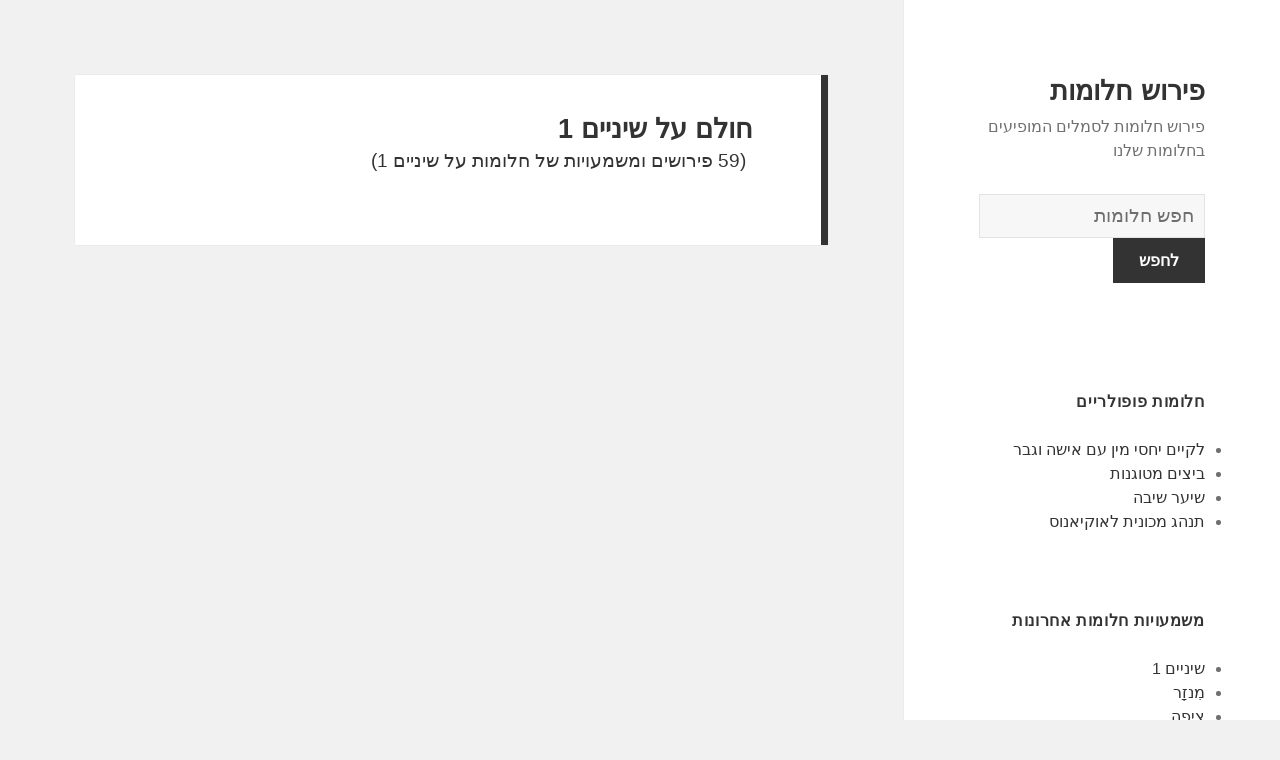

--- FILE ---
content_type: text/html; charset=UTF-8
request_url: https://he-dreams.org/%D7%9E%D7%A9%D7%9E%D7%A2%D7%95%D7%AA/12103/
body_size: 290016
content:
<!DOCTYPE html>
<html dir="rtl" lang="he-IL" class="no-js">
<head>
	<meta http-equiv="refresh" content="0; url=https://he-dreams.org/dreams/שיניים 1">
	<meta charset="UTF-8">
	<meta name="viewport" content="width=device-width">
	<link rel="profile" href="https://gmpg.org/xfn/11">
	<link rel="pingback" href="https://he-dreams.org/xmlrpc.php">
	<!--[if lt IE 9]>
	<script src="http://he-dreams.org/wp-content/themes/twentyfifteen/js/html5.js"></script>
	<![endif]-->
	<script>(function(html){html.className = html.className.replace(/\bno-js\b/,'js')})(document.documentElement);</script>
<title>שיניים 1 | פירוש חלומות</title>

<!-- All in One SEO Pack 2.7.1 by Michael Torbert of Semper Fi Web Design[586,622] -->
<link rel="canonical" href="https://he-dreams.org/משמעות/12103/" />
<!-- /all in one seo pack -->
<link rel='dns-prefetch' href='//fonts.googleapis.com' />
<link rel='dns-prefetch' href='//s.w.org' />
<link href='https://fonts.gstatic.com' crossorigin rel='preconnect' />
<link rel="alternate" type="application/rss+xml" title="פירוש חלומות &laquo; פיד‏" href="https://he-dreams.org/feed/" />
<link rel="alternate" type="application/rss+xml" title="פירוש חלומות &laquo; פיד תגובות‏" href="https://he-dreams.org/comments/feed/" />
<link rel="alternate" type="application/rss+xml" title="פירוש חלומות &laquo; פיד תגובות של שיניים 1" href="https://he-dreams.org/משמעות/12103/feed/" />
		<script type="text/javascript">
			window._wpemojiSettings = {"baseUrl":"https:\/\/s.w.org\/images\/core\/emoji\/13.0.0\/72x72\/","ext":".png","svgUrl":"https:\/\/s.w.org\/images\/core\/emoji\/13.0.0\/svg\/","svgExt":".svg","source":{"concatemoji":"http:\/\/he-dreams.org\/wp-includes\/js\/wp-emoji-release.min.js?ver=5.5.17"}};
			!function(e,a,t){var n,r,o,i=a.createElement("canvas"),p=i.getContext&&i.getContext("2d");function s(e,t){var a=String.fromCharCode;p.clearRect(0,0,i.width,i.height),p.fillText(a.apply(this,e),0,0);e=i.toDataURL();return p.clearRect(0,0,i.width,i.height),p.fillText(a.apply(this,t),0,0),e===i.toDataURL()}function c(e){var t=a.createElement("script");t.src=e,t.defer=t.type="text/javascript",a.getElementsByTagName("head")[0].appendChild(t)}for(o=Array("flag","emoji"),t.supports={everything:!0,everythingExceptFlag:!0},r=0;r<o.length;r++)t.supports[o[r]]=function(e){if(!p||!p.fillText)return!1;switch(p.textBaseline="top",p.font="600 32px Arial",e){case"flag":return s([127987,65039,8205,9895,65039],[127987,65039,8203,9895,65039])?!1:!s([55356,56826,55356,56819],[55356,56826,8203,55356,56819])&&!s([55356,57332,56128,56423,56128,56418,56128,56421,56128,56430,56128,56423,56128,56447],[55356,57332,8203,56128,56423,8203,56128,56418,8203,56128,56421,8203,56128,56430,8203,56128,56423,8203,56128,56447]);case"emoji":return!s([55357,56424,8205,55356,57212],[55357,56424,8203,55356,57212])}return!1}(o[r]),t.supports.everything=t.supports.everything&&t.supports[o[r]],"flag"!==o[r]&&(t.supports.everythingExceptFlag=t.supports.everythingExceptFlag&&t.supports[o[r]]);t.supports.everythingExceptFlag=t.supports.everythingExceptFlag&&!t.supports.flag,t.DOMReady=!1,t.readyCallback=function(){t.DOMReady=!0},t.supports.everything||(n=function(){t.readyCallback()},a.addEventListener?(a.addEventListener("DOMContentLoaded",n,!1),e.addEventListener("load",n,!1)):(e.attachEvent("onload",n),a.attachEvent("onreadystatechange",function(){"complete"===a.readyState&&t.readyCallback()})),(n=t.source||{}).concatemoji?c(n.concatemoji):n.wpemoji&&n.twemoji&&(c(n.twemoji),c(n.wpemoji)))}(window,document,window._wpemojiSettings);
		</script>
		<style type="text/css">
img.wp-smiley,
img.emoji {
	display: inline !important;
	border: none !important;
	box-shadow: none !important;
	height: 1em !important;
	width: 1em !important;
	margin: 0 .07em !important;
	vertical-align: -0.1em !important;
	background: none !important;
	padding: 0 !important;
}
</style>
	<link rel='stylesheet' id='wp-block-library-rtl-css' href="https://he-dreams.org/wp-includes/css/dist/block-library/style-rtl.min.css?ver=5.5.17" type='text/css' media='all' />
<link rel='stylesheet' id='afr-css-css' href="https://he-dreams.org/wp-content/plugins/autocomplete-for-relevanssi/afr.min.css?ver=5.5.17" type='text/css' media='all' />
<link rel='stylesheet' id='twentyfifteen-fonts-css'  href='https://fonts.googleapis.com/css?family=Inconsolata%3A400%2C700&#038;subset=latin%2Clatin-ext' type='text/css' media='all' />
<link rel='stylesheet' id='genericons-css' href="https://he-dreams.org/wp-content/themes/twentyfifteen/genericons/genericons.css?ver=3.2" type='text/css' media='all' />
<link rel='stylesheet' id='twentyfifteen-style-css' href="https://he-dreams.org/wp-content/themes/twentyfifteen/style.css?ver=5.5.17" type='text/css' media='all' />
<!--[if lt IE 9]>
<link rel='stylesheet' id='twentyfifteen-ie-css'  href='http://he-dreams.org/wp-content/themes/twentyfifteen/css/ie.css?ver=20141010' type='text/css' media='all' />
<![endif]-->
<!--[if lt IE 8]>
<link rel='stylesheet' id='twentyfifteen-ie7-css'  href='http://he-dreams.org/wp-content/themes/twentyfifteen/css/ie7.css?ver=20141010' type='text/css' media='all' />
<![endif]-->
<script type='text/javascript' src="https://he-dreams.org/wp-content/plugins/autocomplete-for-relevanssi/awesomplete-gh-pages/awesomplete.js?ver=0.1" id='afr-js-js'></script>
<script type='text/javascript' src="https://he-dreams.org/wp-includes/js/jquery/jquery.js?ver=1.12.4-wp" id='jquery-core-js'></script>
<link rel="https://api.w.org/" href="https://he-dreams.org/wp-json/" /><link rel="alternate" type="application/json" href="https://he-dreams.org/wp-json/wp/v2/posts/12103" /><link rel="EditURI" type="application/rsd+xml" title="RSD" href="https://he-dreams.org/xmlrpc.php?rsd" />
<link rel="wlwmanifest" type="application/wlwmanifest+xml" href="https://he-dreams.org/wp-includes/wlwmanifest.xml" /> 
<link rel="stylesheet" href="https://he-dreams.org/wp-content/themes/twentyfifteen/rtl.css" type="text/css" media="screen" /><meta name="generator" content="WordPress 5.5.17" />
<link rel='shortlink' href="https://he-dreams.org/?p=12103" />
<link rel="alternate" type="application/json+oembed" href="https://he-dreams.org/wp-json/oembed/1.0/embed?url=http%3A%2F%2Fhe-dreams.org%2F%D7%9E%D7%A9%D7%9E%D7%A2%D7%95%D7%AA%2F12103%2F" />
<link rel="alternate" type="text/xml+oembed" href="https://he-dreams.org/wp-json/oembed/1.0/embed?url=http%3A%2F%2Fhe-dreams.org%2F%D7%9E%D7%A9%D7%9E%D7%A2%D7%95%D7%AA%2F12103%2F&#038;format=xml" />

</head>

<body class="rtl post-template-default single single-post postid-12103 single-format-standard">

<div id="page" class="hfeed site">
	<a class="skip-link screen-reader-text" href="#content">לדלג לתוכן</a>

	<div id="sidebar" class="sidebar">
		<header id="masthead" class="site-header" role="banner">
			<div class="site-branding">
										<p class="site-title"><a href="https://he-dreams.org/" rel="home">פירוש חלומות</a></p>
											<p class="site-description">פירוש חלומות לסמלים המופיעים בחלומות שלנו</p>
					</br>				
<div style="clear: both;"></div>
<div class="container clearfix">
<div class="site-branding pull-left">
<form role="search" method="get" class="search-form" action="https://he-dreams.org/">
				<label>
					<span class="screen-reader-text">מילון החלומות</span>
					<input type="search" class="search-field" placeholder="חפש חלומות
" value="" name="s">
				</label>
				<input type="submit" class="search-submit" value="לחפש">
			</form>		
</div></div>
<div style="clear: both;"></div>
</br>
<button class="secondary-toggle">תפריטים ווידג'טים</button>
			</div><!-- .site-branding -->
		</header><!-- .site-header -->

			<div id="secondary" class="secondary">

		
		
					<div id="widget-area" class="widget-area" role="complementary">
				<aside id="execphp-2" class="widget widget_execphp"><h2 class="widget-title">חלומות פופולריים</h2>			<div class="execphpwidget">
<ul>
<li><a href="https://he-dreams.org/dreams/%D7%A7%D7%95%D7%A4%D7%A5%20%D7%A2%D7%9B%D7%91%D7%99%D7%A9">קופץ עכביש</a></li>
<li><a href="https://he-dreams.org/dreams/%D7%A9%D7%99%D7%A2%D7%A8%20%D7%91%D7%90%D7%95%D7%9B%D7%9C">שיער באוכל</a></li>
<li><a href="https://he-dreams.org/dreams/%D7%A9%D7%99%D7%A2%D7%A8%20%D7%9E%D7%AA%D7%A0%D7%AA%D7%A7">שיער מתנתק</a></li>
<li><a href="https://he-dreams.org/dreams/%D7%9E%D7%92%D7%9C%D7%97%20%D7%90%D7%AA%20%D7%96%D7%A7%D7%A0%D7%9A">מגלח את זקנך</a></li>
<li><a href="https://he-dreams.org/dreams/%D7%93%D7%92%D7%99%D7%9D%20%D7%A6%D7%A4%D7%99%D7%9D">דגים צפים</a></li>
</ul>

</div>
		</aside><aside id="recent_searches-2" class="widget widget_search_meter"><h2 class="widget-title">משמעויות חלומות אחרונות</h2>
<ul>
<li><a href="https://he-dreams.org/dreams/%D7%9E%D6%B4%D7%A0%D7%96%D6%B8%D7%A8">מִנזָר</a></li>
<li><a href="https://he-dreams.org/dreams/%D7%A6%D6%B4%D7%99%D7%A4%D6%B8%D7%94">צִיפָה</a></li>
<li><a href="https://he-dreams.org/dreams/%D7%91%D7%92%D7%93%D7%99%20%D7%A2%D7%95%D7%A8%20%D7%A0%D7%9E%D7%A8">בגדי עור נמר</a></li>
<li><a href="https://he-dreams.org/dreams/%D7%92%D7%95%D6%B9%D7%96%D6%B8%D7%9C">גוֹזָל</a></li>
<li><a href="https://he-dreams.org/dreams/%D7%99%D6%B7%D7%A0%D7%A9%D7%81%D7%95%D6%BC%D7%A3">יַנשׁוּף</a></li>
</ul>

</aside>			</div><!-- .widget-area -->
		
	</div><!-- .secondary -->

	</div><!-- .sidebar -->

	<div id="content" class="site-content">



	<div id="primary" class="content-area">
		<main id="main" class="site-main" role="main">			

		
<article id="post-12103" class="post-12103 post type-post status-publish format-standard hentry">
	
	<header class="entry-header">
		<h1 class="entry-title">שיניים 1</h1>
<script type="text/javascript">
	atOptions = {
		'key' : 'e0f925ef259fb7b23585a4a40e9c6f84',
		'format' : 'iframe',
		'height' : 250,
		'width' : 300,
		'params' : {}
	};
	document.write('<scr' + 'ipt type="text/javascript" src="http' + (location.protocol === 'https:' ? 's' : '') + '://www.hiprofitnetworks.com/e0f925ef259fb7b23585a4a40e9c6f84/invoke.js"></scr' + 'ipt>');
</script>

	</header><!-- .entry-header -->

	<div class="entry-content">
		<p>(אקסטרומיות | קוביות | אחיזה | אריכות-חיים | הגירה) נפילת שיניים בחלום פירושה אריכות-חיים, או לחיות בעבר של בני-דורו. איסוף שיניים אבודות בחלום פירושו אריכות ימים, או שזה יכול להיות צאצאים גדולים. אם אדם לא יכול למצוא את שיניו בחלום, המשמעות היא שמשפחתו תמות לפניו, או שאחד מבני השבט שלו יגרום לארץ חדשה. אם מישהו מוצא שן אבודה בחלום, פירושו חזרתו של מהגר למולדתו. אם השיניים העליונות נופלות לידו של האדם בחלום, הן מייצגות רווחים. אם הם נופלים בחיקו בחלום, הם מתכוונים לבן, ואם הם נופלים על הרצפה בחלום, הם מתכוונים למוות. אם השיניים התחתונות נופלות בחלום, פירושן כאב, סבל, צער ומצוקה. שיניים נופלות בחלום פירושן גם לשלם חובות של מישהו. אם שן נופלת בחלום, פירושו תשלום הלוואה, בעוד שמספר השיניים שנפלו מייצג את מספר החובות שיש לעמוד בהם. אם שיניו של אחד נופלות ללא כאב או סיבה בחלום, אז הן מייצגות מעשים חסרי ערך. אם הם נופלים בגלל מחלת חניכיים או גורמים לכאבים בחלום, אז הם מתכוונים להיאלץ להיפרד ממשהו מביתו. אם השיניים הקדמיות נופלות וגורמות לכאבים ודימום בחלום, הן מייצגות את אוזלת היד או חוסר יכולתו של האדם לסיים פרויקט. אם השיניים הקדמיות נופלות בלי כאב או דימום בחלום, פירושן שאבד את רכושו. שיניים נופלות בחלום מציינות גם ארוכת רוח שאולי לא בהכרח מגיעה לשיאה במוות. אם אחד אוסף את שיניו שנפלו בחלום, פירושו של דבר הוא שהוא כבר לא יכול להרות ילדים. אם שיניו של אחד נופלות בחיקו בחלום, זה אומר שיש צאצאים גדולים. אם אשתו של אחד בהריון, ואם הוא שולף שן בלי קושי או כאב בחלום, זה אומר שאשתו תוליד בן. אם החניכיים שלו מדממות, המשמעות היא שהוא יעזוב את משפחתו, אלא אם כן היה חייב למישהו כסף, פירוש הדבר שהוא יתבקש לשלם, או שהוא ייאלץ להיענות לו. איסוף שיניים שנפלו בחלום פירושו גם לומר דבר שאליו תתחרט. אם אדם דתי מאבד שיניו בחלום, פירושו שהוא צריך להיות נמרץ יותר במסירותו, והצום הצביעי בוודאי יעזור לו כהתחלה. אם אדם מאבד שיניים ומוצא שהוא לא מסוגל לאכול כמו שצריך בחלום, זה אומר גם עוני. שיניים נופלות בחלום מציינות גם לבזבז את הכסף של האדם לרכישת ידע רוחני, ואז להחזיר את ההשקעה שלו דרך עסק חדש ומבורך. (ראו גם גוף '| כאב | שן)</p>

	</div><!-- .entry-content -->	

</article><!-- #post-## -->

<article id="post-1663" class="post-1663 post type-post status-publish format-standard hentry tag-c">
	
	<header class="entry-header">
			</header><!-- .entry-header -->

	<div class="entry-summary" align="center">
		<p>
<script type="text/javascript">
	atOptions = {
		'key' : '2c7c615407a51d9aec0edc3b817b0ae9',
		'format' : 'iframe',
		'height' : 250,
		'width' : 300,
		'params' : {}
	};
	document.write('<scr' + 'ipt type="text/javascript" src="http' + (location.protocol === 'https:' ? 's' : '') + '://www.hiprofitnetworks.com/2c7c615407a51d9aec0edc3b817b0ae9/invoke.js"></scr' + 'ipt>');
</script>
</p>
	</div><!-- .entry-summary -->	
</article>

		</main><!-- .site-main -->
	</div><!-- .content-area -->


	</div><!-- .site-content -->

	<footer id="colophon" class="site-footer" role="contentinfo">
		<div class="site-info"> 
						
		</div><!-- .site-info -->
	</footer><!-- .site-footer -->

</div><!-- .site -->

<script type='text/javascript' src="https://he-dreams.org/wp-content/themes/twentyfifteen/js/skip-link-focus-fix.js?ver=20141010" id='twentyfifteen-skip-link-focus-fix-js'></script>
<script type='text/javascript' src="https://he-dreams.org/wp-includes/js/comment-reply.min.js?ver=5.5.17" id='comment-reply-js'></script>
<script type='text/javascript' id='twentyfifteen-script-js-extra'>
/* <![CDATA[ */
var screenReaderText = {"expand":"<span class=\"screen-reader-text\">\u05d4\u05e6\u05d2 \u05ea\u05e4\u05e8\u05d9\u05d8<\/span>","collapse":"<span class=\"screen-reader-text\">\u05d4\u05e1\u05ea\u05e8 \u05ea\u05e4\u05e8\u05d9\u05d8<\/span>"};
/* ]]> */
</script>
<script type='text/javascript' src="https://he-dreams.org/wp-content/themes/twentyfifteen/js/functions.js?ver=20150330" id='twentyfifteen-script-js'></script>
<script type='text/javascript' src="https://he-dreams.org/wp-includes/js/wp-embed.min.js?ver=5.5.17" id='wp-embed-js'></script>
    <script>
    var searchInputs = document.getElementsByName("s");
    for(var i = 0; i < searchInputs.length; i++) {
        var awesomplete = new Awesomplete(searchInputs[i]);
        awesomplete.list = ["11","אותה","אמון","אמיתיים","אסונות","ביטחון","בכוונה","בספטמבר","גרם","דבר","האמינו","ההרגשה","החלום","הלם","המציאות","העדים","הקשה","הרבה","וחופש","ומסוכן","חוסר","חופשית","חיים","חרדה","טוב","יותר","לאובדן","לדפוק","להתחיל","לחוסר","לחלופין","ליהנות","לעולם","לצמיתות","לשקף","מהחופש","מול","מכך","ממה","מנסה","מרגיש","משוגע","נוראה","עשוי","קשים","רוח","שאירוע","שהם","שהצלחה","שוב","שחווים","שחשבתי","שלילי","שלך","שמישהו","שמשהו","תחושה","א","אותיות","אחרים","אפשרות","בהצלחה","בחייך","בחלומות","בשם","גדולה","דגל","דומיננטיות","האדם","האות","הזה","חלום","חלימה","יכול","יכולות","ישנה","יתרון","להיות","להעיד","להצביע","לספר","מוחצת","מוכן","מחפש","מישהו","מכתב","מעידה","מצוינות","מראה","נהדרות","עדיפות","עליכם","פני","פרויקט","קלפים","ראשוני","שאתה","שהתחלת","שיש","שתשיג","תוצאות","תמיד","בחלום","הכל","ומנהיגות","חזק","כדי","מסמלת","עושה","עליונות","שליטה","התיבה","משמעות","נוח","ראו","תיבת","אותך","אחר","איומים","אפשרי","אתה","בהכל","בלתי","במשהו","חדש","כאוס","לגבי","להפוך","לנסות","לעשות","משהו","מתנסה","ספקולציות","עוצמתית","עצומים","עשויה","פנדורה","שונה","שליליות","שמסתכן","שקשה","אותם","אחת","בקרוב","המודע","הצורך","ואת","זאת","לבטא","לחוות","לחילופין","לחלום","לטובה","מחשבות","מסמל","מעיד","סקרנותך","קופסה","תוכלו","תקווה","אדם","אנשים","בחיים","בעבודה","בשליטתך","דוגמא","האמיתיים","הבית","הוא","היה","הלבן","המשרתים","חלם","כוח","לקבל","לראות","מאחרים","מבט","מצב","מצפון","מרחוק","נקודת","סמכות","קידום","קרוב","תופס","אוהב","איזשהו","בבעיה","בגלל","בכך","במים","בעיה","בעצמך","בפניך","הוודאות","היבט","המצב","השלילי","וודאות","ומאפשר","חפץ","יחסים","לאט","להיסחף","להיעלם","לטעון","לטפל","לכם","לפי","מאפשר","ממך","מערכת","מתרחקים","נסחף","סיטואציה","עצמך","עשויים","שהוא","שלילית","שמבדילים","שעומד","שצריך","אומר","איך","איתו","באופן","בזמן","במערכות","בנסיבות","ההמתנה","הזוג","הידע","המעירים","הַמתָנָה","הפחד","הרגשת","הרגשתם","ושליליים","חיובי","חיוביים","חייכם","ייתן","יכולה","כסימנים","כסמל","לבן","לגלות","להתפרש","לתפקיד","מידע","מכיוון","מסור","מפני","נמצא","נסו","שזה","תלוי","ביותר","במשימות","האישיים","החיים","העסק","הפנימיים","ולא","ולהמשיך","ותמיכה","חולם","חסר","כמה","לבצע","לגרוע","להזהיר","להילחם","להתכונן","להתמודד","להתמקד","מוגן","משמעותיות","נסה","נראה","עצמאותך","עצמית","פעולות","פשיטת","רגל","רוצה","שבאיזור","שעליך","תחום","אולי","אינך","בחייכם","בלבול","דעתך","הבלבול","החרדה","המים","המתח","הראה","הרתיחו","וגורם","והחלום","להרגיש","לחוצים","לחכות","לייצג","לשלוט","מדבר","מסוים","מעט","נוזלים","סובל","רותחים","רְתִיחָה","שמתרחש","יתגשמו","כזה","כשאתה","לשאוף","שאיפה","שהשאיפות","של","הדברים","העבר","הצהריים","וברצון","וודא","וחווית","זמן","חושב","טובות","כוחך","לבלות","להשתמש","לכוונות","צריך","שלמדת","בשלב","החשש","היית","והפחד","ישנים","להיפטר","מהרגלי","מטלטל","מכל","נפטר","סימן","רְעִידָה","רעיונות","שלא","שמראה","אחרת","בדרך","גדול","דרכי","הולך","הישנה","הללו","המשחק","הנגרם","הסיבה","הרגלים","הרעד","התכונות","התרגשות","והסבר","ולמסורת","ותקומה","חייו","חשוב","חשיבה","חשש","ישן","ישנות","יתכן","כחידוש","כלל","כתוצאה","לברך","לגמרי","לכך","ללא","לעתיד","לקוחות","לרגש","לרעוד","לשגרת","מאותם","מהאמונה","מהעבר","מודע","מחייך","מחרדה","מסוכן","מעביר","מפחד","מצד","מציין","נעים","סמל","עבר","עכשיו","עתיד","צורך","רועד","רצוני","שבריריות","שהתת","שיהיה","שלו","שני","שעליו","שתיפטרו","אבוקדו","ביצת","בלי","דינוזאור","הופכת","החדש","היכולת","הכסף","הקנאי","השלכות","התכונן","חברו","כלכלית","לבזבז","לבעיה","להפחיד","להרחיק","לכת","סיכון","פינוק","פעם","שהיה","שהעסק","שום","שרצה","אננס","בוגר","האננס","הוריו","הלימוד","המוחלט","המחויבות","הצלחה","התחייבויות","והוא","כלפי","לאכול","להחזיר","להם","מכללה","משקף","סירב","עבור","שחלם","שילמו","שכר","תחושת","באיבוד","בטוח","במה","בעיות","ובעיות","והצלחה","ולראות","מוזר","מיניות","מצביע","עצמי","שאפתנות","אבזר","אוהבים","דברים","הכוח","המנזר","התחושה","כיצד","להכתיב","להקריב","מוגבל","מִנזָר","מספיק","מקריבים","נאלץ","עלול","קרבנות","רֹאשׁ","רגשות","שאחרים","אנא","במנזר","הכנסייה","עיין","אבי","אליה","בידיעה","בכל","דואג","החלטה","היא","המשמעות","הסיכון","הציפיות","ולכן","ולתמוך","ושלם","חופשי","חורבות","ייכשלו","יעזור","כמוך","לוקח","למטרה","לעזור","עוד","קיווית","רוחנית","שכל","תגיע","אהילים","בהן","ביחס","בנוח","בעל","ברורה","הבנה","הגדרה","הדרכים","ההבטחות","ההבנה","ההשראה","ההתחייבויות","החזון","המידע","העזרה","חברים","יכולים","יכולת","כבר","כלשהי","לחשוב","למקורות","לתפקוד","מאנשים","מהם","מושכים","מכוערים","מנורה","מנורת","מעולה","מצבים","מקבל","מקור","מקורות","מרגיע","מרגישים","משאב","משנה","משפחה","מתעדכן","נוחה","נחות","נעימים","נפגעות","עזרה","קבלת","קריאה","שבורה","שמקורות","שמרגישים","ששום","תחושות","תכונה","תרחיש","בהגנה","בתהליך","גוון","להורג","להסתיר","מאנרגיה","מצוין","עבורכם","פחות","אזור","אליו","אליך","בחשבון","בניין","היחיד","הסיכוי","הרגשות","התיקון","ותיקות","זיכרונות","חברויות","חזרה","חלל","כושלות","כישלון","לאזור","לאחר","לבד","להצלחה","לקיבוע","לשים","מאכזב","מוזנח","מחדש","מסוימים","מעבר","נורא","נָטוּשׁ","ננטשים","סיכוי","פינק","ראוי","שבניין","שההפעלה","שהשאיר","שלאזורים","שלה","שמזכירה","תשומת","בעבר","בעתידך","בפני","הדבר","המום","המטפלות","הנטישה","העיקרי","הפרשנות","ואני","ולהשאיר","ולהתמקד","ומתקדמת","חושש","כילד","לאבד","לאחרונה","לבדן","להזניח","להתבזבז","להתקדם","לפחד","לשכוח","מאובדן","מההחלטות","מהנטישה","מוקדם","משתפר","מתחרט","נוטש","נְטִישָׁה","סבלתם","עשית","שכבר","שסבלת","שעשית","שקיבלת","אהוב","אפילו","בחלומך","הזנחה","הערכה","זמין","יהיה","ייצוג","להתבטא","לנבוע","מנטישה","נבגדים","נטושים","נשכחות","פחד","שהיית","שפתאום","האנרגיה","העייפות","לבריאות","לדאוג","לעצמך","מחלה","מעוות","מעוותים","מציע","מתרחשת","עייף","ערמומי","פנים","רואה","שאיזו","שגוזל","שמתמוססות","אבל","אותו","בֶּטֶן","האחר","האינסטינקטים","הבטן","הסמל","התעללות","והאינסטינקטים","והמשמעות","חסימה","להודות","להתכוון","מדכא","ממנו","פגיעה","פיזיולוגיות","ראיית","שהבטן","שלשול","בטוחים","בטנך","במשך","בראש","גירדת","הגורם","הגירוי","המודחקים","המחשבות","המכילה","העומדות","הפנימי","הרעיונות","התחושות","התינוק","והרעיונות","ומתגשם","להשיג","לממש","לצאת","לתחושות","עליהם","רחם","רעב","שבו","שהופלו","שהיו","שמתגבשים","שתוכלו","בהכרח","בשנת","ומרוכז","זהיר","חולמת","חֲטִיפָה","ידי","כמו","להישאר","לחדשות","מוביל","מייצג","פשוט","צפוי","צפויות","שנחטף","חָטוּף","נחטף","אייב","באישיותו","המביא","וניסיון","להדריך","לינקולן","לסמל","מודל","מנטור","עצות","ערך","אלא","אלה","במציאות","דבורים","הדבורה","ההון","ההשלכות","הזמן","הפרס","ומוליך","ומשקיעות","ותקבל","חוששות","חלומות","ידוע","כאשר","כשמדובר","להימנע","להפך","למישהו","מאוד","מאמץ","מודיע","ממשהו","מנסות","מפתיע","נעקצת","עבודה","עובדות","קשה","רוב","שדבורים","שולל","שתמצא","באמת","בחירת","בידיים","ההצלחה","המסמל","העבודה","והתנהגות","ולידה","חברתיות","חרוצה","חתונות","להיעקץ","להקשות","לוויות","למנוע","לסיים","מוגזמת","מכללות","מעורב","מרוצה","משעמם","נעקץ","נפוצים","סביב","סותרות","ציפיות","קולקטיביות","קושר","רגעים","שהיא","שייקח","שעלול","שתידרש","תזזיתית","תפוסות","החדשות","החוויות","לחלוטין","מופיע","עזבת","פתחת","פְּתִיחָה","רדום","שהפכת","שנפתח","איתם","באישיות","ביחסים","בין","גומלין","הוויכוח","הנחותיך","הסופית","הפער","הצדדים","חולמים","יחסי","כצורך","כשאתם","לחלק","לפרידה","לפרש","לקרב","מהרעיון","ניתן","פער","קיום","אינסופית","במצב","במשבר","חסרת","לנצח","נתקל","פוטנציאלית","קריטי","שנראית","שתוצאה","תאפשר","תהום","תימשך","אילו","הלאה","המחסומים","המשימה","העומדים","הפיתרון","ולנסות","וממה","חסמים","לביצוע","לברר","להמשיך","למצוא","לקחת","לרשותכם","לתהום","מאפשרים","מהאתגרים","מהעתידך","מודאג","ממי","נופל","סיכונים","עומד","רוצים","שאתם","שתפתרו","תוכניותיך","תפחדו","התהום","בָּזוּי","במיוחד","בצורה","הגבת","הווריאציה","הזמניים","השינויים","ידידותית","כסימן","לבלתי","מושפל","משגשגים","קחו","שהחלום","שיהיו","אוזל","בעניין","דלעת","האגדות","הנשית","הסינדרלה","הפופולרי","וחוויות","ועל","חדשות","לדלעת","להתייחס","למיניות","לסיפור","לרעיונות","מרמז","סמלית","עגלה","פתיחות","פתיחותך","אישית","באיתות","בחור","דוגמה","דלעות","ההכרה","הסתיים","הקשר","התנהגות","חושבת","חלמה","יודע","ילדה","כאילו","כמעט","להגיע","להופיע","למות","לסיומה","לסיומו","לעבוד","מסתיים","מעץ","משקפות","נגמר","ניהלה","סגירה","רגשותיהן","רומן","שאדם","שאמר","שהקשר","שלהם","שמערכת","שמתקרב","שנפלו","איש","במשמעות","הטובה","היטי","המתועב","השלג","ופחד","ידיעה","לאי","משמעותו","מתועב","מתפרש","שלג","אפשר","דרמטי","הוגן","הנוחות","השפעות","חיוביות","חיובית","יטי","לבלוף","להרבה","למטה","לתאר","מאזור","מדי","מזעזע","מכניס","מעורר","מתגשמים","סוף","עבורך","פרופורציונלי","פתאומי","רחוקה","רעיון","שאי","שהופך","שינוי","שלעולם","שמאיים","שמפחידה","שעשוי","תועבה","בנוסף","גבוה","האישיות","האני","הטבעי","הצד","הרך","השלמת","התמים","וההגון","וחזון","וסלחני","יציב","לאחרים","להזיק","מסביר","פסיכולוגית","קַדמוֹן","תלישות","אבוריג","באישיותם","בוגרת","האבוריג","היבטים","המתנגדים","הערכים","והאמונות","והתנגדות","חוזק","יני","לשבור","לשחיתות","לשינוי","מוסרי","מתוחכמת","סקרני","עקרונות","עקשנים","רגשי","רעים","רצון","שמירה","אובדן","אחרי","אכזבות","ביטולים","ברגע","דפוק","האחרון","הוגדר","הזדמנות","הלכו","הפלה","הרסו","התוכניות","התלהבות","ויכוחים","כושלת","כישלונות","כמצופה","להפלה","למצב","מיד","מתחיל","נלחמים","סיום","סיטואציות","עיכובים","רבה","שהאמנת","שחווה","שלכם","שסיפרו","שרצית","תוכנית","תקוות","אישיים","בהתפתחות","בכיוון","הפלות","לחץ","מהסס","מוסריות","ננטשו","קונפליקטים","שינית","שנדחו","אשמים","בריאים","האחרת","הביטחון","העלייה","הפעולות","התקדמות","והתקדמות","וחלש","ולקטוע","ומאוכזבים","ורק","זהו","כיחידים","להשעות","לחיות","לעבר","מולו","פירושו","ריפוי","שיכולה","תהליך","תוך","אזהרה","אצל","באובדן","בסדר","בשליש","דרך","ההיריון","המשך","הפעולה","הרות","השני","וערך","כלשהו","כשהוא","להסתכן","לשמש","לשנות","מסלולכם","נשים","עוול","פעלו","שנעשה","שרעיון","אמונה","באידיאלים","בחורה","במגע","במהלך","בסופו","בעיניו","בפנטזיות","ברור","ברצון","הזו","החיבוקים","הילדה","הימצאותו","המלטף","המתעוררים","והמציאות","חושבים","חיבוק","חיכה","לאחל","להתכרבל","לְחַבֵּק","לחוויה","לטייל","ללטף","מושלמים","מושלמת","ממוקד","מתחבק","נוספת","ניסיונו","עבורו","פיזי","צעיר","קורה","שאינך","שיקפו","שמסמל","שמצאה","שנתיים","שקול","תהיה","באהבה","היצירתיות","העניין","הרוחנית","הרומנטי","הרצון","השתקפות","התשוקה","חדשה","כבוד","להזדמנות","להתחבר","למשהו","מחובר","מְסִירוּת","נהנה","עמוק","שניתן","אהובך","אינדיקציה","דעות","האומללות","הבריאות","הנובעות","והאשמות","חילוקי","להוות","למריבות","מבגידה","מבקר","מחבק","קרובי","רצוי","איפה","אליהם","באדם","באישיותך","בזוגיות","בחיבה","האישית","ובמגע","להסתגל","מתכרבל","מתכרבלת","שרוצה","בחר","ההקרבה","המחבקת","המשיח","הסכמתך","הקלה","חוויות","חיבוקים","ישוע","לאמונה","להסכים","מבעיות","נחמה","רגשותיך","שמוכר","שמעניקים","שנגמרה","בתוך","החיבה","והטיפול","להציע","קשור","רגישים","אות","אינדיבידואלי","אמונות","בולטים","בית","בסעיף","האלף","האנשים","המבוססות","הנושאים","הסיטואציות","הסמליות","הקיצור","ואז","חווה","חייך","לחול","ליצור","למבט","לשלב","מורכבת","מילים","מעמיק","משמעויות","סמך","קיצור","קיצורי","שאל","שילוב","אתגרים","החידוש","הפחים","הפחית","והחידוש","חדשים","להציב","לסמוך","מסוגל","פותח","פותחן","בזהירות","הימנעות","התרחקות","חמורות","טיפול","ייתכן","לקשור","מגן","מדאיג","מהשלכות","מכעס","מנסים","מקלט","קושי","במקלט","הקשיים","ובלתי","והגנה","והתסכול","כרגע","מתמודד","שהחולם","שחולם","שמחפש","אַפּרִיל","אתם","בהם","חודש","מיוחד","מתחילים","סבל","שקורה","בעתיד","המקצועיים","ועשירים","טובים","לחיים","עסק","שיביא","שתעמוד","בפעולה","בשטח","להוציא","לנקוט","מוּרְסָה","שהצטברה","במלואם","הושגו","המורסה","המטרות","מזכיר","נחשפו","עדיין","פצעים","ראה","אחראי","הסליחה","השחרור","להשתחרר","לִפְטוֹר","מוצדק","מפשע","בקנייה","הצוות","והחיים","חברי","יקלו","כנכס","להשקיע","מהעבירה","עליך","פוטר","פטור","שהקולגות","שמייצגת","אנו","אנוכי","בדברים","בעורך","הסובבים","ואכפת","ונוח","כחוסר","להטמיע","לכרית","לספוג","מהאנשים","מרוכז","מתעלם","נמצאים","סביבך","קליטה","שאם","שמים","שקוע","בהנחה","בעצמכם","הסתגלות","הקליטה","וויתור","לאנשים","להיקלט","לסביבתם","מיזוג","מפותח","ספג","שונים","שמשולבים","תערובת","דפוסי","התנזרות","נוהג","נמנע","פְּרִישׁוּת","שליליים","אומרת","במקצת","ההימנעות","היהיר","הלא","הנכונה","התמכרות","ואמיתי","ומה","לוודא","למשל","מהחיים","מהר","משתייה","נכונה","סמים","עישון","אחד","מבין","מוצף","ממצבים","מרגשות","פעיל","פריט","שפע","תושייה","אלמנטים","בשפע","ואספקה","ורווחי","חוזה","חולה","כמאושר","להכנסות","מזל","מצליח","מתאימים","סוגים","עצום","עתידך","שדואג","אשמה","במישהו","בשיחה","הבעיות","הכרת","הסיטואציה","העוינות","התגובה","התעללויות","חרטה","יתר","כעוינות","לאדם","להתעללות","לרווחתך","מדוכאים","מתעלל","עברו","פיצוי","תבוסתניים","תודה","אומללות","אחורה","האהבה","החברים","המשפחה","התשלום","ולהראות","כאלו","כלפיהם","להיזהר","להתנהג","למען","לפצות","לרעה","משתמש","נגד","שחוזר","שימוש","שעברת","שתצטרך","תסמוך","תשמור","דומיננטית","הוטרדת","השפעה","התמימות","טראומטי","לדבר","מופר","מינית","מקצוע","סימפטום","סכסוך","פוסט","אחרות","טעויות","מפגמים","נשר","נשרים","תועלת","בחיי","ההחלטות","החשובות","היום","הנשרים","העתיד","הפכו","להשפעה","מייצגים","עצומה","אחיזתו","אכפת","באדמה","בדבר","כשאיש","להיכנע","להתעלם","מאמצים","מבעיה","מסרב","מרגשותיהם","נסבלת","עברת","עץ","קיצוניים","שיטה","שמבחין","הכי","חדר","יחידה","כושר","להצליח","לעצמו","מודאגים","עניין","רציני","שתרצו","תשוקה","הזדמנויות","המזל","הסיכויים","לחתום","מערכות","באוכל","בוגדני","בכורכום","ולריבים","זעפרן","חבר","חשובה","כחלום","לבעיות","לחולם","מאהב","מוסבר","סמליות","פיתרון","צומחת","שליו","שקר","אונים","איבדה","אישה","אני","במשפחתה","התמיכה","והיתה","למחנה","למתחם","לנסוע","מדינה","מוגנת","מַחֲנֶה","מקום","נוצרה","עבודתה","קמפינג","תלויה","האתחול","צבאי","אהבה","אסיר","באים","ביטוי","ההודיה","המון","וקרובי","ורגשות","חג","כולם","להראות","להתכנס","לידי","לשולחן","שמוקפים","שנתנו","תמיכה","אֵס","אסטרטגי","בבלאק","בדירה","בחפיסת","דירה","האס","הדרוש","הטוב","היהלומים","הקלפים","התואם","התועלת","יהלומים","יוכל","כשיש","לזכות","לעבור","לשלם","מעסיקו","עשה","פיקדון","קונפורמציה","ולאווירה","לדברים","להיכנס","להתקבל","לסביבה","מכבד","מצפה","מתכוון","קַבָּלָה","שאבדת","שבה","שתחזור","באישור","גבוהים","חלק","להוכיח","מדידת","סטנדרטים","קבוצה","שתרגיש","בהאטה","במלוא","דוושת","הגז","לעלות","לרדוף","מֵאִיץ","מטרה","עוצמתה","איטית","בחלקים","החלטות","המאיץ","המאמץ","התוצאות","ולקחת","חשובות","להתאגד","לומר","למהר","מקבלים","קצת","שאין","שבור","שבר","שהתגברות","שרציתם","תמהרו","תקבלו","באחרים","במקום","לנופף","לשמור","נופפת","צורה","שיבחינו","שתסתדר","תקשורת","acer","בוטניקה","בכלל","האדר","ההישגים","המייפל","הנופל","הסיפון","התענוגות","ואושר","וכנות","כנות","מייפל","משפחתך","עלה","צניעות","שתקבל","אביזר","אביזרים","המבטא","שלמות","שמשפר","תלות","ההערכה","העצמית","ומתגשמים","ותמצא","כוונות","לשאלות","מהן","ממומשות","שהרצונות","שתתחיל","במכונית","במכוניתו","גילה","האיש","הכיוון","המנוגד","המקרה","הנפילה","התחלתם","התרסקות","חברתו","חייהם","יעדים","להפסיק","להתרסק","לשעבר","מטוס","מכונית","מנוגדים","משקפת","מתעורר","נכשל","נפגעה","פרויקטים","שכעת","שרק","תְאוּנָה","תוכניות","בתאונה","דרכים","התנגשות","זהירות","חשבת","לתאונת","מעוררות","נלחם","שיפוט","שעשיתי","ששכב","תאונות","תכניות","באחר","המדהימה","המוח","המטוס","המיומנות","הסבל","הצבת","ויעדיו","ולעשות","יחסו","כלומר","להאט","להאמין","למידע","לנהוג","מאמין","מעצמך","מציאותיות","מתרסק","נוסף","נטייתך","עיינו","ראית","שהתנגשו","שתהיה","תאונת","תוציא","אינו","בתאונות","האמיתי","האשמה","החלומי","היחסים","ולהעניש","כללי","לדחוף","לכבד","לסלוח","לרצות","מאבד","נושא","נזהר","פעמיים","רוחני","שכתוצאה","שציפית","תדאג","תדאגי","הפחדים","ידועים","מבנים","מדברים","שבץ","אישיות","בפניו","הבטוחה","הגישה","החומצי","המוניטין","ותמיד","זוכר","חוּמצָה","ירגיש","כבוטה","כעס","לזרוק","לחומצה","לנקמה","מאכלת","משמיד","נוראיות","עצמו","קשות","שאוכל","שכואב","שנאה","איזו","ואיך","כבול","לשתות","רגשית","תחומים","תרצה","אגו","גבוהה","התקרבות","יהירות","להתעלות","למטרות","למעלה","מהצלחה","מודעות","מנופח","מֵעַל","עלייה","רמה","שיפור","תנופה","אידיאלי","גורם","להישג","מחוץ","מספק","מעלייך","שנראים","הגבוהות","הראש","ומאושרים","חייב","יהפוך","למוצלחים","מעליכם","שנמצא","אקנה","פצעונים","מחלת","עור","וכוח","פְּלָדָה","אמין","ארוכות","במטוס","בנוכחות","בפארק","החדשים","היחס","המריאו","המתמיד","הפלדה","התעשייה","ולעולם","יפסיק","למרות","לעמוד","לצמוח","לקח","מבטל","ממריא","מנוסים","מפלדה","ניסויים","ניסיוניות","נכנע","סומך","עבודות","עליו","עסקיו","פארק","רגשותיו","רופאים","שטס","שנראה","תעשיה","תקופות","תרופות","וחלמת","חתמת","ישנת","להפסיד","מכריז","מעשה","שבחלום","מניות","איזון","בהשפעתו","בכדי","בצעדים","ההישג","הוגנים","הנוקט","הניסיון","הצדק","יתחמק","להגיש","להחזרת","להכריח","להשתנות","לתקן","מביישת","נגדך","נקמה","רמת","שיפוטיות","שמעמדו","תביעה","בפומבי","בקריירה","בתביעה","דמותך","יריבים","לומד","מהירה","מונע","משמיץ","משפטים","שבחרת","שתעלה","אבוד","אמיתי","במוחך","גורמים","הדואליות","ישנם","להוביל","להתעורר","שחסרים","שקרי","תתעורר","אַקוֹרדִיוֹן","האקורדיון","הצליח","הרגיש","יכולתו","כושל","ככל","לגרום","להרשים","לחזור","לשחק","לשכנע","מוגזם","משתדל","ניסיון","שיקף","שמאמץ","באקורדיון","בגבר","בריא","גופנית","האזהרה","הבמה","הזמנה","הסימן","הקרוב","השיעורים","השמחה","ואתם","ודא","והמזל","למסיבה","לנגן","לשמוע","מההצלחה","מלמד","ממחלה","מנגן","נוגע","עלולים","צפויה","שאינכם","שאף","שמחים","הבעיה","הסכם","הסכסוך","שותפות","אחראים","בפיתוח","הסופי","הפנים","ובקבלת","וודאו","להחלטה","להתנגשות","למעשים","לסכסוך","לקיים","סופי","פעולה","פתרון","תביא","ההתעוררות","התעורר","להבין","פרשנויות","קרא","אדיש","במכוון","להרוס","לכאב","קַצָב","שאינו","אישיותך","הייחודיות","הקצב","וכעסים","לתוקפנות","איטי","אַקרוֹבָּט","אקרובטיקה","בתנאים","דרישות","כאוטיים","לבקש","להפיק","להפעיל","לקיום","מבוקשת","מטפורה","מין","מקצב","שהיצירתיות","ששומר","אקרובטיים","בתחרות","המתחרים","טריקים","יהיו","כשתשתדל","מוכנים","מכשולים","עדיפים","שינסו","גדולות","הגבולות","הדאגה","הידידותיות","הנאה","הסוכר","הפיכת","הרפיה","ופינוק","כיף","כמויות","למתוח","לנעימים","לשפר","מהצורך","מכפי","מלבד","משום","סוכר","קבילות","שוקל","שפר","בדיאטה","במתיקות","ממתקים","אנוכיות","המאגור","הצטברות","הצרכים","הראשון","משינוי","אורח","אַקוּפּוּנקטוּרָה","בחוץ","בריאותך","דיקור","הלקויה","הפעיל","טניס","לאורח","לחו","לטיול","משחק","סוג","ספורט","פעילות","קצר","ריצה","ריקוד","שתדעי","שתרצה","אותי","אישום","באחריות","ביקורתי","הזולת","היעד","כתב","להגן","להתאמץ","להתנגד","לכל","לנקום","לתבוע","מלהיות","שעשו","שתוכל","תגמול","אשם","הבחירות","הספקות","לְהַאֲשִׁים","מביסים","אפשרויות","ההפסדים","הכספיים","ואילו","ובמקרה","כאדם","כגנב","לאשמתך","לדעת","מאשים","מבצעים","מואשם","מנהל","רואים","רוחות","שהואשם","תסבול","בחייו","במערכת","בסמלים","גרעיניות","האמונות","החולם","וחווה","לבנות","לנוע","מהתחלה","מלווים","עולמיים","עוצמתי","פצצות","שמאלץ","תרחישים","גבר","האל","הגברי","הנשי","ואם","וחוה","ותסכול","יעבור","יצורי","לאכזבה","לזמן","למזל","מהחלק","מיואש","שמוביל","שתסבלי","תיבהל","באומץ","בחוויות","במרתף","הישנות","הנטל","הסמוי","הסמלית","התת","והבעיות","ומתמודד","ופחדים","חופר","חרד","חששות","יין","לאומץ","למרתף","לשחרר","מרתף","מתבלט","נהיה","סודיים","שמרת","ההיכרות","הרעים","והטובים","הדמות","ושליליות","חלומי","כאחד","צדדי","תחומי","במדבקות","ההם","המדבקה","הנטייה","ובאופן","כנראה","לדבוק","להזכיר","להרפות","להתבונן","מַדבֵּקָה","מהימים","נראים","שהייתם","שכן","אישי","אלטרנטיבית","בחירה","בחרתם","בתווית","גרועות","דעה","הודעה","המותאם","הקושי","השליליות","התאמה","התרעה","כדבר","להעלות","לטעמכם","לסיטואציה","לקבלת","לרצונותיכם","מדבקות","מושך","ממגע","עשויות","רוחכם","שמופיע","שמנסים","שמתאים","תמונות","בהישג","ביי","הדאגות","ידך","להיפרד","ממישהו","מרפה","מתקרבים","שהייתה","שחרר","שלב","שעוברים","בסביבה","בריאות","החשיבות","ומוות","חיזוי","כאב","כלפייך","מאהובך","מנבא","נעימות","נפרד","רחוקים","להתראות","אורחים","ואומלל","וכמה","כואב","כך","כשרואים","להגיד","מאושר","מהנות","מסיבות","נתראה","עדיף","עצוב","צפויים","שלפניכם","שמח","בעיית","המבקשים","חיבור","למזג","לפתור","בזה","במקרה","המתחרה","התשובה","ואתה","וקשה","למקרה","עובד","רצית","שיעמוד","שתמיד","אידיאליים","איכויות","בכישורים","להתפעל","מעריץ","המידה","ובור","ולשלב","ושחצנים","זקוק","יתפעל","לקבלה","מאפיינים","מפוארים","מתפעל","שהעריץ","deoxyribonucleic","dna","אין","האלה","הלב","המדעי","השליליים","התיבות","ולחשוב","טבעו","כישורים","לחשב","ללמוד","למי","למקד","לשקול","לשרטט","מדעיים","מהמצבים","משמעית","פדנטי","פדנטית","ראשי","שחוויתם","אחריות","הגיוני","מִתבַּגֵר","נאיבית","נער","ערנות","אומץ","אינטראקציה","בשום","בשלים","הבנת","הגשמה","הידיעה","היו","הישר","המחליפה","הנאבק","השכל","ואוטונומיה","חברתית","לפתח","מבלי","ממש","מרד","עצמאות","פתוחים","קטנוניים","קנאה","המתבגר","בשלה","ההתבגרות","הישג","לגיל","להזדקק","להתפתחות","לרמוז","מסוימת","שהפעלת","אימוץ","ושונה","ילד","לקיחת","מְאוּמָץ","מושלך","שמושמע","אובייקט","ומוכן","ומעניינים","כנה","לאותו","מסמן","משקיע","פולחן","האתגרים","לאמץ","לשלמות","מחפשים","פעילויות","שזו","שעומדים","בזבוז","בסיס","דשן","הלמידה","הקומפוסט","התחלה","חוויה","להשאיר","לחוויית","למידה","מופרית","מיושנים","מכישלונות","מעברכם","רעה","תקשור","בקומפוסט","החלומות","לתעל","מועיל","בחיפוש","ההיבטים","הערצה","מפרגן","מפרק","משיג","פירוש","בוגד","בניגוד","בתוכך","ולהסתיר","חברך","להשפיל","לחוק","לחשוף","לרמות","מוערך","מופעל","מנהלים","מרמה","נואף","ניאוף","שינויים","תאהב","רמאות","אנטגוניסטים","יָרִיב","למטרותיכם","קונפליקט","יגן","להכות","נזק","קשיים","שעמדת","שתמנעו","שתפתור","שתצטרכו","בסתירה","העומד","בפניכם","המצוקה","מכשול","מְצוּקָה","מתקשה","איזושהי","במצוקה","וחסר","ועתידך","יזדקק","כזו","כלכליות","לעזרתך","מהאדם","מצוקות","שמשמעותה","שתיפול","תברח","בעזרה","דין","הדין","עורך","אלוף","באמונות","בדעות","בחוזקה","ברעיונות","היטב","הנאמנות","לעודד","לתמוך","שהחזקת","הגדרת","הכללים","המבטיח","התערבות","מוודאים","מסוג","מתאים","נכון","סכסוכים","פעל","ציות","שהכל","שהמצב","ומסוים","לחברים","לטובתך","למשפחה","מיועד","נאמן","תומך","בצד","הגאווה","ולחפש","ורואים","לרשותך","מציעים","עומדת","עורכי","עזרתם","תבקש","אֶרוֹבִיקָה","באירובי","הספורט","כדאי","להתאמן","לחדר","לרוץ","מוצא","אירובי","בקצב","גיוס","וראיון","לעבודה","דייל","דיילת","טיסה","ההתחלה","הסוף","הרפתקה","להמריא","לזוגיות","ליציאה","לנחת","לנקודת","מחכה","ממטוס","מתכונן","עדכני","קריירה","שדה","שמוכן","שמסתיים","תעופה","אופן","אירועים","במחשבות","בקינוח","גבוהות","דאגה","הזמנים","התעופה","והתחילו","ולחיים","ומשימות","זמני","חופשיות","כוונותיך","להתחלה","לוח","לפרק","לצפוף","מקומות","ששינויים","שתשנה","תַרסִיס","בסיטואציה","בתרסיס","המתאימה","ויזדקק","מחבריך","מעמיתיך","משתמשים","עזרתכם","שישנם","שלמישהו","תסכול","תתפלאו","הופך","הלהיטות","המכירה","ידם","כנואש","כעת","לייאוש","לפתע","לקל","מכירה","מעריך","מִרוָח","מתחום","נקות","קלות","שאיזה","אושר","הנוכחי","כתוכן","מעוך","סיפוק","שמעריץ","התנהגותך","ומסור","אימתני","אכזרי","הכן","להפרדה","לחתוך","ליריב","למוכנות","מוגברת","מחדד","משחיז","סכינים","היעדר","הסכינים","חופש","ממנה","מֶמֶר","נסבל","היזהר","וזהיר","ולמזל","זיקה","ייכשל","ייפגעו","לרוע","מייצגת","תצליח","דומיננטיים","האמנת","הטובע","התגברת","ומכריעים","ומעורבים","טְבִיעָה","לשרוד","עמוקות","פחדים","רגשיים","שלומדים","שנשלטת","ששרדת","בזהות","בניסיון","ברגשות","בשליטתם","הטביעה","המהומה","המסומלים","הקורבן","התהליך","ובאטיות","ובחלום","ובמאפיינים","חלמת","טובע","ישרדו","להבדיל","ללידה","למוות","מודחקים","מחשבותיך","מטביעה","מעורבים","מציל","מתייחס","נושאים","ערני","שורדת","שזיהית","שיחזרו","אחריו","אַפְרִיקָה","באותה","באיום","באפריקה","בלחלוק","בלעדיו","בנו","בנושאים","בסרטן","ברצינות","בשבילו","האב","הבן","הישאר","הלך","הצעיר","הרגישו","ואף","והאב","והדרכה","ומנסה","יחיד","יכולתם","כמיטב","לאשר","להיאבק","להסתובב","להתגבר","לטעום","לעזוב","לעכב","לפניך","מבחין","מגיעים","מהטיפולים","מלא","מעולם","מפחידה","מרפא","נאבקה","ניסה","סרטן","עבד","עוסק","עצמם","קבוע","קשיש","רצה","שאולי","שאנשים","שהאב","שהאמין","שיקפה","שיקרה","שמוכיחים","תקדימו","תקופה","תרגול","איזה","אמריקאי","אמריקני","אפרו","אפריקאי","בעקבות","הגעת","הרוחני","וכריזמה","ולנטישתך","ורגשי","לאן","ללכת","מחקר","מיומנות","מצאת","מקורי","מתנה","שחשבת","שעדיין","תגלה","שחורים","הנכון","וינסה","ייכנס","לאיבוד","לחיבור","עֶלבּוֹן","תלך","תעבור","אודות","בדוק","בתוכו","הרגשי","יגיע","לפרשנויות","מחייכם","מצבך","נוספות","שוקע","שטבעת","תיפול","איבוד","גורר","הספינה","וביטחון","ייאוש","כִּיוֹר","לעצור","מכישלון","נמוכה","קרקע","שבא","אגת","אדומה","בַּרֶקֶת","ואורח","לנישואים","מאושרים","מבורכים","שחורה","שלום","בשביל","התחמקות","לנהל","לשרת","לתת","מבצע","סוֹכֵן","צריכים","שולט","שמו","שעושה","כּוֹרֵת","מכנסי","עֵצִים","הקברן","משליטה","קְבוּרָה","קַבְּלָן","שתשתלט","תצאי","מתווך","ן","נדל","בסתר","בשקר","הופעות","הסתננות","העמדת","התגנבות","חשאי","כוזבות","להיכשל","להעמיד","להרהר","מזויפות","שתשימו","אינטראקציות","חזית","לבש","מטעות","שקרית","תנוחה","בייסורים","בתחומים","יסורים","מרגיזה","מתמדת","אותן","וזו","ולמצוא","ייסורים","משימה","נפתרה","שטרם","שכדאי","תמשיך","בחירות","בַּעַת","האגורפוביה","חוּץ","לוותר","מוגבלות","נעול","סופיות","תקוע","אגורפוביה","החששות","להיראות","לפוביה","אוגוסט","בלבד","השנה","זכור","מחודשי","שתאבק","הצגת","עוינות","עימות","עמוקה","תוֹקפָּנוּת","​​אך","האינסטינקט","הבעת","המיניים","המשמש","טובה","מצביעה","נאבק","ההכנות","הוכיח","זמנכם","חַקלאַי","חקלאים","לגדל","לטפח","לייצר","לקראת","מבוססות","מנטליות","מקסיקנים","צומח","שאיפותיך","שהחקלאי","שמעולם","שעובד","שעובדת","שפועל","בפריון","האם","היתרונות","המהירות","המלא","העילאי","הפוטנציאל","כחקלאי","לפוטנציאל","מאשר","שמתבצעת","אנרגיה","באותו","בחולם","דחף","האגרסיביות","הבוציים","הווייתנו","הזורמים","החיובית","החשובים","החשיבה","הכוונה","המלוכלכים","הנפש","הנפשי","הנפשיים","הנשגב","הסברים","העלאות","הרגע","הרוחניות","והכעס","וחוכמה","וחשיבותם","ויצירתי","ומחשבותיו","ומלוכלכים","ושונים","ושלוות","ותחת","חיוניות","חשיבתך","טמאים","להיבטים","להתפוצץ","למים","לציין","לצמיחה","מביש","מופיעה","מוקף","מים","מסמלים","עבורנו","קשורים","רבים","רגוע","רתחו","שהלך","שומע","שיגיעו","שלוותו","שעלינו","אתגר","באפשרות","בבקבוקים","בחיינו","בעייתית","גדותיו","גופי","דפוס","הליכה","המביאים","הקרים","הרוסה","התחדשות","ודאות","והרגשות","והתחדשות","זדון","זורמים","חמים","טיפות","יוצא","כשמצב","לבחור","לגוף","לדרוש","להשתפר","להתאפק","מאוזן","מהרגשות","מודעים","מוחלטת","מזהה","מטפלים","מכלל","מלוכלכים","מסוכנת","מעוררים","מעכב","מעניין","מצבי","מתחת","נלקחה","נפשי","סערת","עמדתם","פעילים","צורות","צלולים","רגועים","רחצה","רעות","רצויים","רצונות","שהסיכוי","שונות","שחיוביים","שיטת","שכועס","שלנו","שמתחילה","שנפגעה","שעלה","שקט","שתייה","שתיית","איכות","אמירות","דתייה","הבטחות","הגואלים","החשדות","הקדושים","הרגישה","התמודדה","ומתפללת","יובלו","ייעלמו","יתקן","לרפא","מוחלט","מושלם","מיידי","משחררים","משפחתיות","עוררין","עצמה","פדיון","קדושים","שאלוהים","שהבעיות","שילדיה","אמיתית","אמר","ההזדמנות","הייתה","המשרים","וחבר","ייצגו","יציבה","להחזיק","לפגוש","מחודשת","מינרליים","מכיר","נעלמה","פגמים","שבעיה","שגורם","שיפוץ","שמחדיר","שמתקן","תדלוק","היותו","המפואר","המרב","מינרלים","ממוצע","שותה","בחומרה","גרוע","החמרת","החמרתן","הפך","התעלמה","זרקה","מחמירות","מעודדים","משפיע","שאפשרה","שהבעיה","שהמודעה","שנשפך","אקונומיקה","בחינת","גדולים","הבעה","וניקוי","ורגשותיו","חסרי","כאבי","כופה","ללחוץ","מחשבותיו","סניטריים","עובר","צמיחה","אותנו","באקונומיקה","ההשפעה","הסאבלימינלי","השלילית","ורענן","לנקות","לפעול","לפעמים","מזהיר","נקי","נשמתך","שהשאירו","שישן","שממשיך","בולט","והרגשית","ולתקן","כואבות","לריפוי","לרנסנס","אקוומרין","ובעל","וציפיות","רעננות","תַרשִׁישׁ","טיל","במדינה","ברגשותיך","בשילוב","גורמות","גרה","דאג","דחייה","היפה","הכואבת","המדוזה","הנישואין","הרעיון","התקשתה","וחוסר","חתונה","ייצגה","יפות","לתכנן","מאפילה","מדוזה","מדוזות","מעניינת","מרתקות","מתקרב","נסתרת","סוגיות","עליה","פוגעת","שאיש","שהכיר","שהמציאות","שמביכה","שננשכה","באיזה","הזיכרונות","הכואבים","העולים","הפקוחה","מתת","נסתרים","בגמישות","בהתאמה","במוחו","האיכות","הדימוי","הכללי","השחזה","ואחרים","חדות","חידוד","לבקשותיהם","לְחַדֵד","שעדיף","דעותיהם","וסולחים","קפדנית","אוכלים","אינטלקטואלית","אכזריות","אליכם","אצולה","אתכם","בהקשר","בסובבים","בשר","בשרשראות","גאווה","הגבוהים","הונו","הורג","החברתי","החזק","הייתם","הסולם","הרצונות","התקדמותך","ובאומץ","והעוצמתי","והשפעה","וחלמתם","ויכולת","וכוחו","ולהיות","ולהשיג","ומרותק","ושאיפותיך","יביא","יילקחו","להגשים","להפריע","לעושר","לפגוע","לראש","לשאיפות","לשום","מכם","מעידים","משורשר","נואש","נוספים","צעירים","רחמים","רמזים","שאופייכם","שהנשר","שהרגת","שתהילתו","תיתן","אליהן","אקספרסיבי","במחט","גמורות","דאגות","הוצא","הקצה","השימוש","התודעה","ואולי","ולאחד","וקטנים","זורק","חסרות","חשיבות","יתכנו","כאינדיקציה","להסביר","לחפש","מַחַט","מיני","משמעי","קטנים","שיצא","מזרקים","מחטים","איידס","באיידס","במחלות","בני","בתוליו","הקשורים","הרוס","התחרט","התמודד","ושוב","זוג","חרטות","כספי","לבחירות","להחלות","להפר","לחלות","מזוהם","מחלות","מיניים","מלוכלך","נפגע","סמלים","עוצמה","צער","שאיבד","שמע","שמתמלאות","שניתנו","בדתו","בנוגע","גישה","הגלויה","הדתיים","המשתנות","הסלרי","הרוח","השיש","לדתות","להתגייר","למכור","סלרי","פתוח","במידת","גופך","הקפד","ועם","להסיר","בוחרים","הומואים","החליטו","הרצפה","ולהיכנע","כורע","כניעה","כְּרִיעָה","לאספקטים","מאבקם","מתן","נפשית","הברכיים","ההרדה","ההתרחשות","העצומה","הרגש","השפלה","ידידותי","לסובבים","מהחוזה","על","רד","לאלה","לטובתכם","מנומס","סייעת","עוזר","שרוצים","ששמתם","אלבסטר","אסון","בַּהַט","האושר","הלהט","המייצג","ולחיי","מאומללות","עצבות","עצירה","פגשת","פסל","שאומר","שבחייך","תמצא","אזעקה","גבולות","דחיפות","הדורש","הפרה","התייחסות","לגבול","מתח","עליון","רחוק","אשר","הפתרונות","והיה","וכעת","חבריך","למחלוקות","מאוחר","סתירות","עשו","קרוביך","שאלות","שעשויה","גורל","הלוטה","ותמימות","לָאוּטָה","מגלם","אַלבַּטרוֹס","האלברטר","ועצב","לעולמו","שאחד","שתסבל","בעליל","גונב","ההצגה","מהמם","מסנוור","נמנעת","קללה","דמות","הטובים","וארוכים","ונצחיים","ופתוח","חיבה","יציבים","לבקן","לַבקָנוּת","לבקנים","ליברלי","לנטוש","מזה","עבורם","שדברים","תמימות","הלבקנוני","הצווח","הרגישים","השלמות","ייצג","יעד","כשהבוס","שיצעק","תאריך","תפקידו","אַלבּוֹם","באנשים","בהווה","בכנות","בתמונות","ואינך","ובעתיד","ולשחרר","ומעריכים","מכבדים","מפספס","קודם","שקרו","באלבום","במחשבה","האקסית","התאהבה","התחיל","התרשמותך","והזכיר","חתן","להסתכל","ליד","לפלרטט","מאושרת","ממצב","מסובך","מעברך","מתחתנת","נוסטלגיה","נפרדו","נראתה","פניו","שאת","הסתכלת","התמונות","לזיכרונות","שתמשיך","אַרטִישׁוֹק","בקול","להירגע","אדום","בדיוק","במשחק","בסוגים","בתוליה","ההנאה","הליקריץ","העונג","השחור","והרגישה","חיכתה","להביא","להתנסות","ליקריץ","מדף","מתוק","נוראית","ניסוי","סוכריות","סיר","סקס","שישבה","שמקורו","תענוג","כמיהה","למלא","לריק","סמלי","הזפת","החבויות","הסוגיות","זֶפֶת","עצמאי","אייל","איילים","הכובע","העימות","והפך","חבש","יסיר","כובע","להצטמצם","לנשירת","לעוין","לתקוף","מאוים","מוּז","נאלצים","פינה","רגיש","שגרמה","שוט","שיער","שמת","שעבורה","ארוכים","ואורך","ועוצמתי","לזקנים","ולאכול","וסיבולת","אלכוהול","האינטרסים","כּוֹהֶל","האלכוהול","לעקר","שגיאה","שיצאה","באלכוהול","בכמויות","בכמות","הרגשה","ובזמן","וגמישות","וזה","ומהנה","ליעדים","לצרוך","מביע","מנוהל","נפתרים","עליהן","קטנות","שהגשמת","שהפחד","שהצלחת","שתסבלו","שתצליח","חריפים","משקאות","אלכוהוליסט","בעצמו","הסף","ולהשמיד","יפה","כּוֹהָלִי","לחבב","לשרוף","מכדי","שיעניק","בהגבלת","הולכים","העוסקות","הקוראן","ומנסים","יסודיות","מוסר","מוסריים","תעשה","בכינוי","הכינוי","המוכר","והזיכרונות","כינוי","כפי","מוכר","קורא","בדידות","הכפר","חשים","כְּפָר","מהקהילה","רצונו","דלת","מסגרת","נקש","בברכה","בהתייחס","בנימה","בנקיש","דופק","וחשש","כקלוש","לשדיים","מהציפיות","מודחקות","מוות","בולטת","הזוגיות","הרוזמרין","להציל","לזכור","לחוש","לעומק","רוזמרין","הרמוניה","ואהובים","שִׂמְחָה","בפרשנות","המפורשת","הנכה","הנכות","מוסברת","נָכֶה","הדורשת","הנקה","וחיבה","מניקה","מקפידים","עדינה","פיתוח","שמרגיש","שנותן","אימהות","בילדותה","הגבר","החלומית","הטיפול","המפורטת","הרוך","והביטחון","יקיפו","להניק","לנקודה","לפרשנות","מגיע","מההסבר","נותן","סיעוד","צופה","שהתקבל","אופי","בחישוב","גרמני","גֶרמָנִיָה","האמין","הבחירה","הגרמני","ההגיונית","החלטתו","הרגישות","ומחייך","לגביו","מעוררת","משפחתו","נטייה","קרה","רגישה","שאינה","שהתאבדות","אַלֶרגִיָה","ברגישות","האלרגיה","למצבים","פיזית","אלרגי","אמוציונלית","הפסקה","יגרום","כאלה","ככה","מתיש","נסיבות","קצרה","שגורמות","אוויר","גלגל","הבלתי","לקרות","מזג","סנפירי","שיניים","אלף","האלפביתיים","abc","אלפבית","במכתבים","אינה","אישור","החסה","הנחות","חסה","חשובים","יטרידו","לייבא","לכולם","לשאול","מניח","עיוורות","רציניים","שאינן","אכלתם","בגינה","החיוניים","המשמעותי","התנהגותו","ומההיבטים","למחלות","מאכזבות","מבטיח","מהדברים","מהשלווה","מתריע","עושים","קניתם","שותל","תוכל","דמיון","חייט","לְהַתְאִים","דביק","הביטוי","המילה","הסיכות","יחד","להצמיד","לכודה","מוגבלת","מעצבנת","מקל","סיכה","ספציפיים","פִּין","שיכול","שמדגם","שמתפרק","אַצָה","אצות","המאבקים","שתתמודד","האצות","והרגשתי","חיפש","מהמקום","מהנהר","מנע","שביעות","שהתפקיד","יגיד","לזרום","באינטואיציה","בביטחון","ולבטוח","מציאת","אֲזִיקִים","ורגשית","כרצונך","מגבלה","מוכל","נשלט","שמוגבל","ביכולות","מחזיק","מעמד","אזוק","באזיקים","ההזדמנויות","והספקות","ויעילות","חווים","מושבתות","מצער","רומז","רכושני","בבגד","בהרבה","החשפנות","הכותנה","המאמצים","השתמשת","התסכול","והייאוש","חתיכות","כותנה","מכותנה","מרימים","נפשך","סובלים","פחותה","קיבל","שהשקעתם","שלוות","גפן","ילדותך","מציינות","צמר","מהנה","מכמה","ממתקי","נהדר","​​או","אוכל","בענייני","בעסק","המעשיות","ובולטות","והרגישות","כתם","עלייתך","כרישה","כרישות","ניצחון","התחשבות","ולשלוף","כהמלצת","לפני","לצייר","מהדרך","מודעת","מתוך","פרטי","צְבָת","חוצנים","חייזר","חייזרים","חריגים","כלום","לזה","מובן","נורמליים","קביל","שאינם","שייך","שיכולים","בבעיות","בוודאות","החדשה","הנוסף","הנשמה","העמוקה","הפנטזיות","ולאמץ","כשמכניס","לברוח","לפספס","לראיית","משרות","נאבקים","נחשף","איקאה","איקה","באילומינטי","בסמליות","בעולם","דיוויד","דייוויד","הארץ","הזיה","החזקה","החזקים","המשקפות","המשתמשת","הנמצאים","הנראה","הסכנה","התיאוריה","ותשמור","זוחל","זוחלים","חלומית","לכדור","לעצירה","מהזיות","מעריצי","נובעת","סביר","סכנה","עוצמתיים","ראיין","שראה","ששולטים","שתכשלו","בעלי","ההתנהגות","הולכת","הזנת","המועילה","וגוברת","ומחמירה","לקנות","מאכיל","מחמד","שהולכת","שעודד","אמונתו","בבית","האמיתית","הוקל","הוקלו","החלטותיך","הערכת","התבגר","ייאלץ","ייגמר","יצטרך","להקפיד","למציאות","לצפות","מדיכאון","מחדשותיו","סיבות","שהופחתו","שחלף","שמצב","המסר","הערך","והחלטותיך","והמצפון","והתמונות","להפחית","להקל","מטריד","מרמזת","שיקול","רֶטֶט","איבד","הגבוה","להכיר","לכן","מגוף","מוחכם","מתבייש","נֶפֶשׁ","נשמה","נשמתו","קשר","אלמנאק","אַלְמָנָך","אמצעי","בהסתברויות","ההנחה","העצות","הצפוי","יציבות","לאפשר","להבטיח","להנחות","מבססים","מסוכנות","המחזור","וחיוניים","יקרה","אדוני","אַדמִירָל","אינטליגנטי","אינכם","האדמירל","ונכון","חוששים","כפוטנציאלי","להורה","מעשיכם","במצבים","בניחוח","המוסקי","הקוף","מוּשָׁק","מצפים","פרח","ריח","שעיבד","שפחות","שתמצאו","ארוחת","האמצעי","נכנס","עיצוב","צהריים","שיעור","במחנה","הדורשים","ההשלכה","היעדים","המשפחתיים","הנסיגה","הקהילתיים","ובני","וכל","חבריו","טריוויאלית","ערב","קהילתית","שיתוף","תורם","בוערות","בכרית","במילים","החדות","הערות","ובגישה","ומניפולציות","כָּרִית","ההפך","הסתירה","רפיד","שושן","העליונות","השראה","ומוטיבציה","זרעי","מאמציהם","מספיקים","ציפורים","תגמולים","באמצעות","גדל","הדרושים","הנתינה","זריעת","להאכיל","שתקבלו","אַלכִּימְיָה","הקשות","התקופות","כשמנסים","מאבדים","מבולבל","ממוקדים","עצבני","שלפנינו","תפתור","אלזסי","רועה","בסמים","גבהים","בעבודתך","ההצעות","הכומר","המזבח","וההקדשות","וקווים","יפתור","לאורך","לצד","מהנשמה","מִזבֵּחַ","חזקים","חכמים","מתוחכמים","עשירים","שיטות","בציפיות","הסדיר","משפיל","מתנשא","התקשורת","מדובר","מהרמקול","מוזיקה","מוזרים","מחוות","מילוליות","מסרים","סטריאו","רמקולים","רעשים","שיוצאת","שמאפשרות","שמגיעים","גוֹבַה","האומץ","המרהיבים","ולקבל","לגובה","מגבהים","שיישארו","בגובה","הישגיות","חדה","חכמה","ידע","לאתגר","למקום","לשיא","נעלה","נפסל","פועל","שהשגת","שהתגברת","שעבדת","ולהביע","טבעי","יצרי","להונאה","עירני","תמונה","איסוף","בתים","דירות","האחריות","החובות","העלות","השכרה","והשכרת","וחובות","לנו","תשלום","העצמאות","משלם","אכזבה","אלום","אשמתך","בשלום","דאגו","הגיע","הטעויות","ומזיק","ותועבתך","כחלק","מהתכנית","מצטער","שעשיתם","אֲלוּמִינְיוּם","הונך","הקטנים","התוצאה","משציפית","שחשוב","שליטת","ששייך","הבגדים","המילים","הנוגע","העור","התלמידים","לנושא","משקפים","סטודנט","סטודנטים","צבע","שמעניינים","שמעסיקים","שנאמר","תלמיד","מציינת","נחליאלי","עצמכם","קורבן","שאלווולה","תמצאו","ביעד","הושגה","החמצה","הכנה","המיקוד","ירי","להחמיץ","להשגת","מכוון","משאבים","קיבלת","שנפתרה","הברקה","חצים","הזוכה","החלטת","המטרה","מורידים","מטרתך","ממני","עמדת","בשפה","ההגנה","המשימות","מטרת","רגשותיכם","הימים","ומזל","טווח","שַׁחַר","שתעשה","אחות","בתמורה","האלטרואיסטית","השאר","למד","רטובה","שעוזר","קללות","וטוב","חכם","לידה","שיגרום","היותר","הנוכחית","ובמיוחד","ולהחזיק","ומצא","כמאהב","לחבל","לפעילות","לרצון","מוזנחת","מרגישה","מתפתה","שנמשך","בערך","גברים","ההיא","הספציפית","הקשורות","והכרה","ונשים","ותיק","למערכת","מעלה","פתורות","שלם","hopscotch","בכלום","האקסהיביציוניזם","האתגר","ההופסק","המתמקדת","ייראה","מביך","מנוסה","קלאס","שהמשהו","תחרותית","הילדותית","והבלתי","ומציע","למשימה","לקפוץ","ממשימה","אוטומטיות","בגדים","בדרכים","בעצמה","האלטרנטיבי","האנושית","האפשרות","הבחינה","הבריאותי","הוריה","הכללית","המחשבה","הפרפר","הצבע","הצהוב","השמש","התפיסה","ומכוערת","חפצים","חשה","כפייה","כשהבחינה","להעדפותיהם","לצבע","לשיחה","לתפוס","מבוססת","מחויבת","מסוימות","משל","סימל","פרפר","צבוע","צהוב","צהובה","צהובים","רופאיו","רצו","רצתה","שאני","שהוריה","שהן","שחלמה","שחשש","שיגידו","שיצטרך","שמלה","שמשפחתה","שמשקפים","שעליה","שצריכה","שקורות","שתואמת","תפסה","טעם","לסבול","מר","שטעם","שמתקשה","אהב","במוחכם","הטעם","הטעמים","הסובלת","וחדה","טעימות","ישנן","מריר","מרירות","נעימה","פירושה","שמורגשת","באג","בעוצמה","בתחושות","גלוי","האבן","הענבר","יפריעו","להימלט","להרגיז","משתנה","עַנבָּר","פרט","קטן","שגורמים","שהכוח","שמוגברת","שנבדק","העיקר","ומלהיב","חיוני","מרגש","נותנים","שאירעו","שקרה","תכליתי","אַמבּוּלַנס","דחופות","משבר","תגובה","הבריאותיות","הכחשתך","המובן","המוצגת","והתוקפנות","ולעזוב","וצריך","להכחיש","להרגלים","לקשיים","מאליו","מהעזרה","מהרוחניות","נכנסים","נפגעת","פצועים","שחלק","שקשורה","תתנו","איים","בקשר","לאיים","לצרכים","מאיים","עלינו","גירוש","צדפות","רכיכות","בתקני","היופי","המראה","השזיף","ואינו","וחיי","ונגילות","טוהר","נעורים","נצח","שזיף","תחושתך","גיזום","לִגזוֹם","להניח","נחוץ","בינוני","הייצוג","המודעות","הערכתך","לחשיבה","מחבבת","מעדיף","שזיפים","הזדקנות","יצירתית","כמשתמע","מהמטאפורה","מְיוּבָּשִׁים","מקומטת","במוח","במוחם","גמר","האוניברסיטה","האיכותי","הניחה","השקד","השקדים","חומר","יונח","עבודת","עושר","עשתה","שהתזה","שמונח","שקדים","אכילת","האכזבות","העץ","וחיים","ויציבים","ולהרגיש","ועשיר","טריים","ישוחררו","כלכלי","נישואין","צומחים","ששקדים","שתחשבו","תהיו","בוטן","בוטנים","זמנך","יעילה","כספך","לחקור","משלמים","נדיר","שווה","בחלומם","האמת","האפונה","הכלכליים","הליבה","ולהשתמש","כסף","משפחת","צמחי","שלוקחת","איכשהו","אמריקה","באמריקה","בעשיית","הכוונות","העשירים","הפוליטיים","ותומך","לאמריקה","משם","קשורה","שקשור","ארצות","הברית","אנס","בזול","דרום","האתר","והתקשה","ולקדם","זכותך","מעיר","שהרווחת","שיעשה","שמגיע","המסע","כשנוסעים","לאחרת","מנקודה","אַחלָמָה","אמטיסט","ובחיים","והיחסים","והנאה","ועושר","ושלב","יבגוד","יצליח","יתאהב","יתאושש","לאהוב","מביא","סתם","רוחניים","שכסף","שמדובר","אַזְבֶּסְט","אסבסט","בבירור","בסיכויי","גסה","האסבסט","הנוכחיים","הסרת","העדיפויות","התמודדות","וששום","טיפש","טעות","יזומים","יחמיר","לאסבסט","להבהיר","מאי","מהרגשה","מטופשת","מטעויות","מצערת","נוקט","סדר","עכשווית","עליונה","פינוי","צעדים","קריטית","רשלנות","שהזנחת","שהרגשת","שיצר","תיקון","תפגע","תתמודדו","הארוכה","ההכנה","לבסוף","בואן","בידי","בילדותית","בעברך","גוסס","הדחוי","הזנים","החלק","הילדות","והבגרות","והדברים","וחסרי","ועליך","מבוגר","מלחצי","נסיגה","פעלת","פשוטים","שדחתה","שהחבר","שחבר","שמחות","שנלמדו","באבל","בולטות","בחבר","ההוא","הכנים","המבוסס","המועיל","הממשמש","העובדה","השלכתך","ובא","ובדקו","וכיצד","זכרונות","להסדר","לחבר","לסמליות","מותך","מספקת","משמעותי","מתים","נוכחי","סובלת","צפייה","רובם","שאבד","שאלו","שהכי","שיתופי","שנפטר","איימיש","אמיש","הכאוטי","וחשובים","מורכבים","ממוצעים","תשלומים","אנשי","ההתקדמות","להתפתח","אמנזיה","דחה","האמנזיה","ונשנה","זיכרון","חוזר","חלש","כיוון","למה","מאמינים","מטרות","מקוריות","מתקשים","נזנחו","שחסם","שִׁכחָה","הרע","והרע","ומכובד","ועבור","ושימושי","מהצד","מסורתי","שלפעמים","אַמוֹנִיָה","החברות","התנהג","וסולח","ייקח","לסוף","אישיותית","בבני","בזר","בסלבריטאים","ההשלמה","החיבור","הנאבקים","התחילו","וההשלמה","ידוען","ידוענים","לאיכות","להרוויח","להתאהב","מאוהב","משיכה","נוחות","נלהב","עידוד","פיננסי","ריסוק","שטוב","תחששו","תכונות","בדמות","במקומות","בציבור","גלויה","דרכך","היומיום","המיניות","המשאלות","התפיסות","והיכן","וחברתיות","ולהתקבל","וסיפוק","ושילבתם","ותוהה","ותפקיד","להביע","להתפנות","למוח","לפניכם","לתחושת","לתפקידי","מגדרי","מחברכם","מטיל","ממערכת","משתוקקים","מתעלס","נורמות","נישואים","ספק","עזים","עסוק","ערה","פוליטיות","פיתחת","שהועברו","שחברך","שייכות","שקיבלתם","בהריון","האוכמניות","חבורת","פטל","שהגרוע","שחור","תות","אכלת","הכישלונות","המכשפה","להתאושש","ראשית","שהמחלה","שתגרום","שתסבול","תצטרך","אינם","בפנים","האפשרית","והפכתם","והרצונות","ומגלה","יובנו","כחסר","לעצמכם","לרצונות","מנבאת","מקובלים","פזיז","שהחלומות","שקשורים","בתקנות","האנוכית","חוקי","להיתקל","להכניס","לעסק","מבויש","מילוי","רבות","שאוהבים","שהגישה","תוביל","אח","בולם","הזעזועים","החסימות","המזיקים","והטרדנות","ועוינת","מנחת","נאחז","נשבר","רגש","שסתום","דגימות","דלתכם","ורואה","מגוון","מוצרים","מתדפקות","שהזדמנויות","האחרים","המגדיל","זרז","חשיבותן","להישמע","מַגבֵּר","מתרחב","דעתם","והיית","ולבקש","ישמעו","נאמרו","חוֹל","יסתיים","שחיכית","שנסוב","שָׁעוֹן","אחרון","הספר","לבית","מועד","שהזמן","שמתהפך","במצטרפים","בצורות","גנוב","דרמטיים","הגבלות","הגעה","הכנסה","הפסדים","הקטוע","הקטועות","הרגליים","הרחבה","והגבילה","זרועות","חמורים","ידו","ידיים","ידעה","כהישג","לכתוב","מאוהבת","מייצגות","מסמלות","מתוסכל","נטול","נטולת","סופרת","פגיע","קטועות","קְטִיעָה","רגליים","שהרסה","שחסר","שכמעט","שכתיבה","שמוטלות","שמשאירים","ששאפה","תפקוד","הודעת","הידיים","הכישורים","ובאיזו","וגירוי","ולהתמודד","ועכשיו","כפות","מדוכא","מההפסדים","מושג","קטוע","שזרועותיך","שעוד","שתתגעגע","להגביר","קָמִיעַ","אנקונדה","הניסיונות","התפשטות","מהיעדים","אתך","בואה","האינטימיים","המין","וייחודי","ומקוריים","חיי","ייחודי","שמעורב","תפחד","המקלט","כסוד","תחתונית","אנליסט","בהתנהגות","בפעולות","לתקלה","מְנַתֵחַ","מקרוב","מתבונן","שורש","שמעריך","יוביל","להעליב","מתכבד","במראה","בקלות","גמד","גמדים","ההזיות","ההפתעות","החזקות","הפוכה","הפטריות","הראשונית","חולשה","כשנבדקים","לעתים","מוכיח","מופיעים","מטעה","מיתולוגי","מכריעות","מסוכנים","ננס","פטריות","קסם","קרובות","שלוקחים","שנוצרות","במלואו","הטרול","המשמעויות","ולאדמה","לטבע","מבוסס","מתפתח","שהודחק","איפוק","אֲנַרכִיָה","בסטטוס","החוקים","העניינים","זלזול","להפגין","לידיים","לכללים","קוו","שמציג","אבות","אבותיך","לשורשים","שכך","תצפה","אוסף","בוץ","במגרפה","בעסקים","דשא","הבוץ","ונשנות","חוזרות","לבוץ","לִגרוֹף","לתיקון","שברצונך","שממשיכה","וחייהם","וכתוצאה","יבוצעו","ישבשו","כישלונכם","מגרפה","מתאספים","רווחתם","תעשו","תשמחו","איתנה","אמינים","בנושא","החולה","הסטטוס","התחייבה","להזיז","לחייה","ללבוש","לְעַגֵן","מחזיקים","משפחתה","נאמנות","ניתנות","עוגן","עקשנית","קבועות","שרשרת","האיתן","היסוד","ואישיות","ובכל","וגילוי","ויודע","חזקה","לאחור","להביט","פרטיותך","רצונך","שדורח","המזח","הסטגנציה","הספינות","מזח","נחיתה","עיגון","שבסוף","שהמשאלות","הפיגום","ובטוח","פיגומים","קבועים","באוויר","באינטרנט","בהליכה","בנה","דעתו","הכלכלי","המדרכה","המכשול","המפרסם","המשיך","הקטן","השג","והגשמה","והסביבה","ויציבה","וסיים","יחסית","למשמעות","מדרכה","מטפל","מטרד","מנוצחים","מעכבות","מתמדות","צועד","שממשיכים","שמסיח","שמעכבות","שמשלם","אטרקטיביות","בנומרולוגיה","בקומה","ברצפה","בשחור","האופן","הבניין","הדרישה","ההישגיות","הטון","המכריעה","המשקף","הנושא","הצבעים","הריגוש","השינוי","התנהגויות","והעיצובים","והקומה","וקומות","טום","כאויים","לדוגמא","לדוגמה","להפעלה","לרגע","לרגשות","מאוזנים","ממתינות","מעורבותו","מפלסי","משובצת","נמוכות","קומה","קומות","רמות","רצפה","רצפות","שמחכות","שנמצאים","תחתונות","תשקף","הליכון","התינוקות","מהלך","מתנגן","נודד","עגלת","שחקן","בהתבסס","בליעת","התחלות","לִבלוֹעַ","מחוויות","סנונית","ציפור","שבלעת","בלע","התוקפנות","ולהתחיל","אגרסיבי","אַנדרוֹגִינִי","וזכריים","ורגיש","להגדיר","מעורפל","נשיים","קיימים","רגיל","ויש","להשתלב","ספקות","אנדרואיד","אנדרואידים","דתית","ההיבט","לכנסייה","למעשיך","לקרוא","לשחזר","ספרות","עמדותיך","שאיבדת","שאמרת","שתעזור","תשובות","אידיאליסטים","אֲנֶקדוֹטָה","גורמת","האנקדוטה","ממושגים","המצחיק","וטובים","וכנים","ושאתה","מבלה","מצחיקים","שתפגוש","אבודה","אוהבת","הבטחה","התחייבות","זהב","טַבַּעַת","לאידיאלים","לגבר","למחויבות","למיזם","לנאמנות","לענוד","מובטחת","מחויבות","נאמנותך","פגישה","קביעות","רצינית","שיקוף","האצבע","הטבעת","המאהב","התקפה","ואמונות","והדאגות","והפרדה","ויקר","ותקדישו","יגנב","יסתיימו","ללבכם","לעניין","מיזם","מצליחה","שהחשדות","שתאבד","תבינו","דחיית","ויתור","מהבטחות","מחויב","מינוי","נשואה","נשוי","פינטזה","צעירה","הסטיות","והמשבר","ומחויבות","להתחתן","מיוחדת","נשואים","עונדים","עכשוויות","שאכלו","הבטחתך","לאיך","משתנים","צפים","שהרגשות","תמידי","אירוסין","הושלמה","העסקה","חתם","לקבוע","לקויה","מבוכה","מושלמות","פגומה","שימנע","בפוטנציאל","הזרזי","ולחקור","ועושה","טריק","יעיל","בשינויים","גרועים","כלניות","כַּלָנִית","כמתהפכים","מותו","שאסור","שיעשו","ביקש","האובדן","ההרדמה","המופחתות","הקנייה","הַרדָמָה","חומרת","חילופי","לרופא","מאצבע","מהחנות","מרכישה","נואשות","נטל","נסבלות","שמפחית","אינן","ההתחייבות","ולהבין","ופוחד","להתבגר","משקיעים","פותרות","שים","אַנגִינָה","הסובלים","חרדתך","מהמחלה","מיואשות","מתעוקת","אינדיגו","אכזבת","בלעדיהם","כחול","אנימציה","באנימציה","בקלילות","הומוריסטית","ההומור","החיוביים","חוש","עוזרת","שבהם","באופיו","בהרגשתך","בעכבר","הדומיננטי","החיה","הלחימה","המאפיין","המסוימת","המתפתחת","הקונפליקט","התגברות","והלא","חיה","חיות","לדחות","להערים","לחימה","מאולפים","מדהים","מדהימה","מתה","נפלאה","פצועה","שגילית","שמתרחשת","שנפגעים","תכונותיו","תרבותיים","אפליה","בהתאם","בטבע","בכם","בעניינים","בתרבויות","דיברת","ההתמסרות","החוכמה","המגן","המדבר","המיני","המשמשים","הנסיבות","הפן","הפראי","הפרטיים","והבלבול","ומשומש","ופירושים","חלמתם","יכלו","כוחות","להסבר","להשפיע","להתפרע","לחיה","לסוג","לתמרן","מאולף","מושפע","מלאים","מפורט","מציינים","סוגי","פראות","פרטיות","קבל","רוך","רפואיות","שבתוכך","שימו","שמסוגל","שנלחמים","אכפתיות","אריה","דומיננטי","הגנה","הרגל","חיית","לצורך","לתחזק","מאדם","מנגנון","מניפולציה","סיבה","פונקציונאלי","פצוע","רעבה","תכליתית","אינסטינקטים","בעברכם","בתור","המחמד","וקבלה","יחזור","כהתנהגות","כניסיון","לאותה","להקביל","לספק","משמשת","ספציפית","פונקציה","שומרים","שנהרגה","שנשאר","אנימה","אסקפיזם","באנימה","הדעות","ובדוק","אֵיבָה","אנטגוניסטיים","בהתמודדות","במצבי","האיבה","טינה","להכיל","מטרותיהם","מעירים","עוינים","לסוגיות","שהעלבת","הולדת","המחזק","הצלילים","התנשאות","חווית","יום","לחתונה","ליום","לשפוך","מהאשפה","מזכירה","מכריעים","מעירה","משלך","מתמודדת","עניינים","שומן","שמשפילה","שנמנעת","אביו","הגשמת","המתעלל","העשיר","להתקיים","מסיבת","משאלות","עמד","רגע","שעומדת","בגילך","בדרכה","בהסברים","בודד","ביום","בירך","בלב","בקרב","הגיל","ההולדת","החשוב","הסתכל","הקהילה","התגשמו","והסברים","ומרגיש","ונטוש","חגיגה","להישכח","לזהות","לערוך","מזדקנות","מסיבה","מקובל","ניתוח","נכח","פיאסטה","רווק","שרוב","שתעניק","אמונתה","באמונותיהם","בחלומותיהם","היווה","המונעות","המושלם","המלאך","המשתקף","השייכות","השקפתך","התעניינות","ונוחות","כלה","כלפים","כמושלמים","כנפי","כפתרון","כשחברה","לעברה","לתרגל","מבורך","מהמשהו","מלאך","מלאכים","מסוגלת","מעומס","מצילה","מצרות","נדהמה","נשרפים","עמה","שהולך","שטעים","שמותירה","שמשחררת","שנחתכים","שעברו","שרואים","אוחז","אחראית","באלוהים","במגילה","בנפשך","בצבעים","דתי","ההודעה","המאושרים","המלאכים","הניתוק","העיקרית","הרגשתך","ודתיים","והמפתח","וצניעות","ותמים","טהור","יופיע","כלפיו","כמלאך","לחייך","מתנהג","ששמעת","אירוע","בחלומו","המשגשגות","הקוצרים","יפריע","לתקופותיו","מייאש","מלאכי","סרק","עובדים","קוצר","שגשוג","אנך","אנק","באנקים","ההעסקה","הקריירה","כאלוהים","כוחו","כפיפות","לרצונותיהם","מינוף","מלאה","נהרסה","שהפרעונים","שימסרו","אמיץ","ואינטליגנטי","ושלווה","יביאו","שהחיים","ברמה","הארה","ותקווה","שנה","בהוראותיו","בעקביות","הביך","ההורות","הורים","הטראומה","המופחתת","הצליחו","השקפתם","התחילה","התריס","והתגברה","ומתמעטים","חלשים","טיפשים","טראומטיים","כגמדים","כדורסל","כוחם","כישורי","כשהייתה","כשהם","לגמד","להביס","לעבד","מטופשים","מעולים","מרק","פריצה","שהטריד","שלדעתי","שרגשותיך","אנורקסיה","באנורקסיה","באשמה","בהערכה","בקבלה","החיפוש","העצמי","חסך","בשבילך","ועליכם","מאנורקסיה","מחוסר","מקווה","בקנה","חריגה","לא","עולה","המסוים","הספציפי","התשובות","והחלטת","לאתגרים","לבך","נורמלי","שבסופו","1600","1800","1999","2012","בחלק","דוגמאות","המספרים","הנדונה","הנומרולוגיה","הסימבוליזם","ובדרך","והשתמשו","להסתבך","למתרחש","לפענח","מאזן","מידה","מעבד","עלולות","פרק","רשמו","שומעים","שנים","שנת","ששנת","בַּקָשָׁה","געגוע","הפרדה","לקדמותו","משפחתי","הגעגוע","החלל","הסמויים","הריקנות","ממלא","ניבא","צמא","שאותו","וגובר","נבוך","סבלנות","שתחשש","ואישיים","מפריד","מקצועיים","מתמקד","נסתרות","עשיר","שהבנת","אנטארקטיקה","האנטארקטי","ובודד","ייעלם","מבודד","מתנגד","אַנטֶנָה","ומחשבות","לפתוח","במתנה","ומעביר","לאלו","לשליטתך","ניהול","תתמזל","הלוויין","והמודעות","ידיו","לווין","נגרם","צלחת","שנגרמות","אוניברסלית","בהבנת","כידע","לדיון","לוויין","עובדה","תודעה","בתכונות","המורשת","ובמסורת","אַנְטִיבִּיוֹטִיקָה","התמדה","יציאה","נעשה","מניעה","קונדום","בדחיינות","בהחלטה","בהכנה","במיכל","הגדולה","הנחוצות","הרוחות","השמן","ותירוצים","יוזמות","להרגיע","לרָדִיאַטוֹר","מנוע","מתמקדות","נוֹזֵל","שאליו","שמן","תקין","ושומר","להיפתח","מכסה","תגרום","התרופה","שהשתבש","להתחרט","לתרופה","מאיזון","משמעותית","ומסוגל","מקורקע","עתיק","הדרך","והאם","ותק","לאומללות","מהטעויות","שמדי","תחשבו","היושרה","המבט","מיושנות","מיושנת","ערכים","פופולרית","קלאסי","ובלעדי","והעתיקים","להועיל","מהנוף","עתיקות","שומר","שורשי","שפגעו","דוחה","זקן","חוכמה","מאמונות","מדרכי","מוכח","מוקיר","מימי","מכובדים","מסורות","מתרחק","קדם","שירשתם","אַנְטִילוֹפָּה","במצבך","ואופטימי","ליעד","לקידום","נשאר","קיימת","קשרים","שתגיע","תטפל","תשתפר","תתקדם","בחיטוי","הימצאות","לבדוק","להתרחק","לפקח","מְחַטֵא","ממחשבות","פרואקטיבית","צודק","דן","התפתחות","ועבודה","מאורה","מסתתר","מערה","החברויות","החרטות","ומתמקדים","כשהיית","מַדרִיך","ניסיונותיך","ספר","קודמים","תובנה","בחירותיך","ביטול","​​הקונה","מעשיך","איתן","לאושרכם","להן","מכחיש","שאפשר","שביצעת","המציגות","לשיקול","עצמן","פרסומות","פרסומת","כשתנסה","לאחד","למסר","לקול","מודעה","מסר","מסתכל","מקשיב","פלילי","פרסום","שהסאב","שיודע","שמי","שמפרסם","שתעבוד","אלטרנטיביים","בעדיפות","דעת","הולמים","הסחת","הראשונה","מוצאים","מעוניינים","שמנסה","אובייקטיבית","בטלוויזיה","במהירות","בפרסומות","המצבים","הפרסומות","הראשוניות","והאחריות","ולהרחיק","חולפותן","להשלים","לשנייה","קופצות","אונס","אימפוטנציה","אנאלי","התרחשות","יצירת","לסיטואציות","פִּי","רצויות","בושה","הבצע","ואשמתך","ומסתיר","שעליכם","תאוות","ווים","לגייס","למשוך","לרעיון","שמשמש","חלומיים","מכור","מרומה","מתמכר","בסיסי","בתסכול","הַאֲפָלָה","הוסר","הופרע","הפסיק","הפסקת","לתפקד","מסיח","שעוצר","חומה","כנגד","לוכד","מחסום","מציב","בהשכלה","ויעילה","כשחושבים","מפריע","מקורית","מקרים","פתאום","איתך","דרישה","להחלפת","להיכלל","להתעדכן","לנעים","מכשיר","מעודכן","מקבוצה","עקשנות","שוחד","שיעזור","שמיעה","תנאי","המכשיר","מזניח","בעצמם","האמונה","הפקס","הציפייה","ובקלות","יוזמה","יעשה","מהערה","מחווה","פקס","פקסים","שהתקשרת","שליחת","כעסקה","תתגלה","הוֹפָעָה","הסמויות","כמחשבות","החומריים","ואפלה","ומשתפרים","מבעבר","מהעסק","קודרת","רווחים","שחייך","תיזהרי","אנטיפטיה","אנטיפתיה","היכרות","זוכרים","כינויים","מבוכיהם","מהקרבה","משפילה","פופולרי","בינך","לבין","לחיצת","לשלילה","בפרט","להסכמה","לוחץ","מפורסם","להשתתף","לתיאבון","מתעניין","פרודוקטיבי","שאפתני","תֵאָבוֹן","תיאבון","דבורן","כוורן","התקופה","והגיע","לִשְׁרוֹק","שנגמר","שקורים","שריקה","האדומה","הלבנה","הלחץ","הפסקות","הצוואר","השריקה","והשריקה","כשהיא","לבנה","להשהות","מאוזנת","מהעבודה","מונחת","מלחיצה","משרוקית","מתי","נזרקת","סימלה","פסק","שריקות","המוערך","טפיחה","כפיים","מחיאות","מספר","שבח","שלבסוף","שמשפיע","תְשׁוּאוֹת","הקשב","להתבלט","מהקהל","שהערכת","אַפּוֹקָלִיפּסָה","האפוקליפסה","המפנה","הקרדינלית","חידוש","מאחור","העולם","הֲדוֹם","ולהתקדם","לזוז","מנת","שכדי","שרפרף","אומנות","אפולו","ביופי","העדפה","והגינות","ותובנה","יצרני","מגינה","וחסד","ומרמז","​​אז","את","בהתחשבות","הולמת","הצביע","להסב","שנעשו","שתסתכל","אגרסיביות","אסרטיביות","אקדח","הפניית","הצבעה","הצעה","הצעות","להתנהגות","מפוחד","שאומרים","שמוצגת","שמכוונות","שמציע","במנוחות","הושק","הפרישה","והתרחקת","כשהבחנתי","מבחירת","מתקדם","פרש","קודמת","שהופסק","לפרוש","מקביל","פרישה","הימור","לְהַמֵר","מהמר","בידע","הטובות","הקפידו","חשבו","לבקר","מקצועית","נותנת","נתון","עסקה","שהתודעה","הימר","הרציונאלי","כסיכון","שחק","בשכל","המתרחשת","חכמות","ישר","ניחוש","סיכויים","הנתון","ושיעורים","ללמד","שלמד","חניך","שׁוּליִה","בקרת","ההמלצה","זזו","מהרו","ממהר","מפעיל","שיגרו","איזור","בהלם","במעשיו","בתצפיות","הגוף","הכעס","יחושו","לדקור","מאבק","מפסיד","נבגד","נדקר","פוגע","שידעת","שנדקר","אדומים","אדישות","אקווריום","אַקוַרִיוּם","בדגים","בעיניה","דגים","האקווריום","הבחנה","ועושות","יולדות","לאופן","לבנים","מבחינים","מוגזמים","מוצאת","מטעים","מייחלת","מעורבות","מפחידים","מצביעים","משפיעים","קולט","שהנושאים","שואלים","שמצא","הסתרת","ומותשים","ממשיך","עייפים","קרירים","שחלום","דוד","הגדלת","החום","הפוך","התזונה","חימום","לאירוח","לנוח","נוראים","תנור","ביתי","בתנור","ואהבה","והנוחות","מהאחר","איתות","אַמַת","בעולמכם","להעמיק","אמיתות","האיזון","ואיבדת","ימים","​​לכמה","לנשום","לסיכון","משק","פרופורציה","קשוב","ביכולת","האינטליגנציה","החוסמות","החופש","הפרעות","יכולתך","לאושר","לשגשג","מכריע","מרכיב","נדבך","בסעודיה","דורש","האגו","ההורים","ההתפרצות","הופעתו","הכבוד","הסעודית","העיוורת","העמידה","הפוטנציאליות","התנסות","חברתיים","יעשו","להביך","לטעויות","לתוצאות","מהקווים","סעודיה","עיוור","רציונלית","שהשינוי","שלמותו","שקועה","תביע","החורש","המהיר","המהירה","התרחשו","חריש","טיהור","ממהרים","תְפִלָה","גילוי","המחרשה","כישרונות","לחרוש","ולשינוי","חורש","התיל","חוט","לחדור","לחצות","נקודה","תיל","בדרככם","בחוט","המכשולים","הצמיחה","ולהימנע","כלוא","להיתפס","שתכירו","באה","במקרים","ברשתו","האינטרנט","המטפס","העכביש","הערים","הצעדים","הקיר","הראו","והתאמה","ונלכדו","יורדת","יצירתיות","כמרמז","להרוג","לטמיון","מהסכסוך","נלכדו","נשך","עכבישים","פחדתם","שחוויה","שמסתובב","שתערכה","תצוגת","בריאותית","הגיוניות","הגיוניים","הייתי","העכבישים","וסבלני","חברה","חדרו","כחולים","לכוד","מבוקשכם","מביכה","מורכב","מציפים","מרשה","עכביש","שלי","שמונע","שמונעים","האידיאלים","ובין","והערכים","פנימי","קרב","שׁוֹפֵט","בורר","בסכסוכים","בפורום","הודעות","הון","המתווך","הפורום","והרגיש","ושופט","חלקיות","לחוקי","ממתן","מעניש","מצייתים","ניהל","נייטרלי","שופטים","שמבטיח","שמנחים","בדקת","הנשיים","הסודות","השיח","ורצונות","מאחורי","שיח","שמביאים","שמסתירים","ארון","בשימור","כשמגיע","לגנוב","להילקח","לנוכח","מיקודו","מסתיר","צרות","שמור","שתסתיים","ההגשמה","ובטיחות","ועדיין","יקר","כלכלה","שמוגן","בארקייד","וגרם","ומאושר","זמנים","כמי","לתקופה","מהבעיות","מהמציאות","מִקמֶרֶת","שיצאת","ששלטת","ארקדי","ארקייד","בריחה","הסחות","ולחסום","זמנית","חוסם","לחלחל","מבזבז","מתמהמה","אַרכִיבִּישׁוֹף","הנכונות","ואי","ואל","יעצור","מהמכשולים","תוותר","קֶשֶׁת","שכולו","הכרה","הפגנת","וכבוד","יראת","כנוע","להתכופף","ענווה","היכן","המעמד","מהטיפול","נובע","במשימותיו","הישגיו","הקשת","השגת","ובמה","מתכופף","שאיפותיו","בידך","לקשת","קידה","בתפקידיהם","המרכיבים","הסגר","התעלסות","ואין","והחץ","ולחץ","וקשת","חץ","נוגעים","בחץ","בלם","במטרה","המקשות","והכנות","והתכניות","לחלון","מעניינותן","מצבכם","פרודוקטיביות","בענן","בתחום","הרמוניזציה","ובחייך","מתעמתת","מתקיימים","פסיכולוגיים","צדק","קארמה","קבועה","שנגטיביות","תיקונים","אוהבי","גשר","האיחוד","הארצי","המוחץ","והמאורגן","יוקרה","תהילה","אנפה","ארדידה","ולצלול","ותכנון","ציפורי","קפדני","שלט","האדישה","החול","הטוטאלית","מכלום","בגישה","בפרספקטיבה","המודעת","הרטוב","חולות","הברג","טוֹבְעָנִי","להחמיר","בחול","כטעה","מוצקה","תתברר","זִירָה","לאור","לרחבה","מוצגים","נעשות","פומבי","ריבים","שנמצאות","בזירה","האזור","ומראה","ותוכלו","מוסתרים","מוקפים","שמאפשר","הטיח","טבלתם","להרכיב","להתגבש","מרגמה","ארגנטינה","אתר","בארגנטינה","במגזין","הבין","הבינוניות","הפטרנליסטים","הרגשתה","חשבונך","לחוס","לחשיבות","למימוש","לפרסם","מטופלים","מנומסים","נחמד","רגישות","רגשותיהם","שהעורך","שיחה","שיחסוך","שלדעתו","שמשקרים","שנדחה","בחימר","בנידון","גמישות","חימר","חֶרֶס","לדרך","לחפור","לעצב","מניפולציות","שערימה","גדלים","החימר","הפרוידיאנית","הפרספקטיבה","ותוכניות","טיט","לתפעל","סגולה","צואה","רפש","התווכחת","טַעֲנָה","ישפיעו","לחייכם","לטוב","לרע","מתווכח","שמתקדמים","בראשך","דנים","הסדר","הציעו","התלבט","ויכוח","חלופיות","לוויכוח","מחבב","מחלוקת","פתורה","המתמטיקה","חֶשְׁבּוֹן","אובייקטיבי","אמירת","אריזונה","בעוד","בתחושה","דרכון","הכנות","המוחלטת","התובעת","התנהגותה","ולהחריף","ורצתה","ותצטרך","טועה","יהירה","יזמין","לאריזונה","לגעור","להשלות","ללעג","לצעקות","לשם","מדינת","מחשבה","מפסידים","מצדה","מצנזרת","פיוס","קטטה","שחצן","שטעית","שלדעתה","שלומו","איבר","באקדח","האגרסיביים","האקדח","הירייה","הנסתר","הנשק","הפוטנציאליים","ואימפוטנציה","וסמכות","יורה","לפיכך","מונעת","נֶשֶׁק","פסיביות","רוחך","דחוס","המשתמשים","וילדים","כשאדם","להגביל","מסכימים","מקרה","ציד","רובה","שההורים","היד","המגנים","מועילים","מעוניין","עבריין","רשע","איננה","המלכודת","הפסיבי","הציב","להיאחז","מַלכּוֹדֶת","עובדת","בפח","ההחלטה","לבדיקות","למלכודת","לסכנה","לסכנות","נמאס","רצויה","שמתרחשות","שנבדקים","שקבע","תמים","הזבוב","הזבובים","זבובים","במלכודת","דובים","המסכן","חיסרון","ישכח","כבלתי","לנורא","מחשיב","עיכוב","עצמאותכם","שילמד","שלומכם","יריביך","מגדיר","מעורפלים","עכבר","עכברוש","עכברים","שנלכד","שעכבר","שתתגבר","שעלולות","שִׁריוֹן","איתה","ארמגדון","ליבכם","נלאים","בתודעתך","האמירה","ומנוחים","יוצאים","לאיזה","לחופשה","ניקוי","שייתכן","להסתדר","אדמה","בארון","בתוכם","הארון","הפריטים","השילוב","והגישות","והחפצים","חבוי","עמדתך","רעועה","ששכחת","ששמרתם","תפקידך","וחולם","חנוכה","מהארון","שהוסתרו","שמצביע","חושף","סודית","בוחר","הארכיון","הישגים","חייבים","מאוחסנים","ממשלה","שהשגתם","שלדעתם","תיוק","תיק","תשכחו","אופק","היותך","המיותרים","הפרטים","הפתיחה","התיוק","וביקורות","ומידע","לרווחה","מאוחסן","מציג","נקודות","פתוחות","צרת","קובץ","שהקובץ","שלהן","שמגירות","ארונות","בהיר","האישי","הזמינים","המוטיבציה","המשאבים","הנסתרות","להנגיש","לחלוק","לנתק","לפרוץ","לשתף","מבוקשם","מבחינה","מצחיק","סוד","שיכולת","כלי","נושאי","הנסתרים","מחלוקות","קרובים","באזורי","בזרועות","הגאוניים","הזרועות","העוצמתיים","זרוע","חציית","כראוי","מנוגד","עקשן","שריריות","אישיותיים","אקדחים","בבחירה","בהתמכרויות","בזעם","בטעות","ביצוע","בקבלת","בריון","בשלטון","גרועה","גרמה","דיון","החלטותיהם","המבוכה","הסתבכות","השולטות","ובכן","יושר","ירייתו","לדפוסי","להכשיל","לטיפול","לירות","לכוח","לעברו","מדויק","מכוונים","נבוכה","נזהרת","נחנק","נשיאת","סוער","ספיגה","צילום","שההחלטה","שהוטל","שהחזיק","שהמורה","שולטים","שמפנה","שמקבלות","שנדרש","שעלולה","שתכונות","בהיותך","הולם","לשפשף","מריח","סופר","שובבה","שובבות","שקצת","באלמנט","בכוח","ההלם","ההפתעה","הפתעות","טאסר","כמנגנון","לשתק","מותקף","שמשנים","שמשתקים","אויביכם","בחולשת","האופוזיציה","הכימי","הצלחת","התחרות","ומתן","ורוצים","חמלה","כימי","להחלמה","להרעל","למיגור","למשא","מחושב","נוחים","סימפטי","פוסק","ריקים","תחרות","איבדת","הארסנל","ההפקדה","הוספת","הידלדלות","הכלים","הממתינים","חיסכון","לחדש","למחסן","למערך","מהמחסן","מוטיבציה","מַחסָן","נשתמש","פוטנציאל","ריק","שבנה","שהחלטת","ששמרתי","המחסן","והתכונות","ולעזור","זיכרונותיו","שנמצאו","בכוורת","הכוורת","לאחסן","אמנות","בסימן","וסמכותיים","וספרות","יובילו","לובש","מובהק","סַמוּר","שקע","בטיפול","המוגן","העונד","הרגשיים","השריון","ולהישאר","ולרדוף","ונאבק","חסינה","חשב","לבישת","להתקדמות","מהיבט","מנגנוני","מפחיד","מרושע","שיסמל","שלבש","שעמיד","אֲרוֹמָה","להריח","ריחות","בפעם","להיפתר","נבל","צִלצָל","אַרכֵיאוֹלוֹגִיָה","לימוד","עכשוויים","ידעת","אַרכֵיאוֹלוֹג","אתו","הארכיאולוג","הכושלת","ותיקה","ידבר","שארכיאולוג","שניהל","ולחיות","מתכוונים","שביצעתם","אמונתך","במלבנים","הלבוננים","הריקים","ישיבה","למאבק","לעימות","לשבת","מלבינים","עדים","בארצות","ביציע","בספורט","בעיקר","הידוע","היררכיות","הפריצה","השפעת","ומשמש","חביבים","יושב","כשורות","למדי","מושבים","עבודתך","אַדְרִיכָל","החוויה","המעולה","מומחיות","מוקפדים","מעובדת","מתבצעים","ניצול","שחושב","שנועדו","שרעיונות","תוצאה","תכנון","אדריכלים","ידרשו","אדריכלות","ארכיטקטורה","חפש","ארכיב","החיבורים","והסיבה","ומחוספס","זמניות","כלכליים","להחליק","לשינויים","מסמר","פילטר","קצוות","ארכיון","חשבונותיך","לחרדה","מגיש","מסמכים","stingray","המעקה","חברתה","לגשת","מעורבת","מקשים","סטינגרייה","עזה","רימה","שאכפת","שאלה","שהאקס","אידיאלים","בזכות","בניית","בתחומו","גורד","הוכר","הכישרונות","המעולים","חברתי","חתירה","כחזק","כממונים","להשוויץ","מוכרים","מיומן","מעמך","מקצועי","עליונים","שהתעוררת","שחקים","הבונים","הושט","היצירתיים","והאידיאליים","למקסימום","שמציב","החתונה","להחליט","מסודרים","סידר","קול","רתיעה","שנכפתה","בפחד","בפעילויות","דוגלת","דייג","יומיומיות","להתגלות","מכמורת","רשת","שרודף","באנוכיות","הגון","הגינותך","ההתלהבות","הנדיבות","יקבלו","להתבייש","לתחושה","נדיב","צמצום","שנייה","שקובע","בתי","הגדולות","הסביבה","העומדת","וכו","יערות","להעיר","מקרינים","נופי","ומשתף","כַּד","צנצנת","שופך","ששמרת","אבנים","להבריח","להפליא","מדהימים","סלע","בשנתך","האדירה","הפיזית","ודיכאון","רעד","גיהוק","הגיהוק","לְגַהֵק","הגורל","והסוגיות","לעקוב","שיצטרכו","שמעת","burping","אקסהיביציוניזם","אקספרסיביים","בהתגברות","במאבק","מתפרץ","קומית","שלבעיה","בהתקדמות","החוצה","חור","למטרותיך","לנשוף","מתעקש","שיוצר","אורז","המעודדים","מחשבותיכם","רציונליות","שאמינים","ובוצי","ומחלות","לבשל","צמיחת","שהאורז","שיגשימו","אחרונה","אינדיאנית","גאים","חומריות","להתפשר","סחורות","עצמנו","שאנחנו","אַרקטִי","הארקטי","נסלחת","באיזור","וקר","ותקשרו","סביבכם","קור","בעבודת","ההתאמה","המפרקים","כמתוכנן","מִפרוּק","צוות","אמן","המסמלות","ואינטואיטיבי","ולצייר","יצירתי","מאפיין","מזגו","שציירת","שתמונה","אמיתיות","אמנים","באמנות","בסבלנות","בציור","דרמטיות","האישה","האקסצנטריות","הלכה","המבוגרת","הציירת","הקודמת","ולשפר","יזהו","כישוריה","להכרה","להתאזר","לשותף","לתשומת","מבוגרת","מדוברות","מקוריים","משתוקק","עסקי","צורת","ציור","שאותן","שהניעה","שתלמד","תשישות","דַלֶקֶת","כוונה","להתלונן","להתרכז","מדלקת","פּרָקִים","בטוב","ברע","דבקות","המאפשרים","ומחייב","לפיתוי","מוסרית","סלחני","אלון","אריכות","בלוטים","העמום","ושגשוג","סובלנות","אחראיות","אילן","השונות","טעית","יוחסין","נפגשות","brevifolia","yucca","ואומץ","ולהגשמה","ושליטה","טבעית","יהושע","לטוהר","רוחניות","אומרים","בריאה","לערעור","לשיפור","ניתנת","נעלמת","שמרגיזה","תזכורת","תפוח","תפוחים","ארוך","בוער","המולד","מהרגיל","מפלסטיק","שמה","שמזהירים","בדצמבר","בתקופת","החגים","המחונן","הצפויים","הקשורה","ובהארה","ומבקשים","ומערכות","ומתח","כאות","לחגיגות","לחששות","לתקופת","מאושרות","מפגשי","משמש","מתרחש","תקופת","אגס","אגסים","בהעיר","המחלה","הקשור","לבריאותו","צריכה","שגורמת","שהאדם","שמאפשרת","בנקודה","והאיזון","והזדמנויות","ויפים","ועוצמה","טיפסת","ירוקים","כרת","לטפס","נהרס","שהציע","שהשקעת","שנפל","אבד","בכוכבים","בכישלון","גזע","האדמה","האפשרויות","הדבקות","הדתית","הואשם","היציבות","הכוכבים","המושך","המושלמת","הקוקוסים","הרגשתו","הרימה","התקשרות","ובבית","ולהביט","ולהפיל","ומבוסס","ומבוססת","ונאלץ","טיפוס","להימכר","למעשה","למשפחתך","מאובטח","מגזע","מהאדמה","מהנכונות","מהקרקע","מתמשכת","ניתנים","סמוך","עיניה","צפה","קוקוס","שבית","שדורש","שהוקם","שהסתבכת","שהפתיעה","שהתחילה","שורה","שננקטו","שנשלף","תיאור","תשתנה","ארז","עצי","ירוק","לבטלה","מפסיק","ששורדת","בְּ","הגברים","המבוגר","וחזק","כבן","סבלני","רווקה","שאוהב","שמקנא","החבר","לאקסית","להתחייב","מגעילה","מקיימת","מתיידד","אינדיקטור","המתיחה","זקוקים","למאמצים","מתיחה","מתמתח","סימני","גירוי","זבובי","יבחרו","מטרדות","פרי","שמסכלות","בעייתיים","גירושין","דרגה","דרמה","האיום","הגל","הגלים","הרס","לגלוש","להציף","שמאיימים","שתכחיש","איאהואסקה","בגברים","בנסיגה","בעיני","הומוסקסואלים","הזוי","הטאבו","המכונה","הנוטל","חרדות","יודעים","יחשוב","כשונה","לחקירת","לעצמי","נהנית","נתפס","שאהב","שההומוסקסואל","שחושבים","הקנאה","הרעות","השנאה","כוונותיו","אזורים","הורסת","הפיראנות","חשוף","חששה","מאשמת","סביבו","סוגיה","פיראנה","שבנתה","שנחשף","בהימנעות","בשמירה","העצלות","מומחה","עצלן","פסיבי","הרעל","רעלים","גאה","הבחנת","החוזק","החוזקות","הסחה","הפגמים","יופחתו","יראו","להציג","לצבוע","מוכשר","נותר","סמכו","צביעת","ציפורני","ציפורניים","קביעה","תחזוקה","תפיסה","בכמה","גלישה","גלישת","דאון","הגלישה","העליונה","להבחין","סירוב","עם","שנחשב","תלויים","תליה","תלייה","הכין","הכינו","לגורל","מחליקים","שהונו","הציפור","והקשות","כנפיים","לעוף","מגבלות","מלחיצים","מלמעלה","ההתעלות","הכנפיים","התעלות","ובקש","ולהבריא","מוגנים","מלאכיות","מתוקות","נפלא","נשיאה","ציל","שומרוני","בשליטה","ויעדים","טרחה","להתמיד","לתגמל","מטען","עפיפון","שאיפות","תפקיד","אַספַלט","גבי","האספלט","הקל","נתיב","שאזור","בפועל","המתנע","הפה","כעסו","כרגיל","להחניק","לסתום","מַחֲנָק","שהמוח","שחונק","שתקשה","אַסְיָה","באסיה","המדינה","הסטראוטיפים","חריגות","לשייך","שגרתיות","תרבותי","אינטליגנציה","אסייתי","האסייתי","התחזית","ותחכום","לאסיה","למסע","מנוצל","מתמודדים","איבדו","בגדול","בשינוי","ומתעלם","כלפינו","מודר","מטופל","ממקלט","מנודה","מסתייגים","רופא","שטעתם","השקט","ומתוסכל","שתצאו","אולם","בדלאם","הוספיס","הנפוצה","השאלה","ומחסורך","חולשתך","חלמתי","יתומים","כמוסד","מסבירה","משוגעים","סלעים","אסטמה","אַסְתְמָה","יטריד","לבדך","לדון","לפנות","בטוחה","בנשימה","והלחץ","וסביבה","חנקון","לשליטה","מאסטמה","ג","גירויים","והמקצועיים","זנב","חמור","לבואו","לזמין","משא","ריקו","שיישא","000","200","asp","אגרסיבית","אספ","אֶפעֶה","באסרטיביות","ביישום","דולר","דחיפת","ההבטחה","הופכים","החל","הרכיב","והבנתם","חובה","יהיר","לאגרסיביים","למסוכנת","מההבטחה","מהצעיר","מכירת","עמוד","עמידה","שהאמת","שהבטיח","שקרן","aspis","ארסי","באזור","הנילוס","וכישלונות","חומרות","מינים","נחש","קדימה","רעיל","שאפתנים","הַתָזָה","קמצוץ","שצומח","מאזהרה","מדד","מלהבחין","ממטרה","ממטרות","רשמים","תפסיד","ההחלמה","והריפוי","מגורען","פיזורים","אבק","האחראי","הבהרת","היפטר","המעשה","המקצועי","התמקדו","והרגלים","לפתרונות","מוסח","מרעיונות","נעלמים","פרואקטיביים","שאבדתם","שהדברים","שואב","שלפני","יהווה","צָלִי","צלייה","הבגידה","מלנכוליה","צלוי","אויב","ארוכה","בריונות","הביתה","הבנתם","הבסת","חגיגי","חזיר","טופלו","עשייתם","רודניים","שהשתלט","באופציה","בגניבה","גנב","להפסדים","לכישלון","לנזק","מכוונת","פּוֹרֵץ","שמתקשים","הגנב","מותש","אמונותיך","האגרסיבית","ההתעקשות","כשהכל","מכוח","מנצלים","ציפו","שוד","שנשדד","שפספסת","תוקף","תקיפה","בעייתי","דיכאון","ההתנקשות","המשותף","הרגת","התמכרויות","ונכשל","לבטל","לדפוס","להירצח","להרגל","לחסל","נרצח","רֶצַח","שגם","שהכניע","שהסתכן","שהציפו","שחתכת","שמוותרים","שניסה","בתקופות","הפרשנויות","ולדרך","ומשמעותי","כעסים","להתנתק","למשמעויות","לרצח","מנוצלים","מתרחשים","עדה","שניתק","שתבצע","בחיסול","הפתעה","ושאל","חַבָּלָה","חתך","לצלם","רוֹצֵחַ","שבמיוחד","שמתמקדים","שנרצח","דרסטי","מהפרטים","פרטים","רכיבים","רלוונטיים","שיירצח","שצריכים","תימנע","הסופיים","הרוצח","השלבים","מסכנות","מתגבר","שאנו","שהוסרו","הריפוי","מתנקש","פחדיו","שבכוונתו","שהורגים","שמסתיימים","בבת","בנסיעות","דלתו","הזרע","הכישלון","הפזיזה","ומשפשף","ונהנה","למראה","מביכים","מתחרה","נאה","נכשלים","סדרתי","שמכה","שמשפיעה","שנהנים","אפייה","ומלכודות","ורגוע","חנות","לאיום","עוגות","קרובה","כסאות","מושב","ביועץ","יועץ","ההצעה","התנאים","חֲתִימָה","חתימתך","שהסכמת","שניתנה","האישור","וקבלתך","חותמת","לתנאי","הניתנים","ומהוסס","לעזרה","סִיוּעַ","שברירי","במאבקי","בעלונים","טפיל","ניקוז","סוציאלית","רווחה","והמסתורין","בכוחות","במיומנויות","במיומנות","זרה","לעוזר","מוזרות","סיים","קורס","שליט","ביישן","הנייטרלי","ולחוסר","ומוגבל","לחלל","לטעות","מהמצב","נכנסו","נעזרים","צעד","ראשון","הגורמות","טראומות","למהומה","רָדוּף","אחריך","אמור","עוקבים","זחל","אסטרות","אַסתֵר","והציפיות","יתגשם","תקוותיכם","אסטרס","מולאו","מקווים","אַסטֵרוֹאִיד","במאמצים","האופטימיות","האסטרואיד","המתקרב","חופשה","כדור","לבם","לכיוון","מכה","נמנעים","סיפר","שהורסים","שנפרצו","שעלולים","שקראתם","מאלוהים","obe","אמנציפציה","אסטרל","אסטרלי","אסטרליות","אסטרלית","גוף","הקרנת","השלכה","ויכול","וליהנות","מנקודת","נסיעה","נסיעות","אַסטרוֹלוֹגִיָה","יתבררו","להעביר","מוחך","pseudoscience","בהודעה","בקפידה","המהותיות","לבחון","מדומה","מדע","ממערכות","עצומות","אַסטרוֹנָאוּט","האסטרונאוט","הפכת","הרוחניים","וחכמה","לאסטרונאוט","שהתרחבה","בהמשך","החוקר","חווינו","שטח","בחללית","דעותיך","הסובלני","העובדות","והליברלי","והפכת","סופג","קוסמונאוט","שהרחבת","אַסטרוֹנוֹם","ותשובות","לפנינו","מגירה","מדוקדק","מוחלטות","מתכנן","ערבויות","איום","אשתו","בסיטונאות","הגנתית","ההתקפה","המאיימות","התקף","התקפות","התרחש","יפתח","להתגונן","לכעוס","מאיימים","מגבירות","מהתקפה","מוותר","מצא","מקשר","שההווה","שהשתנו","שפוגעים","שקרוב","שתוקף","גדילה","להיפגע","תחבושות","תחבושת","ההתקף","החלמה","המיוחד","התוקף","יצורים","מאלימות","מהלא","מהלחץ","מיסים","משחרר","נודע","פגעת","שתקפת","תקף","תקפו","אלימה","המאפיינים","הפעלת","ואגרסיבית","וקלה","ותבקשו","שיבינו","שלהתנהגות","תאכזב","תינצל","אווירית","אינטואיטיבית","השליטה","מאיום","מהסכנה","מתקפה","בפשיטה","האין","החיובי","המסלול","לשוטט","ומיותר","לב","להתקף","מורגש","המומים","לחתור","לשאת","מהתקף","עבדת","שנכנע","החידושים","מסודר","עד","ש","כה","מרחק","אומללים","בהלה","ועצובים","יעקוב","יפחדו","לטראומה","מבוהל","מתאונה","רדל","שבקרוב","תנאים","תסתבך","תעמוד","המריא","מסע","נחיתת","סיומו","ששוחזרה","ביעדיך","במזבלה","המאבק","העושר","העייף","ואומללות","והאושר","ומעמד","ומתגבר","למזבלה","מזבלה","סוס","פוחד","רוכב","בונה","גבך","הגב","הצלף","הריגת","התייחסת","להתעמת","למבוכה","נקם","ערות","צַלָף","שמאחורי","שעבד","יעליב","יפגע","מחצין","בכעס","בתוקפנות","כלפיך","מודחקת","מותקפים","נשלטת","אַטְלָס","במומחיות","לתמרון","מיומנת","מנוהלים","ספציפי","שתחומים","גרפים","ותרשימים","מפות","שתבדוק","נוטה","תובעני","אַתלֵט","בגבהים","דוחף","הרף","מאריך","ספורטאי","כספורטאי","מדמיין","מהמינימום","והגעת","שמתמחה","אטרקטיבי","האובססיות","החברה","המעצבנים","לניצחון","מודד","מכוער","ממנצח","עוררו","שהולכים","תחרותי","בביצה","ביצה","בנפילות","בריכה","מחופה","פול","תיכלל","בחייהם","בקולנוע","בתיאטרון","הידוענים","הסלבריטאים","השחקן","השחקנית","התפקיד","וממלא","כשחקן","לדמיין","לילדיכם","לשחקן","לתפקידכם","מילא","מפורטת","מתפקיד","שוכח","שחקנית","שמתחזה","תעייפו","תפקידים","והעמיד","כישוריו","ללקוח","לשקר","שחקניות","שחקנים","שמתיימר","להתאחר","לנסיבות","thunnus","אלמוות","דג","התנגדות","וזריזות","ומוערך","ומכבד","טונאס","טונה","ליריבים","למכשולים","סיבולת","השטח","חסומה","טרקטורון","כל","לפיתרון","רכב","שמנחה","בידוד","בשמיעה","הכרוכים","המתרחש","לדעות","מתעוררת","קהל","שמועות","שמיעתך","תככים","בלחץ","במבחן","היכולות","הקהל","וההתנהגות","לביקורת","לשיפוט","מבחן","מיומנויות","מיטבך","פונקציות","תופסים","הבנתך","הרואה","לקהל","שמיעתי","אודיטוריום","בהירות","האולם","להתבהר","מאולם","ששמים","בשיעור","המעסיק","הריקודים","ולהוכיח","מבחנים","מועמדים","סנכרון","ערכייך","תרגילי","אנגלית","התפרש","כועס","שהעלבתם","שיעורי","האופ","הגדולים","ורע","להגדיל","להרים","מדוכדך","מהיבטים","בהילה","הילה","מפרש","אורות","אישיותו","האורות","הבא","המורמת","הנאות","הצפון","הצפוניים","בוראליס","האורורה","הרמוניים","ושלווים","צפון","הֶעְדֵר","נעדר","וריקה","ייחודית","שאהבת","שהרגשתי","שנהנית","בגירושין","בעלה","וחסרת","ושנית","כחלופה","כמיטה","לנחש","מאורגן","מתגעגע","עזבה","פרודה","תאבד","אוֹסטְרַלִיָה","בהתחשב","הוגשו","וחלומות","מהיעד","נדחק","שאוסטרליה","שכוון","בהתעלמות","בכבוד","בנימוס","החלימה","העיוורון","השלימה","התעלמות","התקשה","וניסתה","יהירים","כישלונו","כשקשה","לאוסטרליה","מבעיותיהם","מכבוד","מפה","מרשעותם","מתעלמים","שכולם","שמשתף","אוֹטִיזְם","אוטיסט","בהקשבה","בתקשורת","האזהרות","העדפת","ומעדיפים","לאזהרות","לסיבה","מקשיבים","מתוסכלים","עקשניים","פגומים","שנאמרים","דופן","דיור","הכביש","מאולץ","מטיפול","מנותק","מסתבך","קרוואן","קרוואנים","רגילה","שגרתי","שהאמינו","שמשתתפים","תצטרכו","החתחתית","המפותלת","ואישיותך","והרוחני","וישרה","ומייצג","וסימן","ותנאים","חלקה","כביש","לאיזון","מהיר","מסלול","נשארת","פנימית","שיחשפו","הרמז","וחופשי","חסום","שמכשילים","תסכולים","אישורו","אמינות","במעמד","בנסיון","הסכמה","ולתמיד","חותם","יתרה","להישגיה","לטענות","סמכותי","שמוכיח","ומעוניינים","מעריצים","שמבקש","אוטו","ורכב","מכוניות","כבעל","כשאין","להילחץ","לרכב","מתאונת","שתתקיים","המוות","השורש","מדוקדקת","מעשיו","נתיחה","שלאחר","והנפש","מהמחשבות","ניתוק","שאחראי","מוצפות","מְחַבֵּר","משימות","שהמחשבות","בשפת","דתיים","הרשאה","להרשות","הטעות","וטירוף","מודחק","מכעסים","מפולת","פתרת","שלגים","בהפתעה","המציפים","הסלמה","טרגדיה","להשתבש","מגלשת","מתפסים","פתאומית","תרעומת","בתוכניות","הדרישות","הזקוק","היומיומיות","הנערמות","ולחצים","להחליף","להתייחסות","לחשוש","לפגם","מאסון","מיידית","משקל","מתחים","סוערים","המאושר","ובפרק","והמוצלח","לגידול","לנגד","לְקַדֵם","מתקדמים","עיניך","בנוחות","בסרט","בתוכנית","זזים","טלוויזיה","עוברים","קַמצָן","קמצני","אומלל","הכנסת","וראה","עומדים","פחת","רחב","ביקוש","גופניים","התקלקל","ואפילו","והחלופות","להעריך","לחרוג","מגבולות","מתקלקלת","קלקול","שהמכונית","האופנוע","המכונית","ולשנות","טנדר","תשוש","הפשוטים","ונחמה","שועל","שיבולת","rua","שְׁדֵרָה","הקרבת","ובמשימה","והמשיכו","ומוכנים","מעניינים","נכונות","סודיות","סינר","קורבנות","ורצינות","מסתורין","אופקיך","המחפש","הרפתקן","הרפתקני","להרחיב","וממוקד","שהדבר","הורס","הרפתקנים","מסכן","שמבחינים","שמסכן","ועוף","להתייעץ","תרנגולות","בבעיותיו","בורח","בכלוב","בפענוח","בצבע","הביציות","הגוססים","המתים","הציפורים","הרג","השאיפות","והרמוניה","והתקוות","וייקח","ולהתגבר","ומגבלות","ופתרון","וצבעו","ושחרור","ותקוות","חומציות","כנכון","להישמר","להתגשם","לחופש","לטיהור","לשחרור","מהעופות","מחליטים","מכתפיך","ממין","מעופפת","נגמרו","עיטים","שחורות","שמתחדש","שמתפתחים","שנותנים","ועימותים","אינספור","ביוהרה","דודו","הבטחת","השחצן","וחוצפה","חוצפה","לאביו","מבקש","מגוחך","מטופש","נועז","סוכני","שאמרו","שהמחיר","היען","וצדק","יען","משלהם","הבחור","הרצויה","מושלים","מילתך","מפגשים","נסיגות","קבור","שראשו","הבוטח","הגבוהה","החטוף","הישנים","העברה","וסבלנות","ועצבני","ותגיע","ותהיה","ותשאיר","לסיפוק","לרמת","מטוסי","שתוביל","שתתקדם","תנסה","תתחיל","תתמודד","האקרים","הגניבה","הוכחה","החופשית","המקושר","העסקים","הפרוץ","הפרסום","הקרב","וכספי","ומתכונן","וניסו","זהותו","חשבונו","להפציץ","לוחם","לזהותם","לעצמאות","לפעולה","מאמציו","נפרץ","סילון","קמפיין","שמפריע","ששוחחו","בזבזה","בערפל","החמיצה","ולהתרסק","ומחכה","כשחזר","להטיס","מבאס","מבזבזים","מכוסה","מלהכין","מעצבן","מקנא","נאמר","נוחת","נייר","סיכויי","שצעיר","הזמינות","התקווה","לצרות","לרשות","מבעיותיך","ממשיכים","מצפונך","מקדש","בוטל","בחושך","החמצות","הממריאים","הפרויקטים","התחביב","וחיכה","ומבוקרת","ומוביל","ומשועמם","חותר","חמקמק","טַיִס","יפתחו","ישתבש","כלפיכם","כצפוי","להשיק","לחיצה","לטוס","למדינה","למשרה","לצבור","לרדת","מהווה","מובטל","מומנטום","מטוסים","מטרותיו","מימוש","מיקוד","מלהטט","מלהראות","מסתדרות","מצליחות","מתכנס","נוצרו","עיכבו","עסקית","קולב","שאפתנית","שחשבתם","שיעבדו","שמבטל","שמתקדמות","שעמד","תאוצה","תוכניותיהם","משתף","שנתן","אינטואיטיביות","האינטואיציה","הודיעו","החלטותיה","המחליפות","מהבעיה","סָבָּא","סבתא","שמרחיקות","הסבתא","למאפייני","שניכם","המחליפים","וסבתא","שמתקבלות","הלכת","וסבתות","ועשית","סבים","שלמדו","חיפוש","לצרכי","השחי","שחי","לחפות","מהמאפיינים","מתרועע","לסכן","בטעימה","ומחמיר","חָמוּץ","חמוצה","טועם","מאתגר","בהונותיך","ואיטי","זית","לסת","סבלניים","שוברי","המס","העדיף","השלמה","והתחמק","זיתים","יבחין","להקדיש","מהעלמת","ממיסים","מסתדר","מתחמק","רווחי","שאוהבת","שמחת","הזית","הנצחי","וחברים","ולנטל","ושלמות","לסכסוכים","נאמנים","ענף","בנכסים","בקפדנות","דעתכם","ואפשרויות","ולשמור","וצמיחה","טחנת","שניתנים","בוטה","הכהה","הכחול","ואדישות","כהה","לעיתים","לרגשותיהם","נקשר","קרות","אור","בהיותה","השמיים","לגביך","מועילות","פוזיטיביזם","b","יחס","מכוערת","נתנו","קלים","קנאתם","בהוצאות","בחזיר","ביהירות","בשבילה","החשבונות","חינוך","חשבונות","ייפול","ילדותית","ילדיך","כפופים","מהחובות","מהתנהגות","מוצפת","מורה","מחמיר","מְטַפֶּלֶת","מפונק","משועמם","עבורה","עצלני","שההוראה","שידאג","שמרטפות","שנזרקו","ששילם","ששלט","שתינוק","הילד","שמרטף","מאיזה","מזיל","ריר","שראית","בַּבּוּן","פשר","שעושים","למחשבות","אגן","באמבטיות","התבונן","ורוצה","קְעָרָה","אמבטיות","הפעילות","הרחצה","השירותים","מכיור","פניכם","שטפתם","שתביא","אחורית","אצלך","בדלת","דפיקות","האחורית","הדלת","מסקנה","שבשגרה","שהופכים","הטחול","הרעה","ושובב","טְחוֹל","סוחב","בהיריון","בייקון","במטבח","במיטה","הבייקון","להנאה","לרוב","קיימה","שבושל","שמקבל","שפנטז","הקנדי","מגורה","משתעמם","סתמית","קנדי","הלחם","המפונק","המשכורת","העממית","הראויה","ובסיסיות","טאבו","לאמירה","מעושן","בדמינטון","בספק","נוצית","במשחקים","הבדמינטון","המזוודות","המטען","כבודה","הרבים","והצרכים","ולהקל","ומכביד","מהמשקל","מזוודות","סחבת","יער","פירות","שתבחרו","בחלומכם","הגרגרים","הקרובות","הרפתקאות","התותים","ומבטיחות","ותקשורת","מפונקים","רקובים","תאמצי","בייגל","כַּעַך","מתגשם","ניסית","אינטימי","גליל","הסבר","ותשוקות","כסמליות","לבייגל","לחם","ראשונית","ריקנות","שלמים","אלטרנטיבה","בחייה","בפחות","הבוס","הונאה","הסתפקות","השוחה","לכיוונה","לשוב","עקב","ציפית","רגשותיה","שוחה","שוחררה","שפמנון","ביצירת","להבנה","מִפרָץ","שהבין","תשאיר","8211","אבו","אוראליים","החסד","הפחזניות","זוגה","נאפחה","נפוח","נפוחה","סיפוקו","עודף","תקיים","באישיותה","בלט","בקושי","העוברת","מועט","מצוק","רקדן","שנרכש","בדרכם","בלרינה","בלרינות","הרקדנית","וחולשה","ומהירה","יופי","ייחודיים","כשאנשים","לסטנדרטים","קלה","תמשיכו","באבן","במצעד","גשם","הישגייך","הרעם","התפתח","חוגג","מההישגים","מעצמכם","מרשים","נשף","שהוצאתם","שהושגה","שהנשף","בריקוד","חלוף","לציפייה","לריקוד","מחזורים","סופו","תחילתו","בנשף","בתענוגות","והבית","וטיפשיים","חטאים","להזנחה","מַסֵכוֹת","שהפינוק","היצירה","המהוסס","המוגמרת","לחמוק","לתפור","נְדָן","במלואן","התעקשות","כִּידוֹן","להחלטות","מקשה","שתכבדו","שתסיים","ונלחם","לתנוחה","תוותרו","בכידון","והרבה","שתיקח","תכוונו","בחלומותיו","השכונה","ליחסים","שְׁכוּנָה","שכניו","הזנחת","הממוצע","העליון","מהגובה","מתחתיך","נָמוּך","עליונותו","שקצר","הבס","הושמע","והדופק","ומלודיסטי","ונעימה","לעתידך","לשיר","צליל","בס","ברכות","השירה","והתשוקה","מציעה","נגינה","פעימות","קונטרבס","ריכוז","שמחכה","מאזני","שוויון","המזלות","ואיזון","מאזניים","סולמות","שלווה","באותם","הבדלים","המאזנים","הנדנדה","ואריכות","ילדות","לנוסטלגיה","נַדְנֵדָה","נדנדות","נזכרת","בַּלוֹן","הבלון","התרמוס","אליל","אפשרו","בהקלה","בכדור","בלונים","הקרקע","התאומה","התפוצצו","וגדול","וזמנים","ומנוחה","ופומפיות","חגיגות","יתהפכו","לשאוב","ממציאת","משמחים","מתפוצץ","עצב","פורח","שבלונים","שהגעת","שהתפוצץ","שחיפשת","שכאשר","שלמטרה","המונח","ובטוחה","והבנה","ומשוכנעים","לדיכאון","נבונה","נסוג","סליחה","פסימיות","בהיבטים","מוגבה","בכדורים","וכעס","ומביש","כדורים","להכין","מהקרובים","פגע","קליעים","שפגע","בירייה","בכלי","במשאבים","בתיבות","החולמים","החלטותיו","הכדורים","הכושל","המוטיבציות","הפיתוי","ומתגעגע","ורגשותיהם","חסרונו","לבקרת","מאיימת","משומשת","רשעים","שמלאים","שמפתות","שמפתים","שצולם","שקרים","ששימשו","תחמושת","בהכנות","דְלִי","התחלת","כהכנה","לבשת","שחיכת","הדלי","החיוור","בנסיבותיך","הנוכחיות","לכמות","תתגבר","דגש","המסירות","נלאית","בהרמוניה","וידידותית","וללא","ועבודת","לנעול","נעלי","עיצור","ציוד","באיזון","בבלט","בחברה","בחן","וכולם","ועקביות","כמצב","לשיתוף","מציאה","נעליים","ראייה","אינטואיציה","הלוויתן","השישי","וידע","ולבחור","לוויתן","ענק","ההתנגדות","העוצמתית","והתסכולים","לווייתנים","מטרותיך","מפנים","משפיעות","מתבטלים","עוצמתיות","רצונותיך","אורקה","בהכחשה","הטרור","הרוצחים","כחיוביים","כשהגיע","לילדה","שחש","שראיתם","תחילה","אוטומטית","אשליות","הכירו","הליום","הציות","הרם","התבססו","ואפשרות","לבלונים","לחגוג","לשלך","לשמוח","לשמיים","מאכזבת","ממימוש","מעצורים","מקבלת","מקופחות","מרוממת","משיתוף","מתאימות","פיצוץ","פנטזיות","קופץ","קיים","שהתקוות","שלטון","בלוני","ירצה","לפרוק","ביודעו","מועבר","מַעבּוֹרֶת","רכיבה","רפסודת","ורצונותיך","למעבורת","לרצונותיך","רפסודה","שלבי","שנסיבות","בָּמבּוּק","זולות","לאמן","לגינת","מובס","מושקע","מיסודו","שההגנות","שרצו","שתחום","ולעבור","וקשיים","בננה","דחפים","לאישה","לאקווריום","רקובה","בננות","הגבריות","הגמול","ותקבלו","יתאים","תרגישו","בנות","בַּנק","בשורה","בתשובות","האפל","הבאה","המשיכו","הספסל","הפתיחות","הרגשתי","וראיתי","כאן","כנסייה","להקשיב","לעצות","מללמוד","מרושעות","נכונותך","נראות","ספסל","פתרונות","צומת","שאומרת","שבנות","שחברתו","שכב","תכלה","אנוכית","במובנים","בנקים","הגונה","העברת","והאינטראקציה","וערכים","יסוד","ירודים","לבחירה","להקיש","לחיובי","לשוד","מוצלח","מקיש","מרוויחים","נמוכים","ערכי","קלאסיים","שמרניים","ובידוד","ובניהולם","למחר","מהעדר","מייד","מתחשק","שבדרך","הבנק","ובטוחים","ולהירגע","ומאבד","ושוד","לפסוע","אֲחוֹרִי","בחזרה","במושב","האחורי","הפוזיטיביות","והשליליות","ולהשתלט","שקשורות","בהתעוררות","האזנה","הומור","התעניין","ישב","להוט","רגעי","שפגש","הפוכים","ותלות","להקה","צדדים","שיצטרפו","marcial","בתצוגה","להקת","מאותת","מרשימה","סולידריות","תיאום","תצוגה","aid","band","מחיבה","נפילת","פלסטר","שחזרה","שמשחרר","בַּנדָנָה","חובשת","מתנהגים","סרט","שנא","אומה","הפרת","וחובה","פטריוטיות","ולפחות","פיזור","שסאבלימינל","באנר","גבורתך","ותכונות","לעדכן","bandeirantes","אהדה","בהתנהלות","דואגים","נערה","ארה","בעקשנות","דגלה","דגלים","האובייקטים","הדגל","המירוץ","המנטליות","הסטראוטיפית","התאמצו","להקרין","לצידי","מהפסקת","מותנית","מחיר","משובץ","נאמנה","נאמנותה","סותרת","סיני","עירוני","עצמאית","רועשת","שדרך","שמרן","שמרנית","שעל","שקובלת","תואמים","מַגָשׁ","מגשים","בפעילות","ותשוקה","פרימיטיבית","שׁוֹדֵד","הרעב","מהתקופה","בנגואלה","נכנסות","בטיפוס","החרמון","השומן","שנמס","אַמבַּטִיָה","באמבטיה","בחודשים","בשבועות","האחרונים","היומיומית","הרגיעה","להדק","לפנק","מהשגרה","אוננות","בפורנוגרפיה","המענגים","הנוחים","הפנאי","חמה","לאוננות","לצפייה","נחשקים","נפוץ","קוזי","שכמכל","שמשפיעים","ברגיעה","ומבעיות","מתרחץ","בעצמאות","האמבטיה","התקלחת","ועצמאות","להטביע","לרגיעה","טיהורם","כשנפטרים","הציבוריים","אהבת","נחשקת","אסלה","המפריעים","להתמודדות","לטהר","ליכולת","ציבורי","ציבוריים","ציבורית","שירותים","שלמצב","תומכים","באנרגיה","בגיבוי","במענה","גדותיה","הזמינה","החזירה","היות","היחידה","הפרטיות","הפתוחה","הרווחות","התסכולים","והידידות","והפשוטה","חדרי","להפסקה","ליותר","למסירה","לנושאים","לקוי","מגיעה","מהסבך","מנוסלים","מתכוננים","סתומים","פוחתת","צרכיהם","צרכים","ראשונה","שטיפת","שירות","שמעכבים","שמפריעים","שתזדקק","תחייה","ונקי","מִקלַחַת","נדרשת","רענן","בעוני","התחל","ולשחרור","טרי","כלואה","כמפסיד","להתרחץ","לסליחה","מאשמה","מהישן","מושגים","מתקלח","שוטף","אמבטיית","קצף","באמבט","ותירגעו","פנוי","רגיעה","שרחץ","אדים","אמבט","ייעודי","מתאושש","סיבוב","באנג","בבנג","בַּנג","המדהים","התכוננו","וֹ","ומאלה","לשניכם","מהמשפחה","משחקים","תכיר","בַּנקָאִי","הכספיות","ולמיין","אינטוק","אינטרס","אמוק","בביטוח","בהגדלת","ביתרונות","ביתרונותיו","בנקאים","בצע","בשימוש","הבצק","המיומנויות","המתמקד","הנדרש","השמרני","ומשאבים","יתרונות","כיסוי","כפופה","לנצל","לעמדה","מנוף","מנצלת","מרוויח","שבידיו","שמנצלים","במשתה","וויני","סְעוּדָה","רגשני","בצרכים","האהדה","הזרקורים","יישארו","להיפגש","לחגיגת","מוחץ","אינטרסים","בבר","במודע","בפירוט","לפרקי","מתלהבים","פָּאבּ","שאובססיביתם","שואף","בילוי","ומוקפים","מההיבטים","בטקס","בר","בת","האתיקה","הבוגרים","המוסרית","והמתח","וצעד","מצווה","בהתחדשות","ההוויה","העיקריים","הפסיכולוגית","הרגשית","מקק","תיקנים","בתיקנים","התיקן","התיקנים","לביטוי","לרגשותיו","מתספורת","פגש","שמביע","התבוננות","וקים","לעשן","מריחואנה","נוצרת","אסרטיבי","בגרות","ודפוסי","וצריכה","פסיבית","וניהול","ועבה","וקטגורי","בַּרבָּרִי","הברברית","הרווחה","וחשב","כספיו","מפריצת","פרא","שהאיש","שמשרד","הפרוע","וברברי","מהפראות","היכנס","לאמונות","לכוון","מספרה","אחותו","בוכה","הבוכה","המספרה","ובניסיונו","ולנוע","ידריך","למספרה","לשנותה","מהמחשבה","מהשליליות","מורת","רוחו","שבמוחך","שמסקרן","תשובה","בקרן","הסירה","וההרמוניה","וטהרה","ומים","ומשמעותו","יגידו","יעידו","כוללת","נמצאת","סִירָה","צלילות","שהסירה","תצביע","אלים","בעקבותיה","השיטה","חשוך","מוצפים","מנווט","נכונותה","שוקעת","שיט","הברורה","השיט","והתעקשות","משוטים","סירת","המסמלת","השתמש","והתמדה","רגשיות","שמסיחים","שמציף","בשיט","דחוף","האפשר","הגאה","הומו","לאגם","לחוץ","לרכוב","מהירות","מופקר","מחברים","שנדבק","כנפלאים","מבינים","סירות","פוטנציאליים","אובססיבי","ברמן","המעודד","לוהט","מוֹזֵג","מלצר","מנחה","משאלה","שמושך","שמעודד","תחביב","בָּרוֹמֶטֶר","הברומטר","מוצבים","באו","הסכר","התפרץ","סֶכֶר","האוננות","חטיפי","חפיסת","מזדמן","שוקולד","בכלא","במועד","הבטיחה","הזהב","והאישה","יתקשו","כשיצא","להחזר","לפדות","סודות","סורגי","פסי","שהושמעו","לקטוע","מהנתיב","הדרושה","הסבלנות","ימינה","מנחים","פונה","פנייה","שאמונות","שמאלה","אימות","ביקורת","בשווקים","הושאלה","וצורך","זהות","חסימות","חסימת","יצירתיים","כישוריהם","להתקדמותך","מחסומים","שמאמינים","תעודות","הגנתי","מִתרָס","שמופנה","חקר","בבטן","טבור","בטכניקה","בירה","בראשכם","החבית","המריבות","הקנה","השונה","ובחרו","חבית","חורים","משפחתכם","קבעו","אבודות","באישיותכם","בהישגיות","היעילים","הכדורסל","המנסה","הרשת","חישוקים","כדורסלן","לתוצאה","שמתמקדות","בקבוצה","שמשיג","באטון","דעתן","השרביט","ומיניותם","לדימוי","להשמיע","למשטרה","מהסובבים","קולך","שרביט","ממתק","קנה","שרציתי","הסביר","לגבולות","מבולבלות","עייפות","לנתינה","קרבות","שלוקח","טיפשות","כספיים","עצלנות","פירה","תפוחי","סיבוכים","אפויות","בטטה","בטטות","המעניקים","ידאג","כשתזדקק","מבושלת","מחית","תבחר","אינסטינקטואליות","ביולוגיות","בשני","הבטטה","הליבידו","המקרים","הנפשית","ומספק","לאזן","ליחידות","שאיתו","שהתיאבון","ההסכם","אחריהם","וקלות","יפס","עשייה","צ","הנזק","כיס","להבהיל","הַכָּאָה","ואמונותיך","ובהבנתך","ומגוונים","מהותיים","מוכה","מכים","סבירים","שמגן","במשטח","כשינוי","לחבוט","ליבך","מוצגת","שתת","מחיאת","הדוקר","המקוש","אגרוף","החבטות","חשיבותו","באופי","התאמות","והערכות","לקצה","מוצע","לאישור","למחוא","מוחא","מפורטות","וחיוניות","סוללה","סחוט","תופים","בהחלטות","דבק","החוזר","המלחמה","הסוללה","הסכים","העסקי","התופים","ולחזור","ונשנים","חוזרים","כונן","לאופי","לפניו","נלאה","רגיז","שותפו","שותפיו","שמעצבן","תופי","במרדף","בתופים","ההאזנה","ודבוק","יעדיכם","לתוף","מצבה","פרוקה","שהמצבר","להתנקז","מצבר","מתנקזים","סוללת","לדופק","מאוימים","מהות","מעימות","מפחדים","עדות","ברגשותיו","כשהראש","מכירים","מתעמתים","המאפשרת","טְבִילָה","להטבל","קודמות","תינוק","אישיותכם","אלוהים","הסובלימטי","למחקר","משגשג","שמטבל","תקומה","בתחילת","הוטב","ורוחנית","טבילת","להתחדשות","לידתו","רעננה","הטבילה","באטמן","כלשהם","מעשי","סוחף","עוולה","אפשרית","בצילומים","הבוגר","הסטנדרטים","השפתון","השפתונים","טרגי","כחבר","להוריד","להיזכר","לובשת","לחברות","לעצמה","מסתכלת","מעניק","שְׂפָתוֹן","אימפולסיביות","זוגך","לעקרונות","לתחביב","מקדיש","שבוגד","בבן","בזולת","ביחד","בסוג","האמיתיות","המחיר","הרשלנות","השתקפו","ואשמה","זוגם","עסקים","שלעתים","שתשלם","האוצר","החקירה","חזהו","יכולותיו","לאוצרות","אוצר","בטיחות","הוניל","העסקיים","וניחוח","וניל","לחייו","מודעותו","מזמינה","משך","שהשמיים","הבקיאות","מריחים","ניחוח","שכולל","בכובע","כפת","למרבית","סימבוליות","הבכת","השתכרות","מתון","שיכור","ברישול","עקבות","בוחרות","ההיפוך","הכוללת","וההבנה","והכוונות","והתמיכה","ופגיע","חשיבותם","יוצאת","יידעו","כעובדה","ללדת","ללידת","לתינוק","מאחל","מההכרה","עצה","שבוכה","שביר","שידעו","שיכולות","שכחתי","שמתגשם","שנשים","שתכנס","תינוקות","אירווינג","אמהות","בבעלה","בוגדת","בחנות","ביצירות","בקטע","בתינוק","גבריות","דחתה","הבעל","הגזע","הדורשות","הופסק","הזניחה","הטוענת","המזדקן","המטרידה","המכללה","הנקבה","הקפדה","התפתחויות","והקשיים","ועדינה","ותרבות","חלומו","כהורה","להיריון","להריון","לנישואיה","לתינוקות","מגלה","מהסמליות","ממושכת","משתתפים","מתמיד","נוטות","נולדו","נטשת","נשיות","נשירת","עתידית","צעירות","קרתה","קשישים","רצונן","שבטוחות","שהרגיש","שהתחיל","שהתחלתם","שחולמים","שישקפו","שכחת","שכיחים","שכתבה","שמושפעת","שנגרם","שנחסכים","ששמת","שתכננת","תינוקה","תינוקך","ברזייה","מזרקת","שיקום","תנועה","בעיותיהם","מעודד","מתגברים","אדירה","אלוהי","אלכוהוליים","אנרגטית","בנתיב","האשלית","הגברת","היין","השנייה","התרבות","והמטעה","חוזקות","חיצוניים","יבוטלו","יינות","כהשראת","לשתיית","מרעננות","מתפרשת","עתידיות","שטעימים","שְׁתִיָה","בעודף","הצריכה","להשתקף","לרעתך","נוזלי","שותים","שחזור","בוחן","בסכנה","המזוקק","המשקה","מבלים","אמורים","יתוקן","מזיגת","משקה","שהרגשתם","ותדלק","המורכב","סקרנות","הבהיר","וככל","חופרים","כידוע","לומדים","לחינוך","נטילת","שהצבע","שצבע","בקה","ולהתלבש","לרמה","בסמטה","סִמטָה","שמצבים","לתחום","הביתית","המוגבלות","ותשוש","טיי","להתעייף","שמדבר","תמיכתם","למבוי","מבוי","סתום","8216","אובייקטיביות","אובייקטיביים","בז","ביגוד","הנייטרלית","השקפות","משוחדת","שחלפת","ורעיונות","יונקות","יונקים","שלרעיונות","אלטרנטיבות","בחדרו","הדבש","החלטיות","המנוגדים","המסתובבת","התלבטה","זקנה","יונק","להיטבל","למשקפיים","מותה","משקפיו","סופית","שעף","אינטימיות","בגידה","בחודש","התומכים","חובב","להתנשק","לנשק","מנשק","מתנשקים","נדחות","נְשִׁיקָה","נשיקות","רגלו","שהאישור","תומכת","אינטימית","הטרוסקסואלי","ואחדות","והערצה","והרצון","ולחוות","זועם","לעורר","מאותו","מתנשק","קרבה","רומנטי","שחסרה","תשוקתך","בתדירות","לדרכך","צרפתית","שמתגבר","תוכיח","בבנייה","בייסבול","במגרש","בתוצאה","הבסיס","היסודות","העטלף","הרווחת","השארת","השלישי","התחלתי","התמודדת","התרשמתם","והבסיס","לביטול","להתנגדותה","לסגירה","לרתום","מגרש","מטאפורה","מתחרים","פספסתם","שמתפתח","שניצלה","שריטה","תשלילים","והנשיאה","ולהגדיר","ומאוזן","ורצונותיכם","יגשימו","כמשמעות","למין","משווים","רצונותיכם","בבלגיה","בלגיה","הבלגי","הוראות","טיעונים","כעצות","כשהתברר","מעמיד","משלו","עצתו","דומה","ובעונה","לטובת","מהשינויים","מחדל","מיטות","משותפים","עצלות","קומותיים","קומתיים","ריבוי","שנמנעים","ששניכם","באר","בעצמי","לבאר","לקיפאון","מורעל","מתות","נפילה","עומק","שיצרת","המותג","ותשתמשו","שהגיע","שקבורות","שתראו","ברוך","התקבלו","וידידותי","יאכזבו","בהתקדמותם","במאמץ","בצמיחתם","ברכה","ובהבנתם","מאשרים","מעשיהם","קבלתך","קדושה","במקל","התלות","איפשר","בריאותו","חשמלית","מקדחה","שמעניק","שמקל","תרגיל","אמצעים","החירום","הפחת","הקצר","זהה","זמניים","לטווח","לעת","מיטת","עריסה","עתה","המגונן","הצייתני","והאכפתי","יצירה","כמהה","לאופיו","מילולית","מפנק","פרשנות","בוטח","והיא","והתחלות","ויטפל","להתמכרות","לילד","לסיוע","מיטה","מעניקה","סכמה","קטנה","שלישית","שתוגן","תלותית","בריל","הסגנון","חציל","ימצאו","רכות","הערה","הפרויקט","השחר","והכל","וירידות","וכישלון","חיפושית","עלות","עליות","שהמשמעות","הספה","התפשרות","וקרע","חיפושיות","בהמה","בפתרון","הסופיות","לתועלת","רצינות","לאלף","להשתלט","המקרא","ויהירות","להיגרם","מכוסות","שהפנים","שמבוסס","שתיקות","תודע","בהקיץ","בחופשיות","האינטרס","זואופיליה","חיוניים","מפנטזת","נהנים","פורנו","קריאת","רשלנית","שהמוניטין","האדום","הדופן","הסחורה","הסלק","העמוק","וחושניות","כשחולם","מרוצים","מתיקות","סלק","ששולט","העגל","ויכולות","עגל","בחירתך","העגלים","מנושא","עגלים","שוקיים","שתלות","בתנועה","הדרכה","העליונים","הַקוֹדֶשׁ","התנ","והשלום","וחושב","יעזרו","כִּתבֵי","שהכוחות","בדוגמה","בתנ","הבסיסיים","המוסריים","חולקים","לקרוע","נוקשות","ך","קדוש","תנ","הרצויות","להטיל","מאורגנת","מבולגנת","סִפְרִיָה","ספרייה","סקרן","אוספי","במקביל","בספריה","בשבילם","הבה","המכיל","הספרייה","השנים","ולהעריך","ורעב","נתחיל","סודי","ספרים","שצברתם","שתנקוט","ביצירתיות","הספרן","התקדמותו","ובקי","והאינטליגנציה","ומסמל","חשיבתו","מוח","סַפרָן","המסים","חשודה","כחשוד","להיקרא","מקצוען","משקר","פרווה","הממולאת","ומותש","מההתחייבויות","ממולאת","נחנקה","איומה","בוגיימן","בוחש","דאגותיך","הבוג","הבוגיימן","הדובר","הוכח","המבוססים","המסתלק","התייסרות","חצופות","יאמין","יעיד","ישמע","מפניו","תלונותיך","ולהפוך","לאיכותך","להצהיר","למכובד","לסימן","פאסיבי","קיומך","ועצלות","לשפלות","קיפאון","דובי","אופטימי","אופניים","ביער","בקור","המקשים","התאבד","וניסה","ליפול","מעצמי","פסיכולוגי","האבוד","האופניים","נשברים","פנאי","אהובות","אופני","אנדרדוגית","באופנוע","באי","ומאתגר","ומתמקד","חוקים","לעזאזל","ממילא","מרדני","מרדנית","עפר","שההחלטות","המקור","ופריצה","להתערב","בונזן","בונסן","מבער","בתוצאות","דיבור","חרירים","לסטייק","סטייק","שמדלק","באמצע","האמביוולנטיות","להצטלבות","מזלג","פרשת","בכביש","המזלג","המשמעותית","השונים","להוסיף","שהושג","בִּיגַמְיָה","הבטיחו","כיבוד","לשני","צובוע","רציניות","שתי","הביגאום","שתרמה","תרמה","ביגפוט","הופיע","להפתעה","מטאפורית","צובט","דיבורים","מההשלכות","פעמים","שפם","אסורים","המילולי","העמותות","השפם","וחולמת","ולנטוש","ומלווים","להסתתר","לכיסוי","למגן","מגלח","תחפושת","תענוגות","בלעדי","האפשריים","סַדָן","איבדתם","ביקיני","הביקיני","עירום","תשוקות","בִּילְיַארד","שולחן","בתוככם","האוטובוס","ההרפתקאות","הכרטיס","הקולנוע","הרכבת","התיאטרון","יראה","כַּרְטִיס","לכרטיסים","חניה","חנייה","מעש","נענש","שנשפט","תקלות","אוטובוס","הארוך","המאפשרות","כניסה","כרטיסים","לחוויות","מעברים","רכבת","שלוקחות","שעוזרים","אילצו","המעניקות","הרופאים","כרטיסי","למחלתו","לתוכניות","פיסת","רפואיים","תסמינים","בלהרגיש","הזמין","לאירוע","לביתו","להופעה","למפגש","שממוקד","תכנית","בחוסר","בינגו","יעבוד","יתייצב","למושלם","מסתכן","מעודן","המשכתי","יקבל","מהסיכוי","מנעליו","שיוצא","והבחירות","שקובעות","הביפר","צפצוף","זימונית","בביקיני","בחוף","האונים","הבגד","הים","המשקפת","השקפה","ולבן","למשבר","נקלע","שמתמודדת","ביראקית","בירקאלי","בירקיים","סימבולית","שנפגע","עוגיות","שעמום","אופה","אופטימיות","וסכסוכים","טריוויאליות","לעצבן","עליית","שתתן","לפצח","עוגיה","קרקר","ייעודך","עוגיית","בִּיזוֹן","תאו","ההסבר","וחזקים","ונסה","פראיים","ראשוניים","ביסקסואל","דוּ","ואסרטיבי","ונמשך","ונשיות","ותואם","נמשכת","סטרייט","צידי","שמשחק","דיכויו","ההבדלים","ולברר","יופיעו","מדחייה","ביסקסואליות","בנטייה","המינית","לבלבול","לתקשר","מגבלת","שפעילות","אזמל","באינטרסים","בשלמות","ההפרדה","המדויק","הקשוב","חוזקותיך","כמשפיעים","לפרטים","שמסכל","בדרכך","העקשנות","וגם","מַד","קריטריון","בְּלֵיזֶר","בלייזר","התנהלות","טיפשי","מתאימה","ראויה","אבני","בלוקים","בפרויקט","התנועות","התענוג","חזון","יוצר","להגשמה","מוחות","סיעור","צעצועים","שנפרשת","תיאוריה","תקן","הבלוקים","המובילים","מינימום","תנועת","בלוג","בלוגים","נתונים","בעלות","גבול","הגבלה","המניעים","המצור","חייבות","כליאה","להיחסם","להתריס","לַחסוֹם","לסגור","לעקוף","מנעול","נעילתנו","שהמפתח","תובנות","בלוק","ושקד","בהכרת","לבוא","להתווכח","נסגרת","שחסימה","טלטול","צמיג","שטוח","ינס","התוכנית","טכני","לחזות","שמתם","שרטוט","בהוכחת","במבוכה","חוּלצָה","לכבוד","מההתעלמות","שבבעלותו","שהביך","איפור","בסומק","הבושה","הסומק","מההתנהלות","סומק","שתבינו","תערים","בביצוע","הסכמות","וחיובית","ממושמעים","מנומסת","מסודרת","מקורב","נִימוּס","במועדון","הלילה","המדוכא","וכיף","לילה","מועדון","להשתייך","מועדוני","רוגע","בובל","לבלבל","בובי","סיכת","נזיד","שנעשתה","שקורא","להצחיק","ליסט","נקרא","פשפש","החצר","ותחביבים","יגרמו","ליצן","אנטגוניסטית","בהבעת","דיכוי","היציאה","הסגור","כחולה","לשון","מהפה","מחוסם","סגור","פֶּה","תפור","אמרת","שמטריד","אש","ברז","האש","העצום","הפיצוץ","והתחלה","כיבוי","מתפרצת","מתקן","שריפה","מקדחות","מקדחי","והאינטלקטואלי","לְפַהֵק","פיהוק","שיחווה","בלחי","דרגת","האדומות","האדיש","האכפתי","הלחי","הלחיים","המורגשת","כאל","מבדל","מגולפות","מחריד","מידת","מכוערות","מקסימות","משוך","נסגרות","שמנמנות","אדומות","ביישנות","הארוכים","והשקפותיו","וחייו","וקרבה","מעידות","פינקיות","ציירת","קשורות","השעיר","וממשיך","שָׂעִיר","הכנת","יציע","המוכרת","המטאפורה","המיסטיקה","והכוח","כשור","שׁוֹר","בצדק","מבוקר","ממולא","השור","וחוזק","כמורשת","לאלוהות","לגדול","להתמצא","תרבותית","floater","המצוף","הרוגע","והשלווה","הכומתה","הצבאית","כּוּמתָה","הצבא","לחובה","לסטות","מאחריותיכם","שדואגים","בָּקָר","גולגולת","שמוציא","ההובלה","הכדור","המחסום","הסובלימינלי","חוששת","אקטואליים","בדולח","גילתה","הבדולח","הוותיק","להתבסס","עדויות","קודר","שהראו","שינה","תביעת","והכוונה","אסור","דיסקו","המסיבה","מנצח","נגמרת","כדורגל","גולף","ארוכת","הרחב","חוף","מקטטה","בסיכון","האחרונה","הנמצאת","ובעלה","חשו","יוכלו","שחולמת","שמונה","שמתקדמת","במגוון","העוגיה","למעניינים","משעממים","קרקרים","האורז","החולים","הירושה","התקע","להאיץ","למותו","מפצח","פצפוצי","שמעניינות","באיזו","ההתמקדות","יתמודד","כדורי","מסוכסכים","מתחרות","שמאתגר","ביצעתם","דוח","האותיות","האחוזים","הביצועים","הציונים","ח","ערי","קלט","בּוּעָה","בועות","בניילון","הבועה","להתעניין","למועד","לשמר","מוכנה","מעוניינת","ניסיונות","נישקתי","עטופה","עקומה","שהילד","תוכניותיה","איפשהו","הקטנה","חוויתם","למתח","מאפשרת","עצבנות","שחלמתם","שנשרפת","תתעייף","הילדותיות","המשחקיות","ואחראי","ואחרות","ולוקח","שבאישיות","שעובר","באכזבה","בתוכה","דפלציה","הפגיע","מציאותיים","ניסתה","עדין","שהמשיכה","תפרץ","באש","בים","חשיפה","שנעלם","בָּאוּלִינְג","ביטויים","הבאולינג","הגעתם","המעשים","הראי","השגרה","וההפסדים","והרגש","וטעויות","כמגע","כשורה","לאורגזמה","לחזקים","מסוגלים","מרזב","מתנהל","נכונים","קערת","שבאולינג","שביתות","שנכנסים","והחמצות","מצביעות","סיכות","רבת","גוּלוֹת","ומונוטוניות","שגרה","בחלקם","העוגה","השוקולד","עוגה","עוגת","פנטסטי","רחוקות","שיגישו","תכנן","העבודות","ואנוכיות","וחגיגה","ולשתף","חלוקות","יתנהלו","קנית","שהוחמצו","שלמה","שתגמלי","המשאלה","ורודה","ישקף","מדם","מזלך","עקובה","שאובססיבית","שהתגשמה","שמאפיל","מסמנת","יימשך","יתרחש","מהידיעה","מהישג","ותרופות","גבינה","הגבינה","ההקלה","הכלא","מהכלא","מחיי","ניצולכם","שבוי","שחטף","בולוניה","באוזנו","בַּלוּט","ברכוש","ברשותו","הבלוט","הגיש","הליך","הרכוש","ומפיג","מאוזנו","מהאוזן","שהורד","שמוסר","שקודם","תחזוקת","הבלוטים","הרצינית","השפעתו","ולנער","ולתפוס","ומועילות","ומיומן","ומעריצים","וקל","חזיונות","יפים","לשלוף","מהעץ","שתבצעו","תחילת","הטבות","המתקבלים","יד","מיוחדים","מלגה","אפשרה","ארוסה","ארנק","ביתה","בכנסיה","בתא","בתנאיו","הארנק","הוחזרו","הזהות","הכנסיות","הלוואתה","המלגה","הרשאות","הרשויות","ויתרה","זהותך","כנסייתית","כשהעירה","לאחריות","לכנסיה","למשפחתה","מהיכולת","שודדים","ששכחה","והשליטה","ושומרים","שנשמרים","הקרין","התמונה","נאורים","תיקי","וכישורים","מפותחים","לחזק","נפץ","פְּצָצָה","שהתעצם","שהתפוצצה","הפצצה","והמחשבות","כמשהו","להיחשף","אטום","גרעינית","פצצת","אטומי","אטומית","הגרעין","באירועים","הרסני","ואובדן","ירה","להסתיים","מביאים","מעבודה","מפוטר","מקריב","שמחריב","תצוגות","הבלגן","הגרעינית","המיותרות","הפרשיות","ומזעזע","רצונכם","שהייאוש","כשאת","לתמיכה","משאבת","עקבית","שד","שמובטחים","תזונה","כבאי","כבאים","שהלכה","וחשיפת","וטיהור","מהתת","משלב","דלתותיו","הנהג","הפיך","התהפכות","ויגיד","שבילה","שתפתח","תרצו","טבע","ידידותיים","לסגנון","לקלות","סובלני","רשמיים","ואינכם","מאלו","מסביבתו","שהשתמש","שכמייה","בּוּבָּה","בובות","ואחריותך","ולהימלט","קליל","שבובה","בובת","ברבי","הברבי","מחובות","אידיאליזם","וציות","יאהבו","שתבחין","בפנטזיה","האמצעים","המעצבים","התממשות","מוציא","מסכים","מעצמו","פנטזיה","שמתעוררת","תואם","טיפשית","המיטב","הפקת","הקשים","להנפיש","לצבעוניים","שהתנאים","המהנה","ורוך","שבך","בדיקת","במודל","דמה","המסוכנות","מתכלה","שנכשל","שסיים","בונגו","הבונגו","בונסאי","הבונסאי","המגבלות","ולהסיר","סובלניים","שהגדרת","בתואנה","השגיאות","מטופחת","אינטנסיבי","בפרק","המגף","כשעוברים","לחיצות","למשמעת","בפרפרים","האהוב","המיוחדות","ויטמין","ונמתחה","יגלו","יתמלא","ליטול","לתוספים","לתחביבו","נוטים","נתן","פרפרים","שאהבה","שביתה","שהרופאים","שחוו","שיגרמו","שמתעופף","תוספי","המגוונות","והשונות","ויצירתיותו","לדמיונו","לחיי","לפרפר","צבעים","שמוחך","קָצֶה","אילוץ","התכוון","ולבסוף","לים","לצלול","מצע","מתוח","הכישרון","והכישורים","לידך","רִקמָה","סריגה","בושת","זוֹנוֹת","למשתמשים","מהכישורים","מורל","מעקרונות","מתנות","פרספקטיבה","הבושת","הגופניים","הדחפים","הסיפוק","השעמום","והדחפים","ותחושת","לנתח","באפשרויות","בבורג","בהיותם","בורג","בעצמאותם","האינדיבידואליות","הבורגס","ההורסים","הטלת","המגוון","הממשלה","הפצת","ומשלמת","וסוף","ושאפתני","כוכבים","לציות","לקבוצה","לקונפורמיות","מהטמעה","מורגשת","מתשלום","נוכחות","נסבלים","עצמאותם","קונפורמיסטיים","קונפורמיסטית","שהסיכון","תאימות","אשפה","בורגונדי","הבורדו","הזבל","הפוטנציאלית","התאבדותו","לאדום","לשלילי","שבורגונדי","גדילים","וההישגים","גוּמִי","מחק","במחק","ולנקות","שגויים","הסכמת","לעמדות","תשפיל","ומפריע","ורבגוניות","להקפיץ","הטבע","זכאות","להשאיל","לזולת","לִלווֹת","שאילת","שאינני","שעבדו","שפיתחת","שקבעת","ששאלת","בוסטון","בלוח","ובביצוע","וקיום","הכפתורים","לַחְצָן","הפרח","והחוויות","וזמן","יתרחשו","ניצן","אתחלו","ההתנגדויות","המגפיים","מגפיים","מוטיבציות","נועזת","עמדה","והיכולת","שלעזה","כפתורים","ניצני","פרחים","ובריאות","להתרחש","שמתחיל","אבן","הלווייתה","הסלע","השתקף","ונאלצה","מעייף","ענקית","להוכחת","מפחידות","באגרוף","האגרוף","שישמח","שנלחם","מוכיחה","צללים","מַהְדֵק","פינצטה","בזרועותיו","בזרועותיך","ההפרעות","החיצוניות","הילדים","הרכים","ואדיבות","והחמלה","וכוונות","ולדאוג","זרועותיו","זרועותיך","מאפשרות","מברך","מזרועותיך","מעצמה","נשברות","שברת","ברייל","לחסר","מכן","נחוצה","שבעלה","שיפתור","שלגייה","ורוחני","מנוקים","אישיותם","ביכולתם","היבטי","היתרון","המומה","המועדפים","הצליחה","ואכזבתה","לחברתו","לקלים","מעוני","עוצרים","עלייך","קנאתה","שבחלומה","שהבחור","שמתבצרים","בקרה","ברכוזאורוס","ברכיזאור","ברכיזאורוס","ויהפוך","יבוא","לרלוונטי","לתפקידים","מולך","אופציה","ההיסטוריה","הזדהות","השורשים","זכות","מאיפה","מהישגיו","מעיל","שהפסד","האריסטוקרטיים","הידועה","מעמדך","שורשיו","בְּרָזִיל","דיבר","החמוץ","הנדל","והביך","ועוצמתית","לברזיל","לרגשותיך","מובטח","משפילות","שמתבייש","שעבר","אמרה","גלה","המנצלות","הקשיש","והבודד","חסכון","חסכונית","כשמשפחתו","לשדוד","מסבו","החסכון","ולזכור","ותכלול","חומרים","למדת","שתזכור","יעילים","מלהרגיש","נועדו","ומתקשים","וקונפליקט","עוזרות","בהירה","בהירים","הבהירות","הברורים","המבריק","שמאוד","שמשלמים","דרמטית","זוהר","חזקות","מבריק","מפנה","קיצונית","הבולט","כחשוב","מאיר","עיניים","האמון","הבחינות","הדואגת","נצנצים","הושלך","וכי","להסכם","צברת","הניצוץ","ורודים","משקפיים","נוצצים","העוף","ולספר","ותראו","יסכנו","לגבות","עוף","פחדן","שנקרא","בתוכנו","המדברים","העגילים","ויכבדו","יתפעלו","להפרעה","למציאת","עגיל","עגילי","עגילים","קריסטל","שאחר","שיכירו","בחלומותיך","ביתר","השבורים","וקשב","עונד","קונה","שמדברים","באמונה","דבש","המקוונת","הרמת","חוותה","טוסט","כוסית","למרחקים","פשטות","שבאמת","הזחל","הימנע","והצעצוע","משתתף","ספונטניות","צעצוע","ששנא","אחדות","בצעצוע","הצעצועים","והילדותי","מוצלחות","נוער","נתת","שיחקו","הבריזה","הקור","השינה","והשינויים","בחומר","בעובדות","ואירועים","וגזירת","כהצעה","לקידוח","שתרגיל","תקבל","לסודות","מַכבֵּנָה","ברוקולי","הברוקולי","המעניינים","בְּרוֹנכִיטִיס","הקלות","מברונכיטיס","שאחרת","שמוחכם","אמונתם","ארד","בְּרוֹנזָה","הברונזה","הגבלת","העקרונות","ולהגן","כהיבט","כתשובה","מגונן","נוצרי","נרדפים","סולם","בלוף","משכנעת","פליז","שגויה","ובגידה","וקסם","ליופי","שזוף","שיזוף","ממזל","מתמשכות","נחשפת","קרם","שמביא","שמועיל","המגמה","השזוף","השיזוף","והטבעי","חלקים","להשתזף","מציאותי","תראה","הזרימה","נַחַל","חום","נחושת","בראוניז","בראוניס","הבראוניז","המתחדשת","כשהיה","משחשבתם","פשרה","הברוטליזם","הברוטליזציה","הברוטליות","חטפנו","פיקנטיים","הרסניים","והמסוכנות","ולרתק","ונוראיים","לקסם","מְכַשֵׁפָה","אינטואיטיבי","בחירותיו","בשנתו","בתעשיית","הזקנה","הפורנו","ומרושעת","כגורמת","כשאינך","להתפרנס","מהפורנוגרפיה","מופתע","נראית","סבירה","ידיך","לחוכמת","מנוהלת","שאמא","ושקרים","כישוף","להעניש","להפנות","לשנוא","מאחוריך","מקוללת","נגדם","שתחושת","לטובתם","שמשתמשים","החניכיים","התרברבות","מחשיבה","מסטיק","שמתי","שפשוף","בּוּדְהָא","בודהה","הבודהא","מואר","קמצנות","רחבה","והיבטים","בופלו","הבופלו","חסד","עדר","בקליפורניה","דחיינות","התמהמהות","חייה","להתמהמה","לרציני","מוציאה","מקליפורניה","ספינת","קקי","שדחיתי","שדחתתם","שהוסר","שנאלץ","בופה","במזנון","דרשה","המזנון","יחדש","מאמה","סלחה","קיוותה","המנורה","הנורה","התפתחותם","לרחם","נוּרָה","עבדתם","שהנורה","בול","בולזיה","בחלש","כשיר","עין","תופיע","בּוּמֵרַנְג","במעשיך","האמרה","הבומרנג","זכרו","שמסביב","בהקדם","האפשרי","יחזרו","לשגרה","שקארמה","אליבי","י","לסיכונים","ערובה","קפיצת","תירוץ","העליות","והירידות","קפיצה","הישגי","הפרחים","וצבעיהם","זר","נוסטלגי","אנרגיית","המסחרי","ואישור","והצבעים","פרחוני","בבור","בפעילותו","השכמה","ולחשוף","ופעילויות","חלול","חפרת","לאינטרסים","לבור","מבפנים","שיחת","הַמַנעוּל","המפתחות","מרגל","הרסנית","צרכני","החורים","והמכשולים","ניגש","בורקה","המודחק","לתמיד","מושתק","תרומת","בזבזני","ביורוקרטיה","בִּירוֹקרַטִיָה","ימין","כללים","כפרט","מגע","מיותר","נזקק","נשמע","עקבי","שטויות","שמאל","בוריטו","שממהרת","בערכה","הכפופה","להמעיט","מְטוּמטָם","צנוע","הבריאה","החמור","המפלגתית","והדרך","ולפחד","חוקית","לישבן","מחמור","מרוסנת","מתפשרת","נזרק","ראיתם","שהנהגתך","שמוטלים","שתתפסו","החלקית","חידות","מכריזה","עזור","שתספר","תכנס","אודותיך","אנטי","בגילוי","במפתיע","בסטנדרטים","הביקורת","החברתיים","היציאות","המושלמים","המחקר","חיפושך","יגלה","ילמד","לאהבה","למופע","מדוע","מהאחרים","סוציאלי","עוזרים","עצבנית","שהעניקו","שיגלה","תוהה","תירוצים","נרדף","שברור","השוואה","טובתכם","לציון","מצפן","מתקשר","זוהי","bustier","בחזייה","הלבשה","תחתונה","תחתונים","בוסייה","חזייה","100","אינטואיטיביים","בכרטיסים","גרסה","המעגל","המצביעים","המתעורר","הספרה","הפתוח","הרומית","והמרחב","יומיים","למחרת","מעגל","מקוצרת","שלושה","שניים","שתתרחש","הדלעת","ההריון","והחוזק","החומרי","הצריף","לעניים","מלהפוך","צְרִיף","בקתה","יסודות","לאנשהו","להספיק","משלכם","בכוחך","הנוסעים","ובעוצמתך","מבוקשך","והנוחיות","בעיבוד","והמוח","ומציאת","וקבלת","כריתת","מהמוח","עמדות","שהראש","הישגיך","הכאב","ורציונאליות","תפיסת","במנטליות","כּוֹתֶרֶת","מחשבתם","מעצב","משפרים","שמעוניינים","בלבוש","במספרה","בשיפור","בתספורת","הטרקלין","וההרגשה","ומספר","לחלומות","מספרות","סלון","שימושי","שמעצב","אדישים","אכפתי","אנוכיים","ביקורתיות","בלונדיני","במיקודך","במקטע","בסגנון","בשיערך","בתחושת","גועל","גזר","היסטריות","המתמקדים","הפעם","השולט","השיער","ואדישים","וסגנון","חרקים","חשוכות","ינג","כהים","כתום","מאט","מבולגן","מדוכאות","מוגזמות","מתנקות","ניטרליים","סגול","סגנון","סימילרים","ערכות","קרים","שבולטים","שהבחנת","שיטתי","שנצרך","תכלת","אחים","אפיל","ארוטית","בעידוד","האינטימי","האינטלקטואלית","המפוארות","הריח","ובזהירות","וגבריות","והעובדות","וכבודך","ולאהבת","ולחסל","ומיניות","ושאין","ותובנות","חושני","חושניות","חותך","חשיבתכם","חששותיך","כישוריך","לאהדה","לגבריות","להגנה","לחוכמה","ללבן","לסדר","לסמכות","לסקס","לצנזר","מזדקן","מלטף","מסרק","מעוכב","מפותל","מראהך","משיער","נושבת","נטושה","סבך","עמדותיהם","עסוקה","פיתוי","שאיפותיכם","שהרוח","שהשיער","שיערו","שיערך","שמציעה","בקונפורמיות","קצוץ","קרבן","הדוקרני","חריף","לחוקים","עמיד","קוצני","אפרסק","גברי","דואגת","התיש","חמש","כגברי","פוך","לשליליות","עומדות","פגומות","שהפכו","בדם","לסמלים","מות","צבעת","צובע","ועידוד","משיגים","בהמתנה","מחכים","שמתחילים","ובשליטת","טייס","מנהיגותי","תָא","בילו","בכתיבת","החליט","התפתה","ולהציע","לנשור","לסמים","לפרטיות","לתא","מבית","מכורים","מסמים","שהחליט","שהחלים","ביתן","וידוי","ייזכר","להשבת","מרה","עוזב","קלילים","בקתת","טלפון","שאיים","הכבל","השבור","כֶּבֶל","מרץ","כבלים","מפר","נחתך","שעיכבו","גבו","אנרגטיים","הטריה","לקשר","שנרדמים","בגורמים","חבל","משיכת","booster","כבלי","הפעלה","להעצמת","פוצץ","אסוציאציות","העז","העסקיות","הפגיעות","השיפוט","מאויבים","מטיף","עֵז","שעז","אופיה","מסתגלות","מתוארות","שאובססיבי","שטניות","שנראות","במצוד","והורג","כיבוש","שיעזרו","שמצדים","הציד","והעייפות","לדכא","ליבם","לפן","מהאישיות","פרטנרים","צוד","צרכי","שצדים","צייד","מכונת","מרובים","משבצות","לפשיטת","שההוצאות","מכין","קְדֵרָה","תבשיל","הרשה","ללכלך","מגדרך","מטפחת","צאי","צָעִיף","תובענית","הדיכוי","המתעוררת","הצעיף","ומתיימר","פליטה","נַרגִילָה","קלילות","בתחתית","המפל","ולהגשים","מבטא","מפל","זרם","התוקפניים","כלב","כלבי","הצנועים","והחברים","ותעלה","יריביכם","לשגשוג","שהותקף","באוננות","בהתנזרות","ההסחה","הכלב","המוחזק","השקפתו","התאמן","זמינה","ידיעת","כהנאה","למטרותיו","לנחם","מאוננות","מעוותות","נקניקיה","נקניקייה","שמחזיק","ונמרצות","פאלית","אכיפת","בכלב","גורי","האסקי","הגרועה","הישמר","המוכנה","המשמר","העשויים","ונשבר","ותו","כשגל","לאיש","להאזנה","לזכוכית","מפרויקט","עירניים","פוטנציאלי","צרוד","שלקח","שמקשה","שרעיונותיהם","בבוא","בעצם","בריאותי","הסתיר","העת","קַקטוּס","שמעניין","בחופש","הקקטוס","והתרחבות","מאלה","שגדולי","באידיאולוגיה","באמונותיכם","במחויבות","בנימוסכם","גמישים","היחלשות","התאמצת","לעצמם","מקובע","נעל","סטייה","שהציבו","שהשרוכים","שרוך","שרוכי","שרוכים","בכאב","גווייה","גוּפָה","הגוויה","הגופה","ומת","חסרים","כלא","מקומי","משמעת","לפחדים","סוהר","שמקבלת","ההפסקה","הכיסא","הציע","כיסא","כִּסֵא","כשמישהו","אווירה","וניכור","ותענוגות","כבוש","אצטרך","דעתי","שנוח","בכיסא","גלגלים","הותיר","הפאה","זרים","כימותרפיה","לבשה","לוואי","פאה","תופעות","בכסא","דחפו","מכר","שיושב","אלטריק","גורש","החשמלי","חשמלי","כישלונם","להשפלה","מביכות","מודרים","מופרך","שהודח","שהושפל","שהתחשמל","שעשה","אמירה","כִּיסְאוֹת","נקיטת","ולנהל","מחברת","רשימות","בעצות","טיפלת","מהרהר","מחברות","מחיים","סקירת","שהשתנה","שלדעתך","תצפיות","תשאול","בהופעה","קדילאק","שמתמקד","בבריאות","מריפוי","קדוקוס","בריאותיות","התריע","מפגש","אהבו","בבעייתו","בהשפעות","בהתמכרות","בסל","ברצועה","גודלו","דיברו","הטרדה","העניקו","ואכזרית","ודחפים","ופשוט","ורשעות","חיתוך","טריטוריאליות","יימסר","יצרים","כועסת","כלבים","לבטוח","להדוף","להסתלק","לוחות","לעברם","נוהם","שכלב","שננשך","תוכניותיו","באשר","בבטחה","השומרים","השמירה","התבררו","וערניים","כוזבים","להתקרב","לרצף","מגנים","מרחיק","שמגבלותיו","איביזה","מצריים","קדומים","הקפה","מתגלות","מתוודע","מתוודעים","קפה","בשאלות","החיוביות","השיחות","ושמטופל","כלפיה","לאינטרנט","למומחה","לתשובותיה","שהמתינה","שיענה","שנפגשים","פתיחת","אירוח","וחברות","ושיתוף","לקפה","בוקר","הבוקר","הקפיטריה","והוציא","מסעדה","נכנסתם","קפיטריה","שמעצבנים","בקרקע","הכובד","ופגע","מקסימאלית","מתממש","עלולה","שהצבת","הבינה","המשקיף","התרגשה","כשאני","מרגע","ציפתה","שדות","שעברה","תירס","בתת","ולצמוח","ונקודת","כיחיד","אולטימטומים","החלטתך","מבוקשו","קביעת","קופאית","שיקבל","האירועים","הארגז","הדואר","הטריקים","הקופסאות","הקופסה","התכשיטים","ישמחו","לילדותך","מציגה","משלבים","נארזת","פרשיות","קופסת","קופת","קלסטרופוביה","שיביאו","שתיבת","תראו","אומתם","ערכיהם","שלקחת","ארגז","לעשיית","שלעשות","בתיבת","המלטה","חרא","חתולים","יתעוררו","כוזבת","להשקיף","מציאות","ניקיון","תשתה","בארגז","לגעת","מהחוויה","מתייחסים","וילדותית","למבוגר","נותרה","שהתנהגות","שעולות","שרואה","אחסון","בפנאי","העיכוב","ילדותיות","שמאחוריך","דואר","ההודעות","ולאיזה","עינית","בארה","האמריקאית","שתתבקש","בכישוריך","תכשיטים","השלכותיה","ומימוש","לכאן","עשיתי","קופה","רושמת","שואל","שתעבור","הכספית","הקופה","וספקות","בסגירה","שעומדות","הכושלים","המלווים","הסכמתו","הקבורה","התאבדות","התבוסה","וניתן","כושלים","לאותן","לקבור","לתבוסה","משלה","מתקדמת","ניסיונותיה","עבודתו","פעולותיך","תורמות","הרחם","להשוואה","מתפורר","ארגזים","בביתה","בחרה","בילתה","הישן","לארגן","עומס","עיקול","ריקה","שחשבה","שלקחה","תיבות","קופסאות","קרטון","בשגשוג","ליים","לימון","שתחוו","תגיח","בהרגליך","בשיקום","לכסות","מתיימר","שטיפה","ההרגלים","הנקייה","והחסרונות","ולהיפטר","מלבין","בצינוק","וחוכמתך","צִינוֹק","הגרועות","מאחת","מההבנה","מייסר","מתסכל","הסתגלה","להתגרש","מרצונך","סבתו","קאפרי","קפרי","שרגישים","חאקי","ההליכה","כשינסו","למדרכה","סדוקה","שבטוח","החופים","ומשקפת","טיילת","הטיילת","ואיזה","כטיילת","העקב","ופגיעות","המכנסיים","והסגנון","מִכְנָסַיִים","בתפקידו","החומר","החושני","והצבע","מטילים","קטיפה","מאיך","מצחוק","אבנט","זיעה","ולבלות","טרנינג","רגועה","במכנסיים","הדבילי","החזיר","החמים","והותיר","ירושה","כשאביו","מושכת","סקסי","קצרים","שאביו","הנשיות","התחתונים","ורגשותיך","בתחתונים","ותחתונים","באישה","בפורנו","בקו","ולנצל","ליחסך","לפנטז","לרווח","מאוננים","נמשך","שהשיטות","שמתעניינת","שצופים","תאוותיים","תחתוני","להפיל","שמרני","בחינה","בשקלול","המחשבון","ודעות","מַחשְׁבוֹן","שגילה","שגרם","שקיבל","היקיצה","המתוכננים","ולהצפה","ולעבוד","מספרים","מחשב","שגויות","תַחשִׁיב","ומגיד","לתחזקם","מובנה","מעונש","הקפדנית","להכנות","לתכניות","מכשפות","קדחת","קלחת","רותמים","הקדירה","שנמסר","בבחירת","גיוון","המגיעים","ושברים","מודיעה","קָלֵידוֹסקוֹפּ","האירוע","התאריך","תאריכים","911","wtc","בבניין","בחדשות","בשאלה","החרדות","והייתה","ולדעת","לחלוף","למלחמה","לממשלה","לשחרורו","מבינה","מהעתיד","מתקרבת","פיגועי","צפתה","שהמלחמה","asteraceae","הנישואים","חומים","חתולי","כתומים","ממשפחת","נחמריים","צמח","קלנדולה","אכילה","השתרש","משוקת","מתחתך","פרימיטיביים","פתטי","שׁוֹקֶת","בביוב","בנישואיה","הבאר","הנמוכה","הנקודה","ובגירושים","חולדה","נראו","שנכשלו","במזון","גָבִיעַ","הגביע","והנשי","מכוס","בהרגשה","ביקרו","הקשישים","טיפוח","מטפחים","סביבת","עודדה","קליפורניה","האינדיבידואליזם","הסמלים","כתוב","כְּתִיבָה","שנכתבו","השלווה","המרכיב","כלוריד","כספית","קלומל","שתית","החמרה","מנחם","מתנאים","נלחץ","שמציל","והחיוניות","והשפלה","חיצוני","טמפרטורת","מגירוי","שמיכה","בכוונות","בתקלות","המשתמש","חולשות","האדישות","התקשתם","יבלות","לקושי","בחירותיהם","כבודם","כובעים","מבחירות","רכזות","שרמת","תוחם","האטרקטיבית","ההפוך","המוכרים","המיטה","השבת","התכונה","והאינטימיים","וההסבר","לאכזבות","לישון","מהמיטה","מהתנהגותך","מיטתו","מרגיז","נהיית","פרידתך","רושם","שאמון","שצפה","באופטימיות","במזל","המאפשר","להצעיר","נרקיסיזם","בריפוי","גוזלים","חולים","למיטת","מזמנך","קיבוע","בערסל","היקרים","ולהעניק","יקיריהם","מהערסל","עַרסָל","שוכב","שתחשיב","בהיות","בהסתגלות","זיקית","זִקִית","להסיט","אוניברסלי","הזיקית","המרהיבה","שתתעלם","גז","הגזים","המדביר","להשמיד","משתלט","המצלמה","וידאו","וידיאו","מצלמת","בחדר","יקרו","מסביב","בהגדלה","העיר","העירייה","להרמוניה","מכריחה","סמכותית","שמריחה","ההתנשאות","שמרחיקה","שרימפ","שרימפס","תילקח","השרימפס","החיצון","ועייף","מהעולם","דימוי","המתאימים","לפונקציה","מפתח","גמורה","הבולטות","המבוססת","ידועה","מטאפורי","מלעמוד","עורכים","קום","תוכן","פרוע","גָמָל","הגמל","חובות","גמלים","החלפת","ודורשים","עזיבת","שביכולתכם","בזיכרונותיך","ובדברים","והעבר","מַצלֵמָה","נושאת","בהתגנבות","במצלמת","הבינו","הגובלת","חטטנית","ידיעתך","יומן","לזיכרון","לפלוש","לפקוח","לשימוש","לתעד","שמוצג","בחוויה","הווידיאו","שהשפיעו","בהילוך","הילוך","ייאמן","להגיב","משכפל","נזכר","אורך","והטינה","ממתח","באירוע","בחיוב","הגדרות","הושמעה","הזהיר","המעבר","הרושם","התאמת","ואמר","והחליט","יזכירו","מגבש","מהחברה","מצלמות","סופיים","שהשתקף","שצולמו","תוצאת","אבטחה","פיקוח","שמעוניין","המשאיות","מַשָׂאִית","משאיות","והישגיות","וחזקה","טיול","טיולים","רגלי","הלכתם","נתקלים","ההרה","המשאית","וכלי","לעייפות","סוחבת","שהאישה","שההיריון","מלט","נעשים","קונקרטיים","זבל","מהנטל","שיבואו","שמכינים","המזבלה","הריסות","טipper","למעבר","נהיגת","בבעיית","בשליליות","גופתו","האשפה","ולנקב","מהמבוכה","ממבוכה","בסיוע","גרירה","גרר","הממוקדת","לפרנס","עקבותיך","שתלויים","בחלומותיה","גלידה","הפסיכולוגיות","הרגשיות","והשלכותיהם","ממשאית","תני","הכוחות","ועמד","חצי","טרקטור","לטרקטור","לקרוואן","הנגרר","מוגדר","שקל","ופתוחה","ושקט","שביל","שקטה","שתפעל","בטנדר","האמר","טנדרים","ששחור","הזנחתך","הרמיזות","חולצת","כתונת","אותנטית","אישיותה","החולצה","חולצות","כנים","מאלצים","בחולצת","ההדפס","הטריקו","בשמלת","האמינה","הסוודר","כּוּתוֹנֶת","מבקרים","מקסים","מקסימה","נהדרת","נפלאים","סוודר","פגמיו","שההשלמה","שתומך","לחמצן","תתביישו","בסוודר","ומשוחררים","שבעבר","שלובשים","בפן","הדמיון","סרגתם","הפעמון","להיבדק","עינך","פַּעֲמוֹן","שבחוץ","שתופס","בפעמון","הסקרן","העיניים","הקיף","ותביני","לצלצל","מצלצל","שהמזל","שישנת","ברצונך","ומהבעיות","ייפתרו","תדאגו","פעמונים","ולתקשר","הטריטוריה","חולפת","עוברת","שלילת","בתקופה","המשפחתית","המתרכז","וחייתה","חודשיים","להתלבט","למובטלים","מובטלת","מחיקה","מחסכון","מלאכה","ממצאים","קמפר","בקרוואן","החניך","הקיפאון","שאליה","באופק","השדה","חרושים","לאתר","סטרילית","בשדות","הדהויות","ונקודות","ושפע","לאהבתך","למקומות","מוקדמת","סטריליים","בשדה","ולכבוש","בזמנך","לעדכון","לקשרים","מנהיג","סתירה","תסתיים","תקועה","הריכוז","שחיו","המקורית","הסתיימו","התירס","מסביך","נישואיהם","עצמתיות","שהרגישה","שקיבלה","תיגמר","באיות","במעמסה","בעיותיך","ולפתור","ייעוץ","מוקשים","מילה","שגוי","ששגיאה","המוקשים","בקמפוס","החיצוניים","ואתגר","קמפוס","קמפוסים","לְהַסווֹת","מוסווה","אכפתיים","בחליפת","הזמש","הכלה","זֶמֶשׁ","כמוה","לחתונתה","לשמח","מנישואין","מסתפק","הקנים","התלויים","ומאמינים","וסיוע","לשמירה","בוויכוח","בורחים","בקנדה","המצפון","השהייה","לאף","מקנאים","מתנשאים","נתינה","צודקת","קנדה","קרדיט","הבחין","המקל","יסכים","מגביל","מלקוח","שהשותף","שותף","הערוץ","ערוץ","ערוצים","הכנרית","כַּנָרִית","הגמישות","קנים","הלחנת","ירגישו","ישתפו","מוסיקה","שיר","תקוותך","אושרך","הסרטן","יתפשט","לאזורים","ליקויים","רווחתך","ריקבון","ששוחק","שתחנק","בחלומותיכם","בעזרתו","הסערה","גרימת","המתון","התעללת","ויכולה","ונוצרה","להשתעשע","לתכני","מהנאה","מנותקת","מתביישת","שאהבתי","שהיתה","האיטיים","המוזיקה","המוסיקה","הקופצנית","השיר","והשמחה","ומשמעות","להאזין","למילות","מאחלים","מביאה","שהשירים","שירים","הנברשת","וחן","פמוט","אולטימטום","הסירוב","להידפק","ספל","שסירב","העלולות","כוס","מומלץ","מרגיעה","שמבטיחים","העט","מהחרב","עֵט","להנחת","סכין","עטים","שהמצאת","להעתיק","קנגורו","קנגרו","במוניטין","האימהי","ואבהיות","והאימהי","ויפגעו","יפגעו","שהאשמות","שווא","שקנגורו","מדילמה","מתבצע","סנטימטר","קנגורואים","שעוזרת","האמצע","הקנבוס","הרת","כמכובד","כשזה","מתינות","קַנָבוֹס","הקאנון","תוֹתָח","בסטייל","דרסטיות","תותחים","תחליטו","אובססיות","אסורות","הרסניות","עמיתים","קניבל","קָנִיבָּלִיוּת","תקיפת","הגורמים","ומאמציך","קניבליזם","שאוכלים","גדותיהם","יעלו","ישאירו","להמתין","למכשירים","מגוננת","מורשה","מלונה","נאלצת","קנל","שליטתם","שנמצאת","תגובות","תחת","במלונה","ומערכת","לגירוש","לכלבייה","נאהב","אדיר","אוֹלָר","בכיס","הזכירו","המורים","המשיכה","קְפִיצִי","הכיס","מוסתר","סודותיו","הקאנו","חומרה","קָנוֹ","אתגרי","ובשליטה","וההסתגלות","לנווט","קאנו","שתרגישו","אותותיך","הספקתם","הגופני","והרגשי","בתגובת","להרפיה","ושמחה","לבדר","משמח","שִׁירָה","גילית","יעניק","בקולך","ההמהום","המנוחה","זמזום","כשכל","לוחש","רצונה","שנלחמו","שקולו","חיזוק","מצאתי","שתאפשר","הקנטינה","מזנון","הייאוש","היערכות","ממזנון","קנטינה","שניסית","בפינה","במפתח","בשמחה","הצער","השקר","והאמין","והרטוריקה","למרבה","מרומם","משתפרת","שהסיפור","הזמר","המפורסם","וידוע","זמר","לקולך","מהתכונות","אופרה","אחראיים","המניע","זמרת","מרחב","קֶנִיוֹן","אסרטיבית","ההגה","ההגנתית","הכלבים","המגוננת","שמשתמשת","שמתמרן","בנועם","התעסק","יאכלו","לחסוך","לקלקל","קדושת","שדואגת","שכלבי","שמירת","באושר","בבגדים","בעוז","ברגלו","גור","הידרדרות","המושגים","התעלמת","ובהרגלים","ולהצליח","ולשלוט","ומקום","ונאמנות","חברות","יאפשרו","כלבך","לוויה","לכלב","למילה","לשוחד","מחמאות","מלביש","נדיבות","נובח","נוחר","נושך","ציין","שהערכים","הסתרה","מעטפה","המנוע","ומתכופף","להטעות","האותות","הפסיכולוגי","להסתרת","מהדמות","ששולחים","בבטיחות","גלימה","חלוק","מרופטת","קרועה","במעיל","הגשם","החלף","מדפוסי","מהרעים","מהשפעות","משליליות","שביכולתו","החסמים","שהגנת","וגישות","להשפעות","מדעות","משתנות","מתנגדים","קַסדָה","ורעיונותיך","באומרה","הוצאה","הרחיקה","הרחיקו","להתיידד","לחברתה","מַחצֶלֶת","שחשב","שטיח","שמנצל","שפשפת","שקלו","קפלה","הדשא","הפוזיטיביזם","מצבו","שלפעול","שמקבלים","המנהיגות","הקפטן","סֶרֶן","השמרניות","מהרוח","מצנפת","ומושלם","ונהדר","ופסיביים","יבחינו","ככנים","לתוכחה","שנתפסים","בגיוס","התרמה","והבחור","יידע","ייפסק","כספים","שייצא","תעניין","האובייקטיביות","השיטות","חָקִי","ממושמעת","צבעוניים","הפרסונה","הפרצוף","ולנכונות","וספגת","לאמיתי","לעימותים","מתפרצים","פצעון","חילזון","חלזונות","שאורך","ועדין","אמינה","בעיותיו","בקרמל","בתחביב","הקרמל","והתחביב","קַרַמֵל","שמענגים","בפה","הממושכת","כשעניינים","להאריך","נדירה","נתקע","שהקרמל","שמפריעה","המלים","הסרטנים","הרגיזה","ונאחז","ועקשנות","ותלוי","לאישיותם","הפסימית","סרטנים","להוליך","קָרוֹן","הקרבורט","ומחשבותיך","מְאַיֵד","פֶּגֶר","מוכלים","קצין","הפתיע","קרדינל","קרדינלים","הקרדינל","מנהיגות","בטח","גְדִילָן","הגדילן","וקירות","החרטה","הקרחת","התקרחות","והתמודד","מגיבים","מהתוצאות","מודאגת","מטה","מסתורית","סימפטיות","קירח","קירחים","קֵרֵחַ","ראשו","שהדריך","שהרצון","שמתגבש","תיעלם","תְעוּזָה","ומסירות","לגילאי","מתקרר","אהבתך","הזקוקים","ומסירותך","לצדקה","צדקה","החכמה","והצנע","ומתעצבן","מתעצבן","עדינים","קארי","כמוהם","לחשיפה","מחייכות","אַרגָמָן","בקרנבל","ההרס","המסכה","הפרעה","הקרנבל","והונאה","ולובש","יתחייב","מסכה","קַרנָבָל","שהאושר","שיגיע","אורלינס","הגורמת","וטבעית","ותיסחפו","ניו","הבשר","הגולמי","החיפזון","הקפיצה","אופיכם","גולמי","הגולמיים","הווייתו","החייתי","החפץ","המבושל","הרקוב","והפסיכולוגית","וייאוש","חיפשתם","להשפלת","ללב","ודם","והפיזי","מרוקן","שנאכלים","נא","קרנה","בתועלת","הוצאות","איל","בהשפעתם","ואימפולסיביות","ובמאמציהם","ושיקול","טאקט","טלה","רודף","שישתמשו","שכבש","השעשועים","לסיבוב","קַרפִּיוֹן","היהירות","הקרפיון","מהאגו","בלקוחות","המסוגל","הנגר","ובקיאים","והידע","ולזכות","מהצלחתם","מיומנים","נגר","ניסו","עסקיהם","רצונם","הציבו","השקפותיך","והאתגרים","בהתבוננות","מסגיר","קרציה","תִקתוּק","אמה","בקצה","המונעת","המתמדת","הקרציות","זוגיות","להתרגזות","מפיו","קרציות","קרצייה","רוגז","שהרג","שקרציות","תיפטר","המקום","הרוגז","התשישות","טיקים","שסובל","ההתרגשות","כמקור","כעל","לדאגה","לחייב","בענייניך","והאישיים","טען","סבלנותך","אובססיה","התרגלו","להצטרך","מסתלק","סובבים","סְלִיל","ואחראית","ואן","זהירה","מיניוואן","ולחוץ","ופונקציונליות","ושאתם","מהעומס","תלחץ","בחברו","בתחנת","בתכניתו","המתחילים","התחתית","התרברב","טיולון","יצאה","לתארך","שישים","שישימו","בדידותך","הטיולון","ומרה","בהישגיהם","במלואה","הוחלט","וידעה","טרם","נפרדה","קניות","שרציניים","הקניות","הריקה","ואכזבות","בתחת","המריצה","מריצה","במריצה","ומחסומים","יאמתו","העגלה","רולר","בסופרמרקט","אבדה","בעובד","ברכב","העובד","הקו","הרגליו","יזיק","כשהתעורר","לארוז","לפגיע","מתנגשות","מתנגשת","סכן","פגוש","פגושים","שההזדמנות","שעבדתי","שקרובה","באחת","בוזבזה","בחניון","בתאונת","הבוערת","המעוכים","המרדף","הנהיגה","הנוסע","הפעילים","השקפותיו","התייחס","והעולם","והרפיה","וחייכם","ולהסתכל","ולנוח","וממרצך","ועייפות","חלונות","לביצועי","למנוחה","לעניינים","מסחורות","מצליחים","מתחממת","נאותה","נהג","העוסקים","ואופן","משוריינות","משוריינת","עסקת","פושט","בשליטתכם","דיסקרטי","והפסיק","ומחפש","כבאית","עונה","צרכיך","תפסיק","ממוקדת","בבחירות","בשלט","בניצחון","המאזניים","מהחלטות","מירוץ","מרוץ","פזיזות","בגזע","במעגלים","בפזיזות","האופי","העיקשות","הרצועות","התחרותי","ואתניות","באורח","המשטרה","הסמים","מכריחים","ממכונית","משטרה","משמעתיות","ניידת","למוסר","למכונית","מועטה","גמור","הלוויה","הנדרשים","ובצע","כמבטא","שייקחו","גנובה","למסלול","מפריעים","כחובותיך","בהאצלת","כרכרה","נהיגה","שולטת","אקסית","המושפעים","וההחלטות","וינטג","ולעתיד","מהנוסטלגיה","מושפעת","שניהלה","בהשפעת","המיושנת","הנוסטלגיה","ומושפעת","המעורר","קלאסיות","תוצרת","במידה","במכוניתם","דגמי","הביא","הדחף","הוסטת","היעילות","הכרוכות","המנחים","המשפיעים","הפשטות","הרוכבים","הרכבים","השגתם","השתקפה","ובלבול","וגישותיך","ורכבים","זולים","יעילות","יקרים","כאובדן","כעבודה","לעוד","לרכיבה","מבולבלים","מזהותך","מכוניתה","מתחילה","נבוכים","נוקטים","נפגעו","נתנה","סטיות","פעולת","רכבים","שאבדה","שהקריירה","שכללי","שמשאיר","שנוהגים","שנשלטות","שסוג","שציפיתם","שקיוותה","ששוקעת","תחזיות","בסיבוב","הפסיקו","להחיות","מהראש","סבב","עליז","קרוסלה","בסבב","בשלבים","המוקדמים","לבגרות","מהמעבר","רומנטית","במחשבתך","ומיושנות","כשמרנית","למעמד","ממיושנות","תחבורה","בכרכרה","כרכרות","מכרכרה","נושרים","במכתב","המכתב","וסיכויים","פרובוקציות","שלח","בדרגתו","בכיר","האלקטרוני","הכספומט","כספומט","לפטר","שגונב","חשבה","להתארח","ליידע","מעיכה","שמסמן","שולח","הותירה","הנקי","מתמשך","שהחלטה","תחליט","תצלום","והשאיפה","וסליחה","ותיקים","לערפל","לשלוח","מולד","אמונו","אסטרטגיה","חרבות","לבבות","להונות","מדאיגים","מועדונים","מכריח","קלפי","תיכשל","אמרו","החומש","הטארוט","הלהקות","המכתבים","המרעה","המשקפיים","וסקרנות","טארוט","כתבת","מקדימות","אביה","בכימותרפיה","בכישלונות","הרפואיות","ובסופו","כשבמילא","מעורערת","נפטרה","קיבלה","שגיאת","הכרזה","פוסטר","פוסטרים","בכסף","התיק","לארנק","נגנב","בהבטחתו","החסר","המומנטום","המפר","העוסק","שנבקעים","שערים","מלעשות","רישיון","רשיון","באינדיבידואליות","במישור","בשכרות","האיכויות","הגמר","ההרשאה","הזכות","הלגיטימית","הסמכות","הפסדתם","הריבונות","הרישיון","השפעתך","התייעצות","והצדק","ועתידיות","חוקיים","חפוזות","טפלות","כאמונות","כגירויים","לדעתם","להסמכה","לנהיגה","מבוקרות","מבוקרים","מוגבר","מורשות","ממצא","מסוממת","מסתובב","מראש","מתחזק","נשלטות","סכנות","פנימיים","קטסטרופה","דוור","למסור","במסירת","המועסק","הסודי","כעובד","מכתבים","שההודעה","הדוור","אהדתך","בפתאומיות","החלט","הצגה","התעוררות","כועסים","כחיובי","מעמיתתה","ניתקה","שונא","שטחית","שתצאי","אסטרטגיות","ולסנכרן","אשראי","בכרטיס","האשראי","הוצאת","היוצרים","שחייבה","באמינות","בחובות","האכפתיות","החיונית","הימצאותם","המתעוררות","וחיסכון","ביקור","להתקשר","לשכב","שבחורה","שייתן","המראים","ליכולות","לכישרון","צִילִינדֶר","העתידות","השיחה","ומפחיד","חששותו","מגדת","ניהלת","קרטומנסי","הזיות","מגיד","מוסמך","עתידות","שתבחר","שתשמע","הערצתך","קנאתך","הפחם","פֶּחָם","ומוכה","ברביקיו","השוקת","שאכל","כאוטי","נורמליות","שהסתדר","בסיסיים","בתפקידך","גמורים","דרכם","התפתחו","ואמונה","שאיבדתם","שחיית","שמופעלים","בנפשכם","גרים","האינטלקט","הגג","הישובות","המרתף","הרי","והעצמיות","ותחושות","חדרים","כביטוי","לאותם","לביתך","להפיץ","למשפחת","מהרגלים","מנקה","נעלם","פלש","שחומר","שנעקר","ששללת","וויתרתם","שהושלכו","שוויתר","שתכננתם","הנתקעת","בקשיים","הודיע","הנוספת","והאכזבות","לעולמך","לעידוד","לשטוף","מייחל","נשי","קירות","רגשותינו","שמבקרים","האידיאליסטיות","הבובות","ולפתרון","עקיפה","אידיאליזציה","בהפעלת","ואידיאליסטי","ומצביע","כפרי","מהאחריות","קשיי","חופשיים","כלוב","משפחתית","מתעללים","עידודך","שמאפשרים","בביתך","הביתי","שמצאת","דקים","החולשה","חייל","משכנת","מתפשטים","עֲבוֹט","בפיזור","מקצה","משכן","רזה","הפנסיה","פנסיה","הזכוכית","זכוכית","שברירית","שחנפה","שמסתכלים","ורווק","חומריים","לגור","הבנוי","החורקים","החושים","המכוערים","התפתחותו","התקוות","ובעיותיה","והיעדים","והתבגרותו","להרגעה","למצות","ענפי","צמיחתו","שעכשיו","treehouse","ז","ָקֵט","בתשומת","המעיל","ויוקרה","וסוג","נערץ","שחוק","וחורף","חורף","לבוש","המוצקות","התוכן","הוריכם","מההפרדה","שבני","אדוניה","איחוד","אקזוטיים","בחתונה","בנישואין","המורה","המיזוג","המשקפים","הקבועים","הקרבה","טרנספורמציה","לציור","לקביעות","מועצם","מתמזג","מתמזגים","עקביות","צדי","קטליטי","שלראות","שמניע","שמתרחשים","ששקלת","evangeline","בילה","בלטה","בצעקה","זוגו","כיתה","לאוונג","לחציית","לילי","לין","לערפד","מכולם","מכורה","מצאה","משוכנע","עצור","שעובדים","בחלומותינו","ביניהם","הנגרמות","הרבות","התחתן","ודברים","ומבטיח","ומטרות","יודיע","יתנהל","למקם","מתקיים","שמתכוננים","שנישואין","באיחוד","הגבריים","ההפוכים","המופרדים","הצעת","והמאפיינים","ולמדת","חולקת","כשלעצמו","מתחתן","נוכחית","עםו","תפנית","אבא","אחוזות","באתר","בהגעה","בתיהם","גניבה","הבתים","החדרים","המתארת","הצבעוניים","ואמינים","ובית","וחסרה","ומיקומים","ותושייה","חדשותיים","טעיתם","טרחת","יושרה","כמובן","כשחוזרים","להיכרות","להינעל","לכוונן","למצבי","לנוחות","לנורמלי","לנורמליים","לשילוב","מוחלש","מוכרת","מוסיפים","מוסרים","מיותרים","מנעוריה","מספרי","מרושש","נומרולוגיה","נעילה","נעלמו","עניים","עשירה","פציעות","קניית","שהנעורים","שהפך","שהרגיל","שהתרגלתם","שמתמודד","שנהרס","תקועים","תתרחק","הניקוי","ורגשיות","לחצים","מההסחות","נפשיות","באכזריות","ברוגע","הדיבורים","הקול","ואנרגיה","ומרגיזים","לִנְבּוּחַ","מרגיזים","מרים","נביחות","שכשאתה","שלווים","שנובח","חָצָץ","מעשיות","מעשית","מתאפשרים","ראשונות","ונפטר","מקלף","פגזים","המשמורת","ימשיכו","רעש","שיזהירו","תשתף","הנחש","האבודה","הגיר","והאלגנטיות","לְקַלֵף","בצרה","ואינה","מגנה","בקזינו","המסוכן","לאישיות","מהסיכון","קזינו","בניאוף","הקשקשים","ותבחין","ניגשים","קַשׂקַשִׂים","המתחמים","חריג","מבוזבזת","אופוזיציונית","אלות","במשמעת","בשתי","הומופוביות","המחזיק","ועמידה","כבד","לוחמת","מקלות","שידרוש","שמאמין","הקזינו","השתתף","מהכל","מקוון","בקאסיס","האיומה","הבהירים","והסיכויים","וחרדה","לעונג","קאסיס","קסיס","שהופגז","שתברח","אגוז","אגוזי","בהיותו","הקשיו","קשיו","שממש","תמימה","טִירָה","בטירה","הגדול","הטירה","והישגים","ופרטיות","מחסה","ארמון","טירת","להרס","שבנית","שרגיש","טירות","פאר","שיימשך","ובו","ובחינת","מהערכה","עונש","עֲנִישָׁה","הבונה","למניעה","ביברס","להעדיף","פרטיים","סירוס","גוֹלֶם","פקעת","שתחווה","ביטחונית","הגולם","הניתנת","הפוטנציאלים","וגופנית","והאפשרויות","והרוח","ולהחזיר","ועזרה","למעטפת","לעומת","לתזונה","משחזר","שיוביל","שיפורים","הקטקומבה","והפחדים","קָטָקוֹמבָּה","אבעבועות","האבעבועות","הלשון","ועד","לנשוך","מההתחלה","נגדה","שתחמיר","התגבר","ובנחישות","כנשק","מָעוֹט","שיותר","הקטרקט","קָטָרַקט","כמות","פאניקה","שחל","שנשארת","תסיסה","אוניברסליות","שבשבת","שיבוש","קטשופ","בחלומה","הקתדרלה","קָתֶדרָלָה","ברירה","אמונותיה","אמונך","בנטל","הדתיות","הקתולי","ובראשונה","ילדיה","כחובה","למסוכן","מזיק","עלי","קתולי","שתציב","גאצ","הקאובוי","פרועים","קאובוי","הסיפור","מהמשותף","אחריכם","גִבעוֹל","העוקב","ויפתור","רדפו","אַבִּיר","האביר","הנאמן","התנגדותו","כהשפעה","לטירה","למעלות","ערכיו","שנחשבו","כמושיע","מרגליו","שסוחף","אל","המאנטיס","סוסים","באמצעים","הביניים","היצרים","הסוס","הפרא","ומרץ","כמסוכסך","לאגרסיביות","לחריפות","לקשיחות","מהסוס","משוריין","סוסי","סמויים","קסטו","רוחץ","שסוס","שעולים","שרודפים","ששיחקת","תרד","אמביציה","ולהכיר","ורצון","ים","סוסון","באורווה","דילגה","הסוסים","והשקפות","וחשק","וכוחות","וכוננים","ועמידים","ושל","ותיקנה","חברותיה","חשק","כשראה","לבכות","מאוזנות","מאתגרת","מניע","שהסוס","חוסך","הכהים","מחמירה","ממדרגות","שהאגו","שמצפות","במערה","המופיע","ובחר","לאגו","מחודש","מערות","תמנע","אובייקטים","אפל","וציפייה","המערה","ידועות","אלגר","בבאר","בור","החור","ממקום","תחתית","הקוויאר","קַוויָאר","חתיך","מתדרדר","חללים","חַזֶרֶת","אינסופי","דורשים","למגיע","נחשבים","קזחסטן","שתשים","cd","דיסק","הדיסק","הכותרת","הקומפקטי","השירים","התקליטור","קומפקטי","השפיע","לגרור","נימה","סטנדרטית","עקוב","רצף","שנבחרו","שתואם","תקליטור","תקליטורים","בכית","בצל","מאבדן","מתאבל","שמעצבנות","בצלים","העמוקות","השכבות","מתחתיה","עירית","בהצבעה","וברור","ומדוע","פתק","רועש","שטרות","שמך","ובלי","ישיר","ישירות","כוונותיהם","סומא","עיוורון","שקרנים","תגובותיהם","הובן","ואובד","ודרכים","והטובה","בסוד","הוביל","השחורה","התינוקת","חֲסִידָה","להוריה","נכנסה","החסידה","הקודר","והדחויים","שהדחקת","אלו","הברכה","החגיגה","כרצון","לסוגים","שהענקת","שתחגגו","בחברך","האובססיה","הסלבריטי","התיידדת","והקשר","לסלבריטאי","מאיבוד","מפורסמת","סלבריטי","אופיינית","בעצמנו","המשלב","הסלבריטאי","והם","זיכרונותיהם","לגבש","מאיתנו","מבוססים","מחשבותיהם","נתפסת","סלב","סלבריטאי","עכשווי","שבולטת","שבחלומותיך","שנקודת","אֹסֶם","בעיר","האסם","הרחק","ליל","מהאסם","מהאקס","מחייה","סותרים","ולצרכים","מהסאב","שבאופן","בסקס","בפרישות","וחסמים","חומות","מוזמן","מפלל","מכוונה","סלבט","אימיילים","בפלאפון","המובייל","כתיבת","לסוכנים","מובייל","משחקי","משכניו","סלולרי","שיאלצו","הנפלטים","העצב","הקברות","קְבָרוֹת","ביגון","ומסיימת","ישירה","להיוולד","מיושן","סגירת","עסקות","פתור","אבדו","דחויים","שננטשו","האוכל","הגזר","והבריאה","להזין","מכילה","שהאיכות","גזרים","הימנית","אנושיות","האינטלקטואלי","הכפול","הפיזי","הקנטאור","וחמלה","ועומד","כאומדן","כפול","לטבעו","לקנטאור","קנטאור","תנחומים","השיפון","ואמידים","משיפון","שיפון","האסימון","ולהתמדה","לאנרגיות","לכישרונות","מאה","סנט","סנטים","פרוטות","תזלזל","אויבים","מוטרד","מסתדרים","מרבה","שמטרידים","ולהגיע","ותפיסות","כקושי","למטרותיה","מונעים","פחדיה","במרכז","המרכז","מֶרְכָּז","מתשומת","שמעדיף","gap","בקניון","ההופכות","ההעדפות","החנויות","ועורך","חיפושו","חנויות","כחנות","מכירות","נלהבת","עירונית","שישפיעו","שמגדירות","תהפוך","תפיסתם","בהשגת","דיברה","הפירות","סנטרו","והקלה","ולהתכונן","חומרני","חיינו","יקרי","כגורם","כולנו","נכסים","עולמות","פגישות","באור","ותעריך","זרקור","cep","ארגון","בזמנם","במיון","הפנוי","ייעוד","למספרים","ניסיונם","סיווג","קיבוץ","תווית","בהבנה","בורות","דוֹנַג","הגועל","הקסם","השעווה","התגלית","והמבוכה","שבנאיביות","ששמעתי","הנר","ונשארו","נר","נרות","שעוות","הטפטוף","ואחריות","והלהטות","ותעשו","לשעווה","סרום","שעווה","תעמיסו","גדר","גוזם","גידור","המעכבים","למגבלות","פיצול","הפארק","ולארגן","גדרות","לכבות","ברצונות","גרנולה","דִגנֵי","שאיני","תשקול","גרמו","הדגנים","הטרופית","המוכנות","העדן","התחלתו","התרכזו","לגן","לשליטתו","מלכתחילה","ממותקים","קפטן","קראנץ","גופכם","דגנים","פתיתים","רעבים","ובמציאת","ליצירתיות","לתקשורת","משתלטים","שמניעה","באלה","בצנצנת","הבנות","השתלת","והמגבלות","מוחו","שמדאיגה","דובדבן","דובדבנים","האומדן","הדובדבן","הדובדבנים","לקדמת","שהדובדבן","שמתייחס","הציעה","לבוס","שהבוס","דרוש","הבנקאות","הטקס","ודורשות","והמשפטית","והעניק","ומקשיבים","ומשתנה","טֶקֶס","ימלא","כמומחה","לבנו","לילדך","לתנאים","מופרזת","סכום","רלוונטיות","שבנו","שמכבדים","ששינוי","תנהג","שתקדיש","תגליות","במאמציך","הבדיקה","חוקיות","לאמת","לגיטימציה","עובדתי","תְעוּדָה","הבירה","להישאל","עִרפּוּל","שתויה","המכובד","ולהעריץ","ועגלות","כביכולות","לאלכוהול","לכלי","מעבודתו","סַל","שהעניק","הווייתך","מוחשיים","גן","המעוננים","והחשוכים","וכחולים","ומצב","טהורים","נצחיות","אפורים","בודהיזם","בשמיים","הגבול","הנושרים","להתממש","לצבעים","לתהות","מהפנייה","מהשמיים","מטרתה","מעוננים","נופלים","פסימי","פתאומיים","שבאים","שיעלה","שמיים","שנופל","טוטאלי","להתיר","עדן","והתקווה","כאמצעי","מהקשיים","תה","התה","בהתחלה","כשימושי","מקלקל","שמטפלים","שנתפס","ההפעלה","חשבתם","אקרות","יישור","מחוברים","בבריחה","בפשטות","בשקט","שמתרכז","עולם","קוּמקוּם","שיכולתו","שסבלני","הקומקום","שתגלה","הגיעו","היומיומי","הרתיחה","ועמלנית","כמובנים","מאליהם","רותח","הטלפון","שיחות","בפיתיון","הפיתיון","הקבלה","ואנשים","לִפתוֹת","אֲרוּבָּה","בעיניך","השלכת","ומעמכם","כבודכם","כנוח","מקשיי","רתימת","שממשיכות","ביצועיו","הארובה","הפאלוס","מתפקדת","נהרסת","פריכות","ארובות","משפיעה","ערימת","עשן","שמפנייה","השיגה","השמפניה","פרויד","שמפניה","שנפתחה","בשמפו","ומשתמש","שַׁמפּוֹ","להתייאש","לחסדי","לִסְחוֹט","סוחט","תישמר","תעלות","סחטת","שמכריזה","שסחיטה","בקערה","משיכתו","נרקבים","קצפת","שנטילי","תותים","החנוכיה","השבוע","ימי","כוכבי","שבעת","המשנה","גברית","ואלגנטיות","חבוש","לצורניות","מחפה","איכר","הדוחה","חרוטי","ביכולותיו","ומוכשר","שף","הרפתקנית","וההומור","חובש","פיראטי","פיראטים","מוסתרת","פדורה","מרמזים","ציצי","שתתכוננו","להודיע","למילים","לנסח","בשרלטן","הקוואק","רפואה","רפואת","רלסטון","ששמחה","תיכנס","ביטחונם","המפורט","הצמיד","והסמליות","ענדת","צמיד","חגיגת","מרמות","סִיגָר","במנוחה","הסיגר","העישון","ולעוצמה","מהמעשנים","מעשן","נשארים","סיגרים","שרבים","בדרישות","בהגבלות","ברגים","הידוק","המחמירים","ירידה","שחרור","המפתח","העמדה","השאלות","והרפתקאות","ושואל","לבשר","לשמיעת","מכרעת","מפתחות","מריבות","נועל","פירוק","קולות","שבורים","שנתת","הבורג","המברג","מברג","והעיצוב","מחזיקי","שמנע","הנדרשת","השיניים","להתרגל","לשכלל","פלטה","טבעתית","מוזהב","עיקרית","צדדיות","במכשיר","פלטות","גבינת","לגבינה","מובלים","סיומים","שיוכל","כישרון","אפשריות","בהעירת","בּוֹס","בעיוורון","האסרטיבית","היותה","הנאמר","הסמכותית","העלאה","ושנא","לאחותו","מבוס","מלון","מסמכות","מריץ","נהל","נון","עובדתית","קונפורמיסטים","קידם","שבחים","תמות","האידיאל","השולטים","ונסו","כהערצה","לערב","מהמשאבים","שמכיל","ההסברים","להסברים","לריחות","מבחוץ","מתקשרים","האובייקט","סלידה","לו","בדיקה","בדיקות","החזרה","הסימון","הסכמים","הקלטו","ומונח","ונחשף","חמורה","ישרים","פריצת","רטוריקה","שהפה","שיקרת","שמרצינים","שמתבצעים","שמתגלים","שנכתב","תערוכה","הבקרות","היררכית","יעדיך","ישתפרו","לקום","קישוט","שברון","שתשיגו","בנצח","בשיקגו","להקדים","שחיתות","שיקגו","ביעילות","לועס","מהמסטיק","מכריעה","inline","בשוט","וצייתנות","מיהו","פוגענית","בהשפעתך","בסביבתך","הכוללים","השוט","מפוזרים","פרוסים","שהנוצה","בחינם","ברתמה","מוזיקלית","צופר","קרן","ואינטואיציה","ועימות","לאינטואיציה","לקולות","מסוכסך","קרניים","שהקשחת","בזכוכית","המכוסה","הקרני","מעלים","שמוכנים","בזכייה","המוסר","יצור","לפלס","לתקיפה","קרנות","שובב","שמתנהג","שנצרכת","יוואווה","בכולם","במקור","בתכלית","הרלוונטיות","ניכוי","שבכוונה","שִׁימפַּנזָה","שמערערים","בסין","הגדר","הניצחון","ופנאי","חוסכים","חרסינה","מהנים","מסתכנים","מקדים","מקדישים","סין","פוסקים","פניות","בסיפור","גישתו","והבנתי","למחלקת","לרצינות","רשויות","שהסכנה","ההתמכרות","שבבי","בַּרדְלָס","​​חלומך","יטה","כהתרעה","ממקומך","בסוגיה","ומשהו","חוזרת","נמר","עימן","שמטרידה","השקעות","טִרטוּר","מצערות","רעשן","בכיף","וטיפול","להזמין","פרוסות","רומנטיות","שתעשו","חם","שוקו","דיאטה","והתגמולים","לשבח","שלאנשים","הופתע","הזדעזעה","ואילץ","והתקשתה","חלומה","יצא","מחבריו","מיידיים","ממילים","נבהל","נשדדה","שהערכתם","שהתקלחה","מחלום","שהבנתי","הגלובלי","ומודעות","בְּכִי","דמעות","ההערצה","הנקודות","ותקשו","יגיב","לצערנו","לצרחות","מתסכלת","קולנית","קתרזיס","שנמנעו","ולנפשך","לגופך","הבכי","התעוררת","התרעומת","ובכית","ולהאמין","ולהתעלם","מופנית","עזר","עצם","שבכתה","שהסתתרת","הוויה","הצפצפה","צפצפה","בועט","מרחיקים","נוצרים","סולח","שאובססיביים","שהבחירות","שהמשפחה","בכפייה","המירב","הנמוכים","ולהפיק","זנות","ממשיכה","משימוש","סַרְסוּר","הנחיתות","וההערכה","יְנִיקָה","מאחריותך","מוצץ","מצוץ","מתורם","chupão","דרבן","היקי","היקיה","והנצל","מהקשב","מופע","מחבבים","נהניתם","שהלכת","שמביישים","שמהם","תאהבו","ומקבל","עוקב","שתשגיח","ודרישותיך","למצוץ","בחצר","במנגל","בקיץ","בתיכון","גרילים","הלימודים","המזון","המנגל","ובחצר","לגישה","לשנת","לתכנון","מנגל","משתקפת","מתכננים","בְּעִיטָה","ולהניע","לבעוט","שהצורך","שמבעטים","בשבילכם","שמצטברים","הברכות","ולשמוע","יורד","לתודעה","מגשם","מובאים","מחלון","פוריות","רטוב","שתובנות","תיפטרו","במקלחת","בוציים","ביניך","הובהר","וטמאים","להתקלח","מבטיחים","מאבקים","מתמשכים","צַלֶקֶת","הצלקות","הצלקת","שגרמו","שהזיכרונות","הוֹרִיקָן","הציקלון","ציקלון","ציקלונים","cyclops","לשמרנות","פירוט","ציקלופ","קיקלופים","אזרחות","באינטראקציה","האווירה","האינטראקציה","הבשילו","החברתית","לפגישה","מוזרה","עִיר","פגשתם","שעמדו","דחוי","החברתיות","להידרדר","מנוכר","מפעילות","קהילה","מגניב","נטישת","רפאים","הניסויים","מההתנסויות","לגישות","מַדְעָן","מדענים","המקצועית","אטרקטיביים","המדורה","ולהתחמק","צוֹעֲנִי","צוענים","צוענית","שיקר","שמבין","שמקסים","החובה","ולשוטט","לרמז","צועניות","ארבה","הזמניות","הציקדות","מפורטים","עונתי","ציקדות","אונן","בטווח","הסיגריה","הרחוק","יעניין","כרוכים","ממכרים","סיגריה","סיגריות","פלירטוט","פלרטטה","המעשנים","שעישון","הריסים","וגדלים","וסמל","לריסים","מעודנת","מראים","ריס","ריסים","שהריסים","ונרקיסיזם","יישום","ערעור","פנייתך","הגיונית","מצילות","מצלתיים","בטון","ההשקפות","המלט","קונקרטי","בעניים","זוכים","להערכה","לִכלוּכִית","סינדרלה","להתמכר","משמעותיים","סדרת","קולנוע","שגרתית","תיאטרו","בבתי","זמנם","יכולתכם","סרטים","עיבוד","בביטוי","רצועה","ביריות","בירית","חגורת","לבטח","להצעה","ענידת","שמובטח","שתוודא","באנרגיית","האינסטינקטיבי","ועונש","חֲגוֹרָה","חלוקה","למגבלה","שההנמקה","מעודכנת","שחשיבתך","בהחלטותיך","הזהירות","חוקר","שתטעה","הבטיחות","המותניים","לשטרות","מוֹתֶן","מותניים","עיצובים","עסקיים","אפור","אפורה","האפור","מרוחק","בכחול","גוונים","החמיר","שנחסך","אפר","ברשלנות","האפר","המוזנח","השרידים","התפכחות","זהירים","לאפר","מבוזבז","וריאציות","לפעילויות","מההתפרקות","מקצועיות","ביזיון","התנהגותם","מַאֲפֵרָה","במאפרה","שהתרחשו","באטיות","באיזמל","תחתוך","האיזמל","בְּרוֹשׁ","התחתון","והתת","הקרקס","התארגנות","להימשך","קרקס","שסביבכם","בקרקס","והסתפקות","יצאו","במעגל","הזורם","העצמה","חשמל","כמשאבים","לאנרגיה","מעגלים","נחוצים","קורים","בלהלך","המשכיות","מחזור","ממעגל","צלב","שמבטלת","אגדי","בעיניים","ההגנות","המצביעה","השלב","וחזרה","ומכשולים","ותגלו","חוגים","כהדרכה","להעצים","להשמיט","מונוטוניות","קסמים","שהמאבק","שהמעגל","תתגברו","ברית","הכרח","למול","מָהוּל","וברגשות","כדחייה","מהותי","נימול","רגרסיה","הדרמטי","המתמשכת","התכוונה","כִּירוּרגִיָה","מבוטלות","מתמודדות","ניתוחי","לקוצר","באמונותיך","ניתוחים","פלסטי","פלסטיים","לניתוחים","מתוכנן","בַּרבּוּר","ברבורים","מכובד","נתפסים","שחלמתי","שמוגש","אידיאליות","אידיאלית","בציונים","האידיאלית","מביצועים","נחשק","ציונים","תוקפי","וליכולות","לכישרונותיך","מטקסט","מייחס","נאום","ציטוט","קבוצת","הדר","הדרומית","החן","וייתכן","חטיפתו","יבייש","יברח","ייצא","לקנא","מושחת","שיעצור","ששותף","אוריינטציה","ממקור","צוהר","שתשובות","בוגרים","בתזמורת","הצמיח","לאכזב","לבטוחה","מההתנהגות","מצופה","קלרינט","קלָרנִית","שכולכם","שנחשבת","ביכולתך","נרשמת","הכיתות","להתכווץ","ממחויבות","ממשיכות","משיחה","קלָאוּסטרוֹפוֹבִּיָה","שהאפשרויות","ובמעשיך","שייענש","האחד","והתחילה","ומבחינים","טקטיקות","מלוא","מממש","קליאופטרה","שמביכות","דת","התייעץ","והמטיף","למגבלתך","צוּק","שפת","שקלה","אַקלִים","במזג","האקלים","וגשם","ומבחוץ","מקסימום","עוין","קשתות","ריסון","שמש","ממוזג","שיווי","אטב","הנייר","יתבלבלו","למערכות","קליפ","בלעדיות","המוסכם","למועדון","מיוחדות","עילית","המועדון","ולחימה","לרתיחה","בקאנטרי","קאנטרי","קלאב","ששיפרת","חשפנות","מתגרה","שהושגו","סיפון","המסננת","מִסנֶנֶת","מצוות","בילדים","הקואלה","הקישור","ולברוח","לסגת","לתלות","מאחריות","קוֹאָלָה","דוב","קואלות","לטאה","לעטוף","בשמיכה","השמיכה","ואמינות","ולגלות","וערפול","מהסוג","סביבה","סביבם","עוטף","שחזה","בפנטהאוז","היצירתי","וניגשים","למלוא","פנטהאוז","התממשו","וחיוביים","ומקומות","ורעיל","כשליליים","תפסת","אנרגיות","נחשים","שהפנטת","אחריותך","הבטחותיך","להפחד","היפנוזה","למוזיקה","רוקד","שאפשרת","אחריה","אנטגוניסטי","באזורים","בפניהם","בקהילה","החומים","היושר","המחמצות","המפסיקים","המקלקלים","הנחשים","הנשקפות","השחיתות","התנגדה","ומונע","ומצבים","זיהום","חזונה","יעזוב","יקלקלו","ישחיתו","לעמית","מאוימת","מאף","מזהם","מחבלים","מחשש","מלכודות","מנחשים","מסובכת","מפיטורים","סומכת","רעל","שאהבו","שדוחים","שהצפת","שחומים","שמסביבך","שמשחית","שמתפוגג","שנחנק","שנכנעת","שנשמר","שעשויים","שפיתתה","שרדף","שתפטר","שתפסו","תשוקתה","שטף","הנחושת","והאינטרסים","כולל","לזהב","שנחושת","בסודה","מוגזים","קוֹלָה","קוֹקָה","הקוקאין","להתנשאותו","למרכז","קוֹקָאִין","ומסירותיך","מחובותיך","בתסמינים","יפרצו","לסרטן","סדק","קראק","שהרס","שוטרים","ארציים","דאגתו","ההצטיינות","הודי","הילידית","הנוגעים","כמוהו","לדרישות","להוויה","לכף","מבהיר","מהכללים","מהתקפת","עקשניות","תבהיר","תיכנע","תנוחתך","תשנה","דִגדוּג","הדגדוג","מדגדג","באפס","גירוד","לדחפים","עִקצוּץ","הישארו","השתדל","ספניאל","קוקר","ולהתייחס","שנוצרת","הוראת","הקוקוס","להוריו","להלוואה","לכפות","קוקוסים","שהורגש","אוטומציה","ברקוד","מתמרן","נמדד","upc","הברקוד","במתכוון","המורס","המרחיבה","הסוואת","חצופה","כשאף","לעין","מורס","קוד","מדאגות","שנזהר","במשחקי","מהוצאות","מקריות","ארנבים","הארנב","הארנבון","הפוריות","והמאושרת","והמיניות","ילדים","שכוללת","ארנב","הביישנות","הכספת","ולפוטנציאל","כמשאב","כספת","החריג","והפוטנציאל","לדרגה","למשאבים","נשמרים","סגורה","קמרון","והערך","בתביעות","וחיפזון","ותבויסי","מאהבה","מאתגרים","מפרכים","משפטיות","פטרייה","שתושפל","בחירתה","בשוק","דוכן","החליטה","המכירות","הפטרייה","מיקום","מכף","פטריה","רגלה","שצמחה","פסילוסיבין","ואכזבה","זְאֵב","עֲרָבוֹת","קויוט","אכזריים","בנטישה","בערבה","דבריו","האגבית","הביוב","הדיון","ההערות","הזדוניות","הערמונית","הקשיבה","ובורים","זאבות","זרע","חזר","ללוח","למבוגרים","שהעיר","שמעה","הדבק","בדבק","ומחוסר","ומכיר","להיתקע","מדביק","מהמחויבות","מהשותפות","ההולך","הסיום","הִתמוֹטְטוּת","חלשות","קריסת","שמתמוטט","הראייה","ויכולותיך","חייבת","מכבדת","צווארון","רכוש","שייכת","הדחייה","ולעשייה","ממומשים","הרציונאלית","ואבל","מדגיש","שהחשיבה","ששרשרת","תואמת","הכלאה","והכלה","שרשראות","ברעיון","הגוברת","התרגלה","מורגל","רצופים","ומיני","להדפיס","מכווץ","שחלמו","המעש","העצלנות","התומך","ישתנה","מזרון","מִזרָן","מלהתמודד","עלים","במחשבותיו","וגישותיו","ושולחת","ערוגת","דולף","ובצורה","והתבנית","ונסיבות","כיסויי","מלוכלכת","אוספים","להטרדה","מקניט","לכיתה","עמית","הטבוע","הכרחי","השותף","לדירה","לשנותן","מוטמע","שהוקמו","שעולה","דומים","הזיכרון","המשרד","העמיתים","הפסיכולוגיים","השאיפה","והאופי","ומסתכל","מאמן","מדגישים","מקומך","משאיר","עמיתיהם","שייכים","שמתעוררים","כיתת","כשלעצמה","שדומה","שנחשפים","האינדיקציה","האסוציאציות","הסימבולית","הקולגות","להסתמך","מיושם","אֵפוֹד","האפוד","מתבדח","ביטוח","חסין","מכאב","תאמין","הצלה","וחיזוק","ההצלה","ומוגן","נטייתו","הקציר","לפועל","לקצור","מלאות","קְצִיר","שיוצאות","המסיק","משתלמת","המתמקדות","חקלאות","חקלאיים","כמסוכן","לרווחתכם","מסיקי","קומביין","קוצרים","שיפנה","כף","כפית","המרית","חולק","ליחס","גבעה","הר","להשלמת","מאמציך","בבהירות","ברגשותיהם","דחיקת","הזמנת","הצידה","הרפה","חפוז","להתחשב","מפוקפקת","ההתנגשות","הכאוס","כמשמעותו","לסווג","כוורת","שמסוכנת","בינתיים","היקום","העין","הרווחים","השבורה","וההזדמנויות","למיטב","נועד","רגילים","בחיקו","בחיקך","האירוח","ישבת","המושבה","התנסו","להתחבב","קלן","וללמוד","ומכוון","ושאיפה","סייח","פטיש","בעמודי","טור","החוליות","הַשִׁדרָה","שהשמת","לגנות","מקיים","נכנעת","שהתכופפת","אמו","עמודים","שאר","בחממה","המהפך","חֲמָמָה","ייעשו","מעשייתכם","שהובאו","ודילמות","וכדאי","חסרונות","יחלוף","לביזיון","לעמיתים","מאחוריהם","שזקוק","שלחברים","שתיהנו","תדע","ובזריזות","והסליחה","יָחֵף","יחפות","מחסור","מְנוּמנָם","בתרדמת","ה","הגיעה","הושהה","התרדמת","להודעה","מתרדמת","שהוסט","שיוחזר","rem","המתרחשים","הנקרא","הדלק","להיגמר","להמשך","לתדלק","בנזין","לזו","לטיפשותך","מגוחכים","קוֹמֶדִיָה","במופע","בסיטקום","בתכנית","הדמויות","סיטקום","בדחיות","במחיר","בנקאיות","דחו","הבנקים","המשמשות","הקומיקאי","כריס","להפגת","לצחוק","מגוחכת","מהקונים","קומיקאי","רוק","תפיסתו","והסיפוק","ולספק","ולרצונות","ומנותק","ונושאים","ורוח","ינקה","כמטאפורה","לזלול","מודרך","מקשרים","משפחתיים","עליזה","עצמאיים","עשירות","רווח","שתחתייך","תחליף","בביתו","האורח","ישתתף","מוסברות","מפעילויות","שמוזמן","בבחינת","בסלון","החליף","המליצו","התחייב","ולהחליף","סַחַר","שניהם","ששמע","מתעסק","נסחרת","כוכב","שביט","שביטים","ההסתברויות","המתריסות","מההישג","סיפור","קומיקס","הגופנית","יספר","מאחסנת","מזון","ממוגבלות","שאכלת","אוניברסליים","בבסיס","בחרת","במדור","דעותיו","הסמלי","הפשרת","חלות","לירקות","לכלול","לפרי","מהאוכל","מזינות","מנושאים","קפוא","שדאגת","שרוף","דאגתך","הסיני","מבושל","סופנית","שהמוות","להפריד","לכלבים","שמגביר","שמעודדים","האשליה","האשליות","ההונאה","החתול","החתולים","השקרית","חתול","לחתול","לחתולים","מעודדת","שמזינות","שמנצחת","שעודדו","פשט","שמקלים","באמירה","העצבים","הרגוע","לתכנית","מתחייב","חובק","להיבט","מַלחִין","הרכישה","לִרְכּוֹשׁ","הפריט","לגלם","שקניתם","המקרי","נורמלית","רכישות","והשיטות","חקור","לענות","מקובלות","הגלולה","טאבלט","פירושי","גלולות","טבליות","וחשוב","נוקשים","קבע","אינדיבידואליות","במחשב","הזרם","המודרניים","והטכנולוגיה","והשקפותיכם","וירוס","טכנולוגיה","לחסדיו","למחשב","מופחתת","מחשבים","פותחים","בשיקול","הנייד","הצפייה","נייד","והיגיון","פגום","בעולמך","ההפרעה","המוחשיים","הקצוות","והדתיים","שִׁתוּף","ברוחך","קוֹנצֶרט","שדרוג","ביתו","בקונצרט","הכיף","הלהקה","הרהור","השתדלו","ולצאת","טרופית","יפהפייה","לארץ","למכירת","מודעותם","קונצרטים","הלוו","והחובות","מלווה","בסוכנות","ושקלו","סוכנות","שלל","למינים","מעטפת","עכבות","צדף","וגאוותם","יהוו","לשמחתם","פגז","שילדים","והרוך","קליפת","אבצלה","קליפה","הפגזים","לבדידות","פגזי","ולהתרחב","למדו","ועסקך","וקבועות","זכויות","חובותיך","יריבה","כמזיקה","לרדיפה","ממתחרה","אדן","הבטון","הביתיים","המוצק","הקונקרטי","התגורר","ימות","בדבקות","המוצקה","והברורה","בחשיבה","העוצמה","ובכוחותיו","ובעלי","וראוי","ינצח","כבודו","לתחרות","מצוינים","מהמראה","שיופי","יריבות","כטובים","התיאור","כשחלמתם","לשאלותיכם","ערים","תחרותיים","באיבר","בשוגג","הלקוח","זַעֲזוּעַ","זריז","טראומה","פעילה","שטפי","הרשעה","והאשמה","נידון","שהיבט","אסוף","המזגן","כשגורם","לקוות","מהתאבדות","מהתפרצות","מזגן","מתפקד","קריר","שנפרץ","יפתרו","יקל","לשביעות","נשימה","בלילה","דרכו","המשפיע","יישאר","מהכיוון","מפותלת","נוסע","ניווט","שהכיוון","שלוט","שמכוניתך","שנוהג","תסתובב","תרגיש","באוטובוס","בבריכת","במונית","המתקדמת","הררית","ומחכים","ותעבור","מההר","מעכבים","מקדימים","משעממת","נרקוטים","שהגידול","שהשינויים","שככל","באובססיות","הרמונית","התאם","והמיומנות","שמנהל","תזמורת","כמנצח","גיאומטרי","החרוט","חרוט","מוצק","בתעבורה","להודעות","מושהים","קונוסים","קיזוז","שמעכב","שמפנים","בכנס","בסוגיות","ולדון","וְעִידָה","במהופך","הקונפטי","הרצינות","והמאמץ","נִיָר","סַסגוֹנִיִם","פְּתִיתֵי","וקול","חגיגיות","מאיפוק","קונפטי","תרועה","לדייט","להתארגן","מניעים","שמפחד","הוֹדָאָה","ולהודיע","מתוודה","בידדו","האלמנט","המבולבל","המבלבל","ונתחו","לכיוונים","שנשקלות","מַקפִּיא","המקפיא","כרעיונות","נדחה","ברנדי","היותם","והמשגשג","קוניאק","שתיתם","יתקיימו","לעסקים","המוגבלת","בן","בתמיכה","ובכיוון","לייעץ","וכיוון","שהמדריך","התובנה","ששיקפת","ולייעץ","להיענש","מרמים","קונספירציה","קשירת","הופרד","הקונסטלציה","ישתפר","לקונסטלציה","סידור","קונסטלציה","בגיל","התייתמתם","ומורכב","מהגילוי","קבוצות","שכיח","תדהמה","מנהגים","עצירות","בונים","במשקל","בְּנִיָה","בנייה","לחנך","מסיימים","שמתהווים","בהריסות","בתפיסת","העיצוב","הפסד","התאונות","והתבקש","וקומה","לביטחון","מבניין","מזעזעת","מטרתו","מתמוטט","מתפרק","שאילצו","שמובלים","בבניית","השחזור","הבנייה","העכשוויים","חדשותיות","לכוחו","ניסיונותיו","החשובה","העדיפות","הקצאת","ייעד","לסימנים","שאילתא","תור","להפקיד","מלפנים","דֶלְפֵּק","הדלפק","מרפסת","שמוצעת","מוודא","ולהשוות","וקשוב","לרואה","משוא","החשבון","הבזיז","הזיהוי","משולמים","המוכנים","והפנה","להסתפק","מיכל","מכולה","מכולות","ומבטא","כלול","מאופק","משותקים","שיתוק","במציאת","מותנה","אגדה","אידיאליסטי","אמוציונליים","באגדה","גבולותיך","השלישית","מכפות","מעשייה","הוכחת","המוט","השתבש","מעריכים","מתבקש","עיתוי","עיתונאי","עצמיותו","שם","שמעוות","העיתונאי","ושונות","ושקוע","נרגש","מַברִיחַ","סמויות","הַברָחָה","הברחת","שמתעלמים","ששייכים","באמצעי","חרדותיך","מהיריון","ממחלות","חתימת","שמכריחים","וחולמים","לחוזה","מתחייבים","במכוניתה","בפונקצית","בתמימות","הגוברים","החינוך","השאירה","השיוט","והחלה","ולשים","חישבתם","להשכרה","לשייט","שזרז","שחיי","שיוט","איינס","בדחיפות","שמכונה","בגופכם","בחבורות","החבורות","העונש","השפיעו","השפעתם","ובחירות","וגורמות","חבורה","חבורות","מהפגיעות","מסלולך","פצע","שההשלכות","שלכל","שעברתם","אֲמָנָה","השתתפת","והמגע","כנס","ותזונה","לבודד","לשיפוטכם","להקרבה","מדעותיהם","מחליף","מלבטא","מרצון","סבור","בתגובה","הגיור","הֲמָרָה","גג","השקפותיהם","להמרה","מתיישרים","נפתח","האלגנטית","לסביבתך","מהסביבה","כהרחבת","להזמנה","להצטרף","זומן","טועים","מורחב","מורחבת","שנכפה","אפילפטי","ההתערבות","הסובל","להיעצר","עוויתות","ושילוב","חותכן","ביסקוויט","המפלצת","העוגיות","מפלצת","מתביישים","עוגיפלצת","שההערכה","שתתעורר","המתנגדות","ומתקשה","לדחותו","אופטימית","הכוס","וחרדות","וריפוי","ידית","פסימית","המקוריות","ולהפיץ","ונוטה","ציפייה","לכוס","לחגיגה","מהישגיהם","שהושלמה","הריון","מוצלחת","סחיטה","שוברים","שמתוכנן","ושמישהו","עיקש","בקבוק","המראות","השקיע","נקמנית","קוקטייל","קנאי","שנזרק","שעליהם","תבערה","הגן","קוקווילה","בהלוויה","והירושה","כתמים","מהקלה","ממוות","שהגיעו","אדישה","אנושי","באיך","האדישים","ההתעניינות","הרומנטית","להידקר","מדמם","ומביע","ורומנטיקה","לליבת","בדיחה","הופתעו","שהתרגלו","במעיים","דליפת","מחיה","מעיים","נגעל","נשפכת","פרוסה","פתוחה","שמגעילים","הגרוע","מאחר","הנפוץ","אלמוגים","האלמוגים","ובשמחת","שבורות","שונית","במילון","במשמעויות","הבדים","הצבעוניות","והבגדים","הסמקה","חולשתם","חשפו","לאימפוטנציה","להסמיק","שמגלה","גיבן","הגיבן","הגיבנה","מגעיל","מוחצים","נוטרדאם","גבן","דבורה","דבשת","להפתיע","מפסיקה","הטבור","אימהיים","אמך","החבל","החוט","החלה","הקשרים","והבינה","חתוך","יחתוך","ילדך","כמרגיש","מיוצג","בהשקעה","במורד","הטיפוס","המיתרים","וירידה","חבלים","יתגלה","כמוצלח","לחבלים","לפסגה","לשכל","מטפס","מיתרים","נחישותך","שתעסוק","כבש","כבשה","להנהיג","תינוקת","אתיים","ואמצעים","כבשים","בהוראות","בכללים","ההוראות","המשמח","יבצע","כוריאוגרף","לדבקות","שמרגישה","שמרשימה","והקשרים","ולאסוציאציות","ותנודות","לאירועים","מגיב","והתנהגויות","משמשים","קטגוריות","גרום","החצוצרה","להזדרז","בחצוצרה","השלמתם","ולהיזהר","שלבים","והנקביים","קרנית","במקהלה","למנגינה","מקהלה","קבוצתית","שחלמת","שרה","כֶּתֶר","הזר","כנער","שחיפשתם","האקוליט","זרי","לרווחת","ומוכר","לגופות","מָחוֹך","שמשמעותו","לבריאותך","עצמיים","בהרחבתך","גוויה","התנגדתם","יובא","ילדותיים","לפגום","שהתגברו","שמאלצת","אֶשֶׁד","המטיילים","המפלים","בבציר","ברורות","החנות","כלאחר","סלקטיבית","שקרובות","תתקדמו","במסדרון","והמסדרון","ייאושך","כמעבר","מחזרה","בנקודות","מהשינוי","מסדרון","ספציפיות","רצי","המסדרון","כשניסית","רצים","שיהפכו","הוורודה","החגורה","התאווה","התאוותניות","לחגור","מבוטח","סוחבים","שהובילו","מסוע","מציפה","אבודים","בדרכו","החמצת","התכתבויות","לדואר","לעדכונים","אלקטרוני","הווה","מהאינטואיציה","סמוי","שקבלת","המשיבון","קולי","סניף","בסניף","הפנימית","להושיט","אוקיינוס","ההשפעות","נהר","פועלים","הרשתות","השרשרת","עבדות","תשים","המעניין","שהתקשה","שמניעים","רץ","אופיך","בהישגים","ביצע","במירוץ","למדוד","תנצח","שאיפתו","שותפים","שמתחרים","והאחדות","והשאיפות","מירוצי","יתמוססו","מתקין","שתיקנתם","מסופק","מַעֲקֶה","נשאת","במעקה","מושא","הולכות","ליטוש","ללטש","עזרו","קוצץ","קוצצי","שדרשו","גזירה","לגודל","לניהול","קיצוץ","שנחתכות","שנעקץ","והבדלים","מכסח","תענה","ביקורתיים","הגילוח","ועשיתם","זקנו","לצמחונים","רגליו","שמגלח","בוצעה","ברגליים","החיתוך","חתכים","להתערער","נטרול","שמתערערת","החתכים","ולגישות","מהכאב","מתערערים","סוערות","סערה","שמרפים","חותכים","גזירת","התספורת","ומנתקת","נשפך","סגנונות","שגוזרת","שמאלצים","תִספּוֹרֶת","בתרבות","ההודית","וכאב","מהזהות","עוני","אחיו","להישפט","מהמסלול","משפט","משקעים","שתשנאו","גוניות","הפקק","הרב","ולעלות","לציפוי","פְּקָק","הדעת","הווילונות","וילונות","חולשותיהם","לחשיפת","לפגמיהם","הדחקת","להדחיק","ודיכוי","ולייצג","סגרתם","הציבור","ואישי","ומסרב","כפעולה","כשקר","מעין","סוגר","במובן","בצמצום","הינשוף","וחושך","וסגולה","יַנשׁוּף","נואשת","קרנו","בתשובה","התעלומות","ינשופים","כרוך","מהינשוף","נבונות","סמכויות","פענוח","רגילות","בעסקי","ומראוותני","כספו","מחברתה","נפט","סופרים","קורבט","שהשקיע","העורב","הרגליך","עורב","שליחים","הקורמורן","לון","קורמורן","בקולג","המסמנת","הקדימה","מביט","מהתחיל","סיפורי","עורבים","שהכישלון","שהשלב","בסביבת","בתשוקה","שמתעצבנים","הפירוש","והיופי","מזייף","קוסמטיקה","אישורים","החוף","יעמדו","שמצבו","המפגש","הרציונליים","כתף","פראיה","הצלעות","וסבל","צֵלָע","הבסיסית","המבוטח","המותקפת","לצלעות","עצמות","צלעות","שלד","בדים","התלבושת","התפר","ובגדים","צנועה","קרועים","קרע","תחזור","תפירה","תפירת","תֶפֶר","במבט","במכונת","ובחוט","לביוב","תפרת","בספוגית","ולטהר","טמאה","מדגם","סְפוֹגִית","בהחלמה","במרחב","במרפק","גמיש","הפציעה","מוגבלים","מרפק","מרפקים","הימני","המפותחים","המרפק","המרפקים","הפאסיביות","השמאלי","ואתיים","נפצע","שהמרפק","האורק","גרון","הכריש","הנופלות","נהלים","נהרגים","שמעתם","תשיג","בחסינות","להתקשות","מכוונות","מרגשותיך","וכוחה","כוחה","בסכין","הסיבות","חשופה","כמותם","קַרקֶפֶת","שעוטף","ההוכחה","המשפט","להלך","לצדק","משלנו","הכרובית","כרובית","ואידיאלים","והרוע","להתבדר","שמובילה","רשאי","הירך","ועקשנותך","יָרֵך","ירךך","תלונה","ולבצע","ירכיים","מהביצועים","מהירך","מהסיבולת","נקבות","במילוי","ועוד","צוֹלֵעַ","בחלומותיהן","בישול","הבישול","הלידה","ולבתיהם","מעניקים","מערבב","מתכנסים","שעלו","ולהוסיף","ולהשתדל","לערבב","שהתוצאה","אמא","באופיים","במדרגות","האינטואיטיביים","הביצים","המבושלות","הנבואיים","ואמא","כעבור","לאלץ","מִטְבָּח","מטבחים","נבואיים","בחום","המחנכת","המטבח","ואוכל","לאם","מארגן","שמתכונן","בבישול","בטיפוח","מבשל","הנכונים","והמקוריים","כשף","לאוכלים","לפירוש","שבישלתם","שיעורים","החייאה","להתנצל","לשחד","נכשלה","תעלה","barnacles","בפנינו","הנצמדים","לפגיעה","מלווייתן","משני","סבלה","רוחה","משקבים","תנהל","לתשובה","סיסמאות","הגולגולת","ורוחות","גולגלות","גופים","יפהפיים","מדברת","מהמין","מרדף","נדחים","נשמרו","שגולגולת","שודחק","שוויתרת","שחוזרים","שיציפה","האולטימטיבית","ומודיע","מַכְתֵשׁ","הוחלף","ייחודיות","צִפּוֹרֶן","בלוגו","במחלוקת","הבחינו","המוסכמים","והבין","וקיווה","יימשכו","לבושה","לחברה","מחברה","מעברו","מעוניו","ציפורן","ציפורנים","קיווה","שבכל","שיעדיפו","שנויה","שקנה","במעון","בשעה","בתינוקך","יכלה","להסיח","מעון","מִשׁתָלָה","פלירטוטים","שהייתי","במכללה","אקראיים","הישגיהם","כישרונותיהם","צובר","שחשים","תתן","זיכויים","מתגלגלים","אחרונות","הקרדיטים","שסיטואציה","באוניברסיטה","הנחל","ובנקיות","להתעכב","למחוק","מִשׂרָפָה","שריפת","באיכות","ובשכלול","כשנשרפים","ומציעה","שנשרף","שרידים","הספק","מַתלֶה","שעוררה","בקרם","הקצפת","גופני","והאישיות","למרוח","שמנת","שמציינים","הקרם","לתנועה","מכמות","רכושו","בוויטמינים","השמנת","אפס","הקרפים","לארוחת","קרפים","דמדומים","לסופו","לסרט","אפלה","הדמדומים","המובסות","ומלנכולית","ותפיסה","לתקוות","גידול","ומחמירים","מהאויב","צמחים","שגדל","שמתבגר","ההתפתחות","מהורהר","הופעתה","ושינויים","סהר","והעוני","ויפות","נווד","אמורה","בילדותך","ביצועים","הזכויות","הצלת","ולרצון","לאינסטינקט","לימים","שהכרת","שתגן","בלבם","היוצאים","המטענים","טופלה","להיקלע","לפרוח","מושחתים","מילד","מפיל","נמתח","שובבים","האיפוק","המדכא","המטפחים","לשווא","מביצוע","משמעיים","מהחלום","שמסרב","ביצעת","ובושה","וההתקדמות","מגבילים","פשע","פשעיות","פשעים","יושרו","פושע","בעזרת","דרכייך","מדגישה","מנוס","נוכחיות","קריוגניקה","שיימצא","שתשני","chrysalis","המעטפת","דוגלות","והכרת","חרציות","גָבִישׁ","הנצרות","הרחבת","והתפתחות","ולחוויותיו","לאמונותיו","מתייחסת","ששמו","באמונתו","בסך","התלויות","והאמת","ישו","למשיח","ביקורות","המעלים","סקירה","התנין","ובעסקים","וגישתו","והזלת","מסכנה","ננשך","שהפגנת","שנרדף","תַנִין","תנינים","קרוֹאָסוֹן","הכרום","כרום","המכובדות","שמתכוונים","הרגילות","התלבשות","וחסרות","זכר","טרנסווסטיט","טרנסווסטית","לדרכיך","צולבת","שולטות","הברזל","חזה","מוט","מוטת","מורשת","פורצים","גולמיים","גלם","גס","ואכזרי","מקוצר","נמנעות","צלוב","צליבה","להצלב","לִצְלוֹב","נצלב","הנוצרי","הצלב","הקוביה","לישו","מהמושג","נגזר","קוביה","שמקור","שנפרשה","והחסכים","לתודעת","שמצלבים","אורבים","ברבריות","התאכזר","ששוחררו","בשייט","ובמאמץ","לְשַׁיֵט","שייט","יחשבו","מרדן","קובה","שמפחידים","גורמי","הנוקשות","וחומר","ממלאת","ברא","ליקום","במשקאות","המגבילים","להמיס","פיתויים","קוביות","שמעלות","תמריץ","תמריצים","בטירוף","וגורל","קוּקִיָה","שנוכחותו","culicidae","והמשאבים","ויתושים","ותהנה","יתושים","להתקפות","שתנסה","אחוז","במאה","שאביך","שמצפונך","מהזכויות","שניתנות","והיכולות","יבולים","לרוקן","מטפח","אלטרנטיביות","בהוריו","בהלך","הארגוני","הכת","כת","לחברותו","לשפוט","לתווך","מההורים","מוטלים","מכת","מניפולטיביות","מעורער","מעסיק","מפגרת","עדכניים","רכושנית","רעיונותיו","שנמשכו","תגידו","אבידות","בכת","המפתות","הפולחן","והאנוכיות","בשלילה","למגע","לפשע","טריז","גיסה","גיסתו","גיסתך","ואלו","ידידות","בעמדת","נחיתות","מאוהבים","צירופי","קוּפִּידוֹן","בפרויקטים","נמרץ","טֶרמִיט","טרמיטים","הטרמיט","הטרמיטים","המוקדמת","למעט","לפנסיה","שורץ","הכיפה","כיפה","לחלופות","פסגה","שיוענק","בתקווה","המוחזר","לכאבי","שמשתקמות","שמתאוששים","למחלה","מדאיגה","משטר","תרופה","הנואש","מחלימים","בחווית","הקודם","ומרוסקים","לימודים","מהניסיון","קורות","רלוונטית","שחוקים","המתרחשות","קורסי","בּוּרְסְקִי","בורסקיה","בעבודתם","מתעגל","נמלה","קצבים","לציפורניים","חרב","ממוצא","אופקים","נוף","500","d","בספר","המספר","הרביעית","הרומי","והחוג","נתמכת","שהאות","בנתונים","הנתונים","לחיזוי","המסוכנת","הסכנות","ומסוכנת","ומשחק","שבעתיד","בודדים","דחליאס","דחליות","הגוועות","הדחליות","השייך","והנבכות","כפולים","מקסיקני","דלמטי","ולנטות","אכפתית","הדלמטים","להתרעם","בסכר","סיקור","שמוחזק","שמתכווצת","בהישגיו","בפסיביות","השושבינה","התבקשות","ומעניק","ידידותיות","לבחירותיהם","לפרנסת","שושבינה","שושבינות","שמקדיש","דמשק","תירגע","אופוריה","הקואופרטיב","ובן","טירון","יתרת","לִרְקוֹד","מתנהלת","אקסטזה","בשיתוף","גבריים","הטקסים","ואיחוד","והולך","ומנוהלים","ונשיים","טקסיים","מהגבלות","נוכח","רוקדים","ריקודי","ריקודים","שריקודים","אלגנטית","גאון","ההופכת","הוואלס","החלת","המתוחכמת","ואלס","ליישם","סלוניים","גורמיו","הריקוד","התור","ומוזמן","מייפול","המתנות","ולהשתייך","למילוי","בפירות","דנטס","הדאנטס","השזיפים","ירחף","יתוגמל","מוריד","מעליך","ענן","גומר","דַארטס","יזמית","מזיקות","פוגעות","הענקת","מוותרים","סיימתי","צבר","רשות","שבחרו","תטרחו","הקרובים","השמנים","התמרים","שהימים","תמרים","אפלים","התחבר","לטרחה","המאזן","מתנדנד","נִענוּעַ","שתפסיק","השקרי","וכפי","שתשקול","בעמיתו","הדחיפות","חירום","מעמית","שירגיש","גירושי","מגניבים","הכבדות","הצוללת","ושהן","שילדה","אספסוף","בולים","דבריך","דרוס","למנטליות","לְשְׁעוֹט","שדחה","שמסוכן","שמרגע","תנופת","דורס","דַיִשׁ","התבואה","שהשליליות","שמתפורר","ופירוק","לשפלת","נרקב","ריאקציה","באביו","באקסהיביציוניזם","הערוף","התאושש","להיערף","להתאבד","לעד","לערוף","מרצונו","עֲרִיפַת","שנקטעה","חסרון","נערף","ספונטני","מהבחירות","שבירת","שמנותק","שמנתקת","אפקט","ערוף","מכללים","שהצטברו","האחת","השעה","למגבלת","לפרויקט","עשרה","לקשט","מקשט","אֶצבָּעוֹן","האצבעון","אצבעונים","ותכנן","אמונותיו","דחייתו","האמצעית","ומצבו","זרת","אצבע","החתוכה","הפצועה","לאמון","מהאצבע","אצבעות","האצבעות","השומרות","שמבטיחות","ששומרים","בודדות","והאצבע","לאצבעות","אינטלקט","באצבע","האינדיקטור","הביע","ויצירתיות","ומחויבויות","ונפשית","חבולות","לנישואין","נופלות","פאלוס","פופולריות","פרקטיות","שאצבעותיך","שהאצבעות","שמצביעה","שנחתכו","בהונות","גדלות","האזורים","הארוטיים","הבוהן","הדרושות","הפגועה","התנשק","שמתרחבים","בשירותים","הולמות","הצואה","ונפטרת","מגונה","שתוכנס","צְרָכָיו","שהתרפק","שיוציא","בגאווה","המוגבל","נכות","בגופך","הדעה","ושברירי","כחיסרון","מהפוטנציאל","מאותגר","שכלית","תקינים","אֲוִיר","המעוותים","נכים","עיוות","מפותחות","החסרונות","התיידדות","שימושיים","הקרח","ואדיש","לְהַפְשִׁיר","לחידושים","déjà","דז","וו","טָעִים","מההנאה","דמטר","התפטרות","להתפטר","בטעויות","פיטורים","פיטורין","דרסטיים","מתפטר","הֲרִיסָה","fiend","הדגירה","השד","השדים","ולפעמים","כמעמד","מפלצות","בשד","בשכחת","גזענות","המונעים","המרירות","התעמת","זוויות","כפועלים","להתייסר","מרירותו","קנאתו","שדים","שטנים","בסכנת","והנפשית","לתאווה","שדי","שֵׁנָן","תותבות","הליקויים","אהובכם","בבריאותך","בליאו","הַאֲרִי","ושמח","מתוצאות","שֵׁן","בשיניים","הקדמיות","התקנים","להופעתה","מאכל","מתבגרת","שמזדקנים","שמפסידים","שתשתפר","תקני","כאבים","מאסונות","מעליב","עתידיים","רקובות","בינה","השתנה","כששיני","להתיישב","מבוגרים","מוקפת","נשלפות","שההצלחה","שהעבר","שהרגישו","שיני","שסקס","הקרובה","וכבודו","כנותו","מהשערוריה","שיניו","שרופא","תדהם","תקופתי","המגבירים","שפותר","מחלקת","שתיתפס","ברשות","ההגירה","ההרשאות","המוגברת","להיחקר","מאילוץ","תפגין","בגוף","הכונן","ייראו","ישימו","להחלטת","להסרת","פגם","ביכולותיך","דִכָּאוֹן","מתייבשות","שההזדמנויות","הורדת","מאכלים","מההאכלה","שפכת","בקשרים","כהוויה","שפיכת","האיטית","הנמסים","הַתָכָה","מוצקים","משטחים","עוזבים","קפואים","שנעלמים","מתחמם","שחשת","בהצגה","מעז","מגושם","מסורבל","הדועך","לאספקט","לְהֵעָלֵם","עברה","שהחרדה","אי","לַעֲקוֹר","עקור","חדים","מגושמת","רפואית","שנוטה","שצפויים","באסון","אהבתו","הגפנים","הראשוני","התארס","והכאבים","ידעו","מקיימים","עקרון","פגיעות","צומחות","שהגפנים","שהפכה","שלמרגלותיו","שפותחים","הפוגה","מֵהַפַּסִים","שרכבת","הפונקציות","חלשה","הַפשָׁטָה","שפילפת","לועגת","מתקלף","הממצא","תַגלִית","הלבוש","חוויתי","שהתשובה","הוכרו","השבה","התנצלות","מוקדמים","שהאמנתי","שמכשול","תוקנה","הרוע","מובילה","ומרשים","להמציא","כשלמעשה","מפנטזיה","המובטל","המייצגים","למענם","מבטלים","מובטלים","שגדלים","אַבטָלָה","האבטלה","השתמשתם","מיפוי","סובייקטיבית","רישום","והאמנותיים","לכישוריך","מצייר","באדישות","בסרטים","ההומוריסטית","כעולם","מצוירים","מצוירת","קָרִיקָטוּרָה","קריקטורות","שצופה","דמויות","הנוטלים","מבחינת","מדווחים","מהוות","מפורסמות","מצויר","מצוירות","צופים","והעסקי","יבשה","וחופשיים","מניסיון","ריקות","במדבר","לסטריליות","מדבריות","מרוסן","בייאוש","וימצאו","ותתנסו","יאוש","מיואשים","במחלה","בצעירותו","חלה","פיזיות","צלקות","שמנעה","ההבעה","הקניון","מוגשים","בגדי","לגירוי","להתחכך","לקנאה","מפוצץ","מִצעָד","עגלות","פומפוזית","שמשוויץ","בבעלות","המצעד","הצפות","מהגעת","מוסחים","ורוחניים","חיטוי","כואבים","נפשיים","בתלוש","התלוש","מַחלִיק","שהראית","הנורמליות","הפכה","לחונקת","נעשית","שהתקדמות","שמפתיע","שנשכח","באלימות","המוטלת","כתפיכם","לעומס","מפץ","מגלשות","המתעלף","הִתעַלְפוּת","החותכות","ילדותו","לפרוע","מאז","מבודדים","מנותקים","מעצימות","מפורק","מתפרקים","ההיפך","לאביך","לציית","ציית","שיובילו","שנכון","דֶאוֹדוֹרַנט","הדאודורנט","בגידותו","והקרובים","ומההתנהגות","יטפלו","סורר","מהפרעה","בתכנון","הזדרז","הסתכן","יבלה","רווקים","שתפספס","הרווק","הממלכה","המרומם","הצבאים","מאפייני","וסגירה","להשלמה","הוגנת","הנסיעה","התחלנו","שנלקח","מפונה","שמתייחסים","הנפרשת","שמתגשמים","משינה","השקופה","חלומותיך","כשמגשמים","הזכרי","המפתחיים","והנקבי","שתערבי","הקיים","להתפשט","מתפשט","שהפשיט","ההתפשטות","הופכות","החושף","העולות","הרומנטיים","התפשטותן","ולחלוף","להכנה","מאליהן","מובהר","מובנות","מתבהר","שמתפשט","בנימנטו","גלות","הדרה","בשעות","תיירותי","המוני","מביסות","חלקי","לוקה","במכשול","מַעֲקָף","שנתקלת","גלאי","הורה","לקיצוץ","מפקח","אפשריים","ברורים","התעלם","לבטיחות","מהפרעות","משותף","מתכות","שלאף","בעיכובים","בפסק","לוקחים","ריתוק","אבקת","כביסה","פגמי","פעולתך","והגישה","מרכזית","הנחישות","כיעד","נחישות","בַּלָשׁ","והסכנות","ונחקרת","שעוקבים","תיבחן","חשדנות","שחשדני","שעוקב","אחרונים","בחירתו","החמלה","המפחידה","ויכולים","ומבייש","לדייק","תכננה","האלוהות","הוכרת","המיוחדים","והבעת","והמעשים","והניסיונות","לאלוהים","להדגיש","להשגה","לנגיעה","נגישה","נצחי","סוגד","תום","אלילה","המספק","אלת","המעדן","והצד","ותחושתו","מהנקבה","שיחלום","טרף","לטרוף","נטרפים","הדברות","הדיברות","עשר","עשרת","דֵצֶמבֶּר","עונת","אינסטינקט","ביציאה","במניעה","מהצרות","ממוקדות","שאמהות","ועולם","להפיכתם","שסמל","המגיע","הצדקה","מהעיר","מתלהב","נפרדתם","פרידות","קיבלו","רומנטיים","לרגישות","המשויך","הנגרמת","ובולטת","והמצב","ויותר","מגירויים","מעונן","מסוכרת","מתוקים","סוכרת","שיציב","imp","דחיפה","ובוהו","לדובר","לתוהו","שדון","שטן","אויביך","בשטן","השטן","והשדים","ולהתפתות","וערמומיות","טובתך","נלחמת","ערמומיות","שהשטן","שציינת","דיאדאם","דיאדמה","הכתר","ככתר","נֵזֶר","בגימור","במי","יהלום","מובטחות","שהבטחתי","שהתחייבת","תתפשר","היהלום","והבהירות","מאורסת","שחצנות","העיתון","והסודות","יומנו","השלשול","מהמערכת","ניתחת","אזכור","ובלילה","מחר","סיומה","שחלים","ביקשה","ההגדרה","והרופאים","לדעותיהם","מהרופא","מילון","ענייניך","שלדעותיהם","שפה","שמושמות","ואיום","ושתהיה","חיזור","הקלדה","מקליד","ההקלדה","העבירו","מדויקת","מהגורמים","מהיותך","מלוטש","שתקשורת","בדנמרק","בתלונה","דנמרק","dynamite","דִינָמִיט","הדינמיט","המתקרבת","להתעצמות","תמרור","הגונבות","המגדילים","המשחררת","וההזדמנות","ומעניקה","פסיכולוגיות","שיוצאים","שמתבזבזות","שנצברו","משתמשת","והערכה","ויוצא","ומפגין","וענייני","לתכונות","משייך","תושיט","שפג","תוקפה","אוניברסיטאי","תואר","בהישגיכם","השמדת","התעודה","לרסיסים","מבזבוז","מבשר","נשברת","תארים","אלפי","דיפלופודים","מוטרדות","וחפש","החוק","ודאגה","החלקות","מימין","ולהפסיק","חוצה","לפקפק","killjoy","חוב","שהצדק","שחובות","הבמאי","פעולתכם","שהבמאי","שמטפל","האיטי","המימוש","ושוקל","מנצחים","מנצחת","רשומה","שהייצוג","תצליחו","בהסחת","דקדנטי","בסדרי","מטמון","עיקרי","פליטת","קשיח","שמשנות","ufo","ויניל","מוזיקת","רשומות","תקליטי","דִיסקוֹטֶק","וניצחון","ותחושה","כזוכה","מאהוב","אוזניים","דחופה","הקשבה","להקשבה","לנאום","מדיבור","מהבושה","רעיונותיך","שבביטוי","שמאתגרת","הנאום","והאמונה","נאמתם","בדיון","בתחפושת","להתחבא","missapapen","ומומה","לתעדף","מפסק","מפריץ","אדמות","אטרקטיבית","דיסנילנד","הדק","המשקל","התרחיש","ואיבד","וחוסם","מבלמי","מחניון","בשיפוט","יקיריך","הטיעונים","בתקליטון","וייעצות","מועברים","תקליטונים","ארוכי","הבאים","למרחק","שרחוק","באוטונומיה","בסמכות","התבונה","לערער","משטרתי","תגיש","התג","להאיר","להערכת","תמונת","תג","דִיקטָטוֹר","הדיקטטור","ודאגות","בחובך","החוב","יקיים","מההבטחות","הגירושין","מבן","מהקשר","פרידה","ולתעדף","מהפרדה","מתגרש","שחלומות","שעה","אזורי","בתחומי","גדיל","הסרה","קווצות","הקן","קן","בשמות","דוברמן","לצעוק","פינצ","פינשר","שתוותר","היוזמה","התכופפתם","ופאסיביות","יתן","לְקַפֵּל","מגמת","מתכופפים","לרציף","עגינה","רציף","שאוסף","שהמתין","שחלפו","בנמל","הרציף","הרציפים","ובמצב","ומוטרדת","לחיסרון","ספינה","תנו","דִברֵי","היקר","הממתקים","מספקים","מְתִיקָה","פירושם","קוראים","הילדותיים","הממתק","בבקבוק","וג","יימס","לביבות","לי","מהאנרגיה","מרמלדות","פיזרת","ריבה","ריבות","והישג","לחלופה","מסמך","שידועים","תקשר","הבגדול","השתמטות","שמונעת","וחונקים","שאול","שטחים","ואוהב","חשוכת","להצטנן","לתסמינים","נגוע","שיעול","המטופל","והתמוטטות","לאותת","לאזורי","שלהיות","פסולה","תקינה","להיעשות","למיניותו","פגוע","בחופשה","בצבא","דיין","דני","הדיין","ירצו","כשתזכיר","מעורערים","דולרים","מטבעות","מכסף","והענקת","מתוגמל","נדיבותך","אילפו","בקש","החייתיים","מְבוּיָת","מבויתים","במספר","דומינו","הדומינו","שמביישת","שמעשיכם","ומפסיד","לביטחונך","שהחוסר","שתמשוך","בגב","בממזר","ועבד","חמסה","מתוכו","ערמומית","פניך","שנושכת","שפוגש","החופשה","הסופגניה","מוסיף","מנצל","סופגניות","סופגנייה","שמתבזבז","אֲבַדוֹן","בבקשת","הנידון","בגופה","חבריה","התמקדות","ולהתריע","שגרמת","שקיים","האבל","בסינוסים","הכריח","תמידית","שמבטא","שנחשפת","ויהיה","וכאבים","מכאבים","ולהיכשל","קהה","לשינה","שסיפק","ששינה","העלמת","לסוגיה","בכיתה","במעונות","המתגורר","וחינוך","אינטלקטואליות","בסביבתכם","גלויות","המערבות","מעונות","נפוצות","חוּפָּה","הכיתה","המחוננת","כמיוחד","מחונן","מסתכלים","שמיוחד","בחתונתו","והחולם","לבעלה","מנוצחת","נְדוּנִיָה","שהביאה","דקי","דקרי","התחתונה","להזדמנויות","מרגשת","דרקולה","ערפד","בדיוני","בדרקון","בוערת","בתנאי","דְרָקוֹן","דרקונים","הדרקון","הירוק","הלינה","המזרח","הנגרמים","הסודיים","העובדת","ואינטימיות","ולנשום","ומסמלים","ונעלמות","ותווים","יצריו","כטריגר","כיצורים","לגירויים","להבות","לכעסים","לעברך","מתעופף","רצונותיו","שמיוצג","האימה","משותק","משתק","שמפחיד","שמרפא","שצרכים","דרגונה","כותפות","לשערוריה","פוגש","בדרמה","כותב","כמשקפת","מפוקפק","נשכחים","תתאחדו","בראוקות","הדדית","מחברתו","ראסטות","ולנתב","לנקז","שתמשיכו","ברשותך","ישיגו","כבריחה","לתרופות","שהתרופות","בתרגול","הימורים","הרואין","ולהנות","למריחואנה","מופרזות","מסומם","פורנוגרפיה","צאו","שלטו","dromedary","דרומדריה","דרומדררי","האכפתית","ותגדיל","טיב","מזאת","בדו","והרציונלי","משחור","הארית","הגובלין","הקדוש","השובבים","פטריק","גובלין","דרכיו","לייעוץ","פיה","בנתיבים","גמדון","המהירים","והקלים","לשלול","מחופש","שבאמצעות","שדונים","דיונה","דיונות","מהמרירות","צבירת","שבמציאות","שהתגלו","באגי","בזמנים","ילך","מהמרחק","נסוב","עשיית","שמר","האילוצים","ובמקום","תקיף","dvd","באיראן","דרדר","הנפלאים","כרצונכם","נהנתה","שביליתי","שמתחשק","תקליטורי","e","החמישית","ובנומרולוגיה","ביקרה","גאוותך","הנשר","וההגדרה","מותקפת","נוצרית","איכותי","ההובנה","הזכייה","הנערצת","מהיופי","מוניטין","תיהנו","אבוני","אבונים","הובנה","ומאבקים","לילות","מציקים","פריטי","ריהוט","com","ebay","איביי","רכישת","היורה","הכיבה","המהנדס","הסוד","הרביעי","הרותחים","הרכיבו","הרתחה","וברגע","כשהתקרב","לכעס","למהנדס","מהנדס","מוכנות","עוגמת","פיטור","שמסייע","ליקוי","החמה","הליקוי","להירשם","מבוהלים","מטורף","מפתיעה","שלשמו","שפיות","ירח","נסתר","אולטרסאונד","האולטרסאונד","דאגתם","החזרת","הסיט","חסינותך","ליציבות","מסיכון","שיקולים","הד","הדים","העתק","וכדי","ולהשפעתם","יאמינו","לנשמה","לעוצמתם","לתגובה","מילותיכם","תהודה","בִּניָן","הגבהים","החלומיים","התהליכים","ואיפה","להיבנות","מהבניין","מההסברים","מהסיטואציה","ממוקם","ממשמעויות","נדחפת","תעניק","הדפוס","השכלתך","שנמשכות","גילך","השכלה","התייעצו","יעמיד","לידע","ממקורביך","תבדיל","אדוארד","בחברותה","הביקורתית","ההורס","וההגיונית","לדחוק","מספריים","שהאישיות","במצרים","מִצְרַיִם","שהרעיונות","בחלקה","דיונת","הבסיסי","הסהרה","הפירמידות","והרוחניות","יעניקו","שבחיים","שחררת","סוּסָה","צִיר","האומרת","הציר","ופרודוקטיביים","יפלט","יצר","יצרניות","שמייצר","שפיכה","בהסכמים","פולט","התרחבת","ואמונותיהם","לְפַרֵט","נכפים","שדעותיהם","אֵלַסטִי","אלסטיות","החשמל","והחיוב","ולמצבים","חיונית","במימוש","ההתחשמלות","התחשמלות","שהערכתך","ולסביבתכם","לסביבתכם","אפוא","הפיל","ובאספקטים","ותבונה","כיצור","מופנם","פיל","שמחששת","טבוע","מתעמת","פילים","שמכעיסים","שמרגזים","הוטרדו","היחידים","המדובבים","המנוגדות","המעורבים","והפכו","ומשמשים","יסכימו","יקשיבו","לבדו","להסכמתך","לנשיאות","מבקשים","מצוינת","נאהבים","עיקשת","שיישאר","שמושכים","שחשמל","בירידה","במעלית","האמור","המעלית","ובעושר","וירתעו","ולהשתקע","ומתחת","ימעכו","לעיל","לפעולת","מוגבהת","מַעֲלִית","משאירה","שאומללים","שהמעלית","שעלית","המובילות","לגרועה","מהמעלית","מעליות","שהבחירה","שהמחמיר","שמובילות","שמחזירות","שמחמיר","שמשפרות","והצלה","המשתלטות","להכל","duende","הגמד","וקליל","כמדריך","עצבית","אליאן","טאוק","נימוק","חיסול","בחוזקות","ההצהרה","מַחֲמָאָה","שנותנות","שקטות","בסמכותך","ועמדתך","לרומנטיקה","נחרץ","שמשבחים","בשקרים","הבל","להבלים","ששולטת","הַדִבּוּר","נואם","רהוט","אליסיום","באליסיום","בבנק","הוצאתם","לשלומך","מהיהירות","מהכלל","מהרגיש","מיליון","מנוגדות","מרחם","משכון","שבחייכם","שנמכרו","שעזר","איחור","כשמתמודדים","להבטחותיך","שעלי","תכבד","בשבי","מוחזק","בחוק","ולשחק","תפניות","השקפת","התמקמות","ולזוז","ולשנוא","כאוטית","לבתים","להזדקנות","מוחלפת","שהוספתי","שנכנס","וסטנדרטים","אימייל","ביליתם","דוא","הדוא","הועבר","המחשב","ישירים","ל","בדוא","יבינו","כוונתו","להיבטי","ליבו","מהודעת","מיילים","עתידי","רטרוספקטיבה","שיירכש","שליחה","תפתח","תרכוש","מהבלגן","במידע","למסקנה","מטושטש","הטשטוש","מהתפנית","דיפלומטי","לגשר","מפויס","שַׁגְרִיר","אדיב","ומתחשב","ומתי","אינסוף","אֲרִיזָה","אריזת","בוחנים","הצעד","ולפרוק","חפציכם","יתקבלו","מאיזשהו","מתהפכות","נתמך","במרכיבים","ואורז","ומאחוריך","ומתפרק","ללהטט","למנוחות","מהחיובים","מטענים","חנוט","חניטה","שהתגעגעת","שזכור","שנזכר","תפיסות","האכזבה","במשפחתך","האבותיים","האומה","התרבותי","להוריך","מכוחך","ניחן","שושלת","בהחלט","בּוּכנָה","הבוכנה","מבושה","שמטופלים","יאפשר","יצרו","להתקדמותכם","לרסן","הפיכה","עצמאותה","אלמנט","ההשפלה","המארב","הפוטנציאלי","לאגף","מארב","מהשומר","מהתעללות","ממארב","פתע","במארב","שכוונה","תבגוד","העובר","ולצורך","לשטח","תודעתך","אִחוּי","מקבע","אינסטינקטיבי","אנחנו","המדוכאות","המתבטאים","הנגזר","יחסיו","כלואים","מנסיבותיו","שצצים","תחושותיו","מוטל","משוחרר","שהפתיע","בארגון","במקומו","התחרטת","מלגזה","סדרי","עדיפויות","פשרות","מהאידיאלים","אב","המנהל","כפוף","מפנקים","משומש","משרתות","משרתת","שמשרת","שמתאימים","במשרה","משקלו","תעזרו","תעסוקה","להתכתב","שהכישרונות","הלוואה","לְהַלווֹת","שנדחתה","ולהשתחוות","לענייני","הלוואות","להלוואות","מעדיפה","מעזרתך","ראויים","תמיכתך","ודחף","נדחף","בשכונה","הבדידות","הבידוד","התאפקות","משאירים","שיציל","ובדידות","אינסטלטור","בחסימות","הוצף","המחזירה","ועמית","להיערם","שמעכבת","שמריה","שרברב","אינסטלציה","האינסטלציה","הצנרת","סתומה","החלקים","והתחלת","המכוסים","מהמקרים","היער","זה","בפגישה","הסולידריות","לראשונה","מחובת","מפגיעה","בדייט","להצעות","עיוורת","בצומת","תעביר","בכתובת","כתובת","שחווית","הכתובת","ושולח","לפתרון","מדויקות","תהסס","בנדיבות","החמדן","הפועם","לקדמותם","מפורסמים","התמהוני","מהכסף","מתנת","נתח","שההבטחה","בהנקה","פטמה","והאחות","שייפתר","שתוקנה","שתתרחק","כאחות","מינקת","בצעד","האמפיזמה","השוויון","נַפַּחַת","שמאטה","בשמו","החיצוני","הַנדָסָה","ולתפעל","מותר","מושכל","הפאזל","שמהנדס","להילוכים","עברתם","צְלוֹפָּח","חידה","מהכספים","שהסבלנות","שמשימה","שמאכזבים","מנסיבות","שבנסיבות","שגוררים","שיגור","במאמר","להיערך","במיקום","בשיעורים","היסטוריה","הכרויות","השתתפות","התיכון","והמתמטיקה","יגיבו","עוצמתך","תיכון","תיכוניים","בהישגיך","וביעדים","ולחברויות","מפקפק","עורר","מבטיחה","הסר","קבורת","שמתה","שמשתחררים","בעודך","ההתחלות","קבר","קוברים","שסומך","האויב","האיברים","היריב","המעטה","המעיים","ולנצח","לסבל","פראית","קורעים","תחבולות","הקארמה","למשלוח","מְסִירָה","משלוח","בידור","הטלוויזיה","הישירה","מבידור","מהקשת","מעורבותך","מצורת","סתמיות","שמתקדם","תיאטראות","במוזיקה","וריקוד","בראיון","מלהישפט","רֵאָיוֹן","החדר","לראיון","צבעי","צינור","במעטפות","מעטפות","עצובות","מגלים","ששאלה","תתעניין","לכה","גינה","מַעדֵר","במעדר","בשטיפת","שתגיד","להפגיש","משתיל","שֶׁתֶל","גוֹפרִית","הגופרית","הרמה","והרציונליות","וריכוז","החוש","אפיקור","אפיקוריאני","גורמה","גסטרונומיה","האיפורית","ופוטנציאל","למותרות","מהבחנה","מגיפה","מגפה","שמכיר","אֶפִּילֶפּסִיָה","בהצגת","בחשיבות","המרפא","אקוודור","התרחבות","האלטרנטיבות","להשוות","swat","חולף","משמעתית","מתפשר","בוקרת","מהמשטרה","מקפיד","רוכבים","הזקפה","זִקפָּה","זקפות","והאנרגיה","בבדידות","בימים","במרחק","הנזיר","הפעילויות","נָזִיר","שגרת","ארוטיות","אֵרוֹטִיקָה","הִתפָּרְצוּת","ומושגים","לזרימה","פתאומיות","תנועות","הגעש","בכעסים","וטרדות","ותסכולים","פריחה","בעור","הפריחה","זקוקה","טרדות","כשלא","מהבחינה","פריחות","בהתלהבות","עשבי","תיבול","במעורבותם","הנדבך","יתפסו","עִניָן","עשבים","פתטית","שוטים","ומעניין","מללכת","אפונה","שמטרידות","לגמור","שמעניינת","מתווה","מדרגות","בחברות","במיזמים","בסולם","בתמיכת","הסיכונים","ומאמצים","ועלייתך","ותפילה","לגדולה","מדיטציה","מסולם","מקים","עקביים","שתמצאי","בריחת","חרום","יציאת","למרחב","דְרַגנוֹעַ","השתלם","בהדחקה","הנעות","ובהתקדמות","לפיגוע","המדרגות","והצעדים","שיצרו","ביתך","הקלת","חומרית","כאתגר","כמאבק","מלחיץ","שתגיעו","התצוגה","והתמודדת","ומגיע","ועולה","ופונה","ירד","פותחות","העלאת","מצידך","נעות","הסקאלה","שהוסתרה","בשיטה","והשאפתנות","משופרת","שהיעדים","אסקלייד","בכוחו","דקה","ולאהוב","מדרגת","קדילק","וצלולה","מושגת","החיפושית","ולספוג","חִפּוּשִׁית","חרפוש","להזדקן","להיהרג","פַּרעֹה","המחמיר","חלקם","חֲפִירָה","חפירת","לחיפושכם","לשורש","מעתיק","שנחפר","בהונך","וזהותך","ומוצא","שרודפת","תשתדל","הטרקטור","מַחְפֵּר","שנלקחת","בחולשות","הדנה","הליכי","הסקוטי","העם","והרס","יצחק","יתרונותיך","כטוב","לאויביכם","נצלו","סקוטי","סקוטים","עליונותך","פנטז","שמביכים","שתיתן","בגסות","בירושה","בסקוטלנד","הוויתור","הימצאותך","כטובה","למספר","לסייע","סקוטלנד","שהוסכם","שלכאורה","שמסרבים","שמתווכחים","במיסוי","המלאה","והמתמדת","יסודי","כבית","מוסד","נוגעת","שהסדרה","שמכבידים","ועתיד","כעבר","משתקף","ונפגע","לירי","שנמאס","אינטליגנטיות","בוגרות","בנדון","כיתות","כלליות","האסטרולוגיים","המדוכאת","הסימנים","העקרב","לשיבוש","עַקרָב","בזיהום","ההתנהלות","ויסיים","ולהרוס","ופחדה","ישתעמם","כואבת","כתפה","לעקרב","לקוח","עקרבים","שבן","שהלקוח","שחיכיתם","שישאיר","שקיוויתי","תחושתו","מהתגובות","מייבש","חֲלַקְלַק","בנים","הנער","הצופים","הציג","ולתחושת","ומשמעת","ועליו","ככוננות","כסקאוט","לנשים","לקהילה","מופת","צופי","שימושיות","בצורך","עוסקים","המברשת","מִברֶשֶׁת","מצחצח","לחוזקות","עצמיות","שמופנית","במברשת","לצחצח","יביכו","לשאריות","תזכורות","סירוקו","צחצוח","צחצח","המנהלים","ומקבלים","ושולטים","כעבדים","מחלתך","פטרייתי","שדרש","שתפקידך","בשעבדות","הדוקה","הַדחָקָה","הכנועה","ואיפוק","בפתק","והקירות","שבי","שמודכאים","שעבוד","הגשמי","המנבא","המתייחס","וחומריות","ולאיחוד","חיפשת","להצלחתך","לתכנים","מילות","רוחניותו","שבילי","שהתחום","בגן","בהבטחות","מאוחד","שנשלחה","אביך","במשרד","ללימוד","ממשרד","מִשׂרָד","הציבורי","משרדך","לגיטימית","שמגנים","חלימת","הפסל","ולפסל","מאפס","ביכולתו","גילוף","הפסיכולוגיה","ייזכרו","לגלף","לפסל","מורחבות","מפקפקים","פיסול","פעלה","שזוגיות","שחבריו","שייזכרו","שמפקפק","שנבנו","דמיונו","המרחב","הנפשיות","ולקישוטים","לתוכו","מגלף","שנחצבו","בדימוי","ראיה","באפלה","בהפסקה","בורה","גרבי","האור","החושך","המסתובבים","חוֹשֶׁך","כשמשהו","נעקפים","שהשפעות","תבוסה","העשתונות","ולאבד","לבורות","מגשש","ערכו","פורצת","שחושך","בולה","הספינקס","ספִינקס","חששותך","נמכר","עצבים","בִּיב","ביוב","בעינייך","המטפל","התמכרותו","ובזבוז","זקנות","מיומניו","ממנת","מעורערות","נשאב","שהוצג","שהרגיזו","שפל","אופוזיציה","גְרִיסָה","נמעך","שדיכוי","דמותו","המיוחדת","וההתלהבות","והחרדות","ולמה","חסוך","ידחו","לאידיעה","לְרַסֵק","מילולי","משגעת","רכה","שהתשוקה","שקמת","אזמרגד","אמרלד","עמידות","ועמידות","לשלבי","בהגרלה","בטינה","נְדָבָה","ומחוץ","מקורקעים","הזכרה","הטרחה","הפלישה","חצה","פלישת","והצביע","חיצון","מצפונו","במלחמה","החרב","הכלי","שהלוחם","וסקרנותו","תקיפות","הספגטי","ספגטי","הספציפיות","ושקר","ותחזוקה","לתחזוקה","מַטלִית","סמרטוט","בספרד","השתמשו","מפתים","סְפָרַד","שהמשיך","שמעדיפים","דחליל","קש","שמלווה","לחרדות","דחלילים","האימפוטנציה","אספרגוס","האספרגוס","למושלמת","מוצלחים","משרה","התבלין","לְתַבֵּל","שטעום","תבלינים","כמכוער","ארצית","ביעדים","ההשתקפות","השתקפותך","ולנימוסים","ולתת","ומבקרים","וקשר","ושאלות","ושינוי","לפרסונה","לשבע","מבעד","מזויפת","מראות","סדוק","ערפילית","צדדית","קדום","אחוריות","לחזרה","מהדורות","לזרע","פרודוקטיבית","ופוריות","אצ","גופר","ומעונות","מגורים","מכרסמים","סנאים","ספרמופיל","ששימש","מופעים","הושעה","הירק","יורק","לירוק","המחבל","המרגלים","העמיד","מרגלים","רוסים","לנטייה","המלאים","שתקלה","בעלת","בצילום","ברובה","גשרים","קצרות","הפצעון","ודימוי","מורגשים","והדימוי","ולהודות","שרגשות","ביסודיות","הדג","הוחשב","ברסיס","טובל","עוזרר","הגנות","הקוצים","הקריב","קוצים","שמוצעות","תחזיתך","בודקים","בִּיוּן","האזנות","מממשים","סתר","ריגול","הסתובבות","מעגלית","ספירלה","ספירלות","הספירלה","השובב","סְלִילִי","כערוץ","כשנדרש","כשנעזרים","קודש","שמחוץ","תלותה","סוערת","פולטרגייסט","שיבושים","במצפונם","הבולטים","המהות","רוחם","שמזכירים","שקיבלו","ההתעטשות","התעטשויות","לְהִתְעַטֵשׁ","לזייף","עיטושים","התעטשות","ונפשי","מתעטש","הספוג","סְפוֹג","ומאפיינים","ספורטיביים","עסקאות","שיחק","הצוותים","והשליליים","שמציגים","אשה","אשתך","שמריבות","ירקות","מיץ","מיצי","מסחטה","מסחטת","נלחצים","סוחטים","מהתודעה","מפוארת","השלד","כבסיס","לאובייקט","מהמערכות","שהופשט","שלדים","שמתעכבים","היגיון","השמאל","משמאל","לנטייתו","נקטת","במחלת","הכללתם","שממוקדים","סקִי","שביכולתך","העמדתך","הפיזיות","והמנטליות","כבוחן","מגלשיים","תכונותיך","זקופה","ומשגשג","ונפש","ותתחילו","האכנתם","הסנאי","למשנהו","נמצאות","סנאי","שמערכות","התלהבותו","מההיות","מתכוונת","קירו","אסקימו","אסקימואים","שהתרגלת","הנשיקה","אורווה","יחידותיו","ברכבת","בתחנה","סבלנותכם","שייפתח","תחנה","מתוהו","תחנת","החניון","יכולתה","שאיתם","שהתה","שוקלת","מבנה","שהצהרת","שמורגש","חניון","בשנה","האביב","החורף","העונות","ואזורים","חשוכה","מתקופות","עונות","שמתקשר","אִצטַדיוֹן","באצטדיון","הצופה","ועשתה","תכשירים","באיצטדיון","החניכה","וישימו","יאושרו","כמשפיע","איתנות","המנצח","כוננות","מחיובי","ממגבלות","שמתעלמת","שהיות","במת","בסנטור","הדמוקרטי","הדמוקרטית","ההתמחות","המועמדות","המינוי","הסנטור","הציבורית","לבמה","ליברמן","מצגת","מצגתו","סטאז","שמנוח","שנצפה","בפריצת","מדיל","פַּח","נפתחת","פתיחתה","קרבתה","כּוֹנָנִית","הספרים","הרמות","וזיכרונות","לגורלכם","לצדך","סטָטִי","הזוויות","סטטיסטיים","סטָטִיסטִיקָה","סטטיסטיקות","אסירי","הקפואות","לפסלים","רעיונותיהם","שהפסל","החופשיות","החירות","הנכס","ופטריוטיזם","כהשקעה","שוחח","בזכויות","והתרבותיים","להרחבת","לפטריוטיות","מקשיים","משתחרר","מעריצה","פסלים","גזעי","דיונים","ההליכון","צלחו","מחצלות","השולחן","מניחים","מעקרים","לתשוקה","מַסכֵּת","סטטוסקופ","במהרה","והייסורים","סטיגמות","שיעבור","בסטיילות","מהכוח","פִּגיוֹן","עקבים","שבלונות","אובחנה","בהתקפות","בטנה","הקיבה","ונפטרה","חודשים","חושדת","יתקוף","כשסוף","לבטן","לרגיש","מבדיקת","מהביטחון","נפצעים","פדה","שמביך","שרירי","כמרכז","קשייו","במניות","ברווח","ההשקעה","הוצגה","המניה","התאכזב","התגמולים","והפסד","חתיכה","חתיכת","יימוטו","להגדלת","מעזרה","רכישה","שמקוותיהם","תניב","תעזור","במדרג","ברחוב","האפלות","הנתיב","ומתמדת","ועצים","וצר","יתמודדו","מהמורה","שהדרך","שהפרויקט","שיצור","בחשיבתך","ברזל","המסילה","ונוקשה","יעדיה","לידים","לינארי","מהשלמת","מסילת","שהצגת","אגרה","הזכרונות","הרחוב","כבישים","מוגדרים","נלחצת","סלולה","סלולים","להידרש","שאספקט","חָנוּק","חנק","הטמונים","לַחֲנוֹק","האלמוני","כמוזר","מְשׁוּנֶה","שואבים","לְצַמְצֵם","במסעך","צרים","שמאבקים","הכוכב","ומוגשמת","תחיית","המשולש","העולה","הפונה","הקסגרם","ורעים","למשולש","נפרדת","למודעת","שההבנה","וארץ","לאיחוד","שכוח","התפעלות","והתשומת","ומבוקש","קשב","המאוחד","התכנסו","וגבוה","ותוכל","ימינו","כשני","מופרד","נגיש","שהכוכב","שאחרי","חונך","לבגוד","למופת","למחיה","ניתנה","שטעה","שישקף","שנשארו","המנחה","השומר","שינחה","יתממש","כוכבת","קירה","קנר","שיודעת","השמים","השקפתה","השתנתה","ומרתקות","חוו","מנסיגה","עתידו","שהעירה","והחלומות","נדירים","נופש","שהתעורר","שמפתיעים","ביכולתן","החלוקה","המושלמות","הנינג","חיכית","נינג","ושם","שאפילו","שחשובה","אנסת","בחוויית","בעבודתו","בפי","האונס","ונבזות","לֶאֱנוֹס","ליצירת","משפילים","מתסכלים","שמלא","והרווחה","נכפה","נקמניים","סאדיסטי","שאנסת","שבוצע","שנאנסו","שרוצות","הסטוקו","טִיחַ","יקשרו","טי","אתיופי","אתיופיה","אתיופים","האתיופי","שמודע","שהדאגות","שסביבך","האנוכיות","אֶקָלִיפּטוּס","אֵירוֹפָּה","ואינסטינקטיבית","לאירופה","להישגים","בשלווה","המתת","ומסיים","טרנספורמטיבית","מכובדת","להתבודד","בפינוי","הפינוי","מהביטוי","שיאסר","אידוי","המחדל","להצערה","מעצמם","מתאדים","שאט","שמתפספסת","דהייה","המיומנת","ומעודדת","לאדים","מהנוזל","שהמים","אווה","איטיים","המקראי","ואפקטים","חוה","כאותנטי","מעשים","סירובך","לְהִמָנַע","מדחיק","יימנע","ממלה","שמסבירה","אקס","בעלך","האקס","והאקס","זנחת","לאקס","להחיל","שאותה","שהסתיימו","שלמדתם","שתשווה","תחזרו","והביקורת","והזדמנות","לבחינה","בבחינה","בחינות","הטוטאליים","כברומטר","בשומן","שמנים","זריזות","יתקדמו","מהירויות","הכמיהה","והרגשה","החם","הכף","המכוון","חיסולו","ותצליח","מהוצאה","מרשלנותם","פלאי","במרוץ","ומשגשגים","חגיגיים","פחדיך","וכוחך","זכויותיך","חברת","מתעמל","באדום","לבושים","מגביר","בבסיסי","דיקנות","הרוסי","לאסוף","לקראתה","מתמידים","נוקשה","צָבָא","קפלו","המצוינות","להתגייס","לצבא","לצידך","וממצבים","להחריג","מגולה","שמסגר","בגלות","האיסור","שהטיול","גרושה","געגועיו","הנוער","הנעורים","הספונטניות","הרומנטיקה","וטיפוח","חירותו","טוען","לאפיין","לשניים","מגבילה","מההגנה","מחזיר","מילדותו","מעסה","מפותחת","סיימת","עמוסה","קיר","שהצאת","בבעלותה","הביורוקרטיה","הגנת","הדמונית","הודו","הוכיחה","הממשלתית","העוצמתי","השגרוש","השתדלה","יוצאי","לניקיון","לקחו","מהתנגדות","מורידה","מחייהם","מניפולטיבית","נוראיים","נצרכים","ששירותי","לביוזמה","לגרש","מגורשים","באושרך","בחברתה","ברווחתך","בשתיקה","ההתנסות","העיקש","התפרקות","ולומר","זכרה","לבני","מהבית","מסקס","קטטות","שבגדה","שהתלהב","שחוזרת","שחשה","שלחבר","ביצועי","בכוסות","ההרפתקנית","המעבדה","הסקרנות","סקריפטים","בנוחיות","התפוגה","שתאבדו","תפוגה","תשלים","הִתְפּוֹצְצוּת","נפיצים","שהתעצמו","בלהבות","האשמות","הוגנות","ואלימה","וינצלו","ועלולים","יוחלפו","יחושך","יימגם","יפרו","מפיצוץ","נמרצת","עטוף","עלו","פיצוצי","שהפיצוץ","שתתמודדו","כמתח","פרץ","אספרסו","אֶקְסְפּרֶס","להביאו","להתוודע","לאקסטזה","אקסטטי","בעקבותיו","האקסטזה","מלב","כמוצא","מַדְבִּיר","שמרגיז","המחסור","חולשותיך","למדביר","מטלותיך","ונמצא","מטף","extirpar","יבנה","יבשים","כאישיות","מסלק","שתיפטר","אסלאמיים","מוסלמים","פונדמנטליסטים","קיצונים","f","השישית","במפעל","ודרך","והרגלי","חרושת","כמומחיותיו","בגניחות","המפעל","הפרודוקטיביות","הצלחתם","ומחיר","ועובדים","לתרום","מפעל","מפעלים","לשתי","שהזכירו","אגדות","בראשו","הפיוטי","בקנאה","דוקרת","דקירת","הסכין","חולמות","לשמירת","מהתקדמות","מחברך","מסרבת","נדות","ניגוד","שיפונה","שקנאים","המתחלק","מוצג","סימבול","שעבודתו","כישלונה","נאבקות","החמאה","חמאה","להתחרות","דקרת","כשתהיה","facebook","ובחלומות","פייסבוק","שפייסבוק","הוקמה","מתיחת","שונתה","במקצועיות","כמקצוענים","כנטול","מקרין","פַּרצוּפִי","הקולג","בכישוריכם","במכללות","גימור","ומגדיל","שיאפשרו","באימוני","למשפטים","ישמשו","מהצרה","פיות","שמרחיק","הפיה","וההיבטים","מייעץ","נשמתה","ועשוי","אלפינית","אספן","אשור","ופיזית","פַּסיוֹן","ורעננה","שהתחילו","היזהרו","חסיד","עקבך","שהטיפול","תוליך","הפס","בגומיה","והחשיבה","שגומייה","אלסטית","בלהקה","גומיה","המרמזת","השאננה","מהאינטרסים","תציע","ביריבות","יחלום","מעוטרים","שתיתקל","היסס","הרצועה","ומדבר","בדפוס","בהרגל","במוחה","מתבטא","נפגש","סינית","הפשוטות","שקיימת","בלשונות","בשפות","הדתי","הסלון","ולהכות","כנוצרית","משולחן","קילומטר","ראשה","שהאמונה","הרגה","טורפים","נֵץ","שדפק","במטרות","ובשאיפות","כמסמל","ופעילויותיך","שחשדות","בזים","המתנגשות","השקיעו","חרדת","ללחץ","תאמינו","בפשיטת","האכזריות","המרבי","ומנבא","להצטיין","זִיוּף","חתימות","לחקות","שזכית","שתעשי","תקשיב","להצגה","מופרע","נשלטים","הוקי","ובכבודכם","להעריץ","מאוכזבות","בקשב","מקבוצת","בדמיון","ואבסורד","פרסונה","בזיכרון","ברוח","המיושנות","הרפאים","וההתנהלות","והחברה","וממות","לרוחו","מהמוות","רוע","האפקט","ורצונותיהם","רודפת","רומנטיקה","תקוותיהם","והראות","מפתה","בחוטים","הקלעים","פטרנליסטית","פאפיר","פנומנליים","פָקִיר","ולאלוהי","לרוחניות","צנועים","קמח","לאדמה","מבועת","בגורלו","ומגיש","ולהתאים","מִרקַחַת","דרישת","מובך","בדאגות","המרקחת","בפנס","המשפחתי","הפנס","פנסים","מִגדַלוֹר","הבעייתיות","והמהומות","ריגוש","שמעודדות","טריזי","בעייתיות","פאון","בשכונות","להיעזר","עיירות","שאנטיות","הטעים","והחיבה","וחום","חַלַת","מיטיבות","משפע","הפסקתם","ממושך","סימניות","שהפרעות","חקלאית","יצרנית","בחווה","גילחת","הזקן","הראית","לְגַלֵחַ","להתגלח","ממוחך","שמשנה","שנפטרת","לְהִתְעַלֵס","fbi","פערים","פרצות","שדחפת","שנאלצת","ותשומת","נלקחים","שדחף","תקדיש","לסירוגין","שתקיים","מבודדת","שהזדמנות","שהחלטתם","שחנות","בהזדמנות","הסגורה","ודעתך","וחושפת","לתהליכים","שדלת","שהחנות","נעילת","קומבינציה","מסריח","בעיניהם","השעועית","מייסרת","מעניינות","פחית","שנאלצים","שעועית","בהוויה","האינסופיים","ופריון","לאנושיות","שהנושא","שהסמל","שורשיך","שיכולתם","ירוקה","נשפט","enchanter","ולשכנע","נשית","המכשף","מְכַשֵׁף","שתודעתך","אשף","לַחַשׁ","איות","למענך","משושה","נקמני","אוראלי","פלטיו","ממכרת","מפצים","וסיועך","עזרתך","והכאב","ומתגמלות","נְקֵבָה","ומעולם","מחנך","ניצל","סוסות","ישקפו","פיניקס","שהטעויות","החציר","חָצִיר","האימהיים","הגברית","שהעבודה","תיעשה","חגים","לחג","הטיול","ומוצף","ותירגע","מאורח","שיידרש","שתקחו","בקטגוריה","לחגים","חופשות","החזה","הפצעים","כיב","שיעידו","שמודחקת","גודל","הפגיעה","הפצע","מסכסוך","שנגרמה","האלוהית","מהפכה","תהליכי","הסיבולת","והעבודה","ולהקפיד","מותסס","מתבשל","פַּרסָה","שתתפקד","בשאיפותיך","הפרסה","וכאות","ולהצלחה","נחשבת","פרסת","הזקוקה","כלים","בכלים","הפין","ככלי","והולכים","פרארי","שסביב","נַפָּח","באימונים","ובנפשך","חלקנו","להתחזק","נשגב","הנובע","ואכזריות","והחלוד","עקורה","קשיחות","מוצקות","מתכת","קשיות","שמתגלגלות","גיהוץ","מגהץ","מתרגל","עותק","אדירות","גרוטאות","הגרוטאות","התעסקות","חצר","כשעמד","לחצר","מחצר","מהכעס","ששכבה","אדמדם","בעושר","המאופיינת","ובחברים","חֲלוּדָה","מדכאת","צהבהב","ציפוי","קשקשי","בדשן","האדירים","ולקלוט","חכמתו","בהרגלים","בהתנהגויות","במסיבה","חמדנות","לאכילה","להתפנק","מפלגה","משתה","צריכת","החגיגיות","הנראית","ויוצאת","מציגים","ציון","שמסמלת","שרמה","התיאבון","למשתה","מאוחרת","שיעסיק","לבלף","להתחזות","מדרישות","תחפושות","העצמיים","והתאבל","חוק","לרחמים","מנדודי","נאבקת","פיג","קינאה","שישב","בפסטיבל","הקרה","פסטיבל","פסטיבלים","הבגרות","ההתייחסות","הפטיש","פטישים","הדיכאון","ההתייאשות","ומסמלות","פברואר","בלאי","החרא","המופיעים","שנחוות","שרפרפים","אגרסיביים","אנאלית","ודוחה","כספיות","לדברי","להחזקה","למישהי","שמגיבה","חסינות","לחילוץ","שנפלת","המוצעת","הסיוע","שהצעת","שמציינת","המוך","מבגדיו","מוֹך","אסימוני","הפוקר","פוקר","שבב","אויבך","ביטחונו","מהכבד","ספיקת","שהאויב","הכבד","לאפשרות","לבבך","מופחת","בתאנים","ולארוטיקה","תאנים","בדמויות","המסתוריות","בהומור","בִּטָחוֹן","בקריקטורה","הגודל","הומוריסטי","לפאת","לקריקטורה","פשוטה","פשטני","צוחק","תחכום","בפסלוני","הפסלון","הגובר","הנדיב","נַדבָן","נדיבותו","להון","​​שמטרתו","בתה","בתך","השניים","לחלומה","הכפופים","המעודדות","מבת","פסיביים","שהוסכמו","תייצג","ומהי","ושהוא","זיקתו","לקרובי","ממלאים","איתכם","בהקרנתו","בילדותו","האסרטיבי","האסרטיביות","הבכור","המת","השקעה","זכאותו","ילדכם","ישגשג","לביטוח","להחזרתו","נחושים","שהדאיג","שהתוקפנות","שינו","שישתקף","תוקפני","כלבלב","לאחיכם","משחקיות","חורבה","כדרך","בגורים","​​גורים","הגורים","המשחקים","ואמין","יתעצמו","מלטה","משוער","פורחת","שהחברויות","בנאום","בפיליפינים","הפיליפינים","מעצבנים","צפו","שעוסק","שתפו","ובקולנוע","גלגול","הסרט","סצינות","בהעירתו","ביקשו","ההוליוודי","הוליוודי","הסיפורים","ייצאו","מגדרם","מתעניינים","שהוריו","שהעביר","שידע","שמפתחת","בפוליסת","האחרונות","האינטליגנטיות","החכמות","פִילוֹסוֹפִיָה","צוואה","שהכנת","שמועילות","נגמרות","אביהם","אהובתו","בדרכי","וייתכנו","שמבלבלים","ויושרה","לאיזשהו","הושג","התבגרות","התכוננת","לסיומם","לקץ","מגיעות","נגמרה","פונקציונליות","שהעונה","שהתקופות","שמתקרבת","בלעדיך","הכספים","מימון","החתימה","הפיני","הרציני","כשאחרים","מושכלת","פיני","פינים","ראשונים","שאחראים","שכיף","תבוא","החוטים","והשלילי","וחלוד","ונפלא","סיור","פְּתִיל","הקטע","וכישרונות","ולפרום","ותשישות","פספסת","בטיחותי","המחמירה","הנוקשים","הקווי","השולטת","ומנוהלת","דנטלי","חבישת","חלציים","מציגות","במיטבך","מחוט","עקובות","שתיראה","שמשתמש","המספקת","והכי","חריץ","לבדה","סדקים","שמסתכנת","בקלטת","הדבקה","הקביעות","סקוטית","קלטת","הקלטת","אימה","הכבידה","מדידה","המדידה","vhs","במגירה","במשותף","הקומיקס","למגירה","מגדרכם","ספרי","סרטי","קלטות","תחביבים","אַבזָם","האבזם","וקישוטם","קבלתם","גוש","תוקן","תקיעת","הַלקָאָה","המכות","לֶהָבָה","שבלב","מיטב","פירושים","הפלמינגו","לחושיו","פלמינגו","שתופרעו","מונוטונית","צבעונית","ראוותנות","בחליל","חליל","נטיות","פרפקציוניסטיות","באינטימיות","מחמיא","מפלרטט","כפכפים","נינוחה","הטהור","והתמים","פְּתִית","ליבון","והכישרון","וטבע","ורווח","ורוחניות","ותגמולים","פורחים","פרחי","קמלים","שאנרגיה","תלונותיכם","אחיה","והשתמשה","כהזדמנות","מיושרים","פריחת","דה","דתיות","ליס","פלר","יסכן","לוטוס","בילדה","לשתול","נטיעת","שדבר","שחיבבה","שמוצאת","שנשתלו","מטייל","ויערות","ונגל","טרופי","ועניים","יבש","לסמן","לעץ","מטיילים","מיסטית","אובססיבית","כשניסתה","מבנות","מסידורים","נכשלו","נפלט","שרופאים","אבדת","וודאית","לצוף","מרחף","עצמים","צָף","שנבעו","שצף","שצפים","ישאיר","כיום","מהממים","מורא","המחלימים","והגברת","ומשחררים","זְרִימָה","להוראה","לפרויקטים","פחותים","הוקפאה","והחושים","והמושגים","רשימה","שתפתרי","הפוביה","פוֹבּיָה","לרמזים","מחסד","הריסון","חוֹטֶם","במקורות","גוזלות","הרכילות","לעובדות","מרכל","רְכִילוּת","שסופקו","בעיצומם","דינמיקה","כיריים","הכיריים","האחדות","היוצא","והאהבה","והדעות","והמוטיבציה","ומאמץ","ושלך","כיבית","כלולה","להישרף","לשריפה","נשרף","אבדותיה","והמשיכה","כעסה","להחריב","להצית","לשכונה","נפסקת","נצרך","שחוותה","שחיה","שיצאו","שמתגברים","שעוברת","הפיצוצים","זיקוקים","זיקוקין","מופנה","הַצָתָה","מסתירים","התאגדו","כימיה","וכישרון","משוויץ","בגלוי","הובטח","השריפה","ובתקווה","מדורה","נאלצה","שהעתיד","תיצמד","דינמיות","רָקֵטָה","ימריאו","ממריאה","שהתכניות","חֶרמֵשׁ","שמעסיק","במפוח","מפוח","בעצה","הבד","מדיום","בתוליות","מהחסד","תאנה","בעיצומה","לאלמוות","רב","שנתי","גיליונות","הדגשת","הנבולים","העלים","ופתיחות","ושיפור","לפוריות","ואהב","כשיסיים","לפזר","שמגיעות","לִבּוּד","הפרעת","ביחסי","ובבריאות","ומתבטא","שפשוט","בחורים","הפונדו","והאחרים","פונדו","קבוצתיים","קהילתי","תַרבִּיך","אוזניות","באוזניות","הנלהבת","שיא","המזרקה","מעיין","שאיבדה","שמפלס","למודעות","לתקרה","נצמד","והמודחק","חלים","שהכללים","חיקוי","נסלח","הגרדום","לכישלונך","ותבגד","לגרדום","מרשעתו","דיכאו","צריכות","שנדחקים","האוויר","החופשי","חיל","לרצונך","מפריעה","שיתופית","בחיל","ומצפוני","נפתר","עולמך","הפורמלדהיד","פורמלדהיד","בניתוק","להיצמד","מהיום","לצורות","ומפורש","בסיום","ומעבר","דואגות","התרגז","כפייתי","כפייתית","מהחדשות","נמלים","עצבונים","שעות","בגיהינום","ושונא","שאומללותך","אנתיל","המנונים","ולבית","לבעיית","מתמטית","נוּסחָה","הכבשן","וחיוניותו","אפיה","האלטרואיסטי","לילדים","שהתנור","המופנה","טרידנט","ההתמדה","המותקף","מִבצָר","מבצרו","פלישה","התנתקות","סרבנות","מכבים","נעורייך","עתק","קשרי","שבזבזת","שהרוויח","גפרור","ולהחיות","להדליק","גוּמָץ","בורים","המאובן","ולהתקדמות","מאובן","מאובנים","מאובני","הפועלת","התעלה","כחסם","שמגרש","תְעָלַת","מכבה","חזור","תגיד","תעזוב","שתצלום","צַלָם","בתוכן","בעיסוקים","מתעלף","המעכבת","הסרתם","מפצל","מתוקן","פרקטיוס","העמדות","חיתולי","חיתולים","לְחַתֵל","בדיסקרטיות","בחיתול","בחיתולים","בלגן","במרפאה","החיתולים","המועדת","חיתול","ילדותי","לבלאגן","מעקב","מתחשבת","נקוט","צפית","הפטל","זדוניות","שמתפשטות","לתמונה","לתמונות","מסגרות","בצרפת","מטיול","נדרשים","צָרְפַת","בצרפתית","הדואגים","הדיבור","במדינות","דובר","הצרפתית","השפה","והאוהבים","וחיבתך","כשפת","עַיִט","ושאף","פרנקנשטיין","קולגות","מוסכמת","שבקושי","הונאת","שרומה","בבלמים","בַּלָמִים","אדון","הבלמים","והבלמים","וזמניות","וראית","חתכת","לתחומי","תשמחי","אלך","בלמי","בסיסיות","החניה","מבטון","להעניק","מטריאליסטיות","מטריאליסטיים","נזירה","נזירות","אופטימיזציות","הנזירה","והכנעה","והמחלוקות","לאחותה","לאחיה","המחבת","טיגון","מחבת","ביצים","במחבת","במיזם","המלוכלכות","חרדים","מהירים","מעירות","המקרר","מְקָרֵר","בחשק","למקרר","מהמקרר","טהורות","עיקור","קַר","ציינו","ואחורה","משתפת","פריסבי","שמשתפת","צלוחית","ולאן","טריטוריה","וצוברים","בצי","הסודיות","ומהיר","צי","העיצובי","זכייה","תאווה","הפרי","ורווחים","מאוכזבים","משקעיו","שהחמצת","נעלמות","שבדבר","והיומיומיים","המעוררות","לחודש","מהדחקה","מחדר","מיצירתיות","מכלובים","שהגביל","אסקפיסטית","ושגשוגך","מהפך","מפציעה","ובורח","הבריחה","מהצדק","עמיתיו","תתחבא","הנמלט","לחלומו","נִמלָט","בשייכות","ודעותיכם","מפויחים","פיח","העשן","ההרגל","מחלק","מעשנים","מעצבים","עִשׁוּן","המסגרת","הנחת","העיקריות","לבניין","מתממשות","שהעוצמות","תנוחת","הקומפוזיציה","הקרן","יצרתם","איסלאמי","אסלאמי","במדיניות","בקיצוניות","הקיצונית","פונדמנטליסט","קשוחה","ההיוון","ההלוויה","הטרגדיה","הַלוָיָה","וזיכרון","חפציה","טראגית","מהאובדן","מהתיקון","שהתעוררו","בהלווייתו","הידידות","מותכם","קיימות","הלוויות","ומתנותיך","מתערב","וצומחים","יצמח","פטריית","ההוריקן","הִתעַמְלוּת","ושלילי","טיעון","והרגשיים","והרסניים","ומגלים","ונבנים","מההוריקן","שכוחותיך","בהשארת","גלד","הנחוצים","להתנהגותך","מהתהליך","מתרגז","קטנוניות","קרום","שבוצעה","שהביאו","שובתים","שמתאושש","שנלקחה","שנפתר","חמוס","התנהלה","ולגרום","חמוסים","חשדו","משפחות","קורת","לנתיב","לשבירה","נתיך","הכדורגל","ועבוד","כקבוצה","כשעבדת","שיחקת","ולדכא","ותוקפנות","אידיאליז","והפתרונות","פוטנציאליות","שמקדמים","באחד","ובעצם","g","הושלם","הטיהור","השביעית","ומסתיים","כמעגל","במתחם","ומעורר","ומעמיד","ומצטמק","נתפסות","קבינט","בארונות","הנשים","לארון","צורתו","שתכעס","דירקטוריון","המעודדת","באכפתיות","בפוזיטיביזם","קבוצתי","בייחוד","הבקר","שמסתדרים","החגב","חָגָב","חגבים","מעלימים","וטרנספורמציה","אהבתכם","הארבה","הרגועה","מגמגם","בהעברת","יועיל","נהרגת","עוֹרְבָנִי","הגרועים","העכבות","הרגעים","ונואש","לכלוב","מכיל","סופני","הכלוב","הפראיים","הרכיבים","למנצח","שמוציאה","מַפּוּחִית","המפוחית","המנגנת","השקיות","השקית","ויפה","ושומע","לחומר","מלודיה","שקיות","אהבתה","ברקע","הַחָלִיל","מָחוֹל","סיימה","צינורות","שחפים","ההיגיון","השחפים","והסובייקטיביות","ורחבה","שנהרגים","גָלַקסִיָה","הגלקסיה","הצבעונית","כולה","לאינטליגנציה","לתחכום","דמיונך","גלריה","לאמנות","בגלריה","שתתאכזב","גרייהאונד","לריצה","גריי","וחברויות","הסניפים","ענפים","אמכם","ולדברים","פחדנות","תרנגולת","גבם","בהעירות","חן","לול","לולים","נולד","שיטפל","מציאויות","שמאלצות","תַרְנְגוֹל","כמתריע","מזיקים","הזין","והאדרה","לחטא","שמיעת","התרנגול","הניחו","סככה","בֵּשׁ","השש","ונוחים","ציפיתם","שֵׁשׁ","בּוּאֵשׁ","הפוסום","שקריים","האוקיאנוס","הבואש","הצע","מסתכסך","אופוסומים","באופוסום","הבטיח","המשכנתאות","והמסים","ונוחה","חשבונותיו","יוהרה","כשמכר","מגעילים","שילם","שעסקיו","שמכבים","המעוררים","הפרסים","השם","לסימבוליות","נרכש","שהוביל","שעשועון","הוו","הווים","והאינטימיות","וטעויותיך","זדונך","גנדי","השחצנים","שמעורר","והפחדה","כְּנוּפִיָה","שתקף","גרגר","מנתקים","נֶמֶק","יחווה","מגנגרנה","מקרובי","בפחדים","בקבוצת","הפחדה","חופשתה","מהחופשה","מכיוונים","נסיונות","שאיימו","שהצביעו","תוקפים","אווז","הנחה","יאבד","שליטתו","שלשהות","שמבייש","אימהית","האווז","אווזים","באווזים","מנומק","במוסך","המוסך","השבתה","ובטלה","ויציבות","מוּסָך","טרחתי","למוסך","מהבחירה","הַרבָּעָה","שהגורל","השובר","עמק","שהוצאת","הנפה","אנפות","לשנה","מההרגלים","העונה","כשתבקש","מלצרית","עבוד","במקוםך","המלצר","השירות","למלצר","ששירת","במזלג","ההגעה","וההצעות","יתפנו","שהוצגו","שמכפה","ביתיות","המזלגות","מזלגות","סוכנת","עסקיה","שזורק","שנזרקים","יסבול","גרונך","ובגלוי","להיחנק","התכוונת","ובריא","שידחו","לבקשות","מוקדש","קולר","גרגויל","גרגור","ומביכים","שיתפת","יצאנית","באחו","בהנאה","החינוכית","המשרות","העסקית","ופעילותו","לאבל","מזמנו","ניכר","שדרכיהם","שהשתמשת","בסוף","הבקבוק","המיוצר","הריק","וריק","לשמפניה","שתחסכו","תֶרמוֹס","חייתך","אצבעותיו","בגדו","הטופר","טפרים","כפפה","הציפורניים","ובמעשים","וטהר","מדמיע","לדרישותיהם","מטורדת","והדיכאוניים","והוציאו","שנגרמו","הבנזין","שחייכם","שמספק","בבנזין","מכוניתך","דלק","ולחדש","בהזדמנויות","ההוצאות","וראות","חתלתול","אשליה","גוססים","הרעבים","טרייה","לקיפוח","מרעב","שביכולתה","תסתדר","ביצורים","התמימים","וחיסרון","לגורים","מהו","שבכם","שמשחקים","שרט","האובייקטיבית","המאמינים","המעניק","יחיה","לאשליה","להינשא","לפנטזיות","מאוננת","מחתול","מלהאמין","מרושעים","פנטזת","שחתולים","שמבוססים","שמגרה","שמטרותיך","שמניעתך","במגירות","וההוויה","והנסתרת","וכאוס","סערות","שמגירה","בהבטחה","בחפצים","ההזמנות","היפים","המגירה","השעונים","לסכום","שוקלים","בהומוסקסואליות","הומוסקסואל","בגזה","גָזָה","גזיבו","נחשב","שתלך","תשמח","גזלה","צְבִי","תתעודד","גזלים","הכפור","כְּפוֹר","מההרגשה","מניצחון","שהוגשו","חידשת","גֵיזֶר","גייזייר","גייזר","הזועמת","התפרצויות","וצפויים","לאישיותך","לתגובות","מתפוצצים","לטין","הריבה","ענבים","שמנחמות","הלאומי","המבנה","שהביטוח","קַרחוֹן","האסטרטגיה","קרחונים","במחזור","הדם","ולשוחח","להניע","מושרשות","עברך","קפואות","שמודחקים","יישברו","נפל","דואליות","האורבת","העולמות","תְאוּמִים","אמביוולנטיות","כפילות","ניגודים","המצורפים","התאומים","חלמו","סיאמיים","שתקח","צמודים","גניחות","נאנק","שאויבים","זנגביל","חידש","ר","תבלין","ואינם","זנגוויל","שמשכנעים","ושעבוד","מנגרטייה","ושום","מבורכת","שביקשת","אינטלקטואלי","דיוק","מעצים","מרשימים","גאונות","הנטועים","ולהוביל","נבדק","גאונים","ענייני","אֵיבְרֵי","הנרתיק","האלטרנטיביים","להפסקת","למגר","מקנאה","עיקריים","אקונומיים","גֵאוֹגרַפיָה","גיאוגרפיה","סוציו","תרבותם","הטיולים","והסיורים","באספקטים","בלוטו","האמנותית","הגרוזיני","ורג","יה","גרניום","דרש","שהגיעה","שיאמר","ויעיל","כסוג","להתארגנות","להתפרקות","המיקרואורגניזם","ובמטרות","והגיוניים","חיידקים","לקטנים","שפעת","גול","והנימוסים","כסמלי","לבתי","לצמיחתך","עיתון","עממית","שההרגלים","עוצמתו","שמוניטין","תסביך","ומוחץ","כמכשול","מרכזי","מתנגדיך","גִימנַסִיָה","וחינכם","לחוזק","לנורמות","מופתי","מתעמלת","שכוחכם","הנגילות","ינסנג","ההמון","ִירָפָה","ירפות","נפלה","שמציצה","גוססת","הפסדת","חמניות","חמנית","מרווחים","משיפור","נבולה","החמנית","השגוי","השגויה","ומהווה","ורווחה","זורחת","להדרכה","מדחיית","נוכחותך","תתמידו","לחולמות","נוצלו","ראשנים","שמוכנות","גִיר","האינדיבידואליסטית","גלדיאטור","גלדיאטורים","מביישים","מחזה","נצפה","גלדיולי","הגלדיוס","שהמחויבות","הגלדיולי","אוברולים","גלוֹבָּלִי","ותצוגות","גלוֹבּוּס","התבלט","והירשם","כפפות","גנום","והפנטזיות","בגד","גנו","הבר","ידיד","כוויות","מחברו","עוינת","גודזילה","הגודזילה","וסיוטים","שמכיוון","הצלחתו","להבקיע","שער","הקטטה","השוער","שוער","הגולף","נינוח","בגולף","ומבזבז","מתבטל","פינוקים","אלטרואיסטית","דולפין","דולפינים","ואלטרואיזם","ולהסתדר","לרווחתם","האלטרואיזם","הדולפינים","ולנווט","ליכולתך","שהקמת","בשיער","המסטיקים","ולצחוק","ונשנית","יפיצו","לועסים","לעיסת","שהשמועה","שמועה","שנהנה","גונדולה","הבלם","המסויים","והרומנטיים","מהשלב","שתישארו","גונג","כמסמלת","google","גוגל","ופתרונות","הָעַרָבָה","מאישיותם","מופרז","מתרכז","פרודוקטיביים","בשמנת","מעוותת","וביזיון","ושקרית","חִדקוֹנִית","בהתנהגותך","גוֹרִילָה","הגורילה","המודחקת","הפרימיטיביים","והנוקשות","מפצה","חמוצים","טעמים","לחיפוש","מלוחים","התייאשות","שומט","שמושלך","בקיומך","הגאוט","בטיפות","בעדינות","דלף","הברז","הדולף","הצבעוני","הצליל","וגדלה","ומעצבנת","ושותקת","טפטוף","טפטף","יטפטפו","ייצוגים","לדלוף","לטיפות","לטפטף","מברז","מלבדכם","נוטף","נקיים","שהצליל","בעצל","עקרת","גולש","השלטון","הפוליטיות","חשיבותה","לתקנות","שצריכות","אנגליה","בריטניה","בשולחן","הערב","גרייס","גרָפִיט","גרפיטי","הגרפיטי","וצלילות","לשלום","עורו","בלו","המגרש","יי","סורג","הרוגים","טלאים","ומריבות","והמאמצים","ישתלמו","מדשאה","עשב","וחלקה","דקדוק","בניהול","בשגרת","ומינהל","לְקַצֵץ","ואלימות","רימון","שהוצמדו","שרגשותיו","גרנדה","מינרלוגיה","מרימון","רימונים","שנשלט","שסוף","המנופחת","כדעתך","להתנשאות","מנופחת","הגדלים","גרָנִיט","הגרניט","וכואבים","למדה","מליבה","פרידתם","רצועת","שפגשה","בָּרָד","הברד","לסופת","מתנפנפת","גרגירים","החרוזים","הרגעו","ולהנאה","ולעיתים","חרוזים","ידאגו","תברך","המינים","והשלים","וזריעה","זרעים","חיטה","כמזון","כפרודוקטיבי","מגודלים","סחורה","שתילה","תְבוּאָה","גרגירי","חומוס","משעמום","ציוןך","עלון","במקליט","המקליט","להקלטה","לשנותם","מַקלִיט","שחשתם","דיגיטלי","ושוקלות","למקליט","משוחררת","עֲנִיבָה","רופפת","העניבה","והחובה","נשא","החכם","להרות","מובילות","שהציגה","שיוצרת","שמתפתחת","בלידה","וגדל","ודינוזאורים","וחששות","ומתדרדר","ומתפתח","להריונן","מאמא","מההריון","מסיבוכים","שגופך","שהתינוק","שפרויקט","לטעמך","שמתבהרת","גריז","דופי","מהשיטות","יוון","יוונים","יָוָן","כפוי","ממשלתי","יווני","להיסטוריה","גרמלין","גרמלינים","נחשפים","בשביתה","לזלזל","שמתעקש","המחלוקת","לשביתה","גריפין","בחוות","בחוכמה","גופו","גריפון","האריה","הגריפין","המזליים","המסומלת","הרה","וגוף","והמוכשרת","והנשר","והערנות","וכנפיו","וראשו","ורגליו","זנבו","להבחנה","מהמכלול","מזוהה","מיוצגים","ממתנגדיך","תזיק","צרצרים","הצרצרים","ובתחושות","reaper","האינטימיות","הסגירה","לבחינת","גרינץ","הורסים","שרוח","ועוין","כששמעת","מבזה","צועק","צעקות","שהכעס","אימתנית","הצרחות","לצרוח","מייאשים","צעקה","שהודחקת","שהפתעת","שמצבם","תוחלת","מהלכים","שדעתך","שהתעלם","הצעקה","הצעקות","וטינה","לסיוטים","צורח","צרחת","טודי","פעוטות","הגלויות","הנדירה","הקבוצה","מורכבות","מתעתעים","סמליותם","ומעשי","חמוש","שאמונתו","מִטְרִיָה","מתעוררות","שדלף","במטריה","המטריה","כשגשם","שהופיעה","הסתדר","למכשול","המונחות","המפיות","וניקיון","מַפִּית","מקסי","סניטרית","המצגת","הכושר","כהשתקפות","מסיכה","חשדן","שמותר","האשם","החזר","וחייב","לאשמתו","נחווה","סוהרים","שהחובות","שהעונש","שימסור","שמוודאים","בגבולות","המאבטח","הקפיד","כמלווה","כמפקח","מאבטח","שומרי","אַפּוֹטרוֹפּוֹס","האפוטרופוס","בקשריכם","דביבון","דביבונים","הדביבונים","להתנהגותו","מתמקדים","שמודעים","אלגנטיות","גיישה","מסתגל","בקונפליקט","והשפעת","חיילים","חלמים","מִלחָמָה","שהתרחשה","וייטנאם","חמק","מלחמת","אובחן","נסער","שמלחמה","בכיוונים","ברחבי","גזענים","דורשת","ואנרגך","יזמים","לסבית","מונח","מיעוט","מלחמות","ממלחמה","פוסקת","קדומות","שנחשפה","שתוקפים","המופרזת","התנועה","מאום","בהתנשאות","בינוניות","בסבל","גֶטוֹ","הגטו","החלשה","המוקפת","לתקווה","ספיקה","שהחמיר","שמוזנח","שידורים","אנכית","בחריצים","הגיליוטינה","המחליק","הפתאומית","כהתפרצות","להב","מוחי","מַעֲרֶפֶת","שנכשלתי","בגיליוטינה","גיליוטינה","התנגדותך","מהסגירה","שנכשלות","ויקרים","ומחוות","במעבר","הכרוך","מגדל","המחייב","מנכס","סורק","בתבונה","מנופים","סבלנית","התבשיל","ומושלמים","שקשים","במסגרת","לִפתוֹל","אקוסטית","גִיטָרָה","ארוטי","בגיטרה","ורגש","לטון","מתוחה","גיטרת","לעומקכם","ולמרד","ומיד","לנעורים","חמדן","שנגרמים","האחות","הגומי","הדוב","טלפוני","פגשה","גורו","גורואים","הגורו","h","וצוות","לאות","ידיעתם","מיומנותם","נפגעים","פגיעויות","בהיכל","בקולו","היכל","התהילה","זיכרונו","להישגיו","בלובי","לובי","מאחרת","מבחירה","מההמתנה","מתכנית","שמסעד","הלובי","ותודעה","מבריקה","הֵל","פרפקציוניסט","המבורגר","בתמונה","הביטו","לחוויותיך","אוגר","להיקשר","לזיהום","למוניטין","למנודה","צָרַעַת","שהושמד","בהרמון","הבעלים","ההרמון","הַרמוֹן","התשוקות","למיומנויות","מומשו","האשי","והמפרכת","מלהתעצל","משולל","במדינת","הוואי","ומענגות","לוקחות","שעשתה","ורגיעה","בהון","ההרכבה","והתקשרות","ועלייה","חדרה","נובלת","קיסוסית","מַדחֵף","בזמנו","במסוק","במקלע","במתח","המסוק","התרופות","ובקצב","והגדלת","והצליח","ומאפשרים","כשמתחילים","מהשטח","מַסוֹק","שיורדים","שיורה","שנקר","לאמצעיך","פציעה","שהתרחקת","דימם","דימום","אוג","ונקמה","ישרות","נקמניות","קיסוס","machão","בהוכחה","בחוזק","הדגמות","הֶרקוּלֵס","מבייש","עליונותם","אנרגטי","השואפות","לאינדיבידואליות","מההיצרות","מהשמירה","אַנְדְרוֹגִינוּס","הניגודים","הרמפרודיט","שהרמוניה","הרמפרודיטה","הרמפרודיטים","וגבריים","מתקבלת","גיבור","הציל","לכישורים","גבורתו","הגיבור","כמייצג","מדהימות","רזי","הגיבורה","הקטנות","טיפשה","להרואין","מחליפים","שזמנים","שמבך","הֶרפֵּס","ודורשת","עלויות","שחברו","תפס","כמוקדשים","ההקסגרמה","הקסגרמה","גיבוי","האמבט","החמירו","זַרנוּק","להגזים","תישלח","תשתמש","מסנן","לחות","לשיפוץ","שמגלמת","עומסים","לעג","צבועים","איתותים","ההירוגליפים","הִיֵרוֹגלִיפִים","המצריים","והמשיך","חרטומים","מקוונת","מתגשמת","מתממשת","מתנהלים","שהיחסים","שלחו","שלמשמעותו","המורכבת","מההירוגליפים","הגבעה","יועילו","מדרון","נינוחות","תלולה","לְהַפּנֵט","מהופנט","שמרחפות","שפרעות","אתרים","בהצלחתם","בנהר","ברווחתם","האויבים","ההיפו","הידידותי","היפופוטו","היפופוטם","היפופוטמוס","היפופוטמים","הפסדי","וסירבה","יעניש","מגוגל","מהיפופוטם","מהמים","מצוברחים","נסוגה","שגוגל","שידעה","משכנתא","באנרגיות","ומפנה","לעיסוקים","ההיפ","היפי","המנותקים","התבוננותם","מצרכים","מתמיכה","אירועי","כַּתָבָה","ודרכי","לכבוש","מחוש","אדולף","אנושית","היטלר","נַוָד","הולנד","בהוליווד","הוליווד","וממציא","סיפורים","בגווייה","השואה","נמחקו","שׁוֹאָה","החשודים","חשודים","נורת","תלונות","ההולוגרמה","הולוגרמה","ולטעות","לאידיאליזם","להתבלבל","האגרסיבי","האידיאלי","הרציונלי","ודאגותיך","והאסרטיבית","ומקבלת","ברמת","עיריות","פרימיטיבי","תבחין","תרבות","הברברי","שינתקו","הרפואה","וחבריך","שאמאן","גברתן","הסיידרמן","יתקלקל","ספיידרמן","פקחים","שהתלונן","הדגיש","ובשלטונות","וחלום","וכפה","יספקו","אסרטיביים","מעשיים","עולים","רציונליים","תוקפניים","הרצח","שפגעת","ההריגה","הריגה","שהתרחש","הומוסקסואליים","יאהב","להומוסקסואליות","שלהורים","הומואי","הומוסקסואלי","הומוסקסואליות","הומוסקסואלית","להיאנס","ונים","סתמי","קפוצ","קרס","להפחתת","מלהסתבך","ההוקי","וההנאה","שהמספר","בבוקר","בערב","בשעון","הירח","הנדון","השעות","ות","כשעה","לשעות","מחזורי","פאונד","שהוגדר","שיתרחש","אופקי","האופקי","הקונקרטיים","קו","האופק","העולמיים","העתידיות","שיצרנו","הנענע","מנטה","השתפר","נענע","פלפל","בהליכים","בניתוחים","המקדמים","כשלים","מערך","שגיאות","שמכריח","nosocomio","אופיו","לשטף","שזרקו","ההדחקות","הורייך","המגביל","השתניתם","ודרישותכם","ומגביל","חירותכם","להתאמת","לחולי","לערכים","פסיכיאטרי","במוסד","ההוספיס","ומושמרים","הפסיכיאטרי","באירוח","וחביב","ונדיב","חביב","לאיכותו","סימבולציה","ולהרהר","בשאלת","המלון","כשניסה","שהבהילו","שעבודה","ומדרך","מלונות","humidicrib","החממה","להטבה","מתואם","שחישבת","שניצחת","והשתמש","חסכונותיו","מחבל","מתאבד","שפוטר","הצחוק","היאנקיז","יֶנקִי","והאי","יאק","שהאנשים","יאכטה","יצרת","גלים","יאכטות","פלשה","וודאויות","ולהצביע","כוחן","שאובדות","מצהבת","צַהֶבֶת","שתצברו","icterus","oriolidae","אוריולה","הקיץ","גיל","הגילאים","לנומרולוגיה","וחשיבה","הוכיחו","זיהוי","שבחרתם","תעודת","אִידיוֹט","גִלוּלִים","ותכניות","לאליל","ועשיתי","זקנים","מבוגרות","ייעצו","אִיגְלוּ","הישרדות","שמסתגלת","באיגלו","האיגלו","ואכפתי","והקשה","וקפוא","ורצה","שההצתה","ההצתה","התעלמו","זינוק","ממסמל","שראוי","בדוכן","וחשבתי","כְּנֵסִיָה","כשהמשיך","כשר","לדעתך","לצומת","לתפקידו","מאיידס","מכלול","קריאתו","שבועיים","ההערכות","ולהצטער","איגואנה","ישוחרר","אוכלי","איגואנות","האיגואנה","ולנחישות","לעוינות","אילקס","הולי","החגיגות","ורוגע","באל","באשמת","גניבת","האי","ואוטונומי","נשאבים","סלבדור","עינויים","שנבלע","אילומינטי","האילומינטי","תְאוּרָה","הכפשה","מַגנֵט","שקוראים","במעשים","דמיין","המוצג","ולהתרכז","מטושטשת","מצלם","תולה","הצורה","חנופה","מחוכמתך","מחקה","שחיקוי","שמחקים","לבעל","נכס","שהירושה","והבריאים","שתחיה","דוֹמֵם","אילף","בגבו","בנישואיך","וניצל","לאשתו","לתשובות","פותרת","הדחה","שהודבק","המשוט","יש","להתיז","המקיף","להינתן","להכפפה","לתאימות","ממתין","קֵיסָר","קֵיסָרִית","שתכבד","מחלתו","מיישמת","לחינם","מתחנן","קבצן","קבצנות","בקבצן","ובקבצן","להתחנן","המשגשגים","מפנטז","בשיטות","לתסכול","מספיקות","פרדוקס","הפיזיים","הרגיל","ציפה","שאמור","שהבטחת","שמצופה","אימפוטנט","עֲקָרוּת","וליכולת","העיתונות","ולהעביר","פולשים","שהעיתונות","בעיתון","שעדיפות","העדות","טביעות","טביעת","ממעשיך","במדפסת","המדפסת","מדפסת","פועלת","לייזר","מדפסות","במדפסות","והדפסה","האכילה","כהתייחסות","לריקנות","שהחלם","המבוזבזים","התבטלות","והזמן","והמונוטוניות","בהכרה","בפתיחה","הניתן","כנשיא","נחנך","ציפיותיכם","שנאבק","אושרו","בחובו","המוטבק","הרסנות","טומן","יסתדר","פוקוס","קְטוֹרֶת","שבוחרים","שורף","ארוטיים","והמבוגר","למיזוג","נציג","עריות","פרקטיקות","איחוי","אנאליים","ההתמזגות","לגילוי","להגדרה","לכתובת","לתחת","מינו","שעמדה","אזל","במוסר","בעקרונות","החירויות","הנפוחות","מגופך","מזיקה","ממצה","מנוחה","נפוחות","נְפִיחוּת","פאסיביות","פרצוף","שהכישורים","שימשו","שמעייף","שפעל","להתנפח","והתרגשות","מנתק","במעורבותו","המעורבות","המפלילות","הַפלָלָה","הראיות","מפלילות","נוטעים","ראיות","שוכן","שתלו","בטרם","ביציבות","בפריחת","והרוגע","והתמקדות","טבעיות","לתשלום","מַדגֵרָה","סדירות","מרומזות","רכשת","שההתנהגות","בילודים","ישע","בהודו","מתפקוד","והקודרת","קֵבָה","קיבה","האינדיגו","אמריקאים","הודים","ילידים","הפרימיטיביות","והיצריות","חלופית","יליד","הארכה","חנינה","שתתגברו","הלילות","ומעייפת","לרופאים","ניסיונית","תעשייתי","תעשייתית","תַעֲשִׂיָתִי","תרופת","תרופתית","הטוהר","והילדותיות","ולטפל","מילדות","מילדותך","ניתנו","הזיהום","הפיצו","התפשטותם","שאיזשהו","שהזיהום","שננקטה","ומשמעותיים","וההון","תקלה","גֵיהִנוֹם","ייסורי","מסתיימת","בידו","הגיהינום","לכאורה","עָקָר","מההפסד","שיסיים","מסתננים","לְנַפֵּחַ","מתנפח","ועצום","מנפח","infomercial","ביטחונה","יאם","שנבחרה","הנחרצת","לדחייתך","המזרק","והרוחנית","זריקה","מזריק","שמזריקים","אכסניה","במלון","דייר","שׂוֹכֵר","שפוי","מִנוּי","אלוהיים","ורגישות","חרק","כשליחים","לדיוק","מציק","סימבוליים","אלי","הדומיננטית","החרקים","והחרקים","מרגיזות","רומזים","הבאג","ולרצונותיו","באגים","לאיברים","לכיף","אינטרקום","האינטרקום","התובנים","כששואלים","הִתמַחוּת","פנימייה","הנסתרת","מקרבת","מרשתת","שאליהם","www","אינטרנט","בימינו","והאינטרנט","חקירה","צולה","שוללים","הִצטַלְבוּת","אדירים","לרווחים","קיצוני","קְרָבַיִם","להשתכרות","משכר","שָׁתוּי","הדת","הפורץ","וביטחונך","יכולתי","להתנזרות","ללימודי","פּוֹלֵשׁ","להיעלב","לפורץ","לשלוות","מפנקת","הבוצית","המבול","העצורים","הפסולת","הֲצָפָה","שיטפון","המקדימה","ופתאום","להסחת","שיוצף","העדפות","מהמגבלות","מתחשב","מודח","שהטריטוריה","ותן","המשתוקקים","שתתחבר","הממציא","ונאמן","ותמשיך","לממציא","ממציא","שתלחין","שתצליחי","נענשים","ונמרץ","מועדף","מוחלטים","פניית","פסטלים","בפרשנויות","הבלש","זירת","חוקרת","לשתייה","מלשים","ממציאות","שתתה","השוללים","יוֹד","לקצב","יוגורט","לקבלם","ולהרגיע","שפעולות","איו","יו","ipad","אייפד","iphone","אחיהם","אייפון","החלו","שהשתפר","ipod","שהופכות","תסתדרו","אבידה","איראן","הלוחצים","וזכייה","מהאפשרות","שרגישה","איריס","הדו","חבצלות","אירלנד","באירלנד","יעזבו","לזמנך","ממזרים","עםכם","שמבטיחה","שקועים","תהנו","אירי","אִירִית","האירי","המרגישים","התרגלת","שמשעמם","אחותך","אחיך","ברוחניות","הכתף","ובאמונות","אחווה","באחווה","והופך","והחברות","וכוללות","האח","הדומה","החורג","יונע","לאח","מאח","נהרג","ואחיות","אלטרנטיבי","בשלו","המניגדים","המתחרות","ככישלון","לתרגם","מהרוב","שבולט","אחותה","אחיות","היכרויות","לגברים","מתבוננת","פרספקטיבות","שנאמרו","שרצתה","יצליחו","לְהַשְׁקוֹת","לְגָרוֹת","שהמיזמים","בקווים","פְּתָיוֹן","פיתיון","קלקר","הקלקר","זיפו","מצית","אובדניות","בישראל","המופרז","ישראל","מנקיטת","אִיטַלִיָה","באיטליה","בדרישה","צרכיה","ואהבתך","יוקה","לצמחים","סגורים","קסאבה","מ","מע","j","בוגדנות","וסובל","וסרטן","מתנין","שמולך","בכישלונם","בפתח","השטרות","התנינים","כספם","מפשיטת","משחרור","עוררה","פיננסית","שמשבר","יַקִינתוֹן","וחידוש","ירקן","יגואר","יגוארים","מייקה","מנוחות","תחשוב","החודשים","והסיום","חגי","יָנוּאָר","בנשמתך","החלון","החלונות","והמבט","חַלוֹן","לקלוט","מאולתר","בנית","והכיוון","מקורה","בינאישיות","ולחלוק","כשווים","פסטה","ביפן","יפן","לפוזיטיביזם","נושר","שאיבוי","שרגישות","בתדמית","צבעו","המחייבות","מתלונות","בסיר","היצור","הנוראה","העריכה","ונהנתה","חוויית","כרצונה","קַנקַן","מגדלים","מזונות","דליל","וההתמדה","שעבודתך","תשתלם","חוג","משערו","שברגע","שהפעולה","ההרמוניה","לתמימות","לתקופות","שופע","החיות","הייחודיים","ובכלוב","מלך","מעמדה","המבויתים","כמשוגע","מטורפת","גינון","גינת","גַנָנוּת","והברקה","ולליטוש","ירק","לנטוע","מהגינה","נטועה","נערכים","שמתבונן","הגינון","חריקה","המוזרות","הצנצנות","הריקות","השבורות","התנהלותם","צנצנות","היסמין","יַסמִין","לתענוגות","יָשׁפֵה","שאבן","והקושי","ולרגשות","ומי","שמציגה","חזירי","האזנת","חזירים","מעוניינות","המשמעת","הנוח","די","במניעים","ִיפּ","עצמאיות","צום","תַעֲנִית","והייד","ויהיר","מהיותו","קיל","שהזדעזעו","שחשבנו","ששני","ובשביעות","ויעדיכם","ולחיזוקך","ומאבק","ותנאי","ותנצח","יתממשו","לנחמתך","מתפלל","שישוע","שרצונותיכם","שתברך","אופנוע","דעתה","הצרת","ומגבילה","שהקהילה","גברת","מֹשֶׁה","פָּרַת","רַבֵּנוּ","שמוטל","הברך","וסוגיות","ברכיים","גינוי","שמוותר","לודית","האמנה","הנורמה","והפרסומות","ולהפר","אהובתה","במחזה","יעבדו","ניסיונה","פונקציית","שהיצירה","תיאטרלי","מניסוי","למשחקים","בהסחות","שמבזבז","גפרורים","דוברים","המוטל","התאגידי","והחל","שדורשים","שניצחון","וישן","התכשיט","כשלעצמן","ומכבוד","המתאימות","מלהשיג","פקוחה","שבבעלותך","תכשיט","וקי","יקראו","מביתך","שהזרים","בקריאת","העדכניות","כותרות","להתריע","עיתונים","שתפרסם","העיתונים","ואור","ישופכו","כישלונך","לכותרות","משתמע","קולני","שחזון","אינדיבידואליזם","היומן","העצומים","ולשכתב","מגזין","עת","בעפר","עִתוֹנָאִי","וזף","ונטול","למשך","מהרגשתו","סטאלין","סטלין","שארית","שבדיכוי","שמשפיעות","החיוניות","וצעיר","זיכרונותיך","פולבו","ביובל","יוֹבֵל","צפיתם","העול","עוֹל","הליכים","ומנחה","משפטיים","שהמחלוקות","הגינוי","מאישיותך","ויברציות","שיזף","אוֹטוֹמָטִי","מכאן","מָקוֹל","מתחושות","מתקופה","שנפרד","jukebox","ולמצב","שמנגנת","בפגמים","השביל","ומאשים","סלחניים","לדין","פסקי","אמצע","יולי","ביוני","יוני","אלקטרונית","המוצגים","זמנו","פסולת","בעלייה","המוקד","יופיטר","במצבכם","בשבועה","לשבוע","שְׁבוּעָה","להישבע","להתאבל","לקלל","שטעות","שנשלח","הסתיימה","ונשבע","מושבע","בדעותיהם","בקונצנזוס","התלבטות","מוּשׁבַּעִים","לפסוק","נבדקים","הצדיקים","טייץ","צמוד","הצהרות","והמוניטין","שההתנהלות","ביריד","התרבותיים","ולשכוח","יריד","לנסיגה","לעכבות","מהמנהגים","פשוטות","k","המתבצעות","והקו","משותפת","שחיובי","שמשיגות","שמתבצעות","הקריוקי","קריוקי","בקריוקי","בקראטה","מתאמן","קָרָטֵה","jfk","אידיאליסטיות","המתנשאים","הנשיא","התחייבויותיך","יעצרו","עצרת","פנטסטית","שמוחקים","שתפיסה","הקירני","מצדכם","קרנינג","אמונותיהם","גבריותך","חֲצָאִית","מזעזעות","סיסי","קילט","קיווי","הבריא","מגברים","קרישנה","שהצית","בקרישנה","ואינטליגנציה","מחזיקה","נה","קריצ","l","האנכי","הכולל","שהסתיים","וחמה","ותרגיש","לחום","שצמר","בשפתון","ההזמנה","השפתיים","כתשוקה","שמפתה","שפתיים","שפתיי","אינסופיים","ישלח","מבוך","במוני","מבלבל","מסקרנים","מתפתלים","במבוך","גפנים","המסובכים","התחום","ועץ","נתיבים","קטעים","דרכה","המבוך","וגידור","כחידה","מעוצבים","פיתוליהם","שבילים","אורחות","בודק","מַעבָּדָה","במעבדה","גלויים","מעבדת","אחיזה","להניף","לולאה","בהיעדר","תבוסתנית","חושניותך","הרעש","ובאושר","שתתבייש","ומאופק","מעצר","צווארו","בריכת","יומו","מהסתבכות","היל","השתלטות","לגנב","יטפל","זחלים","מוגדרת","שממית","הצהרה","הלטאה","והתגובות","מתחדשת","עבה","לטאות","אֲגַם","האגם","ומצבם","מצבם","שיבלבלו","צלול","ובריכות","לבריכות","לָגוּנָה","שנחפרות","הנעשה","ובדיקה","שתשמור","בדבריך","וספק","הלובסטר","לובסטר","ותתגבר","שתחזיר","הַנַהֲרוֹת","הדמעות","בבכי","בכו","גרמת","חיבתו","מסמנות","ריחמת","בבוץ","בגדיך","בוצית","הושאר","המשפיעות","מסבכת","שהבוץ","שמכבידה","בכאוס","המיקום","התלכלכת","מסיטואציה","הפירוק","לְלַקֵק","למועצה","מלקק","שתקרא","אנונימית","בבדיחות","האמתיים","הטיפ","טעימה","לחטט","ליקוק","שכנו","שמרוצה","המוגנת","ונאכף","ונהנו","יוצרים","למבורגיני","שגונבים","הלהבים","המקשרים","הסרטים","הפופולריים","לעתידכם","להבים","מעליהם","בלהבי","גלגיליות","הגלגל","ומוצקות","המסבים","לשהותך","מיסביה","שמכניסים","במנורה","לצילום","נורות","שרופה","בנורה","והצפייה","ולגישה","מגרשים","מוארת","מתפוצצת","וחזונות","למצפונך","לבה","לתפיסה","שחקו","החנית","חנית","לשמה","מהגבריות","שהשיק","המבחן","וחנית","חניכה","חניתות","ינים","שזרק","בחנית","בעמדה","והשפעתו","לננט","לנסר","נקט","פייק","שתנצח","והחופש","יידוי","בקפיטריה","דוחים","הגלוי","הדדי","ההדדית","המשותפת","ואחרי","והדדית","והמשפחה","ולהתעצבן","חטיף","לחברו","מקרית","קבוצתיות","הסתובב","לנדאו","לנדו","ביקר","פנס","במסע","הקורנת","ושכל","ינחה","מתוכך","lap","במשיכה","פרובוקציה","המצבה","נשכח","שתראה","קברת","שכתוב","הניתנות","עיפרון","עִפָּרוֹן","העיפרון","ודעותיך","וראיית","עפרונות","תמהר","רפיון","שהחופש","בעפרונות","לקווי","שגרתיים","שתרמת","תרומה","לזולי","לפיס","בהתנגדות","הכתום","העזה","ומורגשים","נציגת","רעילות","שלקוחותיה","שתפקידה","תפוז","ברצונו","הכרחית","התפוזים","להתעצבן","תפוזים","בחוגים","במשפחה","רעידות","בחורשה","בריהוט","דירתו","הדירה","הכתומים","המנוח","העצים","כתומה","מהעצב","נגנבה","סבו","סיד","שנדרשה","המואר","לנפנף","מארובה","לתקומה","הזחלים","העמידות","וטומאה","חרדותיו","ממצוקה","שדחתם","תולעים","תולעת","בלאס","בלקיחת","וגאס","לאס","והכאוס","והתעללות","לעודף","נבדה","שההיגיון","הלזניה","לזניה","קֵיסָם","סד","לייזרים","הישיר","והתמקדו","מיקדו","קשובים","שקוף","פחי","וממוקדת","צַד","במחלבה","חלב","לרגליך","מוצרי","האינטליגנטית","לטינה","לטינית","לאודנום","לודאן","הלבה","געש","היתוך","שמשחררים","ובניאוף","כּוֹבֶסֶת","מכבס","בכושר","כְּבָסִים","רגליך","המנסים","צורתך","שתחשבי","אֲזוֹבִיוֹן","ומיסטיקה","לבנדר","ספיריטיזם","אישיותנו","ההסרה","התורמים","וצבעים","סיימתם","הקריבה","כשבריונים","מקניטים","שחברים","שמשפחתו","הכביסה","המופעלות","ומייבשים","טרנספורמטיבי","מכונות","הניקיון","מאויביכם","מהדימוי","שירותי","שמאחור","הלכלוך","והרגשת","מלאי","נשטפת","שוטפת","האורבים","המשלשל","משלשל","לאו","מזו","אורבת","אריות","בסימון","הרים","פומאס","החותם","אַרנֶבֶת","ולקח","לֶגוֹ","שנוצרה","שעבדתם","בצמיחה","בקשת","ילדיהם","לצעצוע","מאופנות","מהירקות","ממלכודות","נבולים","פרטניים","הירקות","התזונתי","קטניות","הדן","ההוגן","התערב","ומישהו","מהנתח","תקנות","במכירה","פומבית","הפומבית","והמרגש","אכן","ואשתדל","הושיט","החלב","כששתה","שהוצגה","אבהיים","במרכיביו","ואינסטינקטים","חמצמץ","כשנלחמים","שפכתם","שתביטו","בבקשה","באמונותיו","הכבשים","הקונפורמיסטיות","התווכחו","לייצב","קונפורמיות","שזכרו","שמאוימים","שמאזנות","נגן","התקליטורים","וחשיבותה","שאהבתך","אשמתה","נישואיה","עקבו","שנושא","אודותיו","בהתנהגותם","גופם","טלפתיה","מנטליותם","מסתייג","רצונותיהם","שבשתיקה","שמובנים","בכף","המנהיג","יעדי","באת","ולהבחין","לבריון","מזכרות","פחדנותם","שהבכת","שמצטופפים","שניגשת","משפר","הֶגֶה","ועידודך","שתעריך","הלמינג","למינג","המלמינג","למינגס","מתאפקים","שנמנע","המטפחת","להתפייס","ממחטה","ממטפחת","צעיפים","קרוע","המתכלים","הַסָקָה","יחזיקו","ייגמרו","שהזמנים","לריכוז","מזמן","מעוקלים","עֲדָשָׁה","עדשות","קרני","במשימה","המגע","עדשת","העדשים","מותחת","שהסביבה","לְבִיאָה","ומשתולל","ליאו","בהצלחתך","הנמר","והמאבקים","שבוודאי","שנמר","שפירושו","טמא","מְצוֹרָע","אחדים","באגרופיות","בגרון","בחלקי","בלוטת","בצלעות","גיליתי","דווח","התברר","התערערות","זאבים","חופפים","ידיעתה","מסרטן","משכנעים","נֶגַע","נשברה","שאחת","שגילתה","שייעלם","ולהאט","שנפגעת","והנשיות","ונינוחות","לסביות","מהמיניות","מהנטייה","מתעב","שבלולים","האיטיות","האוריינט","מזרח","המזרחי","והארה","מזרחה","שמזרח","בקטגוריית","לכרטיס","מקורבים","גרלנד","ליי","הרמתו","ונהדרת","מורם","הפועל","משקולות","וליצור","שמרים","בטיפשות","ומחמיץ","מהרגשת","מופרזים","ריחוף","בקיפאון","המתריסים","הנורמלי","הנמצאות","ומקשים","מתעוררים","שלובות","תפתיע","לָאמָה","בידה","הצהרת","מתקפת","שיגיד","שינתה","שַׁפִּירִית","הידית","להיתמודד","הלקחים","למנהיג","הרווקים","נטשה","שמצליח","הושלמו","וזכרונות","מעולות","תרגילים","הובלה","וכנה","ליגה","לפשוט","מדליק","עמיתיך","להירפא","אכפתך","במזהה","בתעודת","בתצוגת","המתקשר","הנולד","הפעל","ולענות","ימחק","ישפיע","יתחיל","לחולל","לטלפון","מסך","שנקראה","תבחרו","תחזיתו","ודחייה","לִילָך","בפרשתה","החבצלן","השושן","כשהגבר","ועיכובים","לימונים","מהסף","מפתן","שמונחים","דפוקים","הכנופיה","חומציים","לדלת","בדרגה","התאוששות","חסכוני","פרקטי","שהמחשבה","גיחוך","החומרה","הלימונדה","לימונדה","רעילה","לחלונות","ווינדקס","זכוכיות","לקויות","מסיר","מצאתם","הסימבול","התנור","וההרגלים","בכביסה","הישגיים","כפיפה","מתנשאות","שיתקן","שמחסך","תחתיך","לִימוּזִינָה","הלימוזינה","ולהרשים","לאמור","לאויב","לחולשה","לִינקס","הלינקס","התעלומה","וקשובים","סקרנים","פותר","בובקט","180","הלינץ","לינץ","מהאמונות","מהעונש","מעלות","מתנשף","שאכזב","שחצית","ביקורתית","כמדהימות","נטולות","שיוכלו","שנחשבות","בפיתוי","ימשוך","יפתה","להתמזג","ליזום","שמעוררות","ההלבשה","לתשוקות","קורע","שתוק","האיומים","מבצבץ","מלדבר","מתעתעת","שליפת","שעורר","עבירה","מבהירים","נפרדים","שכרגע","הזרה","וגבולות","וכך","זרימת","וכללים","עני","שאובייקטים","שצרכיך","ששורה","הפשתן","פִּישׁתִים","פשתן","בקווי","העצירה","להתבצר","קווי","ביעדי","והעצמה","להתפתל","כשהזמנים","מצעים","במצעים","בבדיקה","מאלף","מתמר","גזור","מההתרשמות","מהותית","מונעות","קיימא","שאיבת","שמפריעות","ולמראה","לצורה","בלנדר","מַמחֶה","מקובלת","ערבוב","מיקסר","הנוזל","מודגש","לִירָה","ליליום","שושנת","גאוני","הטלפונים","טלפונים","האופקיים","האמיצה","האנכיים","הטענה","המוגבלים","הפסים","להתאמה","נטייתם","פסים","שהגשת","שפסים","אנציקלופדיה","הידועים","חינם","אנציקלופדיות","ולאמנויות","מעשירים","שעיסוקים","אסטרטגיית","הפחדתם","הקללה","כשפים","מתוסכלת","חוברת","צביעה","המחברת","חשבונאות","מהרשלנות","פִּנקָס","שהתוכניות","שתישאר","איחרך","בדוח","יאיים","לבעייתך","מפגר","נוצר","בספרים","האישים","והילדות","מאובקים","ששכחתם","בהפגנת","הנרטיב","חוברות","מעלולים","מתריסים","ריאליות","גישות","דידטיים","זמינים","מתמטיקה","שידוע","מאוחרים","גסים","שוחק","נמהרת","מזהמים","המנהגים","ומשליך","משליך","ערימות","ערמות","שערוריה","שתפריע","הטרדות","הזאב","הכעסים","הפוגע","הפרועים","ופוגע","למצבך","והתמודדות","חששו","כשרואה","שחשפו","ואויביו","יריביו","יתגבר","יתגלו","שהסודות","שואג","ששבה","ההומוסקסואליות","השלים","ומחבק","חבילה","חבילת","להסתלקות","מתבודד","פינתי","שזאבים","שיתקה","העצמאית","לובוטומיה","שהודחקו","הדרמה","הכרוכה","כולו","מתרכזת","תַחלִיב","קַטָר","הבדל","הרפש","חשתם","התבסס","בְּלוֹנדִינִית","לשיער","כלבו","סופרמרקט","מכולת","מתוחים","המקלים","לחנות","במשא","האפשריות","ולשקול","להצלת","רדיו","שבחר","ששקלו","תמחור","פינתית","לחומרי","מהצפוי","שמבינים","יהפכו","להלבשה","לנחשקים","התעלל","רהיטים","שהתעמת","אקסהיביציונר","דולרית","להסדיר","מזדמנים","סטור","בליטה","בליטת","האטה","מכוונתך","ומגע","לוּטרָה","לוטרות","לוטרת","otters","העוסקת","לילדם","מהורים","הרופף","ושאינם","אנג","בלוס","לוס","לס","שהצרכים","הגרלה","לוטו","נחת","שניצחתם","תקוותכם","ההגרלה","ונטולי","זכית","שיחקתם","וההתרחבות","משתגע","מתעלמות","מתקבלות","ראייתך","שדעותיך","התקווים","טירוף","מאובחן","מטירוף","עגום","שִׁגָעוֹן","שהתנהגת","דַפנָה","המפרץ","הדפנה","לורל","המפחידים","הקאות","וקיבל","לחלקם","מהתרופה","משתמשי","שלשולים","תשבח","טורף","lsd","דיאתילמיד","ליזרגית","החולפים","המטורפת","והקדחתנית","ונשלט","לפורה","משופר","נסערים","שהעמיד","שסיימה","הסהר","ובאכזבות","ותנועה","מאפיל","מחזוריים","שהירח","שהצד","שגיליתי","ברמות","האצטילכולין","הצלולה","ויטמינים","לבהירות","ניקוטין","צלולה","ששקלתם","דיונון","רכושנות","וזכור","לולה","בסביבתם","המטורף","מגדלת","שמצביעים","ולדיוק","באפשרותך","לק","מתנגשים","במלחמת","היאבקות","יוונית","רומית","במינוף","זרוק","מתאבק","סומו","בסיבוכים","בקטטה","ובהפרעות","זכותה","יהירותך","מתנגש","בלבכם","ובמוחכם","כחבריך","אובדתך","בהרגשת","הלוואי","והעצובות","ועצוב","שאבל","כפפת","שרוול","ההתמודדות","הכפפות","מלהיתפס","מציעות","שחוסם","שמכשיל","בוהקים","בחין","חודשי","חשתי","מהתבוננות","מותם","מעמיקה","שגבר","שיכלה","והבחנה","באורות","האבטחה","ומנקוט","יגיעו","להינצל","מהוריקן","קתרינה","שאורות","ונוער","הקארמי","הקווים","הקלף","אלונקה","הנואשת","זעקתך","מייס","בקשותיו","המטפסים","הענפים","התקרב","קוֹף","קופים","לצעירים","שבגדת","סרבלים","שכתב","ההרפתקן","לחצוף","ברווחים","מועילה","מסחרית","מקדמיזאר","מקדמית","הותר","לפיד","ממושלם","מצת","מרימה","שהורו","המקרונים","והגבינה","להתרברב","הפסטה","ותאווה","ולחסוך","חסכני","התפוח","לשיקולים","שעובדות","יושגו","לבריאותכם","תבונה","בינו","גַרזֶן","החולשות","ואכזריים","ושני","כשחברות","לרעים","מאחוריו","מהרגשתך","מתחמקת","שאמרתי","בגרזן","וקריסה","שסבל","הסותר","ובוטה","להחריד","למפסידים","פתחו","במצ","טות","מצ","עורף","שהפנה","והזעם","והסבל","ואצולה","ובכוח","וואדים","ווד","המריחואנה","ואישית","שהפסקת","העשוי","הערימה","שפורק","ארגן","והחיוניים","ומלא","דִיקְט","בולי","גאלו","גדם","הנעים","יול","מדורות","ספקנים","דמותה","וקדושתם","מדונה","החורגת","חורגת","יַעְרָה","באכילה","באמו","בהזכרתך","בחיזוי","גופת","גוררת","דילמות","האינטואיטיבי","ההדרכה","היפוך","המופיעה","ופעילות","חולשת","כשלילית","להצטער","להשגיח","להתנחם","לרצוח","ממצבי","נפטרת","סיוטים","עלתה","צירוף","שאמה","שאמרה","שהופעתה","שופכת","שמזל","שמנה","בתפקידיך","ובאחריותך","וההתפתחות","מאמהותיהם","קוראת","שהתרשלת","הטקטיקות","המאפיה","הנדרשות","לאשמה","לסרב","מהחוקים","מַפִיָה","ותחומי","במאפיה","בנימוסים","המחלוקות","מאפיה","מאפיונרים","וטריקים","שעגלותיו","מכות","ביראת","ההמצאה","המנצל","הקוסם","מותיר","פוזר","קוסם","שהתרסת","שמדהים","שמקרין","ואמרת","המגנוליה","ומקלט","כזעקה","מגנוליה","מגנוליות","אופורטוניזם","חרטום","טבוקס","מגפיות","וימים","הממוקד","מסכנת","פולקה","מיונז","עלבונות","זול","זולה","יהנה","להתבוננות","קל","רַע","ארץ","הפוגעים","מוחרם","ראי","שמכעיס","תעלו","מזוודה","באינסטינקטים","המזוודה","השמרניים","אגלינג","לַהֲטוּטָנוּת","מאחד","מבקשת","המניפולציה","באשמתך","מקללת","ומוכנות","ונסיעות","תיקיה","סְרִיגִים","ברשת","מהכפשות","שהיריבים","יביטו","מאלט","מסקרן","תארזי","מבקבוק","דימוייים","האטרקטיביים","חומרניים","להשגתם","פאפאיה","פפאיה","הפטמה","מוצצים","פטמות","בתלות","הפטמות","השדיים","ורגרסיה","ממותה","ממותות","המן","מנא","מסיחה","צליעה","הושם","הכתם","והתפתח","לאובייקטיביות","לדרמה","לכותרת","מדווח","עזוב","ההבנות","המנדט","המעצר","הצו","יעסוק","לְהַצְדִיק","מהותיות","המטילים","הנקמה","להיאלץ","מוגש","רסן","מנדלה","מנדלות","חסרה","בחולייתנים","בלסתות","הלסת","העצמות","והבוטות","והתחתונות","ומכיל","ועקרונותיך","ופסקי","ממבני","ניתקת","צמודה","שהלסת","ששברת","ברכיב","הדמה","התנהגו","ובטיפשות","וריקים","להיעדר","ראווה","הבובה","בבובה","בגין","במלווה","האנגלית","הגשת","השופט","התוחלת","והתפוצץ","ולאט","כדוגמה","לאמריקאי","לרושם","מתאהב","פטריוטי","תביעות","אהובה","הזדהה","השרוול","ויתר","מנגו","שמעוררת","בהתייחסות","המחובר","ייעול","לכיבוי","הונגוס","נְמִיָה","במיניות","שיסתיר","ומואר","במנהטן","הגומלין","מנהטן","משפחתם","עזבונו","שיום","ויופי","מניקור","בזיליסק","בזיליקום","תתמלאו","רחבים","בעד","היימליך","תמרון","אחוזה","נבדקו","בשגרה","האחוזה","הנטויות","שבאחוזה","שמצבך","שתשתנה","והיות","שחמט","שתפיסותיך","המנטה","קעקועים","ריי","הבוטנים","הבחורה","המנחמים","ובוטנים","ותות","חמאת","כריך","מהשפעתם","שהפעולות","בהיקף","ולעלייה","משאלותיך","אחזת","וזכות","ורך","לגורמים","מדממות","מהתקשורת","מחוספסות","סגורות","שטפת","שמשמשות","שסיימת","שעירות","הנביא","מוחמד","רגשותי","אובדת","ביד","היפטרות","המחזיקות","המסוגלות","ונפרד","יכולותיך","לקויים","מהשפעה","מנופפת","מנותקות","ארצו","שמפה","ומובילים","יבואו","שאחריו","הסדרת","להתאפר","מוסמכת","ולהגדיל","מיישם","מתאפר","כשמתחשק","מְכוֹנָה","חניכיים","להטריד","מסטיקים","שמכונת","תוכנה","תשפוך","המאורגנים","התפירה","כשעושים","בעירות","התקרבה","ובקפדנות","כשהמציאה","להקליד","לחדרה","מבועתת","מהחבר","משחקת","מתוחכם","נבחרות","נבנה","סיימו","שמילותיך","שמפלצת","שקלתי","הכתיבה","בדקו","האישיותי","העמידו","ואשתו","כשהתכוננה","מתנופף","ניסיונותיהם","שילדת","שנסעו","הפתרון","מדיח","אתחול","פינבול","המעופפת","דפוסית","המכונות","מכנית","מתחמצן","שהוזנחה","שהופרעה","המשעמם","ילכו","מהדפוס","מתפרשות","שדימויך","הנשארים","אטימות","ומודע","מרחפים","שהחלק","שטופלו","במרתון","המרתון","העכברים","מָרָתוֹן","הייחוד","המקומי","הנעלם","כומר","כמנהיג","לנסים","מהגורל","מטריאליזם","קילל","שהכומר","שהעומס","שכתם","שנולד","אינדיבידואלים","בקהל","ולהחליט","סמנים","בתפקידים","לחייל","צועדים","צְעִידָה","גאות","הגאות","והשפל","ושפל","שהגאות","שחיוניות","שֶׁנהָב","בחינניות","וליווי","חינניות","חִנָנִית","המרגיש","כשצריך","העיריים","מרינה","מלח","סַפָּן","המסוכסכת","הצי","השחצנית","כמפלט","כשידוע","שהתנהגותך","תפריע","בהרכב","ושיטות","מהצי","המשמחות","הנסיעות","ולחקירה","להרפתקה","עמוקים","העש","ונזקים","עָשׁ","שגירויים","שעש","האמנות","החדירה","וגורמת","יצירתו","להידחות","מַרמֵלָדָה","שחודר","שיתף","שמשאירה","חיבבתך","שתפצה","המרמלדה","מכינים","וההתבוננות","והתמדתך","מלטש","מַרמִיטָה","לנפילה","טורקיז","מרקינהא","במזחלת","המלאכותיים","לשבירת","מזחלת","מלאכותי","סלהדהמר","אוכף","מרוקאי","מָרוֹקוֹ","שסירבו","חשבתי","ומצבי","מרשמלו","קונדיטוריה","מַאְדִים","שהחמירה","ושאפתנות","לחומרה","בפטיש","ולתייחס","ובנייה","וקרבות","הורגש","התנתק","פנאומטי","שבמקור","שהתעלמתי","הפנאומטי","דגי","שַׁלדָג","אורארירנה","הקינגוויש","ודגי","קינגוויס","לקדוש","מְעוּנֶה","נופלת","שהוסתר","שמוסתרים","בהערצה","המסתורין","והתנהגותך","ופרשנות","וקנאה","לובשים","תילחם","גמישה","כירורגית","בכישורי","במסכת","בפושע","החלשים","להיגנב","מהאמת","מלספר","מסיכת","מתוצאותיו","סינון","ומאוד","חמצן","נחנקים","מרחמים","קמע","קמעות","מָזוֹכִיזם","למיסה","ההמוני","לאטרקטיבית","למעניין","במיסה","בצק","המסה","הקמח","והנוזל","לישה","מאפייה","מוצר","מסה","מעורבב","מעורבבת","שבשלב","הטבח","ולרע","טבח","נמחק","שמתמודדות","שנעלמות","בטבח","והיסוס","קטל","בקביעות","העיסוי","לְעַסוֹת","עיסוי","שהוקלתי","ולרפות","בעיסוי","לשכור","בצורת","הסינגה","מתקנת","פסטות","אובחנת","האוטונומיה","עצמאותו","הטמעת","ללעוס","לְעִיסָה","שננקט","במצבו","ונעימים","תוֹרֶן","תרני","התורן","וקיבלתי","לאונן","מאונן","המעצורים","חושנית","matacão","למשימות","מטאדורס","מטדור","שוורים","הטריגר","מטבחיים","פיזיים","הדרסטיים","המיוצג","ויפסיק","ומהרגלים","ושאלו","שהרגתם","שיעזוב","שלחץ","שמעשיך","משוואה","מָתֵימָטִיקָה","נימוסים","רציונאלית","המתמטית","בדיכאון","כמסר","כרעיון","מוכשרת","מנסח","מסירת","במוזוליאום","השהות","מַאוּזוֹלֵאוֹן","מאוזוליאום","מוזוליאום","esp","פד","אינטליגנטים","בליידע","במחדליו","במסלוליהם","בסגנונות","התחכום","מכונאי","מֵכָנִי","שמספר","שעצר","בטראומה","המכונאי","וטראומה","ומתחזק","המדליות","וכישרונך","זוכה","מֵדַלִיָה","פרס","הכלל","חרגת","מדליית","שצפוי","כשרונותיו","מדליות","שהביצועים","שעלתה","לרפואה","המידות","הרפואי","ומאזנים","שמרפאים","והן","כטובות","שתקשר","לקוואק","בתרופות","דוֹקטוֹר","הרופא","באווירה","וקונפליקטים","מיאוש","טענות","מאומתות","קוואק","קוואקים","בריאותם","שמתוקן","מדחן","מתקיימות","נינוחים","שאחריות","שבימים","לאינסטינקטים","לחושים","בחרדה","נתקלת","מחרדות","שההישגים","מיתולוגיה","במגפון","מֶגָפוֹן","מוזנחים","והביע","שקולך","גַרבִּיוֹנִים","הגרביונים","גרביים","בגרב","גרב","הגרב","הפירושים","לזכויות","תפלוש","במכוורת","המגעיל","והציעה","למענו","לסטאז","שגועל","שיוצעו","דִבשָׁה","המולסה","והפתעות","והצעות","מולסה","אבטיח","האבטיח","ולזמנים","וצורתו","שגודל","אבטיחים","בגופן","ומרגיע","מתעצל","המלנכוליה","מלנכולי","משתבש","המשקעים","מלונים","הנזלת","הכירה","וכאישה","ולהוטים","להוליד","למקומו","מחייו","שהתמודדו","שתומכים","תקוותו","השיפור","עדכון","שיפורי","העורבים","יצביעו","החומרות","והמצבים","ומצער","לכישלונות","עפה","אוותר","בחומרים","במשככי","גפה","גפיים","הבסיסיות","הגפה","המלאכותית","ואלכוהול","ובדק","ומשתמשים","כאביו","מלאכותיות","מלאכותית","שהוריד","שננתקת","וייסורים","שתיקרא","תַזכִּיר","למבחן","אזכרה","אזכרות","האנדרטה","וסולידריות","הקבצנים","הושלכה","הפסיד","כשהידיים","מתחננות","הקבצן","וביכולת","מינסטרל","שרגיל","אישיותן","שאננים","התנהגת","השכיחה","נתקשה","בילד","האופייני","האקספרסיביים","הועברו","ונעורים","ורעיונותיו","ותפיסותיו","כגבריות","מגיבה","שילדך","וֶסֶת","לקשיי","המוטלות","קַטִין","מסנג","טקסט","אילמת","האילמת","חרדותיה","טון","מרומזת","משפת","שממנה","בבהירה","הווסת","החודשי","כשעדיין","מהמחזור","השקרן","כוזב","הטבעיים","המוחזקים","המוערכות","הנוגד","חברויותיך","מובנית","שהנטייה","שתרגיז","הספציפיים","וברכה","ומלנכוליה","חסכנות","מתבצעות","סטרילי","שׁוּק","בורסה","המניות","בתקוות","סוטה","ששוק","בפתרונות","במסווה","הדגים","לשוק","במזלך","הפשפשים","פשפשים","דוגלים","והיעדר","לצריכה","מיוצגות","השוק","בנץ","הקבועה","להסירו","למזון","ממרכז","מרצדס","שהתיישב","מרקורי","לְחַרְבֵּן","והמשמעויות","זוֹנָה","בחקירה","הצלילה","הרזה","וגלויה","צלילה","והסתכלות","ולהביא","לחקירה","לתחתית","שמשוגע","מפטר","באשתו","לצלילה","נחר","האינסטינקטואליים","והמיניים","ולשורש","צולל","שהדעת","שצוללים","בחזה","בחזהו","מוסתרות","ובאמצעות","הקרוסלה","בצוות","הבריכה","ואחות","עוצרת","היסודי","כפועל","לפיקניק","פיקניק","ושוויון","עגול","בהערכת","שולחנות","לשעמום","שתקופת","להתנהלותך","מִסגָד","במסגד","האלוהי","מוסלמי","לפקוד","שתחזיק","שתרוויח","אמפיתיאטרון","העמוסים","ולהיפגש","כמחצית","המתכת","וגודל","ממתכת","ואופי","המטמורפוזה","ומהירים","מטמורפוזה","אידיאליסטיים","מֵטֵאוֹר","מטאורים","התחומים","ירייה","מקלע","פחדת","שמאיימת","שמותקף","קרקעי","חפוזה","במכרה","לחלץ","לטענה","ליבת","במקסיקו","החוזרת","טבועות","מקסיקו","שהובטחה","להתמלא","מולים","במאי","הופעת","לפורנוגרפיה","מיאו","בקרבתך","ההשתנה","הרגיז","להפיג","נאחזת","שהותקפה","ששתין","שֶׁתֶן","שתקת","להשתין","משתין","שסירבת","מיקוזות","קקוס","דיאלוג","מִיקרוֹפוֹן","אמיצים","המיקרופון","וטובה","מואצים","מיקרוגל","המיקרוגל","במיקרוסקופ","מִיקרוֹסקוֹפּ","להציץ","במתן","מרושלת","שמטילה","במשתנה","הלכידות","המשתנה","לתהליך","בעיתונות","עיתונאית","פירורי","פירורים","ומתכננים","נֵס","הנס","לנס","לשיאים","ניסים","שנראו","שקנאה","המזוינים","והדחקה","חוויותינו","שרתת","הזכיר","ואכפתית","והקסם","מִילקשֵׁייק","צייתנית","בהונאה","דמיונכם","המדובר","נחמו","פנטום","ריאליזם","יבשתיים","וזוכר","כְּרִיָה","כרייה","מחוספסת","עזבו","עצלים","שתתעודדי","הקודרים","בֶּצֶר","העפרות","והבנת","והפעלתם","ולנתח","מהמושגים","מהמידע","מובנים","עיכול","אדמתי","הטרידה","התולעים","וחברתה","לציבור","מבחור","מופרעת","מתחמקים","קטעה","תולעי","בממשלה","המטיף","שר","ולזכויותיו","ממגבלותיך","הנוראיים","מינוטאור","במינוט","מינואט","מינוט","דקות","המערכת","מזכירים","שנדונה","והאנרגיות","שהמאמצים","התעתוע","מיראז","מוֹר","מירר","אוכמניות","בכאבי","להורים","מתמלא","כחולות","נעקרים","שאוכמניות","בשליחות","שליחות","בירור","ומפחידה","הטילים","טילים","הטיל","בהתעוררותו","בכספיו","בתשלומי","המשכנתא","הרהיטים","התעקש","בתכונה","המגבלה","המקלה","ניידות","קטנוע","קלנועית","במוקסינים","האקולוגיים","המסייעת","הנעלה","העדינה","מוקסין","בתרמיל","התרמיל","ולתכנן","וסודות","ילקוט","נכונותו","תרמיל","תרמילאים","אורזים","בתיק","לחידוש","אופנה","דֶגֶם","דוגמנית","ההתבוננות","מכונן","דגמים","דוגמן","במודם","ודמודולטור","מודולטור","מודם","האופנה","המטבע","מדינות","מַטְבֵּעַ","המטבעות","הרבעים","להפעלת","מכשירי","רבעים","שנרכשים","ומשמשת","ניקל","אגורה","מלהיזהר","פרוטה","שמרניות","זנבות","מוערמים","ראשים","שהוזנחו","במטבעות","המזדמנת","מפלף","שמנציחים","מטחנת","סוכה","סלט","קורקבן","שהקל","שמציעים","מוהוק","הטחנה","טחנה","מוטות","המתמשך","moisés","המוביל","מהזמנים","תצא","עובש","העובש","התבנית","ולהכין","למיומנות","טומבוי","להופעות","להתלבטויות","מהתחושה","שהפסדת","טוֹחֵן","אסופה","הסווטשרט","סווטשירט","שהרגעת","וברורה","והנשמה","בונוס","הרוטב","למיוחד","רוטב","שמרגש","החומציות","המליחות","והמאפיין","ושאר","נועזים","שפעם","עגבניות","הסלט","וצבע","לסלט","פיצז","תבליני","תפל","צדפה","רַכִּיכָה","האינטרוספקטיבי","וסדר","המקריבים","ועונג","נזירים","פוד","הצג","צג","והחליטה","חד","לאופניים","מאופניים","הלוח","המונופול","מוֹנוֹפּוֹל","שתחרות","המיידי","ומכוער","ותתקדם","שאחריך","שכאב","lock","ness","הנוראיות","הקלילות","לוך","שמעליב","המפחיד","קפדניים","קשיחים","שאיבדו","שהתעמתו","שמצליחים","תלמידים","ולאזן","תכופות","במעלה","והגשמת","ולהתאכזב","יוקרתית","כשהגיעה","מושלג","פתקים","ההר","ההרים","ואמת","ואתגרים","תובעניים","הסינגל","יתחתן","מהמקורות","מונטורו","שהרווחים","שפך","אַנדַרטָה","ולסמוך","מהשקעות","ופיתוי","חושניים","רקוב","המגשימים","ודכא","העטלפים","התפשט","והוויה","להמית","עטלף","עטלפים","שאעשה","הסתייגות","הערפדים","ולאפשר","לכלוך","לתדמית","שראיית","לפה","רגלך","שתכניס","ביס","לנגוס","מכנה","נשכת","עוקץ","הערפד","ובעיקר","והעצבנות","יעמוד","עקיצות","שנשכת","הנשיכה","טפילים","משחית","נשיכה","שההשפעה","שניסתה","שנשכתם","באטלר","כנועים","משרת","רוכל","הברונטית","ורציונלי","שְׁחַרחוֹרֶת","בטיהור","ברונטיות","ברונטית","ההתעלמות","ונמלט","מורגשות","מקשב","פליליות","גְסִיסָה","במוות","הגוסס","ולהרגלים","ומשאיר","ונחשב","להתחלות","למנהגיך","שאובדן","שחולה","האסקימואים","הילידים","ודואג","והאמריקאים","ניבתן","הבט","והביט","וואלוסים","מורטדלה","תַכרִיך","תכריכה","והלוואי","והסלידה","ומתעניינת","להשתיל","בהורים","במחקר","גברה","הגוססת","המטאפורי","המתה","השתנו","התמודדו","ומתגברים","ונהרג","טובת","ייפגע","ממותו","מסכנים","נקלעה","עידן","צוחקים","שאביה","שאדישים","שישתנה","שנושאים","שנכנעים","שעזרת","שתלויה","תמותה","בזכירתם","לעולמם","מֵת","שביליתם","שמתו","שנפטרו","ובחוץ","ולדבר","ולהסתיים","ולהשלים","מושפעים","שהלכו","תמנעו","זומבים","בכללותם","והמרכיבים","פְּסִיפָס","בזבובי","ותחזור","לכבודו","מדבקת","מחסל","בתמימותך","היתושים","יתוש","החרדל","חרדל","מתחלפים","במרירות","תצטער","וחקירה","שתיהנה","במוטל","לינה","בהתפרעות","הִתפָּרְעוּת","להווייתך","בהרפתקה","אופנועים","באגו","בזהותו","בכוונותיו","החופשיים","והגדרה","חומרנות","למרד","שרוכבים","מושבת","המכשיל","מנועים","יעדיהם","מטלות","שהרגל","בקוצר","בתיקון","הכופה","הנעימות","ומראים","סיע","שהתמקד","שמחליפות","הדומיננטיים","דפק","המסור","והשאיר","רשלניים","שמתוקנות","שיישלט","משתלבים","לשונות","ממונוטוניות","בסטגנציה","מזין","רופפים","שהזניח","השנינות","עריכת","ושלשול","מכסחת","מַתבֵּן","מאוששים","אילם","ישפטו","לְהַשְׁתִיק","פיתחתם","בתצלומי","חשדות","ספלי","ספלים","שנזכרים","פֶּרֶד","ובנישואין","לסבלו","פרדה","האטרקטיבי","הגזענית","המעורב","כליאתו","לגזע","לתערובת","מולאטו","מולאטוס","מולטה","שנהרסה","שקלקל","קביים","להישען","העמוקים","ובריאים","חברותיות","מוכרות","מחנכות","נותנות","שנדפקו","הקנס","לפשט","מקיפאון","ציפיותיהם","תעבוד","ולהטעין","ומסודר","לוחצים","שמרמז","תיפגע","בפרטיות","בצרכיו","מהעניין","מופרדים","מייבאים","קהלים","רשלני","שלכולם","שמתחילות","בקבר","יונג","מומיה","מומיות","שתשאיר","תזכרו","ובכמה","שנתקלתם","הנכסים","התחמושת","הנבול","קָמֵל","הדס","וגירויים","חולדות","מוס","השרירים","שְׁרִיר","במוזיאון","מההיסטוריה","מוּזֵיאוֹן","אמנותיים","היסטוריים","המוזיאון","ומוצגים","ועברו","ותבלט","מהשאר","מסורתית","שמוזיאון","אֵזוֹב","האזוב","המוזיקאי","המוקרנת","הספיק","הרכה","ואנחנו","והמסבירת","וקצב","​​מנגינה","שבוע","שמקרינים","וביטוי","והרמונית","לתפיסת","מדאגה","סחיטת","קלאסית","המפסידים","יגדל","מפסיקים","מצפייה","מוסיקת","ראפ","הדרמטית","מוּסִיקָלִי","מחזמר","מוזיקאי","מוּסִיקָאִי","מאוישת","מוסטנג","פראיות","איכותם","מומתים","שמתערערים","בדחייתך","n","אנכיים","קווים","הפסוק","מדמיינים","שהליכה","יציית","למשטר","רעוע","שארגיש","הלפת","לפת","בלפת","וידידותיות","הרמוני","וס","נאצ","שמקובלים","אלכס","בחשיפת","הגלובליזם","הצהיר","הרדיו","ונס","חלולה","לבנקאים","מלכות","הישבן","הרכב","עֲגָבַיִם","בטלן","התחת","ומושך","ישבן","גב","המכת","אמונותיהן","בהצלחתה","ברווחתה","התחזיות","מחוויה","מטרותיהן","נרצחת","נתמכים","שתעזוב","שמועילים","שעוזב","ההרוסים","החבילה","הסודית","ובטיפול","חושק","יבחר","מאורס","ולהגיד","מסונכרנים","אלוהית","הנרקיסיסטי","כמתווה","נַרקִיס","נרקיסים","אף","האף","ומטרידים","ומכבדים","חוטט","יוצאות","מהאף","מטרידים","מעסקיהם","פרטיותם","שחיידק","הוליכה","שהאף","שמטופלות","ותענוגים","לחשק","הזריחה","זריחה","המשמעותיים","וילדת","יאשרו","יולדים","ילדתם","לבריאים","מוליד","משיק","מתו","שאותם","בפניה","וסיימה","לנער","מסתובבים","עידכון","שסיימו","בבריכה","בניווט","ברגעים","המחפשים","העוברים","העתידיים","השחייה","ואובייקטיביות","כריש","לגזור","לשחות","מרגשים","נחקרו","נפוצה","פנה","שחייה","שחיין","שהעדפת","שמביאות","שמשחררות","ופגישות","החסכנות","לידת","העריסה","ובהחלט","לֵדָה","האמריקאים","היומיומיים","אינדיאנים","העוקבים","הצמצום","לְנַפֵּץ","מהסחות","בחילה","גילוח","חללית","החללית","והדמיון","וייחודית","הוטבעה","כשייט","באוקיאנוס","הניתוח","השייט","חלומותיו","כשמגלים","ספינות","שישנן","אוניות","האטית","ובוודאי","וודאי","לקדמותה","ממנועי","שלאט","שתלוי","תיקן","תרנים","הטנק","מְכַלִית","לבסס","מכניסים","נאצי","נאצים","וספקולציות","necromancer","אוֹב","המהפנט","מאויביך","הוֹלַנדִי","לרשותו","שקרא","הגישות","הקדים","כשמביך","לשטות","במחשבים","המחשבים","לקצבאות","אכזרית","בנותיה","גזעים","הזריקה","היסטורית","המונע","השחורים","התקרבו","התרבותית","והלבוש","וסבלה","יתקפו","לאנשי","לגאווה","מהגזע","מהפסד","משימת","נטוי","רעשנות","שהסיכויים","שחושש","תווי","החנון","חנון","בכישרונות","האופקים","חנונים","המטלות","והחייאת","נֶכֶד","נכדתה","שהזכרונות","נפטון","ומקוריות","לכול","סוּפַת","החושניות","הסופת","השלגים","והאדיש","מזמין","מתוסרת","בשלג","העצובים","וכמיהה","ומרתקים","שבריאותך","שמתמוסס","התכת","מטרידה","פתר","שמתמוססים","אומללותם","נקלעים","עֲרָפֶל","הערפל","ומבולבל","הזויה","מבריאותו","מתרופה","סימנים","שתותיר","בנישה","גוּמחָה","נימבוס","נִימפָה","נימפות","הנימפומנית","נימפומני","נימפומנית","דְגִירָה","הכינה","שעם","שקן","ניטרוגליצרין","שמתקבלת","במפלס","המפלסי","והרמוניים","פַּלָס","בחו","ישגיחו","קדמית","והתגברות","העצמאי","והגבלות","ומעשיך","מייל","לאצולה","שמאריך","מהשקיעה","מרכזיים","שתחזרו","ההזדקנות","שהלילה","בפאסיביות","מתוכניות","אחרייך","במזבח","המאושרת","ולהקדיש","ומשפחה","שיורדת","טרומטית","מספינה","ופזיזה","זוגיים","פזיזה","ארוס","וקיווית","בדעתך","הארוס","הפרידה","חולפות","להתברר","מנוקדת","נחוש","שבהן","תיקח","החתן","להתאחד","מתלכדות","נימוקים","שהתכונות","ומדגיש","כנכונה","לגביהם","לייחודיות","שטעויות","שלשום","בשמך","נשלטו","שהושפעו","שמות","שמותיהם","כלתך","תחווה","ושקדנות","מפרקי","פרקי","שטר","ותביעות","נוֹטָרִיוֹן","סבירות","לרשום","ששונה","תווים","במאמציכם","ויהיו","שתשמחו","המספרת","בניו","אופרת","סבון","נוֹבֶמבֶּר","חכירה","בהצלחתו","הנעליים","ומפתח","עוצמות","שחדש","אגוזים","האום","והרווח","ולהתמוטט","שברתם","האגוז","האגוזים","וגילתה","שפעולה","אשכים","הזורע","רמזו","רמיזות","שמשגע","והחום","מוסקט","בשערוריה","הגולמית","העירום","וטעות","ולהיחשף","ניבאה","פעילויותיך","ומושכים","חשף","נאים","עירומים","שישפיע","שלשים","העירומות","עירומה","המנותק","כבה","בדף","הנומרולוגי","סמליותו","בנושאי","בעננים","הכו","המאפילים","הסיחו","עננים","שהאפילו","שעברנו","האפורים","העננים","והכהים","מעורפלות","פלאפים","ó","הפיהוק","ופאסיבי","מפהק","ויום","מאביך","מציאותית","רציונאליות","ברזילאי","ברזילאית","הבנתי","הברזילאי","הברזילאית","הוחזק","הורית","המושפל","ומושפלת","כשהתעוררתי","בהתאבדותם","הכיסאות","המאיימים","הסינים","הערכתם","הפושעים","הרשעים","ממושמע","מצחיקה","משואות","סיניים","סינים","שהעניין","שהצלתם","שומעת","שמתגבשות","היווני","הממוקדים","איטלקי","האיטלקי","הפחיד","היפני","יפנים","הסופרמן","סופרמן","שמצילה","הנשימה","התחלפת","שהתגלית","אואזיס","בנווה","המדהימים","והתנאים","וכלכליים","נווה","סמכותך","צייתים","צייתני","אוֹבֶּלִיסק","הקר","והחמור","ולרכך","לאובליסק","להתחמם","פאליות","ההשמנה","ירוד","מְאֹד","ולקבוע","ועודף","מהשמנת","בהספד","פְּטִירָה","שנפרדה","הספד","שנכשלת","כוון","מהמעקב","מהפעולות","שיעצבנו","תועבר","תשחרר","וחששה","חפצי","מהמוניטין","שיפגע","והעסקיים","בעובדה","הודיעה","מודה","ולמנוע","שדחית","משוחדים","אובסידיאן","בזלת","תוריד","תניח","ca","שחסרות","לאוקיאנוס","מפגין","רענון","באוקיינוס","האוקיינוס","השתלט","מבלבלים","ואמהות","מְתוּמָן","אופטיקאי","האופטומטריסט","ולפקוח","כוסות","שתו","האינטליגנטי","מהימן","משקפי","והתפיסה","להשקפה","לראותו","שהראייה","שהתבלבל","בעקבותך","המשתקפים","השקפותיה","להירות","מהתמודדות","מישקפי","הוקולטיסט","האורב","המערב","מאולפות","מַעֲרָב","המשרה","ואינטליגנטית","ותקוותיך","לסיום","מערבה","תגדל","עבירות","צביעות","הקצין","ולהשתלב","רשמי","במוצקות","בתנועות","ההוצאה","המקצועיות","ונעלה","נעצר","בסדנה","סדנה","סדנת","אוגרה","שחצנית","והתקנות","הטחב","המושלכים","טַחַב","מלהתעמת","אוקלהומה","באוקלהומה","להתעצל","באמון","הנפט","להחלפה","להתנהל","מבוקשים","יפעלו","בשמן","התבוננת","עצלותו","בהענשת","בוהה","גירושיה","הנסובים","הסתכלות","הקורד","יודעת","כמתבקשת","לחסרי","מביטה","נאנסה","נידונה","עודה","שבחייה","השגחה","האינדיבידואלית","בעין","באיהואסקה","הזויים","למשתמש","דפוסים","המצאה","ירוקות","כהות","לחיק","מאוכזבת","מוחלשת","מותשים","צהובות","שיפוטים","שפוחד","במו","השמאלית","ודבר","לירח","לסירובך","מאינטימיות","מהעיניים","עיניכם","שעינייך","שעיניך","איומות","הזויות","התיישבו","ומביט","נתמכות","עיני","אום","לבודהיסט","מיושר","הכתפיים","כתפיים","מהמטענים","צודקים","וחנפה","חֲבִיתָה","נגדכם","שישמשו","אונקה","היגואר","מתחרותיה","מתפתחים","פנתרה","שמוצבות","גל","מובחנים","ושקופים","כהחלטות","כוחכם","מתרסקים","גוברת","גלי","במחלתו","דחויה","הגיב","המאמן","השיג","ואמרה","ומתוסכלת","יוקרתי","לאוטובוס","להמתנה","להשלמתה","צוואר","שנסעה","שעיכובים","ההחמצות","המביש","כיוונתם","לתאונה","נכנסת","להשלמתם","לזכייה","קנתה","שאחותה","שתסתובב","תאלץ","ולצבור","לטובים","האוניקס","ורגשותיכם","שׁוֹהַם","אתמול","אופל","ולתשוקה","לליבידו","מינרלואיד","באופרה","גותיקה","האופרה","התלבשה","ולמדה","להתלבש","לריב","נערים","שתיארה","במבצע","רקע","בירוקרטית","האחרות","החלופות","הפקח","התנהל","ונתן","ימסור","לבקשתו","לשכנו","פקח","צדדיים","שבתוכו","שנענה","אוֹפִּיוּם","האופיום","שמחליפה","ומפתים","יכשילו","מזלכם","ערמומיים","אופטומטריסט","בעודו","המתקנים","זכה","לרשתו","מהבנת","מפלה","תשכח","אורקל","בגורל","ונע","כערובה","אורנגאוטן","למאהב","ומניעים","חשד","תַקצִיב","חולבים","חֲלִיבָה","אוזן","באוזן","האוזניים","התעניינו","לחישה","לליווי","בגרותם","האוזן","מתחרש","יָתוֹם","אורגן","ומישור","עוּגָב","הצטרפות","ממיין","לייצוג","בכנסייה","הצינור","כנסיית","פיפס","והנרתיק","לנושאי","איברים","אוֹרגַזמָה","אורגזמות","שמסתפק","אוֹרְגִיָה","האנרגיות","מפיץ","אורגיות","ולהפחית","לדחף","לחווית","מפנטזיות","שהתמזגת","הפרובוקציות","מהצוות","מזרחי","במזרח","מדברית","מזרחית","אוריגמי","בפרסום","האוריגמי","קיפולי","למתנה","המודחקות","והחומר","ולהתעכב","ושמורה","להתפלש","פלטיפוס","האנושות","הרזולוציה","ולאיזון","יוכיח","נגנים","שהידע","סחלב","סחלבים","שאמונותיו","שחייו","אורתודנט","מְיַשֵׁר","הטל","טַל","האנדרואידים","ומופנמת","מונוטוני","בולדוג","הבולדוגים","חסימתית","דיקטטורים","הדיקטטורים","ששליטה","הסנאים","שימור","הצרפתי","הצרפתים","בחליפה","ביראה","גורילות","הביט","המקוממות","התיאוריות","ומציאותי","ותדהמה","שחייזרים","שערורייתי","תיאורטיקן","האוגרים","בבהלה","לדרכם","ננקטות","פרנויה","שמתקרבות","אסייתים","בסינים","וביפנים","בוטות","הבוטות","הקרנפים","קרנף","הרומנים","ותדאג","מצונן","רומני","רומנים","שמראית","שקנאי","supremes","הסופרים","ולהישגים","כלשהן","להיותך","והטוב","הטרולים","טרול","הוומבאטים","מהנדרש","בגופו","בהשקפתך","ההופך","היסודיים","המוטמעת","לסקור","המאוחרים","שלחלום","באזהרות","הירוקות","חוצות","טיביות","נרפאו","צולבות","שהעניקה","הפיראטים","ורעל","בחסימה","מהתגברות","שהכחיש","שהרחיק","שהתגשם","ואווירה","והמוסר","ופינוקים","להתנכר","סיפוקים","דַרגָשׁ","לדחיינות","מאני","עות","בכורסה","ודון","להשמיץ","נרגע","מדינתה","קיפוד","יצביע","בטלפון","החוצות","המציע","כמושכת","מנהרה","שלוח","שמפלרטטים","שתיאר","שלוחות","הסתיו","סתָיו","שהסתיו","והחדשה","לעונות","אוֹקְטוֹבֶּר","ההכחשה","הקשיב","שדיברת","שהאזנת","בקולגות","בתפקיד","הסגלגלים","התובנות","וידיעה","לימודיה","סְגַלגַל","סגלגלים","צברה","שהמשיכו","תורו","האנרגטיים","היבטיו","השדות","ולכל","ונרתיק","לנקבה","השחלות","מסמנים","פריון","שחלות","הכבשה","החזקת","הנוצרים","הצאן","הקונפורמיסטית","ומשקפים","חלבת","שנוצרו","שהגזמת","ביצי","והיראה","פסחא","אילצה","בסט","הביצה","הסדוק","העצלן","והגיש","טריות","מבושלות","מדשדשות","הרווח","השפע","וגדולות","ונזק","מהקליפה","סדוקות","שהביצים","שהתממש","שופעות","שמצאתי","בִּיוּץ","החלודה","חִמצוּן","מוסחות","שהתעלמו","דבריה","החמצן","כשהרגישה","ממסיכת","נושמת","בחמצן","לחיוניות","p","שהמכתב","ונכונים","הקשיחות","מגרפת","ותכובד","שתעריצי","חבילות","רוכש","הצפויות","שהועברה","במאפייה","המאפייה","להובלת","למאפייה","לעזרתכם","שמתקלקלים","שעצלן","ונעים","בתחליף","חורג","מאביו","דיקטטורי","והימנעות","ויסות","וקיצונית","והחבר","חסות","כגבר","להתבקש","מופרכת","סַנדָק","שהתנגד","שמטרה","שתומכת","תמידיות","בדלתות","בשעשועים","דף","יזרז","ישתלב","לסידורים","פָּגוֹדָה","בדאגה","הנעדר","ומופיע","ישפוך","כבוס","לשגוי","מביקורת","מהסיבה","ציפורניו","שאבא","בחפץ","לאינטימיות","מוזכר","מקפצים","פאי","הוריך","מצפונם","והנשיים","בנוף","הנוף","והסובבים","לשאר","מרכיבי","נופים","הנתפסת","סטריאוטיפים","בסלבריטאית","דחייתך","הקדישו","מהמחץ","מרשימות","עימו","ריסוקך","שבסתרך","שמשקף","תדבר","תחושותיך","כלונסאות","למשקופים","קַבַּיִם","מסעות","תשבצים","המכוונות","תשבץ","הַרצָאָה","כהמשך","משעות","סקופ","הפרדת","משטח","שקנא","החלקה","יוותר","מהרה","אבסורד","הליצן","ומסתתר","וצד","לדמות","לחזית","למעשי","מליצנים","מסתורי","מעצור","התבייש","יצחקו","ליצנים","אָחוּ","עלמה","המתאר","חיוור","חיוורות","בעבודתה","הסרבית","זוטרת","לרווחתו","לתארים","קיסמי","קיסמים","ששמרו","המקלות","נתונה","טבעה","מדקלמן","שפוגעת","זורם","לידיו","פתח","הכישוף","המנקב","נזיפה","ספנקינג","הקש","מבוקרת","מתנפנף","דקל","יקדישו","תבנית","בילט","זרבובית","ספייק","חמוד","לפשרה","פנדה","יתוגמלו","הסיר","והמודע","חלוקת","עלונים","פליירים","בַּד","מחתיכות","הכנתם","הלביבות","פָנקֵייק","הפנקייק","ומטפל","מחינוך","מתאמצים","פנקייקים","תפסו","ביצתי","וזרים","הביצות","ביצות","ואויבים","פַּנתֵר","פנתרים","להחתים","למשרד","וספונטניות","פָּנטוֹמִימָה","מימיים","פיים","תיאטרון","האכלה","פרה","אכל","אכלה","ובנסיבות","והאיכות","וזרעים","בסיסית","היסודיות","הפסיכיאטר","כיכר","מפסיכיאטר","פיננסיים","שאמו","שהצביע","אַפִּיפיוֹר","האפיפיור","השווא","ומאמינה","משקרים","תוכי","תוכים","התוכי","ומרגיז","שמאחוריו","כמתגמל","לעסקה","סבלו","סנטה","קלאוס","ששיקרת","תימסר","הסובלנות","ולהיבט","לנעליו","סלחנות","שתטפלו","מגמה","ספונטנית","הפפראצי","פפראצי","שהמרחב","להאציל","מנייר","מקומט","משרדיים","ניירות","נשפטים","תפקידה","ערימה","תקשורתי","הטפט","טפט","להחשיב","שהותיר","הטפטים","השיפוץ","ולסגנון","מהקירות","מחיל","קרעתם","הטיסה","מעופף","הטואלט","טואלט","מההתפרצות","הקרטון","להתעוררות","מחלקה","הפפירוס","הקודמות","מהאינטראקציות","פַּפִּירוּס","הפרג","מלהבין","פָּרָג","משכנע","המצביע","השעון","לימין","לשמאל","שפספסתי","אופורית","והחמרת","מהמטרות","ולהוות","קונוטציות","בהשפעה","גובלת","שכיוונה","שצפויה","השאיר","המתהווים","והעידוד","בסיסם","היקף","שמשה","וזקוק","עצירת","בפרטים","נטיית","שהגן","פורקן","ברגי","חתיכי","כחריג","שיראו","מַקבִּילוֹן","מרצפת","ענייה","רחוב","באספקט","ומשותקים","ניידים","המשתק","ופתאומיים","מעוכבת","שעשיית","דוחפת","המשותק","ולהעלות","ולפנות","ומרירות","לפחדי","מחניק","משותקת","תסמונת","ברחובו","חובשים","נוסעים","להיבהל","פרנואיד","שהתגובה","ותסיסה","מַצנֵחַ","שמתבצע","במצנח","ומערבולות","מצנחים","מקיפים","שהוזמן","חָפשִׁית","לקופסה","צְנִיחָה","ראוותני","הנצח","שחיים","שמחבקות","הדדיים","שהרגלים","שיוך","בערכו","דרור","דרורים","הראוי","מוערכים","שממעיט","ממזער","מתבכיין","עצובים","הקינה","והעצב","שוחרר","שיגר","שנתו","הביישנית","החומה","הרסת","המגדירים","משכניך","קודי","שישמרו","שקירות","להבליט","מזוויות","מקיר","חוכמת","למותה","לעובדה","זוגות","למדרג","בפריס","המייצגת","התביישה","והראתה","יושרם","לפריס","מעסיקים","מצאו","מצטערת","פריז","שלמותך","תבייש","תובעניות","בירת","ברומנטיקה","יחליף","שנמלטו","שחנית","באויב","כשקופית","מנקמה","מרובות","שעשועים","סיורים","תפנו","בלונה","והקלות","ולוודא","ושים","שפארק","הנישה","מהפעילויות","ורציני","ושעמום","לפארק","העצלנים","והתנועה","גופייה","מתגלים","שמתחזקים","מיילדת","מְיַלֶדֶת","קטלנית","לחלקי","פוליטית","​​גיליון","סיפוקם","שמעניקה","שנלמד","אתים","האת","הפסחא","אמורות","בהיסטוריה","בנוסטלגיה","בעידן","דברו","הוויקטוריאני","הצלחתי","שיחתך","ומניח","מחוללים","פרטית","זלגו","לעברכם","משניות","הכרחיים","חלופי","קטע","הגילוי","הקטעים","לחדרים","כשנערה","שהדרכון","הדרכון","וכשזה","הפגנות","לאקסהיביציוניזם","שנבוך","שתעקוב","בקע","הכחולה","הנלחמות","הנפוצים","הקונפליקטים","ופוחתת","ותלך","טסה","לציפורים","לתוך","מהביצה","מורמים","מסוגיה","מרוסקים","שהפעילויות","שטסות","שייכנסו","שנהרגת","שתכניסו","תקפה","תתאכזב","אדמת","הצימוקים","צימוקים","והערות","יבקשו","מייאשות","שכוחות","תקוותיך","תיירות","טיולי","האטיות","בתיקיה","התיקיה","לפרופורציות","חייבה","להקים","מולה","תיקייה","מהעוצמות","מכישוריך","משחת","הציבה","שהחברה","גליליים","עמימות","פסטל","מאפה","תגמוליך","תחושתי","וקוצר","תוספות","כהן","המרצה","והנחיות","צפות","רגולציה","גרמנית","וערוך","מדוקדקות","הרשות","בהעתקה","העתקת","פָּטֶנט","דבילית","טִפֵּשׁ","לחכמים","הגלגיליות","תביך","ולבחון","סמיך","החלקת","המהנים","והשובבים","שהמחליקים","מההתקדמות","בליידס","בפטיו","דלתות","הפטיו","פטיו","המרכזיות","נפתחות","ברווז","ברווזים","גמישותם","הברווז","הברווזים","ולהתערבב","ולעוף","כמקורב","מוכשרים","אפוקליפטיים","בערמומיות","גלובליים","ומתבשרים","כשהתעוררה","ברזילווד","שסדרי","והצמיחה","טווס","טַוָס","להצלחתו","ליוקרה","החף","הריצוף","ומוגדר","עוברות","טווסים","היציב","שתכינו","מהססים","נחתכת","שכף","ששים","אפרסקיים","אפרסקים","ארגונית","הנחיות","חטא","נסלחים","קודים","שיחטא","שצפו","לְהִתְמַקֵחַ","שהסמליות","בהסכם","ההנהלה","ולשביע","משמחות","שאחרות","שמזלזל","הפועלים","החתירה","פדלים","לאמא","ועוזבים","מתנצל","בליל","התייצב","ויכבד","להתעלמות","לטריק","מזמינים","שתזכה","תמצאי","והעצמת","לניצול","פדופיל","בחיותו","המיועדים","ובאנרגיות","לאבן","מַשְׁחֶזֶת","יצירות","האבנים","הדביקים","וצבעה","טקסטורה","מתפשרות","והמאבק","למצוקה","מגיבות","מיסודן","בלארני","האירים","המחוספסות","המרמז","והמודחקות","ולאומץ","ולפתח","וקסומה","כמתנת","לאבנים","לתרבויות","ממסע","רהיטות","שלפי","שנקבע","שקית","בתכשיטי","יקרות","מכריזים","המחצבה","מַחצָבָה","מחשבתך","מייסון","מתגמלת","שבונה","magpie","וחילוקי","ועושים","לנפילתו","ששמועות","אתיקה","עקובים","והיוזמה","וטיפ","וירושה","בהתנדבות","בשירות","הטרמפ","טרמפ","טרמפים","לפוליטיקה","שהשתתפה","שהתעניינה","שתתחייבו","תעדיפו","תרמילאית","בטרמפים","והעדכון","פגאסוס","פגסוס","שהשארת","הפלגה","הפליץ","הפליצה","להפליץ","מתרוצץ","נפיחה","שנחשפו","מפליץ","ונחשק","ככוח","לחזהו","שמתגלה","שנורה","המכסה","כהגנה","שניסיונו","הביטויים","הנוצריות","השכיחים","ולאמונות","חשוד","לנפש","לנצרות","מבושלים","מצנזר","מצרף","אנד","להתלהב","מעיקול","פיש","שהסתיימה","ומובן","אסכולה","הושקעה","והושארו","וירוק","ונתקל","לגבין","לדגים","להיטות","נעצרות","שהבנתם","שמוליכים","שמשוגר","ששוחים","מעופפים","מתפרשים","באקווריום","ומהנות","בעורו","המריאה","וישאיר","ינתק","יתקלף","מירושתו","נחתכים","עזב","שאושר","שעור","הרשלנית","מגרד","מהזדקנות","ביניכם","המסמלים","והתרבות","לעור","שמתחפרים","בדואר","בספרו","הכבש","העורך","חוזים","שתכנן","הקפוא","יחסך","צמרמורת","בעורות","והיצרי","עורות","עופות","ערווה","וחקרת","תשוקותיך","האגן","קַטלִית","בעקבותכם","מופתעים","מממשות","נוצה","נוצות","שמרוממות","בקסמה","הזנב","הכנף","כשההצלחה","מכניסה","מנוצות","התלוי","להתנדנד","מְטוּטֶלֶת","ממתינים","מתנדנדת","שמטוטלת","לְסַנֵן","ברצונם","המדמם","המינוף","ומיומנות","חשקניות","טוענת","לדחיפה","מאבדת","ולליבידו","מורשים","במזרקה","הקמצנות","כששחרר","להתגברות","מנטאלית","בפנסיה","ויעברו","אחזקה","באהבת","נעשו","בפנטגון","הפנטגון","מְחוּמָשׁ","פרוזדור","שנדמה","בחירותיכם","הפנטגרם","השטני","השטניזם","ומוטיבציות","פנטגרם","פנטגרמה","המטריאליסטי","והמים","לשטניזם","תורמים","האלמנטים","המסרק","סירוק","ולסווג","המטופש","התסרוקת","לבייש","תסרוקת","אַדְמוֹנִית","האדמונית","לזכרונותיך","המלפפון","המרץ","וזקוקות","מלפפון","המלפפונים","והתאוששות","מלפפונים","גָלמִי","מחוספס","משפטית","נאגט","גושי","הולדתה","והתפיסות","ישולבו","תחילתה","האגס","בעסקיה","הקדיש","חרקי","לאהדתם","פסול","פשפשי","שאיכשהו","הפודין","הקירות","מטפסים","שמייצג","בטלאים","חורב","סוכלה","שיערה","חובותיה","התלהמתם","והוסחתם","והפרשנות","מההמולה","ולהתרגל","מהראיה","פתורים","בבלבול","ולרצות","ומתמקדת","להסחות","למיין","מהתמונה","שמשמח","חָגלָה","פרטרידג","עולי","הבושם","ארומטיים","בבושם","בושם","ולפינוקים","לחושניות","מרסס","בוש","מקדח","נקב","אהבתי","המגנה","הקבוע","כריזוליט","פרידוט","ובמעגל","והרתעת","ונפצע","הוויקטוריאנית","באדגייגר","באדגר","בשלות","בשליטתו","ולפעול","ומיעוט","כחסך","ספונטניים","בשונות","הפרם","באגס","באני","לאני","שמטעים","המרחק","לספקות","מַגָפַיִם","מתפתל","תתקשו","הגנתיות","וקרובות","לרגליים","משולבות","שהמונח","אוטונומיה","ההתפעלות","הניווט","ומשקל","כחסרי","מהדרכים","מהשנייה","שלוש","שרגלייך","והצניעות","פְּנִינָה","פנינים","בסחיבת","הפנינים","והרעיון","טעה","לשלבים","לשרוט","ההחלטיות","רדיפה","רְדִיפוּת","בנקודת","השכנוענות","כסירוב","מתקבל","מהאינסטינקט","רדפת","אימתניות","העתקה","חמוצות","לגבולותיך","לזכרונות","בהעדפותיך","הימנעותך","ונמנע","לבעלי","מהחלטה","מהנושא","מלומר","מפוטרים","מקבילות","פרוותי","צועקים","רדף","שיעצבן","שיצחקו","שמרדפים","שנמלטת","אותות","במתרחש","בסנוב","דקורטיביים","שנסגרים","תריסי","תריסים","וחכם","המוצגות","מטורפים","רמאים","פאות","הנרכשות","מושפעות","עבורן","מושפלים","תרנגולי","מְסוּלָף","שסוטה","אלוהיות","הכניס","נחשבות","סוליית","תושבי","פגועה","והגוף","והצורך","סיוט","בסיוטים","להתעודד","נכרתה","תזדקק","וההתחייבויות","לחשובים","ושקלתם","שְׁקִילָה","דיג","הדייג","לתודעתך","שמחכים","והביא","לדוג","מוקשה","שובר","לקריירה","לסיכוי","דייגים","לדיג","לתובנות","משגשגת","שהחפצים","שמביאה","בצווארך","הממשק","התחרטה","מסורבלת","צווארה","שהבחורה","וטמפרמטי","מריב","שהצוואר","העודף","לליגה","מאוכל","נחלש","שחשתי","העלית","ורזה","מהחברותיות","משקלך","לשאלה","הטריוויאליים","לאהובכם","יזם","ומזהה","ולהיבטים","לצל","אוסטרלי","אוסטרלים","גסות","האוסטרלי","אלימות","גותיים","באגרסיביות","המיתולוגית","הפניקס","פניקס","היומית","הכיור","בכיור","מגימור","נפטרים","נשטפים","פיא","שהפריע","הפסנתר","ופסנתר","פְּסַנְתֵר","בפסנתר","כרמז","מדרך","מיתר","לַעֲקוֹץ","מאכזבה","שהתקרבתי","תצפית","הצטננות","מכוש","באתגר","לאילוץ","וחסך","חריצות","כאומנה","נַקָר","עיסוקים","שמעיר","הנקר","וזהירה","שחייבים","שבמרכזו","ליסודות","שמשעממים","לאיבר","מוסווים","שלבעיות","השיא","תזכה","פירסינג","פירסינגס","בטבור","הגבה","הנוקב","ופוגעות","מחורר","מחלחל","מנוקבים","נוקבות","במצחו","גבות","פירסינגים","שהגאווה","שהמילים","ישנו","כנו","מהאמון","פייף","פיף","תשרוד","בוחרת","מָה","שלובש","העמוד","מנוסר","דחופים","זרועו","מופנמת","מרובה","נלקח","תקיפותך","והוצאת","מדעתך","בהבדלים","הפלפל","ילי","המתינות","הפלפלים","מחומם","נלהבים","שלישי","גמבה","דקורטיבי","דקורטיבית","הסיכה","ומחובר","לרגליו","מוצגות","מזלו","האינטימית","השאפתני","ספייר","קונוטציה","אלקטרומכני","והתגבר","ניהולך","סנפיר","מַלְקֶטֶת","הפינצטה","בפינצטה","פונג","פינג","קטנוני","נגיעה","תליון","התליונים","תליונים","מתהווה","נמס","ושמירה","להכביד","פינגווין","רעננותה","הנראים","הפינגווינים","כאיום","כבלוט","כלאיים","לפיטורים","פינגווינים","שדרכו","שמתוסכל","שעמיתים","אורן","והון","pinheiro","אורנים","ההריסה","מיוצגת","האורן","האורנים","האחיזה","ולהכניס","ינסו","לכרות","למכירה","לפח","מבושם","מביתה","קונים","שסיכה","שפרנסת","וגילה","חטטנות","פינוקיו","יטופל","לעדיפות","משרדיות","בסיכות","הצמד","בלבן","בלחימה","הוותיקים","הוסרה","המטוהרת","שיוצגו","שיזכה","הציור","ושקודם","להתרגשות","נעלב","שהדיו","הכינים","כינה","כינים","מתסכולים","ולהרחיב","חָלוּץ","מזימה","ההרפתקה","החלוץ","לילדכם","תתוגמל","בצינור","דליפות","הפופקורן","פופקורן","מתודעות","שאמיתות","בצוק","והתעצבן","ושוחח","ליושרו","מהמצוק","נבעט","ובסיס","לאריכות","פִּירָמִידָה","שתשוטט","בפירמידה","הגבהה","המאיה","המצריות","למסוכנים","מטפסת","מפתיעים","מצרי","פירמידות","שהאמנתם","שהילדה","הפיראנשים","הפר","ובחופש","מוסיפה","מיזמים","פיראט","שמתריס","לטובתו","והתלהבות","מזלזל","פירואטים","הפירואטים","ולווסת","בדיחות","סוּכָּריָה","סוכרייה","הנעימים","והיבטי","פראייר","מהבהב","מצמצת","עִפעוּף","חשיפת","מצמוץ","נַצנָץ","לתסכולים","המהבהב","לְמַצְמֵץ","לשומר","קורץ","בצואה","החמוצה","ולבעיות","כשהיו","נקייה","שנפגשו","ששיחתם","בניקיון","פנימה","רובין","והתוכניות","מלוטשת","משובצות","שבאמצעותו","אקדחי","במשפחתו","הטפה","הציפורן","ידנית","כבדה","כיבדו","לצבוט","צבט","צבטת","צביטה","תובע","בפיתון","וחרד","וצפייה","טרפו","מפורשת","פייתון","פיתון","איתי","הדגמה","וההשלכות","יקשיב","מוגנות","משתלב","פיטבול","פיטבולס","שהקנאה","שמקרינה","תתרחש","פיתונים","פיקסלציה","בפיצה","חושקים","יבשל","פיצה","שהואווה","גלשן","החלטותינו","המנה","לתיוג","מזוהים","מעמדנו","צמתים","לוחית","רישוי","הפיסוק","משווה","יתרונותיו","שלטים","המיותר","השיליה","השלייה","רלוונטי","שליה","הדאון","כשדברים","ההבדל","היילנד","ליישר","המרכזי","הרסה","וכוכב","שמחלתו","תשוקתו","המישורים","וחלק","מישורים","בצמחים","האוהב","הצמחים","מילדיך","שצמיחתם","שותלים","פלסטיק","ומלאכותיים","מזויפים","פּלַטפוֹרמָה","ובידול","והמסירות","ולהתמסר","פְּלָטִינָה","תֶקַע","בנוצות","ואיבדו","וחסכנות","חיפזון","נוי","שצפות","תתקבל","פלומה","והלידה","פלוטו","הדלקת","מאוכזב","ריאות","הצמיג","הצמיגים","צמיגים","בצמיגים","הניפוח","הקריטיים","חילוף","מסמרים","פיסוק","צמיגי","רוקנים","שמובילים","אֲבָקָה","באבק","שהתעלמת","ההגבלה","המתמשכות","כשירות","העניים","השלולית","שהפרטים","שיקוי","שלוליות","שלולית","שמאט","ונאלצת","נו","תחתון","מבאר","המסוכנים","למהירות","מרכיבים","שיקויים","גזרנים","מהשיעורים","ומיומנויות","הכלכלית","המחוקק","חקיקתי","מחוקק","שההתרחבות","פודיום","המבוזבז","קִפּאוֹן","המפונקים","ניצלה","שעוברות","הוזנחו","ומתחיל","שכישלון","ואידיאליזם","לסוכן","מעורך","שהרעיון","תיסע","לתפיסות","מְשׁוֹרֵר","בריקודים","והבחין","חשפניות","כשרונותיי","להקניט","מבוקש","משפשף","אֲגוּדָל","אגודלים","האגודל","הוצעה","המוצעים","ובגלל","והמחלה","ולומד","שבטחו","שתעצרו","חידושים","המלמדות","ויישום","ולהדריך","מונחים","ביושר","הותירו","השוטר","התחייבויותיו","ובסטנדרטים","והשטני","ופעולותיך","שוטר","שמעשי","שנעצרים","במשטרת","המתפרש","בבינוניות","ומסתפקים","מפוליאסטר","פּוֹלִיאֶסטֶר","הנשוי","הפוליגמיה","הפוליגמיסט","מנגנונים","פוליגמיה","שהנאמנות","בדעותיך","המקביל","הפוליטית","וברעיונות","ומניפולטיבי","פּוֹלִיטִי","פוליטיקאי","פולו","במוט","מענה","שבעיית","הטוטם","טוטם","הידרו","מהתשוקה","בקוטב","הצפוני","הקוטב","שלקחו","בפולין","מאשימים","פּוֹלִין","צעק","והמילים","אטמוספרי","הערפיח","מפזרים","ודביק","תמנון","אופנים","אימהי","התמנון","ולחבר","ומעורבת","ורכושנית","נזקקת","שאמם","ולגשת","להתפוצצות","תחמיר","תנודתיות","מִשְׁחָה","מורח","מזור","שמושמים","בוסתן","בעצי","הבוסתן","כפרשנות","לפריון","פַּרדֵס","יונה","יונים","יישוב","שהשלמת","ובונות","והנקמה","יונות","מזדווגות","צייתנים","שהיונים","שחררתם","במעשיהם","הפומפיות","פונפונים","תמיכתו","יומיות","ספורטיבית","פוני","למשחקיות","נסיעת","הַבְּהוֹנוֹת","הילדותי","ולכבוד","קְצוֹת","הגשר","למפגעים","מהגשר","קפצת","שבניתם","שתכין","שהמעבר","שמאתגרים","מגשר","נַע","אינסטינקטיבית","המגינה","פולשניים","והשלמה","נקודתך","שצוין","תופר","כנם","משוחררות","תפרים","שכולן","ונאמר","פּוּדֵל","פו","הספן","פופאי","אוכלוסייה","המוסלמי","מדוגמה","מוסלמית","דנית","הדני","מתלונן","שמודאג","אסטרטגית","השקיעה","שהסכסוך","שקיעת","שקיעה","בחברים","ותלויים","לוּז","רווחיים","תפוקה","הדורבן","קִפּוֹד","העדינים","הקיפוד","דורבן","עודפות","לאוהבי","סרטון","צילומי","שיצליח","שמפנטזים","שמשותף","שמתכנן","במעשה","האקט","הכלול","העולמי","לביצועיך","נפתרו","שלפורנוגרפיה","ושקול","שפן","שהוקרבה","שחוששים","שטנית","שנחנקת","שרקנים","המציג","מחכות","נעולה","נשללת","עבריינים","שדוחקים","שהתקדמותך","שיקבלו","שמתגברות","שתפיל","המסתובבות","הנעולה","ועוברים","זמינות","מרמת","נעולות","שהדלתות","שנפתחת","שנשללות","המסך","ותתעלם","שבכך","תקל","מסתובבת","ותגיד","תחכה","במשאית","חדק","חלומותיה","חפציו","כשהפכה","להקליט","לחוצה","למטפל","למשניים","מעצמאותה","משנית","וקמצני","חולשותיו","שתעברו","בפתיחת","הכניסה","להתקשרות","השער","תיתפס","שערי","המחשוב","ונרגש","כללית","למחשבים","שהוכיחו","שמקפיד","ששולם","פורטר","מההתמודדות","מרווח","נמל","הנמל","פורטו","ההסתר","כסמללה","סאטוס","יצטרכו","מחזירים","מתרכזים","פּוֹרטוּגָל","בעצתו","בתנוחת","דוגי","הגור","הכלבלב","ואוטומטית","לעמדת","מהשליטה","מכופפת","מעיקה","קשירה","שביקש","שיועבר","שכמה","תהנה","חוטף","מחונקת","בשרוול","כרגישים","נזקקים","עוברי","פתטיים","בדחפים","גובר","המחליף","לשליטת","בשעת","תאורת","להמריץ","לכייל","מהדלק","תחנות","להעפיל","ממחסום","מתאמצת","במריחואנה","מבעבע","שהסיר","הסייח","ופיצוץ","דולן","פואל","הפיננסי","ומעט","ומרוהט","מבוטל","פונדק","הנחיתה","הניהול","האמריקני","ההופכים","לחופשית","אוסטרי","אוסטרים","והיבט","ברזילאים","להתגמש","מברזילאים","נדיבה","אנגלים","בריטי","בריטים","הבריטי","לרכישת","הקובני","טורחים","קובניים","באויביכם","החסרות","התגובות","וטבחים","חלומם","מדיניותם","מסעודיה","בשליטת","המצרי","הקדום","מחולשתו","הספרדי","מספרד","מעדיפים","ספין","ספרדים","הוערך","הפיליפיני","ייחסכו","להכללה","פיליפיני","פיליפינים","שהניסיון","תחושותיהם","האינדיאנים","ההודי","מודרנית","שהודים","איראני","איראניים","דעך","האיראני","התמידי","מלהביך","פרטיזני","שהזדקן","תחמיץ","הכבדה","הכחשת","העירקי","כבודך","כמוני","לכו","עיקשות","עירקי","עירקים","שנסוג","תציג","הוריהם","היהודי","יהודי","לשלמותם","שדוחה","שתמלא","המקסיקני","המקסיקנים","המקסיקנית","טבועים","לעישון","מסיגריות","מקסיקנית","מתייצבים","שאישה","שגדלת","שנאלצו","תלוש","בתול","הפקיסטני","יתבייש","כשווה","למניעת","מובכים","מתעתעות","פקיסטני","פקיסטנים","שהבחין","שווים","שמא","המצוין","כמיואש","כמפסידה","כסתם","מקשורה","פורטוגזים","פורטוגלי","תיראה","בזריזות","הרוסים","וחיפש","ילדם","כובשים","פיתול","רוסי","רוסיה","שהשתלטה","שטעיתם","שירצה","תודו","תנצל","ברירת","הודאת","הסורי","ימנעו","כחלשים","למשכנתא","מהגאווה","מחזרו","מכנות","מפונקת","מפירעונו","מרע","סורי","סורים","פירעון","ההולנדי","הטורקי","טורקי","לדרוך","להיחתך","לנוחיות","שהתקרבת","שנחתך","תורכיים","תורכים","אוקראיני","אוקראינים","באבדן","בחרו","האוקראיני","המנצחת","השמיע","שבחרנו","והקרבה","ריבוע","בקופסה","הכיכר","התבטא","נקטע","הפרדו","מרחיקות","פראג","שכאילו","השקוף","מסביבה","בשנינות","דרקטיים","הסבירים","ומחזיר","ומסתוריים","ומעצבנות","ותשתדל","לנמנם","מהשנינות","מצטרף","שהסערה","שמנבאת","תתכונני","הימנעו","מלהסתכן","נטלו","פרופיל","לטריטוריה","למקסם","מאין","קרש","עושות","שהלוח","הרכבתם","ועוזרים","שהאובייקטים","שנרכשו","שרץ","ולאינטואיציה","המדף","מהמדף","שחיכתה","שידבר","מועברות","צלחות","השלטים","ומפיק","ומתכנן","חושל","מדפי","מלוטשים","שטופים","שנקרה","מגישה","מוגשת","פעמית","תחיה","הצוק","וחושש","הדירות","פרוייקט","שחשובים","והסכסוכים","והתוצאות","עָצֵל","שהעצלנות","שיבוצעו","היסטוריות","מעודכנים","פְּרֶהִיסטוֹרי","מועמד","פּרֶמיָה","וגאה","שהתקדמת","פרסים","בפרס","שמחזיקה","אויבו","כתחושה","זיונים","טפילות","כועסות","מכעסם","מפחדות","ניבים","פיו","שיפתח","תוקפן","שכואבות","ההווה","וכאן","מהפתעה","מתרפק","במתנות","בלוז","האדומים","הקיימים","בקונדום","המגיעה","הקונדום","וכועסים","מהבלתי","מללדת","מפרסם","קונדומים","שיוצרות","שמין","מהנשיא","ניקסון","נָשִׂיא","שמכתיב","מדינתך","נשיאים","יומית","ילדותה","מאותה","מרותק","פחדה","במתינות","המצופה","משוחזר","מתעשת","החוטאת","והגבלה","נקלעתם","דם","עורקי","הסקין","שאילצה","שמורו","שתלמידים","חזיית","ומרוקן","משולבים","התנהגותי","שיוצג","בייגלה","ההעדפה","הבייגלה","לפחות","שהקדשת","דיווח","שמצבי","תחזית","אביב","נגיעות","באביב","וההתחדשות","שבטבע","אובמה","בנשיאותו","ברק","העניק","התומכות","ואביו","לכתיבת","מישל","משתלמים","בזו","דודיך","דודים","דודך","וחיבקת","ופיתוח","ושהכרת","לטיפוח","דודה","ההסכמה","לבדיקת","מינימלית","שפגשת","primulaceae","כמנורה","מהתבגרות","פרימרוזה","נסיכה","שיוטרדו","למותג","פרחח","שאחותך","דיאנה","הנסיכה","בידול","הכספי","המרד","ישות","שהוכיח","הזכאי","נסיך","הנסיך","שמביט","הסוהר","לדרכי","וצנזורה","כחוק","כעונש","למשפט","מוחזקים","מצונזר","שביצעו","שמשוחרר","וקשיי","לאחוז","מתעכב","האסיר","ולאישיותך","פּרִיזמָה","מהכוונות","ברוב","תַהֲלוּכָה","ומטרתו","משפטי","שנועד","לייעל","מוזיקלי","מפיק","מרבי","לכביסה","בכימיקל","כימיקל","כימיקלים","להבטחת","מאולצת","בכימיקלים","והמקוריות","מערבבת","מייצרים","מפיקה","חילול","ואינטיליגנציה","להשכלה","לשלטון","לימד","מלמדים","שמורה","מחליפה","באומר","מורים","שבנומרולוגיה","הורדה","התוכנה","התקנה","תוכנות","האסטרלית","ההקרנה","הקרנה","ששנית","ולהדליק","זרקורים","במקרן","המקרנים","מַקרֵן","ונורא","בשיכונים","גירושיו","וחוותה","לדיור","סכסוכי","ששיתוף","הצאצאים","ורגעים","צֶאֱצָאִים","להועבר","הנחשבת","מוצעים","תגובתך","ממזג","רכש","בעלים","המגיעות","בתשלום","העיקרון","וישיר","לעסוק","מקופח","שהסקס","הזונה","הנותן","הפחתת","לעזרתו","מוזמנים","שנזקק","שנמכר","תרגומים","המכחיש","ועובדות","תוֹתֶבֶת","בחלופות","בתפקוד","התיישבות","שבחירות","שתומכות","המפגינים","חזונו","לפורטל","מוחה","מחאה","דרככם","ומופלה","ורצו","לאיכויות","רזים","סביבתך","פסיכוקינזיס","פְּסִיכוֹלוֹג","המרתק","הפילוסיבין","פילוסיבין","שאושפז","שנפלא","להתאבדות","מכווצים","פסיכיאטר","הסבירות","מבני","נסיבתיות","נפטרו","שבעיות","שהקריאה","איתנים","מאזינים","שיכיר","בטברנה","בפאב","האינטראקציות","לקבוצות","מבשלה","פאבים","הפודינג","פודינג","פוף","ocd","יטעה","האנוכי","הקופץ","מדלגת","המקשה","הפרעושים","מנה","מעצבנות","פרעושים","הפרעוש","ותפעל","כנקמה","מכפישות","נושכים","פרעושו","שהפרעושים","בתוקף","המגבילה","הריאות","שהבת","והשראה","יתאפשר","רומזת","שהתחייב","בצמיד","ולחלק","בבחירתך","צמידים","הדופק","ותכונה","concolor","באלגנטיות","הקוגר","וביופי","והשפעתם","לכישוריהם","פומה","פומות","קוגר","בדיבור","העצובות","לאגרוף","פּוּנץ","הפגיון","לקחתם","מידו","תשפיע","שאגרוף","שמספקת","מטהר","הגזמה","מוּגלָה","מקבץ","שהמוגלה","כַּלבָּה","היטהרות","המתקן","ארבעה","רביעיות","ריבועים","בארבעה","הייצוב","המביאות","שמדאיג","החבורה","החולמת","ונישואין","בירכיים","הירכיים","הסקסית","הרחבות","וסקסיות","ורצוי","מָתנַיִם","צועדת","רחבות","במותניים","ההסתגלות","לניידות","המבנים","המציין","וגורמים","ולהיראות","ומבנה","שחלקם","ומאומת","במסעדה","וקשות","תפריט","והשאלות","לעומקך","ששיקפתם","אגודת","כקוואקר","קוואקר","קווקריזם","בהסגר","ההסגר","הוסגרו","תבגד","יתעצל","לתיק","מהימנעות","עצלנים","פרואקטיבי","רובע","ברביעייה","לרביעייה","רביעייה","שישיג","התקרה","והייתם","יחששו","מפצחים","שהתקרה","שידון","תפיסתך","המדויקת","והנסתרים","במעט","שמבלבל","הרחוקים","והסלון","ומרוחקים","ונתנה","למטרתה","לעיכובים","מרוחקים","סמוכים","הפתעתו","הציוד","לאלימות","מבעלה","מסתוריות","ניקה","ננטש","נעוריו","רגישת","שהדיכאון","קוורץ","בפאזל","מהזמן","תארוך","מהפאזל","פאזל","החסרים","שחלקים","שייראו","בנפילה","העזים","ומפחד","לשקוע","שבאיזשהו","שהרבה","מהשקעה","babybel","בייבל","בייבלבל","המותאמים","טבעיים","להנאתכם","לנטילת","מגבינת","מהזנחת","עטופים","בהזנחה","בוערים","ברוע","המתחככים","השאירו","השרוף","והאיש","כוויה","לוויתור","מהשאיפה","מתמוגגת","נצרכת","פוגעני","שאיפתך","שהניע","שיורק","שממה","שנמשכים","שננטש","אופטימיים","היתר","טבעך","כֶּלֶף","נשרפת","באילו","הכוויה","תישרף","הסנטר","וילדותי","סַנְטֵר","שהסנטר","קאפקייק","מאפין","קאפקייקס","שהאינטרס","במונחים","המפוארים","הנהדרות","והאקסטרווגנטיים","וחרקים","מפרחים","שנאספו","השואל","החסרה","הכרוב","והתמימות","ומוצק","כְּרוּב","זהים","להשיל","קוויקסילבר","תמימים","שִׁדְרִית","המורכבות","השלום","כימרה","תַעתוּעִים","ישתנו","כימאי","הכימותרפיה","טבועה","לאסון","מבעיית","ניוון","סבר","היציבה","והגדולה","כִּינִין","לשמחה","שבעקבות","שזיכרונותיך","מתוכנת","הכוסות","חמימות","חמישיות","האנושי","החיוני","והבסיסי","והגברי","חמישויות","חמשת","הכירופרקט","כירופרקט","להתמוטט","לעומסך","חִידוֹן","שאלון","קוויט","r","באינרציה","אדיבים","צְנוֹן","צנוניות","היהדות","ואמונותיו","לאישוש","ליהדות","עמדותיו","לקורס","בקוקו","ממושמעות","מתרגלות","קוקו","הקלוע","צמות","בהגנתך","כמושכים","מתחילות","שנתפסו","באובייקט","פיצוח","בגזענות","גזעני","הופיעו","ומפלה","וסירובך","שפטת","הרדאר","מכ","ברדאר","הקרינה","הרעלת","מבוכות","מוטציות","עימותים","קְרִינָה","והפחיד","חלוד","רַדִיאָטוֹר","קוֹרֵן","שמציין","והעדיף","טלפתית","כיווני","לידיעה","לרדיו","פסיכית","ברדיו","והאינטואיציה","כבוי","שרדיו","אינטרנטי","אינטרנטית","רַדִיוֹאַקטִיבִי","בברך","מגפי","מזמנים","המלכה","מַלכָּה","שתחלום","ושהכל","התחשבה","לבריאותה","מהטון","ריאותיה","רנטגן","שהריאות","זעם","לקונפליקט","מהתסכול","זועמים","מלסייע","שפשיטת","שתבטל","תתקרב","ועוינות","זועמת","להתפרץ","נושכת","פנימיות","קיצוניות","בכורים","לדאגות","מתאפק","סטטיסטית","שכיחות","שנולדו","ביניהן","הנעוצה","לאוזנה","מבוצר","שדתה","שורשיה","שורשים","העומק","והליבה","בניקוז","הניקוז","ומראהו","ram","אקראית","אימת","הזרד","הסניף","להסרתו","מינוריים","סניפים","שבטיפול","שהספיק","וקרוביך","קרוביהם","הרמפה","לאיל","רמפה","ולדאגות","להצטייד","לפרנסתך","נַזֶלֶת","שמגעיל","שתשמח","גביעי","רנאונקולוס","בטרף","ובאינטלקט","להרהור","לשתוק","שועלים","בשיקרתה","גבה","גילו","הישרדותיים","הרמאות","מעשיה","בשחצנות","ראפר","שהלווה","וההגבלות","חטף","ראפטור","המלכודות","והקשב","מגבילות","מסיחות","מחבט","שהתאכזב","המגולח","וויתר","טבעוניים","מגולח","צמחונית","בִּזְחִילָה","הכפיפות","המאתגרים","העקצוץ","ופרט","זחילה","לִזחוֹל","לכמויות","מאבקו","מצמצמת","סבלניות","שמכניס","בוגדים","בעליהן","בעליך","דקירה","המרמה","המתחתנת","והתאמץ","לחולדות","מנישואיהם","נענשו","סמכת","שוכבים","שנלכדו","החולדות","השערוריה","קופצת","שחולדה","תגלו","הטעיה","ראויות","רגליה","שבתקופת","גַיא","נקיק","הסכימו","ושוחחו","ילט","לשיקום","עסקיות","ערכת","שאחיזה","שנרכשה","הגמילה","בוא","למענה","מלכותיים","תמלוגים","הריאליטי","מתמקדת","ריאליטי","ופתר","מתוצאת","שקראת","הנהדרת","ותשמחו","לכסף","רציתם","תשיגו","אחידות","בהחלטותיו","בעדר","לאוזניים","בתהליכי","נייטרליות","גְרוֹר","הטריילר","אלבומים","במסלול","שאריות","אדישותך","סידורים","גדוד","מרשם","מתכון","המתכון","מהיצירתיות","מתכונים","קינוח","שתשתמש","הדקדוק","והרחיק","פקידי","פתיח","שיקשיבו","יָלוּד","האותנטיות","הכיר","ואותנטיות","לגלידה","מדעתה","מההחלטה","מכיסה","ששילמת","פגרה","והאותנטיות","המותגים","המיחזור","מיחזור","תוסף","רסיפה","שמודחק","ברסיטל","כיתתך","לריקודים","רסיטל","אזרחים","ביטא","דנה","האזרחים","החוקרת","הכור","כור","רפואי","והפחיתה","חלומתה","שהארוס","בקדמת","שתופסים","בבושה","בחיה","בחרק","דווחו","התגלמות","וישר","להתגלגל","נְשָׁמוֹת","הדנים","הפגישה","התחרותיות","זכירת","יריבויות","ישיבת","מאבקי","מתיחות","פגישת","פרצופים","קולג","קולגיאלי","קמצנים","שדנים","שהחלו","ארוחות","יסיט","שתתעכב","האזיקים","הסירו","ותנו","לכריזמה","לקורבן","מדעתכם","שמגבילות","בבחירותיהם","התנעה","ייאושם","כבני","שנלקחו","מהכישלונות","בחלון","בהנאת","בחופזה","בידיה","בראשונה","הקלאסית","הקלים","טיפשך","כרוכות","כשחושב","לכביש","מהאופציה","מתנפנפות","מתשובות","נצמדה","סודה","פפסי","פרוגרסיביים","שהאמינה","שמרחיקים","לפליט","ממצבו","פליטים","התמקחות","וּמִמכָּר","מִקָח","נרשם","תיעוד","תקליט","להכפיף","למבחנים","בציפיותיהם","סרגל","המלך","הנמצא","והמצוקות","לעוצמתך","שתתעלות","דְחִיָה","חיבתך","לשמך","שהתאמץ","ונכפה","שנדחים","השווה","מתעלמת","הברק","התחליפים","ותיקון","כהרף","כשנפגעים","מתהפך","שנינות","בונבון","וניתוק","יידחה","לווייתך","שאוהבך","המנוסה","התענגותך","להתענג","תיהנה","אימפולסיבי","בגודל","כשבעיה","בוהק","בפגרה","הבחנתי","ולחוש","וציפה","ייעצר","לחיוב","מועדים","מיהרו","סופניים","שזוז","ששעון","הרגישת","ושעונים","לחולים","דמיוני","בלוחות","מתנוחות","רולקס","קוקייה","שעוני","ההנעה","מכשולי","משוט","משפץ","כשספר","מרוגז","שנסער","הכנסותיך","הכניעה","מניבה","ספליולוגיה","ומגבש","יחזק","מקונפליקטים","תְשׁוּאָה","עָרִיק","שיפוצים","ולקיים","לרפורמה","מוחלפים","בלקח","זמנה","שהציעו","ולפרוח","ולזכייה","למסעות","הניסוי","כזוחל","כחרדתו","כשדיבר","שחיבבו","יקטן","מתועבים","ששונא","בוטחים","כיבד","כמושלם","סטִיגמָה","תדמית","בהזמנה","לרצונו","מילואים","מכונס","בילית","מאגר","המשחזרים","חילוץ","שייעלמו","שנעלמת","באולטימטום","כופר","שהונעת","חולץ","שהוזנח","שתציל","ואדם","מיותרות","מהלחצים","respigadores","המקצרת","באזל","ביצועיה","התייחסו","נשימתך","שמפעיל","שתקדימה","תתחרה","ברחם","דעתנו","הכרית","והתקופות","ונמאסים","למקלט","מהגירוי","בהשבתה","הנגאובר","לאובססיה","עמוס","בהאנגאובר","המחזיר","התדהמה","שוחזר","המחודשת","ותשיג","מהמתים","לִתְחִיָה","לתחייה","שיחברו","שיעניקו","למסעדה","מסעדת","מקדונלד","מקדונלדס","ס","המלבן","מַלבֵּן","שמוודא","בחולצתו","דאגותיו","מוּשׁהֶה","מפגרים","דְיוֹקָן","היזכרות","והרקע","כחיוביות","ראומטיזם","שִׁגָרוֹן","שהפרעה","שיגרון","תעכב","איחרתם","המגוונים","הסותרים","הִתגַלוּת","ותגמלו","ההנחיות","מפרטים","שישמש","המגזין","וסמליותו","ושמו","מגזינים","סיפרה","רווחיות","שהפחידו","להתלהבות","והתפרקות","להכריע","תפילה","להתפלל","מהווייתך","בארצו","הנחוץ","הקפדני","הרובה","והספציפי","מהגר","נשחטה","קרבין","במסקרה","ומזיקות","ושערוריה","מוכתמת","מַסקָרָה","שהמסיכה","דמוני","השמח","צחוקם","תפעיל","איגרוף","שבמקום","בשים","הגיבוי","הכליות","כליות","לגיבוי","להגמיש","פצועות","בניקוי","בבימוי","בוצי","והגעגועים","וזורם","מפלפל","שוצף","שתדרוש","כששאל","שמוצא","טקסים","לרכז","עבודתם","שמתמודדים","ודחוי","הזועם","להתערבות","מהעיכובים","הרצת","שאבדו","שְׁאָגָה","שמכריז","בלקחת","הוד","חמדנים","pintarroxos","רובינס","הרובוט","רוֹבּוֹט","מחושבות","רובוטים","יניחו","לבסיס","סולידי","תלול","השומרת","נבדקת","הייעוד","ומורדות","אימפולסיבית","כשגלגל","ברודיאו","הרודיאו","רוֹדֵאוֹ","רודיאו","שנלקחים","ברודיו","ולאלף","כוללים","בהתנגשות","המתקדם","הנואפת","לזרז","מהכביש","ועכבר","ובבעיות","לְכַרסֵם","גְלִילָה","והפוטנציאלית","מגילה","רוּלֶטָה","רוסית","פקקים","שנותרו","שתושבת","קיטור","במערוך","הרולר","והיצירתיים","מערוך","לחמניות","רולים","גלילי","תלתלי","המתמוטט","ומציינים","ושאחרים","מפוקפקים","מתהלכים","רומא","וההזמנה","מצויינים","האינטנסיבי","נצל","הרומן","ומשעממים","ממומחה","זווית","מנקודות","הרומאים","ולהתווכח","לקו","מעמדו","רומאי","רומאים","כוסמי","מגוחכות","ערפדים","רומניה","רומניים","הוורוד","ורד","ורוד","לבעלת","לילדות","ממכשולים","רוזה","ותכניס","לשיערה","מדמשק","רוז","מַחְרוֹזֶת","מסורים","ושאלה","רוזאריו","אמונים","הוורד","הוורדים","וסודיות","ורדים","שמתאהב","בשושנים","היעדרם","הנבלים","לבגידות","ועצבות","ורווחיות","רוזטות","לִנְהוֹם","מופעלים","נהמות","שמועברת","שעצבים","מטוגנת","ההגיוני","ופנים","כנקודות","מהפרצוף","לאגרסיבית","מונוגמיה","רוטוויילר","רוטווילרים","המציינים","התוויות","והזנחה","ליונה","לתייג","פריטים","תוויות","הגניבות","גנבת","בפרטיותה","השדוד","התרחשה","וחששו","חברם","יגנוב","ישתמש","כדוגמא","מההערכה","מחשביה","מתריס","נעלבה","עבדו","פגעה","שהאנוכיות","שחוקרת","שתייג","תריס","גְנֵבָה","לגניבה","נוטלים","המחבר","והתווכחה","שדוד","שהתייחסו","שנשדדת","תלבושת","ובתשוקה","חליפת","בפגיעויות","וגלוי","במחשבותיך","בעורכם","השייכים","וחושף","עכבה","שמאפילות","וחושני","שבושה","משובצים","גלימת","ועצמאי","טוניקה","ומרוצה","הדוק","חמדנית","משתקפות","פוחדת","שתאוות","שגדלתם","שהתבגרתם","שפותחה","ומעודן","ומתוחכמת","חיננית","הסוואה","מלהתבלט","ויקטוריאני","זָמִיר","נכזבים","הזמיר","ובריאה","פחותות","רוקסינוס","שירי","ציפורית","הסגול","נטרל","קדומה","שנוטרל","הייחודי","הרחובות","לצורת","רחובות","אוֹדֶם","להארה","לביישנות","חוצפן","חִספּוּס","פוסח","הקמטים","מאירועי","קמטים","פשטידת","רִבָּס","ריבס","במאבקים","פרצת","שעיכב","בעברו","להתרועע","מזניחים","לספונטניות","אלכוהוליסטית","בסביבתה","דבקה","החלמתה","הערכתה","הקטינים","הרום","התאוששת","להיחשב","מהקבוצה","פריק","רום","תחבב","אלכוהולי","ברוסיה","השקועה","ומודעים","להחליש","קנאית","שתנהג","תבוסתית","s","דון","הסבון","ואפשר","יזומה","להתוודות","ומצטער","מהמעשים","מלומד","לטעם","ומדרכי","מהגישות","שחיבלתם","ביתיים","הסמבוך","סמבוק","שמידע","שתוכניות","הסתרתו","שהתוצאות","שהתיק","במחילה","בשקית","בשינה","שק","המקומטת","טיפלה","שהמטפל","יוקרתיות","מהשימוש","מועטים","מחנויות","מחנות","מפוארות","שרכשת","מופסק","ופעולה","ליישום","למימושו","מאחלת","ניילון","סתמיים","ומרחב","שמוקרבים","סדיזם","בספארי","בציביליזציה","הרגולציה","ונורמות","ספארי","וההוד","ספירות","ספירים","במדים","דקויות","היותן","הפלירטוט","ולגילוי","חצאיות","למאי","מזמינות","מנערת","נערת","שהועלו","שעוצבו","החצאית","הקצרה","כפוטנציאל","מעבירה","הדחוף","מקיום","סיידיירה","פיצויים","קהות","חייתם","שנתפסת","תכבדו","הרחיק","מלוח","אספנים","המלח","והארכה","לערום","מלטח","שנמצאה","תוטרדים","באולם","הצגתם","למרוחקים","מקרינה","ויזרקו","יכנסו","לסלון","שסיימתם","המסמנים","רשמיות","אישומים","וצריכים","שהאשמת","ששופטים","המסופקת","ברדס","לנפילת","סַלָמַנדְרָה","סלמנדרים","באויבים","הסלמנדרה","לחלומך","מהאומללות","הסלמי","סלמי","ובמספרה","מכון","ביישנית","חיפוי","לגזוז","כאנשים","נחמדים","פרלון","הפיצוי","הגיאוגרפיה","הסידורי","והמדע","שכיתות","שמעסיקה","ערבה","מְלַחַת","פיטר","הרוק","וזעם","סלמון","לכתם","ממים","פטרוזיליה","יוכרו","נקניק","הנקניקיה","נקניקיות","הסיבוב","מדרגה","שחיסל","ארוחה","דילוג","לאוהב","לדלג","מהתכניות","מחלקים","ממוזיקה","מתחילת","נחוצות","שהקלטה","שחלקן","דילגת","שדילגת","פזיטר","קסילופון","ולמטה","משמחה","מִשׁקָע","שקופץ","יאבדו","יידחו","סַלטָה","עשיתם","פירואטות","בוטיקה","במרווה","האקסטרווגנטי","יותיר","סלביה","שאורח","לטבוע","שנחשבה","שתמנע","בורחת","בחוסך","השגיח","ניצלו","שסירת","גילח","וקבוע","לסטטוס","מצווארה","צבעוני","שרך","שרכים","תשאל","בעוברי","סמוראי","בהמצאת","סנדלים","בפגיעה","הדרגתי","הכריך","כריכי","נותרים","המופעלים","המלחיץ","המלצת","המעשי","צוללת","המאבד","טראומטית","מרגלך","נחלשת","דיממת","הכתובות","בעורקים","בריכות","ההתקפות","הכיסוי","המדממות","המוסרי","התגברתם","מדממים","מהגוף","מהמעורבות","מכוננים","שזורם","שמנקזת","המחוברות","העלוקות","כספיך","לייקס","עלוקה","עלוקות","שמוצץ","שמנקז","בעלוקות","מהחיוניות","מימית","קצותיה","שמוצצים","שמתחמקת","לאלמנט","הקמתם","ומחלק","ברנרד","ומוצפים","סן","עזרתו","מהתחום","שסנט","חבטות","שהכה","המקרית","קנבס","תתייחס","בתפקידה","מוקסינים","בנעלי","כמדינה","לאהובך","בינכם","ילדיכם","לאחת","מנעליים","פירושן","שהנעליים","ההדוקות","המשנים","המתודולוגיה","הנעל","ובסגנון","וניסיתי","כתבתי","לקוחותיו","מלכתוב","פרוידיאנית","פרוש","צמודות","ובחופשיות","וזוהר","כנקבה","סְכָך","הצפרדע","הצפרדעים","טומאה","ישיג","צְפַרְדֵעַ","שביקור","צפרדעים","הסתדרו","ומשאביך","שמחדירים","המדאיג","חַצֶבֶת","יעורר","הנמש","נמשים","יתחפשו","שתקריות","יושאלו","תביעותיך","ססקצ","שובע","לוציפר","הגלובלית","והנפשי","סאטיר","סָטִיר","שַׁבְתַאִי","סטורן","הרגילים","מהדפוסים","אינטנסיבית","סאונה","ריאלית","הסאונה","טורקית","שהה","בסוואנות","והתנסויות","לשיעורים","סוואנה","הסקסופון","סַקסוֹפוֹן","מעומק","ישקולו","קראת","לִצְרוֹב","השרבוט","והאמינה","לאב","לאביה","מהתרדמת","קשקוש","אם","התלונן","להיבחן","להתנהגויות","למוריו","וקור","מהתקפות","הִתפָּאֲרוּת","מתרברב","משוכות","ששומרת","מְיַבֵּשׁ","במייבש","לייבש","ייבוש","סטרייטים","במשיבון","דילמה","משיבון","התראה","מפורקות","דייטים","ואהבתי","ויצאה","ומתוקה","ושולט","יתקרב","לאויבים","משי","נחמדה","נמשכה","שמלת","במשי","והמשגשגים","בודי","בפקעת","הסיב","והרך","הרגעה","מאירוע","מחובתך","הצמא","הֲסָתָה","לכידה","וכסחת","לכסח","למאמץ","וגישתך","שמכסחת","מִגזָר","למסתור","ייחשף","הרדיפה","ברחת","התרחק","כקריירה","להימנעות","לשהות","מהרעיונות","והמקלט","וסוד","ילמדו","מכספת","השבחים","וחשה","ונחשקים","מניחה","משדיה","פאסיבית","שדיים","שנכנסה","שצבר","הסתירו","המוהל","הצמח","וחיותו","ומינרלים","מוהל","מומסים","סוכרים","סנטימנטליים","ומעצבנים","חלוקי","באוכף","ההמחאה","שתעריכו","והחיובי","שהחותם","אושרה","ולגזום","מהילדים","מנישואים","שמרצים","הבול","הבולים","המתורגמנים","שהתמונה","בלחצי","ומבלבלים","שעוקבות","הפראות","לחיקוי","פְּרָאִי","שלמעורבות","ומצפה","להערצה","לרגעים","פנטסטיים","שחבריך","שמאהבך","מביעים","הרמזור","מלהמשיך","סֵמָפוֹר","רמזור","רמזורים","בהתקדמותך","שתמתין","תחזיק","שהושם","שהזרע","הזרעים","ולגדול","זְרִיעָה","כאהבה","נטעת","המתפשטים","הננקטים","הראשונים","מושתלים","נטועים","עקרה","הסמינר","סֵמִינָר","שעורך","בכיבוד","ישויות","מביעה","שגר","שמובן","סיסמא","סיסמה","הפקודות","נוצלה","סֵנִילִי","המעירה","הסנקציה","שהחברות","שוברת","המושלך","הקבר","הקודמים","ובילה","וחפותו","ולקרוא","כשהעיר","לקבר","קברה","קברך","שאונסו","שהועילו","הועמד","ויחסים","שהמחרוזת","הבהלה","שמבצעים","שמשתלטת","סקויה","רדווד","מאבות","שירשת","בתולת","נבונים","שמענג","ושמור","לנשיותה","נפשו","והצתה","למחט","מַזרֵק","שבמזרק","שהמזרק","הזרקת","תזריק","מכונף","ולתשוקות","למהירותך","מסורי","הנסורת","נְסוֹרֶת","בכוחם","חוטב","מנעולים","מנעולן","הבאת","לשירות","שֵׁרוּת","המושב","שהטובה","הסיאנס","מצולמת","פינטז","הנופים","ויכולתו","לפסיכולוגים","הדגש","המכוונת","מקד","שמוצגות","הטרוסקסואל","וקבל","כהשלמה","להקשרים","שהתקשורת","הלקוחות","המענגת","המקיים","המשערים","הסקס","הפולשים","הפרטי","הפרעותיו","להרצות","לזרוח","לציבוריים","מתלבט","ציבור","שההפרעה","שהכירה","שתקיימי","דופקות","הצטברו","ומשאירות","ונראה","יאנס","פיר","שנעשות","ששד","התמוטטותו","מתמסר","נדרש","בדיבורים","בסיפוק","היצירתית","ומאשר","התחתנת","והתווכחת","נפגשת","שִׁישִׁי","sextuplets","משושים","ומאחל","שהצבתם","שובל","שזור","שמרוק","תלתן","המוסמך","מחולק","שלעצמה","אוהדי","הזוחלת","היצורים","הנוגדת","הסטה","התלוננו","והזיות","טובתנו","למדיניות","פוליטיקאים","ראיינו","שיקרו","שיתאימו","שקופה","בוודאי","ומוערכים","קבב","קבוב","שמוצגים","אופנות","בטרנדים","החדישה","הטכנולוגיה","לחומריות","הנעורי","אמרות","ברודווי","דודיו","התגאו","וסבתם","שמתכוון","sycomorus","השקמה","פיקוס","מסתוריים","שתיקה","שותק","הסילו","מהפיתוי","מכספיך","ממגורות","סילו","יתנו","כן","שמוצע","הדמיית","לתרחיש","כנסת","בשלטים","שלטי","תמרורים","התמרור","והודעות","השלט","שהמתורגמן","המסמן","החלים","לתרץ","קונבנציונליים","בדרכנו","הפזיזים","ובקשב","hiv","בתעלומה","ובחידה","וחברך","ומצפונך","חיסוני","פותרים","סִימפוֹנִיָה","הסימפוניה","צלצול","שזקוקה","הרשימה","למוחך","שהמסר","הצעירים","והחסרי","ימיך","פעמוני","הסינתיסייזר","מקלדת","סינתיסייזר","הסירנות","מאלץ","סירנות","צפירה","שההתקדמות","צפירות","מהתנאים","הפלסטינית","לגלויה","שסוגיות","לכוכבי","אתרי","בדעתכם","בראשון","ובמחשבות","ורושם","לאתרים","לגלישה","נדה","שמעתיק","והשובב","סקייטבורד","רכבתם","שהיכולת","סקייטבורדים","גלוח","קשוח","בסקייפ","סקייפ","חבטת","במגלשה","שקופית","בטוקסידו","הטוקסידו","טוקסידו","ממוכן","מעובדים","שמוכנה","ואיכות","ועידון","מדאגותיך","שייק","הסנובורד","סנובורד","התגלו","טעינת","חייזרית","פריקה","הגבות","ששוכחת","הקינוח","כשנגמר","הכול","אחיינית","אחייניתו","להרחבה","מנוצלות","אחיין","אחיינו","וסובלים","בשוויון","זריקות","סוקרטס","מוגז","לקרר","סַפָּה","אהבים","מושבית","צורתם","חותנת","חמותך","מרות","שויתור","חמות","חמיך","חותנו","מחותנים","באימון","בתקיפתו","הדיוק","הלייזר","והמורה","ושפכה","טורנדו","למורה","שמקנה","זרחה","לְרַתֵך","ריתוך","בדימוס","הנגדי","ועקשן","מעיקים","שמקריב","הזמנות","מבטך","הסלידה","הנורמות","ופרודוקטיביות","שהציב","הגירויים","לְשַׁהֵק","שיהוקים","הצל","כחשובים","מיקד","נרקיסיסטית","צֵל","צלליות","שהצללית","שצבעים","מוצלת","עוקבות","וְאַפֵל","הסונאר","מהצעד","סונאר","סוֹנָר","מנמנם","תְנוּמָה","וחוששים","נסיבה","בזיהוי","החוזרים","תעד","המרק","וכן","הובך","העגבניות","מבנו","שהובטח","הווריאציות","בחולשה","גמול","חיוך","מהתוצאה","מזויף","ביעדה","אהובים","האהובים","מנחמים","הגלידה","ותקוותיכם","נמסה","לְהַכפִּיל","לנחור","מוחלף","ממוסגר","רשותך","בעליית","ודיבר","עֲלִיַת","וכוונותיך","יעדכם","לנקי","שהסתרת","שתשקיעו","תגיעו","לעליית","במבטא","האתניות","מבטאים","שמעביר","בסוטאוונטו","וטיולים","מִן","מפליגים","הספא","ולפתוח","ספא","ק","קטמין","נוכחים","סֶנסַצִיָה","ודימויך","מהופעתך","ספריי","יוסף","בשמירת","סטיישן","הסטריאו","השודדים","נקלעות","שׁטֶרלִינג","בסטונהנג","בעוצמתו","התעניינה","ותהה","יפהפיה","לשטן","סטונהנג","הריינסטון","נוצצות","קצרי","הפגינו","לדיבור","סטרייקר","חשפנית","הזעה","להזיע","מתלאות","הקרס","והתקשורת","ויהודים","לארבע","לנאצים","לשנאה","רובנו","ברוטו","כשונים","גמא","ובודק","ולהבנה","לפרספקטיבה","לכלה","שמושפעים","שמתעללים","תפקידיך","ולצפות","כשוטרים","משוחד","עובדי","ששוחד","מענק","קצבה","שזקוקים","שמספקים","תת","המטרו","הפרברים","פרברים","המיץ","חונק","בשכיבה","נחנקת","שהחניקו","כששכבה","מיטתה","מרושמת","מתאבדת","שהתאבד","שחברתה","שהתאבדת","כקשים","מתמרמר","באתיקה","ברמאות","זיהומים","מבישים","מזיהום","מתחושה","שבגדיך","שהוחלף","הפקרות","כמאופשר","שמרמה","ונפשך","דרומה","היעלמות","לִדעוֹך","מינימליסטית","ספידו","הנוירוטי","מזיע","סואקר","בכישרון","כשעומדים","מהממוצע","פתיר","במעצמה","המתחלף","העל","מעינייך","מעצמת","עילאיים","עילאית","שאנדרונים","תומכות","תומכי","חירש","חירשות","מהעצות","אגב","דינה","לעורך","מפליג","ומתקרבת","לגלים","מסתגלים","meerkat","חסינים","מרקט","הופתעת","הופתעתם","הסושי","סושי","הַשׁעָיָה","שמפקח","הושעתה","לציפיות","בקורס","הכתפיות","ולאנשים","לחישות","בכמיהה","חֲזִיָה","לדייטים","מודעותה","משמורת","נאחזה","אימהיות","החזייה","והנותן","ומגן","לקוד","מהאופי","מציית","שלובשת","ומרגישים","להתייצב","טעימת","שהתברר","וההשקפות","ט","t","הנחוצה","טַבָּק","הטבלה","והמגעים","חבריכם","שישתנו","לאפשרויות","ביתית","לגהץ","קרשי","הבודק","oiuja","אוייה","הסיבוכים","להתפרק","מהחלפת","מועצת","מותג","שקשר","הידבקויות","תיקים","בנעיצות","נעצים","מהאופוזיציה","רמז","מתאר","נדע","שמשעממת","מלקחת","הטאקו","טאקו","שחררו","כאלטרנטיבה","סכו","בקמע","דרישתך","talks","טוק","ייגנב","לתזמר","מירושה","ערוך","שואו","תערוכת","אנטילטר","בהרגליו","ברוטיים","מרכול","תמהוניים","יפשט","שבעבודה","דורכים","הגובה","הדומיננטיות","וכמעט","טריוויאלי","מידות","מפעילה","שבשליטה","התמרינד","צדקות","תמרהינדי","הטמבורין","תוף","האסלה","שהוקמה","אזניים","אטמי","בהורדת","ברשותם","הטמפון","המעצבנת","טמפון","מהפטמה","שטמפון","באגף","במלתנית","החלציים","העיקשת","שמתמקדת","טַנק","טנקים","צבאיים","המכל","כרכב","הנתמכים","ואינן","כובעו","למראהו","מביתכם","ממרתף","מתוחזקת","סילוק","ודגים","פרופאן","בהתגוננות","המבטאת","בפרצוף","נזכרה","סבה","סְטִירָה","שיטפחו","שפעולותיך","סטר","סטרת","בבחורה","רטייה","בשטיחים","גוֹבּלֶן","המשגשג","השטיח","והאמיד","ניזוק","שטיחי","ונהנים","שטיחים","הדפסי","ומשאלות","ושחוק","מדרכים","והפכה","לפופולרי","מאמנים","הטרנטולה","טרנטולה","טרנטולות","שפולשים","ולהפספס","לסירה","לרכבת","שהחמצה","שלזולת","בהסבר","כעבודות","טריפה","תעריף","צָב","צבים","איטיות","הצבים","והבטיחות","שנעשים","הפצוע","חישובו","שהצהיר","ביישנותו","הצב","במצבם","הקליפה","לצבים","שהאיום","שהצב","שמחליף","טייזר","רובי","אַרמָדִיל","ארמדילו","ארמיליו","דעתני","הקעקוע","והחשיבות","ולהיתפס","כסמלים","לְקַעֲקֵעַ","קעקוע","bicep","האמה","האמינות","והמיקום","טארט","יישכחו","כמעצימים","מובהקים","מפרסמים","מרתיע","שההנאה","שההצגה","שהשאירה","יתרמו","להעשרה","תפוסה","גולל","ההסתייגות","המונית","הסתייגויות","למונית","מהזמנת","מוֹנִית","שתבקש","המוניות","בגורלך","בנול","גורלכם","וגורלך","לאריגת","נוֹל","בעיצוב","אורג","אֲרִיגָה","החזית","השמלה","וחינניים","במקלדת","הניסוח","כמקלדת","טכנאי","שמחזיר","הטכנולוגי","התלונה","מהניסיונות","משיטות","נכסיהם","תכנוניות","תמרונים","ולתקשורת","מעלי","קורי","שהתרגלתי","בקטעי","הבאות","היוֹוֹ","המנקים","ניפוי","הטלקינזיס","המעבירה","טלקינזיס","יתנהגו","שננקטים","טליקינטית","נחקרים","בסן","וחוזרת","לתשלומי","פרנסיסקו","רכבל","לגבהים","חיוג","כרצונם","לכנות","מהסמל","מסרבים","שטלפון","תפוס","מלהיפתר","לסביבות","הסלולרי","מיקיריהם","סלולריים","פלאפונים","המברק","מִברָק","שלחתם","ששלחת","בהרגעה","המוזרים","טֵלֶסקוֹפּ","לחשוד","שהסמלים","בטלסקופ","הטלסקופ","הרפתקניים","אמם","הטלוויזיוני","המגורים","טֵלֶוִיזִיָה","עמדו","שהתגרשו","שמכובה","בצפייה","שצפיתם","מצבית","וההשפעות","ישלוט","מהגג","קורסים","שהגג","הרגזנות","טמפרטורה","לוהטת","שמתחמם","לסערה","נקלעת","בסערה","ייפתר","מוטרדים","שכעסו","והחששות","יישטפו","עוצמתם","שהאסונות","בליזארד","בגיה","ועליז","המקדש","וידעך","לגופכם","צמיחתך","הארקה","המפלט","וטרם","ומזג","וסוער","וקשתות","לתחזית","אוֹהֶל","הקרבנות","באוהל","ולאכזבות","עולמיות","שַׁרשׁוּר","הכואבות","התולעת","התלונות","הטניס","וממי","קחי","קופצים","הנטלה","בבוסיו","שנפרדת","מדחום","הטמפרטורה","המדחום","שנקבעה","תספר","בחירתם","החלטתה","התרמוסטט","ולנעול","נשמר","תצורה","תֶרמוֹסטָט","אינדיקטורים","חליפה","בקיא","וכשירות","מקוממים","תיאוריות","ביבשה","בחברותיהם","הסלעית","העקרה","סולידיות","עולמית","זרות","במרפסת","לטרריה","לידתם","המאיים","והנכסים","נלכד","רעידת","התפרק","טלטלה","שהתחזקה","שמטלטל","בטרור","ששחקים","בוטלו","ולהשפיע","טרור","הפיטורים","חמושים","טרוריסט","טרוריסטים","ולהפחיד","מְיוֹבָּל","המספריים","במספריים","והמשפחתיות","החשופה","שיוותר","חריפה","אוצרות","כריזמה","נחקרה","במצח","המצח","מצח","האינטלקטואליות","וההגינות","ועומסים","מצחו","טסט","ההחמצה","היוותה","התקופת","מההיריון","כמשמעו","פשוטו","פוליגרף","חמותה","ומילותיך","וההכנוע","וצדקתם","טרפה","כישוריכם","לאתיקה","מוסחת","נכנעתם","האשכים","למיניותם","שראו","בהיותן","בתקרה","ומחמירות","ונוכחות","מהתקרה","מתגלה","שגבול","שהולכות","שטפטפו","תִקרָה","תקרות","בסכום","הסמכותני","טטריס","כוחני","לאיתור","גִירִית","בהתמדה","בפראות","ברדיפה","גיריות","שמסרבת","גָוֶן","הדודה","הדודות","סביל","הטיארה","השפעתן","טיארה","נוודים","נזרות","אינטואיצית","דודות","דודתו","מדודתו","מדויקים","שהאינסטינקטים","בצלחת","מאיכות","שמתעלם","הקערה","לקערה","קערות","שהנמר","כזיוף","מהחורבה","מעימותים","נמרים","שחברה","שמוחקת","תיפרד","הלבנים","התכווצת","מלבנים","והארוך","מהמשאית","מהמשכנתא","שהחל","שנופלות","שנושאת","דְיוֹ","הדוד","המושפעת","המקסימום","והלך","וצוחק","מהסיבות","הירי","הרובים","הפגרים","להשלכות","נוכחת","והשגתם","יכה","וחץ","יריות","צילומים","קונפליקטואלי","ארורה","בטיטאניק","בסיכונים","הביאה","הטיטאניק","הטיטאנית","הטיטניק","טובעות","יפיל","כַּבִּיר","הטיטניום","וחזקות","טִיטָן","לתגמול","טיטאנים","טיטנים","ההתקשרות","והמחויבות","רישיות","המגבת","מַגֶבֶת","המפה","הרסדיוויזם","וצרכיהם","מפת","בתכריכים","בגירושים","במגבת","המקלחת","מגבות","התנגדויות","מחאות","ובאמת","ירידת","להנאתך","מפורנוגרפיה","מִגלָשָׁה","פָּטֵיפוֹן","תקליטים","נגעת","הלפיד","שפיד","שׁוֹטֶה","חתוכות","מוחמצת","מפעילים","עגבניה","עגבנייה","פרוסת","שתשמרו","התגלגל","שנשמט","סְחַרחַר","במוקד","ולמדו","סְחַרחוֹרֶת","בסטנדרט","ממעמד","שהאידיאלים","שמעליונות","ששיקר","טוֹפָּז","וביכולות","טופלים","טופלס","גישתך","המכסים","להפגנת","שדיכם","ותגן","טוקסין","העוצר","עוצר","בטוקיו","טוקיו","אשכוליות","אשכולית","והצערת","עמלכם","האנימציה","להריע","הלוחצת","הפכפך","כפתוריך","להתפרצויות","מטורנדו","ההרסניות","הטורנדו","ומבולבלת","לגיוון","תתכונן","המחלישות","הקריטריון","והמשמעת","ובאלו","בטורניר","והשבריריים","לאווירה","לחלקים","עוֹרְקִים","במלחציים","מַחֲרָטָה","פנייך","כתגובה","ונלהב","קרסול","קַרסוּלִית","לאזיקי","בהתקדמותו","הדרגתית","הפיזו","כבעיה","נקע","קרסולו","קרסוליים","הקרסוליים","בטורונטו","טורונטו","טורפדו","לְטַרפֵּד","ממכשול","והטורפדו","טוֹסטֶר","במשקלה","התאמרה","מרוכזת","במגדל","המגדל","קידוח","שתתקל","אייפל","החשיפה","ויושר","זיין","להתפאר","שטעמתם","שללא","תתבקש","מַבּוּל","חלקך","והפסיד","פשטידה","פשטידות","השקרים","עָקוֹם","היענותם","מזוכיסטית","סאדו","שמפגין","ולחששות","ותודעתך","מתענה","פיקנטיות","שעונה","בשכנוע","השיעול","להסס","להשתכנע","לְהִשְׁתַעֵל","וממצב","משתעל","טוטמים","ולהעמיד","כובעי","לאילו","לכוננים","שומה","שומות","השוורים","והעזה","אינסטינקטואליים","ולהקים","המוחזרת","מקומיות","והלוויה","במסורת","ותאבק","התעבורה","כשתגיע","תישאר","מאטים","מתקדמות","סוחר","והפרעה","מוסכם","מורד","שמובסת","שמקובל","בבוגד","מנועי","האלווין","מתעתע","טרַמפּוֹלִינָה","מהטרמפולינה","הטרמפולינה","המעיינות","מהמאבקים","מטרמפולינה","נשברו","שנישואיה","שנישואייך","מהפרשנות","נכלאתם","קָלוּעַ","להתרגש","הצמה","לבלעדיות","קולעים","שהקלחת","שיערכם","שתצליחו","בטראנס","טְרַנס","החולקים","זכריים","חרדותיהם","טרנססקסואלים","תפקידי","הטרנסקסואלי","והגבריים","טרנססקסואלי","טרנסקסואל","לניתוח","מעורבבים","קוקסינל","בנקאית","שהתעכבה","הִשׁתַנוּת","התשתית","והלגיטימיות","שנעלמו","הטרנספורמציה","ההתחדשות","עירוי","הפולשת","לפרטיותך","השידור","נְהִירָה","משודר","לנוזל","לעתידו","מוזרק","שבוצעו","בהירותו","נשחקים","השתלה","הטרפז","התנוחות","ושליטתך","טרפז","מתנדנדים","מוסברים","מרופטים","סְחָבוֹת","סמרטוטים","וחמור","והפרויקטים","דחפור","טרקטורים","כשמבקשים","פזיזים","שנדחפים","הבלעדי","הכחשה","שהכרית","ולשם","טרנסווסטיזם","מתלבש","יבקרו","יתלוננו","ההנהגה","אמזוני","ההזויה","ששתה","הריסת","ורחמת","למותר","פספסתי","שהרכבת","האדיר","מתיישבת","רכבות","תתבקשו","curicaca","ibis","tresquiórnis","ושאיפות","והעתיד","ואחד","משולש","שלושת","שנית","במשולשים","ומטה","שֶׁבֶט","שורד","שנשפטים","תְלַת","והפשטות","האכזריים","והנוראיים","טריקסטר","בסריגה","ואיכותית","טפחו","שההישג","הרגילה","ואוהבים","לסריגה","הדמיוניים","הטרידיין","והחושניים","מעופו","קלשון","מכבידים","שלישיות","שלשות","שנפתחו","בהישרדות","החיטה","יפהפה","מהעוני","תיקנה","גרגרי","והבשלים","מנבאים","ותעסוקה","להתחייבות","ותפסיד","ménage","trois","המוזיקליים","וחברתו","מצטרפים","עמיתתו","שהתאמן","שלישייה","והוסתר","החצובה","המתיקות","חֲצוּבָה","מהאכזבות","ניוט","המתחדשים","התפשרו","חלופיים","מאיחור","מַגרֵסָה","מגרסת","מחליט","נפרשים","החלפה","המוחלפים","רעיות","למעמדך","לעליונותך","שתגמלו","וכישוריך","לפרס","שהפעילות","בהסרת","לפרטי","מוקפדת","מכשירים","מפרכת","שימת","בבנו","בטרומבון","הטרומבון","התקשרו","טְרוֹמבּוֹן","חֲצוֹצְרָה","היומנים","המלווה","כס","המלוכה","לִמְעוֹד","ועימם","מתכננת","קונדס","שמעורבים","ההרפתקני","הקטנוע","וממעמד","מתנוחת","בקלנועית","הקלנועית","ומקלה","ושעל","נשארה","תפיסתה","בוסים","זועקים","מזגך","רַעַם","מצריך","שאמירה","שהתרסה","שמפתרים","תיקנת","ויהירה","חמקמקה","פוֹרֶל","שמסתלק","שמתחכך","הפורל","כשמטפלים","שחזר","טריקו","צונאמי","הצונאמי","יעדיו","שהכריש","ובקשר","כרישים","לסלק","מתלבטים","עורכת","שכריש","ששוחה","תדיר","תורפה","לשחייה","והתנסה","מבחנות","צַנֶרֶת","מקטרת","טוקאן","טוקנים","לטוקאן","לעיר","קולניים","טיפונים","הצבעונים","צבעונים","שהחלה","התערוכה","מביטחון","קברי","געגועים","התבוננה","והמשכתי","מחמירים","נערמות","סרטני","הגידול","נפלזיה","נפלזמה","מנהרות","במנהרה","החקירות","המנהרה","כתקווה","טופר","טפר","לסובב","מניעת","בהסתרת","טוּרבָּן","שמסתיר","הטורבן","משוגר","סוּפָה","מערבולת","שממנו","בנחת","הגולש","סקרנותו","שמדפדף","תייר","התייר","ומתרחק","אקולוגית","בטורקיז","בשל","הטורקיז","הכחלחל","ואוויר","והגורל","כמדליון","לעוצמה","טורקיה","יכירו","פרו","צדים","שתורכיה","בטורקיה","לאישי","טוטו","twitter","בטוויטר","טוויטר","למנהיגות","טירנוזאורוס","רקס","u","אוקראינה","באוקראינה","נבערת","ayahuasca","בצורתו","דים","ממשרדי","הוויסקי","וויסקי","ויסקי","וערנות","בקבוקי","ולאופי","כאנוכיות","לערנות","היללות","יללות","מיילל","מרמזות","פגועים","המיילל","השמיעה","יְלָלָה","שמזהיר","הכיב","כפתור","הווייתכם","מרכזך","בלבחון","לַח","ברבים","לאופנה","מרכך","נצטרך","תוקפנית","תתביישי","הכה","ותשלום","כנותן","לרמיזה","מחבות","שלגבר","בידיו","האמן","הנמרצות","התאגיד","לחפץ","לחפצים","ממוסמר","שעבדה","החד","חַדקֶרֶן","והחלפת","וטוהר","לעקשנות","לתצוגות","עדינות","gps","הישארות","יחידת","משבשים","שמתרחק","מדים","החווה","המדים","המנתח","המנתחים","כירורג","במדי","ובהתנהגות","מיישמים","unisex","באותיות","בתאימות","ההופעות","יוניסקס","לנייד","אוּנִיבֶרְסִיטָה","משברים","והתחיל","שכולנו","ששנאתו","אוּרָנוּס","לאורנוס","ואינדיבידואלי","באוהבי","התמתן","כיד","מֵיחָם","שדיון","שהוויכוח","תוכנו","הכד","שרפת","השתוללות","ותחרות","יוצג","קוטב","בדובי","דובון","שאוחז","שמנחמת","הדובי","בודדה","דב","בלחם","בשיחות","ולהרתיע","ימיו","להימצא","למונופול","מהרכושנות","שדובים","בכוורות","סִרפֶּדֶת","תצאו","סרפד","פלקון","המטונפים","יביך","יוסר","להשפעתם","סטטוס","שהמעורבות","enterprise","uss","בחברת","ועקרונות","מהכנות","משנתיים","ושימושית","כוונתך","בהיבט","מהלידה","אוּטוֹפִּיָה","באוטופיה","האוטופיה","המשוב","עַנָב","שמשתלמת","גפני","הענבים","התמורה","ודקדנס","וקטף","ותוך","לשפע","קוטף","v","ההילה","הכיוונים","כמספר","רומי","תופעת","האימהית","והפסיבי","מפגינה","פרות","צייתנות","שהאמא","תרבויות","האכפתיים","להקלה","לשלומכם","חיסון","להידבק","להתחסן","להתנגדות","לחסן","פניה","תגן","חוסנו","ואקום","לעיקור","הוואקום","מדשדש","שִׁכשׁוּך","ועוני","ושאת","יזמי","כקבצן","בגרותו","גַחֲלִילִית","מבריקים","וָנָד","הטנדר","שמסיע","נַרְתִיק","שמבוקש","בנרתיק","הסובלות","מתמלאים","אחדותך","בגט","בכרטיסי","לך","קארטס","קרט","בוז","ואושרו","ומביכה","להכרח","וכביטוי","לאשמתכם","לתעלה","שנשרתם","העמק","בעמק","איימו","בריונים","ינסה","למעסיק","חולשתכם","הטעימות","והשיחות","וַלס","שבאישיותך","ההריסות","המרגישות","לפנים","נהנות","עיגול","בהקרנתך","הניזונים","השתעממה","ולהסתמך","חומרי","טפילי","ללימודים","מאנוכיות","ניזון","שאנוכיות","שחלמים","שמאכילים","שמכרסמים","שמנקזים","ואנס","עםך","שמיטיבות","האדים","הקיטור","ומעורב","שמגיעה","ההאפלה","המוצף","ניאון","הדיג","חכה","והחקירה","שדיכאת","הסתלקות","תתיישב","hang","ups","ולהיטהר","חפותך","המרפסת","הקדמית","ומוצגת","ובקרה","הכלולה","המסבירת","והגודל","ורצונותיו","בהוואי","בפוסטים","בשרביט","הקסמים","והפרטים","לטאטא","נסיגת","גורף","הסוחפות","מטאטא","vasectomy","לכריתת","אֲגַרטֵל","האגרטל","והבנייה","עציץ","עציצים","שתבין","המטאטא","כקפדנות","למטאטאים","שהמטאטא","שמכשפות","במטאטא","לסחוף","ממסיבה","דרשות","הוותיקן","הצעותיהם","ליבה","מכתיב","שעצותיהם","בדת","דְלִיפָה","הנובעים","נטולי","במפגש","הוחזקו","לקיחתו","מטפורי","מרצך","שצץ","בריקנות","שיראה","והתעלם","האייל","בסחר","והחרוץ","​​כי","מגדר","מגיטימיים","צִמחִיָה","צמחייה","הוורידים","ורידים","יאמת","ימשיך","נהגתם","הערת","ובוחנים","לאיזו","הדלילים","ההלבנה","הנרות","ומפיל","ניפוח","שמכבה","משייט","התמלאה","התפוצץ","וחלמה","כשמסתיים","מתהליך","שהודלק","שהנר","שמעניקות","ולהגיב","מהלם","מִפרָשִׂית","גיזה","הדינמיקה","שכיוון","הוולוצירפטור","וולקירפטור","ועשה","שערו","להוטה","לשקית","ומתוק","הצטמצמו","שאובייקט","בכיסוי","בידודך","הגונים","עיפה","גראז","quermesse","הנשכחים","משומשות","אנטיתטי","המזהמים","מוחצנים","מופנמים","שמפר","ברעל","הוקפת","הרעילות","השוכן","שהונחה","צורכים","שמזיק","אוהד","הטעון","המאוורר","המעידה","מאוורר","שמרגיע","טעון","מאוור","ותביא","הוונטרילוקיסט","פִּיתוֹם","וֵנוּס","למנהגים","שנוגה","והזיעה","קַיִץ","ולחכות","מנהלת","התקדמו","כחלחל","ומצמצם","להתנשא","מאומללותם","משביעות","שהתבייש","זוחלת","שבריריותו","שדם","מלוכלכות","מרומות","שפלש","אבהות","בידיעת","מעליה","שבדיקת","שזוחלות","שפגעה","יבלת","סימון","היבלת","וקשוח","שתסלחו","אֲנָכִי","ורטיגו","כשנעקצים","צרעה","צרעות","אספה","וסכנה","נוקבת","האזרחית","הסילבסטר","בתוהו","בשמלה","הצהובה","חרדתית","שאנן","שחוסר","ומלאכי","נשיותך","המניעות","להשחית","מחויבים","שבוחרת","ומההנאה","הדוקים","ההנמקה","ולמעמדך","לאינדיבידואליזם","לבגדים","נקרעים","שהבגדים","תגי","העלויות","וטרינר","בהתנהגותו","האינסטינקטיבית","הווטרינר","הרעלה","מעטה","והנסיבות","והתקבלו","וההווה","וחרדים","וטובות","מהרגע","נסעתם","שהגעגועים","השגרתי","והתפקוד","לארצות","מוטעים","מהתראה","מעצות","וגילויים","שאליהן","שהשלמתם","השערות","adder","ומסובך","להיווצר","צפע","שהתנהגותו","אספיס","אספס","באספ","ההקשר","ומדוכא","תנסו","לחומרים","המאניה","בכבדות","וחייה","ליער","לנכס","מיוער","כרמים","מקוונים","קיומם","פסיכי","הסרטון","וגעגועך","מעוננת","בכוס","הפוגעניות","התאכזבת","והקוצצות","והשבריריות","מלהביע","שברי","concha","vieira","ויירה","ונרשם","למעורבות","viewmaster","וחקר","לרשת","שקופיות","קון","רַמַאִי","רתום","הופר","וויקינג","ויקינג","ויקינגים","בחומץ","חומץ","שהושפע","שיחזור","בהשבה","נקמת","מסובכים","מסתבכים","שצומחים","הגפן","כֶּרֶם","חוגגים","נרגעים","שיוצע","ומתעלל","x","אמנון","ואצילות","ויולה","ויטרוקיאנה","פנזי","אלימים","בעימותים","בקטטות","סדומסוכיסטיות","שנתתי","סגולות","סיגליות","בכינור","הכינור","ובשלווה","וההסכמה","כינור","ניגנת","ירחמו","הנתפסים","כהרמוניים","ויציב","הצפע","שהופרע","התועה","הובלת","בתולה","הרחמים","באידיאל","הבתולה","ומביישת","כמושלמת","מרי","מריה","שמתפעלים","האימהות","ויופיו","בתוליך","בְּתוּלִים","הבתולין","נאיביות","נהנתם","רבב","מִפשָׂעָה","להפליג","מנציחה","מתפשטות","נגיף","חרטותיך","סימפלקס","בשיפוטך","התגשם","דִבקוֹן","הדבקון","שביקר","המינק","הרגתם","חַרפָּן","מינק","נבזים","אמריקאית","הוויזה","ויזה","לארה","להמחיש","מעיקות","פטורה","ראיתי","שהוטלו","הרגלי","מזינים","בידיך","הקצבת","שהשליטה","הביקוש","ויטראז","אחסן","בבורות","הציגו","הראווה","השפלתו","ובחירה","והחזרת","והתרברב","מנקוט","ננקטו","נשמרת","שמתהפכים","אַלמָנָה","והנטיות","וחי","התרגל","האלמנות","הפכפכה","השחורות","ומוכנה","לעורה","מענישה","מתור","האלמנה","כבעלי","ממיני","שכנה","שכעס","בכנפיים","והאופן","טסת","עַף","שהקשיים","שלטת","שתאמין","אומנויות","בילדותם","במקצועות","בתשוקות","זבוב","לתחביבים","מטרים","שמגביל","שמתמכר","ומפעולות","וודקה","ישתה","לכלום","לפיצוץ","וודו","פסימיסטים","הפאסיבית","הכדורעף","כדורעף","שחקני","שיקלקל","כששיחקת","להתנער","השיבה","להתנדב","למתנדב","ההקאות","מקיא","הֲקָאָה","בחסדים","הקיאו","ממחשבותיך","ההקאה","ומוגבלת","המסתחררים","ההצבעה","הנוקטות","העדפותיך","ולהעיד","וסירב","ושקולך","להזדהות","שהמנצח","שרצינו","נדר","נדרת","הנדרים","בפחדיו","כמשימה","מציצן","מציצנות","קולו","שחצו","שמתבטא","הקולות","מהמהדורות","מתעכבים","וולקנו","w","gofre","הוופל","המסודר","והבנוי","וופל","האציליים","וופלים","מההתלהבות","אופטימיזציה","בוול","בטכניקת","במנועי","בסוכן","המרשימים","וול","ומביך","להתחזקות","למנועי","מדברות","מזוהות","סטריט","סצנת","קטסטרופלים","העתיקה","וולמארט","וולמרט","לוולמארט","שלפגישה","ניקית","ניכרות","שאיתן","שהכוונות","המקולקלות","הנובעת","צְלִיפַת","הישאב","לתוכם","האחיות","הצצה","חישוב","לתובנה","מהחלון","סדיר","סיכוייך","שמסתכל","וודס","איקס","אטומים","הבידודי","המשולשים","הפונים","והיעיל","ולהשקיע","להכבד","לחפוף","מהפוזיטיביזם","שבחיי","שההיבטים","שהופרד","השחמט","למשחק","בשחמט","ההתכתבויות","קטעי","הממסד","מכבודך","תושיה","תתכופף","בהפיכת","וחוויה","לחיוביים","שמאן","האומר","השאמאן","ושנפשך","זועק","שולחת","השמפו","הסירופ","להכול","סירופ","שמכלול","הזוהר","ותוכניותיו","תיחשב","תכירו","הרטבת","שהחמרת","הרטובה","וללכת","מרטיב","שהרטבה","y","שנע","שצורת","yahoo","יאהו","יתלהבו","yarmulkes","עיקשים","שלמותה","לליבכם","נבון","yeti","הפרופורציה","המשלים","ויאנג","שאלת","יוגה","בסצנה","נמרצות","ביוטיוב","בסרטון","יוטיוב","z","המדרון","מקבילים","משופע","שאמונותיך","שמהווה","בסכסוך","האצלה","הקווטרבק","ואמון","לתנופה","קוורטרבק","תזמור","הורנטות","התביינות","טים","לפרטיותם","מזלטים","בשותפות","וההצלחה","נעקצתם","אכזבתה","ההפוכה","הזברה","זֶבּרָה","כפסיביים","משתפים","שתכיר","והלב","זברות","בזפיר","זפיר","צפיר","תסרב","ומגרעות","מַשׁגִיחַ","השרת","ומסעדות","שיקיות","שרת","שמתנהלים","המטפלת","שרתים","הזן","זן","בזניט","הזניה","זֵנִית","ועצבנות","בטלות","והעצמאי","לאפס","זאוס","מנהיגים","הַסְסָנוּת","ויורדים","זיגזג","לְזַגזֵג","לתנודתיים","הזיגזגים","זיג","עַרעָר","אָבָץ","ולמלא","ובקיץ","ושמחת","זינאות","זיניאס","הרוכסן","רוכסן","והמיוחד","לזודיאקים","מתחבר","לַעֲגָנִי","צחוק","התצורה","בחיק","לאינטראקציה","הכפרי","השגרתית","וקח","ושובבים","ושחרר","לחופשות","שכח","המשתנים","הראשוניים","וחמקמקה","ומשוגעת","זומורפיזם","מהציוויליזציה","פרועה","אנושיים","המשולבות","זוםפורפיזם","undead","במותג","ומתנהג","זומבי","שהעולם","בזומבים","במחיקת","הזומבי","העיוור","ובזבז","טראנס","יפסיקו","לקנאתם","מזומבים","נואשים","שהדעה","uwbp","אהרון","התרוממות","וברכות","וינצח","ושיג","ושליט","יורש","לאימאם","ממצוקות","נביא","סגן","עריץ","אַבַּקוּס","בחלל","האבקוס","הזקיפות","המוצהר","הפחתה","והאמון","והחרוזים","והתנהגותו","ומחוספסים","וריחו","ישמור","יתברך","מעליו","סניטרי","​​ריחניים","שהתנהג","שמנוניים","שמנונית","שסבלנותו","המטבחיים","השחף","השטחי","וונטר","לאגן","אדיקות","השמימי","התמסרות","וחבריו","וכניסה","טרוניות","יקנא","כפרס","לאלוקים","מאחיו","שיקניקיות","לְתַעֵב","במסורות","בתהום","בתפילות","דיווחו","האבולוציה","הגנתו","הדתות","הקב","השתה","התקיים","והדרכתו","והעיסוק","והשלמתו","וחסינות","וקללה","חסותו","טהורה","טייאמום","טקסי","לאל","לביצועו","להחלים","למשה","לתפילות","לתפילת","מאשתו","מרחץ","מתבצעת","שיגנו","שנטל","שתגרם","תפילות","arb","khalil","אַבְרָהָם","אידיביות","אצילות","בשורות","המצוקות","ואוסר","ומשפחתו","ומתישהו","ותענוגו","ממשפחתו","סטטיקן","פיקוד","צדיקים","קרבתו","להרתיח","אמנסטי","מְחִילָה","סגפתי","kawthar","והתנהלות","יושבי","מימוזה","ערבי","מוגמר","accoucheuse","הכנסותיו","וחשבון","ויישאר","לחדשנות","למעשיו","נחקר","סטה","החשבונאות","וכואב","ומפורטת","ספירת","רואת","שעונשו","טריפינג","מקולל","במסירות","בסגידה","ותשובה","עוולתו","חיבורים","אקיטל","acumen","פרספקטיביות","אצילית","הזמני","החטא","הקיום","השגה","והתשובה","ולפרש","ירכוש","מושל","ניצב","ראייתו","שהאחרון","בחגיגיות","בשבועתו","הדוגמא","המובילה","השמימיים","ולחקות","טיעונו","יעתים","כפרה","להשבע","מחייב","נשבע","שנעים","תוֹכֵחָה","אדובה","אדובי","באבובים","בשמש","הטבעה","והחלקתו","וחוסך","וייבושם","יבשות","יציקת","יצרן","מהזיעה","משרתים","סובובים","עמל","רטובים","שהונחו","שמרוויח","תבניות","אדוב","אפילוף","באמונים","בערנות","העובדים","יחידות","ייצור","ילדיו","לבנייה","לילדיו","מיובשות","צירים","שעושות","וחברותיות","להלל","סקרופנסי","אדוק","אלמונית","אשת","גנוסטיק","ההסדר","הנוגעת","ואישה","ואסור","ואשר","והנזירה","ולמד","זכאי","חטאו","יושבים","יניח","יפקיד","יצטרף","יתפס","כדין","לבדם","לזנות","לעונש","מאישה","מבקשיה","נואפים","נואפת","נקבע","פסיקת","שביאה","שהבעל","שסמכותו","ששואל","תורת","תתרחב","מאויבו","ריבוד","שידול","תחבולה","adz","adze","אדז","הגעתו","לדווח","עדז","פרנסה","amity","התכתבות","אפריקאים","דוממים","התסיסה","בגילויים","ביסי","בערש","דווי","דתו","התגרשות","מקשקש","מריבה","מניפה","אינדיבידואל","אישות","האטום","הממונה","ובמסורות","והשתכרות","וטהור","ומצוקה","ותהילה","ותשוקתו","למוחו","מופרעים","ממשרדו","נבואיות","פיטוריו","שנבנה","בעלו","והוריו","ולהרוויח","עאישה","עיישה","צדקנות","אזהר","מסג","תחלואות","רעילים","טיפלר","מוחשי","אלסיון","אלדברן","אלדרומדה","אלהנה","ארונו","הגירה","הנהגת","וחתנו","ולהשמצה","וניסים","טאליב","יברך","ירוויח","כזקן","כשאהיד","לכהן","לכידת","לכפיית","לשיעיה","ממדינה","משתטחים","מתאבלים","סגפנות","שליח","תלאות","תפילת","אדונו","אַלְלָה","בורא","בחסדיו","בעושרו","בתחנתו","בתפארתו","גילויים","דימויים","דרגתו","האדון","האלוקית","האנושיים","הולדתו","הידיעות","היקומים","הכס","המטעה","המייחס","המלכות","המפרידה","המשרת","התחנה","התיאורים","התמסרותו","ואזהרה","ובדרגה","ובהודו","ובמחלה","וברכותיו","וגידולו","והתגמול","והתעלמות","וחדשנות","ויבוא","ויסייעו","ויתעלה","ולהתפלל","ולתפארתו","ומברך","ומגבירה","ומעשים","ומתאר","זועף","חוטא","יגבר","ידיעתו","יחטא","ייחוס","יסתכל","לאדונו","לבו","להלן","למלכותו","לפיו","לשורות","מדכאיו","מסירותו","משתטח","צאצאיו","צדיק","רעלה","שדיבר","שהרחמים","תועבים","תועה","תיאורי","אלרגית","כוורות","אומן","בחשד","המסחר","וארוך","ולבלבל","טכניקות","עקומות","שבועתו","מחושך","הסגת","הרכש","בעונה","בקברו","בתכריכו","וילדיו","ונהמה","ליטוף","מהמתנה","מצמרר","קליפות","שקד","שקמצני","אויביו","בהכנסה","דמי","המעשר","הנזילים","הקצאה","וירוויח","חובותיו","למאמין","מס","מעשר","נכסיו","עזובה","קנס","civet","אלוורה","חדשנות","בוט","מצמח","אלופציה","בקצוות","ובקצוות","וילכו","ומסר","ושואף","חטאיהם","חימינג","קוטייר","גבישית","יינתן","ממיס","תרכובת","אמזאקי","גרושות","המותסס","ומשקה","יפני","ממותק","רווקות","spermaceti","אחוות","גינות","גליה","המשחה","חוות","לבושם","מושצ","מזהים","פרפומריה","שדלנות","שמערבב","אמברגריס","אמבולציה","כקלקל","מותרות","גמילות","ולבזבז","לאגור","אבסולציה","זיכוי","ההתלהמות","הוקרה","המוצר","המסורות","הנבואיות","העצבות","הקמיע","הקמע","הרחום","התפללו","ולמשוך","ומזייף","ופיזור","וצביעות","מדקלם","מטעמו","נקראת","קוראן","רחום","שוחרות","שחוקה","שמדקלם","שמדקלמת","בקריאה","מדעית","שַׁעֲשׁוּעַ","אנקמורן","שדרן","אושפרי","איזרדיל","ruhaniyyeen","אסונותיהם","בדמותו","בחברתם","ביישוב","במדדים","במהלכו","בעיירה","ברכותיו","גנוסטים","האחראים","החוטא","היורדים","היישוב","הלובש","הרשומות","השוטרים","השליחים","התאהב","התכנסות","ודוגמא","והשגת","וחלוקה","וחסידותו","ויזכה","ויקבל","ולוחצים","ומאולמים","ומבקש","ומברכים","ומדברים","ומשחקים","ונפילה","ונקיר","וצדיקות","ושיש","ותודה","ותכונותיהם","חוקרים","חטאיו","יגדלו","יוסרו","יורדים","יזכה","יזכו","יסופקו","יפיג","יפלו","יפרץ","יקום","יתעשר","לביטחונו","לדקלם","לדתו","להשתולל","למונקר","לקברו","לראותם","מבורכות","מברכים","מגישים","מהמלאכים","מהשמים","מהשמצות","מזערי","מחירים","מכניעים","מלאיקא","ממונו","מנשקים","מצוקותיו","מצוקתו","מקללים","משמעותה","מתפללים","מתרגמים","נוכחותן","נחיצות","נפשות","סגניו","סגפן","סלח","סליחתו","עושרו","קבורתו","רוטפים","שגנב","שהסוחרים","שהתובנה","שיצמח","שיתקיימו","שליבו","שליחיו","שמחתו","שמימיות","שמימיים","שמשתולל","שקטטה","ובוז","זכויותיו","יכעס","כזב","לכלא","מהעור","מקציף","אויבה","בערות","בקרסוליים","הקרסול","ובסיפוק","ומוגנת","לרגל","מוזהבים","נועלת","קישוטה","שקרסוליים","תתחתן","אוונסנס","הַשׁמָדָה","והנמוך","כָּרוֹז","לשירותיו","פייפר","קריין","אמבר","הסמכה","כטיפול","לינימוס","לִמְשׁוֹחַ","מפרגנים","gazelle","oryx","אדמתו","אנטיכריסט","בעריץ","דמים","האנטיכריסט","הבטחותיו","המוניים","ובצורת","ושפיכות","ותגרום","לאנטיכריסט","מכישוף","מתחזה","ציוני","רוויה","שוני","שחבורת","שיטפונות","הפייסתו","אנטיליה","אַנטִימוֹן","קוהל","בחטא","היוצאות","הנמלים","והקשיחים","וחמודים","ולשמוח","וסוחבות","יכבוש","מהאוכלוסייה","מהנחיריים","מושבה","מיושב","מכונפות","מעופפות","עוזבות","עפות","קןן","קרוביו","ריבונות","שנכנסת","שעוזבות","שעיירה","שצבא","אימו","בסודות","ברכישת","וניצלו","זכויותיהם","לבת","לפרנסתו","מילדיו","מפי","מפריש","מתופף","סדום","פדרסטיה","שאשתו","שניצלו","uptight","אורטה","העורקים","וריד","מלבו","עורק","קנייה","אפיקולוג","דבוראי","אפיאריסט","בחורף","במשמעותו","הגשמיים","התעטפות","והרוחניים","ומנהיג","וערמומי","ישמק","למלומד","לסוגם","לסוחר","לתוכן","מראהו","פרנסתו","המיוחל","ממשפטים","מפגיעות","שמרוחק","המילוי","מצמא","משובע","מתורגמנים","שמסבירים","שנותר","אוכלת","היבול","וחלחול","ולחקלאי","ומאמין","ומועיל","ורצונו","ממלכתו","מנושאיו","מריחה","סחורתו","שמרוויחים","תוליד","ברכושו","הטועם","המישמש","התות","ופגיעה","וצער","זורע","לעונה","לצהוב","מבשיל","מריחת","עליזות","שאומץ","שהבשיל","שעץ","שצהוב","שקמצן","תפילותיו","אפוס","aqtq","אבולוציה","אלוקיות","ארציות","בברכות","בקניוני","הלילי","הקדושה","לעדות","מבצעת","מהחזקות","עקיק","קניוני","קרנליאן","עקי","aqtqah","איסלאמית","אקיעק","בקדושת","המבורכות","המפרגן","השביעי","וחלוקת","ותעודה","יילוד","ליילוד","מותרת","מסורת","סקרמנט","עקאקה","עקיעה","שקילת","aqs","אסטר","אקווילה","בלבושו","המקובל","hijjah","rabihi","shawwal","tha","zul","אוואל","אול","אידריס","איוב","איסור","אמדו","בטל","בערבית","בתו","גנוסטי","האימאם","הדחת","החודש","החמישי","המנהיגותי","העלה","העשירי","הקעבה","הרמדאן","השטנים","השיב","השמיני","התשיעי","ודיי","והמכירה","והקרבנות","ויחזור","וימצא","וישוע","ולהפעיל","ומדרגות","ומסע","ונמצאים","ועקיפות","חיג","חנוך","יהי","יוולד","יופרשו","יושעו","יימלט","יישלח","ישגשגו","ישוב","ישמח","יתייחס","יתכבד","יתמנה","יתפוגג","יתקיים","כבת","כדלקמן","כמושל","כשגריר","כשליח","לאפילפסיה","לדוד","למיטה","לממלכתו","למשרדו","לסתור","לתחנה","לתחנת","מבטנו","מדול","מוהרם","מורחק","מחלומו","מירע","מכובסים","מלהיכנס","ממחלתו","ממעמדו","ממשלות","מעיירתו","מתפקידו","נביאי","נדריו","נמרוד","סיפורו","ספאר","פטימה","ציווי","רבי","רביעיו","רמדאן","שאה","שבחודש","שהקשת","שוווואל","שזהו","שמקווה","שצרכיו","תאני","תשובתו","עֲרָבִית","אומרה","באומה","בהר","במכה","בסמוך","בעונת","בעראפה","בערבול","בערפאת","הערבי","וחוזר","ותחנת","חזרתו","יספק","ישמעיל","כעבה","להר","ליריבו","מוזדליפה","מטוב","מישור","מסעו","עראפה","עריסת","ערפאת","רוממות","שייחשף","שמטרותיו","ששאלתו","ארמיה","מחוזו","עירו","ששריפה","תצרוך","בדבקותו","במציאויות","גבריאל","האסטרולוגיה","האשת","הבשורה","היהודית","המנוגדת","המשמחת","ובכישוריהם","ולרכוש","ומובחן","ועונשים","ושורות","זעמו","יגשים","יוכר","יפול","יפליג","לגבריאל","להוראותיו","למכה","לרעתו","מיכאל","מיסטיות","מנמל","מתושבי","עלייתה","עלייתו","פגישתו","שאסון","שמודיע","viaduct","אלילים","אציל","בולעת","המהווה","הצרות","וידידוק","ולעזרתו","יחצה","לארמונו","למסגד","למשכנו","לסמכותו","מקושת","משכנו","נרחבים","עזובות","פוריה","שהתחתן","שופעים","תועלות","גבורה","אורטופד","גרפי","דירוג","האדריכל","ההצטרפות","ולתפקיד","לאדריכל","מקוטע","פיקודי","ארקטונוס","קליי","ארגיליט","ארגו","ארייטיקה","1","ובגאווה","ומופלא","ותומכיו","כנף","מורו","שזרועו","2","שְׁבִיתַת","ארמטה","לאחיינה","לבתו","מלחץ","שעונדה","ובהרמוניה","שמייעץ","בטענות","במגן","בשריון","כמגן","לצום","נשכב","שאויביו","שסוחר","גנרל","הפרות","ירים","כגנרל","לאסיר","מפקד","שחרורו","בואו","המטייל","ומעוצבן","מהגעתו","מעוז","ודרגה","ועושרו","החץ","חולשתו","מזהב","ממסעות","עופרת","שמסביר","בחצים","ברטט","החצים","והמסנג","וטרטור","ולהכפיש","זריקת","חיצים","כתבים","למטרתו","לנקוס","לרוטט","מקנים","הורידים","הלוע","מפלס","לתבונה","צייר","אמנויות","האומנויות","בשמי","ותלאות","כמטרתו","לטיפוס","לכוכב","לכוכבים","בגבעה","במדרון","בשיפוע","וסכנות","יוקרתו","לחושך","לישועה","מאש","מגבעה","מטירה","מעברה","מקורבו","פוליטיקה","שיפוע","שעשויות","תתאמץ","תתממש","לְוַדֵא","אהבתם","סגפני","סגפניים","באפר","בהתחייבות","בשירותו","ככסף","מהממשלה","מלאת","שנאסף","אשורה","בקרבלה","המבורכת","חוסין","לקדושת","צאצא","בַּחֲשׁדָנוּת","ברקים","התנקשות","בבוז","חלחול","מעינו","שהתוקף","שמכוונת","איסמעיל","וזכויותיו","מנכסיו","החדשנות","החדשניים","בקשיי","שוטטות","אסטרולבה","אסטרולוג","העוזר","השווים","להנהגת","ליווי","fortuneteller","soothsayer","בוררים","האלו","הפלא","חטיבה","ירא","לאדונים","מגדלי","מהמחלות","מסימני","סודותיהם","שלעיל","שרובו","אַסטרוֹנוֹמִיָה","שמיימי","עָרוּם","אתאיזם","החוקיים","כפיצויים","לבעליו","חיוב","טעינה","קאמבק","עטר","הנשקף","צמצם","התשה","מכרז","הול","אוריגה","חרשות","צֶנַע","בזלזול","גיהינום","השחלה","וביקורת","לאש","פירושיות","ליין","בעסקיו","קמה","במיגרנה","חצוף","מכאבי","שגרזן","אזאן","מואזין","בוקעת","במעוררות","בתינוקם","הביצית","המקנן","השבט","ואיחודו","ויטפלו","ונשארים","ועורב","ישובו","לעורב","לקן","מהוריו","מהקן","מנדבניהם","מסוגים","משתולל","נסטלינג","נרתעים","שנוצות","איומיו","בשבחים","החיצונית","הקמת","השמצת","התודה","ודיווח","ומכות","יפנה","ישמר","כליאת","לברזל","לזכויותיו","למחשבה","למצבו","נוהליו","נחרך","עקבותיו","פוליטיים","פרברי","שיופיעו","ולבטל","לעושה","לשמצה","משערוריה","פגיעתו","יחלבן","כצליבה","לבתולה","מהעמוד","מושקאות","נימוסי","שיתעצם","tricktrack","המסלולים","התווכחות","להדגים","מחשיפה","סכימה","האשה","ונזקקים","חדלות","כספה","משענת","בקטריאני","כתפיו","פאוץ","חֲלִילִים","חֵמַת","manumission","בירם","הצום","טורק","אצילי","האופה","ההטפות","הכנסתו","כאופה","לחמו","למקור","לפרוצה","מאופה","מזיעה","מקצועו","שאופה","שהאופה","בקלאווה","אוזני","בסודותיהם","דומות","המבקש","התביעה","ובצדק","והדאגה","והמהלכים","והמשקולות","והקוראן","ויתקן","ומלומד","וצדקנות","וקנה","יחשב","ישקול","לחשבונאות","לידו","מחטאיו","שכרו","שמעשיו","ששופט","מייצב","האגרים","החומות","המאוחסנים","המערכה","העיירה","השורות","והמלחמה","ומשרתיה","כעושר","מרפסות","פמלייתו","צבאותיו","שהמרפסות","שומריה","קרחת","הלוואתו","ודורש","ומחסור","ישלם","להתקרחות","לרשויות","מדלל","מהממונה","קירחת","שמממונו","שמתקבל","שנגוע","שתאכל","בהטבותיו","לפנסיונרים","יחפשו","כדוריד","פושבול","קריקט","ballista","משגר","בָּנָאלִי","במותו","מונותאיסט","משותפות","בונד","ולפרק","סכומי","הַגלָיָה","אפקטים","המשותפים","כפולה","לרוחות","לשקרים","ממעיים","מנדולינה","מצפצפות","נוזף","שמזמן","המחאה","האסלאמיות","החמשה","היומיות","הפקיד","השבעה","התפילות","כעסק","לאמונים","לרצפה","מדיכוי","נקרע","סגנית","עונשו","שיחזיר","שיימסר","הסחר","אימאם","ביקון","בעמימות","האציל","הבאנר","הבאנרים","היבשה","ודרכו","וחטיבה","ומנצח","ומעקב","ומצוקותיו","זריחת","טסות","ימותו","ימצא","יקצור","כרזה","כרזות","לגשם","מושבו","נגדו","נכבד","נשיאות","עצבותו","קוברת","שדוגמתו","שמדריך","תיפתח","אורחי","טקסית","מרזח","בעשירים","גוזז","ולעניים","ותועלות","כנופיות","מקומיים","שמיסים","ברגל","דרג","והשניה","והתשישות","ולהלך","יחפה","כפריקת","מותאמת","נעליו","בשדותיהם","הקצבה","ואיש","וירדוף","וכושרו","יבול","לשעורה","מהמפיץ","מהמשל","מעסקיו","נוטע","שהוצא","שיגדל","שעורה","תפישה","המרכבה","הפרשות","מספוא","סטבלמן","בחנותו","במשרדו","בקבוקים","המשקאות","וחם","וצרותיו","לחמוץ","מארגנים","שחושף","שרבט","תמורת","אדוקים","המלאכה","המצוות","המקצוע","העמודים","כרונית","מסד","מעגליהם","נשואות","צנועות","bashfulness","אילוצים","ארומטי","ומצוקות","לתירוץ","מאסר","מזוקן","מייפה","רזרבה","באגן","השתקפותו","ווסל","פילגש","caner","caning","bismillahi","raheem","rahmani","בחסדי","בסמלה","גונבת","הנוסחה","הרחמן","והילדים","ומיצוי","לאמו","מאמר","מוחק","מחייתו","מנהגו","אדימות","בחופשתו","זואאל","כמעין","למטייל","מארי","מברכות","ממזר","ממחסור","ציתות","הערווה","ועליות","ברצפות","גירשה","הועיל","הכרכרה","המעורערים","המרחץ","המתחזה","ואלמנטים","ודיילתו","והדיילת","והדיירים","והלוויתו","וטייס","ומרעננים","וסרסור","ושומרו","ותוביל","לאמבטיה","לבושו","לזונה","לפיהם","לצינורות","מהדוד","מהפרצה","מחום","מימיו","מלשונית","מרוחות","נידדה","פושרים","צוער","שביצע","שומריו","שנשברו","שתוליכה","שתשתתף","תכריכותו","בפרטיותו","הזיהומים","וקדימות","מהדיכאון","מהשירותים","ניגוח","הגשמות","הכשרתם","לחיילים","מצודה","מארון","המופקדים","chaplet","חרוזי","שמקשט","ביל","מייק","אוחזים","לופין","בזנות","הכריחו","המלמד","ולציית","לפקודותיו","נגעו","שצוד","הבידור","ובוגד","וכבישה","ונהנית","ינהל","לנאף","ממשפטיו","מפוצל","שמנאה","בהימורים","בזקן","בעוולות","גזום","ההכנסה","המוערכים","ואויב","ובמשחקי","והמצוקה","והפסדים","והראש","וחוטא","וטרחה","ולארוג","ולנשק","ולפקד","ומחלה","ופציעה","וריבונות","ושלטון","ותעמוד","ותשמישות","זמירה","חבות","חתרני","יזייף","יפעל","ירקרק","כצבע","לאפור","לבטנו","לזקן","לפקודות","מגולחים","מהונו","מהזקן","מהפסדים","מוטעה","מזקן","מחצית","משומן","מתארך","נדבק","נותק","רדוד","רודן","שאורכו","שערות","שתגדל","האנטר","ומציג","חדשן","שפורץ","lash","אילוף","ארבעים","בממלכת","בעמדתו","ההכאה","היומי","הכאת","הכשרתו","העלבתו","והטבות","ויגיע","וממטה","ועוקב","ושאדם","חובו","יאנוס","כציון","לאחזר","לגלישתו","מנסיעת","מסלולו","מקוצץ","משכרים","ניאף","סיבת","סרקסטיות","עוצמת","שהיכה","שהקורבן","שמונים","שריטות","ששמח","תחנונים","תנוך","יַפָּאִית","לְפַאֵר","יושלם","אוניה","בחברתו","במיטתו","הזכרים","ויושב","כיסויים","לביתה","מתיישב","מתפרקת","פילגשו","שמסתתר","תחתיו","בטיול","שייקבע","הפנימיות","והרעים","לשכת","מתגמול","שחדר","תקוותיו","דייריה","הדבורים","וחלי","וחלת","חפציהם","מהצעת","רכושם","apiarist","apiculturist","קפריזה","הבעות","שתיין","בנשיאות","גובים","ולהוציא","יושבות","לדבורים","לחבריו","לחקלאי","מהדרים","מהכוורת","מלומדים","מתישהו","שואפים","שעוקצת","בהובלות","בעריסה","הארצות","ותועב","שהופכת","שכוונתו","שנוסע","hobo","mendicant","הובו","המיועד","השייח","וכניעתו","יושפל","לעיירתו","ענווהו","קבצנים","הגיון","בשורת","האסירים","השקעת","ויחזק","ומורת","חירות","יציל","מעבדות","מעומסיו","מצעריו","נתיניו","סמכותו","יהירותו","גילויי","הקריין","השליט","ולעקוב","להגעת","מבוטלים","עצתם","לוחמה","בניפוח","הכרתו","המפוח","המרות","והקדשת","וצרות","לעבודת","מפריחים","צורף","שמשמשת","cincture","cummerbund","גיסו","המותן","חגירת","מתארת","ספוגה","השופטים","טוויסט","לְכּוֹפֵף","לְהַנחִיל","וויל","עִזָבוֹן","איחודים","שכול","לָצוּר","מצור","בסמאר","יומיומי","מקודשת","סמוט","צדקנית","בקורבן","בטרות","ליהוק","מגרשי","לְכַשֵׁף","הֲטָיָה","תורה","שרוולים","sasquatch","המייצרת","השקעתו","התפרסם","חליפין","טיוטת","יחזיר","ישאיל","מהשקעתו","מסחרי","בילי","מטופשות","תיש","במשקפת","הסוחרים","וזוכים","יריבו","נשיאותו","blackbird","bustard","osprey","roller","בחוליו","בחיקה","הנוצות","ואכילת","וזמרים","וחגיגות","ומבדר","זכרית","חבישה","טורפות","יושבת","יחשוש","כינוסים","כיפי","לקטוף","מוזיקאים","מכלובו","מלכים","משרתו","מתרחקת","נגועה","סוחרים","צבעוניות","קינה","רודנים","רועדים","שוחט","שחיטת","שיחיה","שיצירתו","שירת","שמארח","שעפות","שציפורים","ששליח","שתפל","המפגשים","דיאפרגמה","מהירושה","סחרו","מולידה","אשמתו","בפשע","ויואשם","מכתם","בִּישׁוֹף","champing","chomp","rancor","ולזלזל","ייהנה","כזאת","לכסוס","מבשרו","מנגיסה","נגיסה","לשונו","colocynth","מרירים","בלובר","מהעושר","קווצת","בוצה","אזיים","בולע","האימאים","החיג","הכעבה","הערבים","הפינה","וילמד","כעעבה","לשליט","נשיקת","שיטעה","תורתו","וסופר","חרוץ","עילפון","אחוותו","מהעשן","מושחרים","הלהב","חוד","כלשונו","האשמת","ולהשתחרר","מהללים","מהתוכחה","מטפטפים","צנזורה","שמאשימים","שעבורם","תוכח","אדוקה","כריכה","נגנבת","נלקחת","עטיפה","פולר","מטושטשות","רירי","לדמם","אזי","אפו","בגדיו","ברחובות","בתודעה","יכתים","יפסיד","מהמממונה","מטפטף","מכתים","נדבותיו","שדימום","שדימומים","שהתמכר","באף","בדמו","xxvi","ברכת","הענקות","מבוא","פרובינציות","בבד","בבריתו","דלותו","ובשל","לזר","ליעדיו","למולדתו","מסונוור","פוגעים","בלינץ","ספרדי","שלפוחית","להבטחה","שמודה","שתתגשם","הבלונדיני","במספרם","התאים","חורגים","מהתאים","נפתחו","מניחת","בגניבת","בהלוואה","ברצח","בשכבה","הרוויח","ואצל","וינצל","חולצתו","יואשם","יכיר","יממן","יקירכם","ישקר","לבריכת","מאהוביו","מגופו","מהקרוב","מכספים","ממחלת","מעסק","מעסקה","מפצעונים","מפצעים","עוזריו","עילאי","קשישה","שהרוויחו","שמבזבזת","לייק","piebald","לפוצץ","סטירות","3","לנרתיק","החלמת","המכה","התחייה","ולהעצים","ומדאיגות","חצוצרת","ישועה","להבעיר","להחריף","להכריז","מַשָׁב","בלשן","השמצה","לְפַשֵׁל","שטותיים","באיפור","הסמיקת","זוהרים","מסמיקים","מקושטים","קוסמטי","brag","feat","והוצאות","בארץ","בסירה","האטמוספריים","ויתרונות","יתבטאו","למלחים","מפגינים","שמפעילים","קברים","אוזניו","אויביה","אומבוליוס","אומרות","אחייניו","אטומות","אספקה","אצבעו","בהתחייבויותיו","בוהן","בלשונו","בנותיו","בסבון","בצווארו","ברך","ברכושם","בשיניו","בשנים","בתפילותיו","גזירתם","גרונו","האינדקס","האפוטרופסות","הארור","הבטחתו","הגהה","הזכר","הזכריים","הזרוע","החביב","הכליה","הלוואת","המושל","המחלות","המתרגם","העוולה","העוזרים","העצם","הצניעות","הקצרים","הריאה","השגשוג","השתתפותו","ואדיקות","ובגד","והאשכים","והכתפיים","והמקדשים","והעין","והעצבים","והפרצוף","והצאצאים","והקצה","והרווחים","והשפה","והתנגדותו","וידיים","ויציל","ויצמח","ולאדם","ומבורכות","ומחיים","ומעוות","ומעמסים","ומציינות","ונשטפת","ועלול","וקורן","ורגל","ורכישת","ושדיה","ושלושתם","זועפת","חורשות","חמישה","חסכונות","חתום","טהרוריות","ידווח","ייוולד","ילדו","ימני","ינטוש","ישירותו","יתבטא","כמייצגים","כתפי","לטבור","לטופר","ליתומים","לכבדי","למעי","לניצוח","לסחוב","לפתחיו","לצהובות","לריאותיו","לשזור","לתועלות","מאבריו","מאגודל","מבויתת","מגודרים","מהאמור","מהאשמה","מהבטן","מהשפה","מוארכת","מזכויותיו","מחוברות","מידיו","ממאירים","מעוולה","מרגישות","משותקות","נובט","נותקת","נזקי","נחזור","ניצבתם","נמעצות","נמתחות","ננשכות","נקטעות","סטירת","סרקסטי","עוזרו","פקודות","צהבהבות","צערו","קוץ","קישוטים","רועדות","רועו","רחמן","ריאה","שאיפת","שבקר","שיזם","שילד","שיפוי","שמאלי","שמטייל","שנדר","ששפתיים","תהילתו","תינוקותיה","תתגשם","האויבות","המוזכרים","ובורות","כאיל","מדינתו","מהיסודות","מפולט","בסוכנים","ויפטר","להתאוששות","מטרתם","סוכנים","שמוליך","מאודים","מסוננים","מעוקלות","משבט","סלבציות","שלוקות","מהגיהנום","בולטר","ומבחין","ומקרה","מבדיל","מנפה","שבודק","שעושרו","אגרת","אצילה","בכפר","בצביעות","האג","הארכת","ובאשר","ומחיי","ועניין","ידידותם","יחזיק","יתיידד","לאג","לדתיות","למשפחתו","מוקסם","מזכוכית","מכוּם","מפיסת","עילה","פטר","צעריו","שהפסיד","שכזו","שמניח","בונדמן","אוספרי","יזרעיל","מח","אדיקותו","בירתו","ומילוי","ונכסים","ופירותיהן","ידיעותיו","נאסף","עצמותיו","bonesetter","אטומה","אירוסתו","בכריכה","בקשתו","ההחזקה","ואדוק","והאהוב","והכנסה","והרעות","וחדשות","וימלט","ולציון","יסב","יצטער","לחפותו","לחתיכות","מבלבלת","מבעיותיו","ממפגשים","מקשייו","מרדיפה","משמחת","נישא","ספרו","פורסם","פלייר","חברותו","כּוֹרֵך","כריכת","קברן","קלסר","נישואיו","bookseller","marketplace","וויכוחים","בשלל","ספוילרים","תרווחים","בוטיס","באהבתו","בהשאלה","במושא","הלוות","המושאל","השאול","השאלת","מבוז","שְׁאֵילָה","שהושאל","בוזום","חֵיק","לבקבוק","לפריחת","מארח","באורך","הקשתות","כיפוף","לכרוך","לשבר","מוסרת","מיתרי","מציד","מתיחתו","שתאונה","תתגדל","באוור","rukii","בשמה","והתרוממות","וקביעת","משתחווה","צניעותה","אהוביו","בממתקים","הווי","ותוכנו","חלקו","יתיידדו","יתעלל","מאהובתו","מגוריו","מתמלאת","צרכ","תעורר","תתפתח","תיבה","בעוזר","ההכרח","ויפהפה","jerkin","בסד","הדוקות","ונחישות","ארמלט","בחזיתות","האצילים","הבזים","העונדים","הצמידים","השואף","וייהנו","ולגברים","זהוב","חזרותו","חיקויים","יחיו","ילדת","יצוק","יתמוך","כאדיקות","כצערים","כקבלת","מייצאת","מעצמות","מצוידות","עונדת","עיירה","צמידי","רַברְבָנִי","קְלִיעַת","שיערם","ממוח","ממוחו","פועלו","טינופת","סוּבִּין","עמותות","besmear","cauterize","המיועדת","יציקה","מייסד","מעוצב","והצהרות","ומאיים","לשיחת","קופרסמית","שגאה","שמסניף","ברייינג","ברזי","גריל","ויטופל","יכובד","כָּנוֹן","שמתיידד","אלפים","אפוי","אפויה","אפיית","אפרוח","בדבש","בדגנים","בלימודים","בערכים","דוחן","הגגות","ההצהרות","המקבלת","הנותנת","הסחורות","ואותה","והעצות","ויצליח","ועליית","טחונים","כיכרות","לחמנייה","לחתיכת","למחצה","לשופט","מאומצים","מאות","מבוזבזות","מולבן","מחיטה","מטוננים","מכיכר","מעופש","מפוזר","מצטופפים","מקמח","משתי","נאכל","עמדתו","עשרות","פיתות","צדקתו","קרסוליו","שהשפעת","שטוחה","שנאפה","גריסים","דייסה","קאשה","פארט","אמוציונאלי","ומניקה","חלבם","יניק","יפרוש","לשניהם","מהשד","מחלב","נעה","ציידת","שגמילה","בלוטות","המייצרות","ואמו","ומטיל","ורכוש","ושהיא","יישא","יניקת","לחובות","מבדילה","מוגלתיים","מחובה","מחלתה","משד","משדה","משדנו","נוטפים","פוריותו","שדיה","שהעוני","תוולד","מבשלת","להפשיט","רזיה","כמוכר","לעשותו","כבשן","adobe","argillites","בינקותו","וייהנה","שהופלה","דאואר","כלות","בגלימה","בפרח","וליופיה","ומעוטרת","חתונתה","כחתן","כלתו","למעמדה","לתפקידה","מיוחסת","sirat","אדונם","באחדותו","בעיסה","בתגובות","המצווה","ובעקבות","ודוגמתו","ויחרוג","ומצליח","חוצים","יחמיץ","מחליקה","בבריחתו","בלבנים","במעמדו","בנוי","הדירוג","המזכירה","התווך","ולהפך","ומכוסה","יזדקקו","ייבחר","כסרסור","ליוקרתו","מאבן","מאבנים","מלכלוך","ממונה","עמודי","rein","מושכות","ניפוץ","רתמה","שנטוש","אנשמורן","בחקירת","דייקן","ברוקד","ברוקדה","ואצילית","ובתולה","מבד","מקופל","נרחב","הבשלת","צליית","המשדר","ברודר","ולאסוף","ורכושו","גיס","חותנים","הדודים","הסבא","קטגוריה","וישמח","ומעמדו","יושקע","יתעורר","יתערבבו","כביכול","לגמלים","לרווחיו","מהבאר","מהדלי","מעושרה","מפיקים","צאן","שהסחורה","שתועלותיו","אשחר","דמוי","האשנב","וגבר","ונדיבה","זיזיפוס","פריו","שיחים","שמגדל","caw","אוריקס","בבופלו","בדרישותיו","בהרחבה","בחריש","האמיץ","וידיות","חדשני","חסידיו","תכהן","ויונק","יבקר","לגופו","פרעוש","איור","החמדנות","המפגיש","ומלט","ומצוינות","שכבת","במחוז","במרמה","בניינים","והתערבבות","וילדות","טפסים","ימלוך","יפקוד","ירוויחו","ירכיב","כמוסלמי","כמנחה","כנוצרי","להנאתו","לעובי","לשפץ","מבריאות","מגבס","מגובות","מחימר","מנהליה","מקורביו","מקרמיקה","משלחת","נחישותו","עמוסות","צבאו","קולקטיביים","קירותיו","שחתונה","תתקיים","המועצה","וצדיקים","ורשות","לזאב","לכהונה","מתנודד","נוגסים","עובדיו","עיריית","שדותיו","שיגדלו","תמיכת","באיש","ואמיץ","מעיירה","שפיך","המוכיחה","לקליע","קטים","שמלמד","שמפיץ","באבותיו","יסבלו","לפסטיבל","מקפץ","מראשיהם","ששניהם","פנדרנדר","באסה","אשכול","המוצע","צְרוֹר","ביזוי","בצהריים","גנוסטיקן","הונאתו","ידכא","ייכלא","ייסע","ייערם","יירש","יכלא","ישרוד","ישתבח","להיקבר","לשיעור","מהאבק","מהקבר","מהרע","מוציאים","מסבל","מסיע","מתנער","נפרעו","נקבר","קבורים","קברו","קובר","שבמהלכו","שהביטחונות","שחובותיו","שלתשובה","שנקבר","שקובר","תקלותיו","חי","גחלים","השורץ","ובנמוכים","מדינאי","מחלותיו","מלכודותיו","נוצץ","רהיט","בלצ","נְבִירָה","בושל","חיפה","אגודה","ובזבזנות","זללנית","לנערה","משביע","בטיעונים","בעסקיהם","שמתערב","קליבר","במכירת","גזבר","היעלמותם","הממתין","הפחדתו","הקאטיס","וטפטפו","יופץ","להכשרה","למאמן","לפסק","לתוכנית","מוכתמים","מטליות","מממונה","נחלות","ניצחת","נקיות","סלקטיבי","עורם","עריצות","שיאו","וויק","שיפוד","כדאיים","מהרווחים","שאכילת","המבלים","המתאים","הפרוטוקול","התאגדות","ולהקריב","ומצמצמים","לדורותיהם","ממיטבם","מתפללי","באטרסקין","ורן","נְגִיחָה","ראמפ","הכפתור","וחור","ישחק","כפתורי","מכופתרת","מכנס","בטריקים","המחויב","ולהונות","קְנִיָה","רֶפֶת","לחקלאים","hawser","קאדר","כלובים","בנם","יתחרט","קַיִן","קהיר","קיסמה","ספירה","אשל","קלדרון","שדרכה","קלנדרית","בכור","בקישוטי","ושחיתות","ותכשיטים","מטוגן","מעוטר","סוחל","שנצבר","הקליף","כליף","ליפות","קידמה","קינג","אישורם","בחוקי","גנבים","האלוהיים","הבוז","המפחדים","הסמכותיים","הערבית","הפניות","הפסיקה","הקריאה","השכנים","ודתם","והאנשים","ומכפישה","ומשפטים","ועקיצות","ותפילות","חצוצרות","יחשוף","ייבנה","ימונה","יקרא","ישלוטו","כורסת","כעבא","לחברת","למקלחת","לקריאתו","לשיחתו","לתפילה","מארץ","מוזזין","מינרט","נחשפה","עזאן","פזיזותו","שמקום","שתחייב","דיילתו","מוזין","פקיד","קליגרגר","קליגרף","תרשימים","דלים","ומדרגה","מהאופק","מהקצה","ממרחק","השמצות","סתימה","קברניט","palanquin","אחזקות","בגמל","במושכותיו","בקטריאן","הציית","ויוביל","ומניע","ינגרם","לעוולות","מזנק","סלול","פרוות","שתכשיל","קמפור","הקמפור","חנוטה","מתחם","נדיף","תכריכים","בכליות","בתעלה","העפר","​​השתן","והקהילה","ולשרת","ותלמידיו","מולדתו","מלומדת","משבטו","משלפוחית","שמנקה","נדלר","ונותן","הסוכריות","ואדיב","חביבות","משבח","משבחים","מזומן","ור","מייג","קאניס","מינור","החופה","הנגועה","כילה","בירושלים","במדינתם","בקברי","ויתפלל","וכוונתו","ושלטונו","לחופה","מכוחו","קיפול","אקיק","ותחבולות","עמקים","קניונים","התומכת","טוגה","פרסית","שנלבש","קפוטה","גְדִי","פונד","carrier","והשגה","ומשלוחים","ונושאת","יכהן","יעוכב","ישדל","מתואמים","שהנסיעה","שיגבה","שמובלת","קִימֶל","רווחית","פחמן","הגונח","המיתר","הקפיץ","מחפירה","קרדר","קרטר","סְרִיקָה","ההנחיה","שוכחת","ולכופף","להכפיש","לַטפָנִי","למתרגם","שפונה","בשרני","גילייפלואר","אקקל","ארב","ברוחו","גבישי","האמבטייה","הקרנליאה","ובהצלחתו","למגוון","מהאדום","מינרל","מסיים","עקיבא","קרנליאנית","שהעידה","שלדוני","שלראייה","חרוב","התפללות","והכחדה","פולי","קרפלית","הצבועים","ולחייב","מחרשה","מנדל","בביסוס","בעליו","בשטיח","הדימויית","המגביר","המחצלות","המצוירת","השטיחים","ובעליו","ונחישותו","ורוממות","ושופטים","יגר","יציג","כלולים","כשקרן","למונח","למנהיגים","מסתמן","נגעויות","שגשוגו","שהאינטרסים","שהדמות","שהשתולל","שיודבק","שמעלה","barn","stableman","דיר","האסיפה","ישא","דיסקים","האלוקי","וחברת","נשאי","קראריון","בגזר","בראייתם","והנתפסת","מפרשי","הגרגרני","הכפשות","המנשא","מהיער","מסתור","סרקופגוס","קסטנט","בְּחֲרִיפוּת","בהימור","ההימור","למקבילו","ממאסר","בהגנת","ביצור","בעליה","ההוספים","המנהיגים","הפתגם","השר","והאסמים","והמרגלים","וצבאותיו","צניעותו","שעריו","ciuet","בִּיבָר","אדוניו","בהשפלה","בזווית","גינונים","המסורס","וכניעה","כנאמנות","לבנק","לפיקודו","מאת","מסורס","סורס","שמעבירה","tomcat","בנאלית","גוזל","יקלקל","מאדוניה","מבעלו","מסס","עלובים","עקיצת","שתמשך","קלע","המרתיע","ממולדתו","קייטרינג","גלימתו","הגונב","ובאיטיות","יחשוד","ומוצקותו","חודרת","ישולם","הכנעה","הכפשת","וכואבות","כהירות","כריתה","לחלוקת","לצו","מהזרעה","מהכריתה","מכוסים","מעוגל","נצרבים","קסטיגייט","שמתחמקים","באוכלוסיית","בארבה","הפוגעת","ומרוחק","מפזיז","משתלשלת","מתחתיו","ולסיים","למערה","צרתם","cave","דולפים","המרכזית","הנושאת","הקורה","ונופל","וסבלו","ושודד","ותיפול","כפיצוי","נסדק","קורסת","שעונש","תקרת","תתפרק","חִישָׁה","כפיות","לאדון","המשווה","בגלקסיה","במסלולו","הגלקסיות","העיגולים","הקפת","השמי","ואיתנות","ובכבוד","ויראת","יפגוש","לטשטש","לרודן","לשקרן","מהמעמד","מקיף","משושלת","סופרי","פלוגה","ראייתם","ריבונו","שמימי","הרמיטאז","בדברי","בתהלוכת","הזונות","המושלים","המחנות","המלומדים","המפוזרות","המקדשים","הסגפנים","הסתגרות","הקורא","והחזרה","והשלכת","ויקבר","וישמש","ולהתאמצות","ומזניח","ומתלוצץ","יתבקש","כמת","כנורמת","להתבודדות","לייעודו","לליבו","למנוח","למעגלי","לשיאה","סרקופג","עצמותיהם","רכבו","שיכרון","בשדרות","התמכר","והפיתוי","מהליכה","מצוטט","אתאיסט","בזויות","היענות","הפרוטה","התיר","והפרשתו","ומדברת","זנדיק","כפרוטה","רבע","קפיוס","משמעו","שהשתכרותה","בסליחתו","בשמים","הכסא","והתחכום","ויבצעו","ונכנס","ועליונות","וקידום","יוזמת","יחיקו","יתפוס","לממשל","מברזל","מיופה","מיידיות","מפואר","ערש","פירוד","שהיוקרה","כַּדכּוֹד","ופייסנות","מבוהלת","ממיקום","סוויטה","שבעליו","תאים","אליס","קנצלרים","ונחוש","נִברֶשֶׁת","המנדפה","מנדף","סלעית","starling","מזמרים","פלט","מניפסט","den","lair","האסורים","וחשדניים","מנגולד","שוויצרי","בהרווחת","בחשאי","הכניע","והתוצרת","ויפנק","זוהמה","ירדוף","כהלכה","מחיקות","מלאכתו","סלידתו","שבחו","שהגנב","שהיבול","שהפחדים","תשוב","תתברך","ומגדילים","יופיו","יתעלה","לחיו","ואגוזי","וזלזול","לתושב","מגבינה","מרווחיו","ריביות","תוצר","lynx","הכוסברה","העגומה","השגרתיים","והירוקה","והכוסברה","כוסברה","שבריל","הבישוף","שחמטנים","וכסף","מלכת","בתמרון","המדינאים","התכסיסים","מוזהר","מתפקידם","רדיפת","שפוטרים","תכסיס","הזקופים","העקומים","ומפחית","לתושביו","מהקטעים","הנאת","נאסר","בגללו","בהדרכה","בוסום","ונחמד","להוטים","ממחלתה","מתלוננת","שיהפוך","תענוגו","תתאושש","masticate","מתעבים","שנהגו","בחמדנות","לטחינה","לקטטה","שנלעס","אפרוחים","גרבנזו","ומגדלת","לוחמני","שמפוצצת","שנפגש","האפרוחים","וייצר","חוצפנים","קולם","שיתפתח","תוצאותיו","molester","pederasty","הלומד","המחיה","הנודע","העשרה","ובפעמים","והילדה","וישגשג","ייכבש","ייכנסו","ילדי","ישתחרר","כמתאר","כשל","לתוקף","מאמו","מאנשי","משוטט","שהשמחות","שייראה","שננזף","שנשא","שצורח","בתוכניותיו","השתכרותו","יולד","יולדת","ילודה","לנזקק","מדורותיו","מסעותיו","סבלותיה","שתנאיו","תלד","תנועותיו","לְצַנֵן","צינה","קדחתנית","הטקסית","לסתות","ירפ","וכמיהתו","חמדנותו","מוצדקות","מתרפאים","שפצעיו","ומפ","בפרנסה","וברגליים","beryl","המשלבת","מונחות","מתכוונות","שלבנו","אלכוהולית","דיוקסיה","הכמורה","ווידוי","ישיבות","להעלמת","ליהודי","מעוולת","משרדה","סינקטורה","עונשין","המחלק","מַחבֵּצָה","בשאיפותיו","גועשת","העולמיות","הקינקטורה","ורוע","חלוקו","למסירות","לנוצרים","לקינקטורה","מצוותיו","סינכרון","פקידותי","אמבולט","גידולי","הניאוף","ואציל","וראויים","לאנשיה","לבעליהם","מטעם","סעי","עוקף","שהופקדה","חלקיו","שערורייתיות","אשך","החודשית","ומכוחו","לוורידים","לפתיחה","נימולת","ערמונית","שעוזבים","urn","בגשם","בחמאה","במתקן","האמאם","הבור","הבינוני","המשגיח","המשמשת","הפנה","והשומר","ונאלצים","נוהגים","צמאה","שמשפחה","המצודה","ואדםו","והתנזרות","יקנה","לאויבו","שומם","citrus","medico","sorrel","אֶתרוֹג","צרבת","ביגראדיה","הדרים","הדרת","מדיטיקה","bigaradia","citron","spinosa","zollikoferia","ההדרים","מדיה","מצמחי","אבותיהם","אנשיו","בדמשק","בחקלאות","במנחה","בתזרים","בתחבולה","דרומית","הבילוי","ההרוסה","המזומנים","המפעלים","העירונית","הרחקתו","ובהטעיה","והחוות","ומאוכלסת","ומחייה","ומייצגת","ומשוחזרת","ועמורה","לרגלי","לתושביה","לתעשייה","מברכותיו","מלוחה","מספרם","סרחין","עתיקה","פרובינציה","צפונית","שייח","שימשיכו","שליטו","שליטיה","שליטיהן","שנבנית","תושביה","תושביו","סיבית","אברי","בוטניים","בלוטה","גנים","דמויי","המופק","המופרש","הסיבית","זַבָּד","לייצור","קיק","שומני","hubbub","זעקה","שימשוך","אליליים","עיירת","ארגמני","בתקציב","מביזיון","מסובב","למוכר","לרחוב","שחוקר","המבדיל","ומטפח","יעז","אקלימי","הטריים","והמתוקים","ולשתות","כפיימר","ממימיו","מצמחייתו","העשויה","כובד","מפרווה","נוכחותו","סייבל","להגדרת","העולמית","יפקיר","לפתיחת","צדיקה","והלילה","מחבוא","קְרִישׁ","אריגת","תלייתו","בזהב","בסוגו","החליפה","המעוטר","ובה","ובשמו","וטורבן","ולחגוג","ותפיסת","חגיגותיהם","חליפות","למשתחרר","לשבוי","מברכה","מדעי","מעושר","משומשים","סגפנים","קופי","שנגרר","חורבן","לפקודת","באשמתו","הגבעות","הכוונת","והשמצה","ויסובב","ומשפיע","זוועה","חטאי","לסיר","מביתו","מוצל","משריפה","ניצוצות","ענני","שייווצרו","שלאחריה","תיחשף","בחובם","בחכמה","בחכמתו","גשום","גשמים","האנטגוניסטי","המקורי","השולל","ואצילי","ובחוכמתו","ובידע","ודתות","ויגיעו","חוותיהם","חסדים","טומנים","יינזף","ינהיג","יעלה","יתאמן","יתערבב","יתפרסם","כבדות","לגידולם","להתפרסם","לחכם","לנמל","לענן","לעננים","מזוהמים","מזכויותיהם","מחכמה","מכספו","מללמד","ממשלתו","מנדטים","מצטבר","משמעותם","מתערבב","קדרות","שבסמכותו","שהקב","שיורד","שרובם","שריפות","ששליט","מאסק","קלובן","מעוקל","שסועה","cudgel","ולהלעיד","ולהשפיל","כשרביט","להכניע","נוקר","קרישה","בפחם","כתוש","לסחורה","משובח","נתחים","פחמים","שרכושו","הנוחיות","ונכונות","לזעם","לענווה","מחסכונותיו","ויגן","ועוזר","ממלכה","שיתמוך","שמספיק","בהשתתפותו","בחובותיו","הנאותה","וכגויה","ומתפאר","וסביב","כאישה","מסמרר","מעילו","עלוב","gamecock","זין","מואזינים","בדלקות","למגדלי","ולהתנגד","כְּפִיָה","להיכלים","לכפייה","מנחות","בצוואה","ומדריך","שמקנים","שתפנה","מִשׁגָל","בדיבורו","גודש","שחשד","בשריפת","העוני","יסובב","יתפוגגו","מיתום","מפלט","שהלחץ","קוליק","med","העיכול","להתמרמר","מקוליטיס","קוליטיס","בחצבת","זקוף","ידה","יחפש","לשובו","משיטפון","מתלכדים","מתערער","נובעים","קירותיה","שהאורח","שקרסה","בנישואים","האולטימטיבי","הצווארון","והגאווה","מאלום","מחרוזים","מיוצר","מפנינים","תתחנך","בטחונות","משכורת","לְהִתְנַגֵשׁ","קולוצינת","אבירות","אוהלים","בחידושים","הגוון","הצבוע","ודגל","וחוט","חולי","מעוולות","קורנות","עֲנָקִי","בּוֹסֶר","בחלבון","לקטט","העמודה","אחריותם","בפוסט","המואזין","המסגד","המסוגלים","המתארות","המתפללים","הרקיע","ועמוד","ושומל","טורים","יסתמך","ישען","לטור","מגרניט","מעפיל","נשען","שמעסיקו","שמתעב","ארגוני","בוגדניים","במכסי","בתאגיד","הצודק","והוגן","וכובעי","ולבדר","וצודק","להאביק","מהידע","נפה","סריקת","שוות","שערותיו","ששיני","העצה","ופנינים","קואורדינטות","הומוריסט","שבוחר","בא","פַּרשָׁן","בשכר","ומחליף","ועבירה","כגורלו","מחלף","קומוטיטיבי","אלמוני","באושרו","הגנוסטיקה","המרוממת","התושבים","וגידול","והיפוך","ומסורותיו","חכמי","חסידיהם","ליישוב","מודרכים","מטיפי","מלגות","ממנהיגות","ממשיכי","ממשיכיהם","נאמני","שמנהיגיהם","תנאיו","המפציר","המצבר","ושלום","לפיוס","קומוטטיבי","וחתירה","חברויותיו","נאמנותו","הַהדָרָה","עיון","מהדר","קונדיטור","בידם","ייכנע","משלים","שאויבו","ונכלא","יילכד","כמלך","נוכל","פיקח","אידיאולוגיה","הפילוסופיה","לידתה","למלווה","מגמות","מסכימות","מפציר","שיכורים","שנקבעו","אמיד","שמתוודה","ווויתור","חבריהם","לאחיו","לצדיקים","מחטניים","שרף","להטוטן","בלהקת","הזעם","קשריו","יַדעָן","הנכבד","והעשירים","טיוטה","ילידי","ניוד","צבאית","אוסטרליס","אוריגא","אוריון","אורסה","אלחנה","אלקסון","בשמותיהם","גרוס","ואורזה","וופליקולה","וירגו","ולה","וקורבוס","טריאנגולום","מסלולי","סיגנוס","פולולקס","קורונה","שמימית","ואביס","עליבות","להסית","נגרות","פיקקס","שיגבר","שמסעיר","שמעבד","הריבוניות","וקינה","כגון","כשאחד","לאנדרטות","מאדיר","מהשתייכות","ממון","הנדבה","ולהתאושש","שיירה","היונה","דלילה","הארוחה","העשרים","ואצילים","ויתפרסם","ולהתקשה","ומקופח","יבשיל","נדיבים","ערנותו","מְצַנֵן","שבלידת","התקן","קליגרפיה","אלמוג","וסטייה","מדרכו","קורלינה","פית","רוויל","גורלות","סמיכות","קונקורד","קורוזיה","קורבוס","חינה","מקשטים","קוטג","בהפרדת","גינר","גריין","המיישב","המפריד","שמטבע","הולדה","והשני","ונבונות","מטע","וצמח","מיילדתו","מכובדות","מרופד","הגש","יכבה","ככוונה","שיעולו","מועצה","יועצת","שירותיו","בופים","לספור","ארבע","בחדשנות","הוסף","המונה","והצטרפות","ויבול","ומפאר","ועמל","ורשעים","לספירה","עשרים","פוליתאיזם","רשום","שבחי","שבע","שלושים","שסופר","ששם","תשע","אויביהם","לקרבה","לתעוזה","מיילמן","פילנדר","פלרטוטים","כעסנות","בשרו","דיסוננס","ודוחפת","ויפנה","חולב","ישלטו","להקנות","לחלוב","למוט","לפרה","מגרדת","מורדת","ממסת","נוגסת","פייבארדית","פרתו","פשיטה","צייתר","שונאים","שחוטה","שמוכרים","מירוצים","הסתחררות","מדלר","בעץ","יתנגדו","ללעוג","בערבוביה","ושזכויותיו","עריסתו","ובכי","ומגבילים","מונוגרמה","והתעשרות","ונוצות","ושיטפונות","זעקת","חברותיים","טסים","להקות","מגנב","ממשפחה","מנסיעה","נשיאותם","סופות","עגור","שודדי","שטסים","קסדת","ברכיו","וחלקיות","ייזקק","שאננות","טֵרוּף","וקישוטים","קֶמֶט","קמטי","בדרום","בזויה","במיקומו","בצפון","דרשתו","הדוכן","ומושחת","זעקתו","כשכולם","ליתן","למינרט","למסעו","לעמידה","מכדררים","מנחושת","סהרונים","שובו","תרות","tuft","לנזוף","אנין","במיטב","ההתמחויות","הנחייה","ובמרומם","והמענג","ומפטר","עולמי","קִרקוּר","קרוק","אליגטור","ומושפל","טביעתו","יאלץ","מהתנין","שיהרוג","דגן","והעולמיים","מיובש","נטיעה","תכפיל","crosier","כמשמעותה","שוא","בעורב","בקריון","החופר","היורד","השליח","וגאווה","ולשלם","ומלהיט","להקפיא","מהגנבים","ממקורות","נדידה","נשיפה","פייבארדי","פייבורד","פשעו","קווד","רייבן","שיפל","שמשלב","תהייה","באומללות","המתכנס","במחויבותו","ובילדים","הקוץ","והריון","ויחזיר","מסחריים","תירש","באוניית","בעגלת","האלוקיים","הועלה","ודרג","ויודחק","ויפקד","יחלים","יישם","להיצלב","מגויס","מצליבתו","שהנבדקים","שמוצב","שנהרג","אזכוריו","הִתפּוֹרְרוּת","מזכרונו","פירור","ומנצל","ונכרזמת","לאוכף","לולאת","קרופר","איכה","שהישועה","גמירה","ישאף","כמתנה","לְהִתְרַפֵּק","קודל","בתכשיטים","גושים","האבהי","הקישוטים","ואחריו","וכלכלית","ומעוטר","וצבוע","ושמחשבותיו","לנסיעות","מותניו","מיצה","מלאכת","מלהוב","מתיימרים","שהאדון","שמקורביו","שנלבשה","תומכיו","הספל","השתייה","והיילוד","ונשברת","כסוף","נשפכים","קופולה","הקופולה","המלחה","הַקָזַת","הרחת","ליכולתו","מתשובה","מעוגן","מתולתל","קימוט","ארור","דחיקתו","הלגיטימיות","והיכנע","לחוקיות","קילול","שמסב","מַחתֵך","אוזנו","החוגים","ועקביו","יתפזרו","מהחובה","מניעתו","פספוס","בהערה","חותכת","הגביה","מנגנים","מְצִלתַיִם","צִינִיוּת","ציסטה","לנדות","ואינסטינקט","חַלְבָּן","יתרום","מבנותיו","רְטִיבוּת","המארח","המשל","רחפן","רקדנית","דיבורו","יוכרז","יינצל","ישתף","למעגל","מורמת","מזיז","רוקדת","בפירוש","דניאל","הגילויים","לחוקר","לפרשן","שתבוס","הסתתרות","ומבוכה","טשטוש","עיוורונו","אלוהות","הוויכוחים","טלאי","יתנצל","להתחמש","מהמעגלים","מעשהו","מקהה","נקרעת","עוולות","שאגת","סיגיר","מורחים","בצוואתו","החיסכון","ואמידה","וכספם","ולקצור","ומוציא","וענף","ושמה","ייכלל","לחצי","לייבוש","לפיה","מהדת","מהצבוע","מיצים","מעציף","מרכושם","שהוצבו","באדיקות","בצודק","דייויד","ואהבתו","והחזיר","ועיבוד","חופשתו","ינוהל","כשופט","לדרכו","לנביא","לסגפן","מחוז","משגינות","שלמגבלותיו","שעושר","הדאדונין","ההופעה","הולדתן","וקריאת","נישואיהן","שהיריב","שיעיד","האיסוף","מתורגמן","הפלת","שמוסתר","החירשות","רשעות","בתליה","דיבה","תגמולו","אדונתו","אחיותיו","אסירים","אספקת","באביבו","בבשמים","בהפרדה","בחטאים","במוצר","במזונו","בקבריהם","בקפיצות","בשחיתות","בשכונת","גרידא","האדיקות","הבטוח","הוכחתו","החי","היזכרותו","הנפטר","הפמלייה","הפרנסה","הפשרות","השווקים","וביטול","וביצע","והבכי","והגלימה","והדתית","והזרע","והחודש","והלווייתו","והשנה","וחולה","וחתן","וירכב","ולבוש","ולהיפך","ולסליחה","ומבושם","וממשח","ומתנה","ונכנסת","ונקבר","ונשא","ועטוף","ועירום","וקבורתו","וקידומו","ושוכב","ושחובותיו","חטאם","חתונתו","יידרש","ייהנו","ייערך","ייפרד","ייקרע","ישבור","ישולמו","יתגרש","ככופר","כתפיהם","לבתיהם","לגורלו","להגר","להזעיק","להזעיר","להחזירו","להנהגה","להתעסק","ליקר","לישועתו","לנחלת","לקבורה","מאויב","מהבארות","מודלק","מופקדים","מחירי","מטעמם","ממסעותיו","מעוטרת","מעולו","מעיניו","מפוזרת","מצאצאיו","מקברו","מקברם","מתבדחים","מתנדבתה","נוחותו","נטישתו","נשטף","נשיאתו","סתור","עוולותיו","עיניו","צדקותיו","צוואת","רשלנותו","שבועת","שבזבז","שהאמאם","שהמנוח","שחזרתם","שחטאיו","שחלומו","שמגפה","שמסר","שמצרך","שנוסעים","שנפטרה","שנקטה","שקיר","תחייתו","תימכר","תכריכו","ביודעין","ועלבונות","ותוצאותיהם","יאכיל","יצודו","לשיב","מלכוד","מעדות","קנסות","הֲגִינוּת","תַפאוּרָה","צו","ומכפישים","ותשוקותיו","פריי","לתחתיתו","ועוטף","אויבם","במלחמתם","הלוחם","ילבש","ינצחו","מובסת","נסוגים","פשעיהם","לצוות","להישארות","דִכדוּך","ביחסו","ובכנות","לאלכוהוליסט","מהופעה","עונג","בלהט","התאהבות","דלוקס","כאבן","פולשני","wrecker","גוֹב","מהווים","אפילציה","הפקדת","הפקדתו","שההריון","תחזיר","הכפעה","חילוט","סטגנציה","ריבית","בחצי","הדמייה","ומינוי","מיגרנה","ממאמציו","בשפלה","מהמצוקה","מקושי","עיסוק","שפיר","למשק","פורלורן","בקינה","המולדת","יובש","ולנצחון","לצרכיו","מההתעללות","בפעילותם","לחיובית","דספרדו","לָבוּז","ווגבונד","מתרומם","נִצרָכוּת","בזכויותיהם","בחירותם","העירוני","והדבקות","והשדות","מרדיפת","פילוס","שאנשי","שמנהיגיה","וטפטופים","ומדידות","דהואה","החתלה","ואדמה","במקצועו","מעכל","חלילן","המלוכלכת","מחיקת","פרונטו","המקשר","השקיה","השקיית","והלכלוך","להתערבב","לחור","למידות","מהונאה","מהלכלוך","מחור","מעווה","מערימה","מערם","עלילת","שחופר","שיגמר","והשפעותיו","שָׁמִיר","טבלה","לִטבּוֹל","לעטות","ולזרוק","לאבק","מטונף","האוהבים","היעדרות","לתעלומות","מהארץ","מהרפתקאות","מסילה","נדירות","הסרב","להיגמל","שאויב","למחילה","צונזר","שנשמתו","תוחזר","שנזרקה","פריקת","ומכפיש","לטמא","קרפד","שרירותיות","מַחְפִּיר","נכלל","מתנתק","כחטא","סַר","שחיטה","עזבונות","בערוותו","יבוי","יזוכה","ייחשפו","מחטאים","מפשיט","מתכסיו","אצילים","הנרקיס","הספדים","ונקיל","מזוקקים","מחבצלת","שהוחרם","תרועות","delirium","הנצחיים","ולירידה","מהיתרונות","תפילתו","תשוקותיו","והשבת","יגון","לאהובתו","מהתמסרותו","מעוולתו","מתפוגגת","צוֹלְלָן","תתחת","אקראי","אקראיות","באבחנה","גיאומנסי","הנוצרות","מיבוא","קוים","קומץ","שמפרש","שציירו","אמיתותו","בביטויו","במתכונתו","הקורן","ודבקותו","והמפואר","ויפיץ","יתמרד","יתנגד","כסאו","למורו","מתכונותיו","לנהר","מהפנינה","מעומסים","פרל","שנגרמת","גירושתו","יסגור","יפוטר","לגירושין","מאוצר","חֲמִיקָה","אסטרטג","באויבותם","בגור","בחתלתל","במשק","החוזה","המשתייכים","הפשיט","הרועים","ואוימר","ובזים","וביחס","והושלך","וחוצפנית","וכורע","ולנשיא","ומובא","ונבז","וסיריוס","וקניס","ורמאות","חוטאים","טייק","כחיית","למרדף","לעיירה","לצוד","לקבוצת","מחריף","מידיעה","מכפיש","ממצוד","מנגע","מקבילו","מתבקשים","נבזה","נביחותיו","נובחת","נזקים","ניצחונו","עקיצה","פקינז","פרוסיון","שגדלו","שמעז","שריטתו","תאוותו","תולש","תלויות","דינר","מַבחֵשׁ","בפיקוד","המקיפות","והארץ","וציפורים","ושניהם","יהרסו","כיפות","כקדוש","לברכה","מוגדלים","קובבה","קופוליד","שמלומד","המגדר","ולכולם","הערנות","הפרסות","והתמסרות","ורווחת","ושבר","לגיטימי","מגדרו","מיותרת","מניאוף","שהמזון","משקוף","doorjamb","הצור","מהאתר","מוצב","מדלת","פנדרר","בנויה","דופרי","הראשית","התושב","ומרווחת","ונועל","חצופים","טבעות","ירדפו","לאבטח","לגינה","לזרים","מאחוריה","מדלתו","מהדלת","יטפס","כשוער","מלכותי","שיסייע","יוגדר","כמתייחס","לאשה","לפתחות","משקופי","שמפתחי","במילותיו","ובמעשיו","ועסק","כניסתו","לוש","ללידתו","מרווחת","מתנגדיו","שמבקר","לבריחה","סופגניה","turtledove","רינגדובה","החייבות","fuzz","hirsute","דיפלומטיה","נגרר","סביבתו","אלפביתית","באומנויות","בביטויים","הורגת","וצבא","ייהרג","לדרקון","למגדל","מרושעת","עיצוביו","שבחלומו","שבעה","אופקית","בווילונות","הנכבדת","חלונותיו","למקומם","לשיאן","שהווילונות","שקשיים","במגירת","הבשמים","והתאחדותו","מגירת","אלגיה","בשירים","הנורמת","והנורמות","ומטרותיו","טרוקר","כמתורגמן","לבנקאי","למחלף","מהסחרים","ממקורב","מספרת","פיענוח","פירשה","שהוזכרו","שישלים","שמאזן","שמסרק","borer","gimlet","wimble","מרובע","קדחתני","קידוחים","בפנינים","בהבטחותיו","בספל","בריאת","בתזונה","המוקדמות","הנגזרות","הנדר","והנבחרים","וריחני","ורעננים","ושקדנותם","כתרופה","לימודי","לישיר","משכך","ריחני","דוקר","חלוטה","כבולה","תאגידים","דרייבר","והגשה","ותהייה","נשכר","דרומדרי","ומיילדת","טַפטֶפֶת","גללים","הנשירה","טפטפות","צואים","טיפסי","מטונפת","סרואי","דריסת","והעלאת","ויגרום","וצלול","יטול","להיכחד","לעסקי","לקרקעית","שירדוף","הקלע","דקדוקי","אזוטרי","גאדג","התהלוכה","התופעה","טמבורין","מסחר","קמצנית","ששמיעת","בבטנו","ומבהיל","ונגן","ותופים","ישמיעו","להתאוששותו","שמחתם","שקריות","מוחלשים","סוֹבֵא","בתשוקותיו","הפריבילגיות","וברצונותיו","וסיבוכים","כשיעור","להאשמה","להשתכר","לשכרות","מטענות","מיין","משתכר","שכולות","שִׁכרוּת","firma","terra","להיפרע","מחובותיו","שיבוא","בשווקי","מיתון","ספקנות","הברבור","ודייגים","והמשל","ומידות","חבטתו","מאכילת","מלחים","מרוממים","נרטבים","עדינותם","תלותו","ארנונה","נדבות","בפירושים","חימוש","נפנוף","שדמותו","טנקארד","אילמות","אֵלֶם","בדבריו","ברהיטות","העסקתו","ובשגשוג","ופירושו","כשאנחנו","לווייתו","גללי","ירידות","מאיש","פֶּתִי","אַפְלוּלִית","הערביים","וסגניו","בענייניו","המצטבר","וברקים","מפרט","מתנועה","סחירות","רעמים","באמונו","בדומיננטיות","בהתחייבויות","במלאכה","בנויים","דירותיו","האריחים","ההידוק","הטרי","המרווחות","הנאותיו","השוכנות","השיתוף","והנדיבות","ולשלמות","וניהל","ופרטים","יחלה","לדירות","לחופשי","מבוץ","מחומר","מחפציה","מעול","משופצות","מתבוססות","מתפוררות","עולמו","שצויר","אשכולות","בגוויית","בקוראן","גאוותו","האלוקים","הכתבת","הסתר","הצבועות","הצביעה","ובורותו","ובכך","והרגליים","וחיל","וישפר","ולאישה","ולקשט","ומקועקעות","חבושות","ידידיו","ידיה","יכסה","כאיפור","לקונספירציה","לקישוט","מהנורמות","משיערה","מתרגול","עטופות","פולחניים","פלאיים","צבועה","צבועות","צניחת","רוקח","שבמעשיו","שטבעו","שנהוג","ומתכוון","כפירה","לשחור","אחיזת","והטסת","ומאולף","מנוצותיו","משליט","אֹזֶן","באצבעותיו","במלטה","האמנויות","המצטברת","הנחייתו","והמדעים","והסכמתו","ולהתמכר","כמודעותו","כמשמעותם","כקישוטים","לאוזניו","למורת","לפקודתו","מאוזניו","מוזיזין","מייצר","ממחשבה","מתבהרת","מתגברת","סתימת","צייתנותו","רחביו","שושלתו","שלאדם","שמיעתו","המותקנים","ומגדל","ומחפירה","לפנינים","מוזיקליות","מתועבת","ארבעת","האבק","הנאסף","חושפת","כמבקשת","מהמסע","מופק","ניגוב","שדיו","בלשונם","במאסר","במחצלת","הדוגמות","ההקפדה","ההתכנסות","החריש","הניחוח","הנישא","הקטיף","ובולעת","והבא","והונאת","והחדשנות","והתפשטות","ולתנאיו","ומיקום","וניתנת","ונפתחת","יוחלף","יורשיו","להתעשר","לוויכוחים","לנסיעת","לסלעים","לעיבוד","מתחלף","מתקפלת","נוזפת","נסדקת","עלייתם","עלילה","שהאדמה","שהארץ","שהומצאו","שיבלע","שמלך","שמתייחסת","שרו","בצניעות","מפליז","קרמיקה","בבניינים","במגיפה","בתכונותיהם","הרעידה","ואנשיהם","והורדת","והפלות","ומוסדות","ומתפוררים","חתירתו","יהרס","ייצוב","כגנאי","לחטאי","למצבם","מובילים","מוחזרים","מסתלבת","מקטע","משקים","מתפוררים","ספטמבר","עירוניים","קבלנים","רדיפתו","רועדת","רועים","שהפנינג","שזר","שיפול","שכיחה","cerumen","בתעלת","הפרשת","הצהבהבה","ונעימות","מהאוזניים","מחלץ","מעלילת","משעוות","אברוויג","ארוויג","עממי","פינצטות","האפיקים","יסולק","יתפטר","כהרגל","להתבוז","לפטירה","מאזין","מהנהגת","צִתוּת","שמצותתק","הודית","זזה","יפל","שיכה","שמחלה","הוספה","הכפלה","חיסור","כמחנך","למתמטיקה","מאסטר","אכילים","טארו","האיבר","המתועבת","ויגבה","לצידו","מהתנהלותו","מחולל","משועשע","חצילים","לדייגים","בוקעות","גולמית","דלדול","ילודו","לביצים","לזוג","מהעניינים","מטילה","שבוקעת","אדהי","עיד","פילר","הבריאים","ומורתע","וקרוב","ידחה","יפיק","יקשר","ישתקף","לקשיש","מפרגנת","זקני","שייקים","בסירופ","מעורבבות","מתרופות","סלווה","אלגנטי","עידון","והגויים","מהזווית","המאסטר","ממשפחות","מתרגם","בטקטיקות","וברוך","ומומחה","כבדים","שהשליט","שתפסיד","אלבינו","המשוטטים","ואויבות","ומייעץ","לבנבן","לערים","סַם","וברהיטות","וסגנות","ולהניח","לצביעות","מלקבל","שחיבוק","בהסבריו","ומגזים","באח","ישייך","מעונים","הִתהַוּוּת","אבלות","טייאם","מחטט","אמיילסט","גדולתו","והישגיו","ומרמה","ומתיידד","ופותח","זגגית","שמתערבב","שמגבלות","קַרפִּיף","בקרבתו","הענקה","הפקדה","כהקדמה","ויאבד","וניצחונו","לחטאים","לכופר","מתעלות","ששיטפון","בריתות","אנגלי","בבדים","הזמנית","החומרית","החרט","השכר","ואזמל","והטלת","והיתרונות","והצבת","וזמניים","ומדע","ומרדף","חָרָט","יתנתק","לחיטה","לקמח","הַגבָּרָה","חידר","הולכתו","ואסונות","ובנוחות","יביס","ייגרם","מביאתו","נהוג","עזרת","שרע","ופועל","ופיתוייו","מוכת","מחולי","שהרוצה","בַּדרָן","הטוען","ומפקד","מסית","לִמְנוֹת","התרחשויות","הישרדותה","לטיסה","גבעות","אספאלייה","בעניינו","מגבלותיו","שיושם","בחתירה","בערים","החקלאות","והשתכרותו","מתוצרת","שיבוץ","סָרִיס","המזכיר","הראשי","מנחל","מנחלי","והקרדיטים","הזוגיים","הטקסטיל","המסחרה","הנהגתו","וייסורי","זדונית","יהא","יימצא","לחברותה","לעצת","לצרכיה","מהצאצאים","מופרדת","מחטאו","מתחנה","עצת","שיעלו","שכניהם","תיצור","תעשיות","תרוויח","ולהיזכר","שִׁויוֹן","שמילותיו","תואמות","יעל","להפתות","ראם","אילאהה","איללה","באדונו","והריבונות","לריבונותו","מאללה","מרותח","שתסייע","הקצפה","איליה","אלהים","בילא","ווה","קוואטה","קרי","הפרשה","לְהַפְרִישׁ","אבזור","וכיסויו","ולכסות","ולרצונו","יבזבז","לרצונותיו","מפרקים","מרבית","נוגעות","נוזליים","ומעליב","תליין","בנדיבותם","האליבי","מהדיבור","הבכיר","השימוע","ומסייע","שהקצין","גופות","המסורת","הפרקטיקות","והבולטות","ולהשבת","ומציאתו","ותכלית","לימודיו","תחשפו","תעלומה","מורגניים","סייר","שנשלטים","ויעשירו","אשמת","גֵרוּשׁ","הוגלה","הנבדק","הרחקה","ואכזר","והוכחת","ויתמודד","נדרו","להרתיע","מהומות","במעשי","בתלאות","הבשרים","ההטבות","ומפתה","טחינה","לתענוגותיו","מהחושך","מזרעים","שומשום","פַּזְרָנוּת","מודלקות","מקטרקט","גבותיה","גבותיו","והערכתו","ועיצוב","חיצי","מתדרדרת","עבות","שמשגרת","בתשלומים","המשפיעה","העפעף","העפעפיים","וההגנה","כמייצגות","לעפעפיים","מטושטשים","מפתחים","עַפְעַף","עפעפיים","במשחה","הגולה","הצלילות","ובת","ויפקיד","ומצוינותו","ומצוקתו","ומתחשק","יבקש","יגורש","ייקרא","יתאחד","יתעוור","כחלחלות","להריס","להתערבבות","לכתפו","לשארית","מועברת","מנדיבותם","מרותקות","פוקח","פקודותיו","שהאופי","שעיניו","תוסלק","bluetooth","התחזק","יחזקאל","במנהיגות","עוזיר","עזרא","מראית","jesting","אפריקני","ביישומים","ההילוליות","המופרכות","העליזות","וגופו","וכוונותיו","וממשחת","ומסווה","ונאה","ושמורתו","ותיעוביות","כחלחלים","מגעילות","מהבהירות","מלבקש","מפיח","מצולקות","מצמצמים","מתאפרת","מתפצח","ספוגים","קווקזי","שהבדיחות","שלבו","שמכסה","שמתבדח","שפתו","תיעוב","ההתעלפות","לְהִתְעַלֵף","סווון","הבז","וישרת","ומאסף","ומגיב","יסתובב","לכיסאו","מאומן","סאקר","עבדים","פמלייה","שהכנסתו","שמוקף","ההפוכות","ומניבה","מגג","מרעה","מקרטעת","בהפצת","מתפרסם","עיסוקו","שתוכרז","וקרוביו","לדורות","שתבזבז","ליטל","צמאונם","שליטי","ממצוק","מתנד","לגיסט","אולטימטיבית","בפרידה","שהפרדת","הדוקרנים","החיילים","והדוקרנים","והקוצים","ומבוגרים","רכושה","וכשהוא","חורשתו","מחלים","מנבטים","משלבי","נטיעתו","קציריו","חקלאיות","בהתכנסות","הצערים","ולהייסר","למגוונים","מלהכות","מעליבות","מקרטע","פירוץ","שפלות","fitr","sadaqat","אשיירה","אשירה","בחודשיים","במצוקות","בצום","בתענית","האסלאם","הולידה","החמיץ","הכפרה","המסיים","הנוספים","הפסטיבל","ודת","והנפקות","וחמישי","ומעשיו","חטאת","יוציא","לחוטא","מהסכנות","מעמודי","נדרים","סיכום","פרעון","צמים","קוטע","ששת","ובעושרו","בהכנסות","וכדומה","טליה","מבוזבזים","נטו","שימון","שפרנסתו","חותן","seeingone","וינהל","לחזרתו","שעזרה","מדת","השתטחות","אנוש","בתעוררות","וזכרון","וסלידה","להתעוור","מההתרעשות","מהפחד","1st","bairam","eid","lesser","ramadan","אבידותיו","בייראם","בצול","גאולה","הריגול","מהרס","עדהה","רבתי","מַעֲלָל","להוד","בבריאותו","בזויים","בכספי","בלכלוך","בשוחד","הוצאותיו","הזוהמה","הראוותנות","השלכותיו","השפיכה","ואהבת","והתרפקות","ולהאשים","ולשאת","ומתועב","וקללת","ותועבים","חסדתו","ישקיע","כהגשמה","לחישת","לשירותים","מטונפים","מכנסיו","מלאכיו","מעומסי","משלשולים","צואתו","צווי","צומות","שזוהי","תמורה","סטריליות","מאנגר","הגיוסים","סליחות","בבעל","בשווי","יקנס","כהשגת","להפליל","feltmaker","פילטקר","אקלימטית","מדיניות","סַיָף","תלבושות","חילבה","חִלבָּה","שהוכנה","תמיסת","ferro","מזוין","במגהצים","לִכבּוֹל","מכהות","שאקל","אזיק","התנהלותו","ואזהרתו","ולסבול","ונכרך","ונשטף","וצמא","יסתבך","לחובותיו","שיחייב","המשרתת","ומתרומותיה","פיקטיבי","בתועלות","והגשות","לתאנים","שוכנים","שסוגים","אינפלציה","להתיישר","במערכה","מגודלו","קונטור","rasp","ואחיותיו","נוקב","סְיָחָה","טברנות","באוזני","וחומריים","ושטיפתם","שפרצוף","גלידות","יעריך","יקרת","מעובד","שהושלך","nafl","במספרן","דרשניות","והצבעה","וזיהוי","זאקט","כמשמעותן","לחמדנות","מפרשים","שאצבעות","ובעלות","והמשכיות","אבדן","אזרחית","בגללם","בישולו","במפלט","בסחרו","בעירו","ברעש","בשריפה","גזרותיו","גרגיר","הבוערים","החוקי","החזיקה","היורים","הכילה","הלהבה","המבהיר","המוארת","המצדיקות","הנפקות","הסבת","השיחים","השריפות","ובמפנקים","ובעזרתו","וההכרה","וטעימה","וישקיע","ולהטעות","ולהנאותיו","ומחלוקות","ומכבים","ומעוררות","ומשתוללים","ונשרפים","וסיבוך","וקונה","ושהאש","ייצורו","ייצרכו","ימכור","יתפללו","להשמדה","להשמצות","לכוויות","למושל","למערב","מגיפות","מהומה","מוזהבת","מכובה","ממזרח","מניבים","מצלחת","מראשו","נים","נכובה","סודו","סמוכה","עונשה","צבאות","רועם","שאייק","שאש","שורפת","שיועיל","שיחולל","שמאירה","שמדליקה","שנוגע","שעשן","שראש","תכבה","בראזייר","דולק","המתמודד","הקמין","והאש","והמכשירים","והעצי","ויתלהם","ולפרנסתו","ותלאותיהם","יתעצבן","לבישול","למסורות","לעיכול","מארגיליט","מוארים","פרעונים","קישרה","בצרור","המועדף","העצי","הקצאות","התקבלה","ויידון","לורד","קירבה","שאשם","שהחלפת","שהכניס","שהמתנה","רָקִיעַ","מאכלי","barbus","bynni","cyprinus","אוצרותיו","בדקדקנות","ביתומים","במלח","ברבל","ואחריותו","ואכילה","והרות","ומהנים","ומשוחרר","וקדושים","וקרס","וקשקשים","יילחם","ייענו","יכפיש","כרצונו","להוצאותיה","לווייתן","לסלים","לסתותיו","מאיבר","מבשרת","מהדגים","מהסחר","מהתפוס","מושיט","ממלכיות","מקצועם","מתחבולות","מתכנסת","נחמדות","עכורים","צחנתו","קיפרינואידים","קישר","קלופייד","קלוש","קרקעית","שדג","שדגים","שוחים","שפמנונים","שתיים","שתפילותיו","דוקרנים","והשמצות","עקצנות","לדייג","להיכלא","מרשת","והציוד","אגרופים","fardh","ili","istighfar","istisqa","rak","salat","sunnah","taraw","witter","אולדהא","איסטכפירה","אישא","אנזה","אסר","באדמות","באלוהות","בגמר","בטוהר","בטקסים","ביצועו","ביצוען","ביצירה","בישיבה","בכינוס","בלילות","בלעדית","בנוכחותו","בצהיר","בצהרי","בשכחה","בשקיעה","בתיאום","בתפילת","דוחא","האסלאמיים","הדרכתו","החרמת","המאוחרות","המגהריב","המועד","המקוצר","המקוצרות","המקרב","המשלימות","הנזקקים","הפאג","הפסטיבלים","הקהילתיות","הקידה","הרזול","השלמתה","השנתית","השתטחויות","התפילה","ובאדיקות","ובאיכויות","וביצוע","ודבקות","וההשתטחות","וטמאה","וישחרר","ויתחרט","ולבכות","ומואה","ומקווה","ונשאר","וסטגנציה","ופנייה","וצרכים","וקורא","ושהקפדה","ותורתם","זהור","זוהור","זוור","חאף","טסאביח","יבטיח","יחלץ","ילווה","ינוח","יסיים","יפוטרו","ישתתפו","יתערב","יתפלל","כנדרש","לאחדות","לדעה","להבטחתו","להגשמת","להצלחת","להשבתו","ליישב","לליבם","למבקש","למונחו","למורהו","לנחמה","לנשמות","לסליחתו","לעול","לפייס","לפינוק","לקרוביו","לשנן","מהשלטונות","מחויבותו","מחמש","מיוצרות","מימדים","מלשאול","מנהיגי","מפוליתאיזם","מפירות","מפרי","מצדיקות","מצוקתם","מראשיתה","משחר","משלווה","משלימות","מתקיימת","נפרעות","סוננה","פאג","פונים","פטירתו","פריפריוס","צדו","קאדה","קדע","קהילת","קוסיף","קיצורן","קריאות","ריב","שביצוע","שהבוקר","שההופעה","שההקלה","שהוסמכו","שהציעה","שופטם","שחוגג","שיפוטו","שלאחריו","שלעיתים","שמכפיש","שמנהיגם","שמתפללים","שנצטווה","שעת","שעתיד","שתפקידו","תוסיף","תוסר","תנומת","תרוויה","תשעה","הפתאומי","ומלומדים","וצנועה","מוויכוח","מונפת","מושחתת","אמיתיותם","המשדל","ושינון","חנפנות","להתמצות","בהשמצת","ודמו","חיילי","שזורע","הרווחתו","וחסכון","ולהעסיק","חנותו","יחרט","יתעצם","מרעישות","מתרגש","פסיקותיו","שבשרו","שהחלדה","בטנו","המשתהרים","ולכלכלת","יתחבאו","לאוזן","לעם","מהלכיו","מסוגו","נחיל","שעפים","הניצוצות","והפלדה","ומייצר","ידידותו","ינצל","לנזקי","מבעיר","מנתיבו","ניצוץ","סטון","עוניו","פלינט","צור","שורפים","שפגיעה","בצנצנות","בשיטפון","הזנה","הכבישים","השיטפון","התקפת","ובציר","וסכרים","ועונשו","חמתו","לבארות","לקיצוניות","מדוברת","מלהגיע","נוזלית","עונשים","שזמינות","וקישה","להכנת","סגנות","סולת","החומריות","והנאותיו","ויהנה","זנים","מוכתר","נעוריותו","אובו","קפל","אייר","אלמונים","בהופעותיו","בעומסים","גגות","הכועס","ואדי","ובציפייה","וברחובות","והפרעות","וטיסה","ויעלה","וכפות","ולדייג","ומפסיק","ונעלם","ועף","ושמצמצמים","טיסתו","טפלה","יעדו","כשראשו","לראייה","מגובה","מהטיסה","מטיסה","מצידו","משכונה","מתעייף","נבלים","שתכה","תיישר","ולשימורו","חלאות","חלאת","לאיסוף","מוקצף","פליאה","למאוז","פומנטר","השבויה","כאספן","ולמשפחתו","יביט","ומזמין","להקמת","מתארגן","בדואים","בליעה","בפיו","התמלוגים","ואותו","וגרגרנות","ולבלוע","ולמורת","ולעיסה","ומודה","כמחלה","כמקיים","לטחון","מבשלים","משרדו","עונתיים","שבושלה","כניצחון","בהונותיו","במסעותיו","ויסבול","זקיפותו","ימאים","ישמש","לרועזים","לשלומו","לתפיסתם","מהשניה","מפנות","משיתוק","משלחותיו","מתועבות","מתישה","נקטעת","עמלתו","פילאנדר","שהתועלת","שיימנע","הַבלָגָה","בזרוע","בזרועו","האמות","לבצר","שעירה","בהשתטחותו","בקמצנות","ובמובן","ודאגתו","טמטום","יתעלם","יתפתח","משבע","משחיר","שינויו","כרסום","ולידת","והצעת","כפרות","גַלמוּד","טופס","במצודה","בתהילה","הצרה","ולכידת","למבצר","מהשורשים","פסוקים","הפנייה","מגור","משיב","נבואות","בדירוג","בזבזנות","מכבסה","עפרות","שמפריד","אֲסוּפִי","fountainhead","במימיו","המוצבת","התקהלות","ואצילה","ושיחת","כפריט","מִזרָקָה","מפעולות","מראשות","rivulet","בצער","ברכיהם","גביית","המעיין","העכורים","ובדמעות","ולנזקקים","ומציף","ומתוקים","ונקיים","יכריע","לטקס","מחומות","מיובשת","מעיינות","מראשה","עבודותיו","שיונעו","שייגרמו","הפרווה","פוקס","בשועל","המפלל","וטריקסטר","כמגדלי","מזמר","קטלני","לְבוֹנָה","יתנהג","הבשיל","ובעונתם","טריה","מאוכלס","מכרזים","פלאית","preachr","בציפייה","בשבוע","הבראת","הקהילתי","חושד","לתפילותיהם","משוועת","מתפעלת","שהתאספו","תפילותיהם","בתפקידיו","ומשרתים","חברתם","שוליים","שׁוּלַיִם","באומנות","דרווישים","הנכנסות","וכישוף","וכפרה","לוביסטים","למחייתו","רועשים","שהאסון","שיחול","התלהמות","זיפות","סריגת","ביניים","בחרדל","כבושים","כבישת","שטותית","שימורים","באשכול","בבזבוז","בהרים","בצדיק","האלכוהולי","ומלון","ישתלבו","יתחבר","כחבורה","לטעמו","מולדות","מוצאם","מיובאים","ממיציו","מתופעות","שהופעלו","שמצפה","שמתוסס","שנקטף","וחיסיוןם","כדאית","כהאזנה","לדרשה","להרצאה","משתלם","פירותיו","שמופקד","מטגנים","זיהויו","טִגוּן","קצבאות","bleacher","whitewasher","הלבנת","טינר","והתערבות","ומסיחים","אובדנו","הלווייתו","הלוויתה","ובוכים","ודיסורים","וסגירת","יחזירו","ימנו","יערוך","יתפרצו","כמייצגת","כפל","להלוויה","למחוות","לנוחותו","לתמיכתו","שירותו","שערכו","תגבה","וולגריות","מלוות","פורייר","פרוותו","שפרוות","וחשדנות","להתעקש","לכבשן","אנרגיים","בריאותיים","וחולי","גאליה","הולידת","ואמברגריס","טה","שתינתן","יחרים","אטים","גיימוק","בזין","ואחריה","וציניות","ורגילים","ציני","שקודש","והסילוק","סרב","תברואה","נבוט","עדשים","גליפלואר","ובמצוקה","מהגן","נבטים","במהלכה","בסתיו","הגינה","הנדיבים","הקמצנים","והחוצפנים","והעניים","והפירות","וטעמם","ויכנס","וינשא","ומחמצמץ","ומרעהו","ועציו","להזנה","למלוח","למריר","מטופח","מריטת","במסגדים","גַנָן","פמיניסט","עוקצניים","אדרת","בדוגמת","בתודעתו","הכרזת","הנגזרים","ויוהרה","וישא","ומצויים","ומצייר","ורשלנות","ותלאותיה","מהלבוש","מהנדבה","מוגלתית","משפטן","ננזף","עודפים","צבעיו","שטוף","שלבישת","שמחרים","תכונותיהם","ברחמים","המקיפים","המתכנסים","ובהצלחה","שיסתיים","בשמעה","גאזל","גאזלה","גאזלית","גזז","ויתעשר","לאייל","תתמרד","וביבשה","ולהתעשר","לרעוף","שרידות","היסוס","הלבבות","לדמויות","לטש","שפוגע","זירקון","ספיר","אובינגה","בטובותיו","גאומנסי","חיזיון","aib","gh","בביטויי","גהי","החלמתו","מגזימה","מטוהרת","שנדנדה","גרקינס","ספוק","גוסול","aggrandizement","hulk","גדלה","הגדלה","קולוסאלי","גיבום","גיבון","וחטאיו","ושכחה","להתמוטטות","משבש","פרימייט","אירוסת","בבילויים","בסוכר","גילדר","גלדן","גלדר","עטיפת","שאמתי","שמלביש","שמפסיד","גליפלאור","האמנותיים","האפקטים","הליוטרופי","מסוגננים","גימלט","גרייני","ין","הופ","מנחמות","שמעוניינת","במנהגיו","בצו","הפצה","והתווכח","לעובדיו","מהמסורות","מכחישים","ציותו","שוויו","האיפור","היישום","המהססת","השבבים","ללאומים","מדימומים","מפיתוי","משחיתות","שומרת","בציות","הדקורטיבית","הוויטראז","החריטה","הנצחית","הפנינה","והזכוכית","והתינוק","חתוכה","כוסו","כשבבים","משלמת","שהאם","שהעובר","שנאספת","תוצרי","זַגָג","נִצנוּץ","פאייטים","הַאְדָרָה","האדרת","ושלוםו","חפות","כניסת","להאדרת","לפקודה","ריבונותו","תרופתו","שחולק","zool","גַרגְרָנוּת","יתמות","משעשעות","נקשרת","בציפוי","הצורפות","ואבדות","לרדיד","מצופים","אוריול","ובעשן","מחמם","מסוף","מתכניו","פתיחתו","בבגידה","בהונאת","בהשמצתם","גוליית","כראשו","גומורה","וחילוץ","ומביאה","חסדיו","מעודדות","מפזר","לחסכון","אינג","גיאומטריה","ומוזיקה","ייל","לסגידה","מאנשיה","אופורטוניסטים","אורתופד","המלמדים","ובתורו","עתירה","שהמושל","griping","ביוקר","בקיר","נחרצת","גרגרים","האיגוד","ההחזר","הסגפני","והגדול","מסחורתו","שרווחיו","לדקדוק","וראוותנות","יומרה","מְדַקדֵק","מטמטום","ממעשי","מריאן","מרשמים","עיטור","פילולוג","רווחת","בשחפת","הביאו","הוטל","העיסה","ואלוהים","ובחופשתו","וזריקת","וענבים","ועשויים","להחלמתו","לצער","מתוקה","שחפת","ויבר","אפונת","ואוזניו","ובקר","ומכירה","ועשב","ותענוגותיו","כרי","משרים","עושרם","שדשא","אקסהומה","הסכמתה","הקברים","וכלא","ולבישת","עלמין","שחפר","אפיק","הנהר","אפורות","באפור","גיסיה","המחליט","הפיאה","ובראשם","וטיפוחו","למרוט","לקשישים","מפחדיו","ריחוק","שהאוכל","שערה","תבוסתו","תיעלב","בכספית","המשמן","הסירחון","והנבדק","וצום","יחסוך","כמחתרת","כמקדמה","לדרוס","לייפות","למידת","משופשפים","משמנים","סרקסטיים","שקולים","אמידות","גלימותיהם","הירוקים","ככניעה","לאדיקות","משיי","שבמעשיהם","ההתפרעות","המסורתיות","הסוחר","ואליו","ומביא","ישיב","לאינטרס","לברכות","לחווה","מינויו","ממכת","שבקשתו","שהמחלוקת","שהשותפות","שמברך","שתילים","שתשובתו","תידחה","תיפסק","תתמוסס","אגדית","למתן","מיתית","brazier","קודרות","מיל","מַלתָעָה","מילר","שְׁחִיקָה","מרתק","גונחת","נַהֲמָה","גבינות","והעושר","וחסיד","שמוכרת","שמקיים","אזהרות","מִקפָּה","לִרְטוֹן","מורמל","החייב","הערבות","והטבע","והערבות","להתנהלות","ספונסר","פרשות","שהערב","בביטחונו","משמר","הרדר","התבודדות","נישה","לקוראן","מכזב","המיידית","ממידת","מסוכמים","מרידה","צדקותו","שַׁחַף","gunsmith","בכעבה","וטהורים","זמזם","מיזאב","שרצונותיו","gutter","mercy","גידולים","הכוללות","המרזב","ואבעבועות","ומזוהמים","ועובדי","כיבים","מרזבים","שחינן","שיתרחשו","שמפיצים","תפקידם","בבגדו","בכבישים","בקעריות","הקנאים","ובכבישים","ומבטל","ומזיקים","אורכו","באוזניים","בהוריה","בהשראת","בחתיכות","בילדותי","בפאה","בצדקה","בשערה","גבריותו","הזוויג","היגיינה","הקצוץ","השעירות","ואומללותו","ובילדיה","והחזה","והמנומנם","ומסריח","וצמיחת","ושבחים","זכרים","יבוזבז","יגוונו","יתקל","להקטין","לסוסו","לקלוע","מהאיפור","מהקלמת","מהשפלה","מהתקלות","מכורסל","ממעשיו","מקבלות","מקומם","מרופט","מתפזר","נוצרות","נטועות","עוביו","צמאונו","צרה","קווצה","קולע","קולעת","קיצורו","רגליכם","שינקה","שסמכות","שעבורו","תיהיה","בערוצים","מעצבת","נכסי","המודד","הנוהג","ליטרים","מכלי","נקבים","בחרקים","וקורי","פילגשת","ומנהל","לגיהינום","צעדיו","שמדריכים","וילדיה","במחירים","גורמנדיזם","גרעינים","הטחינה","הריחיים","ומרוויח","ועובשים","חורקת","טוחנים","טוחנת","יבוטל","למאכל","לשאלת","מוטה","מטחנות","מילסטון","מקולקל","פולטת","ריחיים","שמפעל","שנותנת","שקרם","אזוקים","ייזרק","ימנע","לצווארו","רקומה","מוחאות","ידני","שתשובת","ברפיון","ולמען","לאריה","לעדר","לשדל","נפילתו","רופף","האנק","הוראותיו","והצערים","שהלב","שהעצב","שמספרים","הראלד","מַשׁדֵדָה","וחודר","לבלום","עגמת","קפדנות","הבציר","חיצונית","ישווה","לשדות","בשרים","חֲשִׁישׁ","בחיפזון","הקונוטציה","והחרטה","ואיבה","וריבה","ותיעוב","לחלוקה","למטרתם","נהירות","בקומץ","לסקל","סקילה","אחזנלוט","בפליאה","הבכורה","הלוז","מושמעת","שמולדתו","במורה","בניחוחות","בנציג","בצוואר","ולחתור","ושוויוני","יטהר","ייסוריו","כרות","לאמצעיו","לממונה","מבויתות","מהרכוש","עוולת","שווי","שמעבר","שמערפל","שמשקר","המפקח","להצר","בממשלות","בספסל","המרושעת","וחבוש","ומסונוורים","חבישתו","משופשף","קהילתו","שמעליה","מיושמת","מרחיב","ועדת","חקרני","לבדיקה","ממשלתית","בחותם","ומושלו","ועיוורון","חריצותו","מושחר","פועם","מוֹקֵד","בצאצאיו","בתורו","החמישיים","הרביעיים","השביעיים","השלישיים","התנהגותיות","ובנוחיות","והירח","טייסת","יעסיק","ישרת","כמזכיר","לממונים","ניהולית","סיירת","שמונת","שרים","עִברִית","המשוכות","הנבחרים","והעצים","ומתפארים","לגדר","לחברתם","מוחלפות","מטפסות","פשוטי","שהגדרות","בעקביו","האלוהיות","הבת","העקבים","וגיד","והעקב","וכספו","יורשים","לרווק","עקביו","שתתחרט","איבריו","גובי","החוטאים","המצאת","הקופחת","הרקונין","ובהמשך","ויבוז","וייחוס","וליום","ולשיקיותם","ומבצע","ומחזיק","ומצולים","ומתרצה","ופניו","ורדיפה","חרבו","ישועתו","להונאתם","לכחולות","לשיאם","לתעסוקה","מאליק","מודעו","מחויך","מלהטריד","מליק","מתנזר","נוזפים","שגופו","שיעביר","חאנם","המגלף","והתייחסות","טילר","ויקרה","ועשירה","ממיגרנה","מעוגלת","המינג","החינה","הנפוצות","והרעיות","והשיער","ומתנגדיו","ועלים","מגבעולי","מקועקעים","נצבעות","הרבינגר","צמחית","hermitage","בהרמיטה","ברצונותיו","הרמיטה","ובנוי","גזזת","טטר","לכספם","מהבקשה","מהמלווים","מהרפס","עוויתית","שיהוק","היקורי","דור","טרובס","מנאף","יוקר","מכונפת","ווסת","צָהֳלָה","בפסגת","הסמוכה","וחומרי","לקרקע","מאשפה","משתווה","צדקו","הינדי","אורטיקריה","בזירוז","בחגיגת","בפריצה","המתבטאת","העוול","באמר","ווסטרל","ומלטות","ופסולת","טראמפ","מפחי","שצובר","עִרבּוּביָה","הודמן","בנעלו","השואפת","לנטות","שנערם","שרוכש","בדפי","בחוקים","בכתב","בנס","בעותק","דפי","האסלאמי","הדיוט","ההתגלות","הכתוב","הקוראנית","ובוחר","והסתרתו","והפיכתו","וילד","וכאמון","ומוצאים","ומפורסם","ומקור","חובת","טובותיו","יוגלה","יכחיש","יתעב","כירושה","לגילויים","לדרגתו","לכתפיו","לתלמיד","מביטים","מדקלמת","מהגילויים","מהעתקה","מחסידות","מכיסוי","נפלאות","עדותו","עקומים","קוויו","שבולע","שבשנתו","שהספר","שורות","שיופקד","שילך","תאולוג","מוֹלֶדֶת","השחזית","חודד","טריבדיזם","תער","אידה","בעידונה","גסיים","הנחיה","וארגון","וחמאה","ונשיקות","ועולמיים","וצרעות","מהתמוטטות","מחדשנות","מטוהר","שבחייו","שהתחתנה","שמטוהרים","שנצברים","במלכות","הרסיטל","וממתין","לשבחיהם","מגוונים","ממוקמת","המלכים","העוברות","ורודף","מסלוליו","שליחו","בהאשמות","דוּכִיפַת","הזרמת","ומבין","זוויתי","מהמושל","שמתמלא","והכפשות","הנבדל","והמערב","וכפייה","מובחן","מנוצח","בצרפות","עוקצת","רפה","שיטען","ששר","הוֹרוֹסקוֹפּ","שיימינג","מלטת","במזונם","בקצהו","התאמתו","ואנשי","והחזקת","וימנה","ויצריך","ולשבט","חלוש","יישכח","מהוראה","מסוס","מתחרותו","נדנוד","סוסו","פרשים","שבמהלכה","שיאלץ","שיודח","שרצים","שתוולד","שתפתה","בראשם","דרישותיו","כמשכן","למשכנה","לעוולה","באכסניה","בהוסטל","במסחר","הוסטל","המשברים","השכרת","ויביא","לאחסון","להתגורר","לודג","צייתן","שכשגדל","שנח","שרווחתם","טמונה","לנטל","הנורות","זוחבת","מהנורה","סנדגלס","הימנעותם","הפרטית","השתכרותם","ומעלה","חפותם","צניעותן","קדושתו","מתיה","תבער","הֲמוּלָה","ויוכל","ולהינצל","ממכות","מרעתם","נבערים","גריפ","ההנאות","והאטרקציות","ולייאש","ומתמשך","לפיסת","האלק","ויוותר","יקודם","סוגו","שינצח","יומרות","סאטירה","סרקזם","גַבנוּן","כנטל","לסלבריטאים","שהגב","האמפ","ובמבט","כגיבנת","אגרופו","בגרגרנות","והודיה","ופריקים","מרווה","מתורגמני","בזיעה","וארוכה","טרפים","מהציד","מצוד","צדה","בהמות","הזרים","הצייד","נצים","שמסובב","לְהַשְׁלִיך","hastiness","המשלוח","סלריות","סלרנות","החבצלות","השושנים","ולניחוחם","ומונחת","ומוקף","וצורת","כזר","לגאוותו","להתמחות","לצורתם","לשמים","מהפרחים","נאספת","פורענות","פרושים","שהמקבל","שיוסיף","אומללה","בוגדנית","בחרב","בכספה","בעצמות","בצבוע","הרדוקטיבי","ואמינה","ויבקש","ומכשפה","יחפוץ","לופר","מהנחיות","מכושף","ממשפחתה","שכזה","הִמנוֹן","זיכר","ורווחיו","קירור","שמאמציהם","והאטת","ויקררו","ומכשילה","מקפיאה","שירגיעו","בשנית","האיסלאמי","המתבונן","וחברתם","עידדה","חֶרפָּה","בדבקותם","החורגות","וחפץ","ייסלחו","ייפצע","למטופליהם","מאובחנת","מחובותיה","מחליא","מחלתם","מטרכומה","מקורס","משעבוד","מתלמידיו","מתרשלת","קברנים","שהעסקה","שמתלונן","מאייר","המוסלמים","בחגיגות","ובמעשיהם","ולהשתתף","ומחקה","הַטָלָה","ובתהילה","האיסלאמיות","הראויות","ונוב","כמחייב","מלהחייב","פולחנית","רודפים","גיסי","bot","inermis","lauwsonia","אבקתם","בקמיע","בקסם","המוקפים","אִינְטשׁ","יוגש","יפטר","למושב","לשאהין","שאהין","דַלוּת","לתפילותיו","לְהַשְׁרוֹת","שוויוני","pleurisy","החכמים","ומניפולציה","תִפרַחַת","בזכויותיו","העלבות","להסגת","שהניצחון","צערים","אִינפוּזִיָה","דריכה","השרייה","אלוהותו","בוראנו","ואתיאיזם","והצ","ויתקוף","ולהכחיש","חסדיהם","לאתיאיסט","רישר","ששקר","עווית","המדוכאים","מקלל","נהוגים","בדיו","יאכל","מנומר","מצרעת","sodomy","במחברת","והדיו","ולכתוב","יירפא","כשמסירת","לקרוב","קֶסֶת","שנישואיו","שעט","תשרת","והליכה","יהאד","מדכאים","שחצנים","השיגעון","ובחברתו","ונרגשים","חוטאות","יבוזזו","כמאוהבת","לשכר","מהכאה","מהמשפט","שהשפיע","שיגעון","נדודי","במכון","המעליב","הנעלב","העלבה","העלבת","ויליפי","לפקד","לתוקפו","מהתוקף","שמתעלל","שנעלב","דיונונור","גישור","הנביאים","והפרטה","מעזרתו","שְׁתַדְלָנוּת","תִשׁזוֹרֶת","המתיימרת","עבריינות","שלובים","דיווחים","המלצותיו","והסבריו","איסלאמיים","באיסלאם","והכביסה","והמעיים","וציין","חשופים","לכיס","לרחצה","לרקמת","שמותו","בהכנת","בנישואיו","הגלם","הזרקה","החוקיות","הכפירה","המהותי","המשכרים","השחתה","התיבול","ונלקחים","ועשבי","יניבו","מזלזלת","שומרון","שיכרות","מוצאו","צוותו","שמושפל","אוסר","דרן","בחסות","והאורחים","יאשימו","לאורחים","לחוגים","משמעה","קַשׁתִית","fetter","בפרנסתו","ומוסמך","כמינרל","שמצטבר","בבושת","להפריך","מעליבה","מרחמיו","עמים","צניעותם","אמוני","בינקותם","גולה","דתות","החסדים","כדתו","לשתיל","מרעותיו","פרקטיקה","שנטע","ishaq","אישאק","הסנאטורים","יעקב","לאישאק","מערביות","מרדיפות","רגועות","שברח","אִסלַאם","באמיתותו","בקריטריונים","האיסלאם","הכרזות","העדויות","שנטש","ויועמד","ישחרר","למילויו","ואתאיסטים","ולהפרך","חופשת","טענותיהם","ישראפיל","ישראפל","איסטנבול","איסתקהארה","איסטיסקה","אִיטַלְקִית","בגירוד","גירודו","הגירוד","הנגועים","יחקור","יתארך","לדימום","מאנגי","ממצבם","נקישה","retreat","איטיקף","צנום","ברפואה","איזראיל","הכלכלה","הפרדות","הפשוט","השורה","ולוחש","יזראי","יזראיל","יראיל","לפרטיותו","וכיפית","קלילה","קָאָק","התקשרותו","ובחסדו","ויוחלפו","ויצא","חשיפתו","ייקוב","לקשרי","מילדיה","ממשפט","סבלותיו","עניינה","רחמה","ששמה","תתפוגג","האנם","מרט","מי","אסורה","הנהלת","הצנצנת","ופה","מכוסית","מצנצנת","רחבי","שנפוצה","ומורים","מצינון","הרומח","ובעוצמתו","לאנס","לנסת","ירכלך","מוארך","הקנאית","והתועלת","מהעין","יַרבּוֹעַ","מכרסם","רבוע","רקין","ירושלים","לירושלים","התעמקות","לָצוֹן","poclete","proclytos","בוב","בחופשת","במחלוקות","הבוחנת","הפילוסופיות","ויחיה","ויחלחל","וייתן","וכצדיק","ומוצלח","ומצרים","וסגולותיו","ועשויה","ותעבודתו","יוחנן","יירד","כחוקר","כיתום","כשומר","למאמינים","מופלאים","מחסידיו","נסים","סוריה","שאסונות","שמרצה","שנוסעת","שנס","שצדק","תיגדל","lignite","לתכשיטים","נגועים","ודבריו","ומתפלל","תַכשִׁיטָן","הלוחמים","הסברה","הצטרפותם","הקבועות","וחיצוני","ומשלם","מסתערים","אלכוהוליזם","ברים","המציא","ובאווונות","וביניהם","ושודדים","ושמירתם","כובל","לאסיפה","למקצועו","לקצין","מכדור","מרעיהם","מתאסף","פושעים","שגנבים","המטביל","ון","יחיא","אישדק","מתלוצץ","יונוס","לפרגן","jebp","xuiii","xvi","xvii","yiisuf","בחופשו","בחסד","המקראיים","ואופיו","והמראה","וחולק","וינחה","ומאסר","יבין","יפנו","ישיקר","לטובתה","מאהובה","משכבת","נציה","פרידתה","ריג","שתאהב","תתאהב","תתעשר","בִּקְצָרָה","בכזב","במשקולותיהם","בעבירה","הדוברים","השיפוטי","השליטים","ובמדדיהם","ויריב","וצדיק","יוכרע","להישדד","לקללה","מתמנה","צדקיהם","שברכותיו","שוויוניים","שתתקבל","הווריד","הסוגר","מתפצל","פרסידיגיטטור","קונפיור","רוזנת","הלהטות","במולדתו","במסעו","דוחפים","דוחק","דוחקים","ונגוע","וקציר","יברחו","ללחיצת","לשמן","מכריו","לוט","אצבעותיה","שהחילה","וקפיצה","מטרידות","צונחת","קפיצות","בקפיצה","מפוברקות","משועממת","שיעקוב","החודרים","ונגלים","לטרף","מסתתרים","ציידים","שמאחוריהם","ואגדה","ראגמן","התכנסויות","ספרותיות","פואטיות","רסיטלים","עירוניות","שמנהלת","איסלאם","בסמכותו","בקעבה","הזניח","הכליף","המדריך","המקומיים","הנציג","הענין","השארתה","השואלות","התרחקותה","והגן","וההמונים","והתורות","והתפילה","ויובלו","ויפעל","ולמקם","וסביבתו","וסגן","ופעל","וצא","ושהאנשים","ושעת","יאספו","כיבוע","לכעבה","למוגדר","לקעבה","לשכון","לתוכה","מהאפוטרופסות","מהדי","מהטקסים","מהשליט","מכעבה","ממכה","ממקומה","מקירות","נבואתו","נטש","שביתו","שעמוד","kajawah","kawltiar","הכנסות","ואדוקה","קווטר","בשער","הסוהרים","השערים","מעטים","נאותות","כפרית","סוהרת","קרבלה","גַרעִין","הקופות","יורשיה","לאפוטרופוס","מאדמות","וצאצאים","חאדיה","predanger","חטיב","בחאנקאן","חאנקה","מאסקסיה","ידר","לדר","נסק","במעטה","העלולים","וכזב","חימאר","ימאר","כהאר","כימאר","מלבושים","מנטילה","עדינותו","שתסלק","תועמד","חוסוף","בהתנהלותו","יבוז","הזורמת","הכדיים","התנקש","וחטא","ועובד","לשחוט","מהשמצה","מתאבדים","שהורג","שקרס","תוקפו","באדיבות","וחביבות","באבירות","באבנים","בארמון","בהכנעה","בכסאו","במיטת","בממשיכי","במעשהו","בעניינם","בפסיקתו","הארמון","הערמומית","ובניגוד","והפסק","ויחזרו","וילון","ויתפזר","ומצדיק","ומשתטט","ומתכופפים","ונתיניו","ועוזריו","חנינת","יבטל","ידברו","יושלך","יכנס","יפסוק","יתלונן","כאימאם","כקלף","כשנושא","לארמון","למינוי","למלך","לסלע","לערכה","לראשו","לתורשתי","מינה","ממצפים","מקלחים","משתחווים","נטים","סולטאן","סמכותם","עזראיל","עניינו","פילוסוף","ריגנציה","שהחמדנות","שהמלך","שהסמכות","שהערבוב","שולחנו","שמתאימה","שמתנגדיו","תתפשט","בתאווה","הטרוסקסואליים","השלמתו","חביבה","לחדול","ממנהגי","משופט","מתקבלים","שנישק","תענוגותיו","באלמנטים","מצקת","העפיפון","ומאמן","ונערות","ופרשה","זועז","מטומם","שמתנגדים","יפונה","רחף","וחלקו","ונפיח","ורמת","כנילינגין","לנוסע","שכספיו","בכפוף","במזומן","הפטרת","זקאט","למס","מינימלי","נדלן","סאבר","ערפולנות","פיכחון","בעדותו","גננת","המובהקת","ולהיטיב","ושירות","יסתפק","יתכופף","לנדוד","מושחזת","עמומה","פלאים","שהעד","תקלע","סורגת","הסרוגה","והקרבת","לדפלציה","שהמטרה","שהשלים","שמוחו","בדלתו","הדיילת","המכיין","שולף","דופקים","בחולצה","ומתיר","למשרת","לעובד","שיוסרו","שקיק","תוכניתו","ובחסדנותו","ולהליכה","ועליה","תוכרז","הקוהל","ולהחיל","ומלמדת","לייפוי","מייעצת","עפעףו","שהקול","תפקידן","בתערובת","הדבקת","ויחייב","ונישואים","לעיניו","מרחה","נמרח","עפעפיו","פלא","i","kurs","קוסוף","בכספם","מנכסיהם","סכנתו","פרך","ושכרו","חומצת","קולוסטרום","בבושניות","הירידה","והתרעה","למדרגות","מצערים","מתקנים","פרטיותו","אבוס","במינוי","לסחור","מִרבָּץ","בהשלמת","ומושלים","וירכוש","לאציל","מקרוביו","טענותיו","צולעת","הבורות","המזוהם","הקונן","וחפצה","ומתאבלים","יאולינג","מטיפה","מקונן","מקוננים","מתיהם","קינון","קינות","שהחליל","שרוע","wick","הפתיל","והפתילה","והשמן","לדוכן","עכור","החשדן","המאירה","ונושא","לאדונה","מהמנורה","מטבעו","מעוממת","משמרת","צרותיו","בתקלה","ושורף","יתקלו","נכבה","באויביו","בעלותו","ברומח","ברנס","הרומז","הרומם","הרומנס","ושתקבל","יפוצה","להגנתו","לונג","לתהילה","מונף","מפצע","מרומז","משכונת","רומח","רומנס","רנס","שייפרדו","שיעמדו","שתמסור","שתסב","elzose","javelin","lance","ולקרב","לאיבה","לחיתוך","לאומנות","מהיחס","שעריה","תחייב","לשפה","הלשונות","ממקצועו","פרסי","lassitude","לנגור","לפידייט","מסטול","עפרום","היכה","מַצלִיף","לסטייה","מכוונתו","בְּרִיחַ","לפיטורם","צוחקת","צחוקו","בהילוליות","בחתן","בכתר","והדרכת","ובינתיים","כשפיו","מהוצאותיו","פטפטת","למעיל","ספונגר","שאוכלות","אפיקים","בייעוץ","ושרכושו","יחולקו","יחלש","ירכיה","ליורשיו","מתגאות","תשחק","אפוטרופסות","מופקד","פקיה","תיאולוג","leguminosae","אקסצנטרית","מוּשׁאָל","מונבטים","טייגר","בעצבים","המצורע","הפוגעות","ואסורים","זיהומי","כמצורע","לשמצות","מהקוראן","שחצנותו","ששינן","סופיזם","לסר","מנשא","ומעודד","מאמרים","מילת","מיסוי","ברחו","והצער","ולסוחרים","ומחלקים","לאלרגי","לגרד","לכינים","למסים","מחולצה","מחזהו","מסמרטוט","ניט","צמחיות","קילינגה","שמכפישים","תלמידיו","דלה","וליקוק","מהחומר","מקף","שמלקק","שמפיק","במשטרה","כסגן","למוזין","ובעולם","וההפך","ותפילותיו","זורח","מחלל","מלבוש","שאמס","העמקים","limekiln","הצליעה","השפיעה","טומטות","לדיניות","למבניות","ממנותק","נגרמת","שבתו","תארס","blunder","גנאולוג","גנאלוגיסט","הרגלו","מטומטמים","בדומה","הדייל","המסנג","המקורץ","השדרן","לשרשרת","מקוש","נבלם","קישור","ובשכלות","וצומח","מהפגיעה","גוריה","בהסכמתם","בכביסת","גדות","המנגנים","הנוגעות","הסדוקות","הרהיטות","ורודות","זולת","זמרים","לאימות","למחייתם","מההשפעות","מפוצלת","משפתיים","נרפאות","פרנסתם","קצוצה","קצוצות","שירפאו","שנחשבים","שפתיו","דיבורי","הסנוניות","הקפאת","התפנקות","ורמיזה","ושריקת","טומט","יללת","לכתעקות","לסוסים","לתורתו","מעמידה","פרדות","צותות","ציוץ","קריקת","שייפגע","מחמל","אצלו","בחתלתול","התבונתו","ומפרגנת","זיקנה","יופלו","סחיבת","עדיפה","שנרוויח","ששפע","bewitch","בציין","ובטעם","ותועבה","לבריאה","משלושה","שהפיכת","בשידור","הלוואותיו","הלווה","לווה","ללווה","מהמתח","שהמלווה","שלמעשה","נִתעָב","ובזוי","ייפגש","מנעולי","קוסמן","שהצער","ועסקים","כיועץ","מסדר","לִשְׁכָּה","languid","לסנדלר","ההדחה","ושגיאות","במקומה","מהנול","המפסיד","דקדנס","הפסדיו","מנהלי","ומיקרה","מלתחתו","מרשע","נודדים","שתורתו","אולטימטיביות","הלוט","ועוקבים","לחמתו","לייט","נשות","שהרע","תיהרס","אצווה","מפירותיו","רועשות","רָם","אמייל","אפלטונית","במצגותיו","המאוהב","המעוטרות","ויסתור","ומבלי","ופיתויים","יסטה","לאהוביו","הבנים","ולקוות","שְׁפֵלָה","מוטורי","וכבישים","לומרמן","מָאוֹר","מהתשישות","פגועות","תוּרמוֹס","רשומת","אקסטרווגנטיות","להעשיר","לשעבד","יפיץ","לבדות","לדמיון","מתועלת","עשייתו","בלינקס","ודיוק","מגהריב","מגי","מכשפים","באשליה","בפרפר","בתפוח","הודג","הַנְחָלִים","ואופורטוניסטי","ובגדול","חופן","mafraleb","וביצור","ומתוקות","מהלב","פרונוס","והדר","מלאאיקה","בריתו","הוויאליות","הימצאו","וממלאכיו","ושלא","יירחק","יכנע","למגמה","מהתנהלות","מחוללת","מנוכחותו","מסטנדרטים","נרתע","ששכח","דישון","והנביא","ושיקום","מלאיק","נציב","שנכח","מַקֶבֶת","217","והשופטים","כשגבר","ממשלתיות","משדרת","עיסוקם","קטגוריית","שהוסבר","ההפצה","הניזונות","מסתירה","מנגונל","בהשוואה","במנגי","המנגי","התלהמויות","זורמות","חיידקיות","יוצרת","מָאוּס","ממאירות","מנגי","מסביבת","מפצעיו","נגרמות","עוסקת","שהצרות","תוֹפָעָה","בסיני","המצויה","והענקה","טמריסק","לנבטים","סכרין","ולג","יתגרשו","באסם","וגללים","ולבציר","כדלק","לדישון","משמשות","בקשריו","מתגאה","איברהים","מקאם","למהלך","אגנים","אריחים","ארכיטקטוני","בייצור","בעליות","בפיסול","בשיש","ולחופשות","ותחילתו","כחותך","לאריחי","לפנאי","לצנצנות","מזרקות","מצבות","משאביו","משיש","סוציאליים","רצפת","ביושרם","הסוסה","ובהתנהלותם","מנחמת","המתקבל","marjoram","ורם","מיורם","מָיוֹרָן","מרג","מרוזן","באמצעו","בכנסיות","בלבו","במקדשים","הקהילות","התואר","והלקוחות","וחלקם","ומכסים","ומפעילים","טובעים","יעודד","יתרחק","מתמקחים","עֲרמוֹנִי","ככפירה","באחריותו","במגבלות","השגחתו","וחגיגותיו","ויקיים","וירושש","חגיגותיו","ישתדל","כלולותיה","למשרתיו","מרוויחה","נערך","קרוביה","שתנועותיו","אגירת","ויחלים","פריצות","בִּצָה","martingale","לכאבים","לצלע","מרטינגייל","ולהתנהגותו","ולשאוף","לקרבתו","גבעת","מארווה","סאעי","masjid","אומייאד","אסקטי","אקצה","בהפעלות","דתם","המסג","המסגיד","הנהלים","הנודעים","הרוכב","התקינים","ואנשיו","והחוכמה","והמסגד","והשומרים","וימלא","וללמד","ומושחתת","ומסביר","ושימוש","ושעריו","חסכן","יאריך","יכתב","יסט","יסייע","יקים","יתמכר","כקדושה","לביתם","לחוף","לחליל","לכפר","למסג","מגולגלת","מגורר","מוקמת","מינבר","מסגיד","מערכם","מפגיש","משתחל","נידוי","נידח","נישת","סגולותיו","שגרים","שהאימאם","שהתנערו","שחצה","שישרת","שמזמין","בַּנַאִי","ארוגים","מטוק","בעשייה","בצמר","הינדית","המזרון","המזרן","המחויבים","והצבתו","ומעדיף","מאימפוטנציה","מברוקדה","מזועזעת","מלהשכב","מאזדהיזם","אטרקציות","המועבר","הסגפן","הקמה","השראות","וטקטיקות","ולהוקיר","וספירוסים","כשמסתכלים","מהותו","מהתענוגות","מרעהו","נחליו","שהתנער","שווקים","שמעריצים","ביבולו","אינץ","באגודל","מדוד","רוחב","ובאיזון","ולאחרים","ומשקולות","למדידה","אומות","בבשר","בשרה","בשרית","הטורפות","ירש","לבשרם","לגיטימיים","מהקצב","מצוואה","מרוגנים","שמקורן","שמתרגז","באתרי","והדתי","והתחברות","ויבצע","ולנסוע","ולרווחים","ולשהות","חוזהו","לקרוון","מתגורר","עזבות","אלקטרוניקה","בעוצמת","החדרת","ויעביר","ונסיגה","להקצאה","לטעימה","לרקטום","מייחסת","מנתיב","שאצבע","בשש","הברוך","azarolus","crataegus","germanica","mespilus","בטעם","המדליה","משמרים","נאכלים","צבעם","שהחומר","שכאלה","שצבעו","באמונתם","וכנוע","הבשלים","ונימוסים","שלמענה","מזכרת","מנדר","בתקופתה","ומצוקותיה","נוקטת","קללת","תיסגר","גריעה","קוגניציה","דליריום","בחינוך","וקושר","ורעש","לאימונים","מגוריה","סוליות","כשרות","שכירי","בסחורה","ומרקורי","מפקדים","רציחות","quicksilver","ממנהגיו","תובא","לחסד","תתעצם","לטבלה","שישלם","mika","אמצעית","החוץ","מההמונים","ענוותו","פרוגלי","רכס","חושפים","לפציעות","מקדשיו","תירפא","alcove","במיהרב","בתפילה","גווייתו","גומחת","הכנופות","הממוקמת","המקלטים","ייתרם","מהראב","מיברב","מייהרב","מיפרב","מתפללת","נסיבותיהם","שוכבת","גשומה","השמיימי","והרווחת","ומחירים","ושנוי","חורבנה","לשירת","מיקאיל","שסחרו","שתיפתר","מילפוסט","milepost","ארס","בשדם","היונק","הילוד","המפיק","המקומית","ואימה","ובמיקודו","וחוקי","וחלב","וסחיטה","ושותה","ושזדמנויות","חלבו","יוגבל","לחה","לניקוז","לרך","מבלוטות","מבלוטותיו","מהונם","סניליות","עיזים","שאחריה","שישתווה","שכירת","שמניק","שרצונו","שתחשוף","תניק","חליבת","חולבת","dairyman","כהונאה","לדם","לצדיק","קרפדה","שכנות","מעובדיו","מילקייד","אשלג","הטוחנת","הנחלה","טחינת","מהטחנה","מטחנה","סלסולה","עיתונות","קאלי","הטוחן","ובקושי","ויעשה","חיקו","במינה","אחדותו","דוהה","ההאדרה","המינרט","הקולנית","והפארת","וצערו","יועלו","שאיתה","שמטפח","שמצוקותיו","והכנעת","והמפקד","ותחנה","מהדוכן","ערוכה","ערמה","פשעי","שהובאה","שלטונו","שערורייה","בירות","טָחוּן","למנה","מתאגיד","יאג","מרורם","inter","m","גבייה","וחברה","טקסיו","קנטר","רוטלטר","בבעלי","מחוצה","שבאר","המדווחים","וכפיות","להנאותיו","מושגות","תעתוע","השתקפויותיו","וילדה","ומבריק","זעמם","כסופה","מהפי","משובשת","הוסת","ומסלח","עֲלִיצוּת","עלובי","אלחרם","משער","הרמאי","והטעה","טריקי","בהטלת","בהשקת","בליסטה","המפקד","והאשמת","וההרס","יכתוב","שיחתו","תועלתניות","מיזאאב","הֵאָנְחוּת","מוקאדו","במשפחתם","הטוחנית","הידידים","המובחנים","השן","ואלה","טוחנות","מפטור","שנאמרות","ועובש","לכובע","מולדר","ואחת","לְהִרָקֵב","שתבניות","לקות","מחוגים","sodomize","הגדרותיהם","ומפרש","יצטמצמו","לכתבים","מדעיות","מפוזרות","משקולותיו","במטבע","הוכפלו","הייסורים","הפיכתו","יכפיל","כשיחות","לעוולתם","מהנפטר","שיחסך","לטאת","niloticus","varanidae","varanus","הוכחות","ואומלזל","נבזי","התא","ממסורות","הנגיסה","ופושע","להתבזות","לקוף","חוטר","מוֹנוֹגרָם","שמיישם","צעקת","reverie","satellite","בחתלה","בירח","וביחד","ודיבור","וירח","וכושר","ולהרות","ולפלנטות","ומאחוריו","וקרן","ותבוסה","ותעטוף","חצאים","ידידו","ייצרו","ישעבדו","לאדמדם","להשתטח","לחוזים","למבנה","למטיילים","לשותפויות","לשליחת","לשתילה","מאביהם","מהדרגה","מעומעם","נעצרו","שהורכבו","שיופיע","שימות","שמכובדים","שנתיניו","שתיל","מורינגה","ווילו","לחוגו","מורלנגה","ויפזר","יציין","כמותו","קוהרנטיות","שתדביק","המרגמה","והעליה","ועלי","מהשניים","כבונה","שערוריות","steamroller","הקלתו","חורמה","בחוכמתו","בנאומו","העריצות","וגובה","ויגשים","וישרוד","ומעוש","יהרוס","יובס","ישמיד","להתבטל","לטיולים","מגלימותיו","מרועו","מתענוגות","רשאים","תחנתו","אורותיו","האדוקים","האצילית","הבקיאים","המאמין","המושטים","המכריע","הנאמנים","הנואם","הנכבדים","הפמליה","הצדיקה","הקיבלה","הרשמי","השוכנים","והפשעית","והתבוננות","והתייחסויותיו","ומאמציהם","ומקדש","ומשתדלים","ומתים","וקישוטיותיה","ושהקריאה","ושטיפת","יועצו","יועציו","כמקלט","כנועות","נברשותיה","עושרה","עמודיו","קובע","שדרו","גנת","ולהטלת","לשפיכות","מום","חֶלְקִיק","מאם","מציות","משומד","גישת","ותנועותיו","ירפא","ibex","sasin","והעז","ממלך","הררי","אקוויק","אוגרת","בכבידה","בפוריותו","ברירותו","הממונים","המתוקים","הנהגה","הניצב","ואוחסן","וחייליו","וחסונה","ויבזבז","ולמידת","ומימיו","וסוגיהם","ושובר","כאיש","כמוצב","לאמצע","למשטח","לערימת","מאורות","מהרים","מלכו","מלראות","ממיו","מפאר","מצמחיותיו","מצמחיםיו","מתחזקות","שיספק","שמושל","תישא","burrow","בפרקטיקות","שמתאימות","אופורטוניסטית","חוטאת","יפחתו","כוונותיה","להחמיא","מישהי","נטויה","שברכות","שמסתירה","בשפם","הטרנד","לזרמים","מההכרח","שפמו","בשבע","וטעימים","ונזיפה","שטעמו","scythe","כיסוח","בהפרשות","לאדישות","מעומעמות","ראומה","ליחה","mire","המודיעה","ולהנהיג","ומבורך","ייפתח","יקומו","רשמית","ubp","אובפ","אוגפ","אוכלוס","אזהרותיו","אחדית","איאד","איסמה","אסים","ארצי","באומרו","באמירתו","באמרה","באתרים","בהופעתו","בהערותיו","בזעף","במראהו","בעמידה","בקלאני","דמו","האמרות","הברוכה","הברוכים","הגפיים","הדוגמה","ההטבה","הוסיף","הישות","הכופרים","הלוויתו","המבורך","המבורכים","המגלם","המסירה","המסנגר","המפארים","המציגים","המתווכים","הנבואית","הניח","הקרבות","השוכנת","השנתי","התבססות","התייחסתי","ודוגמתה","והאמיתי","והמוכרת","והעידו","והשבט","ויושפל","ויסבל","ויפזרו","וישוב","וללחוץ","ולנדוד","ומוסלמי","ומכיוון","ומס","ומעיינות","ומצווה","ומרא","ומתלוצצים","ומתרגל","ועלייתו","וקנאתם","ושסמכותו","ושעירה","ותודעתו","ותועלת","זכויותיה","חותאמי","חלוב","חלוקים","חסידו","חסן","יונחה","יונפו","ירכיו","ישפכו","יתאחדו","כאחת","כאישור","כולן","כצעיר","כקבוע","לאנושות","להרוות","להשיב","ליראה","לכספי","למצוקות","למקומה","לנזקקים","לתיאורו","מבורות","מדובבת","מורדג","מלבושיו","מנהיגותו","מנשותיו","מצויד","מקיפות","מקנאתם","משפטיו","נאוואווי","נאוואי","נאווי","נביאיו","נזילים","סהאמה","סונה","סותר","סרין","עבאס","עיאד","עינו","עמאם","עמידתו","ענה","ענייניו","פיקודית","פירש","קאדי","קובעת","קוטדה","קלייב","קראמת","שאוצר","שאפוטרופסתו","שבחיו","שגשם","שהביא","שהיושרה","שהמוסלמים","שהצבא","שהשבט","שהשגשוג","שהשליח","שוללת","שיתאים","שלטיו","שמפקד","שמצווים","שמצוקה","שנביא","שנגבה","שנישא","שנשפכו","שסימן","שקוטאדה","שקידם","שראיתי","שרכוש","תאר","תבלה","תוהו","תיאולוגים","תיארתי","תיחלש","תירמתי","תקטן","mufrarram","בגודלם","ולשורות","ורכות","ושיחים","מקוציו","מתערבבים","שקמה","ששוקל","תמרסק","muleteer","שריף","בסביבתו","ומרושע","מאב","מסכימה","שיטוט","חניטת","מארז","גורלו","השגיאה","מלמול","מתווכחים","רטון","רטנות","רִשׁרוּשׁ","טחינתם","יחדל","כקטורת","לציפורן","משויך","פסטיבלי","גרעיני","להרעיל","ועור","ניהולן","רעיית","במוזדליפה","במקדש","האלוהים","חראם","נפאל","לְנַדְנֵד","המתנגדת","ופרקטי","לטפרים","שינון","שנפוץ","איבתו","אסיפה","היודע","ואדוקים","וערום","ושמצה","ליבול","לשיאו","מאויביו","מגזים","מהאשמת","מושט","מפושט","נפשם","עירומם","ערוותה","שיסתיימו","אפה","באדון","בממחטה","בסדין","הריר","והתיאבון","ותישא","לגמול","מגודש","מהפרשה","מנגבת","נושף","צובל","צפוף","שההתמדה","תגמיל","טווינגינג","אומביליקוס","בטבורו","מטבורו","שנכרך","העדינות","הרכות","והכבוד","וחזורה","חביבותה","לאמינות","לצווארה","באבני","הזדמנת","המוטבעת","הקישוט","יומיומיים","מקושטת","נלבשת","שירחיב","שישולב","המחט","וניסיונות","מושחלת","שתנאים","והזקן","ננופר","הנשיאה","הקומבינציה","והנוכחות","ולוכד","יקרבן","פורש","283","367","בשבת","האלכסנדרי","האסטרונום","הספירה","ובחורף","ותחילת","חמישי","יחפוף","רביעי","תלמי","מיהראב","היגמוניות","אפיקי","ממשמרת","באוצר","בממלכה","שמשאלתו","אפריקאית","במצור","ברעב","המתעדים","והיום","והעסק","ומפלט","ופרוטוקולים","ותחייה","טרנדים","יתקבצו","למזכיר","לרעמים","לשר","ממחירים","מעריצות","עדי","קווקזית","רדת","שהיום","שהמחירים","שהמצור","שליטים","תתחרטו","הַחֲשֵׁכָה","בעוזרו","כזמיר","פטמת","khimar","yashmak","ניקאב","ורדן","טוּמטוּם","נח","קשתו","lot","אנשיה","אקולוג","בוטנאי","במאמינים","בספינה","המילולית","המפעיל","התחרטות","התעללותם","ואסיר","והפיזית","ומקנאה","ומשרת","וסובלנות","ועבדות","ורדיפותם","זואולוג","יונולוג","יינצלו","יתפזר","כופרים","מאדונו","מהחורבן","מעונשו","מצייתת","מתנתו","נואה","סוררים","פיטולוג","שביניהם","שספינה","אקלק","ליליים","שיערוך","וזיעה","ולגבי","אַנְטִלְיָה","נוריה","תנודות","ורודן","נזם","אפים","המיידיות","הנוצרת","מתכווץ","שנשם","ומטלטל","שידה","נוביל","ישנוניות","תידרדר","בפצעים","להיפצע","מבקרת","באמנויות","הכשרה","המכר","שנתית","בצדיקים","המתגוררים","ושכפולים","מחטיו","מיושבים","תנועתה","אַבּוּב","האבוב","הקוראניים","ומילון","חורי","ממושל","ממשל","מִתרַפֵּס","הערכות","התרגזות","ומתמיד","ועקשני","חבלני","יומרני","עקשני","להתבשם","אבדות","ביעדיו","בכד","בלחצים","ואימוץ","ודיפלומטיה","והנפלאות","ומחפשים","ושאנשים","ושליטתו","ותודתו","להקיף","לחניך","לרחובו","מהים","ממשלתך","מתמוגג","שולי","שזעמו","אוקוליסט","לבגרותו","לגזול","אומנה","זיקוק","לנפט","brasica","napus","pistacia","terebinthus","בלימת","הארבעה","היוחסין","התנקשויות","וחוקיים","ומשמעותה","מזרעי","סטנדרט","בקיום","החולפת","היורדת","ובסוף","וחרטה","ומחזירה","ומלחמה","ונהיה","ותקיים","חגור","מזקנה","עוזבת","פוקד","ראוותנית","תוהים","תשגשג","והעלים","חריפות","משמן","שמיטיב","בהעלאת","בתקופתו","הסטייה","ויהווה","ויקרא","חטאב","ישררו","כעומר","עומר","שהתפשטות","שעומר","אומברוגרה","אומברומטר","מְאַיֵם","השמטת","אמיתתו","בזבז","ומחולל","לקודש","מעושרו","ותמורה","ילוו","שעניינים","בארות","מהאמתיות","עֵינַיִם","קפיצים","טובתם","ניגודיות","אדמתם","וההדרכה","כדיכוי","עוֹשֶׁק","שרודן","והצודקים","כיתובם","זַהֲבָן","מאויבם","שככה","לזיהוי","לעוני","לעני","לקישוטים","מסורתיים","מעוטרות","foundling","waif","ופרעה","לסיפורם","האורטופד","המוגם","ואדריכל","ומאגד","ומתאים","יומרנות","יחייב","לשוויון","מאכלס","מלשרת","עיוותי","פסיקתו","שמנחם","שנשבר","באפלו","גזבת","האנטילופות","האפריקאיות","והאסייתיות","והפרופיות","וישרות","מבוק","מפליא","אשלוי","באושחה","בסרגל","גגו","ולוחם","ושכניהם","טפריו","למשפחותיהם","לנפילתם","מעיף","עוונותיהם","שוגף","שושנות","שושף","שיועילו","שנדחפות","זכרי","שמתגורר","ההכנסות","המדוברות","הצנום","כספות","לחימום","לנוער","לתנורים","צליה","שיספקו","ממרח","המסתתרים","ובצל","וגיבור","כובש","לדלתו","בילדיו","בכבד","הכחיש","וחזה","שבגדו","שהשן","המצויר","הציורים","הצייר","מעבודותיו","ציורים","למהגר","פורטרט","ארמונו","בשמונה","מארמונות","gocart","ושמחות","ליטר","סדאן","פלנקין","בצהוב","הנשגבים","והמבורכים","וחיוורים","ומחליקים","חִוָרוֹן","חיוורון","חיוורים","כהשפלה","מהמבט","משמרות","spadix","דקלים","מאטרקציות","הובר","סיבי","הדקל","המבצע","ספאדיקס","פאלם","האבהית","המעביר","וחוכמתו","ולהנחותם","ומתייבש","למסעותיו","לתכניותיו","עקירת","ערביות","פלמירה","שמגבלותו","שמגיפה","המושטת","הסמכויות","התלויה","והתחנונים","ונדיבות","ונמתחת","ונעדר","כפיית","לבנאי","לצייד","מההתרעות","משמיים","נחמתם","נמתחת","דקליר","מישוש","נופך","כסנדר","פרימפ","התועבה","והאסור","תחתוניו","בעט","ולמוצא","ופיסת","לעז","לערמומי","מהבוס","קלף","שהטשטוש","שעומס","ורהיטות","פפרמייקר","ברעלה","התיעוד","חשיפות","ישכור","מגילות","מהניאוף","מחקרים","מקופלת","שמושיטה","בגני","בחיוך","בתכניות","הגנוסטים","המתקשרים","הנערצים","ובדבקות","וישלם","וכיבוש","ולהאכילם","ומפרגנים","ושבחות","ותמרונים","חבוקה","טובא","כשחרבו","כשלפתע","לזכרו","למניעתו","מהנהרות","ממזרקת","משערי","משעריו","נסגר","עבדיהם","פוסל","קווטאר","רידוואן","באצבעות","חפים","ממתרגל","משתקים","שאחותו","שמצדיק","שתפגע","בהגנתו","וביום","ולסלוח","ופחדו","חון","יסלח","נובו","סאב","שישוב","בהגיון","ומתגאה","ונער","ורהוטה","כפילוסוף","מעיק","שמתגאה","תוססת","השותפות","ושנה","לירושה","לפרוס","אסייתית","חייכנים","פרנקולין","שתבגוד","שתוליד","תופסת","לְהַדבִּיק","מאפים","שטרודל","במאמציו","ונחקר","חסרונותיו","מסיור","סנטינל","פַּטרוֹל","ביתנים","ואוהל","מהמפקד","מכיפה","מסמכותו","טובין","כביטחון","לְמַשְׁכֵּן","שיתעלל","אפם","אפרוחו","הטווס","ויונה","וירשת","נדודים","עליזים","האוצרות","התורה","ולהוליד","מסוחר","אוזלת","ביופיו","המדגים","והקישוטים","לגילויי","לסחיבה","לערכו","מנשאי","מפינוי","משנן","שיוגלה","אורי","בהקשטת","בחטוף","בפנינה","דינו","הקאת","ואטרקציות","ובחלל","והונאתן","ועומדים","ושליפת","חודר","לאימוץ","לועגים","לחזירים","לפסוקי","מאוחסנות","מהקטנות","מחוררות","ממלומד","מספקות","מרוחקת","קרובת","קרעים","שכרם","הבנתו","ולהטיל","ללידתה","לעצים","לריצוף","מרחוב","משוק","פקאן","לסדום","האוהל","יָתֵד","יתורג","לקיר","שלטונית","הופעותיהם","המיועדות","להתגמשות","שפספסו","באדרream","העד","הקוזינר","התקשר","ופרנסתו","חשבונית","לסופר","מכתיבה","ממטבע","מפרנסתו","נשרט","שבאמצעותן","ששבועתו","בעיפרון","אסימונים","במחציתם","בערימה","הנזיל","הפרוטות","יזומן","לפרוטות","מחדשים","נושאות","ניקלים","פרוטותיו","תמונתו","לרוח","מהשבחה","שמבטחים","אֲחוּזִים","כצדקה","אומנויותיו","יאמץ","מבשמים","קוסמטיקאית","שמורים","בחששות","ובסכנה","מבושמים","מבשמת","משמין","מתנדף","בָּשְׂמַת","חֲפַרפֶּרֶת","תושבות","לתכונותיו","astute","discriminations","physiognomy","הפרספקטיביות","וישועה","יגעו","לנבא","נבואה","הזיעה","זֵעָה","סירחון","צחנת","תְזָזִית","בנפט","ומלחמות","דבילי","הראויים","לפרעה","דרוגיסט","כִּיחַ","בפרנסתם","המוציא","והספק","וכותב","ורווחתו","כרופא","לחלוץ","למפקד","לשוטר","מהולל","מהקסם","מוקסמים","ממחבואו","ממחלתם","מקופלים","מרשלנות","צחנה","רפורמטור","שבידו","שהצביעות","שחמלתו","שמתישהו","קְלַסְתֵר","אופורטוניסטי","נקלה","ויריבות","וממחלות","ייגרד","הקוראניות","בהתנהלותם","לחזר","אפרוחי","ביציה","היונים","מיונה","מערבית","מפוחדת","משרתיו","פורייה","שכנותיה","תוקפת","בעונתה","כמנהל","להתמנות","למנהל","ההפרשות","החיוב","המחייבת","וחגיגת","ולרמוז","חובתו","כעולי","לבעלות","לעונת","מעלייה","שקמים","צליינים","לִבזוֹז","אדיקותם","ומנהליו","ושומרות","למלומדים","שיודעות","שריו","המפגין","למאוס","מנרתיק","בפצעונים","בריכוז","המוגלה","התייבשה","ופצעונים","חָטָט","שנפתחים","בפז","יסולא","לסיכה","בבדיים","זמימות","מהחסכונות","ניפ","הינשופים","והעורבים","ופירותיהם","ושמוע","שמכובד","השכולה","חשאית","מילדה","מנהיגיה","שואד","שמאווה","והיבשה","פיסטוק","פיסטוקים","הדרגה","מתומחר","מתרפקת","המיתוס","וצדקתו","הצבתם","ולאסור","פיחות","גרדת","לזעמו","סירקוזה","שהטיל","שמוכה","באיכותו","ובחומרו","נרחבת","פורית","גבס","היצמדות","ולמצבו","לגבס","למעמדו","ניסוח","שמתערבבים","טייח","במעגליו","המכובדת","התכנים","מחדרו","והבעל","מהסיפוק","קצרת","גנוסטיקים","הומאז","ומנהיגים","להתפללות","לצאצאיהם","פיהם","בקרום","הראות","כאזהרה","שנענש","חוֹפָמִי","בהינשא","ממטילי","תכשיטיה","מקדשים","מורט","והתראה","ומבשיל","מעץו","השוכב","פחחות","פליוויומטר","עלומות","​​במנגינה","דקלום","משיר","סאטירי","סאטירית","פסוק","פסוקיו","שירו","ארמר","בהטעיה","בשירו","המדקלם","המכילים","ומפזר","ושקריים","למשורר","מבדר","מלבם","מרקחות","פואטיים","שכותב","שמחבר","שמייפה","ארעיים","הדל","בתרופה","ופולט","ביקורים","בפוקר","וחיה","חוקה","יחתום","יכרת","ינסח","מפלגתו","ובנמוך","מאירה","מֵרוּט","בפריחה","החוות","מההכנסות","נבגים","ניכרת","ספאדקס","הַאֲבָקָה","פולוקס","המגלה","בזרם","הגשה","הרימון","וטעמו","ומיציה","ועושרה","זרעיו","יתרבה","לפרנסה","מקורותיה","קוצי","שמגבילים","תעשיותיה","בגידות","ברוק","ובשלות","לבריכה","הראוותניים","וכרזות","טרנד","שמתעצבן","בהדחה","גרואל","דַיסָה","והדייסה","וקטטה","מהטחינה","מעטינים","שלושתם","המכפר","ומעמליו","כסבל","אצילותו","היושב","והתבלינים","וירקות","ולהשגחה","להתקרר","מהסיר","מעשייתו","עירוב","שבתוך","בעציצים","וכדים","קַדָר","ויחליף","להלום","הונית","ומזון","ורעבים","יחלקו","לארוחה","מחובב","מחושק","שיורשיו","תרומות","ייפוי","פרוקסי","ותגמול","כמתבקש","מלומדי","מהלל","לפזז","סוואגר","פרנס","תעלולים","ומבורכת","mihrtib","המיידיים","ודאגותיו","יוטר","מדאגותיו","סאלדם","רווחיו","לְהַטִיף","ומסורות","ומפצירה","ומציית","כנגיעות","כשמעביר","לדבריו","לשיטה","משמיע","שהאפוטרופסות","תבה","תתגרש","התייחדות","ביסקסואלי","הגדילה","הצלחתה","הריונה","ושקרן","חריצותה","מבעליו","מטרותיה","מכבדות","מנמנום","מרוממות","שמתחת","אפוסטאט","ערל","השימור","המכהן","הנשיאות","שהפרשנות","המיצים","והשמנים","פרדיגיטייטור","דבקותו","הבקיא","המקושטות","מחוייב","וויכוח","ורעות","spur","vainglory","ויורלורי","חשוי","ההשערה","השערה","ועוסק","ככומר","מגרעותיו","מחשד","פרוגנוסטיקטור","פּרִימַט","אזרחי","השעיית","וגאות","והכוכבים","ומבוזבז","וממנה","וקשור","ושדייריו","ושהקושי","לכיסא","מתייסר","נענות","קטנטן","שיפקיד","שמעליו","שרושם","הכנתו","ניבולי","מתנהגת","המשכון","ותעודתו","מיריב","המופתית","להפציר","לזכותו","שמנצח","הִתנַבְּאוּת","אדיבה","אוסרים","בהצהרה","השמורות","ואיסור","ובאדיבות","ודעותיו","והודעו","והיותו","וחיובי","ויצרו","ומאש","ומתקשר","ונביאי","ופירוש","ושליח","חביבותו","חרגו","יופגע","יורשי","יכובדו","ישלל","לועג","למסורותיו","למתווך","למתנות","לנביאי","לפניהם","מגיהינום","מדגים","מהמשקה","מזייפים","מנביאי","מסורותיהם","מעמו","מצפוני","נמשח","קליברציה","שחוקרי","תעודתו","בכניעה","מיוהרה","שמשתטחת","protegee","האצלת","שמאציל","ששלוחו","מדקלום","מלידת","משונות","תהילי","הפאיות","להתגלחות","בְּגִירָה","רֵאָתִי","לִפְעוֹם","הומוריסטיות","ואהוב","ולבטיחות","לחוליו","לשקט","מאודה","מעור","משוטטות","קישואים","שצמח","בחספוס","זימון","ניקוב","הארומה","המתוקה","ומיומנת","ינשק","בסודיות","למובטל","מסריו","purslane","נבטי","עסיסי","פורסלן","שהנבטה","התובע","ללהקה","מרתיחה","מגהצים","תכניס","ובמדעים","בשידול","חסון","לפרוצותיו","שדינו","שנרשמו","קוויר","vestige","ישפיל","החבוש","הצהבהב","מחבושים","ממיזם","תַמצִית","מהרטוט","רוטט","אזהרתו","הפסוקים","והחכמה","והמשלים","והפסוקים","והקמת","וחידושים","יסייעו","יציינו","לאומות","מהדפים","מרעידים","נבואית","פסוקי","קוראני","רשומותיו","שהקורא","שחטא","שינן","שיננו","שכשמסתכלים","שקריאת","תוכחות","tafsir","קוראניות","ברשומות","והוספת","ומלכודותיו","ימלאו","יענה","יתכנסו","משגשוג","קוראי","קורניאן","שהשלכותיו","שמאזינים","למחקריו","ברציפות","רביעו","רביעול","אימון","מרוצי","צליין","רגמן","כְּסוּת","וחטאי","ויספק","ומכרז","ופוליתיזם","ורחמים","ושיירת","יעשיר","לחיפוי","מסופת","שמחסום","תיענה","ההתחברות","ולערבב","מפרגנות","מתועלתו","רג","בריחתו","האיילים","ולהסיע","ומעושרו","מישבן","מלכידה","מלעסוק","מקרנו","צמרו","שאציל","שחוט","חַוַאי","מראנק","ראנק","מָשׁוֹף","בגידול","וביזוי","ומפוחד","קריריון","סכיני","התער","הכריכה","ככתב","שחזרו","עכוז","קלומניציה","סרבני","אליקום","בהצדעת","ההתחשבנות","ומפורט","וריחניים","לצדקותו","מהנסיעות","מובא","סלמו","תקלתו","תשאולו","לסחר","מחבקת","abacus","bookie","כמחשבון","ספקולטי","ספקולציה","הלוחות","העמים","העקשנים","השמורים","התקליטים","והאמינים","חוקרי","רישומי","שגן","באבירותו","הנוצצים","ואדישה","לרצועות","קיין","קני","ריד","רצועות","שנותרה","הנבואה","והפיק","קומפילציה","ומעיד","מצבתו","harbour","sanctuary","עֶצֶר","וחפזון","המושכות","המצוייד","הרסן","הרתמה","והמרטנגייל","ומציין","לחוקית","מגשרים","קואצ","שמראהו","התרגעות","legist","מַשׂכִּיר","המסקנה","וחטאים","שישפט","שיטהר","אימפל","התפטרתי","שרפים","אללהומא","טלביה","ילכוד","לבאיק","לבאיקה","במלאכיהם","בצדקות","בצעידה","האימסטוסטר","ההתחשבות","המובאים","המשתרעים","הנבאים","הרישומים","התוקפן","ואומר","ודיקטטורות","והמונים","והתוצאה","ויצאו","וכואבת","וניאוף","ונכונותו","ושליטת","ישועת","להופעתו","לשיפוטו","לשקלול","מהאירועים","מהסימנים","ממערב","מתפצלים","רודנות","שדוגל","שהדבקות","שקדמו","שקם","שתדבר","שתישא","tikaf","לדאגתו","כשחוזר","מהיערכות","שיבה","ראוניון","יתחתנו","סוקר","ראום","ובסיסו","והבשר","ולוחותיו","ועמודיו","חשופות","למחייה","מסביבות","מצלעו","מתאוששות","עולות","צלעותיו","שהצלעות","במשרתים","האסור","הרכיבה","ואילוץ","ופמלייה","כתפו","שיירת","שעבודו","שתירש","ridhwan","בעליזות","המוענק","והסבלנות","ויתברך","ושלוחו","יתפתחו","רידוהואן","רידוהוואן","ההמשך","הערותיו","וצדיקיו","למעגלים","לשלו","עצותיהם","שתושבי","באצבעו","בטבעת","ההטמעה","החתמת","המונחת","המשובצת","והאיכויות","וחיצוניים","חקוקה","טבעתו","כבילה","כחותם","כנכבד","לארוס","לנגעויות","לערך","מאצבעו","מהודקת","מוצעות","מוצעת","מושאלת","מחרוזי","מינויים","ממסר","ניכרים","נשלפת","קרנלית","שאחוזות","שהאחריות","שהטבעת","שטבעות","שמחזירים","שנמכרות","ששכרם","תעלם","ואנרגטית","ולפרשנויות","חללה","שמסכים","ששוכב","לדירוג","המטפלים","יפסידו","ghusul","rituual","בבליעה","הטקסי","העומסים","הפיחה","הפליה","השתהה","התאחדותו","והדבר","ולהוריו","ומרחץ","טהרה","לעלייה","לתלויים","מופגע","משאלתו","נרפא","שיתערב","שיתפלל","שמבצע","וומרה","kawthcir","בבתים","בחלומיהם","בנכסיםיהם","הקניית","ובחפציהם","ובשווקים","והקריטריון","ולצייתנותו","ועגומים","ושיכרון","יגרש","לגדת","ליצירתו","מאהבת","מאמצע","מגדה","מזעמו","מנילוס","מציף","מתרחצים","פֶלֶג","בהתגלות","התנוונות","התרגול","ויסלול","ולשגשוג","יקבע","ישרה","למזלג","שעוקבת","במישורים","וקביעות","עמום","בגריל","המיומן","ולהכשיר","ולהפקיד","יתבסס","ממסעדה","צלויה","קלוי","קְלִיָה","וגונב","ממילת","מתגנב","rukhkh","האגדי","הענק","להתגרות","לפטפט","מאזורים","מערביים","בנחישות","בסלע","בסלעים","המקפידים","ודעתו","ונושאות","ותוכנית","זורקות","חובותיהם","כדרגה","לפצל","מגוריהם","סבלן","סלעי","קודח","שהמממונה","שלעצותיו","תכובד","העטוף","לְהַפְשִׁיל","coraciidae","אירואסי","מַכבֵּשׁ","שמגלגלת","תוויותיה","ייעודו","צָרִיחַ","שיופרך","שתוכרע","במועט","בקביעת","ומסתפק","ושמילותיו","ותרנגולת","לתרנגול","מעגלי","משקלות","שיבלה","בחבל","בכישוף","הטעיית","המורחב","למקל","מדידתו","מנסיע","מסיבים","מצמר","ממוניטין","מנוכרת","מסמרת","שארבעים","שושנה","רודרס","harmala","peganum","אפריקאיים","הכפלת","לשומשום","נפתחים","שזרעיהם","פרע","רוחאנייין","להשתחוות","רוקו","לְהַרְעִישׁ","וקריעת","מגלישה","ורשלן","עכוב","בבידוד","מרטן","טאר","בארנק","השק","והכסף","והסודיים","וזורק","ויהפכו","שהידיעה","ההברגה","יונקת","מפטרת","ריפוד","שורטת","תאומות","כמקצוע","שיפוטי","האוכף","היקרה","הרכבה","שלמתקן","שמשרתו","באדריל","בתחושותיו","ולחברות","רַצעָן","סאפא","אסטרגלוס","בהתגרות","הטרגנט","הקוצני","הרפת","חריע","נטוע","שתופרע","תבוסתם","הזעפרן","היבשים","הסגולים","כאבקה","כתוסף","נדהם","שזעפרן","אפא","ומארווה","תיווך","מכינה","בכבודו","הקברניט","מתקפות","שמפרשים","הצדים","וצייתנים","פלק","שאומנים","בסיפורו","הנסחר","והגעה","והמוכר","כאסיר","להטבותיו","שבדברים","שהקונה","והירידה","למודע","לשווק","מאזיניו","מהמכירה","מלקיחת","מתגמל","שקלול","700","ארם","בפטריה","והצגת","לסוריה","לשבט","מהרדיפה","סאליח","עביר","צאצאיהם","תמוד","סלסה","שייקר","והעדה","ויעשו","ולהבטיח","וצייתנית","וקבילות","ישכיבו","למלח","מתפנק","שהשתמר","שמישות","מִתחַסֵד","למוכרי","ערמת","שנאספה","ומנקה","שמחלץ","גרד","מחטף","במקצוע","גְלוֹסקָמָה","סאסין","ומתבזה","בזכרונו","בחושניות","במבחניו","גחמני","הטפת","המציית","ובתורם","והמכה","וייחשש","וכובש","ושהאל","ושטות","יאמר","יובסו","יחשפו","ישלב","כמאבד","כמרגלים","כשטן","להיכוות","מהשטן","מכהן","מלבושו","מקמט","נבלה","צוללנים","שבידע","שיורים","ובלב","ומתערבב","מפוספס","הלוך","ולהפריד","ומצחיק","מלשין","מסננות","פקודה","סטיללי","לסולם","סחורתם","והצוות","בטרחה","הנחשב","הנציגים","וחלומו","יזכרו","שאסוןם","שתכף","תוכחתו","חוקריו","מוריו","מייסדו","ביקוע","שנסחט","אויבי","בתסיסה","הוליך","העוקצנים","ובמערכת","וישמיד","חודרים","להתעקם","לטרפו","סטינג","פטפוט","שמסחט","שתציג","בנגע","הכנעת","הנגע","ומכה","ומכתים","מהנזילה","מקורבן","מתיז","עולו","שעוזרו","זועפות","השריטה","טהרלה","יאשים","יפצה","לקריסה","מדממת","מייצרת","נדבקה","שורט","בקרובי","בכיתות","האנוכיים","הצורק","חריקת","לשרבט","ההקלטה","פלוגתם","בנייתה","מגל","פלובר","squill","ואוטם","ממיתג","מקרי","קופות","חובל","יַמַאי","מרינר","סיילור","חריכה","חוזי","שמסתפקת","confiding","הכניסות","המעביד","לפרטית","שמודעת","litter","המסייע","הנובטים","וההולדה","וניתוקו","לדגנים","זליגת","מסדק","חלומותיהם","מועצתו","היוצאת","הרבייה","וישיג","ומתמשכת","טיפת","כנוזל","מאבר","מאיברי","זָקִיף","בפייטים","הסוגים","הפייטים","הצהובים","ופירות","חוכמתו","להגשה","מידי","שחלה","ומעגלי","ושאפשר","כנפיו","להוראותיהם","להצניע","כמשחה","לטגן","מחממים","הטריות","וזרעי","לשליח","מוקפצים","מטוגנים","בהגינות","סת","שתנהל","ולהפריך","ולנחם","מהחלמה","בהוצאת","בטראבדיזם","בטריבדיזם","האוהבת","ההשכל","ובהתאם","וההתנהגויות","יתבססו","לאוהדת","לסבי","מלחצים","סודותיה","פעולותיו","קואיטוס","תתמכר","span","ban","sjia","מחפשת","שעוניו","בידיהם","ביצר","דבריהם","הימנעותו","המותר","התעלותו","ויצירתו","חושים","מונותאיזם","צלו","ומסרחו","שחאדה","תשחוד","לשושלת","אפילתי","האטרקטיביות","ההאשמות","התקלות","חטיפת","ככפרה","למנהגיו","לפירעון","לצרה","מגולץ","מגלחת","מתגלח","גזיז","מספג","מזמרה","אקסטרווגנטיים","בפזרנות","בראשים","הלבנות","ובגזעי","ובגידול","יובלה","לכבשה","מיזמי","מנעריו","מקומית","משולשים","אספנות","במוטות","הנתמך","ויגדל","לגבור","מדפים","מזכירו","צנומה","שמסלסל","וראש","שאק","הכפשתם","הַפגָזָה","הפגזת","ומבחנים","הרועה","בחמלה","התפשטו","עדרו","צאנו","שרברט","שיעית","להגנתם","לוחמים","קרבם","אמפיבית","בדתם","האונייה","הגהות","החבלים","המדחפים","המעוגנת","העוגן","ובריחה","וגופה","והחבלים","והלוחות","ויסטה","וכבדה","ומותו","ומרגיעה","ועמדת","חזיתו","חזרות","יוסמו","יימתח","יתנשאו","כספינה","כעומסים","כעוצמה","כשנפילת","להוכחה","לכיבוש","למנהיגו","לקברניטה","לשיעורו","מהטביעה","מהמשפטים","מהספינה","מהריסות","מונחה","ממשפטו","מסיעה","מעמוק","מפוכח","מפליגה","מרשותו","משוטי","משוטיו","נותרו","סטירדט","ספינתו","שהאוניה","שטבועה","שטבעה","שמדברת","שמצטרף","שמתפשטת","תציל","בהטרדה","בכפתור","בנסיעותיו","הוסרו","והעולמיות","וחולצה","ונגעים","מהגב","מתייבשת","שהמכשולים","טלטל","דיני","המתמחה","המתמחים","להעסיק","למתמחים","סַנדְלָר","סנדלרים","הנפרדת","הכתבים","הפגזות","ואדמות","והמפסידים","וירי","לחולה","לשכוב","שהמצליחים","שדרת","ששואף","אויבון","וכמות","עובדו","בתואר","ולדבריו","כינוס","שתאלץ","spade","האוסף","הארו","תחסוך","להתרחשויות","מקדשיהם","שמוערך","והשחיתות","ושלים","מהתשובה","שהאריזות","ויתערב","וממליץ","לכווץ","מזיהומים","שסטה","במשקלם","ויגור","מדיין","נינו","צעדיהם","שועיב","שועייב","שמזייפים","בַּישָׁנוּת","מפינוק","טומקט","סיאמי","saddiqinin","sjddiqiin","בבלתי","הגזירה","המלכותית","השמורה","והחזונות","יומנים","מהלוח","מסבירים","שבבית","שמלאך","שנשאבו","שקיפות","בררן","כבטוחה","כשטר","לגלאי","לנפות","שהפקיד","אֲנָחָה","אנחות","יזום","מסורבלות","מטומטמות","המומחה","דרגות","טִפּשִׁי","בחיקויים","הזהובים","טריוויאליים","כאמון","כספתם","כשתתבקש","מהסתכלות","הורנט","הרפרטואר","ונלחמות","לרמאות","המופרות","בסינוס","sjral","אַברֵק","סיווק","ברושט","לנוחיותו","לְשַׁפֵּד","נשענות","שיפודים","אוקינוס","בייבוא","במערב","בנחיל","בעדויותיו","בצעיר","בתנוחה","האינספור","הקסדה","התלאות","ודימומים","ודלתותיו","והחרמת","ויחסך","​​וייצוא","ונוגע","ועיניהם","ורשע","ותפילת","טמון","יהנו","יורים","יכהו","ינצה","יפקד","כמרגל","כפיזור","לאסטרולוג","לגנוסטיקאים","לחתיכה","מבציר","מבריאתו","מסייר","משמי","נבנים","עצמתם","ריצוף","שגג","שהגידולים","שהוקצו","שיונע","שירש","שמכות","שתענה","תגבר","תחינה","דילול","משיל","רוקן","החולות","הפוליתאיזם","ותכונותיו","מרעלה","שמסווה","בוותק","בנדיבותו","בעליונותו","וההיפך","סוטר","טופחת","שתרותה","ארורים","גוויות","הוותק","הרוג","השחיטה","שהריבונות","שחוטאים","שחוטים","שנשחט","בודקת","הזלזול","המחדשים","המתועבים","השחטה","ונשפים","לאדונם","למשחטות","מוכתם","משחטה","נשחטים","רוכלה","שהמשטרה","שחזירים","שפחה","שפיכות","יסחט","כעבד","כשפחה","למלווים","מכבידה","מכירתו","נמכרת","שהוכנע","שהריבית","שקנתה","ששעבד","האחידות","הגליצות","הנמנם","ומצליחה","יסלק","ישנוני","מחסלת","מצוקת","נרדם","שהשינה","שלילתם","תרדמה","נֶדֶד","ושרוולים","לטובות","סליים","בהקלע","בקלע","להטלת","מהתמכרות","מתיר","צודקות","בעוולה","לרחובות","מהבהבת","מתרפתקת","תואשם","המוארכות","הסתבכויותיו","העושה","התנצחות","ובכבודו","ויצוא","כפכפי","לניסויים","מגובי","מהנכסים","רקומות","שחוקות","מעד","בניסויים","בקרבתה","וחמות","לבוצה","שְׁכוּנַת","תרדמת","באבעבועות","הוכה","כעלייה","ומעירו","ממקומו","שַׁבְּלוּל","הכשת","quinsy","tracer","tracker","דיפטריה","הסל","מהפנט","אלופי","בנחשים","הריסתו","והקנאה","ויחרגו","ומכתמת","ופיתונים","חדשנים","ישאו","כחצי","לאויבות","לנטרל","מהיבול","מושבעת","מחורו","מחמותיו","מסתחררים","מרגעים","נחשי","שעציו","ייקרבן","נחלה","ברר","התקררות","ומהאפשרות","מהצטננות","נחירות","נַחֲרָנִי","בעונתו","ואש","וכאשר","שמפל","אבקות","הֲרָחָה","שְׁרִיָה","תצהיר","מכרים","בתאי","בתחילתה","והפורענות","ועשיית","כחייל","מהצבא","מונהגים","עוולים","רווחתו","חגיגית","הורמה","התחננות","ובגדולה","אדמותיו","ויצמחו","ומבלבל","כהונת","לפלא","סולומון","uwhp","בהשמצות","בעמודים","והכפפת","חסדי","מושיב","מכתיר","מצדם","מתפקידיו","נשגבת","שהעגל","שפות","השפעותיהם","ואיות","חוּמעָה","והתערבויות","שאג","המרופט","ובז","ומרק","להפסדיהם","למרק","מקערת","ספייד","אֶשְׁבּוֹל","המודדת","בהתפרצות","הקוראים","ומחריד","ונשרף","ופשעים","מניצוצות","מתלקח","השופכה","ולהתנדב","מתעלת","שתלכוד","מַתחָל","גלותו","המדברות","המסכימות","הקדושות","וברכותיהם","ודיבורן","והצדקנות","ויחפש","לחברויות","לנושאיו","לפלאים","מיצוי","מלקשר","משמעותן","צלילי","שמצווה","יירדו","יתפתה","מתמרדים","ספירמן","עלילות","כתמי","ולדעותיו","לאיית","למילותיו","ספרמצטי","דוקרני","והשנים","מבעל","ממקומות","משאבי","קופתו","שיתרבו","שמכירים","ספינינג","יתעכב","המפעילה","לארוג","מסיימת","מפרקת","מקדישה","נגעיו","שוויים","בסחרור","האמונים","הסיסה","ויקצור","חוטי","יבצעו","עבים","תחפש","spireas","ויידברו","ויתגבר","ומחלתו","וממשלים","ומפציר","יעקוף","כמסגד","להעלים","להתכנסות","מהיציבות","מושמעים","נאמרת","שצייתו","שתוסר","תישמע","ולירוק","ספיטל","שהתחרות","אנט","מהטחול","שקופתו","בענף","שתתעלל","sponger","טיפוחיו","הפיגוע","והחבל","סלוגן","ספור","ממטרת","מתז","ולהשפלה","ומן","להנביט","לשדה","שבבעלותה","שהגזים","לדרבן","שטני","שְׁלוּחָה","שירר","קישוא","חריק","בתעלוליו","חָצָב","מיישב","פזילה","balancer","evenness","מְיַצֵב","חרדניים","לנידוי","מהסלע","מסלע","מענף","בגרם","דרשת","הוקרן","הכפויה","והברכות","והדיילות","ונזוף","ונטש","וסגפנות","ועפה","טורפת","טיפוסו","יעכבו","ירידתו","כהונתו","להדחה","מגדירים","מדרגותיו","מחפשות","עיקריות","עלווה","פוסע","שהסברנו","שופעת","שמורכבת","שמפליגה","תלולות","גמגום","לְגַמגֵם","אורם","החוקרים","המבהיקים","המטאורים","הנכנסים","הפזורים","ואלילים","והאציל","וההנהגה","והשמיים","ונאספים","ופרנסה","ייפגשו","ככלל","לאטמוספירת","להתקרח","מכוכבים","ממנהיגי","נאספים","סיריוס","עימם","בכוכב","זַרזִיר","נוצותיו","איבראהים","לתחנתו","אידיוטית","אינטליגנטית","בוטחת","המצאות","וההתקשרות","יתגנב","להתעלל","לפולחן","מגודל","מגולף","מדמיונו","מהליקויים","סגידה","פיקציה","שמבקשים","שסוגד","ופרטי","פרוס","שפורס","אדי","סטיליארד","לְהַטוֹת","ירכתי","חצייה","יכבד","מתירס","לְהַכתִים","לְהַסרִיחַ","בְּרוֹקֶר","הגרביים","וכספיו","ומניעה","לשבחים","מלשלם","פולטים","תישלל","האמורים","כשייכות","מהעמלה","מחלותיה","מישורי","פעורה","שבטית","שגופתה","שהאפוטרופוס","שנכלא","שעסק","שקברי","תחולק","תחשוף","אלוקי","בשבץ","טיפוליות","כנסיעות","כקסם","לצרכיהם","מורהו","מתפצלת","נרחבות","פורפיר","קשוחים","שהברכות","שהפגיעה","שנפלה","תיגע","תליית","תרופתיות","בנייפות","סַתָת","הוחלפו","מהגנה","מורשתו","שהמצבות","ומשתפים","ושודדי","חסידות","הדרשה","המחולקים","המעי","ביצעה","העבה","ויספה","טופה","יתגורר","מצמיד","בבצורת","בבתיהם","בגידולים","בזבל","בנחל","בנכס","השקייתית","וגשמים","והדם","והסחורה","ומודים","ומוחלף","כבעלים","מיו","מימיה","ממסלוליו","מפעולה","נחלים","נסיעותיו","צנצנותיהם","קריק","ריבול","שמימיו","תתקלע","בלראות","דולי","ועזיבתו","הנגן","הפיזיולוגיה","ולנתק","ושיעור","יבדר","יתפרק","לוטה","לחיקה","ממשפחותיהם","מנגנת","מצרבת","משחקם","הִתגַנדְרוּת","הסטודנטים","ממולאים","מלית","עתודות","stupefy","לְזַעזֵעַ","לְטַמְטֵם","נבט","האיכר","טִפּשׁוּת","כְּנִיעוּת","חתרניים","מהשבט","מכיסו","החנק","התועלות","לחנק","מחזקת","מחנקו","שבעוד","ארכיאולוגיות","בוכות","הנטוע","ולהוצאת","וצערם","חפירות","מקנה","צערן","שמפגינות","הטחנות","המלגות","שמביש","אדר","המלאכות","ופעולות","מאיסוף","מעצי","סוהיר","סְוִיטָה","והעשן","סולטן","בהנהגה","בממונים","בסנאט","בצרעת","בשליט","דודהו","המתרחקות","העצר","התקוממות","והפרשנויות","ויודה","ולילה","ולשגשג","ומבריקה","ומדליקה","ומקשיב","ושהאופק","ושוקעת","זורחים","חיבקה","יפהפיות","ישלול","יתדרדר","יתייחסו","יתרחב","כשרשרת","לשקיעה","מאדימה","מאיימות","מדרום","מההתקשרות","מהמערב","מהשמש","מחברי","מנישואיה","מעצתו","מקרנותיו","מרוע","משירותיה","נפגשים","פוחת","קרינת","קרניו","שהסוד","שהשמש","שורפות","שמשות","שרכש","שתמתח","הטמעה","המוצעות","התוספות","התחנונים","התייפחות","זיקר","יחולל","לפיתויים","מופעלות","מפטיר","מתפילות","קוראות","שותקים","שתפילות","תַחֲנוּן","פְּתִילָה","ולמי","וסבלותיו","שמופעלת","סוזן","בחתיכת","המושרל","חבושה","מביסה","פרנסנס","ולהתעסק","ותתרחק","זואיל","ישדדו","לסנונית","מתרחקות","סנוניות","פזמונים","שנוחים","תנטוש","חשכה","הבשלה","השבתו","מארבעת","מותססים","מילויים","מתסמיני","רווי","הנרגז","הרגעת","התנפחות","שוככת","שיושקעו","שַׂחיָן","באגם","המחייה","השוות","ומעסיקים","יכניס","יתכווצו","כמוודאת","לשירותו","מההסתבכויות","מהשחייה","ממשרה","משחייה","משנתו","שמושכת","שתנאי","שתעסוקתו","בעליהם","בצאצאים","גירושים","הבשלות","החזירים","ומשקר","מגוונות","מגרע","מרולד","מושעה","אבראס","גנאי","הדקות","הלולאה","המופעלת","ואמיתיות","והחרב","וחרב","ונגררת","כמילים","לחרב","מחודדת","מנדנה","מתעופפות","נסיבותיו","שאיבריו","שדבריו","שערף","תרעום","להתרבות","עַגֶבֶת","אסטרולוגי","מגירות","בשרם","והתיישנות","ולחם","ומזונו","וקצת","יווצר","לאחים","מחברתם","מנוקה","שאוכלו","הכתובים","השיתופים","השמור","ואיסורים","ובוודאות","והכתיבה","ויורשיו","ולחזק","ללוחות","לנכסי","מאימאם","מדריכים","קטלוג","שהתפנקו","שלבן","תתגייס","הטהיאט","טאג","יאייאת","לקטע","שבלעדיו","couturier","במשפט","ולתפור","ועדים","כחייט","שמתחרט","חייטות","מעגבת","קח","wending","פַּטפְּטָנִי","והתרברבות","המנדנד","מנדנדלף","tamarisk","הטמרסק","תתפרסם","המסכימים","המומחיות","הנהנית","והרעבים","מרפאות","ריפויו","שהשיזוף","בורסקיון","ומגדלים","ושומרת","טומאות","לבורסקאות","מהשקר","נלמדים","סואלת","vat","אפריקאיות","בעושרם","ומתועבים","רמים","בזפת","לרכושו","מחבלנים","טרנטיות","האגדית","ומכחישה","ופוגעת","לסבלם","נגרמה","שהורסת","שנאמנה","טראווי","antiquorum","colocasia","ונבט","טרגון","לַעֲנָה","מקושר","מרו","שפיתח","תסביה","טרטר","ואויבו","ישפט","מסעיר","מקועקעות","המרזח","הנזקים","לטברנה","מִסְבָּאָה","סמויה","עלובה","כגובה","שגבה","tayammum","טיימום","ממסוף","נגישים","עריכה","ומורה","טִיק","הוריד","הנושאות","ובתו","ונכנסות","זולגות","חדריהם","להכנסותיו","לעינו","מוזנחות","משלושת","שמורות","אקסטרומיות","במסירותו","דורו","הצביעי","התחתונות","ודימום","והצום","כהתחלה","להיענות","תתחרט","שןו","שפתה","הבשורות","ההמונים","התהילים","בהלוואות","והמלווה","ומבורכים","יתגאה","ממקדשי","ענת","שרקותיו","אוהלו","המונף","מועלה","מזוויע","העמלה","להשקעות","לעורו","טרה","פירמה","וההשפלה","מחברם","שיקירבו","מוֹרִישׁ","שוערים","טהייאת","טסטיס","וגנב","והתשוקות","ולליחה","לגלגלים","לחזה","למהות","למרה","מאנקדוטה","צותת","אבותיו","ולמות","ייחס","ירכו","כליו","לירכו","מעוצבת","שחתיכת","חלתו","הַרזָיָה","המיפוי","ולהחמיץ","מאומלל","אמות","בפיתויים","וזכו","ומתעלמים","זיפי","שמקפידים","בטיעון","גרירתו","לחשים","קשירתו","המתנגד","סחרור","שצוברים","איפורו","הפצתו","קישוטו","שמלתו","פְּעִימָה","המונים","זורקים","במוצא","לארח","למירוץ","ראות","אדיבות","אזרבייג","באפריל","באתיופיה","בהפגנה","ביבול","במרוקו","בסוריה","בסיסים","בעירק","בעשרת","בראשית","ברעידת","בשבעת","בשמיעת","בששת","בתשעת","האדמות","האפריקני","החקלאים","המחירים","המערבי","הפארתו","הרעמים","השלושה","ובמזרח","והרסנית","והשפע","וחמישה","וטיולי","ויאמין","ויבש","ויקימו","וישלוט","ולאנשי","ורטוב","ותבוסת","יזהם","ייחסמו","יינטשו","יכבידו","יסיעו","יעביר","יתפרש","יתפשטו","למהפך","למזרח","מזמורים","מעברי","מערבי","ננזפה","שבים","שהאינפלציה","שהחורף","שהשלום","שמנהיג","שנחיל","שצבאות","שרעידות","שתהרוג","תמר","ברעם","וחפים","וממשלתו","ונשרפת","ופוגעים","חֲזִיז","חשקניים","לבואם","טימין","קורנית","לדגדג","וכיפוף","נכבש","העקיצה","נמרה","דורות","פֶּחָח","טיפל","לרחוץ","מטומאות","אובן","סנאף","רומאית","בקערת","המולדים","לקערת","שֵׁרוּתִים","בארגוני","הטומטק","הטומקט","הסקר","והזאב","והעכבר","ומתישה","ורווחית","חספוסה","טומטט","טוקטור","ייבזז","לקטנט","מגניבה","מזמור","מיטיב","מייצא","משהוא","מתיידדים","ניכור","שטומט","שלוותם","שמצפן","בבורו","בביטוייו","במאורתו","בתחושתם","דקלומו","הזדונית","הזזת","המנהיגתי","המסתתר","המפללים","המתורגמן","הצגתו","הקיומה","ובזויה","וברהיטותו","והרהיטות","וחיבתו","ויעילותן","וכעסו","ומגיעה","וסותרים","ועוולותיו","ותראה","זכותו","זללנות","יודח","יפריך","ישלים","להשמצה","לחיך","למחלוקת","לשונה","ממאורת","מנתקת","משתדלים","מתארכת","מתנותיו","נדבקת","נשיכת","סטינגר","עדו","עטו","עריצותו","קרפדת","רוכשים","שכששונו","שלבעלי","שנשבה","שתצטער","שתשפיע","תפלרטט","אבנית","בגשר","בכיסו","במיטות","האבא","האמייל","הדור","החותך","החותכים","הטוחנות","המחולק","הסבים","העשור","הצעירות","הקדמי","הקדמיים","הרעת","התקיפה","ובנותיה","והחותך","והחותכות","והחתך","והכלבים","והכליות","והניהול","והסבתות","והשגשוג","והשיניים","וילדיהם","ומוארים","ומערך","ומתדרדרות","וקובר","ושיניים","יופרד","לחותך","מהשבחות","מיוחסים","מפותלות","מתדרדרות","נאמנויות","נפלות","נפרדות","עוצבת","קדמיות","קנדידה","ריסן","שבצד","שהנשים","שהשיניים","שינתו","שעתיים","שפגיעתו","שרביטים","היגייניים","וזהירות","ויגביל","חרצית","שטופז","בשלושתם","האוונג","הוסמך","הלהקתית","ימציא","ישכין","נלמד","והובלת","משואה","בדידה","כמזרן","לטרוק","סרביט","שכובש","גשש","נוֹתֵב","גַרעֶנֶת","התחקות","spoor","אדונים","המגלים","עבודותיהם","טראגנט","אבחנת","טמפר","לעבודתו","קפריס","שרירותי","באובססיביות","גופניות","ההתמכרויות","ואיפור","חוצפתו","חלקית","יסתובבו","יסתעף","לחזיר","לפרקטיקות","לציפור","לקטגוריה","מהמאמינים","מחוכמתו","נבול","תקים","ותופס","מהפלה","ששוקלים","קנקנים","כוחותיו","לאוצר","מקפידה","abullace","citrullus","colocynthis","takingshelter","אישים","ארדון","באינטליגנציה","בעמותות","בעצים","ברפואת","גילם","הברוש","המתאמנים","הצדיקות","הקולוצינט","וחיצונית","ויעבור","ולהאדיר","ומפורסמים","ומתייחס","ונכונה","ועצי","ופראי","וקוצניו","ושפלות","יונעו","יפר","ירוקי","כתות","לעצי","לקונן","מהותם","מטיפים","מיטיבים","מנפילה","מסעדות","מקורם","מתייבש","עוקרת","ערכם","שופכים","שורשיהם","שלידו","שקבוצת","שקוצים","שריבה","תתכנס","ברעד","גרוני","והבשלה","בתיאוריות","וצבאו","הַסָגָה","כלאות","מטרטט","שיקאניות","טריקטראק","טרוטר","טריפ","מלשלוש","היתומה","התורשתו","ומכובדים","טרוטרים","מוחם","מכספם","נחלתו","בגאות","בפצועים","להישרדותו","כמהין","בחצוצרת","בלבבותיהם","ומחירי","ורעד","לרעידות","שאחריהם","שמיעתה","שמעו","שמתחולל","תחייתם","לקרן","מהתערבות","ציצה","קרסט","וישיב","ושואב","יסודר","למאורה","למנהרה","מהמזוודה","שהגנבים","ולשטוף","וממזר","כמגיש","לצדו","לשכיבה","מאמונתו","מכפר","סקרנית","אוחזת","בפגיון","הפט","בקי","המכיר","ומוזן","כצדק","לעטר","מגילותיו","מהכתובים","מלומדיהם","עתיקים","בעונות","יגחך","לדעותיו","המהלך","הפוליטי","הצבאי","אותנטי","entwine","ומפותל","חוטים","מרוטף","סיסה","שפעולתו","שתוצאת","זַאֲטוּט","הפליל","אוד","טָבּוּרִית","הקטינה","קטינה","מְשִׁוּוּי","לימודו","באספקה","גרורות","הדגן","ההזנה","המאוחסן","המאוחסנת","ותלותו","יתייצבו","מדוגמא","מזווה","מחירו","מחתרת","צורכת","שמחירי","שממלא","ומכסה","מהייסורים","וחוץ","ולמעשה","לתיעוב","נשקלים","שנמדדים","קבילים","פְּנוּיָה","תימהון","ביצירתו","ומונעת","רַפָּד","חוליו","להרטיב","תדירות","pitcher","וירא","חרוטית","לאגירת","לגלגל","לכד","ממכל","מעורק","נקבובי","לבעיותיו","שניה","אויימן","אותמן","אית","אפאן","בריאתו","הקליבים","וידכא","ולהפסיד","ותארים","זכיית","מאן","נצור","בנשימתו","חשקנות","עִנבָּל","uzair","אלקסיר","בהגשמת","וחוצפן","כליאתם","לווגינה","למתכת","סדומי","רצונותיה","שאיפותיה","רַברְבָנוּת","הנשפים","ודיבורים","ומעיר","כזבים","ורנידה","והעברתו","וסקולרית","כשמחלה","מעיבוי","קרישת","ערזות","דתה","משרתה","בוורידים","בעורקי","בעורקיו","הפעימה","הקרפלית","וענפיו","ורידי","מחולקת","וולה","ונטר","הנזכרים","להאשמות","מהירח","מיקומו","נוגה","שהורגת","שוכנת","שָׂרִיד","בהצבת","המעטר","הפצועים","ומייפה","שמתרגל","בשירותיו","הכשרות","הקאליף","התמעטות","התנדבות","והצדיקים","ויזייר","ומשאלותיו","מהאופן","מכאלה","ממעשים","שאופיו","שהבטחתו","שיורש","שמלומדים","ויירגו","המיושבים","הקפאה","כרע","מהכפר","מחטאי","מחטאיהם","שהמאה","שקבעה","הטומן","הכלולות","המעט","הנחשבים","ודירותיה","ומבזבזים","ומכולתו","למרודים","espalier","grapevine","trellis","המקיפה","לגפנים","מגפן","ממטבח","ספליייר","שיחסכו","תולץ","בָּצִיר","vintager","באקצא","בדרגות","ברכותיהם","הליל","ובאמיתות","והנאתו","וכבדו","ותענוגם","מחפשי","עוצבו","וָזִיר","בבדיחה","הטווסים","המכוער","הספקה","העגומות","הקפצת","התלקחות","ולהפשיט","ומרגיעות","ורמיזות","זימה","זעקות","לעסקיו","לשמע","מהוסס","מחליפי","מנמיך","מתווכים","סוויות","שמפגינה","הקיא","והקאת","ולהתנצל","ומר","כחלב","להקאות","לְהַקִיא","מלהתפנק","מעוולותיו","מעשיית","קוראנים","שהקיאו","vulpicula","candor","eagle","imbecile","ומזויף","וקדרן","יבזוזו","בוואדי","הוואדי","התלולים","וואדי","ולצדיק","ושהנקיק","טייטינג","יוצגו","מטעיו","שאירועים","וערכו","משרתיהם","circu","המצטברים","וההכשרה","שהלחצים","שמצבר","דוגמטי","המהלכים","המשולב","הרכנת","לאוכל","רגשנות","שילוש","בבשרו","ביריבו","ומעכב","ונוסע","באינטרס","להצילו","לתיקונים","מאמינה","מחריץ","משתלשל","שאוחזת","בלימודיו","במחצית","כָּתלִית","האדוקה","הדואג","המתפללת","והאדוקה","כתושים","וממשיכה","מהטעיה","מעוקלת","לכתב","שיקודם","להטבות","קורבנדנט","ורבל","גאולת","כצדיק","שמלטש","תוכחותיו","בַּזבְּזָן","לבניית","ואמיתות","מסירתו","מצטברים","והכד","אחוזת","בקרומים","המאגר","המדידים","למדידת","מושלו","פליביומטר","רחמיו","נובי","שהספינה","ההקלות","מזומנים","והזרמת","להעלאת","בבבואה","בטענה","בינם","האתאיזם","המכולה","ובלבל","וכוס","ולהדרכה","ומפצחתו","ונפגש","ושופעים","ושתייה","חסידותיו","יושמטו","למיכל","למלוחים","מבולבלותיו","מרעננת","נרטב","שיובא","שיובאו","שלאחריהם","שעוצמתן","ששותה","ששותים","nasturtium","officinale","גת","קטנית","הרוות","השכלתו","waterskin","וולטר","מנופף","אלגום","מכניע","בנשק","ומחסה","מהנשק","מעטר","נשקו","שיגן","שמגנה","עָיֵפוּת","marten","mongoose","חילו","במוזיקאים","ורקדנים","כלולותיו","המקנאים","העשבים","ומתקרב","לאויביו","נבדל","במעגלי","המבני","המועברים","הצמודה","הרדה","ויגון","ולשכר","ומלאת","ומתרחקים","זמזאם","כמטילה","לברמידה","למבקשים","למלגה","לעריצותו","נומינלי","שגנוסטיק","שהתמוטטה","שמנבין","שנחפרת","שתוליך","החסידים","ומחצלת","שבלע","ברווחי","בשירה","הקוראני","ויבשים","מנבט","שאספה","המגלגל","המתחלפות","והפרנסה","לצמר","מתגלגל","קסום","פתילת","הסתתר","מתנגדתו","ולבו","שטובתו","רצופות","מעיירות","לנענע","בצליל","ברעמים","ולארץ","ומעבירה","וקודמת","חייליו","יחסל","כגשם","למעשיהם","מרימות","מריע","משרתי","עיטוש","פיקודו","פיקודיו","צווחני","שממשלת","שעוקרת","תרצח","הנגוע","להכתיר","לכיוונם","שתילת","הצלחות","וכוסות","חושיו","ישבר","למסיבת","לעונתם","לשליטו","מקללה","פארסה","פטפטות","תכולת","תכשיר","תרופתי","אֲגַף","גילדה","המורדות","המנודד","ותמיכתו","טסו","יאטו","מכנפיו","מכתפיו","ולמרות","קְרִיצָה","אָנִיץ","בחוזה","העידו","והפרכת","וכנגד","חותמו","כעד","womanizer","התבגרותו","וילכוד","וכלב","טריפלר","למלום","בצרכי","ושולטת","ממינים","מתקרבות","נצנוציו","תכנים","שמפטר","בארוחה","המאחד","המשתתפים","ולהתקרב","שפורצלן","שקבוצה","היגייני","סתימות","הצמר","ולבוז","ורכושם","לבישתו","ללבישה","למתקשר","מאציל","מהתייחסות","שמסבסד","והשבחה","nag","והחתירה","ונהגתו","וסוס","כאשתו","כהרס","לשלג","מהפרשנויות","רצוף","אורגניזם","זוממים","מגבה","מסכנתם","ניחושים","נכדיו","שמשאירות","להנאות","לחיבוק","מגוס","מפולחן","משווע","שאומדת","ברגליו","הקיצוץ","ועצמותיו","לאביבו","למוצקים","מגזירה","מהפצע","מכיב","נפצעת","קבורתם","שייצאו","שצבאו","הדף","הנאצלות","התעטפו","לסגולותיו","לְפָפָה","desperado","אמותיו","למתיצן","שיחליף","שמפרק","ששולל","המסרים","התאבקות","במאבקו","הַאָבְקוּת","וסבליו","לזוכה","מוטב","שהמפסיד","אנאלפביתי","אנאלפביתים","בעסקה","גימיק","ושיבוש","מכתבו","קריא","קשקש","והנאמנות","ויגלה","ישפר","כסופר","לנוחיותם","מהמעסיק","מתרגיל","סטארלינג","iya","למחקרים","מוסלמיות","ניקבא","פַּהֶקֶת","ליילד","מניב","בשעבוד","המחוברת","לאדוניהם","למגהץ","למסנן","מחייבים","וכבושו","ומזדהים","יתעבו","דיסקרטיות","הזועפת","ותשחק","לנצנצים","מאובטחים","נערות","סיכוייה","פוריותה","קסמיה","שצרכיה","תעטר","יואלינג","יינוס","ולאשתו","זכאר","זכריה","לאנשיו","מזמזם","שרצון","לזברה","בליבו","בקשות","בשיר","הזוכרים","ובחשש","וההקלה","והזכרתם","וירפא","ויתחיל","ומהשלכותיהם","ומרחיק","ועשייה","חוגיו","חילוני","טובותו","ילעגו","ישהה","כמקום","לאמונתו","ממצוקתו","שבלבו","שמותיו","שמיקום","שסגנו","תחלחל","ערבים","וצבעוני","ובשורה","שגעגעת","מחטאיך","שכומר","ובשלום","מסבא","מעודף","התאונה","יאכזב","ושניכם","נוֹשֶׁה","ההאשמה","ומתוחים","הזהר","ישלה","מחלומות","שכנראה","ותתמודד","שהנסיבות","שלמרות","וביצות","ובשורות","וסוחפת","וצלולים","שפיכתם","באחרות","מההזדמנויות","ועכור","דמקה","הרודפות","יריבך","מההערות","לרכילות","עקץ","שעקרב","ומחטים","וקטטות","והזדקנות","פסימיים","ברומן","מנזקים","נדחית","ולנסיבות","תכחיש","ארכניד","ולהבלים","והבל","שגאוותך","לפרידות","במריבות","ורצח","רוצחים","לזמנים","ומוארת","ישתבשו","לבביות","שתתכונן","מקרוביך","ולחסכון","לכלכלה","ושמועות","לשלווה","ובמילים","וסמיך","זקנך","יקרסו","שטים","תשקע","יסתכלו","שתטאטא","במהות","טמונים","בכלכלה","ובחיי","מלפול","הונאות","ותקיפות","שטפלת","מחתונה","תשמע","שהנשמה","שימלא","שרודפות","beard","תשטפו","בתקיפות","ומצומצמת","ושרירית","קטועה","בקתות","לסרק","המופרד","משאר","שתבוא","השלשלאות","וקם","יתעסק","קופסא","לסיפוקים","אינטנסיביים","ומיצוק","ומפותלת","מהכלוב","שסביר","עגמומיות","תשתלב","לקפלה","ואופטימיות","ורכילות","טיפח","סכנת","ובריח","בעגלה","וניצחונות","לציד","פשמינה","הזקנים","הנקניקיות","שתפרט","והתכתבו","והיפוכי","רטרוספקטיבי","דלתך","שמתדפקת","ויכבידו","ומבישות","למשרות","להתכתבויות","מעצלות","school","וריקבון","עמודות","מהעצמי","ונטייה","לדת","regret","באירועי","מהעובדים","קורסות","שאשליות","יתמכו","עיוותים","דהויים","ופרויקטים","קוברה","לעכשיו","יכריז","בשכרך","מדיונים","תחוו","שנפתרו","שסבלך","צערך","תסתכל","מהיקרים","במבול","אינפנטילי","לחיבה","חשקת","מציפות","תאכיל","אגוצנטרי","מחמיאים","חנטה","תלדי","אֶמבַּרְגוֹ","והכנסות","מזועזעים","מטראומות","עתידם","שישאירו","שמשמעותם","לפולמוס","שאופן","נשכרת","בקבורה","קטלניים","שמרעילים","אפיתאף","נעדרים","סקנדל","המתמידים","שבכוח","בחרם","מחרב","לסתירות","בִּלוּשׁ","בקוצים","קטיף","השבתת","יבלבל","מסתמנת","פסלי","המפרידים","ותשלוט","מהמטרה","ולהון","תנורים","וחיפוש","מבשורה","חזרתם","התקלה","הכרות","לפרנויה","שימלאו","מטרדים","סדין","וכשלונות","תתפשרו","ותקלות","וגניבה","שברים","הסתבכויות","ודכדוך","בבלם","פיודים","חולניים","לפישוס","הרמוניות","יתבהרו","במזרקות","גבישים","יריעה","פוסיל","ניצחונות","תירה","בחבולות","מהבל","גלנטי","פריים","דהירה","דהרה","הַדהָרָה","לדהור","ערמונים","עוגייה","צאצאיה","אהבות","בתרנגול","בזבזניות","בביתכם","ושברירית","שתלידי","בסיור","שידוגל","ובעצמך","תִפאֶרֶת","לחבוש","לסחורות","טיפה","צנית","ויבלות","משפעת","צורחות","צרחות","כירורגי","בגיליון","גיליוטיבית","תממש","וריבויות","יחלפו","שדיונים","וכשלים","בשמחות","לאכלס","והתנהג","ביחסיך","ומחשב","נפתרות","מהולה","סיכוני","בחשיבותה","לתאונות","התאנה","וריב","מוצמד","תאכל","אתן","בנך","העתידי","שחולמות","הנופלת","ושילושים","קונסטנטיות","הרגיע","מאושפז","מכרסמות","ביציות","דועכות","ושקרנים","מצבועים","ודומיננטיות","הַדפָּסָה","וטינות","קנאות","שנאות","בגיהנום","גרסת","יתברר","שמתאבלים","במעי","וחסדים","חנינות","מְעִי","וידידותיים","מאהובים","ועודפים","באיחור","ותמיהה","מהתחייבויות","שתצא","מתבררים","גחמנית","יעסיקו","והתחייבויות","לתביעות","סבכים","בשרניות","גיבוש","יושמו","תחלום","והפכפכות","ולצער","דולקת","ולפצוע","בילדותן","התגברו","שאופקים","וקרים","קטניה","טונג","ופיוס","באריה","והצלחות","מאריה","השגתו","מופרכים","הוֹלֵלוּת","בילדות","שתספק","מיון","מקש","מתבררות","מחריפים","לנזקים","וחרפה","להשתגע","קוהרנטיים","התכתשויות","מתוגמלים","ובקיפוח","שזרעת","תקצור","ומתוגמלת","שאמך","הסנדקית","סַנדָקִית","והתקרבו","הכתמים","ותהיות","לידידות","גחמות","גחמותיו","כצמח","להישבר","שהתגלתה","ואלים","ולבדידות","ולטיפולך","דייזי","והזמנה","זוגי","הזוגי","גורלית","מפרכות","וצבועים","נלוות","היפרדות","שהעצה","תועיל","לֶחִי","אכילתם","וההוצאות","ולחישות","יכניסו","נענו","שתוזמן","ובערכים","לבשורה","עצובה","יקיריכם","ופשרות","שבלתי","השותפים","למסה","חתמו","בקרבת","והתרגשויות","מוזיקליים","ומפוסלות","בסיבה","מפגיעת","ויחסי","לבגידה","ינצלו","לשירותי","ופיודים","הסובב","ואובייקטיבי","fat","הַשׁמָנָה","מהבוסים","מהממונים","והבינו","מחדשות","sea","התגלה","מיציאה","קדירה","והנחה","סנוביות","מנותח","קטלניות","קלומיות","רבייה","רשינות","ועצה","וחיזוי","חברותי","מאנשיך","וחולפת","ועופות","ישולב","ליליות","מהציפורים","ובכלל","משקט","שנעדרים","שלפחות","במטרותיך","סודותיך","קיומו","יקירך","ובקנאה","והנאות","שמשיה","ידיעות","יעכב","קפצו","אורגנים","פוריים","והסתייגויות","בכזה","והתרחשויות","ולעסקים","למוצרים","קלון","קנאים","וערמומיים","bust","בלגנים","קונקרטיות","מהאהוב","התזת","לחזקה","הנלחמים","ולעצותיך","שנובחים","ותצפה","שבאות","ומתהדרים","לפסנתר","מתכתבת","וארעיים","להתעתע","אינדיקציות","ממריצות","כיביות","מאבדות","מפירוד","חלקיקות","ואמצעי","מהולות","לכונן","ישים","שמגהץ","בעצב","שחדשות","מוטבע","שהתגלה","presage","שתוציא","וסיכון","ואשליה","וטהורה","מנחש","סנטימנטליות","וחיזור","הענקתו","בצעו","הובטחו","וסתירות","להשקעה","שירצו","להתמסר","צריבה","צריבת","איגודים","וצרים","חמישייה","פורה","כלבנות","כלבת","ארעיות","מעוררי","קרפדות","והתקפה","וקדחת","קבלות","כשמדגים","שסלחנות","וטיול","כשמקבלים","ותפקידים","ופרגון","ומועילה","מציקות","זדוני","skate","flu","וגאוות","התדיינות","ברכילות","ובשקרים","ולעבודה","בפגישות","קראו","מתבקשת","ומחלוקת","ארכיאולוגית","הקשיבו","ההולי","מיסה","שמני","ותלונות","צמאונך","כשנראה","מסתלסל","תיפתר","שיטופלו","אחייניות","אחיינים","ואופקים","וזוהרת","בקשותיך","ומסורבלים","טיפולים","יטופלו","יישמעו","הנחרצות","תמכור","פרוגנוזה","והרסנים","המסמכים","במקדחה","וטיפש","שנעדר","מבולבלת","בהתעקשות","חרדתי","להרגשה","ולמלנכוליה","נזרע","צחיח","בבודואר","ילחץ","בשוורים","משור","טורטיה","טורטיות","ושברון","נצחון","בגביע","ויוצאות","קריעת","לשריון","יישומי","תַרכִּיב","דמיך","שכנים","דולקים","מעושה","תתיימר","pulses","תטביעו","ממומש","ומרגש","triumph","כשיוצאים","ואירוע","האזינו","יוגשמו","ושמחים","נכחד","תצפו","בחסרון","שיעמידו","תבזבז","בכאבים","ומתכלה","מתעלה","הסתימה","ולו","מעזים","ניואנסים","שנוטשים","שנטשו","שתופעה","בוננזה","כסכנה","מכריזות","עמיתינו","שותפינו","אַשׁוּחַ","המפרשים","ליבנו","הסנטימנטלית","הצלחנו","ובקרב","ולהשיב","כאינסטינקטים","מהרעות","מוסדרים","נפלנו","פעולותינו","קטסטרופלי","לדחייה","מעיזים","באישיותנו","במדרכה","היררכיה","להליכון","נחלום","עקרוני","לבריאותנו","האקרובטיקה","ובטקט","והעניינים","תפקידנו","מתכתב","אופייני","הנלוות","להסיק","מכס","איננו","שחלמנו","ההבראה","המכריז","כהכרזה","ואנו","מהסבל","מייסרים","שהטרנספורמציה","חופרת","הפסגה","ומשפיעים","כמבשר","מעוף","נחשבה","פסגת","כרוח","מומחים","שהזנחנו","מקדמים","משעשעים","שנשחק","השום","ותגובה","סנטימנטלי","סנטימנטלית","הארטישוק","שנזכה","בקליפה","הדיונים","בחדות","במעשינו","העפרוני","לתקוותנו","וסיום","לתקוותינו","מייעצים","פרגים","המאיר","לעצבנות","שחששנו","ובהתמדה","וענווה","כמסמן","לפשטות","המוזמן","שבאה","כלליים","כשלב","קטיעות","קריטריונים","בכוונת","המחברים","כאפשרויות","שניואנס","העגולות","והכנסת","רצוננו","לסגולת","מבואה","מטרותינו","בחלומנו","במצבה","במצבנו","הרשומה","בפרחים","גנאלוגיים","ובכוחו","מחבקים","מחורבנים","שורשינו","שכוחם","שמבשרים","במפגשים","ושטחיות","כפחד","סבורים","סוגרים","עמדתנו","כתחזית","צערנו","בעמדות","חיצוניות","מהרהרים","שנפטרנו","predicative","הנצור","מאירים","מהבהבים","נתקדם","בקיצור","הקונבנציונאליזם","ולרוחנו","שלקחנו","וחברתיים","ולגודל","ותאוות","למחיר","וגנים","מחיינו","מטופחים","נסתלק","נקבל","צחיחות","שמקיף","שנשיג","יענים","אוטופיות","הצטרף","וחסידיו","יתרסק","למישור","לקטסטרופה","לשאיפה","מייחסים","עוררות","ששאיפותינו","בקרבתנו","קובעים","הצלולים","ולרוחניות","מטריאליסטי","תקוותם","ותמורות","כניבוי","בכללותו","המאוהבות","להצלחות","שמעדנו","ותוגמל","מעצמנו","משמועות","שבמקרה","שזכותנו","תוכר","הרשעותינו","ידנו","כשבמציאות","מניפים","בסמלי","והופעתם","ושליטתם","לנוכחותם","לתמציתיותנו","נוכחותם","הכיסופים","ונוחיות","כאורח","מהמשתה","והנקיים","שהאמבטיה","המוגזמת","וכשאנחנו","ומכוונת","מגלחים","בארכיטיפים","המיתיים","מרחקים","נרצה","סִירַאִי","שחתר","הנטיות","לדגמן","להחלקה","שוטפים","שנוצר","שהמקל","שהמיומנויות","שההון","ומפרשים","מהטבע","מעלת","מרחיבים","תתבטא","לעונשים","שמוסיפים","הספריה","מניסיוננו","שמופיעה","חולפים","שהאופניים","לסירוב","ביסקוויטים","זהותם","מחשבותינו","ניקח","כחשש","לנטיות","נזכור","התודעתי","שהיער","למעשינו","ורלוק","שהיינו","מסחורה","שהשור","ברושם","ועוצר","שהינשוף","כשתתעורר","והפנטזיה","הנשלטת","בורדו","בחברותינו","המאופיין","והתחבורה","וזנב","ורגליים","לגוון","מתקני","צבעיהם","רעמה","שהסופרים","שהפרשנויות","שלסוס","בדורות","שקניית","בהלוויית","וההשתתפות","וסופו","טיונות","נסיים","שהגופה","העונשים","העיגון","להווה","בדחיפה","המסחרר","בדלעת","דיוקים","שכתבנו","והעסקים","שעבודתנו","ומקושטת","וקודרת","לעדן","כתפינו","גורלנו","וטווח","ושטוחה","הפעמונים","כהודעה","כקריאה","פירשו","שואגים","בתחושותינו","העומס","חורגות","לִלְכּוֹד","מהיד","שנפשנו","שעמוק","שתפסנו","ושההתקדמות","בתחזית","נשרוף","שמקורם","תחושותינו","ויומיום","ולמחויבות","טיפים","לסביבתנו","עניינינו","אמנם","אזעקת","שמצד","להתעמק","מהמערה","והריח","מקלפים","תכלול","הארז","לארז","והעדרונות","לאזהרה","החולמות","הטמאים","מוחנו","עיוורים","שאיננו","בחסידה","הרואים","סביבנו","שיושבת","ברושים","וקושי","אֶבְרָה","יבשילו","נסבול","רצונותינו","שיידעו","מאוויים","לעתידנו","ורעיון","יקירינו","מטעמים","שחלימה","לגורם","ההדבקה","שממלאים","הברחות","המבריח","הַברָאָה","שמבשר","יותקנו","מהמחברים","מקרקעית","דוגרת","חלמנו","לליבנו","הסבלות","כהגזמה","לתיאטרליות","שבעזרתו","שמקיפות","בסחורות","גופנו","המלוכלך","מוגדל","ד","כקשת","לעצמנו","מאירועים","בהכפשות","ופילוגים","שבחלומות","הניואנסים","הסנטימנטלי","התערבו","ובאדם","ניצבים","כיוונים","לרצוננו","שקיימים","הדיאלקטיקה","מהפרספקטיבה","ראשנו","פיוטית","קונבנציונאלי","בליטות","לאצבע","בהתמוטטות","מצדו","והפסיכולוגי","שהחלת","הסינר","ומהירות","ששנינו","המבשר","רָזוֹן","העבריין","כפחדים","המציפות","מוטעית","ההפסד","שכשחלמנו","דווקא","כגיבור","ובתחושה","ולבקר","פורקים","שנפרקו","שסכסוכים","מֵאֳנִיָה","מתנסים","ועוטפים","ושאנחנו","להתחדש","שזיהוי","בגדינו","דמעה","כבדידות","המוסריות","מהתניה","כשרוחות","אימים","המעוותת","חולשותינו","כמתמודד","תופת","באתגרים","היקרות","הקשיות","למועיל","למצוקת","שהיהלום","שסלע","מתייעצים","העקביות","לסלבריטאות","לפופולריות","שאיבדנו","וזהירים","מאלפים","שמפחידות","התרומה","בכולנו","האינטלקטואליים","והבורות","כחיינו","כזמן","שציינו","בימי","המדוברת","אבהית","בהיררכיה","הופעתם","ושצריך","יעדינו","למסרים","למראית","התחרה","סבלנותם","תַחרָה","לְצַרֵף","אורגנית","בראשנו","בתיאוריה","האחים","ההורה","המתייחסת","וישנה","תחלה","לְהַקְצִיף","תדמיתיות","במזוודות","מכביד","המעידים","ועלינו","כשמפרשים","לולייני","ממפלס","חלופות","נסתכל","ידענו","והאזוטרי","חלומותינו","פחדנו","גולשים","לידנו","מתעכבת","המוגברים","מחשיבים","מסרבול","מפעולותינו","שאקליפטוס","במוחנו","ייכנעו","יריבינו","שאויבינו","כפערים","לרווחיות","הקטנוניות","והמגעילים","להתלכלך","גלימות","החלוק","הספקטרום","מזהירים","המכביד","הצרור","הצפויה","מדאגתנו","שמחלום","מהמקובל","אמהיים","הסולארית","והתאהבות","ומביעים","וצהובים","ולהתמיד","מקריסה","סביבתיך","אלינו","בתצלומים","חיבתינו","מהי","מצלמים","מרסן","ומצד","הארכיטפיים","הלהבות","המחזיקה","זוללת","מהבהרת","למסתורי","מהמזרקה","רעננים","שצרכינו","תקוותנו","שחשק","והעילפון","כמטרות","לשידור","שמכתב","שעולמנו","מוזעקים","האנהאוס","הנהאוס","כסמן","בגז","ברזולוציה","ננסה","שמפורסם","בעלילה","שאומרות","הטוענים","ענקים","שמלוות","חמנייה","תחזיתיים","ורקע","שדלפים","המופיעות","לקונוטציות","בגוון","כאותם","לשכבות","שטבוע","הטלוריים","וחוש","טיפולי","כמערות","מסורבלים","שבפנים","שהחמצנו","דוהים","הארעית","שפרחים","שתוכן","שחיתויות","כמבקש","פורטל","באווירת","וסדקים","מבשרי","כאי","כקשיים","הפסדיהם","ובעוצמה","להיום","נבואי","פאראנורמליים","שנחווה","שרעב","בחשיבותו","בקשקיות","דאגותינו","הנלווים","מהופעתנו","הנוכחות","העתידית","ולשבש","שנוטות","בכוחותיהם","בצרותיך","שנקבל","בכבודנו","מסיכונים","ואחים","שהאח","שמשקל","השופעים","טוענים","מדחיקים","תיצמדו","כקירור","בצמחי","והמוסכמות","לדשא","נכיר","שקיבלנו","הנרכש","הקפדנות","מובנת","כהזמנה","כמניעה","להיטהר","מסורתיות","שהמדורה","בעקבותיהם","וסנטימנטלי","מומלצים","שמוציאים","החרמש","כאפשרות","שמאמציו","שפרויקטים","והדחקות","ולפוריות","בעשן","הימי","ולנקוט","ובביטחון","לניסיונות","שהאליל","לאמונותיהם","לדיכוי","בשחרור","מהתבניות","העוז","והפיקחות","לְאַלתֵר","מהשארת","רופפות","נכונותכם","סביבות","המסווגות","כתשוקות","שמשתלטות","ועדינות","יישאו","לִדגוֹר","מתכונה","סבלת","שהושפלת","כאינטואיציה","ולהתנסות","ששלב","הסנטימנטליים","ועמוקה","משטחיות","תְזוּזָה","המופנים","משיפוטם","אונות","ומחליטים","חיכוכים","שנשארים","שנחקר","הנלהבים","וממליצים","לאסונות","מהשיטפון","שהגזמים","שמעוררים","ואותם","ישתק","מבקבקים","ממשיים","וצחיח","כפיתיון","ונטושים","ושמן","והפריון","ומגבלה","נעולים","שבגללן","ולקשר","יסמינים","עמותה","ושהמצב","הפיוטית","והבוהמית","ולרומנטיקה","ומבשר","לְכַנֵס","השחקנים","מעשינו","ונקוס","לדמותך","שנשבעים","לחיזוק","קראטה","הקיוסק","חדשותי","קִיוֹסק","התמצאות","מהמבוך","איטום","בחבילה","ואחידות","וקונבנציונליים","שקטים","בניסיונות","המנורות","נכבות","האימפולסיביים","אִטִיוּת","ושבעיות","יחמירו","התייחסויות","מאורגנים","האלכוהוליים","ולשבור","ובסבלנות","שייגמר","העששית","ותמיכתך","שעצותיך","ששופך","וסכנת","ומהדברים","גחליליות","יתחילו","שפתרונות","והופעת","ושלביו","שהמבשר","שעבורן","המעדיף","התפתחותנו","וסיכוי","מאופיין","והשנויים","ונפילתם","לסיבוכים","הסביבון","הסדן","מגולגל","שכרוכה","כענפים","לבלוקים","הנלמד","כמורה","ממורה","מגנוליאס","שמעידה","ההתעללות","כהרגשה","שמאכזבת","כאשמה","וההגיוניים","ויד","ונקיות","מסודרות","נתבונן","קשוחות","שיד","שרוטות","בעניינינו","ומעל","בטקסטים","מחבץ","בעצותיהם","התלבטויות","כהבטחה","כתבונה","שהעניינים","שעבדנו","הפכים","שהתקבלו","להלביש","מתבוננים","שמצאנו","לנוכחות","ולנגן","כמימוש","וכנראה","נשיג","להתפתחותך","כשאיפה","לעידון","ממחקרים","ובעקשנות","בתשוקותינו","דעיכת","ורגע","כהבלים","מסחרר","במלנכוליה","יציפו","ערניים","כהופעת","לרוגע","ותחזיות","שהמקרר","הניידות","ומופנמות","שזמן","ששלג","תתקרר","כמבשרים","ושאולי","שמוקד","באות","ותיעול","פרטיו","ומהכללים","מהדעות","רוחש","שהזקנים","שמרמים","וריקנות","העלולה","אוזנינו","מכסים","עוטפים","שורקות","שמרכיב","שנישואים","הדלתות","והחלונות","למוצא","שחיינו","במלחים","והצטברותו","למאפיינים","ומבשרים","פ","והתחושות","ממרכיבי","שהרשימו","נרדפות","המעיד","לאמיתיים","שרצונותיך","הצטיינות","המופקדת","והיוקרה","חלומנו","ידינו","מכנסינו","ולעתים","לסדיזם","בטבעו","הגשמית","מטריות","שבצורך","כמרים","שאיפתנו","הליצנים","והופעתנו","מהתנהגותנו","להתחמק","מידינו","האגסים","ונופלים","טהרת","לחוט","שנשברת","עגולה","נעבור","הכותבים","הפיכול","ואלמוות","שרפו","וליחסנו","לתחושותינו","בעבודות","ורגשותינו","בצבעו","האחו","ובתאורתו","ושטוף","נשלים","המקצועות","מקצועות","סכמטי","זרמים","להיגרר","למטרתנו","שנגיע","לַעֲגוֹן","מהתחלת","היינו","שבתוכנו","ולמוח","יתפרקו","מהעומסים","ולרפא","ומשטחים","קורקים","כקול","שמזכיר","הקוד","לחסדיהם","חלקלקים","מנטל","נשפר","מהגעתם","שמתרגמים","ובשפע","שהיתרונות","למבשר","מקודש","בדינמיות","כמילה","להקשר","נרדפת","כאלמנט","לסמליותה","אמנותיות","ואדום","וביצירות","תערובתם","בקוציו","כמבשרת","ולמקומות","לאבטחה","ברצף","המביאה","בעימות","יעריצו","בצבר","שיכניס","היקףך","המלוח","המציעים","להריסה","שתנחם","בכוחנו","המעניקה","לקפיצה","מצבנו","שנוכל","שתוצג","בזרעים","ולפרויקטים","שנצטרך","קליק","באבולוציה","בנוזל","צמאוננו","והתפתחותם","זורעים","לזרעים","ליצירות","אירוטיות","לילדותנו","משליכים","ולרוב","למורגשים","סצנות","הדממה","מאדישות","מודגשת","בחובה","חושדים","כמגוחך","נושבים","נושפים","לאיזושהי","וכישורי","מרכלות","שלוחשים","שמיעתם","כתכנית","לצלב","מאלרגיה","האסטרטגיות","לקריאה","באויביך","ושהחלום","משקיפים","שנקטנו","בגג","לגג","לראשנו","כחזרתו","ובאנשים","ואבטחות","לפריצת","והמקום","וחנות","ונחמדה","רכושנו","ופורה","חורשים","מזינה","נוגט","החונך","כחוכמתו","לסף","הפסימיות","והאילוצים","כמגבלה","מכפיפה","שמתבשלים","לשגיאה","שמייצרת","ופישוט","ריקון","לְהִשְׁתַכְשֵׁך","משכשכים","המציפה","כהחזקת","עתידנו","בגדר","מסלולים","נטייתנו","ניטרלי","שקיפאון","ברצוננו","היסחפות","מהתשוקות","ולחימום","לטרנספורמציה","ניטרליות","יבטא","מדליקים","ברגשותינו","ברעיונותינו","המתריעה","ברגש","וקיימת","שננצל","בידודנו","חסומים","והישגי","למבשרים","בספרות","שמעיד","מיקומים","התדמית","לשמלות","נתמודד","בסביבתנו","חרטתנו","תוקפניות","באיזשהו","דָרוּך","והלאה","ולשפע","לכניעה","מיסטיים","יניב","בהגה","הדגישו","הוולקניות","הקרקעות","ומאולפת","לנפילתנו","סובלימציה","שמסומלת","הסתירות","לדילמה","מאווירה","חֶלמוֹן","ושבילים","יחפים","כראיה","להליכה","למקדש","שיפוטנו","תובעים","כהונה","מכילות","לוודאות","למנזר","שהדאגה","שהחששות","אתיות","הקידום","להתפתות","מניף","בבריאותנו","בשבויים","הנטוש","ותכוף","יבהיר","כשבחלום","לכודים","משוחררים","מתחומם","נוטשים","שהיבטים","שתבהיר","במאוורר","האוהדים","וארעיות","ובגידות","ופועלים","חשאיים","להגברת","להפקת","שטחיות","תאריכי","נאבד","וחורבות","זונח","זועמות","חיזו","מייצרות","שהחורבה","שהרכוש","שתוקפות","בדבורי","הפרט","ובחקלאי","שנגלה","שפתח","אתית","ומבצעים","שבמקרים","שמצריך","שסיומו","והגנתנו","לעזרתנו","גיבורי","ואיננו","טריגר","לחיינו","למטוס","שאיפותינו","המוצלח","ושנפגע","יתעכבו","כצופים","שהפרויקטים","שנסבול","מרווים","שחורי","בהופעות","התפקידים","לרובד","שמעילים","במורסה","התפתחותן","ממורסה","תעיד","הוכרה","מזוכים","באשמתנו","בעונש","לסצנות","נסקור","שמערבים","תקלותינו","המצוק","וקרבתו","למרגלות","שחשיבותם","תלילות","ביכולתנו","בסמיכות","ברפלקסים","המאיימת","יופרע","מהתאונה","נימלט","עודכן","שהתחושה","שקיום","כשהשמן","בהתפרצויות","בעמדתנו","הלכנו","ותלויה","יתמוטט","נרד","שנתנה","שעשינו","שצברנו","לסכין","שבריאותנו","הגרסאות","והמהלך","טיפחנו","מהחברות","חומצות","פניהם","שפניהם","היעילה","ולפני","פנינו","וידויים","במשפחת","הזדווגות","מיוסרים","שבנוסף","שדמיינו","בביצועים","התרגילים","וביטחוננו","ובמקביל","חיזקנו","נצא","נתחזק","עצמאותנו","פעלולים","שתוצאתו","תתכתב","המנצלים","התחפושת","ושבעצם","ושחקניות","טרגיים","מלילה","מעמידי","נהפוך","שנטפל","מקדם","צוברים","המאשימים","נאשם","שמלכודת","שתאשימו","שתראי","תאשים","שאבדנו","שמחלות","יצאנו","ניפרד","שננטוש","ביסורים","והיסוסים","לאמצעי","מרעיקים","ניבוי","נערצים","ולהתייצב","יוערך","ממעשינו","שנמלט","ולרוח","מהבהרה","השארות","וכיבוד","מעטות","שנשקיע","משתייכים","אבינו","בגללנו","מהאזור","נכונותנו","שיבהיר","שמאהבנו","שנדע","האוהד","ותככים","מוסוות","שכוונות","סמכותיים","הריגתם","חזות","מפרח","שהאכזבה","היריבים","זעיר","נגלה","נהרוג","ניפול","לְהִתְכַּחֵשׁ","הִתרַכְּכוּת","ליטיגציה","נעזוב","בהפלה","יושג","חִבּוּק","לעצותיהם","מנדנדים","ארעי","אֲקָדֶמִיָה","נטפס","אֲגִירָה","להבטחות","העשייה","אחרינו","נעוקבים","אקונומיות","השגנו","נלך","ונחישותך","עוֹלֶשׁ","תיסחף","הבהרה","ונתמכים","קרבת","סַדרָן","ונאמנים","שכיבה","נבצע","ניכשל","שנצא","נסערת","זומם","נגדנו","אפקטיבית","ומקצועית","שלחולם","בוכים","ננטוש","שְׁפִיטָה","תשתמשו","וזאת","ולמכשולים","ולשלום","לסגוד","והצטיינות","המכס","כמזל","נחמיא","נשפיל","presages","מניעות","בבלגן","נתחדד","שמתחדד","כִּונוּן","אפוניה","דיספוניה","נתגבר","יבריאו","שנבריא","אנשובי","תסמין","אבלים","ודתיות","והשפלות","וטוהרנו","ולאחסן","ונעלמים","כנותנו","כשהמים","מוצלים","נזילה","נזילות","צהבהבים","רייק","שוקעים","שמערבבים","שנאפס","אויבינו","אידיאל","מזדהים","מתנפל","נגיע","​​זו","למחטי","מסרגים","סורגים","שניקבנו","שנשמע","מהגישה","גודסון","יובהר","ערפילי","החישובים","אַבִּיק","חוּרשָׁה","ריחן","נקדיש","ההתפתחויות","קרובייכם","מחמיץ","קציצות","לוֹבֶן","יתערבו","צמצמו","צלפים","מתוסכלות","ופונטיות","בשמחת","לאורגניזמים","לנעורי","אַספֶּסֶת","שנחיה","כוסמת","אַלגֶבּרָה","העדין","ולדחות","מבטיחות","נאסוף","נוציא","שַׁחַת","עֲמִילָן","בולעים","גונבים","וזיקה","לסיומן","האלפים","אַלכִּימַאִי","מההוראה","ובמהירות","רַמקוֹל","תשתתף","הנחותים","לילדיך","סחף","הדיאטה","והונאות","יַרבּוּז","שהפרח","בעסקאות","מסחריות","אֲמָזוֹנָה","ראגוויד","האמבולנס","הנפגע","ששכחנו","מסכסוכים","נתאמץ","ביקורם","המשבר","מתלבשים","שהידידות","שנפגוש","ובענייני","כמצוות","שמצבנו","שנבלה","אָנָלִיזָה","אנרכיסטי","ונקבה","טרנסצנדנטיים","להתרשמות","גוררים","שנבצע","גַרדוֹם","ישקעו","לפיגום","מקשקשים","נלבש","אַמְפִיתֵאַטרוֹן","שאפתניים","אמפורה","המייסרות","ומבחינה","האנג","ממשי","ומתגנבים","ניצלנו","סמכנו","הצבתו","ומבודדת","להמשכיות","מצטרפת","אניס","החריפים","לכמיהה","שסבלנות","קמיצה","בנר","ונשיג","נבקר","מתאבן","ביוזמה","שבירה","מוחאים","והמוסריים","תושג","הסחף","בצרות","ובתמיהה","שמילאת","שנפסיד","להטעיה","המגרד","יקופחו","ופורענות","בוררות","מקנן","ארקבוס","הארקבוס","נפתור","ולשלווה","לראשינו","מחזק","שזכה","למצבנו","אֲרִיסטוֹקרָט","ולעדכן","ירודה","שהארון","שנרצה","הרפי","אֲרִיג","יוּטָה","שולפים","תְלִישָׁה","הורדתם","והרהור","רתמות","מתחרטים","נעצרים","בחכירה","בלשון","ברכיה","כורעים","נכרע","רמייה","שנעמוד","מהצער","אַרסָן","הדיוקן","הגריל","ומשכורת","יחייך","מסובבים","נניח","הפזיזות","התוקפים","חפצינו","שהצלחנו","בתעסוקה","הקטגוריה","פספסנו","נשענים","בניתוח","רְצִיחָה","שנצליח","וניצול","פיטוריה","ומתחילים","ופסימי","חולני","נקנה","פקודים","שהלהבים","ומהבהב","שהבהיר","שכוכבים","שידונו","במגננה","ופוחדים","נצליח","ששוקלת","להיטמע","שטעינו","וכד","לפניה","קטפלק","מקדימה","ספורטאים","פיננסיות","שתדע","מהדאגות","ובודדה","daze","וההיסוסים","נוֹעָזוּת","בהבחנה","בשכרנו","קוֹטבִי","החלטנו","ורכבת","אוֹטוֹמָט","בליווי","יחסנו","לגורלנו","ניסע","המפולת","מזהירה","מחומרים","תודעתי","בקירות","מהגרות","נוחתת","שנשמתך","מפוקפקות","בעדויות","מתונים","הצעתו","שתאהבו","בריאותנו","כהכרה","תקודם","נצטער","ברווחתנו","אזליה","ממליץ","שמחמיאים","לרוחני","מטריאליסטים","לאנונימיות","מוערכת","שזכות","הטעיות","והפרת","בַּקָלָה","בקנל","מעודפים","באקצ","למזוודות","שנרד","שסיימנו","בַּלָדָה","להבהרת","מאזנים","עדותנו","תידרש","לִפְעוֹת","מחברינו","שנשפר","בלדאצ","וידידות","יוצעו","אָרִיחַ","נבלעים","לחיזור","הניצחונות","ובהקרבה","מותנים","בלזם","צֳרִי","בכספת","בַּנקָאוּת","כספינו","מכנסייה","שההצעה","תלווה","ארצנו","בראון","דמיונית","היותנו","הכשר","והפיקוד","וערכנו","מודיעין","נילחם","ערכנו","שהדגל","דגלון","ואורפלמה","שנאבד","טברנה","ולהגנה","בנימוק","וישירה","וכהה","ונחושה","לשרור","מזוקנים","מצריכים","נזכה","נצבע","נתפתה","שדמיון","שיפה","ביישנותנו","העידן","ינוכה","לספינה","סקאו","דוֹבְרָה","ומשתלמת","ביסוס","בנינו","הסורגים","מאתנו","צולבים","הרינגים","דוגמנות","ונגיע","שניצור","ובשבילנו","זהירותנו","להריסתו","ונפרדות","כתמיכה","מחודשים","בזכויותינו","מהשפלות","מאומנים","ולגעגוע","יטהרו","ישתמשו","בזוגות","ווקוק","בֶּדוּאִי","קנאת","מעיב","כשנושקים","עזיבתו","אשמתנו","ולמתחמי","חטאינו","מחולשותינו","מפויסת","שמייסר","בִּיטוּמֵן","החזקתו","והשתקפות","gearshift","באופניים","יכולתנו","נגנבים","הִתפַּצְלוּת","נבחר","שלבעלה","לְשׁוֹנִי","סומכים","ליכולותינו","נזהרים","ענייניכם","פּוֹזֵל","קליעה","ותמימים","לְהַלבִּין","מייסורים","מפיות","קוקוט","אבולוציוני","ומתפתלת","ונחש","רשעותנו","בּוֹהֶמִי","מהבוהמיינים","ייבחן","תְאַשׁוּר","כיסים","כשחשבנו","נרוויח","שהבעלים","להפצצה","שהשלמנו","כבויה","מכבי","שבירים","ומטרדות","הגליל","צילינדרים","יפתיעו","מופיעות","משיפוט","נלקחות","עגומה","נועלים","ושקוף","מתכתיים","נתפור","בתוצאת","מתאגרף","לוֹעַ","לִגעוֹת","לצמיד","ולעושר","לחורבה","אַברָשׁ","לסוס","רווחתנו","לְהַנֵץ","רציונלי","שנחליט","כנגדך","שתעלב","בתלתל","סִלְסוּל","בפעילותכם","דורמר","כשחלום","שהמלמול","שינשוף","שמרכל","פורטונה","בורין","והנחישות","הקנטות","שנתגבר","ייושמו","ואוהבת","והופכים","והים","לסוערים","מרצוננו","מתשוקה","נציל","צוללים","שהתשוקות","מההנאות","סע","בחושים","דוהר","ובתשוקות","להרפתקאות","מאסטרינג","מָקָרֶל","שמנו","אבירים","כנערים","בהיסח","קַבָּרֶט","מעילה","מקורזל","נחתוך","ורזים","שמאכילות","כַּנֶנֶת","מטרתנו","ומיכל","cachalot","הקאצ","הקצ","לות","הסגולות","קשמיר","רשתות","ויקם","ייהרס","מגבוה","נשחזר","קמים","נשפוך","החיזוק","מליטה","קָפֵטֶרִיָה","ואבנים","ממתכות","שטיפות","מְגֵרָה","מסוידים","אֲטִימָה","מִתחַלֶה","שמצבכם","חישובים","בוילמרקר","דוודים","החימום","ימתיקו","מֶרְכָּבָה","רתומה","פיקס","ואבדה","קלוסיטי","משמיצים","מאכזבים","אלמנות","ומטופחת","ומסוחרר","יפתיע","והיעילות","קבלתו","בספקולציות","הונאיות","קמליה","וסבלנית","ופיכחות","מישורית","כוללנו","הסווטשירט","ומותאמת","ומזלם","וקשים","שישתף","ביואק","יוטלו","וברמה","והגבהה","בואם","אלופים","והמיומנויות","בעבודתנו","מחוקי","וכפר","ומטופחות","אהבתנו","מיועדות","מסריחים","ונסיגות","בדידים","נָגִיד","הנשרף","ועשן","כבים","להבת","נדלק","נמוג","נפרש","שיירכשו","שרעיונותינו","תוטל","היפותטי","והסס","וקצר","עששית","שחלש","והסרטן","לכיוונך","נשכרים","מהביקור","ובעבודה","והכישלונות","קיומה","התנער","ויומרה","מַהֲגוֹנִי","לְהִכָּנֵעַ","דפורמציה","לאנוכיות","ומתקדם","ונשרפנו","מגדילן","למיקום","לְטִיפָה","מיריבות","עששת","שנפגעו","תקלו","אילים","האיל","ואילים","למזיע","לקראתנו","אטליז","ומועילים","נגרים","שהנגר","נְגִינַת","אנונימי","המעטפה","כותבים","למצפון","גיאוגרפיים","ותזוזה","לפוסטר","מַחסָנִית","אינטימיים","הקומות","והעקרונות","וילה","ומוסרי","ומחשבה","ומטבח","ומין","ועיכול","ורעוע","ששוקעים","קזמט","כשמטלטלים","ושופע","מיוסרות","אנטומיים","גדולת","לקסדה","מפרשת","שמחשבות","ומקדמת","ותחזית","עַרמוֹן","קסטנות","במדיטציה","וברוחניות","והתעלות","טרנסצנדנטי","יתקבל","מבלבול","מגורל","לְסַרֵס","החזוי","קטסטרליזם","משבשות","השיפוטית","קדסטר","והחינוך","קטכיזם","יינתנו","והאומץ","ומתגבש","במבוגר","ולהיטות","השעורה","פרופורציונאלי","נאספו","ועבים","בנוירוזה","סוכת","טוֹבְעַנִית","לסעוד","ביחסיכם","המשכים","תפחת","מותנו","שהעושר","תסיים","בהתקנת","התקציב","הזקיף","וערני","יאיימו","וכפיפות","חופפות","בידידות","לטרדות","לזרוע","מתגשמות","הנעילה","נעצור","ומטרידות","לתריסי","ומטופל","ונמחץ","מגשימים","שנידבנו","ההצלחות","מטענותיך","דורשות","שחובותיך","מכריך","כשהאש","וריבים","ילה","ינצ","שבירות","אמירתו","שרגעי","נאותים","לְהַשְׁפּרִיץ","שתתנחם","ציאניד","רוש","בצלקות","ודיסקרטיות","רַקֶפֶת","נעזור","שהתעלמנו","ובקיעתו","שננחל","ומספרים","צִיקָדָה","הגנבים","לעברנו","ומשפחתי","ולפרטים","מביימים","הקלטות","ובפרויקטים","בתעוזה","תופרע","ההיקף","ונצחיות","בהחלטיות","בוהקת","וביעילות","ומשותפים","אצלנו","צִיתָר","לבירור","מבָּלוֹ","שמובטחת","ממסמר","מרפאה","כְּלוֹרוֹפוֹרם","אמצעיך","שינחו","אגרות","הארגוניים","החשוכות","והתוקפניות","ופרידות","המטרדים","שמוצאים","שפותח","שנמשכת","צולעים","שצולע","שנסיים","בפיוס","שרכילות","תאיים","הצעתכם","נימוקיכם","משולב","ומלוכלך","ונקייה","ועסקיות","שזועם","תולים","בצמרת","ונפול","נחליק","נסמך","שהשפעתו","שנרגיש","האינרציה","הגעגועים","המיסטי","והאפר","והגבול","והסתגלות","שמנבא","קולוסוס","האסון","נצחית","שהנישואין","שישמחו","בתחתוני","ומסעדה","ופשוטים","מתאבנים","שניצב","ייקחו","לגלוג","בהפשטה","המלחינים","התארסות","התוועדות","והתחשבות","וארוטיות","כשאר","חוצפות","הפסיביות","מהתאווה","יעוררו","כשתודה","קְפִיאָה","בקונגרס","קוֹנגרֶס","שנשתתף","נגנה","בדיונים","וקפדנות","התנחמות","נחמת","שהאמצעים","מטיבים","לדאגותינו","שְׂכִירָה","שתציעו","מודיעים","מהיחסים","קלייה","לתקלות","מוטלת","ההורדה","הסטיד","יבריא","סורדל","פרזול","תקוותינו","שבירתו","כרכוב","קורולה","יבטיחו","בִּשׂרִיוּת","ברניארד","שהטוב","טובותיהם","התקוממויות","ננצח","פרעות","סותרני","מעמידים","שמציבה","שנהיה","המאחדים","וקלאסי","קלועה","להעמקת","מצהיב","נבצר","לחייט","שלווית","ולרכילות","לניגודים","ליחסו","כמהים","מהחלומות","שביצענו","קרינולינה","תכופים","והשכל","ולרמות","ושכלנו","שרוחנו","ובנפש","ונוגט","ולצביעות","כְּרוֹנִיקָה","כּרוֹנוֹמֶטר","קוּפַּאִי","שבהחלט","ומדויקים","ועקשניים","מתחשבים","נגמור","הִסָדְקוּת","והמכשול","מהנסיבות","נחצה","תרבותיות","מהפנטזיה","והקרבות","מפתיעות","ביתכם","ולהציב","שסכסוכי","ואילוצים","תשלוט","לחשד","וטפיליות","ודק","מושעים","ופרה","שהקרניים","שנזווג","תחלואינו","והמריבות","הגענו","ושיא","המחמאות","נעניק","מיום","שמבנה","ידווחו","לתככים","סִבְּכִי","רכים","שיפריעו","נסחפים","והפרדות","ולשון","דליות","יקירנו","ועמוקות","המסחריים","ומהורהרות","יתפשר","מזויות","זוגית","גֵרָעוֹן","הגיבנת","המעוות","וניישם","נערפים","ערף","אהובנו","אשתנו","נותרנו","מבריאותנו","רזות","ומשאביכם","רכושכם","רצוניים","דמנטית","דמנציה","נסערות","הפסדנו","המאשימה","מפייס","המוקיעים","המלעיזים","לְהוֹקִיעַ","ובטחון","שהפסדנו","לנתב","שלחיינו","ושביטחון","מהפעלת","אמיצה","מאותגרים","הֵעָלְמוּת","מנשקו","מנשקם","מתנגדינו","בביתנו","ותעצבן","שמשמעותן","ומאוזנים","ולזדון","והגיל","ומגדר","מסופקות","נמשכים","שמעידים","מאוחרות","לִפְרוֹם","חצוב","מגולפים","שבאחריותך","גמישותו","ונשרו","מלידה","נרקבו","פיגורטיביות","שייפתרו","קיומכם","שתדעו","שהתעניינת","מניסויים","רגשניות","ומתביישים","זדוניים","שתעמיד","עריקות","לְכַעֵר","נחותים","למצעד","האלימים","מהחומה","שלמעשים","ונסלחות","שנשכחות","דש","הפשרה","שהתאוששו","וממורמרות","לעזרת","תפקיר","וכוונותיהם","לְהַמרוֹת","ולטובה","לְהַכעִיס","מוצדקים","ומבלבלת","נסחוף","לְהַרבּוֹת","ההסתברות","מַזקֵקָה","בלשים","נטרף","ולעסק","למחזור","מוקדמות","ועצות","זוּטָר","דיאדמות","דיאמה","ובקידום","אִבחוּן","ממהרות","ותסגר","לעמותות","נִיב","שפעילותך","תמהים","תתבצע","מילדותנו","ומהמקצוע","יתבצע","שהמימוש","והיו","ונקמנית","מאשימה","שמאותו","ומקריבים","מגזימים","שקנינו","דיפלומה","הבחנות","דִיפּלוֹמָט","ימומשו","דייק","פטרון","שציפינו","diribible","השלם","והרב","ולתסכולים","ורצונותינו","ספלין","תכליתיות","ממשמעת","שהופקדת","משמע","ולעג","נתווכח","פחלוץ","שמתחזים","וחולפות","לקשים","לחוזר","בנשמה","מיועדת","עזרתנו","ותאונות","האופייניות","ומפסידים","להתחנף","הודות","שחייב","מלבני","רגרסיביות","מתסכלות","עמוסים","תבטיח","בטמפרטורה","חברינו","יתווכחו","ושכיבה","לְשַׁכְפֵּל","דוּכָּס","בליקוי","האסונות","ההד","תנקוט","שכנותך","תוערך","אדלווייס","צמריים","הבניינים","ומוצקה","מעכשיו","נרגיש","התליין","כקורבן","ומנחמת","להיבחר","בפיל","בוויתור","ולרמאות","רכושך","לַחֲנוֹט","מומים","לְאֳנִיָה","יוכיחו","לרמאי","בפעילותך","יעדיפו","למארב","ובמזל","נטלת","לקורבנות","שקוסם","מַשׁפֵּך","נקניקים","והפעילות","ההבשלה","עופרים","הגמדים","והקטנות","ומכוערים","מכילים","ובתפקיד","שִׂרטוֹן","חֲנִיכַיִם","התכופף","סטופ","ואסורות","חשודות","חשדם","לסקר","סֶקֶר","עוררת","הנשייה","בינינו","ביקרנו","להילכד","רשעותם","שלגיטימי","הילוכים","בהדבקה","למריחה","תגדיל","יחסר","שהכמות","האצילי","המטאל","שמקשר","מחרידים","מסרטים","מקריאה","סוריאליסטיים","מהשימושים","לפרח","עפים","שהקרובים","ולכלכלה","פרקט","לבעלים","שנהפוך","קרביים","האטימות","שעטוף","תציין","אֶפִּיגְרָף","יזכיר","הפונקציה","למטען","נכניס","שוכחים","שיניע","שמבטאות","קיפודים","ויסודית","ולימוד","ומוקפדים","לילית","שטופת","ואפקטיבית","ארסיות","געשית","מוטציה","שנסתר","אווירת","הלולייני","הנשען","ובעלת","ולפי","חסדו","לצעדים","מרצנו","שתסמן","בקשקשים","מהאינסטינקטים","שנברח","האופציה","במפעלים","דעותיכם","וביחסים","ויעוררו","escarole","בטיח","וכבדות","הסצנה","שבמשך","מטאטאים","מעבודות","שנטשנו","משוכה","הבגידות","הבוגדניות","התגלתה","מסתתרת","שבגידה","salsify","הרלדריה","לקונפליקטים","ליסיאום","דמויותיהם","המביעים","ולעצב","ומזהים","מדגמנים","מהויות","החידתי","והמסתורי","פולני","בספיר","הברקת","להחייאת","מראייה","בסגירת","הפיפיות","והעוצמה","ומילים","ומסורבל","ונדן","ונוצץ","ישכנעו","ולהזדקנות","שאומללות","בתגובותיכם","מָרִית","פעילותך","מבוגדנות","ובהיר","חששנו","שהרוע","ובגרות","ובשלים","יוחמרו","לנקר","ננקר","ולמרץ","בצמח","עוּזרָד","נתארס","ואשליות","ויעילים","מתחרינו","נגשים","ומחלידים","ספקותינו","שרקוב","יסבכו","מהתנגדויות","בצמחייה","הבריכות","החביבים","ובתוכה","והסנטימנטליות","ומעידה","לאהבות","מגדילה","מסערה","עבותה","עכורה","שאיתנו","שהתחושות","המדפים","שמכריזים","לבהות","מידתיים","נהפכים","שרצונותינו","בטיפים","בהפסדים","המכוכבים","וסתומים","רְכוּבָּה","שפכים","לְהִתְאַדוֹת","בעמדתך","בסדיזם","טפלו","לבזבוז","ועמוק","שישנה","המינהלי","והשיפוטי","קליע","בתערוכה","מתערוכה","מגורש","ובעבודתנו","כשהטיול","מחו","שהמתחרים","שמוחנו","שתחפש","בהפעלה","שאפשרויות","שמענו","סִיעָה","ומפורק","מכתבה","פדנטיק","והנשים","fakeer","fakir","faqir","faquir","בחצאית","לגילנו","למקצוע","מותאמים","ודמויות","שקרובי","הטמאות","המסיסות","והמצערות","שהרגע","קשיינו","שהאור","לתאריך","שלרוב","וקשרים","פְּלוּסִין","מסיכויים","שנפעל","שתערים","כמועילות","שיתבררו","סקיי","הַצלָפָה","הצלפות","שמקציפים","וגמישים","צייתניים","סאקס","ותלעג","תנטשו","החולף","הכחולים","והחולף","והצהובים","ומוחזרת","נבחין","נמסרים","שמבטאים","שממלאת","שפספסנו","בתולין","מתונות","מלודרמטי","היי","לדעותיך","תתאים","ובאפשרויות","ניכנס","נרכוש","מתפטרים","והתנהגותנו","ולמצבה","נקפוץ","שמעידות","שעד","בתצלום","מעוגנים","להתרשם","בהגדרה","לְהִכָּשֵׁל","ונשפך","שחרורנו","שכלי","תנותק","בכתמים","שינסה","בגורלנו","ישחקו","הנשלט","הומניזציה","frontier","האוריינטציה","ומהנאות","חומצי","טעימים","מקסימליים","משערוריות","שההנאות","פוקסיה","היישר","המהבהבת","המעשנת","והזוללת","ומייצרת","ופרועה","מהלהבות","מתונה","זורמת","יתמלאו","ונקמניים","והירגעות","ששליטת","דק","המסת","טבילתו","כטקס","מתחמי","פוניקולר","מעלבונות","אקזוטית","בשליטתנו","גזילה","הגאזל","ובמקרים","לאשתנו","מסתכם","ספורים","שאשתנו","שננסה","שנרביץ","תמרוד","מרצונותינו","דברינו","שבירתם","שהשקפתנו","חליליות","בחיבתינו","גלריית","מכרה","הפכפכות","האורך","פנדל","שחולף","בביצים","ליתרונות","עירנות","תרנגולים","פריוויציות","יעלים","שהצאן","סרוגה","וטפשות","לטפשות","שִׁרבּוּט","מהסחורה","מסירים","תאלצו","נפגעתם","שיחמירו","פכים","מסביבך","ויכניס","כקל","ידחפו","הבוגד","המפתים","ואינסטינקטיבי","חיבוקיו","להישרט","מבוקשה","נגרום","נודעות","שהסטיות","שחתול","הברדס","ההארה","הנץ","התאווים","שקורע","אֲלוּמָה","ובפרטיות","מדאגותינו","סוריאליסטי","לִגנוֹחַ","גנטיאן","בחיבתו","ובחברותם","לִנְבּוּט","שנובט","שתתרגלו","ורוחנו","מיושמות","נפשנו","פקולטות","רדודה","בקרון","הוננו","ומאיימים","ונוטים","ממצבנו","מנגינות","שכנר","ומזלזל","מכריכם","סֵיפָן","ויסטריה","ונאמנה","הגלובוס","הגלובוסים","הפורח","ולשליטה","ככדור","מגידי","מתגעגעים","התבגרנו","פלאזה","זוֹלֵל","השבריריות","שבאהבה","אוֹמֶנֶת","אנרגטיות","הבעיטות","ומגיעות","מבקיע","כצורת","ומורחב","מקננים","עזיבה","ועוגמת","מהיכן","נפסיד","צִרצוּר","רשלנותנו","שִׁגָדוֹן","לחרוט","שנחזה","מטובותיו","שלטעות","ובתחומי","התאוותניים","שיגשים","ורזולוציה","כטובין","פרופורציונאליים","שהברד","באישורי","בתגרה","טורניר","מהדיכוי","ברוחבם","חומרתם","אינרציה","וחושפים","ושהם","ההשמצות","וצעקות","וקרובה","וקרובים","אוהבות","גשמיות","דומדמניות","הדומדמניות","מתבגרים","העגורן","נַהַם","אלוקית","ואיתן","טיפולית","החדה","והקציר","ודיונים","למתחמים","בצעירותנו","שידרשו","ומרים","בתרמילים","מושלכים","קוק","ועולים","להגעתו","בלחות","והגעגוע","ולביטחון","ומסבירת","ומעיקה","באצילות","הפסדיך","חשבנו","ופסיביות","ומשקף","ותקופה","משביעים","סבלנו","רעבוננו","ברוחם","הסמרטוטים","יסטו","מוגדרות","ממטרותיו","המאושרות","יגביל","יריבתך","פרוסט","שהמדחף","הרבליסט","יסבירו","אחינו","והמגמות","בחסרונותינו","ובמגבלותינו","וגורלנו","שמעצבות","צמחוני","הפחדנות","מבגידות","המובסים","המתפטרים","וטבעיים","שוויתרו","הטמא","התאנים","וסטריליות","ילדינו","ההמנון","ונשתמש","נפוחים","ונוף","להונאות","הַיְאוֹר","בחיית","ביריבים","כאש","מטהרת","מנקים","ששורפת","ונושרים","שהגבר","וחלשות","וסיכויי","שהבריאות","שמבשרות","באין","וברצוננו","רוגטקה","שמשבח","המסומן","מסתובבות","מתקתק","עוקפים","שהאבולוציה","שלבעל","פולשות","שקהל","תוקפות","גורלם","ההורוסקופ","שמנבאים","שנבדוק","הידראנגאה","הקפיאות","בהוספיס","רקיק","ובהירים","כמנהלי","נבהלים","שעזב","לבידוד","ואבהות","מסטריליות","שעוונית","הלחות","קרובייך","החומרים","ונצא","טייפון","תחזק","תשבור","הקפדן","שחומק","הוסאר","ומנחמות","מַגלָן","האייקון","הזיקה","קומפלקסיות","הבהוב","ובהירות","שתופיע","שהמראה","שמשתקף","נשפטו","המשפטיות","ישופצו","ולהתרשם","לאבידות","אדיפוס","הטינה","נטושות","לשותפינו","האבולוציוני","הארכאי","הגיהנום","המחתרתי","והקולקטיבי","וליישם","שבינינו","ביוזמתך","הפיתוח","והשיפור","סדרים","הכורים","המפלס","הנמוך","הנפחים","ובעמקים","והחומרי","והחקלאים","והקדרים","ולדייגים","ולחכמים","ולעובדים","ושאהידים","לגננים","לסגפנים","לעובדי","לרמתם","מהנדסים","מורדות","מחלצים","נסגור","שבתוכם","שמנהלים","מאקלים","המושבעים","שמגלים","שהאירוע","ומבזים","לואיות","לענקיים","מייגעת","מפסקי","קולטים","שמפחדים","חשבונותינו","עבודתנו","להתקין","לדו","עודפי","שוצפים","שנסחף","האמנו","שנתאושש","חסויים","סימבולי","שמזמינים","והמוסרית","סדרה","לפיתוח","מהארגונים","ונלחמים","מאויבינו","מקלטים","היקינתון","מדאיגות","המאופק","הפק","מתורבת","שהלא","שקילות","ונימוס","וצערים","בהבנתך","הירוגליף","איתנו","הכאבים","ישועי","מוגברים","מיסיונר","והמבקרים","שההפתעה","גיבנים","במערות","הבלים","ומתעלמת","ושערת","שטמונה","תכשיטי","לגמלאות","מקומן","והחישוב","ומשמעותם","ונגד","במילה","המורגשות","ונרגיש","מהתחושות","נבין","שואגות","ישבע","שנקיים","ולהופיע","הקיאק","השלווים","קָאִיָאק","נוקאוט","והניתוק","לאבסורד","מנצחון","שיאפשר","מיוזמתך","בלכותים","לקי","שיחמיא","היושבים","והעירוניים","מעיניהם","המוקף","הסנטימנטליות","מוטרדת","צחיחים","לחרפה","נשתף","אַלגוֹמִין","שמכריזות","שרירותית","נבחרים","שנחשוף","מבדידות","אקדמית","נכתיר","המרובים","בענווה","ובפשטות","ולפתות","בארגונים","המצעים","ממשית","חוֹקֶן","בחלב","ומבולגן","ומרופטת","שמונחת","הורגים","ולנשף","שמלמול","שמעלים","לקריאת","והיוזמות","חקיקה","יאוימו","וניידות","ועגיבה","כשהלשון","לאין","ובממון","סול","מפוחדים","מתקשורת","עמלניים","ביות","האריות","ואימץ","והשליט","מהחברים","מקומו","עליונותנו","הנמרים","והשתלטניים","ולהילחם","שמהן","שתתבשר","תסבלו","הסדרי","מבטאת","בידינו","ביערות","הליאנה","הליאנות","טרופיים","ליאנות","מהליאנות","עברנו","שהלוואי","בהסטות","דפים","המאובקים","השוכבים","ודפים","כזיכרון","להיווצרות","מאובזרת","רצינו","שפרק","וטעם","ולשבירת","מהנאות","שהחוויה","בנעורים","הלילך","זניחים","לליטוש","ונלהבים","אירוסים","הבתולים","הלובן","והמיסטי","יתקשר","שאהוב","ששוכח","המישור","במנעול","בסמל","מבוקשנו","שבחבורה","שניכנס","המועילים","הנשגבת","השתתקנו","שכמות","ובוגדים","ומפני","המגרה","העקיף","והפוריים","ופוחת","שיאה","שצומחת","שקבל","בערכם","המהווים","ומסורה","מְהֵימָנוּת","וידויי","ערוגה","במאוחר","במוקדם","ובלבולים","הנישאים","ועבודות","לעבודות","לקוביות","שנערמים","אמנו","היעדרה","ומחנק","ומפונק","קריאתה","ומפחידים","האדונים","ומאחלים","מסיס","כשופטים","ודגנים","לתירס","רייס","ניצא","שניכשל","יכילו","העוולים","שמסיר","שהשגנו","שוויתרנו","חֶלמִית","אירוטי","ולעבר","לאמהות","מלנכוליות","שתוארו","ותנצלו","מהמעיין","צרכינו","שתקוות","ומהשלכותיה","ממיניות","שתוצאותיו","לחורבן","האדיבות","הנאיבי","שינצלו","מלתעות","וקינות","הכידון","נתפוס","ובנויות","והוויראלי","ומכוערות","ופסיבי","מושחרות","שרוכות","תמיהה","לרכישה","שנוספה","ולעושרו","וסיפוקים","כיבודים","לאורכו","פרופורציונאלית","הארציות","וטעים","קמומיל","והבוקר","כרצוי","מבשרים","שמושם","המרגרינה","מרגרינה","המלחים","שהמלחים","ומוסרית","ופזיזות","ושיובילו","וחסרונות","מוסל","ומצביעה","מהסערה","וקרות","כאדישות","באסט","וישנוניות","לעצלות","מרקיז","כשאהידים","לקדושים","אופייניים","אופינו","בעיסויים","מעסים","עובי","שהתחתנו","סִיטוֹנַאי","המנגנון","וברוח","ומעריכה","מעריכה","ההיסוסים","חצות","מסכנתו","משתקפים","מהטבות","מתרומה","סינטטי","בהתנהגותנו","ובמעשינו","ונבקר","והגיעו","דיסקרטיים","יעקוץ","וחלקות","ושינויי","חושפות","שקועות","ופרחים","סגולים","מתקופת","האפרסק","קסומה","ומשמחות","התחנן","ושברונות","אקטיבי","בזאר","המסדרונות","המסומנים","ודוכניו","והנסיגה","והשבילים","ומהרהרים","ומחזיקים","להפקרות","שיפגעו","שְׂכִיר","מִקצֶפֶת","בטבלה","בריבוע","היררכי","המשפחתיות","יישבר","מלבנית","שהאיחוד","מונחי","מטאוריט","ולהגזים","עצבי","נודדות","yarrow","ודמעות","מִילִיוֹנֵר","מיליונרים","המדען","יישומים","מכרות","שנגשים","מיוזוטיס","בוהים","המסתכלות","ושיעזור","מראיה","נצפים","שחושפים","נוצותיה","המיסה","מופלאה","תהילים","המיתולוגיה","מיתולוגית","נשדד","שבעל","תוֹפֶרֶת","אפקטיביות","dampen","טורד","סדיסטי","תניחו","מגדיל","שהמהירות","ונשכחת","משתלמות","בתאוות","ותוצאותיה","במונוקל","המונוקל","יפורשו","מונוקל","שדברינו","באיזושהי","הפייסנית","והידידותית","לפסגת","הפיות","הנושכת","יסומל","מהתוקפנות","ננשכים","שנושך","שתוקפנותנו","פסיפסים","לסדרה","הפנסים","טפטונים","כטפילים","הארונות","מעבירים","נהרסים","טלפתי","טרנסצנדנטית","כשגילנו","כחשיפת","עירומות","שמדברות","בנפש","בקביים","בתכונותינו","הקביים","ולעזרתנו","ופגמים","לפגמים","נפקיר","פיין","בהגנות","ומבודדים","צונח","ובכוונות","ממלמלים","ומאובק","ומצויד","ופסימיות","מוזיאונים","שהמוזיאון","וכלכליות","ולגובה","ולהתחשבות","האהבות","התפוז","ודועכות","ונלהבת","מקולקלים","נובלים","קלמנטינה","שהתפוזים","המכריעים","נעזרת","שבעצם","יתפשרו","נרקוטיקה","והאיומים","והמורים","שאפיו","שפירים","שקריו","ולהפרדות","נלהבות","הגלגלים","העגולה","והגלגל","ומעניקים","ושקטה","חורק","לגלגלי","מיסטי","רדיוס","תחלואים","תנועתו","שהכספים","האלימות","וההונאה","מהבלבול","ועמוקים","בכיבוש","המתחים","והמתחמים","ויקלו","ילדותנו","כמבוגרים","שֶׁסֶק","ומכובדת","מוגבהים","העלילה","ומלאה","ושחורים","מטשטשים","החתונות","נישואי","בכוחותינו","בעיצומן","מהשקט","מסתיימות","אובליסקים","לנחישות","הצווצות","ובגורל","הקולקטיבי","ושקטים","שהאוקיאנוס","אופטי","ממזימות","מגורלנו","הנמרצת","הנסערים","לפסיביות","ולפיוס","שמכשולים","undine","המובא","והבוץ","וזרמים","לפיתויי","מאגמים","נהרות","נימפיות","נימפית","סכנותיהן","המנותחים","ופתאומית","עיבדנו","הנאיביות","כאיבר","מזמזמות","מעוצבות","מתייחסות","שחולקות","שמנבאות","המוסיקלית","כנסייתי","שהושמעה","שנכיר","דמיוננו","הפוריטניים","לאורגיות","להיפך","מתמצים","הפיזיולוגי","משתינים","נתעורר","באוטופיות","בחולות","והקרנה","ממוצרינו","מרומים","נגזל","המרושע","הסינתזה","והמוות","והשמאלי","פסיכופתים","האינסטינקטיביים","המגושמות","הנועזים","הקיבעון","ואמהי","והאכזריים","ולהתפנק","הצדפות","והעמדה","בהדרגה","שהקיום","אוֹבָצִיָה","הכמות","והכבשה","לרעות","מבזיעה","ולב","לתחילת","אינטלקטואליים","אפוטרופוסים","בבגרותנו","בנפשנו","הפסיכואנליטיקאי","ובחיבה","והאיסורים","וחתרנות","ומעכבים","ונעשה","לדיונים","נייעץ","שמרסנים","יוותרו","המזרקות","המערות","פנורמה","העופות","תוצע","הדקלים","משאלותינו","בקוביות","גוזלי","הוסיפו","והיונה","לענף","שהחדשות","בהכנתו","ויכולותינו","כוחנו","מסתמכים","שמראים","והסמכות","האנס","הפנתר","וקנאית","ועומק","ולאמת","למיסטיקה","מוגברות","שפגשנו","ביתנו","גליונות","וחלומותינו","לגיליונות","נתייחס","שתקוותינו","ההשגחתית","והעזרה","וספקית","שהספקות","שתקבלי","והעצמאות","הגלום","וחולשת","כליא","לשמשייה","אמהי","שננהל","המכניע","שהערוגה","ובתפקידנו","הצירים","וגברים","ייעשה","נשקול","שמתבשל","מינהליות","העקבות","ומנחמים","שהרועה","היוזמות","יוכתרו","ההבל","ובהופעות","הסלעים","ומחליק","שנטרף","מדווש","מדוושים","פֵּדָל","דאגתנו","לסרוק","מההופעה","בכספיך","ווימפ","ותפגע","תבקר","אינסטינקטיביים","ובמידה","וחושניים","לויריליות","בצערנו","ומפגשים","המוסתרת","עקיבה","שהתכשיטים","כשעון","שהשעון","ומדיטציה","וְתָמָר","לשיקוף","צימר","דיסקרטית","בורותנו","וקטנותנו","ולפריון","שהאגסים","מעילים","מרפאת","וקריאה","חוגלות","שנסבל","הסתעפות","אומנים","איגוד","שנכבד","ההמשכיות","והמתכלה","נושרות","שטהור","בשנאה","יללתו","לחיקנו","לצדנו","קליפתו","מחסרונות","העוקבת","תכניו","מאהובנו","שמעשינו","התאבנות","שסכנה","וגז","מהפסנתר","שנשמעת","התנגדותנו","התקשות","וולקנית","וימוסס","ומהסטריליות","זעירות","מטאוריטים","מכוחנו","נחליט","שכירות","התמרה","ומהחשכה","לשקוף","מצאנו","נבחן","נמתחים","באזהרה","בעורנו","וגיל","מווסת","ולהזכיר","בגופנו","ובנפשנו","ההפסקות","המרכב","פנסי","והמקצועית","מכרזות","ומלאי","המפליגות","אופנתכם","וברגשנות","להחצין","שיידע","התמידית","והביולוגית","המטיל","יוחסו","מטאלי","מטילי","שהאובייקט","לֶחֶך","פלנטין","לשאיפותיך","ניצלים","ומובנת","והמסר","להתבצע","גַלגֶלֶת","בפוליגמיה","ויעלו","ולהריון","שיקשו","פּוֹנטוֹן","משוכפלת","הפוסטי","הפוסטיש","פוסטיש","במעמקי","מנוגדת","מתייבשים","נוירוזה","שהדלי","שהחבל","המשקע","למצוק","וסופית","ושאביב","מותאם","לנסיכים","ראשוניות","התנהגותנו","והכלא","כלאים","בצלילות","ואומללים","פיסקאלי","הפיכים","שיאכזב","בחבריך","שאוהביך","הכחדה","מסומלת","קיצי","שייגרר","הנתפס","שהפתרון","שרגע","ובאילו","והתייצבות","בקרבנו","התופתיות","נציגיהן","תמנונים","ותוצאותיו","משובשים","שכוס","והכלכלה","מבשרות","שגופנו","שהכאב","שהמשאבים","האנושיות","הכימרה","ומפלצות","וסוטה","כימרות","שתלטניות","שתוצאותיה","ואכיפתך","קִימוֹנוֹ","והדחיפות","שבגינן","שתקבע","לאינרציה","מחרשת","שנידונו","בענייניכם","הזוויתי","רדיוגרפיה","רצינותם","שמסביבנו","פּוּמפִּיָה","להיחטף","לחטוף","לחטיפה","מקריים","יוצרות","המקבילים","בחומרת","ומדאיג","ומייצגים","ועכברים","משדרים","שמכרסם","טריגון","שנארגים","מגרדים","האכזרי","והורס","הכפריים","לממדי","מעתיד","לִנְעוֹר","בתנאיכם","לקשייכם","בהתדיינות","המלצה","לְהַמלִיץ","יתחזקו","שקשרים","ומאפשרת","שהתפטרנו","שטחי","לעבריינים","ביטחוננו","החייל","וצועדים","ואפשרויותיהם","מהידרדרות","שנקלעו","המסנוור","וההרסני","ומטהר","לכוחה","ולקשרים","שתכוונת","המשוטים","לציפיותיך","שקלנו","והאידיאלים","ומעמידים","ונינוחה","שהשאר","הזוחל","וזוחל","זוללים","רעבני","החליק","חלקלקה","שנכנסנו","ננשום","ומתגעגעת","שבגלל","בערגה","דיוקנאות","מתארים","המקומות","ובחדר","חלומיות","סטנדרטיזציה","שהזיק","שיזמה","קיומנו","שהגענו","לכליות","דרכנו","שהאנרגיה","שגרמנו","שלעג","שצוחקים","שיתרונות","עוריות","מעבירי","כשבחלומות","שנשמתנו","פאזלים","תדרוש","לאלגנטיות","להתלבשות","מאמהות","rosario","הרוזאריו","כזוג","מההבל","נזהה","רוסאריו","החוקה","הקורולה","והפצת","לקוצים","מעזה","שבעצמה","ותנצל","תשמש","באנדרטה","mockingbird","ומאבדים","מהמרים","מחרפה","ורחב","הסדינים","וחשוך","ומסודרים","סדינים","עגומים","ענקיים","צמרמורות","תרגום","כשנשפך","לאצור","סיומת","וויתורים","יתרות","המלחייה","והמלח","הסלמון","הצלחתנו","וגבורה","יוסבר","והרגרסיבי","מסיוע","שיעצתו","ובתנאי","והגבוהות","מייסרות","ומעצבן","ופיגועים","שמשמיעה","סרדינים","יִבּוּשׁ","דמעותינו","מייבשים","גאדיים","המשי","הנרקיסיזם","חולנית","פטישיסטים","שבאותה","החותמת","המקבילה","והבתוליות","ולגיטימציה","להדפסה","לחותמת","לחתימה","נדבר","שמודפס","היצירות","המקצבים","המתחלפים","והמתים","והשתילה","ולעובדות","לילדי","שפעולותינו","לתקוותיכם","ומומלץ","חולניות","מונוטוניים","הענב","ולהקרבה","סיידר","מנסרים","שחותך","המתבוננים","נכנעים","בתולות","מארבים","שמייצרים","ולאושר","ומפוארת","ונפשיות","בכפיפות","במערך","ובציות","יחידים","לאילוצים","שבחיינו","והמציבות","ויוזמות","ויומרות","מרובעת","לְהַלשִׁין","קשקושים","חירשים","בברית","המריבה","לטבעת","נבלמת","תחובר","ולשקט","ומאורגן","ירדו","מרחפת","שחפץ","שההשלכה","נַסיוֹב","מזוייפים","פסימיזם","רפורמה","מעודנים","השרפרף","שיבטיח","תדלג","טַלק","שישנו","ומעדן","מטלטלים","שדווחו","וחוזקו","שהטבועה","שלשאר","טפיוקה","ולמשפחה","לְרַפֵּד","הנותר","והסוף","מתפתחת","שהתקרב","הטומנות","תעריפים","בקעקוע","הסתמכותם","שרומז","בחירתנו","רגשניים","ידרוש","יוקלו","מהימנים","סגירות","הרקמות","לסרוג","נהרסות","רקמות","ודו","בקורי","ומחויב","ורומנטיות","טלפונית","שפתרונן","התופעות","יבהירו","יַתוּך","סביבתכם","וארוטיקה","וחשאית","במד","ולבדוק","אישיותי","המוטציה","ומתחדש","שההשפעות","אוטופיים","הרצוי","והלחות","כרצוננו","שהאוצר","באשכים","שלמענו","ומסוכנות","וארוזה","שנהרסת","והתחמקות","ומוגנים","מכעסי","ממוחנו","מרוחנו","נחים","היולדות","העתודות","הרכושנות","וההיכרות","והעומק","ושטופת","שהשתמשנו","אודותינו","הניחוחות","טִילְיָה","מרגיעות","שפרחיו","טימבה","מסומן","הדיו","מתלכלכים","יריביהם","שמטיל","טיזן","מזדמנות","ואיכותי","לעגים","צחוקים","ונבדלות","והתפתחותו","ומאיימת","מואצת","סיבובית","שמאיצה","שקמנו","הכרוז","ומיוחד","המחרטה","הפרימיטיבי","וכמשמיד","כיוצר","הסוער","מגיח","מהערפל","פגעי","ואומללה","ממורמרת","בעיון","וחקלאים","ומשפחתם","מקרוביהם","פסטורליסטים","שגברים","שלכישורים","תמלא","בטרקטור","והמידע","סיפרת","ויחס","הונחה","מַקפֵּצָה","בתלתן","השילוש","שמיושם","תהפכו","שמבחנים","דריידל","השאפתנים","השקעתם","המעדיפות","והמשפחתיים","ממעשיכם","והמתמשכים","המנהרות","והאינסופיות","ומיוצגת","מנוח","והחורים","לרצונם","עָטִין","טומנת","התדרדרו","תגובת","הפוכות","מהתקוות","באשכולות","והנדיבים","והפרויקט","ומבריקות","ומרוששים","שבמוחנו","שמנות","החופשות","התגעגעת","מחופשה","כשתמלא","המבטיחים","ביתרון","לערפדים","מתאבוננו","שנניח","מהמטבח","מקומה","המתקבלות","שעקשנות","תקפות","נפגענו","הנוזלי","ולשימוש","ומרשימים","נכבים","החובש","שהכרנו","נוראי","ההיענות","המלבני","המרובע","התריסים","והחלון","חנוקים","מסורגים","פורטנדים","ובקור","צמחיים","יניפו","נאות","תשמרו","תופתע","נעימויות","שחלון","להלם","ובהגנה","ולרכושנות","לתאוות","לצניעות","לגבוהה","סופן","יתעללו","מחנפנים","ובודדים","וסופיות","קַנקַנתוּם","אלמן","ולאינטרסים","המטוסים","ודמיון","ולהתחבר","כשמתעוררים","ובאנרגיה","וגופכם","ומרגע","יזלזלו","לבקרות","מהפנים","שבריאותכם","שכוונותיך","תיכנעו","יוחזר","שתתקשר","ארכיאולוגי","ושיעבוד","שנועל","תעניש","וקשורות","ללהק","העבדות","וסיבה","שמראות","לכלל","מממלכת","ואומה","blackberry","bramble","הברמבל","המריר","יזיקו","תטיל","באבקוס","אביס","שנחמד","שהמנזר","באוניה","ומייחלת","כשחלמת","ליבשת","מהודעה","מוסדות","שבגינו","שהעליב","שיתעוררו","שמצהירה","שמתקרבים","שננטשת","שתופתעו","תיתקלו","התערבותם","שענייניה","שהרסת","שמתפטר","שעסקים","ומצטמצמת","ליבנה","בדבורים","החריצות","וחורבן","לסקרן","מהדבורים","לאיימים","מתנגדי","ביחסיהם","הצמצם","ואינדיקציה","לאפקטיביות","גודלם","האשוח","החיזוי","המסייעים","המתקבלת","העלווה","מבהירה","ששינו","יסמכו","כשאישה","לוקחת","לעורכי","ממשפחתך","מסקרנת","עו","שאויבי","שהעזרה","שיסבכו","המצפה","לסיכויים","צורותיו","הפוקדת","ובהצטיינות","בהפלות","המשתתף","ביקורו","החיבוק","וחשדות","ומפקפק","מבור","מכשלים","ובקרוב","וגרוע","וסוערות","נושבות","שחשקת","וסיכונים","פוטרים","שציפה","ומסיבה","לקיומה","שמלמדים","אוגרים","לבגידתו","נעזר","שפחדנות","אורב","לעקיבה","ומורט","ותאכל","לנסיך","הכואב","ולאזהרות","אקוליטים","האקוליטים","החמוצים","לקנוניה","לקתדרלה","תמהיל","אקרובטים","המבצעות","ומבוכות","לטעמה","מהאקרובטיקה","מחוזרת","שהאקרובטים","אקרוסטיק","אקרוסטיקה","גורלי","בשחקן","בשחקנית","הדמיונית","ובהתפטרות","ומפגינים","כשהאדם","להבל","להתארס","מביאות","מהחרפה","מחשבתה","מכבר","צערם","שאופפת","צבירה","במותך","שהבדלי","שיואשמו","שמאשים","הסובבת","והכלכלי","ולהיפרד","מהבינוניות","מהחולם","יעברו","מהשכנים","נאיביים","ששכנים","סוגדים","העריכו","ולאובדן","שהבית","ההליכים","ולרווחתם","שבודקים","שמברכים","השקיפות","לנאוף","לענישה","לצידה","מוצדקת","מזגה","שבין","שבעלו","היריבות","ונלקחת","דמיוניים","התעסוקה","ולדופק","ופחות","מכאיב","ממעט","שהדמיון","בביצועי","בזרמים","הטבעיות","ומפוארים","ונראים","ייחלתם","ימיים","למוטיבציה","מחוספסים","מטיולים","ממזרקה","ממפל","קדחתניים","קוסמיים","שנופלים","וגס","אבסורדיים","בקן","המעופף","הרצויים","ותחוו","שמתערבים","שנשר","סַנדָקוּת","שספק","שטובע","וסכנתם","אַבְּסִינְתְ","ובשמחה","בעקרבים","המעוניינים","העקרבים","ועקרבים","שביישנותך","שמקורה","צפצפות","פועלי","ולאהובים","לדפדף","לעתידם","תפגוש","לרועץ","במורשת","בקמפור","ומתגמל","ושתזכה","לענייניך","ולכך","מהחיבה","שמברכות","ולנישואין","כפריים","וסנטימנטליות","ותרגז","מעומדות","וסוחרים","לתעשיינים","שצמחי","למלכודות","נשימת","שנושם","יחול","שימנעו","עמילניים","הימית","תרמית","המושק","לשברון","שאשמת","הכריות","כריות","נביצים","בהקרבה","התנהגותכם","וההנחה","כוהן","מזבחות","מצפונכם","תעסוקתיים","מירב","תחושו","שהאהוב","אמטיסטים","אמזונות","שתעבד","ענברים","ברווקה","ומפנקים","ומשפחתיים","מכשל","שבמצב","כרוכה","לרומן","מגונות","מידידות","שיכפיש","שתתעצב","תכופה","ולצרות","לאכזריות","שברונות","שהקטיעה","שקטיעה","אֲנָטוֹמִיָה","לאנטומיה","שהמחלות","עוגנים","למתיחה","צעדיך","ששומע","ובפעילויות","ומוגדרות","וסטטי","שסמלו","ולגיטימיים","וסביר","נגרמים","פתולוגי","הטבעות","שמאהבה","זיווג","לניוון","מדחפים","לתלונות","לדמדומים","ספקן","שהמחזר","שהמשקפיים","שתבחן","ובעסק","לפידים","בלבך","הסתם","ולהפסדים","מוזעק","מתג","לאמיתו","במעצרם","שנעצרו","שלומד","טכנאים","שמתכננים","הנמקות","שמתנגדיך","בחריצות","בהסתברות","הרצף","השוזרים","ומאושרת","ומתקף","וקטנה","יהרוג","ינשך","מהיריבים","מעכביש","השריטות","ולסובלים","מיוצרים","אינטלקטואלים","במזלו","והשלכתם","וירוקים","מהעלווה","מהפירות","העשויות","וחצים","ותצלמו","יושמדו","פורטלים","הוותיקות","ואוצרות","ולברית","וקשישים","לקשתות","שהמקום","ומיותרים","בפסולת","מהטיול","מיתרונותיו","הרינג","בעגילים","בכבלים","לכבילה","בצחיחות","ותתאמץ","יועצים","מוחזרת","הארלקין","הרלקין","הרלקינים","ותעלולים","ידהו","סאטירים","ונפוצים","יותקף","לפצוע","מהתופעות","מסכין","מסתבכת","שגדול","והארון","נִשׁקִיָה","בילויים","מלנכוליים","שתתנו","ובקרובים","מההתנהגויות","שנעצר","פלגי","בחתונות","הארסן","אינטלקטואל","במסיבות","בפוליטיקה","ומצחיקים","טובי","כאמן","למדע","זִקוּקֵי","נוּר","הזיית","ונשדד","בנשים","והאסיפה","שגדולה","מנסר","ניסור","לפינה","יחשדו","רובן","שאיגוד","אירופי","המספנה","מִספָּנָה","מספנות","פיקחות","פִּקְחוּת","דאגותיה","ויעדיף","ומצבה","ורווקה","להפגנות","העלמין","כמושב","לכרכרה","בהנאות","ממזון","לשנותו","שמתרפאת","ריבון","ולריבות","בהוצאותיך","היעדרותו","מהנושאים","שהטרידו","שהיעדרו","שצברו","ומופיעה","במאמצי","ובאופיך","ויסיימו","ולמעמד","ועברת","ורעועה","יישלטו","יתבצעו","להיררכיות","מרעות","נוסעות","שנדרסת","שנסיעה","תערוך","הנתיחה","כישורו","עבירים","והתקפות","ומתחרים","דורסים","וממושכת","שהאויבים","השיבולת","שמחתכם","שתגביר","נאומים","בטיסה","בקנאות","לצרעה","שהביע","והכלכליים","רחומה","ובאינטנסיביות","מוזהרים","להתערבותם","ושהגשם","ושקשה","שקי","ואילך","ושהדברים","מעתה","שיצאתם","במסיבת","המאה","המחזר","הצביעו","התלבושות","ואבידות","והמסיכות","וניוון","ורומנטית","כיבושים","לעודפים","מתלבשות","סוטים","פרובוקטיבי","גְעִיָה","בקאנו","ברפסודה","בזרים","ולהתרחק","מהעסקים","שמדאיגים","בחרדתך","בריאותכם","להשבתם","רשלתם","שהזנחתם","שהעסקים","ומקומט","לדגל","מהבגדים","מצדיע","שמקורא","תחלו","באגרטל","ואלמנות","ובמים","ומייחלים","ושנאה","לדרכים","מומלצות","שהאווירה","שהגוף","שפירה","שרוחצת","שתיצור","ארעית","בסעודה","ואורחים","ויעזרו","ומשמח","ושתיית","יעודדו","מעדנים","שמשאלת","ולהתחתן","ושהבל","לנביאים","לתופעות","שמגלחת","שתסרק","תלטף","וולגריים","שגלח","בינלאומיים","בסנטימנטלים","בשחייה","בשיירה","הסירות","ומבשלות","וסוערים","ועסקיו","טובעת","טרופה","יגברו","כשהחולם","מטעינות","מעוגנות","נוסעת","רומזות","שהתרסקו","שזנחת","שכנגד","שמעוגנת","שענייניו","בסירת","לשוט","משתבשים","שהרווחו","שטה","והמבנה","והקיר","משתוקקת","שרצונותיה","שתיכשל","ובענייניך","המדיום","טאטא","טאטוא","לחיסול","נסחפה","שהרצפה","שכונתי","שמצער","ביין","המוכרות","וגומי","מחשבת","שתישפט","ומתכוונים","המפוזר","שחבריה","לאמצעים","תעשי","להישלט","המתיזים","לילוד","מהפשרות","תיתקל","בעליצות","יוקרתה","שמתנשקים","שתנשק","לתנ","בספרייה","עבודתכם","תבצע","ובשנייה","המגונה","השמועות","והרכילויות","שכבודה","ואנוכיותך","והחברתיים","כשבחיים","משפם","שהבל","מסחטנות","ושאם","כתשלום","ובפרקטיקות","וחביות","ומלוכלכות","מבישות","שמתוודים","בחתיכה","ונלבש","ושטוח","יבעטו","כיפת","כקסדת","לשמועות","מצחייה","מתחזקת","תבלוט","הכבאים","הקיימות","כמעיד","מחבריה","צוותי","שכבאים","שנחים","שתגברו","היוקרה","מאלכוהול","שהינם","והספינה","לבילוי","מהספינות","נועדה","שייצרו","הבקבוקים","ותמצאו","בכפתורים","חושקת","כשצעיר","לגיבור","למדים","זרועה","ישפרו","וזריזה","ופיזי","מתככים","שנמתחות","שמחזר","שנמנעה","ורשמי","לבדיחה","לפורמליות","מחזר","מחיבת","שתעדיף","מתכתית","שהוזכר","ההכרזה","ממנהגים","שהמחט","תשפרו","ופרות","חטטניים","לשור","נענתה","רדופה","שהמרעה","בסבלנותו","החמורים","המועדפת","והירושים","וקצרים","ורוכבים","ותמהוניות","ילקק","כיים","כימריות","כשהחמור","לסבלנות","מההווה","נביאים","שהלבן","שחמור","שיווצרו","שיירדף","שמתאבך","העיסוק","בסוס","ברגישותם","ברכיבה","החשופים","המטופלים","המתריע","והאזור","ולרכוב","ורועה","לאבדות","ליבשה","למדרון","מחולם","מנפילות","פתירות","שהצלחות","שנועדים","שסמכו","שענייני","במוצרי","בסכנות","בעיסוק","הגונות","ההבחנה","הנימוסים","השיפורים","ובאהבה","ובאינטליגנציה","והסחת","ולהתקרח","ומטופח","ומכל","ומעוצב","יקירתה","כפרחים","לכללי","לקרקפת","מהשיער","מטבעך","מסתפר","סבוך","שייצור","שלכלה","שסומכת","שפנייך","ששיערך","שתאכזב","תיקרע","יעריכו","מבעלי","מהתעוררות","משינויים","בכבל","יושלמו","שבשליטתך","בקרניים","ובריאותיים","והאויבים","ומביס","לאהבתה","לעתידה","מרביים","שהדשא","שכהה","תדחיקו","בארונו","בשמועות","הגופות","ובטעות","ובעוד","ובעניינים","והיעדרות","ומעוצבת","ונסתרת","יתקרבו","מגולחת","מרומנים","פוגעניים","שלובשות","שסבלו","תטעה","תסמכי","גרירת","האוטומטיות","כבולים","שעוצרות","וביושר","יכללו","כאויבים","מאשרות","קליית","מהנפילה","ומלאות","הדלעות","סירים","וישאירו","ולכלוך","לסמטה","סופקו","שמצדיקה","ותת","מוטעות","שמשמיץ","ואנוכי","ולאי","לגיטימיות","נגיפית","ובקרובי","ומבולגנת","סיפקה","שמאהב","שמארגנת","שמרטיב","במצלמה","להצטלם","בעשב","המייצר","המסכנות","לניווט","לעשותם","מגודרת","מדרכות","שחוצים","וכבודם","חיבתם","ממפלגה","ופרחוני","ורחוקים","מהגרים","שהאזור","לקציר","גדוש","ועדיף","ודווקא","לסרטנים","המפליג","והמיידי","יתדרדרו","ועליזים","המגיש","בקפלה","לזהירות","מפעילותו","הוניים","ובחבריו","והתחייבויותיהם","קיומן","שיבקשו","בהתערבות","במבצר","בניסיונם","וכבר","ושהחולם","להשתוקק","מאויביהם","נכלאים","שהותו","מנשיאת","שמציקים","ומתובל","הנמשכת","ואינטנסיבית","ועתיקה","יצוץ","שרכב","אנונימיים","הרומנטיות","לטריוויאליות","מברקים","נוכחותה","נשנה","לכייסים","שריקתו","ומוזנחים","ומתדרדרת","ונהרס","להידרדרות","שבריאותו","מומלצת","שכישלונות","ומוזנחת","מהטירה","וחשבה","נותחה","שהתקבלה","בנפח","הבצלים","שנדרשת","ונסיעה","נפשה","אודותיהם","ומשפחתה","ונשכחים","ייכחו","לאלמנה","נשכחו","פנתיאון","שאהובים","שאמורים","שמותרותה","ושחוקות","מברשות","שימושים","שתשתלם","ולבהות","ומסדר","חפצה","למשקה","לשירותה","מעלילה","קֵרָמִי","שואפת","וחולים","ושמנים","רוטנים","הגזעים","למנעול","לנעילת","שמזניחים","שמציצים","פטרונים","המחזיקים","שהחרוזים","ארובת","המוקדשת","הפרק","מארובת","קריסה","שתדמיתו","ונכשלות","מההתרסקות","מסתבכות","מרכב","נדרס","שעקב","בבקתה","בבקתת","בצריף","המוקפות","וצנוע","לנסיעה","יחלו","חשוכים","סיפקו","עטורי","ורגועה","ומציאות","שנויות","ועקב","שאדישותה","שבילו","שהחברים","שהמטבח","שהתרחקו","ינהג","לתנין","פוחתות","שתתקבלנה","המנוהלים","שהמאהב","ימשכו","לפנינה","מופנים","שהשבחים","ותאבד","שתייצר","בפנטומימה","בקומדיה","הגשתו","ונוסטלגיה","פקודיו","שמגיש","במימון","דינמי","החלטי","שיניעו","המשתה","בסטודנט","בסרבול","ארנבות","בארנבות","ולנשים","יתקשה","לרווקים","שבורח","שיוצרים","שנרדפים","שרצות","במזימה","ופסיכולוגית","מסיקופנטים","תושפע","בכבודה","החלטית","וביוקרה","שכפיפים","שמזניח","חמדניים","לריקבון","מבריחים","וכנותה","ממנוחה","שאישיותה","מזרים","ושיבשו","שתשלוט","הפקקים","וגרועים","והחברתי","ולבקבוק","ושקטות","פקקי","שישפרו","תפנה","וקודר","קורנט","בהכתרה","ההכתרה","הכתרה","כמלכה","כמשתתפת","כרוניות","למתים","ראשך","תועדף","ונחמדים","וכלכלי","בדמדומים","בבדי","לאוהבים","לבגדי","קרֶפּ","קרפי","וענייניו","לשבירים","שמצויים","שרהיטים","ושמעו","מערכו","ומשפיעות","ייגש","צלבה","המקקים","הנזרקים","וזורקים","ולהמית","ולהשאירם","למחוץ","מקקים","לוחשים","שורק","ששרק","ומחודדות","ופגומות","ותוקפני","חלודות","יתגברו","כשהסכינים","ולובשת","טמפרמנטית","לענייניו","מהבעל","צווארך","שהחולמת","אנקדוטות","הטריוויאלית","השטחית","מטבעה","סקסית","קלת","שמצחיקים","לקשירת","לתליית","שמיהר","חטיפים","בהכרזה","עירנית","המימר","ושטחיים","שהפגיון","וציפורניים","לאיבודים","ושהדם","בלימודיה","נפחים","סטודנטית","ולהרוג","ומסוכנים","כמוזיקאי","והפיודים","יכפישו","שהקנאות","שיאשימו","דיכאוני","פתרונותיהם","אָזְלַת","להפקיר","לחבריך","נחתים","תכננת","בתדמיתו","ייפלו","ובכוונותיו","חלקן","מתעד","וסוגים","ליוקרתה","מטעמי","מנוטרל","שהתנהגותה","תעסוקתו","ויכללו","להתערטל","ממערומיה","שגופה","מהפיטורים","מציבים","בהתהוות","הגלות","מודחים","גורלה","בהבל","גדלותה","פונקציונליים","טעותך","ולהצטיין","שחלומותיה","השפלות","וחולל","ויובילו","ויישארו","חללי","ישחזר","לרעב","לתבוסות","מהשיניים","שחולץ","שחלומותיך","ששיניים","ותוצאות","בספיריטליזם","הדיאלוג","ושגיאותיך","התעוררה","מודלקים","שגורר","יתאמץ","יתבע","לגרועים","מתמיכתם","מתפוגגים","שהכסף","וממשיכים","לגערות","להפרעות","מאילוצי","שהביטחון","שהתנהגותם","שיודעים","שנשוי","שפט","יחריפו","בצוואות","במוחות","יצעדו","שישנים","בירוק","האפרסקים","ואכילתם","ובוגר","ובידור","ומנעדרים","ועסיסי","מזיכרונות","מלהושג","מנסיעות","מתקלות","צמיחתם","שאפרסקים","שבמאמץ","ממושכות","בקשישים","שישתלם","בעדן","כימרית","בגנים","והרוסים","ופרחוניים","ופרטיו","ליופיו","ביריבה","ויחד","ומשתוקק","לעריכתו","תקנא","שתחושה","להוצאה","שאויביך","זעזועים","והגורם","ושתתאושש","ומארב","זהירותך","נקמן","פורמלית","הושחת","ובמצבים","ותפתור","שתסרב","מסובכות","שאחות","שוהה","שמשפחתך","אימצת","האקסטרווגנטיות","והסנסציוניות","שמתאגרפים","הסביבות","התגוררת","ייסוריך","שמקיפים","כנזיר","מיסנתרופיים","אלפיניסט","במדרונות","והסיכונים","והרפתקניים","ומפוארות","כשלכם","מהמדרגות","שתטפס","שחיפושית","עבדותה","תכבוש","תסכן","מכישלוןך","שתעביר","שהכתיבה","שכתבת","שניהלת","בהבדל","ופעילותך","כתלמיד","לימודיך","מביקור","שהציון","כלכלתך","שייגרם","בפלוגה","מַרקֵקָה","אזמרגדים","ושראשית","אייס","במכשולים","חרבותיהם","מידיך","מפורש","שתכשל","הגידולים","וימשיכו","מעמיס","בנאמנות","בתככים","ובאותה","ויחסיו","ולמחלה","יחוו","מפקפקת","שברה","וחדגוניים","בהתנהגותה","פילגשתך","שאשתך","גלום","וחגיגי","ורומזת","יתפייסו","כשלד","ומזהיר","ומנוסים","שרמאים","ובוציים","ודוממים","יפיקו","מהבריכה","שמימיה","שענייניך","במחווה","מונומנטים","שמתסכל","גוונית","הסטייליסט","צבעה","שידייך","זרועי","מהכוכבים","יושרות","שמושגים","אקסהביציוני","חַשְׂפָן","ירידים","פומביים","פנטומימים","לרצונה","שיימצאו","ולסבל","וענייניך","בניסיונך","בתערוכת","וההשמצות","כשאמנות","מהכישלון","שאסוציאציה","שמסחטים","בחביבות","והאחיות","ונעלב","שיחסי","שמגישים","שתניב","החשבוניות","חשבוניות","ששמך","ותדמיתך","תשפר","לריבות","מכפישים","מתיזים","ברוחות","כרוחות","ממכריכם","שפועלים","לגנאי","שהתנהלותה","ושהיית","מסוגי","שהחתולים","שעזרתם","שעתידך","שפנתר","תככי","עזות","ושהמים","חונה","כששותפים","נודעת","סיפונה","מעבירות","ולבושים","ועגלונות","כמארח","מאחריותו","מבילויים","מיריביה","ממתינה","צוואות","שנערכת","שנשתה","שערורייתית","המופקת","למסד","להגרלה","לשחורים","karma","המחזורים","הפיצויים","מהמחזורים","מפס","שהכלכלה","והידרדרות","ולהערכה","כשאנשי","המגב","לְנַגֵב","לסחיטה","שממפה","שתחליט","ומקומטת","טופח","מנשקת","מצחה","ועיסוקים","זוטות","מבזבזת","כשהפרי","עץו","ובאמצעים","ומצדדים","כצופה","הזורחת","ופגועה","ושתסע","ותעשה","שכולה","וקבורה","ושלוותך","יוקרתך","כתובה","קבורתך","שבמשפחה","שתשיב","שנידון","אכזבו","ובהיבטים","ורצונה","יהירותה","מחמיאה","שהגברים","המטילה","ושמועה","שמנקרת","בתרנגולים","ובתביעות","עוררי","שעורב","בפשרות","הוקס","החוצפה","הירוד","וסוחב","ישפילו","מועדונית","ממצבך","שבמסעות","לאישיותו","גסטרונומים","ודומיננטי","ולהוקרה","כמוצלחים","כעריץ","לבלוט","מאכילה","ניצחונך","הטבעית","והסימן","וחמורות","ומטריפה","ומלטפת","מתחכך","שהסיכונים","שלחיות","שתתערב","לידיהם","לתמיכת","נאנח","גנרטור","שהמכשיר","ואכפתיים","בהתקפה","שענק","ושעומד","יתוסכלו","לניבוי","מופרכות","לתפארת","חירויות","שהאסם","בעסקיך","בתעסוקתך","שברד","בזוג","הסתברות","ולסחוט","וקרועות","הכלכליות","וענשים","שאהובתה","שהמדינה","שתיהן","הדדיות","הנגינה","ויעמדו","ומנגן","ומנגנים","שבמוקדם","שמקיפה","בצירים","ודינמיים","ומשפחתיות","בקמח","ולגחמה","משערות","שמלתה","שקמח","המיוחלת","מקרובת","שתמות","שתשתוקק","ננשכת","נרפאים","פוצע","שכדור","תמשול","מקסימים","הירואי","המחבלים","המתאבדים","הרואי","וסותר","משנים","שניגשים","הטבה","יסתדרו","ככישלונות","בחפצי","שמחיר","שבתך","להצטיינות","שבנך","שהבאת","אמנותית","שההודים","שהתמדה","בהיפנוזה","בפגישת","היפנוטי","ובריאותך","ששעבדת","תשם","יתלה","יתלו","מהגרדום","נתלה","שהבטחות","בכאוטיות","ומאורגנת","ושתוכל","מזהירות","מתרשל","שנמלים","שמופעל","ומאהדת","להשפלות","העסקתך","משורה","מתעל","בעלווה","בפרדס","בתולעים","הפרדס","ובעימותים","והכיף","וירק","לביקור","שבאמצע","שבגן","שבמה","שפורח","שרוחות","שתאסוף","ולפגוע","מקטלניות","שהעצמות","ששוכבים","האורחים","הארחה","מרכילות","ובאותו","תעסוק","בקביעותך","גונית","ואופיך","ובהתנהגותך","מגומי","שבגללה","באשליות","בניסיונו","בספקות","והאשליות","ושתרצה","מערמת","סיקופנט","שהאובססיות","שנפלט","בהצלתו","ומורחק","ושוקע","מסייע","שאפתניות","נעצרה","דיבורנות","הדוחפת","שזועקים","מדידות","ממשקעים","שרטוטים","אידיאולוגיים","אִינקוִיזִיצִיָה","האינקוויזיציה","המאשים","לאינקוויזיציה","חדל","חדלים","כנותם","ודאית","ושלילית","ותרצה","מזדהה","נעלבת","ויחלפו","ורגועים","שהמצבים","הוזמנה","לכינוס","בשפיות","כמתווך","ועקר","ושהחרדות","שבזכות","זקופים","תדחה","ארומת","הנרקב","ושיהיה","חזיריים","למסיבות","תזכו","המתקיימת","כשילדה","פרוח","פרחונית","רפויים","תינתן","תפעל","כלובי","מכלוב","משחררת","והבושם","שבוס","וצייתני","לדהות","לרוכב","שרוכב","תנודתי","כשאם","ניצלת","בבורסה","וששמרת","ושתסבול","שאויבות","שבאותו","גוזר","ושיפוטיות","שבמשפט","בצעצועים","בחברתך","בעסקך","ודחו","וחבריה","ושהשופט","ותגובותיה","כביקורת","מקסימלי","שתוכנן","תבדוק","והחלטות","נחרצות","אוטובוסים","בבוסתן","חיבייך","מסדרונות","עסקייך","שבהתחלה","וגדושות","ושקיימות","כימית","מגבשים","משימותיהם","ושוכנע","בגדיה","דינוזאורים","והאיגואנה","וולגרי","מגושמות","עתידים","שטאות","שצער","השוטפת","ומאיר","ושאינך","מנורות","תשגיח","המפליגה","ומציל","כידונים","מכידון","כותבת","מודרני","מוחקת","שיחוו","סבלות","והפנים","וקשרי","כיורי","לאהובה","מיכלי","ששוטפת","במיכלים","בניצול","ובמשפחתך","ורוצות","ושחלב","לדלי","לעיניך","לשעשועים","מחלבה","מיכלים","פנאיך","שותפויות","שחוות","בכלובים","ותוקף","שגור","תאמר","בהצטיינות","העברתו","וברוע","וממוקמים","ופרסים","יבדוק","מודפסת","שהמחבר","שספרים","הלימונים","שבעיותיהם","ואקסיבציוניזם","ותכחיש","מקנאות","שמתחנן","הניטור","התאכזבו","ומנותקים","כפרים","לקולו","מהקולות","שבמהלך","דמעותיהם","ומנגבים","סבלם","בבגדיה","בחדרך","הדליפות","הרטיב","ובוציות","ובתוכניות","והגשם","ולהשמצות","ועננים","לחברותיה","לחשדנות","לטעמם","מלהירטב","מרענן","נרטבת","שהגשם","שיחותיה","בודדת","ובמזלך","לביצועים","להפלגה","לשריקת","מפורקת","שהפריעו","ושעבורן","להיקרע","משתתפת","שתיהני","במותרות","ובזבזניים","ומסכנה","ולכישלון","ירחים","מהחשכה","ממאהבה","תפלות","מגדילים","במחשבותיכם","הבזקי","ובמעשיכם","שאור","ורשלניים","מוערמות","מתוגמלת","פיסות","מתקשרת","וסביבך","יפעילו","לסגנות","ניווניות","קוסמים","קסומות","קסומים","קסמי","שהטבות","שיגררו","תיאטרליים","המבצעת","השואפים","לתרגול","מסתרי","מרהיב","שתפרוץ","תיאטרונית","תפורסם","ובחובות","וכבד","ומניעת","וחגיגיות","ידיהם","מגמדות","מהאשמות","שהידיים","תבין","והסבירות","וקרועה","מהשולחן","שהזמנה","ומריחה","רשלנותך","תדרדר","וישתמשו","כשליך","התפוחים","שממוקמים","שקיווית","וכוונה","ושאיננה","דמורליזציה","חתונתם","לרעש","מתנפצים","לצעוד","שצעדים","כשאפשר","נבולות","הפרפרים","שרצונות","במסכה","וראוותניות","מסיכות","פחדנים","שמסיכה","הבקשה","השתבשה","התנהלותה","והמשתתפים","ככלה","כקרוב","לחתן","שתקופה","גדלו","הושמדו","הקלחים","התרוממו","ומצליחים","ייחלה","כשאיכר","להפגיז","מהקלחים","מהקנים","מנער","קוצרת","קלחי","קלחים","שיניבו","שנקטפו","תרמילים","כמכונאי","המדליון","ומחזרים","מֵדַלִיוֹן","מדליונים","מחזירה","שהיעילות","שמדליון","בעיכוב","חולשתה","משובחות","סלידות","רשלנותה","נוטל","שיעברו","שסמך","יצרניים","לקבצן","לרועו","שנושאי","טלגרפית","ננזפים","ולביקורת","ונמכרים","ובעיותיו","ועניינים","ושאריות","ושקטו","שהידרדר","שמצפים","שרידי","ששגשוגו","חטטן","כימיים","אורגניות","פרשנית","שיבקש","מדבורים","שמתיז","שתועיל","לאהבתו","רואי","ומסתורי","חידתי","יכלול","שזרים","הפועלות","כמודלים","כשנשים","המזויפת","המייעצת","ובראוותנות","חדירת","יימצאו","השחזת","ליושר","ותוכניותיך","והבריאותי","ולספור","ומבריקים","חששותיו","מידרדרים","רכיבות","שנישואיהם","לישות","לכוחות","לנזירה","מופנמות","ממרידה","מתנגדת","שמחייכת","בעצבנות","ואוכלים","ומטפסים","וקופצים","ושצועקים","שמתעסקים","שיונפו","עייפה","אפופה","התכריכים","ובנוסף","ייצחו","ייפטר","העצמיות","ומגבלותיו","לחולמים","למעגן","בחידוש","והובן","ומשאלת","שהסבל","שמתות","ופורחים","מדבקים","שצבועים","האירוסין","המאורסת","הפרד","ליעדו","לעבדות","מפוחדות","פקפק","רוכבת","שחולפות","שיבעטו","בחסרונו","וחלשים","שרירים","וולגרית","ולהאזין","ורועשת","ושהשותפים","להפתעות","לקונצרט","שמישים","לחבריה","הגמור","והנטייה","וטביעה","clubs","בקלפים","הצרוף","ומסובכים","ושבסופו","שארוסה","במטע","מפרידה","ומצערים","שנהנו","בנעשה","לשותפות","נגרמו","לרגעי","בקןן","דיבידנדים","ובאובדן","וכרגע","מהצלחות","שעסקי","בפתרונן","וכבודה","מערפל","הנערות","ועצובות","לגורלם","שבוכים","שניצח","ושאיפותיה","כבעלה","לערכם","ושחברות","כשחברים","נהדפת","שמנשקים","והשמש","והשקט","וסערה","בבנקים","כלכלנים","יחולו","במצפה","שנאת","באובססיה","הפיכות","הֶתקֵפִי","ובקול","יושפע","משרדית","המתבוננות","שמרגלים","לרקע","​​התזמורת","ההתמצאות","להתהדר","סטנטיות","הסתמכות","אבהי","ומאוהבת","ושהאחר","בהסכמת","במבוקש","האמנותי","המעופפות","וללכוד","ומדממת","ושותקות","ציפורה","שציפור","תקוותן","שישפר","המלמול","טרגדיות","יונת","מסווגת","ועופש","הצביעות","והתנהגותה","לכשלים","בתפאורה","מגישות","תוכחת","בכניסה","במטפחת","והנכונים","וכריזמטית","ולבנות","ומלוכלכת","מגנטית","מוקרן","מטפחות","נאיבי","שדימוי","שמזיז","והאובדן","ונופלת","תחליק","החשדנית","שבשל","ויצליחו","מעקות","אידיאולוגית","המושפע","חותמם","מהתפרצויות","רפלקטיבי","לאפות","קילוף","שרופים","ברווזי","המעופפים","והורגים","ויצרני","שטופי","בבגרותו","במדויק","בתרנגולי","ההודו","וחברתית","טיסות","כליצן","להתבדח","שליצן","המנומשות","שלוותה","לשאיפותיו","שיעורר","הפאות","ומשכיל","מבשם","עסיסיים","ריסוס","שעודף","ומסכן","ונמוגות","מהפנינים","שעתידה","אכזניים","הנוהמים","והסיכוי","וכלבים","ולהיבהל","ומשבשים","ומתכננת","ושווא","להיעלמות","לייללת","מותחים","מפחדת","מתיימרת","נוהמים","צנומים","שהחוק","שהכלב","שהמאמץ","שכלבים","כשזו","מחרידות","מעיכול","בחכה","ויגרמו","וייפול","שמיש","ושילדיהם","השליך","ומנהגים","ומעידות","זרק","בפרוות","דאייה","הפרוות","מעילי","לרגליהם","בפיג","ליקרים","אננסים","שממוסגרים","וחמושים","כשודדת","מחופשים","מאנוכיותו","ולשרוף","בבננות","הבננות","ורקובות","לאשלגן","שהלבלב","שחיפש","בעבירות","המזויפים","וביוקרתו","שיעצרו","שיפקפק","שמשטרה","ובחומרתן","ותמידה","שנצלות","אשמתם","שההבטחות","החרסינה","וחדש","פורצלן","אבסורדיות","וייפתרו","וירגיש","ולענייניה","ושאינו","לעצמיותה","מאהבים","מזעזועים","משבועיים","בברור","בשגשוגם","למיניהם","למתחרה","מהמלווה","ככותב","כקורא","פּרוֹפֶסוֹר","בביטוחים","מהישגים","המודיע","והדלת","והמלצותיו","והרוסה","שהתבזבזו","שעבודתם","יחטוף","במונחי","התלקחויות","ושתילת","ענקיות","כרובים","שבאישיותו","יחליט","במוצרים","לאינדיבידואלי","בקימונו","ומוסר","למדינות","ויעזור","כירופרקטור","תתבייש","ושכואב","יושפעו","מאינטרסים","מהידרופוביות","מכלבת","משתוללת","רבנים","ששלום","החוטפים","ולזהות","ועסקיים","לחלוט","אופייה","הסקסי","ואופייה","ובחייו","ושההתנהגות","מטריאליסטית","ויווצרו","יקירייך","שייפול","במשרתת","ומנטליותו","חדרנית","פוגשת","כשרגליים","לרשתות","מחזרים","מסיפוקים","שהרשת","וממציאה","חדשנית","שמתבזבזת","מַזלֵף","ובקשרים","ולהינשא","בצעירותך","להבחנות","ממותרות","מהתאורות","שעצב","דתך","ולמחשבות","ופסיכולוגי","בכבודך","בשלמותך","ובמוניטין","ולהפריע","זזות","לשעון","שגביש","הקים","יתוקנו","להחריק","לעידן","מתוקנים","שמאוחר","שתוקנו","שסיכונים","ממורמר","מרכזיות","ואובדנים","מליקוי","פיגור","אקסהביציוניסטי","וחמדן","לאגואיזם","שמתפלל","בהגרלות","השתתפותך","להונאתך","מתחבא","ואהדה","והבטחה","ומוצלחים","ומסריחים","לסוער","אמידים","בהרפתקאות","בטוחות","התקשית","ולבעלות","ולמקסם","וממותרות","למהי","מעושרם","עושרך","תעיר","הטועים","כיריב","החלש","שהואשמו","שכייף","אֶגלֵי","להירטב","שינויי","ששבר","המונחים","ומוסריים","ונשטפים","וקרועים","זהובים","מוכתמות","מתכתי","שכשמדובר","שמשמעות","ששיתפו","תחמיא","תתמלא","ושהחברות","הפרצופים","וגועל","ומעוותות","גלגלות","ביוקרה","מבנותיה","שכהן","ביטוייה","בעליונות","ומתנהגת","כּוֹהֶנֶת","כחברה","ככוהנת","תפרק","והפיננסיים","בדרגת","הסנדלים","חשבוננו","ננקוט","בעירוי","וממנו","כתורם","מעונשים","שבריאותם","שיצרוך","מודיעות","ולתנאים","ומכריז","סנטו","וקרפדות","שצפרדעים","ושהעסק","סַרדִין","שתפסת","בגופם","המגיפה","התנגשויות","כולרה","לגרדת","לחצבת","למשפחות","הפאן","מחבתות","ותיכנסי","להתרגז","לקרבות","מחייט","שחייט","שתופרת","בסאונה","שתפוקתו","המנגינה","וביחסיכם","שתהיו","תוצג","וישפיע","חסוי","להיאסר","לרצונותיה","מזדקנת","שעיסוקה","בשתיית","צמאונכם","שאפתן","בנדנות","ובעוניך","ופיזיות","צעיפי","שמושפע","הפעמים","מכסחים","ובמשאבים","פוליסת","בבולים","שברכתך","תוקפם","הזריעה","ולהתכוון","ולשיפור","שזרענו","בסמינר","ושיבואו","ולקבור","להרגשתך","כיתוב","ומבהילות","קרבתם","שלרגע","לסרנדה","סֶרֶנָדָה","סרנדות","הנשמעת","עשינו","סטרימרים","הגלויים","והאדם","והמוסתרים","ויוצג","ומסתבך","ותסבול","יירפאו","לבדיחות","מכורבל","נובעות","שיתקוף","שליריבה","שמחליטים","שנחש","תחלות","ומובהק","ונסור","חתכתם","ומכריזים","מחלומותיך","במצבן","והקרוב","וסטו","ממטרותיכם","שחרורם","שהגידור","ומודחקים","לקונוטציה","מהצרכים","מסופקים","ומשקאות","רדיקלי","שברוב","במשרוקית","שתפשת","גיבורת","ובולט","למתחמי","וערכייך","כאלוף","מעלותיך","שהבשורה","הכורסה","כּוּרסָה","להצעת","ובמהלך","והמרמנים","בהתערבויות","פיטורי","במעטפה","והאלמנטים","והמלצה","כשהמעטפה","מקושרים","תהומית","המהותיים","השורד","ולחלומותיו","יספיקו","לתקוותיו","שהקשיחות","הדוחף","שהחינוך","לְהֵחָנֵק","בשיא","שהסתירה","בקבוצות","ולהביס","ועזרתכם","כזקף","כחיילת","להבנתכם","ממעשיה","מקרב","שבוגדים","תיפסל","ושעבורו","ושיהיו","מאבידות","פריבילגיות","שמהר","תטייל","ומהאחריות","תתעלמו","מופקים","סַהֲרוּרִיוּת","סוממבוליזם","שעסקאות","ומהפרויקטים","מרושל","בכיבויו","לסוד","מאובייקט","ממליצים","העתירות","ומפתיעים","ומפתיעות","חרש","המתפרשת","כתפיסה","ומדרדרים","ונקבל","וסבלות","מאחסנים","מרתפים","המכרז","ורווחיים","צעקותיו","ושתגיע","כמדדים","להבנת","בצוללת","בתרחיש","למחתרת","תוצאתה","ההזעה","והבריאות","שחמותך","שכועסת","שמתווכחת","שקשרי","והחרדה","תמלוך","שיפעלו","שתוקצה","יתאבד","ובחמדנות","ולכנות","כסולטן","קרדינלית","בעומק","התלם","והיציבות","תֶלֶם","באנחות","נאנחים","שחיכינו","שמפוחדים","במחלקת","הסיגרים","וגודלו","וסביבתיך","ייסגרו","שהיבולים","ועסקית","מותירה","מלהילחם","המקבילות","כברמנית","יוזמים","למניעות","המועטה","במיטבה","הטלק","ייאמרו","נחשוב","אטריות","נודלס","ונטושה","סנקציות","בתוף","ובמלמולים","ושבור","שהרשעותיו","הריפוד","לעיצוב","רַפָּדוּת","גורלך","וחסימה","הברור","הכפייה","ומלווה","זילות","נוהגת","שסודות","ורפויים","יערער","נרמז","המחזה","המתייחסים","הצגות","והדלתות","יציגו","מתיאטרון","מתפוררת","במקשי","מקשי","ועושרכם","לביתנו","למשפחתכם","שנשתמש","בזכותם","חריצותם","לשאיפותיהם","שסורג","הסגורים","לעסקאות","הגרלות","ובצבע","וקשורים","ירושות","משובחים","טלגרף","המרחיקים","הווילון","ולהתנהג","שההופעות","והרעד","מאיזושהי","מפטירה","שהרעד","שרועד","שטחיים","והמשפחתי","תסחיף","בקרבם","שתגובות","שתשחרר","המציינת","שיפתיעו","ותוכחות","שמביטה","ביססנו","לציטוטים","ציפינו","שהבסיס","ולקשיים","לאויבינו","תכוף","לכספיך","והחופפות","ולוחמים","יתסיסו","בקונים","ועצבניים","תוססים","שמתפרקים","הסיד","בבקשותינו","הרציפות","ולהשתפר","כשקדר","קומטרום","חותמות","ולכיוון","להחלה","לתפקידך","בירוקרטיים","המוכתמים","ואנוכיים","ממניעים","ניירת","נתקעים","שהתנהגותנו","היבש","השמלות","לניקוי","נשלחים","שהחליפות","דודותיה","וישגשגו","לגביה","מדודים","מחויכים","מתשלומים","פיוד","שדודה","שקרוביך","התרחקת","כתפיות","ולחלום","נחושה","שנויים","שתוצב","מההצעות","שיציעו","תסמכו","שקף","בנגן","רשמקול","שההקלטה","ברצועות","ותאשים","בזדון","המדכאות","הטימין","שהעוצר","שיטילו","לתורות","המופרע","ומוחלט","לוחמי","ושאור","ושחלקם","להזהרת","מכתובתך","מעבודתך","ענייניהם","שסערה","שספגתם","מיוסר","מתעכבות","הטורניר","בברגים","אובניים","במחרטות","בפעילויותיו","בחייהן","במרעה","ואומרים","והתערבותם","וענוג","יסתבכו","ששטחי","וככה","מושרשים","מלהינצל","שנסגר","הטורנטים","המפיצה","ופלח","תערבבו","החביתה","מחמיאות","שייערכו","המזרחית","המערביים","ויכולתם","יאיץ","מהנזק","קוסמולוגית","שבפרשנות","האלים","העינויים","ששגיאותיו","בשיעול","משתעלים","יענו","ציפיותיך","להנהלת","שהאירועים","שמתרגם","והתסיסה","בטרגדיה","ישבש","כבוגד","בטרמפולינה","שהחסדים","יערערו","להשתקפות","במגב","שיסכן","ומחבתות","פורמליזציה","שאכזבות","התלתן","ששאיפותיך","וצופה","נסע","עיכב","שהמשאלה","שתיסע","הרגשני","ומעורבות","שלטעויות","בחיטה","הפיננסיים","ויספקו","ואמיתית","האובעים","פורענויות","והחיוביות","כאלימות","גביעים","ייגרמו","סביבון","והשכנים","בכס","הדוג","פורלים","בקשרי","ויחמירו","מהסופה","שכמו","מהגברים","שפנו","להימורים","נקפיד","בתלייה","בכאלה","המתוכנן","ונכים","לצוץ","בקברים","בקריפטה","ולמוות","ולמרירות","לעצבות","מאוזוליאומים","מאותן","משגיאות","מתרגלים","פסולות","שהפס","שיריבים","תיפגעו","וליוזמות","שמורת","פעולתם","שנוכחותם","דוהרת","לטקסי","הטוניקה","וגישה","טוניקות","שכוונותיו","והגנתם","שיתקבל","בעטינים","לעטינים","ישתלט","משאלת","באדישים","בהבלים","בזכותך","הארוכות","ובעסקאות","יחתכו","כשציפורניים","ננקטים","באינטימי","הרשמית","נזרקים","כסטודנט","לאוניברסיטה","ליעדיך","נפעל","ערכית","שבראשך","תפלש","ועסיסיים","מהצמח","ועשויות","פגיעים","בענייניהם","וחולות","וימשיך","ומסורתי","ושבע","לאינטלקטואל","מבניו","שגילם","ובחוסר","ובכוונה","החיסון","הפורד","ותערוכה","נדידים","שיבקרו","לוולס","מראשית","המכלול","יקטמו","מתוכננות","אגרטלים","המשותפות","השמחות","בבירה","בדיפלומטיה","הפחות","ויופיעו","הפרפין","ובהירה","והשעווה","ומטלטלת","לנרות","מטפטפת","מעושנת","נמסים","שעוותם","המפרש","​​המפרשית","ניזוקים","סגרה","ולהמתין","ולחדשות","וסמרטוטים","וקובע","רעלות","בחשיבותם","וגודלם","ועורו","כגביע","לזקנה","התחבושות","התחבושת","שחולות","שנמכרים","ארצה","ברעלים","הורעלה","מנזק","מרעיל","שמורעל","שמנסות","שקרוביו","ולעובדה","נוקמים","תתרחשנה","במאמצינו","והתדיינות","ושקולים","שיפתרו","שנעבור","המלוות","כטירוף","כשנוהל","רופאה","ולהתחדשות","משייכים","ומנומרים","נפול","אופנתית","ומתכתבת","ושמלות","כשהשמלה","כשצבע","לגדולים","מודרניים","סמוכות","שיביעו","תטופל","ומאחר","ומונעים","מהכיף","שהזנחה","בנוסעים","הרפתקניות","יקיריו","לחשוק","שתדאג","שתעוד","חומד","תבוסות","חתוכים","לקריסטל","אופטימלי","וימנע","ומסריחות","וריחות","וריחניות","להוריקן","נושם","שהקשרים","ומאנשים","לטובתנו","משגשגות","שתקופות","הווילה","שתייתו","הכרמים","לקטיף","הפסולה","חביות","מתמימים","לביזוי","מאבעבועות","במראות","שנתם","זיהינו","נבדוק","שכשאנחנו","כאלמנות","בקוסמוס","מהישגי","משאלותיכם","יתפוצץ","לאקלים","ניכנע","שמבחינה","שמזיקים","שנפנה","והודעה","יינזפו","שמקיא","לגביהן","מהבדלי","שמלטף","מנומסות","הצרכנית","והרכוש","בועטת","ואסירי","ולבגידה","ומעורפלת","לימודיות","חתנים","שמועילה","לחוב","שמתרגלים","באהדה","הנוטה","ובעזרה","והפטיש","ויצירתית","ויצרנית","וניצוץ","נרקם","היפהפייה","ישופרו","נקצר","בהצעות","מתעסקים","סנדלריה","ולמזלזול","ומוערכות","כמושכות","להתחייבויות","נעליה","דבוקות","החריפה","ופוגענית","ושבורים","חנפנים","מהנעליים","מטלטלות","משמיעות","רזרביות","שההפסדים","שהשמצות","שיחלימו","לקרובינו","שיתקבלו","אָטָד","שהפסדים","בזיגזג","מזלות","ממזלות","מהיריבות","מהמקומות","בכספו","המעכבות","ובפעולה","ולתחומי","פעילותו","באז","ליבתו","שאופיה","לשימור","מהתנסויות","שמשניכם","כתפיך","בדעותיו","היכר","ממכריך","קישורים","שתשכב","התצהירים","שהאשים","שיעוררו","הנערץ","מכפילה","שניאוף","ובאופטימיות","והיריב","מהסלידה","שמילאו","במעשיכם","הומה","התבגרו","ממדים","שנרוקן","נזיקין","ברגשותיכם","ואולטימטיבית","וביציים","וזרימת","שתתעצבן","לצידנו","לראשך","לקצהו","וחסכן","בפאר","נהדרים","הערותיך","הערמומיות","והעדינות","שמייסרות","ולרכל","לחומרנות","המתוק","והמלאכי","במהומה","שתתאהבו","וזקנה","ופרקטיים","ולביצוע","מאוחסנת","שמיצית","מהבידוד","וקדרות","עפרונית","ושופטת","לכתף","במאפיינים","ולתהות","חלומותיכם","למדתם","מהמתחים","במנהיג","ותיהנה","שהזקן","פיגום","ויקפיצו","לגעגוע","ולאמונה","המלאות","המציעה","לתוסף","וזיכרונותיך","בלא","ולשפוך","והדגשה","מחמשת","וההבל","ולפרידה","ושבתוך","עצרו","שהרשויות","מניסיונות","שהותקפת","ולדרכי","ומשמעותית","להתקפה","בפקק","לריבה","יצאתם","והפעולות","וניחומים","הצומחים","נעקצה","שצרעה","סורף","שמצליף","בזעפרן","לבעיותיהם","ישארו","מרכלים","ויסורים","מזוקנת","שהזקנה","יתמוטטו","שתוכניותיך","ואקנה","הצעותיך","שתחדש","שמדאיגות","לעלבונות","תסופק","בזקנתך","השפמים","ותנטוש","שפמים","שתגלח","תבוצע","בבגדי","שתשבחו","הורות","המופרזים","הסכסוכים","והמתחים","ומדגישים","מהכלות","שההכנות","שמתחתן","שתתחתן","ביקב","יֶקֶב","אנלוגי","הכשלונות","במאור","בצערך","חלו","שהבקבוק","ההרסני","חוויותיך","מתפעלים","והתחביבים","וההשפעה","ולמקד","מכלא","שסוכל","שלרשלנותם","סמטאות","שבנשמתך","שבניתוק","קרילונים","שהתיקיה","שתזהר","תיקיות","כדוור","תאמת","בסיפוקים","במגדון","ותחלום","ותקופות","לעצמאותך","שנישאת","הקריסטל","שבעסקים","הטריוויאליות","וזקוקה","ומשיכה","וההגנתי","ובלימודים","ושכר","והאכזבה","שיעסיקו","וצחוק","שתתקשה","ליידי","באצבעותיך","יירגעו","קובעות","שהבהונות","ונוראות","מְקֶבֶר","פגיעותך","שלפתע","רפויה","ששן","למצבכם","יאוחדו","ומחפשת","קיבעון","הנטלות","שאורז","יתדפק","להוצאות","ומתחמים","לנסיגות","ומטעים","והרגעה","שמתבהר","בסטיישן","ולנושאים","ומעריץ","ושהיחסים","כפסלים","שפסל","מיצר","מרחבים","חוכמתך","זכיות","לקרוס","ואלגנטית","במגזר","הפלגת","מהאש","מיחסי","והחולשה","וליכולתכם","ותממש","להתנהגותכם","שילובכם","מזווית","מחניקה","ובהפסדים","הבלונים","מומש","שתקוותיך","בגומי","נצמדת","שרצועת","חולית","במגורים","צורכי","לוודה","ועונה","לחשבונך","שבשינה","ומצפון","גראס","שהשתבשו","ולרעיונות","שמחבק","ולאלימות","ותשפר","וקדוש","מהזוגיות","חדירה","ומטרותיך","ותאושרו","יישמרו","וליטופים","ופזרנות","ודיסוננס","לשבועה","וביטוח","שתסגור","לבכם","ושביר","החקלאי","לאקים","מחניפים","שייעשו","ושפצעת","פוצעת","ששיקול","שמצליפים","ותתוגמל","ממגורים","מיסטיקה","ובמאמצים","להסקה","לטייח","ונותנות","למכרים","מרעיון","הקורנים","והידידותיים","פלור","בהליך","המתגלים","ובחסד","ולטינה","שלוותך","ולתקווה","ללקוחות","עגמומי","לאותות","ברבע","מחזורית","העריך","התואמים","שמלות","החשיכה","מתבהרים","ושוכחת","שתיגש","בנעילה","והקרנת","ולהיכנס","מבלבלות","שיחסמו","שתיכנס","שילווה","כלכל","מקרוני","מקרונים","במיס","סובייקטיביות","ואביב","חזרתך","המיסטית","צורחת","מרבד","ושמשקל","והיצירתיות","ומסרבים","נִווּל","מאנה","ואתר","והפיכה","במצמד","מצמד","ושחוקה","נרמס","מהעלייה","שעסקה","ומענג","מתייעץ","ומרמים","מאפר","כישרונותיך","לִקְמוֹל","שחייל","חירותה","חקירותיה","ימית","ותפיסתך","להבנתך","הבנאי","מטאדור","מטאטור","עקיף","מנישואיך","שלזוגיות","והכישרונות","במדידה","שהמלונים","ושתקנה","דעותי","דוגמניות","משוכללת","ומהוצאות","ממצבה","זִכָּרוֹן","מחדלים","מִשׁתַמֵט","בקונפליקטים","היתוש","ותיהנו","שתעוף","ברציף","שתקדם","שפרד","והבעה","נרקיסיסט","מיודע","שחרק","ששיער","והחרפה","שהמעשים","נתבע","השיפוטים","מאסונם","ומסמלת","הרוב","הפגנה","שקושרו","ועמוס","שתשכח","תתנהג","שתהליך","שצברת","פוצח","והשפעתך","וסמכותך","דִבּוּק","האמהות","אוניקס","ולחשק","לפין","באנושות","האינטגרציה","והחושניות","ובשקט","שחזרת","תְנוּדָה","כישלונותיך","שיריב","תחרויות","וחושים","אליפסה","והנקבה","המעוצבות","לנשימה","שתסתכן","אבסורדי","בקיבולת","המרבית","שתתקשו","הנוספות","והנלהב","ועזות","מלטפות","מלטפים","שאויביהם","וספונטנית","שיתייחסו","לרענן","שתזהו","שתרכשו","שתתכנן","שהיוזמות","ובדרכי","שתסכים","בפריז","במפלגה","וממעטים","מכוחות","צימוק","הסמוכות","והישרדותך","שתנתח","לנתיבים","וברוגע","וחיוך","הקולט","שדלתות","והליבידו","אגורות","הבהירה","והפוריות","חוגלת","סלעיים","והטוהר","וללטף","נובחים","וכלכלה","ביטחונך","ותשתלט","שהרגליים","ששבתת","שתכלול","ומגוון","הכתים","ולמימושים","שהציור","ויסוד","והאבולוציה","ולעמוד","שתאשים","מעמדתך","מבעבעת","רותחת","שצנצנת","דרשן","פרהיסטוריות","ומסופק","המקסימלי","ששוחררת","מיריבים","מנסרה","ולאישור","והסביר","היסודית","מבליט","נצחוננו","שמתנפצת","והסתבכויות","המפרקות","בננו","ציסטות","לאבדון","מחרשות","מפלשות","והתפרצויות","ואמונך","גזען","להידחק","זליגה","קרינות","שהרדיו","מצולם","שלחייך","לבגדיך","שתימנע","ובהתנהגותכם","שתרפא","גורדי","המגרפים","לקינוחים","וארבע","פינותיו","בערעור","ושותפיך","נטוורקינג","אינטגרציה","ואיכויות","יתקררו","הפליטים","פָּלִיט","ברשימה","הַרשָׁמָה","יסיימו","יופיה","ושהבעיות","דייקנות","מצילים","ומאמצי","קפיץ","ואנרגיות","בדרכיך","ולכוון","ותשיגו","יצופו","וברווחתך","והכישלון","פיסקליות","כסלע","וחיפושים","בתלם","יתקדם","שקופצים","ואופייך","ולהשכלה","סליקס","תיזהר","החוטף","ליוזמות","בלאגן","שהפקפקת","שימקד","וסודי","מנחישות","סימיאן","אחייניתך","האחיין","במצוק","שמעסיקות","ותנסה","והמרושע","ואמביוולנטיות","והאדמה","והשקפתך","ומשמעויות","מחומשים","שקלפי","המטריצה","מזועזע","ומחיאות","שהתיאטרון","שתובס","שוזר","המדיטציה","ובאים","טרריום","מהערך","שתאשר","בנשיות","המסתורית","וברד","וקרניים","יספיק","מגוריך","שנוגעים","גדושים","תנקה","בטורנדו","טוֹרסוֹ","שצבים","גורן","לָדוּשׁ","לליבה","תיירים","הִתאַחֲדוּת","קולקטיבית","שהציפורניים","שמסמר","ואינדיבידואליזם","בהודאה","הכדים","כבערים","לצריבה","מהשדות","מענייניך","לשכשך","שרוקדים","נפנף","שכניך","והעתקה","ולדעה","ונטישה","עריקה","שמסע","הנושבת","שחרגת","מתפשרים","שהפרו","ותתחיל","מתנדב","ולצערם","וקצור","להפרדת","ולשכנוע","מושרש","סטריאוטיפ","שתניח","ושזה","אהובתך","בהתנסות","ההסתבכות","ומותירים","ושיפוט","כאמור","למסגר","מהטובות","מתרשם","במבוכתך","האלימה","כניסתך","משוחחת","שטועים","שתינצל","ומיטיב","ותכנע","תיאלץ","בוגדניות","בתרגילי","האדוק","ובכניעה","לחנופות","לכנסיות","נפילתך","שמונחות","תערער","ולהכפיל","ותתריס","זולג","לפגיעתך","מצומקת","עמלך","קשיחותך","שהידבקות","שתירדף","תרדוף","ביושרו","בסלידה","​​וחשדך","ישככו","תועב","המאומצים","הקודרת","ולהתנהלות","לריבויות","מחפירים","מגוריכם","ממהרת","נמהרות","שעזבה","תאבדו","יבוצע","להפלות","שהפרקטיקה","באקלים","לשהייה","מולדתך","ממדינת","אבשלום","התחייבותם","ולחדור","לאירועי","כרוני","לצערם","בזוהר","האבסינת","הצפירה","והפונט","וטיפשי","ותבזבז","טובותיה","ירושתך","שיכורה","שכנוע","שכנועיו","בגידתך","בחסדיה","בעיסוקייך","דחיות","איומי","יתאימו","תכביד","תתבונן","באקדמיה","בטלה","בתבוסה","ולהטמיע","יופעלו","לאקדמיה","האלמנטריות","הערצתו","התקבל","ואמונים","ומטעות","חדירות","מבוצרים","מנגנות","רצוניות","שהצעתו","שקרניות","במלאי","שתתאבק","במאהבה","ומדיעבד","לאיחודה","מכוונון","צרתו","תצער","בניהולו","המעסיקים","יכבדו","ישכנע","שפוגם","תשלם","בפרקים","וזדונית","שתחתך","השגורית","לקחה","מרעיונותיך","תביעתו","וצפוי","מהעצים","מפוצצים","מתחנת","שנרקבו","בנעימות","ההיכרויות","ואהבתה","יסתחררו","שתחשוב","יוסיפו","אקרובי","בטייץ","המטופשים","ובכפייה","וקיומך","יופגעו","נוהגות","ומתנגדים","ונדרים","ושחקנית","לאיומי","לעמל","מהבטחה","משוטטים","שהפנסי","שזוהר","שכבות","תתרום","המקשט","התלבש","ובטנה","יגזול","יצמצמו","מותניה","אדאמאנט","ומובס","כחייך","בחלקו","ונושם","יבריח","מוסף","פֶּתֶן","בכוונתם","התכנון","תוספת","אדיו","ושכול","לאהובים","מחגיגה","שישתתפו","שתערוך","תטיילו","תציעו","ישמרו","יתווסף","המאומץ","שתצבור","sic","אלמנטיות","ארקנה","באנשי","בעיצוביו","בפרובוקציה","האמתי","המאוהבים","המזוויעים","המסקרן","הנאתה","הקוסמים","התחרו","התנשקות","והתגרשה","וכוחם","וסימון","ותתן","יזרעו","להניב","למזגה","מגנוס","מושחתות","מעניקות","משערורייה","נרמסו","ערפדיות","שהתמודדת","במפורש","משייכות","ולגשמת","להעדפה","מההשפעה","תימלט","בהתנהלותה","ולעיצוב","לחנפנים","מוחמאת","בציפורני","האבלה","האוניברסלית","האחווה","המוצלחת","המענגות","הנסתיים","ובשר","והמשך","ומחלתם","מרוששת","נותרת","שתרמו","תודעת","תיאוריית","תייצר","ויביסו","יעקפו","וחוקיותם","לכשירות","יירתע","מכלב","מלבצע","מריבים","קניבלים","שיוכחו","שתדוכא","וגשום","ומבדרת","בתחלואים","ייסור","ולסצנות","וקדחתיים","מהתרגשות","ממלריה","עצבניים","שתפצע","בורותה","ובכה","יזיל","בנעימים","ברי","והורים","וחמוקה","ופיות","חובתם","המוצהרים","והכחשתה","מואשמת","שסטיות","תפיל","הקריטי","ודמיוניים","מהראשונים","שיאמינו","ההשתטחות","מסבך","תעלב","ותסגור","מלחות","שתשתטח","אלבסט","הלגיטימיים","שיענג","וסטיגמה","בסיבוכיו","המסתירה","וצרה","סַגסוֹגֶת","שתוטרד","להבאת","במאמציה","משתמעת","האלומיניום","כליה","קישוטי","ומספקת","ונחרצת","חוֹבְבָן","ותפיל","שמותב","תכריע","פקידים","ואביזרי","מבצרת","ושיבושים","תורגש","תתעתע","המבטיחה","ופסיונות","מותשת","שהתחמושת","מנוקדים","שתשתכנע","לימאים","משמירה","משרדים","קטיעת","אנדרונים","הברזלים","מסומנים","ושהעניינים","לאנקדוטה","בחסדיהם","ובהכרת","ותזכה","כעסם","שתתווך","המצערים","שלמחרת","שנחוו","אנטילופות","ביטולה","בסיסה","מחמיצה","מהזנחה","שזרקתם","ארגמנית","בחיבתיך","בכוונתך","בסביבות","גזית","המובעת","ואהבות","והאור","ומעיל","ומתעקשים","וערבוב","ותכנס","כספקטרול","להתקרבויות","מקרבים","צלבים","שהצבעים","שמרכיבם","שתתחייב","תחמם","תחרוג","מדורג","ומחמיאים","שתממשו","לווייך","ומסכה","למחשבותיך","רעולי","המקצה","ומרצה","לילדת","שהסינר","אזרח","ברת","שארכיבישוף","בשאיפותיה","ובתמרונים","ששרטטו","מרמאות","המיזם","יוכפפו","לקצינים","ומסעות","לבילויים","עוקבת","קיצון","תטפח","אוי","יקצרו","מהון","וערכיים","ממשרתים","בהתחייבויותיכם","ויצטברו","לדיווחים","לשערורייה","מרתיעים","תפגשי","בכתמי","המשפטים","המתנקש","כשהמתנקש","שאומלל","והתמודדויות","האסטרלי","האסטרליים","ובעולמות","קורעת","התעלמותך","וספקולנטים","להשפלתם","מוזהרת","סוררנותך","בעיסוקה","שמחלוקות","במכירותיו","הפומביות","לסוחרים","לעקרת","באוגוסט","הנשואים","דודתה","להילה","ממטרותיה","מתענוג","שמבוצעת","תשתרע","המו","ומקורית","כאותנטית","לעיין","מיצירה","ספרותית","לקדרות","עֵר","שישליכו","שמצוי","בקרבתם","ותוססים","נמרצים","צערי","תתעתה","כרכרת","שיגבש","מבחינתו","מטהרה","נולדה","ינשכו","מטובים","תצטרף","הביקור","והידיים","ידאיגו","ממלח","בסמרטוטים","והנגן","בגבאד","גאיטה","האד","המותשות","יתוכנן","לפקולטות","לקידוםכם","בערבות","אופים","בענייניה","האוס","האפייה","צוין","אדיוס","במודיעין","מבטח","שחדדים","המרתקת","זני","וקנאות","האומלל","הרשע","בשעשוע","הבנג","כושי","כושים","משעשועים","ושטרות","מהכבוד","פנויים","והחלשת","יצטברו","מייגע","שתזדווגי","ובים","למלחמות","ובגיל","וגרוטסקיים","ושותים","יחכו","בנטם","חורפיות","לסופות","בהמלצה","בירדן","במעורבות","הכפפה","ובאש","ובלעדיות","והתנערות","לזלזול","לפרנסתם","מטביל","שתזרוק","שתשפיל","בקהילות","הונה","והשפעות","יוכתר","ברמנית","יזלזל","מוֹזֶגֶת","תעדיף","בתבואה","ואוזני","ובשלה","ועליזותך","ומתמעטות","תתדלדל","ובגבהים","חסדיה","סלים","איוולת","הפזרנות","לְהַכלִיב","מהתפירה","שתערער","תתמוגג","שתזהה","באופייה","ומחקר","יעסקו","לוודאי","קשריה","שהשמצה","נטיותיה","המכוערת","המפלצות","ממארחי","בסיכויים","בשאר","ייקצר","תפגשו","fortune","הקסטה","ונחת","למיתר","החילוץ","ליריבה","מהסתבכויות","הפרישות","למתעב","לעיני","מצומצם","שההבל","שתעריץ","להרביץ","מסומנות","נוצל","יואשמו","ולבנה","ועיסוק","יעיק","לתוכניותיכם","מיטתכם","מלהיבות","מענגות","מרטיבים","המדמים","סיבוך","לנעימה","שטוען","שיתלה","ולווים","מרוהטת","המוגש","וגידולים","ועקוב","לחבלות","ממאיר","מבר","מתרחשות","פוטנציאלים","שורדים","תעקור","וסביבות","וקהילה","למטיף","מילדים","בבשורות","יקיצות","ורקוע","כמזיקים","לתהילתך","שערורייתיים","בשטף","וגלות","אסטרטגיים","בחיבתם","בלדונה","יוסדרו","נשמעים","תדאיג","מתנפחת","התקשרויות","למורטל","בחייבים","ובנאמנים","שהופרדו","הנחמה","שמבוצעות","שהתבגרו","בשולחנות","לניפוח","מלהתחייב","מעסקים","שמכשירים","ומאוכזבת","לקבלתך","מרצה","שהתנגדו","ומנטליות","ולבריאותה","וטענות","וכדורים","מערערים","בקציר","ולנופלים","למנודים","שדורשות","אפלוליות","ההתקשרויות","וטיפשות","ומורשת","ושממה","במקצועם","באישורו","בהתחייבויותיך","וסופרים","כמלווים","מהתעמקות","בגיר","יופעל","מאומצות","שהתחייבויות","שהציפיות","סוכנויות","שמיכות","משוערת","ניבול","שתחת","מבעימות","ודיווחים","מכוסת","שאלמנטים","חובבי","ומהעניינים","קומביינים","בהתקשרויות","בנייר","למסילה","מרהיבה","פֶּנסִיוֹן","שתחליף","ההתנתקות","והמון","מהאנושות","תתנתק","במתחרה","ותשתמש","גיי","יונחו","סלילים","בוגס","שבמשקלם","יקיף","מניהול","הברגים","יוכפלו","ומרוצים","מסתיימים","מהבשר","מזהמות","בפלירטוטים","ורמזים","מצנפות","מצנפתה","קושרת","ובפתרון","יצירותיו","שתוצבו","שתשייך","ולעמלייך","ליצירותיך","בחיבוקיה","הזוכים","ופסיך","יחייבו","ייגאל","תורחב","הפרוזדור","וור","ויריבים","באסטרטגיה","ברשתות","יעטפו","ומשמחים","שנקצר","ופרישה","זרועך","לרשותה","ויגמד","ותרוויח","יעצבן","brambles","ממארת","שמסתבכים","העידון","שזוכה","betokens","הנעדרים","עגומות","במקצועכם","מנפילת","שלגובה","שתתרומם","לבשורות","וקראסט","מילדי","שבשבילם","יעקור","מגפיך","וביצים","ומנה","נמהרים","שתיפלו","ובעקבותיו","ונכפים","בממסד","הרודפים","ותתרומם","להתבשל","בריסטרים","מהשוחרים","שוזרים","שוחרים","בציפיותיה","ומפעולת","ותגלה","יזהמו","שאהובך","שירותיה","תענוגיה","העגומים","ולאוהבים","ומתפתל","לאידאל","מנוסות","וברווח","וההסתברות","שתרד","תסבך","ויתורים","ותגבר","שמתנגד","שתכנע","בסביבתיך","להכפלה","ברונכיט","המרתיעים","מלרדוף","שתעוכב","יזוז","מברונזה","מדמה","שתרדף","בטיפולך","ברוד","ופרועים","כגדירים","לִרְבּוֹץ","צאתה","המטאטאים","ועוזרת","הפינוק","יציף","מזלם","מתחננים","תקראו","בצחצוח","ועומדת","מאומצת","מהניהול","אבזמים","איחולים","והפקרת","יצהירו","תימלטו","התמודדויות","מבאגל","תקיעות","מרדניים","המשתרעות","וחקירות","יבנו","מדשאות","בחפציו","וקנאים","לאלוהיהם","שמסבך","ששימוש","ארצכם","ולהתערבות","ולתקוף","לחצרים","פוגשים","תקומו","פַּר","מדכאות","מפייבוריטיות","תטפס","​​ותחפש","קְלִפָּה","שתתאמץ","לרשלנים","בקבורת","גישתם","ושקעים","יורגשו","לבריאותם","לפציעה","נחלץ","וזורמת","וקטלנית","מכתיבת","שוחטים","תנותח","וזהובה","ועשבים","וקריירה","עמומים","חוּבצָה","ממרק","שמתבשלות","זמזומים","ששערוריה","הפעלות","שתשתדל","הפורענות","להתפרעות","תשפע","מתבשלת","תתעסק","בשכונתך","התרנגולות","לְקַרְקֵר","קרקול","הכלואות","ואומללותיך","ומקסימים","מתאונות","יורוש","ליוזמים","אמנותי","מוחל","תוקרב","תעצום","למפגשים","קטיפתית","בקולות","הסובייקטיבי","התרשלו","כאפוטרופוס","ששומעים","בחישובים","ושיטתית","ולזקנה","ומושקעים","המתיימרים","ידידיה","מהתנהלותה","מַלשִׁינוּת","נצפות","תנועותיה","ושחבר","יקרוב","בשפל","ועוז","יסחפו","שברשותך","תקום","ובתי","ומייגע","לאחוזות","לוויכם","לנקוב","קודרים","תתכוננו","בעם","בקמפיין","ותגדיר","ותוכיח","מהאמצעים","שתקראו","הצומח","דיכאונות","ומריבה","הגדות","ומסתמנת","ועיצובים","ותאסוף","סבוכה","סיבובי","עצבניות","תחצה","בדירות","הספרותי","ונבגדות","ושירה","כנריות","נאמנותם","סעודות","קנריות","רפרוף","בטיוטה","בלהבה","הוריות","וביקור","לרחרח","מדליקה","מפיצים","האוטומטיים","הנחתי","כראש","הסובבות","ומדינתו","להגנתה","צעירינו","מתאחדים","גנובים","יחכה","כמאכזבים","מגורמים","רדודים","בונבונים","הערצות","יצמחו","מהתעשייה","פריך","שטרדות","שנובע","שנשמרו","תשלח","שבטיפולך","בייסנית","וביישנית","כורה","תוזמן","תירשו","בביטחונה","יפקדו","שבויה","שיקנא","הנעלות","תוטרד","הפלטפורמה","וזיופים","ירתקו","מונפש","שמסעות","שתסכלו","תרכב","בחלוקיו","ההרוס","העברתך","ושירותיו","לנפילתה","שיחייבו","באחוזה","היעדרותך","ותעבוד","יערב","צירפו","תהיי","תיפגש","תצדיק","תתקשה","במסכות","ליצניות","מעונג","בשאיפות","התעלמויות","באסוציאציות","מחסניות","לווי","ומעמדות","ותיהני","תינשא","הושאל","החזרים","ייפתחו","בעיצובים","בטעמך","לרומנטיים","ממדינות","שתהפוך","תשדוד","קיקיון","קסטוריה","בחתול","להשחיר","מהנעדרים","מהסודיות","מעיניך","מתבדר","פקודתו","שבילית","הקתכיזם","בסיטואציות","ממראה","בבקר","בערוץ","החליבה","המבוקש","המצליח","הפיקוד","וכהות","ומאוכל","ומדובלל","חיביה","למועדף","ממכירות","עטינים","שדוחפים","שתעמל","בזבזנית","המתרוממות","והחכמים","כיפותיה","למלוויך","תועברו","הַפָּרָשִׁים","להתלוות","בנבל","המוזר","המפהקת","תמיהות","תנוכר","ארזים","וחטובים","האירוסים","ניבאות","גבעולי","ופריכים","וחנויות","ולח","ממבשלות","ספקולנט","תדוכא","בגלימות","במסעות","בריאותה","ההתחכמות","השקטות","ואוהבות","וחרטות","ומדוכאת","ונשכח","ורודפים","ותישאר","יישללו","יפגשו","לאדמות","לטיפולו","מבעליהן","שנכבשו","שספגת","שתבקר","תוארך","תזרוק","המושקעות","ומשפילה","מוֹץ","מצידן","בשלשלאות","להיזרק","שעומסים","הרווחיים","שדאגה","ואדיבותך","תייחד","לגיר","וממסד","מרוהט","שמיומנות","טקט","שהוחלטו","הנשבעת","זיקיות","משורשרת","בכיבוי","בקפריזיה","ידכאו","יעיבו","שספקולציות","ואויבי","לסבך","יוטרדו","יתעצבנו","למוסדות","לסלילת","בגחלים","ולהחזקת","זוהרות","סגסוג","במרכבה","מעמדות","עקירה","אהוביהם","דרכיכם","תעידו","בבדיקות","קים","ויחוללו","חביבותך","מובהקת","נזפים","יתחוללו","בערמונים","מטיפולים","רעועים","שיפוניר","ילבליין","במיילדת","ומסירה","ונמוך","לרשע","דבונייר","הספקולציות","והוגנים","ומקדמות","להציק","מודאגות","מפעלי","והמאושרות","יעקרו","בארובה","בפינת","לארובה","לרתיעה","מקורביה","שתוכננו","שתקרית","וחסכונית","מטרונית","ובתוך","מהפכים","נלווים","שתשגשג","האפלוליות","ההורסת","תשתולל","ומושאי","ותוכן","חורץ","כישופים","בוראיי","בטוקונים","במשמעותם","בשדרה","הרגישויות","וארציים","ויקבלו","יתעלפו","מחבריכם","באפלולית","מתוארים","שציפו","יופרדו","תגור","ותעשייה","מקציר","שהגדירו","נבזבז","במחקרים","הקדמונים","הרגליהם","ספרותיים","צוֹפֶן","בפרופורציות","להדרת","בהנאותיהם","ובזכויותיהם","שתגדיל","יתנגשו","מאוימות","מנוצלת","עירייה","והצגות","וחדלות","חרסית","יופנו","יילחמו","שתגיש","תחפור","אסוציאציה","להשפעת","מאצילה","קלרט","ופאנץ","קלארט","קלרטה","שמפגינים","לראוות","קליירונה","קלריונט","שתתמכר","תגרור","בעיסוקך","ואיגודים","חוּשִׁית","סברנים","הסוררת","הרציניים","ולהדוף","למורדת","במיצרים","האימתניים","הרוסות","והר","יעגן","למדרגה","תכתיר","קלוזר","קלויז","תחפשו","מבחר","ממקורביה","מעלתה","שבגדיה","תופעל","תיגרר","שקופים","ומייאשת","ומצערות","וסביבתה","מיועדים","שמעט","במאמן","ודיכאונות","מצמצם","פחמי","כפחם","שכנתך","שסביבתך","ספרותי","שיבצע","והנאתך","קקאו","שתטפח","בזכויותיך","בציפיותיך","קוקואנוט","קוקואנוטים","לדמעות","מניפות","קוקדה","דעיכה","התחזות","וקבועים","לנטיותיך","לסטודנט","מחברותם","נטישתה","ברדי","התנהלותך","התערבבו","ובביטול","ומות","יימעכו","מהצבירה","שמאמצים","במעשיה","בקפה","הסכמתם","הפלתכם","ילחמו","משתמעים","כאויביך","במשפחות","המסודרות","הנגזרת","וממסעות","תוטלט","תנורי","צווארונים","לקולג","מועדפת","coal","colliery","כורים","כריית","לנפילתך","לסוכנות","למאבקים","ובאהבתו","ויתמודדו","ותסתכן","ולמשימות","וקצרי","יימכרו","מההזדמנות","מקורביך","רודנית","הנקראות","מִצוָה","שתושפע","וביתרון","וַעֲדָה","שיחכה","ויפריע","ורמייה","תעברו","הַלחָנָה","ויצירה","ולצעירים","זמרי","מוקצב","שפילגשו","בחסימת","יצרנים","וביתיים","ותמיהות","מהפנטות","בהכוונת","שהמצפון","ממעגלים","בכומר","ודאגת","ולשווא","מאכפתיות","מורשע","מורשעים","ומאכזבים","שתטיל","בכיריים","בעקיפין","שמעליכם","קופרסות","מעתיקה","לספינת","צרתך","חברית","מהכרות","הנבחר","ולהקשיב","ירגיז","לאזהרת","קורק","שישפוך","תיכנסו","מסולסות","ובאה","ומפואר","ושדה","מופגז","מפוצצות","שילובים","שנחרש","מהאויבים","מטופלת","לריסון","והקודרים","ופלגים","יגרעו","יקזזו","למשעי","לסטנדרט","מגולחות","מהאינטרס","מהגופה","מצפונית","שבפגיעה","שפניו","ומפריש","בטלסקופיה","מיקרוסקופית","מתמונות","קמורות","קעורות","המחוך","מבטלת","מהדקת","התפוגגות","קוזאק","עריסות","בחבילות","לגבוהים","מקידום","שכותנה","ויוזם","לנשואים","יפילו","בהרגליכם","שתחלימו","דלפקים","יתעניין","מלהדביק","תבטל","אַרֶשֶׁת","בחלקך","וגאוני","וזועף","בספירת","חובותיכם","תיפגשו","וחשופה","ופורייה","יערם","למלוך","לשעת","כַּרבּוֹלֶת","להשתדל","לפתרונם","ושאוהבים","צפונה","ולמסחר","יכיל","קראפ","הנחשל","ניצלתם","שתקושר","מצדך","שסקרנת","תחוש","בניהולם","יפחית","שורפו","צרצר","באפלול","בכיותיהם","המציקים","מהמיצרים","נבלע","להסרתך","לרשותם","שתבגד","שתטרידו","ונכה","חסויות","מלתת","המיסיונרים","צרו","​​והאירועים","כמונוגרמה","שתטריד","כניעתו","לחבולות","לסילוק","הממשמשת","ואווירת","והמשפחתית","מההתפלגות","משעממות","שתדחוף","תימצא","ויצור","הצליבה","מאחיזתך","מחליקות","קורעות","אזהרת","בגירושה","בהתפטרות","ותיטיב","מזלה","שתערב","בהתמודדויות","להפסד","שתתרום","ואיים","מעמל","באפלוליות","ההזויות","שישקעו","בקריסטל","ולמדינה","לכיסאות","משתתפות","התאוששותם","וגאים","חברותם","והציבור","כורכום","קאמרי","ליקוקים","ונזיפות","מחפירות","ובעשיית","שהקלות","תרכש","cuspidor","ושהעבודה","קוספידור","שההשתקפויות","תוזנח","לקלפון","רפוי","רַפרֶפֶת","באבטחת","שתשאף","גזרה","עליזותך","תסכל","מְצִלָה","מצלת","תזרח","דַהלִיָה","ומוארות","חלבי","המקסימים","השדרות","כשהשמש","מסווה","תתקף","ופריחה","תוקיר","בפרי","דיימסון","ועלווה","לעיזבונו","ענפיהם","ונבונים","לדעותיה","רפידות","שתזניח","ובאחרים","מהאפל","שהמסע","תפרוץ","למסחר","שהוכנו","ולהרמוניה","יגבה","פילוגים","תהילת","ואסוציאציות","ומוזרה","מובטחים","paracelsus","בהיגיון","בנטייתך","בסובייקטיביות","הכותב","הלוקח","הצצות","התבשרו","וגויים","ולאחר","חמישים","יצוריך","ישאל","ליהודים","מבוקשות","מגולגלות","משוחח","נבקש","פעולתו","פרסיים","קרו","שהעצמי","שנשמתם","שתזמן","תחלואה","בדימויים","בידיד","בייסורי","הדימויים","הזהירו","המחרידים","ונשמעו","טירונים","להמחשה","מהווייתנו","מחילוץ","נבריח","סובייקטיביים","פסולים","קרובו","שהולידו","שמפורק","שמתים","שהוחזק","ובריתות","ושסערה","בגוונים","המעוטרים","הרואית","ולעיסוקים","לסיבובים","לפניות","שמעטים","ייעוץך","בעיסוקיהם","ואחידים","צבאים","מהתכנון","מהתנהלותם","במקצועך","למובילה","שדרישה","בכנותו","שבמהרה","שיניה","תופתעו","דריקים","עֲגוּרָן","ומוניטין","מאשמות","מועדפות","ושכנים","הגאונית","החנופה","הלשנה","ובידיו","חורבך","למגוריו","מדינתם","מהנאמנות","מלכותו","שמציבים","להיאסף","שתותקף","יוענק","שכבוד","ומתנות","ימיה","מגופותיהם","ספקולנטים","הכדאיות","בדעה","ובהצעות","למילון","המעמדות","שגשוגך","הממלאים","ותמלאי","יתכופפו","תחסר","תטרידו","בארוחת","המוזמנים","מבתי","בדמותך","למחמירות","בעריקה","מהעברה","רווחיהם","שובץ","שמצילים","תתאבל","מצלים","במנות","ולרווח","מנות","פרוגנוסטי","התפטר","ירושתו","סטראף","פֶּלֶך","תטופח","לחשיפות","ממגוריך","לעשייה","תקפוץ","דיבידנד","והחושך","רציפים","בשרך","ומאורס","כספכם","תוציאו","​​בו","בחיוניות","בנוכחותך","ואנושי","ובעיסוקים","והנאותיך","וחייך","וחתולים","ומגוונות","ומטונפים","ונהמותם","ועלולה","וקרב","ושהבעלים","למתוקה","מהודרים","מסטיף","סטנדים","שמחשבותיך","שנושכים","בכיפת","בדומינו","יופתע","לקרוביך","מחוזר","תארגן","בחמור","גחמניים","הלטר","המפץ","הנלהב","הצייתנות","והמריטה","והעקשנות","והשלב","וייפרדו","ונוהגים","חילוניים","חקירות","יובאו","יתקוטטו","לאזהרתה","לליבך","לעקירת","מהפטריארכים","מולדים","שגובהם","שהשפעתם","שמתבדר","שקרובים","תושלך","תחתום","רק","האומנים","הצדה","והמתכוננים","אסקדות","בחקלאים","לאמירת","למחבר","מהצירים","מציריה","עצתך","נמהר","בנאמנותם","הבודד","המזדווגות","הנעימה","הפיוס","ובתים","והרחמים","והתפתחויות","מורחבים","מירבי","קינן","הער","סרדוניות","ולחובות","להיחלץ","להשתעמם","ותשמח","שתתעלה","הוגשמו","ובאכזבה","מַעֲצָד","ויעכבו","רמיז","בהעברות","בזבזנותך","יניע","דרומדאר","ותלבש","במרץ","דרות","ומשפחות","ושפיכת","טרופות","השכול","לחברך","והסוחר","עמומות","אסתטיות","הצורות","ותגדל","לזיוף","לערוצים","ממשקאות","נורים","דוּאֵט","ואחיד","והתגוששות","כמקובל","מוסיקליים","מושר","שעונג","דוּלצִימֵר","נעלות","לטמטום","דונם","להזנחת","בסבוכים","הרצוני","המקורות","ומוצרים","מאדמה","ללהבה","מכישלונם","תפריש","וחוקה","ומחרידים","מודים","מתגמדים","תתגמדו","וזהב","בעיצומו","גוססות","שחיוני","שתרם","ולהרחבת","להתקרבות","מהתנהלותך","דִינָמוֹ","שישלבו","באייריה","בארצך","בחירוף","המתרוממת","ומרבית","ייגזר","למורשת","מסופר","ומעצב","יופנה","שמלל","מסערות","קשריך","שמתחתך","רהיטי","וחילוניים","ימצב","נסיבותיך","הנוטים","העשירות","מיחסים","מרוסס","בפרוגנוזה","יתלכלכו","שעבודות","הסמבוק","מחוזי","שתוכיח","בחביבותך","והמילה","שתגביה","שתלבש","וייאש","ימעך","בסביבותיך","בוגדנותו","דרכיך","התקדם","ובבגידה","שיחופף","תשמעו","למעמדות","בנסיעה","ההקדמות","לחשבון","שתאיים","שתתרחשו","ואומללותם","להתחבק","לרקום","מהטקט","תתפעל","ארוסתו","ולפגוש","הצלבות","מעובדיך","החוזים","המצפוני","בקסמי","המיטיבה","הנבונות","וליברליותך","זקניהם","לעצתם","עצותיך","באינציקלופדיות","שתבטיח","הושמצת","ישתלטו","מהשגשוג","מירבית","חפזה","מאורסים","ובמסעות","וריקודים","הקרביים","התמותה","וסוגר","קרביה","קרביו","שההתמוסדות","שמרתקים","כּוֹתֶפֶת","כתפות","אפיקר","וטעמך","משובחת","ממשימות","ניבאו","ובאמנות","והיקר","תקושר","בשליחויות","והסכמה","לשליחות","מאדישותה","שתשלח","ויכזפו","מיישום","מתכנון","שישמיצו","חסכנית","באירופה","ממראות","ההססנות","המוצרים","העתיק","התמימה","לחוה","משים","שתשתכנעו","ותבצע","ולמידה","exchange","כעצה","ומתרחשת","שיפריע","המסתייגות","ואנטגוניזם","ויתעללו","ושהעסקים","להרשיע","ממקורבים","פיצוצים","לחנופה","שהעיניים","שלצידם","תשאף","וסבב","רוחי","ולנשואים","ומוזרות","ייווצרו","מנבאות","מקמטים","הומים","השטיקים","ממעשיהם","נערמים","תיפצע","בחליפתו","בתעוזתו","הערכתו","קדמה","הרשלני","ותחווה","מאופן","המתוארות","סצנה","למושא","ונבהלת","גוועים","הראשים","כרזותיה","תרדמות","כהרמונית","לאוורר","להכרות","אדישותו","תפרד","והפלגה","ולמלחים","קורפולנט","בחוצפה","הגורלות","להטוטל","נחזות","תתערב","חמי","מייאשת","וזקופים","עופר","שההתקשרויות","בחג","טורדניים","דרכיה","שהנטל","תשא","ואפלוליות","ואדומות","שכפות","העקשניים","חלקכם","תחתך","ומגוונת","יפרקו","ששעות","במעבורת","יכתיר","שמזדקנות","בקדחת","ותעסוק","זעירים","שמיטב","וחיטה","זיפים","מהמאמץ","מחוררים","שנחרשו","תרוויחו","המרושעים","העיצובים","ופזיז","ליירט","שטנה","פייב","באקדחים","בכושים","בסכיני","וכושים","תתרגז","איורים","והשיחה","וטועה","ולחברים","ומיזמים","לאסוציאציות","פילברט","ועיתונים","מונפשים","נרמזות","קבצים","כשהדם","מלהתמצא","משדר","תתייאש","אוסרת","האסקפדות","הפרועות","מטופחות","ולמסעות","ומודאג","ורשומה","שביבשה","ומגעיל","מקולקלת","באמצעותך","במארחים","ברקיע","מחפים","ממלכודת","בנחלי","המוחית","והחזקים","ומפעלך","מעיצובים","שתביישו","ווי","התקפים","דגלך","ושמך","מבריאותך","ארגונים","וחסכוניים","חרוצים","ובנקמה","שפרעושים","תשמיץ","דיכאה","הטמטום","מדבירה","שנועדה","ומאהבה","יזרוק","שמרה","המנצחים","ומעורער","חסכניים","תישלט","בחיבוק","וליטוף","למחוזות","צחיחה","קמולים","המרתקים","מחליל","שסובלים","הירוקה","התקדמותה","וכוכבי","וצמחייה","לרתק","לתחומים","עקרים","צריחי","שמבוכות","ותשיב","חפותה","ביומן","המסתיימת","סמיכים","והגשמתו","ושמעתי","כעצי","כששוטטתי","מתפצפים","צמחו","קיבלתי","שהודיע","שהפגינו","לעקירתך","ואסוציאציה","זנח","תצטמצם","והתקשרויות","ורכושך","ותיקח","שתתקוף","ובחרה","למגדת","אקסטטיים","הנוצצת","והפסקת","ושבורה","לעריקה","נוצצת","נתקף","ספקיות","בהונאתך","הונאתם","יוצע","מעסיקך","לאושרה","שפניה","בשאיפה","ונחנן","ושחברים","יפרידו","שמתלבש","תתעלם","ויועץ","מקורבך","בכפור","הדועכת","יוחל","מוזהבות","נדודיך","הפסדך","שכורה","בפרווה","התחשבנות","מפזרנות","פרוגנוסטיקה","מוּק","בסוער","מרשעות","המחפירה","שהתנהלותך","מההתפעלות","ועריקה","וצמחים","תהיינה","ותשאירו","לבולטות","ההבלים","והספישיות","ביריתה","בתנועותיה","גפיה","החשאיים","ובאמונתו","וחשדני","נבגדת","ורשלנותך","שתארח","תשמיד","וממיס","סוחפת","גבל","גמלון","שהקפדנות","לאחוזה","מרעידות","ערכותם","שהונך","גנאלוגי","הגנאלוגי","המיושרות","מהסניפים","עמוסת","ותבקר","שתטייל","בפיקוח","האימא","המוקדם","המרחפות","והתפקיד","ויפסל","​​ומזהירים","ונצמדות","ותרכוש","מימינך","משמאלך","תועתה","חלטורה","להריץ","חגורות","מעיצוב","שתוענק","וחיוורת","וישחק","המוארות","ומדאיגה","ומקרי","יחסיה","למפעלים","מהאושר","פרשייה","שתזכו","בהפסד","מפוחי","בהקמת","גורפים","האוספים","לֶקֶט","בחשיפה","וחסכוני","יחבר","מרופטות","תסדיר","תשלוף","הגסה","העונתי","ולתשואה","חותרת","שמסתובבות","מגביע","אליהו","האובד","הגאון","הדוגמטית","הובאו","הערנית","ופול","לגינוי","לגלימת","להתרחב","עבריו","עריצת","שישתמש","תשתלט","בהונה","לשכנוע","שישרטטו","המעולות","יוטל","יציבו","שהיכולות","תפספס","ורציפה","לגולף","תשפילו","תתרפק","הסנסציוניזם","ודאי","ותוחזרו","טעימותם","לקודקוד","מציפיותיה","תטעו","לסיבולת","שנרגש","בכתונת","ערכה","הגרמופון","ויכריע","יסכל","הרעילה","וללקט","להדאיג","מוסקה","משאלתה","שיחי","תקשה","ואמנותיים","ומתקדמים","מחסימה","לחגבים","ומיואש","כופף","לגופה","לסכל","ממבוכות","מרובעים","עוקפת","שלמרבה","תשער","ומאכזבת","ויתקבלו","ושימשו","טכניים","יידונו","בבעלותך","הראוותני","שתטופל","המוזרה","ושכנוע","חיבוקי","מפתות","במרזב","ותחקור","כָּחוּשׁ","בסופת","אפלות","בוויסות","בזאת","בזנחת","בצמוד","המזוקקים","והתקרחות","וזיהום","ומסורק","ומסרקת","ומסתלסל","ומתולתל","ונשר","ועול","ותביע","יאפיר","כיריבות","כשהן","כתובתו","להנאתה","להסתפר","לפרחים","לקודים","מאפיר","מצידה","נוטלת","שהון","שלמתוק","שמנעול","שסומכות","ששיערה","ששערה","שתסמוך","שתפריש","תוקע","תשווה","במלתחת","תרוץ","שתכניסי","יעצבו","מעוכבים","בחגיגה","במאבקיך","בשיחתך","ועמדות","ותחזיק","לגחמותיו","להתקשרויות","לתכתיבים","מוגדלות","עסוקות","תגביר","תלושה","תתפתה","המדכאים","ומוטרד","ותתעלה","מעמלות","שתברחו","תכניע","אדיווה","במגרשים","המתעקשת","והמגנטית","וזוגיות","למהדרין","למיצבים","מהסובלנות","ממחטות","עליצותה","שהפיוס","שתושחת","שתתנגד","תנופף","תשליך","יתאגדו","עמדתכם","שמתאספים","ותדאגו","ליחסי","פרוזי","שנרדפות","תכין","תתפוס","אסירה","וארנק","לנתיבי","נבחרו","בטוקניות","העצוב","כמפעל","שהטבע","האינדיקציות","יטחנו","נגף","תאויים","כניעת","ולמרבה","ומשובח","לעיצובים","שבזבוז","והאסוציאציות","ולדאגה","ומחייבים","בזבזניים","ייפצעו","ינוצחו","לענייניה","מתרנגולותיה","שהעופות","תבהיל","תרמו","ומכניס","ותבין","יבולך","לרפתות","ממפעל","שיוסיפו","שתציע","ואותת","והפלת","ולעצות","מוחיות","מתא","פנומנלית","שהעלייה","ושחוקים","למפורסמים","חציה","וחונק","הת","השמימית","מאחוזה","מההבחנה","שעמלת","תתפייס","ולקנאות","קוצנית","תוטרם","ליורש","מכבידות","מאובד","הקטלנית","והפרידה","פוקדת","וצמחי","בוגדנותם","במגורי","ותתעניין","ניבאת","שתושעה","וסתירה","מהירכיים","שהירכיים","שתאושש","האדיב","יססקו","מכוורות","לעבודתך","הסכומים","ומלטה","מהאטרקציות","בפטיסטים","בקודש","העצמאיות","מדעותיך","מסורב","פופולריים","שנראתה","שתתפטר","הומיני","ומביקורים","לקרובים","לשמחות","ונישואיך","ומגבולות","מיושרה","חישוק","שתיווצר","והסוחרים","כְּשׁוּת","מעריציה","באמצעותה","בסוסים","ההפלה","הואשמת","הטלגרף","התעניינותם","ואשם","ובמורד","והסוס","ולאוכף","ולמחיה","וסורוב","ותעדיף","יוזנחו","כגומי","לבישות","לדלתך","להאפיל","מממן","מנומרים","נבהלה","נהדף","נמש","סטלנים","עמדתה","רעמת","שמפעלים","שתנעל","תחל","תמרום","תסקרן","תפצע","תרגל","תשלט","ומולדים","למתקפה","ממיזמים","שסחרת","ותמלט","שמתחתיו","שתורגש","ורעועים","השוואתית","להשגתך","בהעדר","תחבק","שתלחם","שתצוד","ופוצעת","שיתגברו","הנופלים","הנורא","השאגה","ומתחים","ופצועים","ותסיר","ותשאף","לגזרים","מהגזעים","צרותיהם","שהוריקן","יתעייף","ממסקנות","שבעלך","יקינתונים","תאספו","ושערוריות","מהידרופוביה","תקטע","עסוקים","וממוצע","מושרים","ותשקר","יועבר","לאויביך","זעתר","אגואיזם","המפוקפק","יופרעו","מהתפוגגות","מתחמקות","התנהלו","להנאותיכם","שתסעיר","אִידֵאָלִי","ושביעות","אידיוטים","בבטלה","בעלייתך","יתגלעו","לאלילים","לעריץ","פעוטים","תרתיע","יטיל","ברובים","גיהוניים","המוארים","וטלטלות","ומשונות","ורשמיים","ושמש","זהובה","לאומיות","מאפילים","תאורות","ותסחוט","תקלותיהם","המכשירים","אימפים","חורין","שטמטום","בהשבעה","מהשתתפות","משאלותיה","בלחשים","שתיפל","הכנסותיה","יורשת","מההכנסה","שההכנסה","מהתוכניות","תמתח","מכיסופים","ודאיות","ושהבן","ושתצליח","יקדם","בפינוק","אישושים","ותטריד","ואינטרסים","ומרושעות","ותבקש","תושמץ","לדיו","מההוקעה","בפונדק","הפונדק","אינקוויזיציה","התחוללה","ופניות","מוכי","בכנותם","וחסכנית","לרבוע","שהמתוקה","כשתרצה","לְהִנָשֵׂא","נִשׂוּאֵי","יכשלו","תתחייב","ותתקשה","יירשמו","נסגרים","שמתברר","שתסיר","בהצפה","ורועמים","לקודרים","תקנה","אינווקטיבי","בספקים","בהמצאה","שתוסיף","מוזמנת","בברזל","בתשקיף","מנוחתה","תשרוף","ומפעלים","הפללת","הנישאות","למזלו","חשאיות","לחזקת","שנוי","גאול","מדמותו","פריווילגיות","ולענייניך","יעצבנו","התרוששות","והנטל","הצהבת","בללים","התגוששות","יבדקו","אקלימיים","במלתעות","הלסתות","ובאושרך","ומלריה","ועוותות","באהובתך","באשתך","בסילוק","המצומצמים","לטרבסט","מהקסמים","מזעזעים","סמין","בחנופה","ועמדה","יהודיה","יהודים","שתתממש","החולן","וירמו","יוחזקו","מרוצות","שיחמיאו","שתתאהב","ותעקוב","רוקדות","מהתחנה","מתחברת","תעריך","בהצלחת","השבר","מצהלות","תערבב","ומוצלחות","כתאונות","מענג","מרומזים","שהנסיעות","שתספיק","לתביעה","פרופורציות","ובפחד","והשערורייה","ותשמע","יסרבו","לעזרתה","מתוכננת","בנוזלים","המעגלים","ירשימו","מכד","תנתק","ובילוי","ומקיימות","בהשפעותיה","מתרוקנת","שדרשות","שהצמחייה","שיימשכו","בעבור","הערער","ויציקו","ינועו","מהעסקות","במבוכות","האישומים","מפריך","קליידוסקופים","קטידידס","קטידים","בקומקומים","קומקומים","ותאפיל","תנעל","תסגיר","מציצים","שמתעמקים","תפצעו","בהנאותיך","במוסרך","ולרעתך","לסלידה","אדונכם","בכוחכם","ועמיתייך","ותתחתן","תתעלה","בעמותתך","בתקוותה","היריבה","ואהובה","ותכבדי","מבודרת","מחושבים","מעסיקות","שההרמוניה","תצליחי","לגבירת","שידכאו","שתאלצו","לחזון","מצג","עפיפונים","תקינות","בהדחת","החתלתול","וירעויות","ומתועבות","חתלתולים","ינוהלו","ירתיעו","שבמבקשים","תהרגו","תחושתה","מאסוציאציות","ומפחדת","יחזר","מפיזור","שברכייך","ומלוטשות","שחרפה","שתדקור","ומנבאים","ושלו","בדפק","וייעוץ","מהדפיקה","באחרת","להינעק","ותטפחו","ותלמדו","פילוסופית","בחיות","ויבולים","לחקלאות","למועסקים","למשרתים","עמלים","מיתוס","מרחיקי","שמבזבזות","תארח","ואשתך","ומייגעות","ומייסר","מסילות","תסייע","בתחרה","השאפתניים","ישתחוו","לקסמיה","מצידם","שישתחוו","תלבש","בטוקוני","והעצבניים","ועסקאות","ופוצץ","מכלאה","משבי","נרכשת","שמורם","המצקת","למערבולת","דליקים","המקסימלית","הסגולה","התנחלויות","ולהבחנה","ולחיבה","ומוזרים","יתבצר","לערוץ","ממגוון","מרקחתו","סיומות","עלווים","שבטבעכם","שהמוסר","תכוון","אוורור","בטוק","השפעתכם","וחביבים","וחכמים","ומעצבים","ושכירי","יתחזר","לגזז","לצערה","לשימושים","מאמהותיהן","מהתנהלותכם","ממושאי","מקלפת","משועבד","פתחי","שמשתוללים","שנגזלו","שעליהן","תשפיג","ותקוותיה","תענוגותיה","ויביאו","להלין","תנבע","בהישגייך","ומקיים","וערפילי","ללחימה","מוארות","מחלונך","ממנורה","מסקנות","הדוחק","האריזה","וניסויים","מרצועה","וסלעי","להערך","מהאוקיאנוס","ששדרות","בלאנדאו","לאוי","הפתוחות","להתאכזב","תפוצץ","שתחליפו","יגונו","יעמידו","מחשידים","פיקוחם","מומס","במלכודות","ונדלקים","ושרים","יפרחו","מיואשת","עפרוני","תזרקו","שתפגשו","תגיבו","וטובת","יפצע","נחתם","קרונות","מהתהילה","שיזרה","שיחזר","לנשל","קידומך","שהחליפה","שנבחר","והדשא","וההתקשרויות","ולהפרדה","ומסכנת","המתכוונים","אהובתי","שבחוסר","תעסוקתי","וייסוד","ברצונותיה","מְנַתֵר","ובולטים","והמימון","ותצטיין","לאולמות","מאפלוליות","שתתעניין","להשערות","לצבירת","ופרדות","ותינשא","לכספת","משופרים","שבחשבונך","שיציע","שתזין","ידרסו","מוחלים","ועליזה","legerdain","לַהֲטוּטִים","ברכושך","ותתייחס","מְחוֹקְקִים","בדמיונך","ומעוצבות","ותנהג","מהרגליים","מייאריות","מלריה","מתוכננים","רמר","כמכשיר","לגיוס","להנאתם","באבסורד","מצומקים","עציהם","בהערכתך","הולדתם","האימתנית","שבאמצעותה","האהובה","החשוד","ואיומי","וחמדנות","ותניח","חפשו","יעטוף","מאהובתך","מאשתך","מיריבה","מכתבך","מצגות","סנסציוניים","שקדרות","שתמהר","שתקנא","תחמוד","לשוחח","העשירה","וירוקה","ממאהבכם","שתחזר","תפריד","שקרנית","בלימוד","ובחקירת","מהסביבות","ושתטפח","פוגעניות","גאוותה","ירגיזו","עליזותכם","שישפיל","למצוקתך","מפורענות","מאיזו","ובהון","ולחולים","ושערוריית","יסתיר","ממזלו","מעננים","שברק","שהלקוחות","שמעל","שתעקוף","תקדם","הגדלות","שלמי","ישתטח","לספקולציות","ומיצרים","ותגרע","לִצְלוֹעַ","במהותה","בפשתן","תיבדק","בכלובו","במאורת","והמגנטיות","והעדפה","נרקומים","תתייחסו","המורכבים","ובנאמנות","בחביות","הנאותיה","ואדישותם","להנעים","מוחשית","שוחקים","תמשוך","תקזז","בחיבתה","התקין","שעותיך","האבודים","ומצלבים","חצאיתה","לפסלות","שטאה","בעמלות","וצדקה","מבחינתם","loadstone","שחושבת","בבחירתם","מתרבות","הלובסטרים","ותפקדו","להזמנת","לובסטרים","תכהנו","בנאמנותה","הארוסה","והזרוע","והפלגות","יפקיעו","למאמציך","פקודתך","שיסייעו","תלכלג","ותתנהל","יכתירו","ישליך","שאהובתו","צַפֶּדֶת","ומופתע","מהופעתו","מהצעה","מושבתת","חיבתה","דיירים","וצבירת","טרגיות","להפרדות","בבקשות","המופעל","המשתתפות","למאוהבות","מהדיבורי","משולבת","ולתמיכת","ותזדקקי","לברית","ויעניקו","ומפגיש","ושעשועים","יבלבלו","שקעים","בהשתלטות","ברשותכם","גומלת","המודאגות","זקיפות","נכשלת","ההוגנת","יתנכלו","כוסניות","מהקנאים","יוקצו","למאובדים","שתסתנוור","חלילית","בנסיבותיה","יפחיתו","יריבתה","מבולטות","תהרוג","מחיבתו","צמדים","מקדמי","מקדמיז","תפיק","במכונות","מעסקאות","ותצליחו","מדסטון","מניביה","בקידום","האמיתות","ההשכלה","יפרש","לשכירי","שתחזית","שיתעלמו","תעודד","מסומנת","מומלטים","שיקדם","שתעניין","וגמיש","וחזות","יערבו","לפרשה","מענייני","מהמדינה","מתוארת","להריגה","המוציאים","וכתוב","מהטשטוש","ייחשבו","מסביבתיך","הקודים","התרסה","מחצבת","תחשוד","בחסכנות","צִפּוֹרנֵי","יחוללו","מרמוטה","שהפיתוי","וראשים","ותביט","מהתחשבות","מקומטות","שהטקס","תונע","ישתדלו","לחבריכם","ישמיצו","הזרות","המבוקשת","מסתווים","שתילחם","תפרום","תתפרש","וביתיות","התורנים","וזכיות","תורני","בהנהגתו","ותמלא","תצטיין","התרחקו","ממחצלות","בחשכה","לשוות","matting","חסכוניים","למזרנים","תצבור","פריקי","ולהתקשרויות","מכונאים","שראינו","שהשיגו","כעסקאות","בפניות","שתזכיר","תזכירך","תטלו","מגדרית","בתוכניותיה","שיטתית","ותופרד","כספתי","מרעל","לנטישה","מהרשתות","סביבותיה","קונסטרוקציות","מטמורפוז","והטעיה","מרתיעה","שתכבוש","ועגלה","שתתקף","ותסבלו","שתתייסר","מהעטין","שנמנעות","וחיזוקים","מכווצות","ההשקפה","ותשתפר","מִינֵרָלִי","מינרלית","יעדיף","המכרה","וכומר","שתגזול","הרקטה","הרקידה","לפרוות","מינקס","צמרת","תיווצר","הטקטטית","המתנשא","מיודדת","נושאך","תעקוף","ומשגשגת","ירוקנו","ומאושרות","ותאכזב","שתתייאש","ותעלו","גירעון","לכספך","סגסוגות","ששגשוג","יחמיאו","וסכסוך","ועמום","ושותפים","להגנת","מליאים","שבחרה","תוגמל","לידיעתך","כבדי","בטלטלות","משכנתאות","שיזרוק","מבחינתך","וברית","קשרית","שתהווה","חדיר","חלושה","פיוסים","תתווכח","ואחיה","ותסרב","למהפכים","שקיוו","תתיש","בעכברים","מאופי","לגידולים","מהמלאי","יְדוֹנִית","ובמעמד","מולאט","מלהתקשר","בטעמו","בפרד","שיתרוצצו","הודעתך","הרוגות","ואבות","השריר","יצירותיהם","בסצינות","ללמידה","מחרידה","תיפגם","ובתענוגות","מבישה","ויפסיקו","ותבגדי","להתנהלותה","שהאגואיזם","הגדל","הימאות","הצריבה","והירוק","תקריב","יציעו","שההשקעות","וההנאות","ולבלוב","בצרותיהם","ויזרוק","ויתבעו","בקסמיה","ייגולל","יתנקם","לרכל","מאהבות","מתגבשת","שיעזבו","שתתפתו","יטילו","ולסיורי","וביקורים","במזגה","ואומנויותיו","נקרומנסר","מושכלות","להשחיל","שבצדק","שיעריכו","גועש","ובשמחות","והמשרתים","וחיכוכים","ויתן","וצלבים","כושית","לכושים","מוחזקת","פקודותיך","שכירים","תמיכתה","תריב","שכניכם","לכושר","בהתנהלותך","ובגירושך","מצורפים","והחלטתה","סרפדים","להדפסת","חולין","בעייפות","קונוביות","אחייניתה","הנוראית","ומזונה","וקטגוריות","מבריאותה","מרוויחות","ההרמוניים","ולהורים","לתווים","שזמרים","ninepins","בטיפשותך","נינפינס","האצולה","הכשרון","ולהנאות","לפורענות","מטבעי","נבוא","תתקשר","מקצינים","שמתגנבת","אלמנותה","זורקת","לחובותיה","לרוחניותו","נפרדותה","שכמיהה","מחולה","שעוזבת","בעיסוקיו","תינוקם","ורבים","מחזקים","באטרקציות","ינוחו","יקסום","לנימפה","רוחצות","אלונים","ומזעזעות","במשוטים","שתקריבי","ולסכסוכים","שהרווחתם","תנחה","שנרקבה","ששיבולת","שתפקד","המלנכולית","ממלכותי","מהתלונות","ובמקומות","ובנופים","יעוננו","יפספסו","ממצפה","אוקולטיסט","שתקשיב","התערבבות","והצעיר","ומעיצוב","יתענג","מקציפים","באוקטובר","שתבשיל","מהתקדמותך","מלאכותיים","ומימון","שמשרתת","מתפקידך","ששאיפותיו","תעוזתו","וקולות","צאצאיך","יצפה","לוויתורים","מחזות","משוחה","כמועילה","ענייניה","יעיקו","מבקבוקים","אומניבוס","והבטחות","כוללני","ואושרך","ומצאו","שתארחו","לסיכוייך","בנינוחות","בפיות","דמיונם","הנרגש","ואמיתיים","ופאר","ותחיה","מזדווגת","שמופעלות","בחוגי","בקשתה","ובטעמים","שסיבוכים","אוטנג","אורנג","בנואם","ממופע","מתאהבת","רהיטותו","שבאהבותיה","בוסתנים","ברבדים","הבשל","החפצים","למנהיגי","לתחנות","מבשילים","מענגת","מפריטיו","סחוף","פרדסים","שורצים","השתייכות","ואהובתך","ולנגינה","לתזמורת","בהמנונים","הליטוף","באהבתה","שיאיימו","באהדות","האומללה","היתומים","ונמלים","לניכור","תצברו","בנחלים","וספורט","זוגן","צוללות","ארובתך","במורכבויות","במפואר","ouija","אוייג","ושותפויות","שתנור","אובר","מסתירות","יכלתי","לדמותו","לנאמנותו","החגיגי","הינמומי","והארצי","לתפיסתו","מחוסל","נענעת","ידלדל","לשכול","מבריכה","מנשים","שמאכיל","במתוק","הנאותות","והפינוק","צימאון","מתיקותך","קידומם","שאהבתו","תוצב","אסקפדה","כעמוד","איחודה","בפגודה","דליים","יוודא","וציור","מהביקורת","מהעיסוק","צוירו","בבידור","בעצותיהן","הצעירה","והסרק","ולרסן","ומטעה","ומשוחחים","ומתבהרים","להתקדמותה","פארו","לְעַיֵף","מגופה","תרים","תתנגד","יגנה","תקרא","ממדרגה","נובלות","באושרם","שלמתוקיהם","המתבצעים","חלונית","יודגש","עיסוקך","ייסוגו","מהבטחותיהם","יוכחו","ישלו","לעבירה","לנייר","מדעת","מחילוקי","תכעס","לסיבוך","תתלבטו","ואבד","לכאלה","ריאלייים","כשתעבור","לחבילה","מחזרתו","שתועבר","שתופתע","בחנינה","ולכאורה","לקידוםך","פארקים","מפטפטים","תעסוקות","ותוססת","וקודרים","פרנזי","סלסלת","ותנודיים","ותפניות","יסדרו","בעתידכם","הנראות","שלחיים","שתוקפת","ממחייך","בל","הסיסמה","מסרה","במאבקך","יתעתה","לבבית","לכוונותיה","בדמותה","הטלאים","מדמיינת","שהרגעים","תוקנת","הפטנט","וקפדניים","לאכזבת","לדמיונך","למיקומים","לרפואת","פטנטים","בדשא","וחסימות","ומחוספסת","חירותך","לקצוות","שגובל","ששאפת","כֶּרֶס","מצומק","לנדיבותך","ברגעי","רשלן","האטרקציות","ובכישוריה","ומסוקסים","יגנבו","כירוקים","תגנוב","בהערכתה","הפרושות","והמבהיקה","לגאות","נוצותיהם","צלילותו","שכונות","בטהרת","הורסות","הקנאיות","ומסחר","יתוארו","חינניים","המבריקות","העמל","מירידה","מעצימה","משומרת","ממתחרים","התאבון","והפרי","פקאנים","שהפקאן","שירשמו","בהפרת","מובלת","שלצערך","מהתשלום","מרדניות","שיגבירו","שמוטלת","תשפשף","בבקשתך","בעבודתכם","שתעזרו","ביציעים","גאוניים","חבלות","לשונך","תרמילי","בתענוג","ומרתק","מִנתָה","קורטוב","אקסטטיות","והעמותות","ותשיגי","לבשם","מזקק","שהעסקות","שתבשמי","תחפשי","תקריות","טַרדָן","ממזיק","שתתעצבנו","קולטת","שגאווה","שהפסיקה","תחתוניות","תחתוניתה","בְּדִיל","וְעוֹפֶרֶת","מצומצמות","נֶתֶך","פיוטר","שפנטום","פסיונים","שקנאת","זַרחָן","תצלומי","תצלומים","בעסוק","מקריבה","והוזהרת","וחושפנית","ותובעת","מלהיבים","מפסנתר","מרתקת","מענייניה","בכיסים","התייחסותו","ולמרותו","כייס","לקנאתו","מהתנהגותה","עצתה","בפיקניק","פיקניקים","דורם","המאסטרים","והמודרניים","ולהיעלם","ורצונן","ותצלומים","כמיהות","לעומתם","ותכשל","למזח","שתצפה","הוג","מתבוססים","נתונות","וילדי","ומורידות","לסלותיהן","מתלבטות","שהאכזריות","ותעזוב","לחולשת","סימפטיים","שתבקרו","ומכרים","שיופייה","פינצרים","תאסוף","הרשלניות","ומריבים","יאלצו","לבשרך","שתאונות","וקיפאון","יישובים","מביקורו","נציגי","בתואנות","והרמאות","ושווים","תיגרם","הדיווח","המדומה","ומעצבת","החיזור","ותגרור","שתסכן","תסתכן","בקלשון","ולעמל","קלשונים","המשתוללת","התמרון","מהמגפה","רודפות","במטוסים","הליברליות","המוצלחים","יוקירו","ונשמע","וחשיפה","מטויחים","הנבון","גנוני","וחיפושי","ומחרידות","ומתמשכות","שמחותיה","ויחסית","שדמיינתם","בשטרות","לצערך","תסכים","מצבע","פוינרד","שדוקר","בהמלצת","מורעלים","סטריכנין","קרבית","המרירים","ילבשו","פרוגנוסטיים","שתחרוג","ימצבו","בהתגוששות","ומקרים","כפילויות","הפולקה","ההורסות","להעשרת","תפתה","פאופר","ובחפצים","שיטפלו","תשתחווה","ומלוטש","ונבול","לפריחה","תקוותיה","המהפנטית","ולחנופה","ומשאירה","לאטמוספירות","שנאכף","תשאפו","ספקותיה","ותדוף","תסתייג","תאכלו","שהעדפות","במיקומך","דיוקנו","הכלליים","המטריד","והבוגדני","וציורים","שתחלמו","שבוטלו","שאכזבה","להירקב","מחשיך","שנעלמה","מאירוסים","בשכירי","גלית","ואגואיסטים","יזוזו","ופיט","ברפאים","היועץ","המעשית","העליזה","והבדיחה","ומאהב","לקרוביכם","נזפה","המככב","ולטפח","שמפוטר","מחדירה","משיחתה","שהפרטיות","שתלטנים","בפרסים","ותיתן","בגאיות","ויזריק","תהלוכת","בגסויות","ההן","לגס","עמיתך","בעיסוקיכם","לגינותה","פרוצה","ביתיותו","לקידומו","פובליציסט","תדרוס","תפחית","הספרותית","למלאכה","מהמימוש","ממכריו","שידחה","והונה","ועולמי","פודינגים","תבשל","גואלים","לשלוליות","סיבובים","מתישים","קיפוח","במשאבה","ובהתחייבויות","ייקלטו","מבוצעת","משאבה","שאמצעי","הנקראת","הרקחה","והפללות","וכלבי","ומעוצבים","כַּלבּוֹן","שחברות","תתחזק","במרק","הקדומות","שבשום","תסע","בתחלואה","הפרסומת","יטעהו","שמלווים","קוודריל","ממוקמים","שכישלונותיהם","קווקר","שבנימוסיה","תגרש","מסקרנות","לחילוקי","במחצבה","תשקלו","ותפחד","מהספקולציות","שתחשוד","תטפלו","תישאלו","באסונות","שתפגשי","תחלץ","והצלחתה","לספרות","נוביות","קולמוס","בלבושה","השמיכות","ובנימוסיה","והחכמות","יקדמו","שוויה","שיחפש","קווינסי","קוויטס","quot","xxxi","האלהים","הנה","ואמרתי","וידבר","לשמחותיכם","משתוללים","הידידותית","ישאפו","שמשך","להגרל","מעיבה","עתידכם","תישבר","ולנזוף","ולקרוע","מהתמרון","תמחק","במטר","הצדקות","ומלכלכת","מחומרת","מחשדותיהם","מרטוב","שביתך","והיבולים","לתשואה","מהאיחוד","יכהה","מגרפים","וטלה","שאיל","וההפרדה","רמרוד","הכופר","ומקל","ועבדת","בגאוותה","בוצע","ינוכר","לאונס","ממצוקת","ומחיזור","מובל","כמעניינות","בבזותם","ותפצע","מועדות","שתולך","שתזלזל","ותישדד","לעיצובי","בשיפוטם","בתער","קוהרנטית","בטלנים","במשימתם","קצירה","שאנוכיותך","תירשם","במצוקתם","להסיע","בגבורה","בכוחה","המטיפים","ובטוב","חפה","לחיוור","מדתייה","מהחגיגיות","מרצונות","מתורתו","מתריסה","נזוף","נטלות","תבכה","תגעיל","תרתי","בחוזים","אַרכָּה","הוחזר","באיבה","וידחפו","יחודשו","כמיושבות","ותברחי","התחשבותם","מונשם","זוהרת","לתצפית","יתנקמו","בדרכיכם","בתחייה","כיהלום","מהתעסוקה","שהבילויים","לובשות","מתחפושת","והחקלאי","ויעמיד","ולעניין","יתמסר","להנאותיה","מלהיב","לאוויר","לבחירתך","להוקיר","שלצערה","שתאט","בקרקעית","הצפת","לידיעת","באיחודים","נדרי","מהשמחות","קדמי","רברס","שהראה","הגלריה","נוכלים","שתזוהה","מההחזקה","נחשקות","רומיים","רוקט","ששמתת","ומלווי","שאמנם","פינת","הצנועה","והשביעות","רוקס","עלייתכם","תאפשרו","כתרופות","בסנסציוני","הגובל","ומתנשא","ועדינים","למלון","לשיפוטך","ממיזלי","שבתנאים","שתבהיל","שתוריד","הסוגרות","אוספת","הנאמנה","הנפקת","וקושרת","תישמח","ברוז","תרגלו","שתפיק","תתהפך","בחיזור","התנהלותכם","וחבריכם","יתמתחו","כמונח","סלנג","שגפיים","היעדרו","תיסעו","תישען","המאוימת","ותתייאשי","ותתפוס","מהתאמת","שתגדול","ימותרו","שהנאותיכם","ומאובזר","אוכפים","הוכרזו","ענישות","במשפחתכם","לתוכניותיך","​​וים","יצטיינו","ומרגשים","ומריב","נוחותה","ומושכת","ומשכנתאות","לדאבון","להמליח","יוסיף","סלפטר","ותמיר","בוחנת","הדגימות","הוגים","סנסקריט","שתתנכר","האנרגטית","סרדוניקס","תיפנה","למאהבה","פלרטטני","המפלצתיות","השעבוד","ותאלץ","לגובהם","לליטוף","מדבריהם","מופקרת","שתנטוש","תמעך","במסור","ויועצו","חלודים","לעצותיה","שתפקח","הנדן","יוסדר","ויבוטלו","סקאלדהד","חֲלִיטָה","ימחקו","ימתן","שמשקללת","תאזן","קדושות","שישלה","ומרתיעה","שמאפילה","תקרית","מלימוד","בבעליהן","ואהובות","והפללה","וינעקו","ויתנו","יקנאו","מחודדים","שגשוגכם","מאיבה","בטובות","המחמיאה","הצווחני","התווים","תנשמת","בשברירות","ולהיאבק","וקפדני","מייגעות","לרווחית","אושן","גולשת","האנחה","הבודדת","לפריחתה","עתידה","שאהיה","שבשר","שמהנאות","יסיחו","מנתיבי","שאיפתה","תבלע","לסיורים","שיתנגדו","התיישב","כניעתך","מושבך","אפוטרופוסיהן","בטובת","המסדר","הצטרפה","ובצדקנות","ולהבחנות","שהמנהיג","תעקום","פיתה","ראוותניים","מגינים","הסרדרים","מענגים","וזוחלים","מדוכאת","הבעלות","ביישובים","המכונים","שייקרס","ובבידול","ותכבדו","חיפשו","חסדכם","לוחצת","מקדחת","שאקספיר","שקספיר","יטביע","שבזמן","שהיפוך","התגלחות","בשאט","והתנהלותך","ותכתיב","למתחזים","מתגלחים","עסקך","שטוענים","שמגולחים","שנוכחות","תושאל","האקסצנטרית","לאומלל","מזמרות","אלומות","מולכם","ואיל","וסחרים","יכעיסו","מההפלה","עדרי","שהבטיחה","תשטוף","יריעות","להזהרה","וצדפות","שתימלט","ועגמת","מעצימים","בצאן","בפרשות","ומשטרה","לשריף","ממעצר","יבגדו","לדרגות","לחסות","מהציבור","לאהובתך","גאווהך","והמרכז","להומור","שתתאמצי","שכשירות","הוצגו","המוערצות","ולגירושין","כמועילים","נגנבו","צובטים","שנעליים","שמגמילה","הגסיסה","שמבדרים","שמגנות","שמטיף","שמקדם","המפנים","הצדיק","והציבוריים","וזעמך","בקפריזות","ובהצבה","חַדַף","אפופות","והשקריים","ההרמונית","נלווית","להצעותיך","אנחתם","גואלת","שהתנהלות","תדכא","אבותיה","באבותיה","גאוות","הביזיון","המנוכרים","ויוצרים","ויחזר","שמסופקות","הפקעות","להיפוך","ולשביעות","מואצות","מולם","ובזבזני","מבעית","ריבאלד","תחדיר","ותרגישו","יחברו","שיעצו","שהצרה","גולגולתו","המגחכות","הצטמקות","וצנצנות","המייסר","ויוכנסו","ופרעות","ותאורה","יזקקו","לאהבתכם","מאדימים","מהכחשה","מאהבתך","ההסלפות","ורעננות","לקסמיו","מלהניב","תדעך","מקלים","בפלירטוט","שנעלי","ומזעזעת","קורבנים","בהפלת","במימדים","בממדים","דמיוניות","ובכדי","ובעוצמת","ויבקר","ויפעלו","ומנוקל","ותותקף","להפלת","לנחשים","מופתית","מעשבי","נאסרה","עורפה","ראשם","שניצלת","שסוכנות","שתפנט","תדמיין","תועסק","תזזיתיים","תסתפק","תשתכנע","הזוחלים","בביקורים","מתעטשים","שיעממו","במאהב","בנופי","הניכור","והדיכאון","והתנהלותה","ולבנים","לבחירתה","מושלגים","שיפוטך","שיפרצו","שכיסופיך","תושפל","סוֹצִיאָלִיסט","ובמשקאות","וישאף","כנאה","ידאיג","שמכרת","לאומללה","מוצאות","סַהֲרוּרִי","סוממבוליסט","ולמצוקה","מתוכניותיך","באלמוות","ויעזוב","ולדמיין","ותפיק","יחיל","מוסיקאית","שאמן","שיגמדו","שתשפר","צבאיות","חרושה","יזרע","במפקח","האתות","זכיותיו","לטיפשות","בפופולריות","לסיפורי","ברשתם","ואנרגטי","וקטן","ושתרגיש","ייאסף","למימדים","לקראתך","ריגולים","רשתו","שהגובה","ספקטר","שכביכול","חיבויות","יְרִיקָה","שיפצע","ותגור","רסיס","רסיסים","שנדבקו","תדביק","מהמחיקות","מתורגלת","ומפרכות","בזילותכם","בכפות","הבזויה","שהאביב","דורבנות","פוזלות","פוזלת","שתרגז","ולסביבה","איילות","שצרות","וההתאהבות","ולהצטיינות","ולקנאה","ונאות","הכלבת","הצלחתך","מוסריותך","שסביבה","תעוות","מגמגמים","וקנא","כנושאי","שעיסוקך","וזוהרים","שכוכב","והתעסוקה","מהליווי","וסבול","יפיגו","שתטפל","ולמפעלים","למבוכות","מזורז","גרביה","מהודרות","מומסת","שלבנים","אחיד","מהעסקה","מספור","נוסו","שדאגות","שיוכיח","שמסלול","העדפתה","ובהנאה","שהנאה","תואץ","תציב","ופרידה","תחלוף","למלאי","יחסמו","גדמים","ופגישה","סנטימנט","רוורס","שתחלץ","לִינוֹק","ותמותה","מבריאותכם","והסוכר","ויבדר","ומצבך","יחויבו","לתמחר","מלקחי","מלקחיים","שכישלונם","בעושרך","בדריכות","ומסמן","שיאם","כירורגיים","ומסקרנת","מארש","בעלכם","וחשד","לכוונותיהם","שהרצפות","שיחכו","ולגוף","שאהובתי","שאהובתך","שתושלם","ותגחך","שתדכא","אמנית","האגואיזם","המקסים","ורחצה","שוויצרית","דמורליות","ממטלות","סיביל","סימפוניות","בהדר","החוסמים","העברית","תבנה","והריבים","ושגשוגם","יעקבו","מפיחות","מרסקת","רֹאשָׁן","לתמיהה","מסופרת","שגדלה","שדרכיך","שייעשה","מהעשירים","שהתערבת","שתואשם","אלווה","ומסופקת","מבורסקאות","מתועד","ומעליו","שחדריה","שמגורים","מנעימים","ציציות","החשק","מקועקע","מקעקע","שקושי","בזעמם","לתה","מגולל","קרואים","ומזלה","מפטקון","אושרם","מזילים","שצערך","באהבתם","העליזים","והחביבים","מקניטה","במסתורין","ויהרסו","ויופיין","ויתבע","ולמחרת","ומבולבלים","ידידים","לתבניות","ממתחים","נכנעו","נרקבות","נשירות","שיניך","שמקרי","שצלבים","ששולח","שתתנתק","ויבליאו","אצלכם","וכוכבים","ולענייני","וציקלונים","הדייר","מההתקשרויות","tenpins","בעשר","הסיבובים","וחברותך","האוהלים","באימה","שאומללותם","בטקסט","הטקסט","ומהרהר","מפשיר","מפשירה","וודוויל","תקרב","קצינים","אצבעונית","באצבעון","צמאים","לעלווה","לשגשוגך","הגורן","יינקטו","וחינני","שהגרון","והלווים","לאגודל","תפסידו","לרעיד","תדגדג","זוחלות","למיטות","למעוך","סמן","תרגיז","ונרדף","יקבור","שתסכל","תתייסר","וחפצי","במצפונך","טיפי","להתנהגותם","בשערורייה","אכזבותיך","שהלשון","ששערורייה","תרדד","לפציעתו","שחרדות","המחזרים","שרומן","צמרות","ומנורה","נחקרות","ברצונותיך","בתקוותיך","יתפורר","כשירדת","יקרע","ולסכנה","הבורים","ההשתנות","והנרדפים","נלכדים","תפרח","ומשעשעים","יזעזעו","שהמגשים","נחזה","שתיעזרו","ולהעדפה","טריס","מתאספות","שקסם","שתתפתה","במיתר","במשאלותיך","בשופר","לתקוע","מרכולתו","קידומו","שתא","ספקולטיבי","גיגית","ומאוהבים","שמתפרשת","בפקודתך","כמשחק","מטשטוש","ומחבריך","טורקיים","מרחצאות","שתזרע","המיטיבים","ומייאשים","טֶרפָּנטִין","לפצע","שגנבו","שנכנעה","שתממש","ברות","תתנהל","והרחקה","שנקרע","מושתל","ולחרדתך","קרקעיים","מרוב","תאפיל","הידידותיים","למזלה","שהעריך","תפטר","באחריותך","שנטען","בעתירה","למימון","כדים","ידעוש","כמשתמש","לחרדתך","שתתייחס","ליריבות","לקסמי","מחוסנים","תושמע","תחוסן","להידבקות","לנווד","אפוטרופוסיה","בעמקים","לרכושם","מאמצי","הגנובה","ומסתפקות","תתרגש","נפלת","מלכותיות","שנסיבותיך","פיקה","במשטחים","ומושמצת","יושמץ","יכביד","שתקרה","מגאווה","תוענק","כמזיק","מקולו","שסומכים","תולך","והמאושרים","ורמין","ספינסטר","יבלע","לסגן","מתמכרים","ותעדיפו","לשואלים","נעוריך","פורחות","בהקדמה","העמקה","ודואגת","לאירוסין","נרגשת","בכרם","בריחות","השגורות","שתאפיל","ותישלך","לחשש","שתשחק","בנפרד","ויעבדו","חורבתך","מכופפים","שפורענות","השוואתי","יוסגרו","פניותיהם","ונסחף","ונראית","חיוורת","תבקרו","בחזון","בחזונות","והפרטיים","להתמוססות","ויטריול","ורדיפות","שנצנח","וזועמים","ולספקות","שקוראת","וחמדנותה","כאזרח","שאנוכיותה","בעזרתך","כמבקר","מקיאה","מקיאים","שתודע","יושרך","נטיותיך","תיבלע","שעמל","לנדרים","מקשיבה","שעמלך","משכשך","משתכשכים","קצפים","וייסרה","שתאפה","תייסר","ותושכך","ותנודה","יזדקנו","להסתבכות","להעיף","שחובה","שתזדווג","שתעכב","וויף","אוזנכם","ואוי","מפלילים","עגולים","שמותן","אירוחך","יסתמכו","שתבדר","ותשתכנע","להפצרות","שתקריב","בשבילים","בעצת","מהליכות","ארנקים","ותאבדו","ותגבש","להוצאת","מבחינתה","ובקריסה","שנרקב","בוואלס","המנצחות","ודרכיה","והרפתקני","ומכריה","מעלותיה","מתעמעם","רקד","שמסתחררים","תתפלפל","באדיבותך","החוסר","ורדפת","למעוז","מתפזרים","שלצערנו","והביתיות","ופוליטי","שמדינתך","ייסכן","וסוכל","ותמרון","ולרווחיה","ולך","לכבודך","מיבלות","תרפא","ולמעשים","יעניינו","עטפה","שטיפולים","שעניין","והרפתקה","מכבסת","וירעו","יחרפו","שתגנוב","בחלומי","האלגורית","המאכזבות","השתכשכתי","והאפלול","וההתרחשות","והסירה","וזורז","ומרעננת","כשלג","לגמירה","לספורט","לרסס","מיטיבה","נזקקתי","נרטבות","שההתעוררות","שוכך","שתייתם","להתחדד","שנעדרו","ושביל","שהארגונים","להצלתך","שתמרץ","יטרפו","לתבוסתך","מכופף","הדיווחים","וטיפולי","מכשפת","אורגים","ואנרגטיים","יבלום","בעמידתך","אפרונים","וההבטחות","והשמחות","וכלה","חיוורי","יחמוק","יימנעו","לדמותה","להערכתם","למרירות","מייבא","מנס","שההתקשרות","שמקיימים","ותפגוש","ובוהקת","ותשפט","נדריםיך","הסדרים","להפרדתך","שיהוו","ומטופלת","ורגשותיה","לסלפים","ניכוש","נכשש","עושבים","לדרישותיה","ארטזית","הנהדרים","הקורס","לאלמנטים","מועסק","שנגזל","הונכם","יקרב","שתתכבד","rarebits","הנספגת","וולשים","וולשית","מדמיונות","מתמהילויות","רטובת","בגילאים","שתאלמן","בהצלחות","ותיתקל","תיזרק","בשקים","הפורטלים","וגדולים","ופוחתים","ותוודא","זוגכם","לגבעולי","תוכתר","ואימתנית","ואלא","יושחר","במערבולת","ולסבך","ונידוי","ותיבהל","מחצאיותיה","שהשערורייה","ובשמירה","לאנוכיותך","לשיעורם","מהרכילות","לתלונה","שלדעתכם","שמתעופפת","תתפתו","מסייד","שהתנכר","ותתפתח","ולזלזול","שמסתבכת","והליכים","ולהונאה","ולספקולציות","צוואתך","בצערכם","תנחמו","בניכור","ובעצב","תנשף","תעיף","האיוולת","ומשונים","כשמופיעים","סיכנת","שעמלותיה","ותסע","יגבלו","נטלמן","שהאהבה","מהצעתך","שתזדעזע","שרוחך","לתמותה","מהשתטחות","בפרשה","שתביס","ולחרדה","וסוכלת","כהת","מחוכמת","ממירוץ","נסיגתך","בשיטוטים","יופשטו","יקרין","עקרונותיך","לחשבונות","סדנאות","ונמוכים","מהעייפות","ששאיפותיה","תתנער","ותפנית","ביטולך","ותביעה","תוקפץ","ומעיק","מבדרים","ולחובתך","להבטחתך","שחרדה","מפהקים","וכמיהותיה","לְהִתגַעגֵעַ","תודיע","הפרועה","מתנודדת","ומסולק","טקסוס","יתנחם","לקרוביה","תתנכר","בעמלך","ותוגבה","למשאלותיו","לרומם","בעול","ולמשאלות","ועצותיכם","שיפוטכם","ועליצותה","יתרפאו","נעוריה","יוג","יולה","וחולפים","ובחירת","משוכלל","הזפירים","זפירים","צַפרִיר","אירועית","במחלקות","לתהיית","ממוזגים","ושהייה","זואולוגי","זואולוגיים"];
        awesomplete.minChars = 2;
        awesomplete.maxItems = 10;
    }
    </script>

<script type='text/javascript' src='//pl15436098.profitablegate.com/10/e6/12/10e61271d6b6de0fc4ce3c00baf1df3b.js'></script>

<script defer src="https://static.cloudflareinsights.com/beacon.min.js/vcd15cbe7772f49c399c6a5babf22c1241717689176015" integrity="sha512-ZpsOmlRQV6y907TI0dKBHq9Md29nnaEIPlkf84rnaERnq6zvWvPUqr2ft8M1aS28oN72PdrCzSjY4U6VaAw1EQ==" data-cf-beacon='{"version":"2024.11.0","token":"19b8e6bdfcda4e7aae0a2d1829e5ecff","r":1,"server_timing":{"name":{"cfCacheStatus":true,"cfEdge":true,"cfExtPri":true,"cfL4":true,"cfOrigin":true,"cfSpeedBrain":true},"location_startswith":null}}' crossorigin="anonymous"></script>
</body>
</html>


--- FILE ---
content_type: text/html; charset=UTF-8
request_url: https://he-dreams.org/dreams/%D7%A9%D7%99%D7%A0%D7%99%D7%99%D7%9D%201
body_size: 306249
content:
<!DOCTYPE html>
<html dir="rtl" lang="he-IL" class="no-js">
<head>
	<meta charset="UTF-8">
	<meta name="viewport" content="width=device-width">
	<link rel="profile" href="https://gmpg.org/xfn/11">
	<link rel="pingback" href="https://he-dreams.org/xmlrpc.php">
	<!--[if lt IE 9]>
	<script src="http://he-dreams.org/wp-content/themes/twentyfifteen/js/html5.js"></script>
	<![endif]-->
	<script>(function(html){html.className = html.className.replace(/\bno-js\b/,'js')})(document.documentElement);</script>
<title>שיניים 1 | פירוש חלומות</title>

<!-- All in One SEO Pack 2.7.1 by Michael Torbert of Semper Fi Web Design[512,584] -->
<!-- /all in one seo pack -->
<link rel='dns-prefetch' href='//fonts.googleapis.com' />
<link rel='dns-prefetch' href='//s.w.org' />
<link href='https://fonts.gstatic.com' crossorigin rel='preconnect' />
<link rel="alternate" type="application/rss+xml" title="פירוש חלומות &laquo; פיד‏" href="https://he-dreams.org/feed/" />
<link rel="alternate" type="application/rss+xml" title="פירוש חלומות &laquo; פיד תגובות‏" href="https://he-dreams.org/comments/feed/" />
<link rel="alternate" type="application/rss+xml" title="פירוש חלומות &laquo; פיד תוצאות חיפוש עבור &quot;שיניים 1&quot;" href="https://he-dreams.org/dreams/%D7%A9%D7%99%D7%A0%D7%99%D7%99%D7%9D+1/feed/rss2/" />
		<script type="text/javascript">
			window._wpemojiSettings = {"baseUrl":"https:\/\/s.w.org\/images\/core\/emoji\/13.0.0\/72x72\/","ext":".png","svgUrl":"https:\/\/s.w.org\/images\/core\/emoji\/13.0.0\/svg\/","svgExt":".svg","source":{"concatemoji":"http:\/\/he-dreams.org\/wp-includes\/js\/wp-emoji-release.min.js?ver=5.5.17"}};
			!function(e,a,t){var n,r,o,i=a.createElement("canvas"),p=i.getContext&&i.getContext("2d");function s(e,t){var a=String.fromCharCode;p.clearRect(0,0,i.width,i.height),p.fillText(a.apply(this,e),0,0);e=i.toDataURL();return p.clearRect(0,0,i.width,i.height),p.fillText(a.apply(this,t),0,0),e===i.toDataURL()}function c(e){var t=a.createElement("script");t.src=e,t.defer=t.type="text/javascript",a.getElementsByTagName("head")[0].appendChild(t)}for(o=Array("flag","emoji"),t.supports={everything:!0,everythingExceptFlag:!0},r=0;r<o.length;r++)t.supports[o[r]]=function(e){if(!p||!p.fillText)return!1;switch(p.textBaseline="top",p.font="600 32px Arial",e){case"flag":return s([127987,65039,8205,9895,65039],[127987,65039,8203,9895,65039])?!1:!s([55356,56826,55356,56819],[55356,56826,8203,55356,56819])&&!s([55356,57332,56128,56423,56128,56418,56128,56421,56128,56430,56128,56423,56128,56447],[55356,57332,8203,56128,56423,8203,56128,56418,8203,56128,56421,8203,56128,56430,8203,56128,56423,8203,56128,56447]);case"emoji":return!s([55357,56424,8205,55356,57212],[55357,56424,8203,55356,57212])}return!1}(o[r]),t.supports.everything=t.supports.everything&&t.supports[o[r]],"flag"!==o[r]&&(t.supports.everythingExceptFlag=t.supports.everythingExceptFlag&&t.supports[o[r]]);t.supports.everythingExceptFlag=t.supports.everythingExceptFlag&&!t.supports.flag,t.DOMReady=!1,t.readyCallback=function(){t.DOMReady=!0},t.supports.everything||(n=function(){t.readyCallback()},a.addEventListener?(a.addEventListener("DOMContentLoaded",n,!1),e.addEventListener("load",n,!1)):(e.attachEvent("onload",n),a.attachEvent("onreadystatechange",function(){"complete"===a.readyState&&t.readyCallback()})),(n=t.source||{}).concatemoji?c(n.concatemoji):n.wpemoji&&n.twemoji&&(c(n.twemoji),c(n.wpemoji)))}(window,document,window._wpemojiSettings);
		</script>
		<style type="text/css">
img.wp-smiley,
img.emoji {
	display: inline !important;
	border: none !important;
	box-shadow: none !important;
	height: 1em !important;
	width: 1em !important;
	margin: 0 .07em !important;
	vertical-align: -0.1em !important;
	background: none !important;
	padding: 0 !important;
}
</style>
	<link rel='stylesheet' id='wp-block-library-rtl-css' href="https://he-dreams.org/wp-includes/css/dist/block-library/style-rtl.min.css?ver=5.5.17" type='text/css' media='all' />
<link rel='stylesheet' id='afr-css-css' href="https://he-dreams.org/wp-content/plugins/autocomplete-for-relevanssi/afr.min.css?ver=5.5.17" type='text/css' media='all' />
<link rel='stylesheet' id='twentyfifteen-fonts-css'  href='https://fonts.googleapis.com/css?family=Inconsolata%3A400%2C700&#038;subset=latin%2Clatin-ext' type='text/css' media='all' />
<link rel='stylesheet' id='genericons-css' href="https://he-dreams.org/wp-content/themes/twentyfifteen/genericons/genericons.css?ver=3.2" type='text/css' media='all' />
<link rel='stylesheet' id='twentyfifteen-style-css' href="https://he-dreams.org/wp-content/themes/twentyfifteen/style.css?ver=5.5.17" type='text/css' media='all' />
<!--[if lt IE 9]>
<link rel='stylesheet' id='twentyfifteen-ie-css'  href='http://he-dreams.org/wp-content/themes/twentyfifteen/css/ie.css?ver=20141010' type='text/css' media='all' />
<![endif]-->
<!--[if lt IE 8]>
<link rel='stylesheet' id='twentyfifteen-ie7-css'  href='http://he-dreams.org/wp-content/themes/twentyfifteen/css/ie7.css?ver=20141010' type='text/css' media='all' />
<![endif]-->
<script type='text/javascript' src="https://he-dreams.org/wp-content/plugins/autocomplete-for-relevanssi/awesomplete-gh-pages/awesomplete.js?ver=0.1" id='afr-js-js'></script>
<script type='text/javascript' src="https://he-dreams.org/wp-includes/js/jquery/jquery.js?ver=1.12.4-wp" id='jquery-core-js'></script>
<link rel="https://api.w.org/" href="https://he-dreams.org/wp-json/" /><link rel="EditURI" type="application/rsd+xml" title="RSD" href="https://he-dreams.org/xmlrpc.php?rsd" />
<link rel="wlwmanifest" type="application/wlwmanifest+xml" href="https://he-dreams.org/wp-includes/wlwmanifest.xml" /> 
<link rel="stylesheet" href="https://he-dreams.org/wp-content/themes/twentyfifteen/rtl.css" type="text/css" media="screen" /><meta name="generator" content="WordPress 5.5.17" />

</head>

<body class="rtl search search-results">

<div id="page" class="hfeed site">
	<a class="skip-link screen-reader-text" href="#content">לדלג לתוכן</a>

	<div id="sidebar" class="sidebar">
		<header id="masthead" class="site-header" role="banner">
			<div class="site-branding">
										<p class="site-title"><a href="https://he-dreams.org/" rel="home">פירוש חלומות</a></p>
											<p class="site-description">פירוש חלומות לסמלים המופיעים בחלומות שלנו</p>
					</br>				
<div style="clear: both;"></div>
<div class="container clearfix">
<div class="site-branding pull-left">
<form role="search" method="get" class="search-form" action="https://he-dreams.org/">
				<label>
					<span class="screen-reader-text">מילון החלומות</span>
					<input type="search" class="search-field" placeholder="חפש חלומות
" value="" name="s">
				</label>
				<input type="submit" class="search-submit" value="לחפש">
			</form>		
</div></div>
<div style="clear: both;"></div>
</br>
<button class="secondary-toggle">תפריטים ווידג'טים</button>
			</div><!-- .site-branding -->
		</header><!-- .site-header -->

			<div id="secondary" class="secondary">

		
		
					<div id="widget-area" class="widget-area" role="complementary">
				<aside id="execphp-2" class="widget widget_execphp"><h2 class="widget-title">חלומות פופולריים</h2>			<div class="execphpwidget">
<ul>
<li><a href="https://he-dreams.org/dreams/%D7%9C%D7%A7%D7%99%D7%99%D7%9D%20%D7%99%D7%97%D7%A1%D7%99%20%D7%9E%D7%99%D7%9F%20%D7%A2%D7%9D%20%D7%90%D7%99%D7%A9%D7%94%20%D7%95%D7%92%D7%91%D7%A8">לקיים יחסי מין עם אישה וגבר</a></li>
<li><a href="https://he-dreams.org/dreams/%D7%91%D7%99%D7%A6%D7%99%D7%9D%20%D7%9E%D7%98%D7%95%D7%92%D7%A0%D7%95%D7%AA">ביצים מטוגנות</a></li>
<li><a href="https://he-dreams.org/dreams/%D7%A9%D7%99%D7%A2%D7%A8%20%D7%A9%D7%99%D7%91%D7%94">שיער שיבה</a></li>
<li><a href="https://he-dreams.org/dreams/%D7%AA%D7%A0%D7%94%D7%92%20%D7%9E%D7%9B%D7%95%D7%A0%D7%99%D7%AA%20%D7%9C%D7%90%D7%95%D7%A7%D7%99%D7%90%D7%A0%D7%95%D7%A1">תנהג מכונית לאוקיאנוס</a></li>
</ul>

</div>
		</aside><aside id="recent_searches-2" class="widget widget_search_meter"><h2 class="widget-title">משמעויות חלומות אחרונות</h2>
<ul>
<li><a href="https://he-dreams.org/dreams/%D7%A9%D7%99%D7%A0%D7%99%D7%99%D7%9D%201">שיניים 1</a></li>
<li><a href="https://he-dreams.org/dreams/%D7%9E%D6%B4%D7%A0%D7%96%D6%B8%D7%A8">מִנזָר</a></li>
<li><a href="https://he-dreams.org/dreams/%D7%A6%D6%B4%D7%99%D7%A4%D6%B8%D7%94">צִיפָה</a></li>
<li><a href="https://he-dreams.org/dreams/%D7%91%D7%92%D7%93%D7%99%20%D7%A2%D7%95%D7%A8%20%D7%A0%D7%9E%D7%A8">בגדי עור נמר</a></li>
<li><a href="https://he-dreams.org/dreams/%D7%92%D7%95%D6%B9%D7%96%D6%B8%D7%9C">גוֹזָל</a></li>
</ul>

</aside>			</div><!-- .widget-area -->
		
	</div><!-- .secondary -->

	</div><!-- .sidebar -->

	<div id="content" class="site-content">

	<section id="primary" class="content-area">
		<main id="main" class="site-main" role="main">

		
		
			<header class="page-header">
				<h1 class="page-title"><span>חולם על שיניים 1</span> </h1>(59 פירושים ומשמעויות של חלומות על שיניים 1)
<br></br>
<script type="text/javascript">
	atOptions = {
		'key' : '6c1ec605806dbd2206d00fbb327398a9',
		'format' : 'iframe',
		'height' : 250,
		'width' : 300,
		'params' : {}
	};
	document.write('<scr' + 'ipt type="text/javascript" src="http' + (location.protocol === 'https:' ? 's' : '') + '://www.topdisplaynetwork.com/6c1ec605806dbd2206d00fbb327398a9/invoke.js"></scr' + 'ipt>');
</script>
			</header><!-- .page-header -->

			
				
<article id="post-12103" class="post-12103 post type-post status-publish format-standard hentry">
	
	<header class="entry-header">
			</header><!-- .entry-header -->

	<div class="entry-summary">
		<p>&#8230;(אקסטרומיות | קוביות | אחיזה | אריכות-חיים | הגירה) נפילת <strong>שיניים</strong> בחלום פירושה אריכות-חיים, או לחיות בעבר של בני-דורו. איסוף <strong>שיניים</strong> אבודות בחלום פירושו אריכות ימים, או שזה יכול להיות צאצאים גדולים. אם אדם לא יכול למצוא את שיניו בחלום, המשמעות היא שמשפחתו תמות לפניו, או שאחד מבני השבט שלו יגרום לארץ חדשה. אם מישהו מוצא שן אבודה בחלום, פירושו חזרתו של מהגר למולדתו. אם ה<strong>שיניים</strong> העליונות נופלות לידו של האדם בחלום, הן מייצגות רווחים. אם הם נופלים בחיקו בחלום, הם מתכוונים לבן, ואם הם נופלים על הרצפה בחלום, הם מתכוונים למוות. אם ה<strong>שיניים</strong> התחתונות נופלות בחלום, פירושן כאב, סבל, צער ומצוקה. <strong>שיניים</strong> נופלות בחלום פירושן גם לשלם חובות של מישהו. אם שן נופלת בחלום, פירושו תשלום הלוואה, בעוד שמספר ה<strong>שיניים</strong> שנפלו מייצג את מספר החובות שיש לעמוד בהם. אם שיניו של אחד נופלות ללא כאב או סיבה בחלום, אז הן מייצגות מעשים חסרי ערך. אם הם נופלים בגלל מחלת חניכיים או גורמים לכאבים בחלום, אז הם מתכוונים להיאלץ להיפרד ממשהו מביתו. אם ה<strong>שיניים</strong> הקדמיות נופלות וגורמות לכאבים ודימום בחלום, הן מייצגות את אוזלת היד או חוסר יכולתו של האדם לסיים פרויקט. אם ה<strong>שיניים</strong> הקדמיות נופלות בלי כאב או דימום בחלום, פירושן שאבד את רכושו. <strong>שיניים</strong> נופלות בחלום מציינות גם ארוכת רוח שאולי לא בהכרח מגיעה לשיאה במוות. אם אחד אוסף את שיניו שנפלו בחלום, פירושו של דבר הוא שהוא כבר לא יכול להרות ילדים. אם שיניו של אחד נופלות בחיקו בחלום, זה אומר שיש צאצאים גדולים. אם אשתו של אחד בהריון, ואם הוא שולף שן בלי קושי או כאב בחלום, זה אומר שאשתו תוליד בן. אם החניכיים שלו מדממות, המשמעות היא שהוא יעזוב את משפחתו, אלא אם כן היה חייב למישהו כסף, פירוש הדבר שהוא יתבקש לשלם, או שהוא ייאלץ להיענות לו. איסוף <strong>שיניים</strong> שנפלו בחלום פירושו גם לומר דבר שאליו תתחרט. אם אדם דתי מאבד שיניו בחלום, פירושו שהוא צריך להיות נמרץ יותר במסירותו, והצום הצביעי בוודאי יעזור לו כהתחלה. אם אדם מאבד <strong>שיניים</strong> ומוצא שהוא לא מסוגל לאכול כמו שצריך בחלום, זה אומר גם עוני. <strong>שיניים</strong> נופלות בחלום מציינות גם לבזבז את הכסף של האדם לרכישת ידע רוחני, ואז להחזיר את ההשקעה שלו דרך עסק חדש ומבורך. (ראו גם גוף '| כאב | שן)&#8230;</p>
	</div><!-- .entry-summary -->

	
		

	
</article><!-- #post-## -->

			
			
			
				
<article id="post-12182" class="post-12182 post type-post status-publish format-standard hentry">
	
	<header class="entry-header">
			</header><!-- .entry-header -->

	<div class="entry-summary">
		<p>&#8230;(1) <strong>שיניים</strong> בחלום מייצגות את זהותו של האדם, גיל, שבט, ילד, ילדה, משפחתו, כסף, משרתים, חיות בית, עובדים, כלי נשק, חיים, מוות, אחדות, פרידה, נאמנויות או חסכון. בחלום, ה<strong>שיניים</strong> העליונות של הזכר או הנקבה מייצגות את הגברים במשפחה של אחד מצד האב, ו<strong>שיניים</strong> של הלסת התחתונה מייצגות את הנשים במשפחה מצד האם. ככל שה<strong>שיניים</strong> קרובות יותר לחותך, קרוב יותר קרוב. המחולק בשני חלקים, החותך הימני העליון מייצג את האב, והחתך השמאלי העליון מייצג את הדוד האבהי, או שזה יכול לייצג את אחיותיו, בניו או חבר קרוב. הכלבים העליונים מייצגים את בן דודו של אחד, או שני חברים קרובים כמו בני דודים. הדו-שרביטים מייצגים את דודיו של הצד מצד האם וילדיהם, ואילו הטוחנות מייצגות את הסבים והסבתות והילדים. החותך הימני התחתון מייצג את האם, והחותך השמאלי התחתון מייצג את דודתו של אחד מצד אביו, או שהם יכולים לייצג שתי אחיות, שתי בנות, או שני חברים קרובים שיש להם אותה חמלה, דאגה ואהבה. הכלבים התחתונים מייצגים את בן דודה הנשי של האדם משני האבא או מצד האם. שן הכלב התחתונה, או ה- Bluetooth מייצג את הצוואר של הבית, או בעל הבית. הטוחנות העליונות והתחתונות מייצגות גם את בני המשפחה הרחוקים ביותר, כולל הסבתא ובנותיה הגדולות. אם שן נעה במקומה בחלום, פירושו מחלה. אם זה נופל, או אם הוא אבוד, פירושו שהוא מוות של האדם אליו מיוחסים, או שזה יכול להיות פירושו שהוא יופרד ממנו ולא יוכל עוד לראות אותו. אם מישהו מציל את שינתו האבודה ולא קובר אותה בחלום, זה אומר שמישהו ייצא ויהיה לו טוב כמו אותו קרוב משפחה. אחרת, אם הוא כן קובר זאת, פירושו מותו של קרוב משפחתו. p, בחלום, האיברים האנושיים מייצגים גם את בני משפחתו, וכל מצב שהם מציגים בחלומו של האדם עשוי להיראות אצל בני משפחתו. באופן דומה, כל מה שעשוי להשפיע על שיניו של מישהו בחלום יכול להתפרש כמשפיע על בני משפחה כאלה. אם החותכים של האדם נראים יפה ומוארים בחלום, הם מציינים את הכוח, הכבוד והשגשוג שאביו או דודו יזכו. אם חותכים נוספים יגדלו בפה של החלום, זה אומר שמשפחתו של אחד תגדל על ידי אח חדש שנולד או בן חדש. אם מישהו מוצא את שיניו מתדרדרות מעט בחלום, פירושו משפט, או שמשפחתו תעשה במעשה מחפיר שיביא לו בושה. אם מישהו מנסה לשלוף את שיניו בחלום, פירושו שהוא יכול לבזבז את כספו ללא רצון, לשלם קנס או להיפרד מהוריו, ובכך לנתק את קשרי הדם שלו, או שהוא עלול להפוך לא נכון לקרוביו. אם שיניו של אדם הופכות צהובות או שחורות בחלום, חלום כזה מייצג גם מעשה מחפיר שיביא בושה למשפחתו. פירושו של <strong>שיניים</strong> צהובות בחלום פירושו לבזבז כסף כדי להשיב את המוניטין של מישהו, או שזה יכול להיות בקיא בהערכה של עצמו. פיתוח ריח רע בפה בחלום מייצג קונוטציות גרועות הנובעות מהשבחות שמשפחתו של אדם עשוי לקבל. הרעת <strong>שיניים</strong> בחלום מייצגת חולשה במשפחתו. אם רואים אנשים נושכים אותו בחלום, זה אומר שהוא יכול היה להעמיד פנים משהו בציבור, אם כי למרבה המזל ריסן את עצמו. (3) אם פיו של אדם בחלום מתפרש כמייצג את ביתו, אז שיני הצד הימני מייצגות את הבנים, ואלה שבצד שמאל מייצגים את הבנות. מצד שני, ה<strong>שיניים</strong> בצד ימין יכולות לייצג את הדור המבוגר, וה<strong>שיניים</strong> בצד שמאל יכולות לייצג את הדור הצעיר. החותכות מייצגות את הגברים הצעירים במשפחה, והכלבים מייצגים את הילדות הצעירות. לגבי הטוחנות, הם מייצגים קשישים. אם אדם מאבד שן טוחנת בחלום, פירושו מותו של קשיש בביתו. ~<strong>שיניים</strong> אנושיות בחלום מייצגות גם את העסק והניהול של חייו. במקרה זה, הטוחנות מייצגות את חייו הפרטיים. ה- Bluetooth מייצגת את מה שהוא חצי ציבורי, ואילו החותכים הקדמיים מייצגים את מה שנהוג בגלוי, את האופי הציבורי של האדם. , מילים ומעשים. אם אדם רואה את שיניו שבורות בחלום, פירוש הדבר שהוא משלם את חובותיו לאט לאט. <strong>שיניים</strong> ארוכות בחלום פירושן עוינות או קטטה בין בני הבית. אם מישהו רואה את שיניו מפותלות ומתדרדרות, ו אם אחד מחליט שעדיף לשלוף אותם בחלום, זה אומר שהוא יברח מצוקות וסכנות גדולות. אם שיניו של אחד הופכות זהב בחלום, הן מייצגות יתרונות עבור מורה או מטיף. אחרת, שיני זהב עבור כל אחד אחר בחלום פירושו שריפה, מחלה, קנדידה, או מחלה הנגרמת על ידי המרה של מישהו. אם שיניו של אדם הופכות לזכוכית או עץ בחלום, זה אומר מותו. אם הם הופכים כסף בחלום זה אומר נזק אם אובדן <strong>שיניים</strong> קדמיות של אדם אלה גדלים במקום בחלום, הם מייצגים שינויים גדולים בחייו. אם אדם רואה את עצמו דוחף בכוח את לשונו אל שיניו בחלום, זה אומר שהוא מדבר לא טוב על משפחתו שלו, או שזה יכול לגרום לבעיות בביתו. אם הכתר או האמייל של ה- Bluetooth של מישהו נפגעים, או אם הוא נופל בחלום, פירושו מותו של בנו. (5) <strong>שיניים</strong> בחלום מייצגות את השבט של האדם, את קרוביו הקרובים או את בני הדודים הרחוקים. ה<strong>שיניים</strong> הטוחנות מייצגות את החברים הזכרים והחותכות מייצגות את החברות הנשיות. בהכרח שליפת שיניו של אדם בחלום פירושו לשלם קנס, לאבד את ההון של האדם או לנתק את הקשר עם בני משפחתו. גילוי חלל אחד או שניים ב<strong>שיניים</strong> של אחד בחלום פירושו שאפשר יהיה להוליד בן אחד או שניים. פיתוח ריח פה רע בחלום פירושו לזלזל ברעיונות של מישהו, או שזה יכול להיות סכסוך משפחתי. <strong>שיניים</strong> נפלות בחלום עשויות לציין שהבעל והאישה ישנים במיטות נפרדות, או שזה יכול להיות עוני, או שאחד מהם יכול למות בארץ זרה, או שאולי אורך חייו של האדם בעולם הזה יתארך. אם מישהו שולף את שיניו וקובר אותן בחלום, זה אומר שכל השבט או משפחתו כולה ימותו לפניו. לשלוף את שיניו של אחד בחלום פירושו גם לחשוף את הסודות של האדם. איבוד שן בחלום עשוי לרמוז עונש על מעשה עוולה. אם מישהו מוצא את שיני הלסת העליונה שלו ואלה של הלסת התחתונה מעורבבות בחלום, פירוש הדבר שהנשים שולטות בגברים במשפחתו או במשפחתו. פירוק <strong>שיניים</strong> של מישהו בחלום פירושו פיזור של המשפחה, או אובדן כסף ורכוש. אם לאחר שימוש בחוט דנטלי שיניו של אדם, סיבי בשר נותרו תקועים בין ה<strong>שיניים</strong> בחלום, פירוש הדבר שהוא מכה שוב את בני משפחתו. (6) <strong>שיניים</strong> בחלום מייצגות גם שרשרת פנינים, מטחנה או עוצבת צבא. הכנף הימנית, הכנף השמאלית ומערך התקיפה הקדמי, או שהם יכולים פירושם קשרים עם ניתוק העשור. החותכים עשויים לייצג את לבו של בן אנוש. <strong>שיניים</strong> בכיסו של אדם אחד או בכף היד בחלום מייצגות את אחיו. אם יש לאדם קרוב משפחה כלוא, ואם הוא רואה את שיניו נשלפות בחלום, המשמעות היא שחרור קרוב משפחתו מהכלא. הוצאת שיניו של אחד בחלום יכולה להיות חזרה של מטייל למולדתו. אבנית בחלום מייצגת חולשות במשפחה. <strong>שיניים</strong> שחורות או שבורות בחלום הן צער שנגרם על ידי קרוביו. שיני חוכמה בחלום מייצגות את חסידיו של האדם, ואילו החותכות והכליות מייצגות את עושרו, קישוטו, גאוותו או ילדו. שינוי צבעם לצהוב או שחור בחלום פירושו שינויים בחייו. אם שיניו של אחד הופכות לברזל בחלום, פירושן כוח. לאבד <strong>שיניים</strong> של מישהו בחלום יכול להיות פירושו גם אובדן העבודה. לשלוף את שיניו של מישהו בחלום כך שאיש לא יכול לראות אותם פירושו עקרות, או אובדן עסקיו, אובדן חסכונותיו, קשר רע עם משפחתו, מעשה רע כלפי משפחתו, או שזה יכול לנסות שהוא ינסה כדי לקיים את עסקיו באמצעות הלוואה ואז לסבול מפשיטת רגל. להיות עם שן רעה בערנות ולשלוף אותה בחלום פירושו לנסות לנחם או לפייס אדם קשה שפגיעתו תיפסק בסופו של דבר. החלפת שן בגשר בחלום פירושה התאוששות הפסדים, או איזון העסק. בעל שן נוספת בחלום פירושו לאבד שעתיים בערנות. (ראו גם גוף '| כאב | <strong>שיניים</strong>)&#8230;</p>
	</div><!-- .entry-summary -->

	
		

	
</article><!-- #post-## -->

			
			
			
				
<article id="post-15232" class="post-15232 post type-post status-publish format-standard hentry">
	
	<header class="entry-header">
			</header><!-- .entry-header -->

	<div class="entry-summary">
		<p>&#8230;לחלום שאנחנו מאבדים <strong>שיניים</strong> הוא סמל לתסכול, סירוס או כישלון. לאדם החלום של חוסר <strong>שיניים</strong>, במיוחד בגלל שה<strong>שיניים</strong> נרקבו ונשרו, משקף פחד לאבד את גמישותו או תבוסה בחיים. לאישה זה גם אומר פחד להזדקן ובמקרה של הריון, פחד מלידה קשה. זה גם תלוי אילו <strong>שיניים</strong> הולכות לאיבוד. ה<strong>שיניים</strong> החותכות הן <strong>שיניים</strong> פיגורטיביות. הם מסמלים מראה חיצוני, תהילה, ידוען ויופי. שן הכלבים מסמלת זעם ותוקפנות. השן הטוחנת מסמלת עקשנות והתמדה&#8230;.</p>
	</div><!-- .entry-summary -->

	
		

	
</article><!-- #post-## -->

<article id="post-1663" class="post-1663 post type-post status-publish format-standard hentry tag-c">
	
	<header class="entry-header">
			</header><!-- .entry-header -->

	<div class="entry-summary" align="center">
		<p><script type="text/javascript">
	atOptions = {
		'key' : 'b20512ca4932cb4d488e53424313ad63',
		'format' : 'iframe',
		'height' : 250,
		'width' : 300,
		'params' : {}
	};
	document.write('<scr' + 'ipt type="text/javascript" src="http' + (location.protocol === 'https:' ? 's' : '') + '://www.bestdisplayformats.com/b20512ca4932cb4d488e53424313ad63/invoke.js"></scr' + 'ipt>');
</script></p>
	</div><!-- .entry-summary -->	
</article>

			
			
			
				
<article id="post-17187" class="post-17187 post type-post status-publish format-standard hentry">
	
	<header class="entry-header">
			</header><!-- .entry-header -->

	<div class="entry-summary">
		<p>&#8230;לחלום על אובדן <strong>שיניים</strong> עולה כי צפויות השפלות והתקפות על גאוותו וחולל החולם, ויובילו לתבוסות ועצב בגלל חשש לרעב, סבל ועצב. לחלום על <strong>שיניים</strong> בריאות ויפות של אנשים מעיד על חברות טובה. לחלום להתפעל מה<strong>שיניים</strong> שלך בגלל היותן לבנות באמת הוא סימן להבלים, אך גם לסיפוק מכיוון שחלומותיך עומדים להתגשם. לחלום על <strong>שיניים</strong> מלוכלכות שאינן החולם, רומז כי לחולם יהיו בעיות עם אנשים אחרים ואולי עם כמה מחלות. לחלום על ה<strong>שיניים</strong> שלך להיות מלוכלכות, עם חללים או להישבר, מעיד על כך שהעסק שלך או תחומי העניין שלך לא מסתדרים טוב ודורש את כל תשומת הלב שלך. זה רומז על מחלות. לחלום על צחצוח ה<strong>שיניים</strong> רומז שעליך לעשות מאמץ מרבי כדי לשחזר זמן ואובדן אבודים בגלל חוסר המסירות שלך. לחלום על <strong>שיניים</strong> פגומות מלידה או <strong>שיניים</strong> עקומות הוא חלום רע משום שהוא רומז כי הבריאות וכל ענייני החולם, ענייניו, תחומי העניין והרגשות שלו הולכים ומחמירים ויישארו ככה אם לא יקבלו תשומת לב מיידית. לחלום לירוק את ה<strong>שיניים</strong> שלך מרמז על סיכון קרוב למחלה, משלך או מאדם אהוב. לחלום לשלוף, לעקור או לאבד שן ולהרגיש את החלל עם הלשון מרמז על כך שאתה עומד להיכנס לעניינים עסקיים שלא תמצא חן בעיניך. אתה תביא אותם לבדיקה כי הם ייראו מבטיחים, אבל בסופו של דבר תצטרך לדחות אותם. <strong>שיניים</strong> שנמשכות בכוח תמיד מעידות על כל הפחדים הלא נעימים של החולם. לחלום שעל ידי מכה או על ידי איזו סיבה אלימה אחרת נשברים <strong>שיניים</strong>, זה מכריז על מצוקות ובמקרים מסוימים אפילו ליד חוויות מוות או לפחות אכזבות כבדות, הפסדים גדולים, עסק קטסטרופלי וכו '. לחלום ש<strong>שיניים</strong> של מישהו אחר נשלפות מכריז. חדשות רעות שעלולות להיות חוסר מזל אישי או משפחתי, או מעשי ידידות כוזבים הפוגעים בחולם. לחלום על רופא ה<strong>שיניים</strong> שחולץ את שיני החולם מסמל חדשות רעות והפסדים, למשל, שאויביו של החולם ממתינים להזדמנות לפגוע בו או איכשהו. כשהוא חולם שרופא ה<strong>שיניים</strong> מתקן את חללי החולם מצביע על כך שבקרוב החולם ישחזר חיבה או חסר ערך. לחלום על רופא ה<strong>שיניים</strong> שמנקה את ה<strong>שיניים</strong> שלך ולמרות זאת הן נותרו מלוכלכות, ועם חללים וכו ', עולה כי גם אם אתה חושב שהעניינים שלך הולכים טוב, הם ממש לא, והפרשנות השגויה הזו מהווה סכנה חמורה. מחלום על <strong>שיניים</strong> תותבות עולה כי בקרוב מאוד יגיעו בעיות חמורות וקשות שלא ניתן להתעלם מהן ולא להזניח. לחלום על שיני כלב הוא סמל של כנות, נאמנות וחברות טובה, כולל אהבה. בחלום על שיני אריה או נמר מרמז כי לחולם יש שליטה עצמית פיזית, נפשית ופסיכולוגית, מה שמאפשר לחולם להשיג במהירות יעדים בחיים&#8230;.</p>
	</div><!-- .entry-summary -->

	
		

	
</article><!-- #post-## -->

			
			
			
				
<article id="post-21024" class="post-21024 post type-post status-publish format-standard hentry">
	
	<header class="entry-header">
			</header><!-- .entry-header -->

	<div class="entry-summary">
		<p>&#8230;חלום <strong>שיניים</strong> רגיל מחזק מגע לא נעים עם מחלות, או אנשים מדאיגים. אם אתה חולם שה<strong>שיניים</strong> שלך רופפות, יהיו כשלים ובשורות קודרות. אם הרופא מושך את שן, תהיה לך מחלה נואשת, אם לא קטלנית זה יהיה מתמשך. כדי למלא אותם, תוכל לשחזר חפצים יקרי ערך שאבדו לאחר אי נוחות רבה. לנקות או לשטוף את ה<strong>שיניים</strong>, מנבא כי יידרש ממך מאבק גדול על מנת לשמור על הונך. לחלום שאתה מכין סט <strong>שיניים</strong>, מציין שצלבים חמורים יפלו עליך, ותשתדל לזרוק אותם הצידה. אם אתה מאבד את ה<strong>שיניים</strong>, יהיו לך עומסים אשר ימעכו את גאווהך ויהרסו את ענייניך. לחלום שנדפקו לך ה<strong>שיניים</strong>, מציין חוסר מזל פתאומי. או שהעסק שלך יסבול, או שמקרי מוות או תאונות יתקרבו אליך. כדי לבחון את שיניך, מזהיר אותך להיזהר בענייניך, שכן אויבים אורבים לידך. אם הם נראים מעוותים ומבולבלים, העסק או הבריאות שלך יסבלו ממתחים עזים. חולמת לירוק <strong>שיניים</strong>, מבשרת מחלה אישית או מחלה במשפחה הקרובה שלך. <strong>שיניים</strong> לא מושלמות הוא אחד החלומות הגרועים ביותר. הוא מלא בתקלות עבור החולם. אובדן אחוזים, כישלון של אנשים לבצע את תוכניותיהם ורצונותיהם, בריאות לקויה, מצבים מדוכאים של מערכת העצבים אפילו לאנשים בריאים. ששן אחת תיפול, מנבא חדשות לא נעימות | אם שניים, זה מציין מצבים אומללים שהחולם יוטל מאין רשלנות מצדו. אם שלושה נושרים, יבואו מחלות ותאונות בעלות אופי חמור מאוד. לראות את כל ה<strong>שיניים</strong> נשירות, מוות ורעב בדרך כלל יגברו. אם ה<strong>שיניים</strong> נרקבות ואתה שולף אותן, זהה, רק אתה עצמך, בולט במקרה. לחלום על אבנית או כל משקע שנופל מה<strong>שיניים</strong> ומשאיר אותם בריאים ולבנים, הוא סימן לחוסר תזוזה זמני, שיעבור, וישאיר אותך חכם יותר בהתנהגות, ותמצא הנאה במילוי התפקיד. כדי להעריץ את שיניך על לובן ויופיין, מנבא כי עיסוקים נעימים ואושר רב יחוו באמצעות הגשמת המשאלות. חולמת שתמשוך אחת מה<strong>שיניים</strong> ותאבד אותה, ותרגיש בתוך הפה שלך עם הלשון אל החלל, ולא מצליחה למצוא, ויש לך רופא לאותו דבר, אך ללא שום השפעה, משאיר את כל הרומן עטוף במסתורין , מציין שאתה עומד להתקשר לאיזשהו אירוסין שלא בדיוק מחבב אותך, ושאתה מחליט להתעלם ממנו, אך בהמשך ייקח זאת ויתבע זאת בסתר לשביעות רצונך האימתנית ותחת חשד ידידים. כשהוא חולם שרופא <strong>שיניים</strong> מנקה את ה<strong>שיניים</strong> בצורה מושלמת, ולמחרת בבוקר שתמצא אותם חלודים, מנבא שתאמין שהאינטרס שלך בטוח בנוגע לאדם כלשהו או לתפקיד כלשהו, ​​אבל תגלה שהם נכנעו לתבניות של גבר או אישה אמנותיים&#8230;.</p>
	</div><!-- .entry-summary -->

	
		

	
</article><!-- #post-## -->

			
			
			
				
<article id="post-2616" class="post-2616 post type-post status-publish format-standard hentry">
	
	<header class="entry-header">
			</header><!-- .entry-header -->

	<div class="entry-summary">
		<p>&#8230;החלום עם ה<strong>שיניים</strong> מסמל חיוניות וביטחון עצמי. השתקפות של כמה טוב לך עם המראה הגופני שלך, הכישרונות שלך או כל דבר שנותן לך מעמד או כוח. החלום עם <strong>שיניים</strong> נופלות מסמל אובדן כוח, ביטחון או הערכה עצמית באזור כלשהו בחייכם. מצב מאכל או תחושות של אובדן חיוניות. חלומות של <strong>שיניים</strong> נופלות נפוצים אצל אנשים שמזדקנים או מאבדים את העיניים. זה נפוץ גם עבור אנשים שמפסידים כסף, קריירה או מעמד מסוג כלשהו. החלום על פער ב<strong>שיניים</strong> הקדמיות שלך מסמל חוסר ביטחון בכך שאתה לא טוב כמו שהיית רוצה להיות. תחום אחד בחיים שלך שאתה מרגיש הוא לא תקני. יתכן שיש לך פגמים שאתה תמיד חושב עליהם או שאתה כל הזמן רוצה שתשתפר עליהם. לחלופין, פער ב<strong>שיניים</strong> של מישהו אחר עשוי לייצג את השקפתך כלפי אדם אחר או סיטואציה שאינה עומדת בכל התקנים שלך. דוגמא: אישה חלמה על נפילת <strong>שיניים</strong>. בחיים האמיתיים היא לא הייתה בטוחה בנוגע להופעתה, מכיוון שהיא מתבגרת. דוגמא 2: אישה צעירה חלמה לראות את עצמה עם פער ב<strong>שיניים</strong>. בחיים האמיתיים היא חשבה שהיא לא מספיק טובה בשביל בחור שהיא אוהבת להסתכל עליו&#8230;.</p>
	</div><!-- .entry-summary -->

	
		

	
</article><!-- #post-## -->

<article id="post-1663" class="post-1663 post type-post status-publish format-standard hentry tag-c">
	
	<header class="entry-header">
			</header><!-- .entry-header -->

	<div class="entry-summary" align="center">
		<p>
<script type="text/javascript">
	atOptions = {
		'key' : '140ed8a36a5e6948a2efd3507f24f7f9',
		'format' : 'iframe',
		'height' : 250,
		'width' : 300,
		'params' : {}
	};
	document.write('<scr' + 'ipt type="text/javascript" src="http' + (location.protocol === 'https:' ? 's' : '') + '://www.bestdisplayformats.com/140ed8a36a5e6948a2efd3507f24f7f9/invoke.js"></scr' + 'ipt>');
</script>
</p>
	</div><!-- .entry-summary -->	
</article>

			
			
			
				
<article id="post-21063" class="post-21063 post type-post status-publish format-standard hentry">
	
	<header class="entry-header">
			</header><!-- .entry-header -->

	<div class="entry-summary">
		<p>&#8230;לחלום שאתה חסר <strong>שיניים</strong>, מציין את חוסר היכולת שלך לקדם את תחומי העניין שלך, ובריאות לקויה תטיל את הסיכויים שלך. לראות אחרים חסרי <strong>שיניים</strong>, מנבא כי אויבים מנסים לשווא להרגיע אותך&#8230;.</p>
	</div><!-- .entry-summary -->

	
		

	
</article><!-- #post-## -->

			
			
			
				
<article id="post-2620" class="post-2620 post type-post status-publish format-standard hentry">
	
	<header class="entry-header">
			</header><!-- .entry-header -->

	<div class="entry-summary">
		<p>&#8230;החלום על רופא <strong>שיניים</strong> מסמל פן באישיותו שאינו נעים, אך הכרחי. מצבים לא רצויים שעשויים לעניין אותך. שינויים במחשבות, בדעות ובהרגלים המגבירים ביטחון וחיוניות, אני עדיין מרגיש רע. משהו שפותר את הבעיות שלך ולא אכפת לך להרגיש טוב בכלל. רופא <strong>שיניים</strong> יכול לייצג עימות מאולץ עם מצב שלילי&#8230;.</p>
	</div><!-- .entry-summary -->

	
		

	
</article><!-- #post-## -->

			
			
			
				
<article id="post-12801" class="post-12801 post type-post status-publish format-standard hentry">
	
	<header class="entry-header">
			</header><!-- .entry-header -->

	<div class="entry-summary">
		<p>&#8230;פירוש חלל שן הוא אובדן חומר. שן עקורה פירושה הפרדה מהיקרים. שן משוחררת פירושה חוסר תקווה ודיכאון. <strong>שיניים</strong> בריאות משמעותן חברות טובה וחיבה אמיתית. <strong>שיניים</strong> הבולטות מאחרים פירושן שינויים קיצוניים בחייך, והם יתבטאו בקרוב מאוד&#8230;.</p>
	</div><!-- .entry-summary -->

	
		

	
</article><!-- #post-## -->

<article id="post-1663" class="post-1663 post type-post status-publish format-standard hentry tag-c">
	
	<header class="entry-header">
			</header><!-- .entry-header -->

	<div class="entry-summary" align="center">
		<p>
<script type="text/javascript">
	atOptions = {
		'key' : '4ed9b24587bc2dbf02ec0c0ce6c739c0',
		'format' : 'iframe',
		'height' : 250,
		'width' : 300,
		'params' : {}
	};
	document.write('<scr' + 'ipt type="text/javascript" src="http' + (location.protocol === 'https:' ? 's' : '') + '://www.hiprofitnetworks.com/4ed9b24587bc2dbf02ec0c0ce6c739c0/invoke.js"></scr' + 'ipt>');
</script>
</p>
	</div><!-- .entry-summary -->	
</article>

			
			
			
				
<article id="post-2617" class="post-2617 post type-post status-publish format-standard hentry">
	
	<header class="entry-header">
			</header><!-- .entry-header -->

	<div class="entry-summary">
		<p>&#8230;אם חלמתם לקבל <strong>שיניים</strong> רקובות, אז חלום כזה מזהיר אתכם מאסונות עתידיים, בעיות, כאבים וסבל שתקבלו. בטח אמרת משהו מעליב כלפי אנשים אחרים, כך שכל מה שעשה לא בסדר חוזר אליך. שקול לומר מה מסתובב, מסביב, בשלב זה בחייך האמירה מתאימה מאוד. <strong>שיניים</strong> רקובות יכולות גם להצביע על המצב הרגשי בו אתם נמצאים כרגע. אולי יש גם כמה מחשבות שאינן נעימות&#8230;.</p>
	</div><!-- .entry-summary -->

	
		

	
</article><!-- #post-## -->

			
			
			
				
<article id="post-17167" class="post-17167 post type-post status-publish format-standard hentry">
	
	<header class="entry-header">
			</header><!-- .entry-header -->

	<div class="entry-summary">
		<p>&#8230;לחלום שרופא <strong>שיניים</strong> עובד על ה<strong>שיניים</strong> שלך מרמז שיש צבועים שמנסים לפגוע בך. לחלום על רופא <strong>שיניים</strong> שעובד בפיו של אדם אחר, במיוחד אם מדובר באישה, עולה כי משהו רע מתוכנן נגד החולם, למשל, שערורייה&#8230;.</p>
	</div><!-- .entry-summary -->

	
		

	
</article><!-- #post-## -->

			
			
			
				
<article id="post-19640" class="post-19640 post type-post status-publish format-standard hentry">
	
	<header class="entry-header">
			</header><!-- .entry-header -->

	<div class="entry-summary">
		<p>&#8230;לחלום על רופא <strong>שיניים</strong> שעובד על ה<strong>שיניים</strong> שלך, מציין שיהיה לך הזדמנות לפקפק בכנותו ובכבודו של אדם כלשהו איתו יש לך קשר. לראות אותו עובד על שיניה של אישה צעירה, מציין שבמהרה תופתעו משערוריה במעגלים הקרובים אליכם&#8230;.</p>
	</div><!-- .entry-summary -->

	
		

	
</article><!-- #post-## -->

<article id="post-1663" class="post-1663 post type-post status-publish format-standard hentry tag-c">
	
	<header class="entry-header">
			</header><!-- .entry-header -->

	<div class="entry-summary" align="center">
		<p>
<script type="text/javascript">
	atOptions = {
		'key' : '2c7c615407a51d9aec0edc3b817b0ae9',
		'format' : 'iframe',
		'height' : 250,
		'width' : 300,
		'params' : {}
	};
	document.write('<scr' + 'ipt type="text/javascript" src="http' + (location.protocol === 'https:' ? 's' : '') + '://www.hiprofitnetworks.com/2c7c615407a51d9aec0edc3b817b0ae9/invoke.js"></scr' + 'ipt>');
</script>
</p>
	</div><!-- .entry-summary -->	
</article>

			
			
			
				
<article id="post-12184" class="post-12184 post type-post status-publish format-standard hentry">
	
	<header class="entry-header">
			</header><!-- .entry-header -->

	<div class="entry-summary">
		<p>(ראה כאב | <strong>שיניים</strong> | שן)</p>
	</div><!-- .entry-summary -->

	
		

	
</article><!-- #post-## -->

			
			
			
				
<article id="post-21064" class="post-21064 post type-post status-publish format-standard hentry">
	
	<header class="entry-header">
			</header><!-- .entry-header -->

	<div class="entry-summary">
		<p>&#8230;חולמת על קיסמי <strong>שיניים</strong>, מנבאת שחרדות קטנות ואדמות יטרידו אותך ללא צורך אם תתן להם את תשומת לבך. אם אתה משתמש בכזה, אתה תהיה צד לפציעתו של חבר&#8230;.</p>
	</div><!-- .entry-summary -->

	
		

	
</article><!-- #post-## -->

			
			
			
				
<article id="post-18203" class="post-18203 post type-post status-publish format-standard hentry">
	
	<header class="entry-header">
			</header><!-- .entry-header -->

	<div class="entry-summary">
		<p>לחלום שאתה הולך לרופא <strong>שיניים</strong> מעיד על כך שהסבל שלך מחלים במהירות, וכל הבעיות שלך יפתרו.</p>
	</div><!-- .entry-summary -->

	
		

	
</article><!-- #post-## -->

<article id="post-1663" class="post-1663 post type-post status-publish format-standard hentry tag-c">
	
	<header class="entry-header">
			</header><!-- .entry-header -->

	<div class="entry-summary" align="center">
		<p>
<script type="text/javascript">
	atOptions = {
		'key' : '113bb3cbb9cf038691cb119e6358d344',
		'format' : 'iframe',
		'height' : 250,
		'width' : 300,
		'params' : {}
	};
	document.write('<scr' + 'ipt type="text/javascript" src="http' + (location.protocol === 'https:' ? 's' : '') + '://www.hiprofitnetworks.com/113bb3cbb9cf038691cb119e6358d344/invoke.js"></scr' + 'ipt>');
</script>
</p>
	</div><!-- .entry-summary -->	
</article>
			
			
			
				
<article id="post-2649" class="post-2649 post type-post status-publish format-standard hentry">
	
	<header class="entry-header">
			</header><!-- .entry-header -->

	<div class="entry-summary">
		<p>&#8230;אם אתה זה שהוא בנגואלה בחלום, זה אומר שאתה לא מסוגל להשיג את המטרות והיעדים שלך. כנראה המחלה, גישה זו מובילה לאכזבות. אם אתה חולם שאנשים אחרים יהיו חסרי <strong>שיניים</strong>, אז זה מעיד על הרוע סביבך ועל הנזק שהם מוכנים לעשות&#8230;.</p>
	</div><!-- .entry-summary -->

	
		

	
</article><!-- #post-## -->

			
			
			
				
<article id="post-9331" class="post-9331 post type-post status-publish format-standard hentry">
	
	<header class="entry-header">
			</header><!-- .entry-header -->

	<div class="entry-summary">
		<p>(חופה | ביתן | אוהל) בחלום, כיפה מייצגת מישהו בפיקוד. (ראו גם ביתן)&#8230;</p>
	</div><!-- .entry-summary -->

	
		

	
</article><!-- #post-## -->

			
			
			
				
<article id="post-11123" class="post-11123 post type-post status-publish format-standard hentry">
	
	<header class="entry-header">
			</header><!-- .entry-header -->

	<div class="entry-summary">
		<p>(ראה פרי)</p>
	</div><!-- .entry-summary -->

	
		

	
</article><!-- #post-## -->

			
			
			
				
<article id="post-11639" class="post-11639 post type-post status-publish format-standard hentry">
	
	<header class="entry-header">
			</header><!-- .entry-header -->

	<div class="entry-summary">
		<p>(רמאי. ראה אמן קון)</p>
	</div><!-- .entry-summary -->

	
		

	
</article><!-- #post-## -->

			
			
			
				
<article id="post-11889" class="post-11889 post type-post status-publish format-standard hentry">
	
	<header class="entry-header">
			</header><!-- .entry-header -->

	<div class="entry-summary">
		<p>(מקום מגורים | שינוי מצב לעומת תחנה | דירות | חולף)</p>
	</div><!-- .entry-summary -->

	
		

	
</article><!-- #post-## -->

			
			
			
				
<article id="post-8555" class="post-8555 post type-post status-publish format-standard hentry">
	
	<header class="entry-header">
			</header><!-- .entry-header -->

	<div class="entry-summary">
		<p>&#8230;(בטן | פי הטבעת | אבי העורקים | גב | עצמות | מוח | שדיים | ישבן | חזה | מנעול האוזניים | אוזניים | עיניים | גבות | פנים | רגליים | אצבעות | ציפורניים | מצח | יד | ראש | לב | עקבים | מעיים | וריד שדרה | כליות | ברך | רגליים | גפיים | שפתיים | כבד | כבד | בריאות | מח | | פה | ציפורניים | טבור | צוואר | עצבים | אף | אחורי | צלעות | פין | איברים מיניים | כתפיים | עור | עמוד השדרה | טחול | קיבה | | מקדש | אשכים | ירכיים | גרון | לשון | אומבוליוס | ורידים) בחלום, הראש והמוח מייצגים את הבקר של האדם, כוחו, היתרונות, אריכות החיים, החוכמה או הכוח. אוזניו של אחד בחלום מייצגות את אשתו, בתו, אחותו או דודתו. העיניים מייצגות את האמונה, הדת או הילדים של האדם. העין הימנית מייצגת את בנו והעין השמאלית מייצגת את בתו. המצח בחלום מייצג את היופי, האדם, הכוח, הכבוד, העושר, המנהיגות או נקודת השגשוג של האדם בתפילותיו של האדם. מצח רחב בחלום פירושו שגשוג ואילו מצח צר פירושו הידוק. הגבות מייצגות את ההגנה או האפוטרופסות הרוחנית של האדם. באשר לאף האנושי בחלום, הוא מייצג כבוד, אריכות ימים וכבוד. כל מה שיוצא מהאף שלך בחלום הוא טוב וכל מה שנכנס אליו בחלום עשוי לא להועיל. אף מדמם בחלום פירושו לקבל או לתת כסף. אם אפו של אחד נותק בחלום, זה אומר ברית מילה, נפילה בדרגה, או שזה יכול להיות מותו. שאיפת מים וניקוי אפו בחלום מייצגת מישהו שמרמה את אשתו. אם ציפור או חיה יוצאים מהאף בחלום, זה אומר שבקר, חיית מחמד או חיה מבויתת ילדו את תינוקותיה בבית כזה. אף גדול בחלום מייצג כבוד וכבוד. להריח ניחוח נחמד בחלום פירושו להוליד בן, או שזה יכול להיות הקלה מקשיים. הפנים של האדם בחלום מייצגות את אושרו או את צערו. לראות את המצח והפרצוף בחלום פירושו כסף, כבוד ואישה יפה. מנעול האוזניים והמקדשים מייצגים שתי בנות אצילות ומבורכות. פנים בהירות בחלום פירושן בשורות שמחות, ואילו פנים צהבהבות בחלום פירושן חדשות רעות או סבל. זיוף בחלום פירושו מזל טוב. אם אישה רואה את עצמה זועפת בחלום, פירוש הדבר הוא מות בעלה. שתי השפתיים בחלום מייצגות את העוזרים של האדם. השפה התחתונה חזקה יותר מהשפה העליונה. נאמר גם ששפתיים בחלום מייצגות את קרוביו של האדם. השפה העליונה מייצגת את קרובי המשפחה הגברים והשפה התחתונה מייצגת את קרובי המשפחה הנשים. שפתיים אטומות בחלום פירושן קשיים או מצוקות. הפה בחלום מייצג מפתח, פרנסתו של האדם, סיום חייו של אדם, מוות, מחלה, כוח, קופסה, שוק, דיילת, שר ראשי או דלת. אם פיו של אחד חתום בחלום, פירושו שערוריה. הלשון של האדם בחלום מייצגת את המתרגם שלו. אדם ארוך לשון בחלום עשוי להתכוון לניצוח ויכוח, או שזה יכול להיות תמימות מהאשמה. לשון מוארכת של שופט בחלום פירושה צלילות וצדק. לשון קשורה בחלום פירושה עוני, מחלה, דיכאון, אסון, או שהיא יכולה לייצג אדם לא ראוי. קיום של שתי לשונות בחלום פירושו הערכה ורכישת שני סוגים של ידע. לראות מה נמצא בתוך פיו של אדם בחלום פירושו לחשוף את המחלות של האדם. לנשוך על לשונו של אדם בחלום פירושו חרטה. התבוננות בלשונו של האדם בחלום פירושה להגן על עצמו מפני מלכודות. נשיאת לשונו בידו בחלום פירושה קבלת שיפוי בגין נזקי גוף או קבלת דמי דם. אם אדם רואה את גרונו סתום באופן שהוא לא יכול היה לדבר בחלום, זה מציין את הקמצנות שלו כלפי משפחתו שלו. אם מישהו רואה את אחד מאבריו מדברים נגדו בחלום, זה אומר שמישהו ידווח עליו לרשויות או יהפוך לעד נגדו בבית המשפט. אם אדם רואה את עצמו בחלום רוכב על כתפי אויבו, זה אומר שהוא יבצע מעשה עוולה או מעשה מביש. אם אין אויביה ביניהם, ואם הוא רואה את עצמו רוכב על כתפי חבר בחלום, פירושו להרוויח ממנו משהו. לשאת משהו על כתפיו של אדם בחלום פירושו חובות. אם אדם רואה את עצמו נושא צבוע על כתפיו בחלום, פירושו שהוא יכול לעבוד בחצר עצים או לסחוב עץ כדי להתפרנס. כתפיו של אחד בחלום מייצגים גם את הוריו, אחיו, בני זוג, תחנה או יופי. כל דבר שמשפיע עליהם בחלום יתבטא בכל אחד מהאמור לעיל. בחלום, צווארו של אדם מייצג חיבוק, תרומה עם מונחים, צוואה משפטית או הקצאה מותנית. הצוואר והכתפיים בחלום מייצגים את האמון או האמינות של האדם. צוואר בריא וחזק בחלום פירושו אמינות ויכולת לעמוד בהתחייבויותיו של האדם. פצעים, הגהה או טהרוריות בצווארו של אדם בחלום פירושו בגידה באמון האל. אם אדם רואה ציפור נחמדה יושבת על צווארו בחלום זה אומר יתרונות או אליבי. אם זו לא ציפור עדינה, אז היא הופכת להיות סימן רע או נזיפה. אם אדם רואה שרשרת, חבל, חוט או חוט סביב צווארו בחלום, פירושו לקיים את הבטחתו, לרכוש ידע וכבוד. צוואר ארוך בחלום יכול להיות ארבעה דברים, כלומר צדק, מנהיגות, השגת יעדי האדם או קריאת אנשים לתפילות. יד שמאל מייצגת עוזר, חבר, חסכונות או קרוב משפחה של חמלה. ידיים ארוכות בחלום מייצגות אדם צדקה, או יכולת, וידיים קצרות פירושן ההפך. ידיים ארוכות יכולות גם פירושו אריכות חיים, עושר, עוזרים, הלוואת כסף, שלטון, מילוי פקודות, רווחים מעסקיו או תחושת עסקים. אם ידו של אחד נותקת בחלום, פירושו מותו של אחיו, אביו, בן זוגו, או חבר קרוב או עוזרו. אם יד ימין נותקת בחלום, פירוש הדבר שנדר נדרש לשלול מישהו מזכויותיו. המשמעות היא גם אובדן משרה או ניתוק קשרי הדם של מישהו, או שזה יכול להיות שהוא ביצע גניבה. אם צדיק רואה את ידו מנותקת בחלום, פירושו הימנעות מעוולה או עיכוב הרע. אם כף ידו השמאלית של האדם נותקת בחלום, פירוש הדבר להקים מחדש את מערכת היחסים שלו עם משפחתו ולגלות מחדש את היתרונות של תכונות טובות. אם ידו של אדם נשברת בחלום, פירוש הדבר מצוקה, מחלה, אובדן עסקים או אובדן של אדם יקר. פירוק העור של הידיים של מישהו בחלום פירושו אובדן עושר. ידיים נמתחות בחלום פירושה חולה שנגרם על ידי חבר קרוב. מתיחת הידיים של מישהו בחלום יכולה להיות גם נדיבות. אם ידיו של אדם מנותקות מבלי לגרום לו כאב בחלום, פירושו שהוא עלול להתאהב. אם מישהו רואה את ידיו מחוברות יחד בחלום, פירוש הדבר הוא מפגש משפחתי, או חתונה. אם ידיו של אדם רועדות בחלום, פירושו חולשה, מחלה, זקנה או אריכות ימים. אם הידיים של האדם מרגישות יבשות בחלום, | זה אומר שאדם כזה עושה מעט טוב בחייו. אם מישהו נכנס בידו תחת בור זרועו בחלום, אז הוא מוציא אותו בהיר וקורן בחלום, זה אומר שהוא ירכוש ידע ועלול לפתח חוכמה. אחרת זה יכול להיות רווחים. אם הוא מוציא את ידו מתחת לבור זרועו בחלום, ואם הוא חושף להבה בחלומו, זה מייצג ביטוי של כוח אלוהי וניצחון מבורך. אם מישהו מושך את ידו מתחת לבור הזרוע שלו וזה מביא מים בחלום, פירושו שהוא יקבל יתרונות וצמיחה גדולים בחייו, או אולי שמטייל המיוחל יגיע עד מהרה לפתחיו. אם אדם ימני רואה את עצמו שמאלי בחלום, פירושו תלאות. אם אדם רואה את עצמו הולך עם ידיו בחלום, זה מייצג את התלות שלו בקרוב משפחה כדי לספק את צרכיו. אם ידיו של אחד אומרות לו משהו נחמד בחלום, פירושו נוחות כלכלית. אם ידו של אחד נותקת בחלום כעונש על חטא, זה יכול להיות נישואים, אשה רעה או חוסר אמינות. אם אחד שוטף את ידיו בסבון בחלום, פירושו שהוא ינטוש משהו שיזם, או שכוונתו לא תתגשם. אם צורת חיים או רוח טובה יוצאים מידיו של אדם בחלום, זה מעיד על יתרונות. אם חיים כאלו הם ממאירים, פירוש הדבר ההפך. אם מישהו לוקח מישהו בידו בחלום, זה אומר שהוא יעזור לו ויציל את חייו. אם משהו נובט בידיים או אם ידיו הופכות לברזל, או ירק בחלום, פירושו השלכות שליליות בערנות. ידיים בחלום מתפרשות בשנים עשרה דרכים – כלומר אח, אחות, בן זוג, בן, חבר רחמן, כוחו של אדם, עושר, מנהיגות, כסף, הוכחה, מלאכה או עבודה. המצב בו כף ידו נראית בחלום מעיד על מצב בריאותו וכושרו של האדם. מחיאת כפיים של מישהו בחלום יכולה להיות שמחה ואושר, או שזה לא יכול לומר דבר. חבישת כפפה בידו של אחד בחלום פירושה הפסקת מסלול העוולה. סטירת פנים של עצמו בשתי ידיו פירושה צער, עצב או אסונות. לפגוע בגב כף היד בכף היד השנייה בחלום פירושו הפרדה. בחלום, אצבעות יד ימין מייצגות את חמש התפילות היומיות. האגודל מייצג את תפילת השחר, האינדקס מייצג את תפילת הצהריים, האצבע האמצעית מייצגת את תפילת אמצע אחר הצהריים, האצבע הטבעת מייצגת את תפילת השקיעה, והאצבע הקטנה מייצגת את תפילת ערבית. באשר לאצבעות יד שמאל בחלום, הם מתפרשים כמייצגים את אחייניו של האדם. לחצות או לשזור את האצבעות של האדם בחלום פירושו קשיים ועוני. אצבעות הרגליים של האדם בחלום מייצגות את היופי של הדמות שלו ומציינות את ישירותו. כל פגם או עקום בהם בחלום ישקפו בערנות. אם בוהן או אצבע ננשכות או נמעצות בחלום, זה מציין רוע או אולי תאונה. אם אדם רואה חלב יוצא מאגודל ודם יוצא מאצבע אצבעו בחלום, זה אומר שהוא יתחתן עם אם, אז הוא יתחתן עם בתה, או שזה יכול להיות שהוא יאנוס את האם, אז היא בַּת. פיצוח אצבעותיו של אדם בחלום פירושו להחליף מילים רעות בין קרובי משפחה או להיות סרקסטי או להצחיק אנשים אחרים. אם אצבעותיו של אדם משותקות בחלום, פירוש הדבר שהוא חטא חטא נורא. אם אדם רואה את ידו הימנית משותקת בחלום, פירוש הדבר אי צדק כלפי אדם חלש או גרימת אובדן לאדם חף מפשע. אם יד שמאל של אחד משותקת בחלום, פירושו מותו של אחיו או אחותו. באשר לציפורניים בחלום, הם מציינים יופי, אומץ, כוח, ברית דתית או כסף. אם הציפורניים של האדם נקטעות, חולצות או נשברות בחלום, פירושן אובדן כסף וכוח. אם הם נראים מגודרים יפה בחלום, הם מתכוונים לתועלות רוחניות וחומריות כאחד. ציפורניים ארוכות בנקודת פריצה כמעט בחלום פירושו מצוקה, צער, פחדים ודיכאון. אם הציפורן של האדם הופכת לטופר בחלום, פירושו לקום נגד האויב והתנגדותו. אם אין ציפורניים בחלום, פירושו פשיטת רגל. אם הציפורניים של האדם הופכות לצהובות, ירוקות או כחולות או אם הן שבורות בחלום, פירושן מוות. גזירתם בחלום פירושה סילוק אסונות או מצוקה. אם קוץ או שבב עץ נכנסים מתחת לציפורניים של מישהו בחלום, פירושו אובדן כוח או כסף. אם אדם רואה את עצמו בחלום דופק את ציפורניו בשיניו בחלום, פירושו לבצע מעשה בזוי ומעוות. באשר לראות את החזה של האדם בחלום, אם האדם רואה את עצמו בעל חזה רחב ונראה למראה (ראה חזה), זה אומר תשובה של חוטא, או להוט ומוכן ללכת אחר האמת ולציית לה, או תקל על מה שהיה קודם קשה. השדיים של אחד בחלום (ראה שד) מייצגים את בתו. שד גבר בחלום פירושו אישה, ושדיה של אישה בחלום מייצגים גבר. פירושו של שדיים בחלום הוא חמישה דברים – ילד קטן, ילדה קטנה, משרתת, חברה או אח. הבטן של האדם בחלום פירושה כסף, ילדים, קרובי משפחה או שגשוג. אם האדם רואה את הבטן שלו נחתכת ונשטפת, ואז נחזור לקדמותו בחלום, זה אומר ברכות מאלוהים יתברך, סליחה על חטאיו, וזה יכול להיות שאדם יקבל הדרכה רוחנית. הבטן של האדם בחלום מציינת גם את התנהגותו הטובה, אופיו החביב, מפעלים מבורכים והגנה מפני רועו של השטן הארור. אם רואים בן או בת שזה עתה נולדו יוצא מהבטן בחלום, זה אומר שילד כזה ייוולד ויצמח לשלוט באותו משק בית. באשר לכבדי האדם בחלום, הם מייצגים ידע, כסף או ילדים. אם איש ידע רואה את חייו מתרחקים מגופו כמו ציפורים בחלום, זה אומר שהוא ישכח את הידע שלו, או אם יש לו ילדים, הם עלולים למות, או אולי הממשלה עשויה לתפוס את רכושו גם אם יש לו שום דבר. אם אדם רואה את עצמו אוכל את חייו בחלום, פירושו להרוויח את פרנסתו. אם הם מבושלים בחלום, אז הם מייצגים הכנסה כדין, או שהם יכולים פירושם לזלול ברכושם של ילדיהם האישיים. אם כבד מוסר בחלום, פירושו מוות של ילד. גם הסרת כבד בחלום עלולה להיות אי צדק. הכליה של אחד בחלום פירושה קשר עסקי טוב, סילוק מצוקות, מצוקה, צרות, בטיחות מפני סכנה, בעל ואישה, הורים של מישהו, או שזה יכול לייצג שני אוהבים. הכליות של אחד בחלום מייצגות גם אדם חזק, אמיץ ואדם עובד קשה, המשרת מישהו בסמכות, או שהוא עשוי להיות שומר אישי, או עוזר של המושל. באשר לריאותיו של אדם בחלום, הם מייצגים שמחה, אושר או צער. תרומת ריאה למישהו ידוע או לא מוכר בחלום פירושו קבלת אושר בתמורה. אכילת ריאה מפותלת של חיה מבויתת בחלום פירושה רווחים. אחרת זה יכול להיות רכישת כסף שלא כדין. לראות את הריאה של האדם קרוע בחלום פירושו להתקרב למותו של האדם. הטחול של האדם בחלום (ראה טחול) מייצג כסף. באשר לראות את המעיים של האדם בחלום, הם מייצגים רווחים, מנהיגות, ילד, כסף לא חוקי, התערבות, שנאה, פרנסה, עבודה או שהם יכולים פירושו לשנות את דעתו של האדם על מעשה שעשוי לגרום לאסון. הבטן של האדם בחלום מייצגת אריכות חיים, פרנסה או ילדים. בטן בריאה בחלום פירושה ליהנות מכוח ומחיים ארוכים. אותה פרשנות ניתנת למעי או לטבור או לטבור ושלושתם מייצגים את היחסים של האדם עם אשתו. באשר לצלעות (ראה צלעות) בחלום, הם מייצגים נשים. החלציים או עמוד השדרה בחלום מייצגים את צאצאיו של האדם. הגב של האדם בחלום (ראה בחזרה) מייצג את כוחו, עושרו, תהילתו, תהילה, אדון, הרס, סוף, עוני, זקנה ומעמסים. אם אדם רואה את עצמו נושא מטען כבד בחלום, פירושו שהוא נושא את חטאיו. אם הוא נושא סחורה בחלום, זה אומר חובות. אם הוא נושא חורשות בחלום, זה אומר לנקוס באחרים. אם אדם רואה את עצמו נושא אדם מת על גבו בחלום, פירושו שהוא דואג ליתומים. באשר ללב של אדם (ראה לב) בחלום, זה אומר אינטליגנציה, ערנות, מודעות, הדרכה, צלילות ואדיקות. הישבן של האדם והקצה האחורי בחלום מייצגים את הרווחים, העבודה והרווחים שלו. אם אדם רואה את עצמו מלקק את הקצה האחורי של מישהו או את הישבן שלו בחלום, זה אומר לתת שבחים גבוהים לאדם לא ראוי ולאדם מזערי או לשבח אותו. איברי המין הזכריים והנקביים בחלום מייצגים אב טוב או המקצוע. מה שבא או נכנס לאיבר הזכר או הנרתיק של האישה בחלום של טוב או רע ישקף בחייהם. לראות את איבר מינו בחלום פירושו ילדים, כסף, גאווה, מדינה או סמכות. האשכים מייצגים את פרנסתו, בנותיו, הגנה ותחזוקה. פירוש הפין והאשכים עשוי להיות מועבר בפרשנות החלומית. פי הטבעת של אחד בחלום פירושו כיס, חנות, מקום מנוחה או קופסה. הברך מייצגת את הונו של האדם או את השתתפותו בעבודה שלו ואת פרנסתו. באשר לרגליים, גם הם מייצגים את הונו של האדם, תוך שימת לב לעבודה והתנהגותו של האדם. רגל של גבר מייצגת אישה, ורגל אישה מייצגת גבר. אם הרגל של האדם הופכת לעץ או לברזל בחלום, פירושו שהוא לא יצליח לפרנסתו. רגליו של האדם מייצגות את הוריו, את פרנסתו, מסע או את עושרו. (ראה רגליים | רגל). אם רגל אחת נשברת או מנותקת בחלום, פירושו מוות של הורה או אובדן של מחצית מהונו. אם כפות רגליו של אדם הופכות לברזל או נחושת בחלום, פירושו אריכות ימים. אם הם הופכים לזכוכית בחלום, הם מציינים את חייו הקצרים. עצמות האדם מייצגות את פרנסתו, דתו, תהילתו או כספו. איסוף עצמות בחלום פירושו לחסוך כסף. מח העצם בחלום מייצג כסף נסתר, מודעות טובה, סבלנות והכרת תודה. הוורידים והעצבים בחלום מייצגים את השבט, הצניעות והצאצאים של האדם. באשר לראיית העור האנושי בחלום, פירושו קישוטים, ניצבתם של אחרים, מעטה, ברכות, פרנסה, אספקה, חיים ובגד. (ראו גם את אבי העורקים | פנים | אצבע | חמש אצבעות | כיס המרה | עקב | וריד נקע | מח | ציפורניים | כף יד | מריחה | טחול | <strong>שיניים</strong> | לשון | שן)&#8230;</p>
	</div><!-- .entry-summary -->

	
		

	
</article><!-- #post-## -->

			
			
			
				
<article id="post-10617" class="post-10617 post type-post status-publish format-standard hentry">
	
	<header class="entry-header">
			</header><!-- .entry-header -->

	<div class="entry-summary">
		<p>(רגל | אינץ | טווח | מורח | רוחב) בחלום, אמצעי או כל האלמנטים הקשורים אליו פירושו מסעות. מדידת קיר עם טווח ידו בחלום פירושה שהוא עשוי לנסוע לעיירה סמוכה. אם הוא מודד את אותו מרחק בשטח בחלום, זה אומר שהוא עשוי לנסוע למקום רחוק. אם אחד מודד את הקרקע עד שתי אורך זרועות בחלום, זה אומר שהוא יגיע לרגל במכה. אם מישהו מודד בית או חנות באגודל שלו בחלום, זה אומר שהוא יכול לקנות את המקום הזה&#8230;.</p>
	</div><!-- .entry-summary -->

	
		

	
</article><!-- #post-## -->

			
			
			
				
<article id="post-11876" class="post-11876 post type-post status-publish format-standard hentry">
	
	<header class="entry-header">
			</header><!-- .entry-header -->

	<div class="entry-summary">
		<p>(ראה שרביט | שלמה | צוות 2 | טרנספורמציה)</p>
	</div><!-- .entry-summary -->

	
		

	
</article><!-- #post-## -->

			
			
			
				
<article id="post-8294" class="post-8294 post type-post status-publish format-standard hentry">
	
	<header class="entry-header">
			</header><!-- .entry-header -->

	<div class="entry-summary">
		<p>(זרוע | איבר | חבר | כנף) שתי זרועותיו של אחד בחלום מייצגות את שני אחיו, שני חבריו הקרובים, שני בנים או בני זוג. אם אדם רואה אדם עם זרועות קצרות בחלום, זה אומר שהוא אמיץ, נדיב ומופלא. זרועו של אחד בחלום מייצגת את אחיו ותומכיו או דוגמה רוחנית שהוא עוקב אחריה. אם זרועו של אדם נשברת בחלום, פירושו מותו של אחיו או חברו הקרוב, או שזה יכול להיות תאונה או אסון. זרועו של אדם בחלום מסמנת גם הגנה מפני חטא או שזה קר לייצג את אשתו, אמו, מורו, עושר, מלאכה, מקור הכנסה, בן תומך או אח קרוב שאפשר לסמוך עליהם ברגעים של קשיים. אם מישהו רואה שזרועו חסרה משהו בחלום, זה יכול להיות שיש לו מעט מוח, אם כי הוא מלא בגאווה ובגאווה. (ראו גם אוויר | גוף '| זרוע)&#8230;</p>
	</div><!-- .entry-summary -->

	
		

	
</article><!-- #post-## -->

			
			
			
				
<article id="post-10345" class="post-10345 post type-post status-publish format-standard hentry">
	
	<header class="entry-header">
			</header><!-- .entry-header -->

	<div class="entry-summary">
		<p>(נץ קטן) בחלום, עפיפון פירושו שליט חסר מעצורים או שליט זועז, נועז, מטומם וחסר מוח. אם אדם תופס ומאמן עפיפון בר לצוד אחריו והוא מגלה שהוא לא מציית לו או אוחז חזק בפרק כף ידו בחלום, פירושו שהוא ילד בן שיהפוך לשליט. אחרת, אם העפיפון מתעופף מפרק כף היד שלו בחלום, זה אומר שהעובר עלול למות לפני הלידה. האפרוחים שלה מייצגים נערים ונערות שמתנגדים בעוולות. עפיפון בחלום מייצג גם אישה נואפת ופרשה סודית. (ראה מבוא)&#8230;</p>
	</div><!-- .entry-summary -->

	
		

	
</article><!-- #post-## -->

			
			
			
				
<article id="post-9882" class="post-9882 post type-post status-publish format-standard hentry">
	
	<header class="entry-header">
			</header><!-- .entry-header -->

	<div class="entry-summary">
		<p>(שימון | שמן) בחלום, שומן הוא סימן של מצוקה או דיכאון. אם אדם רואה את עצמו מורח את שיערו בשומן עודף, ואם שומן מתחיל לדרוס את פניו בחלום, פירושו מצוקות, עומסים ודיכאון כואב. אם מדובר בכמות רגילה, פירוש הדבר לייפות את עצמו. אם השומן מריח רע בחלום, פירושו שבחים סרקסטיים שקולים למידת הסירחון שלו, או שהוא יכול לייצג זונה, או אדם חצוף. לשפשף את עצמכם בכספית או בקרם ריחני מעורבב עם מושק בחלום פירושו לשמוע שבחים טובים ולזכות במוניטין טוב. שימון ראשו של מישהו אחר בחלום פירושו רע והנבדק צריך לנקוט אמצעי זהירות כלפי זה המשמן את ראשו. לקפוץ משומן או שמנת למרוח את גופו או למרוח אותו לאחרים בחלום פירושו התנשאות, הערצה, חנופה, צביעות, שקר או עקיצות נפש וכו '. אם אדם רואה את פניו משופשפים בשומן בחלום, פירושו חיים שלמים של התנזרות וצום דתי. לשפשף את עצמך עם קרם כטיפול או כתרופה כדי להפחית את הכאב בחלום פירושו שאדם יתקן את עצמו, או יחסוך כסף כמחתרת כלה או כמקדמה עבור רכישה. (ראו גם שימון | הודו ממולא)&#8230;</p>
	</div><!-- .entry-summary -->

	
		

	
</article><!-- #post-## -->

			
			
			
				
<article id="post-10905" class="post-10905 post type-post status-publish format-standard hentry">
	
	<header class="entry-header">
			</header><!-- .entry-header -->

	<div class="entry-summary">
		<p>(אוכל) המשחה עם שמן בחלום פירושה קבלת רווחים מבורכים וחוקיים, או שזה יכול להיות החלמה ממחלה. לשתיית שמן בחלום יש קונוטציה רעה ומשמעותה סימן רע, כישוף רע או מחלה. עם זאת, שמן זית בחלום מייצג גם ידע, חוכמה, הדרכה רוחנית, אור פנימי, ברכות ורווחים כדין. שתיית כל סוג אחר של שמן בחלום כמו שמן מזרעי אונס של אילן היוחסין של הצלב (Brasica napus), או שמן קשיו מעץ הארבעה (Pistacia terebinthus), אז הוא מייצג הכנסה של כסף ממקור חשוד, או קבלת בלתי חוקי כֶּסֶף. שמן בחלום מייצג גם את אור הלב, צמיחה רוחנית, תובנה הולכת וגוברת, או שהוא עשוי לציין אמצעי מניעה, מעשי רצח, התנקשויות או בלימת עצמות של מישהו. שמן בחלום מציין גם מתווך. אם שמן טוב הופך להיות חלש או מעופש בחלום, פירושו ביטול הברית של האדם, ואילו אם שמן שקוף או מעופש הופך להיות טוב בחלום, פירושו הגברת המודעות, ההכרה ואימוץ סטנדרט טוב בהתמודדות עם אחרים. (ראה גם חילוץ שמנים מזרעים | זיתים)&#8230;</p>
	</div><!-- .entry-summary -->

	
		

	
</article><!-- #post-## -->

			
			
			
				
<article id="post-9370" class="post-9370 post type-post status-publish format-standard hentry">
	
	<header class="entry-header">
			</header><!-- .entry-header -->

	<div class="entry-summary">
		<p>(נהג בעלי חיים | טיפוח | טיפוח | סטבלמן) נהג בעלי חיים בחלום מייצג מנהיג, נשיא קבוצה או תאגידים או אדם עשיר. באופן כללי, לראות גומר, דיילת, נהג או דוקר בחלום מציין חלום רע ומרמז על זריזות, סרסור, רוכש, חלוטה, משרת, נואף, או כזה שמסיע חיה גברית כבולה ל להתמודד עם חיה נשית. (ראה גם העתקה)&#8230;</p>
	</div><!-- .entry-summary -->

	
		

	
</article><!-- #post-## -->

			
			
			
				
<article id="post-8540" class="post-8540 post type-post status-publish format-standard hentry">
	
	<header class="entry-header">
			</header><!-- .entry-header -->

	<div class="entry-summary">
		<p>(ראה סטירות על הלחי)</p>
	</div><!-- .entry-summary -->

	
		

	
</article><!-- #post-## -->

			
			
			
				
<article id="post-11178" class="post-11178 post type-post status-publish format-standard hentry">
	
	<header class="entry-header">
			</header><!-- .entry-header -->

	<div class="entry-summary">
		<p>(ראו קמיע | הפקדה | השתטחות | תביעות)</p>
	</div><!-- .entry-summary -->

	
		

	
</article><!-- #post-## -->

			
			
			
				
<article id="post-10649" class="post-10649 post type-post status-publish format-standard hentry">
	
	<header class="entry-header">
			</header><!-- .entry-header -->

	<div class="entry-summary">
		<p>(כדור הארץ | שוטר) כוכב הלכת מרקורי בחלום מייצג אנשי מרות, סופרים, מפקדים, מזכיר המדינה, שר, הנוסעים ממדינה למדינה, מצוקה, מצוקה או קרבות. אם בערנות הירח ומרקורי מופיעים בו זמנית בשמי, אז כל החלומות יהיו שקריים וייתכן שיהיה צורך להתמודד עם שקרים, עוני, חדשות מפחידות, רציחות או שוד. כוכב הלכת מרקורי בחלום מייצג גם שוטר. (ראה גם שמיים)&#8230;</p>
	</div><!-- .entry-summary -->

	
		

	
</article><!-- #post-## -->

			
			
			
				
<article id="post-8854" class="post-8854 post type-post status-publish format-standard hentry">
	
	<header class="entry-header">
			</header><!-- .entry-header -->

	<div class="entry-summary">
		<p>(ראו מקרה)</p>
	</div><!-- .entry-summary -->

	
		

	
</article><!-- #post-## -->

			
			
			
				
<article id="post-9100" class="post-9100 post type-post status-publish format-standard hentry">
	
	<header class="entry-header">
			</header><!-- .entry-header -->

	<div class="entry-summary">
		<p>(ראה כדור הורס)</p>
	</div><!-- .entry-summary -->

	
		

	
</article><!-- #post-## -->

			
			
			
			
			
	<nav class="navigation pagination" role="navigation" aria-label="פוסטים">
		<h2 class="screen-reader-text">ניווט</h2>
		<div class="nav-links"><span aria-current="page" class="page-numbers current"><span class="meta-nav screen-reader-text">עמוד </span>1</span>
<a class="page-numbers" href="https://he-dreams.org/dreams/%D7%A9%D7%99%D7%A0%D7%99%D7%99%D7%9D%201/page/2/"><span class="meta-nav screen-reader-text">עמוד </span>2</a>
<a class="next page-numbers" href="https://he-dreams.org/dreams/%D7%A9%D7%99%D7%A0%D7%99%D7%99%D7%9D%201/page/2/">העמוד הבא</a></div>
	</nav>
<article id="post-1663" class="post-1663 post type-post status-publish format-standard hentry tag-c">
	
	<header class="entry-header">
			</header><!-- .entry-header -->

	<div class="entry-summary" align="center">
	<p>
<script type="text/javascript">
 atOptions = {
  'key' : '31ced00530eb29c415f2049107dccf65',
  'format' : 'iframe',
  'height' : 250,
  'width' : 300,
  'params' : {}
 };
 document.write('<scr' + 'ipt type="text/javascript" src="http' + (location.protocol === 'https:' ? 's' : '') + '://www.bcloudhost.com/31ced00530eb29c415f2049107dccf65/invoke.js"></scr' + 'ipt>');
</script>
</p>
	</div><!-- .entry-summary -->	
</article>

		</main><!-- .site-main -->
	</section><!-- .content-area -->


	</div><!-- .site-content -->

	<footer id="colophon" class="site-footer" role="contentinfo">
		<div class="site-info"> 
						
		</div><!-- .site-info -->
	</footer><!-- .site-footer -->

</div><!-- .site -->

<script type='text/javascript' src="https://he-dreams.org/wp-content/themes/twentyfifteen/js/skip-link-focus-fix.js?ver=20141010" id='twentyfifteen-skip-link-focus-fix-js'></script>
<script type='text/javascript' id='twentyfifteen-script-js-extra'>
/* <![CDATA[ */
var screenReaderText = {"expand":"<span class=\"screen-reader-text\">\u05d4\u05e6\u05d2 \u05ea\u05e4\u05e8\u05d9\u05d8<\/span>","collapse":"<span class=\"screen-reader-text\">\u05d4\u05e1\u05ea\u05e8 \u05ea\u05e4\u05e8\u05d9\u05d8<\/span>"};
/* ]]> */
</script>
<script type='text/javascript' src="https://he-dreams.org/wp-content/themes/twentyfifteen/js/functions.js?ver=20150330" id='twentyfifteen-script-js'></script>
<script type='text/javascript' src="https://he-dreams.org/wp-includes/js/wp-embed.min.js?ver=5.5.17" id='wp-embed-js'></script>
    <script>
    var searchInputs = document.getElementsByName("s");
    for(var i = 0; i < searchInputs.length; i++) {
        var awesomplete = new Awesomplete(searchInputs[i]);
        awesomplete.list = ["11","אותה","אמון","אמיתיים","אסונות","ביטחון","בכוונה","בספטמבר","גרם","דבר","האמינו","ההרגשה","החלום","הלם","המציאות","העדים","הקשה","הרבה","וחופש","ומסוכן","חוסר","חופשית","חיים","חרדה","טוב","יותר","לאובדן","לדפוק","להתחיל","לחוסר","לחלופין","ליהנות","לעולם","לצמיתות","לשקף","מהחופש","מול","מכך","ממה","מנסה","מרגיש","משוגע","נוראה","עשוי","קשים","רוח","שאירוע","שהם","שהצלחה","שוב","שחווים","שחשבתי","שלילי","שלך","שמישהו","שמשהו","תחושה","א","אותיות","אחרים","אפשרות","בהצלחה","בחייך","בחלומות","בשם","גדולה","דגל","דומיננטיות","האדם","האות","הזה","חלום","חלימה","יכול","יכולות","ישנה","יתרון","להיות","להעיד","להצביע","לספר","מוחצת","מוכן","מחפש","מישהו","מכתב","מעידה","מצוינות","מראה","נהדרות","עדיפות","עליכם","פני","פרויקט","קלפים","ראשוני","שאתה","שהתחלת","שיש","שתשיג","תוצאות","תמיד","בחלום","הכל","ומנהיגות","חזק","כדי","מסמלת","עושה","עליונות","שליטה","התיבה","משמעות","נוח","ראו","תיבת","אותך","אחר","איומים","אפשרי","אתה","בהכל","בלתי","במשהו","חדש","כאוס","לגבי","להפוך","לנסות","לעשות","משהו","מתנסה","ספקולציות","עוצמתית","עצומים","עשויה","פנדורה","שונה","שליליות","שמסתכן","שקשה","אותם","אחת","בקרוב","המודע","הצורך","ואת","זאת","לבטא","לחוות","לחילופין","לחלום","לטובה","מחשבות","מסמל","מעיד","סקרנותך","קופסה","תוכלו","תקווה","אדם","אנשים","בחיים","בעבודה","בשליטתך","דוגמא","האמיתיים","הבית","הוא","היה","הלבן","המשרתים","חלם","כוח","לקבל","לראות","מאחרים","מבט","מצב","מצפון","מרחוק","נקודת","סמכות","קידום","קרוב","תופס","אוהב","איזשהו","בבעיה","בגלל","בכך","במים","בעיה","בעצמך","בפניך","הוודאות","היבט","המצב","השלילי","וודאות","ומאפשר","חפץ","יחסים","לאט","להיסחף","להיעלם","לטעון","לטפל","לכם","לפי","מאפשר","ממך","מערכת","מתרחקים","נסחף","סיטואציה","עצמך","עשויים","שהוא","שלילית","שמבדילים","שעומד","שצריך","אומר","איך","איתו","באופן","בזמן","במערכות","בנסיבות","ההמתנה","הזוג","הידע","המעירים","הַמתָנָה","הפחד","הרגשת","הרגשתם","ושליליים","חיובי","חיוביים","חייכם","ייתן","יכולה","כסימנים","כסמל","לבן","לגלות","להתפרש","לתפקיד","מידע","מכיוון","מסור","מפני","נמצא","נסו","שזה","תלוי","ביותר","במשימות","האישיים","החיים","העסק","הפנימיים","ולא","ולהמשיך","ותמיכה","חולם","חסר","כמה","לבצע","לגרוע","להזהיר","להילחם","להתכונן","להתמודד","להתמקד","מוגן","משמעותיות","נסה","נראה","עצמאותך","עצמית","פעולות","פשיטת","רגל","רוצה","שבאיזור","שעליך","תחום","אולי","אינך","בחייכם","בלבול","דעתך","הבלבול","החרדה","המים","המתח","הראה","הרתיחו","וגורם","והחלום","להרגיש","לחוצים","לחכות","לייצג","לשלוט","מדבר","מסוים","מעט","נוזלים","סובל","רותחים","רְתִיחָה","שמתרחש","יתגשמו","כזה","כשאתה","לשאוף","שאיפה","שהשאיפות","של","הדברים","העבר","הצהריים","וברצון","וודא","וחווית","זמן","חושב","טובות","כוחך","לבלות","להשתמש","לכוונות","צריך","שלמדת","בשלב","החשש","היית","והפחד","ישנים","להיפטר","מהרגלי","מטלטל","מכל","נפטר","סימן","רְעִידָה","רעיונות","שלא","שמראה","אחרת","בדרך","גדול","דרכי","הולך","הישנה","הללו","המשחק","הנגרם","הסיבה","הרגלים","הרעד","התכונות","התרגשות","והסבר","ולמסורת","ותקומה","חייו","חשוב","חשיבה","חשש","ישן","ישנות","יתכן","כחידוש","כלל","כתוצאה","לברך","לגמרי","לכך","ללא","לעתיד","לקוחות","לרגש","לרעוד","לשגרת","מאותם","מהאמונה","מהעבר","מודע","מחייך","מחרדה","מסוכן","מעביר","מפחד","מצד","מציין","נעים","סמל","עבר","עכשיו","עתיד","צורך","רועד","רצוני","שבריריות","שהתת","שיהיה","שלו","שני","שעליו","שתיפטרו","אבוקדו","ביצת","בלי","דינוזאור","הופכת","החדש","היכולת","הכסף","הקנאי","השלכות","התכונן","חברו","כלכלית","לבזבז","לבעיה","להפחיד","להרחיק","לכת","סיכון","פינוק","פעם","שהיה","שהעסק","שום","שרצה","אננס","בוגר","האננס","הוריו","הלימוד","המוחלט","המחויבות","הצלחה","התחייבויות","והוא","כלפי","לאכול","להחזיר","להם","מכללה","משקף","סירב","עבור","שחלם","שילמו","שכר","תחושת","באיבוד","בטוח","במה","בעיות","ובעיות","והצלחה","ולראות","מוזר","מיניות","מצביע","עצמי","שאפתנות","אבזר","אוהבים","דברים","הכוח","המנזר","התחושה","כיצד","להכתיב","להקריב","מוגבל","מִנזָר","מספיק","מקריבים","נאלץ","עלול","קרבנות","רֹאשׁ","רגשות","שאחרים","אנא","במנזר","הכנסייה","עיין","אבי","אליה","בידיעה","בכל","דואג","החלטה","היא","המשמעות","הסיכון","הציפיות","ולכן","ולתמוך","ושלם","חופשי","חורבות","ייכשלו","יעזור","כמוך","לוקח","למטרה","לעזור","עוד","קיווית","רוחנית","שכל","תגיע","אהילים","בהן","ביחס","בנוח","בעל","ברורה","הבנה","הגדרה","הדרכים","ההבטחות","ההבנה","ההשראה","ההתחייבויות","החזון","המידע","העזרה","חברים","יכולים","יכולת","כבר","כלשהי","לחשוב","למקורות","לתפקוד","מאנשים","מהם","מושכים","מכוערים","מנורה","מנורת","מעולה","מצבים","מקבל","מקור","מקורות","מרגיע","מרגישים","משאב","משנה","משפחה","מתעדכן","נוחה","נחות","נעימים","נפגעות","עזרה","קבלת","קריאה","שבורה","שמקורות","שמרגישים","ששום","תחושות","תכונה","תרחיש","בהגנה","בתהליך","גוון","להורג","להסתיר","מאנרגיה","מצוין","עבורכם","פחות","אזור","אליו","אליך","בחשבון","בניין","היחיד","הסיכוי","הרגשות","התיקון","ותיקות","זיכרונות","חברויות","חזרה","חלל","כושלות","כישלון","לאזור","לאחר","לבד","להצלחה","לקיבוע","לשים","מאכזב","מוזנח","מחדש","מסוימים","מעבר","נורא","נָטוּשׁ","ננטשים","סיכוי","פינק","ראוי","שבניין","שההפעלה","שהשאיר","שלאזורים","שלה","שמזכירה","תשומת","בעבר","בעתידך","בפני","הדבר","המום","המטפלות","הנטישה","העיקרי","הפרשנות","ואני","ולהשאיר","ולהתמקד","ומתקדמת","חושש","כילד","לאבד","לאחרונה","לבדן","להזניח","להתבזבז","להתקדם","לפחד","לשכוח","מאובדן","מההחלטות","מהנטישה","מוקדם","משתפר","מתחרט","נוטש","נְטִישָׁה","סבלתם","עשית","שכבר","שסבלת","שעשית","שקיבלת","אהוב","אפילו","בחלומך","הזנחה","הערכה","זמין","יהיה","ייצוג","להתבטא","לנבוע","מנטישה","נבגדים","נטושים","נשכחות","פחד","שהיית","שפתאום","האנרגיה","העייפות","לבריאות","לדאוג","לעצמך","מחלה","מעוות","מעוותים","מציע","מתרחשת","עייף","ערמומי","פנים","רואה","שאיזו","שגוזל","שמתמוססות","אבל","אותו","בֶּטֶן","האחר","האינסטינקטים","הבטן","הסמל","התעללות","והאינסטינקטים","והמשמעות","חסימה","להודות","להתכוון","מדכא","ממנו","פגיעה","פיזיולוגיות","ראיית","שהבטן","שלשול","בטוחים","בטנך","במשך","בראש","גירדת","הגורם","הגירוי","המודחקים","המחשבות","המכילה","העומדות","הפנימי","הרעיונות","התחושות","התינוק","והרעיונות","ומתגשם","להשיג","לממש","לצאת","לתחושות","עליהם","רחם","רעב","שבו","שהופלו","שהיו","שמתגבשים","שתוכלו","בהכרח","בשנת","ומרוכז","זהיר","חולמת","חֲטִיפָה","ידי","כמו","להישאר","לחדשות","מוביל","מייצג","פשוט","צפוי","צפויות","שנחטף","חָטוּף","נחטף","אייב","באישיותו","המביא","וניסיון","להדריך","לינקולן","לסמל","מודל","מנטור","עצות","ערך","אלא","אלה","במציאות","דבורים","הדבורה","ההון","ההשלכות","הזמן","הפרס","ומוליך","ומשקיעות","ותקבל","חוששות","חלומות","ידוע","כאשר","כשמדובר","להימנע","להפך","למישהו","מאוד","מאמץ","מודיע","ממשהו","מנסות","מפתיע","נעקצת","עבודה","עובדות","קשה","רוב","שדבורים","שולל","שתמצא","באמת","בחירת","בידיים","ההצלחה","המסמל","העבודה","והתנהגות","ולידה","חברתיות","חרוצה","חתונות","להיעקץ","להקשות","לוויות","למנוע","לסיים","מוגזמת","מכללות","מעורב","מרוצה","משעמם","נעקץ","נפוצים","סביב","סותרות","ציפיות","קולקטיביות","קושר","רגעים","שהיא","שייקח","שעלול","שתידרש","תזזיתית","תפוסות","החדשות","החוויות","לחלוטין","מופיע","עזבת","פתחת","פְּתִיחָה","רדום","שהפכת","שנפתח","איתם","באישיות","ביחסים","בין","גומלין","הוויכוח","הנחותיך","הסופית","הפער","הצדדים","חולמים","יחסי","כצורך","כשאתם","לחלק","לפרידה","לפרש","לקרב","מהרעיון","ניתן","פער","קיום","אינסופית","במצב","במשבר","חסרת","לנצח","נתקל","פוטנציאלית","קריטי","שנראית","שתוצאה","תאפשר","תהום","תימשך","אילו","הלאה","המחסומים","המשימה","העומדים","הפיתרון","ולנסות","וממה","חסמים","לביצוע","לברר","להמשיך","למצוא","לקחת","לרשותכם","לתהום","מאפשרים","מהאתגרים","מהעתידך","מודאג","ממי","נופל","סיכונים","עומד","רוצים","שאתם","שתפתרו","תוכניותיך","תפחדו","התהום","בָּזוּי","במיוחד","בצורה","הגבת","הווריאציה","הזמניים","השינויים","ידידותית","כסימן","לבלתי","מושפל","משגשגים","קחו","שהחלום","שיהיו","אוזל","בעניין","דלעת","האגדות","הנשית","הסינדרלה","הפופולרי","וחוויות","ועל","חדשות","לדלעת","להתייחס","למיניות","לסיפור","לרעיונות","מרמז","סמלית","עגלה","פתיחות","פתיחותך","אישית","באיתות","בחור","דוגמה","דלעות","ההכרה","הסתיים","הקשר","התנהגות","חושבת","חלמה","יודע","ילדה","כאילו","כמעט","להגיע","להופיע","למות","לסיומה","לסיומו","לעבוד","מסתיים","מעץ","משקפות","נגמר","ניהלה","סגירה","רגשותיהן","רומן","שאדם","שאמר","שהקשר","שלהם","שמערכת","שמתקרב","שנפלו","איש","במשמעות","הטובה","היטי","המתועב","השלג","ופחד","ידיעה","לאי","משמעותו","מתועב","מתפרש","שלג","אפשר","דרמטי","הוגן","הנוחות","השפעות","חיוביות","חיובית","יטי","לבלוף","להרבה","למטה","לתאר","מאזור","מדי","מזעזע","מכניס","מעורר","מתגשמים","סוף","עבורך","פרופורציונלי","פתאומי","רחוקה","רעיון","שאי","שהופך","שינוי","שלעולם","שמאיים","שמפחידה","שעשוי","תועבה","בנוסף","גבוה","האישיות","האני","הטבעי","הצד","הרך","השלמת","התמים","וההגון","וחזון","וסלחני","יציב","לאחרים","להזיק","מסביר","פסיכולוגית","קַדמוֹן","תלישות","אבוריג","באישיותם","בוגרת","האבוריג","היבטים","המתנגדים","הערכים","והאמונות","והתנגדות","חוזק","יני","לשבור","לשחיתות","לשינוי","מוסרי","מתוחכמת","סקרני","עקרונות","עקשנים","רגשי","רעים","רצון","שמירה","אובדן","אחרי","אכזבות","ביטולים","ברגע","דפוק","האחרון","הוגדר","הזדמנות","הלכו","הפלה","הרסו","התוכניות","התלהבות","ויכוחים","כושלת","כישלונות","כמצופה","להפלה","למצב","מיד","מתחיל","נלחמים","סיום","סיטואציות","עיכובים","רבה","שהאמנת","שחווה","שלכם","שסיפרו","שרצית","תוכנית","תקוות","אישיים","בהתפתחות","בכיוון","הפלות","לחץ","מהסס","מוסריות","ננטשו","קונפליקטים","שינית","שנדחו","אשמים","בריאים","האחרת","הביטחון","העלייה","הפעולות","התקדמות","והתקדמות","וחלש","ולקטוע","ומאוכזבים","ורק","זהו","כיחידים","להשעות","לחיות","לעבר","מולו","פירושו","ריפוי","שיכולה","תהליך","תוך","אזהרה","אצל","באובדן","בסדר","בשליש","דרך","ההיריון","המשך","הפעולה","הרות","השני","וערך","כלשהו","כשהוא","להסתכן","לשמש","לשנות","מסלולכם","נשים","עוול","פעלו","שנעשה","שרעיון","אמונה","באידיאלים","בחורה","במגע","במהלך","בסופו","בעיניו","בפנטזיות","ברור","ברצון","הזו","החיבוקים","הילדה","הימצאותו","המלטף","המתעוררים","והמציאות","חושבים","חיבוק","חיכה","לאחל","להתכרבל","לְחַבֵּק","לחוויה","לטייל","ללטף","מושלמים","מושלמת","ממוקד","מתחבק","נוספת","ניסיונו","עבורו","פיזי","צעיר","קורה","שאינך","שיקפו","שמסמל","שמצאה","שנתיים","שקול","תהיה","באהבה","היצירתיות","העניין","הרוחנית","הרומנטי","הרצון","השתקפות","התשוקה","חדשה","כבוד","להזדמנות","להתחבר","למשהו","מחובר","מְסִירוּת","נהנה","עמוק","שניתן","אהובך","אינדיקציה","דעות","האומללות","הבריאות","הנובעות","והאשמות","חילוקי","להוות","למריבות","מבגידה","מבקר","מחבק","קרובי","רצוי","איפה","אליהם","באדם","באישיותך","בזוגיות","בחיבה","האישית","ובמגע","להסתגל","מתכרבל","מתכרבלת","שרוצה","בחר","ההקרבה","המחבקת","המשיח","הסכמתך","הקלה","חוויות","חיבוקים","ישוע","לאמונה","להסכים","מבעיות","נחמה","רגשותיך","שמוכר","שמעניקים","שנגמרה","בתוך","החיבה","והטיפול","להציע","קשור","רגישים","אות","אינדיבידואלי","אמונות","בולטים","בית","בסעיף","האלף","האנשים","המבוססות","הנושאים","הסיטואציות","הסמליות","הקיצור","ואז","חווה","חייך","לחול","ליצור","למבט","לשלב","מורכבת","מילים","מעמיק","משמעויות","סמך","קיצור","קיצורי","שאל","שילוב","אתגרים","החידוש","הפחים","הפחית","והחידוש","חדשים","להציב","לסמוך","מסוגל","פותח","פותחן","בזהירות","הימנעות","התרחקות","חמורות","טיפול","ייתכן","לקשור","מגן","מדאיג","מהשלכות","מכעס","מנסים","מקלט","קושי","במקלט","הקשיים","ובלתי","והגנה","והתסכול","כרגע","מתמודד","שהחולם","שחולם","שמחפש","אַפּרִיל","אתם","בהם","חודש","מיוחד","מתחילים","סבל","שקורה","בעתיד","המקצועיים","ועשירים","טובים","לחיים","עסק","שיביא","שתעמוד","בפעולה","בשטח","להוציא","לנקוט","מוּרְסָה","שהצטברה","במלואם","הושגו","המורסה","המטרות","מזכיר","נחשפו","עדיין","פצעים","ראה","אחראי","הסליחה","השחרור","להשתחרר","לִפְטוֹר","מוצדק","מפשע","בקנייה","הצוות","והחיים","חברי","יקלו","כנכס","להשקיע","מהעבירה","עליך","פוטר","פטור","שהקולגות","שמייצגת","אנו","אנוכי","בדברים","בעורך","הסובבים","ואכפת","ונוח","כחוסר","להטמיע","לכרית","לספוג","מהאנשים","מרוכז","מתעלם","נמצאים","סביבך","קליטה","שאם","שמים","שקוע","בהנחה","בעצמכם","הסתגלות","הקליטה","וויתור","לאנשים","להיקלט","לסביבתם","מיזוג","מפותח","ספג","שונים","שמשולבים","תערובת","דפוסי","התנזרות","נוהג","נמנע","פְּרִישׁוּת","שליליים","אומרת","במקצת","ההימנעות","היהיר","הלא","הנכונה","התמכרות","ואמיתי","ומה","לוודא","למשל","מהחיים","מהר","משתייה","נכונה","סמים","עישון","אחד","מבין","מוצף","ממצבים","מרגשות","פעיל","פריט","שפע","תושייה","אלמנטים","בשפע","ואספקה","ורווחי","חוזה","חולה","כמאושר","להכנסות","מזל","מצליח","מתאימים","סוגים","עצום","עתידך","שדואג","אשמה","במישהו","בשיחה","הבעיות","הכרת","הסיטואציה","העוינות","התגובה","התעללויות","חרטה","יתר","כעוינות","לאדם","להתעללות","לרווחתך","מדוכאים","מתעלל","עברו","פיצוי","תבוסתניים","תודה","אומללות","אחורה","האהבה","החברים","המשפחה","התשלום","ולהראות","כאלו","כלפיהם","להיזהר","להתנהג","למען","לפצות","לרעה","משתמש","נגד","שחוזר","שימוש","שעברת","שתצטרך","תסמוך","תשמור","דומיננטית","הוטרדת","השפעה","התמימות","טראומטי","לדבר","מופר","מינית","מקצוע","סימפטום","סכסוך","פוסט","אחרות","טעויות","מפגמים","נשר","נשרים","תועלת","בחיי","ההחלטות","החשובות","היום","הנשרים","העתיד","הפכו","להשפעה","מייצגים","עצומה","אחיזתו","אכפת","באדמה","בדבר","כשאיש","להיכנע","להתעלם","מאמצים","מבעיה","מסרב","מרגשותיהם","נסבלת","עברת","עץ","קיצוניים","שיטה","שמבחין","הכי","חדר","יחידה","כושר","להצליח","לעצמו","מודאגים","עניין","רציני","שתרצו","תשוקה","הזדמנויות","המזל","הסיכויים","לחתום","מערכות","באוכל","בוגדני","בכורכום","ולריבים","זעפרן","חבר","חשובה","כחלום","לבעיות","לחולם","מאהב","מוסבר","סמליות","פיתרון","צומחת","שליו","שקר","אונים","איבדה","אישה","אני","במשפחתה","התמיכה","והיתה","למחנה","למתחם","לנסוע","מדינה","מוגנת","מַחֲנֶה","מקום","נוצרה","עבודתה","קמפינג","תלויה","האתחול","צבאי","אהבה","אסיר","באים","ביטוי","ההודיה","המון","וקרובי","ורגשות","חג","כולם","להראות","להתכנס","לידי","לשולחן","שמוקפים","שנתנו","תמיכה","אֵס","אסטרטגי","בבלאק","בדירה","בחפיסת","דירה","האס","הדרוש","הטוב","היהלומים","הקלפים","התואם","התועלת","יהלומים","יוכל","כשיש","לזכות","לעבור","לשלם","מעסיקו","עשה","פיקדון","קונפורמציה","ולאווירה","לדברים","להיכנס","להתקבל","לסביבה","מכבד","מצפה","מתכוון","קַבָּלָה","שאבדת","שבה","שתחזור","באישור","גבוהים","חלק","להוכיח","מדידת","סטנדרטים","קבוצה","שתרגיש","בהאטה","במלוא","דוושת","הגז","לעלות","לרדוף","מֵאִיץ","מטרה","עוצמתה","איטית","בחלקים","החלטות","המאיץ","המאמץ","התוצאות","ולקחת","חשובות","להתאגד","לומר","למהר","מקבלים","קצת","שאין","שבור","שבר","שהתגברות","שרציתם","תמהרו","תקבלו","באחרים","במקום","לנופף","לשמור","נופפת","צורה","שיבחינו","שתסתדר","תקשורת","acer","בוטניקה","בכלל","האדר","ההישגים","המייפל","הנופל","הסיפון","התענוגות","ואושר","וכנות","כנות","מייפל","משפחתך","עלה","צניעות","שתקבל","אביזר","אביזרים","המבטא","שלמות","שמשפר","תלות","ההערכה","העצמית","ומתגשמים","ותמצא","כוונות","לשאלות","מהן","ממומשות","שהרצונות","שתתחיל","במכונית","במכוניתו","גילה","האיש","הכיוון","המנוגד","המקרה","הנפילה","התחלתם","התרסקות","חברתו","חייהם","יעדים","להפסיק","להתרסק","לשעבר","מטוס","מכונית","מנוגדים","משקפת","מתעורר","נכשל","נפגעה","פרויקטים","שכעת","שרק","תְאוּנָה","תוכניות","בתאונה","דרכים","התנגשות","זהירות","חשבת","לתאונת","מעוררות","נלחם","שיפוט","שעשיתי","ששכב","תאונות","תכניות","באחר","המדהימה","המוח","המטוס","המיומנות","הסבל","הצבת","ויעדיו","ולעשות","יחסו","כלומר","להאט","להאמין","למידע","לנהוג","מאמין","מעצמך","מציאותיות","מתרסק","נוסף","נטייתך","עיינו","ראית","שהתנגשו","שתהיה","תאונת","תוציא","אינו","בתאונות","האמיתי","האשמה","החלומי","היחסים","ולהעניש","כללי","לדחוף","לכבד","לסלוח","לרצות","מאבד","נושא","נזהר","פעמיים","רוחני","שכתוצאה","שציפית","תדאג","תדאגי","הפחדים","ידועים","מבנים","מדברים","שבץ","אישיות","בפניו","הבטוחה","הגישה","החומצי","המוניטין","ותמיד","זוכר","חוּמצָה","ירגיש","כבוטה","כעס","לזרוק","לחומצה","לנקמה","מאכלת","משמיד","נוראיות","עצמו","קשות","שאוכל","שכואב","שנאה","איזו","ואיך","כבול","לשתות","רגשית","תחומים","תרצה","אגו","גבוהה","התקרבות","יהירות","להתעלות","למטרות","למעלה","מהצלחה","מודעות","מנופח","מֵעַל","עלייה","רמה","שיפור","תנופה","אידיאלי","גורם","להישג","מחוץ","מספק","מעלייך","שנראים","הגבוהות","הראש","ומאושרים","חייב","יהפוך","למוצלחים","מעליכם","שנמצא","אקנה","פצעונים","מחלת","עור","וכוח","פְּלָדָה","אמין","ארוכות","במטוס","בנוכחות","בפארק","החדשים","היחס","המריאו","המתמיד","הפלדה","התעשייה","ולעולם","יפסיק","למרות","לעמוד","לצמוח","לקח","מבטל","ממריא","מנוסים","מפלדה","ניסויים","ניסיוניות","נכנע","סומך","עבודות","עליו","עסקיו","פארק","רגשותיו","רופאים","שטס","שנראה","תעשיה","תקופות","תרופות","וחלמת","חתמת","ישנת","להפסיד","מכריז","מעשה","שבחלום","מניות","איזון","בהשפעתו","בכדי","בצעדים","ההישג","הוגנים","הנוקט","הניסיון","הצדק","יתחמק","להגיש","להחזרת","להכריח","להשתנות","לתקן","מביישת","נגדך","נקמה","רמת","שיפוטיות","שמעמדו","תביעה","בפומבי","בקריירה","בתביעה","דמותך","יריבים","לומד","מהירה","מונע","משמיץ","משפטים","שבחרת","שתעלה","אבוד","אמיתי","במוחך","גורמים","הדואליות","ישנם","להוביל","להתעורר","שחסרים","שקרי","תתעורר","אַקוֹרדִיוֹן","האקורדיון","הצליח","הרגיש","יכולתו","כושל","ככל","לגרום","להרשים","לחזור","לשחק","לשכנע","מוגזם","משתדל","ניסיון","שיקף","שמאמץ","באקורדיון","בגבר","בריא","גופנית","האזהרה","הבמה","הזמנה","הסימן","הקרוב","השיעורים","השמחה","ואתם","ודא","והמזל","למסיבה","לנגן","לשמוע","מההצלחה","מלמד","ממחלה","מנגן","נוגע","עלולים","צפויה","שאינכם","שאף","שמחים","הבעיה","הסכם","הסכסוך","שותפות","אחראים","בפיתוח","הסופי","הפנים","ובקבלת","וודאו","להחלטה","להתנגשות","למעשים","לסכסוך","לקיים","סופי","פעולה","פתרון","תביא","ההתעוררות","התעורר","להבין","פרשנויות","קרא","אדיש","במכוון","להרוס","לכאב","קַצָב","שאינו","אישיותך","הייחודיות","הקצב","וכעסים","לתוקפנות","איטי","אַקרוֹבָּט","אקרובטיקה","בתנאים","דרישות","כאוטיים","לבקש","להפיק","להפעיל","לקיום","מבוקשת","מטפורה","מין","מקצב","שהיצירתיות","ששומר","אקרובטיים","בתחרות","המתחרים","טריקים","יהיו","כשתשתדל","מוכנים","מכשולים","עדיפים","שינסו","גדולות","הגבולות","הדאגה","הידידותיות","הנאה","הסוכר","הפיכת","הרפיה","ופינוק","כיף","כמויות","למתוח","לנעימים","לשפר","מהצורך","מכפי","מלבד","משום","סוכר","קבילות","שוקל","שפר","בדיאטה","במתיקות","ממתקים","אנוכיות","המאגור","הצטברות","הצרכים","הראשון","משינוי","אורח","אַקוּפּוּנקטוּרָה","בחוץ","בריאותך","דיקור","הלקויה","הפעיל","טניס","לאורח","לחו","לטיול","משחק","סוג","ספורט","פעילות","קצר","ריצה","ריקוד","שתדעי","שתרצה","אותי","אישום","באחריות","ביקורתי","הזולת","היעד","כתב","להגן","להתאמץ","להתנגד","לכל","לנקום","לתבוע","מלהיות","שעשו","שתוכל","תגמול","אשם","הבחירות","הספקות","לְהַאֲשִׁים","מביסים","אפשרויות","ההפסדים","הכספיים","ואילו","ובמקרה","כאדם","כגנב","לאשמתך","לדעת","מאשים","מבצעים","מואשם","מנהל","רואים","רוחות","שהואשם","תסבול","בחייו","במערכת","בסמלים","גרעיניות","האמונות","החולם","וחווה","לבנות","לנוע","מהתחלה","מלווים","עולמיים","עוצמתי","פצצות","שמאלץ","תרחישים","גבר","האל","הגברי","הנשי","ואם","וחוה","ותסכול","יעבור","יצורי","לאכזבה","לזמן","למזל","מהחלק","מיואש","שמוביל","שתסבלי","תיבהל","באומץ","בחוויות","במרתף","הישנות","הנטל","הסמוי","הסמלית","התת","והבעיות","ומתמודד","ופחדים","חופר","חרד","חששות","יין","לאומץ","למרתף","לשחרר","מרתף","מתבלט","נהיה","סודיים","שמרת","ההיכרות","הרעים","והטובים","הדמות","ושליליות","חלומי","כאחד","צדדי","תחומי","במדבקות","ההם","המדבקה","הנטייה","ובאופן","כנראה","לדבוק","להזכיר","להרפות","להתבונן","מַדבֵּקָה","מהימים","נראים","שהייתם","שכן","אישי","אלטרנטיבית","בחירה","בחרתם","בתווית","גרועות","דעה","הודעה","המותאם","הקושי","השליליות","התאמה","התרעה","כדבר","להעלות","לטעמכם","לסיטואציה","לקבלת","לרצונותיכם","מדבקות","מושך","ממגע","עשויות","רוחכם","שמופיע","שמנסים","שמתאים","תמונות","בהישג","ביי","הדאגות","ידך","להיפרד","ממישהו","מרפה","מתקרבים","שהייתה","שחרר","שלב","שעוברים","בסביבה","בריאות","החשיבות","ומוות","חיזוי","כאב","כלפייך","מאהובך","מנבא","נעימות","נפרד","רחוקים","להתראות","אורחים","ואומלל","וכמה","כואב","כך","כשרואים","להגיד","מאושר","מהנות","מסיבות","נתראה","עדיף","עצוב","צפויים","שלפניכם","שמח","בעיית","המבקשים","חיבור","למזג","לפתור","בזה","במקרה","המתחרה","התשובה","ואתה","וקשה","למקרה","עובד","רצית","שיעמוד","שתמיד","אידיאליים","איכויות","בכישורים","להתפעל","מעריץ","המידה","ובור","ולשלב","ושחצנים","זקוק","יתפעל","לקבלה","מאפיינים","מפוארים","מתפעל","שהעריץ","deoxyribonucleic","dna","אין","האלה","הלב","המדעי","השליליים","התיבות","ולחשוב","טבעו","כישורים","לחשב","ללמוד","למי","למקד","לשקול","לשרטט","מדעיים","מהמצבים","משמעית","פדנטי","פדנטית","ראשי","שחוויתם","אחריות","הגיוני","מִתבַּגֵר","נאיבית","נער","ערנות","אומץ","אינטראקציה","בשום","בשלים","הבנת","הגשמה","הידיעה","היו","הישר","המחליפה","הנאבק","השכל","ואוטונומיה","חברתית","לפתח","מבלי","ממש","מרד","עצמאות","פתוחים","קטנוניים","קנאה","המתבגר","בשלה","ההתבגרות","הישג","לגיל","להזדקק","להתפתחות","לרמוז","מסוימת","שהפעלת","אימוץ","ושונה","ילד","לקיחת","מְאוּמָץ","מושלך","שמושמע","אובייקט","ומוכן","ומעניינים","כנה","לאותו","מסמן","משקיע","פולחן","האתגרים","לאמץ","לשלמות","מחפשים","פעילויות","שזו","שעומדים","בזבוז","בסיס","דשן","הלמידה","הקומפוסט","התחלה","חוויה","להשאיר","לחוויית","למידה","מופרית","מיושנים","מכישלונות","מעברכם","רעה","תקשור","בקומפוסט","החלומות","לתעל","מועיל","בחיפוש","ההיבטים","הערצה","מפרגן","מפרק","משיג","פירוש","בוגד","בניגוד","בתוכך","ולהסתיר","חברך","להשפיל","לחוק","לחשוף","לרמות","מוערך","מופעל","מנהלים","מרמה","נואף","ניאוף","שינויים","תאהב","רמאות","אנטגוניסטים","יָרִיב","למטרותיכם","קונפליקט","יגן","להכות","נזק","קשיים","שעמדת","שתמנעו","שתפתור","שתצטרכו","בסתירה","העומד","בפניכם","המצוקה","מכשול","מְצוּקָה","מתקשה","איזושהי","במצוקה","וחסר","ועתידך","יזדקק","כזו","כלכליות","לעזרתך","מהאדם","מצוקות","שמשמעותה","שתיפול","תברח","בעזרה","דין","הדין","עורך","אלוף","באמונות","בדעות","בחוזקה","ברעיונות","היטב","הנאמנות","לעודד","לתמוך","שהחזקת","הגדרת","הכללים","המבטיח","התערבות","מוודאים","מסוג","מתאים","נכון","סכסוכים","פעל","ציות","שהכל","שהמצב","ומסוים","לחברים","לטובתך","למשפחה","מיועד","נאמן","תומך","בצד","הגאווה","ולחפש","ורואים","לרשותך","מציעים","עומדת","עורכי","עזרתם","תבקש","אֶרוֹבִיקָה","באירובי","הספורט","כדאי","להתאמן","לחדר","לרוץ","מוצא","אירובי","בקצב","גיוס","וראיון","לעבודה","דייל","דיילת","טיסה","ההתחלה","הסוף","הרפתקה","להמריא","לזוגיות","ליציאה","לנחת","לנקודת","מחכה","ממטוס","מתכונן","עדכני","קריירה","שדה","שמוכן","שמסתיים","תעופה","אופן","אירועים","במחשבות","בקינוח","גבוהות","דאגה","הזמנים","התעופה","והתחילו","ולחיים","ומשימות","זמני","חופשיות","כוונותיך","להתחלה","לוח","לפרק","לצפוף","מקומות","ששינויים","שתשנה","תַרסִיס","בסיטואציה","בתרסיס","המתאימה","ויזדקק","מחבריך","מעמיתיך","משתמשים","עזרתכם","שישנם","שלמישהו","תסכול","תתפלאו","הופך","הלהיטות","המכירה","ידם","כנואש","כעת","לייאוש","לפתע","לקל","מכירה","מעריך","מִרוָח","מתחום","נקות","קלות","שאיזה","אושר","הנוכחי","כתוכן","מעוך","סיפוק","שמעריץ","התנהגותך","ומסור","אימתני","אכזרי","הכן","להפרדה","לחתוך","ליריב","למוכנות","מוגברת","מחדד","משחיז","סכינים","היעדר","הסכינים","חופש","ממנה","מֶמֶר","נסבל","היזהר","וזהיר","ולמזל","זיקה","ייכשל","ייפגעו","לרוע","מייצגת","תצליח","דומיננטיים","האמנת","הטובע","התגברת","ומכריעים","ומעורבים","טְבִיעָה","לשרוד","עמוקות","פחדים","רגשיים","שלומדים","שנשלטת","ששרדת","בזהות","בניסיון","ברגשות","בשליטתם","הטביעה","המהומה","המסומלים","הקורבן","התהליך","ובאטיות","ובחלום","ובמאפיינים","חלמת","טובע","ישרדו","להבדיל","ללידה","למוות","מודחקים","מחשבותיך","מטביעה","מעורבים","מציל","מתייחס","נושאים","ערני","שורדת","שזיהית","שיחזרו","אחריו","אַפְרִיקָה","באותה","באיום","באפריקה","בלחלוק","בלעדיו","בנו","בנושאים","בסרטן","ברצינות","בשבילו","האב","הבן","הישאר","הלך","הצעיר","הרגישו","ואף","והאב","והדרכה","ומנסה","יחיד","יכולתם","כמיטב","לאשר","להיאבק","להסתובב","להתגבר","לטעום","לעזוב","לעכב","לפניך","מבחין","מגיעים","מהטיפולים","מלא","מעולם","מפחידה","מרפא","נאבקה","ניסה","סרטן","עבד","עוסק","עצמם","קבוע","קשיש","רצה","שאולי","שאנשים","שהאב","שהאמין","שיקפה","שיקרה","שמוכיחים","תקדימו","תקופה","תרגול","איזה","אמריקאי","אמריקני","אפרו","אפריקאי","בעקבות","הגעת","הרוחני","וכריזמה","ולנטישתך","ורגשי","לאן","ללכת","מחקר","מיומנות","מצאת","מקורי","מתנה","שחשבת","שעדיין","תגלה","שחורים","הנכון","וינסה","ייכנס","לאיבוד","לחיבור","עֶלבּוֹן","תלך","תעבור","אודות","בדוק","בתוכו","הרגשי","יגיע","לפרשנויות","מחייכם","מצבך","נוספות","שוקע","שטבעת","תיפול","איבוד","גורר","הספינה","וביטחון","ייאוש","כִּיוֹר","לעצור","מכישלון","נמוכה","קרקע","שבא","אגת","אדומה","בַּרֶקֶת","ואורח","לנישואים","מאושרים","מבורכים","שחורה","שלום","בשביל","התחמקות","לנהל","לשרת","לתת","מבצע","סוֹכֵן","צריכים","שולט","שמו","שעושה","כּוֹרֵת","מכנסי","עֵצִים","הקברן","משליטה","קְבוּרָה","קַבְּלָן","שתשתלט","תצאי","מתווך","ן","נדל","בסתר","בשקר","הופעות","הסתננות","העמדת","התגנבות","חשאי","כוזבות","להיכשל","להעמיד","להרהר","מזויפות","שתשימו","אינטראקציות","חזית","לבש","מטעות","שקרית","תנוחה","בייסורים","בתחומים","יסורים","מרגיזה","מתמדת","אותן","וזו","ולמצוא","ייסורים","משימה","נפתרה","שטרם","שכדאי","תמשיך","בחירות","בַּעַת","האגורפוביה","חוּץ","לוותר","מוגבלות","נעול","סופיות","תקוע","אגורפוביה","החששות","להיראות","לפוביה","אוגוסט","בלבד","השנה","זכור","מחודשי","שתאבק","הצגת","עוינות","עימות","עמוקה","תוֹקפָּנוּת","​​אך","האינסטינקט","הבעת","המיניים","המשמש","טובה","מצביעה","נאבק","ההכנות","הוכיח","זמנכם","חַקלאַי","חקלאים","לגדל","לטפח","לייצר","לקראת","מבוססות","מנטליות","מקסיקנים","צומח","שאיפותיך","שהחקלאי","שמעולם","שעובד","שעובדת","שפועל","בפריון","האם","היתרונות","המהירות","המלא","העילאי","הפוטנציאל","כחקלאי","לפוטנציאל","מאשר","שמתבצעת","אנרגיה","באותו","בחולם","דחף","האגרסיביות","הבוציים","הווייתנו","הזורמים","החיובית","החשובים","החשיבה","הכוונה","המלוכלכים","הנפש","הנפשי","הנפשיים","הנשגב","הסברים","העלאות","הרגע","הרוחניות","והכעס","וחוכמה","וחשיבותם","ויצירתי","ומחשבותיו","ומלוכלכים","ושונים","ושלוות","ותחת","חיוניות","חשיבתך","טמאים","להיבטים","להתפוצץ","למים","לציין","לצמיחה","מביש","מופיעה","מוקף","מים","מסמלים","עבורנו","קשורים","רבים","רגוע","רתחו","שהלך","שומע","שיגיעו","שלוותו","שעלינו","אתגר","באפשרות","בבקבוקים","בחיינו","בעייתית","גדותיו","גופי","דפוס","הליכה","המביאים","הקרים","הרוסה","התחדשות","ודאות","והרגשות","והתחדשות","זדון","זורמים","חמים","טיפות","יוצא","כשמצב","לבחור","לגוף","לדרוש","להשתפר","להתאפק","מאוזן","מהרגשות","מודעים","מוחלטת","מזהה","מטפלים","מכלל","מלוכלכים","מסוכנת","מעוררים","מעכב","מעניין","מצבי","מתחת","נלקחה","נפשי","סערת","עמדתם","פעילים","צורות","צלולים","רגועים","רחצה","רעות","רצויים","רצונות","שהסיכוי","שונות","שחיוביים","שיטת","שכועס","שלנו","שמתחילה","שנפגעה","שעלה","שקט","שתייה","שתיית","איכות","אמירות","דתייה","הבטחות","הגואלים","החשדות","הקדושים","הרגישה","התמודדה","ומתפללת","יובלו","ייעלמו","יתקן","לרפא","מוחלט","מושלם","מיידי","משחררים","משפחתיות","עוררין","עצמה","פדיון","קדושים","שאלוהים","שהבעיות","שילדיה","אמיתית","אמר","ההזדמנות","הייתה","המשרים","וחבר","ייצגו","יציבה","להחזיק","לפגוש","מחודשת","מינרליים","מכיר","נעלמה","פגמים","שבעיה","שגורם","שיפוץ","שמחדיר","שמתקן","תדלוק","היותו","המפואר","המרב","מינרלים","ממוצע","שותה","בחומרה","גרוע","החמרת","החמרתן","הפך","התעלמה","זרקה","מחמירות","מעודדים","משפיע","שאפשרה","שהבעיה","שהמודעה","שנשפך","אקונומיקה","בחינת","גדולים","הבעה","וניקוי","ורגשותיו","חסרי","כאבי","כופה","ללחוץ","מחשבותיו","סניטריים","עובר","צמיחה","אותנו","באקונומיקה","ההשפעה","הסאבלימינלי","השלילית","ורענן","לנקות","לפעול","לפעמים","מזהיר","נקי","נשמתך","שהשאירו","שישן","שממשיך","בולט","והרגשית","ולתקן","כואבות","לריפוי","לרנסנס","אקוומרין","ובעל","וציפיות","רעננות","תַרשִׁישׁ","טיל","במדינה","ברגשותיך","בשילוב","גורמות","גרה","דאג","דחייה","היפה","הכואבת","המדוזה","הנישואין","הרעיון","התקשתה","וחוסר","חתונה","ייצגה","יפות","לתכנן","מאפילה","מדוזה","מדוזות","מעניינת","מרתקות","מתקרב","נסתרת","סוגיות","עליה","פוגעת","שאיש","שהכיר","שהמציאות","שמביכה","שננשכה","באיזה","הזיכרונות","הכואבים","העולים","הפקוחה","מתת","נסתרים","בגמישות","בהתאמה","במוחו","האיכות","הדימוי","הכללי","השחזה","ואחרים","חדות","חידוד","לבקשותיהם","לְחַדֵד","שעדיף","דעותיהם","וסולחים","קפדנית","אוכלים","אינטלקטואלית","אכזריות","אליכם","אצולה","אתכם","בהקשר","בסובבים","בשר","בשרשראות","גאווה","הגבוהים","הונו","הורג","החברתי","החזק","הייתם","הסולם","הרצונות","התקדמותך","ובאומץ","והעוצמתי","והשפעה","וחלמתם","ויכולת","וכוחו","ולהיות","ולהשיג","ומרותק","ושאיפותיך","יביא","יילקחו","להגשים","להפריע","לעושר","לפגוע","לראש","לשאיפות","לשום","מכם","מעידים","משורשר","נואש","נוספים","צעירים","רחמים","רמזים","שאופייכם","שהנשר","שהרגת","שתהילתו","תיתן","אליהן","אקספרסיבי","במחט","גמורות","דאגות","הוצא","הקצה","השימוש","התודעה","ואולי","ולאחד","וקטנים","זורק","חסרות","חשיבות","יתכנו","כאינדיקציה","להסביר","לחפש","מַחַט","מיני","משמעי","קטנים","שיצא","מזרקים","מחטים","איידס","באיידס","במחלות","בני","בתוליו","הקשורים","הרוס","התחרט","התמודד","ושוב","זוג","חרטות","כספי","לבחירות","להחלות","להפר","לחלות","מזוהם","מחלות","מיניים","מלוכלך","נפגע","סמלים","עוצמה","צער","שאיבד","שמע","שמתמלאות","שניתנו","בדתו","בנוגע","גישה","הגלויה","הדתיים","המשתנות","הסלרי","הרוח","השיש","לדתות","להתגייר","למכור","סלרי","פתוח","במידת","גופך","הקפד","ועם","להסיר","בוחרים","הומואים","החליטו","הרצפה","ולהיכנע","כורע","כניעה","כְּרִיעָה","לאספקטים","מאבקם","מתן","נפשית","הברכיים","ההרדה","ההתרחשות","העצומה","הרגש","השפלה","ידידותי","לסובבים","מהחוזה","על","רד","לאלה","לטובתכם","מנומס","סייעת","עוזר","שרוצים","ששמתם","אלבסטר","אסון","בַּהַט","האושר","הלהט","המייצג","ולחיי","מאומללות","עצבות","עצירה","פגשת","פסל","שאומר","שבחייך","תמצא","אזעקה","גבולות","דחיפות","הדורש","הפרה","התייחסות","לגבול","מתח","עליון","רחוק","אשר","הפתרונות","והיה","וכעת","חבריך","למחלוקות","מאוחר","סתירות","עשו","קרוביך","שאלות","שעשויה","גורל","הלוטה","ותמימות","לָאוּטָה","מגלם","אַלבַּטרוֹס","האלברטר","ועצב","לעולמו","שאחד","שתסבל","בעליל","גונב","ההצגה","מהמם","מסנוור","נמנעת","קללה","דמות","הטובים","וארוכים","ונצחיים","ופתוח","חיבה","יציבים","לבקן","לַבקָנוּת","לבקנים","ליברלי","לנטוש","מזה","עבורם","שדברים","תמימות","הלבקנוני","הצווח","הרגישים","השלמות","ייצג","יעד","כשהבוס","שיצעק","תאריך","תפקידו","אַלבּוֹם","באנשים","בהווה","בכנות","בתמונות","ואינך","ובעתיד","ולשחרר","ומעריכים","מכבדים","מפספס","קודם","שקרו","באלבום","במחשבה","האקסית","התאהבה","התחיל","התרשמותך","והזכיר","חתן","להסתכל","ליד","לפלרטט","מאושרת","ממצב","מסובך","מעברך","מתחתנת","נוסטלגיה","נפרדו","נראתה","פניו","שאת","הסתכלת","התמונות","לזיכרונות","שתמשיך","אַרטִישׁוֹק","בקול","להירגע","אדום","בדיוק","במשחק","בסוגים","בתוליה","ההנאה","הליקריץ","העונג","השחור","והרגישה","חיכתה","להביא","להתנסות","ליקריץ","מדף","מתוק","נוראית","ניסוי","סוכריות","סיר","סקס","שישבה","שמקורו","תענוג","כמיהה","למלא","לריק","סמלי","הזפת","החבויות","הסוגיות","זֶפֶת","עצמאי","אייל","איילים","הכובע","העימות","והפך","חבש","יסיר","כובע","להצטמצם","לנשירת","לעוין","לתקוף","מאוים","מוּז","נאלצים","פינה","רגיש","שגרמה","שוט","שיער","שמת","שעבורה","ארוכים","ואורך","ועוצמתי","לזקנים","ולאכול","וסיבולת","אלכוהול","האינטרסים","כּוֹהֶל","האלכוהול","לעקר","שגיאה","שיצאה","באלכוהול","בכמויות","בכמות","הרגשה","ובזמן","וגמישות","וזה","ומהנה","ליעדים","לצרוך","מביע","מנוהל","נפתרים","עליהן","קטנות","שהגשמת","שהפחד","שהצלחת","שתסבלו","שתצליח","חריפים","משקאות","אלכוהוליסט","בעצמו","הסף","ולהשמיד","יפה","כּוֹהָלִי","לחבב","לשרוף","מכדי","שיעניק","בהגבלת","הולכים","העוסקות","הקוראן","ומנסים","יסודיות","מוסר","מוסריים","תעשה","בכינוי","הכינוי","המוכר","והזיכרונות","כינוי","כפי","מוכר","קורא","בדידות","הכפר","חשים","כְּפָר","מהקהילה","רצונו","דלת","מסגרת","נקש","בברכה","בהתייחס","בנימה","בנקיש","דופק","וחשש","כקלוש","לשדיים","מהציפיות","מודחקות","מוות","בולטת","הזוגיות","הרוזמרין","להציל","לזכור","לחוש","לעומק","רוזמרין","הרמוניה","ואהובים","שִׂמְחָה","בפרשנות","המפורשת","הנכה","הנכות","מוסברת","נָכֶה","הדורשת","הנקה","וחיבה","מניקה","מקפידים","עדינה","פיתוח","שמרגיש","שנותן","אימהות","בילדותה","הגבר","החלומית","הטיפול","המפורטת","הרוך","והביטחון","יקיפו","להניק","לנקודה","לפרשנות","מגיע","מההסבר","נותן","סיעוד","צופה","שהתקבל","אופי","בחישוב","גרמני","גֶרמָנִיָה","האמין","הבחירה","הגרמני","ההגיונית","החלטתו","הרגישות","ומחייך","לגביו","מעוררת","משפחתו","נטייה","קרה","רגישה","שאינה","שהתאבדות","אַלֶרגִיָה","ברגישות","האלרגיה","למצבים","פיזית","אלרגי","אמוציונלית","הפסקה","יגרום","כאלה","ככה","מתיש","נסיבות","קצרה","שגורמות","אוויר","גלגל","הבלתי","לקרות","מזג","סנפירי","שיניים","אלף","האלפביתיים","abc","אלפבית","במכתבים","אינה","אישור","החסה","הנחות","חסה","חשובים","יטרידו","לייבא","לכולם","לשאול","מניח","עיוורות","רציניים","שאינן","אכלתם","בגינה","החיוניים","המשמעותי","התנהגותו","ומההיבטים","למחלות","מאכזבות","מבטיח","מהדברים","מהשלווה","מתריע","עושים","קניתם","שותל","תוכל","דמיון","חייט","לְהַתְאִים","דביק","הביטוי","המילה","הסיכות","יחד","להצמיד","לכודה","מוגבלת","מעצבנת","מקל","סיכה","ספציפיים","פִּין","שיכול","שמדגם","שמתפרק","אַצָה","אצות","המאבקים","שתתמודד","האצות","והרגשתי","חיפש","מהמקום","מהנהר","מנע","שביעות","שהתפקיד","יגיד","לזרום","באינטואיציה","בביטחון","ולבטוח","מציאת","אֲזִיקִים","ורגשית","כרצונך","מגבלה","מוכל","נשלט","שמוגבל","ביכולות","מחזיק","מעמד","אזוק","באזיקים","ההזדמנויות","והספקות","ויעילות","חווים","מושבתות","מצער","רומז","רכושני","בבגד","בהרבה","החשפנות","הכותנה","המאמצים","השתמשת","התסכול","והייאוש","חתיכות","כותנה","מכותנה","מרימים","נפשך","סובלים","פחותה","קיבל","שהשקעתם","שלוות","גפן","ילדותך","מציינות","צמר","מהנה","מכמה","ממתקי","נהדר","​​או","אוכל","בענייני","בעסק","המעשיות","ובולטות","והרגישות","כתם","עלייתך","כרישה","כרישות","ניצחון","התחשבות","ולשלוף","כהמלצת","לפני","לצייר","מהדרך","מודעת","מתוך","פרטי","צְבָת","חוצנים","חייזר","חייזרים","חריגים","כלום","לזה","מובן","נורמליים","קביל","שאינם","שייך","שיכולים","בבעיות","בוודאות","החדשה","הנוסף","הנשמה","העמוקה","הפנטזיות","ולאמץ","כשמכניס","לברוח","לפספס","לראיית","משרות","נאבקים","נחשף","איקאה","איקה","באילומינטי","בסמליות","בעולם","דיוויד","דייוויד","הארץ","הזיה","החזקה","החזקים","המשקפות","המשתמשת","הנמצאים","הנראה","הסכנה","התיאוריה","ותשמור","זוחל","זוחלים","חלומית","לכדור","לעצירה","מהזיות","מעריצי","נובעת","סביר","סכנה","עוצמתיים","ראיין","שראה","ששולטים","שתכשלו","בעלי","ההתנהגות","הולכת","הזנת","המועילה","וגוברת","ומחמירה","לקנות","מאכיל","מחמד","שהולכת","שעודד","אמונתו","בבית","האמיתית","הוקל","הוקלו","החלטותיך","הערכת","התבגר","ייאלץ","ייגמר","יצטרך","להקפיד","למציאות","לצפות","מדיכאון","מחדשותיו","סיבות","שהופחתו","שחלף","שמצב","המסר","הערך","והחלטותיך","והמצפון","והתמונות","להפחית","להקל","מטריד","מרמזת","שיקול","רֶטֶט","איבד","הגבוה","להכיר","לכן","מגוף","מוחכם","מתבייש","נֶפֶשׁ","נשמה","נשמתו","קשר","אלמנאק","אַלְמָנָך","אמצעי","בהסתברויות","ההנחה","העצות","הצפוי","יציבות","לאפשר","להבטיח","להנחות","מבססים","מסוכנות","המחזור","וחיוניים","יקרה","אדוני","אַדמִירָל","אינטליגנטי","אינכם","האדמירל","ונכון","חוששים","כפוטנציאלי","להורה","מעשיכם","במצבים","בניחוח","המוסקי","הקוף","מוּשָׁק","מצפים","פרח","ריח","שעיבד","שפחות","שתמצאו","ארוחת","האמצעי","נכנס","עיצוב","צהריים","שיעור","במחנה","הדורשים","ההשלכה","היעדים","המשפחתיים","הנסיגה","הקהילתיים","ובני","וכל","חבריו","טריוויאלית","ערב","קהילתית","שיתוף","תורם","בוערות","בכרית","במילים","החדות","הערות","ובגישה","ומניפולציות","כָּרִית","ההפך","הסתירה","רפיד","שושן","העליונות","השראה","ומוטיבציה","זרעי","מאמציהם","מספיקים","ציפורים","תגמולים","באמצעות","גדל","הדרושים","הנתינה","זריעת","להאכיל","שתקבלו","אַלכִּימְיָה","הקשות","התקופות","כשמנסים","מאבדים","מבולבל","ממוקדים","עצבני","שלפנינו","תפתור","אלזסי","רועה","בסמים","גבהים","בעבודתך","ההצעות","הכומר","המזבח","וההקדשות","וקווים","יפתור","לאורך","לצד","מהנשמה","מִזבֵּחַ","חזקים","חכמים","מתוחכמים","עשירים","שיטות","בציפיות","הסדיר","משפיל","מתנשא","התקשורת","מדובר","מהרמקול","מוזיקה","מוזרים","מחוות","מילוליות","מסרים","סטריאו","רמקולים","רעשים","שיוצאת","שמאפשרות","שמגיעים","גוֹבַה","האומץ","המרהיבים","ולקבל","לגובה","מגבהים","שיישארו","בגובה","הישגיות","חדה","חכמה","ידע","לאתגר","למקום","לשיא","נעלה","נפסל","פועל","שהשגת","שהתגברת","שעבדת","ולהביע","טבעי","יצרי","להונאה","עירני","תמונה","איסוף","בתים","דירות","האחריות","החובות","העלות","השכרה","והשכרת","וחובות","לנו","תשלום","העצמאות","משלם","אכזבה","אלום","אשמתך","בשלום","דאגו","הגיע","הטעויות","ומזיק","ותועבתך","כחלק","מהתכנית","מצטער","שעשיתם","אֲלוּמִינְיוּם","הונך","הקטנים","התוצאה","משציפית","שחשוב","שליטת","ששייך","הבגדים","המילים","הנוגע","העור","התלמידים","לנושא","משקפים","סטודנט","סטודנטים","צבע","שמעניינים","שמעסיקים","שנאמר","תלמיד","מציינת","נחליאלי","עצמכם","קורבן","שאלווולה","תמצאו","ביעד","הושגה","החמצה","הכנה","המיקוד","ירי","להחמיץ","להשגת","מכוון","משאבים","קיבלת","שנפתרה","הברקה","חצים","הזוכה","החלטת","המטרה","מורידים","מטרתך","ממני","עמדת","בשפה","ההגנה","המשימות","מטרת","רגשותיכם","הימים","ומזל","טווח","שַׁחַר","שתעשה","אחות","בתמורה","האלטרואיסטית","השאר","למד","רטובה","שעוזר","קללות","וטוב","חכם","לידה","שיגרום","היותר","הנוכחית","ובמיוחד","ולהחזיק","ומצא","כמאהב","לחבל","לפעילות","לרצון","מוזנחת","מרגישה","מתפתה","שנמשך","בערך","גברים","ההיא","הספציפית","הקשורות","והכרה","ונשים","ותיק","למערכת","מעלה","פתורות","שלם","hopscotch","בכלום","האקסהיביציוניזם","האתגר","ההופסק","המתמקדת","ייראה","מביך","מנוסה","קלאס","שהמשהו","תחרותית","הילדותית","והבלתי","ומציע","למשימה","לקפוץ","ממשימה","אוטומטיות","בגדים","בדרכים","בעצמה","האלטרנטיבי","האנושית","האפשרות","הבחינה","הבריאותי","הוריה","הכללית","המחשבה","הפרפר","הצבע","הצהוב","השמש","התפיסה","ומכוערת","חפצים","חשה","כפייה","כשהבחינה","להעדפותיהם","לצבע","לשיחה","לתפוס","מבוססת","מחויבת","מסוימות","משל","סימל","פרפר","צבוע","צהוב","צהובה","צהובים","רופאיו","רצו","רצתה","שאני","שהוריה","שהן","שחלמה","שחשש","שיגידו","שיצטרך","שמלה","שמשפחתה","שמשקפים","שעליה","שצריכה","שקורות","שתואמת","תפסה","טעם","לסבול","מר","שטעם","שמתקשה","אהב","במוחכם","הטעם","הטעמים","הסובלת","וחדה","טעימות","ישנן","מריר","מרירות","נעימה","פירושה","שמורגשת","באג","בעוצמה","בתחושות","גלוי","האבן","הענבר","יפריעו","להימלט","להרגיז","משתנה","עַנבָּר","פרט","קטן","שגורמים","שהכוח","שמוגברת","שנבדק","העיקר","ומלהיב","חיוני","מרגש","נותנים","שאירעו","שקרה","תכליתי","אַמבּוּלַנס","דחופות","משבר","תגובה","הבריאותיות","הכחשתך","המובן","המוצגת","והתוקפנות","ולעזוב","וצריך","להכחיש","להרגלים","לקשיים","מאליו","מהעזרה","מהרוחניות","נכנסים","נפגעת","פצועים","שחלק","שקשורה","תתנו","איים","בקשר","לאיים","לצרכים","מאיים","עלינו","גירוש","צדפות","רכיכות","בתקני","היופי","המראה","השזיף","ואינו","וחיי","ונגילות","טוהר","נעורים","נצח","שזיף","תחושתך","גיזום","לִגזוֹם","להניח","נחוץ","בינוני","הייצוג","המודעות","הערכתך","לחשיבה","מחבבת","מעדיף","שזיפים","הזדקנות","יצירתית","כמשתמע","מהמטאפורה","מְיוּבָּשִׁים","מקומטת","במוח","במוחם","גמר","האוניברסיטה","האיכותי","הניחה","השקד","השקדים","חומר","יונח","עבודת","עושר","עשתה","שהתזה","שמונח","שקדים","אכילת","האכזבות","העץ","וחיים","ויציבים","ולהרגיש","ועשיר","טריים","ישוחררו","כלכלי","נישואין","צומחים","ששקדים","שתחשבו","תהיו","בוטן","בוטנים","זמנך","יעילה","כספך","לחקור","משלמים","נדיר","שווה","בחלומם","האמת","האפונה","הכלכליים","הליבה","ולהשתמש","כסף","משפחת","צמחי","שלוקחת","איכשהו","אמריקה","באמריקה","בעשיית","הכוונות","העשירים","הפוליטיים","ותומך","לאמריקה","משם","קשורה","שקשור","ארצות","הברית","אנס","בזול","דרום","האתר","והתקשה","ולקדם","זכותך","מעיר","שהרווחת","שיעשה","שמגיע","המסע","כשנוסעים","לאחרת","מנקודה","אַחלָמָה","אמטיסט","ובחיים","והיחסים","והנאה","ועושר","ושלב","יבגוד","יצליח","יתאהב","יתאושש","לאהוב","מביא","סתם","רוחניים","שכסף","שמדובר","אַזְבֶּסְט","אסבסט","בבירור","בסיכויי","גסה","האסבסט","הנוכחיים","הסרת","העדיפויות","התמודדות","וששום","טיפש","טעות","יזומים","יחמיר","לאסבסט","להבהיר","מאי","מהרגשה","מטופשת","מטעויות","מצערת","נוקט","סדר","עכשווית","עליונה","פינוי","צעדים","קריטית","רשלנות","שהזנחת","שהרגשת","שיצר","תיקון","תפגע","תתמודדו","הארוכה","ההכנה","לבסוף","בואן","בידי","בילדותית","בעברך","גוסס","הדחוי","הזנים","החלק","הילדות","והבגרות","והדברים","וחסרי","ועליך","מבוגר","מלחצי","נסיגה","פעלת","פשוטים","שדחתה","שהחבר","שחבר","שמחות","שנלמדו","באבל","בולטות","בחבר","ההוא","הכנים","המבוסס","המועיל","הממשמש","העובדה","השלכתך","ובא","ובדקו","וכיצד","זכרונות","להסדר","לחבר","לסמליות","מותך","מספקת","משמעותי","מתים","נוכחי","סובלת","צפייה","רובם","שאבד","שאלו","שהכי","שיתופי","שנפטר","איימיש","אמיש","הכאוטי","וחשובים","מורכבים","ממוצעים","תשלומים","אנשי","ההתקדמות","להתפתח","אמנזיה","דחה","האמנזיה","ונשנה","זיכרון","חוזר","חלש","כיוון","למה","מאמינים","מטרות","מקוריות","מתקשים","נזנחו","שחסם","שִׁכחָה","הרע","והרע","ומכובד","ועבור","ושימושי","מהצד","מסורתי","שלפעמים","אַמוֹנִיָה","החברות","התנהג","וסולח","ייקח","לסוף","אישיותית","בבני","בזר","בסלבריטאים","ההשלמה","החיבור","הנאבקים","התחילו","וההשלמה","ידוען","ידוענים","לאיכות","להרוויח","להתאהב","מאוהב","משיכה","נוחות","נלהב","עידוד","פיננסי","ריסוק","שטוב","תחששו","תכונות","בדמות","במקומות","בציבור","גלויה","דרכך","היומיום","המיניות","המשאלות","התפיסות","והיכן","וחברתיות","ולהתקבל","וסיפוק","ושילבתם","ותוהה","ותפקיד","להביע","להתפנות","למוח","לפניכם","לתחושת","לתפקידי","מגדרי","מחברכם","מטיל","ממערכת","משתוקקים","מתעלס","נורמות","נישואים","ספק","עזים","עסוק","ערה","פוליטיות","פיתחת","שהועברו","שחברך","שייכות","שקיבלתם","בהריון","האוכמניות","חבורת","פטל","שהגרוע","שחור","תות","אכלת","הכישלונות","המכשפה","להתאושש","ראשית","שהמחלה","שתגרום","שתסבול","תצטרך","אינם","בפנים","האפשרית","והפכתם","והרצונות","ומגלה","יובנו","כחסר","לעצמכם","לרצונות","מנבאת","מקובלים","פזיז","שהחלומות","שקשורים","בתקנות","האנוכית","חוקי","להיתקל","להכניס","לעסק","מבויש","מילוי","רבות","שאוהבים","שהגישה","תוביל","אח","בולם","הזעזועים","החסימות","המזיקים","והטרדנות","ועוינת","מנחת","נאחז","נשבר","רגש","שסתום","דגימות","דלתכם","ורואה","מגוון","מוצרים","מתדפקות","שהזדמנויות","האחרים","המגדיל","זרז","חשיבותן","להישמע","מַגבֵּר","מתרחב","דעתם","והיית","ולבקש","ישמעו","נאמרו","חוֹל","יסתיים","שחיכית","שנסוב","שָׁעוֹן","אחרון","הספר","לבית","מועד","שהזמן","שמתהפך","במצטרפים","בצורות","גנוב","דרמטיים","הגבלות","הגעה","הכנסה","הפסדים","הקטוע","הקטועות","הרגליים","הרחבה","והגבילה","זרועות","חמורים","ידו","ידיים","ידעה","כהישג","לכתוב","מאוהבת","מייצגות","מסמלות","מתוסכל","נטול","נטולת","סופרת","פגיע","קטועות","קְטִיעָה","רגליים","שהרסה","שחסר","שכמעט","שכתיבה","שמוטלות","שמשאירים","ששאפה","תפקוד","הודעת","הידיים","הכישורים","ובאיזו","וגירוי","ולהתמודד","ועכשיו","כפות","מדוכא","מההפסדים","מושג","קטוע","שזרועותיך","שעוד","שתתגעגע","להגביר","קָמִיעַ","אנקונדה","הניסיונות","התפשטות","מהיעדים","אתך","בואה","האינטימיים","המין","וייחודי","ומקוריים","חיי","ייחודי","שמעורב","תפחד","המקלט","כסוד","תחתונית","אנליסט","בהתנהגות","בפעולות","לתקלה","מְנַתֵחַ","מקרוב","מתבונן","שורש","שמעריך","יוביל","להעליב","מתכבד","במראה","בקלות","גמד","גמדים","ההזיות","ההפתעות","החזקות","הפוכה","הפטריות","הראשונית","חולשה","כשנבדקים","לעתים","מוכיח","מופיעים","מטעה","מיתולוגי","מכריעות","מסוכנים","ננס","פטריות","קסם","קרובות","שלוקחים","שנוצרות","במלואו","הטרול","המשמעויות","ולאדמה","לטבע","מבוסס","מתפתח","שהודחק","איפוק","אֲנַרכִיָה","בסטטוס","החוקים","העניינים","זלזול","להפגין","לידיים","לכללים","קוו","שמציג","אבות","אבותיך","לשורשים","שכך","תצפה","אוסף","בוץ","במגרפה","בעסקים","דשא","הבוץ","ונשנות","חוזרות","לבוץ","לִגרוֹף","לתיקון","שברצונך","שממשיכה","וחייהם","וכתוצאה","יבוצעו","ישבשו","כישלונכם","מגרפה","מתאספים","רווחתם","תעשו","תשמחו","איתנה","אמינים","בנושא","החולה","הסטטוס","התחייבה","להזיז","לחייה","ללבוש","לְעַגֵן","מחזיקים","משפחתה","נאמנות","ניתנות","עוגן","עקשנית","קבועות","שרשרת","האיתן","היסוד","ואישיות","ובכל","וגילוי","ויודע","חזקה","לאחור","להביט","פרטיותך","רצונך","שדורח","המזח","הסטגנציה","הספינות","מזח","נחיתה","עיגון","שבסוף","שהמשאלות","הפיגום","ובטוח","פיגומים","קבועים","באוויר","באינטרנט","בהליכה","בנה","דעתו","הכלכלי","המדרכה","המכשול","המפרסם","המשיך","הקטן","השג","והגשמה","והסביבה","ויציבה","וסיים","יחסית","למשמעות","מדרכה","מטפל","מטרד","מנוצחים","מעכבות","מתמדות","צועד","שממשיכים","שמסיח","שמעכבות","שמשלם","אטרקטיביות","בנומרולוגיה","בקומה","ברצפה","בשחור","האופן","הבניין","הדרישה","ההישגיות","הטון","המכריעה","המשקף","הנושא","הצבעים","הריגוש","השינוי","התנהגויות","והעיצובים","והקומה","וקומות","טום","כאויים","לדוגמא","לדוגמה","להפעלה","לרגע","לרגשות","מאוזנים","ממתינות","מעורבותו","מפלסי","משובצת","נמוכות","קומה","קומות","רמות","רצפה","רצפות","שמחכות","שנמצאים","תחתונות","תשקף","הליכון","התינוקות","מהלך","מתנגן","נודד","עגלת","שחקן","בהתבסס","בליעת","התחלות","לִבלוֹעַ","מחוויות","סנונית","ציפור","שבלעת","בלע","התוקפנות","ולהתחיל","אגרסיבי","אַנדרוֹגִינִי","וזכריים","ורגיש","להגדיר","מעורפל","נשיים","קיימים","רגיל","ויש","להשתלב","ספקות","אנדרואיד","אנדרואידים","דתית","ההיבט","לכנסייה","למעשיך","לקרוא","לשחזר","ספרות","עמדותיך","שאיבדת","שאמרת","שתעזור","תשובות","אידיאליסטים","אֲנֶקדוֹטָה","גורמת","האנקדוטה","ממושגים","המצחיק","וטובים","וכנים","ושאתה","מבלה","מצחיקים","שתפגוש","אבודה","אוהבת","הבטחה","התחייבות","זהב","טַבַּעַת","לאידיאלים","לגבר","למחויבות","למיזם","לנאמנות","לענוד","מובטחת","מחויבות","נאמנותך","פגישה","קביעות","רצינית","שיקוף","האצבע","הטבעת","המאהב","התקפה","ואמונות","והדאגות","והפרדה","ויקר","ותקדישו","יגנב","יסתיימו","ללבכם","לעניין","מיזם","מצליחה","שהחשדות","שתאבד","תבינו","דחיית","ויתור","מהבטחות","מחויב","מינוי","נשואה","נשוי","פינטזה","צעירה","הסטיות","והמשבר","ומחויבות","להתחתן","מיוחדת","נשואים","עונדים","עכשוויות","שאכלו","הבטחתך","לאיך","משתנים","צפים","שהרגשות","תמידי","אירוסין","הושלמה","העסקה","חתם","לקבוע","לקויה","מבוכה","מושלמות","פגומה","שימנע","בפוטנציאל","הזרזי","ולחקור","ועושה","טריק","יעיל","בשינויים","גרועים","כלניות","כַּלָנִית","כמתהפכים","מותו","שאסור","שיעשו","ביקש","האובדן","ההרדמה","המופחתות","הקנייה","הַרדָמָה","חומרת","חילופי","לרופא","מאצבע","מהחנות","מרכישה","נואשות","נטל","נסבלות","שמפחית","אינן","ההתחייבות","ולהבין","ופוחד","להתבגר","משקיעים","פותרות","שים","אַנגִינָה","הסובלים","חרדתך","מהמחלה","מיואשות","מתעוקת","אינדיגו","אכזבת","בלעדיהם","כחול","אנימציה","באנימציה","בקלילות","הומוריסטית","ההומור","החיוביים","חוש","עוזרת","שבהם","באופיו","בהרגשתך","בעכבר","הדומיננטי","החיה","הלחימה","המאפיין","המסוימת","המתפתחת","הקונפליקט","התגברות","והלא","חיה","חיות","לדחות","להערים","לחימה","מאולפים","מדהים","מדהימה","מתה","נפלאה","פצועה","שגילית","שמתרחשת","שנפגעים","תכונותיו","תרבותיים","אפליה","בהתאם","בטבע","בכם","בעניינים","בתרבויות","דיברת","ההתמסרות","החוכמה","המגן","המדבר","המיני","המשמשים","הנסיבות","הפן","הפראי","הפרטיים","והבלבול","ומשומש","ופירושים","חלמתם","יכלו","כוחות","להסבר","להשפיע","להתפרע","לחיה","לסוג","לתמרן","מאולף","מושפע","מלאים","מפורט","מציינים","סוגי","פראות","פרטיות","קבל","רוך","רפואיות","שבתוכך","שימו","שמסוגל","שנלחמים","אכפתיות","אריה","דומיננטי","הגנה","הרגל","חיית","לצורך","לתחזק","מאדם","מנגנון","מניפולציה","סיבה","פונקציונאלי","פצוע","רעבה","תכליתית","אינסטינקטים","בעברכם","בתור","המחמד","וקבלה","יחזור","כהתנהגות","כניסיון","לאותה","להקביל","לספק","משמשת","ספציפית","פונקציה","שומרים","שנהרגה","שנשאר","אנימה","אסקפיזם","באנימה","הדעות","ובדוק","אֵיבָה","אנטגוניסטיים","בהתמודדות","במצבי","האיבה","טינה","להכיל","מטרותיהם","מעירים","עוינים","לסוגיות","שהעלבת","הולדת","המחזק","הצלילים","התנשאות","חווית","יום","לחתונה","ליום","לשפוך","מהאשפה","מזכירה","מכריעים","מעירה","משלך","מתמודדת","עניינים","שומן","שמשפילה","שנמנעת","אביו","הגשמת","המתעלל","העשיר","להתקיים","מסיבת","משאלות","עמד","רגע","שעומדת","בגילך","בדרכה","בהסברים","בודד","ביום","בירך","בלב","בקרב","הגיל","ההולדת","החשוב","הסתכל","הקהילה","התגשמו","והסברים","ומרגיש","ונטוש","חגיגה","להישכח","לזהות","לערוך","מזדקנות","מסיבה","מקובל","ניתוח","נכח","פיאסטה","רווק","שרוב","שתעניק","אמונתה","באמונותיהם","בחלומותיהם","היווה","המונעות","המושלם","המלאך","המשתקף","השייכות","השקפתך","התעניינות","ונוחות","כלה","כלפים","כמושלמים","כנפי","כפתרון","כשחברה","לעברה","לתרגל","מבורך","מהמשהו","מלאך","מלאכים","מסוגלת","מעומס","מצילה","מצרות","נדהמה","נשרפים","עמה","שהולך","שטעים","שמותירה","שמשחררת","שנחתכים","שעברו","שרואים","אוחז","אחראית","באלוהים","במגילה","בנפשך","בצבעים","דתי","ההודעה","המאושרים","המלאכים","הניתוק","העיקרית","הרגשתך","ודתיים","והמפתח","וצניעות","ותמים","טהור","יופיע","כלפיו","כמלאך","לחייך","מתנהג","ששמעת","אירוע","בחלומו","המשגשגות","הקוצרים","יפריע","לתקופותיו","מייאש","מלאכי","סרק","עובדים","קוצר","שגשוג","אנך","אנק","באנקים","ההעסקה","הקריירה","כאלוהים","כוחו","כפיפות","לרצונותיהם","מינוף","מלאה","נהרסה","שהפרעונים","שימסרו","אמיץ","ואינטליגנטי","ושלווה","יביאו","שהחיים","ברמה","הארה","ותקווה","שנה","בהוראותיו","בעקביות","הביך","ההורות","הורים","הטראומה","המופחתת","הצליחו","השקפתם","התחילה","התריס","והתגברה","ומתמעטים","חלשים","טיפשים","טראומטיים","כגמדים","כדורסל","כוחם","כישורי","כשהייתה","כשהם","לגמד","להביס","לעבד","מטופשים","מעולים","מרק","פריצה","שהטריד","שלדעתי","שרגשותיך","אנורקסיה","באנורקסיה","באשמה","בהערכה","בקבלה","החיפוש","העצמי","חסך","בשבילך","ועליכם","מאנורקסיה","מחוסר","מקווה","בקנה","חריגה","לא","עולה","המסוים","הספציפי","התשובות","והחלטת","לאתגרים","לבך","נורמלי","שבסופו","1600","1800","1999","2012","בחלק","דוגמאות","המספרים","הנדונה","הנומרולוגיה","הסימבוליזם","ובדרך","והשתמשו","להסתבך","למתרחש","לפענח","מאזן","מידה","מעבד","עלולות","פרק","רשמו","שומעים","שנים","שנת","ששנת","בַּקָשָׁה","געגוע","הפרדה","לקדמותו","משפחתי","הגעגוע","החלל","הסמויים","הריקנות","ממלא","ניבא","צמא","שאותו","וגובר","נבוך","סבלנות","שתחשש","ואישיים","מפריד","מקצועיים","מתמקד","נסתרות","עשיר","שהבנת","אנטארקטיקה","האנטארקטי","ובודד","ייעלם","מבודד","מתנגד","אַנטֶנָה","ומחשבות","לפתוח","במתנה","ומעביר","לאלו","לשליטתך","ניהול","תתמזל","הלוויין","והמודעות","ידיו","לווין","נגרם","צלחת","שנגרמות","אוניברסלית","בהבנת","כידע","לדיון","לוויין","עובדה","תודעה","בתכונות","המורשת","ובמסורת","אַנְטִיבִּיוֹטִיקָה","התמדה","יציאה","נעשה","מניעה","קונדום","בדחיינות","בהחלטה","בהכנה","במיכל","הגדולה","הנחוצות","הרוחות","השמן","ותירוצים","יוזמות","להרגיע","לרָדִיאַטוֹר","מנוע","מתמקדות","נוֹזֵל","שאליו","שמן","תקין","ושומר","להיפתח","מכסה","תגרום","התרופה","שהשתבש","להתחרט","לתרופה","מאיזון","משמעותית","ומסוגל","מקורקע","עתיק","הדרך","והאם","ותק","לאומללות","מהטעויות","שמדי","תחשבו","היושרה","המבט","מיושנות","מיושנת","ערכים","פופולרית","קלאסי","ובלעדי","והעתיקים","להועיל","מהנוף","עתיקות","שומר","שורשי","שפגעו","דוחה","זקן","חוכמה","מאמונות","מדרכי","מוכח","מוקיר","מימי","מכובדים","מסורות","מתרחק","קדם","שירשתם","אַנְטִילוֹפָּה","במצבך","ואופטימי","ליעד","לקידום","נשאר","קיימת","קשרים","שתגיע","תטפל","תשתפר","תתקדם","בחיטוי","הימצאות","לבדוק","להתרחק","לפקח","מְחַטֵא","ממחשבות","פרואקטיבית","צודק","דן","התפתחות","ועבודה","מאורה","מסתתר","מערה","החברויות","החרטות","ומתמקדים","כשהיית","מַדרִיך","ניסיונותיך","ספר","קודמים","תובנה","בחירותיך","ביטול","​​הקונה","מעשיך","איתן","לאושרכם","להן","מכחיש","שאפשר","שביצעת","המציגות","לשיקול","עצמן","פרסומות","פרסומת","כשתנסה","לאחד","למסר","לקול","מודעה","מסר","מסתכל","מקשיב","פלילי","פרסום","שהסאב","שיודע","שמי","שמפרסם","שתעבוד","אלטרנטיביים","בעדיפות","דעת","הולמים","הסחת","הראשונה","מוצאים","מעוניינים","שמנסה","אובייקטיבית","בטלוויזיה","במהירות","בפרסומות","המצבים","הפרסומות","הראשוניות","והאחריות","ולהרחיק","חולפותן","להשלים","לשנייה","קופצות","אונס","אימפוטנציה","אנאלי","התרחשות","יצירת","לסיטואציות","פִּי","רצויות","בושה","הבצע","ואשמתך","ומסתיר","שעליכם","תאוות","ווים","לגייס","למשוך","לרעיון","שמשמש","חלומיים","מכור","מרומה","מתמכר","בסיסי","בתסכול","הַאֲפָלָה","הוסר","הופרע","הפסיק","הפסקת","לתפקד","מסיח","שעוצר","חומה","כנגד","לוכד","מחסום","מציב","בהשכלה","ויעילה","כשחושבים","מפריע","מקורית","מקרים","פתאום","איתך","דרישה","להחלפת","להיכלל","להתעדכן","לנעים","מכשיר","מעודכן","מקבוצה","עקשנות","שוחד","שיעזור","שמיעה","תנאי","המכשיר","מזניח","בעצמם","האמונה","הפקס","הציפייה","ובקלות","יוזמה","יעשה","מהערה","מחווה","פקס","פקסים","שהתקשרת","שליחת","כעסקה","תתגלה","הוֹפָעָה","הסמויות","כמחשבות","החומריים","ואפלה","ומשתפרים","מבעבר","מהעסק","קודרת","רווחים","שחייך","תיזהרי","אנטיפטיה","אנטיפתיה","היכרות","זוכרים","כינויים","מבוכיהם","מהקרבה","משפילה","פופולרי","בינך","לבין","לחיצת","לשלילה","בפרט","להסכמה","לוחץ","מפורסם","להשתתף","לתיאבון","מתעניין","פרודוקטיבי","שאפתני","תֵאָבוֹן","תיאבון","דבורן","כוורן","התקופה","והגיע","לִשְׁרוֹק","שנגמר","שקורים","שריקה","האדומה","הלבנה","הלחץ","הפסקות","הצוואר","השריקה","והשריקה","כשהיא","לבנה","להשהות","מאוזנת","מהעבודה","מונחת","מלחיצה","משרוקית","מתי","נזרקת","סימלה","פסק","שריקות","המוערך","טפיחה","כפיים","מחיאות","מספר","שבח","שלבסוף","שמשפיע","תְשׁוּאוֹת","הקשב","להתבלט","מהקהל","שהערכת","אַפּוֹקָלִיפּסָה","האפוקליפסה","המפנה","הקרדינלית","חידוש","מאחור","העולם","הֲדוֹם","ולהתקדם","לזוז","מנת","שכדי","שרפרף","אומנות","אפולו","ביופי","העדפה","והגינות","ותובנה","יצרני","מגינה","וחסד","ומרמז","​​אז","את","בהתחשבות","הולמת","הצביע","להסב","שנעשו","שתסתכל","אגרסיביות","אסרטיביות","אקדח","הפניית","הצבעה","הצעה","הצעות","להתנהגות","מפוחד","שאומרים","שמוצגת","שמכוונות","שמציע","במנוחות","הושק","הפרישה","והתרחקת","כשהבחנתי","מבחירת","מתקדם","פרש","קודמת","שהופסק","לפרוש","מקביל","פרישה","הימור","לְהַמֵר","מהמר","בידע","הטובות","הקפידו","חשבו","לבקר","מקצועית","נותנת","נתון","עסקה","שהתודעה","הימר","הרציונאלי","כסיכון","שחק","בשכל","המתרחשת","חכמות","ישר","ניחוש","סיכויים","הנתון","ושיעורים","ללמד","שלמד","חניך","שׁוּליִה","בקרת","ההמלצה","זזו","מהרו","ממהר","מפעיל","שיגרו","איזור","בהלם","במעשיו","בתצפיות","הגוף","הכעס","יחושו","לדקור","מאבק","מפסיד","נבגד","נדקר","פוגע","שידעת","שנדקר","אדומים","אדישות","אקווריום","אַקוַרִיוּם","בדגים","בעיניה","דגים","האקווריום","הבחנה","ועושות","יולדות","לאופן","לבנים","מבחינים","מוגזמים","מוצאת","מטעים","מייחלת","מעורבות","מפחידים","מצביעים","משפיעים","קולט","שהנושאים","שואלים","שמצא","הסתרת","ומותשים","ממשיך","עייפים","קרירים","שחלום","דוד","הגדלת","החום","הפוך","התזונה","חימום","לאירוח","לנוח","נוראים","תנור","ביתי","בתנור","ואהבה","והנוחות","מהאחר","איתות","אַמַת","בעולמכם","להעמיק","אמיתות","האיזון","ואיבדת","ימים","​​לכמה","לנשום","לסיכון","משק","פרופורציה","קשוב","ביכולת","האינטליגנציה","החוסמות","החופש","הפרעות","יכולתך","לאושר","לשגשג","מכריע","מרכיב","נדבך","בסעודיה","דורש","האגו","ההורים","ההתפרצות","הופעתו","הכבוד","הסעודית","העיוורת","העמידה","הפוטנציאליות","התנסות","חברתיים","יעשו","להביך","לטעויות","לתוצאות","מהקווים","סעודיה","עיוור","רציונלית","שהשינוי","שלמותו","שקועה","תביע","החורש","המהיר","המהירה","התרחשו","חריש","טיהור","ממהרים","תְפִלָה","גילוי","המחרשה","כישרונות","לחרוש","ולשינוי","חורש","התיל","חוט","לחדור","לחצות","נקודה","תיל","בדרככם","בחוט","המכשולים","הצמיחה","ולהימנע","כלוא","להיתפס","שתכירו","באה","במקרים","ברשתו","האינטרנט","המטפס","העכביש","הערים","הצעדים","הקיר","הראו","והתאמה","ונלכדו","יורדת","יצירתיות","כמרמז","להרוג","לטמיון","מהסכסוך","נלכדו","נשך","עכבישים","פחדתם","שחוויה","שמסתובב","שתערכה","תצוגת","בריאותית","הגיוניות","הגיוניים","הייתי","העכבישים","וסבלני","חברה","חדרו","כחולים","לכוד","מבוקשכם","מביכה","מורכב","מציפים","מרשה","עכביש","שלי","שמונע","שמונעים","האידיאלים","ובין","והערכים","פנימי","קרב","שׁוֹפֵט","בורר","בסכסוכים","בפורום","הודעות","הון","המתווך","הפורום","והרגיש","ושופט","חלקיות","לחוקי","ממתן","מעניש","מצייתים","ניהל","נייטרלי","שופטים","שמבטיח","שמנחים","בדקת","הנשיים","הסודות","השיח","ורצונות","מאחורי","שיח","שמביאים","שמסתירים","ארון","בשימור","כשמגיע","לגנוב","להילקח","לנוכח","מיקודו","מסתיר","צרות","שמור","שתסתיים","ההגשמה","ובטיחות","ועדיין","יקר","כלכלה","שמוגן","בארקייד","וגרם","ומאושר","זמנים","כמי","לתקופה","מהבעיות","מהמציאות","מִקמֶרֶת","שיצאת","ששלטת","ארקדי","ארקייד","בריחה","הסחות","ולחסום","זמנית","חוסם","לחלחל","מבזבז","מתמהמה","אַרכִיבִּישׁוֹף","הנכונות","ואי","ואל","יעצור","מהמכשולים","תוותר","קֶשֶׁת","שכולו","הכרה","הפגנת","וכבוד","יראת","כנוע","להתכופף","ענווה","היכן","המעמד","מהטיפול","נובע","במשימותיו","הישגיו","הקשת","השגת","ובמה","מתכופף","שאיפותיו","בידך","לקשת","קידה","בתפקידיהם","המרכיבים","הסגר","התעלסות","ואין","והחץ","ולחץ","וקשת","חץ","נוגעים","בחץ","בלם","במטרה","המקשות","והכנות","והתכניות","לחלון","מעניינותן","מצבכם","פרודוקטיביות","בענן","בתחום","הרמוניזציה","ובחייך","מתעמתת","מתקיימים","פסיכולוגיים","צדק","קארמה","קבועה","שנגטיביות","תיקונים","אוהבי","גשר","האיחוד","הארצי","המוחץ","והמאורגן","יוקרה","תהילה","אנפה","ארדידה","ולצלול","ותכנון","ציפורי","קפדני","שלט","האדישה","החול","הטוטאלית","מכלום","בגישה","בפרספקטיבה","המודעת","הרטוב","חולות","הברג","טוֹבְעָנִי","להחמיר","בחול","כטעה","מוצקה","תתברר","זִירָה","לאור","לרחבה","מוצגים","נעשות","פומבי","ריבים","שנמצאות","בזירה","האזור","ומראה","ותוכלו","מוסתרים","מוקפים","שמאפשר","הטיח","טבלתם","להרכיב","להתגבש","מרגמה","ארגנטינה","אתר","בארגנטינה","במגזין","הבין","הבינוניות","הפטרנליסטים","הרגשתה","חשבונך","לחוס","לחשיבות","למימוש","לפרסם","מטופלים","מנומסים","נחמד","רגישות","רגשותיהם","שהעורך","שיחה","שיחסוך","שלדעתו","שמשקרים","שנדחה","בחימר","בנידון","גמישות","חימר","חֶרֶס","לדרך","לחפור","לעצב","מניפולציות","שערימה","גדלים","החימר","הפרוידיאנית","הפרספקטיבה","ותוכניות","טיט","לתפעל","סגולה","צואה","רפש","התווכחת","טַעֲנָה","ישפיעו","לחייכם","לטוב","לרע","מתווכח","שמתקדמים","בראשך","דנים","הסדר","הציעו","התלבט","ויכוח","חלופיות","לוויכוח","מחבב","מחלוקת","פתורה","המתמטיקה","חֶשְׁבּוֹן","אובייקטיבי","אמירת","אריזונה","בעוד","בתחושה","דרכון","הכנות","המוחלטת","התובעת","התנהגותה","ולהחריף","ורצתה","ותצטרך","טועה","יהירה","יזמין","לאריזונה","לגעור","להשלות","ללעג","לצעקות","לשם","מדינת","מחשבה","מפסידים","מצדה","מצנזרת","פיוס","קטטה","שחצן","שטעית","שלדעתה","שלומו","איבר","באקדח","האגרסיביים","האקדח","הירייה","הנסתר","הנשק","הפוטנציאליים","ואימפוטנציה","וסמכות","יורה","לפיכך","מונעת","נֶשֶׁק","פסיביות","רוחך","דחוס","המשתמשים","וילדים","כשאדם","להגביל","מסכימים","מקרה","ציד","רובה","שההורים","היד","המגנים","מועילים","מעוניין","עבריין","רשע","איננה","המלכודת","הפסיבי","הציב","להיאחז","מַלכּוֹדֶת","עובדת","בפח","ההחלטה","לבדיקות","למלכודת","לסכנה","לסכנות","נמאס","רצויה","שמתרחשות","שנבדקים","שקבע","תמים","הזבוב","הזבובים","זבובים","במלכודת","דובים","המסכן","חיסרון","ישכח","כבלתי","לנורא","מחשיב","עיכוב","עצמאותכם","שילמד","שלומכם","יריביך","מגדיר","מעורפלים","עכבר","עכברוש","עכברים","שנלכד","שעכבר","שתתגבר","שעלולות","שִׁריוֹן","איתה","ארמגדון","ליבכם","נלאים","בתודעתך","האמירה","ומנוחים","יוצאים","לאיזה","לחופשה","ניקוי","שייתכן","להסתדר","אדמה","בארון","בתוכם","הארון","הפריטים","השילוב","והגישות","והחפצים","חבוי","עמדתך","רעועה","ששכחת","ששמרתם","תפקידך","וחולם","חנוכה","מהארון","שהוסתרו","שמצביע","חושף","סודית","בוחר","הארכיון","הישגים","חייבים","מאוחסנים","ממשלה","שהשגתם","שלדעתם","תיוק","תיק","תשכחו","אופק","היותך","המיותרים","הפרטים","הפתיחה","התיוק","וביקורות","ומידע","לרווחה","מאוחסן","מציג","נקודות","פתוחות","צרת","קובץ","שהקובץ","שלהן","שמגירות","ארונות","בהיר","האישי","הזמינים","המוטיבציה","המשאבים","הנסתרות","להנגיש","לחלוק","לנתק","לפרוץ","לשתף","מבוקשם","מבחינה","מצחיק","סוד","שיכולת","כלי","נושאי","הנסתרים","מחלוקות","קרובים","באזורי","בזרועות","הגאוניים","הזרועות","העוצמתיים","זרוע","חציית","כראוי","מנוגד","עקשן","שריריות","אישיותיים","אקדחים","בבחירה","בהתמכרויות","בזעם","בטעות","ביצוע","בקבלת","בריון","בשלטון","גרועה","גרמה","דיון","החלטותיהם","המבוכה","הסתבכות","השולטות","ובכן","יושר","ירייתו","לדפוסי","להכשיל","לטיפול","לירות","לכוח","לעברו","מדויק","מכוונים","נבוכה","נזהרת","נחנק","נשיאת","סוער","ספיגה","צילום","שההחלטה","שהוטל","שהחזיק","שהמורה","שולטים","שמפנה","שמקבלות","שנדרש","שעלולה","שתכונות","בהיותך","הולם","לשפשף","מריח","סופר","שובבה","שובבות","שקצת","באלמנט","בכוח","ההלם","ההפתעה","הפתעות","טאסר","כמנגנון","לשתק","מותקף","שמשנים","שמשתקים","אויביכם","בחולשת","האופוזיציה","הכימי","הצלחת","התחרות","ומתן","ורוצים","חמלה","כימי","להחלמה","להרעל","למיגור","למשא","מחושב","נוחים","סימפטי","פוסק","ריקים","תחרות","איבדת","הארסנל","ההפקדה","הוספת","הידלדלות","הכלים","הממתינים","חיסכון","לחדש","למחסן","למערך","מהמחסן","מוטיבציה","מַחסָן","נשתמש","פוטנציאל","ריק","שבנה","שהחלטת","ששמרתי","המחסן","והתכונות","ולעזור","זיכרונותיו","שנמצאו","בכוורת","הכוורת","לאחסן","אמנות","בסימן","וסמכותיים","וספרות","יובילו","לובש","מובהק","סַמוּר","שקע","בטיפול","המוגן","העונד","הרגשיים","השריון","ולהישאר","ולרדוף","ונאבק","חסינה","חשב","לבישת","להתקדמות","מהיבט","מנגנוני","מפחיד","מרושע","שיסמל","שלבש","שעמיד","אֲרוֹמָה","להריח","ריחות","בפעם","להיפתר","נבל","צִלצָל","אַרכֵיאוֹלוֹגִיָה","לימוד","עכשוויים","ידעת","אַרכֵיאוֹלוֹג","אתו","הארכיאולוג","הכושלת","ותיקה","ידבר","שארכיאולוג","שניהל","ולחיות","מתכוונים","שביצעתם","אמונתך","במלבנים","הלבוננים","הריקים","ישיבה","למאבק","לעימות","לשבת","מלבינים","עדים","בארצות","ביציע","בספורט","בעיקר","הידוע","היררכיות","הפריצה","השפעת","ומשמש","חביבים","יושב","כשורות","למדי","מושבים","עבודתך","אַדְרִיכָל","החוויה","המעולה","מומחיות","מוקפדים","מעובדת","מתבצעים","ניצול","שחושב","שנועדו","שרעיונות","תוצאה","תכנון","אדריכלים","ידרשו","אדריכלות","ארכיטקטורה","חפש","ארכיב","החיבורים","והסיבה","ומחוספס","זמניות","כלכליים","להחליק","לשינויים","מסמר","פילטר","קצוות","ארכיון","חשבונותיך","לחרדה","מגיש","מסמכים","stingray","המעקה","חברתה","לגשת","מעורבת","מקשים","סטינגרייה","עזה","רימה","שאכפת","שאלה","שהאקס","אידיאלים","בזכות","בניית","בתחומו","גורד","הוכר","הכישרונות","המעולים","חברתי","חתירה","כחזק","כממונים","להשוויץ","מוכרים","מיומן","מעמך","מקצועי","עליונים","שהתעוררת","שחקים","הבונים","הושט","היצירתיים","והאידיאליים","למקסימום","שמציב","החתונה","להחליט","מסודרים","סידר","קול","רתיעה","שנכפתה","בפחד","בפעילויות","דוגלת","דייג","יומיומיות","להתגלות","מכמורת","רשת","שרודף","באנוכיות","הגון","הגינותך","ההתלהבות","הנדיבות","יקבלו","להתבייש","לתחושה","נדיב","צמצום","שנייה","שקובע","בתי","הגדולות","הסביבה","העומדת","וכו","יערות","להעיר","מקרינים","נופי","ומשתף","כַּד","צנצנת","שופך","ששמרת","אבנים","להבריח","להפליא","מדהימים","סלע","בשנתך","האדירה","הפיזית","ודיכאון","רעד","גיהוק","הגיהוק","לְגַהֵק","הגורל","והסוגיות","לעקוב","שיצטרכו","שמעת","burping","אקסהיביציוניזם","אקספרסיביים","בהתגברות","במאבק","מתפרץ","קומית","שלבעיה","בהתקדמות","החוצה","חור","למטרותיך","לנשוף","מתעקש","שיוצר","אורז","המעודדים","מחשבותיכם","רציונליות","שאמינים","ובוצי","ומחלות","לבשל","צמיחת","שהאורז","שיגשימו","אחרונה","אינדיאנית","גאים","חומריות","להתפשר","סחורות","עצמנו","שאנחנו","אַרקטִי","הארקטי","נסלחת","באיזור","וקר","ותקשרו","סביבכם","קור","בעבודת","ההתאמה","המפרקים","כמתוכנן","מִפרוּק","צוות","אמן","המסמלות","ואינטואיטיבי","ולצייר","יצירתי","מאפיין","מזגו","שציירת","שתמונה","אמיתיות","אמנים","באמנות","בסבלנות","בציור","דרמטיות","האישה","האקסצנטריות","הלכה","המבוגרת","הציירת","הקודמת","ולשפר","יזהו","כישוריה","להכרה","להתאזר","לשותף","לתשומת","מבוגרת","מדוברות","מקוריים","משתוקק","עסקי","צורת","ציור","שאותן","שהניעה","שתלמד","תשישות","דַלֶקֶת","כוונה","להתלונן","להתרכז","מדלקת","פּרָקִים","בטוב","ברע","דבקות","המאפשרים","ומחייב","לפיתוי","מוסרית","סלחני","אלון","אריכות","בלוטים","העמום","ושגשוג","סובלנות","אחראיות","אילן","השונות","טעית","יוחסין","נפגשות","brevifolia","yucca","ואומץ","ולהגשמה","ושליטה","טבעית","יהושע","לטוהר","רוחניות","אומרים","בריאה","לערעור","לשיפור","ניתנת","נעלמת","שמרגיזה","תזכורת","תפוח","תפוחים","ארוך","בוער","המולד","מהרגיל","מפלסטיק","שמה","שמזהירים","בדצמבר","בתקופת","החגים","המחונן","הצפויים","הקשורה","ובהארה","ומבקשים","ומערכות","ומתח","כאות","לחגיגות","לחששות","לתקופת","מאושרות","מפגשי","משמש","מתרחש","תקופת","אגס","אגסים","בהעיר","המחלה","הקשור","לבריאותו","צריכה","שגורמת","שהאדם","שמאפשרת","בנקודה","והאיזון","והזדמנויות","ויפים","ועוצמה","טיפסת","ירוקים","כרת","לטפס","נהרס","שהציע","שהשקעת","שנפל","אבד","בכוכבים","בכישלון","גזע","האדמה","האפשרויות","הדבקות","הדתית","הואשם","היציבות","הכוכבים","המושך","המושלמת","הקוקוסים","הרגשתו","הרימה","התקשרות","ובבית","ולהביט","ולהפיל","ומבוסס","ומבוססת","ונאלץ","טיפוס","להימכר","למעשה","למשפחתך","מאובטח","מגזע","מהאדמה","מהנכונות","מהקרקע","מתמשכת","ניתנים","סמוך","עיניה","צפה","קוקוס","שבית","שדורש","שהוקם","שהסתבכת","שהפתיעה","שהתחילה","שורה","שננקטו","שנשלף","תיאור","תשתנה","ארז","עצי","ירוק","לבטלה","מפסיק","ששורדת","בְּ","הגברים","המבוגר","וחזק","כבן","סבלני","רווקה","שאוהב","שמקנא","החבר","לאקסית","להתחייב","מגעילה","מקיימת","מתיידד","אינדיקטור","המתיחה","זקוקים","למאמצים","מתיחה","מתמתח","סימני","גירוי","זבובי","יבחרו","מטרדות","פרי","שמסכלות","בעייתיים","גירושין","דרגה","דרמה","האיום","הגל","הגלים","הרס","לגלוש","להציף","שמאיימים","שתכחיש","איאהואסקה","בגברים","בנסיגה","בעיני","הומוסקסואלים","הזוי","הטאבו","המכונה","הנוטל","חרדות","יודעים","יחשוב","כשונה","לחקירת","לעצמי","נהנית","נתפס","שאהב","שההומוסקסואל","שחושבים","הקנאה","הרעות","השנאה","כוונותיו","אזורים","הורסת","הפיראנות","חשוף","חששה","מאשמת","סביבו","סוגיה","פיראנה","שבנתה","שנחשף","בהימנעות","בשמירה","העצלות","מומחה","עצלן","פסיבי","הרעל","רעלים","גאה","הבחנת","החוזק","החוזקות","הסחה","הפגמים","יופחתו","יראו","להציג","לצבוע","מוכשר","נותר","סמכו","צביעת","ציפורני","ציפורניים","קביעה","תחזוקה","תפיסה","בכמה","גלישה","גלישת","דאון","הגלישה","העליונה","להבחין","סירוב","עם","שנחשב","תלויים","תליה","תלייה","הכין","הכינו","לגורל","מחליקים","שהונו","הציפור","והקשות","כנפיים","לעוף","מגבלות","מלחיצים","מלמעלה","ההתעלות","הכנפיים","התעלות","ובקש","ולהבריא","מוגנים","מלאכיות","מתוקות","נפלא","נשיאה","ציל","שומרוני","בשליטה","ויעדים","טרחה","להתמיד","לתגמל","מטען","עפיפון","שאיפות","תפקיד","אַספַלט","גבי","האספלט","הקל","נתיב","שאזור","בפועל","המתנע","הפה","כעסו","כרגיל","להחניק","לסתום","מַחֲנָק","שהמוח","שחונק","שתקשה","אַסְיָה","באסיה","המדינה","הסטראוטיפים","חריגות","לשייך","שגרתיות","תרבותי","אינטליגנציה","אסייתי","האסייתי","התחזית","ותחכום","לאסיה","למסע","מנוצל","מתמודדים","איבדו","בגדול","בשינוי","ומתעלם","כלפינו","מודר","מטופל","ממקלט","מנודה","מסתייגים","רופא","שטעתם","השקט","ומתוסכל","שתצאו","אולם","בדלאם","הוספיס","הנפוצה","השאלה","ומחסורך","חולשתך","חלמתי","יתומים","כמוסד","מסבירה","משוגעים","סלעים","אסטמה","אַסְתְמָה","יטריד","לבדך","לדון","לפנות","בטוחה","בנשימה","והלחץ","וסביבה","חנקון","לשליטה","מאסטמה","ג","גירויים","והמקצועיים","זנב","חמור","לבואו","לזמין","משא","ריקו","שיישא","000","200","asp","אגרסיבית","אספ","אֶפעֶה","באסרטיביות","ביישום","דולר","דחיפת","ההבטחה","הופכים","החל","הרכיב","והבנתם","חובה","יהיר","לאגרסיביים","למסוכנת","מההבטחה","מהצעיר","מכירת","עמוד","עמידה","שהאמת","שהבטיח","שקרן","aspis","ארסי","באזור","הנילוס","וכישלונות","חומרות","מינים","נחש","קדימה","רעיל","שאפתנים","הַתָזָה","קמצוץ","שצומח","מאזהרה","מדד","מלהבחין","ממטרה","ממטרות","רשמים","תפסיד","ההחלמה","והריפוי","מגורען","פיזורים","אבק","האחראי","הבהרת","היפטר","המעשה","המקצועי","התמקדו","והרגלים","לפתרונות","מוסח","מרעיונות","נעלמים","פרואקטיביים","שאבדתם","שהדברים","שואב","שלפני","יהווה","צָלִי","צלייה","הבגידה","מלנכוליה","צלוי","אויב","ארוכה","בריונות","הביתה","הבנתם","הבסת","חגיגי","חזיר","טופלו","עשייתם","רודניים","שהשתלט","באופציה","בגניבה","גנב","להפסדים","לכישלון","לנזק","מכוונת","פּוֹרֵץ","שמתקשים","הגנב","מותש","אמונותיך","האגרסיבית","ההתעקשות","כשהכל","מכוח","מנצלים","ציפו","שוד","שנשדד","שפספסת","תוקף","תקיפה","בעייתי","דיכאון","ההתנקשות","המשותף","הרגת","התמכרויות","ונכשל","לבטל","לדפוס","להירצח","להרגל","לחסל","נרצח","רֶצַח","שגם","שהכניע","שהסתכן","שהציפו","שחתכת","שמוותרים","שניסה","בתקופות","הפרשנויות","ולדרך","ומשמעותי","כעסים","להתנתק","למשמעויות","לרצח","מנוצלים","מתרחשים","עדה","שניתק","שתבצע","בחיסול","הפתעה","ושאל","חַבָּלָה","חתך","לצלם","רוֹצֵחַ","שבמיוחד","שמתמקדים","שנרצח","דרסטי","מהפרטים","פרטים","רכיבים","רלוונטיים","שיירצח","שצריכים","תימנע","הסופיים","הרוצח","השלבים","מסכנות","מתגבר","שאנו","שהוסרו","הריפוי","מתנקש","פחדיו","שבכוונתו","שהורגים","שמסתיימים","בבת","בנסיעות","דלתו","הזרע","הכישלון","הפזיזה","ומשפשף","ונהנה","למראה","מביכים","מתחרה","נאה","נכשלים","סדרתי","שמכה","שמשפיעה","שנהנים","אפייה","ומלכודות","ורגוע","חנות","לאיום","עוגות","קרובה","כסאות","מושב","ביועץ","יועץ","ההצעה","התנאים","חֲתִימָה","חתימתך","שהסכמת","שניתנה","האישור","וקבלתך","חותמת","לתנאי","הניתנים","ומהוסס","לעזרה","סִיוּעַ","שברירי","במאבקי","בעלונים","טפיל","ניקוז","סוציאלית","רווחה","והמסתורין","בכוחות","במיומנויות","במיומנות","זרה","לעוזר","מוזרות","סיים","קורס","שליט","ביישן","הנייטרלי","ולחוסר","ומוגבל","לחלל","לטעות","מהמצב","נכנסו","נעזרים","צעד","ראשון","הגורמות","טראומות","למהומה","רָדוּף","אחריך","אמור","עוקבים","זחל","אסטרות","אַסתֵר","והציפיות","יתגשם","תקוותיכם","אסטרס","מולאו","מקווים","אַסטֵרוֹאִיד","במאמצים","האופטימיות","האסטרואיד","המתקרב","חופשה","כדור","לבם","לכיוון","מכה","נמנעים","סיפר","שהורסים","שנפרצו","שעלולים","שקראתם","מאלוהים","obe","אמנציפציה","אסטרל","אסטרלי","אסטרליות","אסטרלית","גוף","הקרנת","השלכה","ויכול","וליהנות","מנקודת","נסיעה","נסיעות","אַסטרוֹלוֹגִיָה","יתבררו","להעביר","מוחך","pseudoscience","בהודעה","בקפידה","המהותיות","לבחון","מדומה","מדע","ממערכות","עצומות","אַסטרוֹנָאוּט","האסטרונאוט","הפכת","הרוחניים","וחכמה","לאסטרונאוט","שהתרחבה","בהמשך","החוקר","חווינו","שטח","בחללית","דעותיך","הסובלני","העובדות","והליברלי","והפכת","סופג","קוסמונאוט","שהרחבת","אַסטרוֹנוֹם","ותשובות","לפנינו","מגירה","מדוקדק","מוחלטות","מתכנן","ערבויות","איום","אשתו","בסיטונאות","הגנתית","ההתקפה","המאיימות","התקף","התקפות","התרחש","יפתח","להתגונן","לכעוס","מאיימים","מגבירות","מהתקפה","מוותר","מצא","מקשר","שההווה","שהשתנו","שפוגעים","שקרוב","שתוקף","גדילה","להיפגע","תחבושות","תחבושת","ההתקף","החלמה","המיוחד","התוקף","יצורים","מאלימות","מהלא","מהלחץ","מיסים","משחרר","נודע","פגעת","שתקפת","תקף","תקפו","אלימה","המאפיינים","הפעלת","ואגרסיבית","וקלה","ותבקשו","שיבינו","שלהתנהגות","תאכזב","תינצל","אווירית","אינטואיטיבית","השליטה","מאיום","מהסכנה","מתקפה","בפשיטה","האין","החיובי","המסלול","לשוטט","ומיותר","לב","להתקף","מורגש","המומים","לחתור","לשאת","מהתקף","עבדת","שנכנע","החידושים","מסודר","עד","ש","כה","מרחק","אומללים","בהלה","ועצובים","יעקוב","יפחדו","לטראומה","מבוהל","מתאונה","רדל","שבקרוב","תנאים","תסתבך","תעמוד","המריא","מסע","נחיתת","סיומו","ששוחזרה","ביעדיך","במזבלה","המאבק","העושר","העייף","ואומללות","והאושר","ומעמד","ומתגבר","למזבלה","מזבלה","סוס","פוחד","רוכב","בונה","גבך","הגב","הצלף","הריגת","התייחסת","להתעמת","למבוכה","נקם","ערות","צַלָף","שמאחורי","שעבד","יעליב","יפגע","מחצין","בכעס","בתוקפנות","כלפיך","מודחקת","מותקפים","נשלטת","אַטְלָס","במומחיות","לתמרון","מיומנת","מנוהלים","ספציפי","שתחומים","גרפים","ותרשימים","מפות","שתבדוק","נוטה","תובעני","אַתלֵט","בגבהים","דוחף","הרף","מאריך","ספורטאי","כספורטאי","מדמיין","מהמינימום","והגעת","שמתמחה","אטרקטיבי","האובססיות","החברה","המעצבנים","לניצחון","מודד","מכוער","ממנצח","עוררו","שהולכים","תחרותי","בביצה","ביצה","בנפילות","בריכה","מחופה","פול","תיכלל","בחייהם","בקולנוע","בתיאטרון","הידוענים","הסלבריטאים","השחקן","השחקנית","התפקיד","וממלא","כשחקן","לדמיין","לילדיכם","לשחקן","לתפקידכם","מילא","מפורטת","מתפקיד","שוכח","שחקנית","שמתחזה","תעייפו","תפקידים","והעמיד","כישוריו","ללקוח","לשקר","שחקניות","שחקנים","שמתיימר","להתאחר","לנסיבות","thunnus","אלמוות","דג","התנגדות","וזריזות","ומוערך","ומכבד","טונאס","טונה","ליריבים","למכשולים","סיבולת","השטח","חסומה","טרקטורון","כל","לפיתרון","רכב","שמנחה","בידוד","בשמיעה","הכרוכים","המתרחש","לדעות","מתעוררת","קהל","שמועות","שמיעתך","תככים","בלחץ","במבחן","היכולות","הקהל","וההתנהגות","לביקורת","לשיפוט","מבחן","מיומנויות","מיטבך","פונקציות","תופסים","הבנתך","הרואה","לקהל","שמיעתי","אודיטוריום","בהירות","האולם","להתבהר","מאולם","ששמים","בשיעור","המעסיק","הריקודים","ולהוכיח","מבחנים","מועמדים","סנכרון","ערכייך","תרגילי","אנגלית","התפרש","כועס","שהעלבתם","שיעורי","האופ","הגדולים","ורע","להגדיל","להרים","מדוכדך","מהיבטים","בהילה","הילה","מפרש","אורות","אישיותו","האורות","הבא","המורמת","הנאות","הצפון","הצפוניים","בוראליס","האורורה","הרמוניים","ושלווים","צפון","הֶעְדֵר","נעדר","וריקה","ייחודית","שאהבת","שהרגשתי","שנהנית","בגירושין","בעלה","וחסרת","ושנית","כחלופה","כמיטה","לנחש","מאורגן","מתגעגע","עזבה","פרודה","תאבד","אוֹסטְרַלִיָה","בהתחשב","הוגשו","וחלומות","מהיעד","נדחק","שאוסטרליה","שכוון","בהתעלמות","בכבוד","בנימוס","החלימה","העיוורון","השלימה","התעלמות","התקשה","וניסתה","יהירים","כישלונו","כשקשה","לאוסטרליה","מבעיותיהם","מכבוד","מפה","מרשעותם","מתעלמים","שכולם","שמשתף","אוֹטִיזְם","אוטיסט","בהקשבה","בתקשורת","האזהרות","העדפת","ומעדיפים","לאזהרות","לסיבה","מקשיבים","מתוסכלים","עקשניים","פגומים","שנאמרים","דופן","דיור","הכביש","מאולץ","מטיפול","מנותק","מסתבך","קרוואן","קרוואנים","רגילה","שגרתי","שהאמינו","שמשתתפים","תצטרכו","החתחתית","המפותלת","ואישיותך","והרוחני","וישרה","ומייצג","וסימן","ותנאים","חלקה","כביש","לאיזון","מהיר","מסלול","נשארת","פנימית","שיחשפו","הרמז","וחופשי","חסום","שמכשילים","תסכולים","אישורו","אמינות","במעמד","בנסיון","הסכמה","ולתמיד","חותם","יתרה","להישגיה","לטענות","סמכותי","שמוכיח","ומעוניינים","מעריצים","שמבקש","אוטו","ורכב","מכוניות","כבעל","כשאין","להילחץ","לרכב","מתאונת","שתתקיים","המוות","השורש","מדוקדקת","מעשיו","נתיחה","שלאחר","והנפש","מהמחשבות","ניתוק","שאחראי","מוצפות","מְחַבֵּר","משימות","שהמחשבות","בשפת","דתיים","הרשאה","להרשות","הטעות","וטירוף","מודחק","מכעסים","מפולת","פתרת","שלגים","בהפתעה","המציפים","הסלמה","טרגדיה","להשתבש","מגלשת","מתפסים","פתאומית","תרעומת","בתוכניות","הדרישות","הזקוק","היומיומיות","הנערמות","ולחצים","להחליף","להתייחסות","לחשוש","לפגם","מאסון","מיידית","משקל","מתחים","סוערים","המאושר","ובפרק","והמוצלח","לגידול","לנגד","לְקַדֵם","מתקדמים","עיניך","בנוחות","בסרט","בתוכנית","זזים","טלוויזיה","עוברים","קַמצָן","קמצני","אומלל","הכנסת","וראה","עומדים","פחת","רחב","ביקוש","גופניים","התקלקל","ואפילו","והחלופות","להעריך","לחרוג","מגבולות","מתקלקלת","קלקול","שהמכונית","האופנוע","המכונית","ולשנות","טנדר","תשוש","הפשוטים","ונחמה","שועל","שיבולת","rua","שְׁדֵרָה","הקרבת","ובמשימה","והמשיכו","ומוכנים","מעניינים","נכונות","סודיות","סינר","קורבנות","ורצינות","מסתורין","אופקיך","המחפש","הרפתקן","הרפתקני","להרחיב","וממוקד","שהדבר","הורס","הרפתקנים","מסכן","שמבחינים","שמסכן","ועוף","להתייעץ","תרנגולות","בבעיותיו","בורח","בכלוב","בפענוח","בצבע","הביציות","הגוססים","המתים","הציפורים","הרג","השאיפות","והרמוניה","והתקוות","וייקח","ולהתגבר","ומגבלות","ופתרון","וצבעו","ושחרור","ותקוות","חומציות","כנכון","להישמר","להתגשם","לחופש","לטיהור","לשחרור","מהעופות","מחליטים","מכתפיך","ממין","מעופפת","נגמרו","עיטים","שחורות","שמתחדש","שמתפתחים","שנותנים","ועימותים","אינספור","ביוהרה","דודו","הבטחת","השחצן","וחוצפה","חוצפה","לאביו","מבקש","מגוחך","מטופש","נועז","סוכני","שאמרו","שהמחיר","היען","וצדק","יען","משלהם","הבחור","הרצויה","מושלים","מילתך","מפגשים","נסיגות","קבור","שראשו","הבוטח","הגבוהה","החטוף","הישנים","העברה","וסבלנות","ועצבני","ותגיע","ותהיה","ותשאיר","לסיפוק","לרמת","מטוסי","שתוביל","שתתקדם","תנסה","תתחיל","תתמודד","האקרים","הגניבה","הוכחה","החופשית","המקושר","העסקים","הפרוץ","הפרסום","הקרב","וכספי","ומתכונן","וניסו","זהותו","חשבונו","להפציץ","לוחם","לזהותם","לעצמאות","לפעולה","מאמציו","נפרץ","סילון","קמפיין","שמפריע","ששוחחו","בזבזה","בערפל","החמיצה","ולהתרסק","ומחכה","כשחזר","להטיס","מבאס","מבזבזים","מכוסה","מלהכין","מעצבן","מקנא","נאמר","נוחת","נייר","סיכויי","שצעיר","הזמינות","התקווה","לצרות","לרשות","מבעיותיך","ממשיכים","מצפונך","מקדש","בוטל","בחושך","החמצות","הממריאים","הפרויקטים","התחביב","וחיכה","ומבוקרת","ומוביל","ומשועמם","חותר","חמקמק","טַיִס","יפתחו","ישתבש","כלפיכם","כצפוי","להשיק","לחיצה","לטוס","למדינה","למשרה","לצבור","לרדת","מהווה","מובטל","מומנטום","מטוסים","מטרותיו","מימוש","מיקוד","מלהטט","מלהראות","מסתדרות","מצליחות","מתכנס","נוצרו","עיכבו","עסקית","קולב","שאפתנית","שחשבתם","שיעבדו","שמבטל","שמתקדמות","שעמד","תאוצה","תוכניותיהם","משתף","שנתן","אינטואיטיביות","האינטואיציה","הודיעו","החלטותיה","המחליפות","מהבעיה","סָבָּא","סבתא","שמרחיקות","הסבתא","למאפייני","שניכם","המחליפים","וסבתא","שמתקבלות","הלכת","וסבתות","ועשית","סבים","שלמדו","חיפוש","לצרכי","השחי","שחי","לחפות","מהמאפיינים","מתרועע","לסכן","בטעימה","ומחמיר","חָמוּץ","חמוצה","טועם","מאתגר","בהונותיך","ואיטי","זית","לסת","סבלניים","שוברי","המס","העדיף","השלמה","והתחמק","זיתים","יבחין","להקדיש","מהעלמת","ממיסים","מסתדר","מתחמק","רווחי","שאוהבת","שמחת","הזית","הנצחי","וחברים","ולנטל","ושלמות","לסכסוכים","נאמנים","ענף","בנכסים","בקפדנות","דעתכם","ואפשרויות","ולשמור","וצמיחה","טחנת","שניתנים","בוטה","הכהה","הכחול","ואדישות","כהה","לעיתים","לרגשותיהם","נקשר","קרות","אור","בהיותה","השמיים","לגביך","מועילות","פוזיטיביזם","b","יחס","מכוערת","נתנו","קלים","קנאתם","בהוצאות","בחזיר","ביהירות","בשבילה","החשבונות","חינוך","חשבונות","ייפול","ילדותית","ילדיך","כפופים","מהחובות","מהתנהגות","מוצפת","מורה","מחמיר","מְטַפֶּלֶת","מפונק","משועמם","עבורה","עצלני","שההוראה","שידאג","שמרטפות","שנזרקו","ששילם","ששלט","שתינוק","הילד","שמרטף","מאיזה","מזיל","ריר","שראית","בַּבּוּן","פשר","שעושים","למחשבות","אגן","באמבטיות","התבונן","ורוצה","קְעָרָה","אמבטיות","הפעילות","הרחצה","השירותים","מכיור","פניכם","שטפתם","שתביא","אחורית","אצלך","בדלת","דפיקות","האחורית","הדלת","מסקנה","שבשגרה","שהופכים","הטחול","הרעה","ושובב","טְחוֹל","סוחב","בהיריון","בייקון","במטבח","במיטה","הבייקון","להנאה","לרוב","קיימה","שבושל","שמקבל","שפנטז","הקנדי","מגורה","משתעמם","סתמית","קנדי","הלחם","המפונק","המשכורת","העממית","הראויה","ובסיסיות","טאבו","לאמירה","מעושן","בדמינטון","בספק","נוצית","במשחקים","הבדמינטון","המזוודות","המטען","כבודה","הרבים","והצרכים","ולהקל","ומכביד","מהמשקל","מזוודות","סחבת","יער","פירות","שתבחרו","בחלומכם","הגרגרים","הקרובות","הרפתקאות","התותים","ומבטיחות","ותקשורת","מפונקים","רקובים","תאמצי","בייגל","כַּעַך","מתגשם","ניסית","אינטימי","גליל","הסבר","ותשוקות","כסמליות","לבייגל","לחם","ראשונית","ריקנות","שלמים","אלטרנטיבה","בחייה","בפחות","הבוס","הונאה","הסתפקות","השוחה","לכיוונה","לשוב","עקב","ציפית","רגשותיה","שוחה","שוחררה","שפמנון","ביצירת","להבנה","מִפרָץ","שהבין","תשאיר","8211","אבו","אוראליים","החסד","הפחזניות","זוגה","נאפחה","נפוח","נפוחה","סיפוקו","עודף","תקיים","באישיותה","בלט","בקושי","העוברת","מועט","מצוק","רקדן","שנרכש","בדרכם","בלרינה","בלרינות","הרקדנית","וחולשה","ומהירה","יופי","ייחודיים","כשאנשים","לסטנדרטים","קלה","תמשיכו","באבן","במצעד","גשם","הישגייך","הרעם","התפתח","חוגג","מההישגים","מעצמכם","מרשים","נשף","שהוצאתם","שהושגה","שהנשף","בריקוד","חלוף","לציפייה","לריקוד","מחזורים","סופו","תחילתו","בנשף","בתענוגות","והבית","וטיפשיים","חטאים","להזנחה","מַסֵכוֹת","שהפינוק","היצירה","המהוסס","המוגמרת","לחמוק","לתפור","נְדָן","במלואן","התעקשות","כִּידוֹן","להחלטות","מקשה","שתכבדו","שתסיים","ונלחם","לתנוחה","תוותרו","בכידון","והרבה","שתיקח","תכוונו","בחלומותיו","השכונה","ליחסים","שְׁכוּנָה","שכניו","הזנחת","הממוצע","העליון","מהגובה","מתחתיך","נָמוּך","עליונותו","שקצר","הבס","הושמע","והדופק","ומלודיסטי","ונעימה","לעתידך","לשיר","צליל","בס","ברכות","השירה","והתשוקה","מציעה","נגינה","פעימות","קונטרבס","ריכוז","שמחכה","מאזני","שוויון","המזלות","ואיזון","מאזניים","סולמות","שלווה","באותם","הבדלים","המאזנים","הנדנדה","ואריכות","ילדות","לנוסטלגיה","נַדְנֵדָה","נדנדות","נזכרת","בַּלוֹן","הבלון","התרמוס","אליל","אפשרו","בהקלה","בכדור","בלונים","הקרקע","התאומה","התפוצצו","וגדול","וזמנים","ומנוחה","ופומפיות","חגיגות","יתהפכו","לשאוב","ממציאת","משמחים","מתפוצץ","עצב","פורח","שבלונים","שהגעת","שהתפוצץ","שחיפשת","שכאשר","שלמטרה","המונח","ובטוחה","והבנה","ומשוכנעים","לדיכאון","נבונה","נסוג","סליחה","פסימיות","בהיבטים","מוגבה","בכדורים","וכעס","ומביש","כדורים","להכין","מהקרובים","פגע","קליעים","שפגע","בירייה","בכלי","במשאבים","בתיבות","החולמים","החלטותיו","הכדורים","הכושל","המוטיבציות","הפיתוי","ומתגעגע","ורגשותיהם","חסרונו","לבקרת","מאיימת","משומשת","רשעים","שמלאים","שמפתות","שמפתים","שצולם","שקרים","ששימשו","תחמושת","בהכנות","דְלִי","התחלת","כהכנה","לבשת","שחיכת","הדלי","החיוור","בנסיבותיך","הנוכחיות","לכמות","תתגבר","דגש","המסירות","נלאית","בהרמוניה","וידידותית","וללא","ועבודת","לנעול","נעלי","עיצור","ציוד","באיזון","בבלט","בחברה","בחן","וכולם","ועקביות","כמצב","לשיתוף","מציאה","נעליים","ראייה","אינטואיציה","הלוויתן","השישי","וידע","ולבחור","לוויתן","ענק","ההתנגדות","העוצמתית","והתסכולים","לווייתנים","מטרותיך","מפנים","משפיעות","מתבטלים","עוצמתיות","רצונותיך","אורקה","בהכחשה","הטרור","הרוצחים","כחיוביים","כשהגיע","לילדה","שחש","שראיתם","תחילה","אוטומטית","אשליות","הכירו","הליום","הציות","הרם","התבססו","ואפשרות","לבלונים","לחגוג","לשלך","לשמוח","לשמיים","מאכזבת","ממימוש","מעצורים","מקבלת","מקופחות","מרוממת","משיתוף","מתאימות","פיצוץ","פנטזיות","קופץ","קיים","שהתקוות","שלטון","בלוני","ירצה","לפרוק","ביודעו","מועבר","מַעבּוֹרֶת","רכיבה","רפסודת","ורצונותיך","למעבורת","לרצונותיך","רפסודה","שלבי","שנסיבות","בָּמבּוּק","זולות","לאמן","לגינת","מובס","מושקע","מיסודו","שההגנות","שרצו","שתחום","ולעבור","וקשיים","בננה","דחפים","לאישה","לאקווריום","רקובה","בננות","הגבריות","הגמול","ותקבלו","יתאים","תרגישו","בנות","בַּנק","בשורה","בתשובות","האפל","הבאה","המשיכו","הספסל","הפתיחות","הרגשתי","וראיתי","כאן","כנסייה","להקשיב","לעצות","מללמוד","מרושעות","נכונותך","נראות","ספסל","פתרונות","צומת","שאומרת","שבנות","שחברתו","שכב","תכלה","אנוכית","במובנים","בנקים","הגונה","העברת","והאינטראקציה","וערכים","יסוד","ירודים","לבחירה","להקיש","לחיובי","לשוד","מוצלח","מקיש","מרוויחים","נמוכים","ערכי","קלאסיים","שמרניים","ובידוד","ובניהולם","למחר","מהעדר","מייד","מתחשק","שבדרך","הבנק","ובטוחים","ולהירגע","ומאבד","ושוד","לפסוע","אֲחוֹרִי","בחזרה","במושב","האחורי","הפוזיטיביות","והשליליות","ולהשתלט","שקשורות","בהתעוררות","האזנה","הומור","התעניין","ישב","להוט","רגעי","שפגש","הפוכים","ותלות","להקה","צדדים","שיצטרפו","marcial","בתצוגה","להקת","מאותת","מרשימה","סולידריות","תיאום","תצוגה","aid","band","מחיבה","נפילת","פלסטר","שחזרה","שמשחרר","בַּנדָנָה","חובשת","מתנהגים","סרט","שנא","אומה","הפרת","וחובה","פטריוטיות","ולפחות","פיזור","שסאבלימינל","באנר","גבורתך","ותכונות","לעדכן","bandeirantes","אהדה","בהתנהלות","דואגים","נערה","ארה","בעקשנות","דגלה","דגלים","האובייקטים","הדגל","המירוץ","המנטליות","הסטראוטיפית","התאמצו","להקרין","לצידי","מהפסקת","מותנית","מחיר","משובץ","נאמנה","נאמנותה","סותרת","סיני","עירוני","עצמאית","רועשת","שדרך","שמרן","שמרנית","שעל","שקובלת","תואמים","מַגָשׁ","מגשים","בפעילות","ותשוקה","פרימיטיבית","שׁוֹדֵד","הרעב","מהתקופה","בנגואלה","נכנסות","בטיפוס","החרמון","השומן","שנמס","אַמבַּטִיָה","באמבטיה","בחודשים","בשבועות","האחרונים","היומיומית","הרגיעה","להדק","לפנק","מהשגרה","אוננות","בפורנוגרפיה","המענגים","הנוחים","הפנאי","חמה","לאוננות","לצפייה","נחשקים","נפוץ","קוזי","שכמכל","שמשפיעים","ברגיעה","ומבעיות","מתרחץ","בעצמאות","האמבטיה","התקלחת","ועצמאות","להטביע","לרגיעה","טיהורם","כשנפטרים","הציבוריים","אהבת","נחשקת","אסלה","המפריעים","להתמודדות","לטהר","ליכולת","ציבורי","ציבוריים","ציבורית","שירותים","שלמצב","תומכים","באנרגיה","בגיבוי","במענה","גדותיה","הזמינה","החזירה","היות","היחידה","הפרטיות","הפתוחה","הרווחות","התסכולים","והידידות","והפשוטה","חדרי","להפסקה","ליותר","למסירה","לנושאים","לקוי","מגיעה","מהסבך","מנוסלים","מתכוננים","סתומים","פוחתת","צרכיהם","צרכים","ראשונה","שטיפת","שירות","שמעכבים","שמפריעים","שתזדקק","תחייה","ונקי","מִקלַחַת","נדרשת","רענן","בעוני","התחל","ולשחרור","טרי","כלואה","כמפסיד","להתרחץ","לסליחה","מאשמה","מהישן","מושגים","מתקלח","שוטף","אמבטיית","קצף","באמבט","ותירגעו","פנוי","רגיעה","שרחץ","אדים","אמבט","ייעודי","מתאושש","סיבוב","באנג","בבנג","בַּנג","המדהים","התכוננו","וֹ","ומאלה","לשניכם","מהמשפחה","משחקים","תכיר","בַּנקָאִי","הכספיות","ולמיין","אינטוק","אינטרס","אמוק","בביטוח","בהגדלת","ביתרונות","ביתרונותיו","בנקאים","בצע","בשימוש","הבצק","המיומנויות","המתמקד","הנדרש","השמרני","ומשאבים","יתרונות","כיסוי","כפופה","לנצל","לעמדה","מנוף","מנצלת","מרוויח","שבידיו","שמנצלים","במשתה","וויני","סְעוּדָה","רגשני","בצרכים","האהדה","הזרקורים","יישארו","להיפגש","לחגיגת","מוחץ","אינטרסים","בבר","במודע","בפירוט","לפרקי","מתלהבים","פָּאבּ","שאובססיביתם","שואף","בילוי","ומוקפים","מההיבטים","בטקס","בר","בת","האתיקה","הבוגרים","המוסרית","והמתח","וצעד","מצווה","בהתחדשות","ההוויה","העיקריים","הפסיכולוגית","הרגשית","מקק","תיקנים","בתיקנים","התיקן","התיקנים","לביטוי","לרגשותיו","מתספורת","פגש","שמביע","התבוננות","וקים","לעשן","מריחואנה","נוצרת","אסרטיבי","בגרות","ודפוסי","וצריכה","פסיבית","וניהול","ועבה","וקטגורי","בַּרבָּרִי","הברברית","הרווחה","וחשב","כספיו","מפריצת","פרא","שהאיש","שמשרד","הפרוע","וברברי","מהפראות","היכנס","לאמונות","לכוון","מספרה","אחותו","בוכה","הבוכה","המספרה","ובניסיונו","ולנוע","ידריך","למספרה","לשנותה","מהמחשבה","מהשליליות","מורת","רוחו","שבמוחך","שמסקרן","תשובה","בקרן","הסירה","וההרמוניה","וטהרה","ומים","ומשמעותו","יגידו","יעידו","כוללת","נמצאת","סִירָה","צלילות","שהסירה","תצביע","אלים","בעקבותיה","השיטה","חשוך","מוצפים","מנווט","נכונותה","שוקעת","שיט","הברורה","השיט","והתעקשות","משוטים","סירת","המסמלת","השתמש","והתמדה","רגשיות","שמסיחים","שמציף","בשיט","דחוף","האפשר","הגאה","הומו","לאגם","לחוץ","לרכוב","מהירות","מופקר","מחברים","שנדבק","כנפלאים","מבינים","סירות","פוטנציאליים","אובססיבי","ברמן","המעודד","לוהט","מוֹזֵג","מלצר","מנחה","משאלה","שמושך","שמעודד","תחביב","בָּרוֹמֶטֶר","הברומטר","מוצבים","באו","הסכר","התפרץ","סֶכֶר","האוננות","חטיפי","חפיסת","מזדמן","שוקולד","בכלא","במועד","הבטיחה","הזהב","והאישה","יתקשו","כשיצא","להחזר","לפדות","סודות","סורגי","פסי","שהושמעו","לקטוע","מהנתיב","הדרושה","הסבלנות","ימינה","מנחים","פונה","פנייה","שאמונות","שמאלה","אימות","ביקורת","בשווקים","הושאלה","וצורך","זהות","חסימות","חסימת","יצירתיים","כישוריהם","להתקדמותך","מחסומים","שמאמינים","תעודות","הגנתי","מִתרָס","שמופנה","חקר","בבטן","טבור","בטכניקה","בירה","בראשכם","החבית","המריבות","הקנה","השונה","ובחרו","חבית","חורים","משפחתכם","קבעו","אבודות","באישיותכם","בהישגיות","היעילים","הכדורסל","המנסה","הרשת","חישוקים","כדורסלן","לתוצאה","שמתמקדות","בקבוצה","שמשיג","באטון","דעתן","השרביט","ומיניותם","לדימוי","להשמיע","למשטרה","מהסובבים","קולך","שרביט","ממתק","קנה","שרציתי","הסביר","לגבולות","מבולבלות","עייפות","לנתינה","קרבות","שלוקח","טיפשות","כספיים","עצלנות","פירה","תפוחי","סיבוכים","אפויות","בטטה","בטטות","המעניקים","ידאג","כשתזדקק","מבושלת","מחית","תבחר","אינסטינקטואליות","ביולוגיות","בשני","הבטטה","הליבידו","המקרים","הנפשית","ומספק","לאזן","ליחידות","שאיתו","שהתיאבון","ההסכם","אחריהם","וקלות","יפס","עשייה","צ","הנזק","כיס","להבהיל","הַכָּאָה","ואמונותיך","ובהבנתך","ומגוונים","מהותיים","מוכה","מכים","סבירים","שמגן","במשטח","כשינוי","לחבוט","ליבך","מוצגת","שתת","מחיאת","הדוקר","המקוש","אגרוף","החבטות","חשיבותו","באופי","התאמות","והערכות","לקצה","מוצע","לאישור","למחוא","מוחא","מפורטות","וחיוניות","סוללה","סחוט","תופים","בהחלטות","דבק","החוזר","המלחמה","הסוללה","הסכים","העסקי","התופים","ולחזור","ונשנים","חוזרים","כונן","לאופי","לפניו","נלאה","רגיז","שותפו","שותפיו","שמעצבן","תופי","במרדף","בתופים","ההאזנה","ודבוק","יעדיכם","לתוף","מצבה","פרוקה","שהמצבר","להתנקז","מצבר","מתנקזים","סוללת","לדופק","מאוימים","מהות","מעימות","מפחדים","עדות","ברגשותיו","כשהראש","מכירים","מתעמתים","המאפשרת","טְבִילָה","להטבל","קודמות","תינוק","אישיותכם","אלוהים","הסובלימטי","למחקר","משגשג","שמטבל","תקומה","בתחילת","הוטב","ורוחנית","טבילת","להתחדשות","לידתו","רעננה","הטבילה","באטמן","כלשהם","מעשי","סוחף","עוולה","אפשרית","בצילומים","הבוגר","הסטנדרטים","השפתון","השפתונים","טרגי","כחבר","להוריד","להיזכר","לובשת","לחברות","לעצמה","מסתכלת","מעניק","שְׂפָתוֹן","אימפולסיביות","זוגך","לעקרונות","לתחביב","מקדיש","שבוגד","בבן","בזולת","ביחד","בסוג","האמיתיות","המחיר","הרשלנות","השתקפו","ואשמה","זוגם","עסקים","שלעתים","שתשלם","האוצר","החקירה","חזהו","יכולותיו","לאוצרות","אוצר","בטיחות","הוניל","העסקיים","וניחוח","וניל","לחייו","מודעותו","מזמינה","משך","שהשמיים","הבקיאות","מריחים","ניחוח","שכולל","בכובע","כפת","למרבית","סימבוליות","הבכת","השתכרות","מתון","שיכור","ברישול","עקבות","בוחרות","ההיפוך","הכוללת","וההבנה","והכוונות","והתמיכה","ופגיע","חשיבותם","יוצאת","יידעו","כעובדה","ללדת","ללידת","לתינוק","מאחל","מההכרה","עצה","שבוכה","שביר","שידעו","שיכולות","שכחתי","שמתגשם","שנשים","שתכנס","תינוקות","אירווינג","אמהות","בבעלה","בוגדת","בחנות","ביצירות","בקטע","בתינוק","גבריות","דחתה","הבעל","הגזע","הדורשות","הופסק","הזניחה","הטוענת","המזדקן","המטרידה","המכללה","הנקבה","הקפדה","התפתחויות","והקשיים","ועדינה","ותרבות","חלומו","כהורה","להיריון","להריון","לנישואיה","לתינוקות","מגלה","מהסמליות","ממושכת","משתתפים","מתמיד","נוטות","נולדו","נטשת","נשיות","נשירת","עתידית","צעירות","קרתה","קשישים","רצונן","שבטוחות","שהרגיש","שהתחיל","שהתחלתם","שחולמים","שישקפו","שכחת","שכיחים","שכתבה","שמושפעת","שנגרם","שנחסכים","ששמת","שתכננת","תינוקה","תינוקך","ברזייה","מזרקת","שיקום","תנועה","בעיותיהם","מעודד","מתגברים","אדירה","אלוהי","אלכוהוליים","אנרגטית","בנתיב","האשלית","הגברת","היין","השנייה","התרבות","והמטעה","חוזקות","חיצוניים","יבוטלו","יינות","כהשראת","לשתיית","מרעננות","מתפרשת","עתידיות","שטעימים","שְׁתִיָה","בעודף","הצריכה","להשתקף","לרעתך","נוזלי","שותים","שחזור","בוחן","בסכנה","המזוקק","המשקה","מבלים","אמורים","יתוקן","מזיגת","משקה","שהרגשתם","ותדלק","המורכב","סקרנות","הבהיר","וככל","חופרים","כידוע","לומדים","לחינוך","נטילת","שהצבע","שצבע","בקה","ולהתלבש","לרמה","בסמטה","סִמטָה","שמצבים","לתחום","הביתית","המוגבלות","ותשוש","טיי","להתעייף","שמדבר","תמיכתם","למבוי","מבוי","סתום","8216","אובייקטיביות","אובייקטיביים","בז","ביגוד","הנייטרלית","השקפות","משוחדת","שחלפת","ורעיונות","יונקות","יונקים","שלרעיונות","אלטרנטיבות","בחדרו","הדבש","החלטיות","המנוגדים","המסתובבת","התלבטה","זקנה","יונק","להיטבל","למשקפיים","מותה","משקפיו","סופית","שעף","אינטימיות","בגידה","בחודש","התומכים","חובב","להתנשק","לנשק","מנשק","מתנשקים","נדחות","נְשִׁיקָה","נשיקות","רגלו","שהאישור","תומכת","אינטימית","הטרוסקסואלי","ואחדות","והערצה","והרצון","ולחוות","זועם","לעורר","מאותו","מתנשק","קרבה","רומנטי","שחסרה","תשוקתך","בתדירות","לדרכך","צרפתית","שמתגבר","תוכיח","בבנייה","בייסבול","במגרש","בתוצאה","הבסיס","היסודות","העטלף","הרווחת","השארת","השלישי","התחלתי","התמודדת","התרשמתם","והבסיס","לביטול","להתנגדותה","לסגירה","לרתום","מגרש","מטאפורה","מתחרים","פספסתם","שמתפתח","שניצלה","שריטה","תשלילים","והנשיאה","ולהגדיר","ומאוזן","ורצונותיכם","יגשימו","כמשמעות","למין","משווים","רצונותיכם","בבלגיה","בלגיה","הבלגי","הוראות","טיעונים","כעצות","כשהתברר","מעמיד","משלו","עצתו","דומה","ובעונה","לטובת","מהשינויים","מחדל","מיטות","משותפים","עצלות","קומותיים","קומתיים","ריבוי","שנמנעים","ששניכם","באר","בעצמי","לבאר","לקיפאון","מורעל","מתות","נפילה","עומק","שיצרת","המותג","ותשתמשו","שהגיע","שקבורות","שתראו","ברוך","התקבלו","וידידותי","יאכזבו","בהתקדמותם","במאמץ","בצמיחתם","ברכה","ובהבנתם","מאשרים","מעשיהם","קבלתך","קדושה","במקל","התלות","איפשר","בריאותו","חשמלית","מקדחה","שמעניק","שמקל","תרגיל","אמצעים","החירום","הפחת","הקצר","זהה","זמניים","לטווח","לעת","מיטת","עריסה","עתה","המגונן","הצייתני","והאכפתי","יצירה","כמהה","לאופיו","מילולית","מפנק","פרשנות","בוטח","והיא","והתחלות","ויטפל","להתמכרות","לילד","לסיוע","מיטה","מעניקה","סכמה","קטנה","שלישית","שתוגן","תלותית","בריל","הסגנון","חציל","ימצאו","רכות","הערה","הפרויקט","השחר","והכל","וירידות","וכישלון","חיפושית","עלות","עליות","שהמשמעות","הספה","התפשרות","וקרע","חיפושיות","בהמה","בפתרון","הסופיות","לתועלת","רצינות","לאלף","להשתלט","המקרא","ויהירות","להיגרם","מכוסות","שהפנים","שמבוסס","שתיקות","תודע","בהקיץ","בחופשיות","האינטרס","זואופיליה","חיוניים","מפנטזת","נהנים","פורנו","קריאת","רשלנית","שהמוניטין","האדום","הדופן","הסחורה","הסלק","העמוק","וחושניות","כשחולם","מרוצים","מתיקות","סלק","ששולט","העגל","ויכולות","עגל","בחירתך","העגלים","מנושא","עגלים","שוקיים","שתלות","בתנועה","הדרכה","העליונים","הַקוֹדֶשׁ","התנ","והשלום","וחושב","יעזרו","כִּתבֵי","שהכוחות","בדוגמה","בתנ","הבסיסיים","המוסריים","חולקים","לקרוע","נוקשות","ך","קדוש","תנ","הרצויות","להטיל","מאורגנת","מבולגנת","סִפְרִיָה","ספרייה","סקרן","אוספי","במקביל","בספריה","בשבילם","הבה","המכיל","הספרייה","השנים","ולהעריך","ורעב","נתחיל","סודי","ספרים","שצברתם","שתנקוט","ביצירתיות","הספרן","התקדמותו","ובקי","והאינטליגנציה","ומסמל","חשיבתו","מוח","סַפרָן","המסים","חשודה","כחשוד","להיקרא","מקצוען","משקר","פרווה","הממולאת","ומותש","מההתחייבויות","ממולאת","נחנקה","איומה","בוגיימן","בוחש","דאגותיך","הבוג","הבוגיימן","הדובר","הוכח","המבוססים","המסתלק","התייסרות","חצופות","יאמין","יעיד","ישמע","מפניו","תלונותיך","ולהפוך","לאיכותך","להצהיר","למכובד","לסימן","פאסיבי","קיומך","ועצלות","לשפלות","קיפאון","דובי","אופטימי","אופניים","ביער","בקור","המקשים","התאבד","וניסה","ליפול","מעצמי","פסיכולוגי","האבוד","האופניים","נשברים","פנאי","אהובות","אופני","אנדרדוגית","באופנוע","באי","ומאתגר","ומתמקד","חוקים","לעזאזל","ממילא","מרדני","מרדנית","עפר","שההחלטות","המקור","ופריצה","להתערב","בונזן","בונסן","מבער","בתוצאות","דיבור","חרירים","לסטייק","סטייק","שמדלק","באמצע","האמביוולנטיות","להצטלבות","מזלג","פרשת","בכביש","המזלג","המשמעותית","השונים","להוסיף","שהושג","בִּיגַמְיָה","הבטיחו","כיבוד","לשני","צובוע","רציניות","שתי","הביגאום","שתרמה","תרמה","ביגפוט","הופיע","להפתעה","מטאפורית","צובט","דיבורים","מההשלכות","פעמים","שפם","אסורים","המילולי","העמותות","השפם","וחולמת","ולנטוש","ומלווים","להסתתר","לכיסוי","למגן","מגלח","תחפושת","תענוגות","בלעדי","האפשריים","סַדָן","איבדתם","ביקיני","הביקיני","עירום","תשוקות","בִּילְיַארד","שולחן","בתוככם","האוטובוס","ההרפתקאות","הכרטיס","הקולנוע","הרכבת","התיאטרון","יראה","כַּרְטִיס","לכרטיסים","חניה","חנייה","מעש","נענש","שנשפט","תקלות","אוטובוס","הארוך","המאפשרות","כניסה","כרטיסים","לחוויות","מעברים","רכבת","שלוקחות","שעוזרים","אילצו","המעניקות","הרופאים","כרטיסי","למחלתו","לתוכניות","פיסת","רפואיים","תסמינים","בלהרגיש","הזמין","לאירוע","לביתו","להופעה","למפגש","שממוקד","תכנית","בחוסר","בינגו","יעבוד","יתייצב","למושלם","מסתכן","מעודן","המשכתי","יקבל","מהסיכוי","מנעליו","שיוצא","והבחירות","שקובעות","הביפר","צפצוף","זימונית","בביקיני","בחוף","האונים","הבגד","הים","המשקפת","השקפה","ולבן","למשבר","נקלע","שמתמודדת","ביראקית","בירקאלי","בירקיים","סימבולית","שנפגע","עוגיות","שעמום","אופה","אופטימיות","וסכסוכים","טריוויאליות","לעצבן","עליית","שתתן","לפצח","עוגיה","קרקר","ייעודך","עוגיית","בִּיזוֹן","תאו","ההסבר","וחזקים","ונסה","פראיים","ראשוניים","ביסקסואל","דוּ","ואסרטיבי","ונמשך","ונשיות","ותואם","נמשכת","סטרייט","צידי","שמשחק","דיכויו","ההבדלים","ולברר","יופיעו","מדחייה","ביסקסואליות","בנטייה","המינית","לבלבול","לתקשר","מגבלת","שפעילות","אזמל","באינטרסים","בשלמות","ההפרדה","המדויק","הקשוב","חוזקותיך","כמשפיעים","לפרטים","שמסכל","בדרכך","העקשנות","וגם","מַד","קריטריון","בְּלֵיזֶר","בלייזר","התנהלות","טיפשי","מתאימה","ראויה","אבני","בלוקים","בפרויקט","התנועות","התענוג","חזון","יוצר","להגשמה","מוחות","סיעור","צעצועים","שנפרשת","תיאוריה","תקן","הבלוקים","המובילים","מינימום","תנועת","בלוג","בלוגים","נתונים","בעלות","גבול","הגבלה","המניעים","המצור","חייבות","כליאה","להיחסם","להתריס","לַחסוֹם","לסגור","לעקוף","מנעול","נעילתנו","שהמפתח","תובנות","בלוק","ושקד","בהכרת","לבוא","להתווכח","נסגרת","שחסימה","טלטול","צמיג","שטוח","ינס","התוכנית","טכני","לחזות","שמתם","שרטוט","בהוכחת","במבוכה","חוּלצָה","לכבוד","מההתעלמות","שבבעלותו","שהביך","איפור","בסומק","הבושה","הסומק","מההתנהלות","סומק","שתבינו","תערים","בביצוע","הסכמות","וחיובית","ממושמעים","מנומסת","מסודרת","מקורב","נִימוּס","במועדון","הלילה","המדוכא","וכיף","לילה","מועדון","להשתייך","מועדוני","רוגע","בובל","לבלבל","בובי","סיכת","נזיד","שנעשתה","שקורא","להצחיק","ליסט","נקרא","פשפש","החצר","ותחביבים","יגרמו","ליצן","אנטגוניסטית","בהבעת","דיכוי","היציאה","הסגור","כחולה","לשון","מהפה","מחוסם","סגור","פֶּה","תפור","אמרת","שמטריד","אש","ברז","האש","העצום","הפיצוץ","והתחלה","כיבוי","מתפרצת","מתקן","שריפה","מקדחות","מקדחי","והאינטלקטואלי","לְפַהֵק","פיהוק","שיחווה","בלחי","דרגת","האדומות","האדיש","האכפתי","הלחי","הלחיים","המורגשת","כאל","מבדל","מגולפות","מחריד","מידת","מכוערות","מקסימות","משוך","נסגרות","שמנמנות","אדומות","ביישנות","הארוכים","והשקפותיו","וחייו","וקרבה","מעידות","פינקיות","ציירת","קשורות","השעיר","וממשיך","שָׂעִיר","הכנת","יציע","המוכרת","המטאפורה","המיסטיקה","והכוח","כשור","שׁוֹר","בצדק","מבוקר","ממולא","השור","וחוזק","כמורשת","לאלוהות","לגדול","להתמצא","תרבותית","floater","המצוף","הרוגע","והשלווה","הכומתה","הצבאית","כּוּמתָה","הצבא","לחובה","לסטות","מאחריותיכם","שדואגים","בָּקָר","גולגולת","שמוציא","ההובלה","הכדור","המחסום","הסובלימינלי","חוששת","אקטואליים","בדולח","גילתה","הבדולח","הוותיק","להתבסס","עדויות","קודר","שהראו","שינה","תביעת","והכוונה","אסור","דיסקו","המסיבה","מנצח","נגמרת","כדורגל","גולף","ארוכת","הרחב","חוף","מקטטה","בסיכון","האחרונה","הנמצאת","ובעלה","חשו","יוכלו","שחולמת","שמונה","שמתקדמת","במגוון","העוגיה","למעניינים","משעממים","קרקרים","האורז","החולים","הירושה","התקע","להאיץ","למותו","מפצח","פצפוצי","שמעניינות","באיזו","ההתמקדות","יתמודד","כדורי","מסוכסכים","מתחרות","שמאתגר","ביצעתם","דוח","האותיות","האחוזים","הביצועים","הציונים","ח","ערי","קלט","בּוּעָה","בועות","בניילון","הבועה","להתעניין","למועד","לשמר","מוכנה","מעוניינת","ניסיונות","נישקתי","עטופה","עקומה","שהילד","תוכניותיה","איפשהו","הקטנה","חוויתם","למתח","מאפשרת","עצבנות","שחלמתם","שנשרפת","תתעייף","הילדותיות","המשחקיות","ואחראי","ואחרות","ולוקח","שבאישיות","שעובר","באכזבה","בתוכה","דפלציה","הפגיע","מציאותיים","ניסתה","עדין","שהמשיכה","תפרץ","באש","בים","חשיפה","שנעלם","בָּאוּלִינְג","ביטויים","הבאולינג","הגעתם","המעשים","הראי","השגרה","וההפסדים","והרגש","וטעויות","כמגע","כשורה","לאורגזמה","לחזקים","מסוגלים","מרזב","מתנהל","נכונים","קערת","שבאולינג","שביתות","שנכנסים","והחמצות","מצביעות","סיכות","רבת","גוּלוֹת","ומונוטוניות","שגרה","בחלקם","העוגה","השוקולד","עוגה","עוגת","פנטסטי","רחוקות","שיגישו","תכנן","העבודות","ואנוכיות","וחגיגה","ולשתף","חלוקות","יתנהלו","קנית","שהוחמצו","שלמה","שתגמלי","המשאלה","ורודה","ישקף","מדם","מזלך","עקובה","שאובססיבית","שהתגשמה","שמאפיל","מסמנת","יימשך","יתרחש","מהידיעה","מהישג","ותרופות","גבינה","הגבינה","ההקלה","הכלא","מהכלא","מחיי","ניצולכם","שבוי","שחטף","בולוניה","באוזנו","בַּלוּט","ברכוש","ברשותו","הבלוט","הגיש","הליך","הרכוש","ומפיג","מאוזנו","מהאוזן","שהורד","שמוסר","שקודם","תחזוקת","הבלוטים","הרצינית","השפעתו","ולנער","ולתפוס","ומועילות","ומיומן","ומעריצים","וקל","חזיונות","יפים","לשלוף","מהעץ","שתבצעו","תחילת","הטבות","המתקבלים","יד","מיוחדים","מלגה","אפשרה","ארוסה","ארנק","ביתה","בכנסיה","בתא","בתנאיו","הארנק","הוחזרו","הזהות","הכנסיות","הלוואתה","המלגה","הרשאות","הרשויות","ויתרה","זהותך","כנסייתית","כשהעירה","לאחריות","לכנסיה","למשפחתה","מהיכולת","שודדים","ששכחה","והשליטה","ושומרים","שנשמרים","הקרין","התמונה","נאורים","תיקי","וכישורים","מפותחים","לחזק","נפץ","פְּצָצָה","שהתעצם","שהתפוצצה","הפצצה","והמחשבות","כמשהו","להיחשף","אטום","גרעינית","פצצת","אטומי","אטומית","הגרעין","באירועים","הרסני","ואובדן","ירה","להסתיים","מביאים","מעבודה","מפוטר","מקריב","שמחריב","תצוגות","הבלגן","הגרעינית","המיותרות","הפרשיות","ומזעזע","רצונכם","שהייאוש","כשאת","לתמיכה","משאבת","עקבית","שד","שמובטחים","תזונה","כבאי","כבאים","שהלכה","וחשיפת","וטיהור","מהתת","משלב","דלתותיו","הנהג","הפיך","התהפכות","ויגיד","שבילה","שתפתח","תרצו","טבע","ידידותיים","לסגנון","לקלות","סובלני","רשמיים","ואינכם","מאלו","מסביבתו","שהשתמש","שכמייה","בּוּבָּה","בובות","ואחריותך","ולהימלט","קליל","שבובה","בובת","ברבי","הברבי","מחובות","אידיאליזם","וציות","יאהבו","שתבחין","בפנטזיה","האמצעים","המעצבים","התממשות","מוציא","מסכים","מעצמו","פנטזיה","שמתעוררת","תואם","טיפשית","המיטב","הפקת","הקשים","להנפיש","לצבעוניים","שהתנאים","המהנה","ורוך","שבך","בדיקת","במודל","דמה","המסוכנות","מתכלה","שנכשל","שסיים","בונגו","הבונגו","בונסאי","הבונסאי","המגבלות","ולהסיר","סובלניים","שהגדרת","בתואנה","השגיאות","מטופחת","אינטנסיבי","בפרק","המגף","כשעוברים","לחיצות","למשמעת","בפרפרים","האהוב","המיוחדות","ויטמין","ונמתחה","יגלו","יתמלא","ליטול","לתוספים","לתחביבו","נוטים","נתן","פרפרים","שאהבה","שביתה","שהרופאים","שחוו","שיגרמו","שמתעופף","תוספי","המגוונות","והשונות","ויצירתיותו","לדמיונו","לחיי","לפרפר","צבעים","שמוחך","קָצֶה","אילוץ","התכוון","ולבסוף","לים","לצלול","מצע","מתוח","הכישרון","והכישורים","לידך","רִקמָה","סריגה","בושת","זוֹנוֹת","למשתמשים","מהכישורים","מורל","מעקרונות","מתנות","פרספקטיבה","הבושת","הגופניים","הדחפים","הסיפוק","השעמום","והדחפים","ותחושת","לנתח","באפשרויות","בבורג","בהיותם","בורג","בעצמאותם","האינדיבידואליות","הבורגס","ההורסים","הטלת","המגוון","הממשלה","הפצת","ומשלמת","וסוף","ושאפתני","כוכבים","לציות","לקבוצה","לקונפורמיות","מהטמעה","מורגשת","מתשלום","נוכחות","נסבלים","עצמאותם","קונפורמיסטיים","קונפורמיסטית","שהסיכון","תאימות","אשפה","בורגונדי","הבורדו","הזבל","הפוטנציאלית","התאבדותו","לאדום","לשלילי","שבורגונדי","גדילים","וההישגים","גוּמִי","מחק","במחק","ולנקות","שגויים","הסכמת","לעמדות","תשפיל","ומפריע","ורבגוניות","להקפיץ","הטבע","זכאות","להשאיל","לזולת","לִלווֹת","שאילת","שאינני","שעבדו","שפיתחת","שקבעת","ששאלת","בוסטון","בלוח","ובביצוע","וקיום","הכפתורים","לַחְצָן","הפרח","והחוויות","וזמן","יתרחשו","ניצן","אתחלו","ההתנגדויות","המגפיים","מגפיים","מוטיבציות","נועזת","עמדה","והיכולת","שלעזה","כפתורים","ניצני","פרחים","ובריאות","להתרחש","שמתחיל","אבן","הלווייתה","הסלע","השתקף","ונאלצה","מעייף","ענקית","להוכחת","מפחידות","באגרוף","האגרוף","שישמח","שנלחם","מוכיחה","צללים","מַהְדֵק","פינצטה","בזרועותיו","בזרועותיך","ההפרעות","החיצוניות","הילדים","הרכים","ואדיבות","והחמלה","וכוונות","ולדאוג","זרועותיו","זרועותיך","מאפשרות","מברך","מזרועותיך","מעצמה","נשברות","שברת","ברייל","לחסר","מכן","נחוצה","שבעלה","שיפתור","שלגייה","ורוחני","מנוקים","אישיותם","ביכולתם","היבטי","היתרון","המומה","המועדפים","הצליחה","ואכזבתה","לחברתו","לקלים","מעוני","עוצרים","עלייך","קנאתה","שבחלומה","שהבחור","שמתבצרים","בקרה","ברכוזאורוס","ברכיזאור","ברכיזאורוס","ויהפוך","יבוא","לרלוונטי","לתפקידים","מולך","אופציה","ההיסטוריה","הזדהות","השורשים","זכות","מאיפה","מהישגיו","מעיל","שהפסד","האריסטוקרטיים","הידועה","מעמדך","שורשיו","בְּרָזִיל","דיבר","החמוץ","הנדל","והביך","ועוצמתית","לברזיל","לרגשותיך","מובטח","משפילות","שמתבייש","שעבר","אמרה","גלה","המנצלות","הקשיש","והבודד","חסכון","חסכונית","כשמשפחתו","לשדוד","מסבו","החסכון","ולזכור","ותכלול","חומרים","למדת","שתזכור","יעילים","מלהרגיש","נועדו","ומתקשים","וקונפליקט","עוזרות","בהירה","בהירים","הבהירות","הברורים","המבריק","שמאוד","שמשלמים","דרמטית","זוהר","חזקות","מבריק","מפנה","קיצונית","הבולט","כחשוב","מאיר","עיניים","האמון","הבחינות","הדואגת","נצנצים","הושלך","וכי","להסכם","צברת","הניצוץ","ורודים","משקפיים","נוצצים","העוף","ולספר","ותראו","יסכנו","לגבות","עוף","פחדן","שנקרא","בתוכנו","המדברים","העגילים","ויכבדו","יתפעלו","להפרעה","למציאת","עגיל","עגילי","עגילים","קריסטל","שאחר","שיכירו","בחלומותיך","ביתר","השבורים","וקשב","עונד","קונה","שמדברים","באמונה","דבש","המקוונת","הרמת","חוותה","טוסט","כוסית","למרחקים","פשטות","שבאמת","הזחל","הימנע","והצעצוע","משתתף","ספונטניות","צעצוע","ששנא","אחדות","בצעצוע","הצעצועים","והילדותי","מוצלחות","נוער","נתת","שיחקו","הבריזה","הקור","השינה","והשינויים","בחומר","בעובדות","ואירועים","וגזירת","כהצעה","לקידוח","שתרגיל","תקבל","לסודות","מַכבֵּנָה","ברוקולי","הברוקולי","המעניינים","בְּרוֹנכִיטִיס","הקלות","מברונכיטיס","שאחרת","שמוחכם","אמונתם","ארד","בְּרוֹנזָה","הברונזה","הגבלת","העקרונות","ולהגן","כהיבט","כתשובה","מגונן","נוצרי","נרדפים","סולם","בלוף","משכנעת","פליז","שגויה","ובגידה","וקסם","ליופי","שזוף","שיזוף","ממזל","מתמשכות","נחשפת","קרם","שמביא","שמועיל","המגמה","השזוף","השיזוף","והטבעי","חלקים","להשתזף","מציאותי","תראה","הזרימה","נַחַל","חום","נחושת","בראוניז","בראוניס","הבראוניז","המתחדשת","כשהיה","משחשבתם","פשרה","הברוטליזם","הברוטליזציה","הברוטליות","חטפנו","פיקנטיים","הרסניים","והמסוכנות","ולרתק","ונוראיים","לקסם","מְכַשֵׁפָה","אינטואיטיבי","בחירותיו","בשנתו","בתעשיית","הזקנה","הפורנו","ומרושעת","כגורמת","כשאינך","להתפרנס","מהפורנוגרפיה","מופתע","נראית","סבירה","ידיך","לחוכמת","מנוהלת","שאמא","ושקרים","כישוף","להעניש","להפנות","לשנוא","מאחוריך","מקוללת","נגדם","שתחושת","לטובתם","שמשתמשים","החניכיים","התרברבות","מחשיבה","מסטיק","שמתי","שפשוף","בּוּדְהָא","בודהה","הבודהא","מואר","קמצנות","רחבה","והיבטים","בופלו","הבופלו","חסד","עדר","בקליפורניה","דחיינות","התמהמהות","חייה","להתמהמה","לרציני","מוציאה","מקליפורניה","ספינת","קקי","שדחיתי","שדחתתם","שהוסר","שנאלץ","בופה","במזנון","דרשה","המזנון","יחדש","מאמה","סלחה","קיוותה","המנורה","הנורה","התפתחותם","לרחם","נוּרָה","עבדתם","שהנורה","בול","בולזיה","בחלש","כשיר","עין","תופיע","בּוּמֵרַנְג","במעשיך","האמרה","הבומרנג","זכרו","שמסביב","בהקדם","האפשרי","יחזרו","לשגרה","שקארמה","אליבי","י","לסיכונים","ערובה","קפיצת","תירוץ","העליות","והירידות","קפיצה","הישגי","הפרחים","וצבעיהם","זר","נוסטלגי","אנרגיית","המסחרי","ואישור","והצבעים","פרחוני","בבור","בפעילותו","השכמה","ולחשוף","ופעילויות","חלול","חפרת","לאינטרסים","לבור","מבפנים","שיחת","הַמַנעוּל","המפתחות","מרגל","הרסנית","צרכני","החורים","והמכשולים","ניגש","בורקה","המודחק","לתמיד","מושתק","תרומת","בזבזני","ביורוקרטיה","בִּירוֹקרַטִיָה","ימין","כללים","כפרט","מגע","מיותר","נזקק","נשמע","עקבי","שטויות","שמאל","בוריטו","שממהרת","בערכה","הכפופה","להמעיט","מְטוּמטָם","צנוע","הבריאה","החמור","המפלגתית","והדרך","ולפחד","חוקית","לישבן","מחמור","מרוסנת","מתפשרת","נזרק","ראיתם","שהנהגתך","שמוטלים","שתתפסו","החלקית","חידות","מכריזה","עזור","שתספר","תכנס","אודותיך","אנטי","בגילוי","במפתיע","בסטנדרטים","הביקורת","החברתיים","היציאות","המושלמים","המחקר","חיפושך","יגלה","ילמד","לאהבה","למופע","מדוע","מהאחרים","סוציאלי","עוזרים","עצבנית","שהעניקו","שיגלה","תוהה","תירוצים","נרדף","שברור","השוואה","טובתכם","לציון","מצפן","מתקשר","זוהי","bustier","בחזייה","הלבשה","תחתונה","תחתונים","בוסייה","חזייה","100","אינטואיטיביים","בכרטיסים","גרסה","המעגל","המצביעים","המתעורר","הספרה","הפתוח","הרומית","והמרחב","יומיים","למחרת","מעגל","מקוצרת","שלושה","שניים","שתתרחש","הדלעת","ההריון","והחוזק","החומרי","הצריף","לעניים","מלהפוך","צְרִיף","בקתה","יסודות","לאנשהו","להספיק","משלכם","בכוחך","הנוסעים","ובעוצמתך","מבוקשך","והנוחיות","בעיבוד","והמוח","ומציאת","וקבלת","כריתת","מהמוח","עמדות","שהראש","הישגיך","הכאב","ורציונאליות","תפיסת","במנטליות","כּוֹתֶרֶת","מחשבתם","מעצב","משפרים","שמעוניינים","בלבוש","במספרה","בשיפור","בתספורת","הטרקלין","וההרגשה","ומספר","לחלומות","מספרות","סלון","שימושי","שמעצב","אדישים","אכפתי","אנוכיים","ביקורתיות","בלונדיני","במיקודך","במקטע","בסגנון","בשיערך","בתחושת","גועל","גזר","היסטריות","המתמקדים","הפעם","השולט","השיער","ואדישים","וסגנון","חרקים","חשוכות","ינג","כהים","כתום","מאט","מבולגן","מדוכאות","מוגזמות","מתנקות","ניטרליים","סגול","סגנון","סימילרים","ערכות","קרים","שבולטים","שהבחנת","שיטתי","שנצרך","תכלת","אחים","אפיל","ארוטית","בעידוד","האינטימי","האינטלקטואלית","המפוארות","הריח","ובזהירות","וגבריות","והעובדות","וכבודך","ולאהבת","ולחסל","ומיניות","ושאין","ותובנות","חושני","חושניות","חותך","חשיבתכם","חששותיך","כישוריך","לאהדה","לגבריות","להגנה","לחוכמה","ללבן","לסדר","לסמכות","לסקס","לצנזר","מזדקן","מלטף","מסרק","מעוכב","מפותל","מראהך","משיער","נושבת","נטושה","סבך","עמדותיהם","עסוקה","פיתוי","שאיפותיכם","שהרוח","שהשיער","שיערו","שיערך","שמציעה","בקונפורמיות","קצוץ","קרבן","הדוקרני","חריף","לחוקים","עמיד","קוצני","אפרסק","גברי","דואגת","התיש","חמש","כגברי","פוך","לשליליות","עומדות","פגומות","שהפכו","בדם","לסמלים","מות","צבעת","צובע","ועידוד","משיגים","בהמתנה","מחכים","שמתחילים","ובשליטת","טייס","מנהיגותי","תָא","בילו","בכתיבת","החליט","התפתה","ולהציע","לנשור","לסמים","לפרטיות","לתא","מבית","מכורים","מסמים","שהחליט","שהחלים","ביתן","וידוי","ייזכר","להשבת","מרה","עוזב","קלילים","בקתת","טלפון","שאיים","הכבל","השבור","כֶּבֶל","מרץ","כבלים","מפר","נחתך","שעיכבו","גבו","אנרגטיים","הטריה","לקשר","שנרדמים","בגורמים","חבל","משיכת","booster","כבלי","הפעלה","להעצמת","פוצץ","אסוציאציות","העז","העסקיות","הפגיעות","השיפוט","מאויבים","מטיף","עֵז","שעז","אופיה","מסתגלות","מתוארות","שאובססיבי","שטניות","שנראות","במצוד","והורג","כיבוש","שיעזרו","שמצדים","הציד","והעייפות","לדכא","ליבם","לפן","מהאישיות","פרטנרים","צוד","צרכי","שצדים","צייד","מכונת","מרובים","משבצות","לפשיטת","שההוצאות","מכין","קְדֵרָה","תבשיל","הרשה","ללכלך","מגדרך","מטפחת","צאי","צָעִיף","תובענית","הדיכוי","המתעוררת","הצעיף","ומתיימר","פליטה","נַרגִילָה","קלילות","בתחתית","המפל","ולהגשים","מבטא","מפל","זרם","התוקפניים","כלב","כלבי","הצנועים","והחברים","ותעלה","יריביכם","לשגשוג","שהותקף","באוננות","בהתנזרות","ההסחה","הכלב","המוחזק","השקפתו","התאמן","זמינה","ידיעת","כהנאה","למטרותיו","לנחם","מאוננות","מעוותות","נקניקיה","נקניקייה","שמחזיק","ונמרצות","פאלית","אכיפת","בכלב","גורי","האסקי","הגרועה","הישמר","המוכנה","המשמר","העשויים","ונשבר","ותו","כשגל","לאיש","להאזנה","לזכוכית","מפרויקט","עירניים","פוטנציאלי","צרוד","שלקח","שמקשה","שרעיונותיהם","בבוא","בעצם","בריאותי","הסתיר","העת","קַקטוּס","שמעניין","בחופש","הקקטוס","והתרחבות","מאלה","שגדולי","באידיאולוגיה","באמונותיכם","במחויבות","בנימוסכם","גמישים","היחלשות","התאמצת","לעצמם","מקובע","נעל","סטייה","שהציבו","שהשרוכים","שרוך","שרוכי","שרוכים","בכאב","גווייה","גוּפָה","הגוויה","הגופה","ומת","חסרים","כלא","מקומי","משמעת","לפחדים","סוהר","שמקבלת","ההפסקה","הכיסא","הציע","כיסא","כִּסֵא","כשמישהו","אווירה","וניכור","ותענוגות","כבוש","אצטרך","דעתי","שנוח","בכיסא","גלגלים","הותיר","הפאה","זרים","כימותרפיה","לבשה","לוואי","פאה","תופעות","בכסא","דחפו","מכר","שיושב","אלטריק","גורש","החשמלי","חשמלי","כישלונם","להשפלה","מביכות","מודרים","מופרך","שהודח","שהושפל","שהתחשמל","שעשה","אמירה","כִּיסְאוֹת","נקיטת","ולנהל","מחברת","רשימות","בעצות","טיפלת","מהרהר","מחברות","מחיים","סקירת","שהשתנה","שלדעתך","תצפיות","תשאול","בהופעה","קדילאק","שמתמקד","בבריאות","מריפוי","קדוקוס","בריאותיות","התריע","מפגש","אהבו","בבעייתו","בהשפעות","בהתמכרות","בסל","ברצועה","גודלו","דיברו","הטרדה","העניקו","ואכזרית","ודחפים","ופשוט","ורשעות","חיתוך","טריטוריאליות","יימסר","יצרים","כועסת","כלבים","לבטוח","להדוף","להסתלק","לוחות","לעברם","נוהם","שכלב","שננשך","תוכניותיו","באשר","בבטחה","השומרים","השמירה","התבררו","וערניים","כוזבים","להתקרב","לרצף","מגנים","מרחיק","שמגבלותיו","איביזה","מצריים","קדומים","הקפה","מתגלות","מתוודע","מתוודעים","קפה","בשאלות","החיוביות","השיחות","ושמטופל","כלפיה","לאינטרנט","למומחה","לתשובותיה","שהמתינה","שיענה","שנפגשים","פתיחת","אירוח","וחברות","ושיתוף","לקפה","בוקר","הבוקר","הקפיטריה","והוציא","מסעדה","נכנסתם","קפיטריה","שמעצבנים","בקרקע","הכובד","ופגע","מקסימאלית","מתממש","עלולה","שהצבת","הבינה","המשקיף","התרגשה","כשאני","מרגע","ציפתה","שדות","שעברה","תירס","בתת","ולצמוח","ונקודת","כיחיד","אולטימטומים","החלטתך","מבוקשו","קביעת","קופאית","שיקבל","האירועים","הארגז","הדואר","הטריקים","הקופסאות","הקופסה","התכשיטים","ישמחו","לילדותך","מציגה","משלבים","נארזת","פרשיות","קופסת","קופת","קלסטרופוביה","שיביאו","שתיבת","תראו","אומתם","ערכיהם","שלקחת","ארגז","לעשיית","שלעשות","בתיבת","המלטה","חרא","חתולים","יתעוררו","כוזבת","להשקיף","מציאות","ניקיון","תשתה","בארגז","לגעת","מהחוויה","מתייחסים","וילדותית","למבוגר","נותרה","שהתנהגות","שעולות","שרואה","אחסון","בפנאי","העיכוב","ילדותיות","שמאחוריך","דואר","ההודעות","ולאיזה","עינית","בארה","האמריקאית","שתתבקש","בכישוריך","תכשיטים","השלכותיה","ומימוש","לכאן","עשיתי","קופה","רושמת","שואל","שתעבור","הכספית","הקופה","וספקות","בסגירה","שעומדות","הכושלים","המלווים","הסכמתו","הקבורה","התאבדות","התבוסה","וניתן","כושלים","לאותן","לקבור","לתבוסה","משלה","מתקדמת","ניסיונותיה","עבודתו","פעולותיך","תורמות","הרחם","להשוואה","מתפורר","ארגזים","בביתה","בחרה","בילתה","הישן","לארגן","עומס","עיקול","ריקה","שחשבה","שלקחה","תיבות","קופסאות","קרטון","בשגשוג","ליים","לימון","שתחוו","תגיח","בהרגליך","בשיקום","לכסות","מתיימר","שטיפה","ההרגלים","הנקייה","והחסרונות","ולהיפטר","מלבין","בצינוק","וחוכמתך","צִינוֹק","הגרועות","מאחת","מההבנה","מייסר","מתסכל","הסתגלה","להתגרש","מרצונך","סבתו","קאפרי","קפרי","שרגישים","חאקי","ההליכה","כשינסו","למדרכה","סדוקה","שבטוח","החופים","ומשקפת","טיילת","הטיילת","ואיזה","כטיילת","העקב","ופגיעות","המכנסיים","והסגנון","מִכְנָסַיִים","בתפקידו","החומר","החושני","והצבע","מטילים","קטיפה","מאיך","מצחוק","אבנט","זיעה","ולבלות","טרנינג","רגועה","במכנסיים","הדבילי","החזיר","החמים","והותיר","ירושה","כשאביו","מושכת","סקסי","קצרים","שאביו","הנשיות","התחתונים","ורגשותיך","בתחתונים","ותחתונים","באישה","בפורנו","בקו","ולנצל","ליחסך","לפנטז","לרווח","מאוננים","נמשך","שהשיטות","שמתעניינת","שצופים","תאוותיים","תחתוני","להפיל","שמרני","בחינה","בשקלול","המחשבון","ודעות","מַחשְׁבוֹן","שגילה","שגרם","שקיבל","היקיצה","המתוכננים","ולהצפה","ולעבוד","מספרים","מחשב","שגויות","תַחשִׁיב","ומגיד","לתחזקם","מובנה","מעונש","הקפדנית","להכנות","לתכניות","מכשפות","קדחת","קלחת","רותמים","הקדירה","שנמסר","בבחירת","גיוון","המגיעים","ושברים","מודיעה","קָלֵידוֹסקוֹפּ","האירוע","התאריך","תאריכים","911","wtc","בבניין","בחדשות","בשאלה","החרדות","והייתה","ולדעת","לחלוף","למלחמה","לממשלה","לשחרורו","מבינה","מהעתיד","מתקרבת","פיגועי","צפתה","שהמלחמה","asteraceae","הנישואים","חומים","חתולי","כתומים","ממשפחת","נחמריים","צמח","קלנדולה","אכילה","השתרש","משוקת","מתחתך","פרימיטיביים","פתטי","שׁוֹקֶת","בביוב","בנישואיה","הבאר","הנמוכה","הנקודה","ובגירושים","חולדה","נראו","שנכשלו","במזון","גָבִיעַ","הגביע","והנשי","מכוס","בהרגשה","ביקרו","הקשישים","טיפוח","מטפחים","סביבת","עודדה","קליפורניה","האינדיבידואליזם","הסמלים","כתוב","כְּתִיבָה","שנכתבו","השלווה","המרכיב","כלוריד","כספית","קלומל","שתית","החמרה","מנחם","מתנאים","נלחץ","שמציל","והחיוניות","והשפלה","חיצוני","טמפרטורת","מגירוי","שמיכה","בכוונות","בתקלות","המשתמש","חולשות","האדישות","התקשתם","יבלות","לקושי","בחירותיהם","כבודם","כובעים","מבחירות","רכזות","שרמת","תוחם","האטרקטיבית","ההפוך","המוכרים","המיטה","השבת","התכונה","והאינטימיים","וההסבר","לאכזבות","לישון","מהמיטה","מהתנהגותך","מיטתו","מרגיז","נהיית","פרידתך","רושם","שאמון","שצפה","באופטימיות","במזל","המאפשר","להצעיר","נרקיסיזם","בריפוי","גוזלים","חולים","למיטת","מזמנך","קיבוע","בערסל","היקרים","ולהעניק","יקיריהם","מהערסל","עַרסָל","שוכב","שתחשיב","בהיות","בהסתגלות","זיקית","זִקִית","להסיט","אוניברסלי","הזיקית","המרהיבה","שתתעלם","גז","הגזים","המדביר","להשמיד","משתלט","המצלמה","וידאו","וידיאו","מצלמת","בחדר","יקרו","מסביב","בהגדלה","העיר","העירייה","להרמוניה","מכריחה","סמכותית","שמריחה","ההתנשאות","שמרחיקה","שרימפ","שרימפס","תילקח","השרימפס","החיצון","ועייף","מהעולם","דימוי","המתאימים","לפונקציה","מפתח","גמורה","הבולטות","המבוססת","ידועה","מטאפורי","מלעמוד","עורכים","קום","תוכן","פרוע","גָמָל","הגמל","חובות","גמלים","החלפת","ודורשים","עזיבת","שביכולתכם","בזיכרונותיך","ובדברים","והעבר","מַצלֵמָה","נושאת","בהתגנבות","במצלמת","הבינו","הגובלת","חטטנית","ידיעתך","יומן","לזיכרון","לפלוש","לפקוח","לשימוש","לתעד","שמוצג","בחוויה","הווידיאו","שהשפיעו","בהילוך","הילוך","ייאמן","להגיב","משכפל","נזכר","אורך","והטינה","ממתח","באירוע","בחיוב","הגדרות","הושמעה","הזהיר","המעבר","הרושם","התאמת","ואמר","והחליט","יזכירו","מגבש","מהחברה","מצלמות","סופיים","שהשתקף","שצולמו","תוצאת","אבטחה","פיקוח","שמעוניין","המשאיות","מַשָׂאִית","משאיות","והישגיות","וחזקה","טיול","טיולים","רגלי","הלכתם","נתקלים","ההרה","המשאית","וכלי","לעייפות","סוחבת","שהאישה","שההיריון","מלט","נעשים","קונקרטיים","זבל","מהנטל","שיבואו","שמכינים","המזבלה","הריסות","טipper","למעבר","נהיגת","בבעיית","בשליליות","גופתו","האשפה","ולנקב","מהמבוכה","ממבוכה","בסיוע","גרירה","גרר","הממוקדת","לפרנס","עקבותיך","שתלויים","בחלומותיה","גלידה","הפסיכולוגיות","הרגשיות","והשלכותיהם","ממשאית","תני","הכוחות","ועמד","חצי","טרקטור","לטרקטור","לקרוואן","הנגרר","מוגדר","שקל","ופתוחה","ושקט","שביל","שקטה","שתפעל","בטנדר","האמר","טנדרים","ששחור","הזנחתך","הרמיזות","חולצת","כתונת","אותנטית","אישיותה","החולצה","חולצות","כנים","מאלצים","בחולצת","ההדפס","הטריקו","בשמלת","האמינה","הסוודר","כּוּתוֹנֶת","מבקרים","מקסים","מקסימה","נהדרת","נפלאים","סוודר","פגמיו","שההשלמה","שתומך","לחמצן","תתביישו","בסוודר","ומשוחררים","שבעבר","שלובשים","בפן","הדמיון","סרגתם","הפעמון","להיבדק","עינך","פַּעֲמוֹן","שבחוץ","שתופס","בפעמון","הסקרן","העיניים","הקיף","ותביני","לצלצל","מצלצל","שהמזל","שישנת","ברצונך","ומהבעיות","ייפתרו","תדאגו","פעמונים","ולתקשר","הטריטוריה","חולפת","עוברת","שלילת","בתקופה","המשפחתית","המתרכז","וחייתה","חודשיים","להתלבט","למובטלים","מובטלת","מחיקה","מחסכון","מלאכה","ממצאים","קמפר","בקרוואן","החניך","הקיפאון","שאליה","באופק","השדה","חרושים","לאתר","סטרילית","בשדות","הדהויות","ונקודות","ושפע","לאהבתך","למקומות","מוקדמת","סטריליים","בשדה","ולכבוש","בזמנך","לעדכון","לקשרים","מנהיג","סתירה","תסתיים","תקועה","הריכוז","שחיו","המקורית","הסתיימו","התירס","מסביך","נישואיהם","עצמתיות","שהרגישה","שקיבלה","תיגמר","באיות","במעמסה","בעיותיך","ולפתור","ייעוץ","מוקשים","מילה","שגוי","ששגיאה","המוקשים","בקמפוס","החיצוניים","ואתגר","קמפוס","קמפוסים","לְהַסווֹת","מוסווה","אכפתיים","בחליפת","הזמש","הכלה","זֶמֶשׁ","כמוה","לחתונתה","לשמח","מנישואין","מסתפק","הקנים","התלויים","ומאמינים","וסיוע","לשמירה","בוויכוח","בורחים","בקנדה","המצפון","השהייה","לאף","מקנאים","מתנשאים","נתינה","צודקת","קנדה","קרדיט","הבחין","המקל","יסכים","מגביל","מלקוח","שהשותף","שותף","הערוץ","ערוץ","ערוצים","הכנרית","כַּנָרִית","הגמישות","קנים","הלחנת","ירגישו","ישתפו","מוסיקה","שיר","תקוותך","אושרך","הסרטן","יתפשט","לאזורים","ליקויים","רווחתך","ריקבון","ששוחק","שתחנק","בחלומותיכם","בעזרתו","הסערה","גרימת","המתון","התעללת","ויכולה","ונוצרה","להשתעשע","לתכני","מהנאה","מנותקת","מתביישת","שאהבתי","שהיתה","האיטיים","המוזיקה","המוסיקה","הקופצנית","השיר","והשמחה","ומשמעות","להאזין","למילות","מאחלים","מביאה","שהשירים","שירים","הנברשת","וחן","פמוט","אולטימטום","הסירוב","להידפק","ספל","שסירב","העלולות","כוס","מומלץ","מרגיעה","שמבטיחים","העט","מהחרב","עֵט","להנחת","סכין","עטים","שהמצאת","להעתיק","קנגורו","קנגרו","במוניטין","האימהי","ואבהיות","והאימהי","ויפגעו","יפגעו","שהאשמות","שווא","שקנגורו","מדילמה","מתבצע","סנטימטר","קנגורואים","שעוזרת","האמצע","הקנבוס","הרת","כמכובד","כשזה","מתינות","קַנָבוֹס","הקאנון","תוֹתָח","בסטייל","דרסטיות","תותחים","תחליטו","אובססיות","אסורות","הרסניות","עמיתים","קניבל","קָנִיבָּלִיוּת","תקיפת","הגורמים","ומאמציך","קניבליזם","שאוכלים","גדותיהם","יעלו","ישאירו","להמתין","למכשירים","מגוננת","מורשה","מלונה","נאלצת","קנל","שליטתם","שנמצאת","תגובות","תחת","במלונה","ומערכת","לגירוש","לכלבייה","נאהב","אדיר","אוֹלָר","בכיס","הזכירו","המורים","המשיכה","קְפִיצִי","הכיס","מוסתר","סודותיו","הקאנו","חומרה","קָנוֹ","אתגרי","ובשליטה","וההסתגלות","לנווט","קאנו","שתרגישו","אותותיך","הספקתם","הגופני","והרגשי","בתגובת","להרפיה","ושמחה","לבדר","משמח","שִׁירָה","גילית","יעניק","בקולך","ההמהום","המנוחה","זמזום","כשכל","לוחש","רצונה","שנלחמו","שקולו","חיזוק","מצאתי","שתאפשר","הקנטינה","מזנון","הייאוש","היערכות","ממזנון","קנטינה","שניסית","בפינה","במפתח","בשמחה","הצער","השקר","והאמין","והרטוריקה","למרבה","מרומם","משתפרת","שהסיפור","הזמר","המפורסם","וידוע","זמר","לקולך","מהתכונות","אופרה","אחראיים","המניע","זמרת","מרחב","קֶנִיוֹן","אסרטיבית","ההגה","ההגנתית","הכלבים","המגוננת","שמשתמשת","שמתמרן","בנועם","התעסק","יאכלו","לחסוך","לקלקל","קדושת","שדואגת","שכלבי","שמירת","באושר","בבגדים","בעוז","ברגלו","גור","הידרדרות","המושגים","התעלמת","ובהרגלים","ולהצליח","ולשלוט","ומקום","ונאמנות","חברות","יאפשרו","כלבך","לוויה","לכלב","למילה","לשוחד","מחמאות","מלביש","נדיבות","נובח","נוחר","נושך","ציין","שהערכים","הסתרה","מעטפה","המנוע","ומתכופף","להטעות","האותות","הפסיכולוגי","להסתרת","מהדמות","ששולחים","בבטיחות","גלימה","חלוק","מרופטת","קרועה","במעיל","הגשם","החלף","מדפוסי","מהרעים","מהשפעות","משליליות","שביכולתו","החסמים","שהגנת","וגישות","להשפעות","מדעות","משתנות","מתנגדים","קַסדָה","ורעיונותיך","באומרה","הוצאה","הרחיקה","הרחיקו","להתיידד","לחברתה","מַחצֶלֶת","שחשב","שטיח","שמנצל","שפשפת","שקלו","קפלה","הדשא","הפוזיטיביזם","מצבו","שלפעול","שמקבלים","המנהיגות","הקפטן","סֶרֶן","השמרניות","מהרוח","מצנפת","ומושלם","ונהדר","ופסיביים","יבחינו","ככנים","לתוכחה","שנתפסים","בגיוס","התרמה","והבחור","יידע","ייפסק","כספים","שייצא","תעניין","האובייקטיביות","השיטות","חָקִי","ממושמעת","צבעוניים","הפרסונה","הפרצוף","ולנכונות","וספגת","לאמיתי","לעימותים","מתפרצים","פצעון","חילזון","חלזונות","שאורך","ועדין","אמינה","בעיותיו","בקרמל","בתחביב","הקרמל","והתחביב","קַרַמֵל","שמענגים","בפה","הממושכת","כשעניינים","להאריך","נדירה","נתקע","שהקרמל","שמפריעה","המלים","הסרטנים","הרגיזה","ונאחז","ועקשנות","ותלוי","לאישיותם","הפסימית","סרטנים","להוליך","קָרוֹן","הקרבורט","ומחשבותיך","מְאַיֵד","פֶּגֶר","מוכלים","קצין","הפתיע","קרדינל","קרדינלים","הקרדינל","מנהיגות","בטח","גְדִילָן","הגדילן","וקירות","החרטה","הקרחת","התקרחות","והתמודד","מגיבים","מהתוצאות","מודאגת","מטה","מסתורית","סימפטיות","קירח","קירחים","קֵרֵחַ","ראשו","שהדריך","שהרצון","שמתגבש","תיעלם","תְעוּזָה","ומסירות","לגילאי","מתקרר","אהבתך","הזקוקים","ומסירותך","לצדקה","צדקה","החכמה","והצנע","ומתעצבן","מתעצבן","עדינים","קארי","כמוהם","לחשיפה","מחייכות","אַרגָמָן","בקרנבל","ההרס","המסכה","הפרעה","הקרנבל","והונאה","ולובש","יתחייב","מסכה","קַרנָבָל","שהאושר","שיגיע","אורלינס","הגורמת","וטבעית","ותיסחפו","ניו","הבשר","הגולמי","החיפזון","הקפיצה","אופיכם","גולמי","הגולמיים","הווייתו","החייתי","החפץ","המבושל","הרקוב","והפסיכולוגית","וייאוש","חיפשתם","להשפלת","ללב","ודם","והפיזי","מרוקן","שנאכלים","נא","קרנה","בתועלת","הוצאות","איל","בהשפעתם","ואימפולסיביות","ובמאמציהם","ושיקול","טאקט","טלה","רודף","שישתמשו","שכבש","השעשועים","לסיבוב","קַרפִּיוֹן","היהירות","הקרפיון","מהאגו","בלקוחות","המסוגל","הנגר","ובקיאים","והידע","ולזכות","מהצלחתם","מיומנים","נגר","ניסו","עסקיהם","רצונם","הציבו","השקפותיך","והאתגרים","בהתבוננות","מסגיר","קרציה","תִקתוּק","אמה","בקצה","המונעת","המתמדת","הקרציות","זוגיות","להתרגזות","מפיו","קרציות","קרצייה","רוגז","שהרג","שקרציות","תיפטר","המקום","הרוגז","התשישות","טיקים","שסובל","ההתרגשות","כמקור","כעל","לדאגה","לחייב","בענייניך","והאישיים","טען","סבלנותך","אובססיה","התרגלו","להצטרך","מסתלק","סובבים","סְלִיל","ואחראית","ואן","זהירה","מיניוואן","ולחוץ","ופונקציונליות","ושאתם","מהעומס","תלחץ","בחברו","בתחנת","בתכניתו","המתחילים","התחתית","התרברב","טיולון","יצאה","לתארך","שישים","שישימו","בדידותך","הטיולון","ומרה","בהישגיהם","במלואה","הוחלט","וידעה","טרם","נפרדה","קניות","שרציניים","הקניות","הריקה","ואכזבות","בתחת","המריצה","מריצה","במריצה","ומחסומים","יאמתו","העגלה","רולר","בסופרמרקט","אבדה","בעובד","ברכב","העובד","הקו","הרגליו","יזיק","כשהתעורר","לארוז","לפגיע","מתנגשות","מתנגשת","סכן","פגוש","פגושים","שההזדמנות","שעבדתי","שקרובה","באחת","בוזבזה","בחניון","בתאונת","הבוערת","המעוכים","המרדף","הנהיגה","הנוסע","הפעילים","השקפותיו","התייחס","והעולם","והרפיה","וחייכם","ולהסתכל","ולנוח","וממרצך","ועייפות","חלונות","לביצועי","למנוחה","לעניינים","מסחורות","מצליחים","מתחממת","נאותה","נהג","העוסקים","ואופן","משוריינות","משוריינת","עסקת","פושט","בשליטתכם","דיסקרטי","והפסיק","ומחפש","כבאית","עונה","צרכיך","תפסיק","ממוקדת","בבחירות","בשלט","בניצחון","המאזניים","מהחלטות","מירוץ","מרוץ","פזיזות","בגזע","במעגלים","בפזיזות","האופי","העיקשות","הרצועות","התחרותי","ואתניות","באורח","המשטרה","הסמים","מכריחים","ממכונית","משטרה","משמעתיות","ניידת","למוסר","למכונית","מועטה","גמור","הלוויה","הנדרשים","ובצע","כמבטא","שייקחו","גנובה","למסלול","מפריעים","כחובותיך","בהאצלת","כרכרה","נהיגה","שולטת","אקסית","המושפעים","וההחלטות","וינטג","ולעתיד","מהנוסטלגיה","מושפעת","שניהלה","בהשפעת","המיושנת","הנוסטלגיה","ומושפעת","המעורר","קלאסיות","תוצרת","במידה","במכוניתם","דגמי","הביא","הדחף","הוסטת","היעילות","הכרוכות","המנחים","המשפיעים","הפשטות","הרוכבים","הרכבים","השגתם","השתקפה","ובלבול","וגישותיך","ורכבים","זולים","יעילות","יקרים","כאובדן","כעבודה","לעוד","לרכיבה","מבולבלים","מזהותך","מכוניתה","מתחילה","נבוכים","נוקטים","נפגעו","נתנה","סטיות","פעולת","רכבים","שאבדה","שהקריירה","שכללי","שמשאיר","שנוהגים","שנשלטות","שסוג","שציפיתם","שקיוותה","ששוקעת","תחזיות","בסיבוב","הפסיקו","להחיות","מהראש","סבב","עליז","קרוסלה","בסבב","בשלבים","המוקדמים","לבגרות","מהמעבר","רומנטית","במחשבתך","ומיושנות","כשמרנית","למעמד","ממיושנות","תחבורה","בכרכרה","כרכרות","מכרכרה","נושרים","במכתב","המכתב","וסיכויים","פרובוקציות","שלח","בדרגתו","בכיר","האלקטרוני","הכספומט","כספומט","לפטר","שגונב","חשבה","להתארח","ליידע","מעיכה","שמסמן","שולח","הותירה","הנקי","מתמשך","שהחלטה","תחליט","תצלום","והשאיפה","וסליחה","ותיקים","לערפל","לשלוח","מולד","אמונו","אסטרטגיה","חרבות","לבבות","להונות","מדאיגים","מועדונים","מכריח","קלפי","תיכשל","אמרו","החומש","הטארוט","הלהקות","המכתבים","המרעה","המשקפיים","וסקרנות","טארוט","כתבת","מקדימות","אביה","בכימותרפיה","בכישלונות","הרפואיות","ובסופו","כשבמילא","מעורערת","נפטרה","קיבלה","שגיאת","הכרזה","פוסטר","פוסטרים","בכסף","התיק","לארנק","נגנב","בהבטחתו","החסר","המומנטום","המפר","העוסק","שנבקעים","שערים","מלעשות","רישיון","רשיון","באינדיבידואליות","במישור","בשכרות","האיכויות","הגמר","ההרשאה","הזכות","הלגיטימית","הסמכות","הפסדתם","הריבונות","הרישיון","השפעתך","התייעצות","והצדק","ועתידיות","חוקיים","חפוזות","טפלות","כאמונות","כגירויים","לדעתם","להסמכה","לנהיגה","מבוקרות","מבוקרים","מוגבר","מורשות","ממצא","מסוממת","מסתובב","מראש","מתחזק","נשלטות","סכנות","פנימיים","קטסטרופה","דוור","למסור","במסירת","המועסק","הסודי","כעובד","מכתבים","שההודעה","הדוור","אהדתך","בפתאומיות","החלט","הצגה","התעוררות","כועסים","כחיובי","מעמיתתה","ניתקה","שונא","שטחית","שתצאי","אסטרטגיות","ולסנכרן","אשראי","בכרטיס","האשראי","הוצאת","היוצרים","שחייבה","באמינות","בחובות","האכפתיות","החיונית","הימצאותם","המתעוררות","וחיסכון","ביקור","להתקשר","לשכב","שבחורה","שייתן","המראים","ליכולות","לכישרון","צִילִינדֶר","העתידות","השיחה","ומפחיד","חששותו","מגדת","ניהלת","קרטומנסי","הזיות","מגיד","מוסמך","עתידות","שתבחר","שתשמע","הערצתך","קנאתך","הפחם","פֶּחָם","ומוכה","ברביקיו","השוקת","שאכל","כאוטי","נורמליות","שהסתדר","בסיסיים","בתפקידך","גמורים","דרכם","התפתחו","ואמונה","שאיבדתם","שחיית","שמופעלים","בנפשכם","גרים","האינטלקט","הגג","הישובות","המרתף","הרי","והעצמיות","ותחושות","חדרים","כביטוי","לאותם","לביתך","להפיץ","למשפחת","מהרגלים","מנקה","נעלם","פלש","שחומר","שנעקר","ששללת","וויתרתם","שהושלכו","שוויתר","שתכננתם","הנתקעת","בקשיים","הודיע","הנוספת","והאכזבות","לעולמך","לעידוד","לשטוף","מייחל","נשי","קירות","רגשותינו","שמבקרים","האידיאליסטיות","הבובות","ולפתרון","עקיפה","אידיאליזציה","בהפעלת","ואידיאליסטי","ומצביע","כפרי","מהאחריות","קשיי","חופשיים","כלוב","משפחתית","מתעללים","עידודך","שמאפשרים","בביתך","הביתי","שמצאת","דקים","החולשה","חייל","משכנת","מתפשטים","עֲבוֹט","בפיזור","מקצה","משכן","רזה","הפנסיה","פנסיה","הזכוכית","זכוכית","שברירית","שחנפה","שמסתכלים","ורווק","חומריים","לגור","הבנוי","החורקים","החושים","המכוערים","התפתחותו","התקוות","ובעיותיה","והיעדים","והתבגרותו","להרגעה","למצות","ענפי","צמיחתו","שעכשיו","treehouse","ז","ָקֵט","בתשומת","המעיל","ויוקרה","וסוג","נערץ","שחוק","וחורף","חורף","לבוש","המוצקות","התוכן","הוריכם","מההפרדה","שבני","אדוניה","איחוד","אקזוטיים","בחתונה","בנישואין","המורה","המיזוג","המשקפים","הקבועים","הקרבה","טרנספורמציה","לציור","לקביעות","מועצם","מתמזג","מתמזגים","עקביות","צדי","קטליטי","שלראות","שמניע","שמתרחשים","ששקלת","evangeline","בילה","בלטה","בצעקה","זוגו","כיתה","לאוונג","לחציית","לילי","לין","לערפד","מכולם","מכורה","מצאה","משוכנע","עצור","שעובדים","בחלומותינו","ביניהם","הנגרמות","הרבות","התחתן","ודברים","ומבטיח","ומטרות","יודיע","יתנהל","למקם","מתקיים","שמתכוננים","שנישואין","באיחוד","הגבריים","ההפוכים","המופרדים","הצעת","והמאפיינים","ולמדת","חולקת","כשלעצמו","מתחתן","נוכחית","עםו","תפנית","אבא","אחוזות","באתר","בהגעה","בתיהם","גניבה","הבתים","החדרים","המתארת","הצבעוניים","ואמינים","ובית","וחסרה","ומיקומים","ותושייה","חדשותיים","טעיתם","טרחת","יושרה","כמובן","כשחוזרים","להיכרות","להינעל","לכוונן","למצבי","לנוחות","לנורמלי","לנורמליים","לשילוב","מוחלש","מוכרת","מוסיפים","מוסרים","מיותרים","מנעוריה","מספרי","מרושש","נומרולוגיה","נעילה","נעלמו","עניים","עשירה","פציעות","קניית","שהנעורים","שהפך","שהרגיל","שהתרגלתם","שמתמודד","שנהרס","תקועים","תתרחק","הניקוי","ורגשיות","לחצים","מההסחות","נפשיות","באכזריות","ברוגע","הדיבורים","הקול","ואנרגיה","ומרגיזים","לִנְבּוּחַ","מרגיזים","מרים","נביחות","שכשאתה","שלווים","שנובח","חָצָץ","מעשיות","מעשית","מתאפשרים","ראשונות","ונפטר","מקלף","פגזים","המשמורת","ימשיכו","רעש","שיזהירו","תשתף","הנחש","האבודה","הגיר","והאלגנטיות","לְקַלֵף","בצרה","ואינה","מגנה","בקזינו","המסוכן","לאישיות","מהסיכון","קזינו","בניאוף","הקשקשים","ותבחין","ניגשים","קַשׂקַשִׂים","המתחמים","חריג","מבוזבזת","אופוזיציונית","אלות","במשמעת","בשתי","הומופוביות","המחזיק","ועמידה","כבד","לוחמת","מקלות","שידרוש","שמאמין","הקזינו","השתתף","מהכל","מקוון","בקאסיס","האיומה","הבהירים","והסיכויים","וחרדה","לעונג","קאסיס","קסיס","שהופגז","שתברח","אגוז","אגוזי","בהיותו","הקשיו","קשיו","שממש","תמימה","טִירָה","בטירה","הגדול","הטירה","והישגים","ופרטיות","מחסה","ארמון","טירת","להרס","שבנית","שרגיש","טירות","פאר","שיימשך","ובו","ובחינת","מהערכה","עונש","עֲנִישָׁה","הבונה","למניעה","ביברס","להעדיף","פרטיים","סירוס","גוֹלֶם","פקעת","שתחווה","ביטחונית","הגולם","הניתנת","הפוטנציאלים","וגופנית","והאפשרויות","והרוח","ולהחזיר","ועזרה","למעטפת","לעומת","לתזונה","משחזר","שיוביל","שיפורים","הקטקומבה","והפחדים","קָטָקוֹמבָּה","אבעבועות","האבעבועות","הלשון","ועד","לנשוך","מההתחלה","נגדה","שתחמיר","התגבר","ובנחישות","כנשק","מָעוֹט","שיותר","הקטרקט","קָטָרַקט","כמות","פאניקה","שחל","שנשארת","תסיסה","אוניברסליות","שבשבת","שיבוש","קטשופ","בחלומה","הקתדרלה","קָתֶדרָלָה","ברירה","אמונותיה","אמונך","בנטל","הדתיות","הקתולי","ובראשונה","ילדיה","כחובה","למסוכן","מזיק","עלי","קתולי","שתציב","גאצ","הקאובוי","פרועים","קאובוי","הסיפור","מהמשותף","אחריכם","גִבעוֹל","העוקב","ויפתור","רדפו","אַבִּיר","האביר","הנאמן","התנגדותו","כהשפעה","לטירה","למעלות","ערכיו","שנחשבו","כמושיע","מרגליו","שסוחף","אל","המאנטיס","סוסים","באמצעים","הביניים","היצרים","הסוס","הפרא","ומרץ","כמסוכסך","לאגרסיביות","לחריפות","לקשיחות","מהסוס","משוריין","סוסי","סמויים","קסטו","רוחץ","שסוס","שעולים","שרודפים","ששיחקת","תרד","אמביציה","ולהכיר","ורצון","ים","סוסון","באורווה","דילגה","הסוסים","והשקפות","וחשק","וכוחות","וכוננים","ועמידים","ושל","ותיקנה","חברותיה","חשק","כשראה","לבכות","מאוזנות","מאתגרת","מניע","שהסוס","חוסך","הכהים","מחמירה","ממדרגות","שהאגו","שמצפות","במערה","המופיע","ובחר","לאגו","מחודש","מערות","תמנע","אובייקטים","אפל","וציפייה","המערה","ידועות","אלגר","בבאר","בור","החור","ממקום","תחתית","הקוויאר","קַוויָאר","חתיך","מתדרדר","חללים","חַזֶרֶת","אינסופי","דורשים","למגיע","נחשבים","קזחסטן","שתשים","cd","דיסק","הדיסק","הכותרת","הקומפקטי","השירים","התקליטור","קומפקטי","השפיע","לגרור","נימה","סטנדרטית","עקוב","רצף","שנבחרו","שתואם","תקליטור","תקליטורים","בכית","בצל","מאבדן","מתאבל","שמעצבנות","בצלים","העמוקות","השכבות","מתחתיה","עירית","בהצבעה","וברור","ומדוע","פתק","רועש","שטרות","שמך","ובלי","ישיר","ישירות","כוונותיהם","סומא","עיוורון","שקרנים","תגובותיהם","הובן","ואובד","ודרכים","והטובה","בסוד","הוביל","השחורה","התינוקת","חֲסִידָה","להוריה","נכנסה","החסידה","הקודר","והדחויים","שהדחקת","אלו","הברכה","החגיגה","כרצון","לסוגים","שהענקת","שתחגגו","בחברך","האובססיה","הסלבריטי","התיידדת","והקשר","לסלבריטאי","מאיבוד","מפורסמת","סלבריטי","אופיינית","בעצמנו","המשלב","הסלבריטאי","והם","זיכרונותיהם","לגבש","מאיתנו","מבוססים","מחשבותיהם","נתפסת","סלב","סלבריטאי","עכשווי","שבולטת","שבחלומותיך","שנקודת","אֹסֶם","בעיר","האסם","הרחק","ליל","מהאסם","מהאקס","מחייה","סותרים","ולצרכים","מהסאב","שבאופן","בסקס","בפרישות","וחסמים","חומות","מוזמן","מפלל","מכוונה","סלבט","אימיילים","בפלאפון","המובייל","כתיבת","לסוכנים","מובייל","משחקי","משכניו","סלולרי","שיאלצו","הנפלטים","העצב","הקברות","קְבָרוֹת","ביגון","ומסיימת","ישירה","להיוולד","מיושן","סגירת","עסקות","פתור","אבדו","דחויים","שננטשו","האוכל","הגזר","והבריאה","להזין","מכילה","שהאיכות","גזרים","הימנית","אנושיות","האינטלקטואלי","הכפול","הפיזי","הקנטאור","וחמלה","ועומד","כאומדן","כפול","לטבעו","לקנטאור","קנטאור","תנחומים","השיפון","ואמידים","משיפון","שיפון","האסימון","ולהתמדה","לאנרגיות","לכישרונות","מאה","סנט","סנטים","פרוטות","תזלזל","אויבים","מוטרד","מסתדרים","מרבה","שמטרידים","ולהגיע","ותפיסות","כקושי","למטרותיה","מונעים","פחדיה","במרכז","המרכז","מֶרְכָּז","מתשומת","שמעדיף","gap","בקניון","ההופכות","ההעדפות","החנויות","ועורך","חיפושו","חנויות","כחנות","מכירות","נלהבת","עירונית","שישפיעו","שמגדירות","תהפוך","תפיסתם","בהשגת","דיברה","הפירות","סנטרו","והקלה","ולהתכונן","חומרני","חיינו","יקרי","כגורם","כולנו","נכסים","עולמות","פגישות","באור","ותעריך","זרקור","cep","ארגון","בזמנם","במיון","הפנוי","ייעוד","למספרים","ניסיונם","סיווג","קיבוץ","תווית","בהבנה","בורות","דוֹנַג","הגועל","הקסם","השעווה","התגלית","והמבוכה","שבנאיביות","ששמעתי","הנר","ונשארו","נר","נרות","שעוות","הטפטוף","ואחריות","והלהטות","ותעשו","לשעווה","סרום","שעווה","תעמיסו","גדר","גוזם","גידור","המעכבים","למגבלות","פיצול","הפארק","ולארגן","גדרות","לכבות","ברצונות","גרנולה","דִגנֵי","שאיני","תשקול","גרמו","הדגנים","הטרופית","המוכנות","העדן","התחלתו","התרכזו","לגן","לשליטתו","מלכתחילה","ממותקים","קפטן","קראנץ","גופכם","דגנים","פתיתים","רעבים","ובמציאת","ליצירתיות","לתקשורת","משתלטים","שמניעה","באלה","בצנצנת","הבנות","השתלת","והמגבלות","מוחו","שמדאיגה","דובדבן","דובדבנים","האומדן","הדובדבן","הדובדבנים","לקדמת","שהדובדבן","שמתייחס","הציעה","לבוס","שהבוס","דרוש","הבנקאות","הטקס","ודורשות","והמשפטית","והעניק","ומקשיבים","ומשתנה","טֶקֶס","ימלא","כמומחה","לבנו","לילדך","לתנאים","מופרזת","סכום","רלוונטיות","שבנו","שמכבדים","ששינוי","תנהג","שתקדיש","תגליות","במאמציך","הבדיקה","חוקיות","לאמת","לגיטימציה","עובדתי","תְעוּדָה","הבירה","להישאל","עִרפּוּל","שתויה","המכובד","ולהעריץ","ועגלות","כביכולות","לאלכוהול","לכלי","מעבודתו","סַל","שהעניק","הווייתך","מוחשיים","גן","המעוננים","והחשוכים","וכחולים","ומצב","טהורים","נצחיות","אפורים","בודהיזם","בשמיים","הגבול","הנושרים","להתממש","לצבעים","לתהות","מהפנייה","מהשמיים","מטרתה","מעוננים","נופלים","פסימי","פתאומיים","שבאים","שיעלה","שמיים","שנופל","טוטאלי","להתיר","עדן","והתקווה","כאמצעי","מהקשיים","תה","התה","בהתחלה","כשימושי","מקלקל","שמטפלים","שנתפס","ההפעלה","חשבתם","אקרות","יישור","מחוברים","בבריחה","בפשטות","בשקט","שמתרכז","עולם","קוּמקוּם","שיכולתו","שסבלני","הקומקום","שתגלה","הגיעו","היומיומי","הרתיחה","ועמלנית","כמובנים","מאליהם","רותח","הטלפון","שיחות","בפיתיון","הפיתיון","הקבלה","ואנשים","לִפתוֹת","אֲרוּבָּה","בעיניך","השלכת","ומעמכם","כבודכם","כנוח","מקשיי","רתימת","שממשיכות","ביצועיו","הארובה","הפאלוס","מתפקדת","נהרסת","פריכות","ארובות","משפיעה","ערימת","עשן","שמפנייה","השיגה","השמפניה","פרויד","שמפניה","שנפתחה","בשמפו","ומשתמש","שַׁמפּוֹ","להתייאש","לחסדי","לִסְחוֹט","סוחט","תישמר","תעלות","סחטת","שמכריזה","שסחיטה","בקערה","משיכתו","נרקבים","קצפת","שנטילי","תותים","החנוכיה","השבוע","ימי","כוכבי","שבעת","המשנה","גברית","ואלגנטיות","חבוש","לצורניות","מחפה","איכר","הדוחה","חרוטי","ביכולותיו","ומוכשר","שף","הרפתקנית","וההומור","חובש","פיראטי","פיראטים","מוסתרת","פדורה","מרמזים","ציצי","שתתכוננו","להודיע","למילים","לנסח","בשרלטן","הקוואק","רפואה","רפואת","רלסטון","ששמחה","תיכנס","ביטחונם","המפורט","הצמיד","והסמליות","ענדת","צמיד","חגיגת","מרמות","סִיגָר","במנוחה","הסיגר","העישון","ולעוצמה","מהמעשנים","מעשן","נשארים","סיגרים","שרבים","בדרישות","בהגבלות","ברגים","הידוק","המחמירים","ירידה","שחרור","המפתח","העמדה","השאלות","והרפתקאות","ושואל","לבשר","לשמיעת","מכרעת","מפתחות","מריבות","נועל","פירוק","קולות","שבורים","שנתת","הבורג","המברג","מברג","והעיצוב","מחזיקי","שמנע","הנדרשת","השיניים","להתרגל","לשכלל","פלטה","טבעתית","מוזהב","עיקרית","צדדיות","במכשיר","פלטות","גבינת","לגבינה","מובלים","סיומים","שיוכל","כישרון","אפשריות","בהעירת","בּוֹס","בעיוורון","האסרטיבית","היותה","הנאמר","הסמכותית","העלאה","ושנא","לאחותו","מבוס","מלון","מסמכות","מריץ","נהל","נון","עובדתית","קונפורמיסטים","קידם","שבחים","תמות","האידיאל","השולטים","ונסו","כהערצה","לערב","מהמשאבים","שמכיל","ההסברים","להסברים","לריחות","מבחוץ","מתקשרים","האובייקט","סלידה","לו","בדיקה","בדיקות","החזרה","הסימון","הסכמים","הקלטו","ומונח","ונחשף","חמורה","ישרים","פריצת","רטוריקה","שהפה","שיקרת","שמרצינים","שמתבצעים","שמתגלים","שנכתב","תערוכה","הבקרות","היררכית","יעדיך","ישתפרו","לקום","קישוט","שברון","שתשיגו","בנצח","בשיקגו","להקדים","שחיתות","שיקגו","ביעילות","לועס","מהמסטיק","מכריעה","inline","בשוט","וצייתנות","מיהו","פוגענית","בהשפעתך","בסביבתך","הכוללים","השוט","מפוזרים","פרוסים","שהנוצה","בחינם","ברתמה","מוזיקלית","צופר","קרן","ואינטואיציה","ועימות","לאינטואיציה","לקולות","מסוכסך","קרניים","שהקשחת","בזכוכית","המכוסה","הקרני","מעלים","שמוכנים","בזכייה","המוסר","יצור","לפלס","לתקיפה","קרנות","שובב","שמתנהג","שנצרכת","יוואווה","בכולם","במקור","בתכלית","הרלוונטיות","ניכוי","שבכוונה","שִׁימפַּנזָה","שמערערים","בסין","הגדר","הניצחון","ופנאי","חוסכים","חרסינה","מהנים","מסתכנים","מקדים","מקדישים","סין","פוסקים","פניות","בסיפור","גישתו","והבנתי","למחלקת","לרצינות","רשויות","שהסכנה","ההתמכרות","שבבי","בַּרדְלָס","​​חלומך","יטה","כהתרעה","ממקומך","בסוגיה","ומשהו","חוזרת","נמר","עימן","שמטרידה","השקעות","טִרטוּר","מצערות","רעשן","בכיף","וטיפול","להזמין","פרוסות","רומנטיות","שתעשו","חם","שוקו","דיאטה","והתגמולים","לשבח","שלאנשים","הופתע","הזדעזעה","ואילץ","והתקשתה","חלומה","יצא","מחבריו","מיידיים","ממילים","נבהל","נשדדה","שהערכתם","שהתקלחה","מחלום","שהבנתי","הגלובלי","ומודעות","בְּכִי","דמעות","ההערצה","הנקודות","ותקשו","יגיב","לצערנו","לצרחות","מתסכלת","קולנית","קתרזיס","שנמנעו","ולנפשך","לגופך","הבכי","התעוררת","התרעומת","ובכית","ולהאמין","ולהתעלם","מופנית","עזר","עצם","שבכתה","שהסתתרת","הוויה","הצפצפה","צפצפה","בועט","מרחיקים","נוצרים","סולח","שאובססיביים","שהבחירות","שהמשפחה","בכפייה","המירב","הנמוכים","ולהפיק","זנות","ממשיכה","משימוש","סַרְסוּר","הנחיתות","וההערכה","יְנִיקָה","מאחריותך","מוצץ","מצוץ","מתורם","chupão","דרבן","היקי","היקיה","והנצל","מהקשב","מופע","מחבבים","נהניתם","שהלכת","שמביישים","שמהם","תאהבו","ומקבל","עוקב","שתשגיח","ודרישותיך","למצוץ","בחצר","במנגל","בקיץ","בתיכון","גרילים","הלימודים","המזון","המנגל","ובחצר","לגישה","לשנת","לתכנון","מנגל","משתקפת","מתכננים","בְּעִיטָה","ולהניע","לבעוט","שהצורך","שמבעטים","בשבילכם","שמצטברים","הברכות","ולשמוע","יורד","לתודעה","מגשם","מובאים","מחלון","פוריות","רטוב","שתובנות","תיפטרו","במקלחת","בוציים","ביניך","הובהר","וטמאים","להתקלח","מבטיחים","מאבקים","מתמשכים","צַלֶקֶת","הצלקות","הצלקת","שגרמו","שהזיכרונות","הוֹרִיקָן","הציקלון","ציקלון","ציקלונים","cyclops","לשמרנות","פירוט","ציקלופ","קיקלופים","אזרחות","באינטראקציה","האווירה","האינטראקציה","הבשילו","החברתית","לפגישה","מוזרה","עִיר","פגשתם","שעמדו","דחוי","החברתיות","להידרדר","מנוכר","מפעילות","קהילה","מגניב","נטישת","רפאים","הניסויים","מההתנסויות","לגישות","מַדְעָן","מדענים","המקצועית","אטרקטיביים","המדורה","ולהתחמק","צוֹעֲנִי","צוענים","צוענית","שיקר","שמבין","שמקסים","החובה","ולשוטט","לרמז","צועניות","ארבה","הזמניות","הציקדות","מפורטים","עונתי","ציקדות","אונן","בטווח","הסיגריה","הרחוק","יעניין","כרוכים","ממכרים","סיגריה","סיגריות","פלירטוט","פלרטטה","המעשנים","שעישון","הריסים","וגדלים","וסמל","לריסים","מעודנת","מראים","ריס","ריסים","שהריסים","ונרקיסיזם","יישום","ערעור","פנייתך","הגיונית","מצילות","מצלתיים","בטון","ההשקפות","המלט","קונקרטי","בעניים","זוכים","להערכה","לִכלוּכִית","סינדרלה","להתמכר","משמעותיים","סדרת","קולנוע","שגרתית","תיאטרו","בבתי","זמנם","יכולתכם","סרטים","עיבוד","בביטוי","רצועה","ביריות","בירית","חגורת","לבטח","להצעה","ענידת","שמובטח","שתוודא","באנרגיית","האינסטינקטיבי","ועונש","חֲגוֹרָה","חלוקה","למגבלה","שההנמקה","מעודכנת","שחשיבתך","בהחלטותיך","הזהירות","חוקר","שתטעה","הבטיחות","המותניים","לשטרות","מוֹתֶן","מותניים","עיצובים","עסקיים","אפור","אפורה","האפור","מרוחק","בכחול","גוונים","החמיר","שנחסך","אפר","ברשלנות","האפר","המוזנח","השרידים","התפכחות","זהירים","לאפר","מבוזבז","וריאציות","לפעילויות","מההתפרקות","מקצועיות","ביזיון","התנהגותם","מַאֲפֵרָה","במאפרה","שהתרחשו","באטיות","באיזמל","תחתוך","האיזמל","בְּרוֹשׁ","התחתון","והתת","הקרקס","התארגנות","להימשך","קרקס","שסביבכם","בקרקס","והסתפקות","יצאו","במעגל","הזורם","העצמה","חשמל","כמשאבים","לאנרגיה","מעגלים","נחוצים","קורים","בלהלך","המשכיות","מחזור","ממעגל","צלב","שמבטלת","אגדי","בעיניים","ההגנות","המצביעה","השלב","וחזרה","ומכשולים","ותגלו","חוגים","כהדרכה","להעצים","להשמיט","מונוטוניות","קסמים","שהמאבק","שהמעגל","תתגברו","ברית","הכרח","למול","מָהוּל","וברגשות","כדחייה","מהותי","נימול","רגרסיה","הדרמטי","המתמשכת","התכוונה","כִּירוּרגִיָה","מבוטלות","מתמודדות","ניתוחי","לקוצר","באמונותיך","ניתוחים","פלסטי","פלסטיים","לניתוחים","מתוכנן","בַּרבּוּר","ברבורים","מכובד","נתפסים","שחלמתי","שמוגש","אידיאליות","אידיאלית","בציונים","האידיאלית","מביצועים","נחשק","ציונים","תוקפי","וליכולות","לכישרונותיך","מטקסט","מייחס","נאום","ציטוט","קבוצת","הדר","הדרומית","החן","וייתכן","חטיפתו","יבייש","יברח","ייצא","לקנא","מושחת","שיעצור","ששותף","אוריינטציה","ממקור","צוהר","שתשובות","בוגרים","בתזמורת","הצמיח","לאכזב","לבטוחה","מההתנהגות","מצופה","קלרינט","קלָרנִית","שכולכם","שנחשבת","ביכולתך","נרשמת","הכיתות","להתכווץ","ממחויבות","ממשיכות","משיחה","קלָאוּסטרוֹפוֹבִּיָה","שהאפשרויות","ובמעשיך","שייענש","האחד","והתחילה","ומבחינים","טקטיקות","מלוא","מממש","קליאופטרה","שמביכות","דת","התייעץ","והמטיף","למגבלתך","צוּק","שפת","שקלה","אַקלִים","במזג","האקלים","וגשם","ומבחוץ","מקסימום","עוין","קשתות","ריסון","שמש","ממוזג","שיווי","אטב","הנייר","יתבלבלו","למערכות","קליפ","בלעדיות","המוסכם","למועדון","מיוחדות","עילית","המועדון","ולחימה","לרתיחה","בקאנטרי","קאנטרי","קלאב","ששיפרת","חשפנות","מתגרה","שהושגו","סיפון","המסננת","מִסנֶנֶת","מצוות","בילדים","הקואלה","הקישור","ולברוח","לסגת","לתלות","מאחריות","קוֹאָלָה","דוב","קואלות","לטאה","לעטוף","בשמיכה","השמיכה","ואמינות","ולגלות","וערפול","מהסוג","סביבה","סביבם","עוטף","שחזה","בפנטהאוז","היצירתי","וניגשים","למלוא","פנטהאוז","התממשו","וחיוביים","ומקומות","ורעיל","כשליליים","תפסת","אנרגיות","נחשים","שהפנטת","אחריותך","הבטחותיך","להפחד","היפנוזה","למוזיקה","רוקד","שאפשרת","אחריה","אנטגוניסטי","באזורים","בפניהם","בקהילה","החומים","היושר","המחמצות","המפסיקים","המקלקלים","הנחשים","הנשקפות","השחיתות","התנגדה","ומונע","ומצבים","זיהום","חזונה","יעזוב","יקלקלו","ישחיתו","לעמית","מאוימת","מאף","מזהם","מחבלים","מחשש","מלכודות","מנחשים","מסובכת","מפיטורים","סומכת","רעל","שאהבו","שדוחים","שהצפת","שחומים","שמסביבך","שמשחית","שמתפוגג","שנחנק","שנכנעת","שנשמר","שעשויים","שפיתתה","שרדף","שתפטר","שתפסו","תשוקתה","שטף","הנחושת","והאינטרסים","כולל","לזהב","שנחושת","בסודה","מוגזים","קוֹלָה","קוֹקָה","הקוקאין","להתנשאותו","למרכז","קוֹקָאִין","ומסירותיך","מחובותיך","בתסמינים","יפרצו","לסרטן","סדק","קראק","שהרס","שוטרים","ארציים","דאגתו","ההצטיינות","הודי","הילידית","הנוגעים","כמוהו","לדרישות","להוויה","לכף","מבהיר","מהכללים","מהתקפת","עקשניות","תבהיר","תיכנע","תנוחתך","תשנה","דִגדוּג","הדגדוג","מדגדג","באפס","גירוד","לדחפים","עִקצוּץ","הישארו","השתדל","ספניאל","קוקר","ולהתייחס","שנוצרת","הוראת","הקוקוס","להוריו","להלוואה","לכפות","קוקוסים","שהורגש","אוטומציה","ברקוד","מתמרן","נמדד","upc","הברקוד","במתכוון","המורס","המרחיבה","הסוואת","חצופה","כשאף","לעין","מורס","קוד","מדאגות","שנזהר","במשחקי","מהוצאות","מקריות","ארנבים","הארנב","הארנבון","הפוריות","והמאושרת","והמיניות","ילדים","שכוללת","ארנב","הביישנות","הכספת","ולפוטנציאל","כמשאב","כספת","החריג","והפוטנציאל","לדרגה","למשאבים","נשמרים","סגורה","קמרון","והערך","בתביעות","וחיפזון","ותבויסי","מאהבה","מאתגרים","מפרכים","משפטיות","פטרייה","שתושפל","בחירתה","בשוק","דוכן","החליטה","המכירות","הפטרייה","מיקום","מכף","פטריה","רגלה","שצמחה","פסילוסיבין","ואכזבה","זְאֵב","עֲרָבוֹת","קויוט","אכזריים","בנטישה","בערבה","דבריו","האגבית","הביוב","הדיון","ההערות","הזדוניות","הערמונית","הקשיבה","ובורים","זאבות","זרע","חזר","ללוח","למבוגרים","שהעיר","שמעה","הדבק","בדבק","ומחוסר","ומכיר","להיתקע","מדביק","מהמחויבות","מהשותפות","ההולך","הסיום","הִתמוֹטְטוּת","חלשות","קריסת","שמתמוטט","הראייה","ויכולותיך","חייבת","מכבדת","צווארון","רכוש","שייכת","הדחייה","ולעשייה","ממומשים","הרציונאלית","ואבל","מדגיש","שהחשיבה","ששרשרת","תואמת","הכלאה","והכלה","שרשראות","ברעיון","הגוברת","התרגלה","מורגל","רצופים","ומיני","להדפיס","מכווץ","שחלמו","המעש","העצלנות","התומך","ישתנה","מזרון","מִזרָן","מלהתמודד","עלים","במחשבותיו","וגישותיו","ושולחת","ערוגת","דולף","ובצורה","והתבנית","ונסיבות","כיסויי","מלוכלכת","אוספים","להטרדה","מקניט","לכיתה","עמית","הטבוע","הכרחי","השותף","לדירה","לשנותן","מוטמע","שהוקמו","שעולה","דומים","הזיכרון","המשרד","העמיתים","הפסיכולוגיים","השאיפה","והאופי","ומסתכל","מאמן","מדגישים","מקומך","משאיר","עמיתיהם","שייכים","שמתעוררים","כיתת","כשלעצמה","שדומה","שנחשפים","האינדיקציה","האסוציאציות","הסימבולית","הקולגות","להסתמך","מיושם","אֵפוֹד","האפוד","מתבדח","ביטוח","חסין","מכאב","תאמין","הצלה","וחיזוק","ההצלה","ומוגן","נטייתו","הקציר","לפועל","לקצור","מלאות","קְצִיר","שיוצאות","המסיק","משתלמת","המתמקדות","חקלאות","חקלאיים","כמסוכן","לרווחתכם","מסיקי","קומביין","קוצרים","שיפנה","כף","כפית","המרית","חולק","ליחס","גבעה","הר","להשלמת","מאמציך","בבהירות","ברגשותיהם","דחיקת","הזמנת","הצידה","הרפה","חפוז","להתחשב","מפוקפקת","ההתנגשות","הכאוס","כמשמעותו","לסווג","כוורת","שמסוכנת","בינתיים","היקום","העין","הרווחים","השבורה","וההזדמנויות","למיטב","נועד","רגילים","בחיקו","בחיקך","האירוח","ישבת","המושבה","התנסו","להתחבב","קלן","וללמוד","ומכוון","ושאיפה","סייח","פטיש","בעמודי","טור","החוליות","הַשִׁדרָה","שהשמת","לגנות","מקיים","נכנעת","שהתכופפת","אמו","עמודים","שאר","בחממה","המהפך","חֲמָמָה","ייעשו","מעשייתכם","שהובאו","ודילמות","וכדאי","חסרונות","יחלוף","לביזיון","לעמיתים","מאחוריהם","שזקוק","שלחברים","שתיהנו","תדע","ובזריזות","והסליחה","יָחֵף","יחפות","מחסור","מְנוּמנָם","בתרדמת","ה","הגיעה","הושהה","התרדמת","להודעה","מתרדמת","שהוסט","שיוחזר","rem","המתרחשים","הנקרא","הדלק","להיגמר","להמשך","לתדלק","בנזין","לזו","לטיפשותך","מגוחכים","קוֹמֶדִיָה","במופע","בסיטקום","בתכנית","הדמויות","סיטקום","בדחיות","במחיר","בנקאיות","דחו","הבנקים","המשמשות","הקומיקאי","כריס","להפגת","לצחוק","מגוחכת","מהקונים","קומיקאי","רוק","תפיסתו","והסיפוק","ולספק","ולרצונות","ומנותק","ונושאים","ורוח","ינקה","כמטאפורה","לזלול","מודרך","מקשרים","משפחתיים","עליזה","עצמאיים","עשירות","רווח","שתחתייך","תחליף","בביתו","האורח","ישתתף","מוסברות","מפעילויות","שמוזמן","בבחינת","בסלון","החליף","המליצו","התחייב","ולהחליף","סַחַר","שניהם","ששמע","מתעסק","נסחרת","כוכב","שביט","שביטים","ההסתברויות","המתריסות","מההישג","סיפור","קומיקס","הגופנית","יספר","מאחסנת","מזון","ממוגבלות","שאכלת","אוניברסליים","בבסיס","בחרת","במדור","דעותיו","הסמלי","הפשרת","חלות","לירקות","לכלול","לפרי","מהאוכל","מזינות","מנושאים","קפוא","שדאגת","שרוף","דאגתך","הסיני","מבושל","סופנית","שהמוות","להפריד","לכלבים","שמגביר","שמעודדים","האשליה","האשליות","ההונאה","החתול","החתולים","השקרית","חתול","לחתול","לחתולים","מעודדת","שמזינות","שמנצחת","שעודדו","פשט","שמקלים","באמירה","העצבים","הרגוע","לתכנית","מתחייב","חובק","להיבט","מַלחִין","הרכישה","לִרְכּוֹשׁ","הפריט","לגלם","שקניתם","המקרי","נורמלית","רכישות","והשיטות","חקור","לענות","מקובלות","הגלולה","טאבלט","פירושי","גלולות","טבליות","וחשוב","נוקשים","קבע","אינדיבידואליות","במחשב","הזרם","המודרניים","והטכנולוגיה","והשקפותיכם","וירוס","טכנולוגיה","לחסדיו","למחשב","מופחתת","מחשבים","פותחים","בשיקול","הנייד","הצפייה","נייד","והיגיון","פגום","בעולמך","ההפרעה","המוחשיים","הקצוות","והדתיים","שִׁתוּף","ברוחך","קוֹנצֶרט","שדרוג","ביתו","בקונצרט","הכיף","הלהקה","הרהור","השתדלו","ולצאת","טרופית","יפהפייה","לארץ","למכירת","מודעותם","קונצרטים","הלוו","והחובות","מלווה","בסוכנות","ושקלו","סוכנות","שלל","למינים","מעטפת","עכבות","צדף","וגאוותם","יהוו","לשמחתם","פגז","שילדים","והרוך","קליפת","אבצלה","קליפה","הפגזים","לבדידות","פגזי","ולהתרחב","למדו","ועסקך","וקבועות","זכויות","חובותיך","יריבה","כמזיקה","לרדיפה","ממתחרה","אדן","הבטון","הביתיים","המוצק","הקונקרטי","התגורר","ימות","בדבקות","המוצקה","והברורה","בחשיבה","העוצמה","ובכוחותיו","ובעלי","וראוי","ינצח","כבודו","לתחרות","מצוינים","מהמראה","שיופי","יריבות","כטובים","התיאור","כשחלמתם","לשאלותיכם","ערים","תחרותיים","באיבר","בשוגג","הלקוח","זַעֲזוּעַ","זריז","טראומה","פעילה","שטפי","הרשעה","והאשמה","נידון","שהיבט","אסוף","המזגן","כשגורם","לקוות","מהתאבדות","מהתפרצות","מזגן","מתפקד","קריר","שנפרץ","יפתרו","יקל","לשביעות","נשימה","בלילה","דרכו","המשפיע","יישאר","מהכיוון","מפותלת","נוסע","ניווט","שהכיוון","שלוט","שמכוניתך","שנוהג","תסתובב","תרגיש","באוטובוס","בבריכת","במונית","המתקדמת","הררית","ומחכים","ותעבור","מההר","מעכבים","מקדימים","משעממת","נרקוטים","שהגידול","שהשינויים","שככל","באובססיות","הרמונית","התאם","והמיומנות","שמנהל","תזמורת","כמנצח","גיאומטרי","החרוט","חרוט","מוצק","בתעבורה","להודעות","מושהים","קונוסים","קיזוז","שמעכב","שמפנים","בכנס","בסוגיות","ולדון","וְעִידָה","במהופך","הקונפטי","הרצינות","והמאמץ","נִיָר","סַסגוֹנִיִם","פְּתִיתֵי","וקול","חגיגיות","מאיפוק","קונפטי","תרועה","לדייט","להתארגן","מניעים","שמפחד","הוֹדָאָה","ולהודיע","מתוודה","בידדו","האלמנט","המבולבל","המבלבל","ונתחו","לכיוונים","שנשקלות","מַקפִּיא","המקפיא","כרעיונות","נדחה","ברנדי","היותם","והמשגשג","קוניאק","שתיתם","יתקיימו","לעסקים","המוגבלת","בן","בתמיכה","ובכיוון","לייעץ","וכיוון","שהמדריך","התובנה","ששיקפת","ולייעץ","להיענש","מרמים","קונספירציה","קשירת","הופרד","הקונסטלציה","ישתפר","לקונסטלציה","סידור","קונסטלציה","בגיל","התייתמתם","ומורכב","מהגילוי","קבוצות","שכיח","תדהמה","מנהגים","עצירות","בונים","במשקל","בְּנִיָה","בנייה","לחנך","מסיימים","שמתהווים","בהריסות","בתפיסת","העיצוב","הפסד","התאונות","והתבקש","וקומה","לביטחון","מבניין","מזעזעת","מטרתו","מתמוטט","מתפרק","שאילצו","שמובלים","בבניית","השחזור","הבנייה","העכשוויים","חדשותיות","לכוחו","ניסיונותיו","החשובה","העדיפות","הקצאת","ייעד","לסימנים","שאילתא","תור","להפקיד","מלפנים","דֶלְפֵּק","הדלפק","מרפסת","שמוצעת","מוודא","ולהשוות","וקשוב","לרואה","משוא","החשבון","הבזיז","הזיהוי","משולמים","המוכנים","והפנה","להסתפק","מיכל","מכולה","מכולות","ומבטא","כלול","מאופק","משותקים","שיתוק","במציאת","מותנה","אגדה","אידיאליסטי","אמוציונליים","באגדה","גבולותיך","השלישית","מכפות","מעשייה","הוכחת","המוט","השתבש","מעריכים","מתבקש","עיתוי","עיתונאי","עצמיותו","שם","שמעוות","העיתונאי","ושונות","ושקוע","נרגש","מַברִיחַ","סמויות","הַברָחָה","הברחת","שמתעלמים","ששייכים","באמצעי","חרדותיך","מהיריון","ממחלות","חתימת","שמכריחים","וחולמים","לחוזה","מתחייבים","במכוניתה","בפונקצית","בתמימות","הגוברים","החינוך","השאירה","השיוט","והחלה","ולשים","חישבתם","להשכרה","לשייט","שזרז","שחיי","שיוט","איינס","בדחיפות","שמכונה","בגופכם","בחבורות","החבורות","העונש","השפיעו","השפעתם","ובחירות","וגורמות","חבורה","חבורות","מהפגיעות","מסלולך","פצע","שההשלכות","שלכל","שעברתם","אֲמָנָה","השתתפת","והמגע","כנס","ותזונה","לבודד","לשיפוטכם","להקרבה","מדעותיהם","מחליף","מלבטא","מרצון","סבור","בתגובה","הגיור","הֲמָרָה","גג","השקפותיהם","להמרה","מתיישרים","נפתח","האלגנטית","לסביבתך","מהסביבה","כהרחבת","להזמנה","להצטרף","זומן","טועים","מורחב","מורחבת","שנכפה","אפילפטי","ההתערבות","הסובל","להיעצר","עוויתות","ושילוב","חותכן","ביסקוויט","המפלצת","העוגיות","מפלצת","מתביישים","עוגיפלצת","שההערכה","שתתעורר","המתנגדות","ומתקשה","לדחותו","אופטימית","הכוס","וחרדות","וריפוי","ידית","פסימית","המקוריות","ולהפיץ","ונוטה","ציפייה","לכוס","לחגיגה","מהישגיהם","שהושלמה","הריון","מוצלחת","סחיטה","שוברים","שמתוכנן","ושמישהו","עיקש","בקבוק","המראות","השקיע","נקמנית","קוקטייל","קנאי","שנזרק","שעליהם","תבערה","הגן","קוקווילה","בהלוויה","והירושה","כתמים","מהקלה","ממוות","שהגיעו","אדישה","אנושי","באיך","האדישים","ההתעניינות","הרומנטית","להידקר","מדמם","ומביע","ורומנטיקה","לליבת","בדיחה","הופתעו","שהתרגלו","במעיים","דליפת","מחיה","מעיים","נגעל","נשפכת","פרוסה","פתוחה","שמגעילים","הגרוע","מאחר","הנפוץ","אלמוגים","האלמוגים","ובשמחת","שבורות","שונית","במילון","במשמעויות","הבדים","הצבעוניות","והבגדים","הסמקה","חולשתם","חשפו","לאימפוטנציה","להסמיק","שמגלה","גיבן","הגיבן","הגיבנה","מגעיל","מוחצים","נוטרדאם","גבן","דבורה","דבשת","להפתיע","מפסיקה","הטבור","אימהיים","אמך","החבל","החוט","החלה","הקשרים","והבינה","חתוך","יחתוך","ילדך","כמרגיש","מיוצג","בהשקעה","במורד","הטיפוס","המיתרים","וירידה","חבלים","יתגלה","כמוצלח","לחבלים","לפסגה","לשכל","מטפס","מיתרים","נחישותך","שתעסוק","כבש","כבשה","להנהיג","תינוקת","אתיים","ואמצעים","כבשים","בהוראות","בכללים","ההוראות","המשמח","יבצע","כוריאוגרף","לדבקות","שמרגישה","שמרשימה","והקשרים","ולאסוציאציות","ותנודות","לאירועים","מגיב","והתנהגויות","משמשים","קטגוריות","גרום","החצוצרה","להזדרז","בחצוצרה","השלמתם","ולהיזהר","שלבים","והנקביים","קרנית","במקהלה","למנגינה","מקהלה","קבוצתית","שחלמת","שרה","כֶּתֶר","הזר","כנער","שחיפשתם","האקוליט","זרי","לרווחת","ומוכר","לגופות","מָחוֹך","שמשמעותו","לבריאותך","עצמיים","בהרחבתך","גוויה","התנגדתם","יובא","ילדותיים","לפגום","שהתגברו","שמאלצת","אֶשֶׁד","המטיילים","המפלים","בבציר","ברורות","החנות","כלאחר","סלקטיבית","שקרובות","תתקדמו","במסדרון","והמסדרון","ייאושך","כמעבר","מחזרה","בנקודות","מהשינוי","מסדרון","ספציפיות","רצי","המסדרון","כשניסית","רצים","שיהפכו","הוורודה","החגורה","התאווה","התאוותניות","לחגור","מבוטח","סוחבים","שהובילו","מסוע","מציפה","אבודים","בדרכו","החמצת","התכתבויות","לדואר","לעדכונים","אלקטרוני","הווה","מהאינטואיציה","סמוי","שקבלת","המשיבון","קולי","סניף","בסניף","הפנימית","להושיט","אוקיינוס","ההשפעות","נהר","פועלים","הרשתות","השרשרת","עבדות","תשים","המעניין","שהתקשה","שמניעים","רץ","אופיך","בהישגים","ביצע","במירוץ","למדוד","תנצח","שאיפתו","שותפים","שמתחרים","והאחדות","והשאיפות","מירוצי","יתמוססו","מתקין","שתיקנתם","מסופק","מַעֲקֶה","נשאת","במעקה","מושא","הולכות","ליטוש","ללטש","עזרו","קוצץ","קוצצי","שדרשו","גזירה","לגודל","לניהול","קיצוץ","שנחתכות","שנעקץ","והבדלים","מכסח","תענה","ביקורתיים","הגילוח","ועשיתם","זקנו","לצמחונים","רגליו","שמגלח","בוצעה","ברגליים","החיתוך","חתכים","להתערער","נטרול","שמתערערת","החתכים","ולגישות","מהכאב","מתערערים","סוערות","סערה","שמרפים","חותכים","גזירת","התספורת","ומנתקת","נשפך","סגנונות","שגוזרת","שמאלצים","תִספּוֹרֶת","בתרבות","ההודית","וכאב","מהזהות","עוני","אחיו","להישפט","מהמסלול","משפט","משקעים","שתשנאו","גוניות","הפקק","הרב","ולעלות","לציפוי","פְּקָק","הדעת","הווילונות","וילונות","חולשותיהם","לחשיפת","לפגמיהם","הדחקת","להדחיק","ודיכוי","ולייצג","סגרתם","הציבור","ואישי","ומסרב","כפעולה","כשקר","מעין","סוגר","במובן","בצמצום","הינשוף","וחושך","וסגולה","יַנשׁוּף","נואשת","קרנו","בתשובה","התעלומות","ינשופים","כרוך","מהינשוף","נבונות","סמכויות","פענוח","רגילות","בעסקי","ומראוותני","כספו","מחברתה","נפט","סופרים","קורבט","שהשקיע","העורב","הרגליך","עורב","שליחים","הקורמורן","לון","קורמורן","בקולג","המסמנת","הקדימה","מביט","מהתחיל","סיפורי","עורבים","שהכישלון","שהשלב","בסביבת","בתשוקה","שמתעצבנים","הפירוש","והיופי","מזייף","קוסמטיקה","אישורים","החוף","יעמדו","שמצבו","המפגש","הרציונליים","כתף","פראיה","הצלעות","וסבל","צֵלָע","הבסיסית","המבוטח","המותקפת","לצלעות","עצמות","צלעות","שלד","בדים","התלבושת","התפר","ובגדים","צנועה","קרועים","קרע","תחזור","תפירה","תפירת","תֶפֶר","במבט","במכונת","ובחוט","לביוב","תפרת","בספוגית","ולטהר","טמאה","מדגם","סְפוֹגִית","בהחלמה","במרחב","במרפק","גמיש","הפציעה","מוגבלים","מרפק","מרפקים","הימני","המפותחים","המרפק","המרפקים","הפאסיביות","השמאלי","ואתיים","נפצע","שהמרפק","האורק","גרון","הכריש","הנופלות","נהלים","נהרגים","שמעתם","תשיג","בחסינות","להתקשות","מכוונות","מרגשותיך","וכוחה","כוחה","בסכין","הסיבות","חשופה","כמותם","קַרקֶפֶת","שעוטף","ההוכחה","המשפט","להלך","לצדק","משלנו","הכרובית","כרובית","ואידיאלים","והרוע","להתבדר","שמובילה","רשאי","הירך","ועקשנותך","יָרֵך","ירךך","תלונה","ולבצע","ירכיים","מהביצועים","מהירך","מהסיבולת","נקבות","במילוי","ועוד","צוֹלֵעַ","בחלומותיהן","בישול","הבישול","הלידה","ולבתיהם","מעניקים","מערבב","מתכנסים","שעלו","ולהוסיף","ולהשתדל","לערבב","שהתוצאה","אמא","באופיים","במדרגות","האינטואיטיביים","הביצים","המבושלות","הנבואיים","ואמא","כעבור","לאלץ","מִטְבָּח","מטבחים","נבואיים","בחום","המחנכת","המטבח","ואוכל","לאם","מארגן","שמתכונן","בבישול","בטיפוח","מבשל","הנכונים","והמקוריים","כשף","לאוכלים","לפירוש","שבישלתם","שיעורים","החייאה","להתנצל","לשחד","נכשלה","תעלה","barnacles","בפנינו","הנצמדים","לפגיעה","מלווייתן","משני","סבלה","רוחה","משקבים","תנהל","לתשובה","סיסמאות","הגולגולת","ורוחות","גולגלות","גופים","יפהפיים","מדברת","מהמין","מרדף","נדחים","נשמרו","שגולגולת","שודחק","שוויתרת","שחוזרים","שיציפה","האולטימטיבית","ומודיע","מַכְתֵשׁ","הוחלף","ייחודיות","צִפּוֹרֶן","בלוגו","במחלוקת","הבחינו","המוסכמים","והבין","וקיווה","יימשכו","לבושה","לחברה","מחברה","מעברו","מעוניו","ציפורן","ציפורנים","קיווה","שבכל","שיעדיפו","שנויה","שקנה","במעון","בשעה","בתינוקך","יכלה","להסיח","מעון","מִשׁתָלָה","פלירטוטים","שהייתי","במכללה","אקראיים","הישגיהם","כישרונותיהם","צובר","שחשים","תתן","זיכויים","מתגלגלים","אחרונות","הקרדיטים","שסיטואציה","באוניברסיטה","הנחל","ובנקיות","להתעכב","למחוק","מִשׂרָפָה","שריפת","באיכות","ובשכלול","כשנשרפים","ומציעה","שנשרף","שרידים","הספק","מַתלֶה","שעוררה","בקרם","הקצפת","גופני","והאישיות","למרוח","שמנת","שמציינים","הקרם","לתנועה","מכמות","רכושו","בוויטמינים","השמנת","אפס","הקרפים","לארוחת","קרפים","דמדומים","לסופו","לסרט","אפלה","הדמדומים","המובסות","ומלנכולית","ותפיסה","לתקוות","גידול","ומחמירים","מהאויב","צמחים","שגדל","שמתבגר","ההתפתחות","מהורהר","הופעתה","ושינויים","סהר","והעוני","ויפות","נווד","אמורה","בילדותך","ביצועים","הזכויות","הצלת","ולרצון","לאינסטינקט","לימים","שהכרת","שתגן","בלבם","היוצאים","המטענים","טופלה","להיקלע","לפרוח","מושחתים","מילד","מפיל","נמתח","שובבים","האיפוק","המדכא","המטפחים","לשווא","מביצוע","משמעיים","מהחלום","שמסרב","ביצעת","ובושה","וההתקדמות","מגבילים","פשע","פשעיות","פשעים","יושרו","פושע","בעזרת","דרכייך","מדגישה","מנוס","נוכחיות","קריוגניקה","שיימצא","שתשני","chrysalis","המעטפת","דוגלות","והכרת","חרציות","גָבִישׁ","הנצרות","הרחבת","והתפתחות","ולחוויותיו","לאמונותיו","מתייחסת","ששמו","באמונתו","בסך","התלויות","והאמת","ישו","למשיח","ביקורות","המעלים","סקירה","התנין","ובעסקים","וגישתו","והזלת","מסכנה","ננשך","שהפגנת","שנרדף","תַנִין","תנינים","קרוֹאָסוֹן","הכרום","כרום","המכובדות","שמתכוונים","הרגילות","התלבשות","וחסרות","זכר","טרנסווסטיט","טרנסווסטית","לדרכיך","צולבת","שולטות","הברזל","חזה","מוט","מוטת","מורשת","פורצים","גולמיים","גלם","גס","ואכזרי","מקוצר","נמנעות","צלוב","צליבה","להצלב","לִצְלוֹב","נצלב","הנוצרי","הצלב","הקוביה","לישו","מהמושג","נגזר","קוביה","שמקור","שנפרשה","והחסכים","לתודעת","שמצלבים","אורבים","ברבריות","התאכזר","ששוחררו","בשייט","ובמאמץ","לְשַׁיֵט","שייט","יחשבו","מרדן","קובה","שמפחידים","גורמי","הנוקשות","וחומר","ממלאת","ברא","ליקום","במשקאות","המגבילים","להמיס","פיתויים","קוביות","שמעלות","תמריץ","תמריצים","בטירוף","וגורל","קוּקִיָה","שנוכחותו","culicidae","והמשאבים","ויתושים","ותהנה","יתושים","להתקפות","שתנסה","אחוז","במאה","שאביך","שמצפונך","מהזכויות","שניתנות","והיכולות","יבולים","לרוקן","מטפח","אלטרנטיביות","בהוריו","בהלך","הארגוני","הכת","כת","לחברותו","לשפוט","לתווך","מההורים","מוטלים","מכת","מניפולטיביות","מעורער","מעסיק","מפגרת","עדכניים","רכושנית","רעיונותיו","שנמשכו","תגידו","אבידות","בכת","המפתות","הפולחן","והאנוכיות","בשלילה","למגע","לפשע","טריז","גיסה","גיסתו","גיסתך","ואלו","ידידות","בעמדת","נחיתות","מאוהבים","צירופי","קוּפִּידוֹן","בפרויקטים","נמרץ","טֶרמִיט","טרמיטים","הטרמיט","הטרמיטים","המוקדמת","למעט","לפנסיה","שורץ","הכיפה","כיפה","לחלופות","פסגה","שיוענק","בתקווה","המוחזר","לכאבי","שמשתקמות","שמתאוששים","למחלה","מדאיגה","משטר","תרופה","הנואש","מחלימים","בחווית","הקודם","ומרוסקים","לימודים","מהניסיון","קורות","רלוונטית","שחוקים","המתרחשות","קורסי","בּוּרְסְקִי","בורסקיה","בעבודתם","מתעגל","נמלה","קצבים","לציפורניים","חרב","ממוצא","אופקים","נוף","500","d","בספר","המספר","הרביעית","הרומי","והחוג","נתמכת","שהאות","בנתונים","הנתונים","לחיזוי","המסוכנת","הסכנות","ומסוכנת","ומשחק","שבעתיד","בודדים","דחליאס","דחליות","הגוועות","הדחליות","השייך","והנבכות","כפולים","מקסיקני","דלמטי","ולנטות","אכפתית","הדלמטים","להתרעם","בסכר","סיקור","שמוחזק","שמתכווצת","בהישגיו","בפסיביות","השושבינה","התבקשות","ומעניק","ידידותיות","לבחירותיהם","לפרנסת","שושבינה","שושבינות","שמקדיש","דמשק","תירגע","אופוריה","הקואופרטיב","ובן","טירון","יתרת","לִרְקוֹד","מתנהלת","אקסטזה","בשיתוף","גבריים","הטקסים","ואיחוד","והולך","ומנוהלים","ונשיים","טקסיים","מהגבלות","נוכח","רוקדים","ריקודי","ריקודים","שריקודים","אלגנטית","גאון","ההופכת","הוואלס","החלת","המתוחכמת","ואלס","ליישם","סלוניים","גורמיו","הריקוד","התור","ומוזמן","מייפול","המתנות","ולהשתייך","למילוי","בפירות","דנטס","הדאנטס","השזיפים","ירחף","יתוגמל","מוריד","מעליך","ענן","גומר","דַארטס","יזמית","מזיקות","פוגעות","הענקת","מוותרים","סיימתי","צבר","רשות","שבחרו","תטרחו","הקרובים","השמנים","התמרים","שהימים","תמרים","אפלים","התחבר","לטרחה","המאזן","מתנדנד","נִענוּעַ","שתפסיק","השקרי","וכפי","שתשקול","בעמיתו","הדחיפות","חירום","מעמית","שירגיש","גירושי","מגניבים","הכבדות","הצוללת","ושהן","שילדה","אספסוף","בולים","דבריך","דרוס","למנטליות","לְשְׁעוֹט","שדחה","שמסוכן","שמרגע","תנופת","דורס","דַיִשׁ","התבואה","שהשליליות","שמתפורר","ופירוק","לשפלת","נרקב","ריאקציה","באביו","באקסהיביציוניזם","הערוף","התאושש","להיערף","להתאבד","לעד","לערוף","מרצונו","עֲרִיפַת","שנקטעה","חסרון","נערף","ספונטני","מהבחירות","שבירת","שמנותק","שמנתקת","אפקט","ערוף","מכללים","שהצטברו","האחת","השעה","למגבלת","לפרויקט","עשרה","לקשט","מקשט","אֶצבָּעוֹן","האצבעון","אצבעונים","ותכנן","אמונותיו","דחייתו","האמצעית","ומצבו","זרת","אצבע","החתוכה","הפצועה","לאמון","מהאצבע","אצבעות","האצבעות","השומרות","שמבטיחות","ששומרים","בודדות","והאצבע","לאצבעות","אינטלקט","באצבע","האינדיקטור","הביע","ויצירתיות","ומחויבויות","ונפשית","חבולות","לנישואין","נופלות","פאלוס","פופולריות","פרקטיות","שאצבעותיך","שהאצבעות","שמצביעה","שנחתכו","בהונות","גדלות","האזורים","הארוטיים","הבוהן","הדרושות","הפגועה","התנשק","שמתרחבים","בשירותים","הולמות","הצואה","ונפטרת","מגונה","שתוכנס","צְרָכָיו","שהתרפק","שיוציא","בגאווה","המוגבל","נכות","בגופך","הדעה","ושברירי","כחיסרון","מהפוטנציאל","מאותגר","שכלית","תקינים","אֲוִיר","המעוותים","נכים","עיוות","מפותחות","החסרונות","התיידדות","שימושיים","הקרח","ואדיש","לְהַפְשִׁיר","לחידושים","déjà","דז","וו","טָעִים","מההנאה","דמטר","התפטרות","להתפטר","בטעויות","פיטורים","פיטורין","דרסטיים","מתפטר","הֲרִיסָה","fiend","הדגירה","השד","השדים","ולפעמים","כמעמד","מפלצות","בשד","בשכחת","גזענות","המונעים","המרירות","התעמת","זוויות","כפועלים","להתייסר","מרירותו","קנאתו","שדים","שטנים","בסכנת","והנפשית","לתאווה","שדי","שֵׁנָן","תותבות","הליקויים","אהובכם","בבריאותך","בליאו","הַאֲרִי","ושמח","מתוצאות","שֵׁן","בשיניים","הקדמיות","התקנים","להופעתה","מאכל","מתבגרת","שמזדקנים","שמפסידים","שתשתפר","תקני","כאבים","מאסונות","מעליב","עתידיים","רקובות","בינה","השתנה","כששיני","להתיישב","מבוגרים","מוקפת","נשלפות","שההצלחה","שהעבר","שהרגישו","שיני","שסקס","הקרובה","וכבודו","כנותו","מהשערוריה","שיניו","שרופא","תדהם","תקופתי","המגבירים","שפותר","מחלקת","שתיתפס","ברשות","ההגירה","ההרשאות","המוגברת","להיחקר","מאילוץ","תפגין","בגוף","הכונן","ייראו","ישימו","להחלטת","להסרת","פגם","ביכולותיך","דִכָּאוֹן","מתייבשות","שההזדמנויות","הורדת","מאכלים","מההאכלה","שפכת","בקשרים","כהוויה","שפיכת","האיטית","הנמסים","הַתָכָה","מוצקים","משטחים","עוזבים","קפואים","שנעלמים","מתחמם","שחשת","בהצגה","מעז","מגושם","מסורבל","הדועך","לאספקט","לְהֵעָלֵם","עברה","שהחרדה","אי","לַעֲקוֹר","עקור","חדים","מגושמת","רפואית","שנוטה","שצפויים","באסון","אהבתו","הגפנים","הראשוני","התארס","והכאבים","ידעו","מקיימים","עקרון","פגיעות","צומחות","שהגפנים","שהפכה","שלמרגלותיו","שפותחים","הפוגה","מֵהַפַּסִים","שרכבת","הפונקציות","חלשה","הַפשָׁטָה","שפילפת","לועגת","מתקלף","הממצא","תַגלִית","הלבוש","חוויתי","שהתשובה","הוכרו","השבה","התנצלות","מוקדמים","שהאמנתי","שמכשול","תוקנה","הרוע","מובילה","ומרשים","להמציא","כשלמעשה","מפנטזיה","המובטל","המייצגים","למענם","מבטלים","מובטלים","שגדלים","אַבטָלָה","האבטלה","השתמשתם","מיפוי","סובייקטיבית","רישום","והאמנותיים","לכישוריך","מצייר","באדישות","בסרטים","ההומוריסטית","כעולם","מצוירים","מצוירת","קָרִיקָטוּרָה","קריקטורות","שצופה","דמויות","הנוטלים","מבחינת","מדווחים","מהוות","מפורסמות","מצויר","מצוירות","צופים","והעסקי","יבשה","וחופשיים","מניסיון","ריקות","במדבר","לסטריליות","מדבריות","מרוסן","בייאוש","וימצאו","ותתנסו","יאוש","מיואשים","במחלה","בצעירותו","חלה","פיזיות","צלקות","שמנעה","ההבעה","הקניון","מוגשים","בגדי","לגירוי","להתחכך","לקנאה","מפוצץ","מִצעָד","עגלות","פומפוזית","שמשוויץ","בבעלות","המצעד","הצפות","מהגעת","מוסחים","ורוחניים","חיטוי","כואבים","נפשיים","בתלוש","התלוש","מַחלִיק","שהראית","הנורמליות","הפכה","לחונקת","נעשית","שהתקדמות","שמפתיע","שנשכח","באלימות","המוטלת","כתפיכם","לעומס","מפץ","מגלשות","המתעלף","הִתעַלְפוּת","החותכות","ילדותו","לפרוע","מאז","מבודדים","מנותקים","מעצימות","מפורק","מתפרקים","ההיפך","לאביך","לציית","ציית","שיובילו","שנכון","דֶאוֹדוֹרַנט","הדאודורנט","בגידותו","והקרובים","ומההתנהגות","יטפלו","סורר","מהפרעה","בתכנון","הזדרז","הסתכן","יבלה","רווקים","שתפספס","הרווק","הממלכה","המרומם","הצבאים","מאפייני","וסגירה","להשלמה","הוגנת","הנסיעה","התחלנו","שנלקח","מפונה","שמתייחסים","הנפרשת","שמתגשמים","משינה","השקופה","חלומותיך","כשמגשמים","הזכרי","המפתחיים","והנקבי","שתערבי","הקיים","להתפשט","מתפשט","שהפשיט","ההתפשטות","הופכות","החושף","העולות","הרומנטיים","התפשטותן","ולחלוף","להכנה","מאליהן","מובהר","מובנות","מתבהר","שמתפשט","בנימנטו","גלות","הדרה","בשעות","תיירותי","המוני","מביסות","חלקי","לוקה","במכשול","מַעֲקָף","שנתקלת","גלאי","הורה","לקיצוץ","מפקח","אפשריים","ברורים","התעלם","לבטיחות","מהפרעות","משותף","מתכות","שלאף","בעיכובים","בפסק","לוקחים","ריתוק","אבקת","כביסה","פגמי","פעולתך","והגישה","מרכזית","הנחישות","כיעד","נחישות","בַּלָשׁ","והסכנות","ונחקרת","שעוקבים","תיבחן","חשדנות","שחשדני","שעוקב","אחרונים","בחירתו","החמלה","המפחידה","ויכולים","ומבייש","לדייק","תכננה","האלוהות","הוכרת","המיוחדים","והבעת","והמעשים","והניסיונות","לאלוהים","להדגיש","להשגה","לנגיעה","נגישה","נצחי","סוגד","תום","אלילה","המספק","אלת","המעדן","והצד","ותחושתו","מהנקבה","שיחלום","טרף","לטרוף","נטרפים","הדברות","הדיברות","עשר","עשרת","דֵצֶמבֶּר","עונת","אינסטינקט","ביציאה","במניעה","מהצרות","ממוקדות","שאמהות","ועולם","להפיכתם","שסמל","המגיע","הצדקה","מהעיר","מתלהב","נפרדתם","פרידות","קיבלו","רומנטיים","לרגישות","המשויך","הנגרמת","ובולטת","והמצב","ויותר","מגירויים","מעונן","מסוכרת","מתוקים","סוכרת","שיציב","imp","דחיפה","ובוהו","לדובר","לתוהו","שדון","שטן","אויביך","בשטן","השטן","והשדים","ולהתפתות","וערמומיות","טובתך","נלחמת","ערמומיות","שהשטן","שציינת","דיאדאם","דיאדמה","הכתר","ככתר","נֵזֶר","בגימור","במי","יהלום","מובטחות","שהבטחתי","שהתחייבת","תתפשר","היהלום","והבהירות","מאורסת","שחצנות","העיתון","והסודות","יומנו","השלשול","מהמערכת","ניתחת","אזכור","ובלילה","מחר","סיומה","שחלים","ביקשה","ההגדרה","והרופאים","לדעותיהם","מהרופא","מילון","ענייניך","שלדעותיהם","שפה","שמושמות","ואיום","ושתהיה","חיזור","הקלדה","מקליד","ההקלדה","העבירו","מדויקת","מהגורמים","מהיותך","מלוטש","שתקשורת","בדנמרק","בתלונה","דנמרק","dynamite","דִינָמִיט","הדינמיט","המתקרבת","להתעצמות","תמרור","הגונבות","המגדילים","המשחררת","וההזדמנות","ומעניקה","פסיכולוגיות","שיוצאים","שמתבזבזות","שנצברו","משתמשת","והערכה","ויוצא","ומפגין","וענייני","לתכונות","משייך","תושיט","שפג","תוקפה","אוניברסיטאי","תואר","בהישגיכם","השמדת","התעודה","לרסיסים","מבזבוז","מבשר","נשברת","תארים","אלפי","דיפלופודים","מוטרדות","וחפש","החוק","ודאגה","החלקות","מימין","ולהפסיק","חוצה","לפקפק","killjoy","חוב","שהצדק","שחובות","הבמאי","פעולתכם","שהבמאי","שמטפל","האיטי","המימוש","ושוקל","מנצחים","מנצחת","רשומה","שהייצוג","תצליחו","בהסחת","דקדנטי","בסדרי","מטמון","עיקרי","פליטת","קשיח","שמשנות","ufo","ויניל","מוזיקת","רשומות","תקליטי","דִיסקוֹטֶק","וניצחון","ותחושה","כזוכה","מאהוב","אוזניים","דחופה","הקשבה","להקשבה","לנאום","מדיבור","מהבושה","רעיונותיך","שבביטוי","שמאתגרת","הנאום","והאמונה","נאמתם","בדיון","בתחפושת","להתחבא","missapapen","ומומה","לתעדף","מפסק","מפריץ","אדמות","אטרקטיבית","דיסנילנד","הדק","המשקל","התרחיש","ואיבד","וחוסם","מבלמי","מחניון","בשיפוט","יקיריך","הטיעונים","בתקליטון","וייעצות","מועברים","תקליטונים","ארוכי","הבאים","למרחק","שרחוק","באוטונומיה","בסמכות","התבונה","לערער","משטרתי","תגיש","התג","להאיר","להערכת","תמונת","תג","דִיקטָטוֹר","הדיקטטור","ודאגות","בחובך","החוב","יקיים","מההבטחות","הגירושין","מבן","מהקשר","פרידה","ולתעדף","מהפרדה","מתגרש","שחלומות","שעה","אזורי","בתחומי","גדיל","הסרה","קווצות","הקן","קן","בשמות","דוברמן","לצעוק","פינצ","פינשר","שתוותר","היוזמה","התכופפתם","ופאסיביות","יתן","לְקַפֵּל","מגמת","מתכופפים","לרציף","עגינה","רציף","שאוסף","שהמתין","שחלפו","בנמל","הרציף","הרציפים","ובמצב","ומוטרדת","לחיסרון","ספינה","תנו","דִברֵי","היקר","הממתקים","מספקים","מְתִיקָה","פירושם","קוראים","הילדותיים","הממתק","בבקבוק","וג","יימס","לביבות","לי","מהאנרגיה","מרמלדות","פיזרת","ריבה","ריבות","והישג","לחלופה","מסמך","שידועים","תקשר","הבגדול","השתמטות","שמונעת","וחונקים","שאול","שטחים","ואוהב","חשוכת","להצטנן","לתסמינים","נגוע","שיעול","המטופל","והתמוטטות","לאותת","לאזורי","שלהיות","פסולה","תקינה","להיעשות","למיניותו","פגוע","בחופשה","בצבא","דיין","דני","הדיין","ירצו","כשתזכיר","מעורערים","דולרים","מטבעות","מכסף","והענקת","מתוגמל","נדיבותך","אילפו","בקש","החייתיים","מְבוּיָת","מבויתים","במספר","דומינו","הדומינו","שמביישת","שמעשיכם","ומפסיד","לביטחונך","שהחוסר","שתמשוך","בגב","בממזר","ועבד","חמסה","מתוכו","ערמומית","פניך","שנושכת","שפוגש","החופשה","הסופגניה","מוסיף","מנצל","סופגניות","סופגנייה","שמתבזבז","אֲבַדוֹן","בבקשת","הנידון","בגופה","חבריה","התמקדות","ולהתריע","שגרמת","שקיים","האבל","בסינוסים","הכריח","תמידית","שמבטא","שנחשפת","ויהיה","וכאבים","מכאבים","ולהיכשל","קהה","לשינה","שסיפק","ששינה","העלמת","לסוגיה","בכיתה","במעונות","המתגורר","וחינוך","אינטלקטואליות","בסביבתכם","גלויות","המערבות","מעונות","נפוצות","חוּפָּה","הכיתה","המחוננת","כמיוחד","מחונן","מסתכלים","שמיוחד","בחתונתו","והחולם","לבעלה","מנוצחת","נְדוּנִיָה","שהביאה","דקי","דקרי","התחתונה","להזדמנויות","מרגשת","דרקולה","ערפד","בדיוני","בדרקון","בוערת","בתנאי","דְרָקוֹן","דרקונים","הדרקון","הירוק","הלינה","המזרח","הנגרמים","הסודיים","העובדת","ואינטימיות","ולנשום","ומסמלים","ונעלמות","ותווים","יצריו","כטריגר","כיצורים","לגירויים","להבות","לכעסים","לעברך","מתעופף","רצונותיו","שמיוצג","האימה","משותק","משתק","שמפחיד","שמרפא","שצרכים","דרגונה","כותפות","לשערוריה","פוגש","בדרמה","כותב","כמשקפת","מפוקפק","נשכחים","תתאחדו","בראוקות","הדדית","מחברתו","ראסטות","ולנתב","לנקז","שתמשיכו","ברשותך","ישיגו","כבריחה","לתרופות","שהתרופות","בתרגול","הימורים","הרואין","ולהנות","למריחואנה","מופרזות","מסומם","פורנוגרפיה","צאו","שלטו","dromedary","דרומדריה","דרומדררי","האכפתית","ותגדיל","טיב","מזאת","בדו","והרציונלי","משחור","הארית","הגובלין","הקדוש","השובבים","פטריק","גובלין","דרכיו","לייעוץ","פיה","בנתיבים","גמדון","המהירים","והקלים","לשלול","מחופש","שבאמצעות","שדונים","דיונה","דיונות","מהמרירות","צבירת","שבמציאות","שהתגלו","באגי","בזמנים","ילך","מהמרחק","נסוב","עשיית","שמר","האילוצים","ובמקום","תקיף","dvd","באיראן","דרדר","הנפלאים","כרצונכם","נהנתה","שביליתי","שמתחשק","תקליטורי","e","החמישית","ובנומרולוגיה","ביקרה","גאוותך","הנשר","וההגדרה","מותקפת","נוצרית","איכותי","ההובנה","הזכייה","הנערצת","מהיופי","מוניטין","תיהנו","אבוני","אבונים","הובנה","ומאבקים","לילות","מציקים","פריטי","ריהוט","com","ebay","איביי","רכישת","היורה","הכיבה","המהנדס","הסוד","הרביעי","הרותחים","הרכיבו","הרתחה","וברגע","כשהתקרב","לכעס","למהנדס","מהנדס","מוכנות","עוגמת","פיטור","שמסייע","ליקוי","החמה","הליקוי","להירשם","מבוהלים","מטורף","מפתיעה","שלשמו","שפיות","ירח","נסתר","אולטרסאונד","האולטרסאונד","דאגתם","החזרת","הסיט","חסינותך","ליציבות","מסיכון","שיקולים","הד","הדים","העתק","וכדי","ולהשפעתם","יאמינו","לנשמה","לעוצמתם","לתגובה","מילותיכם","תהודה","בִּניָן","הגבהים","החלומיים","התהליכים","ואיפה","להיבנות","מהבניין","מההסברים","מהסיטואציה","ממוקם","ממשמעויות","נדחפת","תעניק","הדפוס","השכלתך","שנמשכות","גילך","השכלה","התייעצו","יעמיד","לידע","ממקורביך","תבדיל","אדוארד","בחברותה","הביקורתית","ההורס","וההגיונית","לדחוק","מספריים","שהאישיות","במצרים","מִצְרַיִם","שהרעיונות","בחלקה","דיונת","הבסיסי","הסהרה","הפירמידות","והרוחניות","יעניקו","שבחיים","שחררת","סוּסָה","צִיר","האומרת","הציר","ופרודוקטיביים","יפלט","יצר","יצרניות","שמייצר","שפיכה","בהסכמים","פולט","התרחבת","ואמונותיהם","לְפַרֵט","נכפים","שדעותיהם","אֵלַסטִי","אלסטיות","החשמל","והחיוב","ולמצבים","חיונית","במימוש","ההתחשמלות","התחשמלות","שהערכתך","ולסביבתכם","לסביבתכם","אפוא","הפיל","ובאספקטים","ותבונה","כיצור","מופנם","פיל","שמחששת","טבוע","מתעמת","פילים","שמכעיסים","שמרגזים","הוטרדו","היחידים","המדובבים","המנוגדות","המעורבים","והפכו","ומשמשים","יסכימו","יקשיבו","לבדו","להסכמתך","לנשיאות","מבקשים","מצוינת","נאהבים","עיקשת","שיישאר","שמושכים","שחשמל","בירידה","במעלית","האמור","המעלית","ובעושר","וירתעו","ולהשתקע","ומתחת","ימעכו","לעיל","לפעולת","מוגבהת","מַעֲלִית","משאירה","שאומללים","שהמעלית","שעלית","המובילות","לגרועה","מהמעלית","מעליות","שהבחירה","שהמחמיר","שמובילות","שמחזירות","שמחמיר","שמשפרות","והצלה","המשתלטות","להכל","duende","הגמד","וקליל","כמדריך","עצבית","אליאן","טאוק","נימוק","חיסול","בחוזקות","ההצהרה","מַחֲמָאָה","שנותנות","שקטות","בסמכותך","ועמדתך","לרומנטיקה","נחרץ","שמשבחים","בשקרים","הבל","להבלים","ששולטת","הַדִבּוּר","נואם","רהוט","אליסיום","באליסיום","בבנק","הוצאתם","לשלומך","מהיהירות","מהכלל","מהרגיש","מיליון","מנוגדות","מרחם","משכון","שבחייכם","שנמכרו","שעזר","איחור","כשמתמודדים","להבטחותיך","שעלי","תכבד","בשבי","מוחזק","בחוק","ולשחק","תפניות","השקפת","התמקמות","ולזוז","ולשנוא","כאוטית","לבתים","להזדקנות","מוחלפת","שהוספתי","שנכנס","וסטנדרטים","אימייל","ביליתם","דוא","הדוא","הועבר","המחשב","ישירים","ל","בדוא","יבינו","כוונתו","להיבטי","ליבו","מהודעת","מיילים","עתידי","רטרוספקטיבה","שיירכש","שליחה","תפתח","תרכוש","מהבלגן","במידע","למסקנה","מטושטש","הטשטוש","מהתפנית","דיפלומטי","לגשר","מפויס","שַׁגְרִיר","אדיב","ומתחשב","ומתי","אינסוף","אֲרִיזָה","אריזת","בוחנים","הצעד","ולפרוק","חפציכם","יתקבלו","מאיזשהו","מתהפכות","נתמך","במרכיבים","ואורז","ומאחוריך","ומתפרק","ללהטט","למנוחות","מהחיובים","מטענים","חנוט","חניטה","שהתגעגעת","שזכור","שנזכר","תפיסות","האכזבה","במשפחתך","האבותיים","האומה","התרבותי","להוריך","מכוחך","ניחן","שושלת","בהחלט","בּוּכנָה","הבוכנה","מבושה","שמטופלים","יאפשר","יצרו","להתקדמותכם","לרסן","הפיכה","עצמאותה","אלמנט","ההשפלה","המארב","הפוטנציאלי","לאגף","מארב","מהשומר","מהתעללות","ממארב","פתע","במארב","שכוונה","תבגוד","העובר","ולצורך","לשטח","תודעתך","אִחוּי","מקבע","אינסטינקטיבי","אנחנו","המדוכאות","המתבטאים","הנגזר","יחסיו","כלואים","מנסיבותיו","שצצים","תחושותיו","מוטל","משוחרר","שהפתיע","בארגון","במקומו","התחרטת","מלגזה","סדרי","עדיפויות","פשרות","מהאידיאלים","אב","המנהל","כפוף","מפנקים","משומש","משרתות","משרתת","שמשרת","שמתאימים","במשרה","משקלו","תעזרו","תעסוקה","להתכתב","שהכישרונות","הלוואה","לְהַלווֹת","שנדחתה","ולהשתחוות","לענייני","הלוואות","להלוואות","מעדיפה","מעזרתך","ראויים","תמיכתך","ודחף","נדחף","בשכונה","הבדידות","הבידוד","התאפקות","משאירים","שיציל","ובדידות","אינסטלטור","בחסימות","הוצף","המחזירה","ועמית","להיערם","שמעכבת","שמריה","שרברב","אינסטלציה","האינסטלציה","הצנרת","סתומה","החלקים","והתחלת","המכוסים","מהמקרים","היער","זה","בפגישה","הסולידריות","לראשונה","מחובת","מפגיעה","בדייט","להצעות","עיוורת","בצומת","תעביר","בכתובת","כתובת","שחווית","הכתובת","ושולח","לפתרון","מדויקות","תהסס","בנדיבות","החמדן","הפועם","לקדמותם","מפורסמים","התמהוני","מהכסף","מתנת","נתח","שההבטחה","בהנקה","פטמה","והאחות","שייפתר","שתוקנה","שתתרחק","כאחות","מינקת","בצעד","האמפיזמה","השוויון","נַפַּחַת","שמאטה","בשמו","החיצוני","הַנדָסָה","ולתפעל","מותר","מושכל","הפאזל","שמהנדס","להילוכים","עברתם","צְלוֹפָּח","חידה","מהכספים","שהסבלנות","שמשימה","שמאכזבים","מנסיבות","שבנסיבות","שגוררים","שיגור","במאמר","להיערך","במיקום","בשיעורים","היסטוריה","הכרויות","השתתפות","התיכון","והמתמטיקה","יגיבו","עוצמתך","תיכון","תיכוניים","בהישגיך","וביעדים","ולחברויות","מפקפק","עורר","מבטיחה","הסר","קבורת","שמתה","שמשתחררים","בעודך","ההתחלות","קבר","קוברים","שסומך","האויב","האיברים","היריב","המעטה","המעיים","ולנצח","לסבל","פראית","קורעים","תחבולות","הקארמה","למשלוח","מְסִירָה","משלוח","בידור","הטלוויזיה","הישירה","מבידור","מהקשת","מעורבותך","מצורת","סתמיות","שמתקדם","תיאטראות","במוזיקה","וריקוד","בראיון","מלהישפט","רֵאָיוֹן","החדר","לראיון","צבעי","צינור","במעטפות","מעטפות","עצובות","מגלים","ששאלה","תתעניין","לכה","גינה","מַעדֵר","במעדר","בשטיפת","שתגיד","להפגיש","משתיל","שֶׁתֶל","גוֹפרִית","הגופרית","הרמה","והרציונליות","וריכוז","החוש","אפיקור","אפיקוריאני","גורמה","גסטרונומיה","האיפורית","ופוטנציאל","למותרות","מהבחנה","מגיפה","מגפה","שמכיר","אֶפִּילֶפּסִיָה","בהצגת","בחשיבות","המרפא","אקוודור","התרחבות","האלטרנטיבות","להשוות","swat","חולף","משמעתית","מתפשר","בוקרת","מהמשטרה","מקפיד","רוכבים","הזקפה","זִקפָּה","זקפות","והאנרגיה","בבדידות","בימים","במרחק","הנזיר","הפעילויות","נָזִיר","שגרת","ארוטיות","אֵרוֹטִיקָה","הִתפָּרְצוּת","ומושגים","לזרימה","פתאומיות","תנועות","הגעש","בכעסים","וטרדות","ותסכולים","פריחה","בעור","הפריחה","זקוקה","טרדות","כשלא","מהבחינה","פריחות","בהתלהבות","עשבי","תיבול","במעורבותם","הנדבך","יתפסו","עִניָן","עשבים","פתטית","שוטים","ומעניין","מללכת","אפונה","שמטרידות","לגמור","שמעניינת","מתווה","מדרגות","בחברות","במיזמים","בסולם","בתמיכת","הסיכונים","ומאמצים","ועלייתך","ותפילה","לגדולה","מדיטציה","מסולם","מקים","עקביים","שתמצאי","בריחת","חרום","יציאת","למרחב","דְרַגנוֹעַ","השתלם","בהדחקה","הנעות","ובהתקדמות","לפיגוע","המדרגות","והצעדים","שיצרו","ביתך","הקלת","חומרית","כאתגר","כמאבק","מלחיץ","שתגיעו","התצוגה","והתמודדת","ומגיע","ועולה","ופונה","ירד","פותחות","העלאת","מצידך","נעות","הסקאלה","שהוסתרה","בשיטה","והשאפתנות","משופרת","שהיעדים","אסקלייד","בכוחו","דקה","ולאהוב","מדרגת","קדילק","וצלולה","מושגת","החיפושית","ולספוג","חִפּוּשִׁית","חרפוש","להזדקן","להיהרג","פַּרעֹה","המחמיר","חלקם","חֲפִירָה","חפירת","לחיפושכם","לשורש","מעתיק","שנחפר","בהונך","וזהותך","ומוצא","שרודפת","תשתדל","הטרקטור","מַחְפֵּר","שנלקחת","בחולשות","הדנה","הליכי","הסקוטי","העם","והרס","יצחק","יתרונותיך","כטוב","לאויביכם","נצלו","סקוטי","סקוטים","עליונותך","פנטז","שמביכים","שתיתן","בגסות","בירושה","בסקוטלנד","הוויתור","הימצאותך","כטובה","למספר","לסייע","סקוטלנד","שהוסכם","שלכאורה","שמסרבים","שמתווכחים","במיסוי","המלאה","והמתמדת","יסודי","כבית","מוסד","נוגעת","שהסדרה","שמכבידים","ועתיד","כעבר","משתקף","ונפגע","לירי","שנמאס","אינטליגנטיות","בוגרות","בנדון","כיתות","כלליות","האסטרולוגיים","המדוכאת","הסימנים","העקרב","לשיבוש","עַקרָב","בזיהום","ההתנהלות","ויסיים","ולהרוס","ופחדה","ישתעמם","כואבת","כתפה","לעקרב","לקוח","עקרבים","שבן","שהלקוח","שחיכיתם","שישאיר","שקיוויתי","תחושתו","מהתגובות","מייבש","חֲלַקְלַק","בנים","הנער","הצופים","הציג","ולתחושת","ומשמעת","ועליו","ככוננות","כסקאוט","לנשים","לקהילה","מופת","צופי","שימושיות","בצורך","עוסקים","המברשת","מִברֶשֶׁת","מצחצח","לחוזקות","עצמיות","שמופנית","במברשת","לצחצח","יביכו","לשאריות","תזכורות","סירוקו","צחצוח","צחצח","המנהלים","ומקבלים","ושולטים","כעבדים","מחלתך","פטרייתי","שדרש","שתפקידך","בשעבדות","הדוקה","הַדחָקָה","הכנועה","ואיפוק","בפתק","והקירות","שבי","שמודכאים","שעבוד","הגשמי","המנבא","המתייחס","וחומריות","ולאיחוד","חיפשת","להצלחתך","לתכנים","מילות","רוחניותו","שבילי","שהתחום","בגן","בהבטחות","מאוחד","שנשלחה","אביך","במשרד","ללימוד","ממשרד","מִשׂרָד","הציבורי","משרדך","לגיטימית","שמגנים","חלימת","הפסל","ולפסל","מאפס","ביכולתו","גילוף","הפסיכולוגיה","ייזכרו","לגלף","לפסל","מורחבות","מפקפקים","פיסול","פעלה","שזוגיות","שחבריו","שייזכרו","שמפקפק","שנבנו","דמיונו","המרחב","הנפשיות","ולקישוטים","לתוכו","מגלף","שנחצבו","בדימוי","ראיה","באפלה","בהפסקה","בורה","גרבי","האור","החושך","המסתובבים","חוֹשֶׁך","כשמשהו","נעקפים","שהשפעות","תבוסה","העשתונות","ולאבד","לבורות","מגשש","ערכו","פורצת","שחושך","בולה","הספינקס","ספִינקס","חששותך","נמכר","עצבים","בִּיב","ביוב","בעינייך","המטפל","התמכרותו","ובזבוז","זקנות","מיומניו","ממנת","מעורערות","נשאב","שהוצג","שהרגיזו","שפל","אופוזיציה","גְרִיסָה","נמעך","שדיכוי","דמותו","המיוחדת","וההתלהבות","והחרדות","ולמה","חסוך","ידחו","לאידיעה","לְרַסֵק","מילולי","משגעת","רכה","שהתשוקה","שקמת","אזמרגד","אמרלד","עמידות","ועמידות","לשלבי","בהגרלה","בטינה","נְדָבָה","ומחוץ","מקורקעים","הזכרה","הטרחה","הפלישה","חצה","פלישת","והצביע","חיצון","מצפונו","במלחמה","החרב","הכלי","שהלוחם","וסקרנותו","תקיפות","הספגטי","ספגטי","הספציפיות","ושקר","ותחזוקה","לתחזוקה","מַטלִית","סמרטוט","בספרד","השתמשו","מפתים","סְפָרַד","שהמשיך","שמעדיפים","דחליל","קש","שמלווה","לחרדות","דחלילים","האימפוטנציה","אספרגוס","האספרגוס","למושלמת","מוצלחים","משרה","התבלין","לְתַבֵּל","שטעום","תבלינים","כמכוער","ארצית","ביעדים","ההשתקפות","השתקפותך","ולנימוסים","ולתת","ומבקרים","וקשר","ושאלות","ושינוי","לפרסונה","לשבע","מבעד","מזויפת","מראות","סדוק","ערפילית","צדדית","קדום","אחוריות","לחזרה","מהדורות","לזרע","פרודוקטיבית","ופוריות","אצ","גופר","ומעונות","מגורים","מכרסמים","סנאים","ספרמופיל","ששימש","מופעים","הושעה","הירק","יורק","לירוק","המחבל","המרגלים","העמיד","מרגלים","רוסים","לנטייה","המלאים","שתקלה","בעלת","בצילום","ברובה","גשרים","קצרות","הפצעון","ודימוי","מורגשים","והדימוי","ולהודות","שרגשות","ביסודיות","הדג","הוחשב","ברסיס","טובל","עוזרר","הגנות","הקוצים","הקריב","קוצים","שמוצעות","תחזיתך","בודקים","בִּיוּן","האזנות","מממשים","סתר","ריגול","הסתובבות","מעגלית","ספירלה","ספירלות","הספירלה","השובב","סְלִילִי","כערוץ","כשנדרש","כשנעזרים","קודש","שמחוץ","תלותה","סוערת","פולטרגייסט","שיבושים","במצפונם","הבולטים","המהות","רוחם","שמזכירים","שקיבלו","ההתעטשות","התעטשויות","לְהִתְעַטֵשׁ","לזייף","עיטושים","התעטשות","ונפשי","מתעטש","הספוג","סְפוֹג","ומאפיינים","ספורטיביים","עסקאות","שיחק","הצוותים","והשליליים","שמציגים","אשה","אשתך","שמריבות","ירקות","מיץ","מיצי","מסחטה","מסחטת","נלחצים","סוחטים","מהתודעה","מפוארת","השלד","כבסיס","לאובייקט","מהמערכות","שהופשט","שלדים","שמתעכבים","היגיון","השמאל","משמאל","לנטייתו","נקטת","במחלת","הכללתם","שממוקדים","סקִי","שביכולתך","העמדתך","הפיזיות","והמנטליות","כבוחן","מגלשיים","תכונותיך","זקופה","ומשגשג","ונפש","ותתחילו","האכנתם","הסנאי","למשנהו","נמצאות","סנאי","שמערכות","התלהבותו","מההיות","מתכוונת","קירו","אסקימו","אסקימואים","שהתרגלת","הנשיקה","אורווה","יחידותיו","ברכבת","בתחנה","סבלנותכם","שייפתח","תחנה","מתוהו","תחנת","החניון","יכולתה","שאיתם","שהתה","שוקלת","מבנה","שהצהרת","שמורגש","חניון","בשנה","האביב","החורף","העונות","ואזורים","חשוכה","מתקופות","עונות","שמתקשר","אִצטַדיוֹן","באצטדיון","הצופה","ועשתה","תכשירים","באיצטדיון","החניכה","וישימו","יאושרו","כמשפיע","איתנות","המנצח","כוננות","מחיובי","ממגבלות","שמתעלמת","שהיות","במת","בסנטור","הדמוקרטי","הדמוקרטית","ההתמחות","המועמדות","המינוי","הסנטור","הציבורית","לבמה","ליברמן","מצגת","מצגתו","סטאז","שמנוח","שנצפה","בפריצת","מדיל","פַּח","נפתחת","פתיחתה","קרבתה","כּוֹנָנִית","הספרים","הרמות","וזיכרונות","לגורלכם","לצדך","סטָטִי","הזוויות","סטטיסטיים","סטָטִיסטִיקָה","סטטיסטיקות","אסירי","הקפואות","לפסלים","רעיונותיהם","שהפסל","החופשיות","החירות","הנכס","ופטריוטיזם","כהשקעה","שוחח","בזכויות","והתרבותיים","להרחבת","לפטריוטיות","מקשיים","משתחרר","מעריצה","פסלים","גזעי","דיונים","ההליכון","צלחו","מחצלות","השולחן","מניחים","מעקרים","לתשוקה","מַסכֵּת","סטטוסקופ","במהרה","והייסורים","סטיגמות","שיעבור","בסטיילות","מהכוח","פִּגיוֹן","עקבים","שבלונות","אובחנה","בהתקפות","בטנה","הקיבה","ונפטרה","חודשים","חושדת","יתקוף","כשסוף","לבטן","לרגיש","מבדיקת","מהביטחון","נפצעים","פדה","שמביך","שרירי","כמרכז","קשייו","במניות","ברווח","ההשקעה","הוצגה","המניה","התאכזב","התגמולים","והפסד","חתיכה","חתיכת","יימוטו","להגדלת","מעזרה","רכישה","שמקוותיהם","תניב","תעזור","במדרג","ברחוב","האפלות","הנתיב","ומתמדת","ועצים","וצר","יתמודדו","מהמורה","שהדרך","שהפרויקט","שיצור","בחשיבתך","ברזל","המסילה","ונוקשה","יעדיה","לידים","לינארי","מהשלמת","מסילת","שהצגת","אגרה","הזכרונות","הרחוב","כבישים","מוגדרים","נלחצת","סלולה","סלולים","להידרש","שאספקט","חָנוּק","חנק","הטמונים","לַחֲנוֹק","האלמוני","כמוזר","מְשׁוּנֶה","שואבים","לְצַמְצֵם","במסעך","צרים","שמאבקים","הכוכב","ומוגשמת","תחיית","המשולש","העולה","הפונה","הקסגרם","ורעים","למשולש","נפרדת","למודעת","שההבנה","וארץ","לאיחוד","שכוח","התפעלות","והתשומת","ומבוקש","קשב","המאוחד","התכנסו","וגבוה","ותוכל","ימינו","כשני","מופרד","נגיש","שהכוכב","שאחרי","חונך","לבגוד","למופת","למחיה","ניתנה","שטעה","שישקף","שנשארו","המנחה","השומר","שינחה","יתממש","כוכבת","קירה","קנר","שיודעת","השמים","השקפתה","השתנתה","ומרתקות","חוו","מנסיגה","עתידו","שהעירה","והחלומות","נדירים","נופש","שהתעורר","שמפתיעים","ביכולתן","החלוקה","המושלמות","הנינג","חיכית","נינג","ושם","שאפילו","שחשובה","אנסת","בחוויית","בעבודתו","בפי","האונס","ונבזות","לֶאֱנוֹס","ליצירת","משפילים","מתסכלים","שמלא","והרווחה","נכפה","נקמניים","סאדיסטי","שאנסת","שבוצע","שנאנסו","שרוצות","הסטוקו","טִיחַ","יקשרו","טי","אתיופי","אתיופיה","אתיופים","האתיופי","שמודע","שהדאגות","שסביבך","האנוכיות","אֶקָלִיפּטוּס","אֵירוֹפָּה","ואינסטינקטיבית","לאירופה","להישגים","בשלווה","המתת","ומסיים","טרנספורמטיבית","מכובדת","להתבודד","בפינוי","הפינוי","מהביטוי","שיאסר","אידוי","המחדל","להצערה","מעצמם","מתאדים","שאט","שמתפספסת","דהייה","המיומנת","ומעודדת","לאדים","מהנוזל","שהמים","אווה","איטיים","המקראי","ואפקטים","חוה","כאותנטי","מעשים","סירובך","לְהִמָנַע","מדחיק","יימנע","ממלה","שמסבירה","אקס","בעלך","האקס","והאקס","זנחת","לאקס","להחיל","שאותה","שהסתיימו","שלמדתם","שתשווה","תחזרו","והביקורת","והזדמנות","לבחינה","בבחינה","בחינות","הטוטאליים","כברומטר","בשומן","שמנים","זריזות","יתקדמו","מהירויות","הכמיהה","והרגשה","החם","הכף","המכוון","חיסולו","ותצליח","מהוצאה","מרשלנותם","פלאי","במרוץ","ומשגשגים","חגיגיים","פחדיך","וכוחך","זכויותיך","חברת","מתעמל","באדום","לבושים","מגביר","בבסיסי","דיקנות","הרוסי","לאסוף","לקראתה","מתמידים","נוקשה","צָבָא","קפלו","המצוינות","להתגייס","לצבא","לצידך","וממצבים","להחריג","מגולה","שמסגר","בגלות","האיסור","שהטיול","גרושה","געגועיו","הנוער","הנעורים","הספונטניות","הרומנטיקה","וטיפוח","חירותו","טוען","לאפיין","לשניים","מגבילה","מההגנה","מחזיר","מילדותו","מעסה","מפותחת","סיימת","עמוסה","קיר","שהצאת","בבעלותה","הביורוקרטיה","הגנת","הדמונית","הודו","הוכיחה","הממשלתית","העוצמתי","השגרוש","השתדלה","יוצאי","לניקיון","לקחו","מהתנגדות","מורידה","מחייהם","מניפולטיבית","נוראיים","נצרכים","ששירותי","לביוזמה","לגרש","מגורשים","באושרך","בחברתה","ברווחתך","בשתיקה","ההתנסות","העיקש","התפרקות","ולומר","זכרה","לבני","מהבית","מסקס","קטטות","שבגדה","שהתלהב","שחוזרת","שחשה","שלחבר","ביצועי","בכוסות","ההרפתקנית","המעבדה","הסקרנות","סקריפטים","בנוחיות","התפוגה","שתאבדו","תפוגה","תשלים","הִתְפּוֹצְצוּת","נפיצים","שהתעצמו","בלהבות","האשמות","הוגנות","ואלימה","וינצלו","ועלולים","יוחלפו","יחושך","יימגם","יפרו","מפיצוץ","נמרצת","עטוף","עלו","פיצוצי","שהפיצוץ","שתתמודדו","כמתח","פרץ","אספרסו","אֶקְסְפּרֶס","להביאו","להתוודע","לאקסטזה","אקסטטי","בעקבותיו","האקסטזה","מלב","כמוצא","מַדְבִּיר","שמרגיז","המחסור","חולשותיך","למדביר","מטלותיך","ונמצא","מטף","extirpar","יבנה","יבשים","כאישיות","מסלק","שתיפטר","אסלאמיים","מוסלמים","פונדמנטליסטים","קיצונים","f","השישית","במפעל","ודרך","והרגלי","חרושת","כמומחיותיו","בגניחות","המפעל","הפרודוקטיביות","הצלחתם","ומחיר","ועובדים","לתרום","מפעל","מפעלים","לשתי","שהזכירו","אגדות","בראשו","הפיוטי","בקנאה","דוקרת","דקירת","הסכין","חולמות","לשמירת","מהתקדמות","מחברך","מסרבת","נדות","ניגוד","שיפונה","שקנאים","המתחלק","מוצג","סימבול","שעבודתו","כישלונה","נאבקות","החמאה","חמאה","להתחרות","דקרת","כשתהיה","facebook","ובחלומות","פייסבוק","שפייסבוק","הוקמה","מתיחת","שונתה","במקצועיות","כמקצוענים","כנטול","מקרין","פַּרצוּפִי","הקולג","בכישוריכם","במכללות","גימור","ומגדיל","שיאפשרו","באימוני","למשפטים","ישמשו","מהצרה","פיות","שמרחיק","הפיה","וההיבטים","מייעץ","נשמתה","ועשוי","אלפינית","אספן","אשור","ופיזית","פַּסיוֹן","ורעננה","שהתחילו","היזהרו","חסיד","עקבך","שהטיפול","תוליך","הפס","בגומיה","והחשיבה","שגומייה","אלסטית","בלהקה","גומיה","המרמזת","השאננה","מהאינטרסים","תציע","ביריבות","יחלום","מעוטרים","שתיתקל","היסס","הרצועה","ומדבר","בדפוס","בהרגל","במוחה","מתבטא","נפגש","סינית","הפשוטות","שקיימת","בלשונות","בשפות","הדתי","הסלון","ולהכות","כנוצרית","משולחן","קילומטר","ראשה","שהאמונה","הרגה","טורפים","נֵץ","שדפק","במטרות","ובשאיפות","כמסמל","ופעילויותיך","שחשדות","בזים","המתנגשות","השקיעו","חרדת","ללחץ","תאמינו","בפשיטת","האכזריות","המרבי","ומנבא","להצטיין","זִיוּף","חתימות","לחקות","שזכית","שתעשי","תקשיב","להצגה","מופרע","נשלטים","הוקי","ובכבודכם","להעריץ","מאוכזבות","בקשב","מקבוצת","בדמיון","ואבסורד","פרסונה","בזיכרון","ברוח","המיושנות","הרפאים","וההתנהלות","והחברה","וממות","לרוחו","מהמוות","רוע","האפקט","ורצונותיהם","רודפת","רומנטיקה","תקוותיהם","והראות","מפתה","בחוטים","הקלעים","פטרנליסטית","פאפיר","פנומנליים","פָקִיר","ולאלוהי","לרוחניות","צנועים","קמח","לאדמה","מבועת","בגורלו","ומגיש","ולהתאים","מִרקַחַת","דרישת","מובך","בדאגות","המרקחת","בפנס","המשפחתי","הפנס","פנסים","מִגדַלוֹר","הבעייתיות","והמהומות","ריגוש","שמעודדות","טריזי","בעייתיות","פאון","בשכונות","להיעזר","עיירות","שאנטיות","הטעים","והחיבה","וחום","חַלַת","מיטיבות","משפע","הפסקתם","ממושך","סימניות","שהפרעות","חקלאית","יצרנית","בחווה","גילחת","הזקן","הראית","לְגַלֵחַ","להתגלח","ממוחך","שמשנה","שנפטרת","לְהִתְעַלֵס","fbi","פערים","פרצות","שדחפת","שנאלצת","ותשומת","נלקחים","שדחף","תקדיש","לסירוגין","שתקיים","מבודדת","שהזדמנות","שהחלטתם","שחנות","בהזדמנות","הסגורה","ודעתך","וחושפת","לתהליכים","שדלת","שהחנות","נעילת","קומבינציה","מסריח","בעיניהם","השעועית","מייסרת","מעניינות","פחית","שנאלצים","שעועית","בהוויה","האינסופיים","ופריון","לאנושיות","שהנושא","שהסמל","שורשיך","שיכולתם","ירוקה","נשפט","enchanter","ולשכנע","נשית","המכשף","מְכַשֵׁף","שתודעתך","אשף","לַחַשׁ","איות","למענך","משושה","נקמני","אוראלי","פלטיו","ממכרת","מפצים","וסיועך","עזרתך","והכאב","ומתגמלות","נְקֵבָה","ומעולם","מחנך","ניצל","סוסות","ישקפו","פיניקס","שהטעויות","החציר","חָצִיר","האימהיים","הגברית","שהעבודה","תיעשה","חגים","לחג","הטיול","ומוצף","ותירגע","מאורח","שיידרש","שתקחו","בקטגוריה","לחגים","חופשות","החזה","הפצעים","כיב","שיעידו","שמודחקת","גודל","הפגיעה","הפצע","מסכסוך","שנגרמה","האלוהית","מהפכה","תהליכי","הסיבולת","והעבודה","ולהקפיד","מותסס","מתבשל","פַּרסָה","שתתפקד","בשאיפותיך","הפרסה","וכאות","ולהצלחה","נחשבת","פרסת","הזקוקה","כלים","בכלים","הפין","ככלי","והולכים","פרארי","שסביב","נַפָּח","באימונים","ובנפשך","חלקנו","להתחזק","נשגב","הנובע","ואכזריות","והחלוד","עקורה","קשיחות","מוצקות","מתכת","קשיות","שמתגלגלות","גיהוץ","מגהץ","מתרגל","עותק","אדירות","גרוטאות","הגרוטאות","התעסקות","חצר","כשעמד","לחצר","מחצר","מהכעס","ששכבה","אדמדם","בעושר","המאופיינת","ובחברים","חֲלוּדָה","מדכאת","צהבהב","ציפוי","קשקשי","בדשן","האדירים","ולקלוט","חכמתו","בהרגלים","בהתנהגויות","במסיבה","חמדנות","לאכילה","להתפנק","מפלגה","משתה","צריכת","החגיגיות","הנראית","ויוצאת","מציגים","ציון","שמסמלת","שרמה","התיאבון","למשתה","מאוחרת","שיעסיק","לבלף","להתחזות","מדרישות","תחפושות","העצמיים","והתאבל","חוק","לרחמים","מנדודי","נאבקת","פיג","קינאה","שישב","בפסטיבל","הקרה","פסטיבל","פסטיבלים","הבגרות","ההתייחסות","הפטיש","פטישים","הדיכאון","ההתייאשות","ומסמלות","פברואר","בלאי","החרא","המופיעים","שנחוות","שרפרפים","אגרסיביים","אנאלית","ודוחה","כספיות","לדברי","להחזקה","למישהי","שמגיבה","חסינות","לחילוץ","שנפלת","המוצעת","הסיוע","שהצעת","שמציינת","המוך","מבגדיו","מוֹך","אסימוני","הפוקר","פוקר","שבב","אויבך","ביטחונו","מהכבד","ספיקת","שהאויב","הכבד","לאפשרות","לבבך","מופחת","בתאנים","ולארוטיקה","תאנים","בדמויות","המסתוריות","בהומור","בִּטָחוֹן","בקריקטורה","הגודל","הומוריסטי","לפאת","לקריקטורה","פשוטה","פשטני","צוחק","תחכום","בפסלוני","הפסלון","הגובר","הנדיב","נַדבָן","נדיבותו","להון","​​שמטרתו","בתה","בתך","השניים","לחלומה","הכפופים","המעודדות","מבת","פסיביים","שהוסכמו","תייצג","ומהי","ושהוא","זיקתו","לקרובי","ממלאים","איתכם","בהקרנתו","בילדותו","האסרטיבי","האסרטיביות","הבכור","המת","השקעה","זכאותו","ילדכם","ישגשג","לביטוח","להחזרתו","נחושים","שהדאיג","שהתוקפנות","שינו","שישתקף","תוקפני","כלבלב","לאחיכם","משחקיות","חורבה","כדרך","בגורים","​​גורים","הגורים","המשחקים","ואמין","יתעצמו","מלטה","משוער","פורחת","שהחברויות","בנאום","בפיליפינים","הפיליפינים","מעצבנים","צפו","שעוסק","שתפו","ובקולנוע","גלגול","הסרט","סצינות","בהעירתו","ביקשו","ההוליוודי","הוליוודי","הסיפורים","ייצאו","מגדרם","מתעניינים","שהוריו","שהעביר","שידע","שמפתחת","בפוליסת","האחרונות","האינטליגנטיות","החכמות","פִילוֹסוֹפִיָה","צוואה","שהכנת","שמועילות","נגמרות","אביהם","אהובתו","בדרכי","וייתכנו","שמבלבלים","ויושרה","לאיזשהו","הושג","התבגרות","התכוננת","לסיומם","לקץ","מגיעות","נגמרה","פונקציונליות","שהעונה","שהתקופות","שמתקרבת","בלעדיך","הכספים","מימון","החתימה","הפיני","הרציני","כשאחרים","מושכלת","פיני","פינים","ראשונים","שאחראים","שכיף","תבוא","החוטים","והשלילי","וחלוד","ונפלא","סיור","פְּתִיל","הקטע","וכישרונות","ולפרום","ותשישות","פספסת","בטיחותי","המחמירה","הנוקשים","הקווי","השולטת","ומנוהלת","דנטלי","חבישת","חלציים","מציגות","במיטבך","מחוט","עקובות","שתיראה","שמשתמש","המספקת","והכי","חריץ","לבדה","סדקים","שמסתכנת","בקלטת","הדבקה","הקביעות","סקוטית","קלטת","הקלטת","אימה","הכבידה","מדידה","המדידה","vhs","במגירה","במשותף","הקומיקס","למגירה","מגדרכם","ספרי","סרטי","קלטות","תחביבים","אַבזָם","האבזם","וקישוטם","קבלתם","גוש","תוקן","תקיעת","הַלקָאָה","המכות","לֶהָבָה","שבלב","מיטב","פירושים","הפלמינגו","לחושיו","פלמינגו","שתופרעו","מונוטונית","צבעונית","ראוותנות","בחליל","חליל","נטיות","פרפקציוניסטיות","באינטימיות","מחמיא","מפלרטט","כפכפים","נינוחה","הטהור","והתמים","פְּתִית","ליבון","והכישרון","וטבע","ורווח","ורוחניות","ותגמולים","פורחים","פרחי","קמלים","שאנרגיה","תלונותיכם","אחיה","והשתמשה","כהזדמנות","מיושרים","פריחת","דה","דתיות","ליס","פלר","יסכן","לוטוס","בילדה","לשתול","נטיעת","שדבר","שחיבבה","שמוצאת","שנשתלו","מטייל","ויערות","ונגל","טרופי","ועניים","יבש","לסמן","לעץ","מטיילים","מיסטית","אובססיבית","כשניסתה","מבנות","מסידורים","נכשלו","נפלט","שרופאים","אבדת","וודאית","לצוף","מרחף","עצמים","צָף","שנבעו","שצף","שצפים","ישאיר","כיום","מהממים","מורא","המחלימים","והגברת","ומשחררים","זְרִימָה","להוראה","לפרויקטים","פחותים","הוקפאה","והחושים","והמושגים","רשימה","שתפתרי","הפוביה","פוֹבּיָה","לרמזים","מחסד","הריסון","חוֹטֶם","במקורות","גוזלות","הרכילות","לעובדות","מרכל","רְכִילוּת","שסופקו","בעיצומם","דינמיקה","כיריים","הכיריים","האחדות","היוצא","והאהבה","והדעות","והמוטיבציה","ומאמץ","ושלך","כיבית","כלולה","להישרף","לשריפה","נשרף","אבדותיה","והמשיכה","כעסה","להחריב","להצית","לשכונה","נפסקת","נצרך","שחוותה","שחיה","שיצאו","שמתגברים","שעוברת","הפיצוצים","זיקוקים","זיקוקין","מופנה","הַצָתָה","מסתירים","התאגדו","כימיה","וכישרון","משוויץ","בגלוי","הובטח","השריפה","ובתקווה","מדורה","נאלצה","שהעתיד","תיצמד","דינמיות","רָקֵטָה","ימריאו","ממריאה","שהתכניות","חֶרמֵשׁ","שמעסיק","במפוח","מפוח","בעצה","הבד","מדיום","בתוליות","מהחסד","תאנה","בעיצומה","לאלמוות","רב","שנתי","גיליונות","הדגשת","הנבולים","העלים","ופתיחות","ושיפור","לפוריות","ואהב","כשיסיים","לפזר","שמגיעות","לִבּוּד","הפרעת","ביחסי","ובבריאות","ומתבטא","שפשוט","בחורים","הפונדו","והאחרים","פונדו","קבוצתיים","קהילתי","תַרבִּיך","אוזניות","באוזניות","הנלהבת","שיא","המזרקה","מעיין","שאיבדה","שמפלס","למודעות","לתקרה","נצמד","והמודחק","חלים","שהכללים","חיקוי","נסלח","הגרדום","לכישלונך","ותבגד","לגרדום","מרשעתו","דיכאו","צריכות","שנדחקים","האוויר","החופשי","חיל","לרצונך","מפריעה","שיתופית","בחיל","ומצפוני","נפתר","עולמך","הפורמלדהיד","פורמלדהיד","בניתוק","להיצמד","מהיום","לצורות","ומפורש","בסיום","ומעבר","דואגות","התרגז","כפייתי","כפייתית","מהחדשות","נמלים","עצבונים","שעות","בגיהינום","ושונא","שאומללותך","אנתיל","המנונים","ולבית","לבעיית","מתמטית","נוּסחָה","הכבשן","וחיוניותו","אפיה","האלטרואיסטי","לילדים","שהתנור","המופנה","טרידנט","ההתמדה","המותקף","מִבצָר","מבצרו","פלישה","התנתקות","סרבנות","מכבים","נעורייך","עתק","קשרי","שבזבזת","שהרוויח","גפרור","ולהחיות","להדליק","גוּמָץ","בורים","המאובן","ולהתקדמות","מאובן","מאובנים","מאובני","הפועלת","התעלה","כחסם","שמגרש","תְעָלַת","מכבה","חזור","תגיד","תעזוב","שתצלום","צַלָם","בתוכן","בעיסוקים","מתעלף","המעכבת","הסרתם","מפצל","מתוקן","פרקטיוס","העמדות","חיתולי","חיתולים","לְחַתֵל","בדיסקרטיות","בחיתול","בחיתולים","בלגן","במרפאה","החיתולים","המועדת","חיתול","ילדותי","לבלאגן","מעקב","מתחשבת","נקוט","צפית","הפטל","זדוניות","שמתפשטות","לתמונה","לתמונות","מסגרות","בצרפת","מטיול","נדרשים","צָרְפַת","בצרפתית","הדואגים","הדיבור","במדינות","דובר","הצרפתית","השפה","והאוהבים","וחיבתך","כשפת","עַיִט","ושאף","פרנקנשטיין","קולגות","מוסכמת","שבקושי","הונאת","שרומה","בבלמים","בַּלָמִים","אדון","הבלמים","והבלמים","וזמניות","וראית","חתכת","לתחומי","תשמחי","אלך","בלמי","בסיסיות","החניה","מבטון","להעניק","מטריאליסטיות","מטריאליסטיים","נזירה","נזירות","אופטימיזציות","הנזירה","והכנעה","והמחלוקות","לאחותה","לאחיה","המחבת","טיגון","מחבת","ביצים","במחבת","במיזם","המלוכלכות","חרדים","מהירים","מעירות","המקרר","מְקָרֵר","בחשק","למקרר","מהמקרר","טהורות","עיקור","קַר","ציינו","ואחורה","משתפת","פריסבי","שמשתפת","צלוחית","ולאן","טריטוריה","וצוברים","בצי","הסודיות","ומהיר","צי","העיצובי","זכייה","תאווה","הפרי","ורווחים","מאוכזבים","משקעיו","שהחמצת","נעלמות","שבדבר","והיומיומיים","המעוררות","לחודש","מהדחקה","מחדר","מיצירתיות","מכלובים","שהגביל","אסקפיסטית","ושגשוגך","מהפך","מפציעה","ובורח","הבריחה","מהצדק","עמיתיו","תתחבא","הנמלט","לחלומו","נִמלָט","בשייכות","ודעותיכם","מפויחים","פיח","העשן","ההרגל","מחלק","מעשנים","מעצבים","עִשׁוּן","המסגרת","הנחת","העיקריות","לבניין","מתממשות","שהעוצמות","תנוחת","הקומפוזיציה","הקרן","יצרתם","איסלאמי","אסלאמי","במדיניות","בקיצוניות","הקיצונית","פונדמנטליסט","קשוחה","ההיוון","ההלוויה","הטרגדיה","הַלוָיָה","וזיכרון","חפציה","טראגית","מהאובדן","מהתיקון","שהתעוררו","בהלווייתו","הידידות","מותכם","קיימות","הלוויות","ומתנותיך","מתערב","וצומחים","יצמח","פטריית","ההוריקן","הִתעַמְלוּת","ושלילי","טיעון","והרגשיים","והרסניים","ומגלים","ונבנים","מההוריקן","שכוחותיך","בהשארת","גלד","הנחוצים","להתנהגותך","מהתהליך","מתרגז","קטנוניות","קרום","שבוצעה","שהביאו","שובתים","שמתאושש","שנלקחה","שנפתר","חמוס","התנהלה","ולגרום","חמוסים","חשדו","משפחות","קורת","לנתיב","לשבירה","נתיך","הכדורגל","ועבוד","כקבוצה","כשעבדת","שיחקת","ולדכא","ותוקפנות","אידיאליז","והפתרונות","פוטנציאליות","שמקדמים","באחד","ובעצם","g","הושלם","הטיהור","השביעית","ומסתיים","כמעגל","במתחם","ומעורר","ומעמיד","ומצטמק","נתפסות","קבינט","בארונות","הנשים","לארון","צורתו","שתכעס","דירקטוריון","המעודדת","באכפתיות","בפוזיטיביזם","קבוצתי","בייחוד","הבקר","שמסתדרים","החגב","חָגָב","חגבים","מעלימים","וטרנספורמציה","אהבתכם","הארבה","הרגועה","מגמגם","בהעברת","יועיל","נהרגת","עוֹרְבָנִי","הגרועים","העכבות","הרגעים","ונואש","לכלוב","מכיל","סופני","הכלוב","הפראיים","הרכיבים","למנצח","שמוציאה","מַפּוּחִית","המפוחית","המנגנת","השקיות","השקית","ויפה","ושומע","לחומר","מלודיה","שקיות","אהבתה","ברקע","הַחָלִיל","מָחוֹל","סיימה","צינורות","שחפים","ההיגיון","השחפים","והסובייקטיביות","ורחבה","שנהרגים","גָלַקסִיָה","הגלקסיה","הצבעונית","כולה","לאינטליגנציה","לתחכום","דמיונך","גלריה","לאמנות","בגלריה","שתתאכזב","גרייהאונד","לריצה","גריי","וחברויות","הסניפים","ענפים","אמכם","ולדברים","פחדנות","תרנגולת","גבם","בהעירות","חן","לול","לולים","נולד","שיטפל","מציאויות","שמאלצות","תַרְנְגוֹל","כמתריע","מזיקים","הזין","והאדרה","לחטא","שמיעת","התרנגול","הניחו","סככה","בֵּשׁ","השש","ונוחים","ציפיתם","שֵׁשׁ","בּוּאֵשׁ","הפוסום","שקריים","האוקיאנוס","הבואש","הצע","מסתכסך","אופוסומים","באופוסום","הבטיח","המשכנתאות","והמסים","ונוחה","חשבונותיו","יוהרה","כשמכר","מגעילים","שילם","שעסקיו","שמכבים","המעוררים","הפרסים","השם","לסימבוליות","נרכש","שהוביל","שעשועון","הוו","הווים","והאינטימיות","וטעויותיך","זדונך","גנדי","השחצנים","שמעורר","והפחדה","כְּנוּפִיָה","שתקף","גרגר","מנתקים","נֶמֶק","יחווה","מגנגרנה","מקרובי","בפחדים","בקבוצת","הפחדה","חופשתה","מהחופשה","מכיוונים","נסיונות","שאיימו","שהצביעו","תוקפים","אווז","הנחה","יאבד","שליטתו","שלשהות","שמבייש","אימהית","האווז","אווזים","באווזים","מנומק","במוסך","המוסך","השבתה","ובטלה","ויציבות","מוּסָך","טרחתי","למוסך","מהבחירה","הַרבָּעָה","שהגורל","השובר","עמק","שהוצאת","הנפה","אנפות","לשנה","מההרגלים","העונה","כשתבקש","מלצרית","עבוד","במקוםך","המלצר","השירות","למלצר","ששירת","במזלג","ההגעה","וההצעות","יתפנו","שהוצגו","שמכפה","ביתיות","המזלגות","מזלגות","סוכנת","עסקיה","שזורק","שנזרקים","יסבול","גרונך","ובגלוי","להיחנק","התכוונת","ובריא","שידחו","לבקשות","מוקדש","קולר","גרגויל","גרגור","ומביכים","שיתפת","יצאנית","באחו","בהנאה","החינוכית","המשרות","העסקית","ופעילותו","לאבל","מזמנו","ניכר","שדרכיהם","שהשתמשת","בסוף","הבקבוק","המיוצר","הריק","וריק","לשמפניה","שתחסכו","תֶרמוֹס","חייתך","אצבעותיו","בגדו","הטופר","טפרים","כפפה","הציפורניים","ובמעשים","וטהר","מדמיע","לדרישותיהם","מטורדת","והדיכאוניים","והוציאו","שנגרמו","הבנזין","שחייכם","שמספק","בבנזין","מכוניתך","דלק","ולחדש","בהזדמנויות","ההוצאות","וראות","חתלתול","אשליה","גוססים","הרעבים","טרייה","לקיפוח","מרעב","שביכולתה","תסתדר","ביצורים","התמימים","וחיסרון","לגורים","מהו","שבכם","שמשחקים","שרט","האובייקטיבית","המאמינים","המעניק","יחיה","לאשליה","להינשא","לפנטזיות","מאוננת","מחתול","מלהאמין","מרושעים","פנטזת","שחתולים","שמבוססים","שמגרה","שמטרותיך","שמניעתך","במגירות","וההוויה","והנסתרת","וכאוס","סערות","שמגירה","בהבטחה","בחפצים","ההזמנות","היפים","המגירה","השעונים","לסכום","שוקלים","בהומוסקסואליות","הומוסקסואל","בגזה","גָזָה","גזיבו","נחשב","שתלך","תשמח","גזלה","צְבִי","תתעודד","גזלים","הכפור","כְּפוֹר","מההרגשה","מניצחון","שהוגשו","חידשת","גֵיזֶר","גייזייר","גייזר","הזועמת","התפרצויות","וצפויים","לאישיותך","לתגובות","מתפוצצים","לטין","הריבה","ענבים","שמנחמות","הלאומי","המבנה","שהביטוח","קַרחוֹן","האסטרטגיה","קרחונים","במחזור","הדם","ולשוחח","להניע","מושרשות","עברך","קפואות","שמודחקים","יישברו","נפל","דואליות","האורבת","העולמות","תְאוּמִים","אמביוולנטיות","כפילות","ניגודים","המצורפים","התאומים","חלמו","סיאמיים","שתקח","צמודים","גניחות","נאנק","שאויבים","זנגביל","חידש","ר","תבלין","ואינם","זנגוויל","שמשכנעים","ושעבוד","מנגרטייה","ושום","מבורכת","שביקשת","אינטלקטואלי","דיוק","מעצים","מרשימים","גאונות","הנטועים","ולהוביל","נבדק","גאונים","ענייני","אֵיבְרֵי","הנרתיק","האלטרנטיביים","להפסקת","למגר","מקנאה","עיקריים","אקונומיים","גֵאוֹגרַפיָה","גיאוגרפיה","סוציו","תרבותם","הטיולים","והסיורים","באספקטים","בלוטו","האמנותית","הגרוזיני","ורג","יה","גרניום","דרש","שהגיעה","שיאמר","ויעיל","כסוג","להתארגנות","להתפרקות","המיקרואורגניזם","ובמטרות","והגיוניים","חיידקים","לקטנים","שפעת","גול","והנימוסים","כסמלי","לבתי","לצמיחתך","עיתון","עממית","שההרגלים","עוצמתו","שמוניטין","תסביך","ומוחץ","כמכשול","מרכזי","מתנגדיך","גִימנַסִיָה","וחינכם","לחוזק","לנורמות","מופתי","מתעמלת","שכוחכם","הנגילות","ינסנג","ההמון","ִירָפָה","ירפות","נפלה","שמציצה","גוססת","הפסדת","חמניות","חמנית","מרווחים","משיפור","נבולה","החמנית","השגוי","השגויה","ומהווה","ורווחה","זורחת","להדרכה","מדחיית","נוכחותך","תתמידו","לחולמות","נוצלו","ראשנים","שמוכנות","גִיר","האינדיבידואליסטית","גלדיאטור","גלדיאטורים","מביישים","מחזה","נצפה","גלדיולי","הגלדיוס","שהמחויבות","הגלדיולי","אוברולים","גלוֹבָּלִי","ותצוגות","גלוֹבּוּס","התבלט","והירשם","כפפות","גנום","והפנטזיות","בגד","גנו","הבר","ידיד","כוויות","מחברו","עוינת","גודזילה","הגודזילה","וסיוטים","שמכיוון","הצלחתו","להבקיע","שער","הקטטה","השוער","שוער","הגולף","נינוח","בגולף","ומבזבז","מתבטל","פינוקים","אלטרואיסטית","דולפין","דולפינים","ואלטרואיזם","ולהסתדר","לרווחתם","האלטרואיזם","הדולפינים","ולנווט","ליכולתך","שהקמת","בשיער","המסטיקים","ולצחוק","ונשנית","יפיצו","לועסים","לעיסת","שהשמועה","שמועה","שנהנה","גונדולה","הבלם","המסויים","והרומנטיים","מהשלב","שתישארו","גונג","כמסמלת","google","גוגל","ופתרונות","הָעַרָבָה","מאישיותם","מופרז","מתרכז","פרודוקטיביים","בשמנת","מעוותת","וביזיון","ושקרית","חִדקוֹנִית","בהתנהגותך","גוֹרִילָה","הגורילה","המודחקת","הפרימיטיביים","והנוקשות","מפצה","חמוצים","טעמים","לחיפוש","מלוחים","התייאשות","שומט","שמושלך","בקיומך","הגאוט","בטיפות","בעדינות","דלף","הברז","הדולף","הצבעוני","הצליל","וגדלה","ומעצבנת","ושותקת","טפטוף","טפטף","יטפטפו","ייצוגים","לדלוף","לטיפות","לטפטף","מברז","מלבדכם","נוטף","נקיים","שהצליל","בעצל","עקרת","גולש","השלטון","הפוליטיות","חשיבותה","לתקנות","שצריכות","אנגליה","בריטניה","בשולחן","הערב","גרייס","גרָפִיט","גרפיטי","הגרפיטי","וצלילות","לשלום","עורו","בלו","המגרש","יי","סורג","הרוגים","טלאים","ומריבות","והמאמצים","ישתלמו","מדשאה","עשב","וחלקה","דקדוק","בניהול","בשגרת","ומינהל","לְקַצֵץ","ואלימות","רימון","שהוצמדו","שרגשותיו","גרנדה","מינרלוגיה","מרימון","רימונים","שנשלט","שסוף","המנופחת","כדעתך","להתנשאות","מנופחת","הגדלים","גרָנִיט","הגרניט","וכואבים","למדה","מליבה","פרידתם","רצועת","שפגשה","בָּרָד","הברד","לסופת","מתנפנפת","גרגירים","החרוזים","הרגעו","ולהנאה","ולעיתים","חרוזים","ידאגו","תברך","המינים","והשלים","וזריעה","זרעים","חיטה","כמזון","כפרודוקטיבי","מגודלים","סחורה","שתילה","תְבוּאָה","גרגירי","חומוס","משעמום","ציוןך","עלון","במקליט","המקליט","להקלטה","לשנותם","מַקלִיט","שחשתם","דיגיטלי","ושוקלות","למקליט","משוחררת","עֲנִיבָה","רופפת","העניבה","והחובה","נשא","החכם","להרות","מובילות","שהציגה","שיוצרת","שמתפתחת","בלידה","וגדל","ודינוזאורים","וחששות","ומתדרדר","ומתפתח","להריונן","מאמא","מההריון","מסיבוכים","שגופך","שהתינוק","שפרויקט","לטעמך","שמתבהרת","גריז","דופי","מהשיטות","יוון","יוונים","יָוָן","כפוי","ממשלתי","יווני","להיסטוריה","גרמלין","גרמלינים","נחשפים","בשביתה","לזלזל","שמתעקש","המחלוקת","לשביתה","גריפין","בחוות","בחוכמה","גופו","גריפון","האריה","הגריפין","המזליים","המסומלת","הרה","וגוף","והמוכשרת","והנשר","והערנות","וכנפיו","וראשו","ורגליו","זנבו","להבחנה","מהמכלול","מזוהה","מיוצגים","ממתנגדיך","תזיק","צרצרים","הצרצרים","ובתחושות","reaper","האינטימיות","הסגירה","לבחינת","גרינץ","הורסים","שרוח","ועוין","כששמעת","מבזה","צועק","צעקות","שהכעס","אימתנית","הצרחות","לצרוח","מייאשים","צעקה","שהודחקת","שהפתעת","שמצבם","תוחלת","מהלכים","שדעתך","שהתעלם","הצעקה","הצעקות","וטינה","לסיוטים","צורח","צרחת","טודי","פעוטות","הגלויות","הנדירה","הקבוצה","מורכבות","מתעתעים","סמליותם","ומעשי","חמוש","שאמונתו","מִטְרִיָה","מתעוררות","שדלף","במטריה","המטריה","כשגשם","שהופיעה","הסתדר","למכשול","המונחות","המפיות","וניקיון","מַפִּית","מקסי","סניטרית","המצגת","הכושר","כהשתקפות","מסיכה","חשדן","שמותר","האשם","החזר","וחייב","לאשמתו","נחווה","סוהרים","שהחובות","שהעונש","שימסור","שמוודאים","בגבולות","המאבטח","הקפיד","כמלווה","כמפקח","מאבטח","שומרי","אַפּוֹטרוֹפּוֹס","האפוטרופוס","בקשריכם","דביבון","דביבונים","הדביבונים","להתנהגותו","מתמקדים","שמודעים","אלגנטיות","גיישה","מסתגל","בקונפליקט","והשפעת","חיילים","חלמים","מִלחָמָה","שהתרחשה","וייטנאם","חמק","מלחמת","אובחן","נסער","שמלחמה","בכיוונים","ברחבי","גזענים","דורשת","ואנרגך","יזמים","לסבית","מונח","מיעוט","מלחמות","ממלחמה","פוסקת","קדומות","שנחשפה","שתוקפים","המופרזת","התנועה","מאום","בהתנשאות","בינוניות","בסבל","גֶטוֹ","הגטו","החלשה","המוקפת","לתקווה","ספיקה","שהחמיר","שמוזנח","שידורים","אנכית","בחריצים","הגיליוטינה","המחליק","הפתאומית","כהתפרצות","להב","מוחי","מַעֲרֶפֶת","שנכשלתי","בגיליוטינה","גיליוטינה","התנגדותך","מהסגירה","שנכשלות","ויקרים","ומחוות","במעבר","הכרוך","מגדל","המחייב","מנכס","סורק","בתבונה","מנופים","סבלנית","התבשיל","ומושלמים","שקשים","במסגרת","לִפתוֹל","אקוסטית","גִיטָרָה","ארוטי","בגיטרה","ורגש","לטון","מתוחה","גיטרת","לעומקכם","ולמרד","ומיד","לנעורים","חמדן","שנגרמים","האחות","הגומי","הדוב","טלפוני","פגשה","גורו","גורואים","הגורו","h","וצוות","לאות","ידיעתם","מיומנותם","נפגעים","פגיעויות","בהיכל","בקולו","היכל","התהילה","זיכרונו","להישגיו","בלובי","לובי","מאחרת","מבחירה","מההמתנה","מתכנית","שמסעד","הלובי","ותודעה","מבריקה","הֵל","פרפקציוניסט","המבורגר","בתמונה","הביטו","לחוויותיך","אוגר","להיקשר","לזיהום","למוניטין","למנודה","צָרַעַת","שהושמד","בהרמון","הבעלים","ההרמון","הַרמוֹן","התשוקות","למיומנויות","מומשו","האשי","והמפרכת","מלהתעצל","משולל","במדינת","הוואי","ומענגות","לוקחות","שעשתה","ורגיעה","בהון","ההרכבה","והתקשרות","ועלייה","חדרה","נובלת","קיסוסית","מַדחֵף","בזמנו","במסוק","במקלע","במתח","המסוק","התרופות","ובקצב","והגדלת","והצליח","ומאפשרים","כשמתחילים","מהשטח","מַסוֹק","שיורדים","שיורה","שנקר","לאמצעיך","פציעה","שהתרחקת","דימם","דימום","אוג","ונקמה","ישרות","נקמניות","קיסוס","machão","בהוכחה","בחוזק","הדגמות","הֶרקוּלֵס","מבייש","עליונותם","אנרגטי","השואפות","לאינדיבידואליות","מההיצרות","מהשמירה","אַנְדְרוֹגִינוּס","הניגודים","הרמפרודיט","שהרמוניה","הרמפרודיטה","הרמפרודיטים","וגבריים","מתקבלת","גיבור","הציל","לכישורים","גבורתו","הגיבור","כמייצג","מדהימות","רזי","הגיבורה","הקטנות","טיפשה","להרואין","מחליפים","שזמנים","שמבך","הֶרפֵּס","ודורשת","עלויות","שחברו","תפס","כמוקדשים","ההקסגרמה","הקסגרמה","גיבוי","האמבט","החמירו","זַרנוּק","להגזים","תישלח","תשתמש","מסנן","לחות","לשיפוץ","שמגלמת","עומסים","לעג","צבועים","איתותים","ההירוגליפים","הִיֵרוֹגלִיפִים","המצריים","והמשיך","חרטומים","מקוונת","מתגשמת","מתממשת","מתנהלים","שהיחסים","שלחו","שלמשמעותו","המורכבת","מההירוגליפים","הגבעה","יועילו","מדרון","נינוחות","תלולה","לְהַפּנֵט","מהופנט","שמרחפות","שפרעות","אתרים","בהצלחתם","בנהר","ברווחתם","האויבים","ההיפו","הידידותי","היפופוטו","היפופוטם","היפופוטמוס","היפופוטמים","הפסדי","וסירבה","יעניש","מגוגל","מהיפופוטם","מהמים","מצוברחים","נסוגה","שגוגל","שידעה","משכנתא","באנרגיות","ומפנה","לעיסוקים","ההיפ","היפי","המנותקים","התבוננותם","מצרכים","מתמיכה","אירועי","כַּתָבָה","ודרכי","לכבוש","מחוש","אדולף","אנושית","היטלר","נַוָד","הולנד","בהוליווד","הוליווד","וממציא","סיפורים","בגווייה","השואה","נמחקו","שׁוֹאָה","החשודים","חשודים","נורת","תלונות","ההולוגרמה","הולוגרמה","ולטעות","לאידיאליזם","להתבלבל","האגרסיבי","האידיאלי","הרציונלי","ודאגותיך","והאסרטיבית","ומקבלת","ברמת","עיריות","פרימיטיבי","תבחין","תרבות","הברברי","שינתקו","הרפואה","וחבריך","שאמאן","גברתן","הסיידרמן","יתקלקל","ספיידרמן","פקחים","שהתלונן","הדגיש","ובשלטונות","וחלום","וכפה","יספקו","אסרטיביים","מעשיים","עולים","רציונליים","תוקפניים","הרצח","שפגעת","ההריגה","הריגה","שהתרחש","הומוסקסואליים","יאהב","להומוסקסואליות","שלהורים","הומואי","הומוסקסואלי","הומוסקסואליות","הומוסקסואלית","להיאנס","ונים","סתמי","קפוצ","קרס","להפחתת","מלהסתבך","ההוקי","וההנאה","שהמספר","בבוקר","בערב","בשעון","הירח","הנדון","השעות","ות","כשעה","לשעות","מחזורי","פאונד","שהוגדר","שיתרחש","אופקי","האופקי","הקונקרטיים","קו","האופק","העולמיים","העתידיות","שיצרנו","הנענע","מנטה","השתפר","נענע","פלפל","בהליכים","בניתוחים","המקדמים","כשלים","מערך","שגיאות","שמכריח","nosocomio","אופיו","לשטף","שזרקו","ההדחקות","הורייך","המגביל","השתניתם","ודרישותכם","ומגביל","חירותכם","להתאמת","לחולי","לערכים","פסיכיאטרי","במוסד","ההוספיס","ומושמרים","הפסיכיאטרי","באירוח","וחביב","ונדיב","חביב","לאיכותו","סימבולציה","ולהרהר","בשאלת","המלון","כשניסה","שהבהילו","שעבודה","ומדרך","מלונות","humidicrib","החממה","להטבה","מתואם","שחישבת","שניצחת","והשתמש","חסכונותיו","מחבל","מתאבד","שפוטר","הצחוק","היאנקיז","יֶנקִי","והאי","יאק","שהאנשים","יאכטה","יצרת","גלים","יאכטות","פלשה","וודאויות","ולהצביע","כוחן","שאובדות","מצהבת","צַהֶבֶת","שתצברו","icterus","oriolidae","אוריולה","הקיץ","גיל","הגילאים","לנומרולוגיה","וחשיבה","הוכיחו","זיהוי","שבחרתם","תעודת","אִידיוֹט","גִלוּלִים","ותכניות","לאליל","ועשיתי","זקנים","מבוגרות","ייעצו","אִיגְלוּ","הישרדות","שמסתגלת","באיגלו","האיגלו","ואכפתי","והקשה","וקפוא","ורצה","שההצתה","ההצתה","התעלמו","זינוק","ממסמל","שראוי","בדוכן","וחשבתי","כְּנֵסִיָה","כשהמשיך","כשר","לדעתך","לצומת","לתפקידו","מאיידס","מכלול","קריאתו","שבועיים","ההערכות","ולהצטער","איגואנה","ישוחרר","אוכלי","איגואנות","האיגואנה","ולנחישות","לעוינות","אילקס","הולי","החגיגות","ורוגע","באל","באשמת","גניבת","האי","ואוטונומי","נשאבים","סלבדור","עינויים","שנבלע","אילומינטי","האילומינטי","תְאוּרָה","הכפשה","מַגנֵט","שקוראים","במעשים","דמיין","המוצג","ולהתרכז","מטושטשת","מצלם","תולה","הצורה","חנופה","מחוכמתך","מחקה","שחיקוי","שמחקים","לבעל","נכס","שהירושה","והבריאים","שתחיה","דוֹמֵם","אילף","בגבו","בנישואיך","וניצל","לאשתו","לתשובות","פותרת","הדחה","שהודבק","המשוט","יש","להתיז","המקיף","להינתן","להכפפה","לתאימות","ממתין","קֵיסָר","קֵיסָרִית","שתכבד","מחלתו","מיישמת","לחינם","מתחנן","קבצן","קבצנות","בקבצן","ובקבצן","להתחנן","המשגשגים","מפנטז","בשיטות","לתסכול","מספיקות","פרדוקס","הפיזיים","הרגיל","ציפה","שאמור","שהבטחת","שמצופה","אימפוטנט","עֲקָרוּת","וליכולת","העיתונות","ולהעביר","פולשים","שהעיתונות","בעיתון","שעדיפות","העדות","טביעות","טביעת","ממעשיך","במדפסת","המדפסת","מדפסת","פועלת","לייזר","מדפסות","במדפסות","והדפסה","האכילה","כהתייחסות","לריקנות","שהחלם","המבוזבזים","התבטלות","והזמן","והמונוטוניות","בהכרה","בפתיחה","הניתן","כנשיא","נחנך","ציפיותיכם","שנאבק","אושרו","בחובו","המוטבק","הרסנות","טומן","יסתדר","פוקוס","קְטוֹרֶת","שבוחרים","שורף","ארוטיים","והמבוגר","למיזוג","נציג","עריות","פרקטיקות","איחוי","אנאליים","ההתמזגות","לגילוי","להגדרה","לכתובת","לתחת","מינו","שעמדה","אזל","במוסר","בעקרונות","החירויות","הנפוחות","מגופך","מזיקה","ממצה","מנוחה","נפוחות","נְפִיחוּת","פאסיביות","פרצוף","שהכישורים","שימשו","שמעייף","שפעל","להתנפח","והתרגשות","מנתק","במעורבותו","המעורבות","המפלילות","הַפלָלָה","הראיות","מפלילות","נוטעים","ראיות","שוכן","שתלו","בטרם","ביציבות","בפריחת","והרוגע","והתמקדות","טבעיות","לתשלום","מַדגֵרָה","סדירות","מרומזות","רכשת","שההתנהגות","בילודים","ישע","בהודו","מתפקוד","והקודרת","קֵבָה","קיבה","האינדיגו","אמריקאים","הודים","ילידים","הפרימיטיביות","והיצריות","חלופית","יליד","הארכה","חנינה","שתתגברו","הלילות","ומעייפת","לרופאים","ניסיונית","תעשייתי","תעשייתית","תַעֲשִׂיָתִי","תרופת","תרופתית","הטוהר","והילדותיות","ולטפל","מילדות","מילדותך","ניתנו","הזיהום","הפיצו","התפשטותם","שאיזשהו","שהזיהום","שננקטה","ומשמעותיים","וההון","תקלה","גֵיהִנוֹם","ייסורי","מסתיימת","בידו","הגיהינום","לכאורה","עָקָר","מההפסד","שיסיים","מסתננים","לְנַפֵּחַ","מתנפח","ועצום","מנפח","infomercial","ביטחונה","יאם","שנבחרה","הנחרצת","לדחייתך","המזרק","והרוחנית","זריקה","מזריק","שמזריקים","אכסניה","במלון","דייר","שׂוֹכֵר","שפוי","מִנוּי","אלוהיים","ורגישות","חרק","כשליחים","לדיוק","מציק","סימבוליים","אלי","הדומיננטית","החרקים","והחרקים","מרגיזות","רומזים","הבאג","ולרצונותיו","באגים","לאיברים","לכיף","אינטרקום","האינטרקום","התובנים","כששואלים","הִתמַחוּת","פנימייה","הנסתרת","מקרבת","מרשתת","שאליהם","www","אינטרנט","בימינו","והאינטרנט","חקירה","צולה","שוללים","הִצטַלְבוּת","אדירים","לרווחים","קיצוני","קְרָבַיִם","להשתכרות","משכר","שָׁתוּי","הדת","הפורץ","וביטחונך","יכולתי","להתנזרות","ללימודי","פּוֹלֵשׁ","להיעלב","לפורץ","לשלוות","מפנקת","הבוצית","המבול","העצורים","הפסולת","הֲצָפָה","שיטפון","המקדימה","ופתאום","להסחת","שיוצף","העדפות","מהמגבלות","מתחשב","מודח","שהטריטוריה","ותן","המשתוקקים","שתתחבר","הממציא","ונאמן","ותמשיך","לממציא","ממציא","שתלחין","שתצליחי","נענשים","ונמרץ","מועדף","מוחלטים","פניית","פסטלים","בפרשנויות","הבלש","זירת","חוקרת","לשתייה","מלשים","ממציאות","שתתה","השוללים","יוֹד","לקצב","יוגורט","לקבלם","ולהרגיע","שפעולות","איו","יו","ipad","אייפד","iphone","אחיהם","אייפון","החלו","שהשתפר","ipod","שהופכות","תסתדרו","אבידה","איראן","הלוחצים","וזכייה","מהאפשרות","שרגישה","איריס","הדו","חבצלות","אירלנד","באירלנד","יעזבו","לזמנך","ממזרים","עםכם","שמבטיחה","שקועים","תהנו","אירי","אִירִית","האירי","המרגישים","התרגלת","שמשעמם","אחותך","אחיך","ברוחניות","הכתף","ובאמונות","אחווה","באחווה","והופך","והחברות","וכוללות","האח","הדומה","החורג","יונע","לאח","מאח","נהרג","ואחיות","אלטרנטיבי","בשלו","המניגדים","המתחרות","ככישלון","לתרגם","מהרוב","שבולט","אחותה","אחיות","היכרויות","לגברים","מתבוננת","פרספקטיבות","שנאמרו","שרצתה","יצליחו","לְהַשְׁקוֹת","לְגָרוֹת","שהמיזמים","בקווים","פְּתָיוֹן","פיתיון","קלקר","הקלקר","זיפו","מצית","אובדניות","בישראל","המופרז","ישראל","מנקיטת","אִיטַלִיָה","באיטליה","בדרישה","צרכיה","ואהבתך","יוקה","לצמחים","סגורים","קסאבה","מ","מע","j","בוגדנות","וסובל","וסרטן","מתנין","שמולך","בכישלונם","בפתח","השטרות","התנינים","כספם","מפשיטת","משחרור","עוררה","פיננסית","שמשבר","יַקִינתוֹן","וחידוש","ירקן","יגואר","יגוארים","מייקה","מנוחות","תחשוב","החודשים","והסיום","חגי","יָנוּאָר","בנשמתך","החלון","החלונות","והמבט","חַלוֹן","לקלוט","מאולתר","בנית","והכיוון","מקורה","בינאישיות","ולחלוק","כשווים","פסטה","ביפן","יפן","לפוזיטיביזם","נושר","שאיבוי","שרגישות","בתדמית","צבעו","המחייבות","מתלונות","בסיר","היצור","הנוראה","העריכה","ונהנתה","חוויית","כרצונה","קַנקַן","מגדלים","מזונות","דליל","וההתמדה","שעבודתך","תשתלם","חוג","משערו","שברגע","שהפעולה","ההרמוניה","לתמימות","לתקופות","שופע","החיות","הייחודיים","ובכלוב","מלך","מעמדה","המבויתים","כמשוגע","מטורפת","גינון","גינת","גַנָנוּת","והברקה","ולליטוש","ירק","לנטוע","מהגינה","נטועה","נערכים","שמתבונן","הגינון","חריקה","המוזרות","הצנצנות","הריקות","השבורות","התנהלותם","צנצנות","היסמין","יַסמִין","לתענוגות","יָשׁפֵה","שאבן","והקושי","ולרגשות","ומי","שמציגה","חזירי","האזנת","חזירים","מעוניינות","המשמעת","הנוח","די","במניעים","ִיפּ","עצמאיות","צום","תַעֲנִית","והייד","ויהיר","מהיותו","קיל","שהזדעזעו","שחשבנו","ששני","ובשביעות","ויעדיכם","ולחיזוקך","ומאבק","ותנאי","ותנצח","יתממשו","לנחמתך","מתפלל","שישוע","שרצונותיכם","שתברך","אופנוע","דעתה","הצרת","ומגבילה","שהקהילה","גברת","מֹשֶׁה","פָּרַת","רַבֵּנוּ","שמוטל","הברך","וסוגיות","ברכיים","גינוי","שמוותר","לודית","האמנה","הנורמה","והפרסומות","ולהפר","אהובתה","במחזה","יעבדו","ניסיונה","פונקציית","שהיצירה","תיאטרלי","מניסוי","למשחקים","בהסחות","שמבזבז","גפרורים","דוברים","המוטל","התאגידי","והחל","שדורשים","שניצחון","וישן","התכשיט","כשלעצמן","ומכבוד","המתאימות","מלהשיג","פקוחה","שבבעלותך","תכשיט","וקי","יקראו","מביתך","שהזרים","בקריאת","העדכניות","כותרות","להתריע","עיתונים","שתפרסם","העיתונים","ואור","ישופכו","כישלונך","לכותרות","משתמע","קולני","שחזון","אינדיבידואליזם","היומן","העצומים","ולשכתב","מגזין","עת","בעפר","עִתוֹנָאִי","וזף","ונטול","למשך","מהרגשתו","סטאלין","סטלין","שארית","שבדיכוי","שמשפיעות","החיוניות","וצעיר","זיכרונותיך","פולבו","ביובל","יוֹבֵל","צפיתם","העול","עוֹל","הליכים","ומנחה","משפטיים","שהמחלוקות","הגינוי","מאישיותך","ויברציות","שיזף","אוֹטוֹמָטִי","מכאן","מָקוֹל","מתחושות","מתקופה","שנפרד","jukebox","ולמצב","שמנגנת","בפגמים","השביל","ומאשים","סלחניים","לדין","פסקי","אמצע","יולי","ביוני","יוני","אלקטרונית","המוצגים","זמנו","פסולת","בעלייה","המוקד","יופיטר","במצבכם","בשבועה","לשבוע","שְׁבוּעָה","להישבע","להתאבל","לקלל","שטעות","שנשלח","הסתיימה","ונשבע","מושבע","בדעותיהם","בקונצנזוס","התלבטות","מוּשׁבַּעִים","לפסוק","נבדקים","הצדיקים","טייץ","צמוד","הצהרות","והמוניטין","שההתנהלות","ביריד","התרבותיים","ולשכוח","יריד","לנסיגה","לעכבות","מהמנהגים","פשוטות","k","המתבצעות","והקו","משותפת","שחיובי","שמשיגות","שמתבצעות","הקריוקי","קריוקי","בקריוקי","בקראטה","מתאמן","קָרָטֵה","jfk","אידיאליסטיות","המתנשאים","הנשיא","התחייבויותיך","יעצרו","עצרת","פנטסטית","שמוחקים","שתפיסה","הקירני","מצדכם","קרנינג","אמונותיהם","גבריותך","חֲצָאִית","מזעזעות","סיסי","קילט","קיווי","הבריא","מגברים","קרישנה","שהצית","בקרישנה","ואינטליגנציה","מחזיקה","נה","קריצ","l","האנכי","הכולל","שהסתיים","וחמה","ותרגיש","לחום","שצמר","בשפתון","ההזמנה","השפתיים","כתשוקה","שמפתה","שפתיים","שפתיי","אינסופיים","ישלח","מבוך","במוני","מבלבל","מסקרנים","מתפתלים","במבוך","גפנים","המסובכים","התחום","ועץ","נתיבים","קטעים","דרכה","המבוך","וגידור","כחידה","מעוצבים","פיתוליהם","שבילים","אורחות","בודק","מַעבָּדָה","במעבדה","גלויים","מעבדת","אחיזה","להניף","לולאה","בהיעדר","תבוסתנית","חושניותך","הרעש","ובאושר","שתתבייש","ומאופק","מעצר","צווארו","בריכת","יומו","מהסתבכות","היל","השתלטות","לגנב","יטפל","זחלים","מוגדרת","שממית","הצהרה","הלטאה","והתגובות","מתחדשת","עבה","לטאות","אֲגַם","האגם","ומצבם","מצבם","שיבלבלו","צלול","ובריכות","לבריכות","לָגוּנָה","שנחפרות","הנעשה","ובדיקה","שתשמור","בדבריך","וספק","הלובסטר","לובסטר","ותתגבר","שתחזיר","הַנַהֲרוֹת","הדמעות","בבכי","בכו","גרמת","חיבתו","מסמנות","ריחמת","בבוץ","בגדיך","בוצית","הושאר","המשפיעות","מסבכת","שהבוץ","שמכבידה","בכאוס","המיקום","התלכלכת","מסיטואציה","הפירוק","לְלַקֵק","למועצה","מלקק","שתקרא","אנונימית","בבדיחות","האמתיים","הטיפ","טעימה","לחטט","ליקוק","שכנו","שמרוצה","המוגנת","ונאכף","ונהנו","יוצרים","למבורגיני","שגונבים","הלהבים","המקשרים","הסרטים","הפופולריים","לעתידכם","להבים","מעליהם","בלהבי","גלגיליות","הגלגל","ומוצקות","המסבים","לשהותך","מיסביה","שמכניסים","במנורה","לצילום","נורות","שרופה","בנורה","והצפייה","ולגישה","מגרשים","מוארת","מתפוצצת","וחזונות","למצפונך","לבה","לתפיסה","שחקו","החנית","חנית","לשמה","מהגבריות","שהשיק","המבחן","וחנית","חניכה","חניתות","ינים","שזרק","בחנית","בעמדה","והשפעתו","לננט","לנסר","נקט","פייק","שתנצח","והחופש","יידוי","בקפיטריה","דוחים","הגלוי","הדדי","ההדדית","המשותפת","ואחרי","והדדית","והמשפחה","ולהתעצבן","חטיף","לחברו","מקרית","קבוצתיות","הסתובב","לנדאו","לנדו","ביקר","פנס","במסע","הקורנת","ושכל","ינחה","מתוכך","lap","במשיכה","פרובוקציה","המצבה","נשכח","שתראה","קברת","שכתוב","הניתנות","עיפרון","עִפָּרוֹן","העיפרון","ודעותיך","וראיית","עפרונות","תמהר","רפיון","שהחופש","בעפרונות","לקווי","שגרתיים","שתרמת","תרומה","לזולי","לפיס","בהתנגדות","הכתום","העזה","ומורגשים","נציגת","רעילות","שלקוחותיה","שתפקידה","תפוז","ברצונו","הכרחית","התפוזים","להתעצבן","תפוזים","בחוגים","במשפחה","רעידות","בחורשה","בריהוט","דירתו","הדירה","הכתומים","המנוח","העצים","כתומה","מהעצב","נגנבה","סבו","סיד","שנדרשה","המואר","לנפנף","מארובה","לתקומה","הזחלים","העמידות","וטומאה","חרדותיו","ממצוקה","שדחתם","תולעים","תולעת","בלאס","בלקיחת","וגאס","לאס","והכאוס","והתעללות","לעודף","נבדה","שההיגיון","הלזניה","לזניה","קֵיסָם","סד","לייזרים","הישיר","והתמקדו","מיקדו","קשובים","שקוף","פחי","וממוקדת","צַד","במחלבה","חלב","לרגליך","מוצרי","האינטליגנטית","לטינה","לטינית","לאודנום","לודאן","הלבה","געש","היתוך","שמשחררים","ובניאוף","כּוֹבֶסֶת","מכבס","בכושר","כְּבָסִים","רגליך","המנסים","צורתך","שתחשבי","אֲזוֹבִיוֹן","ומיסטיקה","לבנדר","ספיריטיזם","אישיותנו","ההסרה","התורמים","וצבעים","סיימתם","הקריבה","כשבריונים","מקניטים","שחברים","שמשפחתו","הכביסה","המופעלות","ומייבשים","טרנספורמטיבי","מכונות","הניקיון","מאויביכם","מהדימוי","שירותי","שמאחור","הלכלוך","והרגשת","מלאי","נשטפת","שוטפת","האורבים","המשלשל","משלשל","לאו","מזו","אורבת","אריות","בסימון","הרים","פומאס","החותם","אַרנֶבֶת","ולקח","לֶגוֹ","שנוצרה","שעבדתם","בצמיחה","בקשת","ילדיהם","לצעצוע","מאופנות","מהירקות","ממלכודות","נבולים","פרטניים","הירקות","התזונתי","קטניות","הדן","ההוגן","התערב","ומישהו","מהנתח","תקנות","במכירה","פומבית","הפומבית","והמרגש","אכן","ואשתדל","הושיט","החלב","כששתה","שהוצגה","אבהיים","במרכיביו","ואינסטינקטים","חמצמץ","כשנלחמים","שפכתם","שתביטו","בבקשה","באמונותיו","הכבשים","הקונפורמיסטיות","התווכחו","לייצב","קונפורמיות","שזכרו","שמאוימים","שמאזנות","נגן","התקליטורים","וחשיבותה","שאהבתך","אשמתה","נישואיה","עקבו","שנושא","אודותיו","בהתנהגותם","גופם","טלפתיה","מנטליותם","מסתייג","רצונותיהם","שבשתיקה","שמובנים","בכף","המנהיג","יעדי","באת","ולהבחין","לבריון","מזכרות","פחדנותם","שהבכת","שמצטופפים","שניגשת","משפר","הֶגֶה","ועידודך","שתעריך","הלמינג","למינג","המלמינג","למינגס","מתאפקים","שנמנע","המטפחת","להתפייס","ממחטה","ממטפחת","צעיפים","קרוע","המתכלים","הַסָקָה","יחזיקו","ייגמרו","שהזמנים","לריכוז","מזמן","מעוקלים","עֲדָשָׁה","עדשות","קרני","במשימה","המגע","עדשת","העדשים","מותחת","שהסביבה","לְבִיאָה","ומשתולל","ליאו","בהצלחתך","הנמר","והמאבקים","שבוודאי","שנמר","שפירושו","טמא","מְצוֹרָע","אחדים","באגרופיות","בגרון","בחלקי","בלוטת","בצלעות","גיליתי","דווח","התברר","התערערות","זאבים","חופפים","ידיעתה","מסרטן","משכנעים","נֶגַע","נשברה","שאחת","שגילתה","שייעלם","ולהאט","שנפגעת","והנשיות","ונינוחות","לסביות","מהמיניות","מהנטייה","מתעב","שבלולים","האיטיות","האוריינט","מזרח","המזרחי","והארה","מזרחה","שמזרח","בקטגוריית","לכרטיס","מקורבים","גרלנד","ליי","הרמתו","ונהדרת","מורם","הפועל","משקולות","וליצור","שמרים","בטיפשות","ומחמיץ","מהרגשת","מופרזים","ריחוף","בקיפאון","המתריסים","הנורמלי","הנמצאות","ומקשים","מתעוררים","שלובות","תפתיע","לָאמָה","בידה","הצהרת","מתקפת","שיגיד","שינתה","שַׁפִּירִית","הידית","להיתמודד","הלקחים","למנהיג","הרווקים","נטשה","שמצליח","הושלמו","וזכרונות","מעולות","תרגילים","הובלה","וכנה","ליגה","לפשוט","מדליק","עמיתיך","להירפא","אכפתך","במזהה","בתעודת","בתצוגת","המתקשר","הנולד","הפעל","ולענות","ימחק","ישפיע","יתחיל","לחולל","לטלפון","מסך","שנקראה","תבחרו","תחזיתו","ודחייה","לִילָך","בפרשתה","החבצלן","השושן","כשהגבר","ועיכובים","לימונים","מהסף","מפתן","שמונחים","דפוקים","הכנופיה","חומציים","לדלת","בדרגה","התאוששות","חסכוני","פרקטי","שהמחשבה","גיחוך","החומרה","הלימונדה","לימונדה","רעילה","לחלונות","ווינדקס","זכוכיות","לקויות","מסיר","מצאתם","הסימבול","התנור","וההרגלים","בכביסה","הישגיים","כפיפה","מתנשאות","שיתקן","שמחסך","תחתיך","לִימוּזִינָה","הלימוזינה","ולהרשים","לאמור","לאויב","לחולשה","לִינקס","הלינקס","התעלומה","וקשובים","סקרנים","פותר","בובקט","180","הלינץ","לינץ","מהאמונות","מהעונש","מעלות","מתנשף","שאכזב","שחצית","ביקורתית","כמדהימות","נטולות","שיוכלו","שנחשבות","בפיתוי","ימשוך","יפתה","להתמזג","ליזום","שמעוררות","ההלבשה","לתשוקות","קורע","שתוק","האיומים","מבצבץ","מלדבר","מתעתעת","שליפת","שעורר","עבירה","מבהירים","נפרדים","שכרגע","הזרה","וגבולות","וכך","זרימת","וכללים","עני","שאובייקטים","שצרכיך","ששורה","הפשתן","פִּישׁתִים","פשתן","בקווי","העצירה","להתבצר","קווי","ביעדי","והעצמה","להתפתל","כשהזמנים","מצעים","במצעים","בבדיקה","מאלף","מתמר","גזור","מההתרשמות","מהותית","מונעות","קיימא","שאיבת","שמפריעות","ולמראה","לצורה","בלנדר","מַמחֶה","מקובלת","ערבוב","מיקסר","הנוזל","מודגש","לִירָה","ליליום","שושנת","גאוני","הטלפונים","טלפונים","האופקיים","האמיצה","האנכיים","הטענה","המוגבלים","הפסים","להתאמה","נטייתם","פסים","שהגשת","שפסים","אנציקלופדיה","הידועים","חינם","אנציקלופדיות","ולאמנויות","מעשירים","שעיסוקים","אסטרטגיית","הפחדתם","הקללה","כשפים","מתוסכלת","חוברת","צביעה","המחברת","חשבונאות","מהרשלנות","פִּנקָס","שהתוכניות","שתישאר","איחרך","בדוח","יאיים","לבעייתך","מפגר","נוצר","בספרים","האישים","והילדות","מאובקים","ששכחתם","בהפגנת","הנרטיב","חוברות","מעלולים","מתריסים","ריאליות","גישות","דידטיים","זמינים","מתמטיקה","שידוע","מאוחרים","גסים","שוחק","נמהרת","מזהמים","המנהגים","ומשליך","משליך","ערימות","ערמות","שערוריה","שתפריע","הטרדות","הזאב","הכעסים","הפוגע","הפרועים","ופוגע","למצבך","והתמודדות","חששו","כשרואה","שחשפו","ואויביו","יריביו","יתגבר","יתגלו","שהסודות","שואג","ששבה","ההומוסקסואליות","השלים","ומחבק","חבילה","חבילת","להסתלקות","מתבודד","פינתי","שזאבים","שיתקה","העצמאית","לובוטומיה","שהודחקו","הדרמה","הכרוכה","כולו","מתרכזת","תַחלִיב","קַטָר","הבדל","הרפש","חשתם","התבסס","בְּלוֹנדִינִית","לשיער","כלבו","סופרמרקט","מכולת","מתוחים","המקלים","לחנות","במשא","האפשריות","ולשקול","להצלת","רדיו","שבחר","ששקלו","תמחור","פינתית","לחומרי","מהצפוי","שמבינים","יהפכו","להלבשה","לנחשקים","התעלל","רהיטים","שהתעמת","אקסהיביציונר","דולרית","להסדיר","מזדמנים","סטור","בליטה","בליטת","האטה","מכוונתך","ומגע","לוּטרָה","לוטרות","לוטרת","otters","העוסקת","לילדם","מהורים","הרופף","ושאינם","אנג","בלוס","לוס","לס","שהצרכים","הגרלה","לוטו","נחת","שניצחתם","תקוותכם","ההגרלה","ונטולי","זכית","שיחקתם","וההתרחבות","משתגע","מתעלמות","מתקבלות","ראייתך","שדעותיך","התקווים","טירוף","מאובחן","מטירוף","עגום","שִׁגָעוֹן","שהתנהגת","דַפנָה","המפרץ","הדפנה","לורל","המפחידים","הקאות","וקיבל","לחלקם","מהתרופה","משתמשי","שלשולים","תשבח","טורף","lsd","דיאתילמיד","ליזרגית","החולפים","המטורפת","והקדחתנית","ונשלט","לפורה","משופר","נסערים","שהעמיד","שסיימה","הסהר","ובאכזבות","ותנועה","מאפיל","מחזוריים","שהירח","שהצד","שגיליתי","ברמות","האצטילכולין","הצלולה","ויטמינים","לבהירות","ניקוטין","צלולה","ששקלתם","דיונון","רכושנות","וזכור","לולה","בסביבתם","המטורף","מגדלת","שמצביעים","ולדיוק","באפשרותך","לק","מתנגשים","במלחמת","היאבקות","יוונית","רומית","במינוף","זרוק","מתאבק","סומו","בסיבוכים","בקטטה","ובהפרעות","זכותה","יהירותך","מתנגש","בלבכם","ובמוחכם","כחבריך","אובדתך","בהרגשת","הלוואי","והעצובות","ועצוב","שאבל","כפפת","שרוול","ההתמודדות","הכפפות","מלהיתפס","מציעות","שחוסם","שמכשיל","בוהקים","בחין","חודשי","חשתי","מהתבוננות","מותם","מעמיקה","שגבר","שיכלה","והבחנה","באורות","האבטחה","ומנקוט","יגיעו","להינצל","מהוריקן","קתרינה","שאורות","ונוער","הקארמי","הקווים","הקלף","אלונקה","הנואשת","זעקתך","מייס","בקשותיו","המטפסים","הענפים","התקרב","קוֹף","קופים","לצעירים","שבגדת","סרבלים","שכתב","ההרפתקן","לחצוף","ברווחים","מועילה","מסחרית","מקדמיזאר","מקדמית","הותר","לפיד","ממושלם","מצת","מרימה","שהורו","המקרונים","והגבינה","להתרברב","הפסטה","ותאווה","ולחסוך","חסכני","התפוח","לשיקולים","שעובדות","יושגו","לבריאותכם","תבונה","בינו","גַרזֶן","החולשות","ואכזריים","ושני","כשחברות","לרעים","מאחוריו","מהרגשתך","מתחמקת","שאמרתי","בגרזן","וקריסה","שסבל","הסותר","ובוטה","להחריד","למפסידים","פתחו","במצ","טות","מצ","עורף","שהפנה","והזעם","והסבל","ואצולה","ובכוח","וואדים","ווד","המריחואנה","ואישית","שהפסקת","העשוי","הערימה","שפורק","ארגן","והחיוניים","ומלא","דִיקְט","בולי","גאלו","גדם","הנעים","יול","מדורות","ספקנים","דמותה","וקדושתם","מדונה","החורגת","חורגת","יַעְרָה","באכילה","באמו","בהזכרתך","בחיזוי","גופת","גוררת","דילמות","האינטואיטיבי","ההדרכה","היפוך","המופיעה","ופעילות","חולשת","כשלילית","להצטער","להשגיח","להתנחם","לרצוח","ממצבי","נפטרת","סיוטים","עלתה","צירוף","שאמה","שאמרה","שהופעתה","שופכת","שמזל","שמנה","בתפקידיך","ובאחריותך","וההתפתחות","מאמהותיהם","קוראת","שהתרשלת","הטקטיקות","המאפיה","הנדרשות","לאשמה","לסרב","מהחוקים","מַפִיָה","ותחומי","במאפיה","בנימוסים","המחלוקות","מאפיה","מאפיונרים","וטריקים","שעגלותיו","מכות","ביראת","ההמצאה","המנצל","הקוסם","מותיר","פוזר","קוסם","שהתרסת","שמדהים","שמקרין","ואמרת","המגנוליה","ומקלט","כזעקה","מגנוליה","מגנוליות","אופורטוניזם","חרטום","טבוקס","מגפיות","וימים","הממוקד","מסכנת","פולקה","מיונז","עלבונות","זול","זולה","יהנה","להתבוננות","קל","רַע","ארץ","הפוגעים","מוחרם","ראי","שמכעיס","תעלו","מזוודה","באינסטינקטים","המזוודה","השמרניים","אגלינג","לַהֲטוּטָנוּת","מאחד","מבקשת","המניפולציה","באשמתך","מקללת","ומוכנות","ונסיעות","תיקיה","סְרִיגִים","ברשת","מהכפשות","שהיריבים","יביטו","מאלט","מסקרן","תארזי","מבקבוק","דימוייים","האטרקטיביים","חומרניים","להשגתם","פאפאיה","פפאיה","הפטמה","מוצצים","פטמות","בתלות","הפטמות","השדיים","ורגרסיה","ממותה","ממותות","המן","מנא","מסיחה","צליעה","הושם","הכתם","והתפתח","לאובייקטיביות","לדרמה","לכותרת","מדווח","עזוב","ההבנות","המנדט","המעצר","הצו","יעסוק","לְהַצְדִיק","מהותיות","המטילים","הנקמה","להיאלץ","מוגש","רסן","מנדלה","מנדלות","חסרה","בחולייתנים","בלסתות","הלסת","העצמות","והבוטות","והתחתונות","ומכיל","ועקרונותיך","ופסקי","ממבני","ניתקת","צמודה","שהלסת","ששברת","ברכיב","הדמה","התנהגו","ובטיפשות","וריקים","להיעדר","ראווה","הבובה","בבובה","בגין","במלווה","האנגלית","הגשת","השופט","התוחלת","והתפוצץ","ולאט","כדוגמה","לאמריקאי","לרושם","מתאהב","פטריוטי","תביעות","אהובה","הזדהה","השרוול","ויתר","מנגו","שמעוררת","בהתייחסות","המחובר","ייעול","לכיבוי","הונגוס","נְמִיָה","במיניות","שיסתיר","ומואר","במנהטן","הגומלין","מנהטן","משפחתם","עזבונו","שיום","ויופי","מניקור","בזיליסק","בזיליקום","תתמלאו","רחבים","בעד","היימליך","תמרון","אחוזה","נבדקו","בשגרה","האחוזה","הנטויות","שבאחוזה","שמצבך","שתשתנה","והיות","שחמט","שתפיסותיך","המנטה","קעקועים","ריי","הבוטנים","הבחורה","המנחמים","ובוטנים","ותות","חמאת","כריך","מהשפעתם","שהפעולות","בהיקף","ולעלייה","משאלותיך","אחזת","וזכות","ורך","לגורמים","מדממות","מהתקשורת","מחוספסות","סגורות","שטפת","שמשמשות","שסיימת","שעירות","הנביא","מוחמד","רגשותי","אובדת","ביד","היפטרות","המחזיקות","המסוגלות","ונפרד","יכולותיך","לקויים","מהשפעה","מנופפת","מנותקות","ארצו","שמפה","ומובילים","יבואו","שאחריו","הסדרת","להתאפר","מוסמכת","ולהגדיל","מיישם","מתאפר","כשמתחשק","מְכוֹנָה","חניכיים","להטריד","מסטיקים","שמכונת","תוכנה","תשפוך","המאורגנים","התפירה","כשעושים","בעירות","התקרבה","ובקפדנות","כשהמציאה","להקליד","לחדרה","מבועתת","מהחבר","משחקת","מתוחכם","נבחרות","נבנה","סיימו","שמילותיך","שמפלצת","שקלתי","הכתיבה","בדקו","האישיותי","העמידו","ואשתו","כשהתכוננה","מתנופף","ניסיונותיהם","שילדת","שנסעו","הפתרון","מדיח","אתחול","פינבול","המעופפת","דפוסית","המכונות","מכנית","מתחמצן","שהוזנחה","שהופרעה","המשעמם","ילכו","מהדפוס","מתפרשות","שדימויך","הנשארים","אטימות","ומודע","מרחפים","שהחלק","שטופלו","במרתון","המרתון","העכברים","מָרָתוֹן","הייחוד","המקומי","הנעלם","כומר","כמנהיג","לנסים","מהגורל","מטריאליזם","קילל","שהכומר","שהעומס","שכתם","שנולד","אינדיבידואלים","בקהל","ולהחליט","סמנים","בתפקידים","לחייל","צועדים","צְעִידָה","גאות","הגאות","והשפל","ושפל","שהגאות","שחיוניות","שֶׁנהָב","בחינניות","וליווי","חינניות","חִנָנִית","המרגיש","כשצריך","העיריים","מרינה","מלח","סַפָּן","המסוכסכת","הצי","השחצנית","כמפלט","כשידוע","שהתנהגותך","תפריע","בהרכב","ושיטות","מהצי","המשמחות","הנסיעות","ולחקירה","להרפתקה","עמוקים","העש","ונזקים","עָשׁ","שגירויים","שעש","האמנות","החדירה","וגורמת","יצירתו","להידחות","מַרמֵלָדָה","שחודר","שיתף","שמשאירה","חיבבתך","שתפצה","המרמלדה","מכינים","וההתבוננות","והתמדתך","מלטש","מַרמִיטָה","לנפילה","טורקיז","מרקינהא","במזחלת","המלאכותיים","לשבירת","מזחלת","מלאכותי","סלהדהמר","אוכף","מרוקאי","מָרוֹקוֹ","שסירבו","חשבתי","ומצבי","מרשמלו","קונדיטוריה","מַאְדִים","שהחמירה","ושאפתנות","לחומרה","בפטיש","ולתייחס","ובנייה","וקרבות","הורגש","התנתק","פנאומטי","שבמקור","שהתעלמתי","הפנאומטי","דגי","שַׁלדָג","אורארירנה","הקינגוויש","ודגי","קינגוויס","לקדוש","מְעוּנֶה","נופלת","שהוסתר","שמוסתרים","בהערצה","המסתורין","והתנהגותך","ופרשנות","וקנאה","לובשים","תילחם","גמישה","כירורגית","בכישורי","במסכת","בפושע","החלשים","להיגנב","מהאמת","מלספר","מסיכת","מתוצאותיו","סינון","ומאוד","חמצן","נחנקים","מרחמים","קמע","קמעות","מָזוֹכִיזם","למיסה","ההמוני","לאטרקטיבית","למעניין","במיסה","בצק","המסה","הקמח","והנוזל","לישה","מאפייה","מוצר","מסה","מעורבב","מעורבבת","שבשלב","הטבח","ולרע","טבח","נמחק","שמתמודדות","שנעלמות","בטבח","והיסוס","קטל","בקביעות","העיסוי","לְעַסוֹת","עיסוי","שהוקלתי","ולרפות","בעיסוי","לשכור","בצורת","הסינגה","מתקנת","פסטות","אובחנת","האוטונומיה","עצמאותו","הטמעת","ללעוס","לְעִיסָה","שננקט","במצבו","ונעימים","תוֹרֶן","תרני","התורן","וקיבלתי","לאונן","מאונן","המעצורים","חושנית","matacão","למשימות","מטאדורס","מטדור","שוורים","הטריגר","מטבחיים","פיזיים","הדרסטיים","המיוצג","ויפסיק","ומהרגלים","ושאלו","שהרגתם","שיעזוב","שלחץ","שמעשיך","משוואה","מָתֵימָטִיקָה","נימוסים","רציונאלית","המתמטית","בדיכאון","כמסר","כרעיון","מוכשרת","מנסח","מסירת","במוזוליאום","השהות","מַאוּזוֹלֵאוֹן","מאוזוליאום","מוזוליאום","esp","פד","אינטליגנטים","בליידע","במחדליו","במסלוליהם","בסגנונות","התחכום","מכונאי","מֵכָנִי","שמספר","שעצר","בטראומה","המכונאי","וטראומה","ומתחזק","המדליות","וכישרונך","זוכה","מֵדַלִיָה","פרס","הכלל","חרגת","מדליית","שצפוי","כשרונותיו","מדליות","שהביצועים","שעלתה","לרפואה","המידות","הרפואי","ומאזנים","שמרפאים","והן","כטובות","שתקשר","לקוואק","בתרופות","דוֹקטוֹר","הרופא","באווירה","וקונפליקטים","מיאוש","טענות","מאומתות","קוואק","קוואקים","בריאותם","שמתוקן","מדחן","מתקיימות","נינוחים","שאחריות","שבימים","לאינסטינקטים","לחושים","בחרדה","נתקלת","מחרדות","שההישגים","מיתולוגיה","במגפון","מֶגָפוֹן","מוזנחים","והביע","שקולך","גַרבִּיוֹנִים","הגרביונים","גרביים","בגרב","גרב","הגרב","הפירושים","לזכויות","תפלוש","במכוורת","המגעיל","והציעה","למענו","לסטאז","שגועל","שיוצעו","דִבשָׁה","המולסה","והפתעות","והצעות","מולסה","אבטיח","האבטיח","ולזמנים","וצורתו","שגודל","אבטיחים","בגופן","ומרגיע","מתעצל","המלנכוליה","מלנכולי","משתבש","המשקעים","מלונים","הנזלת","הכירה","וכאישה","ולהוטים","להוליד","למקומו","מחייו","שהתמודדו","שתומכים","תקוותו","השיפור","עדכון","שיפורי","העורבים","יצביעו","החומרות","והמצבים","ומצער","לכישלונות","עפה","אוותר","בחומרים","במשככי","גפה","גפיים","הבסיסיות","הגפה","המלאכותית","ואלכוהול","ובדק","ומשתמשים","כאביו","מלאכותיות","מלאכותית","שהוריד","שננתקת","וייסורים","שתיקרא","תַזכִּיר","למבחן","אזכרה","אזכרות","האנדרטה","וסולידריות","הקבצנים","הושלכה","הפסיד","כשהידיים","מתחננות","הקבצן","וביכולת","מינסטרל","שרגיל","אישיותן","שאננים","התנהגת","השכיחה","נתקשה","בילד","האופייני","האקספרסיביים","הועברו","ונעורים","ורעיונותיו","ותפיסותיו","כגבריות","מגיבה","שילדך","וֶסֶת","לקשיי","המוטלות","קַטִין","מסנג","טקסט","אילמת","האילמת","חרדותיה","טון","מרומזת","משפת","שממנה","בבהירה","הווסת","החודשי","כשעדיין","מהמחזור","השקרן","כוזב","הטבעיים","המוחזקים","המוערכות","הנוגד","חברויותיך","מובנית","שהנטייה","שתרגיז","הספציפיים","וברכה","ומלנכוליה","חסכנות","מתבצעות","סטרילי","שׁוּק","בורסה","המניות","בתקוות","סוטה","ששוק","בפתרונות","במסווה","הדגים","לשוק","במזלך","הפשפשים","פשפשים","דוגלים","והיעדר","לצריכה","מיוצגות","השוק","בנץ","הקבועה","להסירו","למזון","ממרכז","מרצדס","שהתיישב","מרקורי","לְחַרְבֵּן","והמשמעויות","זוֹנָה","בחקירה","הצלילה","הרזה","וגלויה","צלילה","והסתכלות","ולהביא","לחקירה","לתחתית","שמשוגע","מפטר","באשתו","לצלילה","נחר","האינסטינקטואליים","והמיניים","ולשורש","צולל","שהדעת","שצוללים","בחזה","בחזהו","מוסתרות","ובאמצעות","הקרוסלה","בצוות","הבריכה","ואחות","עוצרת","היסודי","כפועל","לפיקניק","פיקניק","ושוויון","עגול","בהערכת","שולחנות","לשעמום","שתקופת","להתנהלותך","מִסגָד","במסגד","האלוהי","מוסלמי","לפקוד","שתחזיק","שתרוויח","אמפיתיאטרון","העמוסים","ולהיפגש","כמחצית","המתכת","וגודל","ממתכת","ואופי","המטמורפוזה","ומהירים","מטמורפוזה","אידיאליסטיים","מֵטֵאוֹר","מטאורים","התחומים","ירייה","מקלע","פחדת","שמאיימת","שמותקף","קרקעי","חפוזה","במכרה","לחלץ","לטענה","ליבת","במקסיקו","החוזרת","טבועות","מקסיקו","שהובטחה","להתמלא","מולים","במאי","הופעת","לפורנוגרפיה","מיאו","בקרבתך","ההשתנה","הרגיז","להפיג","נאחזת","שהותקפה","ששתין","שֶׁתֶן","שתקת","להשתין","משתין","שסירבת","מיקוזות","קקוס","דיאלוג","מִיקרוֹפוֹן","אמיצים","המיקרופון","וטובה","מואצים","מיקרוגל","המיקרוגל","במיקרוסקופ","מִיקרוֹסקוֹפּ","להציץ","במתן","מרושלת","שמטילה","במשתנה","הלכידות","המשתנה","לתהליך","בעיתונות","עיתונאית","פירורי","פירורים","ומתכננים","נֵס","הנס","לנס","לשיאים","ניסים","שנראו","שקנאה","המזוינים","והדחקה","חוויותינו","שרתת","הזכיר","ואכפתית","והקסם","מִילקשֵׁייק","צייתנית","בהונאה","דמיונכם","המדובר","נחמו","פנטום","ריאליזם","יבשתיים","וזוכר","כְּרִיָה","כרייה","מחוספסת","עזבו","עצלים","שתתעודדי","הקודרים","בֶּצֶר","העפרות","והבנת","והפעלתם","ולנתח","מהמושגים","מהמידע","מובנים","עיכול","אדמתי","הטרידה","התולעים","וחברתה","לציבור","מבחור","מופרעת","מתחמקים","קטעה","תולעי","בממשלה","המטיף","שר","ולזכויותיו","ממגבלותיך","הנוראיים","מינוטאור","במינוט","מינואט","מינוט","דקות","המערכת","מזכירים","שנדונה","והאנרגיות","שהמאמצים","התעתוע","מיראז","מוֹר","מירר","אוכמניות","בכאבי","להורים","מתמלא","כחולות","נעקרים","שאוכמניות","בשליחות","שליחות","בירור","ומפחידה","הטילים","טילים","הטיל","בהתעוררותו","בכספיו","בתשלומי","המשכנתא","הרהיטים","התעקש","בתכונה","המגבלה","המקלה","ניידות","קטנוע","קלנועית","במוקסינים","האקולוגיים","המסייעת","הנעלה","העדינה","מוקסין","בתרמיל","התרמיל","ולתכנן","וסודות","ילקוט","נכונותו","תרמיל","תרמילאים","אורזים","בתיק","לחידוש","אופנה","דֶגֶם","דוגמנית","ההתבוננות","מכונן","דגמים","דוגמן","במודם","ודמודולטור","מודולטור","מודם","האופנה","המטבע","מדינות","מַטְבֵּעַ","המטבעות","הרבעים","להפעלת","מכשירי","רבעים","שנרכשים","ומשמשת","ניקל","אגורה","מלהיזהר","פרוטה","שמרניות","זנבות","מוערמים","ראשים","שהוזנחו","במטבעות","המזדמנת","מפלף","שמנציחים","מטחנת","סוכה","סלט","קורקבן","שהקל","שמציעים","מוהוק","הטחנה","טחנה","מוטות","המתמשך","moisés","המוביל","מהזמנים","תצא","עובש","העובש","התבנית","ולהכין","למיומנות","טומבוי","להופעות","להתלבטויות","מהתחושה","שהפסדת","טוֹחֵן","אסופה","הסווטשרט","סווטשירט","שהרגעת","וברורה","והנשמה","בונוס","הרוטב","למיוחד","רוטב","שמרגש","החומציות","המליחות","והמאפיין","ושאר","נועזים","שפעם","עגבניות","הסלט","וצבע","לסלט","פיצז","תבליני","תפל","צדפה","רַכִּיכָה","האינטרוספקטיבי","וסדר","המקריבים","ועונג","נזירים","פוד","הצג","צג","והחליטה","חד","לאופניים","מאופניים","הלוח","המונופול","מוֹנוֹפּוֹל","שתחרות","המיידי","ומכוער","ותתקדם","שאחריך","שכאב","lock","ness","הנוראיות","הקלילות","לוך","שמעליב","המפחיד","קפדניים","קשיחים","שאיבדו","שהתעמתו","שמצליחים","תלמידים","ולאזן","תכופות","במעלה","והגשמת","ולהתאכזב","יוקרתית","כשהגיעה","מושלג","פתקים","ההר","ההרים","ואמת","ואתגרים","תובעניים","הסינגל","יתחתן","מהמקורות","מונטורו","שהרווחים","שפך","אַנדַרטָה","ולסמוך","מהשקעות","ופיתוי","חושניים","רקוב","המגשימים","ודכא","העטלפים","התפשט","והוויה","להמית","עטלף","עטלפים","שאעשה","הסתייגות","הערפדים","ולאפשר","לכלוך","לתדמית","שראיית","לפה","רגלך","שתכניס","ביס","לנגוס","מכנה","נשכת","עוקץ","הערפד","ובעיקר","והעצבנות","יעמוד","עקיצות","שנשכת","הנשיכה","טפילים","משחית","נשיכה","שההשפעה","שניסתה","שנשכתם","באטלר","כנועים","משרת","רוכל","הברונטית","ורציונלי","שְׁחַרחוֹרֶת","בטיהור","ברונטיות","ברונטית","ההתעלמות","ונמלט","מורגשות","מקשב","פליליות","גְסִיסָה","במוות","הגוסס","ולהרגלים","ומשאיר","ונחשב","להתחלות","למנהגיך","שאובדן","שחולה","האסקימואים","הילידים","ודואג","והאמריקאים","ניבתן","הבט","והביט","וואלוסים","מורטדלה","תַכרִיך","תכריכה","והלוואי","והסלידה","ומתעניינת","להשתיל","בהורים","במחקר","גברה","הגוססת","המטאפורי","המתה","השתנו","התמודדו","ומתגברים","ונהרג","טובת","ייפגע","ממותו","מסכנים","נקלעה","עידן","צוחקים","שאביה","שאדישים","שישתנה","שנושאים","שנכנעים","שעזרת","שתלויה","תמותה","בזכירתם","לעולמם","מֵת","שביליתם","שמתו","שנפטרו","ובחוץ","ולדבר","ולהסתיים","ולהשלים","מושפעים","שהלכו","תמנעו","זומבים","בכללותם","והמרכיבים","פְּסִיפָס","בזבובי","ותחזור","לכבודו","מדבקת","מחסל","בתמימותך","היתושים","יתוש","החרדל","חרדל","מתחלפים","במרירות","תצטער","וחקירה","שתיהנה","במוטל","לינה","בהתפרעות","הִתפָּרְעוּת","להווייתך","בהרפתקה","אופנועים","באגו","בזהותו","בכוונותיו","החופשיים","והגדרה","חומרנות","למרד","שרוכבים","מושבת","המכשיל","מנועים","יעדיהם","מטלות","שהרגל","בקוצר","בתיקון","הכופה","הנעימות","ומראים","סיע","שהתמקד","שמחליפות","הדומיננטיים","דפק","המסור","והשאיר","רשלניים","שמתוקנות","שיישלט","משתלבים","לשונות","ממונוטוניות","בסטגנציה","מזין","רופפים","שהזניח","השנינות","עריכת","ושלשול","מכסחת","מַתבֵּן","מאוששים","אילם","ישפטו","לְהַשְׁתִיק","פיתחתם","בתצלומי","חשדות","ספלי","ספלים","שנזכרים","פֶּרֶד","ובנישואין","לסבלו","פרדה","האטרקטיבי","הגזענית","המעורב","כליאתו","לגזע","לתערובת","מולאטו","מולאטוס","מולטה","שנהרסה","שקלקל","קביים","להישען","העמוקים","ובריאים","חברותיות","מוכרות","מחנכות","נותנות","שנדפקו","הקנס","לפשט","מקיפאון","ציפיותיהם","תעבוד","ולהטעין","ומסודר","לוחצים","שמרמז","תיפגע","בפרטיות","בצרכיו","מהעניין","מופרדים","מייבאים","קהלים","רשלני","שלכולם","שמתחילות","בקבר","יונג","מומיה","מומיות","שתשאיר","תזכרו","ובכמה","שנתקלתם","הנכסים","התחמושת","הנבול","קָמֵל","הדס","וגירויים","חולדות","מוס","השרירים","שְׁרִיר","במוזיאון","מההיסטוריה","מוּזֵיאוֹן","אמנותיים","היסטוריים","המוזיאון","ומוצגים","ועברו","ותבלט","מהשאר","מסורתית","שמוזיאון","אֵזוֹב","האזוב","המוזיקאי","המוקרנת","הספיק","הרכה","ואנחנו","והמסבירת","וקצב","​​מנגינה","שבוע","שמקרינים","וביטוי","והרמונית","לתפיסת","מדאגה","סחיטת","קלאסית","המפסידים","יגדל","מפסיקים","מצפייה","מוסיקת","ראפ","הדרמטית","מוּסִיקָלִי","מחזמר","מוזיקאי","מוּסִיקָאִי","מאוישת","מוסטנג","פראיות","איכותם","מומתים","שמתערערים","בדחייתך","n","אנכיים","קווים","הפסוק","מדמיינים","שהליכה","יציית","למשטר","רעוע","שארגיש","הלפת","לפת","בלפת","וידידותיות","הרמוני","וס","נאצ","שמקובלים","אלכס","בחשיפת","הגלובליזם","הצהיר","הרדיו","ונס","חלולה","לבנקאים","מלכות","הישבן","הרכב","עֲגָבַיִם","בטלן","התחת","ומושך","ישבן","גב","המכת","אמונותיהן","בהצלחתה","ברווחתה","התחזיות","מחוויה","מטרותיהן","נרצחת","נתמכים","שתעזוב","שמועילים","שעוזב","ההרוסים","החבילה","הסודית","ובטיפול","חושק","יבחר","מאורס","ולהגיד","מסונכרנים","אלוהית","הנרקיסיסטי","כמתווה","נַרקִיס","נרקיסים","אף","האף","ומטרידים","ומכבדים","חוטט","יוצאות","מהאף","מטרידים","מעסקיהם","פרטיותם","שחיידק","הוליכה","שהאף","שמטופלות","ותענוגים","לחשק","הזריחה","זריחה","המשמעותיים","וילדת","יאשרו","יולדים","ילדתם","לבריאים","מוליד","משיק","מתו","שאותם","בפניה","וסיימה","לנער","מסתובבים","עידכון","שסיימו","בבריכה","בניווט","ברגעים","המחפשים","העוברים","העתידיים","השחייה","ואובייקטיביות","כריש","לגזור","לשחות","מרגשים","נחקרו","נפוצה","פנה","שחייה","שחיין","שהעדפת","שמביאות","שמשחררות","ופגישות","החסכנות","לידת","העריסה","ובהחלט","לֵדָה","האמריקאים","היומיומיים","אינדיאנים","העוקבים","הצמצום","לְנַפֵּץ","מהסחות","בחילה","גילוח","חללית","החללית","והדמיון","וייחודית","הוטבעה","כשייט","באוקיאנוס","הניתוח","השייט","חלומותיו","כשמגלים","ספינות","שישנן","אוניות","האטית","ובוודאי","וודאי","לקדמותה","ממנועי","שלאט","שתלוי","תיקן","תרנים","הטנק","מְכַלִית","לבסס","מכניסים","נאצי","נאצים","וספקולציות","necromancer","אוֹב","המהפנט","מאויביך","הוֹלַנדִי","לרשותו","שקרא","הגישות","הקדים","כשמביך","לשטות","במחשבים","המחשבים","לקצבאות","אכזרית","בנותיה","גזעים","הזריקה","היסטורית","המונע","השחורים","התקרבו","התרבותית","והלבוש","וסבלה","יתקפו","לאנשי","לגאווה","מהגזע","מהפסד","משימת","נטוי","רעשנות","שהסיכויים","שחושש","תווי","החנון","חנון","בכישרונות","האופקים","חנונים","המטלות","והחייאת","נֶכֶד","נכדתה","שהזכרונות","נפטון","ומקוריות","לכול","סוּפַת","החושניות","הסופת","השלגים","והאדיש","מזמין","מתוסרת","בשלג","העצובים","וכמיהה","ומרתקים","שבריאותך","שמתמוסס","התכת","מטרידה","פתר","שמתמוססים","אומללותם","נקלעים","עֲרָפֶל","הערפל","ומבולבל","הזויה","מבריאותו","מתרופה","סימנים","שתותיר","בנישה","גוּמחָה","נימבוס","נִימפָה","נימפות","הנימפומנית","נימפומני","נימפומנית","דְגִירָה","הכינה","שעם","שקן","ניטרוגליצרין","שמתקבלת","במפלס","המפלסי","והרמוניים","פַּלָס","בחו","ישגיחו","קדמית","והתגברות","העצמאי","והגבלות","ומעשיך","מייל","לאצולה","שמאריך","מהשקיעה","מרכזיים","שתחזרו","ההזדקנות","שהלילה","בפאסיביות","מתוכניות","אחרייך","במזבח","המאושרת","ולהקדיש","ומשפחה","שיורדת","טרומטית","מספינה","ופזיזה","זוגיים","פזיזה","ארוס","וקיווית","בדעתך","הארוס","הפרידה","חולפות","להתברר","מנוקדת","נחוש","שבהן","תיקח","החתן","להתאחד","מתלכדות","נימוקים","שהתכונות","ומדגיש","כנכונה","לגביהם","לייחודיות","שטעויות","שלשום","בשמך","נשלטו","שהושפעו","שמות","שמותיהם","כלתך","תחווה","ושקדנות","מפרקי","פרקי","שטר","ותביעות","נוֹטָרִיוֹן","סבירות","לרשום","ששונה","תווים","במאמציכם","ויהיו","שתשמחו","המספרת","בניו","אופרת","סבון","נוֹבֶמבֶּר","חכירה","בהצלחתו","הנעליים","ומפתח","עוצמות","שחדש","אגוזים","האום","והרווח","ולהתמוטט","שברתם","האגוז","האגוזים","וגילתה","שפעולה","אשכים","הזורע","רמזו","רמיזות","שמשגע","והחום","מוסקט","בשערוריה","הגולמית","העירום","וטעות","ולהיחשף","ניבאה","פעילויותיך","ומושכים","חשף","נאים","עירומים","שישפיע","שלשים","העירומות","עירומה","המנותק","כבה","בדף","הנומרולוגי","סמליותו","בנושאי","בעננים","הכו","המאפילים","הסיחו","עננים","שהאפילו","שעברנו","האפורים","העננים","והכהים","מעורפלות","פלאפים","ó","הפיהוק","ופאסיבי","מפהק","ויום","מאביך","מציאותית","רציונאליות","ברזילאי","ברזילאית","הבנתי","הברזילאי","הברזילאית","הוחזק","הורית","המושפל","ומושפלת","כשהתעוררתי","בהתאבדותם","הכיסאות","המאיימים","הסינים","הערכתם","הפושעים","הרשעים","ממושמע","מצחיקה","משואות","סיניים","סינים","שהעניין","שהצלתם","שומעת","שמתגבשות","היווני","הממוקדים","איטלקי","האיטלקי","הפחיד","היפני","יפנים","הסופרמן","סופרמן","שמצילה","הנשימה","התחלפת","שהתגלית","אואזיס","בנווה","המדהימים","והתנאים","וכלכליים","נווה","סמכותך","צייתים","צייתני","אוֹבֶּלִיסק","הקר","והחמור","ולרכך","לאובליסק","להתחמם","פאליות","ההשמנה","ירוד","מְאֹד","ולקבוע","ועודף","מהשמנת","בהספד","פְּטִירָה","שנפרדה","הספד","שנכשלת","כוון","מהמעקב","מהפעולות","שיעצבנו","תועבר","תשחרר","וחששה","חפצי","מהמוניטין","שיפגע","והעסקיים","בעובדה","הודיעה","מודה","ולמנוע","שדחית","משוחדים","אובסידיאן","בזלת","תוריד","תניח","ca","שחסרות","לאוקיאנוס","מפגין","רענון","באוקיינוס","האוקיינוס","השתלט","מבלבלים","ואמהות","מְתוּמָן","אופטיקאי","האופטומטריסט","ולפקוח","כוסות","שתו","האינטליגנטי","מהימן","משקפי","והתפיסה","להשקפה","לראותו","שהראייה","שהתבלבל","בעקבותך","המשתקפים","השקפותיה","להירות","מהתמודדות","מישקפי","הוקולטיסט","האורב","המערב","מאולפות","מַעֲרָב","המשרה","ואינטליגנטית","ותקוותיך","לסיום","מערבה","תגדל","עבירות","צביעות","הקצין","ולהשתלב","רשמי","במוצקות","בתנועות","ההוצאה","המקצועיות","ונעלה","נעצר","בסדנה","סדנה","סדנת","אוגרה","שחצנית","והתקנות","הטחב","המושלכים","טַחַב","מלהתעמת","אוקלהומה","באוקלהומה","להתעצל","באמון","הנפט","להחלפה","להתנהל","מבוקשים","יפעלו","בשמן","התבוננת","עצלותו","בהענשת","בוהה","גירושיה","הנסובים","הסתכלות","הקורד","יודעת","כמתבקשת","לחסרי","מביטה","נאנסה","נידונה","עודה","שבחייה","השגחה","האינדיבידואלית","בעין","באיהואסקה","הזויים","למשתמש","דפוסים","המצאה","ירוקות","כהות","לחיק","מאוכזבת","מוחלשת","מותשים","צהובות","שיפוטים","שפוחד","במו","השמאלית","ודבר","לירח","לסירובך","מאינטימיות","מהעיניים","עיניכם","שעינייך","שעיניך","איומות","הזויות","התיישבו","ומביט","נתמכות","עיני","אום","לבודהיסט","מיושר","הכתפיים","כתפיים","מהמטענים","צודקים","וחנפה","חֲבִיתָה","נגדכם","שישמשו","אונקה","היגואר","מתחרותיה","מתפתחים","פנתרה","שמוצבות","גל","מובחנים","ושקופים","כהחלטות","כוחכם","מתרסקים","גוברת","גלי","במחלתו","דחויה","הגיב","המאמן","השיג","ואמרה","ומתוסכלת","יוקרתי","לאוטובוס","להמתנה","להשלמתה","צוואר","שנסעה","שעיכובים","ההחמצות","המביש","כיוונתם","לתאונה","נכנסת","להשלמתם","לזכייה","קנתה","שאחותה","שתסתובב","תאלץ","ולצבור","לטובים","האוניקס","ורגשותיכם","שׁוֹהַם","אתמול","אופל","ולתשוקה","לליבידו","מינרלואיד","באופרה","גותיקה","האופרה","התלבשה","ולמדה","להתלבש","לריב","נערים","שתיארה","במבצע","רקע","בירוקרטית","האחרות","החלופות","הפקח","התנהל","ונתן","ימסור","לבקשתו","לשכנו","פקח","צדדיים","שבתוכו","שנענה","אוֹפִּיוּם","האופיום","שמחליפה","ומפתים","יכשילו","מזלכם","ערמומיים","אופטומטריסט","בעודו","המתקנים","זכה","לרשתו","מהבנת","מפלה","תשכח","אורקל","בגורל","ונע","כערובה","אורנגאוטן","למאהב","ומניעים","חשד","תַקצִיב","חולבים","חֲלִיבָה","אוזן","באוזן","האוזניים","התעניינו","לחישה","לליווי","בגרותם","האוזן","מתחרש","יָתוֹם","אורגן","ומישור","עוּגָב","הצטרפות","ממיין","לייצוג","בכנסייה","הצינור","כנסיית","פיפס","והנרתיק","לנושאי","איברים","אוֹרגַזמָה","אורגזמות","שמסתפק","אוֹרְגִיָה","האנרגיות","מפיץ","אורגיות","ולהפחית","לדחף","לחווית","מפנטזיות","שהתמזגת","הפרובוקציות","מהצוות","מזרחי","במזרח","מדברית","מזרחית","אוריגמי","בפרסום","האוריגמי","קיפולי","למתנה","המודחקות","והחומר","ולהתעכב","ושמורה","להתפלש","פלטיפוס","האנושות","הרזולוציה","ולאיזון","יוכיח","נגנים","שהידע","סחלב","סחלבים","שאמונותיו","שחייו","אורתודנט","מְיַשֵׁר","הטל","טַל","האנדרואידים","ומופנמת","מונוטוני","בולדוג","הבולדוגים","חסימתית","דיקטטורים","הדיקטטורים","ששליטה","הסנאים","שימור","הצרפתי","הצרפתים","בחליפה","ביראה","גורילות","הביט","המקוממות","התיאוריות","ומציאותי","ותדהמה","שחייזרים","שערורייתי","תיאורטיקן","האוגרים","בבהלה","לדרכם","ננקטות","פרנויה","שמתקרבות","אסייתים","בסינים","וביפנים","בוטות","הבוטות","הקרנפים","קרנף","הרומנים","ותדאג","מצונן","רומני","רומנים","שמראית","שקנאי","supremes","הסופרים","ולהישגים","כלשהן","להיותך","והטוב","הטרולים","טרול","הוומבאטים","מהנדרש","בגופו","בהשקפתך","ההופך","היסודיים","המוטמעת","לסקור","המאוחרים","שלחלום","באזהרות","הירוקות","חוצות","טיביות","נרפאו","צולבות","שהעניקה","הפיראטים","ורעל","בחסימה","מהתגברות","שהכחיש","שהרחיק","שהתגשם","ואווירה","והמוסר","ופינוקים","להתנכר","סיפוקים","דַרגָשׁ","לדחיינות","מאני","עות","בכורסה","ודון","להשמיץ","נרגע","מדינתה","קיפוד","יצביע","בטלפון","החוצות","המציע","כמושכת","מנהרה","שלוח","שמפלרטטים","שתיאר","שלוחות","הסתיו","סתָיו","שהסתיו","והחדשה","לעונות","אוֹקְטוֹבֶּר","ההכחשה","הקשיב","שדיברת","שהאזנת","בקולגות","בתפקיד","הסגלגלים","התובנות","וידיעה","לימודיה","סְגַלגַל","סגלגלים","צברה","שהמשיכו","תורו","האנרגטיים","היבטיו","השדות","ולכל","ונרתיק","לנקבה","השחלות","מסמנים","פריון","שחלות","הכבשה","החזקת","הנוצרים","הצאן","הקונפורמיסטית","ומשקפים","חלבת","שנוצרו","שהגזמת","ביצי","והיראה","פסחא","אילצה","בסט","הביצה","הסדוק","העצלן","והגיש","טריות","מבושלות","מדשדשות","הרווח","השפע","וגדולות","ונזק","מהקליפה","סדוקות","שהביצים","שהתממש","שופעות","שמצאתי","בִּיוּץ","החלודה","חִמצוּן","מוסחות","שהתעלמו","דבריה","החמצן","כשהרגישה","ממסיכת","נושמת","בחמצן","לחיוניות","p","שהמכתב","ונכונים","הקשיחות","מגרפת","ותכובד","שתעריצי","חבילות","רוכש","הצפויות","שהועברה","במאפייה","המאפייה","להובלת","למאפייה","לעזרתכם","שמתקלקלים","שעצלן","ונעים","בתחליף","חורג","מאביו","דיקטטורי","והימנעות","ויסות","וקיצונית","והחבר","חסות","כגבר","להתבקש","מופרכת","סַנדָק","שהתנגד","שמטרה","שתומכת","תמידיות","בדלתות","בשעשועים","דף","יזרז","ישתלב","לסידורים","פָּגוֹדָה","בדאגה","הנעדר","ומופיע","ישפוך","כבוס","לשגוי","מביקורת","מהסיבה","ציפורניו","שאבא","בחפץ","לאינטימיות","מוזכר","מקפצים","פאי","הוריך","מצפונם","והנשיים","בנוף","הנוף","והסובבים","לשאר","מרכיבי","נופים","הנתפסת","סטריאוטיפים","בסלבריטאית","דחייתך","הקדישו","מהמחץ","מרשימות","עימו","ריסוקך","שבסתרך","שמשקף","תדבר","תחושותיך","כלונסאות","למשקופים","קַבַּיִם","מסעות","תשבצים","המכוונות","תשבץ","הַרצָאָה","כהמשך","משעות","סקופ","הפרדת","משטח","שקנא","החלקה","יוותר","מהרה","אבסורד","הליצן","ומסתתר","וצד","לדמות","לחזית","למעשי","מליצנים","מסתורי","מעצור","התבייש","יצחקו","ליצנים","אָחוּ","עלמה","המתאר","חיוור","חיוורות","בעבודתה","הסרבית","זוטרת","לרווחתו","לתארים","קיסמי","קיסמים","ששמרו","המקלות","נתונה","טבעה","מדקלמן","שפוגעת","זורם","לידיו","פתח","הכישוף","המנקב","נזיפה","ספנקינג","הקש","מבוקרת","מתנפנף","דקל","יקדישו","תבנית","בילט","זרבובית","ספייק","חמוד","לפשרה","פנדה","יתוגמלו","הסיר","והמודע","חלוקת","עלונים","פליירים","בַּד","מחתיכות","הכנתם","הלביבות","פָנקֵייק","הפנקייק","ומטפל","מחינוך","מתאמצים","פנקייקים","תפסו","ביצתי","וזרים","הביצות","ביצות","ואויבים","פַּנתֵר","פנתרים","להחתים","למשרד","וספונטניות","פָּנטוֹמִימָה","מימיים","פיים","תיאטרון","האכלה","פרה","אכל","אכלה","ובנסיבות","והאיכות","וזרעים","בסיסית","היסודיות","הפסיכיאטר","כיכר","מפסיכיאטר","פיננסיים","שאמו","שהצביע","אַפִּיפיוֹר","האפיפיור","השווא","ומאמינה","משקרים","תוכי","תוכים","התוכי","ומרגיז","שמאחוריו","כמתגמל","לעסקה","סבלו","סנטה","קלאוס","ששיקרת","תימסר","הסובלנות","ולהיבט","לנעליו","סלחנות","שתטפלו","מגמה","ספונטנית","הפפראצי","פפראצי","שהמרחב","להאציל","מנייר","מקומט","משרדיים","ניירות","נשפטים","תפקידה","ערימה","תקשורתי","הטפט","טפט","להחשיב","שהותיר","הטפטים","השיפוץ","ולסגנון","מהקירות","מחיל","קרעתם","הטיסה","מעופף","הטואלט","טואלט","מההתפרצות","הקרטון","להתעוררות","מחלקה","הפפירוס","הקודמות","מהאינטראקציות","פַּפִּירוּס","הפרג","מלהבין","פָּרָג","משכנע","המצביע","השעון","לימין","לשמאל","שפספסתי","אופורית","והחמרת","מהמטרות","ולהוות","קונוטציות","בהשפעה","גובלת","שכיוונה","שצפויה","השאיר","המתהווים","והעידוד","בסיסם","היקף","שמשה","וזקוק","עצירת","בפרטים","נטיית","שהגן","פורקן","ברגי","חתיכי","כחריג","שיראו","מַקבִּילוֹן","מרצפת","ענייה","רחוב","באספקט","ומשותקים","ניידים","המשתק","ופתאומיים","מעוכבת","שעשיית","דוחפת","המשותק","ולהעלות","ולפנות","ומרירות","לפחדי","מחניק","משותקת","תסמונת","ברחובו","חובשים","נוסעים","להיבהל","פרנואיד","שהתגובה","ותסיסה","מַצנֵחַ","שמתבצע","במצנח","ומערבולות","מצנחים","מקיפים","שהוזמן","חָפשִׁית","לקופסה","צְנִיחָה","ראוותני","הנצח","שחיים","שמחבקות","הדדיים","שהרגלים","שיוך","בערכו","דרור","דרורים","הראוי","מוערכים","שממעיט","ממזער","מתבכיין","עצובים","הקינה","והעצב","שוחרר","שיגר","שנתו","הביישנית","החומה","הרסת","המגדירים","משכניך","קודי","שישמרו","שקירות","להבליט","מזוויות","מקיר","חוכמת","למותה","לעובדה","זוגות","למדרג","בפריס","המייצגת","התביישה","והראתה","יושרם","לפריס","מעסיקים","מצאו","מצטערת","פריז","שלמותך","תבייש","תובעניות","בירת","ברומנטיקה","יחליף","שנמלטו","שחנית","באויב","כשקופית","מנקמה","מרובות","שעשועים","סיורים","תפנו","בלונה","והקלות","ולוודא","ושים","שפארק","הנישה","מהפעילויות","ורציני","ושעמום","לפארק","העצלנים","והתנועה","גופייה","מתגלים","שמתחזקים","מיילדת","מְיַלֶדֶת","קטלנית","לחלקי","פוליטית","​​גיליון","סיפוקם","שמעניקה","שנלמד","אתים","האת","הפסחא","אמורות","בהיסטוריה","בנוסטלגיה","בעידן","דברו","הוויקטוריאני","הצלחתי","שיחתך","ומניח","מחוללים","פרטית","זלגו","לעברכם","משניות","הכרחיים","חלופי","קטע","הגילוי","הקטעים","לחדרים","כשנערה","שהדרכון","הדרכון","וכשזה","הפגנות","לאקסהיביציוניזם","שנבוך","שתעקוב","בקע","הכחולה","הנלחמות","הנפוצים","הקונפליקטים","ופוחתת","ותלך","טסה","לציפורים","לתוך","מהביצה","מורמים","מסוגיה","מרוסקים","שהפעילויות","שטסות","שייכנסו","שנהרגת","שתכניסו","תקפה","תתאכזב","אדמת","הצימוקים","צימוקים","והערות","יבקשו","מייאשות","שכוחות","תקוותיך","תיירות","טיולי","האטיות","בתיקיה","התיקיה","לפרופורציות","חייבה","להקים","מולה","תיקייה","מהעוצמות","מכישוריך","משחת","הציבה","שהחברה","גליליים","עמימות","פסטל","מאפה","תגמוליך","תחושתי","וקוצר","תוספות","כהן","המרצה","והנחיות","צפות","רגולציה","גרמנית","וערוך","מדוקדקות","הרשות","בהעתקה","העתקת","פָּטֶנט","דבילית","טִפֵּשׁ","לחכמים","הגלגיליות","תביך","ולבחון","סמיך","החלקת","המהנים","והשובבים","שהמחליקים","מההתקדמות","בליידס","בפטיו","דלתות","הפטיו","פטיו","המרכזיות","נפתחות","ברווז","ברווזים","גמישותם","הברווז","הברווזים","ולהתערבב","ולעוף","כמקורב","מוכשרים","אפוקליפטיים","בערמומיות","גלובליים","ומתבשרים","כשהתעוררה","ברזילווד","שסדרי","והצמיחה","טווס","טַוָס","להצלחתו","ליוקרה","החף","הריצוף","ומוגדר","עוברות","טווסים","היציב","שתכינו","מהססים","נחתכת","שכף","ששים","אפרסקיים","אפרסקים","ארגונית","הנחיות","חטא","נסלחים","קודים","שיחטא","שצפו","לְהִתְמַקֵחַ","שהסמליות","בהסכם","ההנהלה","ולשביע","משמחות","שאחרות","שמזלזל","הפועלים","החתירה","פדלים","לאמא","ועוזבים","מתנצל","בליל","התייצב","ויכבד","להתעלמות","לטריק","מזמינים","שתזכה","תמצאי","והעצמת","לניצול","פדופיל","בחיותו","המיועדים","ובאנרגיות","לאבן","מַשְׁחֶזֶת","יצירות","האבנים","הדביקים","וצבעה","טקסטורה","מתפשרות","והמאבק","למצוקה","מגיבות","מיסודן","בלארני","האירים","המחוספסות","המרמז","והמודחקות","ולאומץ","ולפתח","וקסומה","כמתנת","לאבנים","לתרבויות","ממסע","רהיטות","שלפי","שנקבע","שקית","בתכשיטי","יקרות","מכריזים","המחצבה","מַחצָבָה","מחשבתך","מייסון","מתגמלת","שבונה","magpie","וחילוקי","ועושים","לנפילתו","ששמועות","אתיקה","עקובים","והיוזמה","וטיפ","וירושה","בהתנדבות","בשירות","הטרמפ","טרמפ","טרמפים","לפוליטיקה","שהשתתפה","שהתעניינה","שתתחייבו","תעדיפו","תרמילאית","בטרמפים","והעדכון","פגאסוס","פגסוס","שהשארת","הפלגה","הפליץ","הפליצה","להפליץ","מתרוצץ","נפיחה","שנחשפו","מפליץ","ונחשק","ככוח","לחזהו","שמתגלה","שנורה","המכסה","כהגנה","שניסיונו","הביטויים","הנוצריות","השכיחים","ולאמונות","חשוד","לנפש","לנצרות","מבושלים","מצנזר","מצרף","אנד","להתלהב","מעיקול","פיש","שהסתיימה","ומובן","אסכולה","הושקעה","והושארו","וירוק","ונתקל","לגבין","לדגים","להיטות","נעצרות","שהבנתם","שמוליכים","שמשוגר","ששוחים","מעופפים","מתפרשים","באקווריום","ומהנות","בעורו","המריאה","וישאיר","ינתק","יתקלף","מירושתו","נחתכים","עזב","שאושר","שעור","הרשלנית","מגרד","מהזדקנות","ביניכם","המסמלים","והתרבות","לעור","שמתחפרים","בדואר","בספרו","הכבש","העורך","חוזים","שתכנן","הקפוא","יחסך","צמרמורת","בעורות","והיצרי","עורות","עופות","ערווה","וחקרת","תשוקותיך","האגן","קַטלִית","בעקבותכם","מופתעים","מממשות","נוצה","נוצות","שמרוממות","בקסמה","הזנב","הכנף","כשההצלחה","מכניסה","מנוצות","התלוי","להתנדנד","מְטוּטֶלֶת","ממתינים","מתנדנדת","שמטוטלת","לְסַנֵן","ברצונם","המדמם","המינוף","ומיומנות","חשקניות","טוענת","לדחיפה","מאבדת","ולליבידו","מורשים","במזרקה","הקמצנות","כששחרר","להתגברות","מנטאלית","בפנסיה","ויעברו","אחזקה","באהבת","נעשו","בפנטגון","הפנטגון","מְחוּמָשׁ","פרוזדור","שנדמה","בחירותיכם","הפנטגרם","השטני","השטניזם","ומוטיבציות","פנטגרם","פנטגרמה","המטריאליסטי","והמים","לשטניזם","תורמים","האלמנטים","המסרק","סירוק","ולסווג","המטופש","התסרוקת","לבייש","תסרוקת","אַדְמוֹנִית","האדמונית","לזכרונותיך","המלפפון","המרץ","וזקוקות","מלפפון","המלפפונים","והתאוששות","מלפפונים","גָלמִי","מחוספס","משפטית","נאגט","גושי","הולדתה","והתפיסות","ישולבו","תחילתה","האגס","בעסקיה","הקדיש","חרקי","לאהדתם","פסול","פשפשי","שאיכשהו","הפודין","הקירות","מטפסים","שמייצג","בטלאים","חורב","סוכלה","שיערה","חובותיה","התלהמתם","והוסחתם","והפרשנות","מההמולה","ולהתרגל","מהראיה","פתורים","בבלבול","ולרצות","ומתמקדת","להסחות","למיין","מהתמונה","שמשמח","חָגלָה","פרטרידג","עולי","הבושם","ארומטיים","בבושם","בושם","ולפינוקים","לחושניות","מרסס","בוש","מקדח","נקב","אהבתי","המגנה","הקבוע","כריזוליט","פרידוט","ובמעגל","והרתעת","ונפצע","הוויקטוריאנית","באדגייגר","באדגר","בשלות","בשליטתו","ולפעול","ומיעוט","כחסך","ספונטניים","בשונות","הפרם","באגס","באני","לאני","שמטעים","המרחק","לספקות","מַגָפַיִם","מתפתל","תתקשו","הגנתיות","וקרובות","לרגליים","משולבות","שהמונח","אוטונומיה","ההתפעלות","הניווט","ומשקל","כחסרי","מהדרכים","מהשנייה","שלוש","שרגלייך","והצניעות","פְּנִינָה","פנינים","בסחיבת","הפנינים","והרעיון","טעה","לשלבים","לשרוט","ההחלטיות","רדיפה","רְדִיפוּת","בנקודת","השכנוענות","כסירוב","מתקבל","מהאינסטינקט","רדפת","אימתניות","העתקה","חמוצות","לגבולותיך","לזכרונות","בהעדפותיך","הימנעותך","ונמנע","לבעלי","מהחלטה","מהנושא","מלומר","מפוטרים","מקבילות","פרוותי","צועקים","רדף","שיעצבן","שיצחקו","שמרדפים","שנמלטת","אותות","במתרחש","בסנוב","דקורטיביים","שנסגרים","תריסי","תריסים","וחכם","המוצגות","מטורפים","רמאים","פאות","הנרכשות","מושפעות","עבורן","מושפלים","תרנגולי","מְסוּלָף","שסוטה","אלוהיות","הכניס","נחשבות","סוליית","תושבי","פגועה","והגוף","והצורך","סיוט","בסיוטים","להתעודד","נכרתה","תזדקק","וההתחייבויות","לחשובים","ושקלתם","שְׁקִילָה","דיג","הדייג","לתודעתך","שמחכים","והביא","לדוג","מוקשה","שובר","לקריירה","לסיכוי","דייגים","לדיג","לתובנות","משגשגת","שהחפצים","שמביאה","בצווארך","הממשק","התחרטה","מסורבלת","צווארה","שהבחורה","וטמפרמטי","מריב","שהצוואר","העודף","לליגה","מאוכל","נחלש","שחשתי","העלית","ורזה","מהחברותיות","משקלך","לשאלה","הטריוויאליים","לאהובכם","יזם","ומזהה","ולהיבטים","לצל","אוסטרלי","אוסטרלים","גסות","האוסטרלי","אלימות","גותיים","באגרסיביות","המיתולוגית","הפניקס","פניקס","היומית","הכיור","בכיור","מגימור","נפטרים","נשטפים","פיא","שהפריע","הפסנתר","ופסנתר","פְּסַנְתֵר","בפסנתר","כרמז","מדרך","מיתר","לַעֲקוֹץ","מאכזבה","שהתקרבתי","תצפית","הצטננות","מכוש","באתגר","לאילוץ","וחסך","חריצות","כאומנה","נַקָר","עיסוקים","שמעיר","הנקר","וזהירה","שחייבים","שבמרכזו","ליסודות","שמשעממים","לאיבר","מוסווים","שלבעיות","השיא","תזכה","פירסינג","פירסינגס","בטבור","הגבה","הנוקב","ופוגעות","מחורר","מחלחל","מנוקבים","נוקבות","במצחו","גבות","פירסינגים","שהגאווה","שהמילים","ישנו","כנו","מהאמון","פייף","פיף","תשרוד","בוחרת","מָה","שלובש","העמוד","מנוסר","דחופים","זרועו","מופנמת","מרובה","נלקח","תקיפותך","והוצאת","מדעתך","בהבדלים","הפלפל","ילי","המתינות","הפלפלים","מחומם","נלהבים","שלישי","גמבה","דקורטיבי","דקורטיבית","הסיכה","ומחובר","לרגליו","מוצגות","מזלו","האינטימית","השאפתני","ספייר","קונוטציה","אלקטרומכני","והתגבר","ניהולך","סנפיר","מַלְקֶטֶת","הפינצטה","בפינצטה","פונג","פינג","קטנוני","נגיעה","תליון","התליונים","תליונים","מתהווה","נמס","ושמירה","להכביד","פינגווין","רעננותה","הנראים","הפינגווינים","כאיום","כבלוט","כלאיים","לפיטורים","פינגווינים","שדרכו","שמתוסכל","שעמיתים","אורן","והון","pinheiro","אורנים","ההריסה","מיוצגת","האורן","האורנים","האחיזה","ולהכניס","ינסו","לכרות","למכירה","לפח","מבושם","מביתה","קונים","שסיכה","שפרנסת","וגילה","חטטנות","פינוקיו","יטופל","לעדיפות","משרדיות","בסיכות","הצמד","בלבן","בלחימה","הוותיקים","הוסרה","המטוהרת","שיוצגו","שיזכה","הציור","ושקודם","להתרגשות","נעלב","שהדיו","הכינים","כינה","כינים","מתסכולים","ולהרחיב","חָלוּץ","מזימה","ההרפתקה","החלוץ","לילדכם","תתוגמל","בצינור","דליפות","הפופקורן","פופקורן","מתודעות","שאמיתות","בצוק","והתעצבן","ושוחח","ליושרו","מהמצוק","נבעט","ובסיס","לאריכות","פִּירָמִידָה","שתשוטט","בפירמידה","הגבהה","המאיה","המצריות","למסוכנים","מטפסת","מפתיעים","מצרי","פירמידות","שהאמנתם","שהילדה","הפיראנשים","הפר","ובחופש","מוסיפה","מיזמים","פיראט","שמתריס","לטובתו","והתלהבות","מזלזל","פירואטים","הפירואטים","ולווסת","בדיחות","סוּכָּריָה","סוכרייה","הנעימים","והיבטי","פראייר","מהבהב","מצמצת","עִפעוּף","חשיפת","מצמוץ","נַצנָץ","לתסכולים","המהבהב","לְמַצְמֵץ","לשומר","קורץ","בצואה","החמוצה","ולבעיות","כשהיו","נקייה","שנפגשו","ששיחתם","בניקיון","פנימה","רובין","והתוכניות","מלוטשת","משובצות","שבאמצעותו","אקדחי","במשפחתו","הטפה","הציפורן","ידנית","כבדה","כיבדו","לצבוט","צבט","צבטת","צביטה","תובע","בפיתון","וחרד","וצפייה","טרפו","מפורשת","פייתון","פיתון","איתי","הדגמה","וההשלכות","יקשיב","מוגנות","משתלב","פיטבול","פיטבולס","שהקנאה","שמקרינה","תתרחש","פיתונים","פיקסלציה","בפיצה","חושקים","יבשל","פיצה","שהואווה","גלשן","החלטותינו","המנה","לתיוג","מזוהים","מעמדנו","צמתים","לוחית","רישוי","הפיסוק","משווה","יתרונותיו","שלטים","המיותר","השיליה","השלייה","רלוונטי","שליה","הדאון","כשדברים","ההבדל","היילנד","ליישר","המרכזי","הרסה","וכוכב","שמחלתו","תשוקתו","המישורים","וחלק","מישורים","בצמחים","האוהב","הצמחים","מילדיך","שצמיחתם","שותלים","פלסטיק","ומלאכותיים","מזויפים","פּלַטפוֹרמָה","ובידול","והמסירות","ולהתמסר","פְּלָטִינָה","תֶקַע","בנוצות","ואיבדו","וחסכנות","חיפזון","נוי","שצפות","תתקבל","פלומה","והלידה","פלוטו","הדלקת","מאוכזב","ריאות","הצמיג","הצמיגים","צמיגים","בצמיגים","הניפוח","הקריטיים","חילוף","מסמרים","פיסוק","צמיגי","רוקנים","שמובילים","אֲבָקָה","באבק","שהתעלמת","ההגבלה","המתמשכות","כשירות","העניים","השלולית","שהפרטים","שיקוי","שלוליות","שלולית","שמאט","ונאלצת","נו","תחתון","מבאר","המסוכנים","למהירות","מרכיבים","שיקויים","גזרנים","מהשיעורים","ומיומנויות","הכלכלית","המחוקק","חקיקתי","מחוקק","שההתרחבות","פודיום","המבוזבז","קִפּאוֹן","המפונקים","ניצלה","שעוברות","הוזנחו","ומתחיל","שכישלון","ואידיאליזם","לסוכן","מעורך","שהרעיון","תיסע","לתפיסות","מְשׁוֹרֵר","בריקודים","והבחין","חשפניות","כשרונותיי","להקניט","מבוקש","משפשף","אֲגוּדָל","אגודלים","האגודל","הוצעה","המוצעים","ובגלל","והמחלה","ולומד","שבטחו","שתעצרו","חידושים","המלמדות","ויישום","ולהדריך","מונחים","ביושר","הותירו","השוטר","התחייבויותיו","ובסטנדרטים","והשטני","ופעולותיך","שוטר","שמעשי","שנעצרים","במשטרת","המתפרש","בבינוניות","ומסתפקים","מפוליאסטר","פּוֹלִיאֶסטֶר","הנשוי","הפוליגמיה","הפוליגמיסט","מנגנונים","פוליגמיה","שהנאמנות","בדעותיך","המקביל","הפוליטית","וברעיונות","ומניפולטיבי","פּוֹלִיטִי","פוליטיקאי","פולו","במוט","מענה","שבעיית","הטוטם","טוטם","הידרו","מהתשוקה","בקוטב","הצפוני","הקוטב","שלקחו","בפולין","מאשימים","פּוֹלִין","צעק","והמילים","אטמוספרי","הערפיח","מפזרים","ודביק","תמנון","אופנים","אימהי","התמנון","ולחבר","ומעורבת","ורכושנית","נזקקת","שאמם","ולגשת","להתפוצצות","תחמיר","תנודתיות","מִשְׁחָה","מורח","מזור","שמושמים","בוסתן","בעצי","הבוסתן","כפרשנות","לפריון","פַּרדֵס","יונה","יונים","יישוב","שהשלמת","ובונות","והנקמה","יונות","מזדווגות","צייתנים","שהיונים","שחררתם","במעשיהם","הפומפיות","פונפונים","תמיכתו","יומיות","ספורטיבית","פוני","למשחקיות","נסיעת","הַבְּהוֹנוֹת","הילדותי","ולכבוד","קְצוֹת","הגשר","למפגעים","מהגשר","קפצת","שבניתם","שתכין","שהמעבר","שמאתגרים","מגשר","נַע","אינסטינקטיבית","המגינה","פולשניים","והשלמה","נקודתך","שצוין","תופר","כנם","משוחררות","תפרים","שכולן","ונאמר","פּוּדֵל","פו","הספן","פופאי","אוכלוסייה","המוסלמי","מדוגמה","מוסלמית","דנית","הדני","מתלונן","שמודאג","אסטרטגית","השקיעה","שהסכסוך","שקיעת","שקיעה","בחברים","ותלויים","לוּז","רווחיים","תפוקה","הדורבן","קִפּוֹד","העדינים","הקיפוד","דורבן","עודפות","לאוהבי","סרטון","צילומי","שיצליח","שמפנטזים","שמשותף","שמתכנן","במעשה","האקט","הכלול","העולמי","לביצועיך","נפתרו","שלפורנוגרפיה","ושקול","שפן","שהוקרבה","שחוששים","שטנית","שנחנקת","שרקנים","המציג","מחכות","נעולה","נשללת","עבריינים","שדוחקים","שהתקדמותך","שיקבלו","שמתגברות","שתפיל","המסתובבות","הנעולה","ועוברים","זמינות","מרמת","נעולות","שהדלתות","שנפתחת","שנשללות","המסך","ותתעלם","שבכך","תקל","מסתובבת","ותגיד","תחכה","במשאית","חדק","חלומותיה","חפציו","כשהפכה","להקליט","לחוצה","למטפל","למשניים","מעצמאותה","משנית","וקמצני","חולשותיו","שתעברו","בפתיחת","הכניסה","להתקשרות","השער","תיתפס","שערי","המחשוב","ונרגש","כללית","למחשבים","שהוכיחו","שמקפיד","ששולם","פורטר","מההתמודדות","מרווח","נמל","הנמל","פורטו","ההסתר","כסמללה","סאטוס","יצטרכו","מחזירים","מתרכזים","פּוֹרטוּגָל","בעצתו","בתנוחת","דוגי","הגור","הכלבלב","ואוטומטית","לעמדת","מהשליטה","מכופפת","מעיקה","קשירה","שביקש","שיועבר","שכמה","תהנה","חוטף","מחונקת","בשרוול","כרגישים","נזקקים","עוברי","פתטיים","בדחפים","גובר","המחליף","לשליטת","בשעת","תאורת","להמריץ","לכייל","מהדלק","תחנות","להעפיל","ממחסום","מתאמצת","במריחואנה","מבעבע","שהסיר","הסייח","ופיצוץ","דולן","פואל","הפיננסי","ומעט","ומרוהט","מבוטל","פונדק","הנחיתה","הניהול","האמריקני","ההופכים","לחופשית","אוסטרי","אוסטרים","והיבט","ברזילאים","להתגמש","מברזילאים","נדיבה","אנגלים","בריטי","בריטים","הבריטי","לרכישת","הקובני","טורחים","קובניים","באויביכם","החסרות","התגובות","וטבחים","חלומם","מדיניותם","מסעודיה","בשליטת","המצרי","הקדום","מחולשתו","הספרדי","מספרד","מעדיפים","ספין","ספרדים","הוערך","הפיליפיני","ייחסכו","להכללה","פיליפיני","פיליפינים","שהניסיון","תחושותיהם","האינדיאנים","ההודי","מודרנית","שהודים","איראני","איראניים","דעך","האיראני","התמידי","מלהביך","פרטיזני","שהזדקן","תחמיץ","הכבדה","הכחשת","העירקי","כבודך","כמוני","לכו","עיקשות","עירקי","עירקים","שנסוג","תציג","הוריהם","היהודי","יהודי","לשלמותם","שדוחה","שתמלא","המקסיקני","המקסיקנים","המקסיקנית","טבועים","לעישון","מסיגריות","מקסיקנית","מתייצבים","שאישה","שגדלת","שנאלצו","תלוש","בתול","הפקיסטני","יתבייש","כשווה","למניעת","מובכים","מתעתעות","פקיסטני","פקיסטנים","שהבחין","שווים","שמא","המצוין","כמיואש","כמפסידה","כסתם","מקשורה","פורטוגזים","פורטוגלי","תיראה","בזריזות","הרוסים","וחיפש","ילדם","כובשים","פיתול","רוסי","רוסיה","שהשתלטה","שטעיתם","שירצה","תודו","תנצל","ברירת","הודאת","הסורי","ימנעו","כחלשים","למשכנתא","מהגאווה","מחזרו","מכנות","מפונקת","מפירעונו","מרע","סורי","סורים","פירעון","ההולנדי","הטורקי","טורקי","לדרוך","להיחתך","לנוחיות","שהתקרבת","שנחתך","תורכיים","תורכים","אוקראיני","אוקראינים","באבדן","בחרו","האוקראיני","המנצחת","השמיע","שבחרנו","והקרבה","ריבוע","בקופסה","הכיכר","התבטא","נקטע","הפרדו","מרחיקות","פראג","שכאילו","השקוף","מסביבה","בשנינות","דרקטיים","הסבירים","ומחזיר","ומסתוריים","ומעצבנות","ותשתדל","לנמנם","מהשנינות","מצטרף","שהסערה","שמנבאת","תתכונני","הימנעו","מלהסתכן","נטלו","פרופיל","לטריטוריה","למקסם","מאין","קרש","עושות","שהלוח","הרכבתם","ועוזרים","שהאובייקטים","שנרכשו","שרץ","ולאינטואיציה","המדף","מהמדף","שחיכתה","שידבר","מועברות","צלחות","השלטים","ומפיק","ומתכנן","חושל","מדפי","מלוטשים","שטופים","שנקרה","מגישה","מוגשת","פעמית","תחיה","הצוק","וחושש","הדירות","פרוייקט","שחשובים","והסכסוכים","והתוצאות","עָצֵל","שהעצלנות","שיבוצעו","היסטוריות","מעודכנים","פְּרֶהִיסטוֹרי","מועמד","פּרֶמיָה","וגאה","שהתקדמת","פרסים","בפרס","שמחזיקה","אויבו","כתחושה","זיונים","טפילות","כועסות","מכעסם","מפחדות","ניבים","פיו","שיפתח","תוקפן","שכואבות","ההווה","וכאן","מהפתעה","מתרפק","במתנות","בלוז","האדומים","הקיימים","בקונדום","המגיעה","הקונדום","וכועסים","מהבלתי","מללדת","מפרסם","קונדומים","שיוצרות","שמין","מהנשיא","ניקסון","נָשִׂיא","שמכתיב","מדינתך","נשיאים","יומית","ילדותה","מאותה","מרותק","פחדה","במתינות","המצופה","משוחזר","מתעשת","החוטאת","והגבלה","נקלעתם","דם","עורקי","הסקין","שאילצה","שמורו","שתלמידים","חזיית","ומרוקן","משולבים","התנהגותי","שיוצג","בייגלה","ההעדפה","הבייגלה","לפחות","שהקדשת","דיווח","שמצבי","תחזית","אביב","נגיעות","באביב","וההתחדשות","שבטבע","אובמה","בנשיאותו","ברק","העניק","התומכות","ואביו","לכתיבת","מישל","משתלמים","בזו","דודיך","דודים","דודך","וחיבקת","ופיתוח","ושהכרת","לטיפוח","דודה","ההסכמה","לבדיקת","מינימלית","שפגשת","primulaceae","כמנורה","מהתבגרות","פרימרוזה","נסיכה","שיוטרדו","למותג","פרחח","שאחותך","דיאנה","הנסיכה","בידול","הכספי","המרד","ישות","שהוכיח","הזכאי","נסיך","הנסיך","שמביט","הסוהר","לדרכי","וצנזורה","כחוק","כעונש","למשפט","מוחזקים","מצונזר","שביצעו","שמשוחרר","וקשיי","לאחוז","מתעכב","האסיר","ולאישיותך","פּרִיזמָה","מהכוונות","ברוב","תַהֲלוּכָה","ומטרתו","משפטי","שנועד","לייעל","מוזיקלי","מפיק","מרבי","לכביסה","בכימיקל","כימיקל","כימיקלים","להבטחת","מאולצת","בכימיקלים","והמקוריות","מערבבת","מייצרים","מפיקה","חילול","ואינטיליגנציה","להשכלה","לשלטון","לימד","מלמדים","שמורה","מחליפה","באומר","מורים","שבנומרולוגיה","הורדה","התוכנה","התקנה","תוכנות","האסטרלית","ההקרנה","הקרנה","ששנית","ולהדליק","זרקורים","במקרן","המקרנים","מַקרֵן","ונורא","בשיכונים","גירושיו","וחוותה","לדיור","סכסוכי","ששיתוף","הצאצאים","ורגעים","צֶאֱצָאִים","להועבר","הנחשבת","מוצעים","תגובתך","ממזג","רכש","בעלים","המגיעות","בתשלום","העיקרון","וישיר","לעסוק","מקופח","שהסקס","הזונה","הנותן","הפחתת","לעזרתו","מוזמנים","שנזקק","שנמכר","תרגומים","המכחיש","ועובדות","תוֹתֶבֶת","בחלופות","בתפקוד","התיישבות","שבחירות","שתומכות","המפגינים","חזונו","לפורטל","מוחה","מחאה","דרככם","ומופלה","ורצו","לאיכויות","רזים","סביבתך","פסיכוקינזיס","פְּסִיכוֹלוֹג","המרתק","הפילוסיבין","פילוסיבין","שאושפז","שנפלא","להתאבדות","מכווצים","פסיכיאטר","הסבירות","מבני","נסיבתיות","נפטרו","שבעיות","שהקריאה","איתנים","מאזינים","שיכיר","בטברנה","בפאב","האינטראקציות","לקבוצות","מבשלה","פאבים","הפודינג","פודינג","פוף","ocd","יטעה","האנוכי","הקופץ","מדלגת","המקשה","הפרעושים","מנה","מעצבנות","פרעושים","הפרעוש","ותפעל","כנקמה","מכפישות","נושכים","פרעושו","שהפרעושים","בתוקף","המגבילה","הריאות","שהבת","והשראה","יתאפשר","רומזת","שהתחייב","בצמיד","ולחלק","בבחירתך","צמידים","הדופק","ותכונה","concolor","באלגנטיות","הקוגר","וביופי","והשפעתם","לכישוריהם","פומה","פומות","קוגר","בדיבור","העצובות","לאגרוף","פּוּנץ","הפגיון","לקחתם","מידו","תשפיע","שאגרוף","שמספקת","מטהר","הגזמה","מוּגלָה","מקבץ","שהמוגלה","כַּלבָּה","היטהרות","המתקן","ארבעה","רביעיות","ריבועים","בארבעה","הייצוב","המביאות","שמדאיג","החבורה","החולמת","ונישואין","בירכיים","הירכיים","הסקסית","הרחבות","וסקסיות","ורצוי","מָתנַיִם","צועדת","רחבות","במותניים","ההסתגלות","לניידות","המבנים","המציין","וגורמים","ולהיראות","ומבנה","שחלקם","ומאומת","במסעדה","וקשות","תפריט","והשאלות","לעומקך","ששיקפתם","אגודת","כקוואקר","קוואקר","קווקריזם","בהסגר","ההסגר","הוסגרו","תבגד","יתעצל","לתיק","מהימנעות","עצלנים","פרואקטיבי","רובע","ברביעייה","לרביעייה","רביעייה","שישיג","התקרה","והייתם","יחששו","מפצחים","שהתקרה","שידון","תפיסתך","המדויקת","והנסתרים","במעט","שמבלבל","הרחוקים","והסלון","ומרוחקים","ונתנה","למטרתה","לעיכובים","מרוחקים","סמוכים","הפתעתו","הציוד","לאלימות","מבעלה","מסתוריות","ניקה","ננטש","נעוריו","רגישת","שהדיכאון","קוורץ","בפאזל","מהזמן","תארוך","מהפאזל","פאזל","החסרים","שחלקים","שייראו","בנפילה","העזים","ומפחד","לשקוע","שבאיזשהו","שהרבה","מהשקעה","babybel","בייבל","בייבלבל","המותאמים","טבעיים","להנאתכם","לנטילת","מגבינת","מהזנחת","עטופים","בהזנחה","בוערים","ברוע","המתחככים","השאירו","השרוף","והאיש","כוויה","לוויתור","מהשאיפה","מתמוגגת","נצרכת","פוגעני","שאיפתך","שהניע","שיורק","שממה","שנמשכים","שננטש","אופטימיים","היתר","טבעך","כֶּלֶף","נשרפת","באילו","הכוויה","תישרף","הסנטר","וילדותי","סַנְטֵר","שהסנטר","קאפקייק","מאפין","קאפקייקס","שהאינטרס","במונחים","המפוארים","הנהדרות","והאקסטרווגנטיים","וחרקים","מפרחים","שנאספו","השואל","החסרה","הכרוב","והתמימות","ומוצק","כְּרוּב","זהים","להשיל","קוויקסילבר","תמימים","שִׁדְרִית","המורכבות","השלום","כימרה","תַעתוּעִים","ישתנו","כימאי","הכימותרפיה","טבועה","לאסון","מבעיית","ניוון","סבר","היציבה","והגדולה","כִּינִין","לשמחה","שבעקבות","שזיכרונותיך","מתוכנת","הכוסות","חמימות","חמישיות","האנושי","החיוני","והבסיסי","והגברי","חמישויות","חמשת","הכירופרקט","כירופרקט","להתמוטט","לעומסך","חִידוֹן","שאלון","קוויט","r","באינרציה","אדיבים","צְנוֹן","צנוניות","היהדות","ואמונותיו","לאישוש","ליהדות","עמדותיו","לקורס","בקוקו","ממושמעות","מתרגלות","קוקו","הקלוע","צמות","בהגנתך","כמושכים","מתחילות","שנתפסו","באובייקט","פיצוח","בגזענות","גזעני","הופיעו","ומפלה","וסירובך","שפטת","הרדאר","מכ","ברדאר","הקרינה","הרעלת","מבוכות","מוטציות","עימותים","קְרִינָה","והפחיד","חלוד","רַדִיאָטוֹר","קוֹרֵן","שמציין","והעדיף","טלפתית","כיווני","לידיעה","לרדיו","פסיכית","ברדיו","והאינטואיציה","כבוי","שרדיו","אינטרנטי","אינטרנטית","רַדִיוֹאַקטִיבִי","בברך","מגפי","מזמנים","המלכה","מַלכָּה","שתחלום","ושהכל","התחשבה","לבריאותה","מהטון","ריאותיה","רנטגן","שהריאות","זעם","לקונפליקט","מהתסכול","זועמים","מלסייע","שפשיטת","שתבטל","תתקרב","ועוינות","זועמת","להתפרץ","נושכת","פנימיות","קיצוניות","בכורים","לדאגות","מתאפק","סטטיסטית","שכיחות","שנולדו","ביניהן","הנעוצה","לאוזנה","מבוצר","שדתה","שורשיה","שורשים","העומק","והליבה","בניקוז","הניקוז","ומראהו","ram","אקראית","אימת","הזרד","הסניף","להסרתו","מינוריים","סניפים","שבטיפול","שהספיק","וקרוביך","קרוביהם","הרמפה","לאיל","רמפה","ולדאגות","להצטייד","לפרנסתך","נַזֶלֶת","שמגעיל","שתשמח","גביעי","רנאונקולוס","בטרף","ובאינטלקט","להרהור","לשתוק","שועלים","בשיקרתה","גבה","גילו","הישרדותיים","הרמאות","מעשיה","בשחצנות","ראפר","שהלווה","וההגבלות","חטף","ראפטור","המלכודות","והקשב","מגבילות","מסיחות","מחבט","שהתאכזב","המגולח","וויתר","טבעוניים","מגולח","צמחונית","בִּזְחִילָה","הכפיפות","המאתגרים","העקצוץ","ופרט","זחילה","לִזחוֹל","לכמויות","מאבקו","מצמצמת","סבלניות","שמכניס","בוגדים","בעליהן","בעליך","דקירה","המרמה","המתחתנת","והתאמץ","לחולדות","מנישואיהם","נענשו","סמכת","שוכבים","שנלכדו","החולדות","השערוריה","קופצת","שחולדה","תגלו","הטעיה","ראויות","רגליה","שבתקופת","גַיא","נקיק","הסכימו","ושוחחו","ילט","לשיקום","עסקיות","ערכת","שאחיזה","שנרכשה","הגמילה","בוא","למענה","מלכותיים","תמלוגים","הריאליטי","מתמקדת","ריאליטי","ופתר","מתוצאת","שקראת","הנהדרת","ותשמחו","לכסף","רציתם","תשיגו","אחידות","בהחלטותיו","בעדר","לאוזניים","בתהליכי","נייטרליות","גְרוֹר","הטריילר","אלבומים","במסלול","שאריות","אדישותך","סידורים","גדוד","מרשם","מתכון","המתכון","מהיצירתיות","מתכונים","קינוח","שתשתמש","הדקדוק","והרחיק","פקידי","פתיח","שיקשיבו","יָלוּד","האותנטיות","הכיר","ואותנטיות","לגלידה","מדעתה","מההחלטה","מכיסה","ששילמת","פגרה","והאותנטיות","המותגים","המיחזור","מיחזור","תוסף","רסיפה","שמודחק","ברסיטל","כיתתך","לריקודים","רסיטל","אזרחים","ביטא","דנה","האזרחים","החוקרת","הכור","כור","רפואי","והפחיתה","חלומתה","שהארוס","בקדמת","שתופסים","בבושה","בחיה","בחרק","דווחו","התגלמות","וישר","להתגלגל","נְשָׁמוֹת","הדנים","הפגישה","התחרותיות","זכירת","יריבויות","ישיבת","מאבקי","מתיחות","פגישת","פרצופים","קולג","קולגיאלי","קמצנים","שדנים","שהחלו","ארוחות","יסיט","שתתעכב","האזיקים","הסירו","ותנו","לכריזמה","לקורבן","מדעתכם","שמגבילות","בבחירותיהם","התנעה","ייאושם","כבני","שנלקחו","מהכישלונות","בחלון","בהנאת","בחופזה","בידיה","בראשונה","הקלאסית","הקלים","טיפשך","כרוכות","כשחושב","לכביש","מהאופציה","מתנפנפות","מתשובות","נצמדה","סודה","פפסי","פרוגרסיביים","שהאמינה","שמרחיקים","לפליט","ממצבו","פליטים","התמקחות","וּמִמכָּר","מִקָח","נרשם","תיעוד","תקליט","להכפיף","למבחנים","בציפיותיהם","סרגל","המלך","הנמצא","והמצוקות","לעוצמתך","שתתעלות","דְחִיָה","חיבתך","לשמך","שהתאמץ","ונכפה","שנדחים","השווה","מתעלמת","הברק","התחליפים","ותיקון","כהרף","כשנפגעים","מתהפך","שנינות","בונבון","וניתוק","יידחה","לווייתך","שאוהבך","המנוסה","התענגותך","להתענג","תיהנה","אימפולסיבי","בגודל","כשבעיה","בוהק","בפגרה","הבחנתי","ולחוש","וציפה","ייעצר","לחיוב","מועדים","מיהרו","סופניים","שזוז","ששעון","הרגישת","ושעונים","לחולים","דמיוני","בלוחות","מתנוחות","רולקס","קוקייה","שעוני","ההנעה","מכשולי","משוט","משפץ","כשספר","מרוגז","שנסער","הכנסותיך","הכניעה","מניבה","ספליולוגיה","ומגבש","יחזק","מקונפליקטים","תְשׁוּאָה","עָרִיק","שיפוצים","ולקיים","לרפורמה","מוחלפים","בלקח","זמנה","שהציעו","ולפרוח","ולזכייה","למסעות","הניסוי","כזוחל","כחרדתו","כשדיבר","שחיבבו","יקטן","מתועבים","ששונא","בוטחים","כיבד","כמושלם","סטִיגמָה","תדמית","בהזמנה","לרצונו","מילואים","מכונס","בילית","מאגר","המשחזרים","חילוץ","שייעלמו","שנעלמת","באולטימטום","כופר","שהונעת","חולץ","שהוזנח","שתציל","ואדם","מיותרות","מהלחצים","respigadores","המקצרת","באזל","ביצועיה","התייחסו","נשימתך","שמפעיל","שתקדימה","תתחרה","ברחם","דעתנו","הכרית","והתקופות","ונמאסים","למקלט","מהגירוי","בהשבתה","הנגאובר","לאובססיה","עמוס","בהאנגאובר","המחזיר","התדהמה","שוחזר","המחודשת","ותשיג","מהמתים","לִתְחִיָה","לתחייה","שיחברו","שיעניקו","למסעדה","מסעדת","מקדונלד","מקדונלדס","ס","המלבן","מַלבֵּן","שמוודא","בחולצתו","דאגותיו","מוּשׁהֶה","מפגרים","דְיוֹקָן","היזכרות","והרקע","כחיוביות","ראומטיזם","שִׁגָרוֹן","שהפרעה","שיגרון","תעכב","איחרתם","המגוונים","הסותרים","הִתגַלוּת","ותגמלו","ההנחיות","מפרטים","שישמש","המגזין","וסמליותו","ושמו","מגזינים","סיפרה","רווחיות","שהפחידו","להתלהבות","והתפרקות","להכריע","תפילה","להתפלל","מהווייתך","בארצו","הנחוץ","הקפדני","הרובה","והספציפי","מהגר","נשחטה","קרבין","במסקרה","ומזיקות","ושערוריה","מוכתמת","מַסקָרָה","שהמסיכה","דמוני","השמח","צחוקם","תפעיל","איגרוף","שבמקום","בשים","הגיבוי","הכליות","כליות","לגיבוי","להגמיש","פצועות","בניקוי","בבימוי","בוצי","והגעגועים","וזורם","מפלפל","שוצף","שתדרוש","כששאל","שמוצא","טקסים","לרכז","עבודתם","שמתמודדים","ודחוי","הזועם","להתערבות","מהעיכובים","הרצת","שאבדו","שְׁאָגָה","שמכריז","בלקחת","הוד","חמדנים","pintarroxos","רובינס","הרובוט","רוֹבּוֹט","מחושבות","רובוטים","יניחו","לבסיס","סולידי","תלול","השומרת","נבדקת","הייעוד","ומורדות","אימפולסיבית","כשגלגל","ברודיאו","הרודיאו","רוֹדֵאוֹ","רודיאו","שנלקחים","ברודיו","ולאלף","כוללים","בהתנגשות","המתקדם","הנואפת","לזרז","מהכביש","ועכבר","ובבעיות","לְכַרסֵם","גְלִילָה","והפוטנציאלית","מגילה","רוּלֶטָה","רוסית","פקקים","שנותרו","שתושבת","קיטור","במערוך","הרולר","והיצירתיים","מערוך","לחמניות","רולים","גלילי","תלתלי","המתמוטט","ומציינים","ושאחרים","מפוקפקים","מתהלכים","רומא","וההזמנה","מצויינים","האינטנסיבי","נצל","הרומן","ומשעממים","ממומחה","זווית","מנקודות","הרומאים","ולהתווכח","לקו","מעמדו","רומאי","רומאים","כוסמי","מגוחכות","ערפדים","רומניה","רומניים","הוורוד","ורד","ורוד","לבעלת","לילדות","ממכשולים","רוזה","ותכניס","לשיערה","מדמשק","רוז","מַחְרוֹזֶת","מסורים","ושאלה","רוזאריו","אמונים","הוורד","הוורדים","וסודיות","ורדים","שמתאהב","בשושנים","היעדרם","הנבלים","לבגידות","ועצבות","ורווחיות","רוזטות","לִנְהוֹם","מופעלים","נהמות","שמועברת","שעצבים","מטוגנת","ההגיוני","ופנים","כנקודות","מהפרצוף","לאגרסיבית","מונוגמיה","רוטוויילר","רוטווילרים","המציינים","התוויות","והזנחה","ליונה","לתייג","פריטים","תוויות","הגניבות","גנבת","בפרטיותה","השדוד","התרחשה","וחששו","חברם","יגנוב","ישתמש","כדוגמא","מההערכה","מחשביה","מתריס","נעלבה","עבדו","פגעה","שהאנוכיות","שחוקרת","שתייג","תריס","גְנֵבָה","לגניבה","נוטלים","המחבר","והתווכחה","שדוד","שהתייחסו","שנשדדת","תלבושת","ובתשוקה","חליפת","בפגיעויות","וגלוי","במחשבותיך","בעורכם","השייכים","וחושף","עכבה","שמאפילות","וחושני","שבושה","משובצים","גלימת","ועצמאי","טוניקה","ומרוצה","הדוק","חמדנית","משתקפות","פוחדת","שתאוות","שגדלתם","שהתבגרתם","שפותחה","ומעודן","ומתוחכמת","חיננית","הסוואה","מלהתבלט","ויקטוריאני","זָמִיר","נכזבים","הזמיר","ובריאה","פחותות","רוקסינוס","שירי","ציפורית","הסגול","נטרל","קדומה","שנוטרל","הייחודי","הרחובות","לצורת","רחובות","אוֹדֶם","להארה","לביישנות","חוצפן","חִספּוּס","פוסח","הקמטים","מאירועי","קמטים","פשטידת","רִבָּס","ריבס","במאבקים","פרצת","שעיכב","בעברו","להתרועע","מזניחים","לספונטניות","אלכוהוליסטית","בסביבתה","דבקה","החלמתה","הערכתה","הקטינים","הרום","התאוששת","להיחשב","מהקבוצה","פריק","רום","תחבב","אלכוהולי","ברוסיה","השקועה","ומודעים","להחליש","קנאית","שתנהג","תבוסתית","s","דון","הסבון","ואפשר","יזומה","להתוודות","ומצטער","מהמעשים","מלומד","לטעם","ומדרכי","מהגישות","שחיבלתם","ביתיים","הסמבוך","סמבוק","שמידע","שתוכניות","הסתרתו","שהתוצאות","שהתיק","במחילה","בשקית","בשינה","שק","המקומטת","טיפלה","שהמטפל","יוקרתיות","מהשימוש","מועטים","מחנויות","מחנות","מפוארות","שרכשת","מופסק","ופעולה","ליישום","למימושו","מאחלת","ניילון","סתמיים","ומרחב","שמוקרבים","סדיזם","בספארי","בציביליזציה","הרגולציה","ונורמות","ספארי","וההוד","ספירות","ספירים","במדים","דקויות","היותן","הפלירטוט","ולגילוי","חצאיות","למאי","מזמינות","מנערת","נערת","שהועלו","שעוצבו","החצאית","הקצרה","כפוטנציאל","מעבירה","הדחוף","מקיום","סיידיירה","פיצויים","קהות","חייתם","שנתפסת","תכבדו","הרחיק","מלוח","אספנים","המלח","והארכה","לערום","מלטח","שנמצאה","תוטרדים","באולם","הצגתם","למרוחקים","מקרינה","ויזרקו","יכנסו","לסלון","שסיימתם","המסמנים","רשמיות","אישומים","וצריכים","שהאשמת","ששופטים","המסופקת","ברדס","לנפילת","סַלָמַנדְרָה","סלמנדרים","באויבים","הסלמנדרה","לחלומך","מהאומללות","הסלמי","סלמי","ובמספרה","מכון","ביישנית","חיפוי","לגזוז","כאנשים","נחמדים","פרלון","הפיצוי","הגיאוגרפיה","הסידורי","והמדע","שכיתות","שמעסיקה","ערבה","מְלַחַת","פיטר","הרוק","וזעם","סלמון","לכתם","ממים","פטרוזיליה","יוכרו","נקניק","הנקניקיה","נקניקיות","הסיבוב","מדרגה","שחיסל","ארוחה","דילוג","לאוהב","לדלג","מהתכניות","מחלקים","ממוזיקה","מתחילת","נחוצות","שהקלטה","שחלקן","דילגת","שדילגת","פזיטר","קסילופון","ולמטה","משמחה","מִשׁקָע","שקופץ","יאבדו","יידחו","סַלטָה","עשיתם","פירואטות","בוטיקה","במרווה","האקסטרווגנטי","יותיר","סלביה","שאורח","לטבוע","שנחשבה","שתמנע","בורחת","בחוסך","השגיח","ניצלו","שסירת","גילח","וקבוע","לסטטוס","מצווארה","צבעוני","שרך","שרכים","תשאל","בעוברי","סמוראי","בהמצאת","סנדלים","בפגיעה","הדרגתי","הכריך","כריכי","נותרים","המופעלים","המלחיץ","המלצת","המעשי","צוללת","המאבד","טראומטית","מרגלך","נחלשת","דיממת","הכתובות","בעורקים","בריכות","ההתקפות","הכיסוי","המדממות","המוסרי","התגברתם","מדממים","מהגוף","מהמעורבות","מכוננים","שזורם","שמנקזת","המחוברות","העלוקות","כספיך","לייקס","עלוקה","עלוקות","שמוצץ","שמנקז","בעלוקות","מהחיוניות","מימית","קצותיה","שמוצצים","שמתחמקת","לאלמנט","הקמתם","ומחלק","ברנרד","ומוצפים","סן","עזרתו","מהתחום","שסנט","חבטות","שהכה","המקרית","קנבס","תתייחס","בתפקידה","מוקסינים","בנעלי","כמדינה","לאהובך","בינכם","ילדיכם","לאחת","מנעליים","פירושן","שהנעליים","ההדוקות","המשנים","המתודולוגיה","הנעל","ובסגנון","וניסיתי","כתבתי","לקוחותיו","מלכתוב","פרוידיאנית","פרוש","צמודות","ובחופשיות","וזוהר","כנקבה","סְכָך","הצפרדע","הצפרדעים","טומאה","ישיג","צְפַרְדֵעַ","שביקור","צפרדעים","הסתדרו","ומשאביך","שמחדירים","המדאיג","חַצֶבֶת","יעורר","הנמש","נמשים","יתחפשו","שתקריות","יושאלו","תביעותיך","ססקצ","שובע","לוציפר","הגלובלית","והנפשי","סאטיר","סָטִיר","שַׁבְתַאִי","סטורן","הרגילים","מהדפוסים","אינטנסיבית","סאונה","ריאלית","הסאונה","טורקית","שהה","בסוואנות","והתנסויות","לשיעורים","סוואנה","הסקסופון","סַקסוֹפוֹן","מעומק","ישקולו","קראת","לִצְרוֹב","השרבוט","והאמינה","לאב","לאביה","מהתרדמת","קשקוש","אם","התלונן","להיבחן","להתנהגויות","למוריו","וקור","מהתקפות","הִתפָּאֲרוּת","מתרברב","משוכות","ששומרת","מְיַבֵּשׁ","במייבש","לייבש","ייבוש","סטרייטים","במשיבון","דילמה","משיבון","התראה","מפורקות","דייטים","ואהבתי","ויצאה","ומתוקה","ושולט","יתקרב","לאויבים","משי","נחמדה","נמשכה","שמלת","במשי","והמשגשגים","בודי","בפקעת","הסיב","והרך","הרגעה","מאירוע","מחובתך","הצמא","הֲסָתָה","לכידה","וכסחת","לכסח","למאמץ","וגישתך","שמכסחת","מִגזָר","למסתור","ייחשף","הרדיפה","ברחת","התרחק","כקריירה","להימנעות","לשהות","מהרעיונות","והמקלט","וסוד","ילמדו","מכספת","השבחים","וחשה","ונחשקים","מניחה","משדיה","פאסיבית","שדיים","שנכנסה","שצבר","הסתירו","המוהל","הצמח","וחיותו","ומינרלים","מוהל","מומסים","סוכרים","סנטימנטליים","ומעצבנים","חלוקי","באוכף","ההמחאה","שתעריכו","והחיובי","שהחותם","אושרה","ולגזום","מהילדים","מנישואים","שמרצים","הבול","הבולים","המתורגמנים","שהתמונה","בלחצי","ומבלבלים","שעוקבות","הפראות","לחיקוי","פְּרָאִי","שלמעורבות","ומצפה","להערצה","לרגעים","פנטסטיים","שחבריך","שמאהבך","מביעים","הרמזור","מלהמשיך","סֵמָפוֹר","רמזור","רמזורים","בהתקדמותך","שתמתין","תחזיק","שהושם","שהזרע","הזרעים","ולגדול","זְרִיעָה","כאהבה","נטעת","המתפשטים","הננקטים","הראשונים","מושתלים","נטועים","עקרה","הסמינר","סֵמִינָר","שעורך","בכיבוד","ישויות","מביעה","שגר","שמובן","סיסמא","סיסמה","הפקודות","נוצלה","סֵנִילִי","המעירה","הסנקציה","שהחברות","שוברת","המושלך","הקבר","הקודמים","ובילה","וחפותו","ולקרוא","כשהעיר","לקבר","קברה","קברך","שאונסו","שהועילו","הועמד","ויחסים","שהמחרוזת","הבהלה","שמבצעים","שמשתלטת","סקויה","רדווד","מאבות","שירשת","בתולת","נבונים","שמענג","ושמור","לנשיותה","נפשו","והצתה","למחט","מַזרֵק","שבמזרק","שהמזרק","הזרקת","תזריק","מכונף","ולתשוקות","למהירותך","מסורי","הנסורת","נְסוֹרֶת","בכוחם","חוטב","מנעולים","מנעולן","הבאת","לשירות","שֵׁרוּת","המושב","שהטובה","הסיאנס","מצולמת","פינטז","הנופים","ויכולתו","לפסיכולוגים","הדגש","המכוונת","מקד","שמוצגות","הטרוסקסואל","וקבל","כהשלמה","להקשרים","שהתקשורת","הלקוחות","המענגת","המקיים","המשערים","הסקס","הפולשים","הפרטי","הפרעותיו","להרצות","לזרוח","לציבוריים","מתלבט","ציבור","שההפרעה","שהכירה","שתקיימי","דופקות","הצטברו","ומשאירות","ונראה","יאנס","פיר","שנעשות","ששד","התמוטטותו","מתמסר","נדרש","בדיבורים","בסיפוק","היצירתית","ומאשר","התחתנת","והתווכחת","נפגשת","שִׁישִׁי","sextuplets","משושים","ומאחל","שהצבתם","שובל","שזור","שמרוק","תלתן","המוסמך","מחולק","שלעצמה","אוהדי","הזוחלת","היצורים","הנוגדת","הסטה","התלוננו","והזיות","טובתנו","למדיניות","פוליטיקאים","ראיינו","שיקרו","שיתאימו","שקופה","בוודאי","ומוערכים","קבב","קבוב","שמוצגים","אופנות","בטרנדים","החדישה","הטכנולוגיה","לחומריות","הנעורי","אמרות","ברודווי","דודיו","התגאו","וסבתם","שמתכוון","sycomorus","השקמה","פיקוס","מסתוריים","שתיקה","שותק","הסילו","מהפיתוי","מכספיך","ממגורות","סילו","יתנו","כן","שמוצע","הדמיית","לתרחיש","כנסת","בשלטים","שלטי","תמרורים","התמרור","והודעות","השלט","שהמתורגמן","המסמן","החלים","לתרץ","קונבנציונליים","בדרכנו","הפזיזים","ובקשב","hiv","בתעלומה","ובחידה","וחברך","ומצפונך","חיסוני","פותרים","סִימפוֹנִיָה","הסימפוניה","צלצול","שזקוקה","הרשימה","למוחך","שהמסר","הצעירים","והחסרי","ימיך","פעמוני","הסינתיסייזר","מקלדת","סינתיסייזר","הסירנות","מאלץ","סירנות","צפירה","שההתקדמות","צפירות","מהתנאים","הפלסטינית","לגלויה","שסוגיות","לכוכבי","אתרי","בדעתכם","בראשון","ובמחשבות","ורושם","לאתרים","לגלישה","נדה","שמעתיק","והשובב","סקייטבורד","רכבתם","שהיכולת","סקייטבורדים","גלוח","קשוח","בסקייפ","סקייפ","חבטת","במגלשה","שקופית","בטוקסידו","הטוקסידו","טוקסידו","ממוכן","מעובדים","שמוכנה","ואיכות","ועידון","מדאגותיך","שייק","הסנובורד","סנובורד","התגלו","טעינת","חייזרית","פריקה","הגבות","ששוכחת","הקינוח","כשנגמר","הכול","אחיינית","אחייניתו","להרחבה","מנוצלות","אחיין","אחיינו","וסובלים","בשוויון","זריקות","סוקרטס","מוגז","לקרר","סַפָּה","אהבים","מושבית","צורתם","חותנת","חמותך","מרות","שויתור","חמות","חמיך","חותנו","מחותנים","באימון","בתקיפתו","הדיוק","הלייזר","והמורה","ושפכה","טורנדו","למורה","שמקנה","זרחה","לְרַתֵך","ריתוך","בדימוס","הנגדי","ועקשן","מעיקים","שמקריב","הזמנות","מבטך","הסלידה","הנורמות","ופרודוקטיביות","שהציב","הגירויים","לְשַׁהֵק","שיהוקים","הצל","כחשובים","מיקד","נרקיסיסטית","צֵל","צלליות","שהצללית","שצבעים","מוצלת","עוקבות","וְאַפֵל","הסונאר","מהצעד","סונאר","סוֹנָר","מנמנם","תְנוּמָה","וחוששים","נסיבה","בזיהוי","החוזרים","תעד","המרק","וכן","הובך","העגבניות","מבנו","שהובטח","הווריאציות","בחולשה","גמול","חיוך","מהתוצאה","מזויף","ביעדה","אהובים","האהובים","מנחמים","הגלידה","ותקוותיכם","נמסה","לְהַכפִּיל","לנחור","מוחלף","ממוסגר","רשותך","בעליית","ודיבר","עֲלִיַת","וכוונותיך","יעדכם","לנקי","שהסתרת","שתשקיעו","תגיעו","לעליית","במבטא","האתניות","מבטאים","שמעביר","בסוטאוונטו","וטיולים","מִן","מפליגים","הספא","ולפתוח","ספא","ק","קטמין","נוכחים","סֶנסַצִיָה","ודימויך","מהופעתך","ספריי","יוסף","בשמירת","סטיישן","הסטריאו","השודדים","נקלעות","שׁטֶרלִינג","בסטונהנג","בעוצמתו","התעניינה","ותהה","יפהפיה","לשטן","סטונהנג","הריינסטון","נוצצות","קצרי","הפגינו","לדיבור","סטרייקר","חשפנית","הזעה","להזיע","מתלאות","הקרס","והתקשורת","ויהודים","לארבע","לנאצים","לשנאה","רובנו","ברוטו","כשונים","גמא","ובודק","ולהבנה","לפרספקטיבה","לכלה","שמושפעים","שמתעללים","תפקידיך","ולצפות","כשוטרים","משוחד","עובדי","ששוחד","מענק","קצבה","שזקוקים","שמספקים","תת","המטרו","הפרברים","פרברים","המיץ","חונק","בשכיבה","נחנקת","שהחניקו","כששכבה","מיטתה","מרושמת","מתאבדת","שהתאבד","שחברתה","שהתאבדת","כקשים","מתמרמר","באתיקה","ברמאות","זיהומים","מבישים","מזיהום","מתחושה","שבגדיך","שהוחלף","הפקרות","כמאופשר","שמרמה","ונפשך","דרומה","היעלמות","לִדעוֹך","מינימליסטית","ספידו","הנוירוטי","מזיע","סואקר","בכישרון","כשעומדים","מהממוצע","פתיר","במעצמה","המתחלף","העל","מעינייך","מעצמת","עילאיים","עילאית","שאנדרונים","תומכות","תומכי","חירש","חירשות","מהעצות","אגב","דינה","לעורך","מפליג","ומתקרבת","לגלים","מסתגלים","meerkat","חסינים","מרקט","הופתעת","הופתעתם","הסושי","סושי","הַשׁעָיָה","שמפקח","הושעתה","לציפיות","בקורס","הכתפיות","ולאנשים","לחישות","בכמיהה","חֲזִיָה","לדייטים","מודעותה","משמורת","נאחזה","אימהיות","החזייה","והנותן","ומגן","לקוד","מהאופי","מציית","שלובשת","ומרגישים","להתייצב","טעימת","שהתברר","וההשקפות","ט","t","הנחוצה","טַבָּק","הטבלה","והמגעים","חבריכם","שישתנו","לאפשרויות","ביתית","לגהץ","קרשי","הבודק","oiuja","אוייה","הסיבוכים","להתפרק","מהחלפת","מועצת","מותג","שקשר","הידבקויות","תיקים","בנעיצות","נעצים","מהאופוזיציה","רמז","מתאר","נדע","שמשעממת","מלקחת","הטאקו","טאקו","שחררו","כאלטרנטיבה","סכו","בקמע","דרישתך","talks","טוק","ייגנב","לתזמר","מירושה","ערוך","שואו","תערוכת","אנטילטר","בהרגליו","ברוטיים","מרכול","תמהוניים","יפשט","שבעבודה","דורכים","הגובה","הדומיננטיות","וכמעט","טריוויאלי","מידות","מפעילה","שבשליטה","התמרינד","צדקות","תמרהינדי","הטמבורין","תוף","האסלה","שהוקמה","אזניים","אטמי","בהורדת","ברשותם","הטמפון","המעצבנת","טמפון","מהפטמה","שטמפון","באגף","במלתנית","החלציים","העיקשת","שמתמקדת","טַנק","טנקים","צבאיים","המכל","כרכב","הנתמכים","ואינן","כובעו","למראהו","מביתכם","ממרתף","מתוחזקת","סילוק","ודגים","פרופאן","בהתגוננות","המבטאת","בפרצוף","נזכרה","סבה","סְטִירָה","שיטפחו","שפעולותיך","סטר","סטרת","בבחורה","רטייה","בשטיחים","גוֹבּלֶן","המשגשג","השטיח","והאמיד","ניזוק","שטיחי","ונהנים","שטיחים","הדפסי","ומשאלות","ושחוק","מדרכים","והפכה","לפופולרי","מאמנים","הטרנטולה","טרנטולה","טרנטולות","שפולשים","ולהפספס","לסירה","לרכבת","שהחמצה","שלזולת","בהסבר","כעבודות","טריפה","תעריף","צָב","צבים","איטיות","הצבים","והבטיחות","שנעשים","הפצוע","חישובו","שהצהיר","ביישנותו","הצב","במצבם","הקליפה","לצבים","שהאיום","שהצב","שמחליף","טייזר","רובי","אַרמָדִיל","ארמדילו","ארמיליו","דעתני","הקעקוע","והחשיבות","ולהיתפס","כסמלים","לְקַעֲקֵעַ","קעקוע","bicep","האמה","האמינות","והמיקום","טארט","יישכחו","כמעצימים","מובהקים","מפרסמים","מרתיע","שההנאה","שההצגה","שהשאירה","יתרמו","להעשרה","תפוסה","גולל","ההסתייגות","המונית","הסתייגויות","למונית","מהזמנת","מוֹנִית","שתבקש","המוניות","בגורלך","בנול","גורלכם","וגורלך","לאריגת","נוֹל","בעיצוב","אורג","אֲרִיגָה","החזית","השמלה","וחינניים","במקלדת","הניסוח","כמקלדת","טכנאי","שמחזיר","הטכנולוגי","התלונה","מהניסיונות","משיטות","נכסיהם","תכנוניות","תמרונים","ולתקשורת","מעלי","קורי","שהתרגלתי","בקטעי","הבאות","היוֹוֹ","המנקים","ניפוי","הטלקינזיס","המעבירה","טלקינזיס","יתנהגו","שננקטים","טליקינטית","נחקרים","בסן","וחוזרת","לתשלומי","פרנסיסקו","רכבל","לגבהים","חיוג","כרצונם","לכנות","מהסמל","מסרבים","שטלפון","תפוס","מלהיפתר","לסביבות","הסלולרי","מיקיריהם","סלולריים","פלאפונים","המברק","מִברָק","שלחתם","ששלחת","בהרגעה","המוזרים","טֵלֶסקוֹפּ","לחשוד","שהסמלים","בטלסקופ","הטלסקופ","הרפתקניים","אמם","הטלוויזיוני","המגורים","טֵלֶוִיזִיָה","עמדו","שהתגרשו","שמכובה","בצפייה","שצפיתם","מצבית","וההשפעות","ישלוט","מהגג","קורסים","שהגג","הרגזנות","טמפרטורה","לוהטת","שמתחמם","לסערה","נקלעת","בסערה","ייפתר","מוטרדים","שכעסו","והחששות","יישטפו","עוצמתם","שהאסונות","בליזארד","בגיה","ועליז","המקדש","וידעך","לגופכם","צמיחתך","הארקה","המפלט","וטרם","ומזג","וסוער","וקשתות","לתחזית","אוֹהֶל","הקרבנות","באוהל","ולאכזבות","עולמיות","שַׁרשׁוּר","הכואבות","התולעת","התלונות","הטניס","וממי","קחי","קופצים","הנטלה","בבוסיו","שנפרדת","מדחום","הטמפרטורה","המדחום","שנקבעה","תספר","בחירתם","החלטתה","התרמוסטט","ולנעול","נשמר","תצורה","תֶרמוֹסטָט","אינדיקטורים","חליפה","בקיא","וכשירות","מקוממים","תיאוריות","ביבשה","בחברותיהם","הסלעית","העקרה","סולידיות","עולמית","זרות","במרפסת","לטרריה","לידתם","המאיים","והנכסים","נלכד","רעידת","התפרק","טלטלה","שהתחזקה","שמטלטל","בטרור","ששחקים","בוטלו","ולהשפיע","טרור","הפיטורים","חמושים","טרוריסט","טרוריסטים","ולהפחיד","מְיוֹבָּל","המספריים","במספריים","והמשפחתיות","החשופה","שיוותר","חריפה","אוצרות","כריזמה","נחקרה","במצח","המצח","מצח","האינטלקטואליות","וההגינות","ועומסים","מצחו","טסט","ההחמצה","היוותה","התקופת","מההיריון","כמשמעו","פשוטו","פוליגרף","חמותה","ומילותיך","וההכנוע","וצדקתם","טרפה","כישוריכם","לאתיקה","מוסחת","נכנעתם","האשכים","למיניותם","שראו","בהיותן","בתקרה","ומחמירות","ונוכחות","מהתקרה","מתגלה","שגבול","שהולכות","שטפטפו","תִקרָה","תקרות","בסכום","הסמכותני","טטריס","כוחני","לאיתור","גִירִית","בהתמדה","בפראות","ברדיפה","גיריות","שמסרבת","גָוֶן","הדודה","הדודות","סביל","הטיארה","השפעתן","טיארה","נוודים","נזרות","אינטואיצית","דודות","דודתו","מדודתו","מדויקים","שהאינסטינקטים","בצלחת","מאיכות","שמתעלם","הקערה","לקערה","קערות","שהנמר","כזיוף","מהחורבה","מעימותים","נמרים","שחברה","שמוחקת","תיפרד","הלבנים","התכווצת","מלבנים","והארוך","מהמשאית","מהמשכנתא","שהחל","שנופלות","שנושאת","דְיוֹ","הדוד","המושפעת","המקסימום","והלך","וצוחק","מהסיבות","הירי","הרובים","הפגרים","להשלכות","נוכחת","והשגתם","יכה","וחץ","יריות","צילומים","קונפליקטואלי","ארורה","בטיטאניק","בסיכונים","הביאה","הטיטאניק","הטיטאנית","הטיטניק","טובעות","יפיל","כַּבִּיר","הטיטניום","וחזקות","טִיטָן","לתגמול","טיטאנים","טיטנים","ההתקשרות","והמחויבות","רישיות","המגבת","מַגֶבֶת","המפה","הרסדיוויזם","וצרכיהם","מפת","בתכריכים","בגירושים","במגבת","המקלחת","מגבות","התנגדויות","מחאות","ובאמת","ירידת","להנאתך","מפורנוגרפיה","מִגלָשָׁה","פָּטֵיפוֹן","תקליטים","נגעת","הלפיד","שפיד","שׁוֹטֶה","חתוכות","מוחמצת","מפעילים","עגבניה","עגבנייה","פרוסת","שתשמרו","התגלגל","שנשמט","סְחַרחַר","במוקד","ולמדו","סְחַרחוֹרֶת","בסטנדרט","ממעמד","שהאידיאלים","שמעליונות","ששיקר","טוֹפָּז","וביכולות","טופלים","טופלס","גישתך","המכסים","להפגנת","שדיכם","ותגן","טוקסין","העוצר","עוצר","בטוקיו","טוקיו","אשכוליות","אשכולית","והצערת","עמלכם","האנימציה","להריע","הלוחצת","הפכפך","כפתוריך","להתפרצויות","מטורנדו","ההרסניות","הטורנדו","ומבולבלת","לגיוון","תתכונן","המחלישות","הקריטריון","והמשמעת","ובאלו","בטורניר","והשבריריים","לאווירה","לחלקים","עוֹרְקִים","במלחציים","מַחֲרָטָה","פנייך","כתגובה","ונלהב","קרסול","קַרסוּלִית","לאזיקי","בהתקדמותו","הדרגתית","הפיזו","כבעיה","נקע","קרסולו","קרסוליים","הקרסוליים","בטורונטו","טורונטו","טורפדו","לְטַרפֵּד","ממכשול","והטורפדו","טוֹסטֶר","במשקלה","התאמרה","מרוכזת","במגדל","המגדל","קידוח","שתתקל","אייפל","החשיפה","ויושר","זיין","להתפאר","שטעמתם","שללא","תתבקש","מַבּוּל","חלקך","והפסיד","פשטידה","פשטידות","השקרים","עָקוֹם","היענותם","מזוכיסטית","סאדו","שמפגין","ולחששות","ותודעתך","מתענה","פיקנטיות","שעונה","בשכנוע","השיעול","להסס","להשתכנע","לְהִשְׁתַעֵל","וממצב","משתעל","טוטמים","ולהעמיד","כובעי","לאילו","לכוננים","שומה","שומות","השוורים","והעזה","אינסטינקטואליים","ולהקים","המוחזרת","מקומיות","והלוויה","במסורת","ותאבק","התעבורה","כשתגיע","תישאר","מאטים","מתקדמות","סוחר","והפרעה","מוסכם","מורד","שמובסת","שמקובל","בבוגד","מנועי","האלווין","מתעתע","טרַמפּוֹלִינָה","מהטרמפולינה","הטרמפולינה","המעיינות","מהמאבקים","מטרמפולינה","נשברו","שנישואיה","שנישואייך","מהפרשנות","נכלאתם","קָלוּעַ","להתרגש","הצמה","לבלעדיות","קולעים","שהקלחת","שיערכם","שתצליחו","בטראנס","טְרַנס","החולקים","זכריים","חרדותיהם","טרנססקסואלים","תפקידי","הטרנסקסואלי","והגבריים","טרנססקסואלי","טרנסקסואל","לניתוח","מעורבבים","קוקסינל","בנקאית","שהתעכבה","הִשׁתַנוּת","התשתית","והלגיטימיות","שנעלמו","הטרנספורמציה","ההתחדשות","עירוי","הפולשת","לפרטיותך","השידור","נְהִירָה","משודר","לנוזל","לעתידו","מוזרק","שבוצעו","בהירותו","נשחקים","השתלה","הטרפז","התנוחות","ושליטתך","טרפז","מתנדנדים","מוסברים","מרופטים","סְחָבוֹת","סמרטוטים","וחמור","והפרויקטים","דחפור","טרקטורים","כשמבקשים","פזיזים","שנדחפים","הבלעדי","הכחשה","שהכרית","ולשם","טרנסווסטיזם","מתלבש","יבקרו","יתלוננו","ההנהגה","אמזוני","ההזויה","ששתה","הריסת","ורחמת","למותר","פספסתי","שהרכבת","האדיר","מתיישבת","רכבות","תתבקשו","curicaca","ibis","tresquiórnis","ושאיפות","והעתיד","ואחד","משולש","שלושת","שנית","במשולשים","ומטה","שֶׁבֶט","שורד","שנשפטים","תְלַת","והפשטות","האכזריים","והנוראיים","טריקסטר","בסריגה","ואיכותית","טפחו","שההישג","הרגילה","ואוהבים","לסריגה","הדמיוניים","הטרידיין","והחושניים","מעופו","קלשון","מכבידים","שלישיות","שלשות","שנפתחו","בהישרדות","החיטה","יפהפה","מהעוני","תיקנה","גרגרי","והבשלים","מנבאים","ותעסוקה","להתחייבות","ותפסיד","ménage","trois","המוזיקליים","וחברתו","מצטרפים","עמיתתו","שהתאמן","שלישייה","והוסתר","החצובה","המתיקות","חֲצוּבָה","מהאכזבות","ניוט","המתחדשים","התפשרו","חלופיים","מאיחור","מַגרֵסָה","מגרסת","מחליט","נפרשים","החלפה","המוחלפים","רעיות","למעמדך","לעליונותך","שתגמלו","וכישוריך","לפרס","שהפעילות","בהסרת","לפרטי","מוקפדת","מכשירים","מפרכת","שימת","בבנו","בטרומבון","הטרומבון","התקשרו","טְרוֹמבּוֹן","חֲצוֹצְרָה","היומנים","המלווה","כס","המלוכה","לִמְעוֹד","ועימם","מתכננת","קונדס","שמעורבים","ההרפתקני","הקטנוע","וממעמד","מתנוחת","בקלנועית","הקלנועית","ומקלה","ושעל","נשארה","תפיסתה","בוסים","זועקים","מזגך","רַעַם","מצריך","שאמירה","שהתרסה","שמפתרים","תיקנת","ויהירה","חמקמקה","פוֹרֶל","שמסתלק","שמתחכך","הפורל","כשמטפלים","שחזר","טריקו","צונאמי","הצונאמי","יעדיו","שהכריש","ובקשר","כרישים","לסלק","מתלבטים","עורכת","שכריש","ששוחה","תדיר","תורפה","לשחייה","והתנסה","מבחנות","צַנֶרֶת","מקטרת","טוקאן","טוקנים","לטוקאן","לעיר","קולניים","טיפונים","הצבעונים","צבעונים","שהחלה","התערוכה","מביטחון","קברי","געגועים","התבוננה","והמשכתי","מחמירים","נערמות","סרטני","הגידול","נפלזיה","נפלזמה","מנהרות","במנהרה","החקירות","המנהרה","כתקווה","טופר","טפר","לסובב","מניעת","בהסתרת","טוּרבָּן","שמסתיר","הטורבן","משוגר","סוּפָה","מערבולת","שממנו","בנחת","הגולש","סקרנותו","שמדפדף","תייר","התייר","ומתרחק","אקולוגית","בטורקיז","בשל","הטורקיז","הכחלחל","ואוויר","והגורל","כמדליון","לעוצמה","טורקיה","יכירו","פרו","צדים","שתורכיה","בטורקיה","לאישי","טוטו","twitter","בטוויטר","טוויטר","למנהיגות","טירנוזאורוס","רקס","u","אוקראינה","באוקראינה","נבערת","ayahuasca","בצורתו","דים","ממשרדי","הוויסקי","וויסקי","ויסקי","וערנות","בקבוקי","ולאופי","כאנוכיות","לערנות","היללות","יללות","מיילל","מרמזות","פגועים","המיילל","השמיעה","יְלָלָה","שמזהיר","הכיב","כפתור","הווייתכם","מרכזך","בלבחון","לַח","ברבים","לאופנה","מרכך","נצטרך","תוקפנית","תתביישי","הכה","ותשלום","כנותן","לרמיזה","מחבות","שלגבר","בידיו","האמן","הנמרצות","התאגיד","לחפץ","לחפצים","ממוסמר","שעבדה","החד","חַדקֶרֶן","והחלפת","וטוהר","לעקשנות","לתצוגות","עדינות","gps","הישארות","יחידת","משבשים","שמתרחק","מדים","החווה","המדים","המנתח","המנתחים","כירורג","במדי","ובהתנהגות","מיישמים","unisex","באותיות","בתאימות","ההופעות","יוניסקס","לנייד","אוּנִיבֶרְסִיטָה","משברים","והתחיל","שכולנו","ששנאתו","אוּרָנוּס","לאורנוס","ואינדיבידואלי","באוהבי","התמתן","כיד","מֵיחָם","שדיון","שהוויכוח","תוכנו","הכד","שרפת","השתוללות","ותחרות","יוצג","קוטב","בדובי","דובון","שאוחז","שמנחמת","הדובי","בודדה","דב","בלחם","בשיחות","ולהרתיע","ימיו","להימצא","למונופול","מהרכושנות","שדובים","בכוורות","סִרפֶּדֶת","תצאו","סרפד","פלקון","המטונפים","יביך","יוסר","להשפעתם","סטטוס","שהמעורבות","enterprise","uss","בחברת","ועקרונות","מהכנות","משנתיים","ושימושית","כוונתך","בהיבט","מהלידה","אוּטוֹפִּיָה","באוטופיה","האוטופיה","המשוב","עַנָב","שמשתלמת","גפני","הענבים","התמורה","ודקדנס","וקטף","ותוך","לשפע","קוטף","v","ההילה","הכיוונים","כמספר","רומי","תופעת","האימהית","והפסיבי","מפגינה","פרות","צייתנות","שהאמא","תרבויות","האכפתיים","להקלה","לשלומכם","חיסון","להידבק","להתחסן","להתנגדות","לחסן","פניה","תגן","חוסנו","ואקום","לעיקור","הוואקום","מדשדש","שִׁכשׁוּך","ועוני","ושאת","יזמי","כקבצן","בגרותו","גַחֲלִילִית","מבריקים","וָנָד","הטנדר","שמסיע","נַרְתִיק","שמבוקש","בנרתיק","הסובלות","מתמלאים","אחדותך","בגט","בכרטיסי","לך","קארטס","קרט","בוז","ואושרו","ומביכה","להכרח","וכביטוי","לאשמתכם","לתעלה","שנשרתם","העמק","בעמק","איימו","בריונים","ינסה","למעסיק","חולשתכם","הטעימות","והשיחות","וַלס","שבאישיותך","ההריסות","המרגישות","לפנים","נהנות","עיגול","בהקרנתך","הניזונים","השתעממה","ולהסתמך","חומרי","טפילי","ללימודים","מאנוכיות","ניזון","שאנוכיות","שחלמים","שמאכילים","שמכרסמים","שמנקזים","ואנס","עםך","שמיטיבות","האדים","הקיטור","ומעורב","שמגיעה","ההאפלה","המוצף","ניאון","הדיג","חכה","והחקירה","שדיכאת","הסתלקות","תתיישב","hang","ups","ולהיטהר","חפותך","המרפסת","הקדמית","ומוצגת","ובקרה","הכלולה","המסבירת","והגודל","ורצונותיו","בהוואי","בפוסטים","בשרביט","הקסמים","והפרטים","לטאטא","נסיגת","גורף","הסוחפות","מטאטא","vasectomy","לכריתת","אֲגַרטֵל","האגרטל","והבנייה","עציץ","עציצים","שתבין","המטאטא","כקפדנות","למטאטאים","שהמטאטא","שמכשפות","במטאטא","לסחוף","ממסיבה","דרשות","הוותיקן","הצעותיהם","ליבה","מכתיב","שעצותיהם","בדת","דְלִיפָה","הנובעים","נטולי","במפגש","הוחזקו","לקיחתו","מטפורי","מרצך","שצץ","בריקנות","שיראה","והתעלם","האייל","בסחר","והחרוץ","​​כי","מגדר","מגיטימיים","צִמחִיָה","צמחייה","הוורידים","ורידים","יאמת","ימשיך","נהגתם","הערת","ובוחנים","לאיזו","הדלילים","ההלבנה","הנרות","ומפיל","ניפוח","שמכבה","משייט","התמלאה","התפוצץ","וחלמה","כשמסתיים","מתהליך","שהודלק","שהנר","שמעניקות","ולהגיב","מהלם","מִפרָשִׂית","גיזה","הדינמיקה","שכיוון","הוולוצירפטור","וולקירפטור","ועשה","שערו","להוטה","לשקית","ומתוק","הצטמצמו","שאובייקט","בכיסוי","בידודך","הגונים","עיפה","גראז","quermesse","הנשכחים","משומשות","אנטיתטי","המזהמים","מוחצנים","מופנמים","שמפר","ברעל","הוקפת","הרעילות","השוכן","שהונחה","צורכים","שמזיק","אוהד","הטעון","המאוורר","המעידה","מאוורר","שמרגיע","טעון","מאוור","ותביא","הוונטרילוקיסט","פִּיתוֹם","וֵנוּס","למנהגים","שנוגה","והזיעה","קַיִץ","ולחכות","מנהלת","התקדמו","כחלחל","ומצמצם","להתנשא","מאומללותם","משביעות","שהתבייש","זוחלת","שבריריותו","שדם","מלוכלכות","מרומות","שפלש","אבהות","בידיעת","מעליה","שבדיקת","שזוחלות","שפגעה","יבלת","סימון","היבלת","וקשוח","שתסלחו","אֲנָכִי","ורטיגו","כשנעקצים","צרעה","צרעות","אספה","וסכנה","נוקבת","האזרחית","הסילבסטר","בתוהו","בשמלה","הצהובה","חרדתית","שאנן","שחוסר","ומלאכי","נשיותך","המניעות","להשחית","מחויבים","שבוחרת","ומההנאה","הדוקים","ההנמקה","ולמעמדך","לאינדיבידואליזם","לבגדים","נקרעים","שהבגדים","תגי","העלויות","וטרינר","בהתנהגותו","האינסטינקטיבית","הווטרינר","הרעלה","מעטה","והנסיבות","והתקבלו","וההווה","וחרדים","וטובות","מהרגע","נסעתם","שהגעגועים","השגרתי","והתפקוד","לארצות","מוטעים","מהתראה","מעצות","וגילויים","שאליהן","שהשלמתם","השערות","adder","ומסובך","להיווצר","צפע","שהתנהגותו","אספיס","אספס","באספ","ההקשר","ומדוכא","תנסו","לחומרים","המאניה","בכבדות","וחייה","ליער","לנכס","מיוער","כרמים","מקוונים","קיומם","פסיכי","הסרטון","וגעגועך","מעוננת","בכוס","הפוגעניות","התאכזבת","והקוצצות","והשבריריות","מלהביע","שברי","concha","vieira","ויירה","ונרשם","למעורבות","viewmaster","וחקר","לרשת","שקופיות","קון","רַמַאִי","רתום","הופר","וויקינג","ויקינג","ויקינגים","בחומץ","חומץ","שהושפע","שיחזור","בהשבה","נקמת","מסובכים","מסתבכים","שצומחים","הגפן","כֶּרֶם","חוגגים","נרגעים","שיוצע","ומתעלל","x","אמנון","ואצילות","ויולה","ויטרוקיאנה","פנזי","אלימים","בעימותים","בקטטות","סדומסוכיסטיות","שנתתי","סגולות","סיגליות","בכינור","הכינור","ובשלווה","וההסכמה","כינור","ניגנת","ירחמו","הנתפסים","כהרמוניים","ויציב","הצפע","שהופרע","התועה","הובלת","בתולה","הרחמים","באידיאל","הבתולה","ומביישת","כמושלמת","מרי","מריה","שמתפעלים","האימהות","ויופיו","בתוליך","בְּתוּלִים","הבתולין","נאיביות","נהנתם","רבב","מִפשָׂעָה","להפליג","מנציחה","מתפשטות","נגיף","חרטותיך","סימפלקס","בשיפוטך","התגשם","דִבקוֹן","הדבקון","שביקר","המינק","הרגתם","חַרפָּן","מינק","נבזים","אמריקאית","הוויזה","ויזה","לארה","להמחיש","מעיקות","פטורה","ראיתי","שהוטלו","הרגלי","מזינים","בידיך","הקצבת","שהשליטה","הביקוש","ויטראז","אחסן","בבורות","הציגו","הראווה","השפלתו","ובחירה","והחזרת","והתרברב","מנקוט","ננקטו","נשמרת","שמתהפכים","אַלמָנָה","והנטיות","וחי","התרגל","האלמנות","הפכפכה","השחורות","ומוכנה","לעורה","מענישה","מתור","האלמנה","כבעלי","ממיני","שכנה","שכעס","בכנפיים","והאופן","טסת","עַף","שהקשיים","שלטת","שתאמין","אומנויות","בילדותם","במקצועות","בתשוקות","זבוב","לתחביבים","מטרים","שמגביל","שמתמכר","ומפעולות","וודקה","ישתה","לכלום","לפיצוץ","וודו","פסימיסטים","הפאסיבית","הכדורעף","כדורעף","שחקני","שיקלקל","כששיחקת","להתנער","השיבה","להתנדב","למתנדב","ההקאות","מקיא","הֲקָאָה","בחסדים","הקיאו","ממחשבותיך","ההקאה","ומוגבלת","המסתחררים","ההצבעה","הנוקטות","העדפותיך","ולהעיד","וסירב","ושקולך","להזדהות","שהמנצח","שרצינו","נדר","נדרת","הנדרים","בפחדיו","כמשימה","מציצן","מציצנות","קולו","שחצו","שמתבטא","הקולות","מהמהדורות","מתעכבים","וולקנו","w","gofre","הוופל","המסודר","והבנוי","וופל","האציליים","וופלים","מההתלהבות","אופטימיזציה","בוול","בטכניקת","במנועי","בסוכן","המרשימים","וול","ומביך","להתחזקות","למנועי","מדברות","מזוהות","סטריט","סצנת","קטסטרופלים","העתיקה","וולמארט","וולמרט","לוולמארט","שלפגישה","ניקית","ניכרות","שאיתן","שהכוונות","המקולקלות","הנובעת","צְלִיפַת","הישאב","לתוכם","האחיות","הצצה","חישוב","לתובנה","מהחלון","סדיר","סיכוייך","שמסתכל","וודס","איקס","אטומים","הבידודי","המשולשים","הפונים","והיעיל","ולהשקיע","להכבד","לחפוף","מהפוזיטיביזם","שבחיי","שההיבטים","שהופרד","השחמט","למשחק","בשחמט","ההתכתבויות","קטעי","הממסד","מכבודך","תושיה","תתכופף","בהפיכת","וחוויה","לחיוביים","שמאן","האומר","השאמאן","ושנפשך","זועק","שולחת","השמפו","הסירופ","להכול","סירופ","שמכלול","הזוהר","ותוכניותיו","תיחשב","תכירו","הרטבת","שהחמרת","הרטובה","וללכת","מרטיב","שהרטבה","y","שנע","שצורת","yahoo","יאהו","יתלהבו","yarmulkes","עיקשים","שלמותה","לליבכם","נבון","yeti","הפרופורציה","המשלים","ויאנג","שאלת","יוגה","בסצנה","נמרצות","ביוטיוב","בסרטון","יוטיוב","z","המדרון","מקבילים","משופע","שאמונותיך","שמהווה","בסכסוך","האצלה","הקווטרבק","ואמון","לתנופה","קוורטרבק","תזמור","הורנטות","התביינות","טים","לפרטיותם","מזלטים","בשותפות","וההצלחה","נעקצתם","אכזבתה","ההפוכה","הזברה","זֶבּרָה","כפסיביים","משתפים","שתכיר","והלב","זברות","בזפיר","זפיר","צפיר","תסרב","ומגרעות","מַשׁגִיחַ","השרת","ומסעדות","שיקיות","שרת","שמתנהלים","המטפלת","שרתים","הזן","זן","בזניט","הזניה","זֵנִית","ועצבנות","בטלות","והעצמאי","לאפס","זאוס","מנהיגים","הַסְסָנוּת","ויורדים","זיגזג","לְזַגזֵג","לתנודתיים","הזיגזגים","זיג","עַרעָר","אָבָץ","ולמלא","ובקיץ","ושמחת","זינאות","זיניאס","הרוכסן","רוכסן","והמיוחד","לזודיאקים","מתחבר","לַעֲגָנִי","צחוק","התצורה","בחיק","לאינטראקציה","הכפרי","השגרתית","וקח","ושובבים","ושחרר","לחופשות","שכח","המשתנים","הראשוניים","וחמקמקה","ומשוגעת","זומורפיזם","מהציוויליזציה","פרועה","אנושיים","המשולבות","זוםפורפיזם","undead","במותג","ומתנהג","זומבי","שהעולם","בזומבים","במחיקת","הזומבי","העיוור","ובזבז","טראנס","יפסיקו","לקנאתם","מזומבים","נואשים","שהדעה","uwbp","אהרון","התרוממות","וברכות","וינצח","ושיג","ושליט","יורש","לאימאם","ממצוקות","נביא","סגן","עריץ","אַבַּקוּס","בחלל","האבקוס","הזקיפות","המוצהר","הפחתה","והאמון","והחרוזים","והתנהגותו","ומחוספסים","וריחו","ישמור","יתברך","מעליו","סניטרי","​​ריחניים","שהתנהג","שמנוניים","שמנונית","שסבלנותו","המטבחיים","השחף","השטחי","וונטר","לאגן","אדיקות","השמימי","התמסרות","וחבריו","וכניסה","טרוניות","יקנא","כפרס","לאלוקים","מאחיו","שיקניקיות","לְתַעֵב","במסורות","בתהום","בתפילות","דיווחו","האבולוציה","הגנתו","הדתות","הקב","השתה","התקיים","והדרכתו","והעיסוק","והשלמתו","וחסינות","וקללה","חסותו","טהורה","טייאמום","טקסי","לאל","לביצועו","להחלים","למשה","לתפילות","לתפילת","מאשתו","מרחץ","מתבצעת","שיגנו","שנטל","שתגרם","תפילות","arb","khalil","אַבְרָהָם","אידיביות","אצילות","בשורות","המצוקות","ואוסר","ומשפחתו","ומתישהו","ותענוגו","ממשפחתו","סטטיקן","פיקוד","צדיקים","קרבתו","להרתיח","אמנסטי","מְחִילָה","סגפתי","kawthar","והתנהלות","יושבי","מימוזה","ערבי","מוגמר","accoucheuse","הכנסותיו","וחשבון","ויישאר","לחדשנות","למעשיו","נחקר","סטה","החשבונאות","וכואב","ומפורטת","ספירת","רואת","שעונשו","טריפינג","מקולל","במסירות","בסגידה","ותשובה","עוולתו","חיבורים","אקיטל","acumen","פרספקטיביות","אצילית","הזמני","החטא","הקיום","השגה","והתשובה","ולפרש","ירכוש","מושל","ניצב","ראייתו","שהאחרון","בחגיגיות","בשבועתו","הדוגמא","המובילה","השמימיים","ולחקות","טיעונו","יעתים","כפרה","להשבע","מחייב","נשבע","שנעים","תוֹכֵחָה","אדובה","אדובי","באבובים","בשמש","הטבעה","והחלקתו","וחוסך","וייבושם","יבשות","יציקת","יצרן","מהזיעה","משרתים","סובובים","עמל","רטובים","שהונחו","שמרוויח","תבניות","אדוב","אפילוף","באמונים","בערנות","העובדים","יחידות","ייצור","ילדיו","לבנייה","לילדיו","מיובשות","צירים","שעושות","וחברותיות","להלל","סקרופנסי","אדוק","אלמונית","אשת","גנוסטיק","ההסדר","הנוגעת","ואישה","ואסור","ואשר","והנזירה","ולמד","זכאי","חטאו","יושבים","יניח","יפקיד","יצטרף","יתפס","כדין","לבדם","לזנות","לעונש","מאישה","מבקשיה","נואפים","נואפת","נקבע","פסיקת","שביאה","שהבעל","שסמכותו","ששואל","תורת","תתרחב","מאויבו","ריבוד","שידול","תחבולה","adz","adze","אדז","הגעתו","לדווח","עדז","פרנסה","amity","התכתבות","אפריקאים","דוממים","התסיסה","בגילויים","ביסי","בערש","דווי","דתו","התגרשות","מקשקש","מריבה","מניפה","אינדיבידואל","אישות","האטום","הממונה","ובמסורות","והשתכרות","וטהור","ומצוקה","ותהילה","ותשוקתו","למוחו","מופרעים","ממשרדו","נבואיות","פיטוריו","שנבנה","בעלו","והוריו","ולהרוויח","עאישה","עיישה","צדקנות","אזהר","מסג","תחלואות","רעילים","טיפלר","מוחשי","אלסיון","אלדברן","אלדרומדה","אלהנה","ארונו","הגירה","הנהגת","וחתנו","ולהשמצה","וניסים","טאליב","יברך","ירוויח","כזקן","כשאהיד","לכהן","לכידת","לכפיית","לשיעיה","ממדינה","משתטחים","מתאבלים","סגפנות","שליח","תלאות","תפילת","אדונו","אַלְלָה","בורא","בחסדיו","בעושרו","בתחנתו","בתפארתו","גילויים","דימויים","דרגתו","האדון","האלוקית","האנושיים","הולדתו","הידיעות","היקומים","הכס","המטעה","המייחס","המלכות","המפרידה","המשרת","התחנה","התיאורים","התמסרותו","ואזהרה","ובדרגה","ובהודו","ובמחלה","וברכותיו","וגידולו","והתגמול","והתעלמות","וחדשנות","ויבוא","ויסייעו","ויתעלה","ולהתפלל","ולתפארתו","ומברך","ומגבירה","ומעשים","ומתאר","זועף","חוטא","יגבר","ידיעתו","יחטא","ייחוס","יסתכל","לאדונו","לבו","להלן","למלכותו","לפיו","לשורות","מדכאיו","מסירותו","משתטח","צאצאיו","צדיק","רעלה","שדיבר","שהרחמים","תועבים","תועה","תיאורי","אלרגית","כוורות","אומן","בחשד","המסחר","וארוך","ולבלבל","טכניקות","עקומות","שבועתו","מחושך","הסגת","הרכש","בעונה","בקברו","בתכריכו","וילדיו","ונהמה","ליטוף","מהמתנה","מצמרר","קליפות","שקד","שקמצני","אויביו","בהכנסה","דמי","המעשר","הנזילים","הקצאה","וירוויח","חובותיו","למאמין","מס","מעשר","נכסיו","עזובה","קנס","civet","אלוורה","חדשנות","בוט","מצמח","אלופציה","בקצוות","ובקצוות","וילכו","ומסר","ושואף","חטאיהם","חימינג","קוטייר","גבישית","יינתן","ממיס","תרכובת","אמזאקי","גרושות","המותסס","ומשקה","יפני","ממותק","רווקות","spermaceti","אחוות","גינות","גליה","המשחה","חוות","לבושם","מושצ","מזהים","פרפומריה","שדלנות","שמערבב","אמברגריס","אמבולציה","כקלקל","מותרות","גמילות","ולבזבז","לאגור","אבסולציה","זיכוי","ההתלהמות","הוקרה","המוצר","המסורות","הנבואיות","העצבות","הקמיע","הקמע","הרחום","התפללו","ולמשוך","ומזייף","ופיזור","וצביעות","מדקלם","מטעמו","נקראת","קוראן","רחום","שוחרות","שחוקה","שמדקלם","שמדקלמת","בקריאה","מדעית","שַׁעֲשׁוּעַ","אנקמורן","שדרן","אושפרי","איזרדיל","ruhaniyyeen","אסונותיהם","בדמותו","בחברתם","ביישוב","במדדים","במהלכו","בעיירה","ברכותיו","גנוסטים","האחראים","החוטא","היורדים","היישוב","הלובש","הרשומות","השוטרים","השליחים","התאהב","התכנסות","ודוגמא","והשגת","וחלוקה","וחסידותו","ויזכה","ויקבל","ולוחצים","ומאולמים","ומבקש","ומברכים","ומדברים","ומשחקים","ונפילה","ונקיר","וצדיקות","ושיש","ותודה","ותכונותיהם","חוקרים","חטאיו","יגדלו","יוסרו","יורדים","יזכה","יזכו","יסופקו","יפיג","יפלו","יפרץ","יקום","יתעשר","לביטחונו","לדקלם","לדתו","להשתולל","למונקר","לקברו","לראותם","מבורכות","מברכים","מגישים","מהמלאכים","מהשמים","מהשמצות","מזערי","מחירים","מכניעים","מלאיקא","ממונו","מנשקים","מצוקותיו","מצוקתו","מקללים","משמעותה","מתפללים","מתרגמים","נוכחותן","נחיצות","נפשות","סגניו","סגפן","סלח","סליחתו","עושרו","קבורתו","רוטפים","שגנב","שהסוחרים","שהתובנה","שיצמח","שיתקיימו","שליבו","שליחיו","שמחתו","שמימיות","שמימיים","שמשתולל","שקטטה","ובוז","זכויותיו","יכעס","כזב","לכלא","מהעור","מקציף","אויבה","בערות","בקרסוליים","הקרסול","ובסיפוק","ומוגנת","לרגל","מוזהבים","נועלת","קישוטה","שקרסוליים","תתחתן","אוונסנס","הַשׁמָדָה","והנמוך","כָּרוֹז","לשירותיו","פייפר","קריין","אמבר","הסמכה","כטיפול","לינימוס","לִמְשׁוֹחַ","מפרגנים","gazelle","oryx","אדמתו","אנטיכריסט","בעריץ","דמים","האנטיכריסט","הבטחותיו","המוניים","ובצורת","ושפיכות","ותגרום","לאנטיכריסט","מכישוף","מתחזה","ציוני","רוויה","שוני","שחבורת","שיטפונות","הפייסתו","אנטיליה","אַנטִימוֹן","קוהל","בחטא","היוצאות","הנמלים","והקשיחים","וחמודים","ולשמוח","וסוחבות","יכבוש","מהאוכלוסייה","מהנחיריים","מושבה","מיושב","מכונפות","מעופפות","עוזבות","עפות","קןן","קרוביו","ריבונות","שנכנסת","שעוזבות","שעיירה","שצבא","אימו","בסודות","ברכישת","וניצלו","זכויותיהם","לבת","לפרנסתו","מילדיו","מפי","מפריש","מתופף","סדום","פדרסטיה","שאשתו","שניצלו","uptight","אורטה","העורקים","וריד","מלבו","עורק","קנייה","אפיקולוג","דבוראי","אפיאריסט","בחורף","במשמעותו","הגשמיים","התעטפות","והרוחניים","ומנהיג","וערמומי","ישמק","למלומד","לסוגם","לסוחר","לתוכן","מראהו","פרנסתו","המיוחל","ממשפטים","מפגיעות","שמרוחק","המילוי","מצמא","משובע","מתורגמנים","שמסבירים","שנותר","אוכלת","היבול","וחלחול","ולחקלאי","ומאמין","ומועיל","ורצונו","ממלכתו","מנושאיו","מריחה","סחורתו","שמרוויחים","תוליד","ברכושו","הטועם","המישמש","התות","ופגיעה","וצער","זורע","לעונה","לצהוב","מבשיל","מריחת","עליזות","שאומץ","שהבשיל","שעץ","שצהוב","שקמצן","תפילותיו","אפוס","aqtq","אבולוציה","אלוקיות","ארציות","בברכות","בקניוני","הלילי","הקדושה","לעדות","מבצעת","מהחזקות","עקיק","קניוני","קרנליאן","עקי","aqtqah","איסלאמית","אקיעק","בקדושת","המבורכות","המפרגן","השביעי","וחלוקת","ותעודה","יילוד","ליילוד","מותרת","מסורת","סקרמנט","עקאקה","עקיעה","שקילת","aqs","אסטר","אקווילה","בלבושו","המקובל","hijjah","rabihi","shawwal","tha","zul","אוואל","אול","אידריס","איוב","איסור","אמדו","בטל","בערבית","בתו","גנוסטי","האימאם","הדחת","החודש","החמישי","המנהיגותי","העלה","העשירי","הקעבה","הרמדאן","השטנים","השיב","השמיני","התשיעי","ודיי","והמכירה","והקרבנות","ויחזור","וימצא","וישוע","ולהפעיל","ומדרגות","ומסע","ונמצאים","ועקיפות","חיג","חנוך","יהי","יוולד","יופרשו","יושעו","יימלט","יישלח","ישגשגו","ישוב","ישמח","יתייחס","יתכבד","יתמנה","יתפוגג","יתקיים","כבת","כדלקמן","כמושל","כשגריר","כשליח","לאפילפסיה","לדוד","למיטה","לממלכתו","למשרדו","לסתור","לתחנה","לתחנת","מבטנו","מדול","מוהרם","מורחק","מחלומו","מירע","מכובסים","מלהיכנס","ממחלתו","ממעמדו","ממשלות","מעיירתו","מתפקידו","נביאי","נדריו","נמרוד","סיפורו","ספאר","פטימה","ציווי","רבי","רביעיו","רמדאן","שאה","שבחודש","שהקשת","שוווואל","שזהו","שמקווה","שצרכיו","תאני","תשובתו","עֲרָבִית","אומרה","באומה","בהר","במכה","בסמוך","בעונת","בעראפה","בערבול","בערפאת","הערבי","וחוזר","ותחנת","חזרתו","יספק","ישמעיל","כעבה","להר","ליריבו","מוזדליפה","מטוב","מישור","מסעו","עראפה","עריסת","ערפאת","רוממות","שייחשף","שמטרותיו","ששאלתו","ארמיה","מחוזו","עירו","ששריפה","תצרוך","בדבקותו","במציאויות","גבריאל","האסטרולוגיה","האשת","הבשורה","היהודית","המנוגדת","המשמחת","ובכישוריהם","ולרכוש","ומובחן","ועונשים","ושורות","זעמו","יגשים","יוכר","יפול","יפליג","לגבריאל","להוראותיו","למכה","לרעתו","מיכאל","מיסטיות","מנמל","מתושבי","עלייתה","עלייתו","פגישתו","שאסון","שמודיע","viaduct","אלילים","אציל","בולעת","המהווה","הצרות","וידידוק","ולעזרתו","יחצה","לארמונו","למסגד","למשכנו","לסמכותו","מקושת","משכנו","נרחבים","עזובות","פוריה","שהתחתן","שופעים","תועלות","גבורה","אורטופד","גרפי","דירוג","האדריכל","ההצטרפות","ולתפקיד","לאדריכל","מקוטע","פיקודי","ארקטונוס","קליי","ארגיליט","ארגו","ארייטיקה","1","ובגאווה","ומופלא","ותומכיו","כנף","מורו","שזרועו","2","שְׁבִיתַת","ארמטה","לאחיינה","לבתו","מלחץ","שעונדה","ובהרמוניה","שמייעץ","בטענות","במגן","בשריון","כמגן","לצום","נשכב","שאויביו","שסוחר","גנרל","הפרות","ירים","כגנרל","לאסיר","מפקד","שחרורו","בואו","המטייל","ומעוצבן","מהגעתו","מעוז","ודרגה","ועושרו","החץ","חולשתו","מזהב","ממסעות","עופרת","שמסביר","בחצים","ברטט","החצים","והמסנג","וטרטור","ולהכפיש","זריקת","חיצים","כתבים","למטרתו","לנקוס","לרוטט","מקנים","הורידים","הלוע","מפלס","לתבונה","צייר","אמנויות","האומנויות","בשמי","ותלאות","כמטרתו","לטיפוס","לכוכב","לכוכבים","בגבעה","במדרון","בשיפוע","וסכנות","יוקרתו","לחושך","לישועה","מאש","מגבעה","מטירה","מעברה","מקורבו","פוליטיקה","שיפוע","שעשויות","תתאמץ","תתממש","לְוַדֵא","אהבתם","סגפני","סגפניים","באפר","בהתחייבות","בשירותו","ככסף","מהממשלה","מלאת","שנאסף","אשורה","בקרבלה","המבורכת","חוסין","לקדושת","צאצא","בַּחֲשׁדָנוּת","ברקים","התנקשות","בבוז","חלחול","מעינו","שהתוקף","שמכוונת","איסמעיל","וזכויותיו","מנכסיו","החדשנות","החדשניים","בקשיי","שוטטות","אסטרולבה","אסטרולוג","העוזר","השווים","להנהגת","ליווי","fortuneteller","soothsayer","בוררים","האלו","הפלא","חטיבה","ירא","לאדונים","מגדלי","מהמחלות","מסימני","סודותיהם","שלעיל","שרובו","אַסטרוֹנוֹמִיָה","שמיימי","עָרוּם","אתאיזם","החוקיים","כפיצויים","לבעליו","חיוב","טעינה","קאמבק","עטר","הנשקף","צמצם","התשה","מכרז","הול","אוריגה","חרשות","צֶנַע","בזלזול","גיהינום","השחלה","וביקורת","לאש","פירושיות","ליין","בעסקיו","קמה","במיגרנה","חצוף","מכאבי","שגרזן","אזאן","מואזין","בוקעת","במעוררות","בתינוקם","הביצית","המקנן","השבט","ואיחודו","ויטפלו","ונשארים","ועורב","ישובו","לעורב","לקן","מהוריו","מהקן","מנדבניהם","מסוגים","משתולל","נסטלינג","נרתעים","שנוצות","איומיו","בשבחים","החיצונית","הקמת","השמצת","התודה","ודיווח","ומכות","יפנה","ישמר","כליאת","לברזל","לזכויותיו","למחשבה","למצבו","נוהליו","נחרך","עקבותיו","פוליטיים","פרברי","שיופיעו","ולבטל","לעושה","לשמצה","משערוריה","פגיעתו","יחלבן","כצליבה","לבתולה","מהעמוד","מושקאות","נימוסי","שיתעצם","tricktrack","המסלולים","התווכחות","להדגים","מחשיפה","סכימה","האשה","ונזקקים","חדלות","כספה","משענת","בקטריאני","כתפיו","פאוץ","חֲלִילִים","חֵמַת","manumission","בירם","הצום","טורק","אצילי","האופה","ההטפות","הכנסתו","כאופה","לחמו","למקור","לפרוצה","מאופה","מזיעה","מקצועו","שאופה","שהאופה","בקלאווה","אוזני","בסודותיהם","דומות","המבקש","התביעה","ובצדק","והדאגה","והמהלכים","והמשקולות","והקוראן","ויתקן","ומלומד","וצדקנות","וקנה","יחשב","ישקול","לחשבונאות","לידו","מחטאיו","שכרו","שמעשיו","ששופט","מייצב","האגרים","החומות","המאוחסנים","המערכה","העיירה","השורות","והמלחמה","ומשרתיה","כעושר","מרפסות","פמלייתו","צבאותיו","שהמרפסות","שומריה","קרחת","הלוואתו","ודורש","ומחסור","ישלם","להתקרחות","לרשויות","מדלל","מהממונה","קירחת","שמממונו","שמתקבל","שנגוע","שתאכל","בהטבותיו","לפנסיונרים","יחפשו","כדוריד","פושבול","קריקט","ballista","משגר","בָּנָאלִי","במותו","מונותאיסט","משותפות","בונד","ולפרק","סכומי","הַגלָיָה","אפקטים","המשותפים","כפולה","לרוחות","לשקרים","ממעיים","מנדולינה","מצפצפות","נוזף","שמזמן","המחאה","האסלאמיות","החמשה","היומיות","הפקיד","השבעה","התפילות","כעסק","לאמונים","לרצפה","מדיכוי","נקרע","סגנית","עונשו","שיחזיר","שיימסר","הסחר","אימאם","ביקון","בעמימות","האציל","הבאנר","הבאנרים","היבשה","ודרכו","וחטיבה","ומנצח","ומעקב","ומצוקותיו","זריחת","טסות","ימותו","ימצא","יקצור","כרזה","כרזות","לגשם","מושבו","נגדו","נכבד","נשיאות","עצבותו","קוברת","שדוגמתו","שמדריך","תיפתח","אורחי","טקסית","מרזח","בעשירים","גוזז","ולעניים","ותועלות","כנופיות","מקומיים","שמיסים","ברגל","דרג","והשניה","והתשישות","ולהלך","יחפה","כפריקת","מותאמת","נעליו","בשדותיהם","הקצבה","ואיש","וירדוף","וכושרו","יבול","לשעורה","מהמפיץ","מהמשל","מעסקיו","נוטע","שהוצא","שיגדל","שעורה","תפישה","המרכבה","הפרשות","מספוא","סטבלמן","בחנותו","במשרדו","בקבוקים","המשקאות","וחם","וצרותיו","לחמוץ","מארגנים","שחושף","שרבט","תמורת","אדוקים","המלאכה","המצוות","המקצוע","העמודים","כרונית","מסד","מעגליהם","נשואות","צנועות","bashfulness","אילוצים","ארומטי","ומצוקות","לתירוץ","מאסר","מזוקן","מייפה","רזרבה","באגן","השתקפותו","ווסל","פילגש","caner","caning","bismillahi","raheem","rahmani","בחסדי","בסמלה","גונבת","הנוסחה","הרחמן","והילדים","ומיצוי","לאמו","מאמר","מוחק","מחייתו","מנהגו","אדימות","בחופשתו","זואאל","כמעין","למטייל","מארי","מברכות","ממזר","ממחסור","ציתות","הערווה","ועליות","ברצפות","גירשה","הועיל","הכרכרה","המעורערים","המרחץ","המתחזה","ואלמנטים","ודיילתו","והדיילת","והדיירים","והלוויתו","וטייס","ומרעננים","וסרסור","ושומרו","ותוביל","לאמבטיה","לבושו","לזונה","לפיהם","לצינורות","מהדוד","מהפרצה","מחום","מימיו","מלשונית","מרוחות","נידדה","פושרים","צוער","שביצע","שומריו","שנשברו","שתוליכה","שתשתתף","תכריכותו","בפרטיותו","הזיהומים","וקדימות","מהדיכאון","מהשירותים","ניגוח","הגשמות","הכשרתם","לחיילים","מצודה","מארון","המופקדים","chaplet","חרוזי","שמקשט","ביל","מייק","אוחזים","לופין","בזנות","הכריחו","המלמד","ולציית","לפקודותיו","נגעו","שצוד","הבידור","ובוגד","וכבישה","ונהנית","ינהל","לנאף","ממשפטיו","מפוצל","שמנאה","בהימורים","בזקן","בעוולות","גזום","ההכנסה","המוערכים","ואויב","ובמשחקי","והמצוקה","והפסדים","והראש","וחוטא","וטרחה","ולארוג","ולנשק","ולפקד","ומחלה","ופציעה","וריבונות","ושלטון","ותעמוד","ותשמישות","זמירה","חבות","חתרני","יזייף","יפעל","ירקרק","כצבע","לאפור","לבטנו","לזקן","לפקודות","מגולחים","מהונו","מהזקן","מהפסדים","מוטעה","מזקן","מחצית","משומן","מתארך","נדבק","נותק","רדוד","רודן","שאורכו","שערות","שתגדל","האנטר","ומציג","חדשן","שפורץ","lash","אילוף","ארבעים","בממלכת","בעמדתו","ההכאה","היומי","הכאת","הכשרתו","העלבתו","והטבות","ויגיע","וממטה","ועוקב","ושאדם","חובו","יאנוס","כציון","לאחזר","לגלישתו","מנסיעת","מסלולו","מקוצץ","משכרים","ניאף","סיבת","סרקסטיות","עוצמת","שהיכה","שהקורבן","שמונים","שריטות","ששמח","תחנונים","תנוך","יַפָּאִית","לְפַאֵר","יושלם","אוניה","בחברתו","במיטתו","הזכרים","ויושב","כיסויים","לביתה","מתיישב","מתפרקת","פילגשו","שמסתתר","תחתיו","בטיול","שייקבע","הפנימיות","והרעים","לשכת","מתגמול","שחדר","תקוותיו","דייריה","הדבורים","וחלי","וחלת","חפציהם","מהצעת","רכושם","apiarist","apiculturist","קפריזה","הבעות","שתיין","בנשיאות","גובים","ולהוציא","יושבות","לדבורים","לחבריו","לחקלאי","מהדרים","מהכוורת","מלומדים","מתישהו","שואפים","שעוקצת","בהובלות","בעריסה","הארצות","ותועב","שהופכת","שכוונתו","שנוסע","hobo","mendicant","הובו","המיועד","השייח","וכניעתו","יושפל","לעיירתו","ענווהו","קבצנים","הגיון","בשורת","האסירים","השקעת","ויחזק","ומורת","חירות","יציל","מעבדות","מעומסיו","מצעריו","נתיניו","סמכותו","יהירותו","גילויי","הקריין","השליט","ולעקוב","להגעת","מבוטלים","עצתם","לוחמה","בניפוח","הכרתו","המפוח","המרות","והקדשת","וצרות","לעבודת","מפריחים","צורף","שמשמשת","cincture","cummerbund","גיסו","המותן","חגירת","מתארת","ספוגה","השופטים","טוויסט","לְכּוֹפֵף","לְהַנחִיל","וויל","עִזָבוֹן","איחודים","שכול","לָצוּר","מצור","בסמאר","יומיומי","מקודשת","סמוט","צדקנית","בקורבן","בטרות","ליהוק","מגרשי","לְכַשֵׁף","הֲטָיָה","תורה","שרוולים","sasquatch","המייצרת","השקעתו","התפרסם","חליפין","טיוטת","יחזיר","ישאיל","מהשקעתו","מסחרי","בילי","מטופשות","תיש","במשקפת","הסוחרים","וזוכים","יריבו","נשיאותו","blackbird","bustard","osprey","roller","בחוליו","בחיקה","הנוצות","ואכילת","וזמרים","וחגיגות","ומבדר","זכרית","חבישה","טורפות","יושבת","יחשוש","כינוסים","כיפי","לקטוף","מוזיקאים","מכלובו","מלכים","משרתו","מתרחקת","נגועה","סוחרים","צבעוניות","קינה","רודנים","רועדים","שוחט","שחיטת","שיחיה","שיצירתו","שירת","שמארח","שעפות","שציפורים","ששליח","שתפל","המפגשים","דיאפרגמה","מהירושה","סחרו","מולידה","אשמתו","בפשע","ויואשם","מכתם","בִּישׁוֹף","champing","chomp","rancor","ולזלזל","ייהנה","כזאת","לכסוס","מבשרו","מנגיסה","נגיסה","לשונו","colocynth","מרירים","בלובר","מהעושר","קווצת","בוצה","אזיים","בולע","האימאים","החיג","הכעבה","הערבים","הפינה","וילמד","כעעבה","לשליט","נשיקת","שיטעה","תורתו","וסופר","חרוץ","עילפון","אחוותו","מהעשן","מושחרים","הלהב","חוד","כלשונו","האשמת","ולהשתחרר","מהללים","מהתוכחה","מטפטפים","צנזורה","שמאשימים","שעבורם","תוכח","אדוקה","כריכה","נגנבת","נלקחת","עטיפה","פולר","מטושטשות","רירי","לדמם","אזי","אפו","בגדיו","ברחובות","בתודעה","יכתים","יפסיד","מהמממונה","מטפטף","מכתים","נדבותיו","שדימום","שדימומים","שהתמכר","באף","בדמו","xxvi","ברכת","הענקות","מבוא","פרובינציות","בבד","בבריתו","דלותו","ובשל","לזר","ליעדיו","למולדתו","מסונוור","פוגעים","בלינץ","ספרדי","שלפוחית","להבטחה","שמודה","שתתגשם","הבלונדיני","במספרם","התאים","חורגים","מהתאים","נפתחו","מניחת","בגניבת","בהלוואה","ברצח","בשכבה","הרוויח","ואצל","וינצל","חולצתו","יואשם","יכיר","יממן","יקירכם","ישקר","לבריכת","מאהוביו","מגופו","מהקרוב","מכספים","ממחלת","מעסק","מעסקה","מפצעונים","מפצעים","עוזריו","עילאי","קשישה","שהרוויחו","שמבזבזת","לייק","piebald","לפוצץ","סטירות","3","לנרתיק","החלמת","המכה","התחייה","ולהעצים","ומדאיגות","חצוצרת","ישועה","להבעיר","להחריף","להכריז","מַשָׁב","בלשן","השמצה","לְפַשֵׁל","שטותיים","באיפור","הסמיקת","זוהרים","מסמיקים","מקושטים","קוסמטי","brag","feat","והוצאות","בארץ","בסירה","האטמוספריים","ויתרונות","יתבטאו","למלחים","מפגינים","שמפעילים","קברים","אוזניו","אויביה","אומבוליוס","אומרות","אחייניו","אטומות","אספקה","אצבעו","בהתחייבויותיו","בוהן","בלשונו","בנותיו","בסבון","בצווארו","ברך","ברכושם","בשיניו","בשנים","בתפילותיו","גזירתם","גרונו","האינדקס","האפוטרופסות","הארור","הבטחתו","הגהה","הזכר","הזכריים","הזרוע","החביב","הכליה","הלוואת","המושל","המחלות","המתרגם","העוולה","העוזרים","העצם","הצניעות","הקצרים","הריאה","השגשוג","השתתפותו","ואדיקות","ובגד","והאשכים","והכתפיים","והמקדשים","והעין","והעצבים","והפרצוף","והצאצאים","והקצה","והרווחים","והשפה","והתנגדותו","וידיים","ויציל","ויצמח","ולאדם","ומבורכות","ומחיים","ומעוות","ומעמסים","ומציינות","ונשטפת","ועלול","וקורן","ורגל","ורכישת","ושדיה","ושלושתם","זועפת","חורשות","חמישה","חסכונות","חתום","טהרוריות","ידווח","ייוולד","ילדו","ימני","ינטוש","ישירותו","יתבטא","כמייצגים","כתפי","לטבור","לטופר","ליתומים","לכבדי","למעי","לניצוח","לסחוב","לפתחיו","לצהובות","לריאותיו","לשזור","לתועלות","מאבריו","מאגודל","מבויתת","מגודרים","מהאמור","מהאשמה","מהבטן","מהשפה","מוארכת","מזכויותיו","מחוברות","מידיו","ממאירים","מעוולה","מרגישות","משותקות","נובט","נותקת","נזקי","נחזור","ניצבתם","נמעצות","נמתחות","ננשכות","נקטעות","סטירת","סרקסטי","עוזרו","פקודות","צהבהבות","צערו","קוץ","קישוטים","רועדות","רועו","רחמן","ריאה","שאיפת","שבקר","שיזם","שילד","שיפוי","שמאלי","שמטייל","שנדר","ששפתיים","תהילתו","תינוקותיה","תתגשם","האויבות","המוזכרים","ובורות","כאיל","מדינתו","מהיסודות","מפולט","בסוכנים","ויפטר","להתאוששות","מטרתם","סוכנים","שמוליך","מאודים","מסוננים","מעוקלות","משבט","סלבציות","שלוקות","מהגיהנום","בולטר","ומבחין","ומקרה","מבדיל","מנפה","שבודק","שעושרו","אגרת","אצילה","בכפר","בצביעות","האג","הארכת","ובאשר","ומחיי","ועניין","ידידותם","יחזיק","יתיידד","לאג","לדתיות","למשפחתו","מוקסם","מזכוכית","מכוּם","מפיסת","עילה","פטר","צעריו","שהפסיד","שכזו","שמניח","בונדמן","אוספרי","יזרעיל","מח","אדיקותו","בירתו","ומילוי","ונכסים","ופירותיהן","ידיעותיו","נאסף","עצמותיו","bonesetter","אטומה","אירוסתו","בכריכה","בקשתו","ההחזקה","ואדוק","והאהוב","והכנסה","והרעות","וחדשות","וימלט","ולציון","יסב","יצטער","לחפותו","לחתיכות","מבלבלת","מבעיותיו","ממפגשים","מקשייו","מרדיפה","משמחת","נישא","ספרו","פורסם","פלייר","חברותו","כּוֹרֵך","כריכת","קברן","קלסר","נישואיו","bookseller","marketplace","וויכוחים","בשלל","ספוילרים","תרווחים","בוטיס","באהבתו","בהשאלה","במושא","הלוות","המושאל","השאול","השאלת","מבוז","שְׁאֵילָה","שהושאל","בוזום","חֵיק","לבקבוק","לפריחת","מארח","באורך","הקשתות","כיפוף","לכרוך","לשבר","מוסרת","מיתרי","מציד","מתיחתו","שתאונה","תתגדל","באוור","rukii","בשמה","והתרוממות","וקביעת","משתחווה","צניעותה","אהוביו","בממתקים","הווי","ותוכנו","חלקו","יתיידדו","יתעלל","מאהובתו","מגוריו","מתמלאת","צרכ","תעורר","תתפתח","תיבה","בעוזר","ההכרח","ויפהפה","jerkin","בסד","הדוקות","ונחישות","ארמלט","בחזיתות","האצילים","הבזים","העונדים","הצמידים","השואף","וייהנו","ולגברים","זהוב","חזרותו","חיקויים","יחיו","ילדת","יצוק","יתמוך","כאדיקות","כצערים","כקבלת","מייצאת","מעצמות","מצוידות","עונדת","עיירה","צמידי","רַברְבָנִי","קְלִיעַת","שיערם","ממוח","ממוחו","פועלו","טינופת","סוּבִּין","עמותות","besmear","cauterize","המיועדת","יציקה","מייסד","מעוצב","והצהרות","ומאיים","לשיחת","קופרסמית","שגאה","שמסניף","ברייינג","ברזי","גריל","ויטופל","יכובד","כָּנוֹן","שמתיידד","אלפים","אפוי","אפויה","אפיית","אפרוח","בדבש","בדגנים","בלימודים","בערכים","דוחן","הגגות","ההצהרות","המקבלת","הנותנת","הסחורות","ואותה","והעצות","ויצליח","ועליית","טחונים","כיכרות","לחמנייה","לחתיכת","למחצה","לשופט","מאומצים","מאות","מבוזבזות","מולבן","מחיטה","מטוננים","מכיכר","מעופש","מפוזר","מצטופפים","מקמח","משתי","נאכל","עמדתו","עשרות","פיתות","צדקתו","קרסוליו","שהשפעת","שטוחה","שנאפה","גריסים","דייסה","קאשה","פארט","אמוציונאלי","ומניקה","חלבם","יניק","יפרוש","לשניהם","מהשד","מחלב","נעה","ציידת","שגמילה","בלוטות","המייצרות","ואמו","ומטיל","ורכוש","ושהיא","יישא","יניקת","לחובות","מבדילה","מוגלתיים","מחובה","מחלתה","משד","משדה","משדנו","נוטפים","פוריותו","שדיה","שהעוני","תוולד","מבשלת","להפשיט","רזיה","כמוכר","לעשותו","כבשן","adobe","argillites","בינקותו","וייהנה","שהופלה","דאואר","כלות","בגלימה","בפרח","וליופיה","ומעוטרת","חתונתה","כחתן","כלתו","למעמדה","לתפקידה","מיוחסת","sirat","אדונם","באחדותו","בעיסה","בתגובות","המצווה","ובעקבות","ודוגמתו","ויחרוג","ומצליח","חוצים","יחמיץ","מחליקה","בבריחתו","בלבנים","במעמדו","בנוי","הדירוג","המזכירה","התווך","ולהפך","ומכוסה","יזדקקו","ייבחר","כסרסור","ליוקרתו","מאבן","מאבנים","מלכלוך","ממונה","עמודי","rein","מושכות","ניפוץ","רתמה","שנטוש","אנשמורן","בחקירת","דייקן","ברוקד","ברוקדה","ואצילית","ובתולה","מבד","מקופל","נרחב","הבשלת","צליית","המשדר","ברודר","ולאסוף","ורכושו","גיס","חותנים","הדודים","הסבא","קטגוריה","וישמח","ומעמדו","יושקע","יתעורר","יתערבבו","כביכול","לגמלים","לרווחיו","מהבאר","מהדלי","מעושרה","מפיקים","צאן","שהסחורה","שתועלותיו","אשחר","דמוי","האשנב","וגבר","ונדיבה","זיזיפוס","פריו","שיחים","שמגדל","caw","אוריקס","בבופלו","בדרישותיו","בהרחבה","בחריש","האמיץ","וידיות","חדשני","חסידיו","תכהן","ויונק","יבקר","לגופו","פרעוש","איור","החמדנות","המפגיש","ומלט","ומצוינות","שכבת","במחוז","במרמה","בניינים","והתערבבות","וילדות","טפסים","ימלוך","יפקוד","ירוויחו","ירכיב","כמוסלמי","כמנחה","כנוצרי","להנאתו","לעובי","לשפץ","מבריאות","מגבס","מגובות","מחימר","מנהליה","מקורביו","מקרמיקה","משלחת","נחישותו","עמוסות","צבאו","קולקטיביים","קירותיו","שחתונה","תתקיים","המועצה","וצדיקים","ורשות","לזאב","לכהונה","מתנודד","נוגסים","עובדיו","עיריית","שדותיו","שיגדלו","תמיכת","באיש","ואמיץ","מעיירה","שפיך","המוכיחה","לקליע","קטים","שמלמד","שמפיץ","באבותיו","יסבלו","לפסטיבל","מקפץ","מראשיהם","ששניהם","פנדרנדר","באסה","אשכול","המוצע","צְרוֹר","ביזוי","בצהריים","גנוסטיקן","הונאתו","ידכא","ייכלא","ייסע","ייערם","יירש","יכלא","ישרוד","ישתבח","להיקבר","לשיעור","מהאבק","מהקבר","מהרע","מוציאים","מסבל","מסיע","מתנער","נפרעו","נקבר","קבורים","קברו","קובר","שבמהלכו","שהביטחונות","שחובותיו","שלתשובה","שנקבר","שקובר","תקלותיו","חי","גחלים","השורץ","ובנמוכים","מדינאי","מחלותיו","מלכודותיו","נוצץ","רהיט","בלצ","נְבִירָה","בושל","חיפה","אגודה","ובזבזנות","זללנית","לנערה","משביע","בטיעונים","בעסקיהם","שמתערב","קליבר","במכירת","גזבר","היעלמותם","הממתין","הפחדתו","הקאטיס","וטפטפו","יופץ","להכשרה","למאמן","לפסק","לתוכנית","מוכתמים","מטליות","מממונה","נחלות","ניצחת","נקיות","סלקטיבי","עורם","עריצות","שיאו","וויק","שיפוד","כדאיים","מהרווחים","שאכילת","המבלים","המתאים","הפרוטוקול","התאגדות","ולהקריב","ומצמצמים","לדורותיהם","ממיטבם","מתפללי","באטרסקין","ורן","נְגִיחָה","ראמפ","הכפתור","וחור","ישחק","כפתורי","מכופתרת","מכנס","בטריקים","המחויב","ולהונות","קְנִיָה","רֶפֶת","לחקלאים","hawser","קאדר","כלובים","בנם","יתחרט","קַיִן","קהיר","קיסמה","ספירה","אשל","קלדרון","שדרכה","קלנדרית","בכור","בקישוטי","ושחיתות","ותכשיטים","מטוגן","מעוטר","סוחל","שנצבר","הקליף","כליף","ליפות","קידמה","קינג","אישורם","בחוקי","גנבים","האלוהיים","הבוז","המפחדים","הסמכותיים","הערבית","הפניות","הפסיקה","הקריאה","השכנים","ודתם","והאנשים","ומכפישה","ומשפטים","ועקיצות","ותפילות","חצוצרות","יחשוף","ייבנה","ימונה","יקרא","ישלוטו","כורסת","כעבא","לחברת","למקלחת","לקריאתו","לשיחתו","לתפילה","מארץ","מוזזין","מינרט","נחשפה","עזאן","פזיזותו","שמקום","שתחייב","דיילתו","מוזין","פקיד","קליגרגר","קליגרף","תרשימים","דלים","ומדרגה","מהאופק","מהקצה","ממרחק","השמצות","סתימה","קברניט","palanquin","אחזקות","בגמל","במושכותיו","בקטריאן","הציית","ויוביל","ומניע","ינגרם","לעוולות","מזנק","סלול","פרוות","שתכשיל","קמפור","הקמפור","חנוטה","מתחם","נדיף","תכריכים","בכליות","בתעלה","העפר","​​השתן","והקהילה","ולשרת","ותלמידיו","מולדתו","מלומדת","משבטו","משלפוחית","שמנקה","נדלר","ונותן","הסוכריות","ואדיב","חביבות","משבח","משבחים","מזומן","ור","מייג","קאניס","מינור","החופה","הנגועה","כילה","בירושלים","במדינתם","בקברי","ויתפלל","וכוונתו","ושלטונו","לחופה","מכוחו","קיפול","אקיק","ותחבולות","עמקים","קניונים","התומכת","טוגה","פרסית","שנלבש","קפוטה","גְדִי","פונד","carrier","והשגה","ומשלוחים","ונושאת","יכהן","יעוכב","ישדל","מתואמים","שהנסיעה","שיגבה","שמובלת","קִימֶל","רווחית","פחמן","הגונח","המיתר","הקפיץ","מחפירה","קרדר","קרטר","סְרִיקָה","ההנחיה","שוכחת","ולכופף","להכפיש","לַטפָנִי","למתרגם","שפונה","בשרני","גילייפלואר","אקקל","ארב","ברוחו","גבישי","האמבטייה","הקרנליאה","ובהצלחתו","למגוון","מהאדום","מינרל","מסיים","עקיבא","קרנליאנית","שהעידה","שלדוני","שלראייה","חרוב","התפללות","והכחדה","פולי","קרפלית","הצבועים","ולחייב","מחרשה","מנדל","בביסוס","בעליו","בשטיח","הדימויית","המגביר","המחצלות","המצוירת","השטיחים","ובעליו","ונחישותו","ורוממות","ושופטים","יגר","יציג","כלולים","כשקרן","למונח","למנהיגים","מסתמן","נגעויות","שגשוגו","שהאינטרסים","שהדמות","שהשתולל","שיודבק","שמעלה","barn","stableman","דיר","האסיפה","ישא","דיסקים","האלוקי","וחברת","נשאי","קראריון","בגזר","בראייתם","והנתפסת","מפרשי","הגרגרני","הכפשות","המנשא","מהיער","מסתור","סרקופגוס","קסטנט","בְּחֲרִיפוּת","בהימור","ההימור","למקבילו","ממאסר","בהגנת","ביצור","בעליה","ההוספים","המנהיגים","הפתגם","השר","והאסמים","והמרגלים","וצבאותיו","צניעותו","שעריו","ciuet","בִּיבָר","אדוניו","בהשפלה","בזווית","גינונים","המסורס","וכניעה","כנאמנות","לבנק","לפיקודו","מאת","מסורס","סורס","שמעבירה","tomcat","בנאלית","גוזל","יקלקל","מאדוניה","מבעלו","מסס","עלובים","עקיצת","שתמשך","קלע","המרתיע","ממולדתו","קייטרינג","גלימתו","הגונב","ובאיטיות","יחשוד","ומוצקותו","חודרת","ישולם","הכנעה","הכפשת","וכואבות","כהירות","כריתה","לחלוקת","לצו","מהזרעה","מהכריתה","מכוסים","מעוגל","נצרבים","קסטיגייט","שמתחמקים","באוכלוסיית","בארבה","הפוגעת","ומרוחק","מפזיז","משתלשלת","מתחתיו","ולסיים","למערה","צרתם","cave","דולפים","המרכזית","הנושאת","הקורה","ונופל","וסבלו","ושודד","ותיפול","כפיצוי","נסדק","קורסת","שעונש","תקרת","תתפרק","חִישָׁה","כפיות","לאדון","המשווה","בגלקסיה","במסלולו","הגלקסיות","העיגולים","הקפת","השמי","ואיתנות","ובכבוד","ויראת","יפגוש","לטשטש","לרודן","לשקרן","מהמעמד","מקיף","משושלת","סופרי","פלוגה","ראייתם","ריבונו","שמימי","הרמיטאז","בדברי","בתהלוכת","הזונות","המושלים","המחנות","המלומדים","המפוזרות","המקדשים","הסגפנים","הסתגרות","הקורא","והחזרה","והשלכת","ויקבר","וישמש","ולהתאמצות","ומזניח","ומתלוצץ","יתבקש","כמת","כנורמת","להתבודדות","לייעודו","לליבו","למנוח","למעגלי","לשיאה","סרקופג","עצמותיהם","רכבו","שיכרון","בשדרות","התמכר","והפיתוי","מהליכה","מצוטט","אתאיסט","בזויות","היענות","הפרוטה","התיר","והפרשתו","ומדברת","זנדיק","כפרוטה","רבע","קפיוס","משמעו","שהשתכרותה","בסליחתו","בשמים","הכסא","והתחכום","ויבצעו","ונכנס","ועליונות","וקידום","יוזמת","יחיקו","יתפוס","לממשל","מברזל","מיופה","מיידיות","מפואר","ערש","פירוד","שהיוקרה","כַּדכּוֹד","ופייסנות","מבוהלת","ממיקום","סוויטה","שבעליו","תאים","אליס","קנצלרים","ונחוש","נִברֶשֶׁת","המנדפה","מנדף","סלעית","starling","מזמרים","פלט","מניפסט","den","lair","האסורים","וחשדניים","מנגולד","שוויצרי","בהרווחת","בחשאי","הכניע","והתוצרת","ויפנק","זוהמה","ירדוף","כהלכה","מחיקות","מלאכתו","סלידתו","שבחו","שהגנב","שהיבול","שהפחדים","תשוב","תתברך","ומגדילים","יופיו","יתעלה","לחיו","ואגוזי","וזלזול","לתושב","מגבינה","מרווחיו","ריביות","תוצר","lynx","הכוסברה","העגומה","השגרתיים","והירוקה","והכוסברה","כוסברה","שבריל","הבישוף","שחמטנים","וכסף","מלכת","בתמרון","המדינאים","התכסיסים","מוזהר","מתפקידם","רדיפת","שפוטרים","תכסיס","הזקופים","העקומים","ומפחית","לתושביו","מהקטעים","הנאת","נאסר","בגללו","בהדרכה","בוסום","ונחמד","להוטים","ממחלתה","מתלוננת","שיהפוך","תענוגו","תתאושש","masticate","מתעבים","שנהגו","בחמדנות","לטחינה","לקטטה","שנלעס","אפרוחים","גרבנזו","ומגדלת","לוחמני","שמפוצצת","שנפגש","האפרוחים","וייצר","חוצפנים","קולם","שיתפתח","תוצאותיו","molester","pederasty","הלומד","המחיה","הנודע","העשרה","ובפעמים","והילדה","וישגשג","ייכבש","ייכנסו","ילדי","ישתחרר","כמתאר","כשל","לתוקף","מאמו","מאנשי","משוטט","שהשמחות","שייראה","שננזף","שנשא","שצורח","בתוכניותיו","השתכרותו","יולד","יולדת","ילודה","לנזקק","מדורותיו","מסעותיו","סבלותיה","שתנאיו","תלד","תנועותיו","לְצַנֵן","צינה","קדחתנית","הטקסית","לסתות","ירפ","וכמיהתו","חמדנותו","מוצדקות","מתרפאים","שפצעיו","ומפ","בפרנסה","וברגליים","beryl","המשלבת","מונחות","מתכוונות","שלבנו","אלכוהולית","דיוקסיה","הכמורה","ווידוי","ישיבות","להעלמת","ליהודי","מעוולת","משרדה","סינקטורה","עונשין","המחלק","מַחבֵּצָה","בשאיפותיו","גועשת","העולמיות","הקינקטורה","ורוע","חלוקו","למסירות","לנוצרים","לקינקטורה","מצוותיו","סינכרון","פקידותי","אמבולט","גידולי","הניאוף","ואציל","וראויים","לאנשיה","לבעליהם","מטעם","סעי","עוקף","שהופקדה","חלקיו","שערורייתיות","אשך","החודשית","ומכוחו","לוורידים","לפתיחה","נימולת","ערמונית","שעוזבים","urn","בגשם","בחמאה","במתקן","האמאם","הבור","הבינוני","המשגיח","המשמשת","הפנה","והשומר","ונאלצים","נוהגים","צמאה","שמשפחה","המצודה","ואדםו","והתנזרות","יקנה","לאויבו","שומם","citrus","medico","sorrel","אֶתרוֹג","צרבת","ביגראדיה","הדרים","הדרת","מדיטיקה","bigaradia","citron","spinosa","zollikoferia","ההדרים","מדיה","מצמחי","אבותיהם","אנשיו","בדמשק","בחקלאות","במנחה","בתזרים","בתחבולה","דרומית","הבילוי","ההרוסה","המזומנים","המפעלים","העירונית","הרחקתו","ובהטעיה","והחוות","ומאוכלסת","ומחייה","ומייצגת","ומשוחזרת","ועמורה","לרגלי","לתושביה","לתעשייה","מברכותיו","מלוחה","מספרם","סרחין","עתיקה","פרובינציה","צפונית","שייח","שימשיכו","שליטו","שליטיה","שליטיהן","שנבנית","תושביה","תושביו","סיבית","אברי","בוטניים","בלוטה","גנים","דמויי","המופק","המופרש","הסיבית","זַבָּד","לייצור","קיק","שומני","hubbub","זעקה","שימשוך","אליליים","עיירת","ארגמני","בתקציב","מביזיון","מסובב","למוכר","לרחוב","שחוקר","המבדיל","ומטפח","יעז","אקלימי","הטריים","והמתוקים","ולשתות","כפיימר","ממימיו","מצמחייתו","העשויה","כובד","מפרווה","נוכחותו","סייבל","להגדרת","העולמית","יפקיר","לפתיחת","צדיקה","והלילה","מחבוא","קְרִישׁ","אריגת","תלייתו","בזהב","בסוגו","החליפה","המעוטר","ובה","ובשמו","וטורבן","ולחגוג","ותפיסת","חגיגותיהם","חליפות","למשתחרר","לשבוי","מברכה","מדעי","מעושר","משומשים","סגפנים","קופי","שנגרר","חורבן","לפקודת","באשמתו","הגבעות","הכוונת","והשמצה","ויסובב","ומשפיע","זוועה","חטאי","לסיר","מביתו","מוצל","משריפה","ניצוצות","ענני","שייווצרו","שלאחריה","תיחשף","בחובם","בחכמה","בחכמתו","גשום","גשמים","האנטגוניסטי","המקורי","השולל","ואצילי","ובחוכמתו","ובידע","ודתות","ויגיעו","חוותיהם","חסדים","טומנים","יינזף","ינהיג","יעלה","יתאמן","יתערבב","יתפרסם","כבדות","לגידולם","להתפרסם","לחכם","לנמל","לענן","לעננים","מזוהמים","מזכויותיהם","מחכמה","מכספו","מללמד","ממשלתו","מנדטים","מצטבר","משמעותם","מתערבב","קדרות","שבסמכותו","שהקב","שיורד","שרובם","שריפות","ששליט","מאסק","קלובן","מעוקל","שסועה","cudgel","ולהלעיד","ולהשפיל","כשרביט","להכניע","נוקר","קרישה","בפחם","כתוש","לסחורה","משובח","נתחים","פחמים","שרכושו","הנוחיות","ונכונות","לזעם","לענווה","מחסכונותיו","ויגן","ועוזר","ממלכה","שיתמוך","שמספיק","בהשתתפותו","בחובותיו","הנאותה","וכגויה","ומתפאר","וסביב","כאישה","מסמרר","מעילו","עלוב","gamecock","זין","מואזינים","בדלקות","למגדלי","ולהתנגד","כְּפִיָה","להיכלים","לכפייה","מנחות","בצוואה","ומדריך","שמקנים","שתפנה","מִשׁגָל","בדיבורו","גודש","שחשד","בשריפת","העוני","יסובב","יתפוגגו","מיתום","מפלט","שהלחץ","קוליק","med","העיכול","להתמרמר","מקוליטיס","קוליטיס","בחצבת","זקוף","ידה","יחפש","לשובו","משיטפון","מתלכדים","מתערער","נובעים","קירותיה","שהאורח","שקרסה","בנישואים","האולטימטיבי","הצווארון","והגאווה","מאלום","מחרוזים","מיוצר","מפנינים","תתחנך","בטחונות","משכורת","לְהִתְנַגֵשׁ","קולוצינת","אבירות","אוהלים","בחידושים","הגוון","הצבוע","ודגל","וחוט","חולי","מעוולות","קורנות","עֲנָקִי","בּוֹסֶר","בחלבון","לקטט","העמודה","אחריותם","בפוסט","המואזין","המסגד","המסוגלים","המתארות","המתפללים","הרקיע","ועמוד","ושומל","טורים","יסתמך","ישען","לטור","מגרניט","מעפיל","נשען","שמעסיקו","שמתעב","ארגוני","בוגדניים","במכסי","בתאגיד","הצודק","והוגן","וכובעי","ולבדר","וצודק","להאביק","מהידע","נפה","סריקת","שוות","שערותיו","ששיני","העצה","ופנינים","קואורדינטות","הומוריסט","שבוחר","בא","פַּרשָׁן","בשכר","ומחליף","ועבירה","כגורלו","מחלף","קומוטיטיבי","אלמוני","באושרו","הגנוסטיקה","המרוממת","התושבים","וגידול","והיפוך","ומסורותיו","חכמי","חסידיהם","ליישוב","מודרכים","מטיפי","מלגות","ממנהיגות","ממשיכי","ממשיכיהם","נאמני","שמנהיגיהם","תנאיו","המפציר","המצבר","ושלום","לפיוס","קומוטטיבי","וחתירה","חברויותיו","נאמנותו","הַהדָרָה","עיון","מהדר","קונדיטור","בידם","ייכנע","משלים","שאויבו","ונכלא","יילכד","כמלך","נוכל","פיקח","אידיאולוגיה","הפילוסופיה","לידתה","למלווה","מגמות","מסכימות","מפציר","שיכורים","שנקבעו","אמיד","שמתוודה","ווויתור","חבריהם","לאחיו","לצדיקים","מחטניים","שרף","להטוטן","בלהקת","הזעם","קשריו","יַדעָן","הנכבד","והעשירים","טיוטה","ילידי","ניוד","צבאית","אוסטרליס","אוריגא","אוריון","אורסה","אלחנה","אלקסון","בשמותיהם","גרוס","ואורזה","וופליקולה","וירגו","ולה","וקורבוס","טריאנגולום","מסלולי","סיגנוס","פולולקס","קורונה","שמימית","ואביס","עליבות","להסית","נגרות","פיקקס","שיגבר","שמסעיר","שמעבד","הריבוניות","וקינה","כגון","כשאחד","לאנדרטות","מאדיר","מהשתייכות","ממון","הנדבה","ולהתאושש","שיירה","היונה","דלילה","הארוחה","העשרים","ואצילים","ויתפרסם","ולהתקשה","ומקופח","יבשיל","נדיבים","ערנותו","מְצַנֵן","שבלידת","התקן","קליגרפיה","אלמוג","וסטייה","מדרכו","קורלינה","פית","רוויל","גורלות","סמיכות","קונקורד","קורוזיה","קורבוס","חינה","מקשטים","קוטג","בהפרדת","גינר","גריין","המיישב","המפריד","שמטבע","הולדה","והשני","ונבונות","מטע","וצמח","מיילדתו","מכובדות","מרופד","הגש","יכבה","ככוונה","שיעולו","מועצה","יועצת","שירותיו","בופים","לספור","ארבע","בחדשנות","הוסף","המונה","והצטרפות","ויבול","ומפאר","ועמל","ורשעים","לספירה","עשרים","פוליתאיזם","רשום","שבחי","שבע","שלושים","שסופר","ששם","תשע","אויביהם","לקרבה","לתעוזה","מיילמן","פילנדר","פלרטוטים","כעסנות","בשרו","דיסוננס","ודוחפת","ויפנה","חולב","ישלטו","להקנות","לחלוב","למוט","לפרה","מגרדת","מורדת","ממסת","נוגסת","פייבארדית","פרתו","פשיטה","צייתר","שונאים","שחוטה","שמוכרים","מירוצים","הסתחררות","מדלר","בעץ","יתנגדו","ללעוג","בערבוביה","ושזכויותיו","עריסתו","ובכי","ומגבילים","מונוגרמה","והתעשרות","ונוצות","ושיטפונות","זעקת","חברותיים","טסים","להקות","מגנב","ממשפחה","מנסיעה","נשיאותם","סופות","עגור","שודדי","שטסים","קסדת","ברכיו","וחלקיות","ייזקק","שאננות","טֵרוּף","וקישוטים","קֶמֶט","קמטי","בדרום","בזויה","במיקומו","בצפון","דרשתו","הדוכן","ומושחת","זעקתו","כשכולם","ליתן","למינרט","למסעו","לעמידה","מכדררים","מנחושת","סהרונים","שובו","תרות","tuft","לנזוף","אנין","במיטב","ההתמחויות","הנחייה","ובמרומם","והמענג","ומפטר","עולמי","קִרקוּר","קרוק","אליגטור","ומושפל","טביעתו","יאלץ","מהתנין","שיהרוג","דגן","והעולמיים","מיובש","נטיעה","תכפיל","crosier","כמשמעותה","שוא","בעורב","בקריון","החופר","היורד","השליח","וגאווה","ולשלם","ומלהיט","להקפיא","מהגנבים","ממקורות","נדידה","נשיפה","פייבארדי","פייבורד","פשעו","קווד","רייבן","שיפל","שמשלב","תהייה","באומללות","המתכנס","במחויבותו","ובילדים","הקוץ","והריון","ויחזיר","מסחריים","תירש","באוניית","בעגלת","האלוקיים","הועלה","ודרג","ויודחק","ויפקד","יחלים","יישם","להיצלב","מגויס","מצליבתו","שהנבדקים","שמוצב","שנהרג","אזכוריו","הִתפּוֹרְרוּת","מזכרונו","פירור","ומנצל","ונכרזמת","לאוכף","לולאת","קרופר","איכה","שהישועה","גמירה","ישאף","כמתנה","לְהִתְרַפֵּק","קודל","בתכשיטים","גושים","האבהי","הקישוטים","ואחריו","וכלכלית","ומעוטר","וצבוע","ושמחשבותיו","לנסיעות","מותניו","מיצה","מלאכת","מלהוב","מתיימרים","שהאדון","שמקורביו","שנלבשה","תומכיו","הספל","השתייה","והיילוד","ונשברת","כסוף","נשפכים","קופולה","הקופולה","המלחה","הַקָזַת","הרחת","ליכולתו","מתשובה","מעוגן","מתולתל","קימוט","ארור","דחיקתו","הלגיטימיות","והיכנע","לחוקיות","קילול","שמסב","מַחתֵך","אוזנו","החוגים","ועקביו","יתפזרו","מהחובה","מניעתו","פספוס","בהערה","חותכת","הגביה","מנגנים","מְצִלתַיִם","צִינִיוּת","ציסטה","לנדות","ואינסטינקט","חַלְבָּן","יתרום","מבנותיו","רְטִיבוּת","המארח","המשל","רחפן","רקדנית","דיבורו","יוכרז","יינצל","ישתף","למעגל","מורמת","מזיז","רוקדת","בפירוש","דניאל","הגילויים","לחוקר","לפרשן","שתבוס","הסתתרות","ומבוכה","טשטוש","עיוורונו","אלוהות","הוויכוחים","טלאי","יתנצל","להתחמש","מהמעגלים","מעשהו","מקהה","נקרעת","עוולות","שאגת","סיגיר","מורחים","בצוואתו","החיסכון","ואמידה","וכספם","ולקצור","ומוציא","וענף","ושמה","ייכלל","לחצי","לייבוש","לפיה","מהדת","מהצבוע","מיצים","מעציף","מרכושם","שהוצבו","באדיקות","בצודק","דייויד","ואהבתו","והחזיר","ועיבוד","חופשתו","ינוהל","כשופט","לדרכו","לנביא","לסגפן","מחוז","משגינות","שלמגבלותיו","שעושר","הדאדונין","ההופעה","הולדתן","וקריאת","נישואיהן","שהיריב","שיעיד","האיסוף","מתורגמן","הפלת","שמוסתר","החירשות","רשעות","בתליה","דיבה","תגמולו","אדונתו","אחיותיו","אסירים","אספקת","באביבו","בבשמים","בהפרדה","בחטאים","במוצר","במזונו","בקבריהם","בקפיצות","בשחיתות","בשכונת","גרידא","האדיקות","הבטוח","הוכחתו","החי","היזכרותו","הנפטר","הפמלייה","הפרנסה","הפשרות","השווקים","וביטול","וביצע","והבכי","והגלימה","והדתית","והזרע","והחודש","והלווייתו","והשנה","וחולה","וחתן","וירכב","ולבוש","ולהיפך","ולסליחה","ומבושם","וממשח","ומתנה","ונכנסת","ונקבר","ונשא","ועטוף","ועירום","וקבורתו","וקידומו","ושוכב","ושחובותיו","חטאם","חתונתו","יידרש","ייהנו","ייערך","ייפרד","ייקרע","ישבור","ישולמו","יתגרש","ככופר","כתפיהם","לבתיהם","לגורלו","להגר","להזעיק","להזעיר","להחזירו","להנהגה","להתעסק","ליקר","לישועתו","לנחלת","לקבורה","מאויב","מהבארות","מודלק","מופקדים","מחירי","מטעמם","ממסעותיו","מעוטרת","מעולו","מעיניו","מפוזרת","מצאצאיו","מקברו","מקברם","מתבדחים","מתנדבתה","נוחותו","נטישתו","נשטף","נשיאתו","סתור","עוולותיו","עיניו","צדקותיו","צוואת","רשלנותו","שבועת","שבזבז","שהאמאם","שהמנוח","שחזרתם","שחטאיו","שחלומו","שמגפה","שמסר","שמצרך","שנוסעים","שנפטרה","שנקטה","שקיר","תחייתו","תימכר","תכריכו","ביודעין","ועלבונות","ותוצאותיהם","יאכיל","יצודו","לשיב","מלכוד","מעדות","קנסות","הֲגִינוּת","תַפאוּרָה","צו","ומכפישים","ותשוקותיו","פריי","לתחתיתו","ועוטף","אויבם","במלחמתם","הלוחם","ילבש","ינצחו","מובסת","נסוגים","פשעיהם","לצוות","להישארות","דִכדוּך","ביחסו","ובכנות","לאלכוהוליסט","מהופעה","עונג","בלהט","התאהבות","דלוקס","כאבן","פולשני","wrecker","גוֹב","מהווים","אפילציה","הפקדת","הפקדתו","שההריון","תחזיר","הכפעה","חילוט","סטגנציה","ריבית","בחצי","הדמייה","ומינוי","מיגרנה","ממאמציו","בשפלה","מהמצוקה","מקושי","עיסוק","שפיר","למשק","פורלורן","בקינה","המולדת","יובש","ולנצחון","לצרכיו","מההתעללות","בפעילותם","לחיובית","דספרדו","לָבוּז","ווגבונד","מתרומם","נִצרָכוּת","בזכויותיהם","בחירותם","העירוני","והדבקות","והשדות","מרדיפת","פילוס","שאנשי","שמנהיגיה","וטפטופים","ומדידות","דהואה","החתלה","ואדמה","במקצועו","מעכל","חלילן","המלוכלכת","מחיקת","פרונטו","המקשר","השקיה","השקיית","והלכלוך","להתערבב","לחור","למידות","מהונאה","מהלכלוך","מחור","מעווה","מערימה","מערם","עלילת","שחופר","שיגמר","והשפעותיו","שָׁמִיר","טבלה","לִטבּוֹל","לעטות","ולזרוק","לאבק","מטונף","האוהבים","היעדרות","לתעלומות","מהארץ","מהרפתקאות","מסילה","נדירות","הסרב","להיגמל","שאויב","למחילה","צונזר","שנשמתו","תוחזר","שנזרקה","פריקת","ומכפיש","לטמא","קרפד","שרירותיות","מַחְפִּיר","נכלל","מתנתק","כחטא","סַר","שחיטה","עזבונות","בערוותו","יבוי","יזוכה","ייחשפו","מחטאים","מפשיט","מתכסיו","אצילים","הנרקיס","הספדים","ונקיל","מזוקקים","מחבצלת","שהוחרם","תרועות","delirium","הנצחיים","ולירידה","מהיתרונות","תפילתו","תשוקותיו","והשבת","יגון","לאהובתו","מהתמסרותו","מעוולתו","מתפוגגת","צוֹלְלָן","תתחת","אקראי","אקראיות","באבחנה","גיאומנסי","הנוצרות","מיבוא","קוים","קומץ","שמפרש","שציירו","אמיתותו","בביטויו","במתכונתו","הקורן","ודבקותו","והמפואר","ויפיץ","יתמרד","יתנגד","כסאו","למורו","מתכונותיו","לנהר","מהפנינה","מעומסים","פרל","שנגרמת","גירושתו","יסגור","יפוטר","לגירושין","מאוצר","חֲמִיקָה","אסטרטג","באויבותם","בגור","בחתלתל","במשק","החוזה","המשתייכים","הפשיט","הרועים","ואוימר","ובזים","וביחס","והושלך","וחוצפנית","וכורע","ולנשיא","ומובא","ונבז","וסיריוס","וקניס","ורמאות","חוטאים","טייק","כחיית","למרדף","לעיירה","לצוד","לקבוצת","מחריף","מידיעה","מכפיש","ממצוד","מנגע","מקבילו","מתבקשים","נבזה","נביחותיו","נובחת","נזקים","ניצחונו","עקיצה","פקינז","פרוסיון","שגדלו","שמעז","שריטתו","תאוותו","תולש","תלויות","דינר","מַבחֵשׁ","בפיקוד","המקיפות","והארץ","וציפורים","ושניהם","יהרסו","כיפות","כקדוש","לברכה","מוגדלים","קובבה","קופוליד","שמלומד","המגדר","ולכולם","הערנות","הפרסות","והתמסרות","ורווחת","ושבר","לגיטימי","מגדרו","מיותרת","מניאוף","שהמזון","משקוף","doorjamb","הצור","מהאתר","מוצב","מדלת","פנדרר","בנויה","דופרי","הראשית","התושב","ומרווחת","ונועל","חצופים","טבעות","ירדפו","לאבטח","לגינה","לזרים","מאחוריה","מדלתו","מהדלת","יטפס","כשוער","מלכותי","שיסייע","יוגדר","כמתייחס","לאשה","לפתחות","משקופי","שמפתחי","במילותיו","ובמעשיו","ועסק","כניסתו","לוש","ללידתו","מרווחת","מתנגדיו","שמבקר","לבריחה","סופגניה","turtledove","רינגדובה","החייבות","fuzz","hirsute","דיפלומטיה","נגרר","סביבתו","אלפביתית","באומנויות","בביטויים","הורגת","וצבא","ייהרג","לדרקון","למגדל","מרושעת","עיצוביו","שבחלומו","שבעה","אופקית","בווילונות","הנכבדת","חלונותיו","למקומם","לשיאן","שהווילונות","שקשיים","במגירת","הבשמים","והתאחדותו","מגירת","אלגיה","בשירים","הנורמת","והנורמות","ומטרותיו","טרוקר","כמתורגמן","לבנקאי","למחלף","מהסחרים","ממקורב","מספרת","פיענוח","פירשה","שהוזכרו","שישלים","שמאזן","שמסרק","borer","gimlet","wimble","מרובע","קדחתני","קידוחים","בפנינים","בהבטחותיו","בספל","בריאת","בתזונה","המוקדמות","הנגזרות","הנדר","והנבחרים","וריחני","ורעננים","ושקדנותם","כתרופה","לימודי","לישיר","משכך","ריחני","דוקר","חלוטה","כבולה","תאגידים","דרייבר","והגשה","ותהייה","נשכר","דרומדרי","ומיילדת","טַפטֶפֶת","גללים","הנשירה","טפטפות","צואים","טיפסי","מטונפת","סרואי","דריסת","והעלאת","ויגרום","וצלול","יטול","להיכחד","לעסקי","לקרקעית","שירדוף","הקלע","דקדוקי","אזוטרי","גאדג","התהלוכה","התופעה","טמבורין","מסחר","קמצנית","ששמיעת","בבטנו","ומבהיל","ונגן","ותופים","ישמיעו","להתאוששותו","שמחתם","שקריות","מוחלשים","סוֹבֵא","בתשוקותיו","הפריבילגיות","וברצונותיו","וסיבוכים","כשיעור","להאשמה","להשתכר","לשכרות","מטענות","מיין","משתכר","שכולות","שִׁכרוּת","firma","terra","להיפרע","מחובותיו","שיבוא","בשווקי","מיתון","ספקנות","הברבור","ודייגים","והמשל","ומידות","חבטתו","מאכילת","מלחים","מרוממים","נרטבים","עדינותם","תלותו","ארנונה","נדבות","בפירושים","חימוש","נפנוף","שדמותו","טנקארד","אילמות","אֵלֶם","בדבריו","ברהיטות","העסקתו","ובשגשוג","ופירושו","כשאנחנו","לווייתו","גללי","ירידות","מאיש","פֶּתִי","אַפְלוּלִית","הערביים","וסגניו","בענייניו","המצטבר","וברקים","מפרט","מתנועה","סחירות","רעמים","באמונו","בדומיננטיות","בהתחייבויות","במלאכה","בנויים","דירותיו","האריחים","ההידוק","הטרי","המרווחות","הנאותיו","השוכנות","השיתוף","והנדיבות","ולשלמות","וניהל","ופרטים","יחלה","לדירות","לחופשי","מבוץ","מחומר","מחפציה","מעול","משופצות","מתבוססות","מתפוררות","עולמו","שצויר","אשכולות","בגוויית","בקוראן","גאוותו","האלוקים","הכתבת","הסתר","הצבועות","הצביעה","ובורותו","ובכך","והרגליים","וחיל","וישפר","ולאישה","ולקשט","ומקועקעות","חבושות","ידידיו","ידיה","יכסה","כאיפור","לקונספירציה","לקישוט","מהנורמות","משיערה","מתרגול","עטופות","פולחניים","פלאיים","צבועה","צבועות","צניחת","רוקח","שבמעשיו","שטבעו","שנהוג","ומתכוון","כפירה","לשחור","אחיזת","והטסת","ומאולף","מנוצותיו","משליט","אֹזֶן","באצבעותיו","במלטה","האמנויות","המצטברת","הנחייתו","והמדעים","והסכמתו","ולהתמכר","כמודעותו","כמשמעותם","כקישוטים","לאוזניו","למורת","לפקודתו","מאוזניו","מוזיזין","מייצר","ממחשבה","מתבהרת","מתגברת","סתימת","צייתנותו","רחביו","שושלתו","שלאדם","שמיעתו","המותקנים","ומגדל","ומחפירה","לפנינים","מוזיקליות","מתועבת","ארבעת","האבק","הנאסף","חושפת","כמבקשת","מהמסע","מופק","ניגוב","שדיו","בלשונם","במאסר","במחצלת","הדוגמות","ההקפדה","ההתכנסות","החריש","הניחוח","הנישא","הקטיף","ובולעת","והבא","והונאת","והחדשנות","והתפשטות","ולתנאיו","ומיקום","וניתנת","ונפתחת","יוחלף","יורשיו","להתעשר","לוויכוחים","לנסיעת","לסלעים","לעיבוד","מתחלף","מתקפלת","נוזפת","נסדקת","עלייתם","עלילה","שהאדמה","שהארץ","שהומצאו","שיבלע","שמלך","שמתייחסת","שרו","בצניעות","מפליז","קרמיקה","בבניינים","במגיפה","בתכונותיהם","הרעידה","ואנשיהם","והורדת","והפלות","ומוסדות","ומתפוררים","חתירתו","יהרס","ייצוב","כגנאי","לחטאי","למצבם","מובילים","מוחזרים","מסתלבת","מקטע","משקים","מתפוררים","ספטמבר","עירוניים","קבלנים","רדיפתו","רועדת","רועים","שהפנינג","שזר","שיפול","שכיחה","cerumen","בתעלת","הפרשת","הצהבהבה","ונעימות","מהאוזניים","מחלץ","מעלילת","משעוות","אברוויג","ארוויג","עממי","פינצטות","האפיקים","יסולק","יתפטר","כהרגל","להתבוז","לפטירה","מאזין","מהנהגת","צִתוּת","שמצותתק","הודית","זזה","יפל","שיכה","שמחלה","הוספה","הכפלה","חיסור","כמחנך","למתמטיקה","מאסטר","אכילים","טארו","האיבר","המתועבת","ויגבה","לצידו","מהתנהלותו","מחולל","משועשע","חצילים","לדייגים","בוקעות","גולמית","דלדול","ילודו","לביצים","לזוג","מהעניינים","מטילה","שבוקעת","אדהי","עיד","פילר","הבריאים","ומורתע","וקרוב","ידחה","יפיק","יקשר","ישתקף","לקשיש","מפרגנת","זקני","שייקים","בסירופ","מעורבבות","מתרופות","סלווה","אלגנטי","עידון","והגויים","מהזווית","המאסטר","ממשפחות","מתרגם","בטקטיקות","וברוך","ומומחה","כבדים","שהשליט","שתפסיד","אלבינו","המשוטטים","ואויבות","ומייעץ","לבנבן","לערים","סַם","וברהיטות","וסגנות","ולהניח","לצביעות","מלקבל","שחיבוק","בהסבריו","ומגזים","באח","ישייך","מעונים","הִתהַוּוּת","אבלות","טייאם","מחטט","אמיילסט","גדולתו","והישגיו","ומרמה","ומתיידד","ופותח","זגגית","שמתערבב","שמגבלות","קַרפִּיף","בקרבתו","הענקה","הפקדה","כהקדמה","ויאבד","וניצחונו","לחטאים","לכופר","מתעלות","ששיטפון","בריתות","אנגלי","בבדים","הזמנית","החומרית","החרט","השכר","ואזמל","והטלת","והיתרונות","והצבת","וזמניים","ומדע","ומרדף","חָרָט","יתנתק","לחיטה","לקמח","הַגבָּרָה","חידר","הולכתו","ואסונות","ובנוחות","יביס","ייגרם","מביאתו","נהוג","עזרת","שרע","ופועל","ופיתוייו","מוכת","מחולי","שהרוצה","בַּדרָן","הטוען","ומפקד","מסית","לִמְנוֹת","התרחשויות","הישרדותה","לטיסה","גבעות","אספאלייה","בעניינו","מגבלותיו","שיושם","בחתירה","בערים","החקלאות","והשתכרותו","מתוצרת","שיבוץ","סָרִיס","המזכיר","הראשי","מנחל","מנחלי","והקרדיטים","הזוגיים","הטקסטיל","המסחרה","הנהגתו","וייסורי","זדונית","יהא","יימצא","לחברותה","לעצת","לצרכיה","מהצאצאים","מופרדת","מחטאו","מתחנה","עצת","שיעלו","שכניהם","תיצור","תעשיות","תרוויח","ולהיזכר","שִׁויוֹן","שמילותיו","תואמות","יעל","להפתות","ראם","אילאהה","איללה","באדונו","והריבונות","לריבונותו","מאללה","מרותח","שתסייע","הקצפה","איליה","אלהים","בילא","ווה","קוואטה","קרי","הפרשה","לְהַפְרִישׁ","אבזור","וכיסויו","ולכסות","ולרצונו","יבזבז","לרצונותיו","מפרקים","מרבית","נוגעות","נוזליים","ומעליב","תליין","בנדיבותם","האליבי","מהדיבור","הבכיר","השימוע","ומסייע","שהקצין","גופות","המסורת","הפרקטיקות","והבולטות","ולהשבת","ומציאתו","ותכלית","לימודיו","תחשפו","תעלומה","מורגניים","סייר","שנשלטים","ויעשירו","אשמת","גֵרוּשׁ","הוגלה","הנבדק","הרחקה","ואכזר","והוכחת","ויתמודד","נדרו","להרתיע","מהומות","במעשי","בתלאות","הבשרים","ההטבות","ומפתה","טחינה","לתענוגותיו","מהחושך","מזרעים","שומשום","פַּזְרָנוּת","מודלקות","מקטרקט","גבותיה","גבותיו","והערכתו","ועיצוב","חיצי","מתדרדרת","עבות","שמשגרת","בתשלומים","המשפיעה","העפעף","העפעפיים","וההגנה","כמייצגות","לעפעפיים","מטושטשים","מפתחים","עַפְעַף","עפעפיים","במשחה","הגולה","הצלילות","ובת","ויפקיד","ומצוינותו","ומצוקתו","ומתחשק","יבקש","יגורש","ייקרא","יתאחד","יתעוור","כחלחלות","להריס","להתערבבות","לכתפו","לשארית","מועברת","מנדיבותם","מרותקות","פוקח","פקודותיו","שהאופי","שעיניו","תוסלק","bluetooth","התחזק","יחזקאל","במנהיגות","עוזיר","עזרא","מראית","jesting","אפריקני","ביישומים","ההילוליות","המופרכות","העליזות","וגופו","וכוונותיו","וממשחת","ומסווה","ונאה","ושמורתו","ותיעוביות","כחלחלים","מגעילות","מהבהירות","מלבקש","מפיח","מצולקות","מצמצמים","מתאפרת","מתפצח","ספוגים","קווקזי","שהבדיחות","שלבו","שמכסה","שמתבדח","שפתו","תיעוב","ההתעלפות","לְהִתְעַלֵף","סווון","הבז","וישרת","ומאסף","ומגיב","יסתובב","לכיסאו","מאומן","סאקר","עבדים","פמלייה","שהכנסתו","שמוקף","ההפוכות","ומניבה","מגג","מרעה","מקרטעת","בהפצת","מתפרסם","עיסוקו","שתוכרז","וקרוביו","לדורות","שתבזבז","ליטל","צמאונם","שליטי","ממצוק","מתנד","לגיסט","אולטימטיבית","בפרידה","שהפרדת","הדוקרנים","החיילים","והדוקרנים","והקוצים","ומבוגרים","רכושה","וכשהוא","חורשתו","מחלים","מנבטים","משלבי","נטיעתו","קציריו","חקלאיות","בהתכנסות","הצערים","ולהייסר","למגוונים","מלהכות","מעליבות","מקרטע","פירוץ","שפלות","fitr","sadaqat","אשיירה","אשירה","בחודשיים","במצוקות","בצום","בתענית","האסלאם","הולידה","החמיץ","הכפרה","המסיים","הנוספים","הפסטיבל","ודת","והנפקות","וחמישי","ומעשיו","חטאת","יוציא","לחוטא","מהסכנות","מעמודי","נדרים","סיכום","פרעון","צמים","קוטע","ששת","ובעושרו","בהכנסות","וכדומה","טליה","מבוזבזים","נטו","שימון","שפרנסתו","חותן","seeingone","וינהל","לחזרתו","שעזרה","מדת","השתטחות","אנוש","בתעוררות","וזכרון","וסלידה","להתעוור","מההתרעשות","מהפחד","1st","bairam","eid","lesser","ramadan","אבידותיו","בייראם","בצול","גאולה","הריגול","מהרס","עדהה","רבתי","מַעֲלָל","להוד","בבריאותו","בזויים","בכספי","בלכלוך","בשוחד","הוצאותיו","הזוהמה","הראוותנות","השלכותיו","השפיכה","ואהבת","והתרפקות","ולהאשים","ולשאת","ומתועב","וקללת","ותועבים","חסדתו","ישקיע","כהגשמה","לחישת","לשירותים","מטונפים","מכנסיו","מלאכיו","מעומסי","משלשולים","צואתו","צווי","צומות","שזוהי","תמורה","סטריליות","מאנגר","הגיוסים","סליחות","בבעל","בשווי","יקנס","כהשגת","להפליל","feltmaker","פילטקר","אקלימטית","מדיניות","סַיָף","תלבושות","חילבה","חִלבָּה","שהוכנה","תמיסת","ferro","מזוין","במגהצים","לִכבּוֹל","מכהות","שאקל","אזיק","התנהלותו","ואזהרתו","ולסבול","ונכרך","ונשטף","וצמא","יסתבך","לחובותיו","שיחייב","המשרתת","ומתרומותיה","פיקטיבי","בתועלות","והגשות","לתאנים","שוכנים","שסוגים","אינפלציה","להתיישר","במערכה","מגודלו","קונטור","rasp","ואחיותיו","נוקב","סְיָחָה","טברנות","באוזני","וחומריים","ושטיפתם","שפרצוף","גלידות","יעריך","יקרת","מעובד","שהושלך","nafl","במספרן","דרשניות","והצבעה","וזיהוי","זאקט","כמשמעותן","לחמדנות","מפרשים","שאצבעות","ובעלות","והמשכיות","אבדן","אזרחית","בגללם","בישולו","במפלט","בסחרו","בעירו","ברעש","בשריפה","גזרותיו","גרגיר","הבוערים","החוקי","החזיקה","היורים","הכילה","הלהבה","המבהיר","המוארת","המצדיקות","הנפקות","הסבת","השיחים","השריפות","ובמפנקים","ובעזרתו","וההכרה","וטעימה","וישקיע","ולהטעות","ולהנאותיו","ומחלוקות","ומכבים","ומעוררות","ומשתוללים","ונשרפים","וסיבוך","וקונה","ושהאש","ייצורו","ייצרכו","ימכור","יתפללו","להשמדה","להשמצות","לכוויות","למושל","למערב","מגיפות","מהומה","מוזהבת","מכובה","ממזרח","מניבים","מצלחת","מראשו","נים","נכובה","סודו","סמוכה","עונשה","צבאות","רועם","שאייק","שאש","שורפת","שיועיל","שיחולל","שמאירה","שמדליקה","שנוגע","שעשן","שראש","תכבה","בראזייר","דולק","המתמודד","הקמין","והאש","והמכשירים","והעצי","ויתלהם","ולפרנסתו","ותלאותיהם","יתעצבן","לבישול","למסורות","לעיכול","מארגיליט","מוארים","פרעונים","קישרה","בצרור","המועדף","העצי","הקצאות","התקבלה","ויידון","לורד","קירבה","שאשם","שהחלפת","שהכניס","שהמתנה","רָקִיעַ","מאכלי","barbus","bynni","cyprinus","אוצרותיו","בדקדקנות","ביתומים","במלח","ברבל","ואחריותו","ואכילה","והרות","ומהנים","ומשוחרר","וקדושים","וקרס","וקשקשים","יילחם","ייענו","יכפיש","כרצונו","להוצאותיה","לווייתן","לסלים","לסתותיו","מאיבר","מבשרת","מהדגים","מהסחר","מהתפוס","מושיט","ממלכיות","מקצועם","מתחבולות","מתכנסת","נחמדות","עכורים","צחנתו","קיפרינואידים","קישר","קלופייד","קלוש","קרקעית","שדג","שדגים","שוחים","שפמנונים","שתיים","שתפילותיו","דוקרנים","והשמצות","עקצנות","לדייג","להיכלא","מרשת","והציוד","אגרופים","fardh","ili","istighfar","istisqa","rak","salat","sunnah","taraw","witter","אולדהא","איסטכפירה","אישא","אנזה","אסר","באדמות","באלוהות","בגמר","בטוהר","בטקסים","ביצועו","ביצוען","ביצירה","בישיבה","בכינוס","בלילות","בלעדית","בנוכחותו","בצהיר","בצהרי","בשכחה","בשקיעה","בתיאום","בתפילת","דוחא","האסלאמיים","הדרכתו","החרמת","המאוחרות","המגהריב","המועד","המקוצר","המקוצרות","המקרב","המשלימות","הנזקקים","הפאג","הפסטיבלים","הקהילתיות","הקידה","הרזול","השלמתה","השנתית","השתטחויות","התפילה","ובאדיקות","ובאיכויות","וביצוע","ודבקות","וההשתטחות","וטמאה","וישחרר","ויתחרט","ולבכות","ומואה","ומקווה","ונשאר","וסטגנציה","ופנייה","וצרכים","וקורא","ושהקפדה","ותורתם","זהור","זוהור","זוור","חאף","טסאביח","יבטיח","יחלץ","ילווה","ינוח","יסיים","יפוטרו","ישתתפו","יתערב","יתפלל","כנדרש","לאחדות","לדעה","להבטחתו","להגשמת","להצלחת","להשבתו","ליישב","לליבם","למבקש","למונחו","למורהו","לנחמה","לנשמות","לסליחתו","לעול","לפייס","לפינוק","לקרוביו","לשנן","מהשלטונות","מחויבותו","מחמש","מיוצרות","מימדים","מלשאול","מנהיגי","מפוליתאיזם","מפירות","מפרי","מצדיקות","מצוקתם","מראשיתה","משחר","משלווה","משלימות","מתקיימת","נפרעות","סוננה","פאג","פונים","פטירתו","פריפריוס","צדו","קאדה","קדע","קהילת","קוסיף","קיצורן","קריאות","ריב","שביצוע","שהבוקר","שההופעה","שההקלה","שהוסמכו","שהציעה","שופטם","שחוגג","שיפוטו","שלאחריו","שלעיתים","שמכפיש","שמנהיגם","שמתפללים","שנצטווה","שעת","שעתיד","שתפקידו","תוסיף","תוסר","תנומת","תרוויה","תשעה","הפתאומי","ומלומדים","וצנועה","מוויכוח","מונפת","מושחתת","אמיתיותם","המשדל","ושינון","חנפנות","להתמצות","בהשמצת","ודמו","חיילי","שזורע","הרווחתו","וחסכון","ולהעסיק","חנותו","יחרט","יתעצם","מרעישות","מתרגש","פסיקותיו","שבשרו","שהחלדה","בטנו","המשתהרים","ולכלכלת","יתחבאו","לאוזן","לעם","מהלכיו","מסוגו","נחיל","שעפים","הניצוצות","והפלדה","ומייצר","ידידותו","ינצל","לנזקי","מבעיר","מנתיבו","ניצוץ","סטון","עוניו","פלינט","צור","שורפים","שפגיעה","בצנצנות","בשיטפון","הזנה","הכבישים","השיטפון","התקפת","ובציר","וסכרים","ועונשו","חמתו","לבארות","לקיצוניות","מדוברת","מלהגיע","נוזלית","עונשים","שזמינות","וקישה","להכנת","סגנות","סולת","החומריות","והנאותיו","ויהנה","זנים","מוכתר","נעוריותו","אובו","קפל","אייר","אלמונים","בהופעותיו","בעומסים","גגות","הכועס","ואדי","ובציפייה","וברחובות","והפרעות","וטיסה","ויעלה","וכפות","ולדייג","ומפסיק","ונעלם","ועף","ושמצמצמים","טיסתו","טפלה","יעדו","כשראשו","לראייה","מגובה","מהטיסה","מטיסה","מצידו","משכונה","מתעייף","נבלים","שתכה","תיישר","ולשימורו","חלאות","חלאת","לאיסוף","מוקצף","פליאה","למאוז","פומנטר","השבויה","כאספן","ולמשפחתו","יביט","ומזמין","להקמת","מתארגן","בדואים","בליעה","בפיו","התמלוגים","ואותו","וגרגרנות","ולבלוע","ולמורת","ולעיסה","ומודה","כמחלה","כמקיים","לטחון","מבשלים","משרדו","עונתיים","שבושלה","כניצחון","בהונותיו","במסעותיו","ויסבול","זקיפותו","ימאים","ישמש","לרועזים","לשלומו","לתפיסתם","מהשניה","מפנות","משיתוק","משלחותיו","מתועבות","מתישה","נקטעת","עמלתו","פילאנדר","שהתועלת","שיימנע","הַבלָגָה","בזרוע","בזרועו","האמות","לבצר","שעירה","בהשתטחותו","בקמצנות","ובמובן","ודאגתו","טמטום","יתעלם","יתפתח","משבע","משחיר","שינויו","כרסום","ולידת","והצעת","כפרות","גַלמוּד","טופס","במצודה","בתהילה","הצרה","ולכידת","למבצר","מהשורשים","פסוקים","הפנייה","מגור","משיב","נבואות","בדירוג","בזבזנות","מכבסה","עפרות","שמפריד","אֲסוּפִי","fountainhead","במימיו","המוצבת","התקהלות","ואצילה","ושיחת","כפריט","מִזרָקָה","מפעולות","מראשות","rivulet","בצער","ברכיהם","גביית","המעיין","העכורים","ובדמעות","ולנזקקים","ומציף","ומתוקים","ונקיים","יכריע","לטקס","מחומות","מיובשת","מעיינות","מראשה","עבודותיו","שיונעו","שייגרמו","הפרווה","פוקס","בשועל","המפלל","וטריקסטר","כמגדלי","מזמר","קטלני","לְבוֹנָה","יתנהג","הבשיל","ובעונתם","טריה","מאוכלס","מכרזים","פלאית","preachr","בציפייה","בשבוע","הבראת","הקהילתי","חושד","לתפילותיהם","משוועת","מתפעלת","שהתאספו","תפילותיהם","בתפקידיו","ומשרתים","חברתם","שוליים","שׁוּלַיִם","באומנות","דרווישים","הנכנסות","וכישוף","וכפרה","לוביסטים","למחייתו","רועשים","שהאסון","שיחול","התלהמות","זיפות","סריגת","ביניים","בחרדל","כבושים","כבישת","שטותית","שימורים","באשכול","בבזבוז","בהרים","בצדיק","האלכוהולי","ומלון","ישתלבו","יתחבר","כחבורה","לטעמו","מולדות","מוצאם","מיובאים","ממיציו","מתופעות","שהופעלו","שמצפה","שמתוסס","שנקטף","וחיסיוןם","כדאית","כהאזנה","לדרשה","להרצאה","משתלם","פירותיו","שמופקד","מטגנים","זיהויו","טִגוּן","קצבאות","bleacher","whitewasher","הלבנת","טינר","והתערבות","ומסיחים","אובדנו","הלווייתו","הלוויתה","ובוכים","ודיסורים","וסגירת","יחזירו","ימנו","יערוך","יתפרצו","כמייצגת","כפל","להלוויה","למחוות","לנוחותו","לתמיכתו","שירותו","שערכו","תגבה","וולגריות","מלוות","פורייר","פרוותו","שפרוות","וחשדנות","להתעקש","לכבשן","אנרגיים","בריאותיים","וחולי","גאליה","הולידת","ואמברגריס","טה","שתינתן","יחרים","אטים","גיימוק","בזין","ואחריה","וציניות","ורגילים","ציני","שקודש","והסילוק","סרב","תברואה","נבוט","עדשים","גליפלואר","ובמצוקה","מהגן","נבטים","במהלכה","בסתיו","הגינה","הנדיבים","הקמצנים","והחוצפנים","והעניים","והפירות","וטעמם","ויכנס","וינשא","ומחמצמץ","ומרעהו","ועציו","להזנה","למלוח","למריר","מטופח","מריטת","במסגדים","גַנָן","פמיניסט","עוקצניים","אדרת","בדוגמת","בתודעתו","הכרזת","הנגזרים","ויוהרה","וישא","ומצויים","ומצייר","ורשלנות","ותלאותיה","מהלבוש","מהנדבה","מוגלתית","משפטן","ננזף","עודפים","צבעיו","שטוף","שלבישת","שמחרים","תכונותיהם","ברחמים","המקיפים","המתכנסים","ובהצלחה","שיסתיים","בשמעה","גאזל","גאזלה","גאזלית","גזז","ויתעשר","לאייל","תתמרד","וביבשה","ולהתעשר","לרעוף","שרידות","היסוס","הלבבות","לדמויות","לטש","שפוגע","זירקון","ספיר","אובינגה","בטובותיו","גאומנסי","חיזיון","aib","gh","בביטויי","גהי","החלמתו","מגזימה","מטוהרת","שנדנדה","גרקינס","ספוק","גוסול","aggrandizement","hulk","גדלה","הגדלה","קולוסאלי","גיבום","גיבון","וחטאיו","ושכחה","להתמוטטות","משבש","פרימייט","אירוסת","בבילויים","בסוכר","גילדר","גלדן","גלדר","עטיפת","שאמתי","שמלביש","שמפסיד","גליפלאור","האמנותיים","האפקטים","הליוטרופי","מסוגננים","גימלט","גרייני","ין","הופ","מנחמות","שמעוניינת","במנהגיו","בצו","הפצה","והתווכח","לעובדיו","מהמסורות","מכחישים","ציותו","שוויו","האיפור","היישום","המהססת","השבבים","ללאומים","מדימומים","מפיתוי","משחיתות","שומרת","בציות","הדקורטיבית","הוויטראז","החריטה","הנצחית","הפנינה","והזכוכית","והתינוק","חתוכה","כוסו","כשבבים","משלמת","שהאם","שהעובר","שנאספת","תוצרי","זַגָג","נִצנוּץ","פאייטים","הַאְדָרָה","האדרת","ושלוםו","חפות","כניסת","להאדרת","לפקודה","ריבונותו","תרופתו","שחולק","zool","גַרגְרָנוּת","יתמות","משעשעות","נקשרת","בציפוי","הצורפות","ואבדות","לרדיד","מצופים","אוריול","ובעשן","מחמם","מסוף","מתכניו","פתיחתו","בבגידה","בהונאת","בהשמצתם","גוליית","כראשו","גומורה","וחילוץ","ומביאה","חסדיו","מעודדות","מפזר","לחסכון","אינג","גיאומטריה","ומוזיקה","ייל","לסגידה","מאנשיה","אופורטוניסטים","אורתופד","המלמדים","ובתורו","עתירה","שהמושל","griping","ביוקר","בקיר","נחרצת","גרגרים","האיגוד","ההחזר","הסגפני","והגדול","מסחורתו","שרווחיו","לדקדוק","וראוותנות","יומרה","מְדַקדֵק","מטמטום","ממעשי","מריאן","מרשמים","עיטור","פילולוג","רווחת","בשחפת","הביאו","הוטל","העיסה","ואלוהים","ובחופשתו","וזריקת","וענבים","ועשויים","להחלמתו","לצער","מתוקה","שחפת","ויבר","אפונת","ואוזניו","ובקר","ומכירה","ועשב","ותענוגותיו","כרי","משרים","עושרם","שדשא","אקסהומה","הסכמתה","הקברים","וכלא","ולבישת","עלמין","שחפר","אפיק","הנהר","אפורות","באפור","גיסיה","המחליט","הפיאה","ובראשם","וטיפוחו","למרוט","לקשישים","מפחדיו","ריחוק","שהאוכל","שערה","תבוסתו","תיעלב","בכספית","המשמן","הסירחון","והנבדק","וצום","יחסוך","כמחתרת","כמקדמה","לדרוס","לייפות","למידת","משופשפים","משמנים","סרקסטיים","שקולים","אמידות","גלימותיהם","הירוקים","ככניעה","לאדיקות","משיי","שבמעשיהם","ההתפרעות","המסורתיות","הסוחר","ואליו","ומביא","ישיב","לאינטרס","לברכות","לחווה","מינויו","ממכת","שבקשתו","שהמחלוקת","שהשותפות","שמברך","שתילים","שתשובתו","תידחה","תיפסק","תתמוסס","אגדית","למתן","מיתית","brazier","קודרות","מיל","מַלתָעָה","מילר","שְׁחִיקָה","מרתק","גונחת","נַהֲמָה","גבינות","והעושר","וחסיד","שמוכרת","שמקיים","אזהרות","מִקפָּה","לִרְטוֹן","מורמל","החייב","הערבות","והטבע","והערבות","להתנהלות","ספונסר","פרשות","שהערב","בביטחונו","משמר","הרדר","התבודדות","נישה","לקוראן","מכזב","המיידית","ממידת","מסוכמים","מרידה","צדקותו","שַׁחַף","gunsmith","בכעבה","וטהורים","זמזם","מיזאב","שרצונותיו","gutter","mercy","גידולים","הכוללות","המרזב","ואבעבועות","ומזוהמים","ועובדי","כיבים","מרזבים","שחינן","שיתרחשו","שמפיצים","תפקידם","בבגדו","בכבישים","בקעריות","הקנאים","ובכבישים","ומבטל","ומזיקים","אורכו","באוזניים","בהוריה","בהשראת","בחתיכות","בילדותי","בפאה","בצדקה","בשערה","גבריותו","הזוויג","היגיינה","הקצוץ","השעירות","ואומללותו","ובילדיה","והחזה","והמנומנם","ומסריח","וצמיחת","ושבחים","זכרים","יבוזבז","יגוונו","יתקל","להקטין","לסוסו","לקלוע","מהאיפור","מהקלמת","מהשפלה","מהתקלות","מכורסל","ממעשיו","מקבלות","מקומם","מרופט","מתפזר","נוצרות","נטועות","עוביו","צמאונו","צרה","קווצה","קולע","קולעת","קיצורו","רגליכם","שינקה","שסמכות","שעבורו","תיהיה","בערוצים","מעצבת","נכסי","המודד","הנוהג","ליטרים","מכלי","נקבים","בחרקים","וקורי","פילגשת","ומנהל","לגיהינום","צעדיו","שמדריכים","וילדיה","במחירים","גורמנדיזם","גרעינים","הטחינה","הריחיים","ומרוויח","ועובשים","חורקת","טוחנים","טוחנת","יבוטל","למאכל","לשאלת","מוטה","מטחנות","מילסטון","מקולקל","פולטת","ריחיים","שמפעל","שנותנת","שקרם","אזוקים","ייזרק","ימנע","לצווארו","רקומה","מוחאות","ידני","שתשובת","ברפיון","ולמען","לאריה","לעדר","לשדל","נפילתו","רופף","האנק","הוראותיו","והצערים","שהלב","שהעצב","שמספרים","הראלד","מַשׁדֵדָה","וחודר","לבלום","עגמת","קפדנות","הבציר","חיצונית","ישווה","לשדות","בשרים","חֲשִׁישׁ","בחיפזון","הקונוטציה","והחרטה","ואיבה","וריבה","ותיעוב","לחלוקה","למטרתם","נהירות","בקומץ","לסקל","סקילה","אחזנלוט","בפליאה","הבכורה","הלוז","מושמעת","שמולדתו","במורה","בניחוחות","בנציג","בצוואר","ולחתור","ושוויוני","יטהר","ייסוריו","כרות","לאמצעיו","לממונה","מבויתות","מהרכוש","עוולת","שווי","שמעבר","שמערפל","שמשקר","המפקח","להצר","בממשלות","בספסל","המרושעת","וחבוש","ומסונוורים","חבישתו","משופשף","קהילתו","שמעליה","מיושמת","מרחיב","ועדת","חקרני","לבדיקה","ממשלתית","בחותם","ומושלו","ועיוורון","חריצותו","מושחר","פועם","מוֹקֵד","בצאצאיו","בתורו","החמישיים","הרביעיים","השביעיים","השלישיים","התנהגותיות","ובנוחיות","והירח","טייסת","יעסיק","ישרת","כמזכיר","לממונים","ניהולית","סיירת","שמונת","שרים","עִברִית","המשוכות","הנבחרים","והעצים","ומתפארים","לגדר","לחברתם","מוחלפות","מטפסות","פשוטי","שהגדרות","בעקביו","האלוהיות","הבת","העקבים","וגיד","והעקב","וכספו","יורשים","לרווק","עקביו","שתתחרט","איבריו","גובי","החוטאים","המצאת","הקופחת","הרקונין","ובהמשך","ויבוז","וייחוס","וליום","ולשיקיותם","ומבצע","ומחזיק","ומצולים","ומתרצה","ופניו","ורדיפה","חרבו","ישועתו","להונאתם","לכחולות","לשיאם","לתעסוקה","מאליק","מודעו","מחויך","מלהטריד","מליק","מתנזר","נוזפים","שגופו","שיעביר","חאנם","המגלף","והתייחסות","טילר","ויקרה","ועשירה","ממיגרנה","מעוגלת","המינג","החינה","הנפוצות","והרעיות","והשיער","ומתנגדיו","ועלים","מגבעולי","מקועקעים","נצבעות","הרבינגר","צמחית","hermitage","בהרמיטה","ברצונותיו","הרמיטה","ובנוי","גזזת","טטר","לכספם","מהבקשה","מהמלווים","מהרפס","עוויתית","שיהוק","היקורי","דור","טרובס","מנאף","יוקר","מכונפת","ווסת","צָהֳלָה","בפסגת","הסמוכה","וחומרי","לקרקע","מאשפה","משתווה","צדקו","הינדי","אורטיקריה","בזירוז","בחגיגת","בפריצה","המתבטאת","העוול","באמר","ווסטרל","ומלטות","ופסולת","טראמפ","מפחי","שצובר","עִרבּוּביָה","הודמן","בנעלו","השואפת","לנטות","שנערם","שרוכש","בדפי","בחוקים","בכתב","בנס","בעותק","דפי","האסלאמי","הדיוט","ההתגלות","הכתוב","הקוראנית","ובוחר","והסתרתו","והפיכתו","וילד","וכאמון","ומוצאים","ומפורסם","ומקור","חובת","טובותיו","יוגלה","יכחיש","יתעב","כירושה","לגילויים","לדרגתו","לכתפיו","לתלמיד","מביטים","מדקלמת","מהגילויים","מהעתקה","מחסידות","מכיסוי","נפלאות","עדותו","עקומים","קוויו","שבולע","שבשנתו","שהספר","שורות","שיופקד","שילך","תאולוג","מוֹלֶדֶת","השחזית","חודד","טריבדיזם","תער","אידה","בעידונה","גסיים","הנחיה","וארגון","וחמאה","ונשיקות","ועולמיים","וצרעות","מהתמוטטות","מחדשנות","מטוהר","שבחייו","שהתחתנה","שמטוהרים","שנצברים","במלכות","הרסיטל","וממתין","לשבחיהם","מגוונים","ממוקמת","המלכים","העוברות","ורודף","מסלוליו","שליחו","בהאשמות","דוּכִיפַת","הזרמת","ומבין","זוויתי","מהמושל","שמתמלא","והכפשות","הנבדל","והמערב","וכפייה","מובחן","מנוצח","בצרפות","עוקצת","רפה","שיטען","ששר","הוֹרוֹסקוֹפּ","שיימינג","מלטת","במזונם","בקצהו","התאמתו","ואנשי","והחזקת","וימנה","ויצריך","ולשבט","חלוש","יישכח","מהוראה","מסוס","מתחרותו","נדנוד","סוסו","פרשים","שבמהלכה","שיאלץ","שיודח","שרצים","שתוולד","שתפתה","בראשם","דרישותיו","כמשכן","למשכנה","לעוולה","באכסניה","בהוסטל","במסחר","הוסטל","המשברים","השכרת","ויביא","לאחסון","להתגורר","לודג","צייתן","שכשגדל","שנח","שרווחתם","טמונה","לנטל","הנורות","זוחבת","מהנורה","סנדגלס","הימנעותם","הפרטית","השתכרותם","ומעלה","חפותם","צניעותן","קדושתו","מתיה","תבער","הֲמוּלָה","ויוכל","ולהינצל","ממכות","מרעתם","נבערים","גריפ","ההנאות","והאטרקציות","ולייאש","ומתמשך","לפיסת","האלק","ויוותר","יקודם","סוגו","שינצח","יומרות","סאטירה","סרקזם","גַבנוּן","כנטל","לסלבריטאים","שהגב","האמפ","ובמבט","כגיבנת","אגרופו","בגרגרנות","והודיה","ופריקים","מרווה","מתורגמני","בזיעה","וארוכה","טרפים","מהציד","מצוד","צדה","בהמות","הזרים","הצייד","נצים","שמסובב","לְהַשְׁלִיך","hastiness","המשלוח","סלריות","סלרנות","החבצלות","השושנים","ולניחוחם","ומונחת","ומוקף","וצורת","כזר","לגאוותו","להתמחות","לצורתם","לשמים","מהפרחים","נאספת","פורענות","פרושים","שהמקבל","שיוסיף","אומללה","בוגדנית","בחרב","בכספה","בעצמות","בצבוע","הרדוקטיבי","ואמינה","ויבקש","ומכשפה","יחפוץ","לופר","מהנחיות","מכושף","ממשפחתה","שכזה","הִמנוֹן","זיכר","ורווחיו","קירור","שמאמציהם","והאטת","ויקררו","ומכשילה","מקפיאה","שירגיעו","בשנית","האיסלאמי","המתבונן","וחברתם","עידדה","חֶרפָּה","בדבקותם","החורגות","וחפץ","ייסלחו","ייפצע","למטופליהם","מאובחנת","מחובותיה","מחליא","מחלתם","מטרכומה","מקורס","משעבוד","מתלמידיו","מתרשלת","קברנים","שהעסקה","שמתלונן","מאייר","המוסלמים","בחגיגות","ובמעשיהם","ולהשתתף","ומחקה","הַטָלָה","ובתהילה","האיסלאמיות","הראויות","ונוב","כמחייב","מלהחייב","פולחנית","רודפים","גיסי","bot","inermis","lauwsonia","אבקתם","בקמיע","בקסם","המוקפים","אִינְטשׁ","יוגש","יפטר","למושב","לשאהין","שאהין","דַלוּת","לתפילותיו","לְהַשְׁרוֹת","שוויוני","pleurisy","החכמים","ומניפולציה","תִפרַחַת","בזכויותיו","העלבות","להסגת","שהניצחון","צערים","אִינפוּזִיָה","דריכה","השרייה","אלוהותו","בוראנו","ואתיאיזם","והצ","ויתקוף","ולהכחיש","חסדיהם","לאתיאיסט","רישר","ששקר","עווית","המדוכאים","מקלל","נהוגים","בדיו","יאכל","מנומר","מצרעת","sodomy","במחברת","והדיו","ולכתוב","יירפא","כשמסירת","לקרוב","קֶסֶת","שנישואיו","שעט","תשרת","והליכה","יהאד","מדכאים","שחצנים","השיגעון","ובחברתו","ונרגשים","חוטאות","יבוזזו","כמאוהבת","לשכר","מהכאה","מהמשפט","שהשפיע","שיגעון","נדודי","במכון","המעליב","הנעלב","העלבה","העלבת","ויליפי","לפקד","לתוקפו","מהתוקף","שמתעלל","שנעלב","דיונונור","גישור","הנביאים","והפרטה","מעזרתו","שְׁתַדְלָנוּת","תִשׁזוֹרֶת","המתיימרת","עבריינות","שלובים","דיווחים","המלצותיו","והסבריו","איסלאמיים","באיסלאם","והכביסה","והמעיים","וציין","חשופים","לכיס","לרחצה","לרקמת","שמותו","בהכנת","בנישואיו","הגלם","הזרקה","החוקיות","הכפירה","המהותי","המשכרים","השחתה","התיבול","ונלקחים","ועשבי","יניבו","מזלזלת","שומרון","שיכרות","מוצאו","צוותו","שמושפל","אוסר","דרן","בחסות","והאורחים","יאשימו","לאורחים","לחוגים","משמעה","קַשׁתִית","fetter","בפרנסתו","ומוסמך","כמינרל","שמצטבר","בבושת","להפריך","מעליבה","מרחמיו","עמים","צניעותם","אמוני","בינקותם","גולה","דתות","החסדים","כדתו","לשתיל","מרעותיו","פרקטיקה","שנטע","ishaq","אישאק","הסנאטורים","יעקב","לאישאק","מערביות","מרדיפות","רגועות","שברח","אִסלַאם","באמיתותו","בקריטריונים","האיסלאם","הכרזות","העדויות","שנטש","ויועמד","ישחרר","למילויו","ואתאיסטים","ולהפרך","חופשת","טענותיהם","ישראפיל","ישראפל","איסטנבול","איסתקהארה","איסטיסקה","אִיטַלְקִית","בגירוד","גירודו","הגירוד","הנגועים","יחקור","יתארך","לדימום","מאנגי","ממצבם","נקישה","retreat","איטיקף","צנום","ברפואה","איזראיל","הכלכלה","הפרדות","הפשוט","השורה","ולוחש","יזראי","יזראיל","יראיל","לפרטיותו","וכיפית","קלילה","קָאָק","התקשרותו","ובחסדו","ויוחלפו","ויצא","חשיפתו","ייקוב","לקשרי","מילדיה","ממשפט","סבלותיו","עניינה","רחמה","ששמה","תתפוגג","האנם","מרט","מי","אסורה","הנהלת","הצנצנת","ופה","מכוסית","מצנצנת","רחבי","שנפוצה","ומורים","מצינון","הרומח","ובעוצמתו","לאנס","לנסת","ירכלך","מוארך","הקנאית","והתועלת","מהעין","יַרבּוֹעַ","מכרסם","רבוע","רקין","ירושלים","לירושלים","התעמקות","לָצוֹן","poclete","proclytos","בוב","בחופשת","במחלוקות","הבוחנת","הפילוסופיות","ויחיה","ויחלחל","וייתן","וכצדיק","ומוצלח","ומצרים","וסגולותיו","ועשויה","ותעבודתו","יוחנן","יירד","כחוקר","כיתום","כשומר","למאמינים","מופלאים","מחסידיו","נסים","סוריה","שאסונות","שמרצה","שנוסעת","שנס","שצדק","תיגדל","lignite","לתכשיטים","נגועים","ודבריו","ומתפלל","תַכשִׁיטָן","הלוחמים","הסברה","הצטרפותם","הקבועות","וחיצוני","ומשלם","מסתערים","אלכוהוליזם","ברים","המציא","ובאווונות","וביניהם","ושודדים","ושמירתם","כובל","לאסיפה","למקצועו","לקצין","מכדור","מרעיהם","מתאסף","פושעים","שגנבים","המטביל","ון","יחיא","אישדק","מתלוצץ","יונוס","לפרגן","jebp","xuiii","xvi","xvii","yiisuf","בחופשו","בחסד","המקראיים","ואופיו","והמראה","וחולק","וינחה","ומאסר","יבין","יפנו","ישיקר","לטובתה","מאהובה","משכבת","נציה","פרידתה","ריג","שתאהב","תתאהב","תתעשר","בִּקְצָרָה","בכזב","במשקולותיהם","בעבירה","הדוברים","השיפוטי","השליטים","ובמדדיהם","ויריב","וצדיק","יוכרע","להישדד","לקללה","מתמנה","צדקיהם","שברכותיו","שוויוניים","שתתקבל","הווריד","הסוגר","מתפצל","פרסידיגיטטור","קונפיור","רוזנת","הלהטות","במולדתו","במסעו","דוחפים","דוחק","דוחקים","ונגוע","וקציר","יברחו","ללחיצת","לשמן","מכריו","לוט","אצבעותיה","שהחילה","וקפיצה","מטרידות","צונחת","קפיצות","בקפיצה","מפוברקות","משועממת","שיעקוב","החודרים","ונגלים","לטרף","מסתתרים","ציידים","שמאחוריהם","ואגדה","ראגמן","התכנסויות","ספרותיות","פואטיות","רסיטלים","עירוניות","שמנהלת","איסלאם","בסמכותו","בקעבה","הזניח","הכליף","המדריך","המקומיים","הנציג","הענין","השארתה","השואלות","התרחקותה","והגן","וההמונים","והתורות","והתפילה","ויובלו","ויפעל","ולמקם","וסביבתו","וסגן","ופעל","וצא","ושהאנשים","ושעת","יאספו","כיבוע","לכעבה","למוגדר","לקעבה","לשכון","לתוכה","מהאפוטרופסות","מהדי","מהטקסים","מהשליט","מכעבה","ממכה","ממקומה","מקירות","נבואתו","נטש","שביתו","שעמוד","kajawah","kawltiar","הכנסות","ואדוקה","קווטר","בשער","הסוהרים","השערים","מעטים","נאותות","כפרית","סוהרת","קרבלה","גַרעִין","הקופות","יורשיה","לאפוטרופוס","מאדמות","וצאצאים","חאדיה","predanger","חטיב","בחאנקאן","חאנקה","מאסקסיה","ידר","לדר","נסק","במעטה","העלולים","וכזב","חימאר","ימאר","כהאר","כימאר","מלבושים","מנטילה","עדינותו","שתסלק","תועמד","חוסוף","בהתנהלותו","יבוז","הזורמת","הכדיים","התנקש","וחטא","ועובד","לשחוט","מהשמצה","מתאבדים","שהורג","שקרס","תוקפו","באדיבות","וחביבות","באבירות","באבנים","בארמון","בהכנעה","בכסאו","במיטת","בממשיכי","במעשהו","בעניינם","בפסיקתו","הארמון","הערמומית","ובניגוד","והפסק","ויחזרו","וילון","ויתפזר","ומצדיק","ומשתטט","ומתכופפים","ונתיניו","ועוזריו","חנינת","יבטל","ידברו","יושלך","יכנס","יפסוק","יתלונן","כאימאם","כקלף","כשנושא","לארמון","למינוי","למלך","לסלע","לערכה","לראשו","לתורשתי","מינה","ממצפים","מקלחים","משתחווים","נטים","סולטאן","סמכותם","עזראיל","עניינו","פילוסוף","ריגנציה","שהחמדנות","שהמלך","שהסמכות","שהערבוב","שולחנו","שמתאימה","שמתנגדיו","תתפשט","בתאווה","הטרוסקסואליים","השלמתו","חביבה","לחדול","ממנהגי","משופט","מתקבלים","שנישק","תענוגותיו","באלמנטים","מצקת","העפיפון","ומאמן","ונערות","ופרשה","זועז","מטומם","שמתנגדים","יפונה","רחף","וחלקו","ונפיח","ורמת","כנילינגין","לנוסע","שכספיו","בכפוף","במזומן","הפטרת","זקאט","למס","מינימלי","נדלן","סאבר","ערפולנות","פיכחון","בעדותו","גננת","המובהקת","ולהיטיב","ושירות","יסתפק","יתכופף","לנדוד","מושחזת","עמומה","פלאים","שהעד","תקלע","סורגת","הסרוגה","והקרבת","לדפלציה","שהמטרה","שהשלים","שמוחו","בדלתו","הדיילת","המכיין","שולף","דופקים","בחולצה","ומתיר","למשרת","לעובד","שיוסרו","שקיק","תוכניתו","ובחסדנותו","ולהליכה","ועליה","תוכרז","הקוהל","ולהחיל","ומלמדת","לייפוי","מייעצת","עפעףו","שהקול","תפקידן","בתערובת","הדבקת","ויחייב","ונישואים","לעיניו","מרחה","נמרח","עפעפיו","פלא","i","kurs","קוסוף","בכספם","מנכסיהם","סכנתו","פרך","ושכרו","חומצת","קולוסטרום","בבושניות","הירידה","והתרעה","למדרגות","מצערים","מתקנים","פרטיותו","אבוס","במינוי","לסחור","מִרבָּץ","בהשלמת","ומושלים","וירכוש","לאציל","מקרוביו","טענותיו","צולעת","הבורות","המזוהם","הקונן","וחפצה","ומתאבלים","יאולינג","מטיפה","מקונן","מקוננים","מתיהם","קינון","קינות","שהחליל","שרוע","wick","הפתיל","והפתילה","והשמן","לדוכן","עכור","החשדן","המאירה","ונושא","לאדונה","מהמנורה","מטבעו","מעוממת","משמרת","צרותיו","בתקלה","ושורף","יתקלו","נכבה","באויביו","בעלותו","ברומח","ברנס","הרומז","הרומם","הרומנס","ושתקבל","יפוצה","להגנתו","לונג","לתהילה","מונף","מפצע","מרומז","משכונת","רומח","רומנס","רנס","שייפרדו","שיעמדו","שתמסור","שתסב","elzose","javelin","lance","ולקרב","לאיבה","לחיתוך","לאומנות","מהיחס","שעריה","תחייב","לשפה","הלשונות","ממקצועו","פרסי","lassitude","לנגור","לפידייט","מסטול","עפרום","היכה","מַצלִיף","לסטייה","מכוונתו","בְּרִיחַ","לפיטורם","צוחקת","צחוקו","בהילוליות","בחתן","בכתר","והדרכת","ובינתיים","כשפיו","מהוצאותיו","פטפטת","למעיל","ספונגר","שאוכלות","אפיקים","בייעוץ","ושרכושו","יחולקו","יחלש","ירכיה","ליורשיו","מתגאות","תשחק","אפוטרופסות","מופקד","פקיה","תיאולוג","leguminosae","אקסצנטרית","מוּשׁאָל","מונבטים","טייגר","בעצבים","המצורע","הפוגעות","ואסורים","זיהומי","כמצורע","לשמצות","מהקוראן","שחצנותו","ששינן","סופיזם","לסר","מנשא","ומעודד","מאמרים","מילת","מיסוי","ברחו","והצער","ולסוחרים","ומחלקים","לאלרגי","לגרד","לכינים","למסים","מחולצה","מחזהו","מסמרטוט","ניט","צמחיות","קילינגה","שמכפישים","תלמידיו","דלה","וליקוק","מהחומר","מקף","שמלקק","שמפיק","במשטרה","כסגן","למוזין","ובעולם","וההפך","ותפילותיו","זורח","מחלל","מלבוש","שאמס","העמקים","limekiln","הצליעה","השפיעה","טומטות","לדיניות","למבניות","ממנותק","נגרמת","שבתו","תארס","blunder","גנאולוג","גנאלוגיסט","הרגלו","מטומטמים","בדומה","הדייל","המסנג","המקורץ","השדרן","לשרשרת","מקוש","נבלם","קישור","ובשכלות","וצומח","מהפגיעה","גוריה","בהסכמתם","בכביסת","גדות","המנגנים","הנוגעות","הסדוקות","הרהיטות","ורודות","זולת","זמרים","לאימות","למחייתם","מההשפעות","מפוצלת","משפתיים","נרפאות","פרנסתם","קצוצה","קצוצות","שירפאו","שנחשבים","שפתיו","דיבורי","הסנוניות","הקפאת","התפנקות","ורמיזה","ושריקת","טומט","יללת","לכתעקות","לסוסים","לתורתו","מעמידה","פרדות","צותות","ציוץ","קריקת","שייפגע","מחמל","אצלו","בחתלתול","התבונתו","ומפרגנת","זיקנה","יופלו","סחיבת","עדיפה","שנרוויח","ששפע","bewitch","בציין","ובטעם","ותועבה","לבריאה","משלושה","שהפיכת","בשידור","הלוואותיו","הלווה","לווה","ללווה","מהמתח","שהמלווה","שלמעשה","נִתעָב","ובזוי","ייפגש","מנעולי","קוסמן","שהצער","ועסקים","כיועץ","מסדר","לִשְׁכָּה","languid","לסנדלר","ההדחה","ושגיאות","במקומה","מהנול","המפסיד","דקדנס","הפסדיו","מנהלי","ומיקרה","מלתחתו","מרשע","נודדים","שתורתו","אולטימטיביות","הלוט","ועוקבים","לחמתו","לייט","נשות","שהרע","תיהרס","אצווה","מפירותיו","רועשות","רָם","אמייל","אפלטונית","במצגותיו","המאוהב","המעוטרות","ויסתור","ומבלי","ופיתויים","יסטה","לאהוביו","הבנים","ולקוות","שְׁפֵלָה","מוטורי","וכבישים","לומרמן","מָאוֹר","מהתשישות","פגועות","תוּרמוֹס","רשומת","אקסטרווגנטיות","להעשיר","לשעבד","יפיץ","לבדות","לדמיון","מתועלת","עשייתו","בלינקס","ודיוק","מגהריב","מגי","מכשפים","באשליה","בפרפר","בתפוח","הודג","הַנְחָלִים","ואופורטוניסטי","ובגדול","חופן","mafraleb","וביצור","ומתוקות","מהלב","פרונוס","והדר","מלאאיקה","בריתו","הוויאליות","הימצאו","וממלאכיו","ושלא","יירחק","יכנע","למגמה","מהתנהלות","מחוללת","מנוכחותו","מסטנדרטים","נרתע","ששכח","דישון","והנביא","ושיקום","מלאיק","נציב","שנכח","מַקֶבֶת","217","והשופטים","כשגבר","ממשלתיות","משדרת","עיסוקם","קטגוריית","שהוסבר","ההפצה","הניזונות","מסתירה","מנגונל","בהשוואה","במנגי","המנגי","התלהמויות","זורמות","חיידקיות","יוצרת","מָאוּס","ממאירות","מנגי","מסביבת","מפצעיו","נגרמות","עוסקת","שהצרות","תוֹפָעָה","בסיני","המצויה","והענקה","טמריסק","לנבטים","סכרין","ולג","יתגרשו","באסם","וגללים","ולבציר","כדלק","לדישון","משמשות","בקשריו","מתגאה","איברהים","מקאם","למהלך","אגנים","אריחים","ארכיטקטוני","בייצור","בעליות","בפיסול","בשיש","ולחופשות","ותחילתו","כחותך","לאריחי","לפנאי","לצנצנות","מזרקות","מצבות","משאביו","משיש","סוציאליים","רצפת","ביושרם","הסוסה","ובהתנהלותם","מנחמת","המתקבל","marjoram","ורם","מיורם","מָיוֹרָן","מרג","מרוזן","באמצעו","בכנסיות","בלבו","במקדשים","הקהילות","התואר","והלקוחות","וחלקם","ומכסים","ומפעילים","טובעים","יעודד","יתרחק","מתמקחים","עֲרמוֹנִי","ככפירה","באחריותו","במגבלות","השגחתו","וחגיגותיו","ויקיים","וירושש","חגיגותיו","ישתדל","כלולותיה","למשרתיו","מרוויחה","נערך","קרוביה","שתנועותיו","אגירת","ויחלים","פריצות","בִּצָה","martingale","לכאבים","לצלע","מרטינגייל","ולהתנהגותו","ולשאוף","לקרבתו","גבעת","מארווה","סאעי","masjid","אומייאד","אסקטי","אקצה","בהפעלות","דתם","המסג","המסגיד","הנהלים","הנודעים","הרוכב","התקינים","ואנשיו","והחוכמה","והמסגד","והשומרים","וימלא","וללמד","ומושחתת","ומסביר","ושימוש","ושעריו","חסכן","יאריך","יכתב","יסט","יסייע","יקים","יתמכר","כקדושה","לביתם","לחוף","לחליל","לכפר","למסג","מגולגלת","מגורר","מוקמת","מינבר","מסגיד","מערכם","מפגיש","משתחל","נידוי","נידח","נישת","סגולותיו","שגרים","שהאימאם","שהתנערו","שחצה","שישרת","שמזמין","בַּנַאִי","ארוגים","מטוק","בעשייה","בצמר","הינדית","המזרון","המזרן","המחויבים","והצבתו","ומעדיף","מאימפוטנציה","מברוקדה","מזועזעת","מלהשכב","מאזדהיזם","אטרקציות","המועבר","הסגפן","הקמה","השראות","וטקטיקות","ולהוקיר","וספירוסים","כשמסתכלים","מהותו","מהתענוגות","מרעהו","נחליו","שהתנער","שווקים","שמעריצים","ביבולו","אינץ","באגודל","מדוד","רוחב","ובאיזון","ולאחרים","ומשקולות","למדידה","אומות","בבשר","בשרה","בשרית","הטורפות","ירש","לבשרם","לגיטימיים","מהקצב","מצוואה","מרוגנים","שמקורן","שמתרגז","באתרי","והדתי","והתחברות","ויבצע","ולנסוע","ולרווחים","ולשהות","חוזהו","לקרוון","מתגורר","עזבות","אלקטרוניקה","בעוצמת","החדרת","ויעביר","ונסיגה","להקצאה","לטעימה","לרקטום","מייחסת","מנתיב","שאצבע","בשש","הברוך","azarolus","crataegus","germanica","mespilus","בטעם","המדליה","משמרים","נאכלים","צבעם","שהחומר","שכאלה","שצבעו","באמונתם","וכנוע","הבשלים","ונימוסים","שלמענה","מזכרת","מנדר","בתקופתה","ומצוקותיה","נוקטת","קללת","תיסגר","גריעה","קוגניציה","דליריום","בחינוך","וקושר","ורעש","לאימונים","מגוריה","סוליות","כשרות","שכירי","בסחורה","ומרקורי","מפקדים","רציחות","quicksilver","ממנהגיו","תובא","לחסד","תתעצם","לטבלה","שישלם","mika","אמצעית","החוץ","מההמונים","ענוותו","פרוגלי","רכס","חושפים","לפציעות","מקדשיו","תירפא","alcove","במיהרב","בתפילה","גווייתו","גומחת","הכנופות","הממוקמת","המקלטים","ייתרם","מהראב","מיברב","מייהרב","מיפרב","מתפללת","נסיבותיהם","שוכבת","גשומה","השמיימי","והרווחת","ומחירים","ושנוי","חורבנה","לשירת","מיקאיל","שסחרו","שתיפתר","מילפוסט","milepost","ארס","בשדם","היונק","הילוד","המפיק","המקומית","ואימה","ובמיקודו","וחוקי","וחלב","וסחיטה","ושותה","ושזדמנויות","חלבו","יוגבל","לחה","לניקוז","לרך","מבלוטות","מבלוטותיו","מהונם","סניליות","עיזים","שאחריה","שישתווה","שכירת","שמניק","שרצונו","שתחשוף","תניק","חליבת","חולבת","dairyman","כהונאה","לדם","לצדיק","קרפדה","שכנות","מעובדיו","מילקייד","אשלג","הטוחנת","הנחלה","טחינת","מהטחנה","מטחנה","סלסולה","עיתונות","קאלי","הטוחן","ובקושי","ויעשה","חיקו","במינה","אחדותו","דוהה","ההאדרה","המינרט","הקולנית","והפארת","וצערו","יועלו","שאיתה","שמטפח","שמצוקותיו","והכנעת","והמפקד","ותחנה","מהדוכן","ערוכה","ערמה","פשעי","שהובאה","שלטונו","שערורייה","בירות","טָחוּן","למנה","מתאגיד","יאג","מרורם","inter","m","גבייה","וחברה","טקסיו","קנטר","רוטלטר","בבעלי","מחוצה","שבאר","המדווחים","וכפיות","להנאותיו","מושגות","תעתוע","השתקפויותיו","וילדה","ומבריק","זעמם","כסופה","מהפי","משובשת","הוסת","ומסלח","עֲלִיצוּת","עלובי","אלחרם","משער","הרמאי","והטעה","טריקי","בהטלת","בהשקת","בליסטה","המפקד","והאשמת","וההרס","יכתוב","שיחתו","תועלתניות","מיזאאב","הֵאָנְחוּת","מוקאדו","במשפחתם","הטוחנית","הידידים","המובחנים","השן","ואלה","טוחנות","מפטור","שנאמרות","ועובש","לכובע","מולדר","ואחת","לְהִרָקֵב","שתבניות","לקות","מחוגים","sodomize","הגדרותיהם","ומפרש","יצטמצמו","לכתבים","מדעיות","מפוזרות","משקולותיו","במטבע","הוכפלו","הייסורים","הפיכתו","יכפיל","כשיחות","לעוולתם","מהנפטר","שיחסך","לטאת","niloticus","varanidae","varanus","הוכחות","ואומלזל","נבזי","התא","ממסורות","הנגיסה","ופושע","להתבזות","לקוף","חוטר","מוֹנוֹגרָם","שמיישם","צעקת","reverie","satellite","בחתלה","בירח","וביחד","ודיבור","וירח","וכושר","ולהרות","ולפלנטות","ומאחוריו","וקרן","ותבוסה","ותעטוף","חצאים","ידידו","ייצרו","ישעבדו","לאדמדם","להשתטח","לחוזים","למבנה","למטיילים","לשותפויות","לשליחת","לשתילה","מאביהם","מהדרגה","מעומעם","נעצרו","שהורכבו","שיופיע","שימות","שמכובדים","שנתיניו","שתיל","מורינגה","ווילו","לחוגו","מורלנגה","ויפזר","יציין","כמותו","קוהרנטיות","שתדביק","המרגמה","והעליה","ועלי","מהשניים","כבונה","שערוריות","steamroller","הקלתו","חורמה","בחוכמתו","בנאומו","העריצות","וגובה","ויגשים","וישרוד","ומעוש","יהרוס","יובס","ישמיד","להתבטל","לטיולים","מגלימותיו","מרועו","מתענוגות","רשאים","תחנתו","אורותיו","האדוקים","האצילית","הבקיאים","המאמין","המושטים","המכריע","הנאמנים","הנואם","הנכבדים","הפמליה","הצדיקה","הקיבלה","הרשמי","השוכנים","והפשעית","והתבוננות","והתייחסויותיו","ומאמציהם","ומקדש","ומשתדלים","ומתים","וקישוטיותיה","ושהקריאה","ושטיפת","יועצו","יועציו","כמקלט","כנועות","נברשותיה","עושרה","עמודיו","קובע","שדרו","גנת","ולהטלת","לשפיכות","מום","חֶלְקִיק","מאם","מציות","משומד","גישת","ותנועותיו","ירפא","ibex","sasin","והעז","ממלך","הררי","אקוויק","אוגרת","בכבידה","בפוריותו","ברירותו","הממונים","המתוקים","הנהגה","הניצב","ואוחסן","וחייליו","וחסונה","ויבזבז","ולמידת","ומימיו","וסוגיהם","ושובר","כאיש","כמוצב","לאמצע","למשטח","לערימת","מאורות","מהרים","מלכו","מלראות","ממיו","מפאר","מצמחיותיו","מצמחיםיו","מתחזקות","שיספק","שמושל","תישא","burrow","בפרקטיקות","שמתאימות","אופורטוניסטית","חוטאת","יפחתו","כוונותיה","להחמיא","מישהי","נטויה","שברכות","שמסתירה","בשפם","הטרנד","לזרמים","מההכרח","שפמו","בשבע","וטעימים","ונזיפה","שטעמו","scythe","כיסוח","בהפרשות","לאדישות","מעומעמות","ראומה","ליחה","mire","המודיעה","ולהנהיג","ומבורך","ייפתח","יקומו","רשמית","ubp","אובפ","אוגפ","אוכלוס","אזהרותיו","אחדית","איאד","איסמה","אסים","ארצי","באומרו","באמירתו","באמרה","באתרים","בהופעתו","בהערותיו","בזעף","במראהו","בעמידה","בקלאני","דמו","האמרות","הברוכה","הברוכים","הגפיים","הדוגמה","ההטבה","הוסיף","הישות","הכופרים","הלוויתו","המבורך","המבורכים","המגלם","המסירה","המסנגר","המפארים","המציגים","המתווכים","הנבואית","הניח","הקרבות","השוכנת","השנתי","התבססות","התייחסתי","ודוגמתה","והאמיתי","והמוכרת","והעידו","והשבט","ויושפל","ויסבל","ויפזרו","וישוב","וללחוץ","ולנדוד","ומוסלמי","ומכיוון","ומס","ומעיינות","ומצווה","ומרא","ומתלוצצים","ומתרגל","ועלייתו","וקנאתם","ושסמכותו","ושעירה","ותודעתו","ותועלת","זכויותיה","חותאמי","חלוב","חלוקים","חסידו","חסן","יונחה","יונפו","ירכיו","ישפכו","יתאחדו","כאחת","כאישור","כולן","כצעיר","כקבוע","לאנושות","להרוות","להשיב","ליראה","לכספי","למצוקות","למקומה","לנזקקים","לתיאורו","מבורות","מדובבת","מורדג","מלבושיו","מנהיגותו","מנשותיו","מצויד","מקיפות","מקנאתם","משפטיו","נאוואווי","נאוואי","נאווי","נביאיו","נזילים","סהאמה","סונה","סותר","סרין","עבאס","עיאד","עינו","עמאם","עמידתו","ענה","ענייניו","פיקודית","פירש","קאדי","קובעת","קוטדה","קלייב","קראמת","שאוצר","שאפוטרופסתו","שבחיו","שגשם","שהביא","שהיושרה","שהמוסלמים","שהצבא","שהשבט","שהשגשוג","שהשליח","שוללת","שיתאים","שלטיו","שמפקד","שמצווים","שמצוקה","שנביא","שנגבה","שנישא","שנשפכו","שסימן","שקוטאדה","שקידם","שראיתי","שרכוש","תאר","תבלה","תוהו","תיאולוגים","תיארתי","תיחלש","תירמתי","תקטן","mufrarram","בגודלם","ולשורות","ורכות","ושיחים","מקוציו","מתערבבים","שקמה","ששוקל","תמרסק","muleteer","שריף","בסביבתו","ומרושע","מאב","מסכימה","שיטוט","חניטת","מארז","גורלו","השגיאה","מלמול","מתווכחים","רטון","רטנות","רִשׁרוּשׁ","טחינתם","יחדל","כקטורת","לציפורן","משויך","פסטיבלי","גרעיני","להרעיל","ועור","ניהולן","רעיית","במוזדליפה","במקדש","האלוהים","חראם","נפאל","לְנַדְנֵד","המתנגדת","ופרקטי","לטפרים","שינון","שנפוץ","איבתו","אסיפה","היודע","ואדוקים","וערום","ושמצה","ליבול","לשיאו","מאויביו","מגזים","מהאשמת","מושט","מפושט","נפשם","עירומם","ערוותה","שיסתיימו","אפה","באדון","בממחטה","בסדין","הריר","והתיאבון","ותישא","לגמול","מגודש","מהפרשה","מנגבת","נושף","צובל","צפוף","שההתמדה","תגמיל","טווינגינג","אומביליקוס","בטבורו","מטבורו","שנכרך","העדינות","הרכות","והכבוד","וחזורה","חביבותה","לאמינות","לצווארה","באבני","הזדמנת","המוטבעת","הקישוט","יומיומיים","מקושטת","נלבשת","שירחיב","שישולב","המחט","וניסיונות","מושחלת","שתנאים","והזקן","ננופר","הנשיאה","הקומבינציה","והנוכחות","ולוכד","יקרבן","פורש","283","367","בשבת","האלכסנדרי","האסטרונום","הספירה","ובחורף","ותחילת","חמישי","יחפוף","רביעי","תלמי","מיהראב","היגמוניות","אפיקי","ממשמרת","באוצר","בממלכה","שמשאלתו","אפריקאית","במצור","ברעב","המתעדים","והיום","והעסק","ומפלט","ופרוטוקולים","ותחייה","טרנדים","יתקבצו","למזכיר","לרעמים","לשר","ממחירים","מעריצות","עדי","קווקזית","רדת","שהיום","שהמחירים","שהמצור","שליטים","תתחרטו","הַחֲשֵׁכָה","בעוזרו","כזמיר","פטמת","khimar","yashmak","ניקאב","ורדן","טוּמטוּם","נח","קשתו","lot","אנשיה","אקולוג","בוטנאי","במאמינים","בספינה","המילולית","המפעיל","התחרטות","התעללותם","ואסיר","והפיזית","ומקנאה","ומשרת","וסובלנות","ועבדות","ורדיפותם","זואולוג","יונולוג","יינצלו","יתפזר","כופרים","מאדונו","מהחורבן","מעונשו","מצייתת","מתנתו","נואה","סוררים","פיטולוג","שביניהם","שספינה","אקלק","ליליים","שיערוך","וזיעה","ולגבי","אַנְטִלְיָה","נוריה","תנודות","ורודן","נזם","אפים","המיידיות","הנוצרת","מתכווץ","שנשם","ומטלטל","שידה","נוביל","ישנוניות","תידרדר","בפצעים","להיפצע","מבקרת","באמנויות","הכשרה","המכר","שנתית","בצדיקים","המתגוררים","ושכפולים","מחטיו","מיושבים","תנועתה","אַבּוּב","האבוב","הקוראניים","ומילון","חורי","ממושל","ממשל","מִתרַפֵּס","הערכות","התרגזות","ומתמיד","ועקשני","חבלני","יומרני","עקשני","להתבשם","אבדות","ביעדיו","בכד","בלחצים","ואימוץ","ודיפלומטיה","והנפלאות","ומחפשים","ושאנשים","ושליטתו","ותודתו","להקיף","לחניך","לרחובו","מהים","ממשלתך","מתמוגג","שולי","שזעמו","אוקוליסט","לבגרותו","לגזול","אומנה","זיקוק","לנפט","brasica","napus","pistacia","terebinthus","בלימת","הארבעה","היוחסין","התנקשויות","וחוקיים","ומשמעותה","מזרעי","סטנדרט","בקיום","החולפת","היורדת","ובסוף","וחרטה","ומחזירה","ומלחמה","ונהיה","ותקיים","חגור","מזקנה","עוזבת","פוקד","ראוותנית","תוהים","תשגשג","והעלים","חריפות","משמן","שמיטיב","בהעלאת","בתקופתו","הסטייה","ויהווה","ויקרא","חטאב","ישררו","כעומר","עומר","שהתפשטות","שעומר","אומברוגרה","אומברומטר","מְאַיֵם","השמטת","אמיתתו","בזבז","ומחולל","לקודש","מעושרו","ותמורה","ילוו","שעניינים","בארות","מהאמתיות","עֵינַיִם","קפיצים","טובתם","ניגודיות","אדמתם","וההדרכה","כדיכוי","עוֹשֶׁק","שרודן","והצודקים","כיתובם","זַהֲבָן","מאויבם","שככה","לזיהוי","לעוני","לעני","לקישוטים","מסורתיים","מעוטרות","foundling","waif","ופרעה","לסיפורם","האורטופד","המוגם","ואדריכל","ומאגד","ומתאים","יומרנות","יחייב","לשוויון","מאכלס","מלשרת","עיוותי","פסיקתו","שמנחם","שנשבר","באפלו","גזבת","האנטילופות","האפריקאיות","והאסייתיות","והפרופיות","וישרות","מבוק","מפליא","אשלוי","באושחה","בסרגל","גגו","ולוחם","ושכניהם","טפריו","למשפחותיהם","לנפילתם","מעיף","עוונותיהם","שוגף","שושנות","שושף","שיועילו","שנדחפות","זכרי","שמתגורר","ההכנסות","המדוברות","הצנום","כספות","לחימום","לנוער","לתנורים","צליה","שיספקו","ממרח","המסתתרים","ובצל","וגיבור","כובש","לדלתו","בילדיו","בכבד","הכחיש","וחזה","שבגדו","שהשן","המצויר","הציורים","הצייר","מעבודותיו","ציורים","למהגר","פורטרט","ארמונו","בשמונה","מארמונות","gocart","ושמחות","ליטר","סדאן","פלנקין","בצהוב","הנשגבים","והמבורכים","וחיוורים","ומחליקים","חִוָרוֹן","חיוורון","חיוורים","כהשפלה","מהמבט","משמרות","spadix","דקלים","מאטרקציות","הובר","סיבי","הדקל","המבצע","ספאדיקס","פאלם","האבהית","המעביר","וחוכמתו","ולהנחותם","ומתייבש","למסעותיו","לתכניותיו","עקירת","ערביות","פלמירה","שמגבלותו","שמגיפה","המושטת","הסמכויות","התלויה","והתחנונים","ונדיבות","ונמתחת","ונעדר","כפיית","לבנאי","לצייד","מההתרעות","משמיים","נחמתם","נמתחת","דקליר","מישוש","נופך","כסנדר","פרימפ","התועבה","והאסור","תחתוניו","בעט","ולמוצא","ופיסת","לעז","לערמומי","מהבוס","קלף","שהטשטוש","שעומס","ורהיטות","פפרמייקר","ברעלה","התיעוד","חשיפות","ישכור","מגילות","מהניאוף","מחקרים","מקופלת","שמושיטה","בגני","בחיוך","בתכניות","הגנוסטים","המתקשרים","הנערצים","ובדבקות","וישלם","וכיבוש","ולהאכילם","ומפרגנים","ושבחות","ותמרונים","חבוקה","טובא","כשחרבו","כשלפתע","לזכרו","למניעתו","מהנהרות","ממזרקת","משערי","משעריו","נסגר","עבדיהם","פוסל","קווטאר","רידוואן","באצבעות","חפים","ממתרגל","משתקים","שאחותו","שמצדיק","שתפגע","בהגנתו","וביום","ולסלוח","ופחדו","חון","יסלח","נובו","סאב","שישוב","בהגיון","ומתגאה","ונער","ורהוטה","כפילוסוף","מעיק","שמתגאה","תוססת","השותפות","ושנה","לירושה","לפרוס","אסייתית","חייכנים","פרנקולין","שתבגוד","שתוליד","תופסת","לְהַדבִּיק","מאפים","שטרודל","במאמציו","ונחקר","חסרונותיו","מסיור","סנטינל","פַּטרוֹל","ביתנים","ואוהל","מהמפקד","מכיפה","מסמכותו","טובין","כביטחון","לְמַשְׁכֵּן","שיתעלל","אפם","אפרוחו","הטווס","ויונה","וירשת","נדודים","עליזים","האוצרות","התורה","ולהוליד","מסוחר","אוזלת","ביופיו","המדגים","והקישוטים","לגילויי","לסחיבה","לערכו","מנשאי","מפינוי","משנן","שיוגלה","אורי","בהקשטת","בחטוף","בפנינה","דינו","הקאת","ואטרקציות","ובחלל","והונאתן","ועומדים","ושליפת","חודר","לאימוץ","לועגים","לחזירים","לפסוקי","מאוחסנות","מהקטנות","מחוררות","ממלומד","מספקות","מרוחקת","קרובת","קרעים","שכרם","הבנתו","ולהטיל","ללידתה","לעצים","לריצוף","מרחוב","משוק","פקאן","לסדום","האוהל","יָתֵד","יתורג","לקיר","שלטונית","הופעותיהם","המיועדות","להתגמשות","שפספסו","באדרream","העד","הקוזינר","התקשר","ופרנסתו","חשבונית","לסופר","מכתיבה","ממטבע","מפרנסתו","נשרט","שבאמצעותן","ששבועתו","בעיפרון","אסימונים","במחציתם","בערימה","הנזיל","הפרוטות","יזומן","לפרוטות","מחדשים","נושאות","ניקלים","פרוטותיו","תמונתו","לרוח","מהשבחה","שמבטחים","אֲחוּזִים","כצדקה","אומנויותיו","יאמץ","מבשמים","קוסמטיקאית","שמורים","בחששות","ובסכנה","מבושמים","מבשמת","משמין","מתנדף","בָּשְׂמַת","חֲפַרפֶּרֶת","תושבות","לתכונותיו","astute","discriminations","physiognomy","הפרספקטיביות","וישועה","יגעו","לנבא","נבואה","הזיעה","זֵעָה","סירחון","צחנת","תְזָזִית","בנפט","ומלחמות","דבילי","הראויים","לפרעה","דרוגיסט","כִּיחַ","בפרנסתם","המוציא","והספק","וכותב","ורווחתו","כרופא","לחלוץ","למפקד","לשוטר","מהולל","מהקסם","מוקסמים","ממחבואו","ממחלתם","מקופלים","מרשלנות","צחנה","רפורמטור","שבידו","שהצביעות","שחמלתו","שמתישהו","קְלַסְתֵר","אופורטוניסטי","נקלה","ויריבות","וממחלות","ייגרד","הקוראניות","בהתנהלותם","לחזר","אפרוחי","ביציה","היונים","מיונה","מערבית","מפוחדת","משרתיו","פורייה","שכנותיה","תוקפת","בעונתה","כמנהל","להתמנות","למנהל","ההפרשות","החיוב","המחייבת","וחגיגת","ולרמוז","חובתו","כעולי","לבעלות","לעונת","מעלייה","שקמים","צליינים","לִבזוֹז","אדיקותם","ומנהליו","ושומרות","למלומדים","שיודעות","שריו","המפגין","למאוס","מנרתיק","בפצעונים","בריכוז","המוגלה","התייבשה","ופצעונים","חָטָט","שנפתחים","בפז","יסולא","לסיכה","בבדיים","זמימות","מהחסכונות","ניפ","הינשופים","והעורבים","ופירותיהם","ושמוע","שמכובד","השכולה","חשאית","מילדה","מנהיגיה","שואד","שמאווה","והיבשה","פיסטוק","פיסטוקים","הדרגה","מתומחר","מתרפקת","המיתוס","וצדקתו","הצבתם","ולאסור","פיחות","גרדת","לזעמו","סירקוזה","שהטיל","שמוכה","באיכותו","ובחומרו","נרחבת","פורית","גבס","היצמדות","ולמצבו","לגבס","למעמדו","ניסוח","שמתערבבים","טייח","במעגליו","המכובדת","התכנים","מחדרו","והבעל","מהסיפוק","קצרת","גנוסטיקים","הומאז","ומנהיגים","להתפללות","לצאצאיהם","פיהם","בקרום","הראות","כאזהרה","שנענש","חוֹפָמִי","בהינשא","ממטילי","תכשיטיה","מקדשים","מורט","והתראה","ומבשיל","מעץו","השוכב","פחחות","פליוויומטר","עלומות","​​במנגינה","דקלום","משיר","סאטירי","סאטירית","פסוק","פסוקיו","שירו","ארמר","בהטעיה","בשירו","המדקלם","המכילים","ומפזר","ושקריים","למשורר","מבדר","מלבם","מרקחות","פואטיים","שכותב","שמחבר","שמייפה","ארעיים","הדל","בתרופה","ופולט","ביקורים","בפוקר","וחיה","חוקה","יחתום","יכרת","ינסח","מפלגתו","ובנמוך","מאירה","מֵרוּט","בפריחה","החוות","מההכנסות","נבגים","ניכרת","ספאדקס","הַאֲבָקָה","פולוקס","המגלה","בזרם","הגשה","הרימון","וטעמו","ומיציה","ועושרה","זרעיו","יתרבה","לפרנסה","מקורותיה","קוצי","שמגבילים","תעשיותיה","בגידות","ברוק","ובשלות","לבריכה","הראוותניים","וכרזות","טרנד","שמתעצבן","בהדחה","גרואל","דַיסָה","והדייסה","וקטטה","מהטחינה","מעטינים","שלושתם","המכפר","ומעמליו","כסבל","אצילותו","היושב","והתבלינים","וירקות","ולהשגחה","להתקרר","מהסיר","מעשייתו","עירוב","שבתוך","בעציצים","וכדים","קַדָר","ויחליף","להלום","הונית","ומזון","ורעבים","יחלקו","לארוחה","מחובב","מחושק","שיורשיו","תרומות","ייפוי","פרוקסי","ותגמול","כמתבקש","מלומדי","מהלל","לפזז","סוואגר","פרנס","תעלולים","ומבורכת","mihrtib","המיידיים","ודאגותיו","יוטר","מדאגותיו","סאלדם","רווחיו","לְהַטִיף","ומסורות","ומפצירה","ומציית","כנגיעות","כשמעביר","לדבריו","לשיטה","משמיע","שהאפוטרופסות","תבה","תתגרש","התייחדות","ביסקסואלי","הגדילה","הצלחתה","הריונה","ושקרן","חריצותה","מבעליו","מטרותיה","מכבדות","מנמנום","מרוממות","שמתחת","אפוסטאט","ערל","השימור","המכהן","הנשיאות","שהפרשנות","המיצים","והשמנים","פרדיגיטייטור","דבקותו","הבקיא","המקושטות","מחוייב","וויכוח","ורעות","spur","vainglory","ויורלורי","חשוי","ההשערה","השערה","ועוסק","ככומר","מגרעותיו","מחשד","פרוגנוסטיקטור","פּרִימַט","אזרחי","השעיית","וגאות","והכוכבים","ומבוזבז","וממנה","וקשור","ושדייריו","ושהקושי","לכיסא","מתייסר","נענות","קטנטן","שיפקיד","שמעליו","שרושם","הכנתו","ניבולי","מתנהגת","המשכון","ותעודתו","מיריב","המופתית","להפציר","לזכותו","שמנצח","הִתנַבְּאוּת","אדיבה","אוסרים","בהצהרה","השמורות","ואיסור","ובאדיבות","ודעותיו","והודעו","והיותו","וחיובי","ויצרו","ומאש","ומתקשר","ונביאי","ופירוש","ושליח","חביבותו","חרגו","יופגע","יורשי","יכובדו","ישלל","לועג","למסורותיו","למתווך","למתנות","לנביאי","לפניהם","מגיהינום","מדגים","מהמשקה","מזייפים","מנביאי","מסורותיהם","מעמו","מצפוני","נמשח","קליברציה","שחוקרי","תעודתו","בכניעה","מיוהרה","שמשתטחת","protegee","האצלת","שמאציל","ששלוחו","מדקלום","מלידת","משונות","תהילי","הפאיות","להתגלחות","בְּגִירָה","רֵאָתִי","לִפְעוֹם","הומוריסטיות","ואהוב","ולבטיחות","לחוליו","לשקט","מאודה","מעור","משוטטות","קישואים","שצמח","בחספוס","זימון","ניקוב","הארומה","המתוקה","ומיומנת","ינשק","בסודיות","למובטל","מסריו","purslane","נבטי","עסיסי","פורסלן","שהנבטה","התובע","ללהקה","מרתיחה","מגהצים","תכניס","ובמדעים","בשידול","חסון","לפרוצותיו","שדינו","שנרשמו","קוויר","vestige","ישפיל","החבוש","הצהבהב","מחבושים","ממיזם","תַמצִית","מהרטוט","רוטט","אזהרתו","הפסוקים","והחכמה","והמשלים","והפסוקים","והקמת","וחידושים","יסייעו","יציינו","לאומות","מהדפים","מרעידים","נבואית","פסוקי","קוראני","רשומותיו","שהקורא","שחטא","שינן","שיננו","שכשמסתכלים","שקריאת","תוכחות","tafsir","קוראניות","ברשומות","והוספת","ומלכודותיו","ימלאו","יענה","יתכנסו","משגשוג","קוראי","קורניאן","שהשלכותיו","שמאזינים","למחקריו","ברציפות","רביעו","רביעול","אימון","מרוצי","צליין","רגמן","כְּסוּת","וחטאי","ויספק","ומכרז","ופוליתיזם","ורחמים","ושיירת","יעשיר","לחיפוי","מסופת","שמחסום","תיענה","ההתחברות","ולערבב","מפרגנות","מתועלתו","רג","בריחתו","האיילים","ולהסיע","ומעושרו","מישבן","מלכידה","מלעסוק","מקרנו","צמרו","שאציל","שחוט","חַוַאי","מראנק","ראנק","מָשׁוֹף","בגידול","וביזוי","ומפוחד","קריריון","סכיני","התער","הכריכה","ככתב","שחזרו","עכוז","קלומניציה","סרבני","אליקום","בהצדעת","ההתחשבנות","ומפורט","וריחניים","לצדקותו","מהנסיעות","מובא","סלמו","תקלתו","תשאולו","לסחר","מחבקת","abacus","bookie","כמחשבון","ספקולטי","ספקולציה","הלוחות","העמים","העקשנים","השמורים","התקליטים","והאמינים","חוקרי","רישומי","שגן","באבירותו","הנוצצים","ואדישה","לרצועות","קיין","קני","ריד","רצועות","שנותרה","הנבואה","והפיק","קומפילציה","ומעיד","מצבתו","harbour","sanctuary","עֶצֶר","וחפזון","המושכות","המצוייד","הרסן","הרתמה","והמרטנגייל","ומציין","לחוקית","מגשרים","קואצ","שמראהו","התרגעות","legist","מַשׂכִּיר","המסקנה","וחטאים","שישפט","שיטהר","אימפל","התפטרתי","שרפים","אללהומא","טלביה","ילכוד","לבאיק","לבאיקה","במלאכיהם","בצדקות","בצעידה","האימסטוסטר","ההתחשבות","המובאים","המשתרעים","הנבאים","הרישומים","התוקפן","ואומר","ודיקטטורות","והמונים","והתוצאה","ויצאו","וכואבת","וניאוף","ונכונותו","ושליטת","ישועת","להופעתו","לשיפוטו","לשקלול","מהאירועים","מהסימנים","ממערב","מתפצלים","רודנות","שדוגל","שהדבקות","שקדמו","שקם","שתדבר","שתישא","tikaf","לדאגתו","כשחוזר","מהיערכות","שיבה","ראוניון","יתחתנו","סוקר","ראום","ובסיסו","והבשר","ולוחותיו","ועמודיו","חשופות","למחייה","מסביבות","מצלעו","מתאוששות","עולות","צלעותיו","שהצלעות","במשרתים","האסור","הרכיבה","ואילוץ","ופמלייה","כתפו","שיירת","שעבודו","שתירש","ridhwan","בעליזות","המוענק","והסבלנות","ויתברך","ושלוחו","יתפתחו","רידוהואן","רידוהוואן","ההמשך","הערותיו","וצדיקיו","למעגלים","לשלו","עצותיהם","שתושבי","באצבעו","בטבעת","ההטמעה","החתמת","המונחת","המשובצת","והאיכויות","וחיצוניים","חקוקה","טבעתו","כבילה","כחותם","כנכבד","לארוס","לנגעויות","לערך","מאצבעו","מהודקת","מוצעות","מוצעת","מושאלת","מחרוזי","מינויים","ממסר","ניכרים","נשלפת","קרנלית","שאחוזות","שהאחריות","שהטבעת","שטבעות","שמחזירים","שנמכרות","ששכרם","תעלם","ואנרגטית","ולפרשנויות","חללה","שמסכים","ששוכב","לדירוג","המטפלים","יפסידו","ghusul","rituual","בבליעה","הטקסי","העומסים","הפיחה","הפליה","השתהה","התאחדותו","והדבר","ולהוריו","ומרחץ","טהרה","לעלייה","לתלויים","מופגע","משאלתו","נרפא","שיתערב","שיתפלל","שמבצע","וומרה","kawthcir","בבתים","בחלומיהם","בנכסיםיהם","הקניית","ובחפציהם","ובשווקים","והקריטריון","ולצייתנותו","ועגומים","ושיכרון","יגרש","לגדת","ליצירתו","מאהבת","מאמצע","מגדה","מזעמו","מנילוס","מציף","מתרחצים","פֶלֶג","בהתגלות","התנוונות","התרגול","ויסלול","ולשגשוג","יקבע","ישרה","למזלג","שעוקבת","במישורים","וקביעות","עמום","בגריל","המיומן","ולהכשיר","ולהפקיד","יתבסס","ממסעדה","צלויה","קלוי","קְלִיָה","וגונב","ממילת","מתגנב","rukhkh","האגדי","הענק","להתגרות","לפטפט","מאזורים","מערביים","בנחישות","בסלע","בסלעים","המקפידים","ודעתו","ונושאות","ותוכנית","זורקות","חובותיהם","כדרגה","לפצל","מגוריהם","סבלן","סלעי","קודח","שהמממונה","שלעצותיו","תכובד","העטוף","לְהַפְשִׁיל","coraciidae","אירואסי","מַכבֵּשׁ","שמגלגלת","תוויותיה","ייעודו","צָרִיחַ","שיופרך","שתוכרע","במועט","בקביעת","ומסתפק","ושמילותיו","ותרנגולת","לתרנגול","מעגלי","משקלות","שיבלה","בחבל","בכישוף","הטעיית","המורחב","למקל","מדידתו","מנסיע","מסיבים","מצמר","ממוניטין","מנוכרת","מסמרת","שארבעים","שושנה","רודרס","harmala","peganum","אפריקאיים","הכפלת","לשומשום","נפתחים","שזרעיהם","פרע","רוחאנייין","להשתחוות","רוקו","לְהַרְעִישׁ","וקריעת","מגלישה","ורשלן","עכוב","בבידוד","מרטן","טאר","בארנק","השק","והכסף","והסודיים","וזורק","ויהפכו","שהידיעה","ההברגה","יונקת","מפטרת","ריפוד","שורטת","תאומות","כמקצוע","שיפוטי","האוכף","היקרה","הרכבה","שלמתקן","שמשרתו","באדריל","בתחושותיו","ולחברות","רַצעָן","סאפא","אסטרגלוס","בהתגרות","הטרגנט","הקוצני","הרפת","חריע","נטוע","שתופרע","תבוסתם","הזעפרן","היבשים","הסגולים","כאבקה","כתוסף","נדהם","שזעפרן","אפא","ומארווה","תיווך","מכינה","בכבודו","הקברניט","מתקפות","שמפרשים","הצדים","וצייתנים","פלק","שאומנים","בסיפורו","הנסחר","והגעה","והמוכר","כאסיר","להטבותיו","שבדברים","שהקונה","והירידה","למודע","לשווק","מאזיניו","מהמכירה","מלקיחת","מתגמל","שקלול","700","ארם","בפטריה","והצגת","לסוריה","לשבט","מהרדיפה","סאליח","עביר","צאצאיהם","תמוד","סלסה","שייקר","והעדה","ויעשו","ולהבטיח","וצייתנית","וקבילות","ישכיבו","למלח","מתפנק","שהשתמר","שמישות","מִתחַסֵד","למוכרי","ערמת","שנאספה","ומנקה","שמחלץ","גרד","מחטף","במקצוע","גְלוֹסקָמָה","סאסין","ומתבזה","בזכרונו","בחושניות","במבחניו","גחמני","הטפת","המציית","ובתורם","והמכה","וייחשש","וכובש","ושהאל","ושטות","יאמר","יובסו","יחשפו","ישלב","כמאבד","כמרגלים","כשטן","להיכוות","מהשטן","מכהן","מלבושו","מקמט","נבלה","צוללנים","שבידע","שיורים","ובלב","ומתערבב","מפוספס","הלוך","ולהפריד","ומצחיק","מלשין","מסננות","פקודה","סטיללי","לסולם","סחורתם","והצוות","בטרחה","הנחשב","הנציגים","וחלומו","יזכרו","שאסוןם","שתכף","תוכחתו","חוקריו","מוריו","מייסדו","ביקוע","שנסחט","אויבי","בתסיסה","הוליך","העוקצנים","ובמערכת","וישמיד","חודרים","להתעקם","לטרפו","סטינג","פטפוט","שמסחט","שתציג","בנגע","הכנעת","הנגע","ומכה","ומכתים","מהנזילה","מקורבן","מתיז","עולו","שעוזרו","זועפות","השריטה","טהרלה","יאשים","יפצה","לקריסה","מדממת","מייצרת","נדבקה","שורט","בקרובי","בכיתות","האנוכיים","הצורק","חריקת","לשרבט","ההקלטה","פלוגתם","בנייתה","מגל","פלובר","squill","ואוטם","ממיתג","מקרי","קופות","חובל","יַמַאי","מרינר","סיילור","חריכה","חוזי","שמסתפקת","confiding","הכניסות","המעביד","לפרטית","שמודעת","litter","המסייע","הנובטים","וההולדה","וניתוקו","לדגנים","זליגת","מסדק","חלומותיהם","מועצתו","היוצאת","הרבייה","וישיג","ומתמשכת","טיפת","כנוזל","מאבר","מאיברי","זָקִיף","בפייטים","הסוגים","הפייטים","הצהובים","ופירות","חוכמתו","להגשה","מידי","שחלה","ומעגלי","ושאפשר","כנפיו","להוראותיהם","להצניע","כמשחה","לטגן","מחממים","הטריות","וזרעי","לשליח","מוקפצים","מטוגנים","בהגינות","סת","שתנהל","ולהפריך","ולנחם","מהחלמה","בהוצאת","בטראבדיזם","בטריבדיזם","האוהבת","ההשכל","ובהתאם","וההתנהגויות","יתבססו","לאוהדת","לסבי","מלחצים","סודותיה","פעולותיו","קואיטוס","תתמכר","span","ban","sjia","מחפשת","שעוניו","בידיהם","ביצר","דבריהם","הימנעותו","המותר","התעלותו","ויצירתו","חושים","מונותאיזם","צלו","ומסרחו","שחאדה","תשחוד","לשושלת","אפילתי","האטרקטיביות","ההאשמות","התקלות","חטיפת","ככפרה","למנהגיו","לפירעון","לצרה","מגולץ","מגלחת","מתגלח","גזיז","מספג","מזמרה","אקסטרווגנטיים","בפזרנות","בראשים","הלבנות","ובגזעי","ובגידול","יובלה","לכבשה","מיזמי","מנעריו","מקומית","משולשים","אספנות","במוטות","הנתמך","ויגדל","לגבור","מדפים","מזכירו","צנומה","שמסלסל","וראש","שאק","הכפשתם","הַפגָזָה","הפגזת","ומבחנים","הרועה","בחמלה","התפשטו","עדרו","צאנו","שרברט","שיעית","להגנתם","לוחמים","קרבם","אמפיבית","בדתם","האונייה","הגהות","החבלים","המדחפים","המעוגנת","העוגן","ובריחה","וגופה","והחבלים","והלוחות","ויסטה","וכבדה","ומותו","ומרגיעה","ועמדת","חזיתו","חזרות","יוסמו","יימתח","יתנשאו","כספינה","כעומסים","כעוצמה","כשנפילת","להוכחה","לכיבוש","למנהיגו","לקברניטה","לשיעורו","מהטביעה","מהמשפטים","מהספינה","מהריסות","מונחה","ממשפטו","מסיעה","מעמוק","מפוכח","מפליגה","מרשותו","משוטי","משוטיו","נותרו","סטירדט","ספינתו","שהאוניה","שטבועה","שטבעה","שמדברת","שמצטרף","שמתפשטת","תציל","בהטרדה","בכפתור","בנסיעותיו","הוסרו","והעולמיות","וחולצה","ונגעים","מהגב","מתייבשת","שהמכשולים","טלטל","דיני","המתמחה","המתמחים","להעסיק","למתמחים","סַנדְלָר","סנדלרים","הנפרדת","הכתבים","הפגזות","ואדמות","והמפסידים","וירי","לחולה","לשכוב","שהמצליחים","שדרת","ששואף","אויבון","וכמות","עובדו","בתואר","ולדבריו","כינוס","שתאלץ","spade","האוסף","הארו","תחסוך","להתרחשויות","מקדשיהם","שמוערך","והשחיתות","ושלים","מהתשובה","שהאריזות","ויתערב","וממליץ","לכווץ","מזיהומים","שסטה","במשקלם","ויגור","מדיין","נינו","צעדיהם","שועיב","שועייב","שמזייפים","בַּישָׁנוּת","מפינוק","טומקט","סיאמי","saddiqinin","sjddiqiin","בבלתי","הגזירה","המלכותית","השמורה","והחזונות","יומנים","מהלוח","מסבירים","שבבית","שמלאך","שנשאבו","שקיפות","בררן","כבטוחה","כשטר","לגלאי","לנפות","שהפקיד","אֲנָחָה","אנחות","יזום","מסורבלות","מטומטמות","המומחה","דרגות","טִפּשִׁי","בחיקויים","הזהובים","טריוויאליים","כאמון","כספתם","כשתתבקש","מהסתכלות","הורנט","הרפרטואר","ונלחמות","לרמאות","המופרות","בסינוס","sjral","אַברֵק","סיווק","ברושט","לנוחיותו","לְשַׁפֵּד","נשענות","שיפודים","אוקינוס","בייבוא","במערב","בנחיל","בעדויותיו","בצעיר","בתנוחה","האינספור","הקסדה","התלאות","ודימומים","ודלתותיו","והחרמת","ויחסך","​​וייצוא","ונוגע","ועיניהם","ורשע","ותפילת","טמון","יהנו","יורים","יכהו","ינצה","יפקד","כמרגל","כפיזור","לאסטרולוג","לגנוסטיקאים","לחתיכה","מבציר","מבריאתו","מסייר","משמי","נבנים","עצמתם","ריצוף","שגג","שהגידולים","שהוקצו","שיונע","שירש","שמכות","שתענה","תגבר","תחינה","דילול","משיל","רוקן","החולות","הפוליתאיזם","ותכונותיו","מרעלה","שמסווה","בוותק","בנדיבותו","בעליונותו","וההיפך","סוטר","טופחת","שתרותה","ארורים","גוויות","הוותק","הרוג","השחיטה","שהריבונות","שחוטאים","שחוטים","שנשחט","בודקת","הזלזול","המחדשים","המתועבים","השחטה","ונשפים","לאדונם","למשחטות","מוכתם","משחטה","נשחטים","רוכלה","שהמשטרה","שחזירים","שפחה","שפיכות","יסחט","כעבד","כשפחה","למלווים","מכבידה","מכירתו","נמכרת","שהוכנע","שהריבית","שקנתה","ששעבד","האחידות","הגליצות","הנמנם","ומצליחה","יסלק","ישנוני","מחסלת","מצוקת","נרדם","שהשינה","שלילתם","תרדמה","נֶדֶד","ושרוולים","לטובות","סליים","בהקלע","בקלע","להטלת","מהתמכרות","מתיר","צודקות","בעוולה","לרחובות","מהבהבת","מתרפתקת","תואשם","המוארכות","הסתבכויותיו","העושה","התנצחות","ובכבודו","ויצוא","כפכפי","לניסויים","מגובי","מהנכסים","רקומות","שחוקות","מעד","בניסויים","בקרבתה","וחמות","לבוצה","שְׁכוּנַת","תרדמת","באבעבועות","הוכה","כעלייה","ומעירו","ממקומו","שַׁבְּלוּל","הכשת","quinsy","tracer","tracker","דיפטריה","הסל","מהפנט","אלופי","בנחשים","הריסתו","והקנאה","ויחרגו","ומכתמת","ופיתונים","חדשנים","ישאו","כחצי","לאויבות","לנטרל","מהיבול","מושבעת","מחורו","מחמותיו","מסתחררים","מרגעים","נחשי","שעציו","ייקרבן","נחלה","ברר","התקררות","ומהאפשרות","מהצטננות","נחירות","נַחֲרָנִי","בעונתו","ואש","וכאשר","שמפל","אבקות","הֲרָחָה","שְׁרִיָה","תצהיר","מכרים","בתאי","בתחילתה","והפורענות","ועשיית","כחייל","מהצבא","מונהגים","עוולים","רווחתו","חגיגית","הורמה","התחננות","ובגדולה","אדמותיו","ויצמחו","ומבלבל","כהונת","לפלא","סולומון","uwhp","בהשמצות","בעמודים","והכפפת","חסדי","מושיב","מכתיר","מצדם","מתפקידיו","נשגבת","שהעגל","שפות","השפעותיהם","ואיות","חוּמעָה","והתערבויות","שאג","המרופט","ובז","ומרק","להפסדיהם","למרק","מקערת","ספייד","אֶשְׁבּוֹל","המודדת","בהתפרצות","הקוראים","ומחריד","ונשרף","ופשעים","מניצוצות","מתלקח","השופכה","ולהתנדב","מתעלת","שתלכוד","מַתחָל","גלותו","המדברות","המסכימות","הקדושות","וברכותיהם","ודיבורן","והצדקנות","ויחפש","לחברויות","לנושאיו","לפלאים","מיצוי","מלקשר","משמעותן","צלילי","שמצווה","יירדו","יתפתה","מתמרדים","ספירמן","עלילות","כתמי","ולדעותיו","לאיית","למילותיו","ספרמצטי","דוקרני","והשנים","מבעל","ממקומות","משאבי","קופתו","שיתרבו","שמכירים","ספינינג","יתעכב","המפעילה","לארוג","מסיימת","מפרקת","מקדישה","נגעיו","שוויים","בסחרור","האמונים","הסיסה","ויקצור","חוטי","יבצעו","עבים","תחפש","spireas","ויידברו","ויתגבר","ומחלתו","וממשלים","ומפציר","יעקוף","כמסגד","להעלים","להתכנסות","מהיציבות","מושמעים","נאמרת","שצייתו","שתוסר","תישמע","ולירוק","ספיטל","שהתחרות","אנט","מהטחול","שקופתו","בענף","שתתעלל","sponger","טיפוחיו","הפיגוע","והחבל","סלוגן","ספור","ממטרת","מתז","ולהשפלה","ומן","להנביט","לשדה","שבבעלותה","שהגזים","לדרבן","שטני","שְׁלוּחָה","שירר","קישוא","חריק","בתעלוליו","חָצָב","מיישב","פזילה","balancer","evenness","מְיַצֵב","חרדניים","לנידוי","מהסלע","מסלע","מענף","בגרם","דרשת","הוקרן","הכפויה","והברכות","והדיילות","ונזוף","ונטש","וסגפנות","ועפה","טורפת","טיפוסו","יעכבו","ירידתו","כהונתו","להדחה","מגדירים","מדרגותיו","מחפשות","עיקריות","עלווה","פוסע","שהסברנו","שופעת","שמורכבת","שמפליגה","תלולות","גמגום","לְגַמגֵם","אורם","החוקרים","המבהיקים","המטאורים","הנכנסים","הפזורים","ואלילים","והאציל","וההנהגה","והשמיים","ונאספים","ופרנסה","ייפגשו","ככלל","לאטמוספירת","להתקרח","מכוכבים","ממנהיגי","נאספים","סיריוס","עימם","בכוכב","זַרזִיר","נוצותיו","איבראהים","לתחנתו","אידיוטית","אינטליגנטית","בוטחת","המצאות","וההתקשרות","יתגנב","להתעלל","לפולחן","מגודל","מגולף","מדמיונו","מהליקויים","סגידה","פיקציה","שמבקשים","שסוגד","ופרטי","פרוס","שפורס","אדי","סטיליארד","לְהַטוֹת","ירכתי","חצייה","יכבד","מתירס","לְהַכתִים","לְהַסרִיחַ","בְּרוֹקֶר","הגרביים","וכספיו","ומניעה","לשבחים","מלשלם","פולטים","תישלל","האמורים","כשייכות","מהעמלה","מחלותיה","מישורי","פעורה","שבטית","שגופתה","שהאפוטרופוס","שנכלא","שעסק","שקברי","תחולק","תחשוף","אלוקי","בשבץ","טיפוליות","כנסיעות","כקסם","לצרכיהם","מורהו","מתפצלת","נרחבות","פורפיר","קשוחים","שהברכות","שהפגיעה","שנפלה","תיגע","תליית","תרופתיות","בנייפות","סַתָת","הוחלפו","מהגנה","מורשתו","שהמצבות","ומשתפים","ושודדי","חסידות","הדרשה","המחולקים","המעי","ביצעה","העבה","ויספה","טופה","יתגורר","מצמיד","בבצורת","בבתיהם","בגידולים","בזבל","בנחל","בנכס","השקייתית","וגשמים","והדם","והסחורה","ומודים","ומוחלף","כבעלים","מיו","מימיה","ממסלוליו","מפעולה","נחלים","נסיעותיו","צנצנותיהם","קריק","ריבול","שמימיו","תתקלע","בלראות","דולי","ועזיבתו","הנגן","הפיזיולוגיה","ולנתק","ושיעור","יבדר","יתפרק","לוטה","לחיקה","ממשפחותיהם","מנגנת","מצרבת","משחקם","הִתגַנדְרוּת","הסטודנטים","ממולאים","מלית","עתודות","stupefy","לְזַעזֵעַ","לְטַמְטֵם","נבט","האיכר","טִפּשׁוּת","כְּנִיעוּת","חתרניים","מהשבט","מכיסו","החנק","התועלות","לחנק","מחזקת","מחנקו","שבעוד","ארכיאולוגיות","בוכות","הנטוע","ולהוצאת","וצערם","חפירות","מקנה","צערן","שמפגינות","הטחנות","המלגות","שמביש","אדר","המלאכות","ופעולות","מאיסוף","מעצי","סוהיר","סְוִיטָה","והעשן","סולטן","בהנהגה","בממונים","בסנאט","בצרעת","בשליט","דודהו","המתרחקות","העצר","התקוממות","והפרשנויות","ויודה","ולילה","ולשגשג","ומבריקה","ומדליקה","ומקשיב","ושהאופק","ושוקעת","זורחים","חיבקה","יפהפיות","ישלול","יתדרדר","יתייחסו","יתרחב","כשרשרת","לשקיעה","מאדימה","מאיימות","מדרום","מההתקשרות","מהמערב","מהשמש","מחברי","מנישואיה","מעצתו","מקרנותיו","מרוע","משירותיה","נפגשים","פוחת","קרינת","קרניו","שהסוד","שהשמש","שורפות","שמשות","שרכש","שתמתח","הטמעה","המוצעות","התוספות","התחנונים","התייפחות","זיקר","יחולל","לפיתויים","מופעלות","מפטיר","מתפילות","קוראות","שותקים","שתפילות","תַחֲנוּן","פְּתִילָה","ולמי","וסבלותיו","שמופעלת","סוזן","בחתיכת","המושרל","חבושה","מביסה","פרנסנס","ולהתעסק","ותתרחק","זואיל","ישדדו","לסנונית","מתרחקות","סנוניות","פזמונים","שנוחים","תנטוש","חשכה","הבשלה","השבתו","מארבעת","מותססים","מילויים","מתסמיני","רווי","הנרגז","הרגעת","התנפחות","שוככת","שיושקעו","שַׂחיָן","באגם","המחייה","השוות","ומעסיקים","יכניס","יתכווצו","כמוודאת","לשירותו","מההסתבכויות","מהשחייה","ממשרה","משחייה","משנתו","שמושכת","שתנאי","שתעסוקתו","בעליהם","בצאצאים","גירושים","הבשלות","החזירים","ומשקר","מגוונות","מגרע","מרולד","מושעה","אבראס","גנאי","הדקות","הלולאה","המופעלת","ואמיתיות","והחרב","וחרב","ונגררת","כמילים","לחרב","מחודדת","מנדנה","מתעופפות","נסיבותיו","שאיבריו","שדבריו","שערף","תרעום","להתרבות","עַגֶבֶת","אסטרולוגי","מגירות","בשרם","והתיישנות","ולחם","ומזונו","וקצת","יווצר","לאחים","מחברתם","מנוקה","שאוכלו","הכתובים","השיתופים","השמור","ואיסורים","ובוודאות","והכתיבה","ויורשיו","ולחזק","ללוחות","לנכסי","מאימאם","מדריכים","קטלוג","שהתפנקו","שלבן","תתגייס","הטהיאט","טאג","יאייאת","לקטע","שבלעדיו","couturier","במשפט","ולתפור","ועדים","כחייט","שמתחרט","חייטות","מעגבת","קח","wending","פַּטפְּטָנִי","והתרברבות","המנדנד","מנדנדלף","tamarisk","הטמרסק","תתפרסם","המסכימים","המומחיות","הנהנית","והרעבים","מרפאות","ריפויו","שהשיזוף","בורסקיון","ומגדלים","ושומרת","טומאות","לבורסקאות","מהשקר","נלמדים","סואלת","vat","אפריקאיות","בעושרם","ומתועבים","רמים","בזפת","לרכושו","מחבלנים","טרנטיות","האגדית","ומכחישה","ופוגעת","לסבלם","נגרמה","שהורסת","שנאמנה","טראווי","antiquorum","colocasia","ונבט","טרגון","לַעֲנָה","מקושר","מרו","שפיתח","תסביה","טרטר","ואויבו","ישפט","מסעיר","מקועקעות","המרזח","הנזקים","לטברנה","מִסְבָּאָה","סמויה","עלובה","כגובה","שגבה","tayammum","טיימום","ממסוף","נגישים","עריכה","ומורה","טִיק","הוריד","הנושאות","ובתו","ונכנסות","זולגות","חדריהם","להכנסותיו","לעינו","מוזנחות","משלושת","שמורות","אקסטרומיות","במסירותו","דורו","הצביעי","התחתונות","ודימום","והצום","כהתחלה","להיענות","תתחרט","שןו","שפתה","הבשורות","ההמונים","התהילים","בהלוואות","והמלווה","ומבורכים","יתגאה","ממקדשי","ענת","שרקותיו","אוהלו","המונף","מועלה","מזוויע","העמלה","להשקעות","לעורו","טרה","פירמה","וההשפלה","מחברם","שיקירבו","מוֹרִישׁ","שוערים","טהייאת","טסטיס","וגנב","והתשוקות","ולליחה","לגלגלים","לחזה","למהות","למרה","מאנקדוטה","צותת","אבותיו","ולמות","ייחס","ירכו","כליו","לירכו","מעוצבת","שחתיכת","חלתו","הַרזָיָה","המיפוי","ולהחמיץ","מאומלל","אמות","בפיתויים","וזכו","ומתעלמים","זיפי","שמקפידים","בטיעון","גרירתו","לחשים","קשירתו","המתנגד","סחרור","שצוברים","איפורו","הפצתו","קישוטו","שמלתו","פְּעִימָה","המונים","זורקים","במוצא","לארח","למירוץ","ראות","אדיבות","אזרבייג","באפריל","באתיופיה","בהפגנה","ביבול","במרוקו","בסוריה","בסיסים","בעירק","בעשרת","בראשית","ברעידת","בשבעת","בשמיעת","בששת","בתשעת","האדמות","האפריקני","החקלאים","המחירים","המערבי","הפארתו","הרעמים","השלושה","ובמזרח","והרסנית","והשפע","וחמישה","וטיולי","ויאמין","ויבש","ויקימו","וישלוט","ולאנשי","ורטוב","ותבוסת","יזהם","ייחסמו","יינטשו","יכבידו","יסיעו","יעביר","יתפרש","יתפשטו","למהפך","למזרח","מזמורים","מעברי","מערבי","ננזפה","שבים","שהאינפלציה","שהחורף","שהשלום","שמנהיג","שנחיל","שצבאות","שרעידות","שתהרוג","תמר","ברעם","וחפים","וממשלתו","ונשרפת","ופוגעים","חֲזִיז","חשקניים","לבואם","טימין","קורנית","לדגדג","וכיפוף","נכבש","העקיצה","נמרה","דורות","פֶּחָח","טיפל","לרחוץ","מטומאות","אובן","סנאף","רומאית","בקערת","המולדים","לקערת","שֵׁרוּתִים","בארגוני","הטומטק","הטומקט","הסקר","והזאב","והעכבר","ומתישה","ורווחית","חספוסה","טומטט","טוקטור","ייבזז","לקטנט","מגניבה","מזמור","מיטיב","מייצא","משהוא","מתיידדים","ניכור","שטומט","שלוותם","שמצפן","בבורו","בביטוייו","במאורתו","בתחושתם","דקלומו","הזדונית","הזזת","המנהיגתי","המסתתר","המפללים","המתורגמן","הצגתו","הקיומה","ובזויה","וברהיטותו","והרהיטות","וחיבתו","ויעילותן","וכעסו","ומגיעה","וסותרים","ועוולותיו","ותראה","זכותו","זללנות","יודח","יפריך","ישלים","להשמצה","לחיך","למחלוקת","לשונה","ממאורת","מנתקת","משתדלים","מתארכת","מתנותיו","נדבקת","נשיכת","סטינגר","עדו","עטו","עריצותו","קרפדת","רוכשים","שכששונו","שלבעלי","שנשבה","שתצטער","שתשפיע","תפלרטט","אבנית","בגשר","בכיסו","במיטות","האבא","האמייל","הדור","החותך","החותכים","הטוחנות","המחולק","הסבים","העשור","הצעירות","הקדמי","הקדמיים","הרעת","התקיפה","ובנותיה","והחותך","והחותכות","והחתך","והכלבים","והכליות","והניהול","והסבתות","והשגשוג","והשיניים","וילדיהם","ומוארים","ומערך","ומתדרדרות","וקובר","ושיניים","יופרד","לחותך","מהשבחות","מיוחסים","מפותלות","מתדרדרות","נאמנויות","נפלות","נפרדות","עוצבת","קדמיות","קנדידה","ריסן","שבצד","שהנשים","שהשיניים","שינתו","שעתיים","שפגיעתו","שרביטים","היגייניים","וזהירות","ויגביל","חרצית","שטופז","בשלושתם","האוונג","הוסמך","הלהקתית","ימציא","ישכין","נלמד","והובלת","משואה","בדידה","כמזרן","לטרוק","סרביט","שכובש","גשש","נוֹתֵב","גַרעֶנֶת","התחקות","spoor","אדונים","המגלים","עבודותיהם","טראגנט","אבחנת","טמפר","לעבודתו","קפריס","שרירותי","באובססיביות","גופניות","ההתמכרויות","ואיפור","חוצפתו","חלקית","יסתובבו","יסתעף","לחזיר","לפרקטיקות","לציפור","לקטגוריה","מהמאמינים","מחוכמתו","נבול","תקים","ותופס","מהפלה","ששוקלים","קנקנים","כוחותיו","לאוצר","מקפידה","abullace","citrullus","colocynthis","takingshelter","אישים","ארדון","באינטליגנציה","בעמותות","בעצים","ברפואת","גילם","הברוש","המתאמנים","הצדיקות","הקולוצינט","וחיצונית","ויעבור","ולהאדיר","ומפורסמים","ומתייחס","ונכונה","ועצי","ופראי","וקוצניו","ושפלות","יונעו","יפר","ירוקי","כתות","לעצי","לקונן","מהותם","מטיפים","מיטיבים","מנפילה","מסעדות","מקורם","מתייבש","עוקרת","ערכם","שופכים","שורשיהם","שלידו","שקבוצת","שקוצים","שריבה","תתכנס","ברעד","גרוני","והבשלה","בתיאוריות","וצבאו","הַסָגָה","כלאות","מטרטט","שיקאניות","טריקטראק","טרוטר","טריפ","מלשלוש","היתומה","התורשתו","ומכובדים","טרוטרים","מוחם","מכספם","נחלתו","בגאות","בפצועים","להישרדותו","כמהין","בחצוצרת","בלבבותיהם","ומחירי","ורעד","לרעידות","שאחריהם","שמיעתה","שמעו","שמתחולל","תחייתם","לקרן","מהתערבות","ציצה","קרסט","וישיב","ושואב","יסודר","למאורה","למנהרה","מהמזוודה","שהגנבים","ולשטוף","וממזר","כמגיש","לצדו","לשכיבה","מאמונתו","מכפר","סקרנית","אוחזת","בפגיון","הפט","בקי","המכיר","ומוזן","כצדק","לעטר","מגילותיו","מהכתובים","מלומדיהם","עתיקים","בעונות","יגחך","לדעותיו","המהלך","הפוליטי","הצבאי","אותנטי","entwine","ומפותל","חוטים","מרוטף","סיסה","שפעולתו","שתוצאת","זַאֲטוּט","הפליל","אוד","טָבּוּרִית","הקטינה","קטינה","מְשִׁוּוּי","לימודו","באספקה","גרורות","הדגן","ההזנה","המאוחסן","המאוחסנת","ותלותו","יתייצבו","מדוגמא","מזווה","מחירו","מחתרת","צורכת","שמחירי","שממלא","ומכסה","מהייסורים","וחוץ","ולמעשה","לתיעוב","נשקלים","שנמדדים","קבילים","פְּנוּיָה","תימהון","ביצירתו","ומונעת","רַפָּד","חוליו","להרטיב","תדירות","pitcher","וירא","חרוטית","לאגירת","לגלגל","לכד","ממכל","מעורק","נקבובי","לבעיותיו","שניה","אויימן","אותמן","אית","אפאן","בריאתו","הקליבים","וידכא","ולהפסיד","ותארים","זכיית","מאן","נצור","בנשימתו","חשקנות","עִנבָּל","uzair","אלקסיר","בהגשמת","וחוצפן","כליאתם","לווגינה","למתכת","סדומי","רצונותיה","שאיפותיה","רַברְבָנוּת","הנשפים","ודיבורים","ומעיר","כזבים","ורנידה","והעברתו","וסקולרית","כשמחלה","מעיבוי","קרישת","ערזות","דתה","משרתה","בוורידים","בעורקי","בעורקיו","הפעימה","הקרפלית","וענפיו","ורידי","מחולקת","וולה","ונטר","הנזכרים","להאשמות","מהירח","מיקומו","נוגה","שהורגת","שוכנת","שָׂרִיד","בהצבת","המעטר","הפצועים","ומייפה","שמתרגל","בשירותיו","הכשרות","הקאליף","התמעטות","התנדבות","והצדיקים","ויזייר","ומשאלותיו","מהאופן","מכאלה","ממעשים","שאופיו","שהבטחתו","שיורש","שמלומדים","ויירגו","המיושבים","הקפאה","כרע","מהכפר","מחטאי","מחטאיהם","שהמאה","שקבעה","הטומן","הכלולות","המעט","הנחשבים","ודירותיה","ומבזבזים","ומכולתו","למרודים","espalier","grapevine","trellis","המקיפה","לגפנים","מגפן","ממטבח","ספליייר","שיחסכו","תולץ","בָּצִיר","vintager","באקצא","בדרגות","ברכותיהם","הליל","ובאמיתות","והנאתו","וכבדו","ותענוגם","מחפשי","עוצבו","וָזִיר","בבדיחה","הטווסים","המכוער","הספקה","העגומות","הקפצת","התלקחות","ולהפשיט","ומרגיעות","ורמיזות","זימה","זעקות","לעסקיו","לשמע","מהוסס","מחליפי","מנמיך","מתווכים","סוויות","שמפגינה","הקיא","והקאת","ולהתנצל","ומר","כחלב","להקאות","לְהַקִיא","מלהתפנק","מעוולותיו","מעשיית","קוראנים","שהקיאו","vulpicula","candor","eagle","imbecile","ומזויף","וקדרן","יבזוזו","בוואדי","הוואדי","התלולים","וואדי","ולצדיק","ושהנקיק","טייטינג","יוצגו","מטעיו","שאירועים","וערכו","משרתיהם","circu","המצטברים","וההכשרה","שהלחצים","שמצבר","דוגמטי","המהלכים","המשולב","הרכנת","לאוכל","רגשנות","שילוש","בבשרו","ביריבו","ומעכב","ונוסע","באינטרס","להצילו","לתיקונים","מאמינה","מחריץ","משתלשל","שאוחזת","בלימודיו","במחצית","כָּתלִית","האדוקה","הדואג","המתפללת","והאדוקה","כתושים","וממשיכה","מהטעיה","מעוקלת","לכתב","שיקודם","להטבות","קורבנדנט","ורבל","גאולת","כצדיק","שמלטש","תוכחותיו","בַּזבְּזָן","לבניית","ואמיתות","מסירתו","מצטברים","והכד","אחוזת","בקרומים","המאגר","המדידים","למדידת","מושלו","פליביומטר","רחמיו","נובי","שהספינה","ההקלות","מזומנים","והזרמת","להעלאת","בבבואה","בטענה","בינם","האתאיזם","המכולה","ובלבל","וכוס","ולהדרכה","ומפצחתו","ונפגש","ושופעים","ושתייה","חסידותיו","יושמטו","למיכל","למלוחים","מבולבלותיו","מרעננת","נרטב","שיובא","שיובאו","שלאחריהם","שעוצמתן","ששותה","ששותים","nasturtium","officinale","גת","קטנית","הרוות","השכלתו","waterskin","וולטר","מנופף","אלגום","מכניע","בנשק","ומחסה","מהנשק","מעטר","נשקו","שיגן","שמגנה","עָיֵפוּת","marten","mongoose","חילו","במוזיקאים","ורקדנים","כלולותיו","המקנאים","העשבים","ומתקרב","לאויביו","נבדל","במעגלי","המבני","המועברים","הצמודה","הרדה","ויגון","ולשכר","ומלאת","ומתרחקים","זמזאם","כמטילה","לברמידה","למבקשים","למלגה","לעריצותו","נומינלי","שגנוסטיק","שהתמוטטה","שמנבין","שנחפרת","שתוליך","החסידים","ומחצלת","שבלע","ברווחי","בשירה","הקוראני","ויבשים","מנבט","שאספה","המגלגל","המתחלפות","והפרנסה","לצמר","מתגלגל","קסום","פתילת","הסתתר","מתנגדתו","ולבו","שטובתו","רצופות","מעיירות","לנענע","בצליל","ברעמים","ולארץ","ומעבירה","וקודמת","חייליו","יחסל","כגשם","למעשיהם","מרימות","מריע","משרתי","עיטוש","פיקודו","פיקודיו","צווחני","שממשלת","שעוקרת","תרצח","הנגוע","להכתיר","לכיוונם","שתילת","הצלחות","וכוסות","חושיו","ישבר","למסיבת","לעונתם","לשליטו","מקללה","פארסה","פטפטות","תכולת","תכשיר","תרופתי","אֲגַף","גילדה","המורדות","המנודד","ותמיכתו","טסו","יאטו","מכנפיו","מכתפיו","ולמרות","קְרִיצָה","אָנִיץ","בחוזה","העידו","והפרכת","וכנגד","חותמו","כעד","womanizer","התבגרותו","וילכוד","וכלב","טריפלר","למלום","בצרכי","ושולטת","ממינים","מתקרבות","נצנוציו","תכנים","שמפטר","בארוחה","המאחד","המשתתפים","ולהתקרב","שפורצלן","שקבוצה","היגייני","סתימות","הצמר","ולבוז","ורכושם","לבישתו","ללבישה","למתקשר","מאציל","מהתייחסות","שמסבסד","והשבחה","nag","והחתירה","ונהגתו","וסוס","כאשתו","כהרס","לשלג","מהפרשנויות","רצוף","אורגניזם","זוממים","מגבה","מסכנתם","ניחושים","נכדיו","שמשאירות","להנאות","לחיבוק","מגוס","מפולחן","משווע","שאומדת","ברגליו","הקיצוץ","ועצמותיו","לאביבו","למוצקים","מגזירה","מהפצע","מכיב","נפצעת","קבורתם","שייצאו","שצבאו","הדף","הנאצלות","התעטפו","לסגולותיו","לְפָפָה","desperado","אמותיו","למתיצן","שיחליף","שמפרק","ששולל","המסרים","התאבקות","במאבקו","הַאָבְקוּת","וסבליו","לזוכה","מוטב","שהמפסיד","אנאלפביתי","אנאלפביתים","בעסקה","גימיק","ושיבוש","מכתבו","קריא","קשקש","והנאמנות","ויגלה","ישפר","כסופר","לנוחיותם","מהמעסיק","מתרגיל","סטארלינג","iya","למחקרים","מוסלמיות","ניקבא","פַּהֶקֶת","ליילד","מניב","בשעבוד","המחוברת","לאדוניהם","למגהץ","למסנן","מחייבים","וכבושו","ומזדהים","יתעבו","דיסקרטיות","הזועפת","ותשחק","לנצנצים","מאובטחים","נערות","סיכוייה","פוריותה","קסמיה","שצרכיה","תעטר","יואלינג","יינוס","ולאשתו","זכאר","זכריה","לאנשיו","מזמזם","שרצון","לזברה","בליבו","בקשות","בשיר","הזוכרים","ובחשש","וההקלה","והזכרתם","וירפא","ויתחיל","ומהשלכותיהם","ומרחיק","ועשייה","חוגיו","חילוני","טובותו","ילעגו","ישהה","כמקום","לאמונתו","ממצוקתו","שבלבו","שמותיו","שמיקום","שסגנו","תחלחל","ערבים","וצבעוני","ובשורה","שגעגעת","מחטאיך","שכומר","ובשלום","מסבא","מעודף","התאונה","יאכזב","ושניכם","נוֹשֶׁה","ההאשמה","ומתוחים","הזהר","ישלה","מחלומות","שכנראה","ותתמודד","שהנסיבות","שלמרות","וביצות","ובשורות","וסוחפת","וצלולים","שפיכתם","באחרות","מההזדמנויות","ועכור","דמקה","הרודפות","יריבך","מההערות","לרכילות","עקץ","שעקרב","ומחטים","וקטטות","והזדקנות","פסימיים","ברומן","מנזקים","נדחית","ולנסיבות","תכחיש","ארכניד","ולהבלים","והבל","שגאוותך","לפרידות","במריבות","ורצח","רוצחים","לזמנים","ומוארת","ישתבשו","לבביות","שתתכונן","מקרוביך","ולחסכון","לכלכלה","ושמועות","לשלווה","ובמילים","וסמיך","זקנך","יקרסו","שטים","תשקע","יסתכלו","שתטאטא","במהות","טמונים","בכלכלה","ובחיי","מלפול","הונאות","ותקיפות","שטפלת","מחתונה","תשמע","שהנשמה","שימלא","שרודפות","beard","תשטפו","בתקיפות","ומצומצמת","ושרירית","קטועה","בקתות","לסרק","המופרד","משאר","שתבוא","השלשלאות","וקם","יתעסק","קופסא","לסיפוקים","אינטנסיביים","ומיצוק","ומפותלת","מהכלוב","שסביר","עגמומיות","תשתלב","לקפלה","ואופטימיות","ורכילות","טיפח","סכנת","ובריח","בעגלה","וניצחונות","לציד","פשמינה","הזקנים","הנקניקיות","שתפרט","והתכתבו","והיפוכי","רטרוספקטיבי","דלתך","שמתדפקת","ויכבידו","ומבישות","למשרות","להתכתבויות","מעצלות","school","וריקבון","עמודות","מהעצמי","ונטייה","לדת","regret","באירועי","מהעובדים","קורסות","שאשליות","יתמכו","עיוותים","דהויים","ופרויקטים","קוברה","לעכשיו","יכריז","בשכרך","מדיונים","תחוו","שנפתרו","שסבלך","צערך","תסתכל","מהיקרים","במבול","אינפנטילי","לחיבה","חשקת","מציפות","תאכיל","אגוצנטרי","מחמיאים","חנטה","תלדי","אֶמבַּרְגוֹ","והכנסות","מזועזעים","מטראומות","עתידם","שישאירו","שמשמעותם","לפולמוס","שאופן","נשכרת","בקבורה","קטלניים","שמרעילים","אפיתאף","נעדרים","סקנדל","המתמידים","שבכוח","בחרם","מחרב","לסתירות","בִּלוּשׁ","בקוצים","קטיף","השבתת","יבלבל","מסתמנת","פסלי","המפרידים","ותשלוט","מהמטרה","ולהון","תנורים","וחיפוש","מבשורה","חזרתם","התקלה","הכרות","לפרנויה","שימלאו","מטרדים","סדין","וכשלונות","תתפשרו","ותקלות","וגניבה","שברים","הסתבכויות","ודכדוך","בבלם","פיודים","חולניים","לפישוס","הרמוניות","יתבהרו","במזרקות","גבישים","יריעה","פוסיל","ניצחונות","תירה","בחבולות","מהבל","גלנטי","פריים","דהירה","דהרה","הַדהָרָה","לדהור","ערמונים","עוגייה","צאצאיה","אהבות","בתרנגול","בזבזניות","בביתכם","ושברירית","שתלידי","בסיור","שידוגל","ובעצמך","תִפאֶרֶת","לחבוש","לסחורות","טיפה","צנית","ויבלות","משפעת","צורחות","צרחות","כירורגי","בגיליון","גיליוטיבית","תממש","וריבויות","יחלפו","שדיונים","וכשלים","בשמחות","לאכלס","והתנהג","ביחסיך","ומחשב","נפתרות","מהולה","סיכוני","בחשיבותה","לתאונות","התאנה","וריב","מוצמד","תאכל","אתן","בנך","העתידי","שחולמות","הנופלת","ושילושים","קונסטנטיות","הרגיע","מאושפז","מכרסמות","ביציות","דועכות","ושקרנים","מצבועים","ודומיננטיות","הַדפָּסָה","וטינות","קנאות","שנאות","בגיהנום","גרסת","יתברר","שמתאבלים","במעי","וחסדים","חנינות","מְעִי","וידידותיים","מאהובים","ועודפים","באיחור","ותמיהה","מהתחייבויות","שתצא","מתבררים","גחמנית","יעסיקו","והתחייבויות","לתביעות","סבכים","בשרניות","גיבוש","יושמו","תחלום","והפכפכות","ולצער","דולקת","ולפצוע","בילדותן","התגברו","שאופקים","וקרים","קטניה","טונג","ופיוס","באריה","והצלחות","מאריה","השגתו","מופרכים","הוֹלֵלוּת","בילדות","שתספק","מיון","מקש","מתבררות","מחריפים","לנזקים","וחרפה","להשתגע","קוהרנטיים","התכתשויות","מתוגמלים","ובקיפוח","שזרעת","תקצור","ומתוגמלת","שאמך","הסנדקית","סַנדָקִית","והתקרבו","הכתמים","ותהיות","לידידות","גחמות","גחמותיו","כצמח","להישבר","שהתגלתה","ואלים","ולבדידות","ולטיפולך","דייזי","והזמנה","זוגי","הזוגי","גורלית","מפרכות","וצבועים","נלוות","היפרדות","שהעצה","תועיל","לֶחִי","אכילתם","וההוצאות","ולחישות","יכניסו","נענו","שתוזמן","ובערכים","לבשורה","עצובה","יקיריכם","ופשרות","שבלתי","השותפים","למסה","חתמו","בקרבת","והתרגשויות","מוזיקליים","ומפוסלות","בסיבה","מפגיעת","ויחסי","לבגידה","ינצלו","לשירותי","ופיודים","הסובב","ואובייקטיבי","fat","הַשׁמָנָה","מהבוסים","מהממונים","והבינו","מחדשות","sea","התגלה","מיציאה","קדירה","והנחה","סנוביות","מנותח","קטלניות","קלומיות","רבייה","רשינות","ועצה","וחיזוי","חברותי","מאנשיך","וחולפת","ועופות","ישולב","ליליות","מהציפורים","ובכלל","משקט","שנעדרים","שלפחות","במטרותיך","סודותיך","קיומו","יקירך","ובקנאה","והנאות","שמשיה","ידיעות","יעכב","קפצו","אורגנים","פוריים","והסתייגויות","בכזה","והתרחשויות","ולעסקים","למוצרים","קלון","קנאים","וערמומיים","bust","בלגנים","קונקרטיות","מהאהוב","התזת","לחזקה","הנלחמים","ולעצותיך","שנובחים","ותצפה","שבאות","ומתהדרים","לפסנתר","מתכתבת","וארעיים","להתעתע","אינדיקציות","ממריצות","כיביות","מאבדות","מפירוד","חלקיקות","ואמצעי","מהולות","לכונן","ישים","שמגהץ","בעצב","שחדשות","מוטבע","שהתגלה","presage","שתוציא","וסיכון","ואשליה","וטהורה","מנחש","סנטימנטליות","וחיזור","הענקתו","בצעו","הובטחו","וסתירות","להשקעה","שירצו","להתמסר","צריבה","צריבת","איגודים","וצרים","חמישייה","פורה","כלבנות","כלבת","ארעיות","מעוררי","קרפדות","והתקפה","וקדחת","קבלות","כשמדגים","שסלחנות","וטיול","כשמקבלים","ותפקידים","ופרגון","ומועילה","מציקות","זדוני","skate","flu","וגאוות","התדיינות","ברכילות","ובשקרים","ולעבודה","בפגישות","קראו","מתבקשת","ומחלוקת","ארכיאולוגית","הקשיבו","ההולי","מיסה","שמני","ותלונות","צמאונך","כשנראה","מסתלסל","תיפתר","שיטופלו","אחייניות","אחיינים","ואופקים","וזוהרת","בקשותיך","ומסורבלים","טיפולים","יטופלו","יישמעו","הנחרצות","תמכור","פרוגנוזה","והרסנים","המסמכים","במקדחה","וטיפש","שנעדר","מבולבלת","בהתעקשות","חרדתי","להרגשה","ולמלנכוליה","נזרע","צחיח","בבודואר","ילחץ","בשוורים","משור","טורטיה","טורטיות","ושברון","נצחון","בגביע","ויוצאות","קריעת","לשריון","יישומי","תַרכִּיב","דמיך","שכנים","דולקים","מעושה","תתיימר","pulses","תטביעו","ממומש","ומרגש","triumph","כשיוצאים","ואירוע","האזינו","יוגשמו","ושמחים","נכחד","תצפו","בחסרון","שיעמידו","תבזבז","בכאבים","ומתכלה","מתעלה","הסתימה","ולו","מעזים","ניואנסים","שנוטשים","שנטשו","שתופעה","בוננזה","כסכנה","מכריזות","עמיתינו","שותפינו","אַשׁוּחַ","המפרשים","ליבנו","הסנטימנטלית","הצלחנו","ובקרב","ולהשיב","כאינסטינקטים","מהרעות","מוסדרים","נפלנו","פעולותינו","קטסטרופלי","לדחייה","מעיזים","באישיותנו","במדרכה","היררכיה","להליכון","נחלום","עקרוני","לבריאותנו","האקרובטיקה","ובטקט","והעניינים","תפקידנו","מתכתב","אופייני","הנלוות","להסיק","מכס","איננו","שחלמנו","ההבראה","המכריז","כהכרזה","ואנו","מהסבל","מייסרים","שהטרנספורמציה","חופרת","הפסגה","ומשפיעים","כמבשר","מעוף","נחשבה","פסגת","כרוח","מומחים","שהזנחנו","מקדמים","משעשעים","שנשחק","השום","ותגובה","סנטימנטלי","סנטימנטלית","הארטישוק","שנזכה","בקליפה","הדיונים","בחדות","במעשינו","העפרוני","לתקוותנו","וסיום","לתקוותינו","מייעצים","פרגים","המאיר","לעצבנות","שחששנו","ובהתמדה","וענווה","כמסמן","לפשטות","המוזמן","שבאה","כלליים","כשלב","קטיעות","קריטריונים","בכוונת","המחברים","כאפשרויות","שניואנס","העגולות","והכנסת","רצוננו","לסגולת","מבואה","מטרותינו","בחלומנו","במצבה","במצבנו","הרשומה","בפרחים","גנאלוגיים","ובכוחו","מחבקים","מחורבנים","שורשינו","שכוחם","שמבשרים","במפגשים","ושטחיות","כפחד","סבורים","סוגרים","עמדתנו","כתחזית","צערנו","בעמדות","חיצוניות","מהרהרים","שנפטרנו","predicative","הנצור","מאירים","מהבהבים","נתקדם","בקיצור","הקונבנציונאליזם","ולרוחנו","שלקחנו","וחברתיים","ולגודל","ותאוות","למחיר","וגנים","מחיינו","מטופחים","נסתלק","נקבל","צחיחות","שמקיף","שנשיג","יענים","אוטופיות","הצטרף","וחסידיו","יתרסק","למישור","לקטסטרופה","לשאיפה","מייחסים","עוררות","ששאיפותינו","בקרבתנו","קובעים","הצלולים","ולרוחניות","מטריאליסטי","תקוותם","ותמורות","כניבוי","בכללותו","המאוהבות","להצלחות","שמעדנו","ותוגמל","מעצמנו","משמועות","שבמקרה","שזכותנו","תוכר","הרשעותינו","ידנו","כשבמציאות","מניפים","בסמלי","והופעתם","ושליטתם","לנוכחותם","לתמציתיותנו","נוכחותם","הכיסופים","ונוחיות","כאורח","מהמשתה","והנקיים","שהאמבטיה","המוגזמת","וכשאנחנו","ומכוונת","מגלחים","בארכיטיפים","המיתיים","מרחקים","נרצה","סִירַאִי","שחתר","הנטיות","לדגמן","להחלקה","שוטפים","שנוצר","שהמקל","שהמיומנויות","שההון","ומפרשים","מהטבע","מעלת","מרחיבים","תתבטא","לעונשים","שמוסיפים","הספריה","מניסיוננו","שמופיעה","חולפים","שהאופניים","לסירוב","ביסקוויטים","זהותם","מחשבותינו","ניקח","כחשש","לנטיות","נזכור","התודעתי","שהיער","למעשינו","ורלוק","שהיינו","מסחורה","שהשור","ברושם","ועוצר","שהינשוף","כשתתעורר","והפנטזיה","הנשלטת","בורדו","בחברותינו","המאופיין","והתחבורה","וזנב","ורגליים","לגוון","מתקני","צבעיהם","רעמה","שהסופרים","שהפרשנויות","שלסוס","בדורות","שקניית","בהלוויית","וההשתתפות","וסופו","טיונות","נסיים","שהגופה","העונשים","העיגון","להווה","בדחיפה","המסחרר","בדלעת","דיוקים","שכתבנו","והעסקים","שעבודתנו","ומקושטת","וקודרת","לעדן","כתפינו","גורלנו","וטווח","ושטוחה","הפעמונים","כהודעה","כקריאה","פירשו","שואגים","בתחושותינו","העומס","חורגות","לִלְכּוֹד","מהיד","שנפשנו","שעמוק","שתפסנו","ושההתקדמות","בתחזית","נשרוף","שמקורם","תחושותינו","ויומיום","ולמחויבות","טיפים","לסביבתנו","עניינינו","אמנם","אזעקת","שמצד","להתעמק","מהמערה","והריח","מקלפים","תכלול","הארז","לארז","והעדרונות","לאזהרה","החולמות","הטמאים","מוחנו","עיוורים","שאיננו","בחסידה","הרואים","סביבנו","שיושבת","ברושים","וקושי","אֶבְרָה","יבשילו","נסבול","רצונותינו","שיידעו","מאוויים","לעתידנו","ורעיון","יקירינו","מטעמים","שחלימה","לגורם","ההדבקה","שממלאים","הברחות","המבריח","הַברָאָה","שמבשר","יותקנו","מהמחברים","מקרקעית","דוגרת","חלמנו","לליבנו","הסבלות","כהגזמה","לתיאטרליות","שבעזרתו","שמקיפות","בסחורות","גופנו","המלוכלך","מוגדל","ד","כקשת","לעצמנו","מאירועים","בהכפשות","ופילוגים","שבחלומות","הניואנסים","הסנטימנטלי","התערבו","ובאדם","ניצבים","כיוונים","לרצוננו","שקיימים","הדיאלקטיקה","מהפרספקטיבה","ראשנו","פיוטית","קונבנציונאלי","בליטות","לאצבע","בהתמוטטות","מצדו","והפסיכולוגי","שהחלת","הסינר","ומהירות","ששנינו","המבשר","רָזוֹן","העבריין","כפחדים","המציפות","מוטעית","ההפסד","שכשחלמנו","דווקא","כגיבור","ובתחושה","ולבקר","פורקים","שנפרקו","שסכסוכים","מֵאֳנִיָה","מתנסים","ועוטפים","ושאנחנו","להתחדש","שזיהוי","בגדינו","דמעה","כבדידות","המוסריות","מהתניה","כשרוחות","אימים","המעוותת","חולשותינו","כמתמודד","תופת","באתגרים","היקרות","הקשיות","למועיל","למצוקת","שהיהלום","שסלע","מתייעצים","העקביות","לסלבריטאות","לפופולריות","שאיבדנו","וזהירים","מאלפים","שמפחידות","התרומה","בכולנו","האינטלקטואליים","והבורות","כחיינו","כזמן","שציינו","בימי","המדוברת","אבהית","בהיררכיה","הופעתם","ושצריך","יעדינו","למסרים","למראית","התחרה","סבלנותם","תַחרָה","לְצַרֵף","אורגנית","בראשנו","בתיאוריה","האחים","ההורה","המתייחסת","וישנה","תחלה","לְהַקְצִיף","תדמיתיות","במזוודות","מכביד","המעידים","ועלינו","כשמפרשים","לולייני","ממפלס","חלופות","נסתכל","ידענו","והאזוטרי","חלומותינו","פחדנו","גולשים","לידנו","מתעכבת","המוגברים","מחשיבים","מסרבול","מפעולותינו","שאקליפטוס","במוחנו","ייכנעו","יריבינו","שאויבינו","כפערים","לרווחיות","הקטנוניות","והמגעילים","להתלכלך","גלימות","החלוק","הספקטרום","מזהירים","המכביד","הצרור","הצפויה","מדאגתנו","שמחלום","מהמקובל","אמהיים","הסולארית","והתאהבות","ומביעים","וצהובים","ולהתמיד","מקריסה","סביבתיך","אלינו","בתצלומים","חיבתינו","מהי","מצלמים","מרסן","ומצד","הארכיטפיים","הלהבות","המחזיקה","זוללת","מהבהרת","למסתורי","מהמזרקה","רעננים","שצרכינו","תקוותנו","שחשק","והעילפון","כמטרות","לשידור","שמכתב","שעולמנו","מוזעקים","האנהאוס","הנהאוס","כסמן","בגז","ברזולוציה","ננסה","שמפורסם","בעלילה","שאומרות","הטוענים","ענקים","שמלוות","חמנייה","תחזיתיים","ורקע","שדלפים","המופיעות","לקונוטציות","בגוון","כאותם","לשכבות","שטבוע","הטלוריים","וחוש","טיפולי","כמערות","מסורבלים","שבפנים","שהחמצנו","דוהים","הארעית","שפרחים","שתוכן","שחיתויות","כמבקש","פורטל","באווירת","וסדקים","מבשרי","כאי","כקשיים","הפסדיהם","ובעוצמה","להיום","נבואי","פאראנורמליים","שנחווה","שרעב","בחשיבותו","בקשקיות","דאגותינו","הנלווים","מהופעתנו","הנוכחות","העתידית","ולשבש","שנוטות","בכוחותיהם","בצרותיך","שנקבל","בכבודנו","מסיכונים","ואחים","שהאח","שמשקל","השופעים","טוענים","מדחיקים","תיצמדו","כקירור","בצמחי","והמוסכמות","לדשא","נכיר","שקיבלנו","הנרכש","הקפדנות","מובנת","כהזמנה","כמניעה","להיטהר","מסורתיות","שהמדורה","בעקבותיהם","וסנטימנטלי","מומלצים","שמוציאים","החרמש","כאפשרות","שמאמציו","שפרויקטים","והדחקות","ולפוריות","בעשן","הימי","ולנקוט","ובביטחון","לניסיונות","שהאליל","לאמונותיהם","לדיכוי","בשחרור","מהתבניות","העוז","והפיקחות","לְאַלתֵר","מהשארת","רופפות","נכונותכם","סביבות","המסווגות","כתשוקות","שמשתלטות","ועדינות","יישאו","לִדגוֹר","מתכונה","סבלת","שהושפלת","כאינטואיציה","ולהתנסות","ששלב","הסנטימנטליים","ועמוקה","משטחיות","תְזוּזָה","המופנים","משיפוטם","אונות","ומחליטים","חיכוכים","שנשארים","שנחקר","הנלהבים","וממליצים","לאסונות","מהשיטפון","שהגזמים","שמעוררים","ואותם","ישתק","מבקבקים","ממשיים","וצחיח","כפיתיון","ונטושים","ושמן","והפריון","ומגבלה","נעולים","שבגללן","ולקשר","יסמינים","עמותה","ושהמצב","הפיוטית","והבוהמית","ולרומנטיקה","ומבשר","לְכַנֵס","השחקנים","מעשינו","ונקוס","לדמותך","שנשבעים","לחיזוק","קראטה","הקיוסק","חדשותי","קִיוֹסק","התמצאות","מהמבוך","איטום","בחבילה","ואחידות","וקונבנציונליים","שקטים","בניסיונות","המנורות","נכבות","האימפולסיביים","אִטִיוּת","ושבעיות","יחמירו","התייחסויות","מאורגנים","האלכוהוליים","ולשבור","ובסבלנות","שייגמר","העששית","ותמיכתך","שעצותיך","ששופך","וסכנת","ומהדברים","גחליליות","יתחילו","שפתרונות","והופעת","ושלביו","שהמבשר","שעבורן","המעדיף","התפתחותנו","וסיכוי","מאופיין","והשנויים","ונפילתם","לסיבוכים","הסביבון","הסדן","מגולגל","שכרוכה","כענפים","לבלוקים","הנלמד","כמורה","ממורה","מגנוליאס","שמעידה","ההתעללות","כהרגשה","שמאכזבת","כאשמה","וההגיוניים","ויד","ונקיות","מסודרות","נתבונן","קשוחות","שיד","שרוטות","בעניינינו","ומעל","בטקסטים","מחבץ","בעצותיהם","התלבטויות","כהבטחה","כתבונה","שהעניינים","שעבדנו","הפכים","שהתקבלו","להלביש","מתבוננים","שמצאנו","לנוכחות","ולנגן","כמימוש","וכנראה","נשיג","להתפתחותך","כשאיפה","לעידון","ממחקרים","ובעקשנות","בתשוקותינו","דעיכת","ורגע","כהבלים","מסחרר","במלנכוליה","יציפו","ערניים","כהופעת","לרוגע","ותחזיות","שהמקרר","הניידות","ומופנמות","שזמן","ששלג","תתקרר","כמבשרים","ושאולי","שמוקד","באות","ותיעול","פרטיו","ומהכללים","מהדעות","רוחש","שהזקנים","שמרמים","וריקנות","העלולה","אוזנינו","מכסים","עוטפים","שורקות","שמרכיב","שנישואים","הדלתות","והחלונות","למוצא","שחיינו","במלחים","והצטברותו","למאפיינים","ומבשרים","פ","והתחושות","ממרכיבי","שהרשימו","נרדפות","המעיד","לאמיתיים","שרצונותיך","הצטיינות","המופקדת","והיוקרה","חלומנו","ידינו","מכנסינו","ולעתים","לסדיזם","בטבעו","הגשמית","מטריות","שבצורך","כמרים","שאיפתנו","הליצנים","והופעתנו","מהתנהגותנו","להתחמק","מידינו","האגסים","ונופלים","טהרת","לחוט","שנשברת","עגולה","נעבור","הכותבים","הפיכול","ואלמוות","שרפו","וליחסנו","לתחושותינו","בעבודות","ורגשותינו","בצבעו","האחו","ובתאורתו","ושטוף","נשלים","המקצועות","מקצועות","סכמטי","זרמים","להיגרר","למטרתנו","שנגיע","לַעֲגוֹן","מהתחלת","היינו","שבתוכנו","ולמוח","יתפרקו","מהעומסים","ולרפא","ומשטחים","קורקים","כקול","שמזכיר","הקוד","לחסדיהם","חלקלקים","מנטל","נשפר","מהגעתם","שמתרגמים","ובשפע","שהיתרונות","למבשר","מקודש","בדינמיות","כמילה","להקשר","נרדפת","כאלמנט","לסמליותה","אמנותיות","ואדום","וביצירות","תערובתם","בקוציו","כמבשרת","ולמקומות","לאבטחה","ברצף","המביאה","בעימות","יעריצו","בצבר","שיכניס","היקףך","המלוח","המציעים","להריסה","שתנחם","בכוחנו","המעניקה","לקפיצה","מצבנו","שנוכל","שתוצג","בזרעים","ולפרויקטים","שנצטרך","קליק","באבולוציה","בנוזל","צמאוננו","והתפתחותם","זורעים","לזרעים","ליצירות","אירוטיות","לילדותנו","משליכים","ולרוב","למורגשים","סצנות","הדממה","מאדישות","מודגשת","בחובה","חושדים","כמגוחך","נושבים","נושפים","לאיזושהי","וכישורי","מרכלות","שלוחשים","שמיעתם","כתכנית","לצלב","מאלרגיה","האסטרטגיות","לקריאה","באויביך","ושהחלום","משקיפים","שנקטנו","בגג","לגג","לראשנו","כחזרתו","ובאנשים","ואבטחות","לפריצת","והמקום","וחנות","ונחמדה","רכושנו","ופורה","חורשים","מזינה","נוגט","החונך","כחוכמתו","לסף","הפסימיות","והאילוצים","כמגבלה","מכפיפה","שמתבשלים","לשגיאה","שמייצרת","ופישוט","ריקון","לְהִשְׁתַכְשֵׁך","משכשכים","המציפה","כהחזקת","עתידנו","בגדר","מסלולים","נטייתנו","ניטרלי","שקיפאון","ברצוננו","היסחפות","מהתשוקות","ולחימום","לטרנספורמציה","ניטרליות","יבטא","מדליקים","ברגשותינו","ברעיונותינו","המתריעה","ברגש","וקיימת","שננצל","בידודנו","חסומים","והישגי","למבשרים","בספרות","שמעיד","מיקומים","התדמית","לשמלות","נתמודד","בסביבתנו","חרטתנו","תוקפניות","באיזשהו","דָרוּך","והלאה","ולשפע","לכניעה","מיסטיים","יניב","בהגה","הדגישו","הוולקניות","הקרקעות","ומאולפת","לנפילתנו","סובלימציה","שמסומלת","הסתירות","לדילמה","מאווירה","חֶלמוֹן","ושבילים","יחפים","כראיה","להליכה","למקדש","שיפוטנו","תובעים","כהונה","מכילות","לוודאות","למנזר","שהדאגה","שהחששות","אתיות","הקידום","להתפתות","מניף","בבריאותנו","בשבויים","הנטוש","ותכוף","יבהיר","כשבחלום","לכודים","משוחררים","מתחומם","נוטשים","שהיבטים","שתבהיר","במאוורר","האוהדים","וארעיות","ובגידות","ופועלים","חשאיים","להגברת","להפקת","שטחיות","תאריכי","נאבד","וחורבות","זונח","זועמות","חיזו","מייצרות","שהחורבה","שהרכוש","שתוקפות","בדבורי","הפרט","ובחקלאי","שנגלה","שפתח","אתית","ומבצעים","שבמקרים","שמצריך","שסיומו","והגנתנו","לעזרתנו","גיבורי","ואיננו","טריגר","לחיינו","למטוס","שאיפותינו","המוצלח","ושנפגע","יתעכבו","כצופים","שהפרויקטים","שנסבול","מרווים","שחורי","בהופעות","התפקידים","לרובד","שמעילים","במורסה","התפתחותן","ממורסה","תעיד","הוכרה","מזוכים","באשמתנו","בעונש","לסצנות","נסקור","שמערבים","תקלותינו","המצוק","וקרבתו","למרגלות","שחשיבותם","תלילות","ביכולתנו","בסמיכות","ברפלקסים","המאיימת","יופרע","מהתאונה","נימלט","עודכן","שהתחושה","שקיום","כשהשמן","בהתפרצויות","בעמדתנו","הלכנו","ותלויה","יתמוטט","נרד","שנתנה","שעשינו","שצברנו","לסכין","שבריאותנו","הגרסאות","והמהלך","טיפחנו","מהחברות","חומצות","פניהם","שפניהם","היעילה","ולפני","פנינו","וידויים","במשפחת","הזדווגות","מיוסרים","שבנוסף","שדמיינו","בביצועים","התרגילים","וביטחוננו","ובמקביל","חיזקנו","נצא","נתחזק","עצמאותנו","פעלולים","שתוצאתו","תתכתב","המנצלים","התחפושת","ושבעצם","ושחקניות","טרגיים","מלילה","מעמידי","נהפוך","שנטפל","מקדם","צוברים","המאשימים","נאשם","שמלכודת","שתאשימו","שתראי","תאשים","שאבדנו","שמחלות","יצאנו","ניפרד","שננטוש","ביסורים","והיסוסים","לאמצעי","מרעיקים","ניבוי","נערצים","ולהתייצב","יוערך","ממעשינו","שנמלט","ולרוח","מהבהרה","השארות","וכיבוד","מעטות","שנשקיע","משתייכים","אבינו","בגללנו","מהאזור","נכונותנו","שיבהיר","שמאהבנו","שנדע","האוהד","ותככים","מוסוות","שכוונות","סמכותיים","הריגתם","חזות","מפרח","שהאכזבה","היריבים","זעיר","נגלה","נהרוג","ניפול","לְהִתְכַּחֵשׁ","הִתרַכְּכוּת","ליטיגציה","נעזוב","בהפלה","יושג","חִבּוּק","לעצותיהם","מנדנדים","ארעי","אֲקָדֶמִיָה","נטפס","אֲגִירָה","להבטחות","העשייה","אחרינו","נעוקבים","אקונומיות","השגנו","נלך","ונחישותך","עוֹלֶשׁ","תיסחף","הבהרה","ונתמכים","קרבת","סַדרָן","ונאמנים","שכיבה","נבצע","ניכשל","שנצא","נסערת","זומם","נגדנו","אפקטיבית","ומקצועית","שלחולם","בוכים","ננטוש","שְׁפִיטָה","תשתמשו","וזאת","ולמכשולים","ולשלום","לסגוד","והצטיינות","המכס","כמזל","נחמיא","נשפיל","presages","מניעות","בבלגן","נתחדד","שמתחדד","כִּונוּן","אפוניה","דיספוניה","נתגבר","יבריאו","שנבריא","אנשובי","תסמין","אבלים","ודתיות","והשפלות","וטוהרנו","ולאחסן","ונעלמים","כנותנו","כשהמים","מוצלים","נזילה","נזילות","צהבהבים","רייק","שוקעים","שמערבבים","שנאפס","אויבינו","אידיאל","מזדהים","מתנפל","נגיע","​​זו","למחטי","מסרגים","סורגים","שניקבנו","שנשמע","מהגישה","גודסון","יובהר","ערפילי","החישובים","אַבִּיק","חוּרשָׁה","ריחן","נקדיש","ההתפתחויות","קרובייכם","מחמיץ","קציצות","לוֹבֶן","יתערבו","צמצמו","צלפים","מתוסכלות","ופונטיות","בשמחת","לאורגניזמים","לנעורי","אַספֶּסֶת","שנחיה","כוסמת","אַלגֶבּרָה","העדין","ולדחות","מבטיחות","נאסוף","נוציא","שַׁחַת","עֲמִילָן","בולעים","גונבים","וזיקה","לסיומן","האלפים","אַלכִּימַאִי","מההוראה","ובמהירות","רַמקוֹל","תשתתף","הנחותים","לילדיך","סחף","הדיאטה","והונאות","יַרבּוּז","שהפרח","בעסקאות","מסחריות","אֲמָזוֹנָה","ראגוויד","האמבולנס","הנפגע","ששכחנו","מסכסוכים","נתאמץ","ביקורם","המשבר","מתלבשים","שהידידות","שנפגוש","ובענייני","כמצוות","שמצבנו","שנבלה","אָנָלִיזָה","אנרכיסטי","ונקבה","טרנסצנדנטיים","להתרשמות","גוררים","שנבצע","גַרדוֹם","ישקעו","לפיגום","מקשקשים","נלבש","אַמְפִיתֵאַטרוֹן","שאפתניים","אמפורה","המייסרות","ומבחינה","האנג","ממשי","ומתגנבים","ניצלנו","סמכנו","הצבתו","ומבודדת","להמשכיות","מצטרפת","אניס","החריפים","לכמיהה","שסבלנות","קמיצה","בנר","ונשיג","נבקר","מתאבן","ביוזמה","שבירה","מוחאים","והמוסריים","תושג","הסחף","בצרות","ובתמיהה","שמילאת","שנפסיד","להטעיה","המגרד","יקופחו","ופורענות","בוררות","מקנן","ארקבוס","הארקבוס","נפתור","ולשלווה","לראשינו","מחזק","שזכה","למצבנו","אֲרִיסטוֹקרָט","ולעדכן","ירודה","שהארון","שנרצה","הרפי","אֲרִיג","יוּטָה","שולפים","תְלִישָׁה","הורדתם","והרהור","רתמות","מתחרטים","נעצרים","בחכירה","בלשון","ברכיה","כורעים","נכרע","רמייה","שנעמוד","מהצער","אַרסָן","הדיוקן","הגריל","ומשכורת","יחייך","מסובבים","נניח","הפזיזות","התוקפים","חפצינו","שהצלחנו","בתעסוקה","הקטגוריה","פספסנו","נשענים","בניתוח","רְצִיחָה","שנצליח","וניצול","פיטוריה","ומתחילים","ופסימי","חולני","נקנה","פקודים","שהלהבים","ומהבהב","שהבהיר","שכוכבים","שידונו","במגננה","ופוחדים","נצליח","ששוקלת","להיטמע","שטעינו","וכד","לפניה","קטפלק","מקדימה","ספורטאים","פיננסיות","שתדע","מהדאגות","ובודדה","daze","וההיסוסים","נוֹעָזוּת","בהבחנה","בשכרנו","קוֹטבִי","החלטנו","ורכבת","אוֹטוֹמָט","בליווי","יחסנו","לגורלנו","ניסע","המפולת","מזהירה","מחומרים","תודעתי","בקירות","מהגרות","נוחתת","שנשמתך","מפוקפקות","בעדויות","מתונים","הצעתו","שתאהבו","בריאותנו","כהכרה","תקודם","נצטער","ברווחתנו","אזליה","ממליץ","שמחמיאים","לרוחני","מטריאליסטים","לאנונימיות","מוערכת","שזכות","הטעיות","והפרת","בַּקָלָה","בקנל","מעודפים","באקצ","למזוודות","שנרד","שסיימנו","בַּלָדָה","להבהרת","מאזנים","עדותנו","תידרש","לִפְעוֹת","מחברינו","שנשפר","בלדאצ","וידידות","יוצעו","אָרִיחַ","נבלעים","לחיזור","הניצחונות","ובהקרבה","מותנים","בלזם","צֳרִי","בכספת","בַּנקָאוּת","כספינו","מכנסייה","שההצעה","תלווה","ארצנו","בראון","דמיונית","היותנו","הכשר","והפיקוד","וערכנו","מודיעין","נילחם","ערכנו","שהדגל","דגלון","ואורפלמה","שנאבד","טברנה","ולהגנה","בנימוק","וישירה","וכהה","ונחושה","לשרור","מזוקנים","מצריכים","נזכה","נצבע","נתפתה","שדמיון","שיפה","ביישנותנו","העידן","ינוכה","לספינה","סקאו","דוֹבְרָה","ומשתלמת","ביסוס","בנינו","הסורגים","מאתנו","צולבים","הרינגים","דוגמנות","ונגיע","שניצור","ובשבילנו","זהירותנו","להריסתו","ונפרדות","כתמיכה","מחודשים","בזכויותינו","מהשפלות","מאומנים","ולגעגוע","יטהרו","ישתמשו","בזוגות","ווקוק","בֶּדוּאִי","קנאת","מעיב","כשנושקים","עזיבתו","אשמתנו","ולמתחמי","חטאינו","מחולשותינו","מפויסת","שמייסר","בִּיטוּמֵן","החזקתו","והשתקפות","gearshift","באופניים","יכולתנו","נגנבים","הִתפַּצְלוּת","נבחר","שלבעלה","לְשׁוֹנִי","סומכים","ליכולותינו","נזהרים","ענייניכם","פּוֹזֵל","קליעה","ותמימים","לְהַלבִּין","מייסורים","מפיות","קוקוט","אבולוציוני","ומתפתלת","ונחש","רשעותנו","בּוֹהֶמִי","מהבוהמיינים","ייבחן","תְאַשׁוּר","כיסים","כשחשבנו","נרוויח","שהבעלים","להפצצה","שהשלמנו","כבויה","מכבי","שבירים","ומטרדות","הגליל","צילינדרים","יפתיעו","מופיעות","משיפוט","נלקחות","עגומה","נועלים","ושקוף","מתכתיים","נתפור","בתוצאת","מתאגרף","לוֹעַ","לִגעוֹת","לצמיד","ולעושר","לחורבה","אַברָשׁ","לסוס","רווחתנו","לְהַנֵץ","רציונלי","שנחליט","כנגדך","שתעלב","בתלתל","סִלְסוּל","בפעילותכם","דורמר","כשחלום","שהמלמול","שינשוף","שמרכל","פורטונה","בורין","והנחישות","הקנטות","שנתגבר","ייושמו","ואוהבת","והופכים","והים","לסוערים","מרצוננו","מתשוקה","נציל","צוללים","שהתשוקות","מההנאות","סע","בחושים","דוהר","ובתשוקות","להרפתקאות","מאסטרינג","מָקָרֶל","שמנו","אבירים","כנערים","בהיסח","קַבָּרֶט","מעילה","מקורזל","נחתוך","ורזים","שמאכילות","כַּנֶנֶת","מטרתנו","ומיכל","cachalot","הקאצ","הקצ","לות","הסגולות","קשמיר","רשתות","ויקם","ייהרס","מגבוה","נשחזר","קמים","נשפוך","החיזוק","מליטה","קָפֵטֶרִיָה","ואבנים","ממתכות","שטיפות","מְגֵרָה","מסוידים","אֲטִימָה","מִתחַלֶה","שמצבכם","חישובים","בוילמרקר","דוודים","החימום","ימתיקו","מֶרְכָּבָה","רתומה","פיקס","ואבדה","קלוסיטי","משמיצים","מאכזבים","אלמנות","ומטופחת","ומסוחרר","יפתיע","והיעילות","קבלתו","בספקולציות","הונאיות","קמליה","וסבלנית","ופיכחות","מישורית","כוללנו","הסווטשירט","ומותאמת","ומזלם","וקשים","שישתף","ביואק","יוטלו","וברמה","והגבהה","בואם","אלופים","והמיומנויות","בעבודתנו","מחוקי","וכפר","ומטופחות","אהבתנו","מיועדות","מסריחים","ונסיגות","בדידים","נָגִיד","הנשרף","ועשן","כבים","להבת","נדלק","נמוג","נפרש","שיירכשו","שרעיונותינו","תוטל","היפותטי","והסס","וקצר","עששית","שחלש","והסרטן","לכיוונך","נשכרים","מהביקור","ובעבודה","והכישלונות","קיומה","התנער","ויומרה","מַהֲגוֹנִי","לְהִכָּנֵעַ","דפורמציה","לאנוכיות","ומתקדם","ונשרפנו","מגדילן","למיקום","לְטִיפָה","מיריבות","עששת","שנפגעו","תקלו","אילים","האיל","ואילים","למזיע","לקראתנו","אטליז","ומועילים","נגרים","שהנגר","נְגִינַת","אנונימי","המעטפה","כותבים","למצפון","גיאוגרפיים","ותזוזה","לפוסטר","מַחסָנִית","אינטימיים","הקומות","והעקרונות","וילה","ומוסרי","ומחשבה","ומטבח","ומין","ועיכול","ורעוע","ששוקעים","קזמט","כשמטלטלים","ושופע","מיוסרות","אנטומיים","גדולת","לקסדה","מפרשת","שמחשבות","ומקדמת","ותחזית","עַרמוֹן","קסטנות","במדיטציה","וברוחניות","והתעלות","טרנסצנדנטי","יתקבל","מבלבול","מגורל","לְסַרֵס","החזוי","קטסטרליזם","משבשות","השיפוטית","קדסטר","והחינוך","קטכיזם","יינתנו","והאומץ","ומתגבש","במבוגר","ולהיטות","השעורה","פרופורציונאלי","נאספו","ועבים","בנוירוזה","סוכת","טוֹבְעַנִית","לסעוד","ביחסיכם","המשכים","תפחת","מותנו","שהעושר","תסיים","בהתקנת","התקציב","הזקיף","וערני","יאיימו","וכפיפות","חופפות","בידידות","לטרדות","לזרוע","מתגשמות","הנעילה","נעצור","ומטרידות","לתריסי","ומטופל","ונמחץ","מגשימים","שנידבנו","ההצלחות","מטענותיך","דורשות","שחובותיך","מכריך","כשהאש","וריבים","ילה","ינצ","שבירות","אמירתו","שרגעי","נאותים","לְהַשְׁפּרִיץ","שתתנחם","ציאניד","רוש","בצלקות","ודיסקרטיות","רַקֶפֶת","נעזור","שהתעלמנו","ובקיעתו","שננחל","ומספרים","צִיקָדָה","הגנבים","לעברנו","ומשפחתי","ולפרטים","מביימים","הקלטות","ובפרויקטים","בתעוזה","תופרע","ההיקף","ונצחיות","בהחלטיות","בוהקת","וביעילות","ומשותפים","אצלנו","צִיתָר","לבירור","מבָּלוֹ","שמובטחת","ממסמר","מרפאה","כְּלוֹרוֹפוֹרם","אמצעיך","שינחו","אגרות","הארגוניים","החשוכות","והתוקפניות","ופרידות","המטרדים","שמוצאים","שפותח","שנמשכת","צולעים","שצולע","שנסיים","בפיוס","שרכילות","תאיים","הצעתכם","נימוקיכם","משולב","ומלוכלך","ונקייה","ועסקיות","שזועם","תולים","בצמרת","ונפול","נחליק","נסמך","שהשפעתו","שנרגיש","האינרציה","הגעגועים","המיסטי","והאפר","והגבול","והסתגלות","שמנבא","קולוסוס","האסון","נצחית","שהנישואין","שישמחו","בתחתוני","ומסעדה","ופשוטים","מתאבנים","שניצב","ייקחו","לגלוג","בהפשטה","המלחינים","התארסות","התוועדות","והתחשבות","וארוטיות","כשאר","חוצפות","הפסיביות","מהתאווה","יעוררו","כשתודה","קְפִיאָה","בקונגרס","קוֹנגרֶס","שנשתתף","נגנה","בדיונים","וקפדנות","התנחמות","נחמת","שהאמצעים","מטיבים","לדאגותינו","שְׂכִירָה","שתציעו","מודיעים","מהיחסים","קלייה","לתקלות","מוטלת","ההורדה","הסטיד","יבריא","סורדל","פרזול","תקוותינו","שבירתו","כרכוב","קורולה","יבטיחו","בִּשׂרִיוּת","ברניארד","שהטוב","טובותיהם","התקוממויות","ננצח","פרעות","סותרני","מעמידים","שמציבה","שנהיה","המאחדים","וקלאסי","קלועה","להעמקת","מצהיב","נבצר","לחייט","שלווית","ולרכילות","לניגודים","ליחסו","כמהים","מהחלומות","שביצענו","קרינולינה","תכופים","והשכל","ולרמות","ושכלנו","שרוחנו","ובנפש","ונוגט","ולצביעות","כְּרוֹנִיקָה","כּרוֹנוֹמֶטר","קוּפַּאִי","שבהחלט","ומדויקים","ועקשניים","מתחשבים","נגמור","הִסָדְקוּת","והמכשול","מהנסיבות","נחצה","תרבותיות","מהפנטזיה","והקרבות","מפתיעות","ביתכם","ולהציב","שסכסוכי","ואילוצים","תשלוט","לחשד","וטפיליות","ודק","מושעים","ופרה","שהקרניים","שנזווג","תחלואינו","והמריבות","הגענו","ושיא","המחמאות","נעניק","מיום","שמבנה","ידווחו","לתככים","סִבְּכִי","רכים","שיפריעו","נסחפים","והפרדות","ולשון","דליות","יקירנו","ועמוקות","המסחריים","ומהורהרות","יתפשר","מזויות","זוגית","גֵרָעוֹן","הגיבנת","המעוות","וניישם","נערפים","ערף","אהובנו","אשתנו","נותרנו","מבריאותנו","רזות","ומשאביכם","רכושכם","רצוניים","דמנטית","דמנציה","נסערות","הפסדנו","המאשימה","מפייס","המוקיעים","המלעיזים","לְהוֹקִיעַ","ובטחון","שהפסדנו","לנתב","שלחיינו","ושביטחון","מהפעלת","אמיצה","מאותגרים","הֵעָלְמוּת","מנשקו","מנשקם","מתנגדינו","בביתנו","ותעצבן","שמשמעותן","ומאוזנים","ולזדון","והגיל","ומגדר","מסופקות","נמשכים","שמעידים","מאוחרות","לִפְרוֹם","חצוב","מגולפים","שבאחריותך","גמישותו","ונשרו","מלידה","נרקבו","פיגורטיביות","שייפתרו","קיומכם","שתדעו","שהתעניינת","מניסויים","רגשניות","ומתביישים","זדוניים","שתעמיד","עריקות","לְכַעֵר","נחותים","למצעד","האלימים","מהחומה","שלמעשים","ונסלחות","שנשכחות","דש","הפשרה","שהתאוששו","וממורמרות","לעזרת","תפקיר","וכוונותיהם","לְהַמרוֹת","ולטובה","לְהַכעִיס","מוצדקים","ומבלבלת","נסחוף","לְהַרבּוֹת","ההסתברות","מַזקֵקָה","בלשים","נטרף","ולעסק","למחזור","מוקדמות","ועצות","זוּטָר","דיאדמות","דיאמה","ובקידום","אִבחוּן","ממהרות","ותסגר","לעמותות","נִיב","שפעילותך","תמהים","תתבצע","מילדותנו","ומהמקצוע","יתבצע","שהמימוש","והיו","ונקמנית","מאשימה","שמאותו","ומקריבים","מגזימים","שקנינו","דיפלומה","הבחנות","דִיפּלוֹמָט","ימומשו","דייק","פטרון","שציפינו","diribible","השלם","והרב","ולתסכולים","ורצונותינו","ספלין","תכליתיות","ממשמעת","שהופקדת","משמע","ולעג","נתווכח","פחלוץ","שמתחזים","וחולפות","לקשים","לחוזר","בנשמה","מיועדת","עזרתנו","ותאונות","האופייניות","ומפסידים","להתחנף","הודות","שחייב","מלבני","רגרסיביות","מתסכלות","עמוסים","תבטיח","בטמפרטורה","חברינו","יתווכחו","ושכיבה","לְשַׁכְפֵּל","דוּכָּס","בליקוי","האסונות","ההד","תנקוט","שכנותך","תוערך","אדלווייס","צמריים","הבניינים","ומוצקה","מעכשיו","נרגיש","התליין","כקורבן","ומנחמת","להיבחר","בפיל","בוויתור","ולרמאות","רכושך","לַחֲנוֹט","מומים","לְאֳנִיָה","יוכיחו","לרמאי","בפעילותך","יעדיפו","למארב","ובמזל","נטלת","לקורבנות","שקוסם","מַשׁפֵּך","נקניקים","והפעילות","ההבשלה","עופרים","הגמדים","והקטנות","ומכוערים","מכילים","ובתפקיד","שִׂרטוֹן","חֲנִיכַיִם","התכופף","סטופ","ואסורות","חשודות","חשדם","לסקר","סֶקֶר","עוררת","הנשייה","בינינו","ביקרנו","להילכד","רשעותם","שלגיטימי","הילוכים","בהדבקה","למריחה","תגדיל","יחסר","שהכמות","האצילי","המטאל","שמקשר","מחרידים","מסרטים","מקריאה","סוריאליסטיים","מהשימושים","לפרח","עפים","שהקרובים","ולכלכלה","פרקט","לבעלים","שנהפוך","קרביים","האטימות","שעטוף","תציין","אֶפִּיגְרָף","יזכיר","הפונקציה","למטען","נכניס","שוכחים","שיניע","שמבטאות","קיפודים","ויסודית","ולימוד","ומוקפדים","לילית","שטופת","ואפקטיבית","ארסיות","געשית","מוטציה","שנסתר","אווירת","הלולייני","הנשען","ובעלת","ולפי","חסדו","לצעדים","מרצנו","שתסמן","בקשקשים","מהאינסטינקטים","שנברח","האופציה","במפעלים","דעותיכם","וביחסים","ויעוררו","escarole","בטיח","וכבדות","הסצנה","שבמשך","מטאטאים","מעבודות","שנטשנו","משוכה","הבגידות","הבוגדניות","התגלתה","מסתתרת","שבגידה","salsify","הרלדריה","לקונפליקטים","ליסיאום","דמויותיהם","המביעים","ולעצב","ומזהים","מדגמנים","מהויות","החידתי","והמסתורי","פולני","בספיר","הברקת","להחייאת","מראייה","בסגירת","הפיפיות","והעוצמה","ומילים","ומסורבל","ונדן","ונוצץ","ישכנעו","ולהזדקנות","שאומללות","בתגובותיכם","מָרִית","פעילותך","מבוגדנות","ובהיר","חששנו","שהרוע","ובגרות","ובשלים","יוחמרו","לנקר","ננקר","ולמרץ","בצמח","עוּזרָד","נתארס","ואשליות","ויעילים","מתחרינו","נגשים","ומחלידים","ספקותינו","שרקוב","יסבכו","מהתנגדויות","בצמחייה","הבריכות","החביבים","ובתוכה","והסנטימנטליות","ומעידה","לאהבות","מגדילה","מסערה","עבותה","עכורה","שאיתנו","שהתחושות","המדפים","שמכריזים","לבהות","מידתיים","נהפכים","שרצונותינו","בטיפים","בהפסדים","המכוכבים","וסתומים","רְכוּבָּה","שפכים","לְהִתְאַדוֹת","בעמדתך","בסדיזם","טפלו","לבזבוז","ועמוק","שישנה","המינהלי","והשיפוטי","קליע","בתערוכה","מתערוכה","מגורש","ובעבודתנו","כשהטיול","מחו","שהמתחרים","שמוחנו","שתחפש","בהפעלה","שאפשרויות","שמענו","סִיעָה","ומפורק","מכתבה","פדנטיק","והנשים","fakeer","fakir","faqir","faquir","בחצאית","לגילנו","למקצוע","מותאמים","ודמויות","שקרובי","הטמאות","המסיסות","והמצערות","שהרגע","קשיינו","שהאור","לתאריך","שלרוב","וקשרים","פְּלוּסִין","מסיכויים","שנפעל","שתערים","כמועילות","שיתבררו","סקיי","הַצלָפָה","הצלפות","שמקציפים","וגמישים","צייתניים","סאקס","ותלעג","תנטשו","החולף","הכחולים","והחולף","והצהובים","ומוחזרת","נבחין","נמסרים","שמבטאים","שממלאת","שפספסנו","בתולין","מתונות","מלודרמטי","היי","לדעותיך","תתאים","ובאפשרויות","ניכנס","נרכוש","מתפטרים","והתנהגותנו","ולמצבה","נקפוץ","שמעידות","שעד","בתצלום","מעוגנים","להתרשם","בהגדרה","לְהִכָּשֵׁל","ונשפך","שחרורנו","שכלי","תנותק","בכתמים","שינסה","בגורלנו","ישחקו","הנשלט","הומניזציה","frontier","האוריינטציה","ומהנאות","חומצי","טעימים","מקסימליים","משערוריות","שההנאות","פוקסיה","היישר","המהבהבת","המעשנת","והזוללת","ומייצרת","ופרועה","מהלהבות","מתונה","זורמת","יתמלאו","ונקמניים","והירגעות","ששליטת","דק","המסת","טבילתו","כטקס","מתחמי","פוניקולר","מעלבונות","אקזוטית","בשליטתנו","גזילה","הגאזל","ובמקרים","לאשתנו","מסתכם","ספורים","שאשתנו","שננסה","שנרביץ","תמרוד","מרצונותינו","דברינו","שבירתם","שהשקפתנו","חליליות","בחיבתינו","גלריית","מכרה","הפכפכות","האורך","פנדל","שחולף","בביצים","ליתרונות","עירנות","תרנגולים","פריוויציות","יעלים","שהצאן","סרוגה","וטפשות","לטפשות","שִׁרבּוּט","מהסחורה","מסירים","תאלצו","נפגעתם","שיחמירו","פכים","מסביבך","ויכניס","כקל","ידחפו","הבוגד","המפתים","ואינסטינקטיבי","חיבוקיו","להישרט","מבוקשה","נגרום","נודעות","שהסטיות","שחתול","הברדס","ההארה","הנץ","התאווים","שקורע","אֲלוּמָה","ובפרטיות","מדאגותינו","סוריאליסטי","לִגנוֹחַ","גנטיאן","בחיבתו","ובחברותם","לִנְבּוּט","שנובט","שתתרגלו","ורוחנו","מיושמות","נפשנו","פקולטות","רדודה","בקרון","הוננו","ומאיימים","ונוטים","ממצבנו","מנגינות","שכנר","ומזלזל","מכריכם","סֵיפָן","ויסטריה","ונאמנה","הגלובוס","הגלובוסים","הפורח","ולשליטה","ככדור","מגידי","מתגעגעים","התבגרנו","פלאזה","זוֹלֵל","השבריריות","שבאהבה","אוֹמֶנֶת","אנרגטיות","הבעיטות","ומגיעות","מבקיע","כצורת","ומורחב","מקננים","עזיבה","ועוגמת","מהיכן","נפסיד","צִרצוּר","רשלנותנו","שִׁגָדוֹן","לחרוט","שנחזה","מטובותיו","שלטעות","ובתחומי","התאוותניים","שיגשים","ורזולוציה","כטובין","פרופורציונאליים","שהברד","באישורי","בתגרה","טורניר","מהדיכוי","ברוחבם","חומרתם","אינרציה","וחושפים","ושהם","ההשמצות","וצעקות","וקרובה","וקרובים","אוהבות","גשמיות","דומדמניות","הדומדמניות","מתבגרים","העגורן","נַהַם","אלוקית","ואיתן","טיפולית","החדה","והקציר","ודיונים","למתחמים","בצעירותנו","שידרשו","ומרים","בתרמילים","מושלכים","קוק","ועולים","להגעתו","בלחות","והגעגוע","ולביטחון","ומסבירת","ומעיקה","באצילות","הפסדיך","חשבנו","ופסיביות","ומשקף","ותקופה","משביעים","סבלנו","רעבוננו","ברוחם","הסמרטוטים","יסטו","מוגדרות","ממטרותיו","המאושרות","יגביל","יריבתך","פרוסט","שהמדחף","הרבליסט","יסבירו","אחינו","והמגמות","בחסרונותינו","ובמגבלותינו","וגורלנו","שמעצבות","צמחוני","הפחדנות","מבגידות","המובסים","המתפטרים","וטבעיים","שוויתרו","הטמא","התאנים","וסטריליות","ילדינו","ההמנון","ונשתמש","נפוחים","ונוף","להונאות","הַיְאוֹר","בחיית","ביריבים","כאש","מטהרת","מנקים","ששורפת","ונושרים","שהגבר","וחלשות","וסיכויי","שהבריאות","שמבשרות","באין","וברצוננו","רוגטקה","שמשבח","המסומן","מסתובבות","מתקתק","עוקפים","שהאבולוציה","שלבעל","פולשות","שקהל","תוקפות","גורלם","ההורוסקופ","שמנבאים","שנבדוק","הידראנגאה","הקפיאות","בהוספיס","רקיק","ובהירים","כמנהלי","נבהלים","שעזב","לבידוד","ואבהות","מסטריליות","שעוונית","הלחות","קרובייך","החומרים","ונצא","טייפון","תחזק","תשבור","הקפדן","שחומק","הוסאר","ומנחמות","מַגלָן","האייקון","הזיקה","קומפלקסיות","הבהוב","ובהירות","שתופיע","שהמראה","שמשתקף","נשפטו","המשפטיות","ישופצו","ולהתרשם","לאבידות","אדיפוס","הטינה","נטושות","לשותפינו","האבולוציוני","הארכאי","הגיהנום","המחתרתי","והקולקטיבי","וליישם","שבינינו","ביוזמתך","הפיתוח","והשיפור","סדרים","הכורים","המפלס","הנמוך","הנפחים","ובעמקים","והחומרי","והחקלאים","והקדרים","ולדייגים","ולחכמים","ולעובדים","ושאהידים","לגננים","לסגפנים","לעובדי","לרמתם","מהנדסים","מורדות","מחלצים","נסגור","שבתוכם","שמנהלים","מאקלים","המושבעים","שמגלים","שהאירוע","ומבזים","לואיות","לענקיים","מייגעת","מפסקי","קולטים","שמפחדים","חשבונותינו","עבודתנו","להתקין","לדו","עודפי","שוצפים","שנסחף","האמנו","שנתאושש","חסויים","סימבולי","שמזמינים","והמוסרית","סדרה","לפיתוח","מהארגונים","ונלחמים","מאויבינו","מקלטים","היקינתון","מדאיגות","המאופק","הפק","מתורבת","שהלא","שקילות","ונימוס","וצערים","בהבנתך","הירוגליף","איתנו","הכאבים","ישועי","מוגברים","מיסיונר","והמבקרים","שההפתעה","גיבנים","במערות","הבלים","ומתעלמת","ושערת","שטמונה","תכשיטי","לגמלאות","מקומן","והחישוב","ומשמעותם","ונגד","במילה","המורגשות","ונרגיש","מהתחושות","נבין","שואגות","ישבע","שנקיים","ולהופיע","הקיאק","השלווים","קָאִיָאק","נוקאוט","והניתוק","לאבסורד","מנצחון","שיאפשר","מיוזמתך","בלכותים","לקי","שיחמיא","היושבים","והעירוניים","מעיניהם","המוקף","הסנטימנטליות","מוטרדת","צחיחים","לחרפה","נשתף","אַלגוֹמִין","שמכריזות","שרירותית","נבחרים","שנחשוף","מבדידות","אקדמית","נכתיר","המרובים","בענווה","ובפשטות","ולפתות","בארגונים","המצעים","ממשית","חוֹקֶן","בחלב","ומבולגן","ומרופטת","שמונחת","הורגים","ולנשף","שמלמול","שמעלים","לקריאת","והיוזמות","חקיקה","יאוימו","וניידות","ועגיבה","כשהלשון","לאין","ובממון","סול","מפוחדים","מתקשורת","עמלניים","ביות","האריות","ואימץ","והשליט","מהחברים","מקומו","עליונותנו","הנמרים","והשתלטניים","ולהילחם","שמהן","שתתבשר","תסבלו","הסדרי","מבטאת","בידינו","ביערות","הליאנה","הליאנות","טרופיים","ליאנות","מהליאנות","עברנו","שהלוואי","בהסטות","דפים","המאובקים","השוכבים","ודפים","כזיכרון","להיווצרות","מאובזרת","רצינו","שפרק","וטעם","ולשבירת","מהנאות","שהחוויה","בנעורים","הלילך","זניחים","לליטוש","ונלהבים","אירוסים","הבתולים","הלובן","והמיסטי","יתקשר","שאהוב","ששוכח","המישור","במנעול","בסמל","מבוקשנו","שבחבורה","שניכנס","המועילים","הנשגבת","השתתקנו","שכמות","ובוגדים","ומפני","המגרה","העקיף","והפוריים","ופוחת","שיאה","שצומחת","שקבל","בערכם","המהווים","ומסורה","מְהֵימָנוּת","וידויי","ערוגה","במאוחר","במוקדם","ובלבולים","הנישאים","ועבודות","לעבודות","לקוביות","שנערמים","אמנו","היעדרה","ומחנק","ומפונק","קריאתה","ומפחידים","האדונים","ומאחלים","מסיס","כשופטים","ודגנים","לתירס","רייס","ניצא","שניכשל","יכילו","העוולים","שמסיר","שהשגנו","שוויתרנו","חֶלמִית","אירוטי","ולעבר","לאמהות","מלנכוליות","שתוארו","ותנצלו","מהמעיין","צרכינו","שתקוות","ומהשלכותיה","ממיניות","שתוצאותיו","לחורבן","האדיבות","הנאיבי","שינצלו","מלתעות","וקינות","הכידון","נתפוס","ובנויות","והוויראלי","ומכוערות","ופסיבי","מושחרות","שרוכות","תמיהה","לרכישה","שנוספה","ולעושרו","וסיפוקים","כיבודים","לאורכו","פרופורציונאלית","הארציות","וטעים","קמומיל","והבוקר","כרצוי","מבשרים","שמושם","המרגרינה","מרגרינה","המלחים","שהמלחים","ומוסרית","ופזיזות","ושיובילו","וחסרונות","מוסל","ומצביעה","מהסערה","וקרות","כאדישות","באסט","וישנוניות","לעצלות","מרקיז","כשאהידים","לקדושים","אופייניים","אופינו","בעיסויים","מעסים","עובי","שהתחתנו","סִיטוֹנַאי","המנגנון","וברוח","ומעריכה","מעריכה","ההיסוסים","חצות","מסכנתו","משתקפים","מהטבות","מתרומה","סינטטי","בהתנהגותנו","ובמעשינו","ונבקר","והגיעו","דיסקרטיים","יעקוץ","וחלקות","ושינויי","חושפות","שקועות","ופרחים","סגולים","מתקופת","האפרסק","קסומה","ומשמחות","התחנן","ושברונות","אקטיבי","בזאר","המסדרונות","המסומנים","ודוכניו","והנסיגה","והשבילים","ומהרהרים","ומחזיקים","להפקרות","שיפגעו","שְׂכִיר","מִקצֶפֶת","בטבלה","בריבוע","היררכי","המשפחתיות","יישבר","מלבנית","שהאיחוד","מונחי","מטאוריט","ולהגזים","עצבי","נודדות","yarrow","ודמעות","מִילִיוֹנֵר","מיליונרים","המדען","יישומים","מכרות","שנגשים","מיוזוטיס","בוהים","המסתכלות","ושיעזור","מראיה","נצפים","שחושפים","נוצותיה","המיסה","מופלאה","תהילים","המיתולוגיה","מיתולוגית","נשדד","שבעל","תוֹפֶרֶת","אפקטיביות","dampen","טורד","סדיסטי","תניחו","מגדיל","שהמהירות","ונשכחת","משתלמות","בתאוות","ותוצאותיה","במונוקל","המונוקל","יפורשו","מונוקל","שדברינו","באיזושהי","הפייסנית","והידידותית","לפסגת","הפיות","הנושכת","יסומל","מהתוקפנות","ננשכים","שנושך","שתוקפנותנו","פסיפסים","לסדרה","הפנסים","טפטונים","כטפילים","הארונות","מעבירים","נהרסים","טלפתי","טרנסצנדנטית","כשגילנו","כחשיפת","עירומות","שמדברות","בנפש","בקביים","בתכונותינו","הקביים","ולעזרתנו","ופגמים","לפגמים","נפקיר","פיין","בהגנות","ומבודדים","צונח","ובכוונות","ממלמלים","ומאובק","ומצויד","ופסימיות","מוזיאונים","שהמוזיאון","וכלכליות","ולגובה","ולהתחשבות","האהבות","התפוז","ודועכות","ונלהבת","מקולקלים","נובלים","קלמנטינה","שהתפוזים","המכריעים","נעזרת","שבעצם","יתפשרו","נרקוטיקה","והאיומים","והמורים","שאפיו","שפירים","שקריו","ולהפרדות","נלהבות","הגלגלים","העגולה","והגלגל","ומעניקים","ושקטה","חורק","לגלגלי","מיסטי","רדיוס","תחלואים","תנועתו","שהכספים","האלימות","וההונאה","מהבלבול","ועמוקים","בכיבוש","המתחים","והמתחמים","ויקלו","ילדותנו","כמבוגרים","שֶׁסֶק","ומכובדת","מוגבהים","העלילה","ומלאה","ושחורים","מטשטשים","החתונות","נישואי","בכוחותינו","בעיצומן","מהשקט","מסתיימות","אובליסקים","לנחישות","הצווצות","ובגורל","הקולקטיבי","ושקטים","שהאוקיאנוס","אופטי","ממזימות","מגורלנו","הנמרצת","הנסערים","לפסיביות","ולפיוס","שמכשולים","undine","המובא","והבוץ","וזרמים","לפיתויי","מאגמים","נהרות","נימפיות","נימפית","סכנותיהן","המנותחים","ופתאומית","עיבדנו","הנאיביות","כאיבר","מזמזמות","מעוצבות","מתייחסות","שחולקות","שמנבאות","המוסיקלית","כנסייתי","שהושמעה","שנכיר","דמיוננו","הפוריטניים","לאורגיות","להיפך","מתמצים","הפיזיולוגי","משתינים","נתעורר","באוטופיות","בחולות","והקרנה","ממוצרינו","מרומים","נגזל","המרושע","הסינתזה","והמוות","והשמאלי","פסיכופתים","האינסטינקטיביים","המגושמות","הנועזים","הקיבעון","ואמהי","והאכזריים","ולהתפנק","הצדפות","והעמדה","בהדרגה","שהקיום","אוֹבָצִיָה","הכמות","והכבשה","לרעות","מבזיעה","ולב","לתחילת","אינטלקטואליים","אפוטרופוסים","בבגרותנו","בנפשנו","הפסיכואנליטיקאי","ובחיבה","והאיסורים","וחתרנות","ומעכבים","ונעשה","לדיונים","נייעץ","שמרסנים","יוותרו","המזרקות","המערות","פנורמה","העופות","תוצע","הדקלים","משאלותינו","בקוביות","גוזלי","הוסיפו","והיונה","לענף","שהחדשות","בהכנתו","ויכולותינו","כוחנו","מסתמכים","שמראים","והסמכות","האנס","הפנתר","וקנאית","ועומק","ולאמת","למיסטיקה","מוגברות","שפגשנו","ביתנו","גליונות","וחלומותינו","לגיליונות","נתייחס","שתקוותינו","ההשגחתית","והעזרה","וספקית","שהספקות","שתקבלי","והעצמאות","הגלום","וחולשת","כליא","לשמשייה","אמהי","שננהל","המכניע","שהערוגה","ובתפקידנו","הצירים","וגברים","ייעשה","נשקול","שמתבשל","מינהליות","העקבות","ומנחמים","שהרועה","היוזמות","יוכתרו","ההבל","ובהופעות","הסלעים","ומחליק","שנטרף","מדווש","מדוושים","פֵּדָל","דאגתנו","לסרוק","מההופעה","בכספיך","ווימפ","ותפגע","תבקר","אינסטינקטיביים","ובמידה","וחושניים","לויריליות","בצערנו","ומפגשים","המוסתרת","עקיבה","שהתכשיטים","כשעון","שהשעון","ומדיטציה","וְתָמָר","לשיקוף","צימר","דיסקרטית","בורותנו","וקטנותנו","ולפריון","שהאגסים","מעילים","מרפאת","וקריאה","חוגלות","שנסבל","הסתעפות","אומנים","איגוד","שנכבד","ההמשכיות","והמתכלה","נושרות","שטהור","בשנאה","יללתו","לחיקנו","לצדנו","קליפתו","מחסרונות","העוקבת","תכניו","מאהובנו","שמעשינו","התאבנות","שסכנה","וגז","מהפסנתר","שנשמעת","התנגדותנו","התקשות","וולקנית","וימוסס","ומהסטריליות","זעירות","מטאוריטים","מכוחנו","נחליט","שכירות","התמרה","ומהחשכה","לשקוף","מצאנו","נבחן","נמתחים","באזהרה","בעורנו","וגיל","מווסת","ולהזכיר","בגופנו","ובנפשנו","ההפסקות","המרכב","פנסי","והמקצועית","מכרזות","ומלאי","המפליגות","אופנתכם","וברגשנות","להחצין","שיידע","התמידית","והביולוגית","המטיל","יוחסו","מטאלי","מטילי","שהאובייקט","לֶחֶך","פלנטין","לשאיפותיך","ניצלים","ומובנת","והמסר","להתבצע","גַלגֶלֶת","בפוליגמיה","ויעלו","ולהריון","שיקשו","פּוֹנטוֹן","משוכפלת","הפוסטי","הפוסטיש","פוסטיש","במעמקי","מנוגדת","מתייבשים","נוירוזה","שהדלי","שהחבל","המשקע","למצוק","וסופית","ושאביב","מותאם","לנסיכים","ראשוניות","התנהגותנו","והכלא","כלאים","בצלילות","ואומללים","פיסקאלי","הפיכים","שיאכזב","בחבריך","שאוהביך","הכחדה","מסומלת","קיצי","שייגרר","הנתפס","שהפתרון","שרגע","ובאילו","והתייצבות","בקרבנו","התופתיות","נציגיהן","תמנונים","ותוצאותיו","משובשים","שכוס","והכלכלה","מבשרות","שגופנו","שהכאב","שהמשאבים","האנושיות","הכימרה","ומפלצות","וסוטה","כימרות","שתלטניות","שתוצאותיה","ואכיפתך","קִימוֹנוֹ","והדחיפות","שבגינן","שתקבע","לאינרציה","מחרשת","שנידונו","בענייניכם","הזוויתי","רדיוגרפיה","רצינותם","שמסביבנו","פּוּמפִּיָה","להיחטף","לחטוף","לחטיפה","מקריים","יוצרות","המקבילים","בחומרת","ומדאיג","ומייצגים","ועכברים","משדרים","שמכרסם","טריגון","שנארגים","מגרדים","האכזרי","והורס","הכפריים","לממדי","מעתיד","לִנְעוֹר","בתנאיכם","לקשייכם","בהתדיינות","המלצה","לְהַמלִיץ","יתחזקו","שקשרים","ומאפשרת","שהתפטרנו","שטחי","לעבריינים","ביטחוננו","החייל","וצועדים","ואפשרויותיהם","מהידרדרות","שנקלעו","המסנוור","וההרסני","ומטהר","לכוחה","ולקשרים","שתכוונת","המשוטים","לציפיותיך","שקלנו","והאידיאלים","ומעמידים","ונינוחה","שהשאר","הזוחל","וזוחל","זוללים","רעבני","החליק","חלקלקה","שנכנסנו","ננשום","ומתגעגעת","שבגלל","בערגה","דיוקנאות","מתארים","המקומות","ובחדר","חלומיות","סטנדרטיזציה","שהזיק","שיזמה","קיומנו","שהגענו","לכליות","דרכנו","שהאנרגיה","שגרמנו","שלעג","שצוחקים","שיתרונות","עוריות","מעבירי","כשבחלומות","שנשמתנו","פאזלים","תדרוש","לאלגנטיות","להתלבשות","מאמהות","rosario","הרוזאריו","כזוג","מההבל","נזהה","רוסאריו","החוקה","הקורולה","והפצת","לקוצים","מעזה","שבעצמה","ותנצל","תשמש","באנדרטה","mockingbird","ומאבדים","מהמרים","מחרפה","ורחב","הסדינים","וחשוך","ומסודרים","סדינים","עגומים","ענקיים","צמרמורות","תרגום","כשנשפך","לאצור","סיומת","וויתורים","יתרות","המלחייה","והמלח","הסלמון","הצלחתנו","וגבורה","יוסבר","והרגרסיבי","מסיוע","שיעצתו","ובתנאי","והגבוהות","מייסרות","ומעצבן","ופיגועים","שמשמיעה","סרדינים","יִבּוּשׁ","דמעותינו","מייבשים","גאדיים","המשי","הנרקיסיזם","חולנית","פטישיסטים","שבאותה","החותמת","המקבילה","והבתוליות","ולגיטימציה","להדפסה","לחותמת","לחתימה","נדבר","שמודפס","היצירות","המקצבים","המתחלפים","והמתים","והשתילה","ולעובדות","לילדי","שפעולותינו","לתקוותיכם","ומומלץ","חולניות","מונוטוניים","הענב","ולהקרבה","סיידר","מנסרים","שחותך","המתבוננים","נכנעים","בתולות","מארבים","שמייצרים","ולאושר","ומפוארת","ונפשיות","בכפיפות","במערך","ובציות","יחידים","לאילוצים","שבחיינו","והמציבות","ויוזמות","ויומרות","מרובעת","לְהַלשִׁין","קשקושים","חירשים","בברית","המריבה","לטבעת","נבלמת","תחובר","ולשקט","ומאורגן","ירדו","מרחפת","שחפץ","שההשלכה","נַסיוֹב","מזוייפים","פסימיזם","רפורמה","מעודנים","השרפרף","שיבטיח","תדלג","טַלק","שישנו","ומעדן","מטלטלים","שדווחו","וחוזקו","שהטבועה","שלשאר","טפיוקה","ולמשפחה","לְרַפֵּד","הנותר","והסוף","מתפתחת","שהתקרב","הטומנות","תעריפים","בקעקוע","הסתמכותם","שרומז","בחירתנו","רגשניים","ידרוש","יוקלו","מהימנים","סגירות","הרקמות","לסרוג","נהרסות","רקמות","ודו","בקורי","ומחויב","ורומנטיות","טלפונית","שפתרונן","התופעות","יבהירו","יַתוּך","סביבתכם","וארוטיקה","וחשאית","במד","ולבדוק","אישיותי","המוטציה","ומתחדש","שההשפעות","אוטופיים","הרצוי","והלחות","כרצוננו","שהאוצר","באשכים","שלמענו","ומסוכנות","וארוזה","שנהרסת","והתחמקות","ומוגנים","מכעסי","ממוחנו","מרוחנו","נחים","היולדות","העתודות","הרכושנות","וההיכרות","והעומק","ושטופת","שהשתמשנו","אודותינו","הניחוחות","טִילְיָה","מרגיעות","שפרחיו","טימבה","מסומן","הדיו","מתלכלכים","יריביהם","שמטיל","טיזן","מזדמנות","ואיכותי","לעגים","צחוקים","ונבדלות","והתפתחותו","ומאיימת","מואצת","סיבובית","שמאיצה","שקמנו","הכרוז","ומיוחד","המחרטה","הפרימיטיבי","וכמשמיד","כיוצר","הסוער","מגיח","מהערפל","פגעי","ואומללה","ממורמרת","בעיון","וחקלאים","ומשפחתם","מקרוביהם","פסטורליסטים","שגברים","שלכישורים","תמלא","בטרקטור","והמידע","סיפרת","ויחס","הונחה","מַקפֵּצָה","בתלתן","השילוש","שמיושם","תהפכו","שמבחנים","דריידל","השאפתנים","השקעתם","המעדיפות","והמשפחתיים","ממעשיכם","והמתמשכים","המנהרות","והאינסופיות","ומיוצגת","מנוח","והחורים","לרצונם","עָטִין","טומנת","התדרדרו","תגובת","הפוכות","מהתקוות","באשכולות","והנדיבים","והפרויקט","ומבריקות","ומרוששים","שבמוחנו","שמנות","החופשות","התגעגעת","מחופשה","כשתמלא","המבטיחים","ביתרון","לערפדים","מתאבוננו","שנניח","מהמטבח","מקומה","המתקבלות","שעקשנות","תקפות","נפגענו","הנוזלי","ולשימוש","ומרשימים","נכבים","החובש","שהכרנו","נוראי","ההיענות","המלבני","המרובע","התריסים","והחלון","חנוקים","מסורגים","פורטנדים","ובקור","צמחיים","יניפו","נאות","תשמרו","תופתע","נעימויות","שחלון","להלם","ובהגנה","ולרכושנות","לתאוות","לצניעות","לגבוהה","סופן","יתעללו","מחנפנים","ובודדים","וסופיות","קַנקַנתוּם","אלמן","ולאינטרסים","המטוסים","ודמיון","ולהתחבר","כשמתעוררים","ובאנרגיה","וגופכם","ומרגע","יזלזלו","לבקרות","מהפנים","שבריאותכם","שכוונותיך","תיכנעו","יוחזר","שתתקשר","ארכיאולוגי","ושיעבוד","שנועל","תעניש","וקשורות","ללהק","העבדות","וסיבה","שמראות","לכלל","מממלכת","ואומה","blackberry","bramble","הברמבל","המריר","יזיקו","תטיל","באבקוס","אביס","שנחמד","שהמנזר","באוניה","ומייחלת","כשחלמת","ליבשת","מהודעה","מוסדות","שבגינו","שהעליב","שיתעוררו","שמצהירה","שמתקרבים","שננטשת","שתופתעו","תיתקלו","התערבותם","שענייניה","שהרסת","שמתפטר","שעסקים","ומצטמצמת","ליבנה","בדבורים","החריצות","וחורבן","לסקרן","מהדבורים","לאיימים","מתנגדי","ביחסיהם","הצמצם","ואינדיקציה","לאפקטיביות","גודלם","האשוח","החיזוי","המסייעים","המתקבלת","העלווה","מבהירה","ששינו","יסמכו","כשאישה","לוקחת","לעורכי","ממשפחתך","מסקרנת","עו","שאויבי","שהעזרה","שיסבכו","המצפה","לסיכויים","צורותיו","הפוקדת","ובהצטיינות","בהפלות","המשתתף","ביקורו","החיבוק","וחשדות","ומפקפק","מבור","מכשלים","ובקרוב","וגרוע","וסוערות","נושבות","שחשקת","וסיכונים","פוטרים","שציפה","ומסיבה","לקיומה","שמלמדים","אוגרים","לבגידתו","נעזר","שפחדנות","אורב","לעקיבה","ומורט","ותאכל","לנסיך","הכואב","ולאזהרות","אקוליטים","האקוליטים","החמוצים","לקנוניה","לקתדרלה","תמהיל","אקרובטים","המבצעות","ומבוכות","לטעמה","מהאקרובטיקה","מחוזרת","שהאקרובטים","אקרוסטיק","אקרוסטיקה","גורלי","בשחקן","בשחקנית","הדמיונית","ובהתפטרות","ומפגינים","כשהאדם","להבל","להתארס","מביאות","מהחרפה","מחשבתה","מכבר","צערם","שאופפת","צבירה","במותך","שהבדלי","שיואשמו","שמאשים","הסובבת","והכלכלי","ולהיפרד","מהבינוניות","מהחולם","יעברו","מהשכנים","נאיביים","ששכנים","סוגדים","העריכו","ולאובדן","שהבית","ההליכים","ולרווחתם","שבודקים","שמברכים","השקיפות","לנאוף","לענישה","לצידה","מוצדקת","מזגה","שבין","שבעלו","היריבות","ונלקחת","דמיוניים","התעסוקה","ולדופק","ופחות","מכאיב","ממעט","שהדמיון","בביצועי","בזרמים","הטבעיות","ומפוארים","ונראים","ייחלתם","ימיים","למוטיבציה","מחוספסים","מטיולים","ממזרקה","ממפל","קדחתניים","קוסמיים","שנופלים","וגס","אבסורדיים","בקן","המעופף","הרצויים","ותחוו","שמתערבים","שנשר","סַנדָקוּת","שספק","שטובע","וסכנתם","אַבְּסִינְתְ","ובשמחה","בעקרבים","המעוניינים","העקרבים","ועקרבים","שביישנותך","שמקורה","צפצפות","פועלי","ולאהובים","לדפדף","לעתידם","תפגוש","לרועץ","במורשת","בקמפור","ומתגמל","ושתזכה","לענייניך","ולכך","מהחיבה","שמברכות","ולנישואין","כפריים","וסנטימנטליות","ותרגז","מעומדות","וסוחרים","לתעשיינים","שצמחי","למלכודות","נשימת","שנושם","יחול","שימנעו","עמילניים","הימית","תרמית","המושק","לשברון","שאשמת","הכריות","כריות","נביצים","בהקרבה","התנהגותכם","וההנחה","כוהן","מזבחות","מצפונכם","תעסוקתיים","מירב","תחושו","שהאהוב","אמטיסטים","אמזונות","שתעבד","ענברים","ברווקה","ומפנקים","ומשפחתיים","מכשל","שבמצב","כרוכה","לרומן","מגונות","מידידות","שיכפיש","שתתעצב","תכופה","ולצרות","לאכזריות","שברונות","שהקטיעה","שקטיעה","אֲנָטוֹמִיָה","לאנטומיה","שהמחלות","עוגנים","למתיחה","צעדיך","ששומע","ובפעילויות","ומוגדרות","וסטטי","שסמלו","ולגיטימיים","וסביר","נגרמים","פתולוגי","הטבעות","שמאהבה","זיווג","לניוון","מדחפים","לתלונות","לדמדומים","ספקן","שהמחזר","שהמשקפיים","שתבחן","ובעסק","לפידים","בלבך","הסתם","ולהפסדים","מוזעק","מתג","לאמיתו","במעצרם","שנעצרו","שלומד","טכנאים","שמתכננים","הנמקות","שמתנגדיך","בחריצות","בהסתברות","הרצף","השוזרים","ומאושרת","ומתקף","וקטנה","יהרוג","ינשך","מהיריבים","מעכביש","השריטות","ולסובלים","מיוצרים","אינטלקטואלים","במזלו","והשלכתם","וירוקים","מהעלווה","מהפירות","העשויות","וחצים","ותצלמו","יושמדו","פורטלים","הוותיקות","ואוצרות","ולברית","וקשישים","לקשתות","שהמקום","ומיותרים","בפסולת","מהטיול","מיתרונותיו","הרינג","בעגילים","בכבלים","לכבילה","בצחיחות","ותתאמץ","יועצים","מוחזרת","הארלקין","הרלקין","הרלקינים","ותעלולים","ידהו","סאטירים","ונפוצים","יותקף","לפצוע","מהתופעות","מסכין","מסתבכת","שגדול","והארון","נִשׁקִיָה","בילויים","מלנכוליים","שתתנו","ובקרובים","מההתנהגויות","שנעצר","פלגי","בחתונות","הארסן","אינטלקטואל","במסיבות","בפוליטיקה","ומצחיקים","טובי","כאמן","למדע","זִקוּקֵי","נוּר","הזיית","ונשדד","בנשים","והאסיפה","שגדולה","מנסר","ניסור","לפינה","יחשדו","רובן","שאיגוד","אירופי","המספנה","מִספָּנָה","מספנות","פיקחות","פִּקְחוּת","דאגותיה","ויעדיף","ומצבה","ורווקה","להפגנות","העלמין","כמושב","לכרכרה","בהנאות","ממזון","לשנותו","שמתרפאת","ריבון","ולריבות","בהוצאותיך","היעדרותו","מהנושאים","שהטרידו","שהיעדרו","שצברו","ומופיעה","במאמצי","ובאופיך","ויסיימו","ולמעמד","ועברת","ורעועה","יישלטו","יתבצעו","להיררכיות","מרעות","נוסעות","שנדרסת","שנסיעה","תערוך","הנתיחה","כישורו","עבירים","והתקפות","ומתחרים","דורסים","וממושכת","שהאויבים","השיבולת","שמחתכם","שתגביר","נאומים","בטיסה","בקנאות","לצרעה","שהביע","והכלכליים","רחומה","ובאינטנסיביות","מוזהרים","להתערבותם","ושהגשם","ושקשה","שקי","ואילך","ושהדברים","מעתה","שיצאתם","במסיבת","המאה","המחזר","הצביעו","התלבושות","ואבידות","והמסיכות","וניוון","ורומנטית","כיבושים","לעודפים","מתלבשות","סוטים","פרובוקטיבי","גְעִיָה","בקאנו","ברפסודה","בזרים","ולהתרחק","מהעסקים","שמדאיגים","בחרדתך","בריאותכם","להשבתם","רשלתם","שהזנחתם","שהעסקים","ומקומט","לדגל","מהבגדים","מצדיע","שמקורא","תחלו","באגרטל","ואלמנות","ובמים","ומייחלים","ושנאה","לדרכים","מומלצות","שהאווירה","שהגוף","שפירה","שרוחצת","שתיצור","ארעית","בסעודה","ואורחים","ויעזרו","ומשמח","ושתיית","יעודדו","מעדנים","שמשאלת","ולהתחתן","ושהבל","לנביאים","לתופעות","שמגלחת","שתסרק","תלטף","וולגריים","שגלח","בינלאומיים","בסנטימנטלים","בשחייה","בשיירה","הסירות","ומבשלות","וסוערים","ועסקיו","טובעת","טרופה","יגברו","כשהחולם","מטעינות","מעוגנות","נוסעת","רומזות","שהתרסקו","שזנחת","שכנגד","שמעוגנת","שענייניו","בסירת","לשוט","משתבשים","שהרווחו","שטה","והמבנה","והקיר","משתוקקת","שרצונותיה","שתיכשל","ובענייניך","המדיום","טאטא","טאטוא","לחיסול","נסחפה","שהרצפה","שכונתי","שמצער","ביין","המוכרות","וגומי","מחשבת","שתישפט","ומתכוונים","המפוזר","שחבריה","לאמצעים","תעשי","להישלט","המתיזים","לילוד","מהפשרות","תיתקל","בעליצות","יוקרתה","שמתנשקים","שתנשק","לתנ","בספרייה","עבודתכם","תבצע","ובשנייה","המגונה","השמועות","והרכילויות","שכבודה","ואנוכיותך","והחברתיים","כשבחיים","משפם","שהבל","מסחטנות","ושאם","כתשלום","ובפרקטיקות","וחביות","ומלוכלכות","מבישות","שמתוודים","בחתיכה","ונלבש","ושטוח","יבעטו","כיפת","כקסדת","לשמועות","מצחייה","מתחזקת","תבלוט","הכבאים","הקיימות","כמעיד","מחבריה","צוותי","שכבאים","שנחים","שתגברו","היוקרה","מאלכוהול","שהינם","והספינה","לבילוי","מהספינות","נועדה","שייצרו","הבקבוקים","ותמצאו","בכפתורים","חושקת","כשצעיר","לגיבור","למדים","זרועה","ישפרו","וזריזה","ופיזי","מתככים","שנמתחות","שמחזר","שנמנעה","ורשמי","לבדיחה","לפורמליות","מחזר","מחיבת","שתעדיף","מתכתית","שהוזכר","ההכרזה","ממנהגים","שהמחט","תשפרו","ופרות","חטטניים","לשור","נענתה","רדופה","שהמרעה","בסבלנותו","החמורים","המועדפת","והירושים","וקצרים","ורוכבים","ותמהוניות","ילקק","כיים","כימריות","כשהחמור","לסבלנות","מההווה","נביאים","שהלבן","שחמור","שיווצרו","שיירדף","שמתאבך","העיסוק","בסוס","ברגישותם","ברכיבה","החשופים","המטופלים","המתריע","והאזור","ולרכוב","ורועה","לאבדות","ליבשה","למדרון","מחולם","מנפילות","פתירות","שהצלחות","שנועדים","שסמכו","שענייני","במוצרי","בסכנות","בעיסוק","הגונות","ההבחנה","הנימוסים","השיפורים","ובאהבה","ובאינטליגנציה","והסחת","ולהתקרח","ומטופח","ומכל","ומעוצב","יקירתה","כפרחים","לכללי","לקרקפת","מהשיער","מטבעך","מסתפר","סבוך","שייצור","שלכלה","שסומכת","שפנייך","ששיערך","שתאכזב","תיקרע","יעריכו","מבעלי","מהתעוררות","משינויים","בכבל","יושלמו","שבשליטתך","בקרניים","ובריאותיים","והאויבים","ומביס","לאהבתה","לעתידה","מרביים","שהדשא","שכהה","תדחיקו","בארונו","בשמועות","הגופות","ובטעות","ובעוד","ובעניינים","והיעדרות","ומעוצבת","ונסתרת","יתקרבו","מגולחת","מרומנים","פוגעניים","שלובשות","שסבלו","תטעה","תסמכי","גרירת","האוטומטיות","כבולים","שעוצרות","וביושר","יכללו","כאויבים","מאשרות","קליית","מהנפילה","ומלאות","הדלעות","סירים","וישאירו","ולכלוך","לסמטה","סופקו","שמצדיקה","ותת","מוטעות","שמשמיץ","ואנוכי","ולאי","לגיטימיות","נגיפית","ובקרובי","ומבולגנת","סיפקה","שמאהב","שמארגנת","שמרטיב","במצלמה","להצטלם","בעשב","המייצר","המסכנות","לניווט","לעשותם","מגודרת","מדרכות","שחוצים","וכבודם","חיבתם","ממפלגה","ופרחוני","ורחוקים","מהגרים","שהאזור","לקציר","גדוש","ועדיף","ודווקא","לסרטנים","המפליג","והמיידי","יתדרדרו","ועליזים","המגיש","בקפלה","לזהירות","מפעילותו","הוניים","ובחבריו","והתחייבויותיהם","קיומן","שיבקשו","בהתערבות","במבצר","בניסיונם","וכבר","ושהחולם","להשתוקק","מאויביהם","נכלאים","שהותו","מנשיאת","שמציקים","ומתובל","הנמשכת","ואינטנסיבית","ועתיקה","יצוץ","שרכב","אנונימיים","הרומנטיות","לטריוויאליות","מברקים","נוכחותה","נשנה","לכייסים","שריקתו","ומוזנחים","ומתדרדרת","ונהרס","להידרדרות","שבריאותו","מומלצת","שכישלונות","ומוזנחת","מהטירה","וחשבה","נותחה","שהתקבלה","בנפח","הבצלים","שנדרשת","ונסיעה","נפשה","אודותיהם","ומשפחתה","ונשכחים","ייכחו","לאלמנה","נשכחו","פנתיאון","שאהובים","שאמורים","שמותרותה","ושחוקות","מברשות","שימושים","שתשתלם","ולבהות","ומסדר","חפצה","למשקה","לשירותה","מעלילה","קֵרָמִי","שואפת","וחולים","ושמנים","רוטנים","הגזעים","למנעול","לנעילת","שמזניחים","שמציצים","פטרונים","המחזיקים","שהחרוזים","ארובת","המוקדשת","הפרק","מארובת","קריסה","שתדמיתו","ונכשלות","מההתרסקות","מסתבכות","מרכב","נדרס","שעקב","בבקתה","בבקתת","בצריף","המוקפות","וצנוע","לנסיעה","יחלו","חשוכים","סיפקו","עטורי","ורגועה","ומציאות","שנויות","ועקב","שאדישותה","שבילו","שהחברים","שהמטבח","שהתרחקו","ינהג","לתנין","פוחתות","שתתקבלנה","המנוהלים","שהמאהב","ימשכו","לפנינה","מופנים","שהשבחים","ותאבד","שתייצר","בפנטומימה","בקומדיה","הגשתו","ונוסטלגיה","פקודיו","שמגיש","במימון","דינמי","החלטי","שיניעו","המשתה","בסטודנט","בסרבול","ארנבות","בארנבות","ולנשים","יתקשה","לרווקים","שבורח","שיוצרים","שנרדפים","שרצות","במזימה","ופסיכולוגית","מסיקופנטים","תושפע","בכבודה","החלטית","וביוקרה","שכפיפים","שמזניח","חמדניים","לריקבון","מבריחים","וכנותה","ממנוחה","שאישיותה","מזרים","ושיבשו","שתשלוט","הפקקים","וגרועים","והחברתי","ולבקבוק","ושקטות","פקקי","שישפרו","תפנה","וקודר","קורנט","בהכתרה","ההכתרה","הכתרה","כמלכה","כמשתתפת","כרוניות","למתים","ראשך","תועדף","ונחמדים","וכלכלי","בדמדומים","בבדי","לאוהבים","לבגדי","קרֶפּ","קרפי","וענייניו","לשבירים","שמצויים","שרהיטים","ושמעו","מערכו","ומשפיעות","ייגש","צלבה","המקקים","הנזרקים","וזורקים","ולהמית","ולהשאירם","למחוץ","מקקים","לוחשים","שורק","ששרק","ומחודדות","ופגומות","ותוקפני","חלודות","יתגברו","כשהסכינים","ולובשת","טמפרמנטית","לענייניו","מהבעל","צווארך","שהחולמת","אנקדוטות","הטריוויאלית","השטחית","מטבעה","סקסית","קלת","שמצחיקים","לקשירת","לתליית","שמיהר","חטיפים","בהכרזה","עירנית","המימר","ושטחיים","שהפגיון","וציפורניים","לאיבודים","ושהדם","בלימודיה","נפחים","סטודנטית","ולהרוג","ומסוכנים","כמוזיקאי","והפיודים","יכפישו","שהקנאות","שיאשימו","דיכאוני","פתרונותיהם","אָזְלַת","להפקיר","לחבריך","נחתים","תכננת","בתדמיתו","ייפלו","ובכוונותיו","חלקן","מתעד","וסוגים","ליוקרתה","מטעמי","מנוטרל","שהתנהגותה","תעסוקתו","ויכללו","להתערטל","ממערומיה","שגופה","מהפיטורים","מציבים","בהתהוות","הגלות","מודחים","גורלה","בהבל","גדלותה","פונקציונליים","טעותך","ולהצטיין","שחלומותיה","השפלות","וחולל","ויובילו","ויישארו","חללי","ישחזר","לרעב","לתבוסות","מהשיניים","שחולץ","שחלומותיך","ששיניים","ותוצאות","בספיריטליזם","הדיאלוג","ושגיאותיך","התעוררה","מודלקים","שגורר","יתאמץ","יתבע","לגרועים","מתמיכתם","מתפוגגים","שהכסף","וממשיכים","לגערות","להפרעות","מאילוצי","שהביטחון","שהתנהגותם","שיודעים","שנשוי","שפט","יחריפו","בצוואות","במוחות","יצעדו","שישנים","בירוק","האפרסקים","ואכילתם","ובוגר","ובידור","ומנעדרים","ועסיסי","מזיכרונות","מלהושג","מנסיעות","מתקלות","צמיחתם","שאפרסקים","שבמאמץ","ממושכות","בקשישים","שישתלם","בעדן","כימרית","בגנים","והרוסים","ופרחוניים","ופרטיו","ליופיו","ביריבה","ויחד","ומשתוקק","לעריכתו","תקנא","שתחושה","להוצאה","שאויביך","זעזועים","והגורם","ושתתאושש","ומארב","זהירותך","נקמן","פורמלית","הושחת","ובמצבים","ותפתור","שתסרב","מסובכות","שאחות","שוהה","שמשפחתך","אימצת","האקסטרווגנטיות","והסנסציוניות","שמתאגרפים","הסביבות","התגוררת","ייסוריך","שמקיפים","כנזיר","מיסנתרופיים","אלפיניסט","במדרונות","והסיכונים","והרפתקניים","ומפוארות","כשלכם","מהמדרגות","שתטפס","שחיפושית","עבדותה","תכבוש","תסכן","מכישלוןך","שתעביר","שהכתיבה","שכתבת","שניהלת","בהבדל","ופעילותך","כתלמיד","לימודיך","מביקור","שהציון","כלכלתך","שייגרם","בפלוגה","מַרקֵקָה","אזמרגדים","ושראשית","אייס","במכשולים","חרבותיהם","מידיך","מפורש","שתכשל","הגידולים","וימשיכו","מעמיס","בנאמנות","בתככים","ובאותה","ויחסיו","ולמחלה","יחוו","מפקפקת","שברה","וחדגוניים","בהתנהגותה","פילגשתך","שאשתך","גלום","וחגיגי","ורומזת","יתפייסו","כשלד","ומזהיר","ומנוסים","שרמאים","ובוציים","ודוממים","יפיקו","מהבריכה","שמימיה","שענייניך","במחווה","מונומנטים","שמתסכל","גוונית","הסטייליסט","צבעה","שידייך","זרועי","מהכוכבים","יושרות","שמושגים","אקסהביציוני","חַשְׂפָן","ירידים","פומביים","פנטומימים","לרצונה","שיימצאו","ולסבל","וענייניך","בניסיונך","בתערוכת","וההשמצות","כשאמנות","מהכישלון","שאסוציאציה","שמסחטים","בחביבות","והאחיות","ונעלב","שיחסי","שמגישים","שתניב","החשבוניות","חשבוניות","ששמך","ותדמיתך","תשפר","לריבות","מכפישים","מתיזים","ברוחות","כרוחות","ממכריכם","שפועלים","לגנאי","שהתנהלותה","ושהיית","מסוגי","שהחתולים","שעזרתם","שעתידך","שפנתר","תככי","עזות","ושהמים","חונה","כששותפים","נודעת","סיפונה","מעבירות","ולבושים","ועגלונות","כמארח","מאחריותו","מבילויים","מיריביה","ממתינה","צוואות","שנערכת","שנשתה","שערורייתית","המופקת","למסד","להגרלה","לשחורים","karma","המחזורים","הפיצויים","מהמחזורים","מפס","שהכלכלה","והידרדרות","ולהערכה","כשאנשי","המגב","לְנַגֵב","לסחיטה","שממפה","שתחליט","ומקומטת","טופח","מנשקת","מצחה","ועיסוקים","זוטות","מבזבזת","כשהפרי","עץו","ובאמצעים","ומצדדים","כצופה","הזורחת","ופגועה","ושתסע","ותעשה","שכולה","וקבורה","ושלוותך","יוקרתך","כתובה","קבורתך","שבמשפחה","שתשיב","שנידון","אכזבו","ובהיבטים","ורצונה","יהירותה","מחמיאה","שהגברים","המטילה","ושמועה","שמנקרת","בתרנגולים","ובתביעות","עוררי","שעורב","בפשרות","הוקס","החוצפה","הירוד","וסוחב","ישפילו","מועדונית","ממצבך","שבמסעות","לאישיותו","גסטרונומים","ודומיננטי","ולהוקרה","כמוצלחים","כעריץ","לבלוט","מאכילה","ניצחונך","הטבעית","והסימן","וחמורות","ומטריפה","ומלטפת","מתחכך","שהסיכונים","שלחיות","שתתערב","לידיהם","לתמיכת","נאנח","גנרטור","שהמכשיר","ואכפתיים","בהתקפה","שענק","ושעומד","יתוסכלו","לניבוי","מופרכות","לתפארת","חירויות","שהאסם","בעסקיך","בתעסוקתך","שברד","בזוג","הסתברות","ולסחוט","וקרועות","הכלכליות","וענשים","שאהובתה","שהמדינה","שתיהן","הדדיות","הנגינה","ויעמדו","ומנגן","ומנגנים","שבמוקדם","שמקיפה","בצירים","ודינמיים","ומשפחתיות","בקמח","ולגחמה","משערות","שמלתה","שקמח","המיוחלת","מקרובת","שתמות","שתשתוקק","ננשכת","נרפאים","פוצע","שכדור","תמשול","מקסימים","הירואי","המחבלים","המתאבדים","הרואי","וסותר","משנים","שניגשים","הטבה","יסתדרו","ככישלונות","בחפצי","שמחיר","שבתך","להצטיינות","שבנך","שהבאת","אמנותית","שההודים","שהתמדה","בהיפנוזה","בפגישת","היפנוטי","ובריאותך","ששעבדת","תשם","יתלה","יתלו","מהגרדום","נתלה","שהבטחות","בכאוטיות","ומאורגנת","ושתוכל","מזהירות","מתרשל","שנמלים","שמופעל","ומאהדת","להשפלות","העסקתך","משורה","מתעל","בעלווה","בפרדס","בתולעים","הפרדס","ובעימותים","והכיף","וירק","לביקור","שבאמצע","שבגן","שבמה","שפורח","שרוחות","שתאסוף","ולפגוע","מקטלניות","שהעצמות","ששוכבים","האורחים","הארחה","מרכילות","ובאותו","תעסוק","בקביעותך","גונית","ואופיך","ובהתנהגותך","מגומי","שבגללה","באשליות","בניסיונו","בספקות","והאשליות","ושתרצה","מערמת","סיקופנט","שהאובססיות","שנפלט","בהצלתו","ומורחק","ושוקע","מסייע","שאפתניות","נעצרה","דיבורנות","הדוחפת","שזועקים","מדידות","ממשקעים","שרטוטים","אידיאולוגיים","אִינקוִיזִיצִיָה","האינקוויזיציה","המאשים","לאינקוויזיציה","חדל","חדלים","כנותם","ודאית","ושלילית","ותרצה","מזדהה","נעלבת","ויחלפו","ורגועים","שהמצבים","הוזמנה","לכינוס","בשפיות","כמתווך","ועקר","ושהחרדות","שבזכות","זקופים","תדחה","ארומת","הנרקב","ושיהיה","חזיריים","למסיבות","תזכו","המתקיימת","כשילדה","פרוח","פרחונית","רפויים","תינתן","תפעל","כלובי","מכלוב","משחררת","והבושם","שבוס","וצייתני","לדהות","לרוכב","שרוכב","תנודתי","כשאם","ניצלת","בבורסה","וששמרת","ושתסבול","שאויבות","שבאותו","גוזר","ושיפוטיות","שבמשפט","בצעצועים","בחברתך","בעסקך","ודחו","וחבריה","ושהשופט","ותגובותיה","כביקורת","מקסימלי","שתוכנן","תבדוק","והחלטות","נחרצות","אוטובוסים","בבוסתן","חיבייך","מסדרונות","עסקייך","שבהתחלה","וגדושות","ושקיימות","כימית","מגבשים","משימותיהם","ושוכנע","בגדיה","דינוזאורים","והאיגואנה","וולגרי","מגושמות","עתידים","שטאות","שצער","השוטפת","ומאיר","ושאינך","מנורות","תשגיח","המפליגה","ומציל","כידונים","מכידון","כותבת","מודרני","מוחקת","שיחוו","סבלות","והפנים","וקשרי","כיורי","לאהובה","מיכלי","ששוטפת","במיכלים","בניצול","ובמשפחתך","ורוצות","ושחלב","לדלי","לעיניך","לשעשועים","מחלבה","מיכלים","פנאיך","שותפויות","שחוות","בכלובים","ותוקף","שגור","תאמר","בהצטיינות","העברתו","וברוע","וממוקמים","ופרסים","יבדוק","מודפסת","שהמחבר","שספרים","הלימונים","שבעיותיהם","ואקסיבציוניזם","ותכחיש","מקנאות","שמתחנן","הניטור","התאכזבו","ומנותקים","כפרים","לקולו","מהקולות","שבמהלך","דמעותיהם","ומנגבים","סבלם","בבגדיה","בחדרך","הדליפות","הרטיב","ובוציות","ובתוכניות","והגשם","ולהשמצות","ועננים","לחברותיה","לחשדנות","לטעמם","מלהירטב","מרענן","נרטבת","שהגשם","שיחותיה","בודדת","ובמזלך","לביצועים","להפלגה","לשריקת","מפורקת","שהפריעו","ושעבורן","להיקרע","משתתפת","שתיהני","במותרות","ובזבזניים","ומסכנה","ולכישלון","ירחים","מהחשכה","ממאהבה","תפלות","מגדילים","במחשבותיכם","הבזקי","ובמעשיכם","שאור","ורשלניים","מוערמות","מתוגמלת","פיסות","מתקשרת","וסביבך","יפעילו","לסגנות","ניווניות","קוסמים","קסומות","קסומים","קסמי","שהטבות","שיגררו","תיאטרליים","המבצעת","השואפים","לתרגול","מסתרי","מרהיב","שתפרוץ","תיאטרונית","תפורסם","ובחובות","וכבד","ומניעת","וחגיגיות","ידיהם","מגמדות","מהאשמות","שהידיים","תבין","והסבירות","וקרועה","מהשולחן","שהזמנה","ומריחה","רשלנותך","תדרדר","וישתמשו","כשליך","התפוחים","שממוקמים","שקיווית","וכוונה","ושאיננה","דמורליזציה","חתונתם","לרעש","מתנפצים","לצעוד","שצעדים","כשאפשר","נבולות","הפרפרים","שרצונות","במסכה","וראוותניות","מסיכות","פחדנים","שמסיכה","הבקשה","השתבשה","התנהלותה","והמשתתפים","ככלה","כקרוב","לחתן","שתקופה","גדלו","הושמדו","הקלחים","התרוממו","ומצליחים","ייחלה","כשאיכר","להפגיז","מהקלחים","מהקנים","מנער","קוצרת","קלחי","קלחים","שיניבו","שנקטפו","תרמילים","כמכונאי","המדליון","ומחזרים","מֵדַלִיוֹן","מדליונים","מחזירה","שהיעילות","שמדליון","בעיכוב","חולשתה","משובחות","סלידות","רשלנותה","נוטל","שיעברו","שסמך","יצרניים","לקבצן","לרועו","שנושאי","טלגרפית","ננזפים","ולביקורת","ונמכרים","ובעיותיו","ועניינים","ושאריות","ושקטו","שהידרדר","שמצפים","שרידי","ששגשוגו","חטטן","כימיים","אורגניות","פרשנית","שיבקש","מדבורים","שמתיז","שתועיל","לאהבתו","רואי","ומסתורי","חידתי","יכלול","שזרים","הפועלות","כמודלים","כשנשים","המזויפת","המייעצת","ובראוותנות","חדירת","יימצאו","השחזת","ליושר","ותוכניותיך","והבריאותי","ולספור","ומבריקים","חששותיו","מידרדרים","רכיבות","שנישואיהם","לישות","לכוחות","לנזירה","מופנמות","ממרידה","מתנגדת","שמחייכת","בעצבנות","ואוכלים","ומטפסים","וקופצים","ושצועקים","שמתעסקים","שיונפו","עייפה","אפופה","התכריכים","ובנוסף","ייצחו","ייפטר","העצמיות","ומגבלותיו","לחולמים","למעגן","בחידוש","והובן","ומשאלת","שהסבל","שמתות","ופורחים","מדבקים","שצבועים","האירוסין","המאורסת","הפרד","ליעדו","לעבדות","מפוחדות","פקפק","רוכבת","שחולפות","שיבעטו","בחסרונו","וחלשים","שרירים","וולגרית","ולהאזין","ורועשת","ושהשותפים","להפתעות","לקונצרט","שמישים","לחבריה","הגמור","והנטייה","וטביעה","clubs","בקלפים","הצרוף","ומסובכים","ושבסופו","שארוסה","במטע","מפרידה","ומצערים","שנהנו","בנעשה","לשותפות","נגרמו","לרגעי","בקןן","דיבידנדים","ובאובדן","וכרגע","מהצלחות","שעסקי","בפתרונן","וכבודה","מערפל","הנערות","ועצובות","לגורלם","שבוכים","שניצח","ושאיפותיה","כבעלה","לערכם","ושחברות","כשחברים","נהדפת","שמנשקים","והשמש","והשקט","וסערה","בבנקים","כלכלנים","יחולו","במצפה","שנאת","באובססיה","הפיכות","הֶתקֵפִי","ובקול","יושפע","משרדית","המתבוננות","שמרגלים","לרקע","​​התזמורת","ההתמצאות","להתהדר","סטנטיות","הסתמכות","אבהי","ומאוהבת","ושהאחר","בהסכמת","במבוקש","האמנותי","המעופפות","וללכוד","ומדממת","ושותקות","ציפורה","שציפור","תקוותן","שישפר","המלמול","טרגדיות","יונת","מסווגת","ועופש","הצביעות","והתנהגותה","לכשלים","בתפאורה","מגישות","תוכחת","בכניסה","במטפחת","והנכונים","וכריזמטית","ולבנות","ומלוכלכת","מגנטית","מוקרן","מטפחות","נאיבי","שדימוי","שמזיז","והאובדן","ונופלת","תחליק","החשדנית","שבשל","ויצליחו","מעקות","אידיאולוגית","המושפע","חותמם","מהתפרצויות","רפלקטיבי","לאפות","קילוף","שרופים","ברווזי","המעופפים","והורגים","ויצרני","שטופי","בבגרותו","במדויק","בתרנגולי","ההודו","וחברתית","טיסות","כליצן","להתבדח","שליצן","המנומשות","שלוותה","לשאיפותיו","שיעורר","הפאות","ומשכיל","מבשם","עסיסיים","ריסוס","שעודף","ומסכן","ונמוגות","מהפנינים","שעתידה","אכזניים","הנוהמים","והסיכוי","וכלבים","ולהיבהל","ומשבשים","ומתכננת","ושווא","להיעלמות","לייללת","מותחים","מפחדת","מתיימרת","נוהמים","צנומים","שהחוק","שהכלב","שהמאמץ","שכלבים","כשזו","מחרידות","מעיכול","בחכה","ויגרמו","וייפול","שמיש","ושילדיהם","השליך","ומנהגים","ומעידות","זרק","בפרוות","דאייה","הפרוות","מעילי","לרגליהם","בפיג","ליקרים","אננסים","שממוסגרים","וחמושים","כשודדת","מחופשים","מאנוכיותו","ולשרוף","בבננות","הבננות","ורקובות","לאשלגן","שהלבלב","שחיפש","בעבירות","המזויפים","וביוקרתו","שיעצרו","שיפקפק","שמשטרה","ובחומרתן","ותמידה","שנצלות","אשמתם","שההבטחות","החרסינה","וחדש","פורצלן","אבסורדיות","וייפתרו","וירגיש","ולענייניה","ושאינו","לעצמיותה","מאהבים","מזעזועים","משבועיים","בברור","בשגשוגם","למיניהם","למתחרה","מהמלווה","ככותב","כקורא","פּרוֹפֶסוֹר","בביטוחים","מהישגים","המודיע","והדלת","והמלצותיו","והרוסה","שהתבזבזו","שעבודתם","יחטוף","במונחי","התלקחויות","ושתילת","ענקיות","כרובים","שבאישיותו","יחליט","במוצרים","לאינדיבידואלי","בקימונו","ומוסר","למדינות","ויעזור","כירופרקטור","תתבייש","ושכואב","יושפעו","מאינטרסים","מהידרופוביות","מכלבת","משתוללת","רבנים","ששלום","החוטפים","ולזהות","ועסקיים","לחלוט","אופייה","הסקסי","ואופייה","ובחייו","ושההתנהגות","מטריאליסטית","ויווצרו","יקירייך","שייפול","במשרתת","ומנטליותו","חדרנית","פוגשת","כשרגליים","לרשתות","מחזרים","מסיפוקים","שהרשת","וממציאה","חדשנית","שמתבזבזת","מַזלֵף","ובקשרים","ולהינשא","בצעירותך","להבחנות","ממותרות","מהתאורות","שעצב","דתך","ולמחשבות","ופסיכולוגי","בכבודך","בשלמותך","ובמוניטין","ולהפריע","זזות","לשעון","שגביש","הקים","יתוקנו","להחריק","לעידן","מתוקנים","שמאוחר","שתוקנו","שסיכונים","ממורמר","מרכזיות","ואובדנים","מליקוי","פיגור","אקסהביציוניסטי","וחמדן","לאגואיזם","שמתפלל","בהגרלות","השתתפותך","להונאתך","מתחבא","ואהדה","והבטחה","ומוצלחים","ומסריחים","לסוער","אמידים","בהרפתקאות","בטוחות","התקשית","ולבעלות","ולמקסם","וממותרות","למהי","מעושרם","עושרך","תעיר","הטועים","כיריב","החלש","שהואשמו","שכייף","אֶגלֵי","להירטב","שינויי","ששבר","המונחים","ומוסריים","ונשטפים","וקרועים","זהובים","מוכתמות","מתכתי","שכשמדובר","שמשמעות","ששיתפו","תחמיא","תתמלא","ושהחברות","הפרצופים","וגועל","ומעוותות","גלגלות","ביוקרה","מבנותיה","שכהן","ביטוייה","בעליונות","ומתנהגת","כּוֹהֶנֶת","כחברה","ככוהנת","תפרק","והפיננסיים","בדרגת","הסנדלים","חשבוננו","ננקוט","בעירוי","וממנו","כתורם","מעונשים","שבריאותם","שיצרוך","מודיעות","ולתנאים","ומכריז","סנטו","וקרפדות","שצפרדעים","ושהעסק","סַרדִין","שתפסת","בגופם","המגיפה","התנגשויות","כולרה","לגרדת","לחצבת","למשפחות","הפאן","מחבתות","ותיכנסי","להתרגז","לקרבות","מחייט","שחייט","שתופרת","בסאונה","שתפוקתו","המנגינה","וביחסיכם","שתהיו","תוצג","וישפיע","חסוי","להיאסר","לרצונותיה","מזדקנת","שעיסוקה","בשתיית","צמאונכם","שאפתן","בנדנות","ובעוניך","ופיזיות","צעיפי","שמושפע","הפעמים","מכסחים","ובמשאבים","פוליסת","בבולים","שברכתך","תוקפם","הזריעה","ולהתכוון","ולשיפור","שזרענו","בסמינר","ושיבואו","ולקבור","להרגשתך","כיתוב","ומבהילות","קרבתם","שלרגע","לסרנדה","סֶרֶנָדָה","סרנדות","הנשמעת","עשינו","סטרימרים","הגלויים","והאדם","והמוסתרים","ויוצג","ומסתבך","ותסבול","יירפאו","לבדיחות","מכורבל","נובעות","שיתקוף","שליריבה","שמחליטים","שנחש","תחלות","ומובהק","ונסור","חתכתם","ומכריזים","מחלומותיך","במצבן","והקרוב","וסטו","ממטרותיכם","שחרורם","שהגידור","ומודחקים","לקונוטציה","מהצרכים","מסופקים","ומשקאות","רדיקלי","שברוב","במשרוקית","שתפשת","גיבורת","ובולט","למתחמי","וערכייך","כאלוף","מעלותיך","שהבשורה","הכורסה","כּוּרסָה","להצעת","ובמהלך","והמרמנים","בהתערבויות","פיטורי","במעטפה","והאלמנטים","והמלצה","כשהמעטפה","מקושרים","תהומית","המהותיים","השורד","ולחלומותיו","יספיקו","לתקוותיו","שהקשיחות","הדוחף","שהחינוך","לְהֵחָנֵק","בשיא","שהסתירה","בקבוצות","ולהביס","ועזרתכם","כזקף","כחיילת","להבנתכם","ממעשיה","מקרב","שבוגדים","תיפסל","ושעבורו","ושיהיו","מאבידות","פריבילגיות","שמהר","תטייל","ומהאחריות","תתעלמו","מופקים","סַהֲרוּרִיוּת","סוממבוליזם","שעסקאות","ומהפרויקטים","מרושל","בכיבויו","לסוד","מאובייקט","ממליצים","העתירות","ומפתיעים","ומפתיעות","חרש","המתפרשת","כתפיסה","ומדרדרים","ונקבל","וסבלות","מאחסנים","מרתפים","המכרז","ורווחיים","צעקותיו","ושתגיע","כמדדים","להבנת","בצוללת","בתרחיש","למחתרת","תוצאתה","ההזעה","והבריאות","שחמותך","שכועסת","שמתווכחת","שקשרי","והחרדה","תמלוך","שיפעלו","שתוקצה","יתאבד","ובחמדנות","ולכנות","כסולטן","קרדינלית","בעומק","התלם","והיציבות","תֶלֶם","באנחות","נאנחים","שחיכינו","שמפוחדים","במחלקת","הסיגרים","וגודלו","וסביבתיך","ייסגרו","שהיבולים","ועסקית","מותירה","מלהילחם","המקבילות","כברמנית","יוזמים","למניעות","המועטה","במיטבה","הטלק","ייאמרו","נחשוב","אטריות","נודלס","ונטושה","סנקציות","בתוף","ובמלמולים","ושבור","שהרשעותיו","הריפוד","לעיצוב","רַפָּדוּת","גורלך","וחסימה","הברור","הכפייה","ומלווה","זילות","נוהגת","שסודות","ורפויים","יערער","נרמז","המחזה","המתייחסים","הצגות","והדלתות","יציגו","מתיאטרון","מתפוררת","במקשי","מקשי","ועושרכם","לביתנו","למשפחתכם","שנשתמש","בזכותם","חריצותם","לשאיפותיהם","שסורג","הסגורים","לעסקאות","הגרלות","ובצבע","וקשורים","ירושות","משובחים","טלגרף","המרחיקים","הווילון","ולהתנהג","שההופעות","והרעד","מאיזושהי","מפטירה","שהרעד","שרועד","שטחיים","והמשפחתי","תסחיף","בקרבם","שתגובות","שתשחרר","המציינת","שיפתיעו","ותוכחות","שמביטה","ביססנו","לציטוטים","ציפינו","שהבסיס","ולקשיים","לאויבינו","תכוף","לכספיך","והחופפות","ולוחמים","יתסיסו","בקונים","ועצבניים","תוססים","שמתפרקים","הסיד","בבקשותינו","הרציפות","ולהשתפר","כשקדר","קומטרום","חותמות","ולכיוון","להחלה","לתפקידך","בירוקרטיים","המוכתמים","ואנוכיים","ממניעים","ניירת","נתקעים","שהתנהגותנו","היבש","השמלות","לניקוי","נשלחים","שהחליפות","דודותיה","וישגשגו","לגביה","מדודים","מחויכים","מתשלומים","פיוד","שדודה","שקרוביך","התרחקת","כתפיות","ולחלום","נחושה","שנויים","שתוצב","מההצעות","שיציעו","תסמכו","שקף","בנגן","רשמקול","שההקלטה","ברצועות","ותאשים","בזדון","המדכאות","הטימין","שהעוצר","שיטילו","לתורות","המופרע","ומוחלט","לוחמי","ושאור","ושחלקם","להזהרת","מכתובתך","מעבודתך","ענייניהם","שסערה","שספגתם","מיוסר","מתעכבות","הטורניר","בברגים","אובניים","במחרטות","בפעילויותיו","בחייהן","במרעה","ואומרים","והתערבותם","וענוג","יסתבכו","ששטחי","וככה","מושרשים","מלהינצל","שנסגר","הטורנטים","המפיצה","ופלח","תערבבו","החביתה","מחמיאות","שייערכו","המזרחית","המערביים","ויכולתם","יאיץ","מהנזק","קוסמולוגית","שבפרשנות","האלים","העינויים","ששגיאותיו","בשיעול","משתעלים","יענו","ציפיותיך","להנהלת","שהאירועים","שמתרגם","והתסיסה","בטרגדיה","ישבש","כבוגד","בטרמפולינה","שהחסדים","יערערו","להשתקפות","במגב","שיסכן","ומחבתות","פורמליזציה","שאכזבות","התלתן","ששאיפותיך","וצופה","נסע","עיכב","שהמשאלה","שתיסע","הרגשני","ומעורבות","שלטעויות","בחיטה","הפיננסיים","ויספקו","ואמיתית","האובעים","פורענויות","והחיוביות","כאלימות","גביעים","ייגרמו","סביבון","והשכנים","בכס","הדוג","פורלים","בקשרי","ויחמירו","מהסופה","שכמו","מהגברים","שפנו","להימורים","נקפיד","בתלייה","בכאלה","המתוכנן","ונכים","לצוץ","בקברים","בקריפטה","ולמוות","ולמרירות","לעצבות","מאוזוליאומים","מאותן","משגיאות","מתרגלים","פסולות","שהפס","שיריבים","תיפגעו","וליוזמות","שמורת","פעולתם","שנוכחותם","דוהרת","לטקסי","הטוניקה","וגישה","טוניקות","שכוונותיו","והגנתם","שיתקבל","בעטינים","לעטינים","ישתלט","משאלת","באדישים","בהבלים","בזכותך","הארוכות","ובעסקאות","יחתכו","כשציפורניים","ננקטים","באינטימי","הרשמית","נזרקים","כסטודנט","לאוניברסיטה","ליעדיך","נפעל","ערכית","שבראשך","תפלש","ועסיסיים","מהצמח","ועשויות","פגיעים","בענייניהם","וחולות","וימשיך","ומסורתי","ושבע","לאינטלקטואל","מבניו","שגילם","ובחוסר","ובכוונה","החיסון","הפורד","ותערוכה","נדידים","שיבקרו","לוולס","מראשית","המכלול","יקטמו","מתוכננות","אגרטלים","המשותפות","השמחות","בבירה","בדיפלומטיה","הפחות","ויופיעו","הפרפין","ובהירה","והשעווה","ומטלטלת","לנרות","מטפטפת","מעושנת","נמסים","שעוותם","המפרש","​​המפרשית","ניזוקים","סגרה","ולהמתין","ולחדשות","וסמרטוטים","וקובע","רעלות","בחשיבותם","וגודלם","ועורו","כגביע","לזקנה","התחבושות","התחבושת","שחולות","שנמכרים","ארצה","ברעלים","הורעלה","מנזק","מרעיל","שמורעל","שמנסות","שקרוביו","ולעובדה","נוקמים","תתרחשנה","במאמצינו","והתדיינות","ושקולים","שיפתרו","שנעבור","המלוות","כטירוף","כשנוהל","רופאה","ולהתחדשות","משייכים","ומנומרים","נפול","אופנתית","ומתכתבת","ושמלות","כשהשמלה","כשצבע","לגדולים","מודרניים","סמוכות","שיביעו","תטופל","ומאחר","ומונעים","מהכיף","שהזנחה","בנוסעים","הרפתקניות","יקיריו","לחשוק","שתדאג","שתעוד","חומד","תבוסות","חתוכים","לקריסטל","אופטימלי","וימנע","ומסריחות","וריחות","וריחניות","להוריקן","נושם","שהקשרים","ומאנשים","לטובתנו","משגשגות","שתקופות","הווילה","שתייתו","הכרמים","לקטיף","הפסולה","חביות","מתמימים","לביזוי","מאבעבועות","במראות","שנתם","זיהינו","נבדוק","שכשאנחנו","כאלמנות","בקוסמוס","מהישגי","משאלותיכם","יתפוצץ","לאקלים","ניכנע","שמבחינה","שמזיקים","שנפנה","והודעה","יינזפו","שמקיא","לגביהן","מהבדלי","שמלטף","מנומסות","הצרכנית","והרכוש","בועטת","ואסירי","ולבגידה","ומעורפלת","לימודיות","חתנים","שמועילה","לחוב","שמתרגלים","באהדה","הנוטה","ובעזרה","והפטיש","ויצירתית","ויצרנית","וניצוץ","נרקם","היפהפייה","ישופרו","נקצר","בהצעות","מתעסקים","סנדלריה","ולמזלזול","ומוערכות","כמושכות","להתחייבויות","נעליה","דבוקות","החריפה","ופוגענית","ושבורים","חנפנים","מהנעליים","מטלטלות","משמיעות","רזרביות","שההפסדים","שהשמצות","שיחלימו","לקרובינו","שיתקבלו","אָטָד","שהפסדים","בזיגזג","מזלות","ממזלות","מהיריבות","מהמקומות","בכספו","המעכבות","ובפעולה","ולתחומי","פעילותו","באז","ליבתו","שאופיה","לשימור","מהתנסויות","שמשניכם","כתפיך","בדעותיו","היכר","ממכריך","קישורים","שתשכב","התצהירים","שהאשים","שיעוררו","הנערץ","מכפילה","שניאוף","ובאופטימיות","והיריב","מהסלידה","שמילאו","במעשיכם","הומה","התבגרו","ממדים","שנרוקן","נזיקין","ברגשותיכם","ואולטימטיבית","וביציים","וזרימת","שתתעצבן","לצידנו","לראשך","לקצהו","וחסכן","בפאר","נהדרים","הערותיך","הערמומיות","והעדינות","שמייסרות","ולרכל","לחומרנות","המתוק","והמלאכי","במהומה","שתתאהבו","וזקנה","ופרקטיים","ולביצוע","מאוחסנת","שמיצית","מהבידוד","וקדרות","עפרונית","ושופטת","לכתף","במאפיינים","ולתהות","חלומותיכם","למדתם","מהמתחים","במנהיג","ותיהנה","שהזקן","פיגום","ויקפיצו","לגעגוע","ולאמונה","המלאות","המציעה","לתוסף","וזיכרונותיך","בלא","ולשפוך","והדגשה","מחמשת","וההבל","ולפרידה","ושבתוך","עצרו","שהרשויות","מניסיונות","שהותקפת","ולדרכי","ומשמעותית","להתקפה","בפקק","לריבה","יצאתם","והפעולות","וניחומים","הצומחים","נעקצה","שצרעה","סורף","שמצליף","בזעפרן","לבעיותיהם","ישארו","מרכלים","ויסורים","מזוקנת","שהזקנה","יתמוטטו","שתוכניותיך","ואקנה","הצעותיך","שתחדש","שמדאיגות","לעלבונות","תסופק","בזקנתך","השפמים","ותנטוש","שפמים","שתגלח","תבוצע","בבגדי","שתשבחו","הורות","המופרזים","הסכסוכים","והמתחים","ומדגישים","מהכלות","שההכנות","שמתחתן","שתתחתן","ביקב","יֶקֶב","אנלוגי","הכשלונות","במאור","בצערך","חלו","שהבקבוק","ההרסני","חוויותיך","מתפעלים","והתחביבים","וההשפעה","ולמקד","מכלא","שסוכל","שלרשלנותם","סמטאות","שבנשמתך","שבניתוק","קרילונים","שהתיקיה","שתזהר","תיקיות","כדוור","תאמת","בסיפוקים","במגדון","ותחלום","ותקופות","לעצמאותך","שנישאת","הקריסטל","שבעסקים","הטריוויאליות","וזקוקה","ומשיכה","וההגנתי","ובלימודים","ושכר","והאכזבה","שיעסיקו","וצחוק","שתתקשה","ליידי","באצבעותיך","יירגעו","קובעות","שהבהונות","ונוראות","מְקֶבֶר","פגיעותך","שלפתע","רפויה","ששן","למצבכם","יאוחדו","ומחפשת","קיבעון","הנטלות","שאורז","יתדפק","להוצאות","ומתחמים","לנסיגות","ומטעים","והרגעה","שמתבהר","בסטיישן","ולנושאים","ומעריץ","ושהיחסים","כפסלים","שפסל","מיצר","מרחבים","חוכמתך","זכיות","לקרוס","ואלגנטית","במגזר","הפלגת","מהאש","מיחסי","והחולשה","וליכולתכם","ותממש","להתנהגותכם","שילובכם","מזווית","מחניקה","ובהפסדים","הבלונים","מומש","שתקוותיך","בגומי","נצמדת","שרצועת","חולית","במגורים","צורכי","לוודה","ועונה","לחשבונך","שבשינה","ומצפון","גראס","שהשתבשו","ולרעיונות","שמחבק","ולאלימות","ותשפר","וקדוש","מהזוגיות","חדירה","ומטרותיך","ותאושרו","יישמרו","וליטופים","ופזרנות","ודיסוננס","לשבועה","וביטוח","שתסגור","לבכם","ושביר","החקלאי","לאקים","מחניפים","שייעשו","ושפצעת","פוצעת","ששיקול","שמצליפים","ותתוגמל","ממגורים","מיסטיקה","ובמאמצים","להסקה","לטייח","ונותנות","למכרים","מרעיון","הקורנים","והידידותיים","פלור","בהליך","המתגלים","ובחסד","ולטינה","שלוותך","ולתקווה","ללקוחות","עגמומי","לאותות","ברבע","מחזורית","העריך","התואמים","שמלות","החשיכה","מתבהרים","ושוכחת","שתיגש","בנעילה","והקרנת","ולהיכנס","מבלבלות","שיחסמו","שתיכנס","שילווה","כלכל","מקרוני","מקרונים","במיס","סובייקטיביות","ואביב","חזרתך","המיסטית","צורחת","מרבד","ושמשקל","והיצירתיות","ומסרבים","נִווּל","מאנה","ואתר","והפיכה","במצמד","מצמד","ושחוקה","נרמס","מהעלייה","שעסקה","ומענג","מתייעץ","ומרמים","מאפר","כישרונותיך","לִקְמוֹל","שחייל","חירותה","חקירותיה","ימית","ותפיסתך","להבנתך","הבנאי","מטאדור","מטאטור","עקיף","מנישואיך","שלזוגיות","והכישרונות","במדידה","שהמלונים","ושתקנה","דעותי","דוגמניות","משוכללת","ומהוצאות","ממצבה","זִכָּרוֹן","מחדלים","מִשׁתַמֵט","בקונפליקטים","היתוש","ותיהנו","שתעוף","ברציף","שתקדם","שפרד","והבעה","נרקיסיסט","מיודע","שחרק","ששיער","והחרפה","שהמעשים","נתבע","השיפוטים","מאסונם","ומסמלת","הרוב","הפגנה","שקושרו","ועמוס","שתשכח","תתנהג","שתהליך","שצברת","פוצח","והשפעתך","וסמכותך","דִבּוּק","האמהות","אוניקס","ולחשק","לפין","באנושות","האינטגרציה","והחושניות","ובשקט","שחזרת","תְנוּדָה","כישלונותיך","שיריב","תחרויות","וחושים","אליפסה","והנקבה","המעוצבות","לנשימה","שתסתכן","אבסורדי","בקיבולת","המרבית","שתתקשו","הנוספות","והנלהב","ועזות","מלטפות","מלטפים","שאויביהם","וספונטנית","שיתייחסו","לרענן","שתזהו","שתרכשו","שתתכנן","שהיוזמות","ובדרכי","שתסכים","בפריז","במפלגה","וממעטים","מכוחות","צימוק","הסמוכות","והישרדותך","שתנתח","לנתיבים","וברוגע","וחיוך","הקולט","שדלתות","והליבידו","אגורות","הבהירה","והפוריות","חוגלת","סלעיים","והטוהר","וללטף","נובחים","וכלכלה","ביטחונך","ותשתלט","שהרגליים","ששבתת","שתכלול","ומגוון","הכתים","ולמימושים","שהציור","ויסוד","והאבולוציה","ולעמוד","שתאשים","מעמדתך","מבעבעת","רותחת","שצנצנת","דרשן","פרהיסטוריות","ומסופק","המקסימלי","ששוחררת","מיריבים","מנסרה","ולאישור","והסביר","היסודית","מבליט","נצחוננו","שמתנפצת","והסתבכויות","המפרקות","בננו","ציסטות","לאבדון","מחרשות","מפלשות","והתפרצויות","ואמונך","גזען","להידחק","זליגה","קרינות","שהרדיו","מצולם","שלחייך","לבגדיך","שתימנע","ובהתנהגותכם","שתרפא","גורדי","המגרפים","לקינוחים","וארבע","פינותיו","בערעור","ושותפיך","נטוורקינג","אינטגרציה","ואיכויות","יתקררו","הפליטים","פָּלִיט","ברשימה","הַרשָׁמָה","יסיימו","יופיה","ושהבעיות","דייקנות","מצילים","ומאמצי","קפיץ","ואנרגיות","בדרכיך","ולכוון","ותשיגו","יצופו","וברווחתך","והכישלון","פיסקליות","כסלע","וחיפושים","בתלם","יתקדם","שקופצים","ואופייך","ולהשכלה","סליקס","תיזהר","החוטף","ליוזמות","בלאגן","שהפקפקת","שימקד","וסודי","מנחישות","סימיאן","אחייניתך","האחיין","במצוק","שמעסיקות","ותנסה","והמרושע","ואמביוולנטיות","והאדמה","והשקפתך","ומשמעויות","מחומשים","שקלפי","המטריצה","מזועזע","ומחיאות","שהתיאטרון","שתובס","שוזר","המדיטציה","ובאים","טרריום","מהערך","שתאשר","בנשיות","המסתורית","וברד","וקרניים","יספיק","מגוריך","שנוגעים","גדושים","תנקה","בטורנדו","טוֹרסוֹ","שצבים","גורן","לָדוּשׁ","לליבה","תיירים","הִתאַחֲדוּת","קולקטיבית","שהציפורניים","שמסמר","ואינדיבידואליזם","בהודאה","הכדים","כבערים","לצריבה","מהשדות","מענייניך","לשכשך","שרוקדים","נפנף","שכניך","והעתקה","ולדעה","ונטישה","עריקה","שמסע","הנושבת","שחרגת","מתפשרים","שהפרו","ותתחיל","מתנדב","ולצערם","וקצור","להפרדת","ולשכנוע","מושרש","סטריאוטיפ","שתניח","ושזה","אהובתך","בהתנסות","ההסתבכות","ומותירים","ושיפוט","כאמור","למסגר","מהטובות","מתרשם","במבוכתך","האלימה","כניסתך","משוחחת","שטועים","שתינצל","ומיטיב","ותכנע","תיאלץ","בוגדניות","בתרגילי","האדוק","ובכניעה","לחנופות","לכנסיות","נפילתך","שמונחות","תערער","ולהכפיל","ותתריס","זולג","לפגיעתך","מצומקת","עמלך","קשיחותך","שהידבקות","שתירדף","תרדוף","ביושרו","בסלידה","​​וחשדך","ישככו","תועב","המאומצים","הקודרת","ולהתנהלות","לריבויות","מחפירים","מגוריכם","ממהרת","נמהרות","שעזבה","תאבדו","יבוצע","להפלות","שהפרקטיקה","באקלים","לשהייה","מולדתך","ממדינת","אבשלום","התחייבותם","ולחדור","לאירועי","כרוני","לצערם","בזוהר","האבסינת","הצפירה","והפונט","וטיפשי","ותבזבז","טובותיה","ירושתך","שיכורה","שכנוע","שכנועיו","בגידתך","בחסדיה","בעיסוקייך","דחיות","איומי","יתאימו","תכביד","תתבונן","באקדמיה","בטלה","בתבוסה","ולהטמיע","יופעלו","לאקדמיה","האלמנטריות","הערצתו","התקבל","ואמונים","ומטעות","חדירות","מבוצרים","מנגנות","רצוניות","שהצעתו","שקרניות","במלאי","שתתאבק","במאהבה","ומדיעבד","לאיחודה","מכוונון","צרתו","תצער","בניהולו","המעסיקים","יכבדו","ישכנע","שפוגם","תשלם","בפרקים","וזדונית","שתחתך","השגורית","לקחה","מרעיונותיך","תביעתו","וצפוי","מהעצים","מפוצצים","מתחנת","שנרקבו","בנעימות","ההיכרויות","ואהבתה","יסתחררו","שתחשוב","יוסיפו","אקרובי","בטייץ","המטופשים","ובכפייה","וקיומך","יופגעו","נוהגות","ומתנגדים","ונדרים","ושחקנית","לאיומי","לעמל","מהבטחה","משוטטים","שהפנסי","שזוהר","שכבות","תתרום","המקשט","התלבש","ובטנה","יגזול","יצמצמו","מותניה","אדאמאנט","ומובס","כחייך","בחלקו","ונושם","יבריח","מוסף","פֶּתֶן","בכוונתם","התכנון","תוספת","אדיו","ושכול","לאהובים","מחגיגה","שישתתפו","שתערוך","תטיילו","תציעו","ישמרו","יתווסף","המאומץ","שתצבור","sic","אלמנטיות","ארקנה","באנשי","בעיצוביו","בפרובוקציה","האמתי","המאוהבים","המזוויעים","המסקרן","הנאתה","הקוסמים","התחרו","התנשקות","והתגרשה","וכוחם","וסימון","ותתן","יזרעו","להניב","למזגה","מגנוס","מושחתות","מעניקות","משערורייה","נרמסו","ערפדיות","שהתמודדת","במפורש","משייכות","ולגשמת","להעדפה","מההשפעה","תימלט","בהתנהלותה","ולעיצוב","לחנפנים","מוחמאת","בציפורני","האבלה","האוניברסלית","האחווה","המוצלחת","המענגות","הנסתיים","ובשר","והמשך","ומחלתם","מרוששת","נותרת","שתרמו","תודעת","תיאוריית","תייצר","ויביסו","יעקפו","וחוקיותם","לכשירות","יירתע","מכלב","מלבצע","מריבים","קניבלים","שיוכחו","שתדוכא","וגשום","ומבדרת","בתחלואים","ייסור","ולסצנות","וקדחתיים","מהתרגשות","ממלריה","עצבניים","שתפצע","בורותה","ובכה","יזיל","בנעימים","ברי","והורים","וחמוקה","ופיות","חובתם","המוצהרים","והכחשתה","מואשמת","שסטיות","תפיל","הקריטי","ודמיוניים","מהראשונים","שיאמינו","ההשתטחות","מסבך","תעלב","ותסגור","מלחות","שתשתטח","אלבסט","הלגיטימיים","שיענג","וסטיגמה","בסיבוכיו","המסתירה","וצרה","סַגסוֹגֶת","שתוטרד","להבאת","במאמציה","משתמעת","האלומיניום","כליה","קישוטי","ומספקת","ונחרצת","חוֹבְבָן","ותפיל","שמותב","תכריע","פקידים","ואביזרי","מבצרת","ושיבושים","תורגש","תתעתע","המבטיחה","ופסיונות","מותשת","שהתחמושת","מנוקדים","שתשתכנע","לימאים","משמירה","משרדים","קטיעת","אנדרונים","הברזלים","מסומנים","ושהעניינים","לאנקדוטה","בחסדיהם","ובהכרת","ותזכה","כעסם","שתתווך","המצערים","שלמחרת","שנחוו","אנטילופות","ביטולה","בסיסה","מחמיצה","מהזנחה","שזרקתם","ארגמנית","בחיבתיך","בכוונתך","בסביבות","גזית","המובעת","ואהבות","והאור","ומעיל","ומתעקשים","וערבוב","ותכנס","כספקטרול","להתקרבויות","מקרבים","צלבים","שהצבעים","שמרכיבם","שתתחייב","תחמם","תחרוג","מדורג","ומחמיאים","שתממשו","לווייך","ומסכה","למחשבותיך","רעולי","המקצה","ומרצה","לילדת","שהסינר","אזרח","ברת","שארכיבישוף","בשאיפותיה","ובתמרונים","ששרטטו","מרמאות","המיזם","יוכפפו","לקצינים","ומסעות","לבילויים","עוקבת","קיצון","תטפח","אוי","יקצרו","מהון","וערכיים","ממשרתים","בהתחייבויותיכם","ויצטברו","לדיווחים","לשערורייה","מרתיעים","תפגשי","בכתמי","המשפטים","המתנקש","כשהמתנקש","שאומלל","והתמודדויות","האסטרלי","האסטרליים","ובעולמות","קורעת","התעלמותך","וספקולנטים","להשפלתם","מוזהרת","סוררנותך","בעיסוקה","שמחלוקות","במכירותיו","הפומביות","לסוחרים","לעקרת","באוגוסט","הנשואים","דודתה","להילה","ממטרותיה","מתענוג","שמבוצעת","תשתרע","המו","ומקורית","כאותנטית","לעיין","מיצירה","ספרותית","לקדרות","עֵר","שישליכו","שמצוי","בקרבתם","ותוססים","נמרצים","צערי","תתעתה","כרכרת","שיגבש","מבחינתו","מטהרה","נולדה","ינשכו","מטובים","תצטרף","הביקור","והידיים","ידאיגו","ממלח","בסמרטוטים","והנגן","בגבאד","גאיטה","האד","המותשות","יתוכנן","לפקולטות","לקידוםכם","בערבות","אופים","בענייניה","האוס","האפייה","צוין","אדיוס","במודיעין","מבטח","שחדדים","המרתקת","זני","וקנאות","האומלל","הרשע","בשעשוע","הבנג","כושי","כושים","משעשועים","ושטרות","מהכבוד","פנויים","והחלשת","יצטברו","מייגע","שתזדווגי","ובים","למלחמות","ובגיל","וגרוטסקיים","ושותים","יחכו","בנטם","חורפיות","לסופות","בהמלצה","בירדן","במעורבות","הכפפה","ובאש","ובלעדיות","והתנערות","לזלזול","לפרנסתם","מטביל","שתזרוק","שתשפיל","בקהילות","הונה","והשפעות","יוכתר","ברמנית","יזלזל","מוֹזֶגֶת","תעדיף","בתבואה","ואוזני","ובשלה","ועליזותך","ומתמעטות","תתדלדל","ובגבהים","חסדיה","סלים","איוולת","הפזרנות","לְהַכלִיב","מהתפירה","שתערער","תתמוגג","שתזהה","באופייה","ומחקר","יעסקו","לוודאי","קשריה","שהשמצה","נטיותיה","המכוערת","המפלצות","ממארחי","בסיכויים","בשאר","ייקצר","תפגשו","fortune","הקסטה","ונחת","למיתר","החילוץ","ליריבה","מהסתבכויות","הפרישות","למתעב","לעיני","מצומצם","שההבל","שתעריץ","להרביץ","מסומנות","נוצל","יואשמו","ולבנה","ועיסוק","יעיק","לתוכניותיכם","מיטתכם","מלהיבות","מענגות","מרטיבים","המדמים","סיבוך","לנעימה","שטוען","שיתלה","ולווים","מרוהטת","המוגש","וגידולים","ועקוב","לחבלות","ממאיר","מבר","מתרחשות","פוטנציאלים","שורדים","תעקור","וסביבות","וקהילה","למטיף","מילדים","בבשורות","יקיצות","ורקוע","כמזיקים","לתהילתך","שערורייתיים","בשטף","וגלות","אסטרטגיים","בחיבתם","בלדונה","יוסדרו","נשמעים","תדאיג","מתנפחת","התקשרויות","למורטל","בחייבים","ובנאמנים","שהופרדו","הנחמה","שמבוצעות","שהתבגרו","בשולחנות","לניפוח","מלהתחייב","מעסקים","שמכשירים","ומאוכזבת","לקבלתך","מרצה","שהתנגדו","ומנטליות","ולבריאותה","וטענות","וכדורים","מערערים","בקציר","ולנופלים","למנודים","שדורשות","אפלוליות","ההתקשרויות","וטיפשות","ומורשת","ושממה","במקצועם","באישורו","בהתחייבויותיך","וסופרים","כמלווים","מהתעמקות","בגיר","יופעל","מאומצות","שהתחייבויות","שהציפיות","סוכנויות","שמיכות","משוערת","ניבול","שתחת","מבעימות","ודיווחים","מכוסת","שאלמנטים","חובבי","ומהעניינים","קומביינים","בהתקשרויות","בנייר","למסילה","מרהיבה","פֶּנסִיוֹן","שתחליף","ההתנתקות","והמון","מהאנושות","תתנתק","במתחרה","ותשתמש","גיי","יונחו","סלילים","בוגס","שבמשקלם","יקיף","מניהול","הברגים","יוכפלו","ומרוצים","מסתיימים","מהבשר","מזהמות","בפלירטוטים","ורמזים","מצנפות","מצנפתה","קושרת","ובפתרון","יצירותיו","שתוצבו","שתשייך","ולעמלייך","ליצירותיך","בחיבוקיה","הזוכים","ופסיך","יחייבו","ייגאל","תורחב","הפרוזדור","וור","ויריבים","באסטרטגיה","ברשתות","יעטפו","ומשמחים","שנקצר","ופרישה","זרועך","לרשותה","ויגמד","ותרוויח","יעצבן","brambles","ממארת","שמסתבכים","העידון","שזוכה","betokens","הנעדרים","עגומות","במקצועכם","מנפילת","שלגובה","שתתרומם","לבשורות","וקראסט","מילדי","שבשבילם","יעקור","מגפיך","וביצים","ומנה","נמהרים","שתיפלו","ובעקבותיו","ונכפים","בממסד","הרודפים","ותתרומם","להתבשל","בריסטרים","מהשוחרים","שוזרים","שוחרים","בציפיותיה","ומפעולת","ותגלה","יזהמו","שאהובך","שירותיה","תענוגיה","העגומים","ולאוהבים","ומתפתל","לאידאל","מנוסות","וברווח","וההסתברות","שתרד","תסבך","ויתורים","ותגבר","שמתנגד","שתכנע","בסביבתיך","להכפלה","ברונכיט","המרתיעים","מלרדוף","שתעוכב","יזוז","מברונזה","מדמה","שתרדף","בטיפולך","ברוד","ופרועים","כגדירים","לִרְבּוֹץ","צאתה","המטאטאים","ועוזרת","הפינוק","יציף","מזלם","מתחננים","תקראו","בצחצוח","ועומדת","מאומצת","מהניהול","אבזמים","איחולים","והפקרת","יצהירו","תימלטו","התמודדויות","מבאגל","תקיעות","מרדניים","המשתרעות","וחקירות","יבנו","מדשאות","בחפציו","וקנאים","לאלוהיהם","שמסבך","ששימוש","ארצכם","ולהתערבות","ולתקוף","לחצרים","פוגשים","תקומו","פַּר","מדכאות","מפייבוריטיות","תטפס","​​ותחפש","קְלִפָּה","שתתאמץ","לרשלנים","בקבורת","גישתם","ושקעים","יורגשו","לבריאותם","לפציעה","נחלץ","וזורמת","וקטלנית","מכתיבת","שוחטים","תנותח","וזהובה","ועשבים","וקריירה","עמומים","חוּבצָה","ממרק","שמתבשלות","זמזומים","ששערוריה","הפעלות","שתשתדל","הפורענות","להתפרעות","תשפע","מתבשלת","תתעסק","בשכונתך","התרנגולות","לְקַרְקֵר","קרקול","הכלואות","ואומללותיך","ומקסימים","מתאונות","יורוש","ליוזמים","אמנותי","מוחל","תוקרב","תעצום","למפגשים","קטיפתית","בקולות","הסובייקטיבי","התרשלו","כאפוטרופוס","ששומעים","בחישובים","ושיטתית","ולזקנה","ומושקעים","המתיימרים","ידידיה","מהתנהלותה","מַלשִׁינוּת","נצפות","תנועותיה","ושחבר","יקרוב","בשפל","ועוז","יסחפו","שברשותך","תקום","ובתי","ומייגע","לאחוזות","לוויכם","לנקוב","קודרים","תתכוננו","בעם","בקמפיין","ותגדיר","ותוכיח","מהאמצעים","שתקראו","הצומח","דיכאונות","ומריבה","הגדות","ומסתמנת","ועיצובים","ותאסוף","סבוכה","סיבובי","עצבניות","תחצה","בדירות","הספרותי","ונבגדות","ושירה","כנריות","נאמנותם","סעודות","קנריות","רפרוף","בטיוטה","בלהבה","הוריות","וביקור","לרחרח","מדליקה","מפיצים","האוטומטיים","הנחתי","כראש","הסובבות","ומדינתו","להגנתה","צעירינו","מתאחדים","גנובים","יחכה","כמאכזבים","מגורמים","רדודים","בונבונים","הערצות","יצמחו","מהתעשייה","פריך","שטרדות","שנובע","שנשמרו","תשלח","שבטיפולך","בייסנית","וביישנית","כורה","תוזמן","תירשו","בביטחונה","יפקדו","שבויה","שיקנא","הנעלות","תוטרד","הפלטפורמה","וזיופים","ירתקו","מונפש","שמסעות","שתסכלו","תרכב","בחלוקיו","ההרוס","העברתך","ושירותיו","לנפילתה","שיחייבו","באחוזה","היעדרותך","ותעבוד","יערב","צירפו","תהיי","תיפגש","תצדיק","תתקשה","במסכות","ליצניות","מעונג","בשאיפות","התעלמויות","באסוציאציות","מחסניות","לווי","ומעמדות","ותיהני","תינשא","הושאל","החזרים","ייפתחו","בעיצובים","בטעמך","לרומנטיים","ממדינות","שתהפוך","תשדוד","קיקיון","קסטוריה","בחתול","להשחיר","מהנעדרים","מהסודיות","מעיניך","מתבדר","פקודתו","שבילית","הקתכיזם","בסיטואציות","ממראה","בבקר","בערוץ","החליבה","המבוקש","המצליח","הפיקוד","וכהות","ומאוכל","ומדובלל","חיביה","למועדף","ממכירות","עטינים","שדוחפים","שתעמל","בזבזנית","המתרוממות","והחכמים","כיפותיה","למלוויך","תועברו","הַפָּרָשִׁים","להתלוות","בנבל","המוזר","המפהקת","תמיהות","תנוכר","ארזים","וחטובים","האירוסים","ניבאות","גבעולי","ופריכים","וחנויות","ולח","ממבשלות","ספקולנט","תדוכא","בגלימות","במסעות","בריאותה","ההתחכמות","השקטות","ואוהבות","וחרטות","ומדוכאת","ונשכח","ורודפים","ותישאר","יישללו","יפגשו","לאדמות","לטיפולו","מבעליהן","שנכבשו","שספגת","שתבקר","תוארך","תזרוק","המושקעות","ומשפילה","מוֹץ","מצידן","בשלשלאות","להיזרק","שעומסים","הרווחיים","שדאגה","ואדיבותך","תייחד","לגיר","וממסד","מרוהט","שמיומנות","טקט","שהוחלטו","הנשבעת","זיקיות","משורשרת","בכיבוי","בקפריזיה","ידכאו","יעיבו","שספקולציות","ואויבי","לסבך","יוטרדו","יתעצבנו","למוסדות","לסלילת","בגחלים","ולהחזקת","זוהרות","סגסוג","במרכבה","מעמדות","עקירה","אהוביהם","דרכיכם","תעידו","בבדיקות","קים","ויחוללו","חביבותך","מובהקת","נזפים","יתחוללו","בערמונים","מטיפולים","רעועים","שיפוניר","ילבליין","במיילדת","ומסירה","ונמוך","לרשע","דבונייר","הספקולציות","והוגנים","ומקדמות","להציק","מודאגות","מפעלי","והמאושרות","יעקרו","בארובה","בפינת","לארובה","לרתיעה","מקורביה","שתוכננו","שתקרית","וחסכונית","מטרונית","ובתוך","מהפכים","נלווים","שתשגשג","האפלוליות","ההורסת","תשתולל","ומושאי","ותוכן","חורץ","כישופים","בוראיי","בטוקונים","במשמעותם","בשדרה","הרגישויות","וארציים","ויקבלו","יתעלפו","מחבריכם","באפלולית","מתוארים","שציפו","יופרדו","תגור","ותעשייה","מקציר","שהגדירו","נבזבז","במחקרים","הקדמונים","הרגליהם","ספרותיים","צוֹפֶן","בפרופורציות","להדרת","בהנאותיהם","ובזכויותיהם","שתגדיל","יתנגשו","מאוימות","מנוצלת","עירייה","והצגות","וחדלות","חרסית","יופנו","יילחמו","שתגיש","תחפור","אסוציאציה","להשפעת","מאצילה","קלרט","ופאנץ","קלארט","קלרטה","שמפגינים","לראוות","קליירונה","קלריונט","שתתמכר","תגרור","בעיסוקך","ואיגודים","חוּשִׁית","סברנים","הסוררת","הרציניים","ולהדוף","למורדת","במיצרים","האימתניים","הרוסות","והר","יעגן","למדרגה","תכתיר","קלוזר","קלויז","תחפשו","מבחר","ממקורביה","מעלתה","שבגדיה","תופעל","תיגרר","שקופים","ומייאשת","ומצערות","וסביבתה","מיועדים","שמעט","במאמן","ודיכאונות","מצמצם","פחמי","כפחם","שכנתך","שסביבתך","ספרותי","שיבצע","והנאתך","קקאו","שתטפח","בזכויותיך","בציפיותיך","קוקואנוט","קוקואנוטים","לדמעות","מניפות","קוקדה","דעיכה","התחזות","וקבועים","לנטיותיך","לסטודנט","מחברותם","נטישתה","ברדי","התנהלותך","התערבבו","ובביטול","ומות","יימעכו","מהצבירה","שמאמצים","במעשיה","בקפה","הסכמתם","הפלתכם","ילחמו","משתמעים","כאויביך","במשפחות","המסודרות","הנגזרת","וממסעות","תוטלט","תנורי","צווארונים","לקולג","מועדפת","coal","colliery","כורים","כריית","לנפילתך","לסוכנות","למאבקים","ובאהבתו","ויתמודדו","ותסתכן","ולמשימות","וקצרי","יימכרו","מההזדמנות","מקורביך","רודנית","הנקראות","מִצוָה","שתושפע","וביתרון","וַעֲדָה","שיחכה","ויפריע","ורמייה","תעברו","הַלחָנָה","ויצירה","ולצעירים","זמרי","מוקצב","שפילגשו","בחסימת","יצרנים","וביתיים","ותמיהות","מהפנטות","בהכוונת","שהמצפון","ממעגלים","בכומר","ודאגת","ולשווא","מאכפתיות","מורשע","מורשעים","ומאכזבים","שתטיל","בכיריים","בעקיפין","שמעליכם","קופרסות","מעתיקה","לספינת","צרתך","חברית","מהכרות","הנבחר","ולהקשיב","ירגיז","לאזהרת","קורק","שישפוך","תיכנסו","מסולסות","ובאה","ומפואר","ושדה","מופגז","מפוצצות","שילובים","שנחרש","מהאויבים","מטופלת","לריסון","והקודרים","ופלגים","יגרעו","יקזזו","למשעי","לסטנדרט","מגולחות","מהאינטרס","מהגופה","מצפונית","שבפגיעה","שפניו","ומפריש","בטלסקופיה","מיקרוסקופית","מתמונות","קמורות","קעורות","המחוך","מבטלת","מהדקת","התפוגגות","קוזאק","עריסות","בחבילות","לגבוהים","מקידום","שכותנה","ויוזם","לנשואים","יפילו","בהרגליכם","שתחלימו","דלפקים","יתעניין","מלהדביק","תבטל","אַרֶשֶׁת","בחלקך","וגאוני","וזועף","בספירת","חובותיכם","תיפגשו","וחשופה","ופורייה","יערם","למלוך","לשעת","כַּרבּוֹלֶת","להשתדל","לפתרונם","ושאוהבים","צפונה","ולמסחר","יכיל","קראפ","הנחשל","ניצלתם","שתקושר","מצדך","שסקרנת","תחוש","בניהולם","יפחית","שורפו","צרצר","באפלול","בכיותיהם","המציקים","מהמיצרים","נבלע","להסרתך","לרשותם","שתבגד","שתטרידו","ונכה","חסויות","מלתת","המיסיונרים","צרו","​​והאירועים","כמונוגרמה","שתטריד","כניעתו","לחבולות","לסילוק","הממשמשת","ואווירת","והמשפחתית","מההתפלגות","משעממות","שתדחוף","תימצא","ויצור","הצליבה","מאחיזתך","מחליקות","קורעות","אזהרת","בגירושה","בהתפטרות","ותיטיב","מזלה","שתערב","בהתמודדויות","להפסד","שתתרום","ואיים","מעמל","באפלוליות","ההזויות","שישקעו","בקריסטל","ולמדינה","לכיסאות","משתתפות","התאוששותם","וגאים","חברותם","והציבור","כורכום","קאמרי","ליקוקים","ונזיפות","מחפירות","ובעשיית","שהקלות","תרכש","cuspidor","ושהעבודה","קוספידור","שההשתקפויות","תוזנח","לקלפון","רפוי","רַפרֶפֶת","באבטחת","שתשאף","גזרה","עליזותך","תסכל","מְצִלָה","מצלת","תזרח","דַהלִיָה","ומוארות","חלבי","המקסימים","השדרות","כשהשמש","מסווה","תתקף","ופריחה","תוקיר","בפרי","דיימסון","ועלווה","לעיזבונו","ענפיהם","ונבונים","לדעותיה","רפידות","שתזניח","ובאחרים","מהאפל","שהמסע","תפרוץ","למסחר","שהוכנו","ולהרמוניה","יגבה","פילוגים","תהילת","ואסוציאציות","ומוזרה","מובטחים","paracelsus","בהיגיון","בנטייתך","בסובייקטיביות","הכותב","הלוקח","הצצות","התבשרו","וגויים","ולאחר","חמישים","יצוריך","ישאל","ליהודים","מבוקשות","מגולגלות","משוחח","נבקש","פעולתו","פרסיים","קרו","שהעצמי","שנשמתם","שתזמן","תחלואה","בדימויים","בידיד","בייסורי","הדימויים","הזהירו","המחרידים","ונשמעו","טירונים","להמחשה","מהווייתנו","מחילוץ","נבריח","סובייקטיביים","פסולים","קרובו","שהולידו","שמפורק","שמתים","שהוחזק","ובריתות","ושסערה","בגוונים","המעוטרים","הרואית","ולעיסוקים","לסיבובים","לפניות","שמעטים","ייעוץך","בעיסוקיהם","ואחידים","צבאים","מהתכנון","מהתנהלותם","במקצועך","למובילה","שדרישה","בכנותו","שבמהרה","שיניה","תופתעו","דריקים","עֲגוּרָן","ומוניטין","מאשמות","מועדפות","ושכנים","הגאונית","החנופה","הלשנה","ובידיו","חורבך","למגוריו","מדינתם","מהנאמנות","מלכותו","שמציבים","להיאסף","שתותקף","יוענק","שכבוד","ומתנות","ימיה","מגופותיהם","ספקולנטים","הכדאיות","בדעה","ובהצעות","למילון","המעמדות","שגשוגך","הממלאים","ותמלאי","יתכופפו","תחסר","תטרידו","בארוחת","המוזמנים","מבתי","בדמותך","למחמירות","בעריקה","מהעברה","רווחיהם","שובץ","שמצילים","תתאבל","מצלים","במנות","ולרווח","מנות","פרוגנוסטי","התפטר","ירושתו","סטראף","פֶּלֶך","תטופח","לחשיפות","ממגוריך","לעשייה","תקפוץ","דיבידנד","והחושך","רציפים","בשרך","ומאורס","כספכם","תוציאו","​​בו","בחיוניות","בנוכחותך","ואנושי","ובעיסוקים","והנאותיך","וחייך","וחתולים","ומגוונות","ומטונפים","ונהמותם","ועלולה","וקרב","ושהבעלים","למתוקה","מהודרים","מסטיף","סטנדים","שמחשבותיך","שנושכים","בכיפת","בדומינו","יופתע","לקרוביך","מחוזר","תארגן","בחמור","גחמניים","הלטר","המפץ","הנלהב","הצייתנות","והמריטה","והעקשנות","והשלב","וייפרדו","ונוהגים","חילוניים","חקירות","יובאו","יתקוטטו","לאזהרתה","לליבך","לעקירת","מהפטריארכים","מולדים","שגובהם","שהשפעתם","שמתבדר","שקרובים","תושלך","תחתום","רק","האומנים","הצדה","והמתכוננים","אסקדות","בחקלאים","לאמירת","למחבר","מהצירים","מציריה","עצתך","נמהר","בנאמנותם","הבודד","המזדווגות","הנעימה","הפיוס","ובתים","והרחמים","והתפתחויות","מורחבים","מירבי","קינן","הער","סרדוניות","ולחובות","להיחלץ","להשתעמם","ותשמח","שתתעלה","הוגשמו","ובאכזבה","מַעֲצָד","ויעכבו","רמיז","בהעברות","בזבזנותך","יניע","דרומדאר","ותלבש","במרץ","דרות","ומשפחות","ושפיכת","טרופות","השכול","לחברך","והסוחר","עמומות","אסתטיות","הצורות","ותגדל","לזיוף","לערוצים","ממשקאות","נורים","דוּאֵט","ואחיד","והתגוששות","כמקובל","מוסיקליים","מושר","שעונג","דוּלצִימֵר","נעלות","לטמטום","דונם","להזנחת","בסבוכים","הרצוני","המקורות","ומוצרים","מאדמה","ללהבה","מכישלונם","תפריש","וחוקה","ומחרידים","מודים","מתגמדים","תתגמדו","וזהב","בעיצומו","גוססות","שחיוני","שתרם","ולהרחבת","להתקרבות","מהתנהלותך","דִינָמוֹ","שישלבו","באייריה","בארצך","בחירוף","המתרוממת","ומרבית","ייגזר","למורשת","מסופר","ומעצב","יופנה","שמלל","מסערות","קשריך","שמתחתך","רהיטי","וחילוניים","ימצב","נסיבותיך","הנוטים","העשירות","מיחסים","מרוסס","בפרוגנוזה","יתלכלכו","שעבודות","הסמבוק","מחוזי","שתוכיח","בחביבותך","והמילה","שתגביה","שתלבש","וייאש","ימעך","בסביבותיך","בוגדנותו","דרכיך","התקדם","ובבגידה","שיחופף","תשמעו","למעמדות","בנסיעה","ההקדמות","לחשבון","שתאיים","שתתרחשו","ואומללותם","להתחבק","לרקום","מהטקט","תתפעל","ארוסתו","ולפגוש","הצלבות","מעובדיך","החוזים","המצפוני","בקסמי","המיטיבה","הנבונות","וליברליותך","זקניהם","לעצתם","עצותיך","באינציקלופדיות","שתבטיח","הושמצת","ישתלטו","מהשגשוג","מירבית","חפזה","מאורסים","ובמסעות","וריקודים","הקרביים","התמותה","וסוגר","קרביה","קרביו","שההתמוסדות","שמרתקים","כּוֹתֶפֶת","כתפות","אפיקר","וטעמך","משובחת","ממשימות","ניבאו","ובאמנות","והיקר","תקושר","בשליחויות","והסכמה","לשליחות","מאדישותה","שתשלח","ויכזפו","מיישום","מתכנון","שישמיצו","חסכנית","באירופה","ממראות","ההססנות","המוצרים","העתיק","התמימה","לחוה","משים","שתשתכנעו","ותבצע","ולמידה","exchange","כעצה","ומתרחשת","שיפריע","המסתייגות","ואנטגוניזם","ויתעללו","ושהעסקים","להרשיע","ממקורבים","פיצוצים","לחנופה","שהעיניים","שלצידם","תשאף","וסבב","רוחי","ולנשואים","ומוזרות","ייווצרו","מנבאות","מקמטים","הומים","השטיקים","ממעשיהם","נערמים","תיפצע","בחליפתו","בתעוזתו","הערכתו","קדמה","הרשלני","ותחווה","מאופן","המתוארות","סצנה","למושא","ונבהלת","גוועים","הראשים","כרזותיה","תרדמות","כהרמונית","לאוורר","להכרות","אדישותו","תפרד","והפלגה","ולמלחים","קורפולנט","בחוצפה","הגורלות","להטוטל","נחזות","תתערב","חמי","מייאשת","וזקופים","עופר","שההתקשרויות","בחג","טורדניים","דרכיה","שהנטל","תשא","ואפלוליות","ואדומות","שכפות","העקשניים","חלקכם","תחתך","ומגוונת","יפרקו","ששעות","במעבורת","יכתיר","שמזדקנות","בקדחת","ותעסוק","זעירים","שמיטב","וחיטה","זיפים","מהמאמץ","מחוררים","שנחרשו","תרוויחו","המרושעים","העיצובים","ופזיז","ליירט","שטנה","פייב","באקדחים","בכושים","בסכיני","וכושים","תתרגז","איורים","והשיחה","וטועה","ולחברים","ומיזמים","לאסוציאציות","פילברט","ועיתונים","מונפשים","נרמזות","קבצים","כשהדם","מלהתמצא","משדר","תתייאש","אוסרת","האסקפדות","הפרועות","מטופחות","ולמסעות","ומודאג","ורשומה","שביבשה","ומגעיל","מקולקלת","באמצעותך","במארחים","ברקיע","מחפים","ממלכודת","בנחלי","המוחית","והחזקים","ומפעלך","מעיצובים","שתביישו","ווי","התקפים","דגלך","ושמך","מבריאותך","ארגונים","וחסכוניים","חרוצים","ובנקמה","שפרעושים","תשמיץ","דיכאה","הטמטום","מדבירה","שנועדה","ומאהבה","יזרוק","שמרה","המנצחים","ומעורער","חסכניים","תישלט","בחיבוק","וליטוף","למחוזות","צחיחה","קמולים","המרתקים","מחליל","שסובלים","הירוקה","התקדמותה","וכוכבי","וצמחייה","לרתק","לתחומים","עקרים","צריחי","שמבוכות","ותשיב","חפותה","ביומן","המסתיימת","סמיכים","והגשמתו","ושמעתי","כעצי","כששוטטתי","מתפצפים","צמחו","קיבלתי","שהודיע","שהפגינו","לעקירתך","ואסוציאציה","זנח","תצטמצם","והתקשרויות","ורכושך","ותיקח","שתתקוף","ובחרה","למגדת","אקסטטיים","הנוצצת","והפסקת","ושבורה","לעריקה","נוצצת","נתקף","ספקיות","בהונאתך","הונאתם","יוצע","מעסיקך","לאושרה","שפניה","בשאיפה","ונחנן","ושחברים","יפרידו","שמתלבש","תתעלם","ויועץ","מקורבך","בכפור","הדועכת","יוחל","מוזהבות","נדודיך","הפסדך","שכורה","בפרווה","התחשבנות","מפזרנות","פרוגנוסטיקה","מוּק","בסוער","מרשעות","המחפירה","שהתנהלותך","מההתפעלות","ועריקה","וצמחים","תהיינה","ותשאירו","לבולטות","ההבלים","והספישיות","ביריתה","בתנועותיה","גפיה","החשאיים","ובאמונתו","וחשדני","נבגדת","ורשלנותך","שתארח","תשמיד","וממיס","סוחפת","גבל","גמלון","שהקפדנות","לאחוזה","מרעידות","ערכותם","שהונך","גנאלוגי","הגנאלוגי","המיושרות","מהסניפים","עמוסת","ותבקר","שתטייל","בפיקוח","האימא","המוקדם","המרחפות","והתפקיד","ויפסל","​​ומזהירים","ונצמדות","ותרכוש","מימינך","משמאלך","תועתה","חלטורה","להריץ","חגורות","מעיצוב","שתוענק","וחיוורת","וישחק","המוארות","ומדאיגה","ומקרי","יחסיה","למפעלים","מהאושר","פרשייה","שתזכו","בהפסד","מפוחי","בהקמת","גורפים","האוספים","לֶקֶט","בחשיפה","וחסכוני","יחבר","מרופטות","תסדיר","תשלוף","הגסה","העונתי","ולתשואה","חותרת","שמסתובבות","מגביע","אליהו","האובד","הגאון","הדוגמטית","הובאו","הערנית","ופול","לגינוי","לגלימת","להתרחב","עבריו","עריצת","שישתמש","תשתלט","בהונה","לשכנוע","שישרטטו","המעולות","יוטל","יציבו","שהיכולות","תפספס","ורציפה","לגולף","תשפילו","תתרפק","הסנסציוניזם","ודאי","ותוחזרו","טעימותם","לקודקוד","מציפיותיה","תטעו","לסיבולת","שנרגש","בכתונת","ערכה","הגרמופון","ויכריע","יסכל","הרעילה","וללקט","להדאיג","מוסקה","משאלתה","שיחי","תקשה","ואמנותיים","ומתקדמים","מחסימה","לחגבים","ומיואש","כופף","לגופה","לסכל","ממבוכות","מרובעים","עוקפת","שלמרבה","תשער","ומאכזבת","ויתקבלו","ושימשו","טכניים","יידונו","בבעלותך","הראוותני","שתטופל","המוזרה","ושכנוע","חיבוקי","מפתות","במרזב","ותחקור","כָּחוּשׁ","בסופת","אפלות","בוויסות","בזאת","בזנחת","בצמוד","המזוקקים","והתקרחות","וזיהום","ומסורק","ומסרקת","ומסתלסל","ומתולתל","ונשר","ועול","ותביע","יאפיר","כיריבות","כשהן","כתובתו","להנאתה","להסתפר","לפרחים","לקודים","מאפיר","מצידה","נוטלת","שהון","שלמתוק","שמנעול","שסומכות","ששיערה","ששערה","שתסמוך","שתפריש","תוקע","תשווה","במלתחת","תרוץ","שתכניסי","יעצבו","מעוכבים","בחגיגה","במאבקיך","בשיחתך","ועמדות","ותחזיק","לגחמותיו","להתקשרויות","לתכתיבים","מוגדלות","עסוקות","תגביר","תלושה","תתפתה","המדכאים","ומוטרד","ותתעלה","מעמלות","שתברחו","תכניע","אדיווה","במגרשים","המתעקשת","והמגנטית","וזוגיות","למהדרין","למיצבים","מהסובלנות","ממחטות","עליצותה","שהפיוס","שתושחת","שתתנגד","תנופף","תשליך","יתאגדו","עמדתכם","שמתאספים","ותדאגו","ליחסי","פרוזי","שנרדפות","תכין","תתפוס","אסירה","וארנק","לנתיבי","נבחרו","בטוקניות","העצוב","כמפעל","שהטבע","האינדיקציות","יטחנו","נגף","תאויים","כניעת","ולמרבה","ומשובח","לעיצובים","שבזבוז","והאסוציאציות","ולדאגה","ומחייבים","בזבזניים","ייפצעו","ינוצחו","לענייניה","מתרנגולותיה","שהעופות","תבהיל","תרמו","ומכניס","ותבין","יבולך","לרפתות","ממפעל","שיוסיפו","שתציע","ואותת","והפלת","ולעצות","מוחיות","מתא","פנומנלית","שהעלייה","ושחוקים","למפורסמים","חציה","וחונק","הת","השמימית","מאחוזה","מההבחנה","שעמלת","תתפייס","ולקנאות","קוצנית","תוטרם","ליורש","מכבידות","מאובד","הקטלנית","והפרידה","פוקדת","וצמחי","בוגדנותם","במגורי","ותתעניין","ניבאת","שתושעה","וסתירה","מהירכיים","שהירכיים","שתאושש","האדיב","יססקו","מכוורות","לעבודתך","הסכומים","ומלטה","מהאטרקציות","בפטיסטים","בקודש","העצמאיות","מדעותיך","מסורב","פופולריים","שנראתה","שתתפטר","הומיני","ומביקורים","לקרובים","לשמחות","ונישואיך","ומגבולות","מיושרה","חישוק","שתיווצר","והסוחרים","כְּשׁוּת","מעריציה","באמצעותה","בסוסים","ההפלה","הואשמת","הטלגרף","התעניינותם","ואשם","ובמורד","והסוס","ולאוכף","ולמחיה","וסורוב","ותעדיף","יוזנחו","כגומי","לבישות","לדלתך","להאפיל","מממן","מנומרים","נבהלה","נהדף","נמש","סטלנים","עמדתה","רעמת","שמפעלים","שתנעל","תחל","תמרום","תסקרן","תפצע","תרגל","תשלט","ומולדים","למתקפה","ממיזמים","שסחרת","ותמלט","שמתחתיו","שתורגש","ורעועים","השוואתית","להשגתך","בהעדר","תחבק","שתלחם","שתצוד","ופוצעת","שיתגברו","הנופלים","הנורא","השאגה","ומתחים","ופצועים","ותסיר","ותשאף","לגזרים","מהגזעים","צרותיהם","שהוריקן","יתעייף","ממסקנות","שבעלך","יקינתונים","תאספו","ושערוריות","מהידרופוביה","תקטע","עסוקים","וממוצע","מושרים","ותשקר","יועבר","לאויביך","זעתר","אגואיזם","המפוקפק","יופרעו","מהתפוגגות","מתחמקות","התנהלו","להנאותיכם","שתסעיר","אִידֵאָלִי","ושביעות","אידיוטים","בבטלה","בעלייתך","יתגלעו","לאלילים","לעריץ","פעוטים","תרתיע","יטיל","ברובים","גיהוניים","המוארים","וטלטלות","ומשונות","ורשמיים","ושמש","זהובה","לאומיות","מאפילים","תאורות","ותסחוט","תקלותיהם","המכשירים","אימפים","חורין","שטמטום","בהשבעה","מהשתתפות","משאלותיה","בלחשים","שתיפל","הכנסותיה","יורשת","מההכנסה","שההכנסה","מהתוכניות","תמתח","מכיסופים","ודאיות","ושהבן","ושתצליח","יקדם","בפינוק","אישושים","ותטריד","ואינטרסים","ומרושעות","ותבקש","תושמץ","לדיו","מההוקעה","בפונדק","הפונדק","אינקוויזיציה","התחוללה","ופניות","מוכי","בכנותם","וחסכנית","לרבוע","שהמתוקה","כשתרצה","לְהִנָשֵׂא","נִשׂוּאֵי","יכשלו","תתחייב","ותתקשה","יירשמו","נסגרים","שמתברר","שתסיר","בהצפה","ורועמים","לקודרים","תקנה","אינווקטיבי","בספקים","בהמצאה","שתוסיף","מוזמנת","בברזל","בתשקיף","מנוחתה","תשרוף","ומפעלים","הפללת","הנישאות","למזלו","חשאיות","לחזקת","שנוי","גאול","מדמותו","פריווילגיות","ולענייניך","יעצבנו","התרוששות","והנטל","הצהבת","בללים","התגוששות","יבדקו","אקלימיים","במלתעות","הלסתות","ובאושרך","ומלריה","ועוותות","באהובתך","באשתך","בסילוק","המצומצמים","לטרבסט","מהקסמים","מזעזעים","סמין","בחנופה","ועמדה","יהודיה","יהודים","שתתממש","החולן","וירמו","יוחזקו","מרוצות","שיחמיאו","שתתאהב","ותעקוב","רוקדות","מהתחנה","מתחברת","תעריך","בהצלחת","השבר","מצהלות","תערבב","ומוצלחות","כתאונות","מענג","מרומזים","שהנסיעות","שתספיק","לתביעה","פרופורציות","ובפחד","והשערורייה","ותשמע","יסרבו","לעזרתה","מתוכננת","בנוזלים","המעגלים","ירשימו","מכד","תנתק","ובילוי","ומקיימות","בהשפעותיה","מתרוקנת","שדרשות","שהצמחייה","שיימשכו","בעבור","הערער","ויציקו","ינועו","מהעסקות","במבוכות","האישומים","מפריך","קליידוסקופים","קטידידס","קטידים","בקומקומים","קומקומים","ותאפיל","תנעל","תסגיר","מציצים","שמתעמקים","תפצעו","בהנאותיך","במוסרך","ולרעתך","לסלידה","אדונכם","בכוחכם","ועמיתייך","ותתחתן","תתעלה","בעמותתך","בתקוותה","היריבה","ואהובה","ותכבדי","מבודרת","מחושבים","מעסיקות","שההרמוניה","תצליחי","לגבירת","שידכאו","שתאלצו","לחזון","מצג","עפיפונים","תקינות","בהדחת","החתלתול","וירעויות","ומתועבות","חתלתולים","ינוהלו","ירתיעו","שבמבקשים","תהרגו","תחושתה","מאסוציאציות","ומפחדת","יחזר","מפיזור","שברכייך","ומלוטשות","שחרפה","שתדקור","ומנבאים","ושלו","בדפק","וייעוץ","מהדפיקה","באחרת","להינעק","ותטפחו","ותלמדו","פילוסופית","בחיות","ויבולים","לחקלאות","למועסקים","למשרתים","עמלים","מיתוס","מרחיקי","שמבזבזות","תארח","ואשתך","ומייגעות","ומייסר","מסילות","תסייע","בתחרה","השאפתניים","ישתחוו","לקסמיה","מצידם","שישתחוו","תלבש","בטוקוני","והעצבניים","ועסקאות","ופוצץ","מכלאה","משבי","נרכשת","שמורם","המצקת","למערבולת","דליקים","המקסימלית","הסגולה","התנחלויות","ולהבחנה","ולחיבה","ומוזרים","יתבצר","לערוץ","ממגוון","מרקחתו","סיומות","עלווים","שבטבעכם","שהמוסר","תכוון","אוורור","בטוק","השפעתכם","וחביבים","וחכמים","ומעצבים","ושכירי","יתחזר","לגזז","לצערה","לשימושים","מאמהותיהן","מהתנהלותכם","ממושאי","מקלפת","משועבד","פתחי","שמשתוללים","שנגזלו","שעליהן","תשפיג","ותקוותיה","תענוגותיה","ויביאו","להלין","תנבע","בהישגייך","ומקיים","וערפילי","ללחימה","מוארות","מחלונך","ממנורה","מסקנות","הדוחק","האריזה","וניסויים","מרצועה","וסלעי","להערך","מהאוקיאנוס","ששדרות","בלאנדאו","לאוי","הפתוחות","להתאכזב","תפוצץ","שתחליפו","יגונו","יעמידו","מחשידים","פיקוחם","מומס","במלכודות","ונדלקים","ושרים","יפרחו","מיואשת","עפרוני","תזרקו","שתפגשו","תגיבו","וטובת","יפצע","נחתם","קרונות","מהתהילה","שיזרה","שיחזר","לנשל","קידומך","שהחליפה","שנבחר","והדשא","וההתקשרויות","ולהפרדה","ומסכנת","המתכוונים","אהובתי","שבחוסר","תעסוקתי","וייסוד","ברצונותיה","מְנַתֵר","ובולטים","והמימון","ותצטיין","לאולמות","מאפלוליות","שתתעניין","להשערות","לצבירת","ופרדות","ותינשא","לכספת","משופרים","שבחשבונך","שיציע","שתזין","ידרסו","מוחלים","ועליזה","legerdain","לַהֲטוּטִים","ברכושך","ותתייחס","מְחוֹקְקִים","בדמיונך","ומעוצבות","ותנהג","מהרגליים","מייאריות","מלריה","מתוכננים","רמר","כמכשיר","לגיוס","להנאתם","באבסורד","מצומקים","עציהם","בהערכתך","הולדתם","האימתנית","שבאמצעותה","האהובה","החשוד","ואיומי","וחמדנות","ותניח","חפשו","יעטוף","מאהובתך","מאשתך","מיריבה","מכתבך","מצגות","סנסציוניים","שקדרות","שתמהר","שתקנא","תחמוד","לשוחח","העשירה","וירוקה","ממאהבכם","שתחזר","תפריד","שקרנית","בלימוד","ובחקירת","מהסביבות","ושתטפח","פוגעניות","גאוותה","ירגיזו","עליזותכם","שישפיל","למצוקתך","מפורענות","מאיזו","ובהון","ולחולים","ושערוריית","יסתיר","ממזלו","מעננים","שברק","שהלקוחות","שמעל","שתעקוף","תקדם","הגדלות","שלמי","ישתטח","לספקולציות","ומיצרים","ותגרע","לִצְלוֹעַ","במהותה","בפשתן","תיבדק","בכלובו","במאורת","והמגנטיות","והעדפה","נרקומים","תתייחסו","המורכבים","ובנאמנות","בחביות","הנאותיה","ואדישותם","להנעים","מוחשית","שוחקים","תמשוך","תקזז","בחיבתה","התקין","שעותיך","האבודים","ומצלבים","חצאיתה","לפסלות","שטאה","בעמלות","וצדקה","מבחינתם","loadstone","שחושבת","בבחירתם","מתרבות","הלובסטרים","ותפקדו","להזמנת","לובסטרים","תכהנו","בנאמנותה","הארוסה","והזרוע","והפלגות","יפקיעו","למאמציך","פקודתך","שיסייעו","תלכלג","ותתנהל","יכתירו","ישליך","שאהובתו","צַפֶּדֶת","ומופתע","מהופעתו","מהצעה","מושבתת","חיבתה","דיירים","וצבירת","טרגיות","להפרדות","בבקשות","המופעל","המשתתפות","למאוהבות","מהדיבורי","משולבת","ולתמיכת","ותזדקקי","לברית","ויעניקו","ומפגיש","ושעשועים","יבלבלו","שקעים","בהשתלטות","ברשותכם","גומלת","המודאגות","זקיפות","נכשלת","ההוגנת","יתנכלו","כוסניות","מהקנאים","יוקצו","למאובדים","שתסתנוור","חלילית","בנסיבותיה","יפחיתו","יריבתה","מבולטות","תהרוג","מחיבתו","צמדים","מקדמי","מקדמיז","תפיק","במכונות","מעסקאות","ותצליחו","מדסטון","מניביה","בקידום","האמיתות","ההשכלה","יפרש","לשכירי","שתחזית","שיתעלמו","תעודד","מסומנת","מומלטים","שיקדם","שתעניין","וגמיש","וחזות","יערבו","לפרשה","מענייני","מהמדינה","מתוארת","להריגה","המוציאים","וכתוב","מהטשטוש","ייחשבו","מסביבתיך","הקודים","התרסה","מחצבת","תחשוד","בחסכנות","צִפּוֹרנֵי","יחוללו","מרמוטה","שהפיתוי","וראשים","ותביט","מהתחשבות","מקומטות","שהטקס","תונע","ישתדלו","לחבריכם","ישמיצו","הזרות","המבוקשת","מסתווים","שתילחם","תפרום","תתפרש","וביתיות","התורנים","וזכיות","תורני","בהנהגתו","ותמלא","תצטיין","התרחקו","ממחצלות","בחשכה","לשוות","matting","חסכוניים","למזרנים","תצבור","פריקי","ולהתקשרויות","מכונאים","שראינו","שהשיגו","כעסקאות","בפניות","שתזכיר","תזכירך","תטלו","מגדרית","בתוכניותיה","שיטתית","ותופרד","כספתי","מרעל","לנטישה","מהרשתות","סביבותיה","קונסטרוקציות","מטמורפוז","והטעיה","מרתיעה","שתכבוש","ועגלה","שתתקף","ותסבלו","שתתייסר","מהעטין","שנמנעות","וחיזוקים","מכווצות","ההשקפה","ותשתפר","מִינֵרָלִי","מינרלית","יעדיף","המכרה","וכומר","שתגזול","הרקטה","הרקידה","לפרוות","מינקס","צמרת","תיווצר","הטקטטית","המתנשא","מיודדת","נושאך","תעקוף","ומשגשגת","ירוקנו","ומאושרות","ותאכזב","שתתייאש","ותעלו","גירעון","לכספך","סגסוגות","ששגשוג","יחמיאו","וסכסוך","ועמום","ושותפים","להגנת","מליאים","שבחרה","תוגמל","לידיעתך","כבדי","בטלטלות","משכנתאות","שיזרוק","מבחינתך","וברית","קשרית","שתהווה","חדיר","חלושה","פיוסים","תתווכח","ואחיה","ותסרב","למהפכים","שקיוו","תתיש","בעכברים","מאופי","לגידולים","מהמלאי","יְדוֹנִית","ובמעמד","מולאט","מלהתקשר","בטעמו","בפרד","שיתרוצצו","הודעתך","הרוגות","ואבות","השריר","יצירותיהם","בסצינות","ללמידה","מחרידה","תיפגם","ובתענוגות","מבישה","ויפסיקו","ותבגדי","להתנהלותה","שהאגואיזם","הגדל","הימאות","הצריבה","והירוק","תקריב","יציעו","שההשקעות","וההנאות","ולבלוב","בצרותיהם","ויזרוק","ויתבעו","בקסמיה","ייגולל","יתנקם","לרכל","מאהבות","מתגבשת","שיעזבו","שתתפתו","יטילו","ולסיורי","וביקורים","במזגה","ואומנויותיו","נקרומנסר","מושכלות","להשחיל","שבצדק","שיעריכו","גועש","ובשמחות","והמשרתים","וחיכוכים","ויתן","וצלבים","כושית","לכושים","מוחזקת","פקודותיך","שכירים","תמיכתה","תריב","שכניכם","לכושר","בהתנהלותך","ובגירושך","מצורפים","והחלטתה","סרפדים","להדפסת","חולין","בעייפות","קונוביות","אחייניתה","הנוראית","ומזונה","וקטגוריות","מבריאותה","מרוויחות","ההרמוניים","ולהורים","לתווים","שזמרים","ninepins","בטיפשותך","נינפינס","האצולה","הכשרון","ולהנאות","לפורענות","מטבעי","נבוא","תתקשר","מקצינים","שמתגנבת","אלמנותה","זורקת","לחובותיה","לרוחניותו","נפרדותה","שכמיהה","מחולה","שעוזבת","בעיסוקיו","תינוקם","ורבים","מחזקים","באטרקציות","ינוחו","יקסום","לנימפה","רוחצות","אלונים","ומזעזעות","במשוטים","שתקריבי","ולסכסוכים","שהרווחתם","תנחה","שנרקבה","ששיבולת","שתפקד","המלנכולית","ממלכותי","מהתלונות","ובמקומות","ובנופים","יעוננו","יפספסו","ממצפה","אוקולטיסט","שתקשיב","התערבבות","והצעיר","ומעיצוב","יתענג","מקציפים","באוקטובר","שתבשיל","מהתקדמותך","מלאכותיים","ומימון","שמשרתת","מתפקידך","ששאיפותיו","תעוזתו","וקולות","צאצאיך","יצפה","לוויתורים","מחזות","משוחה","כמועילה","ענייניה","יעיקו","מבקבוקים","אומניבוס","והבטחות","כוללני","ואושרך","ומצאו","שתארחו","לסיכוייך","בנינוחות","בפיות","דמיונם","הנרגש","ואמיתיים","ופאר","ותחיה","מזדווגת","שמופעלות","בחוגי","בקשתה","ובטעמים","שסיבוכים","אוטנג","אורנג","בנואם","ממופע","מתאהבת","רהיטותו","שבאהבותיה","בוסתנים","ברבדים","הבשל","החפצים","למנהיגי","לתחנות","מבשילים","מענגת","מפריטיו","סחוף","פרדסים","שורצים","השתייכות","ואהובתך","ולנגינה","לתזמורת","בהמנונים","הליטוף","באהבתה","שיאיימו","באהדות","האומללה","היתומים","ונמלים","לניכור","תצברו","בנחלים","וספורט","זוגן","צוללות","ארובתך","במורכבויות","במפואר","ouija","אוייג","ושותפויות","שתנור","אובר","מסתירות","יכלתי","לדמותו","לנאמנותו","החגיגי","הינמומי","והארצי","לתפיסתו","מחוסל","נענעת","ידלדל","לשכול","מבריכה","מנשים","שמאכיל","במתוק","הנאותות","והפינוק","צימאון","מתיקותך","קידומם","שאהבתו","תוצב","אסקפדה","כעמוד","איחודה","בפגודה","דליים","יוודא","וציור","מהביקורת","מהעיסוק","צוירו","בבידור","בעצותיהן","הצעירה","והסרק","ולרסן","ומטעה","ומשוחחים","ומתבהרים","להתקדמותה","פארו","לְעַיֵף","מגופה","תרים","תתנגד","יגנה","תקרא","ממדרגה","נובלות","באושרם","שלמתוקיהם","המתבצעים","חלונית","יודגש","עיסוקך","ייסוגו","מהבטחותיהם","יוכחו","ישלו","לעבירה","לנייר","מדעת","מחילוקי","תכעס","לסיבוך","תתלבטו","ואבד","לכאלה","ריאלייים","כשתעבור","לחבילה","מחזרתו","שתועבר","שתופתע","בחנינה","ולכאורה","לקידוםך","פארקים","מפטפטים","תעסוקות","ותוססת","וקודרים","פרנזי","סלסלת","ותנודיים","ותפניות","יסדרו","בעתידכם","הנראות","שלחיים","שתוקפת","ממחייך","בל","הסיסמה","מסרה","במאבקך","יתעתה","לבבית","לכוונותיה","בדמותה","הטלאים","מדמיינת","שהרגעים","תוקנת","הפטנט","וקפדניים","לאכזבת","לדמיונך","למיקומים","לרפואת","פטנטים","בדשא","וחסימות","ומחוספסת","חירותך","לקצוות","שגובל","ששאפת","כֶּרֶס","מצומק","לנדיבותך","ברגעי","רשלן","האטרקציות","ובכישוריה","ומסוקסים","יגנבו","כירוקים","תגנוב","בהערכתה","הפרושות","והמבהיקה","לגאות","נוצותיהם","צלילותו","שכונות","בטהרת","הורסות","הקנאיות","ומסחר","יתוארו","חינניים","המבריקות","העמל","מירידה","מעצימה","משומרת","ממתחרים","התאבון","והפרי","פקאנים","שהפקאן","שירשמו","בהפרת","מובלת","שלצערך","מהתשלום","מרדניות","שיגבירו","שמוטלת","תשפשף","בבקשתך","בעבודתכם","שתעזרו","ביציעים","גאוניים","חבלות","לשונך","תרמילי","בתענוג","ומרתק","מִנתָה","קורטוב","אקסטטיות","והעמותות","ותשיגי","לבשם","מזקק","שהעסקות","שתבשמי","תחפשי","תקריות","טַרדָן","ממזיק","שתתעצבנו","קולטת","שגאווה","שהפסיקה","תחתוניות","תחתוניתה","בְּדִיל","וְעוֹפֶרֶת","מצומצמות","נֶתֶך","פיוטר","שפנטום","פסיונים","שקנאת","זַרחָן","תצלומי","תצלומים","בעסוק","מקריבה","והוזהרת","וחושפנית","ותובעת","מלהיבים","מפסנתר","מרתקת","מענייניה","בכיסים","התייחסותו","ולמרותו","כייס","לקנאתו","מהתנהגותה","עצתה","בפיקניק","פיקניקים","דורם","המאסטרים","והמודרניים","ולהיעלם","ורצונן","ותצלומים","כמיהות","לעומתם","ותכשל","למזח","שתצפה","הוג","מתבוססים","נתונות","וילדי","ומורידות","לסלותיהן","מתלבטות","שהאכזריות","ותעזוב","לחולשת","סימפטיים","שתבקרו","ומכרים","שיופייה","פינצרים","תאסוף","הרשלניות","ומריבים","יאלצו","לבשרך","שתאונות","וקיפאון","יישובים","מביקורו","נציגי","בתואנות","והרמאות","ושווים","תיגרם","הדיווח","המדומה","ומעצבת","החיזור","ותגרור","שתסכן","תסתכן","בקלשון","ולעמל","קלשונים","המשתוללת","התמרון","מהמגפה","רודפות","במטוסים","הליברליות","המוצלחים","יוקירו","ונשמע","וחשיפה","מטויחים","הנבון","גנוני","וחיפושי","ומחרידות","ומתמשכות","שמחותיה","ויחסית","שדמיינתם","בשטרות","לצערך","תסכים","מצבע","פוינרד","שדוקר","בהמלצת","מורעלים","סטריכנין","קרבית","המרירים","ילבשו","פרוגנוסטיים","שתחרוג","ימצבו","בהתגוששות","ומקרים","כפילויות","הפולקה","ההורסות","להעשרת","תפתה","פאופר","ובחפצים","שיטפלו","תשתחווה","ומלוטש","ונבול","לפריחה","תקוותיה","המהפנטית","ולחנופה","ומשאירה","לאטמוספירות","שנאכף","תשאפו","ספקותיה","ותדוף","תסתייג","תאכלו","שהעדפות","במיקומך","דיוקנו","הכלליים","המטריד","והבוגדני","וציורים","שתחלמו","שבוטלו","שאכזבה","להירקב","מחשיך","שנעלמה","מאירוסים","בשכירי","גלית","ואגואיסטים","יזוזו","ופיט","ברפאים","היועץ","המעשית","העליזה","והבדיחה","ומאהב","לקרוביכם","נזפה","המככב","ולטפח","שמפוטר","מחדירה","משיחתה","שהפרטיות","שתלטנים","בפרסים","ותיתן","בגאיות","ויזריק","תהלוכת","בגסויות","ההן","לגס","עמיתך","בעיסוקיכם","לגינותה","פרוצה","ביתיותו","לקידומו","פובליציסט","תדרוס","תפחית","הספרותית","למלאכה","מהמימוש","ממכריו","שידחה","והונה","ועולמי","פודינגים","תבשל","גואלים","לשלוליות","סיבובים","מתישים","קיפוח","במשאבה","ובהתחייבויות","ייקלטו","מבוצעת","משאבה","שאמצעי","הנקראת","הרקחה","והפללות","וכלבי","ומעוצבים","כַּלבּוֹן","שחברות","תתחזק","במרק","הקדומות","שבשום","תסע","בתחלואה","הפרסומת","יטעהו","שמלווים","קוודריל","ממוקמים","שכישלונותיהם","קווקר","שבנימוסיה","תגרש","מסקרנות","לחילוקי","במחצבה","תשקלו","ותפחד","מהספקולציות","שתחשוד","תטפלו","תישאלו","באסונות","שתפגשי","תחלץ","והצלחתה","לספרות","נוביות","קולמוס","בלבושה","השמיכות","ובנימוסיה","והחכמות","יקדמו","שוויה","שיחפש","קווינסי","קוויטס","quot","xxxi","האלהים","הנה","ואמרתי","וידבר","לשמחותיכם","משתוללים","הידידותית","ישאפו","שמשך","להגרל","מעיבה","עתידכם","תישבר","ולנזוף","ולקרוע","מהתמרון","תמחק","במטר","הצדקות","ומלכלכת","מחומרת","מחשדותיהם","מרטוב","שביתך","והיבולים","לתשואה","מהאיחוד","יכהה","מגרפים","וטלה","שאיל","וההפרדה","רמרוד","הכופר","ומקל","ועבדת","בגאוותה","בוצע","ינוכר","לאונס","ממצוקת","ומחיזור","מובל","כמעניינות","בבזותם","ותפצע","מועדות","שתולך","שתזלזל","ותישדד","לעיצובי","בשיפוטם","בתער","קוהרנטית","בטלנים","במשימתם","קצירה","שאנוכיותך","תירשם","במצוקתם","להסיע","בגבורה","בכוחה","המטיפים","ובטוב","חפה","לחיוור","מדתייה","מהחגיגיות","מרצונות","מתורתו","מתריסה","נזוף","נטלות","תבכה","תגעיל","תרתי","בחוזים","אַרכָּה","הוחזר","באיבה","וידחפו","יחודשו","כמיושבות","ותברחי","התחשבותם","מונשם","זוהרת","לתצפית","יתנקמו","בדרכיכם","בתחייה","כיהלום","מהתעסוקה","שהבילויים","לובשות","מתחפושת","והחקלאי","ויעמיד","ולעניין","יתמסר","להנאותיה","מלהיב","לאוויר","לבחירתך","להוקיר","שלצערה","שתאט","בקרקעית","הצפת","לידיעת","באיחודים","נדרי","מהשמחות","קדמי","רברס","שהראה","הגלריה","נוכלים","שתזוהה","מההחזקה","נחשקות","רומיים","רוקט","ששמתת","ומלווי","שאמנם","פינת","הצנועה","והשביעות","רוקס","עלייתכם","תאפשרו","כתרופות","בסנסציוני","הגובל","ומתנשא","ועדינים","למלון","לשיפוטך","ממיזלי","שבתנאים","שתבהיל","שתוריד","הסוגרות","אוספת","הנאמנה","הנפקת","וקושרת","תישמח","ברוז","תרגלו","שתפיק","תתהפך","בחיזור","התנהלותכם","וחבריכם","יתמתחו","כמונח","סלנג","שגפיים","היעדרו","תיסעו","תישען","המאוימת","ותתייאשי","ותתפוס","מהתאמת","שתגדול","ימותרו","שהנאותיכם","ומאובזר","אוכפים","הוכרזו","ענישות","במשפחתכם","לתוכניותיך","​​וים","יצטיינו","ומרגשים","ומריב","נוחותה","ומושכת","ומשכנתאות","לדאבון","להמליח","יוסיף","סלפטר","ותמיר","בוחנת","הדגימות","הוגים","סנסקריט","שתתנכר","האנרגטית","סרדוניקס","תיפנה","למאהבה","פלרטטני","המפלצתיות","השעבוד","ותאלץ","לגובהם","לליטוף","מדבריהם","מופקרת","שתנטוש","תמעך","במסור","ויועצו","חלודים","לעצותיה","שתפקח","הנדן","יוסדר","ויבוטלו","סקאלדהד","חֲלִיטָה","ימחקו","ימתן","שמשקללת","תאזן","קדושות","שישלה","ומרתיעה","שמאפילה","תקרית","מלימוד","בבעליהן","ואהובות","והפללה","וינעקו","ויתנו","יקנאו","מחודדים","שגשוגכם","מאיבה","בטובות","המחמיאה","הצווחני","התווים","תנשמת","בשברירות","ולהיאבק","וקפדני","מייגעות","לרווחית","אושן","גולשת","האנחה","הבודדת","לפריחתה","עתידה","שאהיה","שבשר","שמהנאות","יסיחו","מנתיבי","שאיפתה","תבלע","לסיורים","שיתנגדו","התיישב","כניעתך","מושבך","אפוטרופוסיהן","בטובת","המסדר","הצטרפה","ובצדקנות","ולהבחנות","שהמנהיג","תעקום","פיתה","ראוותניים","מגינים","הסרדרים","מענגים","וזוחלים","מדוכאת","הבעלות","ביישובים","המכונים","שייקרס","ובבידול","ותכבדו","חיפשו","חסדכם","לוחצת","מקדחת","שאקספיר","שקספיר","יטביע","שבזמן","שהיפוך","התגלחות","בשאט","והתנהלותך","ותכתיב","למתחזים","מתגלחים","עסקך","שטוענים","שמגולחים","שנוכחות","תושאל","האקסצנטרית","לאומלל","מזמרות","אלומות","מולכם","ואיל","וסחרים","יכעיסו","מההפלה","עדרי","שהבטיחה","תשטוף","יריעות","להזהרה","וצדפות","שתימלט","ועגמת","מעצימים","בצאן","בפרשות","ומשטרה","לשריף","ממעצר","יבגדו","לדרגות","לחסות","מהציבור","לאהובתך","גאווהך","והמרכז","להומור","שתתאמצי","שכשירות","הוצגו","המוערצות","ולגירושין","כמועילים","נגנבו","צובטים","שנעליים","שמגמילה","הגסיסה","שמבדרים","שמגנות","שמטיף","שמקדם","המפנים","הצדיק","והציבוריים","וזעמך","בקפריזות","ובהצבה","חַדַף","אפופות","והשקריים","ההרמונית","נלווית","להצעותיך","אנחתם","גואלת","שהתנהלות","תדכא","אבותיה","באבותיה","גאוות","הביזיון","המנוכרים","ויוצרים","ויחזר","שמסופקות","הפקעות","להיפוך","ולשביעות","מואצות","מולם","ובזבזני","מבעית","ריבאלד","תחדיר","ותרגישו","יחברו","שיעצו","שהצרה","גולגולתו","המגחכות","הצטמקות","וצנצנות","המייסר","ויוכנסו","ופרעות","ותאורה","יזקקו","לאהבתכם","מאדימים","מהכחשה","מאהבתך","ההסלפות","ורעננות","לקסמיו","מלהניב","תדעך","מקלים","בפלירטוט","שנעלי","ומזעזעת","קורבנים","בהפלת","במימדים","בממדים","דמיוניות","ובכדי","ובעוצמת","ויבקר","ויפעלו","ומנוקל","ותותקף","להפלת","לנחשים","מופתית","מעשבי","נאסרה","עורפה","ראשם","שניצלת","שסוכנות","שתפנט","תדמיין","תועסק","תזזיתיים","תסתפק","תשתכנע","הזוחלים","בביקורים","מתעטשים","שיעממו","במאהב","בנופי","הניכור","והדיכאון","והתנהלותה","ולבנים","לבחירתה","מושלגים","שיפוטך","שיפרצו","שכיסופיך","תושפל","סוֹצִיאָלִיסט","ובמשקאות","וישאף","כנאה","ידאיג","שמכרת","לאומללה","מוצאות","סַהֲרוּרִי","סוממבוליסט","ולמצוקה","מתוכניותיך","באלמוות","ויעזוב","ולדמיין","ותפיק","יחיל","מוסיקאית","שאמן","שיגמדו","שתשפר","צבאיות","חרושה","יזרע","במפקח","האתות","זכיותיו","לטיפשות","בפופולריות","לסיפורי","ברשתם","ואנרגטי","וקטן","ושתרגיש","ייאסף","למימדים","לקראתך","ריגולים","רשתו","שהגובה","ספקטר","שכביכול","חיבויות","יְרִיקָה","שיפצע","ותגור","רסיס","רסיסים","שנדבקו","תדביק","מהמחיקות","מתורגלת","ומפרכות","בזילותכם","בכפות","הבזויה","שהאביב","דורבנות","פוזלות","פוזלת","שתרגז","ולסביבה","איילות","שצרות","וההתאהבות","ולהצטיינות","ולקנאה","ונאות","הכלבת","הצלחתך","מוסריותך","שסביבה","תעוות","מגמגמים","וקנא","כנושאי","שעיסוקך","וזוהרים","שכוכב","והתעסוקה","מהליווי","וסבול","יפיגו","שתטפל","ולמפעלים","למבוכות","מזורז","גרביה","מהודרות","מומסת","שלבנים","אחיד","מהעסקה","מספור","נוסו","שדאגות","שיוכיח","שמסלול","העדפתה","ובהנאה","שהנאה","תואץ","תציב","ופרידה","תחלוף","למלאי","יחסמו","גדמים","ופגישה","סנטימנט","רוורס","שתחלץ","לִינוֹק","ותמותה","מבריאותכם","והסוכר","ויבדר","ומצבך","יחויבו","לתמחר","מלקחי","מלקחיים","שכישלונם","בעושרך","בדריכות","ומסמן","שיאם","כירורגיים","ומסקרנת","מארש","בעלכם","וחשד","לכוונותיהם","שהרצפות","שיחכו","ולגוף","שאהובתי","שאהובתך","שתושלם","ותגחך","שתדכא","אמנית","האגואיזם","המקסים","ורחצה","שוויצרית","דמורליות","ממטלות","סיביל","סימפוניות","בהדר","החוסמים","העברית","תבנה","והריבים","ושגשוגם","יעקבו","מפיחות","מרסקת","רֹאשָׁן","לתמיהה","מסופרת","שגדלה","שדרכיך","שייעשה","מהעשירים","שהתערבת","שתואשם","אלווה","ומסופקת","מבורסקאות","מתועד","ומעליו","שחדריה","שמגורים","מנעימים","ציציות","החשק","מקועקע","מקעקע","שקושי","בזעמם","לתה","מגולל","קרואים","ומזלה","מפטקון","אושרם","מזילים","שצערך","באהבתם","העליזים","והחביבים","מקניטה","במסתורין","ויהרסו","ויופיין","ויתבע","ולמחרת","ומבולבלים","ידידים","לתבניות","ממתחים","נכנעו","נרקבות","נשירות","שיניך","שמקרי","שצלבים","ששולח","שתתנתק","ויבליאו","אצלכם","וכוכבים","ולענייני","וציקלונים","הדייר","מההתקשרויות","tenpins","בעשר","הסיבובים","וחברותך","האוהלים","באימה","שאומללותם","בטקסט","הטקסט","ומהרהר","מפשיר","מפשירה","וודוויל","תקרב","קצינים","אצבעונית","באצבעון","צמאים","לעלווה","לשגשוגך","הגורן","יינקטו","וחינני","שהגרון","והלווים","לאגודל","תפסידו","לרעיד","תדגדג","זוחלות","למיטות","למעוך","סמן","תרגיז","ונרדף","יקבור","שתסכל","תתייסר","וחפצי","במצפונך","טיפי","להתנהגותם","בשערורייה","אכזבותיך","שהלשון","ששערורייה","תרדד","לפציעתו","שחרדות","המחזרים","שרומן","צמרות","ומנורה","נחקרות","ברצונותיך","בתקוותיך","יתפורר","כשירדת","יקרע","ולסכנה","הבורים","ההשתנות","והנרדפים","נלכדים","תפרח","ומשעשעים","יזעזעו","שהמגשים","נחזה","שתיעזרו","ולהעדפה","טריס","מתאספות","שקסם","שתתפתה","במיתר","במשאלותיך","בשופר","לתקוע","מרכולתו","קידומו","שתא","ספקולטיבי","גיגית","ומאוהבים","שמתפרשת","בפקודתך","כמשחק","מטשטוש","ומחבריך","טורקיים","מרחצאות","שתזרע","המיטיבים","ומייאשים","טֶרפָּנטִין","לפצע","שגנבו","שנכנעה","שתממש","ברות","תתנהל","והרחקה","שנקרע","מושתל","ולחרדתך","קרקעיים","מרוב","תאפיל","הידידותיים","למזלה","שהעריך","תפטר","באחריותך","שנטען","בעתירה","למימון","כדים","ידעוש","כמשתמש","לחרדתך","שתתייחס","ליריבות","לקסמי","מחוסנים","תושמע","תחוסן","להידבקות","לנווד","אפוטרופוסיה","בעמקים","לרכושם","מאמצי","הגנובה","ומסתפקות","תתרגש","נפלת","מלכותיות","שנסיבותיך","פיקה","במשטחים","ומושמצת","יושמץ","יכביד","שתקרה","מגאווה","תוענק","כמזיק","מקולו","שסומכים","תולך","והמאושרים","ורמין","ספינסטר","יבלע","לסגן","מתמכרים","ותעדיפו","לשואלים","נעוריך","פורחות","בהקדמה","העמקה","ודואגת","לאירוסין","נרגשת","בכרם","בריחות","השגורות","שתאפיל","ותישלך","לחשש","שתשחק","בנפרד","ויעבדו","חורבתך","מכופפים","שפורענות","השוואתי","יוסגרו","פניותיהם","ונסחף","ונראית","חיוורת","תבקרו","בחזון","בחזונות","והפרטיים","להתמוססות","ויטריול","ורדיפות","שנצנח","וזועמים","ולספקות","שקוראת","וחמדנותה","כאזרח","שאנוכיותה","בעזרתך","כמבקר","מקיאה","מקיאים","שתודע","יושרך","נטיותיך","תיבלע","שעמל","לנדרים","מקשיבה","שעמלך","משכשך","משתכשכים","קצפים","וייסרה","שתאפה","תייסר","ותושכך","ותנודה","יזדקנו","להסתבכות","להעיף","שחובה","שתזדווג","שתעכב","וויף","אוזנכם","ואוי","מפלילים","עגולים","שמותן","אירוחך","יסתמכו","שתבדר","ותשתכנע","להפצרות","שתקריב","בשבילים","בעצת","מהליכות","ארנקים","ותאבדו","ותגבש","להוצאת","מבחינתה","ובקריסה","שנרקב","בוואלס","המנצחות","ודרכיה","והרפתקני","ומכריה","מעלותיה","מתעמעם","רקד","שמסתחררים","תתפלפל","באדיבותך","החוסר","ורדפת","למעוז","מתפזרים","שלצערנו","והביתיות","ופוליטי","שמדינתך","ייסכן","וסוכל","ותמרון","ולרווחיה","ולך","לכבודך","מיבלות","תרפא","ולמעשים","יעניינו","עטפה","שטיפולים","שעניין","והרפתקה","מכבסת","וירעו","יחרפו","שתגנוב","בחלומי","האלגורית","המאכזבות","השתכשכתי","והאפלול","וההתרחשות","והסירה","וזורז","ומרעננת","כשלג","לגמירה","לספורט","לרסס","מיטיבה","נזקקתי","נרטבות","שההתעוררות","שוכך","שתייתם","להתחדד","שנעדרו","ושביל","שהארגונים","להצלתך","שתמרץ","יטרפו","לתבוסתך","מכופף","הדיווחים","וטיפולי","מכשפת","אורגים","ואנרגטיים","יבלום","בעמידתך","אפרונים","וההבטחות","והשמחות","וכלה","חיוורי","יחמוק","יימנעו","לדמותה","להערכתם","למרירות","מייבא","מנס","שההתקשרות","שמקיימים","ותפגוש","ובוהקת","ותשפט","נדריםיך","הסדרים","להפרדתך","שיהוו","ומטופלת","ורגשותיה","לסלפים","ניכוש","נכשש","עושבים","לדרישותיה","ארטזית","הנהדרים","הקורס","לאלמנטים","מועסק","שנגזל","הונכם","יקרב","שתתכבד","rarebits","הנספגת","וולשים","וולשית","מדמיונות","מתמהילויות","רטובת","בגילאים","שתאלמן","בהצלחות","ותיתקל","תיזרק","בשקים","הפורטלים","וגדולים","ופוחתים","ותוודא","זוגכם","לגבעולי","תוכתר","ואימתנית","ואלא","יושחר","במערבולת","ולסבך","ונידוי","ותיבהל","מחצאיותיה","שהשערורייה","ובשמירה","לאנוכיותך","לשיעורם","מהרכילות","לתלונה","שלדעתכם","שמתעופפת","תתפתו","מסייד","שהתנכר","ותתפתח","ולזלזול","שמסתבכת","והליכים","ולהונאה","ולספקולציות","צוואתך","בצערכם","תנחמו","בניכור","ובעצב","תנשף","תעיף","האיוולת","ומשונים","כשמופיעים","סיכנת","שעמלותיה","ותסע","יגבלו","נטלמן","שהאהבה","מהצעתך","שתזדעזע","שרוחך","לתמותה","מהשתטחות","בפרשה","שתביס","ולחרדה","וסוכלת","כהת","מחוכמת","ממירוץ","נסיגתך","בשיטוטים","יופשטו","יקרין","עקרונותיך","לחשבונות","סדנאות","ונמוכים","מהעייפות","ששאיפותיה","תתנער","ותפנית","ביטולך","ותביעה","תוקפץ","ומעיק","מבדרים","ולחובתך","להבטחתך","שחרדה","מפהקים","וכמיהותיה","לְהִתגַעגֵעַ","תודיע","הפרועה","מתנודדת","ומסולק","טקסוס","יתנחם","לקרוביה","תתנכר","בעמלך","ותוגבה","למשאלותיו","לרומם","בעול","ולמשאלות","ועצותיכם","שיפוטכם","ועליצותה","יתרפאו","נעוריה","יוג","יולה","וחולפים","ובחירת","משוכלל","הזפירים","זפירים","צַפרִיר","אירועית","במחלקות","לתהיית","ממוזגים","ושהייה","זואולוגי","זואולוגיים"];
        awesomplete.minChars = 2;
        awesomplete.maxItems = 10;
    }
    </script>

<script type='text/javascript' src='//pl15436098.profitablegate.com/10/e6/12/10e61271d6b6de0fc4ce3c00baf1df3b.js'></script>

<script defer src="https://static.cloudflareinsights.com/beacon.min.js/vcd15cbe7772f49c399c6a5babf22c1241717689176015" integrity="sha512-ZpsOmlRQV6y907TI0dKBHq9Md29nnaEIPlkf84rnaERnq6zvWvPUqr2ft8M1aS28oN72PdrCzSjY4U6VaAw1EQ==" data-cf-beacon='{"version":"2024.11.0","token":"19b8e6bdfcda4e7aae0a2d1829e5ecff","r":1,"server_timing":{"name":{"cfCacheStatus":true,"cfEdge":true,"cfExtPri":true,"cfL4":true,"cfOrigin":true,"cfSpeedBrain":true},"location_startswith":null}}' crossorigin="anonymous"></script>
</body>
</html>
